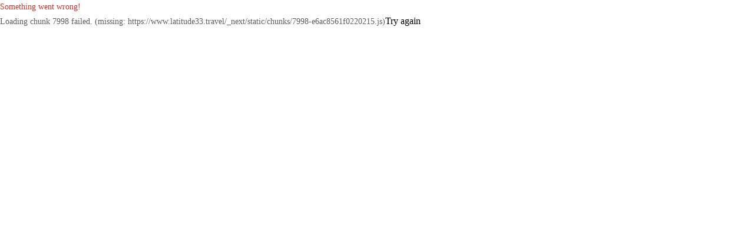

--- FILE ---
content_type: text/html; charset=utf-8
request_url: https://www.latitude33.travel/accommodation/johannesburg
body_size: 9488
content:
<!DOCTYPE html><html lang="en" class="__variable_11e629 __variable_980afa __variable_95aa41 __variable_91621c __variable_635be8 __variable_97a3dc __variable_d38767 __variable_963d04 __variable_3fae70 __variable_d6c378 __variable_c826cf __variable_eedbba __variable_2c79fa __variable_a2eeca __variable_85846c __variable_8c97cb __variable_4f9324 __variable_256e7b __variable_55764f __variable_c707ae __variable_35e8bf"><head><meta charSet="utf-8"/><meta name="viewport" content="width=device-width, initial-scale=1"/><link rel="preload" href="/_next/static/media/0224bf9208e834d9-s.p.woff" as="font" crossorigin="" type="font/woff"/><link rel="preload" href="/_next/static/media/09a89821b120b5ed-s.p.woff2" as="font" crossorigin="" type="font/woff2"/><link rel="preload" href="/_next/static/media/0a4fc8245d5b5044-s.p.woff" as="font" crossorigin="" type="font/woff"/><link rel="preload" href="/_next/static/media/0e5bc417c9ad31e7-s.p.woff2" as="font" crossorigin="" type="font/woff2"/><link rel="preload" href="/_next/static/media/0f41c1e055fcaf92-s.p.woff2" as="font" crossorigin="" type="font/woff2"/><link rel="preload" href="/_next/static/media/12c27ea96eff186d-s.p.woff" as="font" crossorigin="" type="font/woff"/><link rel="preload" href="/_next/static/media/15150c29921fa878-s.p.woff" as="font" crossorigin="" type="font/woff"/><link rel="preload" href="/_next/static/media/191b98309a913199-s.p.woff2" as="font" crossorigin="" type="font/woff2"/><link rel="preload" href="/_next/static/media/1a327a590dde47fb-s.p.woff2" as="font" crossorigin="" type="font/woff2"/><link rel="preload" href="/_next/static/media/212054425fcc40dc-s.p.woff2" as="font" crossorigin="" type="font/woff2"/><link rel="preload" href="/_next/static/media/286a59d025486944-s.p.woff" as="font" crossorigin="" type="font/woff"/><link rel="preload" href="/_next/static/media/28ed8cbdbd5720f3-s.p.woff" as="font" crossorigin="" type="font/woff"/><link rel="preload" href="/_next/static/media/2ae58fa8548ca44b-s.p.woff2" as="font" crossorigin="" type="font/woff2"/><link rel="preload" href="/_next/static/media/2c7c6c2ceb827584-s.p.woff" as="font" crossorigin="" type="font/woff"/><link rel="preload" href="/_next/static/media/2fdb05539e296d33-s.p.woff2" as="font" crossorigin="" type="font/woff2"/><link rel="preload" href="/_next/static/media/38fb8105c87778cc-s.p.woff" as="font" crossorigin="" type="font/woff"/><link rel="preload" href="/_next/static/media/3978b7cade6897ca-s.p.woff2" as="font" crossorigin="" type="font/woff2"/><link rel="preload" href="/_next/static/media/3efc9fa283f3c125-s.p.woff" as="font" crossorigin="" type="font/woff"/><link rel="preload" href="/_next/static/media/3f863653ca9e39d8-s.p.woff" as="font" crossorigin="" type="font/woff"/><link rel="preload" href="/_next/static/media/440830d3ef83b010-s.p.woff" as="font" crossorigin="" type="font/woff"/><link rel="preload" href="/_next/static/media/471bec1d6b432217-s.p.woff" as="font" crossorigin="" type="font/woff"/><link rel="preload" href="/_next/static/media/483f8b18b06c3259-s.p.woff2" as="font" crossorigin="" type="font/woff2"/><link rel="preload" href="/_next/static/media/4d8fbc0f7bb7051d-s.p.woff2" as="font" crossorigin="" type="font/woff2"/><link rel="preload" href="/_next/static/media/4e15802d8d3a3e91-s.p.woff2" as="font" crossorigin="" type="font/woff2"/><link rel="preload" href="/_next/static/media/5151510140905500-s.p.woff" as="font" crossorigin="" type="font/woff"/><link rel="preload" href="/_next/static/media/5215a2092915b632-s.p.woff" as="font" crossorigin="" type="font/woff"/><link rel="preload" href="/_next/static/media/591bcb36286cf559-s.p.woff" as="font" crossorigin="" type="font/woff"/><link rel="preload" href="/_next/static/media/5d06866458123b49-s.p.woff2" as="font" crossorigin="" type="font/woff2"/><link rel="preload" href="/_next/static/media/5e92e5ba9e946942-s.p.woff2" as="font" crossorigin="" type="font/woff2"/><link rel="preload" href="/_next/static/media/61108a2ca4859bdf-s.p.woff" as="font" crossorigin="" type="font/woff"/><link rel="preload" href="/_next/static/media/632f370a492e6112-s.p.woff2" as="font" crossorigin="" type="font/woff2"/><link rel="preload" href="/_next/static/media/66734c4ce1f1c373-s.p.woff" as="font" crossorigin="" type="font/woff"/><link rel="preload" href="/_next/static/media/69c543026f17f361-s.p.woff2" as="font" crossorigin="" type="font/woff2"/><link rel="preload" href="/_next/static/media/7156f2939d3bfd8a-s.p.woff" as="font" crossorigin="" type="font/woff"/><link rel="preload" href="/_next/static/media/71f8a529c02560f6-s.p.woff" as="font" crossorigin="" type="font/woff"/><link rel="preload" href="/_next/static/media/735b3a6831674175-s.p.woff" as="font" crossorigin="" type="font/woff"/><link rel="preload" href="/_next/static/media/740388efbe6df3b8-s.p.woff2" as="font" crossorigin="" type="font/woff2"/><link rel="preload" href="/_next/static/media/76d1bda15e69c438-s.p.woff2" as="font" crossorigin="" type="font/woff2"/><link rel="preload" href="/_next/static/media/7d978d94816da94f-s.p.woff" as="font" crossorigin="" type="font/woff"/><link rel="preload" href="/_next/static/media/83d3511516030d15-s.p.woff" as="font" crossorigin="" type="font/woff"/><link rel="preload" href="/_next/static/media/83fc10fac706e773-s.p.woff2" as="font" crossorigin="" type="font/woff2"/><link rel="preload" href="/_next/static/media/860bb231397b311a-s.p.woff" as="font" crossorigin="" type="font/woff"/><link rel="preload" href="/_next/static/media/8625bee85b62b808-s.p.woff" as="font" crossorigin="" type="font/woff"/><link rel="preload" href="/_next/static/media/863bdfa411f9f2a8-s.p.woff" as="font" crossorigin="" type="font/woff"/><link rel="preload" href="/_next/static/media/90d7b7b4f70ce729-s.p.woff2" as="font" crossorigin="" type="font/woff2"/><link rel="preload" href="/_next/static/media/90f6b6e7f1798f0a-s.p.woff" as="font" crossorigin="" type="font/woff"/><link rel="preload" href="/_next/static/media/930458afe72b5837-s.p.woff" as="font" crossorigin="" type="font/woff"/><link rel="preload" href="/_next/static/media/9b158609a9958d68-s.p.woff" as="font" crossorigin="" type="font/woff"/><link rel="preload" href="/_next/static/media/9bd0017fd90ded1b-s.p.ttf" as="font" crossorigin="" type="font/ttf"/><link rel="preload" href="/_next/static/media/a137600089a53e1e-s.p.woff2" as="font" crossorigin="" type="font/woff2"/><link rel="preload" href="/_next/static/media/a8c6fff465c090b8-s.p.woff2" as="font" crossorigin="" type="font/woff2"/><link rel="preload" href="/_next/static/media/aae894dc03f1783c-s.p.woff2" as="font" crossorigin="" type="font/woff2"/><link rel="preload" href="/_next/static/media/b3c1ec8b63de32cf-s.p.woff2" as="font" crossorigin="" type="font/woff2"/><link rel="preload" href="/_next/static/media/ba04a5d66d62a4c9-s.p.woff" as="font" crossorigin="" type="font/woff"/><link rel="preload" href="/_next/static/media/bc2857c9d99d3ec4-s.p.woff2" as="font" crossorigin="" type="font/woff2"/><link rel="preload" href="/_next/static/media/be090697e95cb781-s.p.woff2" as="font" crossorigin="" type="font/woff2"/><link rel="preload" href="/_next/static/media/bfe6b3687df84c8c-s.p.woff2" as="font" crossorigin="" type="font/woff2"/><link rel="preload" href="/_next/static/media/cc97377c0723dc53-s.p.woff2" as="font" crossorigin="" type="font/woff2"/><link rel="preload" href="/_next/static/media/d730a336eb077309-s.p.woff" as="font" crossorigin="" type="font/woff"/><link rel="preload" href="/_next/static/media/d9ecb0d86d129be0-s.p.woff" as="font" crossorigin="" type="font/woff"/><link rel="preload" href="/_next/static/media/da461eeec17ba6f7-s.p.woff" as="font" crossorigin="" type="font/woff"/><link rel="preload" href="/_next/static/media/da49b2a784caa0e5-s.p.woff" as="font" crossorigin="" type="font/woff"/><link rel="preload" href="/_next/static/media/de3f2d389e5dd9e6-s.p.woff2" as="font" crossorigin="" type="font/woff2"/><link rel="preload" href="/_next/static/media/e0f461aada3428e7-s.p.woff2" as="font" crossorigin="" type="font/woff2"/><link rel="preload" href="/_next/static/media/e1d69cf9840739eb-s.p.woff" as="font" crossorigin="" type="font/woff"/><link rel="preload" href="/_next/static/media/e78101dc592dc90c-s.p.woff" as="font" crossorigin="" type="font/woff"/><link rel="preload" href="/_next/static/media/e7f28b274299f1a0-s.p.woff2" as="font" crossorigin="" type="font/woff2"/><link rel="preload" href="/_next/static/media/e7f2ba57b713bedd-s.p.woff2" as="font" crossorigin="" type="font/woff2"/><link rel="preload" href="/_next/static/media/edeca349a84738bb-s.p.woff2" as="font" crossorigin="" type="font/woff2"/><link rel="preload" href="/_next/static/media/f4d7f5ec797d7248-s.p.woff2" as="font" crossorigin="" type="font/woff2"/><link rel="preload" href="/_next/static/media/f5050925e17d7c6b-s.p.woff2" as="font" crossorigin="" type="font/woff2"/><link rel="preload" href="/_next/static/media/f677a01eec026d96-s.p.woff" as="font" crossorigin="" type="font/woff"/><link rel="preload" href="/_next/static/media/fb6a87b6eafc8d26-s.p.woff2" as="font" crossorigin="" type="font/woff2"/><link rel="preload" as="image" imageSrcSet="/_next/image?url=https%3A%2F%2Fmedia.leisurecom.com%2Fdistribution%2Flogo-2024-12-12-07-40-06.png&amp;w=256&amp;q=75 1x, /_next/image?url=https%3A%2F%2Fmedia.leisurecom.com%2Fdistribution%2Flogo-2024-12-12-07-40-06.png&amp;w=640&amp;q=75 2x" fetchPriority="high"/><link rel="stylesheet" href="/_next/static/css/9a77465ba38b0ea5.css" data-precedence="next"/><link rel="stylesheet" href="/_next/static/css/368b8f5a4dd3a7b1.css" data-precedence="next"/><link rel="preload" href="/_next/static/chunks/webpack-ec3cc18db42a3112.js" as="script" fetchPriority="low"/><script src="/_next/static/chunks/8ef0cbf9-d88a776427f4ab77.js" async=""></script><script src="/_next/static/chunks/fd9d1056-d7ec537d021bb35f.js" async=""></script><script src="/_next/static/chunks/4410-730f46f984067b1b.js" async=""></script><script src="/_next/static/chunks/main-app-6a41a95c69d14f60.js" async=""></script><link rel="preload" href="/_next/static/css/app.css" as="style"/><title>Page Not Found | Latitude33.Travel</title><meta name="description" content="Latitude 33 luxury tours offers privately chartered, exclusively handcrafted itineraries. Experience Luxury Journeys, Holidays with Latitude 33 Travel."/><meta name="application-name" content="Latitude33"/><meta name="keywords" content="cruise, cruises, discounts, deals, find a cruise, cruising, cheap cruise, cruise deals, cruise agent, discounted cruises, vacation cruise, cruise specials, disney cruise, luxury cruises, world cruise, cruise holiday, family cruises, costa, cunard, p&amp;o, po cruises, star cruises, royal Caribbean, rhapsody, ncl, norwegian cruise line, wedding cruise, honeymoon cruise, singles cruise, alaskan cruise, alaska, mediterranean cruise"/><meta name="theme-color" content="#003c73"/><meta name="robots" content="index, follow, max-video-preview:-1, max-image-preview:large, max-snippet:-1"/><meta name="category" content="Travel &amp; Tourism"/><link rel="canonical" href="https://www.latitude33.travel/"/><meta property="og:title" content="Latest Cruise Deals &amp; Cruise Holiday Packages at the Lowest prices | Latitude33"/><meta property="og:description" content="Latitude 33 luxury tours offers privately chartered, exclusively handcrafted itineraries. Experience Luxury Journeys, Holidays with Latitude 33 Travel."/><meta property="og:url" content="https://www.latitude33.travel/"/><meta property="og:site_name" content="Latitude33, Australia"/><meta property="og:locale" content="en_AU"/><meta property="og:type" content="website"/><meta name="twitter:card" content="summary"/><meta name="twitter:title" content="Latest Cruise Deals &amp; Cruise Holiday Packages at the Lowest prices | Latitude33"/><meta name="twitter:description" content="Latitude 33 luxury tours offers privately chartered, exclusively handcrafted itineraries. Experience Luxury Journeys, Holidays with Latitude 33 Travel."/><link rel="shortcut icon" href="/latitude33_img/icons/favicon.ico"/><link rel="icon" href="/latitude33_img/icons/favicon.ico"/><link rel="apple-touch-icon" href="/latitude33_img/icons/apple-touch-icon.png"/><meta name="next-size-adjust"/><link rel="stylesheet" href="/_next/static/css/app.css"/><meta name="robots" content="noindex"/><script src="/_next/static/chunks/polyfills-c67a75d1b6f99dc8.js" noModule=""></script></head><body><noscript><iframe src="https://www.googletagmanager.com/ns.html?id=GTM-5PG6376" height="0" width="0" style="display:none;visibility:hidden"></iframe></noscript><main><!--$!--><template data-dgst="NEXT_NOT_FOUND"></template><div class="vh-100 flex-center"><div class="spinner-border text-dark-5" role="status"><span class="visually-hidden">loading...</span></div></div><!--/$--></main><!--$!--><template data-dgst="NEXT_DYNAMIC_NO_SSR_CODE"></template><!--/$--><!--$!--><template data-dgst="NEXT_DYNAMIC_NO_SSR_CODE"></template><!--/$--><div class="Toastify" id="global-toast-container"></div><script src="/_next/static/chunks/webpack-ec3cc18db42a3112.js" async=""></script><script>(self.__next_f=self.__next_f||[]).push([0]);self.__next_f.push([2,null])</script><script>self.__next_f.push([1,"1:HL[\"/_next/static/media/0224bf9208e834d9-s.p.woff\",\"font\",{\"crossOrigin\":\"\",\"type\":\"font/woff\"}]\n2:HL[\"/_next/static/media/09a89821b120b5ed-s.p.woff2\",\"font\",{\"crossOrigin\":\"\",\"type\":\"font/woff2\"}]\n3:HL[\"/_next/static/media/0a4fc8245d5b5044-s.p.woff\",\"font\",{\"crossOrigin\":\"\",\"type\":\"font/woff\"}]\n4:HL[\"/_next/static/media/0e5bc417c9ad31e7-s.p.woff2\",\"font\",{\"crossOrigin\":\"\",\"type\":\"font/woff2\"}]\n5:HL[\"/_next/static/media/0f41c1e055fcaf92-s.p.woff2\",\"font\",{\"crossOrigin\":\"\",\"type\":\"font/woff2\"}]\n6:HL[\"/_nex"])</script><script>self.__next_f.push([1,"t/static/media/12c27ea96eff186d-s.p.woff\",\"font\",{\"crossOrigin\":\"\",\"type\":\"font/woff\"}]\n7:HL[\"/_next/static/media/15150c29921fa878-s.p.woff\",\"font\",{\"crossOrigin\":\"\",\"type\":\"font/woff\"}]\n8:HL[\"/_next/static/media/191b98309a913199-s.p.woff2\",\"font\",{\"crossOrigin\":\"\",\"type\":\"font/woff2\"}]\n9:HL[\"/_next/static/media/1a327a590dde47fb-s.p.woff2\",\"font\",{\"crossOrigin\":\"\",\"type\":\"font/woff2\"}]\na:HL[\"/_next/static/media/212054425fcc40dc-s.p.woff2\",\"font\",{\"crossOrigin\":\"\",\"type\":\"font/woff2\"}]\nb:HL[\"/_next/static/me"])</script><script>self.__next_f.push([1,"dia/286a59d025486944-s.p.woff\",\"font\",{\"crossOrigin\":\"\",\"type\":\"font/woff\"}]\nc:HL[\"/_next/static/media/28ed8cbdbd5720f3-s.p.woff\",\"font\",{\"crossOrigin\":\"\",\"type\":\"font/woff\"}]\nd:HL[\"/_next/static/media/2ae58fa8548ca44b-s.p.woff2\",\"font\",{\"crossOrigin\":\"\",\"type\":\"font/woff2\"}]\ne:HL[\"/_next/static/media/2c7c6c2ceb827584-s.p.woff\",\"font\",{\"crossOrigin\":\"\",\"type\":\"font/woff\"}]\nf:HL[\"/_next/static/media/2fdb05539e296d33-s.p.woff2\",\"font\",{\"crossOrigin\":\"\",\"type\":\"font/woff2\"}]\n10:HL[\"/_next/static/media/38fb8105"])</script><script>self.__next_f.push([1,"c87778cc-s.p.woff\",\"font\",{\"crossOrigin\":\"\",\"type\":\"font/woff\"}]\n11:HL[\"/_next/static/media/3978b7cade6897ca-s.p.woff2\",\"font\",{\"crossOrigin\":\"\",\"type\":\"font/woff2\"}]\n12:HL[\"/_next/static/media/3efc9fa283f3c125-s.p.woff\",\"font\",{\"crossOrigin\":\"\",\"type\":\"font/woff\"}]\n13:HL[\"/_next/static/media/3f863653ca9e39d8-s.p.woff\",\"font\",{\"crossOrigin\":\"\",\"type\":\"font/woff\"}]\n14:HL[\"/_next/static/media/440830d3ef83b010-s.p.woff\",\"font\",{\"crossOrigin\":\"\",\"type\":\"font/woff\"}]\n15:HL[\"/_next/static/media/471bec1d6b432217-s"])</script><script>self.__next_f.push([1,".p.woff\",\"font\",{\"crossOrigin\":\"\",\"type\":\"font/woff\"}]\n16:HL[\"/_next/static/media/483f8b18b06c3259-s.p.woff2\",\"font\",{\"crossOrigin\":\"\",\"type\":\"font/woff2\"}]\n17:HL[\"/_next/static/media/4d8fbc0f7bb7051d-s.p.woff2\",\"font\",{\"crossOrigin\":\"\",\"type\":\"font/woff2\"}]\n18:HL[\"/_next/static/media/4e15802d8d3a3e91-s.p.woff2\",\"font\",{\"crossOrigin\":\"\",\"type\":\"font/woff2\"}]\n19:HL[\"/_next/static/media/5151510140905500-s.p.woff\",\"font\",{\"crossOrigin\":\"\",\"type\":\"font/woff\"}]\n1a:HL[\"/_next/static/media/5215a2092915b632-s.p.wof"])</script><script>self.__next_f.push([1,"f\",\"font\",{\"crossOrigin\":\"\",\"type\":\"font/woff\"}]\n1b:HL[\"/_next/static/media/591bcb36286cf559-s.p.woff\",\"font\",{\"crossOrigin\":\"\",\"type\":\"font/woff\"}]\n1c:HL[\"/_next/static/media/5d06866458123b49-s.p.woff2\",\"font\",{\"crossOrigin\":\"\",\"type\":\"font/woff2\"}]\n1d:HL[\"/_next/static/media/5e92e5ba9e946942-s.p.woff2\",\"font\",{\"crossOrigin\":\"\",\"type\":\"font/woff2\"}]\n1e:HL[\"/_next/static/media/61108a2ca4859bdf-s.p.woff\",\"font\",{\"crossOrigin\":\"\",\"type\":\"font/woff\"}]\n1f:HL[\"/_next/static/media/632f370a492e6112-s.p.woff2\",\"fon"])</script><script>self.__next_f.push([1,"t\",{\"crossOrigin\":\"\",\"type\":\"font/woff2\"}]\n20:HL[\"/_next/static/media/66734c4ce1f1c373-s.p.woff\",\"font\",{\"crossOrigin\":\"\",\"type\":\"font/woff\"}]\n21:HL[\"/_next/static/media/69c543026f17f361-s.p.woff2\",\"font\",{\"crossOrigin\":\"\",\"type\":\"font/woff2\"}]\n22:HL[\"/_next/static/media/7156f2939d3bfd8a-s.p.woff\",\"font\",{\"crossOrigin\":\"\",\"type\":\"font/woff\"}]\n23:HL[\"/_next/static/media/71f8a529c02560f6-s.p.woff\",\"font\",{\"crossOrigin\":\"\",\"type\":\"font/woff\"}]\n24:HL[\"/_next/static/media/735b3a6831674175-s.p.woff\",\"font\",{\"cros"])</script><script>self.__next_f.push([1,"sOrigin\":\"\",\"type\":\"font/woff\"}]\n25:HL[\"/_next/static/media/740388efbe6df3b8-s.p.woff2\",\"font\",{\"crossOrigin\":\"\",\"type\":\"font/woff2\"}]\n26:HL[\"/_next/static/media/76d1bda15e69c438-s.p.woff2\",\"font\",{\"crossOrigin\":\"\",\"type\":\"font/woff2\"}]\n27:HL[\"/_next/static/media/7d978d94816da94f-s.p.woff\",\"font\",{\"crossOrigin\":\"\",\"type\":\"font/woff\"}]\n28:HL[\"/_next/static/media/83d3511516030d15-s.p.woff\",\"font\",{\"crossOrigin\":\"\",\"type\":\"font/woff\"}]\n29:HL[\"/_next/static/media/83fc10fac706e773-s.p.woff2\",\"font\",{\"crossOrigin"])</script><script>self.__next_f.push([1,"\":\"\",\"type\":\"font/woff2\"}]\n2a:HL[\"/_next/static/media/860bb231397b311a-s.p.woff\",\"font\",{\"crossOrigin\":\"\",\"type\":\"font/woff\"}]\n2b:HL[\"/_next/static/media/8625bee85b62b808-s.p.woff\",\"font\",{\"crossOrigin\":\"\",\"type\":\"font/woff\"}]\n2c:HL[\"/_next/static/media/863bdfa411f9f2a8-s.p.woff\",\"font\",{\"crossOrigin\":\"\",\"type\":\"font/woff\"}]\n2d:HL[\"/_next/static/media/90d7b7b4f70ce729-s.p.woff2\",\"font\",{\"crossOrigin\":\"\",\"type\":\"font/woff2\"}]\n2e:HL[\"/_next/static/media/90f6b6e7f1798f0a-s.p.woff\",\"font\",{\"crossOrigin\":\"\",\"typ"])</script><script>self.__next_f.push([1,"e\":\"font/woff\"}]\n2f:HL[\"/_next/static/media/930458afe72b5837-s.p.woff\",\"font\",{\"crossOrigin\":\"\",\"type\":\"font/woff\"}]\n30:HL[\"/_next/static/media/9b158609a9958d68-s.p.woff\",\"font\",{\"crossOrigin\":\"\",\"type\":\"font/woff\"}]\n31:HL[\"/_next/static/media/9bd0017fd90ded1b-s.p.ttf\",\"font\",{\"crossOrigin\":\"\",\"type\":\"font/ttf\"}]\n32:HL[\"/_next/static/media/a137600089a53e1e-s.p.woff2\",\"font\",{\"crossOrigin\":\"\",\"type\":\"font/woff2\"}]\n33:HL[\"/_next/static/media/a8c6fff465c090b8-s.p.woff2\",\"font\",{\"crossOrigin\":\"\",\"type\":\"font/wo"])</script><script>self.__next_f.push([1,"ff2\"}]\n34:HL[\"/_next/static/media/aae894dc03f1783c-s.p.woff2\",\"font\",{\"crossOrigin\":\"\",\"type\":\"font/woff2\"}]\n35:HL[\"/_next/static/media/b3c1ec8b63de32cf-s.p.woff2\",\"font\",{\"crossOrigin\":\"\",\"type\":\"font/woff2\"}]\n36:HL[\"/_next/static/media/ba04a5d66d62a4c9-s.p.woff\",\"font\",{\"crossOrigin\":\"\",\"type\":\"font/woff\"}]\n37:HL[\"/_next/static/media/bc2857c9d99d3ec4-s.p.woff2\",\"font\",{\"crossOrigin\":\"\",\"type\":\"font/woff2\"}]\n38:HL[\"/_next/static/media/be090697e95cb781-s.p.woff2\",\"font\",{\"crossOrigin\":\"\",\"type\":\"font/woff2\""])</script><script>self.__next_f.push([1,"}]\n39:HL[\"/_next/static/media/bfe6b3687df84c8c-s.p.woff2\",\"font\",{\"crossOrigin\":\"\",\"type\":\"font/woff2\"}]\n3a:HL[\"/_next/static/media/cc97377c0723dc53-s.p.woff2\",\"font\",{\"crossOrigin\":\"\",\"type\":\"font/woff2\"}]\n3b:HL[\"/_next/static/media/d730a336eb077309-s.p.woff\",\"font\",{\"crossOrigin\":\"\",\"type\":\"font/woff\"}]\n3c:HL[\"/_next/static/media/d9ecb0d86d129be0-s.p.woff\",\"font\",{\"crossOrigin\":\"\",\"type\":\"font/woff\"}]\n3d:HL[\"/_next/static/media/da461eeec17ba6f7-s.p.woff\",\"font\",{\"crossOrigin\":\"\",\"type\":\"font/woff\"}]\n3e:HL"])</script><script>self.__next_f.push([1,"[\"/_next/static/media/da49b2a784caa0e5-s.p.woff\",\"font\",{\"crossOrigin\":\"\",\"type\":\"font/woff\"}]\n3f:HL[\"/_next/static/media/de3f2d389e5dd9e6-s.p.woff2\",\"font\",{\"crossOrigin\":\"\",\"type\":\"font/woff2\"}]\n40:HL[\"/_next/static/media/e0f461aada3428e7-s.p.woff2\",\"font\",{\"crossOrigin\":\"\",\"type\":\"font/woff2\"}]\n41:HL[\"/_next/static/media/e1d69cf9840739eb-s.p.woff\",\"font\",{\"crossOrigin\":\"\",\"type\":\"font/woff\"}]\n42:HL[\"/_next/static/media/e78101dc592dc90c-s.p.woff\",\"font\",{\"crossOrigin\":\"\",\"type\":\"font/woff\"}]\n43:HL[\"/_next"])</script><script>self.__next_f.push([1,"/static/media/e7f28b274299f1a0-s.p.woff2\",\"font\",{\"crossOrigin\":\"\",\"type\":\"font/woff2\"}]\n44:HL[\"/_next/static/media/e7f2ba57b713bedd-s.p.woff2\",\"font\",{\"crossOrigin\":\"\",\"type\":\"font/woff2\"}]\n45:HL[\"/_next/static/media/edeca349a84738bb-s.p.woff2\",\"font\",{\"crossOrigin\":\"\",\"type\":\"font/woff2\"}]\n46:HL[\"/_next/static/media/f4d7f5ec797d7248-s.p.woff2\",\"font\",{\"crossOrigin\":\"\",\"type\":\"font/woff2\"}]\n47:HL[\"/_next/static/media/f5050925e17d7c6b-s.p.woff2\",\"font\",{\"crossOrigin\":\"\",\"type\":\"font/woff2\"}]\n48:HL[\"/_next/s"])</script><script>self.__next_f.push([1,"tatic/media/f677a01eec026d96-s.p.woff\",\"font\",{\"crossOrigin\":\"\",\"type\":\"font/woff\"}]\n49:HL[\"/_next/static/media/fb6a87b6eafc8d26-s.p.woff2\",\"font\",{\"crossOrigin\":\"\",\"type\":\"font/woff2\"}]\n4a:HL[\"/_next/static/css/9a77465ba38b0ea5.css\",\"style\"]\n4b:HL[\"/_next/static/css/368b8f5a4dd3a7b1.css\",\"style\"]\n0:\"$L4c\"\n"])</script><script>self.__next_f.push([1,"4d:I{\"id\":76054,\"chunks\":[\"2272:static/chunks/webpack-ec3cc18db42a3112.js\",\"1916:static/chunks/8ef0cbf9-d88a776427f4ab77.js\",\"2971:static/chunks/fd9d1056-d7ec537d021bb35f.js\",\"4410:static/chunks/4410-730f46f984067b1b.js\"],\"name\":\"\",\"async\":false}\n4f:I{\"id\":91926,\"chunks\":[\"9539:static/chunks/9539-50814b4f311dd687.js\",\"5165:static/chunks/5165-727081ef711e40c3.js\",\"6470:static/chunks/app/global-error-51274c74abd27878.js\"],\"name\":\"\",\"async\":false}\n"])</script><script>self.__next_f.push([1,"4c:[[[\"$\",\"link\",\"0\",{\"rel\":\"stylesheet\",\"href\":\"/_next/static/css/9a77465ba38b0ea5.css\",\"precedence\":\"next\",\"crossOrigin\":\"$undefined\"}],[\"$\",\"link\",\"1\",{\"rel\":\"stylesheet\",\"href\":\"/_next/static/css/368b8f5a4dd3a7b1.css\",\"precedence\":\"next\",\"crossOrigin\":\"$undefined\"}]],[\"$\",\"$L4d\",null,{\"buildId\":\"bCmyuByQ-CtzY7WUrMbId\",\"assetPrefix\":\"\",\"initialCanonicalUrl\":\"/accommodation/johannesburg\",\"initialTree\":[\"\",{\"children\":[\"(CMS)\",{\"children\":[[\"uri\",\"accommodation/johannesburg\",\"c\"],{\"children\":[\"__PAGE__\",{}]}]}]},\"$undefined\",\"$undefined\",true],\"initialHead\":[false,\"$L4e\"],\"globalErrorComponent\":\"$4f\",\"children\":[null,\"$L50\",null]}]]\n"])</script><script>self.__next_f.push([1,"51:I{\"id\":24244,\"chunks\":[\"532:static/chunks/styles-4651e2c26fe051ce.js\",\"7998:static/chunks/7998-e6ac8561f0220215.js\",\"1890:static/chunks/1890-429344064232c5bf.js\",\"605:static/chunks/605-29a84eb6b984ddba.js\",\"3185:static/chunks/app/layout-5a554542237145d9.js\"],\"name\":\"\",\"async\":false}\n52:I{\"id\":50635,\"chunks\":[\"532:static/chunks/styles-4651e2c26fe051ce.js\",\"7998:static/chunks/7998-e6ac8561f0220215.js\",\"1890:static/chunks/1890-429344064232c5bf.js\",\"605:static/chunks/605-29a84eb6b984ddba.js\",\"3185:static/chu"])</script><script>self.__next_f.push([1,"nks/app/layout-5a554542237145d9.js\"],\"name\":\"\",\"async\":false}\n53:I{\"id\":38268,\"chunks\":[\"532:static/chunks/styles-4651e2c26fe051ce.js\",\"7998:static/chunks/7998-e6ac8561f0220215.js\",\"1890:static/chunks/1890-429344064232c5bf.js\",\"605:static/chunks/605-29a84eb6b984ddba.js\",\"3185:static/chunks/app/layout-5a554542237145d9.js\"],\"name\":\"\",\"async\":false}\n54:I{\"id\":60605,\"chunks\":[\"532:static/chunks/styles-4651e2c26fe051ce.js\",\"7998:static/chunks/7998-e6ac8561f0220215.js\",\"1890:static/chunks/1890-429344064232c5bf.js"])</script><script>self.__next_f.push([1,"\",\"605:static/chunks/605-29a84eb6b984ddba.js\",\"3185:static/chunks/app/layout-5a554542237145d9.js\"],\"name\":\"AuthProvider\",\"async\":false}\n55:I{\"id\":81443,\"chunks\":[\"2272:static/chunks/webpack-ec3cc18db42a3112.js\",\"1916:static/chunks/8ef0cbf9-d88a776427f4ab77.js\",\"2971:static/chunks/fd9d1056-d7ec537d021bb35f.js\",\"4410:static/chunks/4410-730f46f984067b1b.js\"],\"name\":\"\",\"async\":false}\n"])</script><script>self.__next_f.push([1,"56:I{\"id\":70394,\"chunks\":[\"6990:static/chunks/13b76428-2b450b26887d4e8e.js\",\"532:static/chunks/styles-4651e2c26fe051ce.js\",\"9539:static/chunks/9539-50814b4f311dd687.js\",\"7998:static/chunks/7998-e6ac8561f0220215.js\",\"2117:static/chunks/2117-47d2f70a00048ba2.js\",\"5575:static/chunks/5575-af9734bf179cf87e.js\",\"7298:static/chunks/7298-646538ac5e93ba6b.js\",\"2456:static/chunks/2456-bd6601c7aeb0794a.js\",\"2145:static/chunks/2145-eae09dd143184027.js\",\"9641:static/chunks/9641-7e135b18c47a4203.js\",\"5165:static/chunks/5165-727081ef711e40c3.js\",\"6107:static/chunks/6107-cc2612170136922b.js\",\"2333:static/chunks/2333-c04f9ae47ce2c954.js\",\"5402:static/chunks/5402-f034ce9cb3510b3e.js\",\"8849:static/chunks/8849-31cb3fc8eb9b54fd.js\",\"5495:static/chunks/5495-76eeafc5de7061ed.js\",\"5646:static/chunks/5646-c7a5e65e93e4a853.js\",\"4445:static/chunks/4445-acf86655e66577e1.js\",\"4913:static/chunks/4913-7c885989fd43c4de.js\",\"4836:static/chunks/4836-7b1704f18dcc29c7.js\",\"230:static/chunks/app/(CMS)/[...uri]/page-60a359dc1cac0f75.js\"],\"name\":\"\",\"async\":false}\n"])</script><script>self.__next_f.push([1,"57:I{\"id\":18639,\"chunks\":[\"2272:static/chunks/webpack-ec3cc18db42a3112.js\",\"1916:static/chunks/8ef0cbf9-d88a776427f4ab77.js\",\"2971:static/chunks/fd9d1056-d7ec537d021bb35f.js\",\"4410:static/chunks/4410-730f46f984067b1b.js\"],\"name\":\"\",\"async\":false}\n"])</script><script>self.__next_f.push([1,"58:I{\"id\":94740,\"chunks\":[\"6990:static/chunks/13b76428-2b450b26887d4e8e.js\",\"532:static/chunks/styles-4651e2c26fe051ce.js\",\"9539:static/chunks/9539-50814b4f311dd687.js\",\"7998:static/chunks/7998-e6ac8561f0220215.js\",\"2117:static/chunks/2117-47d2f70a00048ba2.js\",\"5575:static/chunks/5575-af9734bf179cf87e.js\",\"7298:static/chunks/7298-646538ac5e93ba6b.js\",\"2456:static/chunks/2456-bd6601c7aeb0794a.js\",\"2145:static/chunks/2145-eae09dd143184027.js\",\"9641:static/chunks/9641-7e135b18c47a4203.js\",\"5165:static/chunks/5165-727081ef711e40c3.js\",\"6107:static/chunks/6107-cc2612170136922b.js\",\"2333:static/chunks/2333-c04f9ae47ce2c954.js\",\"5402:static/chunks/5402-f034ce9cb3510b3e.js\",\"8849:static/chunks/8849-31cb3fc8eb9b54fd.js\",\"5495:static/chunks/5495-76eeafc5de7061ed.js\",\"5646:static/chunks/5646-c7a5e65e93e4a853.js\",\"4445:static/chunks/4445-acf86655e66577e1.js\",\"4913:static/chunks/4913-7c885989fd43c4de.js\",\"4836:static/chunks/4836-7b1704f18dcc29c7.js\",\"230:static/chunks/app/(CMS)/[...uri]/page-60a359dc1cac0f75.js\"],\"name\":\"ErrorBoundary\",\"async\":false}\n"])</script><script>self.__next_f.push([1,"5c:I{\"id\":55495,\"chunks\":[\"6990:static/chunks/13b76428-2b450b26887d4e8e.js\",\"532:static/chunks/styles-4651e2c26fe051ce.js\",\"9539:static/chunks/9539-50814b4f311dd687.js\",\"7998:static/chunks/7998-e6ac8561f0220215.js\",\"2117:static/chunks/2117-47d2f70a00048ba2.js\",\"5575:static/chunks/5575-af9734bf179cf87e.js\",\"7298:static/chunks/7298-646538ac5e93ba6b.js\",\"2456:static/chunks/2456-bd6601c7aeb0794a.js\",\"2145:static/chunks/2145-eae09dd143184027.js\",\"9641:static/chunks/9641-7e135b18c47a4203.js\",\"5165:static/chunks/5165-727081ef711e40c3.js\",\"6107:static/chunks/6107-cc2612170136922b.js\",\"2333:static/chunks/2333-c04f9ae47ce2c954.js\",\"5402:static/chunks/5402-f034ce9cb3510b3e.js\",\"8849:static/chunks/8849-31cb3fc8eb9b54fd.js\",\"5495:static/chunks/5495-76eeafc5de7061ed.js\",\"5646:static/chunks/5646-c7a5e65e93e4a853.js\",\"4445:static/chunks/4445-acf86655e66577e1.js\",\"4913:static/chunks/4913-7c885989fd43c4de.js\",\"4836:static/chunks/4836-7b1704f18dcc29c7.js\",\"230:static/chunks/app/(CMS)/[...uri]/page-60a359dc1cac0f75.js\"],\"name\":\"\",\"async\":false}\n"])</script><script>self.__next_f.push([1,"5d:I{\"id\":96964,\"chunks\":[\"6990:static/chunks/13b76428-2b450b26887d4e8e.js\",\"532:static/chunks/styles-4651e2c26fe051ce.js\",\"9539:static/chunks/9539-50814b4f311dd687.js\",\"7998:static/chunks/7998-e6ac8561f0220215.js\",\"2117:static/chunks/2117-47d2f70a00048ba2.js\",\"5575:static/chunks/5575-af9734bf179cf87e.js\",\"7298:static/chunks/7298-646538ac5e93ba6b.js\",\"2456:static/chunks/2456-bd6601c7aeb0794a.js\",\"2145:static/chunks/2145-eae09dd143184027.js\",\"9641:static/chunks/9641-7e135b18c47a4203.js\",\"5165:static/chunks/5165-727081ef711e40c3.js\",\"6107:static/chunks/6107-cc2612170136922b.js\",\"2333:static/chunks/2333-c04f9ae47ce2c954.js\",\"5402:static/chunks/5402-f034ce9cb3510b3e.js\",\"8849:static/chunks/8849-31cb3fc8eb9b54fd.js\",\"5495:static/chunks/5495-76eeafc5de7061ed.js\",\"5646:static/chunks/5646-c7a5e65e93e4a853.js\",\"4445:static/chunks/4445-acf86655e66577e1.js\",\"4913:static/chunks/4913-7c885989fd43c4de.js\",\"4836:static/chunks/4836-7b1704f18dcc29c7.js\",\"230:static/chunks/app/(CMS)/[...uri]/page-60a359dc1cac0f75.js\"],\"name\":\"Image\",\"async\":false}\n"])</script><script>self.__next_f.push([1,"5e:I{\"id\":34724,\"chunks\":[\"532:static/chunks/styles-4651e2c26fe051ce.js\",\"9539:static/chunks/9539-50814b4f311dd687.js\",\"7998:static/chunks/7998-e6ac8561f0220215.js\",\"2117:static/chunks/2117-47d2f70a00048ba2.js\",\"5575:static/chunks/5575-af9734bf179cf87e.js\",\"7298:static/chunks/7298-646538ac5e93ba6b.js\",\"5165:static/chunks/5165-727081ef711e40c3.js\",\"6107:static/chunks/6107-cc2612170136922b.js\",\"2333:static/chunks/2333-c04f9ae47ce2c954.js\",\"5402:static/chunks/5402-f034ce9cb3510b3e.js\",\"8849:static/chunks/8849-31cb3fc8eb9b54fd.js\",\"5495:static/chunks/5495-76eeafc5de7061ed.js\",\"9160:static/chunks/app/not-found-f2a7df161d39ecc9.js\"],\"name\":\"\",\"async\":false}\n"])</script><script>self.__next_f.push([1,"5f:I{\"id\":57370,\"chunks\":[\"6990:static/chunks/13b76428-2b450b26887d4e8e.js\",\"532:static/chunks/styles-4651e2c26fe051ce.js\",\"9539:static/chunks/9539-50814b4f311dd687.js\",\"7998:static/chunks/7998-e6ac8561f0220215.js\",\"2117:static/chunks/2117-47d2f70a00048ba2.js\",\"5575:static/chunks/5575-af9734bf179cf87e.js\",\"7298:static/chunks/7298-646538ac5e93ba6b.js\",\"2456:static/chunks/2456-bd6601c7aeb0794a.js\",\"2145:static/chunks/2145-eae09dd143184027.js\",\"9641:static/chunks/9641-7e135b18c47a4203.js\",\"5165:static/chunks/5165-727081ef711e40c3.js\",\"6107:static/chunks/6107-cc2612170136922b.js\",\"2333:static/chunks/2333-c04f9ae47ce2c954.js\",\"5402:static/chunks/5402-f034ce9cb3510b3e.js\",\"8849:static/chunks/8849-31cb3fc8eb9b54fd.js\",\"5495:static/chunks/5495-76eeafc5de7061ed.js\",\"5646:static/chunks/5646-c7a5e65e93e4a853.js\",\"4445:static/chunks/4445-acf86655e66577e1.js\",\"4913:static/chunks/4913-7c885989fd43c4de.js\",\"4836:static/chunks/4836-7b1704f18dcc29c7.js\",\"230:static/chunks/app/(CMS)/[...uri]/page-60a359dc1cac0f75.js\"],\"name\":\"\",\"async\":false}\n"])</script><script>self.__next_f.push([1,"60:\"$Sreact.suspense\"\n"])</script><script>self.__next_f.push([1,"61:I{\"id\":63388,\"chunks\":[\"6990:static/chunks/13b76428-2b450b26887d4e8e.js\",\"532:static/chunks/styles-4651e2c26fe051ce.js\",\"9539:static/chunks/9539-50814b4f311dd687.js\",\"7998:static/chunks/7998-e6ac8561f0220215.js\",\"2117:static/chunks/2117-47d2f70a00048ba2.js\",\"5575:static/chunks/5575-af9734bf179cf87e.js\",\"7298:static/chunks/7298-646538ac5e93ba6b.js\",\"2456:static/chunks/2456-bd6601c7aeb0794a.js\",\"2145:static/chunks/2145-eae09dd143184027.js\",\"9641:static/chunks/9641-7e135b18c47a4203.js\",\"5165:static/chunks/5165-727081ef711e40c3.js\",\"6107:static/chunks/6107-cc2612170136922b.js\",\"2333:static/chunks/2333-c04f9ae47ce2c954.js\",\"5402:static/chunks/5402-f034ce9cb3510b3e.js\",\"8849:static/chunks/8849-31cb3fc8eb9b54fd.js\",\"5495:static/chunks/5495-76eeafc5de7061ed.js\",\"5646:static/chunks/5646-c7a5e65e93e4a853.js\",\"4445:static/chunks/4445-acf86655e66577e1.js\",\"4913:static/chunks/4913-7c885989fd43c4de.js\",\"4836:static/chunks/4836-7b1704f18dcc29c7.js\",\"230:static/chunks/app/(CMS)/[...uri]/page-60a359dc1cac0f75.js\"],\"name\":\"NoSSR\",\"async\":false}\n"])</script><script>self.__next_f.push([1,"62:I{\"id\":52333,\"chunks\":[\"6990:static/chunks/13b76428-2b450b26887d4e8e.js\",\"532:static/chunks/styles-4651e2c26fe051ce.js\",\"9539:static/chunks/9539-50814b4f311dd687.js\",\"7998:static/chunks/7998-e6ac8561f0220215.js\",\"2117:static/chunks/2117-47d2f70a00048ba2.js\",\"5575:static/chunks/5575-af9734bf179cf87e.js\",\"7298:static/chunks/7298-646538ac5e93ba6b.js\",\"2456:static/chunks/2456-bd6601c7aeb0794a.js\",\"2145:static/chunks/2145-eae09dd143184027.js\",\"9641:static/chunks/9641-7e135b18c47a4203.js\",\"5165:static/chunks/5165-727081ef711e40c3.js\",\"6107:static/chunks/6107-cc2612170136922b.js\",\"2333:static/chunks/2333-c04f9ae47ce2c954.js\",\"5402:static/chunks/5402-f034ce9cb3510b3e.js\",\"8849:static/chunks/8849-31cb3fc8eb9b54fd.js\",\"5495:static/chunks/5495-76eeafc5de7061ed.js\",\"5646:static/chunks/5646-c7a5e65e93e4a853.js\",\"4445:static/chunks/4445-acf86655e66577e1.js\",\"4913:static/chunks/4913-7c885989fd43c4de.js\",\"4836:static/chunks/4836-7b1704f18dcc29c7.js\",\"230:static/chunks/app/(CMS)/[...uri]/page-60a359dc1cac0f75.js\"],\"name\":\"\",\"async\":false}\n"])</script><script>self.__next_f.push([1,"66:I{\"id\":7587,\"chunks\":[\"532:static/chunks/styles-4651e2c26fe051ce.js\",\"7998:static/chunks/7998-e6ac8561f0220215.js\",\"1890:static/chunks/1890-429344064232c5bf.js\",\"605:static/chunks/605-29a84eb6b984ddba.js\",\"3185:static/chunks/app/layout-5a554542237145d9.js\"],\"name\":\"\",\"async\":false}\n67:I{\"id\":52479,\"chunks\":[\"532:static/chunks/styles-4651e2c26fe051ce.js\",\"7998:static/chunks/7998-e6ac8561f0220215.js\",\"1890:static/chunks/1890-429344064232c5bf.js\",\"605:static/chunks/605-29a84eb6b984ddba.js\",\"3185:static/chun"])</script><script>self.__next_f.push([1,"ks/app/layout-5a554542237145d9.js\"],\"name\":\"\",\"async\":false}\n"])</script><script>self.__next_f.push([1,"50:[\"$\",\"html\",null,{\"lang\":\"en\",\"className\":\"__variable_11e629 __variable_980afa __variable_95aa41 __variable_91621c __variable_635be8 __variable_97a3dc __variable_d38767 __variable_963d04 __variable_3fae70 __variable_d6c378 __variable_c826cf __variable_eedbba __variable_2c79fa __variable_a2eeca __variable_85846c __variable_8c97cb __variable_4f9324 __variable_256e7b __variable_55764f __variable_c707ae __variable_35e8bf\",\"children\":[[\"$\",\"head\",null,{\"children\":[[\"$\",\"link\",null,{\"rel\":\"preload\",\"href\":\"/_next/static/css/app.css\",\"as\":\"style\"}],[\"$\",\"link\",null,{\"rel\":\"stylesheet\",\"href\":\"/_next/static/css/app.css\"}],[\"$\",\"$L51\",null,{\"strategy\":\"afterInteractive\",\"id\":\"google-tag-manager\",\"nonce\":\"pHgrR7cNQAuAEDXvebCjKQ==\",\"async\":true,\"dangerouslySetInnerHTML\":{\"__html\":\"(function(w,d,s,l,i){w[l]=w[l]||[];w[l].push({'gtm.start':new Date().getTime(),event:'gtm.js'});var f=d.getElementsByTagName(s)[0],j=d.createElement(s),dl=l!='dataLayer'?'\u0026l='+l:'';j.async=true;j.src='https://www.googletagmanager.com/gtm.js?id='+i+dl;f.parentNode.insertBefore(j,f);})(window,document,'script','dataLayer','GTM-5PG6376');\"}}]]}],[\"$\",\"body\",null,{\"children\":[[\"$\",\"noscript\",null,{\"children\":[\"$\",\"iframe\",null,{\"src\":\"https://www.googletagmanager.com/ns.html?id=GTM-5PG6376\",\"height\":\"0\",\"width\":\"0\",\"style\":{\"display\":\"none\",\"visibility\":\"hidden\"}}]}],[\"$\",\"$L52\",null,{\"children\":[[\"$\",\"$L53\",null,{\"dehydratedState\":{\"mutations\":[],\"queries\":[{\"dehydratedAt\":1764552877250,\"state\":{\"data\":{\"data\":[{\"id\":\"144\",\"title\":\"Latitude33\",\"img\":\"https://media.leisurecom.com/distribution/logo-2024-12-12-07-40-06.png\",\"metaTitle\":\"\",\"metaKeywords\":\"\",\"metaDescription\":\"Latitude 33 luxury tours offers privately chartered, exclusively handcrafted itineraries. Experience Luxury Journeys, Holidays with Latitude 33 Travel.\",\"officeHours\":\"MON-FRI 8am - 7pm | SAT-SUN 10am - 2pm AEDT\",\"phoneNumber\":\"1300 636 848\",\"email\":\"support@latitude33.travel\",\"displaySections\":{\"logoMarquee\":true,\"featuredCruisePackages\":true,\"featuredCruiseOnly\":true,\"cruisePromotions\":true,\"popularDestinations\":true,\"whyChooseUs\":true,\"findCruises\":true,\"reviewPanel\":true,\"testimonials\":true,\"blog\":true,\"subscribe\":true},\"headerScript\":\"\",\"bodyScript\":\"\",\"footerScript\":\"\"}],\"url\":\"https://ip-10-221-0-16.ap-southeast-2.compute.internal:3000\"},\"dataUpdateCount\":1,\"dataUpdatedAt\":1764552877250,\"error\":null,\"errorUpdateCount\":0,\"errorUpdatedAt\":0,\"fetchFailureCount\":0,\"fetchFailureReason\":null,\"fetchMeta\":null,\"isInvalidated\":false,\"status\":\"success\",\"fetchStatus\":\"idle\"},\"queryKey\":[\"Settings\"],\"queryHash\":\"[\\\"Settings\\\"]\"}]},\"children\":[\"$\",\"$L54\",null,{\"children\":[\"$\",\"main\",null,{\"children\":[\"$\",\"$L55\",null,{\"parallelRouterKey\":\"children\",\"segmentPath\":[\"children\"],\"loading\":[\"$\",\"div\",null,{\"className\":\"vh-100 flex-center\",\"children\":[\"$\",\"div\",null,{\"className\":\"spinner-border text-dark-5\",\"role\":\"status\",\"children\":[\"$\",\"span\",null,{\"className\":\"visually-hidden\",\"children\":\"loading...\"}]}]}],\"loadingStyles\":[],\"hasLoading\":true,\"error\":\"$56\",\"errorStyles\":[],\"template\":[\"$\",\"$L57\",null,{}],\"templateStyles\":\"$undefined\",\"notFound\":[[\"$\",\"div\",null,{\"className\":\"header-margin\"}],[\"$\",\"$L58\",null,{\"FallbackComponent\":\"$56\",\"children\":\"$L59\"}],[\"$\",\"$L58\",null,{\"FallbackComponent\":\"$56\",\"children\":\"$L5a\"}],[\"$L5b\",[\"$\",\"$L5c\",null,{\"style\":\"container lg:d-block d-none\"}],[\"$\",\"section\",null,{\"className\":\"layout-pt-lg layout-pb-lg\",\"children\":[\"$\",\"div\",null,{\"className\":\"container\",\"children\":[\"$\",\"div\",null,{\"className\":\"row y-gap-30 justify-between items-center\",\"children\":[[\"$\",\"div\",null,{\"className\":\"col-lg-6\",\"children\":[\"$\",\"$L5d\",null,{\"src\":\"/latitude33_img/not-found/404-cruise-vector.png\",\"alt\":\"image\",\"width\":600,\"height\":400}]}],[\"$\",\"div\",null,{\"className\":\"col-lg-5\",\"children\":[\"$\",\"div\",null,{\"className\":\"no-page\",\"children\":[[\"$\",\"div\",null,{\"className\":\"no-page__title\",\"children\":[\"40\",[\"$\",\"span\",null,{\"className\":\"text-accent-color-2\",\"children\":\"4\"}]]}],[\"$\",\"h2\",null,{\"className\":\"text-30 fw-600\",\"children\":\"The page you're looking for isn't available right now.\"}],[\"$\",\"div\",null,{\"className\":\"pr-30 mt-5\",\"children\":\"Please use the search box or navigation menu to help find what you are looking for.\"}],[\"$\",\"div\",null,{\"className\":\"pr-30 mt-15\",\"children\":\"Alternatively, click the button below to visit the home page.\"}],[\"$\",\"div\",null,{\"className\":\"d-inline-block mt-20 md:mt-20\",\"children\":[\"$\",\"$L5e\",null,{\"href\":\"/\",\"className\":\"button -md -dark-1 bg-accent-color text-white\",\"children\":\"Back to homepage\"}]}]]}]}]]}]}]}]],[\"$\",\"$L5f\",null,{}],[\"$\",\"$L58\",null,{\"FallbackComponent\":\"$56\",\"children\":[\"$\",\"$60\",null,{\"fallback\":null,\"children\":[\"$\",\"$L61\",null,{\"children\":[\"$\",\"$L62\",null,{}]}]}]}],[\"$\",\"$L58\",null,{\"FallbackComponent\":\"$56\",\"children\":[\"$\",\"$60\",null,{\"fallback\":null,\"children\":\"$L63\"}]}]],\"notFoundStyles\":[],\"childProp\":{\"current\":[\"$\",\"$L55\",null,{\"parallelRouterKey\":\"children\",\"segmentPath\":[\"children\",\"(CMS)\",\"children\"],\"loading\":\"$undefined\",\"loadingStyles\":\"$undefined\",\"hasLoading\":false,\"error\":\"$undefined\",\"errorStyles\":\"$undefined\",\"template\":[\"$\",\"$L57\",null,{}],\"templateStyles\":\"$undefined\",\"notFound\":\"$undefined\",\"notFoundStyles\":\"$undefined\",\"childProp\":{\"current\":[\"$\",\"$L55\",null,{\"parallelRouterKey\":\"children\",\"segmentPath\":[\"children\",\"(CMS)\",\"children\",[\"uri\",\"accommodation/johannesburg\",\"c\"],\"children\"],\"loading\":\"$undefined\",\"loadingStyles\":\"$undefined\",\"hasLoading\":false,\"error\":\"$undefined\",\"errorStyles\":\"$undefined\",\"template\":[\"$\",\"$L57\",null,{}],\"templateStyles\":\"$undefined\",\"notFound\":\"$undefined\",\"notFoundStyles\":\"$undefined\",\"childProp\":{\"current\":[\"$L64\",\"$L65\",null],\"segment\":\"__PAGE__\"},\"styles\":[]}],\"segment\":[\"uri\",\"accommodation/johannesburg\",\"c\"]},\"styles\":[]}],\"segment\":\"(CMS)\"},\"styles\":[]}]}]}]}],[\"$\",\"$60\",null,{\"fallback\":null,\"children\":[\"$\",\"$L61\",null,{\"children\":[\"$\",\"$L66\",null,{}]}]}],[\"$\",\"$L67\",null,{}]]}]]}]]}]\n"])</script><script>self.__next_f.push([1,"68:I{\"id\":89993,\"chunks\":[\"6990:static/chunks/13b76428-2b450b26887d4e8e.js\",\"532:static/chunks/styles-4651e2c26fe051ce.js\",\"9539:static/chunks/9539-50814b4f311dd687.js\",\"7998:static/chunks/7998-e6ac8561f0220215.js\",\"2117:static/chunks/2117-47d2f70a00048ba2.js\",\"5575:static/chunks/5575-af9734bf179cf87e.js\",\"7298:static/chunks/7298-646538ac5e93ba6b.js\",\"2456:static/chunks/2456-bd6601c7aeb0794a.js\",\"2145:static/chunks/2145-eae09dd143184027.js\",\"9641:static/chunks/9641-7e135b18c47a4203.js\",\"5165:static/chunks/5165-727081ef711e40c3.js\",\"6107:static/chunks/6107-cc2612170136922b.js\",\"2333:static/chunks/2333-c04f9ae47ce2c954.js\",\"5402:static/chunks/5402-f034ce9cb3510b3e.js\",\"8849:static/chunks/8849-31cb3fc8eb9b54fd.js\",\"5495:static/chunks/5495-76eeafc5de7061ed.js\",\"5646:static/chunks/5646-c7a5e65e93e4a853.js\",\"4445:static/chunks/4445-acf86655e66577e1.js\",\"4913:static/chunks/4913-7c885989fd43c4de.js\",\"4836:static/chunks/4836-7b1704f18dcc29c7.js\",\"230:static/chunks/app/(CMS)/[...uri]/page-60a359dc1cac0f75.js\"],\"name\":\"\",\"async\":false}\n"])</script><script>self.__next_f.push([1,"5b:[\"$\",\"$L68\",null,{}]\n"])</script><script>self.__next_f.push([1,"6b:I{\"id\":69415,\"chunks\":[\"6990:static/chunks/13b76428-2b450b26887d4e8e.js\",\"532:static/chunks/styles-4651e2c26fe051ce.js\",\"9539:static/chunks/9539-50814b4f311dd687.js\",\"7998:static/chunks/7998-e6ac8561f0220215.js\",\"2117:static/chunks/2117-47d2f70a00048ba2.js\",\"5575:static/chunks/5575-af9734bf179cf87e.js\",\"7298:static/chunks/7298-646538ac5e93ba6b.js\",\"2456:static/chunks/2456-bd6601c7aeb0794a.js\",\"2145:static/chunks/2145-eae09dd143184027.js\",\"9641:static/chunks/9641-7e135b18c47a4203.js\",\"5165:static/chunks/5165-727081ef711e40c3.js\",\"6107:static/chunks/6107-cc2612170136922b.js\",\"2333:static/chunks/2333-c04f9ae47ce2c954.js\",\"5402:static/chunks/5402-f034ce9cb3510b3e.js\",\"8849:static/chunks/8849-31cb3fc8eb9b54fd.js\",\"5495:static/chunks/5495-76eeafc5de7061ed.js\",\"5646:static/chunks/5646-c7a5e65e93e4a853.js\",\"4445:static/chunks/4445-acf86655e66577e1.js\",\"4913:static/chunks/4913-7c885989fd43c4de.js\",\"4836:static/chunks/4836-7b1704f18dcc29c7.js\",\"230:static/chunks/app/(CMS)/[...uri]/page-60a359dc1cac0f75.js\"],\"name\":\"\",\"async\":false}\n"])</script><script>self.__next_f.push([1,"6c:I{\"id\":29110,\"chunks\":[\"6990:static/chunks/13b76428-2b450b26887d4e8e.js\",\"532:static/chunks/styles-4651e2c26fe051ce.js\",\"9539:static/chunks/9539-50814b4f311dd687.js\",\"7998:static/chunks/7998-e6ac8561f0220215.js\",\"2117:static/chunks/2117-47d2f70a00048ba2.js\",\"5575:static/chunks/5575-af9734bf179cf87e.js\",\"7298:static/chunks/7298-646538ac5e93ba6b.js\",\"2456:static/chunks/2456-bd6601c7aeb0794a.js\",\"2145:static/chunks/2145-eae09dd143184027.js\",\"9641:static/chunks/9641-7e135b18c47a4203.js\",\"5165:static/chunks/5165-727081ef711e40c3.js\",\"6107:static/chunks/6107-cc2612170136922b.js\",\"2333:static/chunks/2333-c04f9ae47ce2c954.js\",\"5402:static/chunks/5402-f034ce9cb3510b3e.js\",\"8849:static/chunks/8849-31cb3fc8eb9b54fd.js\",\"5495:static/chunks/5495-76eeafc5de7061ed.js\",\"5646:static/chunks/5646-c7a5e65e93e4a853.js\",\"4445:static/chunks/4445-acf86655e66577e1.js\",\"4913:static/chunks/4913-7c885989fd43c4de.js\",\"4836:static/chunks/4836-7b1704f18dcc29c7.js\",\"230:static/chunks/app/(CMS)/[...uri]/page-60a359dc1cac0f75.js\"],\"name\":\"\",\"async\":false}\n"])</script><script>self.__next_f.push([1,"6d:I{\"id\":24720,\"chunks\":[\"6990:static/chunks/13b76428-2b450b26887d4e8e.js\",\"532:static/chunks/styles-4651e2c26fe051ce.js\",\"9539:static/chunks/9539-50814b4f311dd687.js\",\"7998:static/chunks/7998-e6ac8561f0220215.js\",\"2117:static/chunks/2117-47d2f70a00048ba2.js\",\"5575:static/chunks/5575-af9734bf179cf87e.js\",\"7298:static/chunks/7298-646538ac5e93ba6b.js\",\"2456:static/chunks/2456-bd6601c7aeb0794a.js\",\"2145:static/chunks/2145-eae09dd143184027.js\",\"9641:static/chunks/9641-7e135b18c47a4203.js\",\"5165:static/chunks/5165-727081ef711e40c3.js\",\"6107:static/chunks/6107-cc2612170136922b.js\",\"2333:static/chunks/2333-c04f9ae47ce2c954.js\",\"5402:static/chunks/5402-f034ce9cb3510b3e.js\",\"8849:static/chunks/8849-31cb3fc8eb9b54fd.js\",\"5495:static/chunks/5495-76eeafc5de7061ed.js\",\"5646:static/chunks/5646-c7a5e65e93e4a853.js\",\"4445:static/chunks/4445-acf86655e66577e1.js\",\"4913:static/chunks/4913-7c885989fd43c4de.js\",\"4836:static/chunks/4836-7b1704f18dcc29c7.js\",\"230:static/chunks/app/(CMS)/[...uri]/page-60a359dc1cac0f75.js\"],\"name\":\"\",\"async\":false}\n"])</script><script>self.__next_f.push([1,"6e:I{\"id\":85253,\"chunks\":[\"6990:static/chunks/13b76428-2b450b26887d4e8e.js\",\"532:static/chunks/styles-4651e2c26fe051ce.js\",\"9539:static/chunks/9539-50814b4f311dd687.js\",\"7998:static/chunks/7998-e6ac8561f0220215.js\",\"2117:static/chunks/2117-47d2f70a00048ba2.js\",\"5575:static/chunks/5575-af9734bf179cf87e.js\",\"7298:static/chunks/7298-646538ac5e93ba6b.js\",\"2456:static/chunks/2456-bd6601c7aeb0794a.js\",\"2145:static/chunks/2145-eae09dd143184027.js\",\"9641:static/chunks/9641-7e135b18c47a4203.js\",\"5165:static/chunks/5165-727081ef711e40c3.js\",\"6107:static/chunks/6107-cc2612170136922b.js\",\"2333:static/chunks/2333-c04f9ae47ce2c954.js\",\"5402:static/chunks/5402-f034ce9cb3510b3e.js\",\"8849:static/chunks/8849-31cb3fc8eb9b54fd.js\",\"5495:static/chunks/5495-76eeafc5de7061ed.js\",\"5646:static/chunks/5646-c7a5e65e93e4a853.js\",\"4445:static/chunks/4445-acf86655e66577e1.js\",\"4913:static/chunks/4913-7c885989fd43c4de.js\",\"4836:static/chunks/4836-7b1704f18dcc29c7.js\",\"230:static/chunks/app/(CMS)/[...uri]/page-60a359dc1cac0f75.js\"],\"name\":\"\",\"async\":false}\n"])</script><script>self.__next_f.push([1,"65:[[\"$\",\"div\",null,{\"className\":\"header-margin\"}],[\"$\",\"$L58\",null,{\"FallbackComponent\":\"$56\",\"children\":\"$L69\"}],[\"$\",\"$L58\",null,{\"FallbackComponent\":\"$56\",\"children\":\"$L6a\"}],\"$undefined\",[\"$\",\"$L6b\",null,{\"hasCruiseFilter\":true,\"showSearchBar\":\"$undefined\"}],\"$undefined\",[\"$\",\"$L6c\",null,{\"state\":{\"mutations\":[],\"queries\":[{\"dehydratedAt\":1764552877446,\"state\":{\"data\":[],\"dataUpdateCount\":22,\"dataUpdatedAt\":1764552750448,\"error\":null,\"errorUpdateCount\":0,\"errorUpdatedAt\":0,\"fetchFailureCount\":0,\"fetchFailureReason\":null,\"fetchMeta\":null,\"isInvalidated\":false,\"status\":\"success\",\"fetchStatus\":\"idle\"},\"queryKey\":[\"CMSData\",\"{\\\"featuredCruises\\\":{\\\"page\\\":1,\\\"records_per_page\\\":21,\\\"ordering\\\":\\\"\\\"},\\\"page_type\\\":\\\"\\\",\\\"page_uri\\\":\\\"\\\",\\\"show_cruises\\\":true,\\\"show_packages\\\":true,\\\"show_properties\\\":true,\\\"show_tours\\\":true}\",\"\",\"_next/static/css/app.css\",\"{}\"],\"queryHash\":\"[\\\"CMSData\\\",\\\"{\\\\\\\"featuredCruises\\\\\\\":{\\\\\\\"page\\\\\\\":1,\\\\\\\"records_per_page\\\\\\\":21,\\\\\\\"ordering\\\\\\\":\\\\\\\"\\\\\\\"},\\\\\\\"page_type\\\\\\\":\\\\\\\"\\\\\\\",\\\\\\\"page_uri\\\\\\\":\\\\\\\"\\\\\\\",\\\\\\\"show_cruises\\\\\\\":true,\\\\\\\"show_packages\\\\\\\":true,\\\\\\\"show_properties\\\\\\\":true,\\\\\\\"show_tours\\\\\\\":true}\\\",\\\"\\\",\\\"_next/static/css/app.css\\\",\\\"{}\\\"]\"},{\"dehydratedAt\":1764552877446,\"state\":{\"data\":[],\"dataUpdateCount\":2,\"dataUpdatedAt\":1764548625338,\"error\":null,\"errorUpdateCount\":0,\"errorUpdatedAt\":0,\"fetchFailureCount\":0,\"fetchFailureReason\":null,\"fetchMeta\":null,\"isInvalidated\":false,\"status\":\"success\",\"fetchStatus\":\"idle\"},\"queryKey\":[\"CMSData\",\"{\\\"featuredCruises\\\":{\\\"page\\\":1,\\\"records_per_page\\\":21,\\\"ordering\\\":\\\"\\\"},\\\"page_type\\\":\\\"\\\",\\\"page_uri\\\":\\\"\\\",\\\"show_cruises\\\":true,\\\"show_packages\\\":true,\\\"show_properties\\\":true,\\\"show_tours\\\":true}\",\"\",\"meta.json\",\"{\\\"term\\\":\\\"131125\\\",\\\"utm_campaign\\\":\\\"{{campaign.name}}\\\",\\\"utm_content\\\":\\\"{{ad.name}}\\\",\\\"utm_medium\\\":\\\"cpc\\\",\\\"utm_source\\\":\\\"meta\\\"}\"],\"queryHash\":\"[\\\"CMSData\\\",\\\"{\\\\\\\"featuredCruises\\\\\\\":{\\\\\\\"page\\\\\\\":1,\\\\\\\"records_per_page\\\\\\\":21,\\\\\\\"ordering\\\\\\\":\\\\\\\"\\\\\\\"},\\\\\\\"page_type\\\\\\\":\\\\\\\"\\\\\\\",\\\\\\\"page_uri\\\\\\\":\\\\\\\"\\\\\\\",\\\\\\\"show_cruises\\\\\\\":true,\\\\\\\"show_packages\\\\\\\":true,\\\\\\\"show_properties\\\\\\\":true,\\\\\\\"show_tours\\\\\\\":true}\\\",\\\"\\\",\\\"meta.json\\\",\\\"{\\\\\\\"term\\\\\\\":\\\\\\\"131125\\\\\\\",\\\\\\\"utm_campaign\\\\\\\":\\\\\\\"{{campaign.name}}\\\\\\\",\\\\\\\"utm_content\\\\\\\":\\\\\\\"{{ad.name}}\\\\\\\",\\\\\\\"utm_medium\\\\\\\":\\\\\\\"cpc\\\\\\\",\\\\\\\"utm_source\\\\\\\":\\\\\\\"meta\\\\\\\"}\\\"]\"},{\"dehydratedAt\":1764552877446,\"state\":{\"data\":[],\"dataUpdateCount\":1,\"dataUpdatedAt\":1764548967039,\"error\":null,\"errorUpdateCount\":0,\"errorUpdatedAt\":0,\"fetchFailureCount\":0,\"fetchFailureReason\":null,\"fetchMeta\":null,\"isInvalidated\":false,\"status\":\"success\",\"fetchStatus\":\"idle\"},\"queryKey\":[\"CMSData\",\"{\\\"featuredCruises\\\":{\\\"page\\\":1,\\\"records_per_page\\\":21,\\\"ordering\\\":\\\"\\\"},\\\"page_type\\\":\\\"\\\",\\\"page_uri\\\":\\\"\\\",\\\"show_cruises\\\":true,\\\"show_packages\\\":true,\\\"show_properties\\\":true,\\\"show_tours\\\":true}\",\"\",\"accommodation/phillip-island-gippsland-discovery/Orbost\",\"{}\"],\"queryHash\":\"[\\\"CMSData\\\",\\\"{\\\\\\\"featuredCruises\\\\\\\":{\\\\\\\"page\\\\\\\":1,\\\\\\\"records_per_page\\\\\\\":21,\\\\\\\"ordering\\\\\\\":\\\\\\\"\\\\\\\"},\\\\\\\"page_type\\\\\\\":\\\\\\\"\\\\\\\",\\\\\\\"page_uri\\\\\\\":\\\\\\\"\\\\\\\",\\\\\\\"show_cruises\\\\\\\":true,\\\\\\\"show_packages\\\\\\\":true,\\\\\\\"show_properties\\\\\\\":true,\\\\\\\"show_tours\\\\\\\":true}\\\",\\\"\\\",\\\"accommodation/phillip-island-gippsland-discovery/Orbost\\\",\\\"{}\\\"]\"},{\"dehydratedAt\":1764552877446,\"state\":{\"data\":[],\"dataUpdateCount\":1,\"dataUpdatedAt\":1764549010337,\"error\":null,\"errorUpdateCount\":0,\"errorUpdatedAt\":0,\"fetchFailureCount\":0,\"fetchFailureReason\":null,\"fetchMeta\":null,\"isInvalidated\":false,\"status\":\"success\",\"fetchStatus\":\"idle\"},\"queryKey\":[\"CMSData\",\"{\\\"featuredCruises\\\":{\\\"page\\\":1,\\\"records_per_page\\\":21,\\\"ordering\\\":\\\"\\\"},\\\"page_type\\\":\\\"\\\",\\\"page_uri\\\":\\\"\\\",\\\"show_cruises\\\":true,\\\"show_packages\\\":true,\\\"show_properties\\\":true,\\\"show_tours\\\":true}\",\"\",\"events\",\"{}\"],\"queryHash\":\"[\\\"CMSData\\\",\\\"{\\\\\\\"featuredCruises\\\\\\\":{\\\\\\\"page\\\\\\\":1,\\\\\\\"records_per_page\\\\\\\":21,\\\\\\\"ordering\\\\\\\":\\\\\\\"\\\\\\\"},\\\\\\\"page_type\\\\\\\":\\\\\\\"\\\\\\\",\\\\\\\"page_uri\\\\\\\":\\\\\\\"\\\\\\\",\\\\\\\"show_cruises\\\\\\\":true,\\\\\\\"show_packages\\\\\\\":true,\\\\\\\"show_properties\\\\\\\":true,\\\\\\\"show_tours\\\\\\\":true}\\\",\\\"\\\",\\\"events\\\",\\\"{}\\\"]\"},{\"dehydratedAt\":1764552877446,\"state\":{\"data\":[],\"dataUpdateCount\":1,\"dataUpdatedAt\":1764549118643,\"error\":null,\"errorUpdateCount\":0,\"errorUpdatedAt\":0,\"fetchFailureCount\":0,\"fetchFailureReason\":null,\"fetchMeta\":null,\"isInvalidated\":false,\"status\":\"success\",\"fetchStatus\":\"idle\"},\"queryKey\":[\"CMSData\",\"{\\\"featuredCruises\\\":{\\\"page\\\":1,\\\"records_per_page\\\":21,\\\"ordering\\\":\\\"\\\"},\\\"page_type\\\":\\\"\\\",\\\"page_uri\\\":\\\"\\\",\\\"show_cruises\\\":true,\\\"show_packages\\\":true,\\\"show_properties\\\":true,\\\"show_tours\\\":true}\",\"\",\"secure/step-1.php\",\"{\\\"promotion_id\\\":\\\"23790\\\",\\\"property_id\\\":\\\"3670\\\",\\\"room_id\\\":\\\"98054\\\"}\"],\"queryHash\":\"[\\\"CMSData\\\",\\\"{\\\\\\\"featuredCruises\\\\\\\":{\\\\\\\"page\\\\\\\":1,\\\\\\\"records_per_page\\\\\\\":21,\\\\\\\"ordering\\\\\\\":\\\\\\\"\\\\\\\"},\\\\\\\"page_type\\\\\\\":\\\\\\\"\\\\\\\",\\\\\\\"page_uri\\\\\\\":\\\\\\\"\\\\\\\",\\\\\\\"show_cruises\\\\\\\":true,\\\\\\\"show_packages\\\\\\\":true,\\\\\\\"show_properties\\\\\\\":true,\\\\\\\"show_tours\\\\\\\":true}\\\",\\\"\\\",\\\"secure/step-1.php\\\",\\\"{\\\\\\\"promotion_id\\\\\\\":\\\\\\\"23790\\\\\\\",\\\\\\\"property_id\\\\\\\":\\\\\\\"3670\\\\\\\",\\\\\\\"room_id\\\\\\\":\\\\\\\"98054\\\\\\\"}\\\"]\"},{\"dehydratedAt\":1764552877446,\"state\":{\"data\":[],\"dataUpdateCount\":1,\"dataUpdatedAt\":1764549385340,\"error\":null,\"errorUpdateCount\":0,\"errorUpdatedAt\":0,\"fetchFailureCount\":0,\"fetchFailureReason\":null,\"fetchMeta\":null,\"isInvalidated\":false,\"status\":\"success\",\"fetchStatus\":\"idle\"},\"queryKey\":[\"CMSData\",\"{\\\"featuredCruises\\\":{\\\"page\\\":1,\\\"records_per_page\\\":21,\\\"ordering\\\":\\\"\\\"},\\\"page_type\\\":\\\"\\\",\\\"page_uri\\\":\\\"\\\",\\\"show_cruises\\\":true,\\\"show_packages\\\":true,\\\"show_properties\\\":true,\\\"show_tours\\\":true}\",\"\",\"accommodation/nacula-island\",\"{}\"],\"queryHash\":\"[\\\"CMSData\\\",\\\"{\\\\\\\"featuredCruises\\\\\\\":{\\\\\\\"page\\\\\\\":1,\\\\\\\"records_per_page\\\\\\\":21,\\\\\\\"ordering\\\\\\\":\\\\\\\"\\\\\\\"},\\\\\\\"page_type\\\\\\\":\\\\\\\"\\\\\\\",\\\\\\\"page_uri\\\\\\\":\\\\\\\"\\\\\\\",\\\\\\\"show_cruises\\\\\\\":true,\\\\\\\"show_packages\\\\\\\":true,\\\\\\\"show_properties\\\\\\\":true,\\\\\\\"show_tours\\\\\\\":true}\\\",\\\"\\\",\\\"accommodation/nacula-island\\\",\\\"{}\\\"]\"},{\"dehydratedAt\":1764552877446,\"state\":{\"data\":[],\"dataUpdateCount\":1,\"dataUpdatedAt\":1764549539850,\"error\":null,\"errorUpdateCount\":0,\"errorUpdatedAt\":0,\"fetchFailureCount\":0,\"fetchFailureReason\":null,\"fetchMeta\":null,\"isInvalidated\":false,\"status\":\"success\",\"fetchStatus\":\"idle\"},\"queryKey\":[\"CMSData\",\"{\\\"featuredCruises\\\":{\\\"page\\\":1,\\\"records_per_page\\\":21,\\\"ordering\\\":\\\"\\\"},\\\"page_type\\\":\\\"\\\",\\\"page_uri\\\":\\\"\\\",\\\"show_cruises\\\":true,\\\"show_packages\\\":true,\\\"show_properties\\\":true,\\\"show_tours\\\":true}\",\"\",\"meta.json\",\"{\\\"term\\\":\\\"091025\\\",\\\"utm_campaign\\\":\\\"{{campaign.name}}\\\",\\\"utm_content\\\":\\\"{{ad.name}}\\\",\\\"utm_medium\\\":\\\"cpc\\\",\\\"utm_source\\\":\\\"meta\\\"}\"],\"queryHash\":\"[\\\"CMSData\\\",\\\"{\\\\\\\"featuredCruises\\\\\\\":{\\\\\\\"page\\\\\\\":1,\\\\\\\"records_per_page\\\\\\\":21,\\\\\\\"ordering\\\\\\\":\\\\\\\"\\\\\\\"},\\\\\\\"page_type\\\\\\\":\\\\\\\"\\\\\\\",\\\\\\\"page_uri\\\\\\\":\\\\\\\"\\\\\\\",\\\\\\\"show_cruises\\\\\\\":true,\\\\\\\"show_packages\\\\\\\":true,\\\\\\\"show_properties\\\\\\\":true,\\\\\\\"show_tours\\\\\\\":true}\\\",\\\"\\\",\\\"meta.json\\\",\\\"{\\\\\\\"term\\\\\\\":\\\\\\\"091025\\\\\\\",\\\\\\\"utm_campaign\\\\\\\":\\\\\\\"{{campaign.name}}\\\\\\\",\\\\\\\"utm_content\\\\\\\":\\\\\\\"{{ad.name}}\\\\\\\",\\\\\\\"utm_medium\\\\\\\":\\\\\\\"cpc\\\\\\\",\\\\\\\"utm_source\\\\\\\":\\\\\\\"meta\\\\\\\"}\\\"]\"},{\"dehydratedAt\":1764552877446,\"state\":{\"data\":[],\"dataUpdateCount\":2,\"dataUpdatedAt\":1764549972744,\"error\":null,\"errorUpdateCount\":0,\"errorUpdatedAt\":0,\"fetchFailureCount\":0,\"fetchFailureReason\":null,\"fetchMeta\":null,\"isInvalidated\":false,\"status\":\"success\",\"fetchStatus\":\"idle\"},\"queryKey\":[\"CMSData\",\"{\\\"featuredCruises\\\":{\\\"page\\\":1,\\\"records_per_page\\\":21,\\\"ordering\\\":\\\"\\\"},\\\"page_type\\\":\\\"\\\",\\\"page_uri\\\":\\\"\\\",\\\"show_cruises\\\":true,\\\"show_packages\\\":true,\\\"show_properties\\\":true,\\\"show_tours\\\":true}\",\"\",\"meta.json\",\"{\\\"term\\\":\\\"141025\\\",\\\"utm_campaign\\\":\\\"{{campaign.name}}\\\",\\\"utm_content\\\":\\\"{{ad.name}}\\\",\\\"utm_medium\\\":\\\"cpc\\\",\\\"utm_source\\\":\\\"meta\\\"}\"],\"queryHash\":\"[\\\"CMSData\\\",\\\"{\\\\\\\"featuredCruises\\\\\\\":{\\\\\\\"page\\\\\\\":1,\\\\\\\"records_per_page\\\\\\\":21,\\\\\\\"ordering\\\\\\\":\\\\\\\"\\\\\\\"},\\\\\\\"page_type\\\\\\\":\\\\\\\"\\\\\\\",\\\\\\\"page_uri\\\\\\\":\\\\\\\"\\\\\\\",\\\\\\\"show_cruises\\\\\\\":true,\\\\\\\"show_packages\\\\\\\":true,\\\\\\\"show_properties\\\\\\\":true,\\\\\\\"show_tours\\\\\\\":true}\\\",\\\"\\\",\\\"meta.json\\\",\\\"{\\\\\\\"term\\\\\\\":\\\\\\\"141025\\\\\\\",\\\\\\\"utm_campaign\\\\\\\":\\\\\\\"{{campaign.name}}\\\\\\\",\\\\\\\"utm_content\\\\\\\":\\\\\\\"{{ad.name}}\\\\\\\",\\\\\\\"utm_medium\\\\\\\":\\\\\\\"cpc\\\\\\\",\\\\\\\"utm_source\\\\\\\":\\\\\\\"meta\\\\\\\"}\\\"]\"},{\"dehydratedAt\":1764552877446,\"state\":{\"data\":[],\"dataUpdateCount\":4,\"dataUpdatedAt\":1764552174914,\"error\":null,\"errorUpdateCount\":0,\"errorUpdatedAt\":0,\"fetchFailureCount\":0,\"fetchFailureReason\":null,\"fetchMeta\":null,\"isInvalidated\":false,\"status\":\"success\",\"fetchStatus\":\"idle\"},\"queryKey\":[\"CMSData\",\"{\\\"featuredCruises\\\":{\\\"page\\\":1,\\\"records_per_page\\\":21,\\\"ordering\\\":\\\"\\\"},\\\"page_type\\\":\\\"\\\",\\\"page_uri\\\":\\\"\\\",\\\"show_cruises\\\":true,\\\"show_packages\\\":true,\\\"show_properties\\\":true,\\\"show_tours\\\":true}\",\"\",\"email/img/leisuregroup.png\",\"{}\"],\"queryHash\":\"[\\\"CMSData\\\",\\\"{\\\\\\\"featuredCruises\\\\\\\":{\\\\\\\"page\\\\\\\":1,\\\\\\\"records_per_page\\\\\\\":21,\\\\\\\"ordering\\\\\\\":\\\\\\\"\\\\\\\"},\\\\\\\"page_type\\\\\\\":\\\\\\\"\\\\\\\",\\\\\\\"page_uri\\\\\\\":\\\\\\\"\\\\\\\",\\\\\\\"show_cruises\\\\\\\":true,\\\\\\\"show_packages\\\\\\\":true,\\\\\\\"show_properties\\\\\\\":true,\\\\\\\"show_tours\\\\\\\":true}\\\",\\\"\\\",\\\"email/img/leisuregroup.png\\\",\\\"{}\\\"]\"},{\"dehydratedAt\":1764552877446,\"state\":{\"data\":[],\"dataUpdateCount\":1,\"dataUpdatedAt\":1764549838735,\"error\":null,\"errorUpdateCount\":0,\"errorUpdatedAt\":0,\"fetchFailureCount\":0,\"fetchFailureReason\":null,\"fetchMeta\":null,\"isInvalidated\":false,\"status\":\"success\",\"fetchStatus\":\"idle\"},\"queryKey\":[\"CMSData\",\"{\\\"featuredCruises\\\":{\\\"page\\\":1,\\\"records_per_page\\\":21,\\\"ordering\\\":\\\"\\\"},\\\"page_type\\\":\\\"\\\",\\\"page_uri\\\":\\\"\\\",\\\"show_cruises\\\":true,\\\"show_packages\\\":true,\\\"show_properties\\\":true,\\\"show_tours\\\":true}\",\"\",\"cruise-line/apt-cruising/ships/apt-cruising/apt-solara\",\"{}\"],\"queryHash\":\"[\\\"CMSData\\\",\\\"{\\\\\\\"featuredCruises\\\\\\\":{\\\\\\\"page\\\\\\\":1,\\\\\\\"records_per_page\\\\\\\":21,\\\\\\\"ordering\\\\\\\":\\\\\\\"\\\\\\\"},\\\\\\\"page_type\\\\\\\":\\\\\\\"\\\\\\\",\\\\\\\"page_uri\\\\\\\":\\\\\\\"\\\\\\\",\\\\\\\"show_cruises\\\\\\\":true,\\\\\\\"show_packages\\\\\\\":true,\\\\\\\"show_properties\\\\\\\":true,\\\\\\\"show_tours\\\\\\\":true}\\\",\\\"\\\",\\\"cruise-line/apt-cruising/ships/apt-cruising/apt-solara\\\",\\\"{}\\\"]\"},{\"dehydratedAt\":1764552877446,\"state\":{\"data\":[],\"dataUpdateCount\":1,\"dataUpdatedAt\":1764550010739,\"error\":null,\"errorUpdateCount\":0,\"errorUpdatedAt\":0,\"fetchFailureCount\":0,\"fetchFailureReason\":null,\"fetchMeta\":null,\"isInvalidated\":false,\"status\":\"success\",\"fetchStatus\":\"idle\"},\"queryKey\":[\"CMSData\",\"{\\\"featuredCruises\\\":{\\\"page\\\":1,\\\"records_per_page\\\":21,\\\"ordering\\\":\\\"\\\"},\\\"page_type\\\":\\\"\\\",\\\"page_uri\\\":\\\"\\\",\\\"show_cruises\\\":true,\\\"show_packages\\\":true,\\\"show_properties\\\":true,\\\"show_tours\\\":true}\",\"\",\"accommodation/melbourne/melbourne-cbd\",\"{}\"],\"queryHash\":\"[\\\"CMSData\\\",\\\"{\\\\\\\"featuredCruises\\\\\\\":{\\\\\\\"page\\\\\\\":1,\\\\\\\"records_per_page\\\\\\\":21,\\\\\\\"ordering\\\\\\\":\\\\\\\"\\\\\\\"},\\\\\\\"page_type\\\\\\\":\\\\\\\"\\\\\\\",\\\\\\\"page_uri\\\\\\\":\\\\\\\"\\\\\\\",\\\\\\\"show_cruises\\\\\\\":true,\\\\\\\"show_packages\\\\\\\":true,\\\\\\\"show_properties\\\\\\\":true,\\\\\\\"show_tours\\\\\\\":true}\\\",\\\"\\\",\\\"accommodation/melbourne/melbourne-cbd\\\",\\\"{}\\\"]\"},{\"dehydratedAt\":1764552877446,\"state\":{\"data\":[],\"dataUpdateCount\":1,\"dataUpdatedAt\":1764550068339,\"error\":null,\"errorUpdateCount\":0,\"errorUpdatedAt\":0,\"fetchFailureCount\":0,\"fetchFailureReason\":null,\"fetchMeta\":null,\"isInvalidated\":false,\"status\":\"success\",\"fetchStatus\":\"idle\"},\"queryKey\":[\"CMSData\",\"{\\\"featuredCruises\\\":{\\\"page\\\":1,\\\"records_per_page\\\":21,\\\"ordering\\\":\\\"\\\"},\\\"page_type\\\":\\\"\\\",\\\"page_uri\\\":\\\"\\\",\\\"show_cruises\\\":true,\\\"show_packages\\\":true,\\\"show_properties\\\":true,\\\"show_tours\\\":true}\",\"\",\"hotel-deals/details/beach-huts-middleton\",\"{}\"],\"queryHash\":\"[\\\"CMSData\\\",\\\"{\\\\\\\"featuredCruises\\\\\\\":{\\\\\\\"page\\\\\\\":1,\\\\\\\"records_per_page\\\\\\\":21,\\\\\\\"ordering\\\\\\\":\\\\\\\"\\\\\\\"},\\\\\\\"page_type\\\\\\\":\\\\\\\"\\\\\\\",\\\\\\\"page_uri\\\\\\\":\\\\\\\"\\\\\\\",\\\\\\\"show_cruises\\\\\\\":true,\\\\\\\"show_packages\\\\\\\":true,\\\\\\\"show_properties\\\\\\\":true,\\\\\\\"show_tours\\\\\\\":true}\\\",\\\"\\\",\\\"hotel-deals/details/beach-huts-middleton\\\",\\\"{}\\\"]\"},{\"dehydratedAt\":1764552877446,\"state\":{\"data\":[],\"dataUpdateCount\":2,\"dataUpdatedAt\":1764552556845,\"error\":null,\"errorUpdateCount\":0,\"errorUpdatedAt\":0,\"fetchFailureCount\":0,\"fetchFailureReason\":null,\"fetchMeta\":null,\"isInvalidated\":false,\"status\":\"success\",\"fetchStatus\":\"idle\"},\"queryKey\":[\"CMSData\",\"{\\\"featuredCruises\\\":{\\\"page\\\":1,\\\"records_per_page\\\":21,\\\"ordering\\\":\\\"\\\"},\\\"page_type\\\":\\\"\\\",\\\"page_uri\\\":\\\"\\\",\\\"show_cruises\\\":true,\\\"show_packages\\\":true,\\\"show_properties\\\":true,\\\"show_tours\\\":true}\",\"\",\"accommodation/south-east\",\"{}\"],\"queryHash\":\"[\\\"CMSData\\\",\\\"{\\\\\\\"featuredCruises\\\\\\\":{\\\\\\\"page\\\\\\\":1,\\\\\\\"records_per_page\\\\\\\":21,\\\\\\\"ordering\\\\\\\":\\\\\\\"\\\\\\\"},\\\\\\\"page_type\\\\\\\":\\\\\\\"\\\\\\\",\\\\\\\"page_uri\\\\\\\":\\\\\\\"\\\\\\\",\\\\\\\"show_cruises\\\\\\\":true,\\\\\\\"show_packages\\\\\\\":true,\\\\\\\"show_properties\\\\\\\":true,\\\\\\\"show_tours\\\\\\\":true}\\\",\\\"\\\",\\\"accommodation/south-east\\\",\\\"{}\\\"]\"},{\"dehydratedAt\":1764552877446,\"state\":{\"data\":[],\"dataUpdateCount\":1,\"dataUpdatedAt\":1764550671339,\"error\":null,\"errorUpdateCount\":0,\"errorUpdatedAt\":0,\"fetchFailureCount\":0,\"fetchFailureReason\":null,\"fetchMeta\":null,\"isInvalidated\":false,\"status\":\"success\",\"fetchStatus\":\"idle\"},\"queryKey\":[\"CMSData\",\"{\\\"featuredCruises\\\":{\\\"page\\\":1,\\\"records_per_page\\\":21,\\\"ordering\\\":\\\"\\\"},\\\"page_type\\\":\\\"\\\",\\\"page_uri\\\":\\\"\\\",\\\"show_cruises\\\":true,\\\"show_packages\\\":true,\\\"show_properties\\\":true,\\\"show_tours\\\":true}\",\"\",\"accommodation/emilia-romagna\",\"{}\"],\"queryHash\":\"[\\\"CMSData\\\",\\\"{\\\\\\\"featuredCruises\\\\\\\":{\\\\\\\"page\\\\\\\":1,\\\\\\\"records_per_page\\\\\\\":21,\\\\\\\"ordering\\\\\\\":\\\\\\\"\\\\\\\"},\\\\\\\"page_type\\\\\\\":\\\\\\\"\\\\\\\",\\\\\\\"page_uri\\\\\\\":\\\\\\\"\\\\\\\",\\\\\\\"show_cruises\\\\\\\":true,\\\\\\\"show_packages\\\\\\\":true,\\\\\\\"show_properties\\\\\\\":true,\\\\\\\"show_tours\\\\\\\":true}\\\",\\\"\\\",\\\"accommodation/emilia-romagna\\\",\\\"{}\\\"]\"},{\"dehydratedAt\":1764552877446,\"state\":{\"data\":[],\"dataUpdateCount\":2,\"dataUpdatedAt\":1764551767061,\"error\":null,\"errorUpdateCount\":0,\"errorUpdatedAt\":0,\"fetchFailureCount\":0,\"fetchFailureReason\":null,\"fetchMeta\":null,\"isInvalidated\":false,\"status\":\"success\",\"fetchStatus\":\"idle\"},\"queryKey\":[\"CMSData\",\"{\\\"featuredCruises\\\":{\\\"page\\\":1,\\\"records_per_page\\\":21,\\\"ordering\\\":\\\"\\\"},\\\"page_type\\\":\\\"\\\",\\\"page_uri\\\":\\\"\\\",\\\"show_cruises\\\":true,\\\"show_packages\\\":true,\\\"show_properties\\\":true,\\\"show_tours\\\":true}\",\"\",\"meta.json\",\"{\\\"term\\\":\\\"061125\\\",\\\"utm_campaign\\\":\\\"{{campaign.name}}\\\",\\\"utm_content\\\":\\\"{{ad.name}}\\\",\\\"utm_medium\\\":\\\"cpc\\\",\\\"utm_source\\\":\\\"meta\\\"}\"],\"queryHash\":\"[\\\"CMSData\\\",\\\"{\\\\\\\"featuredCruises\\\\\\\":{\\\\\\\"page\\\\\\\":1,\\\\\\\"records_per_page\\\\\\\":21,\\\\\\\"ordering\\\\\\\":\\\\\\\"\\\\\\\"},\\\\\\\"page_type\\\\\\\":\\\\\\\"\\\\\\\",\\\\\\\"page_uri\\\\\\\":\\\\\\\"\\\\\\\",\\\\\\\"show_cruises\\\\\\\":true,\\\\\\\"show_packages\\\\\\\":true,\\\\\\\"show_properties\\\\\\\":true,\\\\\\\"show_tours\\\\\\\":true}\\\",\\\"\\\",\\\"meta.json\\\",\\\"{\\\\\\\"term\\\\\\\":\\\\\\\"061125\\\\\\\",\\\\\\\"utm_campaign\\\\\\\":\\\\\\\"{{campaign.name}}\\\\\\\",\\\\\\\"utm_content\\\\\\\":\\\\\\\"{{ad.name}}\\\\\\\",\\\\\\\"utm_medium\\\\\\\":\\\\\\\"cpc\\\\\\\",\\\\\\\"utm_source\\\\\\\":\\\\\\\"meta\\\\\\\"}\\\"]\"},{\"dehydratedAt\":1764552877446,\"state\":{\"data\":[],\"dataUpdateCount\":1,\"dataUpdatedAt\":1764550860640,\"error\":null,\"errorUpdateCount\":0,\"errorUpdatedAt\":0,\"fetchFailureCount\":0,\"fetchFailureReason\":null,\"fetchMeta\":null,\"isInvalidated\":false,\"status\":\"success\",\"fetchStatus\":\"idle\"},\"queryKey\":[\"CMSData\",\"{\\\"featuredCruises\\\":{\\\"page\\\":1,\\\"records_per_page\\\":21,\\\"ordering\\\":\\\"\\\"},\\\"page_type\\\":\\\"\\\",\\\"page_uri\\\":\\\"\\\",\\\"show_cruises\\\":true,\\\"show_packages\\\":true,\\\"show_properties\\\":true,\\\"show_tours\\\":true}\",\"\",\"images/seabourn%20expedition%20ships%20-%20signature%20suite%20(living%20room).89554.2.binx\",\"{}\"],\"queryHash\":\"[\\\"CMSData\\\",\\\"{\\\\\\\"featuredCruises\\\\\\\":{\\\\\\\"page\\\\\\\":1,\\\\\\\"records_per_page\\\\\\\":21,\\\\\\\"ordering\\\\\\\":\\\\\\\"\\\\\\\"},\\\\\\\"page_type\\\\\\\":\\\\\\\"\\\\\\\",\\\\\\\"page_uri\\\\\\\":\\\\\\\"\\\\\\\",\\\\\\\"show_cruises\\\\\\\":true,\\\\\\\"show_packages\\\\\\\":true,\\\\\\\"show_properties\\\\\\\":true,\\\\\\\"show_tours\\\\\\\":true}\\\",\\\"\\\",\\\"images/seabourn%20expedition%20ships%20-%20signature%20suite%20(living%20room).89554.2.binx\\\",\\\"{}\\\"]\"},{\"dehydratedAt\":1764552877446,\"state\":{\"data\":[],\"dataUpdateCount\":1,\"dataUpdatedAt\":1764551435236,\"error\":null,\"errorUpdateCount\":0,\"errorUpdatedAt\":0,\"fetchFailureCount\":0,\"fetchFailureReason\":null,\"fetchMeta\":null,\"isInvalidated\":false,\"status\":\"success\",\"fetchStatus\":\"idle\"},\"queryKey\":[\"CMSData\",\"{\\\"featuredCruises\\\":{\\\"page\\\":1,\\\"records_per_page\\\":21,\\\"ordering\\\":\\\"\\\"},\\\"page_type\\\":\\\"\\\",\\\"page_uri\\\":\\\"\\\",\\\"show_cruises\\\":true,\\\"show_packages\\\":true,\\\"show_properties\\\":true,\\\"show_tours\\\":true}\",\"\",\"hotel-deals/details/oaks-hyde-park-plaza\",\"{}\"],\"queryHash\":\"[\\\"CMSData\\\",\\\"{\\\\\\\"featuredCruises\\\\\\\":{\\\\\\\"page\\\\\\\":1,\\\\\\\"records_per_page\\\\\\\":21,\\\\\\\"ordering\\\\\\\":\\\\\\\"\\\\\\\"},\\\\\\\"page_type\\\\\\\":\\\\\\\"\\\\\\\",\\\\\\\"page_uri\\\\\\\":\\\\\\\"\\\\\\\",\\\\\\\"show_cruises\\\\\\\":true,\\\\\\\"show_packages\\\\\\\":true,\\\\\\\"show_properties\\\\\\\":true,\\\\\\\"show_tours\\\\\\\":true}\\\",\\\"\\\",\\\"hotel-deals/details/oaks-hyde-park-plaza\\\",\\\"{}\\\"]\"},{\"dehydratedAt\":1764552877446,\"state\":{\"data\":[],\"dataUpdateCount\":1,\"dataUpdatedAt\":1764551576923,\"error\":null,\"errorUpdateCount\":0,\"errorUpdatedAt\":0,\"fetchFailureCount\":0,\"fetchFailureReason\":null,\"fetchMeta\":null,\"isInvalidated\":false,\"status\":\"success\",\"fetchStatus\":\"idle\"},\"queryKey\":[\"CMSData\",\"{\\\"featuredCruises\\\":{\\\"page\\\":1,\\\"records_per_page\\\":21,\\\"ordering\\\":\\\"\\\"},\\\"page_type\\\":\\\"\\\",\\\"page_uri\\\":\\\"\\\",\\\"show_cruises\\\":true,\\\"show_packages\\\":true,\\\"show_properties\\\":true,\\\"show_tours\\\":true}\",\"\",\"accommodation/Rotunda/Rotunda\",\"{}\"],\"queryHash\":\"[\\\"CMSData\\\",\\\"{\\\\\\\"featuredCruises\\\\\\\":{\\\\\\\"page\\\\\\\":1,\\\\\\\"records_per_page\\\\\\\":21,\\\\\\\"ordering\\\\\\\":\\\\\\\"\\\\\\\"},\\\\\\\"page_type\\\\\\\":\\\\\\\"\\\\\\\",\\\\\\\"page_uri\\\\\\\":\\\\\\\"\\\\\\\",\\\\\\\"show_cruises\\\\\\\":true,\\\\\\\"show_packages\\\\\\\":true,\\\\\\\"show_properties\\\\\\\":true,\\\\\\\"show_tours\\\\\\\":true}\\\",\\\"\\\",\\\"accommodation/Rotunda/Rotunda\\\",\\\"{}\\\"]\"},{\"dehydratedAt\":1764552877446,\"state\":{\"data\":[],\"dataUpdateCount\":1,\"dataUpdatedAt\":1764551748246,\"error\":null,\"errorUpdateCount\":0,\"errorUpdatedAt\":0,\"fetchFailureCount\":0,\"fetchFailureReason\":null,\"fetchMeta\":null,\"isInvalidated\":false,\"status\":\"success\",\"fetchStatus\":\"idle\"},\"queryKey\":[\"CMSData\",\"{\\\"featuredCruises\\\":{\\\"page\\\":1,\\\"records_per_page\\\":21,\\\"ordering\\\":\\\"\\\"},\\\"page_type\\\":\\\"\\\",\\\"page_uri\\\":\\\"\\\",\\\"show_cruises\\\":true,\\\"show_packages\\\":true,\\\"show_properties\\\":true,\\\"show_tours\\\":true}\",\"\",\"hotel-deals\",\"{}\"],\"queryHash\":\"[\\\"CMSData\\\",\\\"{\\\\\\\"featuredCruises\\\\\\\":{\\\\\\\"page\\\\\\\":1,\\\\\\\"records_per_page\\\\\\\":21,\\\\\\\"ordering\\\\\\\":\\\\\\\"\\\\\\\"},\\\\\\\"page_type\\\\\\\":\\\\\\\"\\\\\\\",\\\\\\\"page_uri\\\\\\\":\\\\\\\"\\\\\\\",\\\\\\\"show_cruises\\\\\\\":true,\\\\\\\"show_packages\\\\\\\":true,\\\\\\\"show_properties\\\\\\\":true,\\\\\\\"show_tours\\\\\\\":true}\\\",\\\"\\\",\\\"hotel-deals\\\",\\\"{}\\\"]\"},{\"dehydratedAt\":1764552877446,\"state\":{\"data\":[],\"dataUpdateCount\":1,\"dataUpdatedAt\":1764551890262,\"error\":null,\"errorUpdateCount\":0,\"errorUpdatedAt\":0,\"fetchFailureCount\":0,\"fetchFailureReason\":null,\"fetchMeta\":null,\"isInvalidated\":false,\"status\":\"success\",\"fetchStatus\":\"idle\"},\"queryKey\":[\"CMSData\",\"{\\\"featuredCruises\\\":{\\\"page\\\":1,\\\"records_per_page\\\":21,\\\"ordering\\\":\\\"\\\"},\\\"page_type\\\":\\\"\\\",\\\"page_uri\\\":\\\"\\\",\\\"show_cruises\\\":true,\\\"show_packages\\\":true,\\\"show_properties\\\":true,\\\"show_tours\\\":true}\",\"\",\"meta.json\",\"{\\\"term\\\":\\\"101025\\\",\\\"utm_campaign\\\":\\\"{{campaign.name}}\\\",\\\"utm_content\\\":\\\"{{ad.name}}\\\",\\\"utm_medium\\\":\\\"cpc\\\",\\\"utm_source\\\":\\\"meta\\\"}\"],\"queryHash\":\"[\\\"CMSData\\\",\\\"{\\\\\\\"featuredCruises\\\\\\\":{\\\\\\\"page\\\\\\\":1,\\\\\\\"records_per_page\\\\\\\":21,\\\\\\\"ordering\\\\\\\":\\\\\\\"\\\\\\\"},\\\\\\\"page_type\\\\\\\":\\\\\\\"\\\\\\\",\\\\\\\"page_uri\\\\\\\":\\\\\\\"\\\\\\\",\\\\\\\"show_cruises\\\\\\\":true,\\\\\\\"show_packages\\\\\\\":true,\\\\\\\"show_properties\\\\\\\":true,\\\\\\\"show_tours\\\\\\\":true}\\\",\\\"\\\",\\\"meta.json\\\",\\\"{\\\\\\\"term\\\\\\\":\\\\\\\"101025\\\\\\\",\\\\\\\"utm_campaign\\\\\\\":\\\\\\\"{{campaign.name}}\\\\\\\",\\\\\\\"utm_content\\\\\\\":\\\\\\\"{{ad.name}}\\\\\\\",\\\\\\\"utm_medium\\\\\\\":\\\\\\\"cpc\\\\\\\",\\\\\\\"utm_source\\\\\\\":\\\\\\\"meta\\\\\\\"}\\\"]\"},{\"dehydratedAt\":1764552877446,\"state\":{\"data\":[],\"dataUpdateCount\":1,\"dataUpdatedAt\":1764551991652,\"error\":null,\"errorUpdateCount\":0,\"errorUpdatedAt\":0,\"fetchFailureCount\":0,\"fetchFailureReason\":null,\"fetchMeta\":null,\"isInvalidated\":false,\"status\":\"success\",\"fetchStatus\":\"idle\"},\"queryKey\":[\"CMSData\",\"{\\\"featuredCruises\\\":{\\\"page\\\":1,\\\"records_per_page\\\":21,\\\"ordering\\\":\\\"\\\"},\\\"page_type\\\":\\\"\\\",\\\"page_uri\\\":\\\"\\\",\\\"show_cruises\\\":true,\\\"show_packages\\\":true,\\\"show_properties\\\":true,\\\"show_tours\\\":true}\",\"\",\"cruise-journeys/details/Azamara-Quest-Dublin-Montreal\",\"{}\"],\"queryHash\":\"[\\\"CMSData\\\",\\\"{\\\\\\\"featuredCruises\\\\\\\":{\\\\\\\"page\\\\\\\":1,\\\\\\\"records_per_page\\\\\\\":21,\\\\\\\"ordering\\\\\\\":\\\\\\\"\\\\\\\"},\\\\\\\"page_type\\\\\\\":\\\\\\\"\\\\\\\",\\\\\\\"page_uri\\\\\\\":\\\\\\\"\\\\\\\",\\\\\\\"show_cruises\\\\\\\":true,\\\\\\\"show_packages\\\\\\\":true,\\\\\\\"show_properties\\\\\\\":true,\\\\\\\"show_tours\\\\\\\":true}\\\",\\\"\\\",\\\"cruise-journeys/details/Azamara-Quest-Dublin-Montreal\\\",\\\"{}\\\"]\"},{\"dehydratedAt\":1764552877446,\"state\":{\"data\":[],\"dataUpdateCount\":1,\"dataUpdatedAt\":1764552075135,\"error\":null,\"errorUpdateCount\":0,\"errorUpdatedAt\":0,\"fetchFailureCount\":0,\"fetchFailureReason\":null,\"fetchMeta\":null,\"isInvalidated\":false,\"status\":\"success\",\"fetchStatus\":\"idle\"},\"queryKey\":[\"CMSData\",\"{\\\"featuredCruises\\\":{\\\"page\\\":1,\\\"records_per_page\\\":21,\\\"ordering\\\":\\\"\\\"},\\\"page_type\\\":\\\"\\\",\\\"page_uri\\\":\\\"\\\",\\\"show_cruises\\\":true,\\\"show_packages\\\":true,\\\"show_properties\\\":true,\\\"show_tours\\\":true}\",\"\",\"accommodation/Whakatane\",\"{}\"],\"queryHash\":\"[\\\"CMSData\\\",\\\"{\\\\\\\"featuredCruises\\\\\\\":{\\\\\\\"page\\\\\\\":1,\\\\\\\"records_per_page\\\\\\\":21,\\\\\\\"ordering\\\\\\\":\\\\\\\"\\\\\\\"},\\\\\\\"page_type\\\\\\\":\\\\\\\"\\\\\\\",\\\\\\\"page_uri\\\\\\\":\\\\\\\"\\\\\\\",\\\\\\\"show_cruises\\\\\\\":true,\\\\\\\"show_packages\\\\\\\":true,\\\\\\\"show_properties\\\\\\\":true,\\\\\\\"show_tours\\\\\\\":true}\\\",\\\"\\\",\\\"accommodation/Whakatane\\\",\\\"{}\\\"]\"},{\"dehydratedAt\":1764552877446,\"state\":{\"data\":[],\"dataUpdateCount\":1,\"dataUpdatedAt\":1764552128950,\"error\":null,\"errorUpdateCount\":0,\"errorUpdatedAt\":0,\"fetchFailureCount\":0,\"fetchFailureReason\":null,\"fetchMeta\":null,\"isInvalidated\":false,\"status\":\"success\",\"fetchStatus\":\"idle\"},\"queryKey\":[\"CMSData\",\"{\\\"featuredCruises\\\":{\\\"page\\\":1,\\\"records_per_page\\\":21,\\\"ordering\\\":\\\"\\\"},\\\"page_type\\\":\\\"\\\",\\\"page_uri\\\":\\\"\\\",\\\"show_cruises\\\":true,\\\"show_packages\\\":true,\\\"show_properties\\\":true,\\\"show_tours\\\":true}\",\"\",\"meta.json\",\"{\\\"term\\\":\\\"281125\\\",\\\"utm_campaign\\\":\\\"{{campaign.name}}\\\",\\\"utm_content\\\":\\\"{{ad.name}}\\\",\\\"utm_medium\\\":\\\"cpc\\\",\\\"utm_source\\\":\\\"meta\\\"}\"],\"queryHash\":\"[\\\"CMSData\\\",\\\"{\\\\\\\"featuredCruises\\\\\\\":{\\\\\\\"page\\\\\\\":1,\\\\\\\"records_per_page\\\\\\\":21,\\\\\\\"ordering\\\\\\\":\\\\\\\"\\\\\\\"},\\\\\\\"page_type\\\\\\\":\\\\\\\"\\\\\\\",\\\\\\\"page_uri\\\\\\\":\\\\\\\"\\\\\\\",\\\\\\\"show_cruises\\\\\\\":true,\\\\\\\"show_packages\\\\\\\":true,\\\\\\\"show_properties\\\\\\\":true,\\\\\\\"show_tours\\\\\\\":true}\\\",\\\"\\\",\\\"meta.json\\\",\\\"{\\\\\\\"term\\\\\\\":\\\\\\\"281125\\\\\\\",\\\\\\\"utm_campaign\\\\\\\":\\\\\\\"{{campaign.name}}\\\\\\\",\\\\\\\"utm_content\\\\\\\":\\\\\\\"{{ad.name}}\\\\\\\",\\\\\\\"utm_medium\\\\\\\":\\\\\\\"cpc\\\\\\\",\\\\\\\"utm_source\\\\\\\":\\\\\\\"meta\\\\\\\"}\\\"]\"},{\"dehydratedAt\":1764552877446,\"state\":{\"data\":[],\"dataUpdateCount\":1,\"dataUpdatedAt\":1764552221264,\"error\":null,\"errorUpdateCount\":0,\"errorUpdatedAt\":0,\"fetchFailureCount\":0,\"fetchFailureReason\":null,\"fetchMeta\":null,\"isInvalidated\":false,\"status\":\"success\",\"fetchStatus\":\"idle\"},\"queryKey\":[\"CMSData\",\"{\\\"featuredCruises\\\":{\\\"page\\\":1,\\\"records_per_page\\\":21,\\\"ordering\\\":\\\"\\\"},\\\"page_type\\\":\\\"\\\",\\\"page_uri\\\":\\\"\\\",\\\"show_cruises\\\":true,\\\"show_packages\\\":true,\\\"show_properties\\\":true,\\\"show_tours\\\":true}\",\"\",\"holiday-packages/details/Club-Med-Phuket-All-Inclusive-2026\",\"{}\"],\"queryHash\":\"[\\\"CMSData\\\",\\\"{\\\\\\\"featuredCruises\\\\\\\":{\\\\\\\"page\\\\\\\":1,\\\\\\\"records_per_page\\\\\\\":21,\\\\\\\"ordering\\\\\\\":\\\\\\\"\\\\\\\"},\\\\\\\"page_type\\\\\\\":\\\\\\\"\\\\\\\",\\\\\\\"page_uri\\\\\\\":\\\\\\\"\\\\\\\",\\\\\\\"show_cruises\\\\\\\":true,\\\\\\\"show_packages\\\\\\\":true,\\\\\\\"show_properties\\\\\\\":true,\\\\\\\"show_tours\\\\\\\":true}\\\",\\\"\\\",\\\"holiday-packages/details/Club-Med-Phuket-All-Inclusive-2026\\\",\\\"{}\\\"]\"},{\"dehydratedAt\":1764552877446,\"state\":{\"data\":[],\"dataUpdateCount\":1,\"dataUpdatedAt\":1764552245949,\"error\":null,\"errorUpdateCount\":0,\"errorUpdatedAt\":0,\"fetchFailureCount\":0,\"fetchFailureReason\":null,\"fetchMeta\":null,\"isInvalidated\":false,\"status\":\"success\",\"fetchStatus\":\"idle\"},\"queryKey\":[\"CMSData\",\"{\\\"featuredCruises\\\":{\\\"page\\\":1,\\\"records_per_page\\\":21,\\\"ordering\\\":\\\"\\\"},\\\"page_type\\\":\\\"\\\",\\\"page_uri\\\":\\\"\\\",\\\"show_cruises\\\":true,\\\"show_packages\\\":true,\\\"show_properties\\\":true,\\\"show_tours\\\":true}\",\"\",\"hotel-deals/details/breakfree-diamond-beach\",\"{}\"],\"queryHash\":\"[\\\"CMSData\\\",\\\"{\\\\\\\"featuredCruises\\\\\\\":{\\\\\\\"page\\\\\\\":1,\\\\\\\"records_per_page\\\\\\\":21,\\\\\\\"ordering\\\\\\\":\\\\\\\"\\\\\\\"},\\\\\\\"page_type\\\\\\\":\\\\\\\"\\\\\\\",\\\\\\\"page_uri\\\\\\\":\\\\\\\"\\\\\\\",\\\\\\\"show_cruises\\\\\\\":true,\\\\\\\"show_packages\\\\\\\":true,\\\\\\\"show_properties\\\\\\\":true,\\\\\\\"show_tours\\\\\\\":true}\\\",\\\"\\\",\\\"hotel-deals/details/breakfree-diamond-beach\\\",\\\"{}\\\"]\"},{\"dehydratedAt\":1764552877446,\"state\":{\"data\":[],\"dataUpdateCount\":1,\"dataUpdatedAt\":1764552324441,\"error\":null,\"errorUpdateCount\":0,\"errorUpdatedAt\":0,\"fetchFailureCount\":0,\"fetchFailureReason\":null,\"fetchMeta\":null,\"isInvalidated\":false,\"status\":\"success\",\"fetchStatus\":\"idle\"},\"queryKey\":[\"CMSData\",\"{\\\"featuredCruises\\\":{\\\"page\\\":1,\\\"records_per_page\\\":21,\\\"ordering\\\":\\\"\\\"},\\\"page_type\\\":\\\"\\\",\\\"page_uri\\\":\\\"\\\",\\\"show_cruises\\\":true,\\\"show_packages\\\":true,\\\"show_properties\\\":true,\\\"show_tours\\\":true}\",\"\",\"secure/step-1.php\",\"{\\\"promotion_id\\\":\\\"24076\\\",\\\"property_id\\\":\\\"188\\\",\\\"room_id\\\":\\\"104231\\\"}\"],\"queryHash\":\"[\\\"CMSData\\\",\\\"{\\\\\\\"featuredCruises\\\\\\\":{\\\\\\\"page\\\\\\\":1,\\\\\\\"records_per_page\\\\\\\":21,\\\\\\\"ordering\\\\\\\":\\\\\\\"\\\\\\\"},\\\\\\\"page_type\\\\\\\":\\\\\\\"\\\\\\\",\\\\\\\"page_uri\\\\\\\":\\\\\\\"\\\\\\\",\\\\\\\"show_cruises\\\\\\\":true,\\\\\\\"show_packages\\\\\\\":true,\\\\\\\"show_properties\\\\\\\":true,\\\\\\\"show_tours\\\\\\\":true}\\\",\\\"\\\",\\\"secure/step-1.php\\\",\\\"{\\\\\\\"promotion_id\\\\\\\":\\\\\\\"24076\\\\\\\",\\\\\\\"property_id\\\\\\\":\\\\\\\"188\\\\\\\",\\\\\\\"room_id\\\\\\\":\\\\\\\"104231\\\\\\\"}\\\"]\"},{\"dehydratedAt\":1764552877446,\"state\":{\"data\":[],\"dataUpdateCount\":1,\"dataUpdatedAt\":1764552383631,\"error\":null,\"errorUpdateCount\":0,\"errorUpdatedAt\":0,\"fetchFailureCount\":0,\"fetchFailureReason\":null,\"fetchMeta\":null,\"isInvalidated\":false,\"status\":\"success\",\"fetchStatus\":\"idle\"},\"queryKey\":[\"CMSData\",\"{\\\"featuredCruises\\\":{\\\"page\\\":1,\\\"records_per_page\\\":21,\\\"ordering\\\":\\\"\\\"},\\\"page_type\\\":\\\"\\\",\\\"page_uri\\\":\\\"\\\",\\\"show_cruises\\\":true,\\\"show_packages\\\":true,\\\"show_properties\\\":true,\\\"show_tours\\\":true}\",\"\",\"cruise-journeys/details/Ultimate-Iceland-Svalbard-and-Greenland-Seabourn\",\"{\\\"utm_campaign\\\":\\\"coop-seabourn-111024\\\",\\\"utm_content\\\":\\\"ultimate-iceland-svalbard-and-greenland\\\",\\\"utm_medium\\\":\\\"cpc\\\",\\\"utm_source\\\":\\\"meta\\\"}\"],\"queryHash\":\"[\\\"CMSData\\\",\\\"{\\\\\\\"featuredCruises\\\\\\\":{\\\\\\\"page\\\\\\\":1,\\\\\\\"records_per_page\\\\\\\":21,\\\\\\\"ordering\\\\\\\":\\\\\\\"\\\\\\\"},\\\\\\\"page_type\\\\\\\":\\\\\\\"\\\\\\\",\\\\\\\"page_uri\\\\\\\":\\\\\\\"\\\\\\\",\\\\\\\"show_cruises\\\\\\\":true,\\\\\\\"show_packages\\\\\\\":true,\\\\\\\"show_properties\\\\\\\":true,\\\\\\\"show_tours\\\\\\\":true}\\\",\\\"\\\",\\\"cruise-journeys/details/Ultimate-Iceland-Svalbard-and-Greenland-Seabourn\\\",\\\"{\\\\\\\"utm_campaign\\\\\\\":\\\\\\\"coop-seabourn-111024\\\\\\\",\\\\\\\"utm_content\\\\\\\":\\\\\\\"ultimate-iceland-svalbard-and-greenland\\\\\\\",\\\\\\\"utm_medium\\\\\\\":\\\\\\\"cpc\\\\\\\",\\\\\\\"utm_source\\\\\\\":\\\\\\\"meta\\\\\\\"}\\\"]\"},{\"dehydratedAt\":1764552877446,\"state\":{\"data\":[],\"dataUpdateCount\":1,\"dataUpdatedAt\":1764552491052,\"error\":null,\"errorUpdateCount\":0,\"errorUpdatedAt\":0,\"fetchFailureCount\":0,\"fetchFailureReason\":null,\"fetchMeta\":null,\"isInvalidated\":false,\"status\":\"success\",\"fetchStatus\":\"idle\"},\"queryKey\":[\"CMSData\",\"{\\\"featuredCruises\\\":{\\\"page\\\":1,\\\"records_per_page\\\":21,\\\"ordering\\\":\\\"\\\"},\\\"page_type\\\":\\\"\\\",\\\"page_uri\\\":\\\"\\\",\\\"show_cruises\\\":true,\\\"show_packages\\\":true,\\\"show_properties\\\":true,\\\"show_tours\\\":true}\",\"\",\"img/logo.png\",\"{}\"],\"queryHash\":\"[\\\"CMSData\\\",\\\"{\\\\\\\"featuredCruises\\\\\\\":{\\\\\\\"page\\\\\\\":1,\\\\\\\"records_per_page\\\\\\\":21,\\\\\\\"ordering\\\\\\\":\\\\\\\"\\\\\\\"},\\\\\\\"page_type\\\\\\\":\\\\\\\"\\\\\\\",\\\\\\\"page_uri\\\\\\\":\\\\\\\"\\\\\\\",\\\\\\\"show_cruises\\\\\\\":true,\\\\\\\"show_packages\\\\\\\":true,\\\\\\\"show_properties\\\\\\\":true,\\\\\\\"show_tours\\\\\\\":true}\\\",\\\"\\\",\\\"img/logo.png\\\",\\\"{}\\\"]\"},{\"dehydratedAt\":1764552877446,\"state\":{\"data\":[],\"dataUpdateCount\":1,\"dataUpdatedAt\":1764552491437,\"error\":null,\"errorUpdateCount\":0,\"errorUpdatedAt\":0,\"fetchFailureCount\":0,\"fetchFailureReason\":null,\"fetchMeta\":null,\"isInvalidated\":false,\"status\":\"success\",\"fetchStatus\":\"idle\"},\"queryKey\":[\"CMSData\",\"{\\\"featuredCruises\\\":{\\\"page\\\":1,\\\"records_per_page\\\":21,\\\"ordering\\\":\\\"\\\"},\\\"page_type\\\":\\\"\\\",\\\"page_uri\\\":\\\"\\\",\\\"show_cruises\\\":true,\\\"show_packages\\\":true,\\\"show_properties\\\":true,\\\"show_tours\\\":true}\",\"\",\"img/insiders-greece-hero.jpg\",\"{}\"],\"queryHash\":\"[\\\"CMSData\\\",\\\"{\\\\\\\"featuredCruises\\\\\\\":{\\\\\\\"page\\\\\\\":1,\\\\\\\"records_per_page\\\\\\\":21,\\\\\\\"ordering\\\\\\\":\\\\\\\"\\\\\\\"},\\\\\\\"page_type\\\\\\\":\\\\\\\"\\\\\\\",\\\\\\\"page_uri\\\\\\\":\\\\\\\"\\\\\\\",\\\\\\\"show_cruises\\\\\\\":true,\\\\\\\"show_packages\\\\\\\":true,\\\\\\\"show_properties\\\\\\\":true,\\\\\\\"show_tours\\\\\\\":true}\\\",\\\"\\\",\\\"img/insiders-greece-hero.jpg\\\",\\\"{}\\\"]\"},{\"dehydratedAt\":1764552877446,\"state\":{\"data\":[],\"dataUpdateCount\":1,\"dataUpdatedAt\":1764552787151,\"error\":null,\"errorUpdateCount\":0,\"errorUpdatedAt\":0,\"fetchFailureCount\":0,\"fetchFailureReason\":null,\"fetchMeta\":null,\"isInvalidated\":false,\"status\":\"success\",\"fetchStatus\":\"idle\"},\"queryKey\":[\"CMSData\",\"{\\\"featuredCruises\\\":{\\\"page\\\":1,\\\"records_per_page\\\":21,\\\"ordering\\\":\\\"\\\"},\\\"page_type\\\":\\\"\\\",\\\"page_uri\\\":\\\"\\\",\\\"show_cruises\\\":true,\\\"show_packages\\\":true,\\\"show_properties\\\":true,\\\"show_tours\\\":true}\",\"\",\"accommodation/fraser-coast/tin-can-bay\",\"{}\"],\"queryHash\":\"[\\\"CMSData\\\",\\\"{\\\\\\\"featuredCruises\\\\\\\":{\\\\\\\"page\\\\\\\":1,\\\\\\\"records_per_page\\\\\\\":21,\\\\\\\"ordering\\\\\\\":\\\\\\\"\\\\\\\"},\\\\\\\"page_type\\\\\\\":\\\\\\\"\\\\\\\",\\\\\\\"page_uri\\\\\\\":\\\\\\\"\\\\\\\",\\\\\\\"show_cruises\\\\\\\":true,\\\\\\\"show_packages\\\\\\\":true,\\\\\\\"show_properties\\\\\\\":true,\\\\\\\"show_tours\\\\\\\":true}\\\",\\\"\\\",\\\"accommodation/fraser-coast/tin-can-bay\\\",\\\"{}\\\"]\"},{\"dehydratedAt\":1764552877446,\"state\":{\"data\":[],\"dataUpdateCount\":1,\"dataUpdatedAt\":1764552877446,\"error\":null,\"errorUpdateCount\":0,\"errorUpdatedAt\":0,\"fetchFailureCount\":0,\"fetchFailureReason\":null,\"fetchMeta\":null,\"isInvalidated\":false,\"status\":\"success\",\"fetchStatus\":\"idle\"},\"queryKey\":[\"CMSData\",\"{\\\"featuredCruises\\\":{\\\"page\\\":1,\\\"records_per_page\\\":21,\\\"ordering\\\":\\\"\\\"},\\\"page_type\\\":\\\"\\\",\\\"page_uri\\\":\\\"\\\",\\\"show_cruises\\\":true,\\\"show_packages\\\":true,\\\"show_properties\\\":true,\\\"show_tours\\\":true}\",\"\",\"accommodation/johannesburg\",\"{}\"],\"queryHash\":\"[\\\"CMSData\\\",\\\"{\\\\\\\"featuredCruises\\\\\\\":{\\\\\\\"page\\\\\\\":1,\\\\\\\"records_per_page\\\\\\\":21,\\\\\\\"ordering\\\\\\\":\\\\\\\"\\\\\\\"},\\\\\\\"page_type\\\\\\\":\\\\\\\"\\\\\\\",\\\\\\\"page_uri\\\\\\\":\\\\\\\"\\\\\\\",\\\\\\\"show_cruises\\\\\\\":true,\\\\\\\"show_packages\\\\\\\":true,\\\\\\\"show_properties\\\\\\\":true,\\\\\\\"show_tours\\\\\\\":true}\\\",\\\"\\\",\\\"accommodation/johannesburg\\\",\\\"{}\\\"]\"}]},\"children\":[[\"$\",\"$L58\",null,{\"FallbackComponent\":\"$56\",\"children\":[\"$\",\"$L6d\",null,{\"params\":{\"uri\":[\"accommodation\",\"johannesburg\"]}}]}],[\"$\",\"$L58\",null,{\"FallbackComponent\":\"$56\",\"children\":[\"$\",\"$60\",null,{\"fallback\":null,\"children\":[\"$\",\"$L61\",null,{\"children\":[\"$\",\"$L6e\",null,{\"params\":{\"uri\":[\"accommodation\",\"johannesburg\"]}}]}]}]}]]}],[\"$\",\"$L5f\",null,{}],[\"$\",\"$L58\",null,{\"FallbackComponent\":\"$56\",\"children\":[\"$\",\"$60\",null,{\"fallback\":null,\"children\":[\"$\",\"$L61\",null,{\"children\":[\"$\",\"$L62\",null,{}]}]}]}],[\"$\",\"$L58\",null,{\"FallbackComponent\":\"$56\",\"children\":[\"$\",\"$60\",null,{\"fallback\":null,\"children\":\"$L6f\"}]}]]\n"])</script><script>self.__next_f.push([1,"70:I{\"id\":53770,\"chunks\":[\"6990:static/chunks/13b76428-2b450b26887d4e8e.js\",\"532:static/chunks/styles-4651e2c26fe051ce.js\",\"9539:static/chunks/9539-50814b4f311dd687.js\",\"7998:static/chunks/7998-e6ac8561f0220215.js\",\"2117:static/chunks/2117-47d2f70a00048ba2.js\",\"5575:static/chunks/5575-af9734bf179cf87e.js\",\"7298:static/chunks/7298-646538ac5e93ba6b.js\",\"2456:static/chunks/2456-bd6601c7aeb0794a.js\",\"2145:static/chunks/2145-eae09dd143184027.js\",\"9641:static/chunks/9641-7e135b18c47a4203.js\",\"5165:static/chunks/5165-727081ef711e40c3.js\",\"6107:static/chunks/6107-cc2612170136922b.js\",\"2333:static/chunks/2333-c04f9ae47ce2c954.js\",\"5402:static/chunks/5402-f034ce9cb3510b3e.js\",\"8849:static/chunks/8849-31cb3fc8eb9b54fd.js\",\"5495:static/chunks/5495-76eeafc5de7061ed.js\",\"5646:static/chunks/5646-c7a5e65e93e4a853.js\",\"4445:static/chunks/4445-acf86655e66577e1.js\",\"4913:static/chunks/4913-7c885989fd43c4de.js\",\"4836:static/chunks/4836-7b1704f18dcc29c7.js\",\"230:static/chunks/app/(CMS)/[...uri]/page-60a359dc1cac0f75.js\"],\"name\":\"\",\"async\":false}\n"])</script><script>self.__next_f.push([1,"71:I{\"id\":47019,\"chunks\":[\"6990:static/chunks/13b76428-2b450b26887d4e8e.js\",\"532:static/chunks/styles-4651e2c26fe051ce.js\",\"9539:static/chunks/9539-50814b4f311dd687.js\",\"7998:static/chunks/7998-e6ac8561f0220215.js\",\"2117:static/chunks/2117-47d2f70a00048ba2.js\",\"5575:static/chunks/5575-af9734bf179cf87e.js\",\"7298:static/chunks/7298-646538ac5e93ba6b.js\",\"2456:static/chunks/2456-bd6601c7aeb0794a.js\",\"2145:static/chunks/2145-eae09dd143184027.js\",\"9641:static/chunks/9641-7e135b18c47a4203.js\",\"5165:static/chunks/5165-727081ef711e40c3.js\",\"6107:static/chunks/6107-cc2612170136922b.js\",\"2333:static/chunks/2333-c04f9ae47ce2c954.js\",\"5402:static/chunks/5402-f034ce9cb3510b3e.js\",\"8849:static/chunks/8849-31cb3fc8eb9b54fd.js\",\"5495:static/chunks/5495-76eeafc5de7061ed.js\",\"5646:static/chunks/5646-c7a5e65e93e4a853.js\",\"4445:static/chunks/4445-acf86655e66577e1.js\",\"4913:static/chunks/4913-7c885989fd43c4de.js\",\"4836:static/chunks/4836-7b1704f18dcc29c7.js\",\"230:static/chunks/app/(CMS)/[...uri]/page-60a359dc1cac0f75.js\"],\"name\":\"\",\"async\":false}\n"])</script><script>self.__next_f.push([1,"72:I{\"id\":40971,\"chunks\":[\"6990:static/chunks/13b76428-2b450b26887d4e8e.js\",\"532:static/chunks/styles-4651e2c26fe051ce.js\",\"9539:static/chunks/9539-50814b4f311dd687.js\",\"7998:static/chunks/7998-e6ac8561f0220215.js\",\"2117:static/chunks/2117-47d2f70a00048ba2.js\",\"5575:static/chunks/5575-af9734bf179cf87e.js\",\"7298:static/chunks/7298-646538ac5e93ba6b.js\",\"2456:static/chunks/2456-bd6601c7aeb0794a.js\",\"2145:static/chunks/2145-eae09dd143184027.js\",\"9641:static/chunks/9641-7e135b18c47a4203.js\",\"5165:static/chunks/5165-727081ef711e40c3.js\",\"6107:static/chunks/6107-cc2612170136922b.js\",\"2333:static/chunks/2333-c04f9ae47ce2c954.js\",\"5402:static/chunks/5402-f034ce9cb3510b3e.js\",\"8849:static/chunks/8849-31cb3fc8eb9b54fd.js\",\"5495:static/chunks/5495-76eeafc5de7061ed.js\",\"5646:static/chunks/5646-c7a5e65e93e4a853.js\",\"4445:static/chunks/4445-acf86655e66577e1.js\",\"4913:static/chunks/4913-7c885989fd43c4de.js\",\"4836:static/chunks/4836-7b1704f18dcc29c7.js\",\"230:static/chunks/app/(CMS)/[...uri]/page-60a359dc1cac0f75.js\"],\"name\":\"\",\"async\":false}\n"])</script><script>self.__next_f.push([1,"59:[\"$\",\"$L6c\",null,{\"state\":{\"mutations\":[],\"queries\":[{\"dehydratedAt\":1764552877553,\"state\":{\"data\":{\"summary\":{\"currentPage\":1,\"totalPages\":0,\"totalRecords\":0,\"recordPerPage\":20}},\"dataUpdateCount\":1,\"dataUpdatedAt\":1764552877553,\"error\":null,\"errorUpdateCount\":0,\"errorUpdatedAt\":0,\"fetchFailureCount\":0,\"fetchFailureReason\":null,\"fetchMeta\":null,\"isInvalidated\":false,\"status\":\"success\",\"fetchStatus\":\"idle\"},\"queryKey\":[\"Promotions\"],\"queryHash\":\"[\\\"Promotions\\\"]\"}]},\"children\":[\"$\",\"$L70\",null,{\"data\":{\"summary\":{\"currentPage\":1,\"totalPages\":0,\"totalRecords\":0,\"recordPerPage\":20}}}]}]\n"])</script><script>self.__next_f.push([1,"63:[[\"$\",\"section\",null,{\"className\":\"layout-pt-md layout-pb-md\",\"children\":[\"$\",\"div\",null,{\"className\":\"container col-12 col-md-8 m-auto\",\"children\":[\"$\",\"a\",null,{\"href\":\"https://www.nib.com.au/travel-insurance/Turnstile/PartnerLink?partnerCode=ECRUPL\u0026source=websale/\",\"target\":\"_blank\",\"children\":[\"$\",\"$L5d\",null,{\"src\":\"/latitude33_img/statics/nib-insurance-banner.png\",\"alt\":\"nib insurance banner latitude33\",\"width\":800,\"height\":200,\"className\":\"w-100\",\"loading\":\"lazy\",\"unoptimized\":true}]}]}]}],[\"$\",\"$L6c\",null,{\"state\":{\"mutations\":[],\"queries\":[{\"dehydratedAt\":1764552877553,\"state\":{\"data\":{\"footerMenu\":{\"1\":{\"id\":\"2\",\"title\":\"Find a Cruise\"},\"2\":{\"id\":\"3\",\"title\":\"Destinations\",\"menuList\":[{\"name\":\"Africa\",\"routePath\":\"/destination/africa-indian-ocean\"},{\"name\":\"Alaska\",\"routePath\":\"/destination/alaska\"},{\"name\":\"Antarctica\",\"routePath\":\"/destination/antarctica\"},{\"name\":\"Arctic\",\"routePath\":\"/destination/arctic\"},{\"name\":\"Asia\",\"routePath\":\"/destination/asia\"},{\"name\":\"Australia\",\"routePath\":\"/destination/australia\"},{\"name\":\"Bahamas\",\"routePath\":\"/destination/bahamas\"},{\"name\":\"Baltic\",\"routePath\":\"/destination/baltic\"},{\"name\":\"Bermuda\",\"routePath\":\"/destination/bermuda\"},{\"name\":\"Black Sea\",\"routePath\":\"/destination/black-sea\"},{\"name\":\"Canada\",\"routePath\":\"/destination/canada\"},{\"name\":\"Canaries\",\"routePath\":\"/destination/canaries\"},{\"name\":\"Caribbean\",\"routePath\":\"/destination/caribbean\"},{\"name\":\"Central America\",\"routePath\":\"/destination/central-america\"},{\"name\":\"China\",\"routePath\":\"/destination/china\"},{\"name\":\"Dubai \u0026 Emirates \",\"routePath\":\"/destination/dubai-emirates \"},{\"name\":\"Egypt \u0026 Red Sea\",\"routePath\":\"/destination/egypt-red-sea\"},{\"name\":\"Europe\",\"routePath\":\"/destination/europe\"},{\"name\":\"Fiji\",\"routePath\":\"/destination/fiji\"},{\"name\":\"Hawaii\",\"routePath\":\"/destination/hawaii\"},{\"name\":\"Iberian Peninsula\",\"routePath\":\"/destination/iberian-peninsula\"},{\"name\":\"India\",\"routePath\":\"/destination/india\"},{\"name\":\"Japan\",\"routePath\":\"/destination/japan\"},{\"name\":\"Mediterranean\",\"routePath\":\"/destination/mediterranean\"},{\"name\":\"Mexico\",\"routePath\":\"/destination/mexico\"},{\"name\":\"Middle East\",\"routePath\":\"/destination/middle-east\"},{\"name\":\"New Zealand\",\"routePath\":\"/destination/new-zealand\"},{\"name\":\"North America\",\"routePath\":\"/destination/north-america\"},{\"name\":\"Northern Europe\",\"routePath\":\"/destination/northern-europe\"},{\"name\":\"Oceania\",\"routePath\":\"/destination/oceania\"},{\"name\":\"Pacific\",\"routePath\":\"/destination/pacific\"},{\"name\":\"Panama Canal\",\"routePath\":\"/destination/panama-canal\"},{\"name\":\"Repositioning\",\"routePath\":\"/destination/repositioning\"},{\"name\":\"Russia\",\"routePath\":\"/destination/russia\"},{\"name\":\"Scandinavia\",\"routePath\":\"/destination/scandinavia\"},{\"name\":\"South America\",\"routePath\":\"/destination/south-america\"},{\"name\":\"South Pacific\",\"routePath\":\"/destination/south-pacific\"},{\"name\":\"Transatlantic\",\"routePath\":\"/destination/transatlantic\"},{\"name\":\"Transpacific\",\"routePath\":\"/destination/transpacific\"},{\"name\":\"UK / Ireland\",\"routePath\":\"/destination/united-kingdom\"},{\"name\":\"USA\",\"routePath\":\"/destination/usa\"},{\"name\":\"World Cruise \u0026 Sectors\",\"routePath\":\"/destination/worldwide\"}]},\"3\":{\"id\":\"4\",\"title\":\"Cruise Lines\",\"menuList\":[{\"name\":\"AmaWaterways\",\"routePath\":\"/cruise-line/amawaterways\"},{\"name\":\"APT Cruising\",\"routePath\":\"/cruise-line/apt-cruising\"},{\"name\":\"Atlas Ocean Voyages\",\"routePath\":\"/cruise-line/\"},{\"name\":\"Azamara\",\"routePath\":\"/cruise-line/azamara\"},{\"name\":\"Blue Lagoon Cruises\",\"routePath\":\"/cruise-line/\"},{\"name\":\"Carnival Cruise Line\",\"routePath\":\"/cruise-line/carnival-cruise-line\"},{\"name\":\"Celebrity Cruises\",\"routePath\":\"/cruise-line/celebrity-cruises\"},{\"name\":\"Coral Expeditions\",\"routePath\":\"/cruise-line/coral-expeditions\"},{\"name\":\"Crystal Cruises\",\"routePath\":\"/cruise-line/crystal-cruises\"},{\"name\":\"Cunard Cruise Line\",\"routePath\":\"/cruise-line/cunard-cruise-line\"},{\"name\":\"Disney Cruise Line\",\"routePath\":\"/cruise-line/disney-cruise-line\"},{\"name\":\"Emerald Cruises\",\"routePath\":\"/cruise-line/emerald-cruises\"},{\"name\":\"Explora Journeys\",\"routePath\":\"/cruise-line/explora-journeys\"},{\"name\":\"Fred.Olsen Cruise Lines\",\"routePath\":\"/cruise-line/\"},{\"name\":\"Galaxy Cruises\",\"routePath\":\"/cruise-line/\"},{\"name\":\"Holland America Line\",\"routePath\":\"/cruise-line/holland-america-line\"},{\"name\":\"Mayfair Cruises\",\"routePath\":\"/cruise-line/mayfair-cruises\"},{\"name\":\"Mitsui Ocean Cruises\",\"routePath\":\"/cruise-line/\"},{\"name\":\"MSC Cruises\",\"routePath\":\"/cruise-line/msc-cruises\"},{\"name\":\"Nawara Cruises\",\"routePath\":\"/cruise-line/nawara-cruises\"},{\"name\":\"Norwegian Cruise Line\",\"routePath\":\"/cruise-line/norwegian-cruise-line\"},{\"name\":\"Oceania Cruises\",\"routePath\":\"/cruise-line/oceania-cruises\"},{\"name\":\"P\u0026O Cruises\",\"routePath\":\"/cruise-line/po-cruises\"},{\"name\":\"Ponant\",\"routePath\":\"/cruise-line/ponant\"},{\"name\":\"Princess Cruises\",\"routePath\":\"/cruise-line/princess-cruises\"},{\"name\":\"Regent Seven Seas Cruises\",\"routePath\":\"/cruise-line/regent-seven-seas-cruises\"},{\"name\":\"Royal Caribbean\",\"routePath\":\"/cruise-line/royal-caribbean-international\"},{\"name\":\"Scenic\",\"routePath\":\"/cruise-line/scenic\"},{\"name\":\"Seabourn\",\"routePath\":\"/cruise-line/seabourn\"},{\"name\":\"Sealink\",\"routePath\":\"/cruise-line/sealink\"},{\"name\":\"Silversea Cruises\",\"routePath\":\"/cruise-line/silversea-cruises\"},{\"name\":\"Uniworld River Cruises\",\"routePath\":\"/cruise-line/uniworld-river-cruises\"},{\"name\":\"Viking Cruises\",\"routePath\":\"/cruise-line/viking-cruises\"},{\"name\":\"Virgin Cruises\",\"routePath\":\"/cruise-line/virgin-cruises\"},{\"name\":\"Windstar Cruises\",\"routePath\":\"/cruise-line/windstar-cruises\"}]}},\"bottomMenu\":[{\"name\":\"About Us\",\"routePath\":\"/about\"},{\"name\":\"Contact Us\",\"routePath\":\"/contact\"},{\"name\":\"FAQs\",\"routePath\":\"/frequently-asked-questions\"},{\"name\":\"Privacy Policy\",\"routePath\":\"/privacy-policy\"},{\"name\":\"Terms \u0026 Conditions\",\"routePath\":\"/terms-and-conditions\"}]},\"dataUpdateCount\":1,\"dataUpdatedAt\":1764552877553,\"error\":null,\"errorUpdateCount\":0,\"errorUpdatedAt\":0,\"fetchFailureCount\":0,\"fetchFailureReason\":null,\"fetchMeta\":null,\"isInvalidated\":false,\"status\":\"success\",\"fetchStatus\":\"idle\"},\"queryKey\":[\"Footer\"],\"queryHash\":\"[\\\"Footer\\\"]\"}]},\"children\":[\"$\",\"$L71\",null,{}]}]]\n"])</script><script>self.__next_f.push([1,"6f:[[\"$\",\"section\",null,{\"className\":\"layout-pt-md layout-pb-md\",\"children\":[\"$\",\"div\",null,{\"className\":\"container col-12 col-md-8 m-auto\",\"children\":[\"$\",\"a\",null,{\"href\":\"https://www.nib.com.au/travel-insurance/Turnstile/PartnerLink?partnerCode=ECRUPL\u0026source=websale/\",\"target\":\"_blank\",\"children\":[\"$\",\"$L5d\",null,{\"src\":\"/latitude33_img/statics/nib-insurance-banner.png\",\"alt\":\"nib insurance banner latitude33\",\"width\":800,\"height\":200,\"className\":\"w-100\",\"loading\":\"lazy\",\"unoptimized\":true}]}]}]}],[\"$\",\"$L6c\",null,{\"state\":{\"mutations\":[],\"queries\":[{\"dehydratedAt\":1764552877553,\"state\":{\"data\":{\"footerMenu\":{\"1\":{\"id\":\"2\",\"title\":\"Find a Cruise\"},\"2\":{\"id\":\"3\",\"title\":\"Destinations\",\"menuList\":[{\"name\":\"Africa\",\"routePath\":\"/destination/africa-indian-ocean\"},{\"name\":\"Alaska\",\"routePath\":\"/destination/alaska\"},{\"name\":\"Antarctica\",\"routePath\":\"/destination/antarctica\"},{\"name\":\"Arctic\",\"routePath\":\"/destination/arctic\"},{\"name\":\"Asia\",\"routePath\":\"/destination/asia\"},{\"name\":\"Australia\",\"routePath\":\"/destination/australia\"},{\"name\":\"Bahamas\",\"routePath\":\"/destination/bahamas\"},{\"name\":\"Baltic\",\"routePath\":\"/destination/baltic\"},{\"name\":\"Bermuda\",\"routePath\":\"/destination/bermuda\"},{\"name\":\"Black Sea\",\"routePath\":\"/destination/black-sea\"},{\"name\":\"Canada\",\"routePath\":\"/destination/canada\"},{\"name\":\"Canaries\",\"routePath\":\"/destination/canaries\"},{\"name\":\"Caribbean\",\"routePath\":\"/destination/caribbean\"},{\"name\":\"Central America\",\"routePath\":\"/destination/central-america\"},{\"name\":\"China\",\"routePath\":\"/destination/china\"},{\"name\":\"Dubai \u0026 Emirates \",\"routePath\":\"/destination/dubai-emirates \"},{\"name\":\"Egypt \u0026 Red Sea\",\"routePath\":\"/destination/egypt-red-sea\"},{\"name\":\"Europe\",\"routePath\":\"/destination/europe\"},{\"name\":\"Fiji\",\"routePath\":\"/destination/fiji\"},{\"name\":\"Hawaii\",\"routePath\":\"/destination/hawaii\"},{\"name\":\"Iberian Peninsula\",\"routePath\":\"/destination/iberian-peninsula\"},{\"name\":\"India\",\"routePath\":\"/destination/india\"},{\"name\":\"Japan\",\"routePath\":\"/destination/japan\"},{\"name\":\"Mediterranean\",\"routePath\":\"/destination/mediterranean\"},{\"name\":\"Mexico\",\"routePath\":\"/destination/mexico\"},{\"name\":\"Middle East\",\"routePath\":\"/destination/middle-east\"},{\"name\":\"New Zealand\",\"routePath\":\"/destination/new-zealand\"},{\"name\":\"North America\",\"routePath\":\"/destination/north-america\"},{\"name\":\"Northern Europe\",\"routePath\":\"/destination/northern-europe\"},{\"name\":\"Oceania\",\"routePath\":\"/destination/oceania\"},{\"name\":\"Pacific\",\"routePath\":\"/destination/pacific\"},{\"name\":\"Panama Canal\",\"routePath\":\"/destination/panama-canal\"},{\"name\":\"Repositioning\",\"routePath\":\"/destination/repositioning\"},{\"name\":\"Russia\",\"routePath\":\"/destination/russia\"},{\"name\":\"Scandinavia\",\"routePath\":\"/destination/scandinavia\"},{\"name\":\"South America\",\"routePath\":\"/destination/south-america\"},{\"name\":\"South Pacific\",\"routePath\":\"/destination/south-pacific\"},{\"name\":\"Transatlantic\",\"routePath\":\"/destination/transatlantic\"},{\"name\":\"Transpacific\",\"routePath\":\"/destination/transpacific\"},{\"name\":\"UK / Ireland\",\"routePath\":\"/destination/united-kingdom\"},{\"name\":\"USA\",\"routePath\":\"/destination/usa\"},{\"name\":\"World Cruise \u0026 Sectors\",\"routePath\":\"/destination/worldwide\"}]},\"3\":{\"id\":\"4\",\"title\":\"Cruise Lines\",\"menuList\":[{\"name\":\"AmaWaterways\",\"routePath\":\"/cruise-line/amawaterways\"},{\"name\":\"APT Cruising\",\"routePath\":\"/cruise-line/apt-cruising\"},{\"name\":\"Atlas Ocean Voyages\",\"routePath\":\"/cruise-line/\"},{\"name\":\"Azamara\",\"routePath\":\"/cruise-line/azamara\"},{\"name\":\"Blue Lagoon Cruises\",\"routePath\":\"/cruise-line/\"},{\"name\":\"Carnival Cruise Line\",\"routePath\":\"/cruise-line/carnival-cruise-line\"},{\"name\":\"Celebrity Cruises\",\"routePath\":\"/cruise-line/celebrity-cruises\"},{\"name\":\"Coral Expeditions\",\"routePath\":\"/cruise-line/coral-expeditions\"},{\"name\":\"Crystal Cruises\",\"routePath\":\"/cruise-line/crystal-cruises\"},{\"name\":\"Cunard Cruise Line\",\"routePath\":\"/cruise-line/cunard-cruise-line\"},{\"name\":\"Disney Cruise Line\",\"routePath\":\"/cruise-line/disney-cruise-line\"},{\"name\":\"Emerald Cruises\",\"routePath\":\"/cruise-line/emerald-cruises\"},{\"name\":\"Explora Journeys\",\"routePath\":\"/cruise-line/explora-journeys\"},{\"name\":\"Fred.Olsen Cruise Lines\",\"routePath\":\"/cruise-line/\"},{\"name\":\"Galaxy Cruises\",\"routePath\":\"/cruise-line/\"},{\"name\":\"Holland America Line\",\"routePath\":\"/cruise-line/holland-america-line\"},{\"name\":\"Mayfair Cruises\",\"routePath\":\"/cruise-line/mayfair-cruises\"},{\"name\":\"Mitsui Ocean Cruises\",\"routePath\":\"/cruise-line/\"},{\"name\":\"MSC Cruises\",\"routePath\":\"/cruise-line/msc-cruises\"},{\"name\":\"Nawara Cruises\",\"routePath\":\"/cruise-line/nawara-cruises\"},{\"name\":\"Norwegian Cruise Line\",\"routePath\":\"/cruise-line/norwegian-cruise-line\"},{\"name\":\"Oceania Cruises\",\"routePath\":\"/cruise-line/oceania-cruises\"},{\"name\":\"P\u0026O Cruises\",\"routePath\":\"/cruise-line/po-cruises\"},{\"name\":\"Ponant\",\"routePath\":\"/cruise-line/ponant\"},{\"name\":\"Princess Cruises\",\"routePath\":\"/cruise-line/princess-cruises\"},{\"name\":\"Regent Seven Seas Cruises\",\"routePath\":\"/cruise-line/regent-seven-seas-cruises\"},{\"name\":\"Royal Caribbean\",\"routePath\":\"/cruise-line/royal-caribbean-international\"},{\"name\":\"Scenic\",\"routePath\":\"/cruise-line/scenic\"},{\"name\":\"Seabourn\",\"routePath\":\"/cruise-line/seabourn\"},{\"name\":\"Sealink\",\"routePath\":\"/cruise-line/sealink\"},{\"name\":\"Silversea Cruises\",\"routePath\":\"/cruise-line/silversea-cruises\"},{\"name\":\"Uniworld River Cruises\",\"routePath\":\"/cruise-line/uniworld-river-cruises\"},{\"name\":\"Viking Cruises\",\"routePath\":\"/cruise-line/viking-cruises\"},{\"name\":\"Virgin Cruises\",\"routePath\":\"/cruise-line/virgin-cruises\"},{\"name\":\"Windstar Cruises\",\"routePath\":\"/cruise-line/windstar-cruises\"}]}},\"bottomMenu\":[{\"name\":\"About Us\",\"routePath\":\"/about\"},{\"name\":\"Contact Us\",\"routePath\":\"/contact\"},{\"name\":\"FAQs\",\"routePath\":\"/frequently-asked-questions\"},{\"name\":\"Privacy Policy\",\"routePath\":\"/privacy-policy\"},{\"name\":\"Terms \u0026 Conditions\",\"routePath\":\"/terms-and-conditions\"}]},\"dataUpdateCount\":1,\"dataUpdatedAt\":1764552877553,\"error\":null,\"errorUpdateCount\":0,\"errorUpdatedAt\":0,\"fetchFailureCount\":0,\"fetchFailureReason\":null,\"fetchMeta\":null,\"isInvalidated\":false,\"status\":\"success\",\"fetchStatus\":\"idle\"},\"queryKey\":[\"Footer\"],\"queryHash\":\"[\\\"Footer\\\"]\"}]},\"children\":[\"$\",\"$L71\",null,{}]}]]\n"])</script><script>self.__next_f.push([1,"5a:[\"$\",\"$L6c\",null,{\"state\":{\"mutations\":[],\"queries\":[{\"dehydratedAt\":1764552877553,\"state\":{\"data\":{\"homeItem\":[{\"name\":\"Home\",\"routePath\":\"/\"}],\"cruiseDealItems\":[{\"name\":\"Cruises\",\"routePath\":\"#\",\"menuItems\":[{\"name\":\"Cruise Packages\",\"routePath\":\"/cruises?packagetypes=1\"},{\"name\":\"Cruise Only\",\"routePath\":\"/cruises?packagetypes=2\"}]}],\"tourItems\":[{\"name\":\"Tours\",\"routePath\":\"#\",\"menuItems\":[{\"name\":\"Tour Only\",\"routePath\":\"/tours?packagetypes=2\"},{\"name\":\"Tour Packages\",\"routePath\":\"/tours?packagetypes=1\"}]}],\"packageItems\":[{\"name\":\"Holiday Packages\",\"routePath\":\"/packages\"}],\"contactItems\":[{\"name\":\"Contact Us\",\"routePath\":\"/contact\"}]},\"dataUpdateCount\":1,\"dataUpdatedAt\":1764552877553,\"error\":null,\"errorUpdateCount\":0,\"errorUpdatedAt\":0,\"fetchFailureCount\":0,\"fetchFailureReason\":null,\"fetchMeta\":null,\"isInvalidated\":false,\"status\":\"success\",\"fetchStatus\":\"idle\"},\"queryKey\":[\"Header\"],\"queryHash\":\"[\\\"Header\\\"]\"}]},\"children\":[\"$\",\"$L72\",null,{}]}]\n"])</script><script>self.__next_f.push([1,"6a:[\"$\",\"$L6c\",null,{\"state\":{\"mutations\":[],\"queries\":[{\"dehydratedAt\":1764552877553,\"state\":{\"data\":{\"homeItem\":[{\"name\":\"Home\",\"routePath\":\"/\"}],\"cruiseDealItems\":[{\"name\":\"Cruises\",\"routePath\":\"#\",\"menuItems\":[{\"name\":\"Cruise Packages\",\"routePath\":\"/cruises?packagetypes=1\"},{\"name\":\"Cruise Only\",\"routePath\":\"/cruises?packagetypes=2\"}]}],\"tourItems\":[{\"name\":\"Tours\",\"routePath\":\"#\",\"menuItems\":[{\"name\":\"Tour Only\",\"routePath\":\"/tours?packagetypes=2\"},{\"name\":\"Tour Packages\",\"routePath\":\"/tours?packagetypes=1\"}]}],\"packageItems\":[{\"name\":\"Holiday Packages\",\"routePath\":\"/packages\"}],\"contactItems\":[{\"name\":\"Contact Us\",\"routePath\":\"/contact\"}]},\"dataUpdateCount\":1,\"dataUpdatedAt\":1764552877553,\"error\":null,\"errorUpdateCount\":0,\"errorUpdatedAt\":0,\"fetchFailureCount\":0,\"fetchFailureReason\":null,\"fetchMeta\":null,\"isInvalidated\":false,\"status\":\"success\",\"fetchStatus\":\"idle\"},\"queryKey\":[\"Header\"],\"queryHash\":\"[\\\"Header\\\"]\"}]},\"children\":[\"$\",\"$L72\",null,{}]}]\n"])</script><script>self.__next_f.push([1,"69:[\"$\",\"$L6c\",null,{\"state\":{\"mutations\":[],\"queries\":[{\"dehydratedAt\":1764552877649,\"state\":{\"data\":{\"summary\":{\"currentPage\":1,\"totalPages\":0,\"totalRecords\":0,\"recordPerPage\":20}},\"dataUpdateCount\":1,\"dataUpdatedAt\":1764552877649,\"error\":null,\"errorUpdateCount\":0,\"errorUpdatedAt\":0,\"fetchFailureCount\":0,\"fetchFailureReason\":null,\"fetchMeta\":null,\"isInvalidated\":false,\"status\":\"success\",\"fetchStatus\":\"idle\"},\"queryKey\":[\"Promotions\"],\"queryHash\":\"[\\\"Promotions\\\"]\"}]},\"children\":[\"$\",\"$L70\",null,{\"data\":{\"summary\":{\"currentPage\":1,\"totalPages\":0,\"totalRecords\":0,\"recordPerPage\":20}}}]}]\n"])</script><script>self.__next_f.push([1,"4e:[[\"$\",\"meta\",\"0\",{\"charSet\":\"utf-8\"}],[\"$\",\"title\",\"1\",{\"children\":\"Page Not Found | Latitude33.Travel\"}],[\"$\",\"meta\",\"2\",{\"name\":\"description\",\"content\":\"Latitude 33 luxury tours offers privately chartered, exclusively handcrafted itineraries. Experience Luxury Journeys, Holidays with Latitude 33 Travel.\"}],[\"$\",\"meta\",\"3\",{\"name\":\"application-name\",\"content\":\"Latitude33\"}],[\"$\",\"meta\",\"4\",{\"name\":\"keywords\",\"content\":\"cruise, cruises, discounts, deals, find a cruise, cruising, cheap cruise, cruise deals, cruise agent, discounted cruises, vacation cruise, cruise specials, disney cruise, luxury cruises, world cruise, cruise holiday, family cruises, costa, cunard, p\u0026o, po cruises, star cruises, royal Caribbean, rhapsody, ncl, norwegian cruise line, wedding cruise, honeymoon cruise, singles cruise, alaskan cruise, alaska, mediterranean cruise\"}],[\"$\",\"meta\",\"5\",{\"name\":\"theme-color\",\"content\":\"#003c73\"}],[\"$\",\"meta\",\"6\",{\"name\":\"viewport\",\"content\":\"width=device-width, initial-scale=1\"}],[\"$\",\"meta\",\"7\",{\"name\":\"robots\",\"content\":\"index, follow, max-video-preview:-1, max-image-preview:large, max-snippet:-1\"}],[\"$\",\"meta\",\"8\",{\"name\":\"category\",\"content\":\"Travel \u0026 Tourism\"}],[\"$\",\"link\",\"9\",{\"rel\":\"canonical\",\"href\":\"https://www.latitude33.travel/\"}],[\"$\",\"meta\",\"10\",{\"property\":\"og:title\",\"content\":\"Latest Cruise Deals \u0026 Cruise Holiday Packages at the Lowest prices | Latitude33\"}],[\"$\",\"meta\",\"11\",{\"property\":\"og:description\",\"content\":\"Latitude 33 luxury tours offers privately chartered, exclusively handcrafted itineraries. Experience Luxury Journeys, Holidays with Latitude 33 Travel.\"}],[\"$\",\"meta\",\"12\",{\"property\":\"og:url\",\"content\":\"https://www.latitude33.travel/\"}],[\"$\",\"meta\",\"13\",{\"property\":\"og:site_name\",\"content\":\"Latitude33, Australia\"}],[\"$\",\"meta\",\"14\",{\"property\":\"og:locale\",\"content\":\"en_AU\"}],[\"$\",\"meta\",\"15\",{\"property\":\"og:type\",\"content\":\"website\"}],[\"$\",\"meta\",\"16\",{\"name\":\"twitter:card\",\"content\":\"summary\"}],[\"$\",\"meta\",\"17\",{\"name\":\"twitter:title\",\"content\":\"Latest Cruise Deals \u0026 Cruise Holiday Packages at the Lowest prices | Latitude33\"}],[\"$\",\"meta\",\"18\",{\"name\":\"twitter:description\",\"content\":\"Latitude 33 luxury tours offers privately chartered, exclusively handcrafted itineraries. Experience Luxury Journeys, Holidays with Latitude 33 Travel.\"}],[\"$\",\"link\",\"19\",{\"rel\":\"shortcut icon\",\"href\":\"/latitude33_img/icons/favicon.ico\"}],[\"$\",\"link\",\"20\",{\"rel\":\"icon\",\"href\":\"/latitude33_img/icons/favicon.ico\"}],[\"$\",\"link\",\"21\",{\"rel\":\"apple-touch-icon\",\"href\":\"/latitude33_img/icons/apple-touch-icon.png\"}],[\"$\",\"meta\",\"22\",{\"name\":\"next-size-adjust\"}]]\n"])</script><script>self.__next_f.push([1,"64:\"$L73\"\n73:E{\"digest\":\"NEXT_NOT_FOUND\"}\n"])</script><script defer src="https://static.cloudflareinsights.com/beacon.min.js/vcd15cbe7772f49c399c6a5babf22c1241717689176015" integrity="sha512-ZpsOmlRQV6y907TI0dKBHq9Md29nnaEIPlkf84rnaERnq6zvWvPUqr2ft8M1aS28oN72PdrCzSjY4U6VaAw1EQ==" nonce="pHgrR7cNQAuAEDXvebCjKQ==" data-cf-beacon='{"version":"2024.11.0","token":"42a59c11ec7745ed96b1f1365eba056a","r":1,"server_timing":{"name":{"cfCacheStatus":true,"cfEdge":true,"cfExtPri":true,"cfL4":true,"cfOrigin":true,"cfSpeedBrain":true},"location_startswith":null}}' crossorigin="anonymous"></script>
</body></html>

--- FILE ---
content_type: text/css; charset=UTF-8
request_url: https://www.latitude33.travel/_next/static/css/368b8f5a4dd3a7b1.css
body_size: 92723
content:
@font-face{font-family:swiper-icons;src:url("data:application/font-woff;charset=utf-8;base64, [base64]//wADZ2x5ZgAAAywAAADMAAAD2MHtryVoZWFkAAABbAAAADAAAAA2E2+eoWhoZWEAAAGcAAAAHwAAACQC9gDzaG10eAAAAigAAAAZAAAArgJkABFsb2NhAAAC0AAAAFoAAABaFQAUGG1heHAAAAG8AAAAHwAAACAAcABAbmFtZQAAA/gAAAE5AAACXvFdBwlwb3N0AAAFNAAAAGIAAACE5s74hXjaY2BkYGAAYpf5Hu/j+W2+MnAzMYDAzaX6QjD6/4//Bxj5GA8AuRwMYGkAPywL13jaY2BkYGA88P8Agx4j+/8fQDYfA1AEBWgDAIB2BOoAeNpjYGRgYNBh4GdgYgABEMnIABJzYNADCQAACWgAsQB42mNgYfzCOIGBlYGB0YcxjYGBwR1Kf2WQZGhhYGBiYGVmgAFGBiQQkOaawtDAoMBQxXjg/wEGPcYDDA4wNUA2CCgwsAAAO4EL6gAAeNpj2M0gyAACqxgGNWBkZ2D4/wMA+xkDdgAAAHjaY2BgYGaAYBkGRgYQiAHyGMF8FgYHIM3DwMHABGQrMOgyWDLEM1T9/w8UBfEMgLzE////P/5//f/V/xv+r4eaAAeMbAxwIUYmIMHEgKYAYjUcsDAwsLKxc3BycfPw8jEQA/[base64]/uznmfPFBNODM2K7MTQ45YEAZqGP81AmGGcF3iPqOop0r1SPTaTbVkfUe4HXj97wYE+yNwWYxwWu4v1ugWHgo3S1XdZEVqWM7ET0cfnLGxWfkgR42o2PvWrDMBSFj/IHLaF0zKjRgdiVMwScNRAoWUoH78Y2icB/yIY09An6AH2Bdu/UB+yxopYshQiEvnvu0dURgDt8QeC8PDw7Fpji3fEA4z/PEJ6YOB5hKh4dj3EvXhxPqH/SKUY3rJ7srZ4FZnh1PMAtPhwP6fl2PMJMPDgeQ4rY8YT6Gzao0eAEA409DuggmTnFnOcSCiEiLMgxCiTI6Cq5DZUd3Qmp10vO0LaLTd2cjN4fOumlc7lUYbSQcZFkutRG7g6JKZKy0RmdLY680CDnEJ+UMkpFFe1RN7nxdVpXrC4aTtnaurOnYercZg2YVmLN/d/gczfEimrE/fs/bOuq29Zmn8tloORaXgZgGa78yO9/cnXm2BpaGvq25Dv9S4E9+5SIc9PqupJKhYFSSl47+Qcr1mYNAAAAeNptw0cKwkAAAMDZJA8Q7OUJvkLsPfZ6zFVERPy8qHh2YER+3i/BP83vIBLLySsoKimrqKqpa2hp6+jq6RsYGhmbmJqZSy0sraxtbO3sHRydnEMU4uR6yx7JJXveP7WrDycAAAAAAAH//wACeNpjYGRgYOABYhkgZgJCZgZNBkYGLQZtIJsFLMYAAAw3ALgAeNolizEKgDAQBCchRbC2sFER0YD6qVQiBCv/H9ezGI6Z5XBAw8CBK/m5iQQVauVbXLnOrMZv2oLdKFa8Pjuru2hJzGabmOSLzNMzvutpB3N42mNgZGBg4GKQYzBhYMxJLMlj4GBgAYow/P/PAJJhLM6sSoWKfWCAAwDAjgbRAAB42mNgYGBkAIIbCZo5IPrmUn0hGA0AO8EFTQAA");font-weight:400;font-style:normal}.swiper-centered.swiper-horizontal>.swiper-wrapper:before{min-height:1px}.swiper-centered.swiper-vertical>.swiper-wrapper:before{min-width:1px}.swiper-button-next,.swiper-button-prev{width:calc(var(--swiper-navigation-size)/ 44 * 27);margin-top:calc(0px - (var(--swiper-navigation-size)/ 2))}.slick-slider{box-sizing:border-box;-webkit-user-select:none;-moz-user-select:none;user-select:none;-webkit-touch-callout:none;-khtml-user-select:none;touch-action:pan-y;-webkit-tap-highlight-color:rgba(0,0,0,0)}.slick-list,.slick-slider{position:relative;display:block}.slick-list{overflow:hidden;margin:0;padding:0}.slick-list:focus{outline:none}.slick-list.dragging{cursor:pointer;cursor:hand}.slick-slider .slick-list,.slick-slider .slick-track{transform:translateZ(0)}.slick-track{position:relative;top:0;left:0;display:block;margin-left:auto;margin-right:auto}.slick-track:after,.slick-track:before{display:table;content:""}.slick-track:after{clear:both}.slick-loading .slick-track{visibility:hidden}.slick-slide{display:none;float:left;height:100%;min-height:1px}[dir=rtl] .slick-slide{float:right}.slick-slide img{display:block}.slick-slide.slick-loading img{display:none}.slick-slide.dragging img{pointer-events:none}.slick-initialized .slick-slide{display:block}.slick-loading .slick-slide{visibility:hidden}.slick-vertical .slick-slide{display:block;height:auto;border:1px solid transparent}.slick-arrow.slick-hidden{display:none}.slick-loading .slick-list{background:#fff url(/_next/static/media/ajax-loader.0b80f665.gif) 50% no-repeat}@font-face{font-family:slick;font-weight:400;font-style:normal;src:url(/_next/static/media/slick.25572f22.eot);src:url(/_next/static/media/slick.25572f22.eot) format("embedded-opentype"),url(/_next/static/media/slick.653a4cbb.woff) format("woff"),url(/_next/static/media/slick.6aa1ee46.ttf) format("truetype"),url(/_next/static/media/slick.f895cfdf.svg) format("svg")}.slick-next,.slick-prev{font-size:0;line-height:0;position:absolute;top:50%;display:block;width:20px;height:20px;padding:0;transform:translateY(-50%);cursor:pointer;border:none}.slick-next,.slick-next:focus,.slick-next:hover,.slick-prev,.slick-prev:focus,.slick-prev:hover{color:transparent;outline:none;background:transparent}.slick-next:focus:before,.slick-next:hover:before,.slick-prev:focus:before,.slick-prev:hover:before{opacity:1}.slick-next.slick-disabled:before,.slick-prev.slick-disabled:before{opacity:.25}.slick-next:before,.slick-prev:before{font-family:slick;font-size:20px;line-height:1;opacity:.75;color:#fff;-webkit-font-smoothing:antialiased;-moz-osx-font-smoothing:grayscale}.slick-prev{left:-25px}[dir=rtl] .slick-prev{right:-25px;left:auto}.slick-prev:before{content:"←"}[dir=rtl] .slick-prev:before{content:"→"}.slick-next{right:-25px}[dir=rtl] .slick-next{right:auto;left:-25px}.slick-next:before{content:"→"}[dir=rtl] .slick-next:before{content:"←"}.slick-dotted.slick-slider{margin-bottom:30px}.slick-dots{position:absolute;bottom:-25px;display:block;width:100%;padding:0;margin:0;list-style:none;text-align:center}.slick-dots li{position:relative;display:inline-block;padding:0}.slick-dots li,.slick-dots li button{width:20px;height:20px;cursor:pointer}.slick-dots li button{font-size:0;line-height:0;display:block;padding:5px;color:transparent;border:0;outline:none;background:transparent}.slick-dots li button:focus,.slick-dots li button:hover{outline:none}.slick-dots li button:focus:before,.slick-dots li button:hover:before{opacity:1}.slick-dots li button:before{font-family:slick;font-size:6px;line-height:20px;position:absolute;top:0;left:0;width:20px;height:20px;content:"•";text-align:center;opacity:.25;color:#000;-webkit-font-smoothing:antialiased;-moz-osx-font-smoothing:grayscale}.slick-dots li.slick-active button:before{opacity:.75;color:#000}:root{--toastify-color-light:#fff;--toastify-color-dark:#121212;--toastify-color-info:#3498db;--toastify-color-success:#07bc0c;--toastify-color-warning:#f1c40f;--toastify-color-error:#e74c3c;--toastify-color-transparent:hsla(0,0%,100%,.7);--toastify-icon-color-info:var(--toastify-color-info);--toastify-icon-color-success:var(--toastify-color-success);--toastify-icon-color-warning:var(--toastify-color-warning);--toastify-icon-color-error:var(--toastify-color-error);--toastify-toast-width:320px;--toastify-toast-offset:16px;--toastify-toast-top:max(var(--toastify-toast-offset),env(safe-area-inset-top));--toastify-toast-right:max(var(--toastify-toast-offset),env(safe-area-inset-right));--toastify-toast-left:max(var(--toastify-toast-offset),env(safe-area-inset-left));--toastify-toast-bottom:max(var(--toastify-toast-offset),env(safe-area-inset-bottom));--toastify-toast-background:#fff;--toastify-toast-min-height:64px;--toastify-toast-max-height:800px;--toastify-toast-bd-radius:6px;--toastify-font-family:sans-serif;--toastify-z-index:9999;--toastify-text-color-light:#757575;--toastify-text-color-dark:#fff;--toastify-text-color-info:#fff;--toastify-text-color-success:#fff;--toastify-text-color-warning:#fff;--toastify-text-color-error:#fff;--toastify-spinner-color:#616161;--toastify-spinner-color-empty-area:#e0e0e0;--toastify-color-progress-light:linear-gradient(90deg,#4cd964,#5ac8fa,#007aff,#34aadc,#5856d6,#ff2d55);--toastify-color-progress-dark:#bb86fc;--toastify-color-progress-info:var(--toastify-color-info);--toastify-color-progress-success:var(--toastify-color-success);--toastify-color-progress-warning:var(--toastify-color-warning);--toastify-color-progress-error:var(--toastify-color-error);--toastify-color-progress-bgo:0.2}.Toastify__toast-container{z-index:var(--toastify-z-index);-webkit-transform:translateZ(var(--toastify-z-index));position:fixed;padding:4px;width:var(--toastify-toast-width);box-sizing:border-box;color:#fff}.Toastify__toast-container--top-left{top:var(--toastify-toast-top);left:var(--toastify-toast-left)}.Toastify__toast-container--top-center{top:var(--toastify-toast-top);left:50%;transform:translateX(-50%)}.Toastify__toast-container--top-right{top:var(--toastify-toast-top);right:var(--toastify-toast-right)}.Toastify__toast-container--bottom-left{bottom:var(--toastify-toast-bottom);left:var(--toastify-toast-left)}.Toastify__toast-container--bottom-center{bottom:var(--toastify-toast-bottom);left:50%;transform:translateX(-50%)}.Toastify__toast-container--bottom-right{bottom:var(--toastify-toast-bottom);right:var(--toastify-toast-right)}@media only screen and (max-width:480px){.Toastify__toast-container{width:100vw;padding:0;left:env(safe-area-inset-left);margin:0}.Toastify__toast-container--top-center,.Toastify__toast-container--top-left,.Toastify__toast-container--top-right{top:env(safe-area-inset-top);transform:translateX(0)}.Toastify__toast-container--bottom-center,.Toastify__toast-container--bottom-left,.Toastify__toast-container--bottom-right{bottom:env(safe-area-inset-bottom);transform:translateX(0)}.Toastify__toast-container--rtl{right:env(safe-area-inset-right);left:auto}}.Toastify__toast{--y:0;position:relative;touch-action:none;min-height:var(--toastify-toast-min-height);box-sizing:border-box;margin-bottom:1rem;padding:8px;border-radius:var(--toastify-toast-bd-radius);box-shadow:0 4px 12px rgba(0,0,0,.1);display:flex;justify-content:space-between;max-height:var(--toastify-toast-max-height);font-family:var(--toastify-font-family);cursor:default;direction:ltr;z-index:0;overflow:hidden}.Toastify__toast--stacked{position:absolute;width:100%;transform:translate3d(0,var(--y),0) scale(var(--s));transition:transform .3s}.Toastify__toast--stacked[data-collapsed] .Toastify__close-button,.Toastify__toast--stacked[data-collapsed] .Toastify__toast-body{transition:opacity .1s}.Toastify__toast--stacked[data-collapsed=false]{overflow:visible}.Toastify__toast--stacked[data-collapsed=true]:not(:last-child)>*{opacity:0}.Toastify__toast--stacked:after{content:"";position:absolute;left:0;right:0;height:calc(var(--g) * 1px);bottom:100%}.Toastify__toast--stacked[data-pos=top]{top:0}.Toastify__toast--stacked[data-pos=bot]{bottom:0}.Toastify__toast--stacked[data-pos=bot].Toastify__toast--stacked:before{transform-origin:top}.Toastify__toast--stacked[data-pos=top].Toastify__toast--stacked:before{transform-origin:bottom}.Toastify__toast--stacked:before{content:"";position:absolute;left:0;right:0;bottom:0;height:100%;transform:scaleY(3);z-index:-1}.Toastify__toast--rtl{direction:rtl}.Toastify__toast--close-on-click{cursor:pointer}.Toastify__toast-body{margin:auto 0;flex:1 1 auto;padding:6px;display:flex;align-items:center}.Toastify__toast-body>div:last-child{word-break:break-word;flex:1 1}.Toastify__toast-icon{-webkit-margin-end:10px;margin-inline-end:10px;width:20px;flex-shrink:0;display:flex}.Toastify--animate{animation-fill-mode:both;animation-duration:.5s}.Toastify--animate-icon{animation-fill-mode:both;animation-duration:.3s}@media only screen and (max-width:480px){.Toastify__toast{margin-bottom:0;border-radius:0}}.Toastify__toast-theme--dark{background:var(--toastify-color-dark);color:var(--toastify-text-color-dark)}.Toastify__toast-theme--colored.Toastify__toast--default,.Toastify__toast-theme--light{background:var(--toastify-color-light);color:var(--toastify-text-color-light)}.Toastify__toast-theme--colored.Toastify__toast--info{color:var(--toastify-text-color-info);background:var(--toastify-color-info)}.Toastify__toast-theme--colored.Toastify__toast--success{color:var(--toastify-text-color-success);background:var(--toastify-color-success)}.Toastify__toast-theme--colored.Toastify__toast--warning{color:var(--toastify-text-color-warning);background:var(--toastify-color-warning)}.Toastify__toast-theme--colored.Toastify__toast--error{color:var(--toastify-text-color-error);background:var(--toastify-color-error)}.Toastify__progress-bar-theme--light{background:var(--toastify-color-progress-light)}.Toastify__progress-bar-theme--dark{background:var(--toastify-color-progress-dark)}.Toastify__progress-bar--info{background:var(--toastify-color-progress-info)}.Toastify__progress-bar--success{background:var(--toastify-color-progress-success)}.Toastify__progress-bar--warning{background:var(--toastify-color-progress-warning)}.Toastify__progress-bar--error{background:var(--toastify-color-progress-error)}.Toastify__progress-bar-theme--colored.Toastify__progress-bar--error,.Toastify__progress-bar-theme--colored.Toastify__progress-bar--info,.Toastify__progress-bar-theme--colored.Toastify__progress-bar--success,.Toastify__progress-bar-theme--colored.Toastify__progress-bar--warning{background:var(--toastify-color-transparent)}.Toastify__close-button{color:#fff;background:transparent;outline:none;border:none;padding:0;cursor:pointer;opacity:.7;transition:.3s ease;align-self:flex-start;z-index:1}.Toastify__close-button--light{color:#000;opacity:.3}.Toastify__close-button>svg{fill:currentColor;height:16px;width:14px}.Toastify__close-button:focus,.Toastify__close-button:hover{opacity:1}@keyframes Toastify__trackProgress{0%{transform:scaleX(1)}to{transform:scaleX(0)}}.Toastify__progress-bar{position:absolute;bottom:0;left:0;width:100%;height:100%;z-index:var(--toastify-z-index);opacity:.7;transform-origin:left;border-bottom-left-radius:var(--toastify-toast-bd-radius)}.Toastify__progress-bar--animated{animation:Toastify__trackProgress linear 1 forwards}.Toastify__progress-bar--controlled{transition:transform .2s}.Toastify__progress-bar--rtl{right:0;left:auto;transform-origin:right;border-bottom-left-radius:0;border-bottom-right-radius:var(--toastify-toast-bd-radius)}.Toastify__progress-bar--wrp{position:absolute;bottom:0;left:0;width:100%;height:5px;border-bottom-left-radius:var(--toastify-toast-bd-radius)}.Toastify__progress-bar--wrp[data-hidden=true]{opacity:0}.Toastify__progress-bar--bg{opacity:var(--toastify-color-progress-bgo);width:100%;height:100%}.Toastify__spinner{width:20px;height:20px;box-sizing:border-box;border:2px solid;border-radius:100%;border-color:var(--toastify-spinner-color-empty-area);border-right-color:var(--toastify-spinner-color);animation:Toastify__spin .65s linear infinite}@keyframes Toastify__bounceInRight{0%,60%,75%,90%,to{animation-timing-function:cubic-bezier(.215,.61,.355,1)}0%{opacity:0;transform:translate3d(3000px,0,0)}60%{opacity:1;transform:translate3d(-25px,0,0)}75%{transform:translate3d(10px,0,0)}90%{transform:translate3d(-5px,0,0)}to{transform:none}}@keyframes Toastify__bounceOutRight{20%{opacity:1;transform:translate3d(-20px,var(--y),0)}to{opacity:0;transform:translate3d(2000px,var(--y),0)}}@keyframes Toastify__bounceInLeft{0%,60%,75%,90%,to{animation-timing-function:cubic-bezier(.215,.61,.355,1)}0%{opacity:0;transform:translate3d(-3000px,0,0)}60%{opacity:1;transform:translate3d(25px,0,0)}75%{transform:translate3d(-10px,0,0)}90%{transform:translate3d(5px,0,0)}to{transform:none}}@keyframes Toastify__bounceOutLeft{20%{opacity:1;transform:translate3d(20px,var(--y),0)}to{opacity:0;transform:translate3d(-2000px,var(--y),0)}}@keyframes Toastify__bounceInUp{0%,60%,75%,90%,to{animation-timing-function:cubic-bezier(.215,.61,.355,1)}0%{opacity:0;transform:translate3d(0,3000px,0)}60%{opacity:1;transform:translate3d(0,-20px,0)}75%{transform:translate3d(0,10px,0)}90%{transform:translate3d(0,-5px,0)}to{transform:translateZ(0)}}@keyframes Toastify__bounceOutUp{20%{transform:translate3d(0,calc(var(--y) - 10px),0)}40%,45%{opacity:1;transform:translate3d(0,calc(var(--y) + 20px),0)}to{opacity:0;transform:translate3d(0,-2000px,0)}}@keyframes Toastify__bounceInDown{0%,60%,75%,90%,to{animation-timing-function:cubic-bezier(.215,.61,.355,1)}0%{opacity:0;transform:translate3d(0,-3000px,0)}60%{opacity:1;transform:translate3d(0,25px,0)}75%{transform:translate3d(0,-10px,0)}90%{transform:translate3d(0,5px,0)}to{transform:none}}@keyframes Toastify__bounceOutDown{20%{transform:translate3d(0,calc(var(--y) - 10px),0)}40%,45%{opacity:1;transform:translate3d(0,calc(var(--y) + 20px),0)}to{opacity:0;transform:translate3d(0,2000px,0)}}.Toastify__bounce-enter--bottom-left,.Toastify__bounce-enter--top-left{animation-name:Toastify__bounceInLeft}.Toastify__bounce-enter--bottom-right,.Toastify__bounce-enter--top-right{animation-name:Toastify__bounceInRight}.Toastify__bounce-enter--top-center{animation-name:Toastify__bounceInDown}.Toastify__bounce-enter--bottom-center{animation-name:Toastify__bounceInUp}.Toastify__bounce-exit--bottom-left,.Toastify__bounce-exit--top-left{animation-name:Toastify__bounceOutLeft}.Toastify__bounce-exit--bottom-right,.Toastify__bounce-exit--top-right{animation-name:Toastify__bounceOutRight}.Toastify__bounce-exit--top-center{animation-name:Toastify__bounceOutUp}.Toastify__bounce-exit--bottom-center{animation-name:Toastify__bounceOutDown}@keyframes Toastify__zoomIn{0%{opacity:0;transform:scale3d(.3,.3,.3)}50%{opacity:1}}@keyframes Toastify__zoomOut{0%{opacity:1}50%{opacity:0;transform:translate3d(0,var(--y),0) scale3d(.3,.3,.3)}to{opacity:0}}.Toastify__zoom-enter{animation-name:Toastify__zoomIn}.Toastify__zoom-exit{animation-name:Toastify__zoomOut}@keyframes Toastify__flipIn{0%{transform:perspective(400px) rotateX(90deg);animation-timing-function:ease-in;opacity:0}40%{transform:perspective(400px) rotateX(-20deg);animation-timing-function:ease-in}60%{transform:perspective(400px) rotateX(10deg);opacity:1}80%{transform:perspective(400px) rotateX(-5deg)}to{transform:perspective(400px)}}@keyframes Toastify__flipOut{0%{transform:translate3d(0,var(--y),0) perspective(400px)}30%{transform:translate3d(0,var(--y),0) perspective(400px) rotateX(-20deg);opacity:1}to{transform:translate3d(0,var(--y),0) perspective(400px) rotateX(90deg);opacity:0}}.Toastify__flip-enter{animation-name:Toastify__flipIn}.Toastify__flip-exit{animation-name:Toastify__flipOut}@keyframes Toastify__slideInRight{0%{transform:translate3d(110%,0,0);visibility:visible}to{transform:translate3d(0,var(--y),0)}}@keyframes Toastify__slideInLeft{0%{transform:translate3d(-110%,0,0);visibility:visible}to{transform:translate3d(0,var(--y),0)}}@keyframes Toastify__slideInUp{0%{transform:translate3d(0,110%,0);visibility:visible}to{transform:translate3d(0,var(--y),0)}}@keyframes Toastify__slideInDown{0%{transform:translate3d(0,-110%,0);visibility:visible}to{transform:translate3d(0,var(--y),0)}}@keyframes Toastify__slideOutRight{0%{transform:translate3d(0,var(--y),0)}to{visibility:hidden;transform:translate3d(110%,var(--y),0)}}@keyframes Toastify__slideOutLeft{0%{transform:translate3d(0,var(--y),0)}to{visibility:hidden;transform:translate3d(-110%,var(--y),0)}}@keyframes Toastify__slideOutDown{0%{transform:translate3d(0,var(--y),0)}to{visibility:hidden;transform:translate3d(0,500px,0)}}@keyframes Toastify__slideOutUp{0%{transform:translate3d(0,var(--y),0)}to{visibility:hidden;transform:translate3d(0,-500px,0)}}.Toastify__slide-enter--bottom-left,.Toastify__slide-enter--top-left{animation-name:Toastify__slideInLeft}.Toastify__slide-enter--bottom-right,.Toastify__slide-enter--top-right{animation-name:Toastify__slideInRight}.Toastify__slide-enter--top-center{animation-name:Toastify__slideInDown}.Toastify__slide-enter--bottom-center{animation-name:Toastify__slideInUp}.Toastify__slide-exit--bottom-left,.Toastify__slide-exit--top-left{animation-name:Toastify__slideOutLeft;animation-timing-function:ease-in;animation-duration:.3s}.Toastify__slide-exit--bottom-right,.Toastify__slide-exit--top-right{animation-name:Toastify__slideOutRight;animation-timing-function:ease-in;animation-duration:.3s}.Toastify__slide-exit--top-center{animation-name:Toastify__slideOutUp;animation-timing-function:ease-in;animation-duration:.3s}.Toastify__slide-exit--bottom-center{animation-name:Toastify__slideOutDown;animation-timing-function:ease-in;animation-duration:.3s}@keyframes Toastify__spin{0%{transform:rotate(0deg)}to{transform:rotate(1turn)}}[data-aos][data-aos][data-aos-duration="50"],body[data-aos-duration="50"] [data-aos]{transition-duration:50ms}[data-aos][data-aos][data-aos-delay="50"],body[data-aos-delay="50"] [data-aos]{transition-delay:0}[data-aos][data-aos][data-aos-delay="50"].aos-animate,body[data-aos-delay="50"] [data-aos].aos-animate{transition-delay:50ms}[data-aos][data-aos][data-aos-duration="100"],body[data-aos-duration="100"] [data-aos]{transition-duration:.1s}[data-aos][data-aos][data-aos-delay="100"],body[data-aos-delay="100"] [data-aos]{transition-delay:0}[data-aos][data-aos][data-aos-delay="100"].aos-animate,body[data-aos-delay="100"] [data-aos].aos-animate{transition-delay:.1s}[data-aos][data-aos][data-aos-duration="150"],body[data-aos-duration="150"] [data-aos]{transition-duration:.15s}[data-aos][data-aos][data-aos-delay="150"],body[data-aos-delay="150"] [data-aos]{transition-delay:0}[data-aos][data-aos][data-aos-delay="150"].aos-animate,body[data-aos-delay="150"] [data-aos].aos-animate{transition-delay:.15s}[data-aos][data-aos][data-aos-duration="200"],body[data-aos-duration="200"] [data-aos]{transition-duration:.2s}[data-aos][data-aos][data-aos-delay="200"],body[data-aos-delay="200"] [data-aos]{transition-delay:0}[data-aos][data-aos][data-aos-delay="200"].aos-animate,body[data-aos-delay="200"] [data-aos].aos-animate{transition-delay:.2s}[data-aos][data-aos][data-aos-duration="250"],body[data-aos-duration="250"] [data-aos]{transition-duration:.25s}[data-aos][data-aos][data-aos-delay="250"],body[data-aos-delay="250"] [data-aos]{transition-delay:0}[data-aos][data-aos][data-aos-delay="250"].aos-animate,body[data-aos-delay="250"] [data-aos].aos-animate{transition-delay:.25s}[data-aos][data-aos][data-aos-duration="300"],body[data-aos-duration="300"] [data-aos]{transition-duration:.3s}[data-aos][data-aos][data-aos-delay="300"],body[data-aos-delay="300"] [data-aos]{transition-delay:0}[data-aos][data-aos][data-aos-delay="300"].aos-animate,body[data-aos-delay="300"] [data-aos].aos-animate{transition-delay:.3s}[data-aos][data-aos][data-aos-duration="350"],body[data-aos-duration="350"] [data-aos]{transition-duration:.35s}[data-aos][data-aos][data-aos-delay="350"],body[data-aos-delay="350"] [data-aos]{transition-delay:0}[data-aos][data-aos][data-aos-delay="350"].aos-animate,body[data-aos-delay="350"] [data-aos].aos-animate{transition-delay:.35s}[data-aos][data-aos][data-aos-duration="400"],body[data-aos-duration="400"] [data-aos]{transition-duration:.4s}[data-aos][data-aos][data-aos-delay="400"],body[data-aos-delay="400"] [data-aos]{transition-delay:0}[data-aos][data-aos][data-aos-delay="400"].aos-animate,body[data-aos-delay="400"] [data-aos].aos-animate{transition-delay:.4s}[data-aos][data-aos][data-aos-duration="450"],body[data-aos-duration="450"] [data-aos]{transition-duration:.45s}[data-aos][data-aos][data-aos-delay="450"],body[data-aos-delay="450"] [data-aos]{transition-delay:0}[data-aos][data-aos][data-aos-delay="450"].aos-animate,body[data-aos-delay="450"] [data-aos].aos-animate{transition-delay:.45s}[data-aos][data-aos][data-aos-duration="500"],body[data-aos-duration="500"] [data-aos]{transition-duration:.5s}[data-aos][data-aos][data-aos-delay="500"],body[data-aos-delay="500"] [data-aos]{transition-delay:0}[data-aos][data-aos][data-aos-delay="500"].aos-animate,body[data-aos-delay="500"] [data-aos].aos-animate{transition-delay:.5s}[data-aos][data-aos][data-aos-duration="550"],body[data-aos-duration="550"] [data-aos]{transition-duration:.55s}[data-aos][data-aos][data-aos-delay="550"],body[data-aos-delay="550"] [data-aos]{transition-delay:0}[data-aos][data-aos][data-aos-delay="550"].aos-animate,body[data-aos-delay="550"] [data-aos].aos-animate{transition-delay:.55s}[data-aos][data-aos][data-aos-duration="600"],body[data-aos-duration="600"] [data-aos]{transition-duration:.6s}[data-aos][data-aos][data-aos-delay="600"],body[data-aos-delay="600"] [data-aos]{transition-delay:0}[data-aos][data-aos][data-aos-delay="600"].aos-animate,body[data-aos-delay="600"] [data-aos].aos-animate{transition-delay:.6s}[data-aos][data-aos][data-aos-duration="650"],body[data-aos-duration="650"] [data-aos]{transition-duration:.65s}[data-aos][data-aos][data-aos-delay="650"],body[data-aos-delay="650"] [data-aos]{transition-delay:0}[data-aos][data-aos][data-aos-delay="650"].aos-animate,body[data-aos-delay="650"] [data-aos].aos-animate{transition-delay:.65s}[data-aos][data-aos][data-aos-duration="700"],body[data-aos-duration="700"] [data-aos]{transition-duration:.7s}[data-aos][data-aos][data-aos-delay="700"],body[data-aos-delay="700"] [data-aos]{transition-delay:0}[data-aos][data-aos][data-aos-delay="700"].aos-animate,body[data-aos-delay="700"] [data-aos].aos-animate{transition-delay:.7s}[data-aos][data-aos][data-aos-duration="750"],body[data-aos-duration="750"] [data-aos]{transition-duration:.75s}[data-aos][data-aos][data-aos-delay="750"],body[data-aos-delay="750"] [data-aos]{transition-delay:0}[data-aos][data-aos][data-aos-delay="750"].aos-animate,body[data-aos-delay="750"] [data-aos].aos-animate{transition-delay:.75s}[data-aos][data-aos][data-aos-duration="800"],body[data-aos-duration="800"] [data-aos]{transition-duration:.8s}[data-aos][data-aos][data-aos-delay="800"],body[data-aos-delay="800"] [data-aos]{transition-delay:0}[data-aos][data-aos][data-aos-delay="800"].aos-animate,body[data-aos-delay="800"] [data-aos].aos-animate{transition-delay:.8s}[data-aos][data-aos][data-aos-duration="850"],body[data-aos-duration="850"] [data-aos]{transition-duration:.85s}[data-aos][data-aos][data-aos-delay="850"],body[data-aos-delay="850"] [data-aos]{transition-delay:0}[data-aos][data-aos][data-aos-delay="850"].aos-animate,body[data-aos-delay="850"] [data-aos].aos-animate{transition-delay:.85s}[data-aos][data-aos][data-aos-duration="900"],body[data-aos-duration="900"] [data-aos]{transition-duration:.9s}[data-aos][data-aos][data-aos-delay="900"],body[data-aos-delay="900"] [data-aos]{transition-delay:0}[data-aos][data-aos][data-aos-delay="900"].aos-animate,body[data-aos-delay="900"] [data-aos].aos-animate{transition-delay:.9s}[data-aos][data-aos][data-aos-duration="950"],body[data-aos-duration="950"] [data-aos]{transition-duration:.95s}[data-aos][data-aos][data-aos-delay="950"],body[data-aos-delay="950"] [data-aos]{transition-delay:0}[data-aos][data-aos][data-aos-delay="950"].aos-animate,body[data-aos-delay="950"] [data-aos].aos-animate{transition-delay:.95s}[data-aos][data-aos][data-aos-duration="1000"],body[data-aos-duration="1000"] [data-aos]{transition-duration:1s}[data-aos][data-aos][data-aos-delay="1000"],body[data-aos-delay="1000"] [data-aos]{transition-delay:0}[data-aos][data-aos][data-aos-delay="1000"].aos-animate,body[data-aos-delay="1000"] [data-aos].aos-animate{transition-delay:1s}[data-aos][data-aos][data-aos-duration="1050"],body[data-aos-duration="1050"] [data-aos]{transition-duration:1.05s}[data-aos][data-aos][data-aos-delay="1050"],body[data-aos-delay="1050"] [data-aos]{transition-delay:0}[data-aos][data-aos][data-aos-delay="1050"].aos-animate,body[data-aos-delay="1050"] [data-aos].aos-animate{transition-delay:1.05s}[data-aos][data-aos][data-aos-duration="1100"],body[data-aos-duration="1100"] [data-aos]{transition-duration:1.1s}[data-aos][data-aos][data-aos-delay="1100"],body[data-aos-delay="1100"] [data-aos]{transition-delay:0}[data-aos][data-aos][data-aos-delay="1100"].aos-animate,body[data-aos-delay="1100"] [data-aos].aos-animate{transition-delay:1.1s}[data-aos][data-aos][data-aos-duration="1150"],body[data-aos-duration="1150"] [data-aos]{transition-duration:1.15s}[data-aos][data-aos][data-aos-delay="1150"],body[data-aos-delay="1150"] [data-aos]{transition-delay:0}[data-aos][data-aos][data-aos-delay="1150"].aos-animate,body[data-aos-delay="1150"] [data-aos].aos-animate{transition-delay:1.15s}[data-aos][data-aos][data-aos-duration="1200"],body[data-aos-duration="1200"] [data-aos]{transition-duration:1.2s}[data-aos][data-aos][data-aos-delay="1200"],body[data-aos-delay="1200"] [data-aos]{transition-delay:0}[data-aos][data-aos][data-aos-delay="1200"].aos-animate,body[data-aos-delay="1200"] [data-aos].aos-animate{transition-delay:1.2s}[data-aos][data-aos][data-aos-duration="1250"],body[data-aos-duration="1250"] [data-aos]{transition-duration:1.25s}[data-aos][data-aos][data-aos-delay="1250"],body[data-aos-delay="1250"] [data-aos]{transition-delay:0}[data-aos][data-aos][data-aos-delay="1250"].aos-animate,body[data-aos-delay="1250"] [data-aos].aos-animate{transition-delay:1.25s}[data-aos][data-aos][data-aos-duration="1300"],body[data-aos-duration="1300"] [data-aos]{transition-duration:1.3s}[data-aos][data-aos][data-aos-delay="1300"],body[data-aos-delay="1300"] [data-aos]{transition-delay:0}[data-aos][data-aos][data-aos-delay="1300"].aos-animate,body[data-aos-delay="1300"] [data-aos].aos-animate{transition-delay:1.3s}[data-aos][data-aos][data-aos-duration="1350"],body[data-aos-duration="1350"] [data-aos]{transition-duration:1.35s}[data-aos][data-aos][data-aos-delay="1350"],body[data-aos-delay="1350"] [data-aos]{transition-delay:0}[data-aos][data-aos][data-aos-delay="1350"].aos-animate,body[data-aos-delay="1350"] [data-aos].aos-animate{transition-delay:1.35s}[data-aos][data-aos][data-aos-duration="1400"],body[data-aos-duration="1400"] [data-aos]{transition-duration:1.4s}[data-aos][data-aos][data-aos-delay="1400"],body[data-aos-delay="1400"] [data-aos]{transition-delay:0}[data-aos][data-aos][data-aos-delay="1400"].aos-animate,body[data-aos-delay="1400"] [data-aos].aos-animate{transition-delay:1.4s}[data-aos][data-aos][data-aos-duration="1450"],body[data-aos-duration="1450"] [data-aos]{transition-duration:1.45s}[data-aos][data-aos][data-aos-delay="1450"],body[data-aos-delay="1450"] [data-aos]{transition-delay:0}[data-aos][data-aos][data-aos-delay="1450"].aos-animate,body[data-aos-delay="1450"] [data-aos].aos-animate{transition-delay:1.45s}[data-aos][data-aos][data-aos-duration="1500"],body[data-aos-duration="1500"] [data-aos]{transition-duration:1.5s}[data-aos][data-aos][data-aos-delay="1500"],body[data-aos-delay="1500"] [data-aos]{transition-delay:0}[data-aos][data-aos][data-aos-delay="1500"].aos-animate,body[data-aos-delay="1500"] [data-aos].aos-animate{transition-delay:1.5s}[data-aos][data-aos][data-aos-duration="1550"],body[data-aos-duration="1550"] [data-aos]{transition-duration:1.55s}[data-aos][data-aos][data-aos-delay="1550"],body[data-aos-delay="1550"] [data-aos]{transition-delay:0}[data-aos][data-aos][data-aos-delay="1550"].aos-animate,body[data-aos-delay="1550"] [data-aos].aos-animate{transition-delay:1.55s}[data-aos][data-aos][data-aos-duration="1600"],body[data-aos-duration="1600"] [data-aos]{transition-duration:1.6s}[data-aos][data-aos][data-aos-delay="1600"],body[data-aos-delay="1600"] [data-aos]{transition-delay:0}[data-aos][data-aos][data-aos-delay="1600"].aos-animate,body[data-aos-delay="1600"] [data-aos].aos-animate{transition-delay:1.6s}[data-aos][data-aos][data-aos-duration="1650"],body[data-aos-duration="1650"] [data-aos]{transition-duration:1.65s}[data-aos][data-aos][data-aos-delay="1650"],body[data-aos-delay="1650"] [data-aos]{transition-delay:0}[data-aos][data-aos][data-aos-delay="1650"].aos-animate,body[data-aos-delay="1650"] [data-aos].aos-animate{transition-delay:1.65s}[data-aos][data-aos][data-aos-duration="1700"],body[data-aos-duration="1700"] [data-aos]{transition-duration:1.7s}[data-aos][data-aos][data-aos-delay="1700"],body[data-aos-delay="1700"] [data-aos]{transition-delay:0}[data-aos][data-aos][data-aos-delay="1700"].aos-animate,body[data-aos-delay="1700"] [data-aos].aos-animate{transition-delay:1.7s}[data-aos][data-aos][data-aos-duration="1750"],body[data-aos-duration="1750"] [data-aos]{transition-duration:1.75s}[data-aos][data-aos][data-aos-delay="1750"],body[data-aos-delay="1750"] [data-aos]{transition-delay:0}[data-aos][data-aos][data-aos-delay="1750"].aos-animate,body[data-aos-delay="1750"] [data-aos].aos-animate{transition-delay:1.75s}[data-aos][data-aos][data-aos-duration="1800"],body[data-aos-duration="1800"] [data-aos]{transition-duration:1.8s}[data-aos][data-aos][data-aos-delay="1800"],body[data-aos-delay="1800"] [data-aos]{transition-delay:0}[data-aos][data-aos][data-aos-delay="1800"].aos-animate,body[data-aos-delay="1800"] [data-aos].aos-animate{transition-delay:1.8s}[data-aos][data-aos][data-aos-duration="1850"],body[data-aos-duration="1850"] [data-aos]{transition-duration:1.85s}[data-aos][data-aos][data-aos-delay="1850"],body[data-aos-delay="1850"] [data-aos]{transition-delay:0}[data-aos][data-aos][data-aos-delay="1850"].aos-animate,body[data-aos-delay="1850"] [data-aos].aos-animate{transition-delay:1.85s}[data-aos][data-aos][data-aos-duration="1900"],body[data-aos-duration="1900"] [data-aos]{transition-duration:1.9s}[data-aos][data-aos][data-aos-delay="1900"],body[data-aos-delay="1900"] [data-aos]{transition-delay:0}[data-aos][data-aos][data-aos-delay="1900"].aos-animate,body[data-aos-delay="1900"] [data-aos].aos-animate{transition-delay:1.9s}[data-aos][data-aos][data-aos-duration="1950"],body[data-aos-duration="1950"] [data-aos]{transition-duration:1.95s}[data-aos][data-aos][data-aos-delay="1950"],body[data-aos-delay="1950"] [data-aos]{transition-delay:0}[data-aos][data-aos][data-aos-delay="1950"].aos-animate,body[data-aos-delay="1950"] [data-aos].aos-animate{transition-delay:1.95s}[data-aos][data-aos][data-aos-duration="2000"],body[data-aos-duration="2000"] [data-aos]{transition-duration:2s}[data-aos][data-aos][data-aos-delay="2000"],body[data-aos-delay="2000"] [data-aos]{transition-delay:0}[data-aos][data-aos][data-aos-delay="2000"].aos-animate,body[data-aos-delay="2000"] [data-aos].aos-animate{transition-delay:2s}[data-aos][data-aos][data-aos-duration="2050"],body[data-aos-duration="2050"] [data-aos]{transition-duration:2.05s}[data-aos][data-aos][data-aos-delay="2050"],body[data-aos-delay="2050"] [data-aos]{transition-delay:0}[data-aos][data-aos][data-aos-delay="2050"].aos-animate,body[data-aos-delay="2050"] [data-aos].aos-animate{transition-delay:2.05s}[data-aos][data-aos][data-aos-duration="2100"],body[data-aos-duration="2100"] [data-aos]{transition-duration:2.1s}[data-aos][data-aos][data-aos-delay="2100"],body[data-aos-delay="2100"] [data-aos]{transition-delay:0}[data-aos][data-aos][data-aos-delay="2100"].aos-animate,body[data-aos-delay="2100"] [data-aos].aos-animate{transition-delay:2.1s}[data-aos][data-aos][data-aos-duration="2150"],body[data-aos-duration="2150"] [data-aos]{transition-duration:2.15s}[data-aos][data-aos][data-aos-delay="2150"],body[data-aos-delay="2150"] [data-aos]{transition-delay:0}[data-aos][data-aos][data-aos-delay="2150"].aos-animate,body[data-aos-delay="2150"] [data-aos].aos-animate{transition-delay:2.15s}[data-aos][data-aos][data-aos-duration="2200"],body[data-aos-duration="2200"] [data-aos]{transition-duration:2.2s}[data-aos][data-aos][data-aos-delay="2200"],body[data-aos-delay="2200"] [data-aos]{transition-delay:0}[data-aos][data-aos][data-aos-delay="2200"].aos-animate,body[data-aos-delay="2200"] [data-aos].aos-animate{transition-delay:2.2s}[data-aos][data-aos][data-aos-duration="2250"],body[data-aos-duration="2250"] [data-aos]{transition-duration:2.25s}[data-aos][data-aos][data-aos-delay="2250"],body[data-aos-delay="2250"] [data-aos]{transition-delay:0}[data-aos][data-aos][data-aos-delay="2250"].aos-animate,body[data-aos-delay="2250"] [data-aos].aos-animate{transition-delay:2.25s}[data-aos][data-aos][data-aos-duration="2300"],body[data-aos-duration="2300"] [data-aos]{transition-duration:2.3s}[data-aos][data-aos][data-aos-delay="2300"],body[data-aos-delay="2300"] [data-aos]{transition-delay:0}[data-aos][data-aos][data-aos-delay="2300"].aos-animate,body[data-aos-delay="2300"] [data-aos].aos-animate{transition-delay:2.3s}[data-aos][data-aos][data-aos-duration="2350"],body[data-aos-duration="2350"] [data-aos]{transition-duration:2.35s}[data-aos][data-aos][data-aos-delay="2350"],body[data-aos-delay="2350"] [data-aos]{transition-delay:0}[data-aos][data-aos][data-aos-delay="2350"].aos-animate,body[data-aos-delay="2350"] [data-aos].aos-animate{transition-delay:2.35s}[data-aos][data-aos][data-aos-duration="2400"],body[data-aos-duration="2400"] [data-aos]{transition-duration:2.4s}[data-aos][data-aos][data-aos-delay="2400"],body[data-aos-delay="2400"] [data-aos]{transition-delay:0}[data-aos][data-aos][data-aos-delay="2400"].aos-animate,body[data-aos-delay="2400"] [data-aos].aos-animate{transition-delay:2.4s}[data-aos][data-aos][data-aos-duration="2450"],body[data-aos-duration="2450"] [data-aos]{transition-duration:2.45s}[data-aos][data-aos][data-aos-delay="2450"],body[data-aos-delay="2450"] [data-aos]{transition-delay:0}[data-aos][data-aos][data-aos-delay="2450"].aos-animate,body[data-aos-delay="2450"] [data-aos].aos-animate{transition-delay:2.45s}[data-aos][data-aos][data-aos-duration="2500"],body[data-aos-duration="2500"] [data-aos]{transition-duration:2.5s}[data-aos][data-aos][data-aos-delay="2500"],body[data-aos-delay="2500"] [data-aos]{transition-delay:0}[data-aos][data-aos][data-aos-delay="2500"].aos-animate,body[data-aos-delay="2500"] [data-aos].aos-animate{transition-delay:2.5s}[data-aos][data-aos][data-aos-duration="2550"],body[data-aos-duration="2550"] [data-aos]{transition-duration:2.55s}[data-aos][data-aos][data-aos-delay="2550"],body[data-aos-delay="2550"] [data-aos]{transition-delay:0}[data-aos][data-aos][data-aos-delay="2550"].aos-animate,body[data-aos-delay="2550"] [data-aos].aos-animate{transition-delay:2.55s}[data-aos][data-aos][data-aos-duration="2600"],body[data-aos-duration="2600"] [data-aos]{transition-duration:2.6s}[data-aos][data-aos][data-aos-delay="2600"],body[data-aos-delay="2600"] [data-aos]{transition-delay:0}[data-aos][data-aos][data-aos-delay="2600"].aos-animate,body[data-aos-delay="2600"] [data-aos].aos-animate{transition-delay:2.6s}[data-aos][data-aos][data-aos-duration="2650"],body[data-aos-duration="2650"] [data-aos]{transition-duration:2.65s}[data-aos][data-aos][data-aos-delay="2650"],body[data-aos-delay="2650"] [data-aos]{transition-delay:0}[data-aos][data-aos][data-aos-delay="2650"].aos-animate,body[data-aos-delay="2650"] [data-aos].aos-animate{transition-delay:2.65s}[data-aos][data-aos][data-aos-duration="2700"],body[data-aos-duration="2700"] [data-aos]{transition-duration:2.7s}[data-aos][data-aos][data-aos-delay="2700"],body[data-aos-delay="2700"] [data-aos]{transition-delay:0}[data-aos][data-aos][data-aos-delay="2700"].aos-animate,body[data-aos-delay="2700"] [data-aos].aos-animate{transition-delay:2.7s}[data-aos][data-aos][data-aos-duration="2750"],body[data-aos-duration="2750"] [data-aos]{transition-duration:2.75s}[data-aos][data-aos][data-aos-delay="2750"],body[data-aos-delay="2750"] [data-aos]{transition-delay:0}[data-aos][data-aos][data-aos-delay="2750"].aos-animate,body[data-aos-delay="2750"] [data-aos].aos-animate{transition-delay:2.75s}[data-aos][data-aos][data-aos-duration="2800"],body[data-aos-duration="2800"] [data-aos]{transition-duration:2.8s}[data-aos][data-aos][data-aos-delay="2800"],body[data-aos-delay="2800"] [data-aos]{transition-delay:0}[data-aos][data-aos][data-aos-delay="2800"].aos-animate,body[data-aos-delay="2800"] [data-aos].aos-animate{transition-delay:2.8s}[data-aos][data-aos][data-aos-duration="2850"],body[data-aos-duration="2850"] [data-aos]{transition-duration:2.85s}[data-aos][data-aos][data-aos-delay="2850"],body[data-aos-delay="2850"] [data-aos]{transition-delay:0}[data-aos][data-aos][data-aos-delay="2850"].aos-animate,body[data-aos-delay="2850"] [data-aos].aos-animate{transition-delay:2.85s}[data-aos][data-aos][data-aos-duration="2900"],body[data-aos-duration="2900"] [data-aos]{transition-duration:2.9s}[data-aos][data-aos][data-aos-delay="2900"],body[data-aos-delay="2900"] [data-aos]{transition-delay:0}[data-aos][data-aos][data-aos-delay="2900"].aos-animate,body[data-aos-delay="2900"] [data-aos].aos-animate{transition-delay:2.9s}[data-aos][data-aos][data-aos-duration="2950"],body[data-aos-duration="2950"] [data-aos]{transition-duration:2.95s}[data-aos][data-aos][data-aos-delay="2950"],body[data-aos-delay="2950"] [data-aos]{transition-delay:0}[data-aos][data-aos][data-aos-delay="2950"].aos-animate,body[data-aos-delay="2950"] [data-aos].aos-animate{transition-delay:2.95s}[data-aos][data-aos][data-aos-duration="3000"],body[data-aos-duration="3000"] [data-aos]{transition-duration:3s}[data-aos][data-aos][data-aos-delay="3000"],body[data-aos-delay="3000"] [data-aos]{transition-delay:0}[data-aos][data-aos][data-aos-delay="3000"].aos-animate,body[data-aos-delay="3000"] [data-aos].aos-animate{transition-delay:3s}[data-aos][data-aos][data-aos-easing=linear],body[data-aos-easing=linear] [data-aos]{transition-timing-function:cubic-bezier(.25,.25,.75,.75)}[data-aos][data-aos][data-aos-easing=ease],body[data-aos-easing=ease] [data-aos]{transition-timing-function:ease}[data-aos][data-aos][data-aos-easing=ease-in],body[data-aos-easing=ease-in] [data-aos]{transition-timing-function:ease-in}[data-aos][data-aos][data-aos-easing=ease-out],body[data-aos-easing=ease-out] [data-aos]{transition-timing-function:ease-out}[data-aos][data-aos][data-aos-easing=ease-in-out],body[data-aos-easing=ease-in-out] [data-aos]{transition-timing-function:ease-in-out}[data-aos][data-aos][data-aos-easing=ease-in-back],body[data-aos-easing=ease-in-back] [data-aos]{transition-timing-function:cubic-bezier(.6,-.28,.735,.045)}[data-aos][data-aos][data-aos-easing=ease-out-back],body[data-aos-easing=ease-out-back] [data-aos]{transition-timing-function:cubic-bezier(.175,.885,.32,1.275)}[data-aos][data-aos][data-aos-easing=ease-in-out-back],body[data-aos-easing=ease-in-out-back] [data-aos]{transition-timing-function:cubic-bezier(.68,-.55,.265,1.55)}[data-aos][data-aos][data-aos-easing=ease-in-sine],body[data-aos-easing=ease-in-sine] [data-aos]{transition-timing-function:cubic-bezier(.47,0,.745,.715)}[data-aos][data-aos][data-aos-easing=ease-out-sine],body[data-aos-easing=ease-out-sine] [data-aos]{transition-timing-function:cubic-bezier(.39,.575,.565,1)}[data-aos][data-aos][data-aos-easing=ease-in-out-sine],body[data-aos-easing=ease-in-out-sine] [data-aos]{transition-timing-function:cubic-bezier(.445,.05,.55,.95)}[data-aos][data-aos][data-aos-easing=ease-in-quad],body[data-aos-easing=ease-in-quad] [data-aos]{transition-timing-function:cubic-bezier(.55,.085,.68,.53)}[data-aos][data-aos][data-aos-easing=ease-out-quad],body[data-aos-easing=ease-out-quad] [data-aos]{transition-timing-function:cubic-bezier(.25,.46,.45,.94)}[data-aos][data-aos][data-aos-easing=ease-in-out-quad],body[data-aos-easing=ease-in-out-quad] [data-aos]{transition-timing-function:cubic-bezier(.455,.03,.515,.955)}[data-aos][data-aos][data-aos-easing=ease-in-cubic],body[data-aos-easing=ease-in-cubic] [data-aos]{transition-timing-function:cubic-bezier(.55,.085,.68,.53)}[data-aos][data-aos][data-aos-easing=ease-out-cubic],body[data-aos-easing=ease-out-cubic] [data-aos]{transition-timing-function:cubic-bezier(.25,.46,.45,.94)}[data-aos][data-aos][data-aos-easing=ease-in-out-cubic],body[data-aos-easing=ease-in-out-cubic] [data-aos]{transition-timing-function:cubic-bezier(.455,.03,.515,.955)}[data-aos][data-aos][data-aos-easing=ease-in-quart],body[data-aos-easing=ease-in-quart] [data-aos]{transition-timing-function:cubic-bezier(.55,.085,.68,.53)}[data-aos][data-aos][data-aos-easing=ease-out-quart],body[data-aos-easing=ease-out-quart] [data-aos]{transition-timing-function:cubic-bezier(.25,.46,.45,.94)}[data-aos][data-aos][data-aos-easing=ease-in-out-quart],body[data-aos-easing=ease-in-out-quart] [data-aos]{transition-timing-function:cubic-bezier(.455,.03,.515,.955)}[data-aos^=fade][data-aos^=fade]{opacity:0;transition-property:opacity,transform}[data-aos^=fade][data-aos^=fade].aos-animate{opacity:1;transform:translateZ(0)}[data-aos=fade-up]{transform:translate3d(0,100px,0)}[data-aos=fade-down]{transform:translate3d(0,-100px,0)}[data-aos=fade-right]{transform:translate3d(-100px,0,0)}[data-aos=fade-left]{transform:translate3d(100px,0,0)}[data-aos=fade-up-right]{transform:translate3d(-100px,100px,0)}[data-aos=fade-up-left]{transform:translate3d(100px,100px,0)}[data-aos=fade-down-right]{transform:translate3d(-100px,-100px,0)}[data-aos=fade-down-left]{transform:translate3d(100px,-100px,0)}[data-aos^=zoom][data-aos^=zoom]{opacity:0;transition-property:opacity,transform}[data-aos^=zoom][data-aos^=zoom].aos-animate{opacity:1;transform:translateZ(0) scale(1)}[data-aos=zoom-in]{transform:scale(.6)}[data-aos=zoom-in-up]{transform:translate3d(0,100px,0) scale(.6)}[data-aos=zoom-in-down]{transform:translate3d(0,-100px,0) scale(.6)}[data-aos=zoom-in-right]{transform:translate3d(-100px,0,0) scale(.6)}[data-aos=zoom-in-left]{transform:translate3d(100px,0,0) scale(.6)}[data-aos=zoom-out]{transform:scale(1.2)}[data-aos=zoom-out-up]{transform:translate3d(0,100px,0) scale(1.2)}[data-aos=zoom-out-down]{transform:translate3d(0,-100px,0) scale(1.2)}[data-aos=zoom-out-right]{transform:translate3d(-100px,0,0) scale(1.2)}[data-aos=zoom-out-left]{transform:translate3d(100px,0,0) scale(1.2)}[data-aos^=slide][data-aos^=slide]{transition-property:transform}[data-aos^=slide][data-aos^=slide].aos-animate{transform:translateZ(0)}[data-aos=slide-up]{transform:translate3d(0,100%,0)}[data-aos=slide-down]{transform:translate3d(0,-100%,0)}[data-aos=slide-right]{transform:translate3d(-100%,0,0)}[data-aos=slide-left]{transform:translate3d(100%,0,0)}[data-aos^=flip][data-aos^=flip]{-webkit-backface-visibility:hidden;backface-visibility:hidden;transition-property:transform}[data-aos=flip-left]{transform:perspective(2500px) rotateY(-100deg)}[data-aos=flip-left].aos-animate{transform:perspective(2500px) rotateY(0)}[data-aos=flip-right]{transform:perspective(2500px) rotateY(100deg)}[data-aos=flip-right].aos-animate{transform:perspective(2500px) rotateY(0)}[data-aos=flip-up]{transform:perspective(2500px) rotateX(-100deg)}[data-aos=flip-up].aos-animate{transform:perspective(2500px) rotateX(0)}[data-aos=flip-down]{transform:perspective(2500px) rotateX(100deg)}[data-aos=flip-down].aos-animate{transform:perspective(2500px) rotateX(0)}@font-face{font-family:__ralewayExtralight_91621c;src:url(/_next/static/media/0e5bc417c9ad31e7-s.p.woff2) format("woff2");font-display:swap;font-weight:200;font-style:normal}@font-face{font-family:__ralewayExtralight_91621c;src:url(/_next/static/media/591bcb36286cf559-s.p.woff) format("woff");font-display:swap;font-weight:200;font-style:normal}@font-face{font-family:__ralewayExtralight_Fallback_91621c;src:local("Arial");ascent-override:91.52%;descent-override:22.78%;line-gap-override:0.00%;size-adjust:102.71%}.__className_91621c{font-family:__ralewayExtralight_91621c,__ralewayExtralight_Fallback_91621c}.__variable_91621c{--font-extralight:"__ralewayExtralight_91621c","__ralewayExtralight_Fallback_91621c"}@font-face{font-family:__ralewayLight_97a3dc;src:url(/_next/static/media/740388efbe6df3b8-s.p.woff2) format("woff2");font-display:swap;font-weight:300;font-style:normal}@font-face{font-family:__ralewayLight_97a3dc;src:url(/_next/static/media/440830d3ef83b010-s.p.woff) format("woff");font-display:swap;font-weight:300;font-style:normal}@font-face{font-family:__ralewayLight_Fallback_97a3dc;src:local("Arial");ascent-override:90.51%;descent-override:22.53%;line-gap-override:0.00%;size-adjust:103.86%}.__className_97a3dc{font-family:__ralewayLight_97a3dc,__ralewayLight_Fallback_97a3dc}.__variable_97a3dc{--font-light:"__ralewayLight_97a3dc","__ralewayLight_Fallback_97a3dc"}@font-face{font-family:__ralewayLightItalic_d38767;src:url(/_next/static/media/483f8b18b06c3259-s.p.woff2) format("woff2");font-display:swap;font-weight:300;font-style:italic}@font-face{font-family:__ralewayLightItalic_d38767;src:url(/_next/static/media/3efc9fa283f3c125-s.p.woff) format("woff");font-display:swap;font-weight:300;font-style:italic}@font-face{font-family:__ralewayLightItalic_Fallback_d38767;src:local("Arial");ascent-override:94.02%;descent-override:23.41%;line-gap-override:0.00%;size-adjust:99.97%}.__className_d38767{font-family:__ralewayLightItalic_d38767,__ralewayLightItalic_Fallback_d38767}.__variable_d38767{--font-light-italic:"__ralewayLightItalic_d38767","__ralewayLightItalic_Fallback_d38767"}@font-face{font-family:__ralewayRegular_963d04;src:url(/_next/static/media/4e15802d8d3a3e91-s.p.woff2) format("woff2");font-display:swap;font-weight:400;font-style:normal}@font-face{font-family:__ralewayRegular_963d04;src:url(/_next/static/media/83d3511516030d15-s.p.woff) format("woff");font-display:swap;font-weight:400;font-style:normal}@font-face{font-family:__ralewayRegular_Fallback_963d04;src:local("Arial");ascent-override:89.41%;descent-override:22.26%;line-gap-override:0.00%;size-adjust:105.13%}.__className_963d04{font-family:__ralewayRegular_963d04,__ralewayRegular_Fallback_963d04}.__variable_963d04{--font-regular:"__ralewayRegular_963d04","__ralewayRegular_Fallback_963d04"}@font-face{font-family:__ralewayHeading_d6c378;src:url(/_next/static/media/3978b7cade6897ca-s.p.woff2) format("woff2");font-display:swap;font-weight:700;font-style:normal}@font-face{font-family:__ralewayHeading_d6c378;src:url(/_next/static/media/f677a01eec026d96-s.p.woff) format("woff");font-display:swap;font-weight:700;font-style:normal}@font-face{font-family:__ralewayHeading_Fallback_d6c378;src:local("Arial");ascent-override:86.23%;descent-override:21.46%;line-gap-override:0.00%;size-adjust:109.02%}.__className_d6c378{font-family:__ralewayHeading_d6c378,__ralewayHeading_Fallback_d6c378}.__variable_d6c378{--font-heading:"__ralewayHeading_d6c378","__ralewayHeading_Fallback_d6c378"}[data-anim-wrap]{pointer-events:none}[data-anim-wrap].animated{pointer-events:auto}@keyframes reveal{to{opacity:1}}[data-anim-child^=slide-],[data-anim^=slide-]{opacity:0;transition-property:opacity,transform;pointer-events:none;transition-duration:1s;transition-timing-function:cubic-bezier(.215,.61,.355,1)}[data-anim-child^=slide-].is-in-view,[data-anim^=slide-].is-in-view{opacity:1;transform:translateZ(0);pointer-events:auto}[data-anim-child^=slide-up],[data-anim^=slide-up]{transform:translate3d(0,40px,0)}[data-anim-child^=slide-down],[data-anim^=slide-down]{transform:translate3d(0,-40px,0)}[data-anim-child^=slide-right],[data-anim^=slide-right]{transform:translate3d(-40px,0,0)}[data-anim-child^=slide-left],[data-anim^=slide-left]{transform:translate3d(40px,0,0)}[data-anim-child^=fade],[data-anim^=fade]{opacity:0;transition-property:opacity;pointer-events:none;transition-duration:.8s;transition-timing-function:cubic-bezier(.645,.045,.355,1)}[data-anim-child^=fade].is-in-view,[data-anim^=fade].is-in-view{opacity:1;pointer-events:auto}[data-anim*=delay-1],[data-anim-child*=delay-1]{transition-delay:.1s;animation-delay:.1s}[data-anim*=delay-1]:after,[data-anim*=delay-1]>*,[data-anim-child*=delay-1]:after,[data-anim-child*=delay-1]>*{animation-delay:.1s}[data-anim*=delay-2],[data-anim-child*=delay-2]{transition-delay:.2s;animation-delay:.2s}[data-anim*=delay-2]:after,[data-anim*=delay-2]>*,[data-anim-child*=delay-2]:after,[data-anim-child*=delay-2]>*{animation-delay:.2s}[data-anim*=delay-3],[data-anim-child*=delay-3]{transition-delay:.3s;animation-delay:.3s}[data-anim*=delay-3]:after,[data-anim*=delay-3]>*,[data-anim-child*=delay-3]:after,[data-anim-child*=delay-3]>*{animation-delay:.3s}[data-anim*=delay-4],[data-anim-child*=delay-4]{transition-delay:.4s;animation-delay:.4s}[data-anim*=delay-4]:after,[data-anim*=delay-4]>*,[data-anim-child*=delay-4]:after,[data-anim-child*=delay-4]>*{animation-delay:.4s}[data-anim*=delay-5],[data-anim-child*=delay-5]{transition-delay:.5s;animation-delay:.5s}[data-anim*=delay-5]:after,[data-anim*=delay-5]>*,[data-anim-child*=delay-5]:after,[data-anim-child*=delay-5]>*{animation-delay:.5s}[data-anim*=delay-6],[data-anim-child*=delay-6]{transition-delay:.6s;animation-delay:.6s}[data-anim*=delay-6]:after,[data-anim*=delay-6]>*,[data-anim-child*=delay-6]:after,[data-anim-child*=delay-6]>*{animation-delay:.6s}[data-anim*=delay-7],[data-anim-child*=delay-7]{transition-delay:.7s;animation-delay:.7s}[data-anim*=delay-7]:after,[data-anim*=delay-7]>*,[data-anim-child*=delay-7]:after,[data-anim-child*=delay-7]>*{animation-delay:.7s}[data-anim*=delay-8],[data-anim-child*=delay-8]{transition-delay:.8s;animation-delay:.8s}[data-anim*=delay-8]:after,[data-anim*=delay-8]>*,[data-anim-child*=delay-8]:after,[data-anim-child*=delay-8]>*{animation-delay:.8s}[data-anim*=delay-9],[data-anim-child*=delay-9]{transition-delay:.9s;animation-delay:.9s}[data-anim*=delay-9]:after,[data-anim*=delay-9]>*,[data-anim-child*=delay-9]:after,[data-anim-child*=delay-9]>*{animation-delay:.9s}[data-anim*=delay-10],[data-anim-child*=delay-10]{transition-delay:1s;animation-delay:1s}[data-anim*=delay-10]:after,[data-anim*=delay-10]>*,[data-anim-child*=delay-10]:after,[data-anim-child*=delay-10]>*{animation-delay:1s}[data-anim*=delay-11],[data-anim-child*=delay-11]{transition-delay:1.1s;animation-delay:1.1s}[data-anim*=delay-11]:after,[data-anim*=delay-11]>*,[data-anim-child*=delay-11]:after,[data-anim-child*=delay-11]>*{animation-delay:1.1s}[data-anim*=delay-12],[data-anim-child*=delay-12]{transition-delay:1.2s;animation-delay:1.2s}[data-anim*=delay-12]:after,[data-anim*=delay-12]>*,[data-anim-child*=delay-12]:after,[data-anim-child*=delay-12]>*{animation-delay:1.2s}[data-anim*=delay-13],[data-anim-child*=delay-13]{transition-delay:1.3s;animation-delay:1.3s}[data-anim*=delay-13]:after,[data-anim*=delay-13]>*,[data-anim-child*=delay-13]:after,[data-anim-child*=delay-13]>*{animation-delay:1.3s}[data-anim*=delay-14],[data-anim-child*=delay-14]{transition-delay:1.4s;animation-delay:1.4s}[data-anim*=delay-14]:after,[data-anim*=delay-14]>*,[data-anim-child*=delay-14]:after,[data-anim-child*=delay-14]>*{animation-delay:1.4s}[data-anim*=delay-15],[data-anim-child*=delay-15]{transition-delay:1.5s;animation-delay:1.5s}[data-anim*=delay-15]:after,[data-anim*=delay-15]>*,[data-anim-child*=delay-15]:after,[data-anim-child*=delay-15]>*{animation-delay:1.5s}[data-anim*=delay-16],[data-anim-child*=delay-16]{transition-delay:1.6s;animation-delay:1.6s}[data-anim*=delay-16]:after,[data-anim*=delay-16]>*,[data-anim-child*=delay-16]:after,[data-anim-child*=delay-16]>*{animation-delay:1.6s}[data-anim*=delay-17],[data-anim-child*=delay-17]{transition-delay:1.7s;animation-delay:1.7s}[data-anim*=delay-17]:after,[data-anim*=delay-17]>*,[data-anim-child*=delay-17]:after,[data-anim-child*=delay-17]>*{animation-delay:1.7s}[data-anim*=delay-18],[data-anim-child*=delay-18]{transition-delay:1.8s;animation-delay:1.8s}[data-anim*=delay-18]:after,[data-anim*=delay-18]>*,[data-anim-child*=delay-18]:after,[data-anim-child*=delay-18]>*{animation-delay:1.8s}[data-anim*=delay-19],[data-anim-child*=delay-19]{transition-delay:1.9s;animation-delay:1.9s}[data-anim*=delay-19]:after,[data-anim*=delay-19]>*,[data-anim-child*=delay-19]:after,[data-anim-child*=delay-19]>*{animation-delay:1.9s}[data-anim*=delay-20],[data-anim-child*=delay-20]{transition-delay:2s;animation-delay:2s}[data-anim*=delay-20]:after,[data-anim*=delay-20]>*,[data-anim-child*=delay-20]:after,[data-anim-child*=delay-20]>*{animation-delay:2s}:root{--swiper-theme-color:var(--color-accent-color);--swiper-navigation-size:30px;font-size:16px}@media(max-width:1600px){:root{font-size:16px}}@media(max-width:1399px){:root{font-size:16px}}@media(max-width:1199px){:root{font-size:15px}}@media(max-width:991px){:root{font-size:15px}}@media(max-width:767px){:root{font-size:15px}}@media(max-width:575px){:root{font-size:15px}}html{-webkit-font-smoothing:antialiased;-moz-osx-font-smoothing:grayscale;min-height:100%;overflow-x:hidden}body{padding:0;font-family:var(--font-primary);width:100%;background-color:#fff;color:var(--color-dark-1);font-size:1rem;line-height:1.5rem}.cursor-pointer{cursor:pointer}.transition{transition:.3s}input:not([type=range]),select,textarea{border:0;outline:none;width:100%;background-color:transparent}@media(max-width:767px){input:not([type=range]),select,textarea{font-size:16px!important}}main{overflow:visible}@media(max-width:991px){main{overflow-x:clip}}img{max-width:100%;height:auto}a{color:inherit;font-size:inherit;line-height:inherit;font-weight:inherit;transition:color .2s ease-in-out}a,a:hover{text-decoration:none}@media(max-width:991px){input[type=search]{height:40px!important}}input[type=search]::-ms-clear,input[type=search]::-ms-reveal{display:none;width:0;height:0}input[type=search]::-webkit-search-cancel-button,input[type=search]::-webkit-search-decoration,input[type=search]::-webkit-search-results-button,input[type=search]::-webkit-search-results-decoration{display:none}li,ul{list-style:none;margin:0;padding:0}p{line-height:1.5rem;font-size:1rem;color:var(--brand-p-color)}button{padding:0;margin:0;border:0;border-radius:0;background-color:transparent;text-decoration:none}button:focus{outline:0}.button{display:flex;align-items:center;justify-content:center;vertical-align:middle;text-align:center;line-height:1;font-weight:400;font-size:.94rem;line-height:.88rem}.button.-sm{padding:10px 15px;font-size:.75rem}.button.-md{padding:14px 30px}.button.-lg{padding:19px 30px}.button.-min-180{min-width:180px}.button.-underline:hover{text-decoration:underline}.button.-headings-color.active,.button.-headings-color:hover{border-color:var(--color-headings-color);background-color:var(--color-headings-color)!important;color:#fff!important}.button.-outline-headings-color{border-color:var(--color-headings-color)}.button.-outline-headings-color:hover{background-color:var(--color-headings-color);border-color:transparent;color:#fff!important}.button.-outline-headings-color-bg-white:hover{border-color:var(--color-headings-color);background-color:#fff!important;color:var(--color-headings-color)!important}.button.-gold.active,.button.-gold:hover{border-color:var(--color-gold);background-color:var(--color-gold)!important;color:#fff!important}.button.-outline-gold{border-color:var(--color-gold)}.button.-outline-gold:hover{background-color:var(--color-gold);border-color:transparent;color:#fff!important}.button.-outline-gold-bg-white:hover{border-color:var(--color-gold);background-color:#fff!important;color:var(--color-gold)!important}.button.-grey.active,.button.-grey:hover{border-color:var(--color-grey);background-color:var(--color-grey)!important;color:#fff!important}.button.-outline-grey{border-color:var(--color-grey)}.button.-outline-grey:hover{background-color:var(--color-grey);border-color:transparent;color:#fff!important}.button.-outline-grey-bg-white:hover{border-color:var(--color-grey);background-color:#fff!important;color:var(--color-grey)!important}.button.-light-yellow.active,.button.-light-yellow:hover{border-color:var(--color-light-yellow);background-color:var(--color-light-yellow)!important;color:#fff!important}.button.-outline-light-yellow{border-color:var(--color-light-yellow)}.button.-outline-light-yellow:hover{background-color:var(--color-light-yellow);border-color:transparent;color:#fff!important}.button.-outline-light-yellow-bg-white:hover{border-color:var(--color-light-yellow);background-color:#fff!important;color:var(--color-light-yellow)!important}.button.-white.active,.button.-white:hover{border-color:var(--color-white);background-color:var(--color-white)!important;color:#fff!important}.button.-outline-white{border-color:var(--color-white)}.button.-outline-white:hover{background-color:var(--color-white);border-color:transparent;color:#fff!important}.button.-outline-white-bg-white:hover{border-color:var(--color-white);background-color:#fff!important;color:var(--color-white)!important}.button.-black.active,.button.-black:hover{border-color:var(--color-black);background-color:var(--color-black)!important;color:#fff!important}.button.-outline-black{border-color:var(--color-black)}.button.-outline-black:hover{background-color:var(--color-black);border-color:transparent;color:#fff!important}.button.-outline-black-bg-white:hover{border-color:var(--color-black);background-color:#fff!important;color:var(--color-black)!important}.button.-border.active,.button.-border:hover{border-color:var(--color-border);background-color:var(--color-border)!important;color:#fff!important}.button.-outline-border{border-color:var(--color-border)}.button.-outline-border:hover{background-color:var(--color-border);border-color:transparent;color:#fff!important}.button.-outline-border-bg-white:hover{border-color:var(--color-border);background-color:#fff!important;color:var(--color-border)!important}.button.-dark-1.active,.button.-dark-1:hover{border-color:var(--color-dark-1);background-color:var(--color-dark-1)!important;color:#fff!important}.button.-outline-dark-1{border-color:var(--color-dark-1)}.button.-outline-dark-1:hover{background-color:var(--color-dark-1);border-color:transparent;color:#fff!important}.button.-outline-dark-1-bg-white:hover{border-color:var(--color-dark-1);background-color:#fff!important;color:var(--color-dark-1)!important}.button.-dark-2.active,.button.-dark-2:hover{border-color:var(--color-dark-2);background-color:var(--color-dark-2)!important;color:#fff!important}.button.-outline-dark-2{border-color:var(--color-dark-2)}.button.-outline-dark-2:hover{background-color:var(--color-dark-2);border-color:transparent;color:#fff!important}.button.-outline-dark-2-bg-white:hover{border-color:var(--color-dark-2);background-color:#fff!important;color:var(--color-dark-2)!important}.button.-dark-3.active,.button.-dark-3:hover{border-color:var(--color-dark-3);background-color:var(--color-dark-3)!important;color:#fff!important}.button.-outline-dark-3{border-color:var(--color-dark-3)}.button.-outline-dark-3:hover{background-color:var(--color-dark-3);border-color:transparent;color:#fff!important}.button.-outline-dark-3-bg-white:hover{border-color:var(--color-dark-3);background-color:#fff!important;color:var(--color-dark-3)!important}.button.-dark-4.active,.button.-dark-4:hover{border-color:var(--color-dark-4);background-color:var(--color-dark-4)!important;color:#fff!important}.button.-outline-dark-4{border-color:var(--color-dark-4)}.button.-outline-dark-4:hover{background-color:var(--color-dark-4);border-color:transparent;color:#fff!important}.button.-outline-dark-4-bg-white:hover{border-color:var(--color-dark-4);background-color:#fff!important;color:var(--color-dark-4)!important}.button.-dark-5.active,.button.-dark-5:hover{border-color:var(--color-dark-5);background-color:var(--color-dark-5)!important;color:#fff!important}.button.-outline-dark-5{border-color:var(--color-dark-5)}.button.-outline-dark-5:hover{background-color:var(--color-dark-5);border-color:transparent;color:#fff!important}.button.-outline-dark-5-bg-white:hover{border-color:var(--color-dark-5);background-color:#fff!important;color:var(--color-dark-5)!important}.button.-accent-color.active,.button.-accent-color:hover{border-color:var(--color-accent-color);background-color:var(--color-accent-color)!important;color:#fff!important}.button.-outline-accent-color{border-color:var(--color-accent-color)}.button.-outline-accent-color:hover{background-color:var(--color-accent-color);border-color:transparent;color:#fff!important}.button.-outline-accent-color-bg-white:hover{border-color:var(--color-accent-color);background-color:#fff!important;color:var(--color-accent-color)!important}.button.-accent-color-2.active,.button.-accent-color-2:hover{border-color:var(--color-accent-color-2);background-color:var(--color-accent-color-2)!important;color:#fff!important}.button.-outline-accent-color-2{border-color:var(--color-accent-color-2)}.button.-outline-accent-color-2:hover{background-color:var(--color-accent-color-2);border-color:transparent;color:#fff!important}.button.-outline-accent-color-2-bg-white:hover{border-color:var(--color-accent-color-2);background-color:#fff!important;color:var(--color-accent-color-2)!important}.button.-accent-color-3.active,.button.-accent-color-3:hover{border-color:var(--color-accent-color-3);background-color:var(--color-accent-color-3)!important;color:#fff!important}.button.-outline-accent-color-3{border-color:var(--color-accent-color-3)}.button.-outline-accent-color-3:hover{background-color:var(--color-accent-color-3);border-color:transparent;color:#fff!important}.button.-outline-accent-color-3-bg-white:hover{border-color:var(--color-accent-color-3);background-color:#fff!important;color:var(--color-accent-color-3)!important}.button.-accent-color-4.active,.button.-accent-color-4:hover{border-color:var(--color-accent-color-4);background-color:var(--color-accent-color-4)!important;color:#fff!important}.button.-outline-accent-color-4{border-color:var(--color-accent-color-4)}.button.-outline-accent-color-4:hover{background-color:var(--color-accent-color-4);border-color:transparent;color:#fff!important}.button.-outline-accent-color-4-bg-white:hover{border-color:var(--color-accent-color-4);background-color:#fff!important;color:var(--color-accent-color-4)!important}.button.-tooltip-bg.active,.button.-tooltip-bg:hover{border-color:var(--color-tooltip-bg);background-color:var(--color-tooltip-bg)!important;color:#fff!important}.button.-outline-tooltip-bg{border-color:var(--color-tooltip-bg)}.button.-outline-tooltip-bg:hover{background-color:var(--color-tooltip-bg);border-color:transparent;color:#fff!important}.button.-outline-tooltip-bg-bg-white:hover{border-color:var(--color-tooltip-bg);background-color:#fff!important;color:var(--color-tooltip-bg)!important}.button.-tooltip-after-bg.active,.button.-tooltip-after-bg:hover{border-color:var(--color-tooltip-after-bg);background-color:var(--color-tooltip-after-bg)!important;color:#fff!important}.button.-outline-tooltip-after-bg{border-color:var(--color-tooltip-after-bg)}.button.-outline-tooltip-after-bg:hover{background-color:var(--color-tooltip-after-bg);border-color:transparent;color:#fff!important}.button.-outline-tooltip-after-bg-bg-white:hover{border-color:var(--color-tooltip-after-bg);background-color:#fff!important;color:var(--color-tooltip-after-bg)!important}.button.-orange-1.active,.button.-orange-1:hover{border-color:var(--color-orange-1);background-color:var(--color-orange-1)!important;color:#fff!important}.button.-outline-orange-1{border-color:var(--color-orange-1)}.button.-outline-orange-1:hover{background-color:var(--color-orange-1);border-color:transparent;color:#fff!important}.button.-outline-orange-1-bg-white:hover{border-color:var(--color-orange-1);background-color:#fff!important;color:var(--color-orange-1)!important}.button.-orange-2.active,.button.-orange-2:hover{border-color:var(--color-orange-2);background-color:var(--color-orange-2)!important;color:#fff!important}.button.-outline-orange-2{border-color:var(--color-orange-2)}.button.-outline-orange-2:hover{background-color:var(--color-orange-2);border-color:transparent;color:#fff!important}.button.-outline-orange-2-bg-white:hover{border-color:var(--color-orange-2);background-color:#fff!important;color:var(--color-orange-2)!important}.button.-orange-3.active,.button.-orange-3:hover{border-color:var(--color-orange-3);background-color:var(--color-orange-3)!important;color:#fff!important}.button.-outline-orange-3{border-color:var(--color-orange-3)}.button.-outline-orange-3:hover{background-color:var(--color-orange-3);border-color:transparent;color:#fff!important}.button.-outline-orange-3-bg-white:hover{border-color:var(--color-orange-3);background-color:#fff!important;color:var(--color-orange-3)!important}.button.-orange-4.active,.button.-orange-4:hover{border-color:var(--color-orange-4);background-color:var(--color-orange-4)!important;color:#fff!important}.button.-outline-orange-4{border-color:var(--color-orange-4)}.button.-outline-orange-4:hover{background-color:var(--color-orange-4);border-color:transparent;color:#fff!important}.button.-outline-orange-4-bg-white:hover{border-color:var(--color-orange-4);background-color:#fff!important;color:var(--color-orange-4)!important}.button.-orange-5.active,.button.-orange-5:hover{border-color:var(--color-orange-5);background-color:var(--color-orange-5)!important;color:#fff!important}.button.-outline-orange-5{border-color:var(--color-orange-5)}.button.-outline-orange-5:hover{background-color:var(--color-orange-5);border-color:transparent;color:#fff!important}.button.-outline-orange-5-bg-white:hover{border-color:var(--color-orange-5);background-color:#fff!important;color:var(--color-orange-5)!important}.button.-orange-DH.active,.button.-orange-DH:hover{border-color:var(--color-orange-DH);background-color:var(--color-orange-DH)!important;color:#fff!important}.button.-outline-orange-DH{border-color:var(--color-orange-DH)}.button.-outline-orange-DH:hover{background-color:var(--color-orange-DH);border-color:transparent;color:#fff!important}.button.-outline-orange-DH-bg-white:hover{border-color:var(--color-orange-DH);background-color:#fff!important;color:var(--color-orange-DH)!important}.button.-orange-6.active,.button.-orange-6:hover{border-color:var(--color-orange-6);background-color:var(--color-orange-6)!important;color:#fff!important}.button.-outline-orange-6{border-color:var(--color-orange-6)}.button.-outline-orange-6:hover{background-color:var(--color-orange-6);border-color:transparent;color:#fff!important}.button.-outline-orange-6-bg-white:hover{border-color:var(--color-orange-6);background-color:#fff!important;color:var(--color-orange-6)!important}.button.-orange-7.active,.button.-orange-7:hover{border-color:var(--color-orange-7);background-color:var(--color-orange-7)!important;color:#fff!important}.button.-outline-orange-7{border-color:var(--color-orange-7)}.button.-outline-orange-7:hover{background-color:var(--color-orange-7);border-color:transparent;color:#fff!important}.button.-outline-orange-7-bg-white:hover{border-color:var(--color-orange-7);background-color:#fff!important;color:var(--color-orange-7)!important}.button.-orange-8.active,.button.-orange-8:hover{border-color:var(--color-orange-8);background-color:var(--color-orange-8)!important;color:#fff!important}.button.-outline-orange-8{border-color:var(--color-orange-8)}.button.-outline-orange-8:hover{background-color:var(--color-orange-8);border-color:transparent;color:#fff!important}.button.-outline-orange-8-bg-white:hover{border-color:var(--color-orange-8);background-color:#fff!important;color:var(--color-orange-8)!important}.button.-light-1.active,.button.-light-1:hover{border-color:var(--color-light-1);background-color:var(--color-light-1)!important;color:#fff!important}.button.-outline-light-1{border-color:var(--color-light-1)}.button.-outline-light-1:hover{background-color:var(--color-light-1);border-color:transparent;color:#fff!important}.button.-outline-light-1-bg-white:hover{border-color:var(--color-light-1);background-color:#fff!important;color:var(--color-light-1)!important}.button.-light-2.active,.button.-light-2:hover{border-color:var(--color-light-2);background-color:var(--color-light-2)!important;color:#fff!important}.button.-outline-light-2{border-color:var(--color-light-2)}.button.-outline-light-2:hover{background-color:var(--color-light-2);border-color:transparent;color:#fff!important}.button.-outline-light-2-bg-white:hover{border-color:var(--color-light-2);background-color:#fff!important;color:var(--color-light-2)!important}.button.-light-3.active,.button.-light-3:hover{border-color:var(--color-light-3);background-color:var(--color-light-3)!important;color:#fff!important}.button.-outline-light-3{border-color:var(--color-light-3)}.button.-outline-light-3:hover{background-color:var(--color-light-3);border-color:transparent;color:#fff!important}.button.-outline-light-3-bg-white:hover{border-color:var(--color-light-3);background-color:#fff!important;color:var(--color-light-3)!important}.button.-light-4.active,.button.-light-4:hover{border-color:var(--color-light-4);background-color:var(--color-light-4)!important;color:#fff!important}.button.-outline-light-4{border-color:var(--color-light-4)}.button.-outline-light-4:hover{background-color:var(--color-light-4);border-color:transparent;color:#fff!important}.button.-outline-light-4-bg-white:hover{border-color:var(--color-light-4);background-color:#fff!important;color:var(--color-light-4)!important}.button.-light-5.active,.button.-light-5:hover{border-color:var(--color-light-5);background-color:var(--color-light-5)!important;color:#fff!important}.button.-outline-light-5{border-color:var(--color-light-5)}.button.-outline-light-5:hover{background-color:var(--color-light-5);border-color:transparent;color:#fff!important}.button.-outline-light-5-bg-white:hover{border-color:var(--color-light-5);background-color:#fff!important;color:var(--color-light-5)!important}.button.-light-6.active,.button.-light-6:hover{border-color:var(--color-light-6);background-color:var(--color-light-6)!important;color:#fff!important}.button.-outline-light-6{border-color:var(--color-light-6)}.button.-outline-light-6:hover{background-color:var(--color-light-6);border-color:transparent;color:#fff!important}.button.-outline-light-6-bg-white:hover{border-color:var(--color-light-6);background-color:#fff!important;color:var(--color-light-6)!important}.button.-light-7.active,.button.-light-7:hover{border-color:var(--color-light-7);background-color:var(--color-light-7)!important;color:#fff!important}.button.-outline-light-7{border-color:var(--color-light-7)}.button.-outline-light-7:hover{background-color:var(--color-light-7);border-color:transparent;color:#fff!important}.button.-outline-light-7-bg-white:hover{border-color:var(--color-light-7);background-color:#fff!important;color:var(--color-light-7)!important}.button.-blue-1.active,.button.-blue-1:hover{border-color:var(--color-blue-1);background-color:var(--color-blue-1)!important;color:#fff!important}.button.-outline-blue-1{border-color:var(--color-blue-1)}.button.-outline-blue-1:hover{background-color:var(--color-blue-1);border-color:transparent;color:#fff!important}.button.-outline-blue-1-bg-white:hover{border-color:var(--color-blue-1);background-color:#fff!important;color:var(--color-blue-1)!important}.button.-blue-2.active,.button.-blue-2:hover{border-color:var(--color-blue-2);background-color:var(--color-blue-2)!important;color:#fff!important}.button.-outline-blue-2{border-color:var(--color-blue-2)}.button.-outline-blue-2:hover{background-color:var(--color-blue-2);border-color:transparent;color:#fff!important}.button.-outline-blue-2-bg-white:hover{border-color:var(--color-blue-2);background-color:#fff!important;color:var(--color-blue-2)!important}.button.-blue-3.active,.button.-blue-3:hover{border-color:var(--color-blue-3);background-color:var(--color-blue-3)!important;color:#fff!important}.button.-outline-blue-3{border-color:var(--color-blue-3)}.button.-outline-blue-3:hover{background-color:var(--color-blue-3);border-color:transparent;color:#fff!important}.button.-outline-blue-3-bg-white:hover{border-color:var(--color-blue-3);background-color:#fff!important;color:var(--color-blue-3)!important}.button.-blue-4.active,.button.-blue-4:hover{border-color:var(--color-blue-4);background-color:var(--color-blue-4)!important;color:#fff!important}.button.-outline-blue-4{border-color:var(--color-blue-4)}.button.-outline-blue-4:hover{background-color:var(--color-blue-4);border-color:transparent;color:#fff!important}.button.-outline-blue-4-bg-white:hover{border-color:var(--color-blue-4);background-color:#fff!important;color:var(--color-blue-4)!important}.button.-blue-5.active,.button.-blue-5:hover{border-color:var(--color-blue-5);background-color:var(--color-blue-5)!important;color:#fff!important}.button.-outline-blue-5{border-color:var(--color-blue-5)}.button.-outline-blue-5:hover{background-color:var(--color-blue-5);border-color:transparent;color:#fff!important}.button.-outline-blue-5-bg-white:hover{border-color:var(--color-blue-5);background-color:#fff!important;color:var(--color-blue-5)!important}.button.-green-1.active,.button.-green-1:hover{border-color:var(--color-green-1);background-color:var(--color-green-1)!important;color:#fff!important}.button.-outline-green-1{border-color:var(--color-green-1)}.button.-outline-green-1:hover{background-color:var(--color-green-1);border-color:transparent;color:#fff!important}.button.-outline-green-1-bg-white:hover{border-color:var(--color-green-1);background-color:#fff!important;color:var(--color-green-1)!important}.button.-green-2.active,.button.-green-2:hover{border-color:var(--color-green-2);background-color:var(--color-green-2)!important;color:#fff!important}.button.-outline-green-2{border-color:var(--color-green-2)}.button.-outline-green-2:hover{background-color:var(--color-green-2);border-color:transparent;color:#fff!important}.button.-outline-green-2-bg-white:hover{border-color:var(--color-green-2);background-color:#fff!important;color:var(--color-green-2)!important}.button.-yellow-1.active,.button.-yellow-1:hover{border-color:var(--color-yellow-1);background-color:var(--color-yellow-1)!important;color:#fff!important}.button.-outline-yellow-1{border-color:var(--color-yellow-1)}.button.-outline-yellow-1:hover{background-color:var(--color-yellow-1);border-color:transparent;color:#fff!important}.button.-outline-yellow-1-bg-white:hover{border-color:var(--color-yellow-1);background-color:#fff!important;color:var(--color-yellow-1)!important}.button.-yellow-2.active,.button.-yellow-2:hover{border-color:var(--color-yellow-2);background-color:var(--color-yellow-2)!important;color:#fff!important}.button.-outline-yellow-2{border-color:var(--color-yellow-2)}.button.-outline-yellow-2:hover{background-color:var(--color-yellow-2);border-color:transparent;color:#fff!important}.button.-outline-yellow-2-bg-white:hover{border-color:var(--color-yellow-2);background-color:#fff!important;color:var(--color-yellow-2)!important}.button.-yellow-3.active,.button.-yellow-3:hover{border-color:var(--color-yellow-3);background-color:var(--color-yellow-3)!important;color:#fff!important}.button.-outline-yellow-3{border-color:var(--color-yellow-3)}.button.-outline-yellow-3:hover{background-color:var(--color-yellow-3);border-color:transparent;color:#fff!important}.button.-outline-yellow-3-bg-white:hover{border-color:var(--color-yellow-3);background-color:#fff!important;color:var(--color-yellow-3)!important}.button.-yellow-4.active,.button.-yellow-4:hover{border-color:var(--color-yellow-4);background-color:var(--color-yellow-4)!important;color:#fff!important}.button.-outline-yellow-4{border-color:var(--color-yellow-4)}.button.-outline-yellow-4:hover{background-color:var(--color-yellow-4);border-color:transparent;color:#fff!important}.button.-outline-yellow-4-bg-white:hover{border-color:var(--color-yellow-4);background-color:#fff!important;color:var(--color-yellow-4)!important}.button.-brown-1.active,.button.-brown-1:hover{border-color:var(--color-brown-1);background-color:var(--color-brown-1)!important;color:#fff!important}.button.-outline-brown-1{border-color:var(--color-brown-1)}.button.-outline-brown-1:hover{background-color:var(--color-brown-1);border-color:transparent;color:#fff!important}.button.-outline-brown-1-bg-white:hover{border-color:var(--color-brown-1);background-color:#fff!important;color:var(--color-brown-1)!important}.button.-pink-1.active,.button.-pink-1:hover{border-color:var(--color-pink-1);background-color:var(--color-pink-1)!important;color:#fff!important}.button.-outline-pink-1{border-color:var(--color-pink-1)}.button.-outline-pink-1:hover{background-color:var(--color-pink-1);border-color:transparent;color:#fff!important}.button.-outline-pink-1-bg-white:hover{border-color:var(--color-pink-1);background-color:#fff!important;color:var(--color-pink-1)!important}.button.-purple-1.active,.button.-purple-1:hover{border-color:var(--color-purple-1);background-color:var(--color-purple-1)!important;color:#fff!important}.button.-outline-purple-1{border-color:var(--color-purple-1)}.button.-outline-purple-1:hover{background-color:var(--color-purple-1);border-color:transparent;color:#fff!important}.button.-outline-purple-1-bg-white:hover{border-color:var(--color-purple-1);background-color:#fff!important;color:var(--color-purple-1)!important}.button.-red-1.active,.button.-red-1:hover{border-color:var(--color-red-1);background-color:var(--color-red-1)!important;color:#fff!important}.button.-outline-red-1{border-color:var(--color-red-1)}.button.-outline-red-1:hover{background-color:var(--color-red-1);border-color:transparent;color:#fff!important}.button.-outline-red-1-bg-white:hover{border-color:var(--color-red-1);background-color:#fff!important;color:var(--color-red-1)!important}.button.-red-2.active,.button.-red-2:hover{border-color:var(--color-red-2);background-color:var(--color-red-2)!important;color:#fff!important}.button.-outline-red-2{border-color:var(--color-red-2)}.button.-outline-red-2:hover{background-color:var(--color-red-2);border-color:transparent;color:#fff!important}.button.-outline-red-2-bg-white:hover{border-color:var(--color-red-2);background-color:#fff!important;color:var(--color-red-2)!important}.button.-red-3.active,.button.-red-3:hover{border-color:var(--color-red-3);background-color:var(--color-red-3)!important;color:#fff!important}.button.-outline-red-3{border-color:var(--color-red-3)}.button.-outline-red-3:hover{background-color:var(--color-red-3);border-color:transparent;color:#fff!important}.button.-outline-red-3-bg-white:hover{border-color:var(--color-red-3);background-color:#fff!important;color:var(--color-red-3)!important}.button.-info-1.active,.button.-info-1:hover{border-color:var(--color-info-1);background-color:var(--color-info-1)!important;color:#fff!important}.button.-outline-info-1{border-color:var(--color-info-1)}.button.-outline-info-1:hover{background-color:var(--color-info-1);border-color:transparent;color:#fff!important}.button.-outline-info-1-bg-white:hover{border-color:var(--color-info-1);background-color:#fff!important;color:var(--color-info-1)!important}.button.-info-2.active,.button.-info-2:hover{border-color:var(--color-info-2);background-color:var(--color-info-2)!important;color:#fff!important}.button.-outline-info-2{border-color:var(--color-info-2)}.button.-outline-info-2:hover{background-color:var(--color-info-2);border-color:transparent;color:#fff!important}.button.-outline-info-2-bg-white:hover{border-color:var(--color-info-2);background-color:#fff!important;color:var(--color-info-2)!important}.button.-warning-1.active,.button.-warning-1:hover{border-color:var(--color-warning-1);background-color:var(--color-warning-1)!important;color:#fff!important}.button.-outline-warning-1{border-color:var(--color-warning-1)}.button.-outline-warning-1:hover{background-color:var(--color-warning-1);border-color:transparent;color:#fff!important}.button.-outline-warning-1-bg-white:hover{border-color:var(--color-warning-1);background-color:#fff!important;color:var(--color-warning-1)!important}.button.-warning-2.active,.button.-warning-2:hover{border-color:var(--color-warning-2);background-color:var(--color-warning-2)!important;color:#fff!important}.button.-outline-warning-2{border-color:var(--color-warning-2)}.button.-outline-warning-2:hover{background-color:var(--color-warning-2);border-color:transparent;color:#fff!important}.button.-outline-warning-2-bg-white:hover{border-color:var(--color-warning-2);background-color:#fff!important;color:var(--color-warning-2)!important}.button.-error-1.active,.button.-error-1:hover{border-color:var(--color-error-1);background-color:var(--color-error-1)!important;color:#fff!important}.button.-outline-error-1{border-color:var(--color-error-1)}.button.-outline-error-1:hover{background-color:var(--color-error-1);border-color:transparent;color:#fff!important}.button.-outline-error-1-bg-white:hover{border-color:var(--color-error-1);background-color:#fff!important;color:var(--color-error-1)!important}.button.-error-2.active,.button.-error-2:hover{border-color:var(--color-error-2);background-color:var(--color-error-2)!important;color:#fff!important}.button.-outline-error-2{border-color:var(--color-error-2)}.button.-outline-error-2:hover{background-color:var(--color-error-2);border-color:transparent;color:#fff!important}.button.-outline-error-2-bg-white:hover{border-color:var(--color-error-2);background-color:#fff!important;color:var(--color-error-2)!important}.button.-success-1.active,.button.-success-1:hover{border-color:var(--color-success-1);background-color:var(--color-success-1)!important;color:#fff!important}.button.-outline-success-1{border-color:var(--color-success-1)}.button.-outline-success-1:hover{background-color:var(--color-success-1);border-color:transparent;color:#fff!important}.button.-outline-success-1-bg-white:hover{border-color:var(--color-success-1);background-color:#fff!important;color:var(--color-success-1)!important}.button.-success-2.active,.button.-success-2:hover{border-color:var(--color-success-2);background-color:var(--color-success-2)!important;color:#fff!important}.button.-outline-success-2{border-color:var(--color-success-2)}.button.-outline-success-2:hover{background-color:var(--color-success-2);border-color:transparent;color:#fff!important}.button.-outline-success-2-bg-white:hover{border-color:var(--color-success-2);background-color:#fff!important;color:var(--color-success-2)!important}.button.-facebook.active,.button.-facebook:hover{border-color:var(--color-facebook);background-color:var(--color-facebook)!important;color:#fff!important}.button.-outline-facebook{border-color:var(--color-facebook)}.button.-outline-facebook:hover{background-color:var(--color-facebook);border-color:transparent;color:#fff!important}.button.-outline-facebook-bg-white:hover{border-color:var(--color-facebook);background-color:#fff!important;color:var(--color-facebook)!important}.button.-twitter.active,.button.-twitter:hover{border-color:var(--color-twitter);background-color:var(--color-twitter)!important;color:#fff!important}.button.-outline-twitter{border-color:var(--color-twitter)}.button.-outline-twitter:hover{background-color:var(--color-twitter);border-color:transparent;color:#fff!important}.button.-outline-twitter-bg-white:hover{border-color:var(--color-twitter);background-color:#fff!important;color:var(--color-twitter)!important}.button.-linkedin.active,.button.-linkedin:hover{border-color:var(--color-linkedin);background-color:var(--color-linkedin)!important;color:#fff!important}.button.-outline-linkedin{border-color:var(--color-linkedin)}.button.-outline-linkedin:hover{background-color:var(--color-linkedin);border-color:transparent;color:#fff!important}.button.-outline-linkedin-bg-white:hover{border-color:var(--color-linkedin);background-color:#fff!important;color:var(--color-linkedin)!important}.button.-whatsapp.active,.button.-whatsapp:hover{border-color:var(--color-whatsapp);background-color:var(--color-whatsapp)!important;color:#fff!important}.button.-outline-whatsapp{border-color:var(--color-whatsapp)}.button.-outline-whatsapp:hover{background-color:var(--color-whatsapp);border-color:transparent;color:#fff!important}.button.-outline-whatsapp-bg-white:hover{border-color:var(--color-whatsapp);background-color:#fff!important;color:var(--color-whatsapp)!important}.button.-instagram.active,.button.-instagram:hover{border-color:var(--color-instagram);background-color:var(--color-instagram)!important;color:#fff!important}.button.-outline-instagram{border-color:var(--color-instagram)}.button.-outline-instagram:hover{background-color:var(--color-instagram);border-color:transparent;color:#fff!important}.button.-outline-instagram-bg-white:hover{border-color:var(--color-instagram);background-color:#fff!important;color:var(--color-instagram)!important}.button.-white:hover{background-color:var(--color-light-3)!important;color:var(--color-dark-1)!important}.button.-blue-1-05:hover{background-color:rgba(32,156,211,.05)!important;color:var(--color-blue-1)!important}.button.-accent-color-05:hover{background-color:rgba(225,125,99,.05)!important;color:var(--color-accent-color)!important}.button.-orange-1-05:hover{background-color:rgba(225,125,99,.05)!important;color:var(--color-orange-1)!important}.cruiseCard.-type-1 .button.bg-white.-outline-orange-1.text-orange-1:hover{background-color:var(--color-orange-1)!important;color:#fff!important;border-color:var(--color-orange-1)!important}.cruiseCard.-type-1 .button.bg-white.-outline-orange-DH.text-orange-DH:hover{background-color:var(--color-orange-DH)!important;color:#fff!important;border-color:var(--color-orange-DH)!important}.cruiseCard.-type-1 .button.-orange-DH.bg-orange-DH.text-white:hover{background-color:#fff!important;color:var(--color-orange-DH)!important;border-color:var(--color-orange-DH)!important}.button.-outline-white:hover{background-color:#fff!important;color:var(--color-dark-1)!important}.hover-white-bg:hover{background-color:#fff!important;color:var(--color-orange-1)!important;border-color:var(--color-orange-1)!important}.button.-h-38{height:38px;padding:10px;box-sizing:border-box}@media(min-width:768px){.button.-h-38{padding-left:15px;padding-right:15px}}@media(min-width:992px){.button.-h-38{padding-left:10px;padding-right:10px}}@media(min-width:1200px){.button.-h-38{padding-left:15px;padding-right:15px}}@media(min-width:1400px){.button.-h-38{padding-left:15px;padding-right:15px}}.contact-form input:not([type=range]),.contact-form select,.contact-form textarea{border-radius:4px;padding:17px 20px;font-size:.94rem;letter-spacing:.02em;transition:all .3s cubic-bezier(.165,.84,.44,1)}@media(max-width:767px){.contact-form input:not([type=range]),.contact-form select,.contact-form textarea{font-size:16px!important}}.contact-form input:not([type=range]):focus,.contact-form select:focus,.contact-form textarea:focus{outline:none}.contact-form ::placeholder{font-weight:400}.form-checkbox{cursor:pointer;position:relative;display:flex}.form-checkbox label{margin:0 0 0 9px;font-size:.88rem}.form-checkbox__mark{display:flex;justify-content:center;align-items:center;width:16px;height:16px;border:1px solid var(--color-dark-1);border-radius:4px}@media(max-width:767px){.form-checkbox__mark{width:20px;height:20px}}.form-checkbox__icon{display:none;position:absolute;font-size:.56rem;color:#fff}.form-checkbox input{cursor:pointer;z-index:5;position:absolute;top:0;left:0;height:100%;width:100%;opacity:0}.form-checkbox input:checked~.form-checkbox__mark{background-color:var(--color-accent-color);border-color:var(--color-accent-color)}.form-checkbox input:checked~.form-checkbox__mark .form-checkbox__icon{display:block}.form-checkbox input:checked~.form-checkbox__mark .form-checkbox__icon:before{position:relative;top:.5px}.form-checkbox:hover input:checked~.form-checkbox__mark,.form-checkbox:hover input~.form-checkbox__mark{background-color:var(--color-accent-color)}.form-radio{display:flex;align-items:center}.form-radio .radio{cursor:pointer;position:relative;display:block}.form-radio .radio__mark{display:flex;justify-content:center;align-items:center;height:16px;width:16px;border-radius:100%;border:1px solid var(--color-dark-1);transition:all .3s cubic-bezier(.165,.84,.44,1)}.form-radio .radio__icon{position:absolute;width:10px;height:10px;border-radius:100%;background-color:var(--color-white);transform-origin:center;opacity:1;transform:scale(.2);transition:all .3s cubic-bezier(.165,.84,.44,1)}.form-radio .radio input{cursor:pointer;position:absolute;z-index:5;top:0;left:0;height:100%;width:100%;opacity:0}.form-radio .radio input:checked~.radio__mark{border-color:var(--color-accent-color);background-color:var(--color-accent-color)}.form-radio .radio input:checked~.radio__mark .radio__icon{opacity:1;transform:scale(1)}.form-switch .switch{position:relative;width:60px;height:30px}.form-switch .switch__slider{cursor:pointer;position:absolute;top:0;left:0;right:0;bottom:0;box-shadow:0 10px 50px rgba(13,38,59,.1);background-color:hsla(0,0%,100%,.2);transition:.3s;border-radius:30px;border:1px solid var(--color-accent-color)}.form-switch .switch__slider:before{position:absolute;content:"";height:20px;width:20px;left:5px;bottom:4px;background-color:var(--color-accent-color);border-radius:50%;transition:.3s}.form-switch .switch input{z-index:5;position:absolute;top:0;left:0;width:100%;height:100%;opacity:0}.form-switch .switch input:checked+.switch__slider{background-color:var(--color-accent-color)}.form-switch .switch input:checked+.switch__slider:before{transform:translateX(29px);background-color:#fff}.single-field input{border-radius:4px;padding:17px 20px;font-size:.94rem;letter-spacing:.02em;transition:all .3s cubic-bezier(.165,.84,.44,1)}@media(max-width:767px){.single-field input{font-size:16px!important}}.single-field.-w-410 input{width:410px}@media(max-width:991px){.single-field.-w-410 input{width:100%}}.phone-input-container{position:relative}.phone-input-container .phone-input-group{display:flex;align-items:center;background:var(--color-white);height:48px;width:100%;position:relative}.phone-input-container .phone-input-group .phone-country-selector{display:flex;align-items:center;justify-content:space-around;border-right:1px solid var(--color-border);height:100%;min-width:40px;max-width:100px;padding:0 12px;background:var(--color-white);cursor:pointer;transition:all .3s cubic-bezier(.165,.84,.44,1);border-top-left-radius:6px;border-bottom-left-radius:6px}.phone-input-container .phone-input-group .phone-country-selector:hover{background-color:var(--color-light-2)}.phone-input-container .phone-input-group .phone-country-selector .country-code{font-size:.94rem;color:var(--color-dark-1)}.phone-input-container .phone-input-group .phone-country-selector .dropdown-arrow{margin-left:8px;width:0;height:0;border-left:4px solid transparent;border-right:4px solid transparent;border-top:6px solid var(--color-light-1);display:inline-block}.phone-input-container .phone-input-group .phone-country-dropdown{position:absolute;top:100%;left:0;width:280px;background:var(--color-white);border:1px solid var(--color-border);border-top:none;border-radius:0 0 6px 6px;max-height:200px;overflow-y:auto;z-index:1000;box-shadow:0 10px 50px rgba(13,38,59,.1)}.phone-input-container .phone-input-group .phone-country-dropdown .country-option{padding:8px 12px;cursor:pointer;font-size:.94rem;border-bottom:1px solid var(--color-light-6);background-color:var(--color-white);transition:all .3s cubic-bezier(.165,.84,.44,1)}.phone-input-container .phone-input-group .phone-country-dropdown .country-option:hover{background-color:var(--color-light-2)}.phone-input-container .phone-input-group .phone-country-dropdown .country-option.selected{background-color:var(--color-blue-2)}.phone-input-container .phone-input-group .phone-country-dropdown .country-option:last-child{border-bottom:none}.phone-input-container .phone-input-group .phone-number-input{border:none;outline:none;height:100%;font-size:.94rem;padding:0 15px;background:var(--color-white);min-width:0;flex:1 1;border-top-right-radius:6px;border-bottom-right-radius:6px}@media(max-width:767px){.phone-input-container .phone-input-group .phone-number-input{font-size:16px!important}}.phone-input-container .phone-input-group .phone-number-input::placeholder{color:var(--color-light-5)}.phone-input-container .phone-input-group .phone-number-input:focus{outline:none}.phone-input-container .phone-input-group:focus-within{border:2px solid #051036!important}h1{font-size:var(--h1-font-size)}h2{font-size:var(--h2-font-size)}h3{font-size:var(--h3-font-size)}h4{font-size:var(--h4-font-size)}h5{font-size:var(--h5-font-size)}h6{font-size:var(--h6-font-size)}.text-4{font-size:var(--text-4)!important}.text-7{font-size:var(--text-7)!important}.text-8{font-size:var(--text-8)!important}.text-10{font-size:var(--text-10)!important}.text-11{font-size:var(--text-11)!important}.text-12{font-size:var(--text-12)!important}.text-13{font-size:var(--text-13)!important}.text-14{font-size:var(--text-14)!important}.text-15{font-size:var(--text-15)!important}.text-16{font-size:var(--text-16)!important}.text-18{font-size:var(--text-18)!important}.text-20{font-size:var(--text-20)!important}.text-22{font-size:var(--text-22)!important}.text-24{font-size:var(--text-24)!important}.text-25{font-size:var(--text-25)!important}.text-26{font-size:var(--text-26)!important}.text-28{font-size:var(--text-28)!important}.text-30{font-size:var(--text-30)!important}.text-40{font-size:var(--text-40)!important}.text-50{font-size:var(--text-50)!important}.text-60{font-size:var(--text-60)!important}.text-70{font-size:var(--text-70)!important}.text-80{font-size:var(--text-80)!important}@media(max-width:1399px){.xxl\:text-4{font-size:var(--text-4)!important}.xxl\:text-7{font-size:var(--text-7)!important}.xxl\:text-8{font-size:var(--text-8)!important}.xxl\:text-10{font-size:var(--text-10)!important}.xxl\:text-11{font-size:var(--text-11)!important}.xxl\:text-12{font-size:var(--text-12)!important}.xxl\:text-13{font-size:var(--text-13)!important}.xxl\:text-14{font-size:var(--text-14)!important}.xxl\:text-15{font-size:var(--text-15)!important}.xxl\:text-16{font-size:var(--text-16)!important}.xxl\:text-18{font-size:var(--text-18)!important}.xxl\:text-20{font-size:var(--text-20)!important}.xxl\:text-22{font-size:var(--text-22)!important}.xxl\:text-24{font-size:var(--text-24)!important}.xxl\:text-25{font-size:var(--text-25)!important}.xxl\:text-26{font-size:var(--text-26)!important}.xxl\:text-28{font-size:var(--text-28)!important}.xxl\:text-30{font-size:var(--text-30)!important}.xxl\:text-40{font-size:var(--text-40)!important}.xxl\:text-50{font-size:var(--text-50)!important}.xxl\:text-60{font-size:var(--text-60)!important}.xxl\:text-70{font-size:var(--text-70)!important}.xxl\:text-80{font-size:var(--text-80)!important}}@media(max-width:1199px){.xl\:text-4{font-size:var(--text-4)!important}.xl\:text-7{font-size:var(--text-7)!important}.xl\:text-8{font-size:var(--text-8)!important}.xl\:text-10{font-size:var(--text-10)!important}.xl\:text-11{font-size:var(--text-11)!important}.xl\:text-12{font-size:var(--text-12)!important}.xl\:text-13{font-size:var(--text-13)!important}.xl\:text-14{font-size:var(--text-14)!important}.xl\:text-15{font-size:var(--text-15)!important}.xl\:text-16{font-size:var(--text-16)!important}.xl\:text-18{font-size:var(--text-18)!important}.xl\:text-20{font-size:var(--text-20)!important}.xl\:text-22{font-size:var(--text-22)!important}.xl\:text-24{font-size:var(--text-24)!important}.xl\:text-25{font-size:var(--text-25)!important}.xl\:text-26{font-size:var(--text-26)!important}.xl\:text-28{font-size:var(--text-28)!important}.xl\:text-30{font-size:var(--text-30)!important}.xl\:text-40{font-size:var(--text-40)!important}.xl\:text-50{font-size:var(--text-50)!important}.xl\:text-60{font-size:var(--text-60)!important}.xl\:text-70{font-size:var(--text-70)!important}.xl\:text-80{font-size:var(--text-80)!important}}@media(max-width:991px){.lg\:text-4{font-size:var(--text-4)!important}.lg\:text-7{font-size:var(--text-7)!important}.lg\:text-8{font-size:var(--text-8)!important}.lg\:text-10{font-size:var(--text-10)!important}.lg\:text-11{font-size:var(--text-11)!important}.lg\:text-12{font-size:var(--text-12)!important}.lg\:text-13{font-size:var(--text-13)!important}.lg\:text-14{font-size:var(--text-14)!important}.lg\:text-15{font-size:var(--text-15)!important}.lg\:text-16{font-size:var(--text-16)!important}.lg\:text-18{font-size:var(--text-18)!important}.lg\:text-20{font-size:var(--text-20)!important}.lg\:text-22{font-size:var(--text-22)!important}.lg\:text-24{font-size:var(--text-24)!important}.lg\:text-25{font-size:var(--text-25)!important}.lg\:text-26{font-size:var(--text-26)!important}.lg\:text-28{font-size:var(--text-28)!important}.lg\:text-30{font-size:var(--text-30)!important}.lg\:text-40{font-size:var(--text-40)!important}.lg\:text-50{font-size:var(--text-50)!important}.lg\:text-60{font-size:var(--text-60)!important}.lg\:text-70{font-size:var(--text-70)!important}.lg\:text-80{font-size:var(--text-80)!important}}@media(max-width:767px){.md\:text-4{font-size:var(--text-4)!important}.md\:text-7{font-size:var(--text-7)!important}.md\:text-8{font-size:var(--text-8)!important}.md\:text-10{font-size:var(--text-10)!important}.md\:text-11{font-size:var(--text-11)!important}.md\:text-12{font-size:var(--text-12)!important}.md\:text-13{font-size:var(--text-13)!important}.md\:text-14{font-size:var(--text-14)!important}.md\:text-15{font-size:var(--text-15)!important}.md\:text-16{font-size:var(--text-16)!important}.md\:text-18{font-size:var(--text-18)!important}.md\:text-20{font-size:var(--text-20)!important}.md\:text-22{font-size:var(--text-22)!important}.md\:text-24{font-size:var(--text-24)!important}.md\:text-25{font-size:var(--text-25)!important}.md\:text-26{font-size:var(--text-26)!important}.md\:text-28{font-size:var(--text-28)!important}.md\:text-30{font-size:var(--text-30)!important}.md\:text-40{font-size:var(--text-40)!important}.md\:text-50{font-size:var(--text-50)!important}.md\:text-60{font-size:var(--text-60)!important}.md\:text-70{font-size:var(--text-70)!important}.md\:text-80{font-size:var(--text-80)!important}}@media(max-width:575px){.sm\:text-4{font-size:var(--text-4)!important}.sm\:text-7{font-size:var(--text-7)!important}.sm\:text-8{font-size:var(--text-8)!important}.sm\:text-10{font-size:var(--text-10)!important}.sm\:text-11{font-size:var(--text-11)!important}.sm\:text-12{font-size:var(--text-12)!important}.sm\:text-13{font-size:var(--text-13)!important}.sm\:text-14{font-size:var(--text-14)!important}.sm\:text-15{font-size:var(--text-15)!important}.sm\:text-16{font-size:var(--text-16)!important}.sm\:text-18{font-size:var(--text-18)!important}.sm\:text-20{font-size:var(--text-20)!important}.sm\:text-22{font-size:var(--text-22)!important}.sm\:text-24{font-size:var(--text-24)!important}.sm\:text-25{font-size:var(--text-25)!important}.sm\:text-26{font-size:var(--text-26)!important}.sm\:text-28{font-size:var(--text-28)!important}.sm\:text-30{font-size:var(--text-30)!important}.sm\:text-40{font-size:var(--text-40)!important}.sm\:text-50{font-size:var(--text-50)!important}.sm\:text-60{font-size:var(--text-60)!important}.sm\:text-70{font-size:var(--text-70)!important}.sm\:text-80{font-size:var(--text-80)!important}}@media(max-width:479px){.xs\:text-4{font-size:var(--text-4)!important}.xs\:text-7{font-size:var(--text-7)!important}.xs\:text-8{font-size:var(--text-8)!important}.xs\:text-10{font-size:var(--text-10)!important}.xs\:text-11{font-size:var(--text-11)!important}.xs\:text-12{font-size:var(--text-12)!important}.xs\:text-13{font-size:var(--text-13)!important}.xs\:text-14{font-size:var(--text-14)!important}.xs\:text-15{font-size:var(--text-15)!important}.xs\:text-16{font-size:var(--text-16)!important}.xs\:text-18{font-size:var(--text-18)!important}.xs\:text-20{font-size:var(--text-20)!important}.xs\:text-22{font-size:var(--text-22)!important}.xs\:text-24{font-size:var(--text-24)!important}.xs\:text-25{font-size:var(--text-25)!important}.xs\:text-26{font-size:var(--text-26)!important}.xs\:text-28{font-size:var(--text-28)!important}.xs\:text-30{font-size:var(--text-30)!important}.xs\:text-40{font-size:var(--text-40)!important}.xs\:text-50{font-size:var(--text-50)!important}.xs\:text-60{font-size:var(--text-60)!important}.xs\:text-70{font-size:var(--text-70)!important}.xs\:text-80{font-size:var(--text-80)!important}}.lh-1{line-height:1!important}.lh-2{line-height:2!important}.lh-11{line-height:1.1!important}.lh-12{line-height:1.2!important}.lh-13{line-height:1.3!important}.lh-14{line-height:1.4!important}.lh-15{line-height:1.5!important}.lh-16{line-height:1.6!important}.lh-17{line-height:1.7!important}.lh-18{line-height:1.8!important}.lh-19{line-height:1.9!important}.lh-22{line-height:2.2!important}.text-center{text-align:center}.text-right{text-align:right}.text-left{text-align:left}@media(max-width:1199px){.xl\:text-center{text-align:center!important}.xl\:text-right{text-align:right!important}.xl\:text-left{text-align:left!important}}@media(max-width:991px){.lg\:text-center{text-align:center!important}.lg\:text-right{text-align:right!important}.lg\:text-left{text-align:left!important}}@media(max-width:767px){.md\:text-center{text-align:center!important}.md\:text-right{text-align:right!important}.md\:text-left{text-align:left!important}}@media(max-width:575px){.sm\:text-center{text-align:center!important}.sm\:text-right{text-align:right!important}.sm\:text-left{text-align:left!important}}.masthead.-type-1{position:relative;padding-top:330px;padding-bottom:210px;height:100vh}@media(min-width:1200px)and (max-width:1600px){.masthead.-type-1{padding-top:235px}}@media(max-width:991px){.masthead.-type-1{padding-top:260px;padding-bottom:180px}}@media(max-width:575px){.masthead.-type-1{padding-top:130px;padding-bottom:60px;height:auto}}.masthead.-type-1 .masthead__bg{position:absolute;z-index:-1;top:0;left:0;width:100%;height:100%}.masthead.-type-1 .masthead__bg img{width:100%;height:100%;object-fit:cover}.masthead.-type-1 .masthead__bg:after{content:"";position:absolute;z-index:2;top:0;left:0;width:100%;height:100%;background:linear-gradient(270deg,rgba(5,16,54,.5),#051036 72.43%);opacity:.85}.masthead.-type-2{position:relative}.masthead.-type-2 .mainSearch{position:absolute;bottom:30px}@media(max-width:1199px){.masthead.-type-2 .mainSearch{position:relative;bottom:0;width:100%}}.masthead.-type-2 .masthead__bg{position:absolute;z-index:-1;top:0;left:0;width:100%;height:calc(100% - 70px)}@media(max-width:1199px){.masthead.-type-2 .masthead__bg{height:100%}}.masthead.-type-2 .masthead__bg img{width:100%;height:100%;object-fit:cover}.masthead.-type-2 .masthead__tabs{padding-top:120px}@media(max-width:767px){.masthead.-type-2 .masthead__tabs{padding-top:100px}}.masthead.-type-2 .masthead__content{padding-top:120px}@media(max-width:1199px){.masthead.-type-2 .masthead__content{padding-top:120px;padding-bottom:80px}}@media(max-width:767px){.masthead.-type-2 .masthead__content{padding-top:40px}}@media(max-width:575px){.masthead.-type-2 .masthead__content{padding-bottom:20px}}.masthead.-type-2 .masthead__images{display:grid;grid-template-columns:auto auto;grid-template-rows:1fr 1fr;grid-gap:30px;gap:30px}@media(max-width:575px){.masthead.-type-2 .masthead__images{gap:12px}}.masthead.-type-2 .masthead__images img{border-radius:4px;width:100%;height:100%;object-fit:cover}.masthead.-type-2 .masthead__images>:first-child{grid-row:span 2}.masthead.-type-3{position:relative;padding-top:var(--brand-masthead-padding-top);padding-bottom:var(--brand-masthead-padding-bottom)}@media(max-width:991px){.masthead.-type-3{padding-top:var(--brand-masthead-padding-top-lg);padding-bottom:var(--brand-masthead-padding-bottom-lg)}}@media(max-width:767px){.masthead.-type-3{padding-top:var(--brand-masthead-padding-top-md);padding-bottom:var(--brand-masthead-padding-bottom-md)}}.masthead.-type-3 .masthead__bg{position:absolute;z-index:-1;top:0;left:0;width:100%;height:100%}.masthead.-type-3 .masthead__bg img{width:100%;height:100%;object-fit:cover}.masthead.-type-3 .masthead__bg:after{content:"";position:absolute;top:0;left:0;width:100%;height:100%}.masthead.-type-3 .masthead__tabs{margin-top:50px}@media(max-width:767px){.masthead.-type-3 .masthead__tabs{margin-top:40px}}.masthead.-type-3 .masthead__tabs .tabs__controls{bottom:-5px}.masthead.-type-3 .masthead__tabs .tabs__button{height:64px}.masthead.-type-4{position:relative;margin:20px 20px 0}@media(max-width:1199px){.masthead.-type-4{margin:0}}.masthead.-type-4 .masthead__content{position:absolute;z-index:1;top:50%;width:100%;transform:translateY(-50%)}@media(max-width:991px){.masthead.-type-4 .masthead__content{padding-top:220px;padding-bottom:120px}}@media(max-width:767px){.masthead.-type-4 .masthead__content{padding-top:90px;padding-bottom:100px}}.masthead.-type-4 .masthead__scroll{position:absolute;z-index:5;bottom:18px;left:50%;transform:translateX(-50%);display:flex;flex-direction:column;align-items:center}@media(max-width:767px){.masthead.-type-4 .masthead__scroll{display:none}}.masthead.-type-4 .masthead__scroll .-line{width:1px;height:48px;background-color:#fff;margin-top:3px}.masthead.-type-4 .masthead-slider{position:relative;z-index:0}.masthead.-type-4 .masthead-slider .masthead__image{position:absolute;z-index:0;top:0;left:0;z-index:-1;width:100%;height:100%}.masthead.-type-4 .masthead-slider .masthead__image:after{content:"";position:absolute;top:0;left:0;z-index:1;width:100%;height:100%;background-color:rgba(99,93,97,.5)}.masthead.-type-4 .masthead-slider img{width:100%;height:100%;object-fit:cover}.masthead.-type-4 .masthead-slider__nav{position:absolute;top:50%;z-index:10;transform:translateY(-50%)}.masthead.-type-4 .masthead-slider__nav.-prev{left:40px}.masthead.-type-4 .masthead-slider__nav.-next{right:40px}@media(max-width:767px){.masthead.-type-4 .masthead-slider__nav{top:unset;bottom:30px;transform:none}.masthead.-type-4 .masthead-slider__nav.-prev{left:unset;right:calc(50% + 10px)}.masthead.-type-4 .masthead-slider__nav.-next{right:unset;left:calc(50% + 10px)}}.masthead.-type-4 .mainSearch{margin-top:90px}@media(max-width:767px){.masthead.-type-4 .mainSearch{margin-top:40px}}.masthead.-type-5{position:relative;padding-top:260px;padding-bottom:200px}@media(max-width:991px){.masthead.-type-5{padding-top:220px;padding-bottom:160px}}@media(max-width:767px){.masthead.-type-5{padding-top:100px;padding-bottom:60px}}.masthead.-type-5 .masthead__bg{position:absolute;top:0;left:0;height:100%;width:58%;z-index:-1}@media(max-width:767px){.masthead.-type-5 .masthead__bg{width:100%}}.masthead.-type-5 .masthead__bg img{width:100%;height:100%;object-fit:cover}.masthead.-type-5 .masthead__image{position:absolute;top:0;right:0;height:100%;width:42%;z-index:-2}.masthead.-type-5 .masthead__image img{width:100%;height:100%;object-fit:cover}.masthead.-type-5 .-line{position:absolute;bottom:-40%;left:0;width:100%}.masthead.-type-5 .-line img{width:100%;object-fit:cover}.masthead.-type-6{position:relative;padding-top:360px;padding-bottom:300px}@media(max-width:1199px){.masthead.-type-6{padding-top:240px;padding-bottom:110px}}@media(max-width:991px){.masthead.-type-6{padding-top:200px;padding-bottom:60px}}@media(max-width:767px){.masthead.-type-6{padding-top:120px;padding-bottom:40px}}.masthead.-type-6 .masthead__bg{position:absolute;top:0;left:0;height:100%;width:100%;z-index:-1}.masthead.-type-6 .masthead__bg img{width:100%;height:100%;object-fit:cover}.masthead.-type-6 .masthead__bg:after{content:"";position:absolute;top:0;left:0;z-index:2;width:100%;height:100%;background-color:rgba(99,93,97,.5)}.masthead.-type-7{position:relative;padding-top:90px}@media(max-width:991px){.masthead.-type-7{padding-bottom:200px}}.masthead.-type-7 .masthead__bg{position:absolute;z-index:-1;top:0;left:0;width:100%;height:100%}.masthead.-type-7 .masthead__bg img{width:100%;height:100%;object-fit:cover}.masthead.-type-7 .masthead__bg:after{content:"";position:absolute;top:0;left:0;width:100%;height:100%;background-color:rgba(99,93,97,.5)}.masthead.-type-7 .masthead__content{display:flex;flex-direction:column;justify-content:center;height:650px}@media(max-width:991px){.masthead.-type-7 .masthead__content{height:auto;width:400px;max-width:100%;padding-top:100px;padding-bottom:220px}}@media(max-width:767px){.masthead.-type-7 .masthead__content{padding-top:60px;padding-bottom:260px}}.masthead.-type-7 .masthead-slider{overflow:hidden;position:relative;width:1720px;max-width:100%;margin:0 auto;border-radius:4px}.masthead.-type-7 .masthead-slider__nav{position:absolute;top:50%;transform:translateY(-50%);z-index:10}.masthead.-type-7 .masthead-slider__nav.-prev{left:40px}.masthead.-type-7 .masthead-slider__nav.-next{right:40px}@media(max-width:767px){.masthead.-type-7 .masthead-slider__nav{top:52%}.masthead.-type-7 .masthead-slider__nav.-prev{left:unset;right:51%}.masthead.-type-7 .masthead-slider__nav.-next{right:unset;left:51%}}.masthead.-type-7 .mainSearch{position:absolute;left:50%;transform:translateX(-50%);bottom:-50px;z-index:1}@media(max-width:991px){.masthead.-type-7 .mainSearch{bottom:0;width:480px;max-width:calc(100% - 40px)}}.masthead.-type-8{position:relative;padding-top:200px}@media(max-width:991px){.masthead.-type-8{padding-top:160px}}@media(max-width:767px){.masthead.-type-8{padding-top:120px}}.masthead.-type-8 .masthead__bg{position:absolute;top:0;left:0;width:100%;height:700px;z-index:-1}.masthead.-type-8 .masthead-bottom{position:relative;max-width:1500px;margin:0 auto}.masthead.-type-8 .mainSearch{position:absolute;left:50%;transform:translateX(-50%);top:-50px;z-index:2}@media(max-width:991px){.masthead.-type-8 .mainSearch{position:relative;top:unset;left:unset;transform:none;max-width:600px}}.masthead.-type-8 .masthead-slider{position:relative;border-radius:16px;margin:0 24px}@media(max-width:767px){.masthead.-type-8 .masthead-slider{border-radius:0;margin:0}}.masthead.-type-8 .masthead-slider__nav{position:absolute;top:50%;transform:translateY(-50%);z-index:2}.masthead.-type-8 .masthead-slider__nav.-prev{left:40px}@media(max-width:767px){.masthead.-type-8 .masthead-slider__nav.-prev{left:12px}}.masthead.-type-8 .masthead-slider__nav.-next{right:40px}@media(max-width:767px){.masthead.-type-8 .masthead-slider__nav.-next{right:12px}}.masthead.-type-9{position:relative}.masthead.-type-9 .masthead__bg{position:absolute;top:0;left:0;width:100%;height:100%;z-index:-1}.masthead.-type-9 .masthead__bg img{width:100%;height:100%!important;object-fit:cover}.masthead.-type-9 .masthead__bg:after{content:"";position:absolute;top:0;left:0;width:100%;height:100%;background-color:rgba(2,6,20,.3)}.masthead.-type-9 .masthead__scroll{position:absolute;bottom:30px;right:50px}@media(max-width:1199px){.masthead.-type-9 .masthead__scroll{display:none}}.masthead.-type-9 .masthead__scroll .-icon{position:relative}.masthead.-type-9 .masthead__scroll .-icon>:first-child{width:28px;height:40px;border:2px solid #fff;border-radius:200px}.masthead.-type-9 .masthead__scroll .-icon>:nth-child(2){position:absolute;top:8px;left:10px;width:8px;height:8px;border:2px solid #fff;border-radius:100%;transition:all .5s ease}.masthead.-type-9 .masthead__scroll:hover .-icon>:nth-child(2){transform:translateY(16px)}.masthead.-type-9 .masthead-slider{position:relative;z-index:-1}.masthead.-type-9 .masthead-slider .swiper-slide{padding-top:380px;padding-bottom:285px}@media(min-width:1500px)and (max-width:1919px){.masthead.-type-9 .masthead-slider .swiper-slide{padding-top:260px;padding-bottom:155px;height:100vh}}@media(max-width:991px){.masthead.-type-9 .masthead-slider .swiper-slide{padding-top:200px;padding-bottom:60px}}@media(max-width:767px){.masthead.-type-9 .masthead-slider .swiper-slide{padding-top:160px;padding-bottom:40px}}.masthead.-type-9 .masthead-slider__nav{position:absolute;top:50%;transform:translateY(-50%);z-index:2}.masthead.-type-9 .masthead-slider__nav.-prev{left:40px}@media(max-width:767px){.masthead.-type-9 .masthead-slider__nav.-prev{left:12px}}.masthead.-type-9 .masthead-slider__nav.-next{right:40px}@media(max-width:767px){.masthead.-type-9 .masthead-slider__nav.-next{right:12px}}.masthead.-type-9 .mainSearch-wrap{position:absolute;left:0;bottom:0;z-index:2;display:flex;justify-content:flex-end;max-width:900px}@media(max-width:1300px){.masthead.-type-9 .mainSearch-wrap{left:50%;transform:translateX(-50%);justify-content:center;width:100%;background-color:transparent!important}}@media(max-width:991px){.masthead.-type-9 .mainSearch-wrap{left:unset;transform:none;position:relative;margin-top:50px}}.masthead.-type-10{position:relative;padding-top:360px;padding-bottom:205px;background:linear-gradient(180deg,rgba(53,84,209,.1),hsla(0,0%,77%,0))}@media(max-width:991px){.masthead.-type-10{padding-top:140px;padding-bottom:60px}}@media(max-width:767px){.masthead.-type-10{padding-top:120px;padding-bottom:40px}}.masthead.-type-10 .masthead__content{position:relative;z-index:1}.masthead.-type-10 .masthead__image{position:absolute;z-index:0;display:flex;top:160px;right:0}@media(max-width:991px){.masthead.-type-10 .masthead__image{top:0;margin-top:0;opacity:.2}}.masthead.-type-10 .container-1500{margin:0 auto;max-width:1530px;padding:0 15px}@media(max-width:1600px){.masthead.-type-10 .container-1500{max-width:1320px}}@media(max-width:1399px){.masthead.-type-10 .container-1500{max-width:1140px}}@media(max-width:1199px){.masthead.-type-10 .container-1500{max-width:960px}}@media(max-width:991px){.masthead.-type-10 .container-1500{max-width:720px}}@media(max-width:767px){.masthead.-type-10 .container-1500{max-width:540px}}@media(max-width:575px){.masthead.-type-10 .container-1500{max-width:100%}}.masthead.-type-10 .mainSearch .button-grid{grid-template-columns:1fr 1fr auto auto auto auto}@media(max-width:991px){.masthead.-type-10 .mainSearch .button-grid{grid-template-columns:1fr}}.citiesCard.-type-1{position:relative;z-index:0}.citiesCard.-type-1 .citiesCard__image{border-radius:inherit}.citiesCard.-type-1 .citiesCard__image img{width:100%}.citiesCard.-type-1 .citiesCard__content{overflow:hidden;position:absolute;z-index:1;top:0;left:0;width:100%;height:100%;border-radius:inherit}.citiesCard.-type-1 .citiesCard__bg{position:absolute;z-index:-1;top:0;left:0;width:100%;height:100%;background-color:rgba(99,93,97,.4);border-radius:inherit}.citiesCard.-type-1 .citiesCard__bg,.citiesCard.-type-1 .citiesCard__top{transition:all .5s cubic-bezier(.165,.84,.44,1);opacity:0}.citiesCard.-type-1 .citiesCard__bottom{transition:all .5s cubic-bezier(.165,.84,.44,1);transform:translateY(80px)}.citiesCard.-type-1:hover{cursor:pointer}.citiesCard.-type-1:hover .citiesCard__top{opacity:1}.citiesCard.-type-1:hover .citiesCard__bottom{transform:translateY(0)}.citiesCard.-type-1:hover .citiesCard__bg{opacity:1}.citiesCard.-type-2{position:relative;z-index:0}.citiesCard.-type-2 .citiesCard__image{overflow:hidden}.citiesCard.-type-2 .citiesCard__image img{transition:all .6s cubic-bezier(.165,.84,.44,1)}.citiesCard.-type-2:hover{cursor:pointer}.citiesCard.-type-2:hover .citiesCard__image img{transform:scale(1.15)}.citiesCard.-type-3{position:relative;z-index:0}.citiesCard.-type-3 .citiesCard__image{overflow:hidden;border-radius:inherit;width:100%;height:100%}.citiesCard.-type-3 .citiesCard__image img{border-radius:inherit;width:100%;height:100%;object-fit:cover;transition:all .6s cubic-bezier(.165,.84,.44,1)}.citiesCard.-type-3 .citiesCard__content{position:absolute;z-index:1;top:0;left:0;width:100%;height:100%;border-radius:inherit}.citiesCard.-type-3 .citiesCard__content:before{content:"";position:absolute;border-radius:inherit;z-index:-1;top:0;left:0;width:100%;height:100%;background:linear-gradient(180deg,rgba(5,16,54,.6),rgba(5,16,54,0) 63.5%)}.citiesCard.-type-3:hover .citiesCard__image img{transform:scale(1.1)}.citiesCard.-type-4 .citiesCard__image{overflow:hidden}.citiesCard.-type-4 .citiesCard__image img{transition:all .6s cubic-bezier(.165,.84,.44,1)}.citiesCard.-type-4:hover .citiesCard__image img{transform:scale(1.1)}.citiesCard.-type-5{transition:all .3s cubic-bezier(.165,.84,.44,1)}.citiesCard.-type-5:hover{background-color:var(--color-accent-color)!important}.citiesCard.-type-5:hover *{color:#fff!important}.ctaCard.-type-1{position:relative;z-index:0}.ctaCard.-type-1 .ctaCard__image{border-radius:inherit}.ctaCard.-type-1 .ctaCard__content{position:absolute;z-index:1;top:0;left:0;width:100%;height:100%;border-radius:inherit}.ctaCard.-type-1 .ctaCard__content:before{content:"";border-radius:inherit;position:absolute;z-index:-1;top:0;left:0;width:100%;height:100%;background:linear-gradient(180deg,rgba(5,16,54,.7),rgba(5,16,54,0))}.ctaCard.-type-1.-no-overlay .ctaCard__content:before{display:none}.tabs__content{position:relative}.tabs__pane{position:absolute;top:0;left:0;right:0;visibility:hidden;transition:all .4s cubic-bezier(.165,.84,.44,1);opacity:0;transform:translateY(10px)}.tabs__pane.is-tab-el-active{position:relative;opacity:1;visibility:visible;transform:translateY(0)}.tabs.-underline-new.js-tabs{background:var(--color-accent-color);box-shadow:0 2px 8px rgba(0,0,0,.04);padding:0;margin-bottom:24px}.tabs__controls{background:transparent;padding:0 32px;display:flex;align-items:center;justify-content:space-between;min-height:56px}.tabs__controls.tours_holidays{justify-content:space-around}@media(min-width:992px)and (max-width:1199px){.tabs__controls{min-height:48px}}.tabs__button{color:var(--color-white)!important;background:none;border:none;font-size:1.1rem;font-weight:400;padding:12px;margin-bottom:-1px;border-radius:0;transition:all .3s cubic-bezier(.165,.84,.44,1);cursor:pointer;position:relative;outline:none;box-shadow:none;letter-spacing:.01em}.tabs__button:hover{transform:translateY(-1px)}.tabs__button.is-tab-el-active{color:var(--color-white);font-weight:600;transform:translateY(0)}.tabs__button.is-tab-el-active:after{content:"";display:block;margin:0 auto;border-bottom:4px solid var(--color-white);position:absolute;left:-20%;right:-20%;bottom:-10px;animation:slideInUnderline .3s cubic-bezier(.165,.84,.44,1)}@media(min-width:992px)and (max-width:1199px){.tabs__button.is-tab-el-active:after{left:-10%;right:-10%;bottom:-14px}}.tabs.-pills .tabs__controls .tabs__button{transition:all .2s cubic-bezier(.165,.84,.44,1)}.tabs.-pills .tabs__controls .tabs__button:hover{color:var(--color-accent-color)!important}.tabs.-pills .tabs__controls .tabs__button.is-tab-el-active{color:var(--color-accent-color)!important;background-color:rgba(225,125,99,.05)}.tabs.-pills-2 .tabs__controls .tabs__button{transition:all .2s cubic-bezier(.165,.84,.44,1)}.tabs.-pills-2 .tabs__controls .tabs__button:hover{color:var(--color-accent-color)!important}.tabs.-pills-2 .tabs__controls .tabs__button.is-tab-el-active{color:var(--color-white)!important;background-color:var(--color-accent-color)!important}.tabs.-pills-3 .tabs__controls .tabs__button{transition:all .2s cubic-bezier(.165,.84,.44,1)}.tabs.-pills-3 .tabs__controls .tabs__button:hover{color:var(--color-dark-3)!important}.tabs.-pills-3 .tabs__controls .tabs__button.is-tab-el-active{color:var(--color-white)!important}.tabs.-pills-4 .tabs__controls .tabs__button{transition:all .2s cubic-bezier(.165,.84,.44,1)}.tabs.-pills-4 .tabs__controls .tabs__button:hover{color:var(--color-white)!important;font-weight:600}.tabs.-pills-4 .tabs__controls .tabs__button.is-tab-el-active{color:var(--color-white)!important}.tabs__controls{position:relative;overflow:auto;scroll-snap-type:x mandatory;white-space:nowrap}.tabs__controls>div{scroll-snap-align:center}@media(max-width:1199px){.tabs__controls{display:flex;flex-wrap:wrap;justify-content:center;gap:16px;white-space:normal}}@media(min-width:992px)and (max-width:1199px){.tabs__controls{flex-wrap:nowrap;overflow-x:auto;white-space:nowrap;justify-content:space-between;gap:4px;padding-left:14px;padding-right:14px}.tabs__controls .tabs__button{padding:7px 7px 2px!important;font-size:var(--text-14)!important;min-width:unset}.tabs__controls .col-auto{padding-left:0!important;padding-right:0!important}.tabs__controls .col-auto:first-child .tabs__button{margin-left:12px}.tabs__controls .col-auto:last-child .tabs__button{margin-right:12px}}.tabs.-bookmark .tabs__controls{position:relative;overflow:auto;scroll-snap-type:x mandatory}.tabs.-bookmark .tabs__controls>div{scroll-snap-align:center}.tabs.-bookmark .tabs__button{display:flex;justify-content:center;align-items:center;line-height:1.3;transition:all .2s cubic-bezier(.165,.84,.44,1)}.tabs.-bookmark .tabs__button:hover{color:var(--color-accent-color)!important}.tabs.-bookmark .tabs__button.is-tab-el-active{color:var(--color-dark-1)!important;background-color:#fff}.tabs.-bookmark-2 .tabs__controls{position:relative;overflow:auto;scroll-snap-type:x mandatory}.tabs.-bookmark-2 .tabs__controls>div{scroll-snap-align:center}.tabs.-bookmark-2 .tabs__button{display:flex;justify-content:center;align-items:center;line-height:1.3;transition:all .2s cubic-bezier(.165,.84,.44,1)}.tabs.-bookmark-2 .tabs__button:hover{color:var(--color-accent-color)!important}.tabs.-bookmark-2 .tabs__button.is-tab-el-active{color:#fff!important;background-color:hsla(0,0%,100%,.1)}.tabs.-underline .tabs__controls .tabs__button{position:relative;transition:all .2s cubic-bezier(.165,.84,.44,1)}.tabs.-underline .tabs__controls .tabs__button:after{content:"";position:absolute;left:0;bottom:0;width:100%;height:1px;background-color:#fff;transition:all .2s cubic-bezier(.165,.84,.44,1);opacity:0}.tabs.-underline .tabs__controls .tabs__button:hover{color:var(--color-accent-color)!important}.tabs.-underline .tabs__controls .tabs__button.is-tab-el-active:after{opacity:1}.tabs.-underline-2 .tabs__controls .react-tabs__tab--selected .tabs__button{position:relative;transition:all .2s cubic-bezier(.165,.84,.44,1);color:var(--color-accent-color)!important}.tabs.-underline-2 .tabs__controls .react-tabs__tab--selected .tabs__button:after{content:"";position:absolute;left:0;bottom:0;width:100%;height:2px;background-color:var(--color-accent-color);transition:all .2s cubic-bezier(.165,.84,.44,1);opacity:0}.tabs.-underline-2 .tabs__controls .react-tabs__tab--selected .tabs__button:hover{color:var(--color-accent-color)!important}.tabs.-underline-2 .tabs__controls .react-tabs__tab--selected .tabs__button:after{opacity:1}@keyframes slideInUnderline{0%{transform:scaleX(0);opacity:0}to{transform:scaleX(1);opacity:1}}@keyframes fadeInUp{0%{opacity:0;transform:translateY(20px)}to{opacity:1;transform:translateY(0)}}.tabs__content .tabs__pane.is-tab-el-active{animation:fadeInUp .4s cubic-bezier(.165,.84,.44,1)}.tabs__content .tabs__pane.is-tab-el-active.no-animation{animation:none;transition:none;transform:none}.tabsPillSeparator{color:var(--color-white);font-size:1.2em;-webkit-user-select:none;-moz-user-select:none;user-select:none}.accordion__icon{position:relative}.accordion__icon .icon{transition:all .2s ease-out}.accordion__icon .icon:first-child{position:absolute;top:0;left:0}.accordion__icon .icon:nth-child(2){position:relative;transform:rotate(-90deg);opacity:0}.accordion__item .accordion__button[aria-expanded=true] .accordion__icon>:first-child{transform:rotate(90deg);opacity:0}.accordion__item .accordion__button[aria-expanded=true] .accordion__icon>:nth-child(2){transform:none;opacity:1}.accordion__content{overflow:hidden;max-height:0;transition:max-height .2s ease-out}.accordion__button{cursor:pointer}.accordion.-simple .accordion__button{cursor:pointer;transition:.4s}.accordion.-simple .accordion__button button{color:var(--text-dark-1)}.accordion.-simple .accordion__icon{transition:all .2s ease-out}.accordion.-simple .accordion__icon>:first-child{position:absolute;transition:all .2s ease-out}.accordion.-simple .accordion__icon>:nth-child(2){position:relative;transform:rotate(-90deg);opacity:0;transition:all .2s ease-out}.accordion.-simple .accordion__item .accordion__button[aria-expanded=true] .accordion__icon{background-color:var(--color-dark-1)!important;color:#fff!important}.accordion.-simple .accordion__item .accordion__button[aria-expanded=true] .accordion__icon>:first-child{transform:rotate(90deg);opacity:0}.accordion.-simple .accordion__item .accordion__button[aria-expanded=true] .accordion__icon>:nth-child(2){transform:none;opacity:1}.accordion.-map .accordion__icon{transition:all .2s ease-out}.accordion.-map .accordion__item.is-active .accordion__icon{background-color:var(--color-accent-color)!important;color:#fff!important}.accordion.-map .accordion__item.is-active .accordion__icon>*{transform:none!important;opacity:1!important}.accordion.-db-sidebar .accordion__button{cursor:pointer;transition:.4s}.accordion.-db-sidebar .accordion__button button{color:var(--text-dark-1)}.accordion.-db-sidebar .accordion__icon{transition:all .2s ease-out}.accordion.-db-sidebar .accordion__icon>:first-child{position:absolute;transition:all .2s ease-out}.accordion.-db-sidebar .accordion__icon>:nth-child(2){position:relative;transform:rotate(-90deg);opacity:0;transition:all .2s ease-out}.accordion.-db-sidebar .accordion__item.is-active .sidebar__button{background-color:rgba(225,125,99,.05)!important;color:var(--color-accent-color)!important}.accordion.-db-sidebar .accordion__item.is-active .accordion__icon{background-color:var(--color-dark-1)!important;color:#fff!important}.accordion.-db-sidebar .accordion__item.is-active .accordion__icon>:first-child{transform:rotate(90deg);opacity:0}.accordion.-db-sidebar .accordion__item.is-active .accordion__icon>:nth-child(2){transform:none;opacity:1}.header-margin{margin-top:90px}@media(max-width:767px){.header-margin{margin-top:80px}}.header{position:fixed;z-index:1000;top:0;left:0;display:flex;align-items:center;width:100%;height:90px;transition:all .4s cubic-bezier(.165,.84,.44,1)}@media(max-width:767px){.header{height:80px}}.header.-fixed{position:absolute!important}.header .is-menu-opened-hide{transition:opacity .4s cubic-bezier(.165,.84,.44,1)}.header.is-menu-opened{background-color:#fff!important;border-bottom:1px solid var(--color-border)}.header.is-menu-opened .is-menu-opened-hide{opacity:0;pointer-events:none}.header.is-sticky{margin:0!important;box-shadow:0 8px 24px hsla(210,8%,62%,.2)}.header .row{flex-wrap:nowrap}.header__container{width:100%}.header__container-1500{max-width:1560px}.header .header-logo{position:relative}.header .header-logo img{width:220px}@media(max-width:767px){.header .header-logo img{max-width:160px}}.header .header-logo img:nth-child(2){position:absolute;top:0;left:0;opacity:0}.header .header-logo.is-logo-dark img:first-child{opacity:0}.header .header-logo.is-logo-dark img:nth-child(2){opacity:1}.header.-type-2{margin-top:20px;transition:background-color .4s cubic-bezier(.165,.84,.44,1),margin .1s cubic-bezier(.165,.84,.44,1)}@media(max-width:1199px){.header.-type-2{margin-top:0}}.header.-type-2.is-sticky{margin:0}@media(max-width:1199px){.header.-type-2 .col-auto-menu{position:absolute}}@media(max-width:767px){.header.-type-5 .header__buttons>:first-child{color:#fff!important;background-color:var(--color-dark-1)!important;border-color:var(--color-dark-1)!important}.header.-type-5 .header__buttons>:first-child:hover{background-color:var(--color-accent-color)!important;color:#fff!important;border-color:var(--color-accent-color)!important}.header.-type-5 .header__buttons>:nth-child(2){color:var(--color-dark-1)!important;border-color:var(--color-dark-1)!important}.header.-type-5 .header__buttons>:nth-child(2):hover{background-color:var(--color-accent-color)!important;color:#fff!important;border-color:var(--color-accent-color)!important}}.header.-type-5.-header-5-sticky{background-color:#fff!important;box-shadow:0 10px 30px 0 rgba(5,16,54,.031)}.header.-type-5.-header-5-sticky .header__buttons>:first-child{color:#fff!important;background-color:var(--color-dark-1)!important;border-color:var(--color-dark-1)!important}.header.-type-5.-header-5-sticky .header__buttons>:first-child:hover{background-color:var(--color-accent-color)!important;color:#fff!important;border-color:var(--color-accent-color)!important}.header.-type-5.-header-5-sticky .header__buttons>:nth-child(2){color:var(--color-dark-1)!important;border-color:var(--color-dark-1)!important}.header.-type-5.-header-5-sticky .header__buttons>:nth-child(2):hover{background-color:var(--color-accent-color)!important;color:#fff!important;border-color:var(--color-accent-color)!important}.header.-dashboard .header__container{display:flex;align-items:center}.header.-dashboard .header__container>.row{width:100%}.header.-dashboard .-left-side{flex-shrink:0;width:calc(var(--dashboard-width) - 30px)}@media(max-width:991px){.header.-dashboard .-left-side{width:auto}}@media(min-width:1200px){.header .header-menu .menu li{position:relative}.header .header-menu .menu li a{cursor:pointer}.header .header-menu .menu li.menu-item-has-children:hover>.subnav{opacity:1;pointer-events:auto}.header .header-menu .menu li.-has-mega-menu:hover>.mega{opacity:1!important;pointer-events:auto!important}.header .header-menu .menu a{display:flex;align-items:center;justify-content:space-between;font-size:1rem;font-weight:500;transition:all .2s cubic-bezier(.165,.84,.44,1)}.header .header-menu .menu__nav{display:flex}.header .header-menu .menu__nav>li{padding:15px 0}.header .header-menu .menu__nav>li.menu-item-has-children>a .icon{font-size:.44rem}.header .header-menu .menu__nav>li>.subnav:before{content:"";position:absolute;top:-5px;left:20px;width:10px;height:10px;background-color:#fff;transform:rotate(45deg)}.header .header-menu .menu__nav a{padding:0 10px}.header .header-menu .menu .subnav{position:absolute;top:100%;background-color:#fff;border-radius:4px;color:var(--color-dark-1)!important;min-width:310px;padding:20px;box-shadow:0 10px 60px 0 rgba(5,16,54,.051);opacity:0;pointer-events:none;transition:all .2s cubic-bezier(.165,.84,.44,1)}.header .header-menu .menu .subnav__backBtn{display:none}.header .header-menu .menu .subnav .subnav{top:0;left:100%}.header .header-menu .menu .subnav>li>a{padding:5px 15px;border-radius:4px}.header .header-menu .menu .subnav>li>a:hover{color:var(--color-accent-color);background-color:rgba(225,125,99,.05)}.header .header-menu .menu .mega-mobile{display:none}.header .header-menu .menu .mega{position:absolute;top:100%;background-color:#fff;padding:30px;border-radius:4px;color:var(--color-dark-1);width:800px;box-shadow:0 10px 30px 0 rgba(5,16,54,.031);transition:all .2s cubic-bezier(.165,.84,.44,1);opacity:0;pointer-events:none}.header .header-menu .menu .mega__content{display:flex;justify-content:space-between}.header .header-menu .menu .mega__grid{display:grid;grid-gap:60px;gap:60px;grid-template-columns:auto auto auto}.header .header-menu .menu .mega__image{width:270px}.header .header-menu .menu .mega__image img{width:100%;min-height:300px;object-fit:cover}.header .header-menu .menu .mega a{padding-left:0;padding-right:0}.header .header-menu .menu__backButton,.header .header-menu .mobile-back-button,.header .header-menu .mobile-bg,.header .header-menu .mobile-footer,.header .header-menu .mobile-overlay{display:none}}@media(max-width:1199px){.header .header-menu{position:fixed;bottom:0;left:0;z-index:10;width:100vw;height:calc(100vh - 80px);transition:all .3s cubic-bezier(.165,.84,.44,1);opacity:0;pointer-events:none}.header .header-menu.is-menu-active{opacity:1;pointer-events:auto}.header .header-menu.is-menu-active .-is-active{pointer-events:auto!important;overflow-y:scroll;overflow-x:hidden}.header .header-menu .mega{display:none}.header .header-menu ul{overflow-y:hidden;overflow-x:hidden}.header .header-menu__content{display:flex;flex-direction:column;height:100%}.header .header-menu .mobile-overlay{display:none;position:fixed;top:0;bottom:0;left:0;right:0;background-color:rgba(99,93,97,.7);z-index:-2}.header .header-menu .mobile-bg{position:absolute;top:0;left:0;width:100%;height:100%;z-index:-1;background-color:#fff}.header .header-menu .menu{overflow-y:hidden;overflow-x:hidden;position:relative;height:100%;padding:40px 20px 20px}.header .header-menu .menu ul{pointer-events:none}.header .header-menu .menu li{overflow:hidden}.header .header-menu .menu a{display:flex;justify-content:space-between;align-items:center;height:50px;padding:0 20px;border-radius:4px;font-weight:500;color:var(--color-dark-1);transition:all .2s cubic-bezier(.165,.84,.44,1)}.header .header-menu .menu a .icon{font-size:.5rem;transform:rotate(-90deg)}.header .header-menu .menu a:hover{color:var(--color-accent-color)}.header .header-menu .menu__nav{display:flex;flex-direction:column}.header .header-menu .menu__nav>li>a{font-size:1.25rem}.header .header-menu .menu__nav>li>a:hover{background-color:rgba(225,125,99,.05)!important}.header .header-menu .menu .subnav{position:absolute;top:0;left:0;width:100%;height:100%;padding-top:40px}.header .header-menu .menu .subnav li{padding:0 20px}.header .header-menu .menu .subnav a{height:40px;font-size:1.12rem;padding:0 20px;transform:translateY(100%)}.header .header-menu .menu .subnav__backBtn{margin-bottom:20px}.header .header-menu .menu .subnav__backBtn li{padding:0}.header .header-menu .menu .subnav__backBtn a{justify-content:flex-start;height:50px;font-size:1.25rem;color:var(--color-accent-color);background-color:rgba(225,125,99,.05)!important}.header .header-menu .menu .subnav__backBtn a .icon{margin-right:12px;transform:rotate(90deg)}}@media(max-width:767px){.mobile-col{width:100%}.mobile-col .d-flex.items-center{justify-content:space-between}.mobile-col .mr-20{order:2;margin-right:0!important}.mobile-col .header-logo{order:1}}.mega__grid div.current,.menu__nav li.current{color:var(--color-accent-color)}.header .header-menu .menu-item-has-children .mega a,.header .header-menu .menu-item-has-children .subnav a{font-weight:400}.header-flex{display:flex;align-items:center;justify-content:space-between}.cardImage{position:relative;z-index:0;border-radius:inherit;height:100%}.cardImage:hover .cardImage-slider__nav,.cardImage:hover .pagination__item{opacity:1!important}.cardImage__content{position:absolute;top:0;left:0;z-index:0}.cardImage__content,.cardImage__content>img{width:100%;height:100%;border-radius:inherit}.cardImage__content>img{object-fit:cover}.cardImage .cardImage-slider .swiper-wrapper{position:relative;z-index:0}.cardImage .cardImage-slider__pagination{position:absolute;bottom:20px;left:50%;transform:translateX(-50%);display:flex;color:hsla(0,0%,100%,.7)}.cardImage .cardImage-slider__pagination.-sm{bottom:15px}.cardImage .cardImage-slider__pagination>*+*{margin-left:7px}.cardImage .cardImage-slider__pagination .pagination__item{height:8px;width:8px;border-radius:100%;background-color:currentColor;transition:all .3s cubic-bezier(.165,.84,.44,1);transform:scale(.75);opacity:0}.cardImage .cardImage-slider__pagination .pagination__item.is-active{transform:scale(1);background-color:var(--color-white);opacity:1}.cardImage .cardImage-slider__nav{position:absolute;top:50%;transform:translateY(-50%);transition:opacity .2s cubic-bezier(.165,.84,.44,1);opacity:0;z-index:2}.cardImage .cardImage-slider__nav.-prev{left:20px}.cardImage .cardImage-slider__nav.-next{right:20px}.cardImage__wishlist{position:absolute;top:20px;right:20px;left:auto;width:auto;height:auto}.cardImage__wishlist.-sm{top:10px;right:10px}.cardImage__leftBadge{position:absolute;top:20px;left:0}.cardImage__rightBadge{position:absolute;top:10px;right:10px;z-index:10}.cardImage__rightBadge .tooltip_theme__content{z-index:11}.cardImage__rightBadge-pill{width:70px;height:70px;border-radius:50%;font-size:12px;font-weight:500;text-align:center;display:flex;align-items:center;justify-content:center;overflow:hidden;word-break:normal;padding:5px;line-height:1}.footer.-dashboard{border-top:1px solid var(--color-border)}.footer.-dashboard .footer__row{padding:15px 0}.mainSearch{position:relative}@media(max-width:991px){.mainSearch{width:100%;border-radius:4px!important}}.mainSearch .button-grid{display:grid;grid-template-columns:1fr 1fr 1fr 1fr 1fr}@media(max-width:991px){.mainSearch .button-grid{grid-template-columns:1fr}.mainSearch .button-grid>*+*{border-top:1px solid var(--color-border)}}.mainSearch .button-grid-col-4-double{display:grid;grid-template-columns:1fr 1fr 1fr 1fr;grid-gap:10px}@media(max-width:991px){.mainSearch .button-grid-col-4-double{grid-template-columns:2fr;grid-gap:0!important}.mainSearch .button-grid-col-4-double>*+*{border-top:1px solid var(--color-border)}}.mainSearch .button-grid-col-5-double{display:grid;grid-template-columns:1fr 1fr 1fr 1fr 1fr;grid-gap:10px}@media(max-width:991px){.mainSearch .button-grid-col-5-double{grid-template-columns:2fr;grid-gap:0!important}.mainSearch .button-grid-col-5-double>*+*{border-top:1px solid var(--color-border)}}.mainSearch .button-grid-col-6-double{display:grid;grid-template-columns:1fr 1fr 1fr 1fr 1fr 1fr;grid-gap:4px}.mainSearch .button-grid-col-6-double .grid-col-6{grid-column:6}@media(max-width:991px){.mainSearch .button-grid-col-6-double{grid-template-columns:2fr;grid-gap:0!important}.mainSearch .button-grid-col-6-double>*+*{border-top:0 solid var(--color-border)}}.mainSearch .button-grid-col-8-double{display:grid;grid-template-columns:1fr 1fr 1fr 1fr 1fr 1fr 1fr 1fr;grid-gap:4px}.mainSearch .button-grid-col-8-double .grid-col-8{grid-column:8}.mainSearch .button-item{border:none!important}@media(max-width:991px){.mainSearch__submit{border-radius:4px!important}}.mainSearch.-col-2 .button-grid{grid-template-columns:1fr 1fr min-content}@media(max-width:991px){.mainSearch.-col-2 .button-grid{grid-template-columns:1fr}}.mainSearch.-col-4 .button-grid{grid-template-columns:auto auto 200px 200px min-content}@media(max-width:991px){.mainSearch.-col-4 .button-grid{grid-template-columns:1fr}}.mainSearch.-col-3-big .button-grid{grid-template-columns:1fr .6fr .6fr auto}@media(max-width:991px){.mainSearch.-col-3-big .button-grid{grid-template-columns:1fr}}.mainSearch.-col-5 .button-grid{grid-template-columns:auto auto auto auto auto min-content}@media(max-width:991px){.mainSearch.-col-5 .button-grid{grid-template-columns:1fr}.mainSearch.-col-5 .button-grid>*+*{border-left:0;border-top:none}}.mainSearch.-col-6 .button-grid{grid-template-columns:auto auto auto auto auto auto min-content}@media(max-width:991px){.mainSearch.-col-6 .button-grid{grid-template-columns:1fr}.mainSearch.-col-6 .button-grid>*+*{border-left:0;border-top:1px solid var(--color-border)}}.mainSearch.-col-5-double .button-grid{grid-template-columns:auto auto auto auto auto}@media(max-width:991px){.mainSearch.-col-5-double .button-grid{grid-template-columns:2fr}.mainSearch.-col-5-double .button-grid>*+*{border-left:0;border-top:1px solid var(--color-border)}}.mainSearch.-col-4-double .button-grid{grid-template-columns:auto auto auto auto}@media(max-width:991px){.mainSearch.-col-4-double .button-grid{grid-template-columns:2fr}.mainSearch.-col-4-double .button-grid>*+*{border-left:0;border-top:1px solid var(--color-border)}}.mainSearch.-col-6-double .button-grid{grid-template-columns:auto auto auto auto auto auto}@media(max-width:991px){.mainSearch.-col-6-double .button-grid{grid-template-columns:2fr}.mainSearch.-col-6-double .button-grid>*+*{border-left:0;border-top:1px solid var(--color-border)}}.mainSearch.-w-900{width:900px}@media(max-width:991px){.mainSearch.-w-900{width:auto}}.mainSearch.-w-1070{width:1070px;max-width:100%}@media(max-width:991px){.mainSearch.-w-1070{width:auto}}.searchMenu-loc{position:relative}.searchMenu-loc__field{position:absolute;margin-top:30px;top:100%;left:0;z-index:20;width:500px;max-width:100vw;transition:all .2s cubic-bezier(.165,.84,.44,1);pointer-events:none;opacity:0}@media(max-width:991px){.searchMenu-loc__field{width:auto;left:-20px;right:-20px}}@media(max-width:575px){.searchMenu-loc__field{left:-35px;right:-35px}}.searchMenu-loc__field.-is-active{pointer-events:auto;opacity:1}.searchMenu-loc .-link.active,.searchMenu-loc .-link:hover{background-color:rgba(225,125,99,.05)!important}.searchMenu-date{position:relative}.searchMenu-date.-left .searchMenu-date__field{transform:none!important}.searchMenu-date.-right .searchMenu-date__field{left:unset;right:0;transform:none!important}.searchMenu-date__field{position:absolute;top:100%;left:0;z-index:5;width:900px;max-width:100vw;margin-top:30px;box-shadow:0 10px 60px 0 rgba(5,16,54,.051);transform:translateX(-31%);transition:all .2s cubic-bezier(.165,.84,.44,1);pointer-events:none;opacity:0}.searchMenu-date__field.-is-active{pointer-events:auto;opacity:1}@media(max-width:991px){.searchMenu-date__field{transform:none;width:auto;left:-20px;right:-20px}}@media(max-width:575px){.searchMenu-date__field{left:-35px;right:-35px}}.searchMenu-guests{position:relative}.searchMenu-guests__field{position:absolute;top:100%;left:0;z-index:5;width:400px;max-width:100vw;margin-top:30px;box-shadow:0 10px 60px 0 rgba(5,16,54,.051);transition:all .2s cubic-bezier(.165,.84,.44,1);pointer-events:none;opacity:0}@media(max-width:991px){.searchMenu-guests__field{width:auto;left:-20px;right:-20px}}@media(max-width:575px){.searchMenu-guests__field{left:-35px;right:-35px}}.searchMenu-guests__field.-is-active{pointer-events:auto;opacity:1}.featureIcon.-type-1.-hover-shadow{transition:all .3s cubic-bezier(.165,.84,.44,1)}.featureIcon.-type-1.-hover-shadow:hover{box-shadow:0 20px 40px 0 rgba(5,16,54,.071)}.feature-icon-container{width:40px;height:40px;min-width:40px;min-height:40px;border-radius:50%}.feature-icon-container .feature-icon{width:16px;height:16px;display:block;margin:auto}.testimonials-slider-2 .swiper-slide{opacity:.8}.testimonials-slider-2 .swiper-slide.swiper-slide-active{opacity:1}.testimonials.-type-2 .testimonials__image{position:relative;display:flex;justify-content:center;align-items:center;z-index:0}.testimonials.-type-2 .testimonials__image>img:nth-child(2){position:absolute;z-index:1;width:96px;height:96px;object-fit:cover}.pagination.-dots{display:flex}.pagination.-dots>*{margin:0 5px}.pagination.-dots .swiper-pagination-bullet{background-color:currentColor;height:8px;width:8px;border-radius:100%;transition:all .3s cubic-bezier(.165,.84,.44,1);transform:scale(.75);opacity:1}.pagination.-dots .swiper-pagination-bullet.swiper-pagination-bullet-active{background-color:var(--color-accent-color)!important;transform:scale(1)}.arrow-left-hover{transition:all .3s cubic-bezier(.215,.61,.355,1)}.arrow-left-hover:hover{color:var(--color-purple-1);transform:translateX(-5px) scale(1.25)}.arrow-right-hover{transition:all .3s cubic-bezier(.215,.61,.355,1)}.arrow-right-hover:hover{color:var(--color-purple-1);transform:translateX(5px) scale(1.25)}.pagination.-buttons{display:flex;align-items:center}.pagination.-buttons>*+*{margin-left:40px}.pagination.-buttons .pagination__button{display:flex;align-items:center;justify-content:center;height:45px;width:45px;border-radius:100%;background-color:var(--color-light-7);color:var(--color-purple-1);transition:all .3s cubic-bezier(.215,.61,.355,1)}.pagination.-buttons .pagination__button .icon{font-size:.75rem}.pagination.-buttons .pagination__button:hover{background-color:var(--color-purple-1);color:#fff}.pagination.-buttons .pagination__count>*{position:relative;font-size:.88rem;font-weight:400;line-height:16px;color:var(--color-dark-1)}.pagination.-buttons .pagination__count>*+*{margin-left:30px}.pagination.-buttons .pagination__count a:after{content:"";position:absolute;bottom:-4px;left:50%;width:16px;height:2px;transform:translateX(-50%);background-color:var(--color-purple-1);transition:all .2s cubic-bezier(.215,.61,.355,1);opacity:0}.pagination.-buttons .pagination__count a.-count-is-active{color:var(--color-purple-1)}.pagination.-buttons .pagination__count a.-count-is-active:after{opacity:1}.pagination.-avatars{display:flex;align-items:center}.pagination.-avatars .pagination__item{display:flex;align-items:center;justify-content:center;padding:10px 20px;cursor:pointer}.pagination.-avatars .pagination__item:before{content:"";position:absolute;border-radius:100%;width:92px;height:92px;border:2px solid var(--color-dark-1);transition:all .3s cubic-bezier(.215,.61,.355,1);opacity:0}.pagination.-avatars .pagination__item.is-active:before,.pagination.-avatars .swiper-slide-thumb-active .pagination__item:before{opacity:1}.pagination.-avatars .swiper-wrapper{justify-content:center;flex-wrap:wrap}.pagination.-avatars .swiper-slide{width:auto!important}:root{--dashboard-width:300px}@media(max-width:1199px){:root{--dashboard-width:250px}}.dashboard{display:flex}@media(max-width:991px){.dashboard{flex-direction:column}}.dashboard__main{overflow:hidden;width:100%;padding-left:var(--dashboard-width);will-change:padding-left}.dashboard__main,.dashboard__main:after{transition:all .5s cubic-bezier(.215,.61,.355,1)}.dashboard__main:after{content:"";display:none;position:fixed;z-index:50;top:0;bottom:0;left:0;right:0;background-color:rgba(0,0,0,.5);pointer-events:none;opacity:0}@media(max-width:991px){.dashboard__main{padding-left:0}.dashboard__main:after{display:block}}.dashboard__content{width:100%;padding:60px 60px 0}@media(max-width:767px){.dashboard__content{padding:30px 30px 0}}@media(max-width:575px){.dashboard__content{padding:20px 20px 0}}.dashboard__sidebar{overflow-y:scroll;position:fixed;bottom:0;left:0;z-index:100;width:var(--dashboard-width);height:calc(100% - 90px);padding:60px 30px 40px;will-change:transform;transition:all .5s cubic-bezier(.215,.61,.355,1)}@media(max-width:991px){.dashboard__sidebar{transform:translateX(-100%)}}@media(max-width:767px){.dashboard__sidebar{width:80%;height:calc(100% - 80px)}}@media(max-width:991px){body.-is-sidebar-open .dashboard__sidebar{transform:none}}@media(min-width:992px){body.-is-sidebar-open .dashboard__sidebar{transform:translateX(-100%)}body.-is-sidebar-open .dashboard__main{padding-left:0}body.-is-sidebar-open .dashboard__main:after{pointer-events:auto;opacity:1}}.sidebar.-dashboard .sidebar__item{border:none}.sidebar.-dashboard .sidebar__button{display:flex;align-items:center;border-radius:4px;padding:0 15px;height:55px}@media(max-width:575px){.sidebar.-dashboard .sidebar__button{height:45px}}.sidebar.-dashboard .sidebar__button.-is-active{background-color:rgba(225,125,99,.05);color:var(--color-accent-color)!important}.scroll-bar-1::-webkit-scrollbar-thumb{background-color:rgba(0,0,0,.3);border-radius:12px}.dropdown{cursor:pointer;position:relative;display:flex;align-items:center;border-radius:8px}.dropdown__button{height:40px}.dropdown .icon{transition:all .2s cubic-bezier(.165,.84,.44,1)}.dropdown.-is-dd-active .border-light{border:2px solid var(--color-dark-1)!important}.dropdown.-is-dd-active .icon{transform:rotate(180deg)}.dropdown__item{position:absolute;z-index:500;pointer-events:none;top:100%;left:50%;padding:26px;background-color:#fff;box-shadow:0 25px 70px rgba(1,33,58,.07);min-width:180px;border-radius:8px;transition:all .2s cubic-bezier(.165,.84,.44,1);transform:translateX(-50%);opacity:0}.dropdown:hover .dropdown__item{z-index:20;transform:translateX(-50%);opacity:1;pointer-events:auto}.toggle-element{transition:all .2s cubic-bezier(.215,.61,.355,1)}.toggle-element.-down{transform:translateY(20px)}.toggle-element.-is-el-visible{z-index:25;transform:none;opacity:1;pointer-events:auto}.toggle-element.-dropdown{padding:14px 20px;min-width:160px;border-radius:4px;border:1px solid var(--color-border);font-weight:500}.toggle-element.-dropdown,.toggle-element.-dropdown-2{background-color:#fff;box-shadow:0 25px 70px rgba(1,33,58,.07)}.toggle-element.-dropdown-2{position:absolute;top:100%;left:50%;padding:10px;min-width:120px;border-radius:4px;transition:all .2s cubic-bezier(.165,.84,.44,1);transform:translateX(-50%)}.toggle-element.-dropdown-2 a,.toggle-element.-dropdown-2 button{padding:10px}.toggle-element.-dropdown-2 a:hover,.toggle-element.-dropdown-2 button:hover{background-color:var(--color-light-2);color:var(--color-dark-1)}@media(max-width:1800px){.chart_responsive .col-xl-5,.chart_responsive .col-xl-7{width:100%}}.tabs.-underline-2 .tabs__controls .tabs__button.is-tab-el-active,.tabs.-underline-2 .tabs__controls .tabs__button:hover{color:var(--color-accent-color)!important}.tabs.-underline-2 .tabs__controls .tabs__button{position:relative;transition:all .2s cubic-bezier(.165,.84,.44,1)}.tabs.-underline-2 .tabs__controls .tabs__button:after{content:"";position:absolute;left:0;bottom:0;width:100%;height:2px;background-color:var(--color-accent-color);transition:all .2s cubic-bezier(.165,.84,.44,1);opacity:0}.tabs.-underline-2 .tabs__controls .tabs__button.is-tab-el-active:after{opacity:1}.blogCard.-type-1 .blogCard__image{overflow:hidden}.blogCard.-type-1 .blogCard__image img{transition:all .3s cubic-bezier(.165,.84,.44,1)}.blogCard.-type-1:hover .blogCard__image img{transform:scale(1.1)}.blogCard.-type-2 .blogCard__image{overflow:hidden}.blogCard.-type-2 .blogCard__image img{transition:all .6s cubic-bezier(.165,.84,.44,1)}.blogCard.-type-2:hover .blogCard__image img{transform:scale(1.15)}.blogCard.-type-3{position:relative;display:block;width:100%;height:100%}.blogCard.-type-3 .blogCard__image{overflow:hidden;position:relative;width:100%;height:100%}.blogCard.-type-3 .blogCard__image img{width:100%;height:100%;object-fit:cover;transition:all .6s cubic-bezier(.165,.84,.44,1)}.blogCard.-type-3 .blogCard__content{position:absolute;top:0;left:0;display:flex;flex-direction:column;justify-content:flex-end;width:100%;height:100%;background:linear-gradient(180deg,rgba(5,16,54,0),rgba(5,16,54,.7));padding:20px}.blogCard.-type-3:hover .blogCard__image img{transform:scale(1.1)}[data-slider]>div>[data-sign]{background-color:unset;width:unset;height:unset;border-radius:unset;text-align:unset;color:#000}[data-slider]>div>[data-sign]:last-child{float:right}[data-slider]>div>[data-sign] span:before{content:"Min Price: $";display:inline-block}[data-slider]>div>[data-sign]:last-child span:before{content:"Max Price: $";display:inline-block}[data-slider]>div>[data-sign]>span{font-size:.88rem;line-height:16px}[data-slider]{position:relative;border-radius:10px;text-align:left}[data-slider]>div{width:100%}[data-slider]>div>[data-inverse-left]{left:0}[data-slider]>div>[data-inverse-left],[data-slider]>div>[data-inverse-right]{position:absolute;height:5px;border-radius:10px;background-color:var(--color-accent-color-3)}[data-slider]>div>[data-inverse-right]{right:0}[data-slider]>div>[data-range]{position:absolute;left:0;height:5px;border-radius:14px;background-color:var(--color-accent-color)}[data-slider]>div>[data-thumb]{position:absolute;top:-7px;z-index:2;height:17px;width:17px;text-align:left;margin-left:-11px;cursor:pointer;background-color:#fff;border-radius:50%;outline:none;border:2px solid var(--color-accent-color)}div[data-slider]>input[type=range]::-ms-thumb{pointer-events:all;width:17px;height:17px;border-radius:0;border:0;background:red}div[data-slider]>input[type=range]::-moz-range-thumb{pointer-events:all;width:17px;height:17px;border-radius:0;border:0;background:red}div[data-slider]>input[type=range]::-webkit-slider-thumb{pointer-events:all;width:17px;height:17px;border-radius:0;border:0;background:red;-webkit-appearance:none}div[data-slider]>input[type=range]::-ms-fill-lower,div[data-slider]>input[type=range]::-ms-fill-upper{background:transparent;border:0}[data-slider]>input[type=range]{position:absolute;pointer-events:none;-webkit-appearance:none;z-index:3;height:5px;top:-2px;width:100%;-ms-filter:"progid:DXImageTransform.Microsoft.Alpha(Opacity=0)";filter:alpha(opacity=0);-moz-opacity:0;-khtml-opacity:0;opacity:0}div[data-slider]>input[type=range]::-ms-track{-webkit-appearance:none;background:transparent;color:transparent}div[data-slider]>input[type=range]::-moz-range-track{-moz-appearance:none;background:transparent;color:transparent}div[data-slider]>input[type=range]:focus::-webkit-slider-runnable-track{background:transparent;border:transparent}div[data-slider]>input[type=range]:focus{outline:none}div[data-slider]>input[type=range]::-ms-tooltip{display:none}[data-slider]>div>[data-sign]{display:inline-block;text-align:center;padding:4px 16px;border-radius:8px;margin-top:22px}[data-slider]>div>[data-sign]>span{font-size:.75rem;line-height:28px}[data-slider]:hover>div>[data-sign]{opacity:1}.nice-select{cursor:pointer;position:relative;transition:all .2s ease-in-out;display:flex;align-items:center;height:70px;border-radius:4px;padding:0 15px;border:1px solid var(--color-border)}.nice-select.open,.nice-select:active,.nice-select:focus{border-color:gray}.nice-select:after{border-bottom:2px solid #999;border-right:2px solid #999;content:"";display:block;height:5px;margin-top:-4px;pointer-events:none;position:absolute;right:12px;top:50%;transform-origin:66% 66%;transform:rotate(45deg);transition:all .15s ease-in-out;width:5px}.nice-select.open:after{transform:rotate(-135deg)}.nice-select.open .nice-select-dropdown{opacity:1;pointer-events:auto;transform:scaleY(1) translateY(0)}.nice-select.disabled{border-color:#ededed;color:#999;pointer-events:none}.nice-select.disabled:after{border-color:#ccc}.nice-select.wide{width:100%}.nice-select.wide .nice-select-dropdown{left:0!important;right:0!important}.nice-select .nice-select-dropdown{pointer-events:none;position:absolute;top:100%;left:0;transform-origin:top;transform:scaleY(.8) translateY(0);transition:all .2s cubic-bezier(.5,0,0,1.25),opacity .15s ease-out;z-index:9;opacity:0;background-color:#fff;margin-top:10px;border:1px solid var(--color-border);border-radius:4px}.nice-select .list{overflow:hidden;overflow-y:auto;padding:10px 0}.nice-select .list:hover .option:not(:hover){background-color:transparent!important}.nice-select .option{cursor:pointer;margin-top:5px;padding:5px 25px;transition:all .2s}.nice-select .option:last-child{border-bottom:none}.nice-select .option.focus,.nice-select .option.selected.focus,.nice-select .option:hover{background-color:var(--color-border)}.nice-select .option.selected{color:var(--color-purple-1)}.nice-select .option.disabled{background-color:transparent;color:#999;cursor:default}.no-csspointerevents .nice-select .nice-select-dropdown{display:none}.no-csspointerevents .nice-select.open .nice-select-dropdown{display:block}.nice-select .list::-webkit-scrollbar{width:0}.nice-select .has-multiple{white-space:inherit;height:auto;padding:7px 12px}.nice-select.has-multiple span.current{display:inline-block}.nice-select.has-multiple span.current:not(:first-child):before{content:", "}.nice-select.has-multiple .multiple-options{display:block}.nice-select .nice-select-search-box{padding:0 25px;margin-top:25px}.nice-select .nice-select-search{border:none!important;background-color:var(--color-light-2)!important}@media(max-width:767px){.nice-select .nice-select-search{font-size:16px!important}}.mapFilter{overflow:hidden;position:fixed;top:30px;bottom:70px;left:30px;right:30px;z-index:1000;border-radius:4px;transition:all .6s cubic-bezier(.165,.84,.44,1);pointer-events:none;opacity:0}@media(max-width:1400px){.mapFilter{top:20px;bottom:20px;left:20px;right:20px}}@media(max-width:1199px){.mapFilter{top:0;bottom:0;left:0;right:0;border-radius:0}}.mapFilter.-is-active{pointer-events:auto;opacity:1}.mapFilter__overlay{position:fixed;top:0;left:0;z-index:-1;width:100%;height:100%;background-color:rgba(99,93,97,.4)}.mapFilter__close{position:absolute;top:10px;right:10px;z-index:5}@media(max-width:575px){.mapFilter__close{right:50%;transform:translateX(50%)}}.mapFilter__grid{display:grid;grid-gap:0;gap:0;grid-template-columns:515px 1fr;width:100%;height:100%;background-color:#fff;padding-left:340px;transition:all .4s cubic-bezier(.165,.84,.44,1)}@media(max-width:991px){.mapFilter__grid{grid-template-columns:420px 1fr}}@media(max-width:767px){.mapFilter__grid{grid-template-columns:250px 1fr;padding-left:330px}.mapFilter__grid .ratio{width:100%;height:auto}}@media(max-width:575px){.mapFilter__grid{grid-template-columns:1fr}}.mapFilter__grid.-filters-hidden{padding-left:80px}.mapFilter__grid.-filters-hidden .mapFilter-filter{transform:translateX(-255px)}@media(max-width:767px){.mapFilter__grid.-filters-hidden{padding-left:70px}}.mapFilter-filter{overflow-y:scroll;position:absolute;top:0;bottom:0;left:0;box-shadow:0 10px 35px 0 rgba(5,16,54,.102);transition:all .5s cubic-bezier(.165,.84,.44,1)}.mapFilter-filter__item{border-top:1px solid var(--color-border);padding-top:20px;margin-top:20px}.mapFilter-results{overflow-y:scroll;transition:all .6s cubic-bezier(.165,.84,.44,1)}@media(max-width:575px){.mapFilter-results{display:none}}.mapFilter-results__item{border-top:1px solid var(--color-border);padding-top:20px;margin-top:20px}.mapFilter-map{transition:all .6s cubic-bezier(.165,.84,.44,1)}.mapFilter-map img{width:100%;height:100%;object-fit:cover}.scroll-bar-1::-webkit-scrollbar{width:4px;height:4px}.scroll-bar-1::-webkit-scrollbar-thumb{background-color:#d2d2d2;border-radius:4px}.hotelsCard.-type-1 .hotelsCard__image{overflow:hidden;border-radius:4px}.hotelsCard.-type-1 .hotelsCard__image .cardImage__content .swiper-slide,.hotelsCard.-type-1 .hotelsCard__image .cardImage__content>img{transition:all .8s cubic-bezier(.165,.84,.44,1)}.hotelsCard.-type-1 .hotelsCard__image .swiper-slide-active{position:relative;z-index:2}.hotelsCard.-type-1 .hotelsCard__title span{background-size:0;background-repeat:no-repeat;transition:background-size .3s cubic-bezier(.785,.135,.15,.86) 0s}.hotelsCard.-type-1:hover .hotelsCard__image .cardImage__content>img,.hotelsCard.-type-1:hover .hotelsCard__image .swiper-slide{transform:scale(1.15)}.hotelsCard.-type-1:hover .hotelsCard__title span{background-size:100%!important}.tourCard.-type-1 .tourCard__image{overflow:hidden;border-radius:4px}.tourCard.-type-1 .tourCard__image .cardImage__content .swiper-slide,.tourCard.-type-1 .tourCard__image .cardImage__content>img{transition:all .8s cubic-bezier(.165,.84,.44,1)}.tourCard.-type-1 .tourCard__image .swiper-slide-active{position:relative;z-index:2}.tourCard.-type-1 .tourCard__title span{background-size:0;background-repeat:no-repeat;transition:background-size .3s cubic-bezier(.785,.135,.15,.86) 0s}.tourCard.-type-1:hover .tourCard__image .cardImage__content>img,.tourCard.-type-1:hover .tourCard__image .swiper-slide{transform:scale(1.15)}.tourCard.-type-1:hover .tourCard__title span{background-size:100%!important}.activityCard.-type-1 .activityCard__image{overflow:hidden;border-radius:4px}.activityCard.-type-1 .activityCard__image .cardImage__content .swiper-slide,.activityCard.-type-1 .activityCard__image .cardImage__content>img{transition:all .8s cubic-bezier(.165,.84,.44,1)}.activityCard.-type-1 .activityCard__image .swiper-slide-active{position:relative;z-index:2}.activityCard.-type-1 .activityCard__title span{background-size:0;background-repeat:no-repeat;transition:background-size .3s cubic-bezier(.785,.135,.15,.86) 0s}.activityCard.-type-1:hover .activityCard__image .cardImage__content>img,.activityCard.-type-1:hover .activityCard__image .swiper-slide{transform:scale(1.15)}.activityCard.-type-1:hover .activityCard__title span{background-size:100%!important}.rentalCard.-type-1 .rentalCard__image{overflow:hidden;border-radius:4px}.rentalCard.-type-1 .rentalCard__image .cardImage__content .swiper-slide,.rentalCard.-type-1 .rentalCard__image .cardImage__content>img{transition:all .8s cubic-bezier(.165,.84,.44,1)}.rentalCard.-type-1 .rentalCard__image .swiper-slide-active{position:relative;z-index:2}.rentalCard.-type-1 .rentalCard__title span{background-size:0;background-repeat:no-repeat;transition:background-size .3s cubic-bezier(.785,.135,.15,.86) 0s}.rentalCard.-type-1:hover .rentalCard__image .cardImage__content>img,.rentalCard.-type-1:hover .rentalCard__image .swiper-slide{transform:scale(1.15)}.rentalCard.-type-1:hover .rentalCard__title span{background-size:100%!important}.rentalCard.-type-2 .rentalCard__image{overflow:hidden;border-radius:4px}.rentalCard.-type-2 .rentalCard__image .cardImage__content .swiper-slide,.rentalCard.-type-2 .rentalCard__image .cardImage__content>img{transition:all .8s cubic-bezier(.165,.84,.44,1)}.rentalCard.-type-2 .rentalCard__image .swiper-slide-active{position:relative;z-index:2}.rentalCard.-type-2 .rentalCard__title span{background-size:0;background-repeat:no-repeat;transition:background-size .3s cubic-bezier(.785,.135,.15,.86) 0s}.rentalCard.-type-2:hover .rentalCard__image .cardImage__content>img,.rentalCard.-type-2:hover .rentalCard__image .swiper-slide{transform:scale(1.15)}.rentalCard.-type-2:hover .rentalCard__title span{background-size:100%!important}.carCard.-type-1 .carCard__image{overflow:hidden;border-radius:4px}.carCard.-type-1 .carCard__image .cardImage__content .swiper-slide,.carCard.-type-1 .carCard__image .cardImage__content>img{transition:all .8s cubic-bezier(.165,.84,.44,1)}.carCard.-type-1 .carCard__image .swiper-slide-active{position:relative;z-index:2}.carCard.-type-1:hover .carCard__image .cardImage__content>img,.carCard.-type-1:hover .carCard__image .swiper-slide{transform:scale(1.05)}.cruiseCard.-type-1 .cruiseCard__image{overflow:hidden;border-radius:4px}.cruiseCard.-type-1 .cruiseCard__image .cardImage__content .swiper-slide,.cruiseCard.-type-1 .cruiseCard__image .cardImage__content>img{transition:all .8s cubic-bezier(.165,.84,.44,1)}.cruiseCard.-type-1 .cruiseCard__image .swiper-slide-active{position:relative;z-index:2}.cruiseCard.-type-1 .cruiseCard__title span{background-size:0;background-repeat:no-repeat;transition:background-size .3s cubic-bezier(.785,.135,.15,.86) 0s}.cruiseCard.-type-1:hover .cruiseCard__image .cardImage__content>img,.cruiseCard.-type-1:hover .cruiseCard__image .swiper-slide{transform:scale(1.15)}.cruiseCard.-type-1:hover .cruiseCard__title span{background-size:100%!important}.tourTypeCard.-type-1{transition:all .3s cubic-bezier(.165,.84,.44,1)}.tourTypeCard.-type-1:hover{background-color:var(--color-accent-color)!important;transform:translateY(-10px)}.tourTypeCard.-type-1:hover .tourTypeCard__content>*{color:#fff!important}.destCard.-type-1{transition:all .3s cubic-bezier(.165,.84,.44,1)}.destCard.-type-1 .destCard__image{overflow:hidden}.destCard.-type-1 .destCard__image img{transition:all .5s cubic-bezier(.165,.84,.44,1)}.destCard.-type-1:hover .destCard__image img{transform:scale(1.15)}.preloader{position:fixed;top:0;bottom:0;left:0;right:0;z-index:5000;flex-direction:column;transition:opacity .6s cubic-bezier(.165,.84,.44,1)}.preloader,.preloader__wrap{display:flex;justify-content:center;align-items:center;background-color:#fff}.preloader__wrap{overflow:hidden;position:relative;width:72px;height:72px;border-radius:30px;box-shadow:0 2px 24px 0 rgba(0,0,0,.078);animation-name:preloaderWraper;animation-iteration-count:infinite;animation-duration:1.8s;animation-timing-function:ease}.preloader__icon{position:absolute;animation-name:preloader;animation-iteration-count:infinite;animation-duration:1.8s;animation-timing-function:ease}.preloader__title{font-size:2.94rem;font-weight:600;line-height:68px;letter-spacing:0;margin-top:16px}.preloader.-is-hidden{opacity:0;pointer-events:none}@keyframes preloaderWraper{0%{transform:scale(1)}50%{transform:scale(1.2)}to{transform:none}}@keyframes preloader{0%{transform:translateY(150%) scale(1)}50%{transform:translateY(0) scale(1.2) rotate(20deg)}to{transform:translateY(-150%) rotate(-20deg)}}.shimmer{background-color:#e0e0e0!important;background:linear-gradient(90deg,hsla(0,0%,100%,0),hsla(0,0%,100%,.2) 20%,hsla(0,0%,100%,.5) 60%,hsla(0,0%,100%,0));background-size:200% 100%;animation:shimmer 2s infinite}@keyframes shimmer{0%{background-position:-200% 0}to{background-position:200% 0}}.cruise-card-skeleton{background:#fff;border-radius:8px;padding:16px;margin-bottom:24px;box-shadow:0 2px 8px rgba(0,0,0,.03);display:flex;flex-direction:column;align-items:stretch}.skeleton-img{height:140px;border-radius:6px;margin-bottom:12px;background:#e5e7eb}.skeleton-img.h-198{height:198px}.skeleton-img.w-265{width:265px}.skeleton-title{height:20px;width:60%;margin-bottom:10px}.skeleton-row,.skeleton-title{border-radius:4px;background:#e5e7eb}.skeleton-row{height:14px;width:90%;margin-bottom:8px}.skeleton-shine{position:relative;overflow:hidden;background:#e5e7eb}.skeleton-shine:after{content:"";position:absolute;top:0;left:-150px;width:150px;height:100%;background:linear-gradient(90deg,transparent,hsla(0,0%,100%,.2),transparent);animation:skeleton-shine 1.2s infinite}@keyframes skeleton-shine{to{left:100%}}.blog-masonry-skeleton{display:grid;grid-template-columns:2fr 1fr;grid-template-rows:1fr 1fr;grid-gap:24px;gap:24px;max-width:900px;margin:0 auto;width:100%}.blog-skel-card--large{grid-row:1/span 2;grid-column:1/2;padding:24px}.blog-skel-card,.blog-skel-card--large{display:flex;flex-direction:column;justify-content:flex-end;background:#fff;border-radius:16px}.blog-skel-card{padding:16px}@media(max-width:991px){.blog-masonry-skeleton{display:flex;flex-direction:column;gap:24px;max-width:100%;width:100%}.blog-skel-card,.blog-skel-card--large{width:100%;padding:16px}}.share-icon-responsive{width:var(--text-26);height:var(--text-26)}@media(min-width:768px){.share-icon-responsive{width:var(--text-28);height:var(--text-28)}}.login-form .login-card{background:var(--color-white);border-radius:8px;box-shadow:0 2px 10px rgba(0,0,0,.06);max-width:526px;margin:0 auto}.login-form .login-title{font-size:var(--text-24);color:var(--color-dark-1);margin-bottom:12px;line-height:1.2}.login-form .login-subtitle{font-size:var(--text-14);color:var(--color-light-1);margin-bottom:32px;line-height:1.5}.login-form .login-subtitle .signup-link{color:var(--color-accent-color);text-decoration:none}.login-form .login-subtitle .signup-link:hover{text-decoration:underline}.login-form .form-control{box-sizing:border-box;border:1px solid var(--color-light-7);border-radius:6px;padding:32px 15px 12px;font-size:var(--text-14);color:var(--color-dark-1);transition:border-color .12s ease,border-width .12s ease,box-shadow .12s ease;height:70px;line-height:20px;font-family:inherit}@media(max-width:767px){.login-form .form-control{font-size:16px!important}.login-form .form-control::placeholder{font-size:16px!important}}.login-form .form-control::placeholder{color:var(--color-light-1);font-size:var(--text-14)}.login-form .form-control:hover{border-color:var(--color-light-6)}.login-form .form-control:focus{border:2px solid var(--color-dark-2);box-shadow:none;outline:none}.login-form .form-control.is-invalid{border-color:var(--color-red-1)}.login-form .form-control.is-invalid:focus{border:2px solid var(--color-red-1);box-shadow:none}.login-form .floating-field,.login-form .floating-field .field-box{position:relative}.login-form .floating-field .field-box>label{position:absolute;left:16px;top:50%;transform:translateY(-50%);color:var(--color-light-1);font-size:var(--text-14);pointer-events:none;transition:transform .16s ease,font-size .16s ease,top .16s ease,color .16s ease;background:transparent}.login-form .floating-field .field-box>.form-control.is-invalid+label,.login-form .floating-field .field-box>.form-control:focus+label,.login-form .floating-field .field-box>.form-control:not(:placeholder-shown)+label{top:8px;transform:none;font-size:var(--text-12);color:var(--color-dark-3)}.login-form .form-group-email{margin-bottom:22px}.login-form .form-group-password{margin-bottom:18px}.login-form .forgot-link{font-size:var(--text-15);color:var(--color-accent-color);text-decoration:none;display:inline-block;margin-bottom:26px;line-height:1.5}.login-form .forgot-link:hover{text-decoration:underline}.login-form .btn-signin{background:var(--color-accent-color);border:none;border-radius:6px;color:#fff;font-size:var(--text-15);padding:20px 0;height:60px;transition:background-color .2s ease;line-height:1.5}.login-form .btn-signin:hover:not(:disabled){background:var(--color-accent-color-2)}.login-form .btn-signin:active:not(:disabled){transform:translateY(0)}.login-form .btn-signin:disabled{background:#a0a0a0;cursor:not-allowed}.login-form .btn-signin svg{margin-left:10px;transition:transform .2s ease}.login-form .btn-signin:hover:not(:disabled) svg{transform:translate(2px,-2px)}.login-form .divider-text{font-size:var(--text-15);color:#666;text-align:center;margin:30px 0 26px;line-height:1.5}.login-form .btn-social{border:1.5px solid var(--color-light-7);border-radius:6px;background:var(--color-white);padding:14px 20px;font-size:var(--text-15);height:54px;transition:all .2s ease;display:flex;align-items:center;justify-content:center;gap:10px;line-height:1.5}.login-form .btn-social svg{width:18px;height:18px}.login-form .btn-social:hover:not(:disabled){background:var(--color-light-2);border-color:var(--color-light-6);transform:translateY(-1px);box-shadow:0 2px 6px rgba(0,0,0,.08)}.login-form .btn-social:active:not(:disabled){transform:translateY(0)}.login-form .btn-social:disabled{opacity:.5;cursor:not-allowed}.login-form .btn-social.btn-facebook{color:#1877f2}.login-form .btn-social.btn-facebook:hover:not(:disabled){background:#f0f7ff;border-color:#1877f2}.login-form .btn-social.btn-google{color:#333}.login-form .btn-social.btn-apple{color:#000}.login-form .social-buttons-wrapper{margin-bottom:30px}.login-form .terms-text{font-size:var(--text-13);color:#888;text-align:center;line-height:1.7;margin-top:0;padding:0 10px}.login-form .terms-text a{color:var(--color-accent-color);text-decoration:none}.login-form .terms-text a:hover{text-decoration:underline}.login-form .invalid-feedback{font-size:var(--text-13);margin-top:6px;line-height:1.4}.login-form .form-group-password .form-control.is-invalid{background-image:none;padding-right:15px}.login-form .alert{font-size:var(--text-14);line-height:1.5;margin-bottom:24px;border-radius:6px}.py-0{padding-top:0!important;padding-bottom:0!important}.px-0{padding-left:0!important;padding-right:0!important}.pt-0{padding-top:0!important}.pb-0{padding-bottom:0!important}.pl-0{padding-left:0!important}.pr-0{padding-right:0!important}.mt-0{margin-top:0!important}.mb-0{margin-bottom:0!important}.ml-0{margin-left:0!important}.mr-0{margin-right:0!important}.py-1{padding-top:1px!important;padding-bottom:1px!important}.px-1{padding-left:1px!important;padding-right:1px!important}.pt-1{padding-top:1px!important}.pb-1{padding-bottom:1px!important}.pl-1{padding-left:1px!important}.pr-1{padding-right:1px!important}.mt-1{margin-top:1px!important}.mb-1{margin-bottom:1px!important}.ml-1{margin-left:1px!important}.mr-1{margin-right:1px!important}.py-4{padding-top:4px!important;padding-bottom:4px!important}.px-4{padding-left:4px!important;padding-right:4px!important}.pt-4{padding-top:4px!important}.pb-4{padding-bottom:4px!important}.pl-4{padding-left:4px!important}.pr-4{padding-right:4px!important}.mt-4{margin-top:4px!important}.mb-4{margin-bottom:4px!important}.ml-4{margin-left:4px!important}.mr-4{margin-right:4px!important}.py-5{padding-top:5px!important;padding-bottom:5px!important}.px-5{padding-left:5px!important;padding-right:5px!important}.pt-5{padding-top:5px!important}.pb-5{padding-bottom:5px!important}.pl-5{padding-left:5px!important}.pr-5{padding-right:5px!important}.mt-5{margin-top:5px!important}.mb-5{margin-bottom:5px!important}.ml-5{margin-left:5px!important}.mr-5{margin-right:5px!important}.py-7{padding-top:7px!important;padding-bottom:7px!important}.px-7{padding-left:7px!important;padding-right:7px!important}.pt-7{padding-top:7px!important}.pb-7{padding-bottom:7px!important}.pl-7{padding-left:7px!important}.pr-7{padding-right:7px!important}.mt-7{margin-top:7px!important}.mb-7{margin-bottom:7px!important}.ml-7{margin-left:7px!important}.mr-7{margin-right:7px!important}.py-10{padding-top:10px!important;padding-bottom:10px!important}.px-10{padding-left:10px!important;padding-right:10px!important}.pt-10{padding-top:10px!important}.pb-10{padding-bottom:10px!important}.pl-10{padding-left:10px!important}.pr-10{padding-right:10px!important}.mt-10{margin-top:10px!important}.mb-10{margin-bottom:10px!important}.ml-10{margin-left:10px!important}.mr-10{margin-right:10px!important}.py-14{padding-top:14px!important;padding-bottom:14px!important}.px-14{padding-left:14px!important;padding-right:14px!important}.pt-14{padding-top:14px!important}.pb-14{padding-bottom:14px!important}.pl-14{padding-left:14px!important}.pr-14{padding-right:14px!important}.mt-14{margin-top:14px!important}.mb-14{margin-bottom:14px!important}.ml-14{margin-left:14px!important}.mr-14{margin-right:14px!important}.py-15{padding-top:15px!important;padding-bottom:15px!important}.px-15{padding-left:15px!important;padding-right:15px!important}.pt-15{padding-top:15px!important}.pb-15{padding-bottom:15px!important}.pl-15{padding-left:15px!important}.pr-15{padding-right:15px!important}.mt-15{margin-top:15px!important}.mb-15{margin-bottom:15px!important}.ml-15{margin-left:15px!important}.mr-15{margin-right:15px!important}.py-20{padding-top:20px!important;padding-bottom:20px!important}.px-20{padding-left:20px!important;padding-right:20px!important}.pt-20{padding-top:20px!important}.pb-20{padding-bottom:20px!important}.pl-20{padding-left:20px!important}.pr-20{padding-right:20px!important}.mt-20{margin-top:20px!important}.mb-20{margin-bottom:20px!important}.ml-20{margin-left:20px!important}.mr-20{margin-right:20px!important}.py-24{padding-top:24px!important;padding-bottom:24px!important}.px-24{padding-left:24px!important;padding-right:24px!important}.pt-24{padding-top:24px!important}.pb-24{padding-bottom:24px!important}.pl-24{padding-left:24px!important}.pr-24{padding-right:24px!important}.mt-24{margin-top:24px!important}.mb-24{margin-bottom:24px!important}.ml-24{margin-left:24px!important}.mr-24{margin-right:24px!important}.py-28{padding-top:28px!important;padding-bottom:28px!important}.px-28{padding-left:28px!important;padding-right:28px!important}.pt-28{padding-top:28px!important}.pb-28{padding-bottom:28px!important}.pl-28{padding-left:28px!important}.pr-28{padding-right:28px!important}.mt-28{margin-top:28px!important}.mb-28{margin-bottom:28px!important}.ml-28{margin-left:28px!important}.mr-28{margin-right:28px!important}.py-30{padding-top:30px!important;padding-bottom:30px!important}.px-30{padding-left:30px!important;padding-right:30px!important}.pt-30{padding-top:30px!important}.pb-30{padding-bottom:30px!important}.pl-30{padding-left:30px!important}.pr-30{padding-right:30px!important}.mt-30{margin-top:30px!important}.mb-30{margin-bottom:30px!important}.ml-30{margin-left:30px!important}.mr-30{margin-right:30px!important}.py-35{padding-top:35px!important;padding-bottom:35px!important}.px-35{padding-left:35px!important;padding-right:35px!important}.pt-35{padding-top:35px!important}.pb-35{padding-bottom:35px!important}.pl-35{padding-left:35px!important}.pr-35{padding-right:35px!important}.mt-35{margin-top:35px!important}.mb-35{margin-bottom:35px!important}.ml-35{margin-left:35px!important}.mr-35{margin-right:35px!important}.py-40{padding-top:40px!important;padding-bottom:40px!important}.px-40{padding-left:40px!important;padding-right:40px!important}.pt-40{padding-top:40px!important}.pb-40{padding-bottom:40px!important}.pl-40{padding-left:40px!important}.pr-40{padding-right:40px!important}.mt-40{margin-top:40px!important}.mb-40{margin-bottom:40px!important}.ml-40{margin-left:40px!important}.mr-40{margin-right:40px!important}.py-45{padding-top:45px!important;padding-bottom:45px!important}.px-45{padding-left:45px!important;padding-right:45px!important}.pt-45{padding-top:45px!important}.pb-45{padding-bottom:45px!important}.pl-45{padding-left:45px!important}.pr-45{padding-right:45px!important}.mt-45{margin-top:45px!important}.mb-45{margin-bottom:45px!important}.ml-45{margin-left:45px!important}.mr-45{margin-right:45px!important}.py-50{padding-top:50px!important;padding-bottom:50px!important}.px-50{padding-left:50px!important;padding-right:50px!important}.pt-50{padding-top:50px!important}.pb-50{padding-bottom:50px!important}.pl-50{padding-left:50px!important}.pr-50{padding-right:50px!important}.mt-50{margin-top:50px!important}.mb-50{margin-bottom:50px!important}.ml-50{margin-left:50px!important}.mr-50{margin-right:50px!important}.py-60{padding-top:60px!important;padding-bottom:60px!important}.px-60{padding-left:60px!important;padding-right:60px!important}.pt-60{padding-top:60px!important}.pb-60{padding-bottom:60px!important}.pl-60{padding-left:60px!important}.pr-60{padding-right:60px!important}.mt-60{margin-top:60px!important}.mb-60{margin-bottom:60px!important}.ml-60{margin-left:60px!important}.mr-60{margin-right:60px!important}.py-70{padding-top:70px!important;padding-bottom:70px!important}.px-70{padding-left:70px!important;padding-right:70px!important}.pt-70{padding-top:70px!important}.pb-70{padding-bottom:70px!important}.pl-70{padding-left:70px!important}.pr-70{padding-right:70px!important}.mt-70{margin-top:70px!important}.mb-70{margin-bottom:70px!important}.ml-70{margin-left:70px!important}.mr-70{margin-right:70px!important}.py-80{padding-top:80px!important;padding-bottom:80px!important}.px-80{padding-left:80px!important;padding-right:80px!important}.pt-80{padding-top:80px!important}.pb-80{padding-bottom:80px!important}.pl-80{padding-left:80px!important}.pr-80{padding-right:80px!important}.mt-80{margin-top:80px!important}.mb-80{margin-bottom:80px!important}.ml-80{margin-left:80px!important}.mr-80{margin-right:80px!important}.py-90{padding-top:90px!important;padding-bottom:90px!important}.px-90{padding-left:90px!important;padding-right:90px!important}.pt-90{padding-top:90px!important}.pb-90{padding-bottom:90px!important}.pl-90{padding-left:90px!important}.pr-90{padding-right:90px!important}.mt-90{margin-top:90px!important}.mb-90{margin-bottom:90px!important}.ml-90{margin-left:90px!important}.mr-90{margin-right:90px!important}.py-120{padding-top:120px!important;padding-bottom:120px!important}.px-120{padding-left:120px!important;padding-right:120px!important}.pt-120{padding-top:120px!important}.pb-120{padding-bottom:120px!important}.pl-120{padding-left:120px!important}.pr-120{padding-right:120px!important}.mt-120{margin-top:120px!important}.mb-120{margin-bottom:120px!important}.ml-120{margin-left:120px!important}.mr-120{margin-right:120px!important}.py-130{padding-top:130px!important;padding-bottom:130px!important}.px-130{padding-left:130px!important;padding-right:130px!important}.pt-130{padding-top:130px!important}.pb-130{padding-bottom:130px!important}.pl-130{padding-left:130px!important}.pr-130{padding-right:130px!important}.mt-130{margin-top:130px!important}.mb-130{margin-bottom:130px!important}.ml-130{margin-left:130px!important}.mr-130{margin-right:130px!important}@media(max-width:1399px){.xxl\:py-0{padding-top:0!important;padding-bottom:0!important}.xxl\:px-0{padding-left:0!important;padding-right:0!important}.xxl\:pt-0{padding-top:0!important}.xxl\:pb-0{padding-bottom:0!important}.xxl\:pl-0{padding-left:0!important}.xxl\:pr-0{padding-right:0!important}.xxl\:mt-0{margin-top:0!important}.xxl\:mb-0{margin-bottom:0!important}.xxl\:ml-0{margin-left:0!important}.xxl\:mr-0{margin-right:0!important}.xxl\:py-1{padding-top:1px!important;padding-bottom:1px!important}.xxl\:px-1{padding-left:1px!important;padding-right:1px!important}.xxl\:pt-1{padding-top:1px!important}.xxl\:pb-1{padding-bottom:1px!important}.xxl\:pl-1{padding-left:1px!important}.xxl\:pr-1{padding-right:1px!important}.xxl\:mt-1{margin-top:1px!important}.xxl\:mb-1{margin-bottom:1px!important}.xxl\:ml-1{margin-left:1px!important}.xxl\:mr-1{margin-right:1px!important}.xxl\:py-4{padding-top:4px!important;padding-bottom:4px!important}.xxl\:px-4{padding-left:4px!important;padding-right:4px!important}.xxl\:pt-4{padding-top:4px!important}.xxl\:pb-4{padding-bottom:4px!important}.xxl\:pl-4{padding-left:4px!important}.xxl\:pr-4{padding-right:4px!important}.xxl\:mt-4{margin-top:4px!important}.xxl\:mb-4{margin-bottom:4px!important}.xxl\:ml-4{margin-left:4px!important}.xxl\:mr-4{margin-right:4px!important}.xxl\:py-5{padding-top:5px!important;padding-bottom:5px!important}.xxl\:px-5{padding-left:5px!important;padding-right:5px!important}.xxl\:pt-5{padding-top:5px!important}.xxl\:pb-5{padding-bottom:5px!important}.xxl\:pl-5{padding-left:5px!important}.xxl\:pr-5{padding-right:5px!important}.xxl\:mt-5{margin-top:5px!important}.xxl\:mb-5{margin-bottom:5px!important}.xxl\:ml-5{margin-left:5px!important}.xxl\:mr-5{margin-right:5px!important}.xxl\:py-7{padding-top:7px!important;padding-bottom:7px!important}.xxl\:px-7{padding-left:7px!important;padding-right:7px!important}.xxl\:pt-7{padding-top:7px!important}.xxl\:pb-7{padding-bottom:7px!important}.xxl\:pl-7{padding-left:7px!important}.xxl\:pr-7{padding-right:7px!important}.xxl\:mt-7{margin-top:7px!important}.xxl\:mb-7{margin-bottom:7px!important}.xxl\:ml-7{margin-left:7px!important}.xxl\:mr-7{margin-right:7px!important}.xxl\:py-10{padding-top:10px!important;padding-bottom:10px!important}.xxl\:px-10{padding-left:10px!important;padding-right:10px!important}.xxl\:pt-10{padding-top:10px!important}.xxl\:pb-10{padding-bottom:10px!important}.xxl\:pl-10{padding-left:10px!important}.xxl\:pr-10{padding-right:10px!important}.xxl\:mt-10{margin-top:10px!important}.xxl\:mb-10{margin-bottom:10px!important}.xxl\:ml-10{margin-left:10px!important}.xxl\:mr-10{margin-right:10px!important}.xxl\:py-14{padding-top:14px!important;padding-bottom:14px!important}.xxl\:px-14{padding-left:14px!important;padding-right:14px!important}.xxl\:pt-14{padding-top:14px!important}.xxl\:pb-14{padding-bottom:14px!important}.xxl\:pl-14{padding-left:14px!important}.xxl\:pr-14{padding-right:14px!important}.xxl\:mt-14{margin-top:14px!important}.xxl\:mb-14{margin-bottom:14px!important}.xxl\:ml-14{margin-left:14px!important}.xxl\:mr-14{margin-right:14px!important}.xxl\:py-15{padding-top:15px!important;padding-bottom:15px!important}.xxl\:px-15{padding-left:15px!important;padding-right:15px!important}.xxl\:pt-15{padding-top:15px!important}.xxl\:pb-15{padding-bottom:15px!important}.xxl\:pl-15{padding-left:15px!important}.xxl\:pr-15{padding-right:15px!important}.xxl\:mt-15{margin-top:15px!important}.xxl\:mb-15{margin-bottom:15px!important}.xxl\:ml-15{margin-left:15px!important}.xxl\:mr-15{margin-right:15px!important}.xxl\:py-20{padding-top:20px!important;padding-bottom:20px!important}.xxl\:px-20{padding-left:20px!important;padding-right:20px!important}.xxl\:pt-20{padding-top:20px!important}.xxl\:pb-20{padding-bottom:20px!important}.xxl\:pl-20{padding-left:20px!important}.xxl\:pr-20{padding-right:20px!important}.xxl\:mt-20{margin-top:20px!important}.xxl\:mb-20{margin-bottom:20px!important}.xxl\:ml-20{margin-left:20px!important}.xxl\:mr-20{margin-right:20px!important}.xxl\:py-24{padding-top:24px!important;padding-bottom:24px!important}.xxl\:px-24{padding-left:24px!important;padding-right:24px!important}.xxl\:pt-24{padding-top:24px!important}.xxl\:pb-24{padding-bottom:24px!important}.xxl\:pl-24{padding-left:24px!important}.xxl\:pr-24{padding-right:24px!important}.xxl\:mt-24{margin-top:24px!important}.xxl\:mb-24{margin-bottom:24px!important}.xxl\:ml-24{margin-left:24px!important}.xxl\:mr-24{margin-right:24px!important}.xxl\:py-28{padding-top:28px!important;padding-bottom:28px!important}.xxl\:px-28{padding-left:28px!important;padding-right:28px!important}.xxl\:pt-28{padding-top:28px!important}.xxl\:pb-28{padding-bottom:28px!important}.xxl\:pl-28{padding-left:28px!important}.xxl\:pr-28{padding-right:28px!important}.xxl\:mt-28{margin-top:28px!important}.xxl\:mb-28{margin-bottom:28px!important}.xxl\:ml-28{margin-left:28px!important}.xxl\:mr-28{margin-right:28px!important}.xxl\:py-30{padding-top:30px!important;padding-bottom:30px!important}.xxl\:px-30{padding-left:30px!important;padding-right:30px!important}.xxl\:pt-30{padding-top:30px!important}.xxl\:pb-30{padding-bottom:30px!important}.xxl\:pl-30{padding-left:30px!important}.xxl\:pr-30{padding-right:30px!important}.xxl\:mt-30{margin-top:30px!important}.xxl\:mb-30{margin-bottom:30px!important}.xxl\:ml-30{margin-left:30px!important}.xxl\:mr-30{margin-right:30px!important}.xxl\:py-35{padding-top:35px!important;padding-bottom:35px!important}.xxl\:px-35{padding-left:35px!important;padding-right:35px!important}.xxl\:pt-35{padding-top:35px!important}.xxl\:pb-35{padding-bottom:35px!important}.xxl\:pl-35{padding-left:35px!important}.xxl\:pr-35{padding-right:35px!important}.xxl\:mt-35{margin-top:35px!important}.xxl\:mb-35{margin-bottom:35px!important}.xxl\:ml-35{margin-left:35px!important}.xxl\:mr-35{margin-right:35px!important}.xxl\:py-40{padding-top:40px!important;padding-bottom:40px!important}.xxl\:px-40{padding-left:40px!important;padding-right:40px!important}.xxl\:pt-40{padding-top:40px!important}.xxl\:pb-40{padding-bottom:40px!important}.xxl\:pl-40{padding-left:40px!important}.xxl\:pr-40{padding-right:40px!important}.xxl\:mt-40{margin-top:40px!important}.xxl\:mb-40{margin-bottom:40px!important}.xxl\:ml-40{margin-left:40px!important}.xxl\:mr-40{margin-right:40px!important}.xxl\:py-45{padding-top:45px!important;padding-bottom:45px!important}.xxl\:px-45{padding-left:45px!important;padding-right:45px!important}.xxl\:pt-45{padding-top:45px!important}.xxl\:pb-45{padding-bottom:45px!important}.xxl\:pl-45{padding-left:45px!important}.xxl\:pr-45{padding-right:45px!important}.xxl\:mt-45{margin-top:45px!important}.xxl\:mb-45{margin-bottom:45px!important}.xxl\:ml-45{margin-left:45px!important}.xxl\:mr-45{margin-right:45px!important}.xxl\:py-50{padding-top:50px!important;padding-bottom:50px!important}.xxl\:px-50{padding-left:50px!important;padding-right:50px!important}.xxl\:pt-50{padding-top:50px!important}.xxl\:pb-50{padding-bottom:50px!important}.xxl\:pl-50{padding-left:50px!important}.xxl\:pr-50{padding-right:50px!important}.xxl\:mt-50{margin-top:50px!important}.xxl\:mb-50{margin-bottom:50px!important}.xxl\:ml-50{margin-left:50px!important}.xxl\:mr-50{margin-right:50px!important}.xxl\:py-60{padding-top:60px!important;padding-bottom:60px!important}.xxl\:px-60{padding-left:60px!important;padding-right:60px!important}.xxl\:pt-60{padding-top:60px!important}.xxl\:pb-60{padding-bottom:60px!important}.xxl\:pl-60{padding-left:60px!important}.xxl\:pr-60{padding-right:60px!important}.xxl\:mt-60{margin-top:60px!important}.xxl\:mb-60{margin-bottom:60px!important}.xxl\:ml-60{margin-left:60px!important}.xxl\:mr-60{margin-right:60px!important}.xxl\:py-70{padding-top:70px!important;padding-bottom:70px!important}.xxl\:px-70{padding-left:70px!important;padding-right:70px!important}.xxl\:pt-70{padding-top:70px!important}.xxl\:pb-70{padding-bottom:70px!important}.xxl\:pl-70{padding-left:70px!important}.xxl\:pr-70{padding-right:70px!important}.xxl\:mt-70{margin-top:70px!important}.xxl\:mb-70{margin-bottom:70px!important}.xxl\:ml-70{margin-left:70px!important}.xxl\:mr-70{margin-right:70px!important}.xxl\:py-80{padding-top:80px!important;padding-bottom:80px!important}.xxl\:px-80{padding-left:80px!important;padding-right:80px!important}.xxl\:pt-80{padding-top:80px!important}.xxl\:pb-80{padding-bottom:80px!important}.xxl\:pl-80{padding-left:80px!important}.xxl\:pr-80{padding-right:80px!important}.xxl\:mt-80{margin-top:80px!important}.xxl\:mb-80{margin-bottom:80px!important}.xxl\:ml-80{margin-left:80px!important}.xxl\:mr-80{margin-right:80px!important}.xxl\:py-90{padding-top:90px!important;padding-bottom:90px!important}.xxl\:px-90{padding-left:90px!important;padding-right:90px!important}.xxl\:pt-90{padding-top:90px!important}.xxl\:pb-90{padding-bottom:90px!important}.xxl\:pl-90{padding-left:90px!important}.xxl\:pr-90{padding-right:90px!important}.xxl\:mt-90{margin-top:90px!important}.xxl\:mb-90{margin-bottom:90px!important}.xxl\:ml-90{margin-left:90px!important}.xxl\:mr-90{margin-right:90px!important}.xxl\:py-120{padding-top:120px!important;padding-bottom:120px!important}.xxl\:px-120{padding-left:120px!important;padding-right:120px!important}.xxl\:pt-120{padding-top:120px!important}.xxl\:pb-120{padding-bottom:120px!important}.xxl\:pl-120{padding-left:120px!important}.xxl\:pr-120{padding-right:120px!important}.xxl\:mt-120{margin-top:120px!important}.xxl\:mb-120{margin-bottom:120px!important}.xxl\:ml-120{margin-left:120px!important}.xxl\:mr-120{margin-right:120px!important}.xxl\:py-130{padding-top:130px!important;padding-bottom:130px!important}.xxl\:px-130{padding-left:130px!important;padding-right:130px!important}.xxl\:pt-130{padding-top:130px!important}.xxl\:pb-130{padding-bottom:130px!important}.xxl\:pl-130{padding-left:130px!important}.xxl\:pr-130{padding-right:130px!important}.xxl\:mt-130{margin-top:130px!important}.xxl\:mb-130{margin-bottom:130px!important}.xxl\:ml-130{margin-left:130px!important}.xxl\:mr-130{margin-right:130px!important}}@media(max-width:1199px){.xl\:py-0{padding-top:0!important;padding-bottom:0!important}.xl\:px-0{padding-left:0!important;padding-right:0!important}.xl\:pt-0{padding-top:0!important}.xl\:pb-0{padding-bottom:0!important}.xl\:pl-0{padding-left:0!important}.xl\:pr-0{padding-right:0!important}.xl\:mt-0{margin-top:0!important}.xl\:mb-0{margin-bottom:0!important}.xl\:ml-0{margin-left:0!important}.xl\:mr-0{margin-right:0!important}.xl\:py-1{padding-top:1px!important;padding-bottom:1px!important}.xl\:px-1{padding-left:1px!important;padding-right:1px!important}.xl\:pt-1{padding-top:1px!important}.xl\:pb-1{padding-bottom:1px!important}.xl\:pl-1{padding-left:1px!important}.xl\:pr-1{padding-right:1px!important}.xl\:mt-1{margin-top:1px!important}.xl\:mb-1{margin-bottom:1px!important}.xl\:ml-1{margin-left:1px!important}.xl\:mr-1{margin-right:1px!important}.xl\:py-4{padding-top:4px!important;padding-bottom:4px!important}.xl\:px-4{padding-left:4px!important;padding-right:4px!important}.xl\:pt-4{padding-top:4px!important}.xl\:pb-4{padding-bottom:4px!important}.xl\:pl-4{padding-left:4px!important}.xl\:pr-4{padding-right:4px!important}.xl\:mt-4{margin-top:4px!important}.xl\:mb-4{margin-bottom:4px!important}.xl\:ml-4{margin-left:4px!important}.xl\:mr-4{margin-right:4px!important}.xl\:py-5{padding-top:5px!important;padding-bottom:5px!important}.xl\:px-5{padding-left:5px!important;padding-right:5px!important}.xl\:pt-5{padding-top:5px!important}.xl\:pb-5{padding-bottom:5px!important}.xl\:pl-5{padding-left:5px!important}.xl\:pr-5{padding-right:5px!important}.xl\:mt-5{margin-top:5px!important}.xl\:mb-5{margin-bottom:5px!important}.xl\:ml-5{margin-left:5px!important}.xl\:mr-5{margin-right:5px!important}.xl\:py-7{padding-top:7px!important;padding-bottom:7px!important}.xl\:px-7{padding-left:7px!important;padding-right:7px!important}.xl\:pt-7{padding-top:7px!important}.xl\:pb-7{padding-bottom:7px!important}.xl\:pl-7{padding-left:7px!important}.xl\:pr-7{padding-right:7px!important}.xl\:mt-7{margin-top:7px!important}.xl\:mb-7{margin-bottom:7px!important}.xl\:ml-7{margin-left:7px!important}.xl\:mr-7{margin-right:7px!important}.xl\:py-10{padding-top:10px!important;padding-bottom:10px!important}.xl\:px-10{padding-left:10px!important;padding-right:10px!important}.xl\:pt-10{padding-top:10px!important}.xl\:pb-10{padding-bottom:10px!important}.xl\:pl-10{padding-left:10px!important}.xl\:pr-10{padding-right:10px!important}.xl\:mt-10{margin-top:10px!important}.xl\:mb-10{margin-bottom:10px!important}.xl\:ml-10{margin-left:10px!important}.xl\:mr-10{margin-right:10px!important}.xl\:py-14{padding-top:14px!important;padding-bottom:14px!important}.xl\:px-14{padding-left:14px!important;padding-right:14px!important}.xl\:pt-14{padding-top:14px!important}.xl\:pb-14{padding-bottom:14px!important}.xl\:pl-14{padding-left:14px!important}.xl\:pr-14{padding-right:14px!important}.xl\:mt-14{margin-top:14px!important}.xl\:mb-14{margin-bottom:14px!important}.xl\:ml-14{margin-left:14px!important}.xl\:mr-14{margin-right:14px!important}.xl\:py-15{padding-top:15px!important;padding-bottom:15px!important}.xl\:px-15{padding-left:15px!important;padding-right:15px!important}.xl\:pt-15{padding-top:15px!important}.xl\:pb-15{padding-bottom:15px!important}.xl\:pl-15{padding-left:15px!important}.xl\:pr-15{padding-right:15px!important}.xl\:mt-15{margin-top:15px!important}.xl\:mb-15{margin-bottom:15px!important}.xl\:ml-15{margin-left:15px!important}.xl\:mr-15{margin-right:15px!important}.xl\:py-20{padding-top:20px!important;padding-bottom:20px!important}.xl\:px-20{padding-left:20px!important;padding-right:20px!important}.xl\:pt-20{padding-top:20px!important}.xl\:pb-20{padding-bottom:20px!important}.xl\:pl-20{padding-left:20px!important}.xl\:pr-20{padding-right:20px!important}.xl\:mt-20{margin-top:20px!important}.xl\:mb-20{margin-bottom:20px!important}.xl\:ml-20{margin-left:20px!important}.xl\:mr-20{margin-right:20px!important}.xl\:py-24{padding-top:24px!important;padding-bottom:24px!important}.xl\:px-24{padding-left:24px!important;padding-right:24px!important}.xl\:pt-24{padding-top:24px!important}.xl\:pb-24{padding-bottom:24px!important}.xl\:pl-24{padding-left:24px!important}.xl\:pr-24{padding-right:24px!important}.xl\:mt-24{margin-top:24px!important}.xl\:mb-24{margin-bottom:24px!important}.xl\:ml-24{margin-left:24px!important}.xl\:mr-24{margin-right:24px!important}.xl\:py-28{padding-top:28px!important;padding-bottom:28px!important}.xl\:px-28{padding-left:28px!important;padding-right:28px!important}.xl\:pt-28{padding-top:28px!important}.xl\:pb-28{padding-bottom:28px!important}.xl\:pl-28{padding-left:28px!important}.xl\:pr-28{padding-right:28px!important}.xl\:mt-28{margin-top:28px!important}.xl\:mb-28{margin-bottom:28px!important}.xl\:ml-28{margin-left:28px!important}.xl\:mr-28{margin-right:28px!important}.xl\:py-30{padding-top:30px!important;padding-bottom:30px!important}.xl\:px-30{padding-left:30px!important;padding-right:30px!important}.xl\:pt-30{padding-top:30px!important}.xl\:pb-30{padding-bottom:30px!important}.xl\:pl-30{padding-left:30px!important}.xl\:pr-30{padding-right:30px!important}.xl\:mt-30{margin-top:30px!important}.xl\:mb-30{margin-bottom:30px!important}.xl\:ml-30{margin-left:30px!important}.xl\:mr-30{margin-right:30px!important}.xl\:py-35{padding-top:35px!important;padding-bottom:35px!important}.xl\:px-35{padding-left:35px!important;padding-right:35px!important}.xl\:pt-35{padding-top:35px!important}.xl\:pb-35{padding-bottom:35px!important}.xl\:pl-35{padding-left:35px!important}.xl\:pr-35{padding-right:35px!important}.xl\:mt-35{margin-top:35px!important}.xl\:mb-35{margin-bottom:35px!important}.xl\:ml-35{margin-left:35px!important}.xl\:mr-35{margin-right:35px!important}.xl\:py-40{padding-top:40px!important;padding-bottom:40px!important}.xl\:px-40{padding-left:40px!important;padding-right:40px!important}.xl\:pt-40{padding-top:40px!important}.xl\:pb-40{padding-bottom:40px!important}.xl\:pl-40{padding-left:40px!important}.xl\:pr-40{padding-right:40px!important}.xl\:mt-40{margin-top:40px!important}.xl\:mb-40{margin-bottom:40px!important}.xl\:ml-40{margin-left:40px!important}.xl\:mr-40{margin-right:40px!important}.xl\:py-45{padding-top:45px!important;padding-bottom:45px!important}.xl\:px-45{padding-left:45px!important;padding-right:45px!important}.xl\:pt-45{padding-top:45px!important}.xl\:pb-45{padding-bottom:45px!important}.xl\:pl-45{padding-left:45px!important}.xl\:pr-45{padding-right:45px!important}.xl\:mt-45{margin-top:45px!important}.xl\:mb-45{margin-bottom:45px!important}.xl\:ml-45{margin-left:45px!important}.xl\:mr-45{margin-right:45px!important}.xl\:py-50{padding-top:50px!important;padding-bottom:50px!important}.xl\:px-50{padding-left:50px!important;padding-right:50px!important}.xl\:pt-50{padding-top:50px!important}.xl\:pb-50{padding-bottom:50px!important}.xl\:pl-50{padding-left:50px!important}.xl\:pr-50{padding-right:50px!important}.xl\:mt-50{margin-top:50px!important}.xl\:mb-50{margin-bottom:50px!important}.xl\:ml-50{margin-left:50px!important}.xl\:mr-50{margin-right:50px!important}.xl\:py-60{padding-top:60px!important;padding-bottom:60px!important}.xl\:px-60{padding-left:60px!important;padding-right:60px!important}.xl\:pt-60{padding-top:60px!important}.xl\:pb-60{padding-bottom:60px!important}.xl\:pl-60{padding-left:60px!important}.xl\:pr-60{padding-right:60px!important}.xl\:mt-60{margin-top:60px!important}.xl\:mb-60{margin-bottom:60px!important}.xl\:ml-60{margin-left:60px!important}.xl\:mr-60{margin-right:60px!important}.xl\:py-70{padding-top:70px!important;padding-bottom:70px!important}.xl\:px-70{padding-left:70px!important;padding-right:70px!important}.xl\:pt-70{padding-top:70px!important}.xl\:pb-70{padding-bottom:70px!important}.xl\:pl-70{padding-left:70px!important}.xl\:pr-70{padding-right:70px!important}.xl\:mt-70{margin-top:70px!important}.xl\:mb-70{margin-bottom:70px!important}.xl\:ml-70{margin-left:70px!important}.xl\:mr-70{margin-right:70px!important}.xl\:py-80{padding-top:80px!important;padding-bottom:80px!important}.xl\:px-80{padding-left:80px!important;padding-right:80px!important}.xl\:pt-80{padding-top:80px!important}.xl\:pb-80{padding-bottom:80px!important}.xl\:pl-80{padding-left:80px!important}.xl\:pr-80{padding-right:80px!important}.xl\:mt-80{margin-top:80px!important}.xl\:mb-80{margin-bottom:80px!important}.xl\:ml-80{margin-left:80px!important}.xl\:mr-80{margin-right:80px!important}.xl\:py-90{padding-top:90px!important;padding-bottom:90px!important}.xl\:px-90{padding-left:90px!important;padding-right:90px!important}.xl\:pt-90{padding-top:90px!important}.xl\:pb-90{padding-bottom:90px!important}.xl\:pl-90{padding-left:90px!important}.xl\:pr-90{padding-right:90px!important}.xl\:mt-90{margin-top:90px!important}.xl\:mb-90{margin-bottom:90px!important}.xl\:ml-90{margin-left:90px!important}.xl\:mr-90{margin-right:90px!important}.xl\:py-120{padding-top:120px!important;padding-bottom:120px!important}.xl\:px-120{padding-left:120px!important;padding-right:120px!important}.xl\:pt-120{padding-top:120px!important}.xl\:pb-120{padding-bottom:120px!important}.xl\:pl-120{padding-left:120px!important}.xl\:pr-120{padding-right:120px!important}.xl\:mt-120{margin-top:120px!important}.xl\:mb-120{margin-bottom:120px!important}.xl\:ml-120{margin-left:120px!important}.xl\:mr-120{margin-right:120px!important}.xl\:py-130{padding-top:130px!important;padding-bottom:130px!important}.xl\:px-130{padding-left:130px!important;padding-right:130px!important}.xl\:pt-130{padding-top:130px!important}.xl\:pb-130{padding-bottom:130px!important}.xl\:pl-130{padding-left:130px!important}.xl\:pr-130{padding-right:130px!important}.xl\:mt-130{margin-top:130px!important}.xl\:mb-130{margin-bottom:130px!important}.xl\:ml-130{margin-left:130px!important}.xl\:mr-130{margin-right:130px!important}}@media(max-width:991px){.lg\:py-0{padding-top:0!important;padding-bottom:0!important}.lg\:px-0{padding-left:0!important;padding-right:0!important}.lg\:pt-0{padding-top:0!important}.lg\:pb-0{padding-bottom:0!important}.lg\:pl-0{padding-left:0!important}.lg\:pr-0{padding-right:0!important}.lg\:mt-0{margin-top:0!important}.lg\:mb-0{margin-bottom:0!important}.lg\:ml-0{margin-left:0!important}.lg\:mr-0{margin-right:0!important}.lg\:py-1{padding-top:1px!important;padding-bottom:1px!important}.lg\:px-1{padding-left:1px!important;padding-right:1px!important}.lg\:pt-1{padding-top:1px!important}.lg\:pb-1{padding-bottom:1px!important}.lg\:pl-1{padding-left:1px!important}.lg\:pr-1{padding-right:1px!important}.lg\:mt-1{margin-top:1px!important}.lg\:mb-1{margin-bottom:1px!important}.lg\:ml-1{margin-left:1px!important}.lg\:mr-1{margin-right:1px!important}.lg\:py-4{padding-top:4px!important;padding-bottom:4px!important}.lg\:px-4{padding-left:4px!important;padding-right:4px!important}.lg\:pt-4{padding-top:4px!important}.lg\:pb-4{padding-bottom:4px!important}.lg\:pl-4{padding-left:4px!important}.lg\:pr-4{padding-right:4px!important}.lg\:mt-4{margin-top:4px!important}.lg\:mb-4{margin-bottom:4px!important}.lg\:ml-4{margin-left:4px!important}.lg\:mr-4{margin-right:4px!important}.lg\:py-5{padding-top:5px!important;padding-bottom:5px!important}.lg\:px-5{padding-left:5px!important;padding-right:5px!important}.lg\:pt-5{padding-top:5px!important}.lg\:pb-5{padding-bottom:5px!important}.lg\:pl-5{padding-left:5px!important}.lg\:pr-5{padding-right:5px!important}.lg\:mt-5{margin-top:5px!important}.lg\:mb-5{margin-bottom:5px!important}.lg\:ml-5{margin-left:5px!important}.lg\:mr-5{margin-right:5px!important}.lg\:py-7{padding-top:7px!important;padding-bottom:7px!important}.lg\:px-7{padding-left:7px!important;padding-right:7px!important}.lg\:pt-7{padding-top:7px!important}.lg\:pb-7{padding-bottom:7px!important}.lg\:pl-7{padding-left:7px!important}.lg\:pr-7{padding-right:7px!important}.lg\:mt-7{margin-top:7px!important}.lg\:mb-7{margin-bottom:7px!important}.lg\:ml-7{margin-left:7px!important}.lg\:mr-7{margin-right:7px!important}.lg\:py-10{padding-top:10px!important;padding-bottom:10px!important}.lg\:px-10{padding-left:10px!important;padding-right:10px!important}.lg\:pt-10{padding-top:10px!important}.lg\:pb-10{padding-bottom:10px!important}.lg\:pl-10{padding-left:10px!important}.lg\:pr-10{padding-right:10px!important}.lg\:mt-10{margin-top:10px!important}.lg\:mb-10{margin-bottom:10px!important}.lg\:ml-10{margin-left:10px!important}.lg\:mr-10{margin-right:10px!important}.lg\:py-14{padding-top:14px!important;padding-bottom:14px!important}.lg\:px-14{padding-left:14px!important;padding-right:14px!important}.lg\:pt-14{padding-top:14px!important}.lg\:pb-14{padding-bottom:14px!important}.lg\:pl-14{padding-left:14px!important}.lg\:pr-14{padding-right:14px!important}.lg\:mt-14{margin-top:14px!important}.lg\:mb-14{margin-bottom:14px!important}.lg\:ml-14{margin-left:14px!important}.lg\:mr-14{margin-right:14px!important}.lg\:py-15{padding-top:15px!important;padding-bottom:15px!important}.lg\:px-15{padding-left:15px!important;padding-right:15px!important}.lg\:pt-15{padding-top:15px!important}.lg\:pb-15{padding-bottom:15px!important}.lg\:pl-15{padding-left:15px!important}.lg\:pr-15{padding-right:15px!important}.lg\:mt-15{margin-top:15px!important}.lg\:mb-15{margin-bottom:15px!important}.lg\:ml-15{margin-left:15px!important}.lg\:mr-15{margin-right:15px!important}.lg\:py-20{padding-top:20px!important;padding-bottom:20px!important}.lg\:px-20{padding-left:20px!important;padding-right:20px!important}.lg\:pt-20{padding-top:20px!important}.lg\:pb-20{padding-bottom:20px!important}.lg\:pl-20{padding-left:20px!important}.lg\:pr-20{padding-right:20px!important}.lg\:mt-20{margin-top:20px!important}.lg\:mb-20{margin-bottom:20px!important}.lg\:ml-20{margin-left:20px!important}.lg\:mr-20{margin-right:20px!important}.lg\:py-24{padding-top:24px!important;padding-bottom:24px!important}.lg\:px-24{padding-left:24px!important;padding-right:24px!important}.lg\:pt-24{padding-top:24px!important}.lg\:pb-24{padding-bottom:24px!important}.lg\:pl-24{padding-left:24px!important}.lg\:pr-24{padding-right:24px!important}.lg\:mt-24{margin-top:24px!important}.lg\:mb-24{margin-bottom:24px!important}.lg\:ml-24{margin-left:24px!important}.lg\:mr-24{margin-right:24px!important}.lg\:py-28{padding-top:28px!important;padding-bottom:28px!important}.lg\:px-28{padding-left:28px!important;padding-right:28px!important}.lg\:pt-28{padding-top:28px!important}.lg\:pb-28{padding-bottom:28px!important}.lg\:pl-28{padding-left:28px!important}.lg\:pr-28{padding-right:28px!important}.lg\:mt-28{margin-top:28px!important}.lg\:mb-28{margin-bottom:28px!important}.lg\:ml-28{margin-left:28px!important}.lg\:mr-28{margin-right:28px!important}.lg\:py-30{padding-top:30px!important;padding-bottom:30px!important}.lg\:px-30{padding-left:30px!important;padding-right:30px!important}.lg\:pt-30{padding-top:30px!important}.lg\:pb-30{padding-bottom:30px!important}.lg\:pl-30{padding-left:30px!important}.lg\:pr-30{padding-right:30px!important}.lg\:mt-30{margin-top:30px!important}.lg\:mb-30{margin-bottom:30px!important}.lg\:ml-30{margin-left:30px!important}.lg\:mr-30{margin-right:30px!important}.lg\:py-35{padding-top:35px!important;padding-bottom:35px!important}.lg\:px-35{padding-left:35px!important;padding-right:35px!important}.lg\:pt-35{padding-top:35px!important}.lg\:pb-35{padding-bottom:35px!important}.lg\:pl-35{padding-left:35px!important}.lg\:pr-35{padding-right:35px!important}.lg\:mt-35{margin-top:35px!important}.lg\:mb-35{margin-bottom:35px!important}.lg\:ml-35{margin-left:35px!important}.lg\:mr-35{margin-right:35px!important}.lg\:py-40{padding-top:40px!important;padding-bottom:40px!important}.lg\:px-40{padding-left:40px!important;padding-right:40px!important}.lg\:pt-40{padding-top:40px!important}.lg\:pb-40{padding-bottom:40px!important}.lg\:pl-40{padding-left:40px!important}.lg\:pr-40{padding-right:40px!important}.lg\:mt-40{margin-top:40px!important}.lg\:mb-40{margin-bottom:40px!important}.lg\:ml-40{margin-left:40px!important}.lg\:mr-40{margin-right:40px!important}.lg\:py-45{padding-top:45px!important;padding-bottom:45px!important}.lg\:px-45{padding-left:45px!important;padding-right:45px!important}.lg\:pt-45{padding-top:45px!important}.lg\:pb-45{padding-bottom:45px!important}.lg\:pl-45{padding-left:45px!important}.lg\:pr-45{padding-right:45px!important}.lg\:mt-45{margin-top:45px!important}.lg\:mb-45{margin-bottom:45px!important}.lg\:ml-45{margin-left:45px!important}.lg\:mr-45{margin-right:45px!important}.lg\:py-50{padding-top:50px!important;padding-bottom:50px!important}.lg\:px-50{padding-left:50px!important;padding-right:50px!important}.lg\:pt-50{padding-top:50px!important}.lg\:pb-50{padding-bottom:50px!important}.lg\:pl-50{padding-left:50px!important}.lg\:pr-50{padding-right:50px!important}.lg\:mt-50{margin-top:50px!important}.lg\:mb-50{margin-bottom:50px!important}.lg\:ml-50{margin-left:50px!important}.lg\:mr-50{margin-right:50px!important}.lg\:py-60{padding-top:60px!important;padding-bottom:60px!important}.lg\:px-60{padding-left:60px!important;padding-right:60px!important}.lg\:pt-60{padding-top:60px!important}.lg\:pb-60{padding-bottom:60px!important}.lg\:pl-60{padding-left:60px!important}.lg\:pr-60{padding-right:60px!important}.lg\:mt-60{margin-top:60px!important}.lg\:mb-60{margin-bottom:60px!important}.lg\:ml-60{margin-left:60px!important}.lg\:mr-60{margin-right:60px!important}.lg\:py-70{padding-top:70px!important;padding-bottom:70px!important}.lg\:px-70{padding-left:70px!important;padding-right:70px!important}.lg\:pt-70{padding-top:70px!important}.lg\:pb-70{padding-bottom:70px!important}.lg\:pl-70{padding-left:70px!important}.lg\:pr-70{padding-right:70px!important}.lg\:mt-70{margin-top:70px!important}.lg\:mb-70{margin-bottom:70px!important}.lg\:ml-70{margin-left:70px!important}.lg\:mr-70{margin-right:70px!important}.lg\:py-80{padding-top:80px!important;padding-bottom:80px!important}.lg\:px-80{padding-left:80px!important;padding-right:80px!important}.lg\:pt-80{padding-top:80px!important}.lg\:pb-80{padding-bottom:80px!important}.lg\:pl-80{padding-left:80px!important}.lg\:pr-80{padding-right:80px!important}.lg\:mt-80{margin-top:80px!important}.lg\:mb-80{margin-bottom:80px!important}.lg\:ml-80{margin-left:80px!important}.lg\:mr-80{margin-right:80px!important}.lg\:py-90{padding-top:90px!important;padding-bottom:90px!important}.lg\:px-90{padding-left:90px!important;padding-right:90px!important}.lg\:pt-90{padding-top:90px!important}.lg\:pb-90{padding-bottom:90px!important}.lg\:pl-90{padding-left:90px!important}.lg\:pr-90{padding-right:90px!important}.lg\:mt-90{margin-top:90px!important}.lg\:mb-90{margin-bottom:90px!important}.lg\:ml-90{margin-left:90px!important}.lg\:mr-90{margin-right:90px!important}.lg\:py-120{padding-top:120px!important;padding-bottom:120px!important}.lg\:px-120{padding-left:120px!important;padding-right:120px!important}.lg\:pt-120{padding-top:120px!important}.lg\:pb-120{padding-bottom:120px!important}.lg\:pl-120{padding-left:120px!important}.lg\:pr-120{padding-right:120px!important}.lg\:mt-120{margin-top:120px!important}.lg\:mb-120{margin-bottom:120px!important}.lg\:ml-120{margin-left:120px!important}.lg\:mr-120{margin-right:120px!important}.lg\:py-130{padding-top:130px!important;padding-bottom:130px!important}.lg\:px-130{padding-left:130px!important;padding-right:130px!important}.lg\:pt-130{padding-top:130px!important}.lg\:pb-130{padding-bottom:130px!important}.lg\:pl-130{padding-left:130px!important}.lg\:pr-130{padding-right:130px!important}.lg\:mt-130{margin-top:130px!important}.lg\:mb-130{margin-bottom:130px!important}.lg\:ml-130{margin-left:130px!important}.lg\:mr-130{margin-right:130px!important}}@media(max-width:767px){.md\:py-0{padding-top:0!important;padding-bottom:0!important}.md\:px-0{padding-left:0!important;padding-right:0!important}.md\:pt-0{padding-top:0!important}.md\:pb-0{padding-bottom:0!important}.md\:pl-0{padding-left:0!important}.md\:pr-0{padding-right:0!important}.md\:mt-0{margin-top:0!important}.md\:mb-0{margin-bottom:0!important}.md\:ml-0{margin-left:0!important}.md\:mr-0{margin-right:0!important}.md\:py-1{padding-top:1px!important;padding-bottom:1px!important}.md\:px-1{padding-left:1px!important;padding-right:1px!important}.md\:pt-1{padding-top:1px!important}.md\:pb-1{padding-bottom:1px!important}.md\:pl-1{padding-left:1px!important}.md\:pr-1{padding-right:1px!important}.md\:mt-1{margin-top:1px!important}.md\:mb-1{margin-bottom:1px!important}.md\:ml-1{margin-left:1px!important}.md\:mr-1{margin-right:1px!important}.md\:py-4{padding-top:4px!important;padding-bottom:4px!important}.md\:px-4{padding-left:4px!important;padding-right:4px!important}.md\:pt-4{padding-top:4px!important}.md\:pb-4{padding-bottom:4px!important}.md\:pl-4{padding-left:4px!important}.md\:pr-4{padding-right:4px!important}.md\:mt-4{margin-top:4px!important}.md\:mb-4{margin-bottom:4px!important}.md\:ml-4{margin-left:4px!important}.md\:mr-4{margin-right:4px!important}.md\:py-5{padding-top:5px!important;padding-bottom:5px!important}.md\:px-5{padding-left:5px!important;padding-right:5px!important}.md\:pt-5{padding-top:5px!important}.md\:pb-5{padding-bottom:5px!important}.md\:pl-5{padding-left:5px!important}.md\:pr-5{padding-right:5px!important}.md\:mt-5{margin-top:5px!important}.md\:mb-5{margin-bottom:5px!important}.md\:ml-5{margin-left:5px!important}.md\:mr-5{margin-right:5px!important}.md\:py-7{padding-top:7px!important;padding-bottom:7px!important}.md\:px-7{padding-left:7px!important;padding-right:7px!important}.md\:pt-7{padding-top:7px!important}.md\:pb-7{padding-bottom:7px!important}.md\:pl-7{padding-left:7px!important}.md\:pr-7{padding-right:7px!important}.md\:mt-7{margin-top:7px!important}.md\:mb-7{margin-bottom:7px!important}.md\:ml-7{margin-left:7px!important}.md\:mr-7{margin-right:7px!important}.md\:py-10{padding-top:10px!important;padding-bottom:10px!important}.md\:px-10{padding-left:10px!important;padding-right:10px!important}.md\:pt-10{padding-top:10px!important}.md\:pb-10{padding-bottom:10px!important}.md\:pl-10{padding-left:10px!important}.md\:pr-10{padding-right:10px!important}.md\:mt-10{margin-top:10px!important}.md\:mb-10{margin-bottom:10px!important}.md\:ml-10{margin-left:10px!important}.md\:mr-10{margin-right:10px!important}.md\:py-14{padding-top:14px!important;padding-bottom:14px!important}.md\:px-14{padding-left:14px!important;padding-right:14px!important}.md\:pt-14{padding-top:14px!important}.md\:pb-14{padding-bottom:14px!important}.md\:pl-14{padding-left:14px!important}.md\:pr-14{padding-right:14px!important}.md\:mt-14{margin-top:14px!important}.md\:mb-14{margin-bottom:14px!important}.md\:ml-14{margin-left:14px!important}.md\:mr-14{margin-right:14px!important}.md\:py-15{padding-top:15px!important;padding-bottom:15px!important}.md\:px-15{padding-left:15px!important;padding-right:15px!important}.md\:pt-15{padding-top:15px!important}.md\:pb-15{padding-bottom:15px!important}.md\:pl-15{padding-left:15px!important}.md\:pr-15{padding-right:15px!important}.md\:mt-15{margin-top:15px!important}.md\:mb-15{margin-bottom:15px!important}.md\:ml-15{margin-left:15px!important}.md\:mr-15{margin-right:15px!important}.md\:py-20{padding-top:20px!important;padding-bottom:20px!important}.md\:px-20{padding-left:20px!important;padding-right:20px!important}.md\:pt-20{padding-top:20px!important}.md\:pb-20{padding-bottom:20px!important}.md\:pl-20{padding-left:20px!important}.md\:pr-20{padding-right:20px!important}.md\:mt-20{margin-top:20px!important}.md\:mb-20{margin-bottom:20px!important}.md\:ml-20{margin-left:20px!important}.md\:mr-20{margin-right:20px!important}.md\:py-24{padding-top:24px!important;padding-bottom:24px!important}.md\:px-24{padding-left:24px!important;padding-right:24px!important}.md\:pt-24{padding-top:24px!important}.md\:pb-24{padding-bottom:24px!important}.md\:pl-24{padding-left:24px!important}.md\:pr-24{padding-right:24px!important}.md\:mt-24{margin-top:24px!important}.md\:mb-24{margin-bottom:24px!important}.md\:ml-24{margin-left:24px!important}.md\:mr-24{margin-right:24px!important}.md\:py-28{padding-top:28px!important;padding-bottom:28px!important}.md\:px-28{padding-left:28px!important;padding-right:28px!important}.md\:pt-28{padding-top:28px!important}.md\:pb-28{padding-bottom:28px!important}.md\:pl-28{padding-left:28px!important}.md\:pr-28{padding-right:28px!important}.md\:mt-28{margin-top:28px!important}.md\:mb-28{margin-bottom:28px!important}.md\:ml-28{margin-left:28px!important}.md\:mr-28{margin-right:28px!important}.md\:py-30{padding-top:30px!important;padding-bottom:30px!important}.md\:px-30{padding-left:30px!important;padding-right:30px!important}.md\:pt-30{padding-top:30px!important}.md\:pb-30{padding-bottom:30px!important}.md\:pl-30{padding-left:30px!important}.md\:pr-30{padding-right:30px!important}.md\:mt-30{margin-top:30px!important}.md\:mb-30{margin-bottom:30px!important}.md\:ml-30{margin-left:30px!important}.md\:mr-30{margin-right:30px!important}.md\:py-35{padding-top:35px!important;padding-bottom:35px!important}.md\:px-35{padding-left:35px!important;padding-right:35px!important}.md\:pt-35{padding-top:35px!important}.md\:pb-35{padding-bottom:35px!important}.md\:pl-35{padding-left:35px!important}.md\:pr-35{padding-right:35px!important}.md\:mt-35{margin-top:35px!important}.md\:mb-35{margin-bottom:35px!important}.md\:ml-35{margin-left:35px!important}.md\:mr-35{margin-right:35px!important}.md\:py-40{padding-top:40px!important;padding-bottom:40px!important}.md\:px-40{padding-left:40px!important;padding-right:40px!important}.md\:pt-40{padding-top:40px!important}.md\:pb-40{padding-bottom:40px!important}.md\:pl-40{padding-left:40px!important}.md\:pr-40{padding-right:40px!important}.md\:mt-40{margin-top:40px!important}.md\:mb-40{margin-bottom:40px!important}.md\:ml-40{margin-left:40px!important}.md\:mr-40{margin-right:40px!important}.md\:py-45{padding-top:45px!important;padding-bottom:45px!important}.md\:px-45{padding-left:45px!important;padding-right:45px!important}.md\:pt-45{padding-top:45px!important}.md\:pb-45{padding-bottom:45px!important}.md\:pl-45{padding-left:45px!important}.md\:pr-45{padding-right:45px!important}.md\:mt-45{margin-top:45px!important}.md\:mb-45{margin-bottom:45px!important}.md\:ml-45{margin-left:45px!important}.md\:mr-45{margin-right:45px!important}.md\:py-50{padding-top:50px!important;padding-bottom:50px!important}.md\:px-50{padding-left:50px!important;padding-right:50px!important}.md\:pt-50{padding-top:50px!important}.md\:pb-50{padding-bottom:50px!important}.md\:pl-50{padding-left:50px!important}.md\:pr-50{padding-right:50px!important}.md\:mt-50{margin-top:50px!important}.md\:mb-50{margin-bottom:50px!important}.md\:ml-50{margin-left:50px!important}.md\:mr-50{margin-right:50px!important}.md\:py-60{padding-top:60px!important;padding-bottom:60px!important}.md\:px-60{padding-left:60px!important;padding-right:60px!important}.md\:pt-60{padding-top:60px!important}.md\:pb-60{padding-bottom:60px!important}.md\:pl-60{padding-left:60px!important}.md\:pr-60{padding-right:60px!important}.md\:mt-60{margin-top:60px!important}.md\:mb-60{margin-bottom:60px!important}.md\:ml-60{margin-left:60px!important}.md\:mr-60{margin-right:60px!important}.md\:py-70{padding-top:70px!important;padding-bottom:70px!important}.md\:px-70{padding-left:70px!important;padding-right:70px!important}.md\:pt-70{padding-top:70px!important}.md\:pb-70{padding-bottom:70px!important}.md\:pl-70{padding-left:70px!important}.md\:pr-70{padding-right:70px!important}.md\:mt-70{margin-top:70px!important}.md\:mb-70{margin-bottom:70px!important}.md\:ml-70{margin-left:70px!important}.md\:mr-70{margin-right:70px!important}.md\:py-80{padding-top:80px!important;padding-bottom:80px!important}.md\:px-80{padding-left:80px!important;padding-right:80px!important}.md\:pt-80{padding-top:80px!important}.md\:pb-80{padding-bottom:80px!important}.md\:pl-80{padding-left:80px!important}.md\:pr-80{padding-right:80px!important}.md\:mt-80{margin-top:80px!important}.md\:mb-80{margin-bottom:80px!important}.md\:ml-80{margin-left:80px!important}.md\:mr-80{margin-right:80px!important}.md\:py-90{padding-top:90px!important;padding-bottom:90px!important}.md\:px-90{padding-left:90px!important;padding-right:90px!important}.md\:pt-90{padding-top:90px!important}.md\:pb-90{padding-bottom:90px!important}.md\:pl-90{padding-left:90px!important}.md\:pr-90{padding-right:90px!important}.md\:mt-90{margin-top:90px!important}.md\:mb-90{margin-bottom:90px!important}.md\:ml-90{margin-left:90px!important}.md\:mr-90{margin-right:90px!important}.md\:py-120{padding-top:120px!important;padding-bottom:120px!important}.md\:px-120{padding-left:120px!important;padding-right:120px!important}.md\:pt-120{padding-top:120px!important}.md\:pb-120{padding-bottom:120px!important}.md\:pl-120{padding-left:120px!important}.md\:pr-120{padding-right:120px!important}.md\:mt-120{margin-top:120px!important}.md\:mb-120{margin-bottom:120px!important}.md\:ml-120{margin-left:120px!important}.md\:mr-120{margin-right:120px!important}.md\:py-130{padding-top:130px!important;padding-bottom:130px!important}.md\:px-130{padding-left:130px!important;padding-right:130px!important}.md\:pt-130{padding-top:130px!important}.md\:pb-130{padding-bottom:130px!important}.md\:pl-130{padding-left:130px!important}.md\:pr-130{padding-right:130px!important}.md\:mt-130{margin-top:130px!important}.md\:mb-130{margin-bottom:130px!important}.md\:ml-130{margin-left:130px!important}.md\:mr-130{margin-right:130px!important}}@media(max-width:575px){.sm\:py-0{padding-top:0!important;padding-bottom:0!important}.sm\:px-0{padding-left:0!important;padding-right:0!important}.sm\:pt-0{padding-top:0!important}.sm\:pb-0{padding-bottom:0!important}.sm\:pl-0{padding-left:0!important}.sm\:pr-0{padding-right:0!important}.sm\:mt-0{margin-top:0!important}.sm\:mb-0{margin-bottom:0!important}.sm\:ml-0{margin-left:0!important}.sm\:mr-0{margin-right:0!important}.sm\:py-1{padding-top:1px!important;padding-bottom:1px!important}.sm\:px-1{padding-left:1px!important;padding-right:1px!important}.sm\:pt-1{padding-top:1px!important}.sm\:pb-1{padding-bottom:1px!important}.sm\:pl-1{padding-left:1px!important}.sm\:pr-1{padding-right:1px!important}.sm\:mt-1{margin-top:1px!important}.sm\:mb-1{margin-bottom:1px!important}.sm\:ml-1{margin-left:1px!important}.sm\:mr-1{margin-right:1px!important}.sm\:py-4{padding-top:4px!important;padding-bottom:4px!important}.sm\:px-4{padding-left:4px!important;padding-right:4px!important}.sm\:pt-4{padding-top:4px!important}.sm\:pb-4{padding-bottom:4px!important}.sm\:pl-4{padding-left:4px!important}.sm\:pr-4{padding-right:4px!important}.sm\:mt-4{margin-top:4px!important}.sm\:mb-4{margin-bottom:4px!important}.sm\:ml-4{margin-left:4px!important}.sm\:mr-4{margin-right:4px!important}.sm\:py-5{padding-top:5px!important;padding-bottom:5px!important}.sm\:px-5{padding-left:5px!important;padding-right:5px!important}.sm\:pt-5{padding-top:5px!important}.sm\:pb-5{padding-bottom:5px!important}.sm\:pl-5{padding-left:5px!important}.sm\:pr-5{padding-right:5px!important}.sm\:mt-5{margin-top:5px!important}.sm\:mb-5{margin-bottom:5px!important}.sm\:ml-5{margin-left:5px!important}.sm\:mr-5{margin-right:5px!important}.sm\:py-7{padding-top:7px!important;padding-bottom:7px!important}.sm\:px-7{padding-left:7px!important;padding-right:7px!important}.sm\:pt-7{padding-top:7px!important}.sm\:pb-7{padding-bottom:7px!important}.sm\:pl-7{padding-left:7px!important}.sm\:pr-7{padding-right:7px!important}.sm\:mt-7{margin-top:7px!important}.sm\:mb-7{margin-bottom:7px!important}.sm\:ml-7{margin-left:7px!important}.sm\:mr-7{margin-right:7px!important}.sm\:py-10{padding-top:10px!important;padding-bottom:10px!important}.sm\:px-10{padding-left:10px!important;padding-right:10px!important}.sm\:pt-10{padding-top:10px!important}.sm\:pb-10{padding-bottom:10px!important}.sm\:pl-10{padding-left:10px!important}.sm\:pr-10{padding-right:10px!important}.sm\:mt-10{margin-top:10px!important}.sm\:mb-10{margin-bottom:10px!important}.sm\:ml-10{margin-left:10px!important}.sm\:mr-10{margin-right:10px!important}.sm\:py-14{padding-top:14px!important;padding-bottom:14px!important}.sm\:px-14{padding-left:14px!important;padding-right:14px!important}.sm\:pt-14{padding-top:14px!important}.sm\:pb-14{padding-bottom:14px!important}.sm\:pl-14{padding-left:14px!important}.sm\:pr-14{padding-right:14px!important}.sm\:mt-14{margin-top:14px!important}.sm\:mb-14{margin-bottom:14px!important}.sm\:ml-14{margin-left:14px!important}.sm\:mr-14{margin-right:14px!important}.sm\:py-15{padding-top:15px!important;padding-bottom:15px!important}.sm\:px-15{padding-left:15px!important;padding-right:15px!important}.sm\:pt-15{padding-top:15px!important}.sm\:pb-15{padding-bottom:15px!important}.sm\:pl-15{padding-left:15px!important}.sm\:pr-15{padding-right:15px!important}.sm\:mt-15{margin-top:15px!important}.sm\:mb-15{margin-bottom:15px!important}.sm\:ml-15{margin-left:15px!important}.sm\:mr-15{margin-right:15px!important}.sm\:py-20{padding-top:20px!important;padding-bottom:20px!important}.sm\:px-20{padding-left:20px!important;padding-right:20px!important}.sm\:pt-20{padding-top:20px!important}.sm\:pb-20{padding-bottom:20px!important}.sm\:pl-20{padding-left:20px!important}.sm\:pr-20{padding-right:20px!important}.sm\:mt-20{margin-top:20px!important}.sm\:mb-20{margin-bottom:20px!important}.sm\:ml-20{margin-left:20px!important}.sm\:mr-20{margin-right:20px!important}.sm\:py-24{padding-top:24px!important;padding-bottom:24px!important}.sm\:px-24{padding-left:24px!important;padding-right:24px!important}.sm\:pt-24{padding-top:24px!important}.sm\:pb-24{padding-bottom:24px!important}.sm\:pl-24{padding-left:24px!important}.sm\:pr-24{padding-right:24px!important}.sm\:mt-24{margin-top:24px!important}.sm\:mb-24{margin-bottom:24px!important}.sm\:ml-24{margin-left:24px!important}.sm\:mr-24{margin-right:24px!important}.sm\:py-28{padding-top:28px!important;padding-bottom:28px!important}.sm\:px-28{padding-left:28px!important;padding-right:28px!important}.sm\:pt-28{padding-top:28px!important}.sm\:pb-28{padding-bottom:28px!important}.sm\:pl-28{padding-left:28px!important}.sm\:pr-28{padding-right:28px!important}.sm\:mt-28{margin-top:28px!important}.sm\:mb-28{margin-bottom:28px!important}.sm\:ml-28{margin-left:28px!important}.sm\:mr-28{margin-right:28px!important}.sm\:py-30{padding-top:30px!important;padding-bottom:30px!important}.sm\:px-30{padding-left:30px!important;padding-right:30px!important}.sm\:pt-30{padding-top:30px!important}.sm\:pb-30{padding-bottom:30px!important}.sm\:pl-30{padding-left:30px!important}.sm\:pr-30{padding-right:30px!important}.sm\:mt-30{margin-top:30px!important}.sm\:mb-30{margin-bottom:30px!important}.sm\:ml-30{margin-left:30px!important}.sm\:mr-30{margin-right:30px!important}.sm\:py-35{padding-top:35px!important;padding-bottom:35px!important}.sm\:px-35{padding-left:35px!important;padding-right:35px!important}.sm\:pt-35{padding-top:35px!important}.sm\:pb-35{padding-bottom:35px!important}.sm\:pl-35{padding-left:35px!important}.sm\:pr-35{padding-right:35px!important}.sm\:mt-35{margin-top:35px!important}.sm\:mb-35{margin-bottom:35px!important}.sm\:ml-35{margin-left:35px!important}.sm\:mr-35{margin-right:35px!important}.sm\:py-40{padding-top:40px!important;padding-bottom:40px!important}.sm\:px-40{padding-left:40px!important;padding-right:40px!important}.sm\:pt-40{padding-top:40px!important}.sm\:pb-40{padding-bottom:40px!important}.sm\:pl-40{padding-left:40px!important}.sm\:pr-40{padding-right:40px!important}.sm\:mt-40{margin-top:40px!important}.sm\:mb-40{margin-bottom:40px!important}.sm\:ml-40{margin-left:40px!important}.sm\:mr-40{margin-right:40px!important}.sm\:py-45{padding-top:45px!important;padding-bottom:45px!important}.sm\:px-45{padding-left:45px!important;padding-right:45px!important}.sm\:pt-45{padding-top:45px!important}.sm\:pb-45{padding-bottom:45px!important}.sm\:pl-45{padding-left:45px!important}.sm\:pr-45{padding-right:45px!important}.sm\:mt-45{margin-top:45px!important}.sm\:mb-45{margin-bottom:45px!important}.sm\:ml-45{margin-left:45px!important}.sm\:mr-45{margin-right:45px!important}.sm\:py-50{padding-top:50px!important;padding-bottom:50px!important}.sm\:px-50{padding-left:50px!important;padding-right:50px!important}.sm\:pt-50{padding-top:50px!important}.sm\:pb-50{padding-bottom:50px!important}.sm\:pl-50{padding-left:50px!important}.sm\:pr-50{padding-right:50px!important}.sm\:mt-50{margin-top:50px!important}.sm\:mb-50{margin-bottom:50px!important}.sm\:ml-50{margin-left:50px!important}.sm\:mr-50{margin-right:50px!important}.sm\:py-60{padding-top:60px!important;padding-bottom:60px!important}.sm\:px-60{padding-left:60px!important;padding-right:60px!important}.sm\:pt-60{padding-top:60px!important}.sm\:pb-60{padding-bottom:60px!important}.sm\:pl-60{padding-left:60px!important}.sm\:pr-60{padding-right:60px!important}.sm\:mt-60{margin-top:60px!important}.sm\:mb-60{margin-bottom:60px!important}.sm\:ml-60{margin-left:60px!important}.sm\:mr-60{margin-right:60px!important}.sm\:py-70{padding-top:70px!important;padding-bottom:70px!important}.sm\:px-70{padding-left:70px!important;padding-right:70px!important}.sm\:pt-70{padding-top:70px!important}.sm\:pb-70{padding-bottom:70px!important}.sm\:pl-70{padding-left:70px!important}.sm\:pr-70{padding-right:70px!important}.sm\:mt-70{margin-top:70px!important}.sm\:mb-70{margin-bottom:70px!important}.sm\:ml-70{margin-left:70px!important}.sm\:mr-70{margin-right:70px!important}.sm\:py-80{padding-top:80px!important;padding-bottom:80px!important}.sm\:px-80{padding-left:80px!important;padding-right:80px!important}.sm\:pt-80{padding-top:80px!important}.sm\:pb-80{padding-bottom:80px!important}.sm\:pl-80{padding-left:80px!important}.sm\:pr-80{padding-right:80px!important}.sm\:mt-80{margin-top:80px!important}.sm\:mb-80{margin-bottom:80px!important}.sm\:ml-80{margin-left:80px!important}.sm\:mr-80{margin-right:80px!important}.sm\:py-90{padding-top:90px!important;padding-bottom:90px!important}.sm\:px-90{padding-left:90px!important;padding-right:90px!important}.sm\:pt-90{padding-top:90px!important}.sm\:pb-90{padding-bottom:90px!important}.sm\:pl-90{padding-left:90px!important}.sm\:pr-90{padding-right:90px!important}.sm\:mt-90{margin-top:90px!important}.sm\:mb-90{margin-bottom:90px!important}.sm\:ml-90{margin-left:90px!important}.sm\:mr-90{margin-right:90px!important}.sm\:py-120{padding-top:120px!important;padding-bottom:120px!important}.sm\:px-120{padding-left:120px!important;padding-right:120px!important}.sm\:pt-120{padding-top:120px!important}.sm\:pb-120{padding-bottom:120px!important}.sm\:pl-120{padding-left:120px!important}.sm\:pr-120{padding-right:120px!important}.sm\:mt-120{margin-top:120px!important}.sm\:mb-120{margin-bottom:120px!important}.sm\:ml-120{margin-left:120px!important}.sm\:mr-120{margin-right:120px!important}.sm\:py-130{padding-top:130px!important;padding-bottom:130px!important}.sm\:px-130{padding-left:130px!important;padding-right:130px!important}.sm\:pt-130{padding-top:130px!important}.sm\:pb-130{padding-bottom:130px!important}.sm\:pl-130{padding-left:130px!important}.sm\:pr-130{padding-right:130px!important}.sm\:mt-130{margin-top:130px!important}.sm\:mb-130{margin-bottom:130px!important}.sm\:ml-130{margin-left:130px!important}.sm\:mr-130{margin-right:130px!important}}@media(max-width:479px){.xs\:py-0{padding-top:0!important;padding-bottom:0!important}.xs\:px-0{padding-left:0!important;padding-right:0!important}.xs\:pt-0{padding-top:0!important}.xs\:pb-0{padding-bottom:0!important}.xs\:pl-0{padding-left:0!important}.xs\:pr-0{padding-right:0!important}.xs\:mt-0{margin-top:0!important}.xs\:mb-0{margin-bottom:0!important}.xs\:ml-0{margin-left:0!important}.xs\:mr-0{margin-right:0!important}.xs\:py-1{padding-top:1px!important;padding-bottom:1px!important}.xs\:px-1{padding-left:1px!important;padding-right:1px!important}.xs\:pt-1{padding-top:1px!important}.xs\:pb-1{padding-bottom:1px!important}.xs\:pl-1{padding-left:1px!important}.xs\:pr-1{padding-right:1px!important}.xs\:mt-1{margin-top:1px!important}.xs\:mb-1{margin-bottom:1px!important}.xs\:ml-1{margin-left:1px!important}.xs\:mr-1{margin-right:1px!important}.xs\:py-4{padding-top:4px!important;padding-bottom:4px!important}.xs\:px-4{padding-left:4px!important;padding-right:4px!important}.xs\:pt-4{padding-top:4px!important}.xs\:pb-4{padding-bottom:4px!important}.xs\:pl-4{padding-left:4px!important}.xs\:pr-4{padding-right:4px!important}.xs\:mt-4{margin-top:4px!important}.xs\:mb-4{margin-bottom:4px!important}.xs\:ml-4{margin-left:4px!important}.xs\:mr-4{margin-right:4px!important}.xs\:py-5{padding-top:5px!important;padding-bottom:5px!important}.xs\:px-5{padding-left:5px!important;padding-right:5px!important}.xs\:pt-5{padding-top:5px!important}.xs\:pb-5{padding-bottom:5px!important}.xs\:pl-5{padding-left:5px!important}.xs\:pr-5{padding-right:5px!important}.xs\:mt-5{margin-top:5px!important}.xs\:mb-5{margin-bottom:5px!important}.xs\:ml-5{margin-left:5px!important}.xs\:mr-5{margin-right:5px!important}.xs\:py-7{padding-top:7px!important;padding-bottom:7px!important}.xs\:px-7{padding-left:7px!important;padding-right:7px!important}.xs\:pt-7{padding-top:7px!important}.xs\:pb-7{padding-bottom:7px!important}.xs\:pl-7{padding-left:7px!important}.xs\:pr-7{padding-right:7px!important}.xs\:mt-7{margin-top:7px!important}.xs\:mb-7{margin-bottom:7px!important}.xs\:ml-7{margin-left:7px!important}.xs\:mr-7{margin-right:7px!important}.xs\:py-10{padding-top:10px!important;padding-bottom:10px!important}.xs\:px-10{padding-left:10px!important;padding-right:10px!important}.xs\:pt-10{padding-top:10px!important}.xs\:pb-10{padding-bottom:10px!important}.xs\:pl-10{padding-left:10px!important}.xs\:pr-10{padding-right:10px!important}.xs\:mt-10{margin-top:10px!important}.xs\:mb-10{margin-bottom:10px!important}.xs\:ml-10{margin-left:10px!important}.xs\:mr-10{margin-right:10px!important}.xs\:py-14{padding-top:14px!important;padding-bottom:14px!important}.xs\:px-14{padding-left:14px!important;padding-right:14px!important}.xs\:pt-14{padding-top:14px!important}.xs\:pb-14{padding-bottom:14px!important}.xs\:pl-14{padding-left:14px!important}.xs\:pr-14{padding-right:14px!important}.xs\:mt-14{margin-top:14px!important}.xs\:mb-14{margin-bottom:14px!important}.xs\:ml-14{margin-left:14px!important}.xs\:mr-14{margin-right:14px!important}.xs\:py-15{padding-top:15px!important;padding-bottom:15px!important}.xs\:px-15{padding-left:15px!important;padding-right:15px!important}.xs\:pt-15{padding-top:15px!important}.xs\:pb-15{padding-bottom:15px!important}.xs\:pl-15{padding-left:15px!important}.xs\:pr-15{padding-right:15px!important}.xs\:mt-15{margin-top:15px!important}.xs\:mb-15{margin-bottom:15px!important}.xs\:ml-15{margin-left:15px!important}.xs\:mr-15{margin-right:15px!important}.xs\:py-20{padding-top:20px!important;padding-bottom:20px!important}.xs\:px-20{padding-left:20px!important;padding-right:20px!important}.xs\:pt-20{padding-top:20px!important}.xs\:pb-20{padding-bottom:20px!important}.xs\:pl-20{padding-left:20px!important}.xs\:pr-20{padding-right:20px!important}.xs\:mt-20{margin-top:20px!important}.xs\:mb-20{margin-bottom:20px!important}.xs\:ml-20{margin-left:20px!important}.xs\:mr-20{margin-right:20px!important}.xs\:py-24{padding-top:24px!important;padding-bottom:24px!important}.xs\:px-24{padding-left:24px!important;padding-right:24px!important}.xs\:pt-24{padding-top:24px!important}.xs\:pb-24{padding-bottom:24px!important}.xs\:pl-24{padding-left:24px!important}.xs\:pr-24{padding-right:24px!important}.xs\:mt-24{margin-top:24px!important}.xs\:mb-24{margin-bottom:24px!important}.xs\:ml-24{margin-left:24px!important}.xs\:mr-24{margin-right:24px!important}.xs\:py-28{padding-top:28px!important;padding-bottom:28px!important}.xs\:px-28{padding-left:28px!important;padding-right:28px!important}.xs\:pt-28{padding-top:28px!important}.xs\:pb-28{padding-bottom:28px!important}.xs\:pl-28{padding-left:28px!important}.xs\:pr-28{padding-right:28px!important}.xs\:mt-28{margin-top:28px!important}.xs\:mb-28{margin-bottom:28px!important}.xs\:ml-28{margin-left:28px!important}.xs\:mr-28{margin-right:28px!important}.xs\:py-30{padding-top:30px!important;padding-bottom:30px!important}.xs\:px-30{padding-left:30px!important;padding-right:30px!important}.xs\:pt-30{padding-top:30px!important}.xs\:pb-30{padding-bottom:30px!important}.xs\:pl-30{padding-left:30px!important}.xs\:pr-30{padding-right:30px!important}.xs\:mt-30{margin-top:30px!important}.xs\:mb-30{margin-bottom:30px!important}.xs\:ml-30{margin-left:30px!important}.xs\:mr-30{margin-right:30px!important}.xs\:py-35{padding-top:35px!important;padding-bottom:35px!important}.xs\:px-35{padding-left:35px!important;padding-right:35px!important}.xs\:pt-35{padding-top:35px!important}.xs\:pb-35{padding-bottom:35px!important}.xs\:pl-35{padding-left:35px!important}.xs\:pr-35{padding-right:35px!important}.xs\:mt-35{margin-top:35px!important}.xs\:mb-35{margin-bottom:35px!important}.xs\:ml-35{margin-left:35px!important}.xs\:mr-35{margin-right:35px!important}.xs\:py-40{padding-top:40px!important;padding-bottom:40px!important}.xs\:px-40{padding-left:40px!important;padding-right:40px!important}.xs\:pt-40{padding-top:40px!important}.xs\:pb-40{padding-bottom:40px!important}.xs\:pl-40{padding-left:40px!important}.xs\:pr-40{padding-right:40px!important}.xs\:mt-40{margin-top:40px!important}.xs\:mb-40{margin-bottom:40px!important}.xs\:ml-40{margin-left:40px!important}.xs\:mr-40{margin-right:40px!important}.xs\:py-45{padding-top:45px!important;padding-bottom:45px!important}.xs\:px-45{padding-left:45px!important;padding-right:45px!important}.xs\:pt-45{padding-top:45px!important}.xs\:pb-45{padding-bottom:45px!important}.xs\:pl-45{padding-left:45px!important}.xs\:pr-45{padding-right:45px!important}.xs\:mt-45{margin-top:45px!important}.xs\:mb-45{margin-bottom:45px!important}.xs\:ml-45{margin-left:45px!important}.xs\:mr-45{margin-right:45px!important}.xs\:py-50{padding-top:50px!important;padding-bottom:50px!important}.xs\:px-50{padding-left:50px!important;padding-right:50px!important}.xs\:pt-50{padding-top:50px!important}.xs\:pb-50{padding-bottom:50px!important}.xs\:pl-50{padding-left:50px!important}.xs\:pr-50{padding-right:50px!important}.xs\:mt-50{margin-top:50px!important}.xs\:mb-50{margin-bottom:50px!important}.xs\:ml-50{margin-left:50px!important}.xs\:mr-50{margin-right:50px!important}.xs\:py-60{padding-top:60px!important;padding-bottom:60px!important}.xs\:px-60{padding-left:60px!important;padding-right:60px!important}.xs\:pt-60{padding-top:60px!important}.xs\:pb-60{padding-bottom:60px!important}.xs\:pl-60{padding-left:60px!important}.xs\:pr-60{padding-right:60px!important}.xs\:mt-60{margin-top:60px!important}.xs\:mb-60{margin-bottom:60px!important}.xs\:ml-60{margin-left:60px!important}.xs\:mr-60{margin-right:60px!important}.xs\:py-70{padding-top:70px!important;padding-bottom:70px!important}.xs\:px-70{padding-left:70px!important;padding-right:70px!important}.xs\:pt-70{padding-top:70px!important}.xs\:pb-70{padding-bottom:70px!important}.xs\:pl-70{padding-left:70px!important}.xs\:pr-70{padding-right:70px!important}.xs\:mt-70{margin-top:70px!important}.xs\:mb-70{margin-bottom:70px!important}.xs\:ml-70{margin-left:70px!important}.xs\:mr-70{margin-right:70px!important}.xs\:py-80{padding-top:80px!important;padding-bottom:80px!important}.xs\:px-80{padding-left:80px!important;padding-right:80px!important}.xs\:pt-80{padding-top:80px!important}.xs\:pb-80{padding-bottom:80px!important}.xs\:pl-80{padding-left:80px!important}.xs\:pr-80{padding-right:80px!important}.xs\:mt-80{margin-top:80px!important}.xs\:mb-80{margin-bottom:80px!important}.xs\:ml-80{margin-left:80px!important}.xs\:mr-80{margin-right:80px!important}.xs\:py-90{padding-top:90px!important;padding-bottom:90px!important}.xs\:px-90{padding-left:90px!important;padding-right:90px!important}.xs\:pt-90{padding-top:90px!important}.xs\:pb-90{padding-bottom:90px!important}.xs\:pl-90{padding-left:90px!important}.xs\:pr-90{padding-right:90px!important}.xs\:mt-90{margin-top:90px!important}.xs\:mb-90{margin-bottom:90px!important}.xs\:ml-90{margin-left:90px!important}.xs\:mr-90{margin-right:90px!important}.xs\:py-120{padding-top:120px!important;padding-bottom:120px!important}.xs\:px-120{padding-left:120px!important;padding-right:120px!important}.xs\:pt-120{padding-top:120px!important}.xs\:pb-120{padding-bottom:120px!important}.xs\:pl-120{padding-left:120px!important}.xs\:pr-120{padding-right:120px!important}.xs\:mt-120{margin-top:120px!important}.xs\:mb-120{margin-bottom:120px!important}.xs\:ml-120{margin-left:120px!important}.xs\:mr-120{margin-right:120px!important}.xs\:py-130{padding-top:130px!important;padding-bottom:130px!important}.xs\:px-130{padding-left:130px!important;padding-right:130px!important}.xs\:pt-130{padding-top:130px!important}.xs\:pb-130{padding-bottom:130px!important}.xs\:pl-130{padding-left:130px!important}.xs\:pr-130{padding-right:130px!important}.xs\:mt-130{margin-top:130px!important}.xs\:mb-130{margin-bottom:130px!important}.xs\:ml-130{margin-left:130px!important}.xs\:mr-130{margin-right:130px!important}}.gap-0{gap:0!important}.gap-1{gap:1px!important}.gap-4{gap:4px!important}.gap-5{gap:5px!important}.gap-7{gap:7px!important}.gap-10{gap:10px!important}.gap-14{gap:14px!important}.gap-15{gap:15px!important}.gap-20{gap:20px!important}.gap-24{gap:24px!important}.gap-28{gap:28px!important}.gap-30{gap:30px!important}.gap-35{gap:35px!important}.gap-40{gap:40px!important}.gap-45{gap:45px!important}.gap-50{gap:50px!important}.gap-60{gap:60px!important}.gap-70{gap:70px!important}.gap-80{gap:80px!important}.gap-90{gap:90px!important}.gap-120{gap:120px!important}.gap-130{gap:130px!important}@media(min-width:576px){.sm\:gap-0{gap:0!important}.sm\:gap-1{gap:1px!important}.sm\:gap-4{gap:4px!important}.sm\:gap-5{gap:5px!important}.sm\:gap-7{gap:7px!important}.sm\:gap-10{gap:10px!important}.sm\:gap-14{gap:14px!important}.sm\:gap-15{gap:15px!important}.sm\:gap-20{gap:20px!important}.sm\:gap-24{gap:24px!important}.sm\:gap-28{gap:28px!important}.sm\:gap-30{gap:30px!important}.sm\:gap-35{gap:35px!important}.sm\:gap-40{gap:40px!important}.sm\:gap-45{gap:45px!important}.sm\:gap-50{gap:50px!important}.sm\:gap-60{gap:60px!important}.sm\:gap-70{gap:70px!important}.sm\:gap-80{gap:80px!important}.sm\:gap-90{gap:90px!important}.sm\:gap-120{gap:120px!important}.sm\:gap-130{gap:130px!important}}.lg\:mx-auto,.md\:mx-auto,.mx-auto,.sm\:mx-auto,.xl\:mx-auto,.xs\:mx-auto,.xxl\:mx-auto{margin-left:auto;margin-right:auto}.x-gap-0{margin-left:0;margin-right:0}.x-gap-0>*{padding-left:0;padding-right:0}.y-gap-0{margin-top:0;margin-bottom:0}.y-gap-0>*{padding-top:0;padding-bottom:0}.x-gap-1{margin-left:-.5px;margin-right:-.5px}.x-gap-1>*{padding-left:.5px;padding-right:.5px}.y-gap-1{margin-top:-.5px;margin-bottom:-.5px}.y-gap-1>*{padding-top:.5px;padding-bottom:.5px}.x-gap-2{margin-left:-1px;margin-right:-1px}.x-gap-2>*{padding-left:1px;padding-right:1px}.y-gap-2{margin-top:-1px;margin-bottom:-1px}.y-gap-2>*{padding-top:1px;padding-bottom:1px}.x-gap-3{margin-left:-1.5px;margin-right:-1.5px}.x-gap-3>*{padding-left:1.5px;padding-right:1.5px}.y-gap-3{margin-top:-1.5px;margin-bottom:-1.5px}.y-gap-3>*{padding-top:1.5px;padding-bottom:1.5px}.x-gap-4{margin-left:-2px;margin-right:-2px}.x-gap-4>*{padding-left:2px;padding-right:2px}.y-gap-4{margin-top:-2px;margin-bottom:-2px}.y-gap-4>*{padding-top:2px;padding-bottom:2px}.x-gap-5{margin-left:-2.5px;margin-right:-2.5px}.x-gap-5>*{padding-left:2.5px;padding-right:2.5px}.y-gap-5{margin-top:-2.5px;margin-bottom:-2.5px}.y-gap-5>*{padding-top:2.5px;padding-bottom:2.5px}.x-gap-10{margin-left:-5px;margin-right:-5px}.x-gap-10>*{padding-left:5px;padding-right:5px}.y-gap-10{margin-top:-5px;margin-bottom:-5px}.y-gap-10>*{padding-top:5px;padding-bottom:5px}.x-gap-15{margin-left:-7.5px;margin-right:-7.5px}.x-gap-15>*{padding-left:7.5px;padding-right:7.5px}.y-gap-15{margin-top:-7.5px;margin-bottom:-7.5px}.y-gap-15>*{padding-top:7.5px;padding-bottom:7.5px}.x-gap-20{margin-left:-10px;margin-right:-10px}.x-gap-20>*{padding-left:10px;padding-right:10px}.y-gap-20{margin-top:-10px;margin-bottom:-10px}.y-gap-20>*{padding-top:10px;padding-bottom:10px}.x-gap-30{margin-left:-15px;margin-right:-15px}.x-gap-30>*{padding-left:15px;padding-right:15px}.y-gap-30{margin-top:-15px;margin-bottom:-15px}.y-gap-30>*{padding-top:15px;padding-bottom:15px}.x-gap-40{margin-left:-20px;margin-right:-20px}.x-gap-40>*{padding-left:20px;padding-right:20px}.y-gap-40{margin-top:-20px;margin-bottom:-20px}.y-gap-40>*{padding-top:20px;padding-bottom:20px}.x-gap-50{margin-left:-25px;margin-right:-25px}.x-gap-50>*{padding-left:25px;padding-right:25px}.y-gap-50{margin-top:-25px;margin-bottom:-25px}.y-gap-50>*{padding-top:25px;padding-bottom:25px}.x-gap-60{margin-left:-30px;margin-right:-30px}.x-gap-60>*{padding-left:30px;padding-right:30px}.y-gap-60{margin-top:-30px;margin-bottom:-30px}.y-gap-60>*{padding-top:30px;padding-bottom:30px}.x-gap-80{margin-left:-40px;margin-right:-40px}.x-gap-80>*{padding-left:40px;padding-right:40px}.y-gap-80{margin-top:-40px;margin-bottom:-40px}.y-gap-80>*{padding-top:40px;padding-bottom:40px}@media(max-width:767px){.md\:x-gap-0{margin-left:0;margin-right:0}.md\:x-gap-0>*{padding-left:0;padding-right:0}.md\:y-gap-0{margin-top:0;margin-bottom:0}.md\:y-gap-0>*{padding-top:0;padding-bottom:0}.md\:x-gap-1{margin-left:-.5px;margin-right:-.5px}.md\:x-gap-1>*{padding-left:.5px;padding-right:.5px}.md\:y-gap-1{margin-top:-.5px;margin-bottom:-.5px}.md\:y-gap-1>*{padding-top:.5px;padding-bottom:.5px}.md\:x-gap-2{margin-left:-1px;margin-right:-1px}.md\:x-gap-2>*{padding-left:1px;padding-right:1px}.md\:y-gap-2{margin-top:-1px;margin-bottom:-1px}.md\:y-gap-2>*{padding-top:1px;padding-bottom:1px}.md\:x-gap-3{margin-left:-1.5px;margin-right:-1.5px}.md\:x-gap-3>*{padding-left:1.5px;padding-right:1.5px}.md\:y-gap-3{margin-top:-1.5px;margin-bottom:-1.5px}.md\:y-gap-3>*{padding-top:1.5px;padding-bottom:1.5px}.md\:x-gap-4{margin-left:-2px;margin-right:-2px}.md\:x-gap-4>*{padding-left:2px;padding-right:2px}.md\:y-gap-4{margin-top:-2px;margin-bottom:-2px}.md\:y-gap-4>*{padding-top:2px;padding-bottom:2px}.md\:x-gap-5{margin-left:-2.5px;margin-right:-2.5px}.md\:x-gap-5>*{padding-left:2.5px;padding-right:2.5px}.md\:y-gap-5{margin-top:-2.5px;margin-bottom:-2.5px}.md\:y-gap-5>*{padding-top:2.5px;padding-bottom:2.5px}.md\:x-gap-10{margin-left:-5px;margin-right:-5px}.md\:x-gap-10>*{padding-left:5px;padding-right:5px}.md\:y-gap-10{margin-top:-5px;margin-bottom:-5px}.md\:y-gap-10>*{padding-top:5px;padding-bottom:5px}.md\:x-gap-15{margin-left:-7.5px;margin-right:-7.5px}.md\:x-gap-15>*{padding-left:7.5px;padding-right:7.5px}.md\:y-gap-15{margin-top:-7.5px;margin-bottom:-7.5px}.md\:y-gap-15>*{padding-top:7.5px;padding-bottom:7.5px}.md\:x-gap-20{margin-left:-10px;margin-right:-10px}.md\:x-gap-20>*{padding-left:10px;padding-right:10px}.md\:y-gap-20{margin-top:-10px;margin-bottom:-10px}.md\:y-gap-20>*{padding-top:10px;padding-bottom:10px}.md\:x-gap-30{margin-left:-15px;margin-right:-15px}.md\:x-gap-30>*{padding-left:15px;padding-right:15px}.md\:y-gap-30{margin-top:-15px;margin-bottom:-15px}.md\:y-gap-30>*{padding-top:15px;padding-bottom:15px}.md\:x-gap-40{margin-left:-20px;margin-right:-20px}.md\:x-gap-40>*{padding-left:20px;padding-right:20px}.md\:y-gap-40{margin-top:-20px;margin-bottom:-20px}.md\:y-gap-40>*{padding-top:20px;padding-bottom:20px}.md\:x-gap-50{margin-left:-25px;margin-right:-25px}.md\:x-gap-50>*{padding-left:25px;padding-right:25px}.md\:y-gap-50{margin-top:-25px;margin-bottom:-25px}.md\:y-gap-50>*{padding-top:25px;padding-bottom:25px}.md\:x-gap-60{margin-left:-30px;margin-right:-30px}.md\:x-gap-60>*{padding-left:30px;padding-right:30px}.md\:y-gap-60{margin-top:-30px;margin-bottom:-30px}.md\:y-gap-60>*{padding-top:30px;padding-bottom:30px}.md\:x-gap-80{margin-left:-40px;margin-right:-40px}.md\:x-gap-80>*{padding-left:40px;padding-right:40px}.md\:y-gap-80{margin-top:-40px;margin-bottom:-40px}.md\:y-gap-80>*{padding-top:40px;padding-bottom:40px}.sm\:x-gap-0{margin-left:0;margin-right:0}.sm\:x-gap-0>*{padding-left:0;padding-right:0}.sm\:y-gap-0{margin-top:0;margin-bottom:0}.sm\:y-gap-0>*{padding-top:0;padding-bottom:0}.sm\:x-gap-1{margin-left:-.5px;margin-right:-.5px}.sm\:x-gap-1>*{padding-left:.5px;padding-right:.5px}.sm\:y-gap-1{margin-top:-.5px;margin-bottom:-.5px}.sm\:y-gap-1>*{padding-top:.5px;padding-bottom:.5px}.sm\:x-gap-2{margin-left:-1px;margin-right:-1px}.sm\:x-gap-2>*{padding-left:1px;padding-right:1px}.sm\:y-gap-2{margin-top:-1px;margin-bottom:-1px}.sm\:y-gap-2>*{padding-top:1px;padding-bottom:1px}.sm\:x-gap-3{margin-left:-1.5px;margin-right:-1.5px}.sm\:x-gap-3>*{padding-left:1.5px;padding-right:1.5px}.sm\:y-gap-3{margin-top:-1.5px;margin-bottom:-1.5px}.sm\:y-gap-3>*{padding-top:1.5px;padding-bottom:1.5px}.sm\:x-gap-4{margin-left:-2px;margin-right:-2px}.sm\:x-gap-4>*{padding-left:2px;padding-right:2px}.sm\:y-gap-4{margin-top:-2px;margin-bottom:-2px}.sm\:y-gap-4>*{padding-top:2px;padding-bottom:2px}.sm\:x-gap-5{margin-left:-2.5px;margin-right:-2.5px}.sm\:x-gap-5>*{padding-left:2.5px;padding-right:2.5px}.sm\:y-gap-5{margin-top:-2.5px;margin-bottom:-2.5px}.sm\:y-gap-5>*{padding-top:2.5px;padding-bottom:2.5px}.sm\:x-gap-10{margin-left:-5px;margin-right:-5px}.sm\:x-gap-10>*{padding-left:5px;padding-right:5px}.sm\:y-gap-10{margin-top:-5px;margin-bottom:-5px}.sm\:y-gap-10>*{padding-top:5px;padding-bottom:5px}.sm\:x-gap-15{margin-left:-7.5px;margin-right:-7.5px}.sm\:x-gap-15>*{padding-left:7.5px;padding-right:7.5px}.sm\:y-gap-15{margin-top:-7.5px;margin-bottom:-7.5px}.sm\:y-gap-15>*{padding-top:7.5px;padding-bottom:7.5px}.sm\:x-gap-20{margin-left:-10px;margin-right:-10px}.sm\:x-gap-20>*{padding-left:10px;padding-right:10px}.sm\:y-gap-20{margin-top:-10px;margin-bottom:-10px}.sm\:y-gap-20>*{padding-top:10px;padding-bottom:10px}.sm\:x-gap-30{margin-left:-15px;margin-right:-15px}.sm\:x-gap-30>*{padding-left:15px;padding-right:15px}.sm\:y-gap-30{margin-top:-15px;margin-bottom:-15px}.sm\:y-gap-30>*{padding-top:15px;padding-bottom:15px}.sm\:x-gap-40{margin-left:-20px;margin-right:-20px}.sm\:x-gap-40>*{padding-left:20px;padding-right:20px}.sm\:y-gap-40{margin-top:-20px;margin-bottom:-20px}.sm\:y-gap-40>*{padding-top:20px;padding-bottom:20px}.sm\:x-gap-50{margin-left:-25px;margin-right:-25px}.sm\:x-gap-50>*{padding-left:25px;padding-right:25px}.sm\:y-gap-50{margin-top:-25px;margin-bottom:-25px}.sm\:y-gap-50>*{padding-top:25px;padding-bottom:25px}.sm\:x-gap-60{margin-left:-30px;margin-right:-30px}.sm\:x-gap-60>*{padding-left:30px;padding-right:30px}.sm\:y-gap-60{margin-top:-30px;margin-bottom:-30px}.sm\:y-gap-60>*{padding-top:30px;padding-bottom:30px}.sm\:x-gap-80{margin-left:-40px;margin-right:-40px}.sm\:x-gap-80>*{padding-left:40px;padding-right:40px}.sm\:y-gap-80{margin-top:-40px;margin-bottom:-40px}.sm\:y-gap-80>*{padding-top:40px;padding-bottom:40px}}.layout-pt-sm{padding-top:30px}.layout-pb-sm{padding-bottom:30px}.layout-pt-md{padding-top:60px}.layout-pb-md{padding-bottom:60px}.layout-pt-lg{padding-top:120px}.layout-pb-lg{padding-bottom:120px}.layout-pt-xl{padding-top:140px}.layout-pb-xl{padding-bottom:140px}@media(max-width:767px){.layout-pt-sm{padding-top:30px}.layout-pb-sm{padding-bottom:30px}.layout-pt-md{padding-top:60px}.layout-pb-md{padding-bottom:60px}.layout-pt-lg{padding-top:100px}.layout-pb-lg{padding-bottom:100px}.layout-pt-xl{padding-top:120px}.layout-pb-xl{padding-bottom:120px}}@media(max-width:575px){.layout-pt-sm{padding-top:30px}.layout-pb-sm{padding-bottom:30px}.layout-pt-md{padding-top:30px}.layout-pb-md{padding-bottom:30px}.layout-pt-lg{padding-top:60px}.layout-pb-lg{padding-bottom:60px}.layout-pt-xl{padding-top:60px}.layout-pb-xl{padding-bottom:60px}}.w-1\/7{width:14.285714%!important}.w-1\/5{width:20%!important}.w-1\/4{width:25%!important}.w-1\/3{width:33.333333%!important}.w-1\/2{width:50%!important}.w-1\/1{width:100%!important}@media(max-width:1399px){.xxl\:w-1\/5{width:20%!important}.xxl\:w-1\/4{width:25%!important}.xxl\:w-1\/3{width:33.333333%!important}.xxl\:w-1\/2{width:50%!important}.xxl\:w-1\/1{width:100%!important}}@media(max-width:1199px){.xl\:w-1\/5{width:20%!important}.xl\:w-1\/4{width:25%!important}.xl\:w-1\/3{width:33.333333%!important}.xl\:w-1\/2{width:50%!important}.xl\:w-1\/1{width:100%!important}}@media(max-width:991px){.lg\:w-1\/5{width:20%!important}.lg\:w-1\/4{width:25%!important}.lg\:w-1\/3{width:33.333333%!important}.lg\:w-1\/2{width:50%!important}.lg\:w-1\/1{width:100%!important}}@media(max-width:767px){.md\:w-1\/5{width:20%!important}.md\:w-1\/4{width:25%!important}.md\:w-1\/3{width:33.333333%!important}.md\:w-1\/2{width:50%!important}.md\:w-1\/1{width:100%!important}}@media(max-width:575px){.sm\:w-1\/5{width:20%!important}.sm\:w-1\/4{width:25%!important}.sm\:w-1\/3{width:33.333333%!important}.sm\:w-1\/2{width:50%!important}.sm\:w-1\/1{width:100%!important}}@media(max-width:479px){.xs\:w-1\/5{width:20%!important}.xs\:w-1\/4{width:25%!important}.xs\:w-1\/3{width:33.333333%!important}.xs\:w-1\/2{width:50%!important}.xs\:w-1\/1{width:100%!important}}.flex-column{flex-direction:column}@media(max-width:1399px){.xxl\:flex-column{flex-direction:column!important}}@media(max-width:1199px){.xl\:flex-column{flex-direction:column!important}}@media(max-width:991px){.lg\:flex-column{flex-direction:column!important}}@media(max-width:767px){.md\:flex-column{flex-direction:column!important}}@media(max-width:575px){.sm\:flex-column{flex-direction:column!important}}@media(max-width:479px){.xs\:flex-column{flex-direction:column!important}}.justify-start{justify-content:flex-start!important}.justify-end{justify-content:flex-end!important}.justify-center{justify-content:center!important}.justify-between{justify-content:space-between!important}.items-start{align-items:flex-start!important}.items-end{align-items:flex-end!important}.items-center{align-items:center!important}@media(max-width:1399px){.xxl\:justify-start{justify-content:flex-start!important}.xxl\:justify-end{justify-content:flex-end!important}.xxl\:justify-center{justify-content:center!important}.xxl\:justify-between{justify-content:space-between!important}.xxl\:items-start{align-items:flex-start!important}.xxl\:items-end{align-items:flex-end!important}.xxl\:items-center{align-items:center!important}}@media(max-width:1199px){.xl\:justify-start{justify-content:flex-start!important}.xl\:justify-end{justify-content:flex-end!important}.xl\:justify-center{justify-content:center!important}.xl\:justify-between{justify-content:space-between!important}.xl\:items-start{align-items:flex-start!important}.xl\:items-end{align-items:flex-end!important}.xl\:items-center{align-items:center!important}}@media(max-width:991px){.lg\:justify-start{justify-content:flex-start!important}.lg\:justify-end{justify-content:flex-end!important}.lg\:justify-center{justify-content:center!important}.lg\:justify-between{justify-content:space-between!important}.lg\:items-start{align-items:flex-start!important}.lg\:items-end{align-items:flex-end!important}.lg\:items-center{align-items:center!important}}@media(max-width:767px){.md\:justify-start{justify-content:flex-start!important}.md\:justify-end{justify-content:flex-end!important}.md\:justify-center{justify-content:center!important}.md\:justify-between{justify-content:space-between!important}.md\:items-start{align-items:flex-start!important}.md\:items-end{align-items:flex-end!important}.md\:items-center{align-items:center!important}}@media(max-width:575px){.sm\:justify-start{justify-content:flex-start!important}.sm\:justify-end{justify-content:flex-end!important}.sm\:justify-center{justify-content:center!important}.sm\:justify-between{justify-content:space-between!important}.sm\:items-start{align-items:flex-start!important}.sm\:items-end{align-items:flex-end!important}.sm\:items-center{align-items:center!important}}@media(max-width:479px){.xs\:justify-start{justify-content:flex-start!important}.xs\:justify-end{justify-content:flex-end!important}.xs\:justify-center{justify-content:center!important}.xs\:justify-between{justify-content:space-between!important}.xs\:items-start{align-items:flex-start!important}.xs\:items-end{align-items:flex-end!important}.xs\:items-center{align-items:center!important}}.order-1{order:1}.order-2{order:2}.order-3{order:3}@media(max-width:1399px){.xxl\:order-1{order:1}.xxl\:order-2{order:2}.xxl\:order-3{order:3}}@media(max-width:1199px){.xl\:order-1{order:1}.xl\:order-2{order:2}.xl\:order-3{order:3}}@media(max-width:991px){.lg\:order-1{order:1}.lg\:order-2{order:2}.lg\:order-3{order:3}}@media(max-width:767px){.md\:order-1{order:1}.md\:order-2{order:2}.md\:order-3{order:3}}@media(max-width:575px){.sm\:order-1{order:1}.sm\:order-2{order:2}.sm\:order-3{order:3}}@media(max-width:479px){.xs\:order-1{order:1}.xs\:order-2{order:2}.xs\:order-3{order:3}}.bg-headings-color{background-color:var(--color-headings-color)!important}.bg-gold{background-color:var(--color-gold)!important}.bg-grey{background-color:var(--color-grey)!important}.bg-light-yellow{background-color:var(--color-light-yellow)!important}.bg-white{background-color:var(--color-white)!important}.bg-black{background-color:var(--color-black)!important}.bg-border{background-color:var(--color-border)!important}.bg-dark-1{background-color:var(--color-dark-1)!important}.bg-dark-2{background-color:var(--color-dark-2)!important}.bg-dark-3{background-color:var(--color-dark-3)!important}.bg-dark-4{background-color:var(--color-dark-4)!important}.bg-dark-5{background-color:var(--color-dark-5)!important}.bg-accent-color{background-color:var(--color-accent-color)!important}.bg-accent-color-2{background-color:var(--color-accent-color-2)!important}.bg-accent-color-3{background-color:var(--color-accent-color-3)!important}.bg-accent-color-4{background-color:var(--color-accent-color-4)!important}.bg-tooltip-bg{background-color:var(--color-tooltip-bg)!important}.bg-tooltip-after-bg{background-color:var(--color-tooltip-after-bg)!important}.bg-orange-1{background-color:var(--color-orange-1)!important}.bg-orange-2{background-color:var(--color-orange-2)!important}.bg-orange-3{background-color:var(--color-orange-3)!important}.bg-orange-4{background-color:var(--color-orange-4)!important}.bg-orange-5{background-color:var(--color-orange-5)!important}.bg-orange-DH{background-color:var(--color-orange-DH)!important}.bg-orange-6{background-color:var(--color-orange-6)!important}.bg-orange-7{background-color:var(--color-orange-7)!important}.bg-orange-8{background-color:var(--color-orange-8)!important}.bg-light-1{background-color:var(--color-light-1)!important}.bg-light-2{background-color:var(--color-light-2)!important}.bg-light-3{background-color:var(--color-light-3)!important}.bg-light-4{background-color:var(--color-light-4)!important}.bg-light-5{background-color:var(--color-light-5)!important}.bg-light-6{background-color:var(--color-light-6)!important}.bg-light-7{background-color:var(--color-light-7)!important}.bg-blue-1{background-color:var(--color-blue-1)!important}.bg-blue-2{background-color:var(--color-blue-2)!important}.bg-blue-3{background-color:var(--color-blue-3)!important}.bg-blue-4{background-color:var(--color-blue-4)!important}.bg-blue-5{background-color:var(--color-blue-5)!important}.bg-green-1{background-color:var(--color-green-1)!important}.bg-green-2{background-color:var(--color-green-2)!important}.bg-yellow-1{background-color:var(--color-yellow-1)!important}.bg-yellow-2{background-color:var(--color-yellow-2)!important}.bg-yellow-3{background-color:var(--color-yellow-3)!important}.bg-yellow-4{background-color:var(--color-yellow-4)!important}.bg-brown-1{background-color:var(--color-brown-1)!important}.bg-pink-1{background-color:var(--color-pink-1)!important}.bg-purple-1{background-color:var(--color-purple-1)!important}.bg-red-1{background-color:var(--color-red-1)!important}.bg-red-2{background-color:var(--color-red-2)!important}.bg-red-3{background-color:var(--color-red-3)!important}.bg-info-1{background-color:var(--color-info-1)!important}.bg-info-2{background-color:var(--color-info-2)!important}.bg-warning-1{background-color:var(--color-warning-1)!important}.bg-warning-2{background-color:var(--color-warning-2)!important}.bg-error-1{background-color:var(--color-error-1)!important}.bg-error-2{background-color:var(--color-error-2)!important}.bg-success-1{background-color:var(--color-success-1)!important}.bg-success-2{background-color:var(--color-success-2)!important}.bg-facebook{background-color:var(--color-facebook)!important}.bg-twitter{background-color:var(--color-twitter)!important}.bg-linkedin{background-color:var(--color-linkedin)!important}.bg-whatsapp{background-color:var(--color-whatsapp)!important}.bg-instagram{background-color:var(--color-instagram)!important}.bg-blue-1-05{background-color:rgba(32,156,211,.05)}.bg-dark-5-05{background-color:rgba(0,16,112,.05)}.bg-orange-1-05{background-color:rgba(225,125,99,.05)}.bg-white-10{background-color:hsla(0,0%,100%,.1)}.bg-white-20{background-color:hsla(0,0%,100%,.2)}.bg-white-50{background-color:hsla(0,0%,100%,.5)}.bg-black-20{background-color:rgba(0,0,0,.2)}.text-headings-color{color:var(--color-headings-color)}.text.-headings-color.active,.text.-headings-color:hover{color:var(--color-headings-color)!important}.text-gold{color:var(--color-gold)}.text.-gold.active,.text.-gold:hover{color:var(--color-gold)!important}.text-grey{color:var(--color-grey)}.text.-grey.active,.text.-grey:hover{color:var(--color-grey)!important}.text-light-yellow{color:var(--color-light-yellow)}.text.-light-yellow.active,.text.-light-yellow:hover{color:var(--color-light-yellow)!important}.text-white{color:var(--color-white)}.text.-white.active,.text.-white:hover{color:var(--color-white)!important}.text-black{color:var(--color-black)}.text.-black.active,.text.-black:hover{color:var(--color-black)!important}.text-border{color:var(--color-border)}.text.-border.active,.text.-border:hover{color:var(--color-border)!important}.text-dark-1{color:var(--color-dark-1)}.text.-dark-1.active,.text.-dark-1:hover{color:var(--color-dark-1)!important}.text-dark-2{color:var(--color-dark-2)}.text.-dark-2.active,.text.-dark-2:hover{color:var(--color-dark-2)!important}.text-dark-3{color:var(--color-dark-3)}.text.-dark-3.active,.text.-dark-3:hover{color:var(--color-dark-3)!important}.text-dark-4{color:var(--color-dark-4)}.text.-dark-4.active,.text.-dark-4:hover{color:var(--color-dark-4)!important}.text-dark-5{color:var(--color-dark-5)}.text.-dark-5.active,.text.-dark-5:hover{color:var(--color-dark-5)!important}.text-accent-color{color:var(--color-accent-color)}.text.-accent-color.active,.text.-accent-color:hover{color:var(--color-accent-color)!important}.text-accent-color-2{color:var(--color-accent-color-2)}.text.-accent-color-2.active,.text.-accent-color-2:hover{color:var(--color-accent-color-2)!important}.text-accent-color-3{color:var(--color-accent-color-3)}.text.-accent-color-3.active,.text.-accent-color-3:hover{color:var(--color-accent-color-3)!important}.text-accent-color-4{color:var(--color-accent-color-4)}.text.-accent-color-4.active,.text.-accent-color-4:hover{color:var(--color-accent-color-4)!important}.text-tooltip-bg{color:var(--color-tooltip-bg)}.text.-tooltip-bg.active,.text.-tooltip-bg:hover{color:var(--color-tooltip-bg)!important}.text-tooltip-after-bg{color:var(--color-tooltip-after-bg)}.text.-tooltip-after-bg.active,.text.-tooltip-after-bg:hover{color:var(--color-tooltip-after-bg)!important}.text-orange-1{color:var(--color-orange-1)}.text.-orange-1.active,.text.-orange-1:hover{color:var(--color-orange-1)!important}.text-orange-2{color:var(--color-orange-2)}.text.-orange-2.active,.text.-orange-2:hover{color:var(--color-orange-2)!important}.text-orange-3{color:var(--color-orange-3)}.text.-orange-3.active,.text.-orange-3:hover{color:var(--color-orange-3)!important}.text-orange-4{color:var(--color-orange-4)}.text.-orange-4.active,.text.-orange-4:hover{color:var(--color-orange-4)!important}.text-orange-5{color:var(--color-orange-5)}.text.-orange-5.active,.text.-orange-5:hover{color:var(--color-orange-5)!important}.text-orange-DH{color:var(--color-orange-DH)}.text.-orange-DH.active,.text.-orange-DH:hover{color:var(--color-orange-DH)!important}.text-orange-6{color:var(--color-orange-6)}.text.-orange-6.active,.text.-orange-6:hover{color:var(--color-orange-6)!important}.text-orange-7{color:var(--color-orange-7)}.text.-orange-7.active,.text.-orange-7:hover{color:var(--color-orange-7)!important}.text-orange-8{color:var(--color-orange-8)}.text.-orange-8.active,.text.-orange-8:hover{color:var(--color-orange-8)!important}.text-light-1{color:var(--color-light-1)}.text.-light-1.active,.text.-light-1:hover{color:var(--color-light-1)!important}.text-light-2{color:var(--color-light-2)}.text.-light-2.active,.text.-light-2:hover{color:var(--color-light-2)!important}.text-light-3{color:var(--color-light-3)}.text.-light-3.active,.text.-light-3:hover{color:var(--color-light-3)!important}.text-light-4{color:var(--color-light-4)}.text.-light-4.active,.text.-light-4:hover{color:var(--color-light-4)!important}.text-light-5{color:var(--color-light-5)}.text.-light-5.active,.text.-light-5:hover{color:var(--color-light-5)!important}.text-light-6{color:var(--color-light-6)}.text.-light-6.active,.text.-light-6:hover{color:var(--color-light-6)!important}.text-light-7{color:var(--color-light-7)}.text.-light-7.active,.text.-light-7:hover{color:var(--color-light-7)!important}.text-blue-1{color:var(--color-blue-1)}.text.-blue-1.active,.text.-blue-1:hover{color:var(--color-blue-1)!important}.text-blue-2{color:var(--color-blue-2)}.text.-blue-2.active,.text.-blue-2:hover{color:var(--color-blue-2)!important}.text-blue-3{color:var(--color-blue-3)}.text.-blue-3.active,.text.-blue-3:hover{color:var(--color-blue-3)!important}.text-blue-4{color:var(--color-blue-4)}.text.-blue-4.active,.text.-blue-4:hover{color:var(--color-blue-4)!important}.text-blue-5{color:var(--color-blue-5)}.text.-blue-5.active,.text.-blue-5:hover{color:var(--color-blue-5)!important}.text-green-1{color:var(--color-green-1)}.text.-green-1.active,.text.-green-1:hover{color:var(--color-green-1)!important}.text-green-2{color:var(--color-green-2)}.text.-green-2.active,.text.-green-2:hover{color:var(--color-green-2)!important}.text-yellow-1{color:var(--color-yellow-1)}.text.-yellow-1.active,.text.-yellow-1:hover{color:var(--color-yellow-1)!important}.text-yellow-2{color:var(--color-yellow-2)}.text.-yellow-2.active,.text.-yellow-2:hover{color:var(--color-yellow-2)!important}.text-yellow-3{color:var(--color-yellow-3)}.text.-yellow-3.active,.text.-yellow-3:hover{color:var(--color-yellow-3)!important}.text-yellow-4{color:var(--color-yellow-4)}.text.-yellow-4.active,.text.-yellow-4:hover{color:var(--color-yellow-4)!important}.text-brown-1{color:var(--color-brown-1)}.text.-brown-1.active,.text.-brown-1:hover{color:var(--color-brown-1)!important}.text-pink-1{color:var(--color-pink-1)}.text.-pink-1.active,.text.-pink-1:hover{color:var(--color-pink-1)!important}.text-purple-1{color:var(--color-purple-1)}.text.-purple-1.active,.text.-purple-1:hover{color:var(--color-purple-1)!important}.text-red-1{color:var(--color-red-1)}.text.-red-1.active,.text.-red-1:hover{color:var(--color-red-1)!important}.text-red-2{color:var(--color-red-2)}.text.-red-2.active,.text.-red-2:hover{color:var(--color-red-2)!important}.text-red-3{color:var(--color-red-3)}.text.-red-3.active,.text.-red-3:hover{color:var(--color-red-3)!important}.text-info-1{color:var(--color-info-1)}.text.-info-1.active,.text.-info-1:hover{color:var(--color-info-1)!important}.text-info-2{color:var(--color-info-2)}.text.-info-2.active,.text.-info-2:hover{color:var(--color-info-2)!important}.text-warning-1{color:var(--color-warning-1)}.text.-warning-1.active,.text.-warning-1:hover{color:var(--color-warning-1)!important}.text-warning-2{color:var(--color-warning-2)}.text.-warning-2.active,.text.-warning-2:hover{color:var(--color-warning-2)!important}.text-error-1{color:var(--color-error-1)}.text.-error-1.active,.text.-error-1:hover{color:var(--color-error-1)!important}.text-error-2{color:var(--color-error-2)}.text.-error-2.active,.text.-error-2:hover{color:var(--color-error-2)!important}.text-success-1{color:var(--color-success-1)}.text.-success-1.active,.text.-success-1:hover{color:var(--color-success-1)!important}.text-success-2{color:var(--color-success-2)}.text.-success-2.active,.text.-success-2:hover{color:var(--color-success-2)!important}.text-facebook{color:var(--color-facebook)}.text.-facebook.active,.text.-facebook:hover{color:var(--color-facebook)!important}.text-twitter{color:var(--color-twitter)}.text.-twitter.active,.text.-twitter:hover{color:var(--color-twitter)!important}.text-linkedin{color:var(--color-linkedin)}.text.-linkedin.active,.text.-linkedin:hover{color:var(--color-linkedin)!important}.text-whatsapp{color:var(--color-whatsapp)}.text.-whatsapp.active,.text.-whatsapp:hover{color:var(--color-whatsapp)!important}.text-instagram{color:var(--color-instagram)}.text.-instagram.active,.text.-instagram:hover{color:var(--color-instagram)!important}.text-inherit{color:inherit}.text-white-50{color:hsla(0,0%,100%,.5)}.d-none{display:none!important}.d-flex{display:flex!important}.d-block{display:block!important}.d-inline-block{display:inline-block!important}@media(max-width:1399px){.xxl\:d-none{display:none!important}.xxl\:d-inline-block{display:inline-block!important}.xxl\:d-block{display:block!important}.xxl\:d-flex{display:flex!important}}@media(max-width:1199px){.xl\:d-none{display:none!important}.xl\:d-inline-block{display:inline-block!important}.xl\:d-block{display:block!important}.xl\:d-flex{display:flex!important}}@media(max-width:991px){.lg\:d-none{display:none!important}.lg\:d-inline-block{display:inline-block!important}.lg\:d-block{display:block!important}.lg\:d-flex{display:flex!important}}@media(max-width:767px){.md\:d-none{display:none!important}.md\:d-inline-block{display:inline-block!important}.md\:d-block{display:block!important}.md\:d-flex{display:flex!important}}@media(max-width:575px){.sm\:d-none{display:none!important}.sm\:d-inline-block{display:inline-block!important}.sm\:d-block{display:block!important}.sm\:d-flex{display:flex!important}}@media(max-width:479px){.xs\:d-none{display:none!important}.xs\:d-inline-block{display:inline-block!important}.xs\:d-block{display:block!important}.xs\:d-flex{display:flex!important}}@media(max-width:1300px){.xxl\:d-none{display:none!important}}.html-overflow-hidden{overflow:hidden!important}.html-overflow-hidden body{overflow-y:scroll}.origin-top{transform-origin:top!important}.origin-left{transform-origin:left!important}.overflow-scroll{overflow:scroll!important}.overflow-hidden{overflow:hidden!important}.overflow-normal{overflow:initial!important}.overflow-visible{overflow:visible!important}.pointer-events-auto{pointer-events:auto!important}.pointer-events-none{pointer-events:none!important}.bg-image{background-size:cover;background-repeat:no-repeat;background-position:50%}.bg-image,.img-ratio{width:100%;height:100%}.img-ratio{position:absolute;top:0;left:0;object-fit:cover}.line-through{text-decoration:line-through}.underline{text-decoration:underline}.italic{font-style:italic}.uppercase{text-transform:uppercase}.capitalize{text-transform:capitalize}.normal{text-transform:none}.rounded-0{border-radius:0}.rounded-4{border-radius:4px!important}.rounded-8{border-radius:8px}.rounded-10{border-radius:10px}.rounded-12{border-radius:12px}.rounded-16{border-radius:16px}.rounded-20{border-radius:20px}.rounded-22{border-radius:22px}.rounded-100{border-radius:100px}.rounded-full{border-radius:100%}.rounded-right-4{border-radius:0 4px 4px 0}.rounded-top-20{border-radius:20px 20px 0 0}@media(max-width:991px){.lg\:border-none{border:none!important}}.border-type-1{border:1px dashed var(--color-accent-color)}.border-top-light{border-top:1px solid var(--color-border)}.border-left-light{border-left:1px solid var(--color-border)}.border-bottom-light{border-bottom:1px solid var(--color-border)}.border-white{border:1px solid #fff}.border-blue-1{border:1px solid var(--color-blue-1)}.border-dark-1{border:1px solid var(--color-dark-1)}.border-dark-4{border:1px solid var(--color-dark-4)}.border-dark-5{border:1px solid var(--color-dark-5)}.border-orange-1{border:1px solid var(--color-orange-1)}.border-white-15{border:1px solid hsla(0,0%,100%,.15)}.border-top-white-15{border-top:1px solid hsla(0,0%,100%,.15)}.border-light{border:1px solid var(--color-border)!important}.border-headings-color{border:1px solid var(--color-headings-color)}.border-accent-color{border:1px solid var(--color-accent-color)}.size-3{flex-shrink:0;width:3px;height:3px}.size-4{flex-shrink:0;width:4px;height:4px}.size-10{flex-shrink:0;width:10px;height:10px}.size-15{flex-shrink:0;width:15px;height:15px}.size-20{flex-shrink:0;width:20px;height:20px}.size-25{flex-shrink:0;width:25px;height:25px}.size-26{flex-shrink:0;width:26px;height:26px}.size-27{flex-shrink:0;width:27px;height:27px}.size-28{flex-shrink:0;width:28px;height:28px}.size-29{flex-shrink:0;width:29px;height:29px}.size-30{flex-shrink:0;width:30px;height:30px}.size-35{flex-shrink:0;width:35px;height:35px}.size-38{flex-shrink:0;width:38px;height:38px}.size-40{flex-shrink:0;width:40px;height:40px}.size-50{flex-shrink:0;width:50px;height:50px}.size-60{flex-shrink:0;width:60px;height:60px}.size-65{flex-shrink:0;width:65px;height:65px}.size-70{flex-shrink:0;width:70px;height:70px}.size-80{flex-shrink:0;width:80px;height:80px}.size-100{flex-shrink:0;width:100px;height:100px}.size-120{flex-shrink:0;width:120px;height:120px}.size-130{flex-shrink:0;width:130px;height:130px}.size-140{flex-shrink:0;width:140px;height:140px}.size-160{flex-shrink:0;width:160px;height:160px}.size-180{flex-shrink:0;width:180px;height:180px}.size-250{flex-shrink:0;width:250px;height:250px}@media(max-width:1399px){.xxl\:size-3{flex-shrink:0!important;width:3px!important;height:3px!important}.xxl\:size-4{flex-shrink:0!important;width:4px!important;height:4px!important}.xxl\:size-10{flex-shrink:0!important;width:10px!important;height:10px!important}.xxl\:size-15{flex-shrink:0!important;width:15px!important;height:15px!important}.xxl\:size-20{flex-shrink:0!important;width:20px!important;height:20px!important}.xxl\:size-25{flex-shrink:0!important;width:25px!important;height:25px!important}.xxl\:size-26{flex-shrink:0!important;width:26px!important;height:26px!important}.xxl\:size-27{flex-shrink:0!important;width:27px!important;height:27px!important}.xxl\:size-28{flex-shrink:0!important;width:28px!important;height:28px!important}.xxl\:size-29{flex-shrink:0!important;width:29px!important;height:29px!important}.xxl\:size-30{flex-shrink:0!important;width:30px!important;height:30px!important}.xxl\:size-35{flex-shrink:0!important;width:35px!important;height:35px!important}.xxl\:size-38{flex-shrink:0!important;width:38px!important;height:38px!important}.xxl\:size-40{flex-shrink:0!important;width:40px!important;height:40px!important}.xxl\:size-50{flex-shrink:0!important;width:50px!important;height:50px!important}.xxl\:size-60{flex-shrink:0!important;width:60px!important;height:60px!important}.xxl\:size-65{flex-shrink:0!important;width:65px!important;height:65px!important}.xxl\:size-70{flex-shrink:0!important;width:70px!important;height:70px!important}.xxl\:size-80{flex-shrink:0!important;width:80px!important;height:80px!important}.xxl\:size-100{flex-shrink:0!important;width:100px!important;height:100px!important}.xxl\:size-120{flex-shrink:0!important;width:120px!important;height:120px!important}.xxl\:size-130{flex-shrink:0!important;width:130px!important;height:130px!important}.xxl\:size-140{flex-shrink:0!important;width:140px!important;height:140px!important}.xxl\:size-160{flex-shrink:0!important;width:160px!important;height:160px!important}.xxl\:size-180{flex-shrink:0!important;width:180px!important;height:180px!important}.xxl\:size-250{flex-shrink:0!important;width:250px!important;height:250px!important}}@media(max-width:1199px){.xl\:size-3{flex-shrink:0!important;width:3px!important;height:3px!important}.xl\:size-4{flex-shrink:0!important;width:4px!important;height:4px!important}.xl\:size-10{flex-shrink:0!important;width:10px!important;height:10px!important}.xl\:size-15{flex-shrink:0!important;width:15px!important;height:15px!important}.xl\:size-20{flex-shrink:0!important;width:20px!important;height:20px!important}.xl\:size-25{flex-shrink:0!important;width:25px!important;height:25px!important}.xl\:size-26{flex-shrink:0!important;width:26px!important;height:26px!important}.xl\:size-27{flex-shrink:0!important;width:27px!important;height:27px!important}.xl\:size-28{flex-shrink:0!important;width:28px!important;height:28px!important}.xl\:size-29{flex-shrink:0!important;width:29px!important;height:29px!important}.xl\:size-30{flex-shrink:0!important;width:30px!important;height:30px!important}.xl\:size-35{flex-shrink:0!important;width:35px!important;height:35px!important}.xl\:size-38{flex-shrink:0!important;width:38px!important;height:38px!important}.xl\:size-40{flex-shrink:0!important;width:40px!important;height:40px!important}.xl\:size-50{flex-shrink:0!important;width:50px!important;height:50px!important}.xl\:size-60{flex-shrink:0!important;width:60px!important;height:60px!important}.xl\:size-65{flex-shrink:0!important;width:65px!important;height:65px!important}.xl\:size-70{flex-shrink:0!important;width:70px!important;height:70px!important}.xl\:size-80{flex-shrink:0!important;width:80px!important;height:80px!important}.xl\:size-100{flex-shrink:0!important;width:100px!important;height:100px!important}.xl\:size-120{flex-shrink:0!important;width:120px!important;height:120px!important}.xl\:size-130{flex-shrink:0!important;width:130px!important;height:130px!important}.xl\:size-140{flex-shrink:0!important;width:140px!important;height:140px!important}.xl\:size-160{flex-shrink:0!important;width:160px!important;height:160px!important}.xl\:size-180{flex-shrink:0!important;width:180px!important;height:180px!important}.xl\:size-250{flex-shrink:0!important;width:250px!important;height:250px!important}}@media(max-width:991px){.lg\:size-3{flex-shrink:0!important;width:3px!important;height:3px!important}.lg\:size-4{flex-shrink:0!important;width:4px!important;height:4px!important}.lg\:size-10{flex-shrink:0!important;width:10px!important;height:10px!important}.lg\:size-15{flex-shrink:0!important;width:15px!important;height:15px!important}.lg\:size-20{flex-shrink:0!important;width:20px!important;height:20px!important}.lg\:size-25{flex-shrink:0!important;width:25px!important;height:25px!important}.lg\:size-26{flex-shrink:0!important;width:26px!important;height:26px!important}.lg\:size-27{flex-shrink:0!important;width:27px!important;height:27px!important}.lg\:size-28{flex-shrink:0!important;width:28px!important;height:28px!important}.lg\:size-29{flex-shrink:0!important;width:29px!important;height:29px!important}.lg\:size-30{flex-shrink:0!important;width:30px!important;height:30px!important}.lg\:size-35{flex-shrink:0!important;width:35px!important;height:35px!important}.lg\:size-38{flex-shrink:0!important;width:38px!important;height:38px!important}.lg\:size-40{flex-shrink:0!important;width:40px!important;height:40px!important}.lg\:size-50{flex-shrink:0!important;width:50px!important;height:50px!important}.lg\:size-60{flex-shrink:0!important;width:60px!important;height:60px!important}.lg\:size-65{flex-shrink:0!important;width:65px!important;height:65px!important}.lg\:size-70{flex-shrink:0!important;width:70px!important;height:70px!important}.lg\:size-80{flex-shrink:0!important;width:80px!important;height:80px!important}.lg\:size-100{flex-shrink:0!important;width:100px!important;height:100px!important}.lg\:size-120{flex-shrink:0!important;width:120px!important;height:120px!important}.lg\:size-130{flex-shrink:0!important;width:130px!important;height:130px!important}.lg\:size-140{flex-shrink:0!important;width:140px!important;height:140px!important}.lg\:size-160{flex-shrink:0!important;width:160px!important;height:160px!important}.lg\:size-180{flex-shrink:0!important;width:180px!important;height:180px!important}.lg\:size-250{flex-shrink:0!important;width:250px!important;height:250px!important}}@media(max-width:767px){.md\:size-3{flex-shrink:0!important;width:3px!important;height:3px!important}.md\:size-4{flex-shrink:0!important;width:4px!important;height:4px!important}.md\:size-10{flex-shrink:0!important;width:10px!important;height:10px!important}.md\:size-15{flex-shrink:0!important;width:15px!important;height:15px!important}.md\:size-20{flex-shrink:0!important;width:20px!important;height:20px!important}.md\:size-25{flex-shrink:0!important;width:25px!important;height:25px!important}.md\:size-26{flex-shrink:0!important;width:26px!important;height:26px!important}.md\:size-27{flex-shrink:0!important;width:27px!important;height:27px!important}.md\:size-28{flex-shrink:0!important;width:28px!important;height:28px!important}.md\:size-29{flex-shrink:0!important;width:29px!important;height:29px!important}.md\:size-30{flex-shrink:0!important;width:30px!important;height:30px!important}.md\:size-35{flex-shrink:0!important;width:35px!important;height:35px!important}.md\:size-38{flex-shrink:0!important;width:38px!important;height:38px!important}.md\:size-40{flex-shrink:0!important;width:40px!important;height:40px!important}.md\:size-50{flex-shrink:0!important;width:50px!important;height:50px!important}.md\:size-60{flex-shrink:0!important;width:60px!important;height:60px!important}.md\:size-65{flex-shrink:0!important;width:65px!important;height:65px!important}.md\:size-70{flex-shrink:0!important;width:70px!important;height:70px!important}.md\:size-80{flex-shrink:0!important;width:80px!important;height:80px!important}.md\:size-100{flex-shrink:0!important;width:100px!important;height:100px!important}.md\:size-120{flex-shrink:0!important;width:120px!important;height:120px!important}.md\:size-130{flex-shrink:0!important;width:130px!important;height:130px!important}.md\:size-140{flex-shrink:0!important;width:140px!important;height:140px!important}.md\:size-160{flex-shrink:0!important;width:160px!important;height:160px!important}.md\:size-180{flex-shrink:0!important;width:180px!important;height:180px!important}.md\:size-250{flex-shrink:0!important;width:250px!important;height:250px!important}}@media(max-width:575px){.sm\:size-3{flex-shrink:0!important;width:3px!important;height:3px!important}.sm\:size-4{flex-shrink:0!important;width:4px!important;height:4px!important}.sm\:size-10{flex-shrink:0!important;width:10px!important;height:10px!important}.sm\:size-15{flex-shrink:0!important;width:15px!important;height:15px!important}.sm\:size-20{flex-shrink:0!important;width:20px!important;height:20px!important}.sm\:size-25{flex-shrink:0!important;width:25px!important;height:25px!important}.sm\:size-26{flex-shrink:0!important;width:26px!important;height:26px!important}.sm\:size-27{flex-shrink:0!important;width:27px!important;height:27px!important}.sm\:size-28{flex-shrink:0!important;width:28px!important;height:28px!important}.sm\:size-29{flex-shrink:0!important;width:29px!important;height:29px!important}.sm\:size-30{flex-shrink:0!important;width:30px!important;height:30px!important}.sm\:size-35{flex-shrink:0!important;width:35px!important;height:35px!important}.sm\:size-38{flex-shrink:0!important;width:38px!important;height:38px!important}.sm\:size-40{flex-shrink:0!important;width:40px!important;height:40px!important}.sm\:size-50{flex-shrink:0!important;width:50px!important;height:50px!important}.sm\:size-60{flex-shrink:0!important;width:60px!important;height:60px!important}.sm\:size-65{flex-shrink:0!important;width:65px!important;height:65px!important}.sm\:size-70{flex-shrink:0!important;width:70px!important;height:70px!important}.sm\:size-80{flex-shrink:0!important;width:80px!important;height:80px!important}.sm\:size-100{flex-shrink:0!important;width:100px!important;height:100px!important}.sm\:size-120{flex-shrink:0!important;width:120px!important;height:120px!important}.sm\:size-130{flex-shrink:0!important;width:130px!important;height:130px!important}.sm\:size-140{flex-shrink:0!important;width:140px!important;height:140px!important}.sm\:size-160{flex-shrink:0!important;width:160px!important;height:160px!important}.sm\:size-180{flex-shrink:0!important;width:180px!important;height:180px!important}.sm\:size-250{flex-shrink:0!important;width:250px!important;height:250px!important}}@media(max-width:479px){.xs\:size-3{flex-shrink:0!important;width:3px!important;height:3px!important}.xs\:size-4{flex-shrink:0!important;width:4px!important;height:4px!important}.xs\:size-10{flex-shrink:0!important;width:10px!important;height:10px!important}.xs\:size-15{flex-shrink:0!important;width:15px!important;height:15px!important}.xs\:size-20{flex-shrink:0!important;width:20px!important;height:20px!important}.xs\:size-25{flex-shrink:0!important;width:25px!important;height:25px!important}.xs\:size-26{flex-shrink:0!important;width:26px!important;height:26px!important}.xs\:size-27{flex-shrink:0!important;width:27px!important;height:27px!important}.xs\:size-28{flex-shrink:0!important;width:28px!important;height:28px!important}.xs\:size-29{flex-shrink:0!important;width:29px!important;height:29px!important}.xs\:size-30{flex-shrink:0!important;width:30px!important;height:30px!important}.xs\:size-35{flex-shrink:0!important;width:35px!important;height:35px!important}.xs\:size-38{flex-shrink:0!important;width:38px!important;height:38px!important}.xs\:size-40{flex-shrink:0!important;width:40px!important;height:40px!important}.xs\:size-50{flex-shrink:0!important;width:50px!important;height:50px!important}.xs\:size-60{flex-shrink:0!important;width:60px!important;height:60px!important}.xs\:size-65{flex-shrink:0!important;width:65px!important;height:65px!important}.xs\:size-70{flex-shrink:0!important;width:70px!important;height:70px!important}.xs\:size-80{flex-shrink:0!important;width:80px!important;height:80px!important}.xs\:size-100{flex-shrink:0!important;width:100px!important;height:100px!important}.xs\:size-120{flex-shrink:0!important;width:120px!important;height:120px!important}.xs\:size-130{flex-shrink:0!important;width:130px!important;height:130px!important}.xs\:size-140{flex-shrink:0!important;width:140px!important;height:140px!important}.xs\:size-160{flex-shrink:0!important;width:160px!important;height:160px!important}.xs\:size-180{flex-shrink:0!important;width:180px!important;height:180px!important}.xs\:size-250{flex-shrink:0!important;width:250px!important;height:250px!important}}.shadow-1{box-shadow:0 7px 29px 0 hsla(240,5%,41%,.2)}.shadow-2{box-shadow:0 10px 35px 0 rgba(5,16,54,.102)}.shadow-3{box-shadow:0 10px 30px 0 rgba(5,16,54,.04)}.shadow-4{box-shadow:0 10px 60px 0 rgba(5,16,54,.051)}.shadow-5{box-shadow:3px 3px 9px rgba(0,0,0,.161)}.flex-center{display:flex;justify-content:center;align-items:center}.flex-wrap{flex-wrap:wrap}.min-height-1{min-height:1px!important}.min-height-5{min-height:5px!important}.min-height-10{min-height:10px!important}.min-height-15{min-height:15px!important}.min-height-16{min-height:16px!important}.min-height-20{min-height:20px!important}.min-height-24{min-height:24px!important}.min-height-25{min-height:25%!important}.min-height-28{min-height:28px!important}.min-height-30{min-height:30px!important}.min-height-34{min-height:34px!important}.min-height-36{min-height:36px!important}.min-height-40{min-height:40px!important}.min-height-42{min-height:42px!important}.min-height-44{min-height:44px!important}.min-height-45{min-height:45px!important}.min-height-48{min-height:48px!important}.min-height-50{min-height:50%!important}.min-height-55{min-height:55px!important}.min-height-60{min-height:60px!important}.min-height-65{min-height:65px!important}.min-height-68{min-height:68px!important}.min-height-70{min-height:70px!important}.min-height-75{min-height:75%!important}.min-height-80{min-height:80px!important}.min-height-90{min-height:90px!important}.min-height-95{min-height:95px!important}.min-height-98{min-height:98px!important}.min-height-100{min-height:100%!important}.min-height-110{min-height:110px!important}.min-height-115{min-height:115px!important}.min-height-120{min-height:120px!important}.min-height-125{min-height:125px!important}.min-height-130{min-height:130px!important}.min-height-135{min-height:135px!important}.min-height-140{min-height:140px!important}.min-height-145{min-height:145px!important}.min-height-150{min-height:150px!important}.min-height-155{min-height:155px!important}.min-height-160{min-height:160px!important}.min-height-180{min-height:180px!important}.min-height-200{min-height:200px!important}.min-height-210{min-height:210px!important}.min-height-225{min-height:225px!important}.min-height-235{min-height:235px!important}.min-height-250{min-height:250px!important}.min-height-260{min-height:260px!important}.min-height-280{min-height:280px!important}.min-height-300{min-height:300px!important}.min-height-360{min-height:360px!important}.min-height-400{min-height:400px!important}.min-height-410{min-height:410px!important}.min-height-430{min-height:430px!important}.min-height-500{min-height:500px!important}.min-height-700{min-height:700px!important}.min-height-800{min-height:800px!important}.min-height-1320{min-height:1320px!important}.min-height-max-content{min-height:max-contentpx!important}.min-height-min-content{min-height:min-contentpx!important}.max-height-1{max-height:1px!important}.max-height-5{max-height:5px!important}.max-height-10{max-height:10px!important}.max-height-15{max-height:15px!important}.max-height-16{max-height:16px!important}.max-height-20{max-height:20px!important}.max-height-24{max-height:24px!important}.max-height-25{max-height:25%!important}.max-height-28{max-height:28px!important}.max-height-30{max-height:30px!important}.max-height-34{max-height:34px!important}.max-height-36{max-height:36px!important}.max-height-40{max-height:40px!important}.max-height-42{max-height:42px!important}.max-height-44{max-height:44px!important}.max-height-45{max-height:45px!important}.max-height-48{max-height:48px!important}.max-height-50{max-height:50%!important}.max-height-55{max-height:55px!important}.max-height-60{max-height:60px!important}.max-height-65{max-height:65px!important}.max-height-68{max-height:68px!important}.max-height-70{max-height:70px!important}.max-height-75{max-height:75%!important}.max-height-80{max-height:80px!important}.max-height-90{max-height:90px!important}.max-height-95{max-height:95px!important}.max-height-98{max-height:98px!important}.max-height-100{max-height:100%!important}.max-height-110{max-height:110px!important}.max-height-115{max-height:115px!important}.max-height-120{max-height:120px!important}.max-height-125{max-height:125px!important}.max-height-130{max-height:130px!important}.max-height-135{max-height:135px!important}.max-height-140{max-height:140px!important}.max-height-145{max-height:145px!important}.max-height-150{max-height:150px!important}.max-height-155{max-height:155px!important}.max-height-160{max-height:160px!important}.max-height-180{max-height:180px!important}.max-height-200{max-height:200px!important}.max-height-210{max-height:210px!important}.max-height-225{max-height:225px!important}.max-height-235{max-height:235px!important}.max-height-250{max-height:250px!important}.max-height-260{max-height:260px!important}.max-height-280{max-height:280px!important}.max-height-300{max-height:300px!important}.max-height-360{max-height:360px!important}.max-height-400{max-height:400px!important}.max-height-410{max-height:410px!important}.max-height-430{max-height:430px!important}.max-height-500{max-height:500px!important}.max-height-700{max-height:700px!important}.max-height-800{max-height:800px!important}.max-height-1320{max-height:1320px!important}.max-height-max-content{max-height:max-contentpx!important}.max-height-min-content{max-height:min-contentpx!important}.min-width-1{min-width:1px!important}.min-width-5{min-width:5px!important}.min-width-10{min-width:10px!important}.min-width-15{min-width:15px!important}.min-width-16{min-width:16px!important}.min-width-20{min-width:20px!important}.min-width-24{min-width:24px!important}.min-width-25{min-width:25%!important}.min-width-28{min-width:28px!important}.min-width-30{min-width:30px!important}.min-width-34{min-width:34px!important}.min-width-36{min-width:36px!important}.min-width-40{min-width:40px!important}.min-width-42{min-width:42px!important}.min-width-44{min-width:44px!important}.min-width-45{min-width:45px!important}.min-width-48{min-width:48px!important}.min-width-50{min-width:50%!important}.min-width-55{min-width:55px!important}.min-width-60{min-width:60px!important}.min-width-65{min-width:65px!important}.min-width-68{min-width:68px!important}.min-width-70{min-width:70px!important}.min-width-75{min-width:75%!important}.min-width-80{min-width:80px!important}.min-width-90{min-width:90px!important}.min-width-95{min-width:95px!important}.min-width-98{min-width:98px!important}.min-width-100{min-width:100%!important}.min-width-110{min-width:110px!important}.min-width-115{min-width:115px!important}.min-width-120{min-width:120px!important}.min-width-125{min-width:125px!important}.min-width-130{min-width:130px!important}.min-width-135{min-width:135px!important}.min-width-140{min-width:140px!important}.min-width-145{min-width:145px!important}.min-width-150{min-width:150px!important}.min-width-155{min-width:155px!important}.min-width-160{min-width:160px!important}.min-width-180{min-width:180px!important}.min-width-200{min-width:200px!important}.min-width-210{min-width:210px!important}.min-width-225{min-width:225px!important}.min-width-235{min-width:235px!important}.min-width-250{min-width:250px!important}.min-width-260{min-width:260px!important}.min-width-280{min-width:280px!important}.min-width-300{min-width:300px!important}.min-width-360{min-width:360px!important}.min-width-400{min-width:400px!important}.min-width-410{min-width:410px!important}.min-width-430{min-width:430px!important}.min-width-500{min-width:500px!important}.min-width-700{min-width:700px!important}.min-width-800{min-width:800px!important}.min-width-1320{min-width:1320px!important}.min-width-max-content{min-width:max-contentpx!important}.min-width-min-content{min-width:min-contentpx!important}.max-width-1{max-width:1px!important}.max-width-5{max-width:5px!important}.max-width-10{max-width:10px!important}.max-width-15{max-width:15px!important}.max-width-16{max-width:16px!important}.max-width-20{max-width:20px!important}.max-width-24{max-width:24px!important}.max-width-25{max-width:25%!important}.max-width-28{max-width:28px!important}.max-width-30{max-width:30px!important}.max-width-34{max-width:34px!important}.max-width-36{max-width:36px!important}.max-width-40{max-width:40px!important}.max-width-42{max-width:42px!important}.max-width-44{max-width:44px!important}.max-width-45{max-width:45px!important}.max-width-48{max-width:48px!important}.max-width-50{max-width:50%!important}.max-width-55{max-width:55px!important}.max-width-60{max-width:60px!important}.max-width-65{max-width:65px!important}.max-width-68{max-width:68px!important}.max-width-70{max-width:70px!important}.max-width-75{max-width:75%!important}.max-width-80{max-width:80px!important}.max-width-90{max-width:90px!important}.max-width-95{max-width:95px!important}.max-width-98{max-width:98px!important}.max-width-100{max-width:100%!important}.max-width-110{max-width:110px!important}.max-width-115{max-width:115px!important}.max-width-120{max-width:120px!important}.max-width-125{max-width:125px!important}.max-width-130{max-width:130px!important}.max-width-135{max-width:135px!important}.max-width-140{max-width:140px!important}.max-width-145{max-width:145px!important}.max-width-150{max-width:150px!important}.max-width-155{max-width:155px!important}.max-width-160{max-width:160px!important}.max-width-180{max-width:180px!important}.max-width-200{max-width:200px!important}.max-width-210{max-width:210px!important}.max-width-225{max-width:225px!important}.max-width-235{max-width:235px!important}.max-width-250{max-width:250px!important}.max-width-260{max-width:260px!important}.max-width-280{max-width:280px!important}.max-width-300{max-width:300px!important}.max-width-360{max-width:360px!important}.max-width-400{max-width:400px!important}.max-width-410{max-width:410px!important}.max-width-430{max-width:430px!important}.max-width-500{max-width:500px!important}.max-width-700{max-width:700px!important}.max-width-800{max-width:800px!important}.max-width-1320{max-width:1320px!important}.max-width-max-content{max-width:max-contentpx!important}.max-width-min-content{max-width:min-contentpx!important}.h-1{height:1px!important}.h-5{height:5px!important}.h-10{height:10px!important}.h-15{height:15px!important}.h-16{height:16px!important}.h-20{height:20px!important}.h-24{height:24px!important}.h-25{height:25%!important}.h-28{height:28px!important}.h-30{height:30px!important}.h-34{height:34px!important}.h-36{height:36px!important}.h-40{height:40px!important}.h-42{height:42px!important}.h-44{height:44px!important}.h-45{height:45px!important}.h-48{height:48px!important}.h-50{height:50%!important}.h-55{height:55px!important}.h-60{height:60px!important}.h-65{height:65px!important}.h-68{height:68px!important}.h-70{height:70px!important}.h-75{height:75%!important}.h-80{height:80px!important}.h-90{height:90px!important}.h-95{height:95px!important}.h-98{height:98px!important}.h-100{height:100%!important}.h-110{height:110px!important}.h-115{height:115px!important}.h-120{height:120px!important}.h-125{height:125px!important}.h-130{height:130px!important}.h-135{height:135px!important}.h-140{height:140px!important}.h-145{height:145px!important}.h-150{height:150px!important}.h-155{height:155px!important}.h-160{height:160px!important}.h-180{height:180px!important}.h-200{height:200px!important}.h-210{height:210px!important}.h-225{height:225px!important}.h-235{height:235px!important}.h-250{height:250px!important}.h-260{height:260px!important}.h-280{height:280px!important}.h-300{height:300px!important}.h-360{height:360px!important}.h-400{height:400px!important}.h-410{height:410px!important}.h-430{height:430px!important}.h-500{height:500px!important}.h-700{height:700px!important}.h-800{height:800px!important}.h-1320{height:1320px!important}.h-max-content{height:max-content!important}.h-min-content{height:min-content!important}.w-1{width:1px!important}.w-5{width:5px!important}.w-10{width:10px!important}.w-15{width:15px!important}.w-16{width:16px!important}.w-20{width:20px!important}.w-24{width:24px!important}.w-25{width:25%!important}.w-28{width:28px!important}.w-30{width:30px!important}.w-34{width:34px!important}.w-36{width:36px!important}.w-40{width:40px!important}.w-42{width:42px!important}.w-44{width:44px!important}.w-45{width:45px!important}.w-48{width:48px!important}.w-50{width:50%!important}.w-55{width:55px!important}.w-60{width:60px!important}.w-65{width:65px!important}.w-68{width:68px!important}.w-70{width:70px!important}.w-75{width:75%!important}.w-80{width:80px!important}.w-90{width:90px!important}.w-95{width:95px!important}.w-98{width:98px!important}.w-100{width:100%!important}.w-110{width:110px!important}.w-115{width:115px!important}.w-120{width:120px!important}.w-125{width:125px!important}.w-130{width:130px!important}.w-135{width:135px!important}.w-140{width:140px!important}.w-145{width:145px!important}.w-150{width:150px!important}.w-155{width:155px!important}.w-160{width:160px!important}.w-180{width:180px!important}.w-200{width:200px!important}.w-210{width:210px!important}.w-225{width:225px!important}.w-235{width:235px!important}.w-250{width:250px!important}.w-260{width:260px!important}.w-280{width:280px!important}.w-300{width:300px!important}.w-360{width:360px!important}.w-400{width:400px!important}.w-410{width:410px!important}.w-430{width:430px!important}.w-500{width:500px!important}.w-700{width:700px!important}.w-800{width:800px!important}.w-1320{width:1320px!important}.w-max-content{width:max-content!important}.w-min-content{width:min-content!important}@media(max-width:1399px){.xxl\:max-height-1{max-height:1px!important}.xxl\:max-height-5{max-height:5px!important}.xxl\:max-height-10{max-height:10px!important}.xxl\:max-height-15{max-height:15px!important}.xxl\:max-height-16{max-height:16px!important}.xxl\:max-height-20{max-height:20px!important}.xxl\:max-height-24{max-height:24px!important}.xxl\:max-height-25{max-height:25%!important}.xxl\:max-height-28{max-height:28px!important}.xxl\:max-height-30{max-height:30px!important}.xxl\:max-height-34{max-height:34px!important}.xxl\:max-height-36{max-height:36px!important}.xxl\:max-height-40{max-height:40px!important}.xxl\:max-height-42{max-height:42px!important}.xxl\:max-height-44{max-height:44px!important}.xxl\:max-height-45{max-height:45px!important}.xxl\:max-height-48{max-height:48px!important}.xxl\:max-height-50{max-height:50%!important}.xxl\:max-height-55{max-height:55px!important}.xxl\:max-height-60{max-height:60px!important}.xxl\:max-height-65{max-height:65px!important}.xxl\:max-height-68{max-height:68px!important}.xxl\:max-height-70{max-height:70px!important}.xxl\:max-height-75{max-height:75%!important}.xxl\:max-height-80{max-height:80px!important}.xxl\:max-height-90{max-height:90px!important}.xxl\:max-height-95{max-height:95px!important}.xxl\:max-height-98{max-height:98px!important}.xxl\:max-height-100{max-height:100%!important}.xxl\:max-height-110{max-height:110px!important}.xxl\:max-height-115{max-height:115px!important}.xxl\:max-height-120{max-height:120px!important}.xxl\:max-height-125{max-height:125px!important}.xxl\:max-height-130{max-height:130px!important}.xxl\:max-height-135{max-height:135px!important}.xxl\:max-height-140{max-height:140px!important}.xxl\:max-height-145{max-height:145px!important}.xxl\:max-height-150{max-height:150px!important}.xxl\:max-height-155{max-height:155px!important}.xxl\:max-height-160{max-height:160px!important}.xxl\:max-height-180{max-height:180px!important}.xxl\:max-height-200{max-height:200px!important}.xxl\:max-height-210{max-height:210px!important}.xxl\:max-height-225{max-height:225px!important}.xxl\:max-height-235{max-height:235px!important}.xxl\:max-height-250{max-height:250px!important}.xxl\:max-height-260{max-height:260px!important}.xxl\:max-height-280{max-height:280px!important}.xxl\:max-height-300{max-height:300px!important}.xxl\:max-height-360{max-height:360px!important}.xxl\:max-height-400{max-height:400px!important}.xxl\:max-height-410{max-height:410px!important}.xxl\:max-height-430{max-height:430px!important}.xxl\:max-height-500{max-height:500px!important}.xxl\:max-height-700{max-height:700px!important}.xxl\:max-height-800{max-height:800px!important}.xxl\:max-height-1320{max-height:1320px!important}.xxl\:max-height-max-content{max-height:max-contentpx!important}.xxl\:max-height-min-content{max-height:min-contentpx!important}}@media(max-width:1199px){.xl\:max-height-1{max-height:1px!important}.xl\:max-height-5{max-height:5px!important}.xl\:max-height-10{max-height:10px!important}.xl\:max-height-15{max-height:15px!important}.xl\:max-height-16{max-height:16px!important}.xl\:max-height-20{max-height:20px!important}.xl\:max-height-24{max-height:24px!important}.xl\:max-height-25{max-height:25%!important}.xl\:max-height-28{max-height:28px!important}.xl\:max-height-30{max-height:30px!important}.xl\:max-height-34{max-height:34px!important}.xl\:max-height-36{max-height:36px!important}.xl\:max-height-40{max-height:40px!important}.xl\:max-height-42{max-height:42px!important}.xl\:max-height-44{max-height:44px!important}.xl\:max-height-45{max-height:45px!important}.xl\:max-height-48{max-height:48px!important}.xl\:max-height-50{max-height:50%!important}.xl\:max-height-55{max-height:55px!important}.xl\:max-height-60{max-height:60px!important}.xl\:max-height-65{max-height:65px!important}.xl\:max-height-68{max-height:68px!important}.xl\:max-height-70{max-height:70px!important}.xl\:max-height-75{max-height:75%!important}.xl\:max-height-80{max-height:80px!important}.xl\:max-height-90{max-height:90px!important}.xl\:max-height-95{max-height:95px!important}.xl\:max-height-98{max-height:98px!important}.xl\:max-height-100{max-height:100%!important}.xl\:max-height-110{max-height:110px!important}.xl\:max-height-115{max-height:115px!important}.xl\:max-height-120{max-height:120px!important}.xl\:max-height-125{max-height:125px!important}.xl\:max-height-130{max-height:130px!important}.xl\:max-height-135{max-height:135px!important}.xl\:max-height-140{max-height:140px!important}.xl\:max-height-145{max-height:145px!important}.xl\:max-height-150{max-height:150px!important}.xl\:max-height-155{max-height:155px!important}.xl\:max-height-160{max-height:160px!important}.xl\:max-height-180{max-height:180px!important}.xl\:max-height-200{max-height:200px!important}.xl\:max-height-210{max-height:210px!important}.xl\:max-height-225{max-height:225px!important}.xl\:max-height-235{max-height:235px!important}.xl\:max-height-250{max-height:250px!important}.xl\:max-height-260{max-height:260px!important}.xl\:max-height-280{max-height:280px!important}.xl\:max-height-300{max-height:300px!important}.xl\:max-height-360{max-height:360px!important}.xl\:max-height-400{max-height:400px!important}.xl\:max-height-410{max-height:410px!important}.xl\:max-height-430{max-height:430px!important}.xl\:max-height-500{max-height:500px!important}.xl\:max-height-700{max-height:700px!important}.xl\:max-height-800{max-height:800px!important}.xl\:max-height-1320{max-height:1320px!important}.xl\:max-height-max-content{max-height:max-contentpx!important}.xl\:max-height-min-content{max-height:min-contentpx!important}}@media(max-width:991px){.lg\:max-height-1{max-height:1px!important}.lg\:max-height-5{max-height:5px!important}.lg\:max-height-10{max-height:10px!important}.lg\:max-height-15{max-height:15px!important}.lg\:max-height-16{max-height:16px!important}.lg\:max-height-20{max-height:20px!important}.lg\:max-height-24{max-height:24px!important}.lg\:max-height-25{max-height:25%!important}.lg\:max-height-28{max-height:28px!important}.lg\:max-height-30{max-height:30px!important}.lg\:max-height-34{max-height:34px!important}.lg\:max-height-36{max-height:36px!important}.lg\:max-height-40{max-height:40px!important}.lg\:max-height-42{max-height:42px!important}.lg\:max-height-44{max-height:44px!important}.lg\:max-height-45{max-height:45px!important}.lg\:max-height-48{max-height:48px!important}.lg\:max-height-50{max-height:50%!important}.lg\:max-height-55{max-height:55px!important}.lg\:max-height-60{max-height:60px!important}.lg\:max-height-65{max-height:65px!important}.lg\:max-height-68{max-height:68px!important}.lg\:max-height-70{max-height:70px!important}.lg\:max-height-75{max-height:75%!important}.lg\:max-height-80{max-height:80px!important}.lg\:max-height-90{max-height:90px!important}.lg\:max-height-95{max-height:95px!important}.lg\:max-height-98{max-height:98px!important}.lg\:max-height-100{max-height:100%!important}.lg\:max-height-110{max-height:110px!important}.lg\:max-height-115{max-height:115px!important}.lg\:max-height-120{max-height:120px!important}.lg\:max-height-125{max-height:125px!important}.lg\:max-height-130{max-height:130px!important}.lg\:max-height-135{max-height:135px!important}.lg\:max-height-140{max-height:140px!important}.lg\:max-height-145{max-height:145px!important}.lg\:max-height-150{max-height:150px!important}.lg\:max-height-155{max-height:155px!important}.lg\:max-height-160{max-height:160px!important}.lg\:max-height-180{max-height:180px!important}.lg\:max-height-200{max-height:200px!important}.lg\:max-height-210{max-height:210px!important}.lg\:max-height-225{max-height:225px!important}.lg\:max-height-235{max-height:235px!important}.lg\:max-height-250{max-height:250px!important}.lg\:max-height-260{max-height:260px!important}.lg\:max-height-280{max-height:280px!important}.lg\:max-height-300{max-height:300px!important}.lg\:max-height-360{max-height:360px!important}.lg\:max-height-400{max-height:400px!important}.lg\:max-height-410{max-height:410px!important}.lg\:max-height-430{max-height:430px!important}.lg\:max-height-500{max-height:500px!important}.lg\:max-height-700{max-height:700px!important}.lg\:max-height-800{max-height:800px!important}.lg\:max-height-1320{max-height:1320px!important}.lg\:max-height-max-content{max-height:max-contentpx!important}.lg\:max-height-min-content{max-height:min-contentpx!important}}@media(max-width:767px){.md\:max-height-1{max-height:1px!important}.md\:max-height-5{max-height:5px!important}.md\:max-height-10{max-height:10px!important}.md\:max-height-15{max-height:15px!important}.md\:max-height-16{max-height:16px!important}.md\:max-height-20{max-height:20px!important}.md\:max-height-24{max-height:24px!important}.md\:max-height-25{max-height:25%!important}.md\:max-height-28{max-height:28px!important}.md\:max-height-30{max-height:30px!important}.md\:max-height-34{max-height:34px!important}.md\:max-height-36{max-height:36px!important}.md\:max-height-40{max-height:40px!important}.md\:max-height-42{max-height:42px!important}.md\:max-height-44{max-height:44px!important}.md\:max-height-45{max-height:45px!important}.md\:max-height-48{max-height:48px!important}.md\:max-height-50{max-height:50%!important}.md\:max-height-55{max-height:55px!important}.md\:max-height-60{max-height:60px!important}.md\:max-height-65{max-height:65px!important}.md\:max-height-68{max-height:68px!important}.md\:max-height-70{max-height:70px!important}.md\:max-height-75{max-height:75%!important}.md\:max-height-80{max-height:80px!important}.md\:max-height-90{max-height:90px!important}.md\:max-height-95{max-height:95px!important}.md\:max-height-98{max-height:98px!important}.md\:max-height-100{max-height:100%!important}.md\:max-height-110{max-height:110px!important}.md\:max-height-115{max-height:115px!important}.md\:max-height-120{max-height:120px!important}.md\:max-height-125{max-height:125px!important}.md\:max-height-130{max-height:130px!important}.md\:max-height-135{max-height:135px!important}.md\:max-height-140{max-height:140px!important}.md\:max-height-145{max-height:145px!important}.md\:max-height-150{max-height:150px!important}.md\:max-height-155{max-height:155px!important}.md\:max-height-160{max-height:160px!important}.md\:max-height-180{max-height:180px!important}.md\:max-height-200{max-height:200px!important}.md\:max-height-210{max-height:210px!important}.md\:max-height-225{max-height:225px!important}.md\:max-height-235{max-height:235px!important}.md\:max-height-250{max-height:250px!important}.md\:max-height-260{max-height:260px!important}.md\:max-height-280{max-height:280px!important}.md\:max-height-300{max-height:300px!important}.md\:max-height-360{max-height:360px!important}.md\:max-height-400{max-height:400px!important}.md\:max-height-410{max-height:410px!important}.md\:max-height-430{max-height:430px!important}.md\:max-height-500{max-height:500px!important}.md\:max-height-700{max-height:700px!important}.md\:max-height-800{max-height:800px!important}.md\:max-height-1320{max-height:1320px!important}.md\:max-height-max-content{max-height:max-contentpx!important}.md\:max-height-min-content{max-height:min-contentpx!important}}@media(max-width:575px){.sm\:max-height-1{max-height:1px!important}.sm\:max-height-5{max-height:5px!important}.sm\:max-height-10{max-height:10px!important}.sm\:max-height-15{max-height:15px!important}.sm\:max-height-16{max-height:16px!important}.sm\:max-height-20{max-height:20px!important}.sm\:max-height-24{max-height:24px!important}.sm\:max-height-25{max-height:25%!important}.sm\:max-height-28{max-height:28px!important}.sm\:max-height-30{max-height:30px!important}.sm\:max-height-34{max-height:34px!important}.sm\:max-height-36{max-height:36px!important}.sm\:max-height-40{max-height:40px!important}.sm\:max-height-42{max-height:42px!important}.sm\:max-height-44{max-height:44px!important}.sm\:max-height-45{max-height:45px!important}.sm\:max-height-48{max-height:48px!important}.sm\:max-height-50{max-height:50%!important}.sm\:max-height-55{max-height:55px!important}.sm\:max-height-60{max-height:60px!important}.sm\:max-height-65{max-height:65px!important}.sm\:max-height-68{max-height:68px!important}.sm\:max-height-70{max-height:70px!important}.sm\:max-height-75{max-height:75%!important}.sm\:max-height-80{max-height:80px!important}.sm\:max-height-90{max-height:90px!important}.sm\:max-height-95{max-height:95px!important}.sm\:max-height-98{max-height:98px!important}.sm\:max-height-100{max-height:100%!important}.sm\:max-height-110{max-height:110px!important}.sm\:max-height-115{max-height:115px!important}.sm\:max-height-120{max-height:120px!important}.sm\:max-height-125{max-height:125px!important}.sm\:max-height-130{max-height:130px!important}.sm\:max-height-135{max-height:135px!important}.sm\:max-height-140{max-height:140px!important}.sm\:max-height-145{max-height:145px!important}.sm\:max-height-150{max-height:150px!important}.sm\:max-height-155{max-height:155px!important}.sm\:max-height-160{max-height:160px!important}.sm\:max-height-180{max-height:180px!important}.sm\:max-height-200{max-height:200px!important}.sm\:max-height-210{max-height:210px!important}.sm\:max-height-225{max-height:225px!important}.sm\:max-height-235{max-height:235px!important}.sm\:max-height-250{max-height:250px!important}.sm\:max-height-260{max-height:260px!important}.sm\:max-height-280{max-height:280px!important}.sm\:max-height-300{max-height:300px!important}.sm\:max-height-360{max-height:360px!important}.sm\:max-height-400{max-height:400px!important}.sm\:max-height-410{max-height:410px!important}.sm\:max-height-430{max-height:430px!important}.sm\:max-height-500{max-height:500px!important}.sm\:max-height-700{max-height:700px!important}.sm\:max-height-800{max-height:800px!important}.sm\:max-height-1320{max-height:1320px!important}.sm\:max-height-max-content{max-height:max-contentpx!important}.sm\:max-height-min-content{max-height:min-contentpx!important}}@media(max-width:479px){.xs\:max-height-1{max-height:1px!important}.xs\:max-height-5{max-height:5px!important}.xs\:max-height-10{max-height:10px!important}.xs\:max-height-15{max-height:15px!important}.xs\:max-height-16{max-height:16px!important}.xs\:max-height-20{max-height:20px!important}.xs\:max-height-24{max-height:24px!important}.xs\:max-height-25{max-height:25%!important}.xs\:max-height-28{max-height:28px!important}.xs\:max-height-30{max-height:30px!important}.xs\:max-height-34{max-height:34px!important}.xs\:max-height-36{max-height:36px!important}.xs\:max-height-40{max-height:40px!important}.xs\:max-height-42{max-height:42px!important}.xs\:max-height-44{max-height:44px!important}.xs\:max-height-45{max-height:45px!important}.xs\:max-height-48{max-height:48px!important}.xs\:max-height-50{max-height:50%!important}.xs\:max-height-55{max-height:55px!important}.xs\:max-height-60{max-height:60px!important}.xs\:max-height-65{max-height:65px!important}.xs\:max-height-68{max-height:68px!important}.xs\:max-height-70{max-height:70px!important}.xs\:max-height-75{max-height:75%!important}.xs\:max-height-80{max-height:80px!important}.xs\:max-height-90{max-height:90px!important}.xs\:max-height-95{max-height:95px!important}.xs\:max-height-98{max-height:98px!important}.xs\:max-height-100{max-height:100%!important}.xs\:max-height-110{max-height:110px!important}.xs\:max-height-115{max-height:115px!important}.xs\:max-height-120{max-height:120px!important}.xs\:max-height-125{max-height:125px!important}.xs\:max-height-130{max-height:130px!important}.xs\:max-height-135{max-height:135px!important}.xs\:max-height-140{max-height:140px!important}.xs\:max-height-145{max-height:145px!important}.xs\:max-height-150{max-height:150px!important}.xs\:max-height-155{max-height:155px!important}.xs\:max-height-160{max-height:160px!important}.xs\:max-height-180{max-height:180px!important}.xs\:max-height-200{max-height:200px!important}.xs\:max-height-210{max-height:210px!important}.xs\:max-height-225{max-height:225px!important}.xs\:max-height-235{max-height:235px!important}.xs\:max-height-250{max-height:250px!important}.xs\:max-height-260{max-height:260px!important}.xs\:max-height-280{max-height:280px!important}.xs\:max-height-300{max-height:300px!important}.xs\:max-height-360{max-height:360px!important}.xs\:max-height-400{max-height:400px!important}.xs\:max-height-410{max-height:410px!important}.xs\:max-height-430{max-height:430px!important}.xs\:max-height-500{max-height:500px!important}.xs\:max-height-700{max-height:700px!important}.xs\:max-height-800{max-height:800px!important}.xs\:max-height-1320{max-height:1320px!important}.xs\:max-height-max-content{max-height:max-contentpx!important}.xs\:max-height-min-content{max-height:min-contentpx!important}}@media(max-width:1399px){.xxl\:max-width-1{max-width:1px!important}.xxl\:max-width-5{max-width:5px!important}.xxl\:max-width-10{max-width:10px!important}.xxl\:max-width-15{max-width:15px!important}.xxl\:max-width-16{max-width:16px!important}.xxl\:max-width-20{max-width:20px!important}.xxl\:max-width-24{max-width:24px!important}.xxl\:max-width-25{max-width:25%!important}.xxl\:max-width-28{max-width:28px!important}.xxl\:max-width-30{max-width:30px!important}.xxl\:max-width-34{max-width:34px!important}.xxl\:max-width-36{max-width:36px!important}.xxl\:max-width-40{max-width:40px!important}.xxl\:max-width-42{max-width:42px!important}.xxl\:max-width-44{max-width:44px!important}.xxl\:max-width-45{max-width:45px!important}.xxl\:max-width-48{max-width:48px!important}.xxl\:max-width-50{max-width:50%!important}.xxl\:max-width-55{max-width:55px!important}.xxl\:max-width-60{max-width:60px!important}.xxl\:max-width-65{max-width:65px!important}.xxl\:max-width-68{max-width:68px!important}.xxl\:max-width-70{max-width:70px!important}.xxl\:max-width-75{max-width:75%!important}.xxl\:max-width-80{max-width:80px!important}.xxl\:max-width-90{max-width:90px!important}.xxl\:max-width-95{max-width:95px!important}.xxl\:max-width-98{max-width:98px!important}.xxl\:max-width-100{max-width:100%!important}.xxl\:max-width-110{max-width:110px!important}.xxl\:max-width-115{max-width:115px!important}.xxl\:max-width-120{max-width:120px!important}.xxl\:max-width-125{max-width:125px!important}.xxl\:max-width-130{max-width:130px!important}.xxl\:max-width-135{max-width:135px!important}.xxl\:max-width-140{max-width:140px!important}.xxl\:max-width-145{max-width:145px!important}.xxl\:max-width-150{max-width:150px!important}.xxl\:max-width-155{max-width:155px!important}.xxl\:max-width-160{max-width:160px!important}.xxl\:max-width-180{max-width:180px!important}.xxl\:max-width-200{max-width:200px!important}.xxl\:max-width-210{max-width:210px!important}.xxl\:max-width-225{max-width:225px!important}.xxl\:max-width-235{max-width:235px!important}.xxl\:max-width-250{max-width:250px!important}.xxl\:max-width-260{max-width:260px!important}.xxl\:max-width-280{max-width:280px!important}.xxl\:max-width-300{max-width:300px!important}.xxl\:max-width-360{max-width:360px!important}.xxl\:max-width-400{max-width:400px!important}.xxl\:max-width-410{max-width:410px!important}.xxl\:max-width-430{max-width:430px!important}.xxl\:max-width-500{max-width:500px!important}.xxl\:max-width-700{max-width:700px!important}.xxl\:max-width-800{max-width:800px!important}.xxl\:max-width-1320{max-width:1320px!important}.xxl\:max-width-max-content{max-width:max-contentpx!important}.xxl\:max-width-min-content{max-width:min-contentpx!important}}@media(max-width:1199px){.xl\:max-width-1{max-width:1px!important}.xl\:max-width-5{max-width:5px!important}.xl\:max-width-10{max-width:10px!important}.xl\:max-width-15{max-width:15px!important}.xl\:max-width-16{max-width:16px!important}.xl\:max-width-20{max-width:20px!important}.xl\:max-width-24{max-width:24px!important}.xl\:max-width-25{max-width:25%!important}.xl\:max-width-28{max-width:28px!important}.xl\:max-width-30{max-width:30px!important}.xl\:max-width-34{max-width:34px!important}.xl\:max-width-36{max-width:36px!important}.xl\:max-width-40{max-width:40px!important}.xl\:max-width-42{max-width:42px!important}.xl\:max-width-44{max-width:44px!important}.xl\:max-width-45{max-width:45px!important}.xl\:max-width-48{max-width:48px!important}.xl\:max-width-50{max-width:50%!important}.xl\:max-width-55{max-width:55px!important}.xl\:max-width-60{max-width:60px!important}.xl\:max-width-65{max-width:65px!important}.xl\:max-width-68{max-width:68px!important}.xl\:max-width-70{max-width:70px!important}.xl\:max-width-75{max-width:75%!important}.xl\:max-width-80{max-width:80px!important}.xl\:max-width-90{max-width:90px!important}.xl\:max-width-95{max-width:95px!important}.xl\:max-width-98{max-width:98px!important}.xl\:max-width-100{max-width:100%!important}.xl\:max-width-110{max-width:110px!important}.xl\:max-width-115{max-width:115px!important}.xl\:max-width-120{max-width:120px!important}.xl\:max-width-125{max-width:125px!important}.xl\:max-width-130{max-width:130px!important}.xl\:max-width-135{max-width:135px!important}.xl\:max-width-140{max-width:140px!important}.xl\:max-width-145{max-width:145px!important}.xl\:max-width-150{max-width:150px!important}.xl\:max-width-155{max-width:155px!important}.xl\:max-width-160{max-width:160px!important}.xl\:max-width-180{max-width:180px!important}.xl\:max-width-200{max-width:200px!important}.xl\:max-width-210{max-width:210px!important}.xl\:max-width-225{max-width:225px!important}.xl\:max-width-235{max-width:235px!important}.xl\:max-width-250{max-width:250px!important}.xl\:max-width-260{max-width:260px!important}.xl\:max-width-280{max-width:280px!important}.xl\:max-width-300{max-width:300px!important}.xl\:max-width-360{max-width:360px!important}.xl\:max-width-400{max-width:400px!important}.xl\:max-width-410{max-width:410px!important}.xl\:max-width-430{max-width:430px!important}.xl\:max-width-500{max-width:500px!important}.xl\:max-width-700{max-width:700px!important}.xl\:max-width-800{max-width:800px!important}.xl\:max-width-1320{max-width:1320px!important}.xl\:max-width-max-content{max-width:max-contentpx!important}.xl\:max-width-min-content{max-width:min-contentpx!important}}@media(max-width:991px){.lg\:max-width-1{max-width:1px!important}.lg\:max-width-5{max-width:5px!important}.lg\:max-width-10{max-width:10px!important}.lg\:max-width-15{max-width:15px!important}.lg\:max-width-16{max-width:16px!important}.lg\:max-width-20{max-width:20px!important}.lg\:max-width-24{max-width:24px!important}.lg\:max-width-25{max-width:25%!important}.lg\:max-width-28{max-width:28px!important}.lg\:max-width-30{max-width:30px!important}.lg\:max-width-34{max-width:34px!important}.lg\:max-width-36{max-width:36px!important}.lg\:max-width-40{max-width:40px!important}.lg\:max-width-42{max-width:42px!important}.lg\:max-width-44{max-width:44px!important}.lg\:max-width-45{max-width:45px!important}.lg\:max-width-48{max-width:48px!important}.lg\:max-width-50{max-width:50%!important}.lg\:max-width-55{max-width:55px!important}.lg\:max-width-60{max-width:60px!important}.lg\:max-width-65{max-width:65px!important}.lg\:max-width-68{max-width:68px!important}.lg\:max-width-70{max-width:70px!important}.lg\:max-width-75{max-width:75%!important}.lg\:max-width-80{max-width:80px!important}.lg\:max-width-90{max-width:90px!important}.lg\:max-width-95{max-width:95px!important}.lg\:max-width-98{max-width:98px!important}.lg\:max-width-100{max-width:100%!important}.lg\:max-width-110{max-width:110px!important}.lg\:max-width-115{max-width:115px!important}.lg\:max-width-120{max-width:120px!important}.lg\:max-width-125{max-width:125px!important}.lg\:max-width-130{max-width:130px!important}.lg\:max-width-135{max-width:135px!important}.lg\:max-width-140{max-width:140px!important}.lg\:max-width-145{max-width:145px!important}.lg\:max-width-150{max-width:150px!important}.lg\:max-width-155{max-width:155px!important}.lg\:max-width-160{max-width:160px!important}.lg\:max-width-180{max-width:180px!important}.lg\:max-width-200{max-width:200px!important}.lg\:max-width-210{max-width:210px!important}.lg\:max-width-225{max-width:225px!important}.lg\:max-width-235{max-width:235px!important}.lg\:max-width-250{max-width:250px!important}.lg\:max-width-260{max-width:260px!important}.lg\:max-width-280{max-width:280px!important}.lg\:max-width-300{max-width:300px!important}.lg\:max-width-360{max-width:360px!important}.lg\:max-width-400{max-width:400px!important}.lg\:max-width-410{max-width:410px!important}.lg\:max-width-430{max-width:430px!important}.lg\:max-width-500{max-width:500px!important}.lg\:max-width-700{max-width:700px!important}.lg\:max-width-800{max-width:800px!important}.lg\:max-width-1320{max-width:1320px!important}.lg\:max-width-max-content{max-width:max-contentpx!important}.lg\:max-width-min-content{max-width:min-contentpx!important}}@media(max-width:767px){.md\:max-width-1{max-width:1px!important}.md\:max-width-5{max-width:5px!important}.md\:max-width-10{max-width:10px!important}.md\:max-width-15{max-width:15px!important}.md\:max-width-16{max-width:16px!important}.md\:max-width-20{max-width:20px!important}.md\:max-width-24{max-width:24px!important}.md\:max-width-25{max-width:25%!important}.md\:max-width-28{max-width:28px!important}.md\:max-width-30{max-width:30px!important}.md\:max-width-34{max-width:34px!important}.md\:max-width-36{max-width:36px!important}.md\:max-width-40{max-width:40px!important}.md\:max-width-42{max-width:42px!important}.md\:max-width-44{max-width:44px!important}.md\:max-width-45{max-width:45px!important}.md\:max-width-48{max-width:48px!important}.md\:max-width-50{max-width:50%!important}.md\:max-width-55{max-width:55px!important}.md\:max-width-60{max-width:60px!important}.md\:max-width-65{max-width:65px!important}.md\:max-width-68{max-width:68px!important}.md\:max-width-70{max-width:70px!important}.md\:max-width-75{max-width:75%!important}.md\:max-width-80{max-width:80px!important}.md\:max-width-90{max-width:90px!important}.md\:max-width-95{max-width:95px!important}.md\:max-width-98{max-width:98px!important}.md\:max-width-100{max-width:100%!important}.md\:max-width-110{max-width:110px!important}.md\:max-width-115{max-width:115px!important}.md\:max-width-120{max-width:120px!important}.md\:max-width-125{max-width:125px!important}.md\:max-width-130{max-width:130px!important}.md\:max-width-135{max-width:135px!important}.md\:max-width-140{max-width:140px!important}.md\:max-width-145{max-width:145px!important}.md\:max-width-150{max-width:150px!important}.md\:max-width-155{max-width:155px!important}.md\:max-width-160{max-width:160px!important}.md\:max-width-180{max-width:180px!important}.md\:max-width-200{max-width:200px!important}.md\:max-width-210{max-width:210px!important}.md\:max-width-225{max-width:225px!important}.md\:max-width-235{max-width:235px!important}.md\:max-width-250{max-width:250px!important}.md\:max-width-260{max-width:260px!important}.md\:max-width-280{max-width:280px!important}.md\:max-width-300{max-width:300px!important}.md\:max-width-360{max-width:360px!important}.md\:max-width-400{max-width:400px!important}.md\:max-width-410{max-width:410px!important}.md\:max-width-430{max-width:430px!important}.md\:max-width-500{max-width:500px!important}.md\:max-width-700{max-width:700px!important}.md\:max-width-800{max-width:800px!important}.md\:max-width-1320{max-width:1320px!important}.md\:max-width-max-content{max-width:max-contentpx!important}.md\:max-width-min-content{max-width:min-contentpx!important}}@media(max-width:575px){.sm\:max-width-1{max-width:1px!important}.sm\:max-width-5{max-width:5px!important}.sm\:max-width-10{max-width:10px!important}.sm\:max-width-15{max-width:15px!important}.sm\:max-width-16{max-width:16px!important}.sm\:max-width-20{max-width:20px!important}.sm\:max-width-24{max-width:24px!important}.sm\:max-width-25{max-width:25%!important}.sm\:max-width-28{max-width:28px!important}.sm\:max-width-30{max-width:30px!important}.sm\:max-width-34{max-width:34px!important}.sm\:max-width-36{max-width:36px!important}.sm\:max-width-40{max-width:40px!important}.sm\:max-width-42{max-width:42px!important}.sm\:max-width-44{max-width:44px!important}.sm\:max-width-45{max-width:45px!important}.sm\:max-width-48{max-width:48px!important}.sm\:max-width-50{max-width:50%!important}.sm\:max-width-55{max-width:55px!important}.sm\:max-width-60{max-width:60px!important}.sm\:max-width-65{max-width:65px!important}.sm\:max-width-68{max-width:68px!important}.sm\:max-width-70{max-width:70px!important}.sm\:max-width-75{max-width:75%!important}.sm\:max-width-80{max-width:80px!important}.sm\:max-width-90{max-width:90px!important}.sm\:max-width-95{max-width:95px!important}.sm\:max-width-98{max-width:98px!important}.sm\:max-width-100{max-width:100%!important}.sm\:max-width-110{max-width:110px!important}.sm\:max-width-115{max-width:115px!important}.sm\:max-width-120{max-width:120px!important}.sm\:max-width-125{max-width:125px!important}.sm\:max-width-130{max-width:130px!important}.sm\:max-width-135{max-width:135px!important}.sm\:max-width-140{max-width:140px!important}.sm\:max-width-145{max-width:145px!important}.sm\:max-width-150{max-width:150px!important}.sm\:max-width-155{max-width:155px!important}.sm\:max-width-160{max-width:160px!important}.sm\:max-width-180{max-width:180px!important}.sm\:max-width-200{max-width:200px!important}.sm\:max-width-210{max-width:210px!important}.sm\:max-width-225{max-width:225px!important}.sm\:max-width-235{max-width:235px!important}.sm\:max-width-250{max-width:250px!important}.sm\:max-width-260{max-width:260px!important}.sm\:max-width-280{max-width:280px!important}.sm\:max-width-300{max-width:300px!important}.sm\:max-width-360{max-width:360px!important}.sm\:max-width-400{max-width:400px!important}.sm\:max-width-410{max-width:410px!important}.sm\:max-width-430{max-width:430px!important}.sm\:max-width-500{max-width:500px!important}.sm\:max-width-700{max-width:700px!important}.sm\:max-width-800{max-width:800px!important}.sm\:max-width-1320{max-width:1320px!important}.sm\:max-width-max-content{max-width:max-contentpx!important}.sm\:max-width-min-content{max-width:min-contentpx!important}}@media(max-width:479px){.xs\:max-width-1{max-width:1px!important}.xs\:max-width-5{max-width:5px!important}.xs\:max-width-10{max-width:10px!important}.xs\:max-width-15{max-width:15px!important}.xs\:max-width-16{max-width:16px!important}.xs\:max-width-20{max-width:20px!important}.xs\:max-width-24{max-width:24px!important}.xs\:max-width-25{max-width:25%!important}.xs\:max-width-28{max-width:28px!important}.xs\:max-width-30{max-width:30px!important}.xs\:max-width-34{max-width:34px!important}.xs\:max-width-36{max-width:36px!important}.xs\:max-width-40{max-width:40px!important}.xs\:max-width-42{max-width:42px!important}.xs\:max-width-44{max-width:44px!important}.xs\:max-width-45{max-width:45px!important}.xs\:max-width-48{max-width:48px!important}.xs\:max-width-50{max-width:50%!important}.xs\:max-width-55{max-width:55px!important}.xs\:max-width-60{max-width:60px!important}.xs\:max-width-65{max-width:65px!important}.xs\:max-width-68{max-width:68px!important}.xs\:max-width-70{max-width:70px!important}.xs\:max-width-75{max-width:75%!important}.xs\:max-width-80{max-width:80px!important}.xs\:max-width-90{max-width:90px!important}.xs\:max-width-95{max-width:95px!important}.xs\:max-width-98{max-width:98px!important}.xs\:max-width-100{max-width:100%!important}.xs\:max-width-110{max-width:110px!important}.xs\:max-width-115{max-width:115px!important}.xs\:max-width-120{max-width:120px!important}.xs\:max-width-125{max-width:125px!important}.xs\:max-width-130{max-width:130px!important}.xs\:max-width-135{max-width:135px!important}.xs\:max-width-140{max-width:140px!important}.xs\:max-width-145{max-width:145px!important}.xs\:max-width-150{max-width:150px!important}.xs\:max-width-155{max-width:155px!important}.xs\:max-width-160{max-width:160px!important}.xs\:max-width-180{max-width:180px!important}.xs\:max-width-200{max-width:200px!important}.xs\:max-width-210{max-width:210px!important}.xs\:max-width-225{max-width:225px!important}.xs\:max-width-235{max-width:235px!important}.xs\:max-width-250{max-width:250px!important}.xs\:max-width-260{max-width:260px!important}.xs\:max-width-280{max-width:280px!important}.xs\:max-width-300{max-width:300px!important}.xs\:max-width-360{max-width:360px!important}.xs\:max-width-400{max-width:400px!important}.xs\:max-width-410{max-width:410px!important}.xs\:max-width-430{max-width:430px!important}.xs\:max-width-500{max-width:500px!important}.xs\:max-width-700{max-width:700px!important}.xs\:max-width-800{max-width:800px!important}.xs\:max-width-1320{max-width:1320px!important}.xs\:max-width-max-content{max-width:max-contentpx!important}.xs\:max-width-min-content{max-width:min-contentpx!important}}@media(max-width:1399px){.xxl\:min-height-1{min-height:1px!important}.xxl\:min-height-5{min-height:5px!important}.xxl\:min-height-10{min-height:10px!important}.xxl\:min-height-15{min-height:15px!important}.xxl\:min-height-16{min-height:16px!important}.xxl\:min-height-20{min-height:20px!important}.xxl\:min-height-24{min-height:24px!important}.xxl\:min-height-25{min-height:25%!important}.xxl\:min-height-28{min-height:28px!important}.xxl\:min-height-30{min-height:30px!important}.xxl\:min-height-34{min-height:34px!important}.xxl\:min-height-36{min-height:36px!important}.xxl\:min-height-40{min-height:40px!important}.xxl\:min-height-42{min-height:42px!important}.xxl\:min-height-44{min-height:44px!important}.xxl\:min-height-45{min-height:45px!important}.xxl\:min-height-48{min-height:48px!important}.xxl\:min-height-50{min-height:50%!important}.xxl\:min-height-55{min-height:55px!important}.xxl\:min-height-60{min-height:60px!important}.xxl\:min-height-65{min-height:65px!important}.xxl\:min-height-68{min-height:68px!important}.xxl\:min-height-70{min-height:70px!important}.xxl\:min-height-75{min-height:75%!important}.xxl\:min-height-80{min-height:80px!important}.xxl\:min-height-90{min-height:90px!important}.xxl\:min-height-95{min-height:95px!important}.xxl\:min-height-98{min-height:98px!important}.xxl\:min-height-100{min-height:100%!important}.xxl\:min-height-110{min-height:110px!important}.xxl\:min-height-115{min-height:115px!important}.xxl\:min-height-120{min-height:120px!important}.xxl\:min-height-125{min-height:125px!important}.xxl\:min-height-130{min-height:130px!important}.xxl\:min-height-135{min-height:135px!important}.xxl\:min-height-140{min-height:140px!important}.xxl\:min-height-145{min-height:145px!important}.xxl\:min-height-150{min-height:150px!important}.xxl\:min-height-155{min-height:155px!important}.xxl\:min-height-160{min-height:160px!important}.xxl\:min-height-180{min-height:180px!important}.xxl\:min-height-200{min-height:200px!important}.xxl\:min-height-210{min-height:210px!important}.xxl\:min-height-225{min-height:225px!important}.xxl\:min-height-235{min-height:235px!important}.xxl\:min-height-250{min-height:250px!important}.xxl\:min-height-260{min-height:260px!important}.xxl\:min-height-280{min-height:280px!important}.xxl\:min-height-300{min-height:300px!important}.xxl\:min-height-360{min-height:360px!important}.xxl\:min-height-400{min-height:400px!important}.xxl\:min-height-410{min-height:410px!important}.xxl\:min-height-430{min-height:430px!important}.xxl\:min-height-500{min-height:500px!important}.xxl\:min-height-700{min-height:700px!important}.xxl\:min-height-800{min-height:800px!important}.xxl\:min-height-1320{min-height:1320px!important}.xxl\:min-height-max-content{min-height:max-contentpx!important}.xxl\:min-height-min-content{min-height:min-contentpx!important}}@media(max-width:1199px){.xl\:min-height-1{min-height:1px!important}.xl\:min-height-5{min-height:5px!important}.xl\:min-height-10{min-height:10px!important}.xl\:min-height-15{min-height:15px!important}.xl\:min-height-16{min-height:16px!important}.xl\:min-height-20{min-height:20px!important}.xl\:min-height-24{min-height:24px!important}.xl\:min-height-25{min-height:25%!important}.xl\:min-height-28{min-height:28px!important}.xl\:min-height-30{min-height:30px!important}.xl\:min-height-34{min-height:34px!important}.xl\:min-height-36{min-height:36px!important}.xl\:min-height-40{min-height:40px!important}.xl\:min-height-42{min-height:42px!important}.xl\:min-height-44{min-height:44px!important}.xl\:min-height-45{min-height:45px!important}.xl\:min-height-48{min-height:48px!important}.xl\:min-height-50{min-height:50%!important}.xl\:min-height-55{min-height:55px!important}.xl\:min-height-60{min-height:60px!important}.xl\:min-height-65{min-height:65px!important}.xl\:min-height-68{min-height:68px!important}.xl\:min-height-70{min-height:70px!important}.xl\:min-height-75{min-height:75%!important}.xl\:min-height-80{min-height:80px!important}.xl\:min-height-90{min-height:90px!important}.xl\:min-height-95{min-height:95px!important}.xl\:min-height-98{min-height:98px!important}.xl\:min-height-100{min-height:100%!important}.xl\:min-height-110{min-height:110px!important}.xl\:min-height-115{min-height:115px!important}.xl\:min-height-120{min-height:120px!important}.xl\:min-height-125{min-height:125px!important}.xl\:min-height-130{min-height:130px!important}.xl\:min-height-135{min-height:135px!important}.xl\:min-height-140{min-height:140px!important}.xl\:min-height-145{min-height:145px!important}.xl\:min-height-150{min-height:150px!important}.xl\:min-height-155{min-height:155px!important}.xl\:min-height-160{min-height:160px!important}.xl\:min-height-180{min-height:180px!important}.xl\:min-height-200{min-height:200px!important}.xl\:min-height-210{min-height:210px!important}.xl\:min-height-225{min-height:225px!important}.xl\:min-height-235{min-height:235px!important}.xl\:min-height-250{min-height:250px!important}.xl\:min-height-260{min-height:260px!important}.xl\:min-height-280{min-height:280px!important}.xl\:min-height-300{min-height:300px!important}.xl\:min-height-360{min-height:360px!important}.xl\:min-height-400{min-height:400px!important}.xl\:min-height-410{min-height:410px!important}.xl\:min-height-430{min-height:430px!important}.xl\:min-height-500{min-height:500px!important}.xl\:min-height-700{min-height:700px!important}.xl\:min-height-800{min-height:800px!important}.xl\:min-height-1320{min-height:1320px!important}.xl\:min-height-max-content{min-height:max-contentpx!important}.xl\:min-height-min-content{min-height:min-contentpx!important}}@media(max-width:991px){.lg\:min-height-1{min-height:1px!important}.lg\:min-height-5{min-height:5px!important}.lg\:min-height-10{min-height:10px!important}.lg\:min-height-15{min-height:15px!important}.lg\:min-height-16{min-height:16px!important}.lg\:min-height-20{min-height:20px!important}.lg\:min-height-24{min-height:24px!important}.lg\:min-height-25{min-height:25%!important}.lg\:min-height-28{min-height:28px!important}.lg\:min-height-30{min-height:30px!important}.lg\:min-height-34{min-height:34px!important}.lg\:min-height-36{min-height:36px!important}.lg\:min-height-40{min-height:40px!important}.lg\:min-height-42{min-height:42px!important}.lg\:min-height-44{min-height:44px!important}.lg\:min-height-45{min-height:45px!important}.lg\:min-height-48{min-height:48px!important}.lg\:min-height-50{min-height:50%!important}.lg\:min-height-55{min-height:55px!important}.lg\:min-height-60{min-height:60px!important}.lg\:min-height-65{min-height:65px!important}.lg\:min-height-68{min-height:68px!important}.lg\:min-height-70{min-height:70px!important}.lg\:min-height-75{min-height:75%!important}.lg\:min-height-80{min-height:80px!important}.lg\:min-height-90{min-height:90px!important}.lg\:min-height-95{min-height:95px!important}.lg\:min-height-98{min-height:98px!important}.lg\:min-height-100{min-height:100%!important}.lg\:min-height-110{min-height:110px!important}.lg\:min-height-115{min-height:115px!important}.lg\:min-height-120{min-height:120px!important}.lg\:min-height-125{min-height:125px!important}.lg\:min-height-130{min-height:130px!important}.lg\:min-height-135{min-height:135px!important}.lg\:min-height-140{min-height:140px!important}.lg\:min-height-145{min-height:145px!important}.lg\:min-height-150{min-height:150px!important}.lg\:min-height-155{min-height:155px!important}.lg\:min-height-160{min-height:160px!important}.lg\:min-height-180{min-height:180px!important}.lg\:min-height-200{min-height:200px!important}.lg\:min-height-210{min-height:210px!important}.lg\:min-height-225{min-height:225px!important}.lg\:min-height-235{min-height:235px!important}.lg\:min-height-250{min-height:250px!important}.lg\:min-height-260{min-height:260px!important}.lg\:min-height-280{min-height:280px!important}.lg\:min-height-300{min-height:300px!important}.lg\:min-height-360{min-height:360px!important}.lg\:min-height-400{min-height:400px!important}.lg\:min-height-410{min-height:410px!important}.lg\:min-height-430{min-height:430px!important}.lg\:min-height-500{min-height:500px!important}.lg\:min-height-700{min-height:700px!important}.lg\:min-height-800{min-height:800px!important}.lg\:min-height-1320{min-height:1320px!important}.lg\:min-height-max-content{min-height:max-contentpx!important}.lg\:min-height-min-content{min-height:min-contentpx!important}}@media(max-width:767px){.md\:min-height-1{min-height:1px!important}.md\:min-height-5{min-height:5px!important}.md\:min-height-10{min-height:10px!important}.md\:min-height-15{min-height:15px!important}.md\:min-height-16{min-height:16px!important}.md\:min-height-20{min-height:20px!important}.md\:min-height-24{min-height:24px!important}.md\:min-height-25{min-height:25%!important}.md\:min-height-28{min-height:28px!important}.md\:min-height-30{min-height:30px!important}.md\:min-height-34{min-height:34px!important}.md\:min-height-36{min-height:36px!important}.md\:min-height-40{min-height:40px!important}.md\:min-height-42{min-height:42px!important}.md\:min-height-44{min-height:44px!important}.md\:min-height-45{min-height:45px!important}.md\:min-height-48{min-height:48px!important}.md\:min-height-50{min-height:50%!important}.md\:min-height-55{min-height:55px!important}.md\:min-height-60{min-height:60px!important}.md\:min-height-65{min-height:65px!important}.md\:min-height-68{min-height:68px!important}.md\:min-height-70{min-height:70px!important}.md\:min-height-75{min-height:75%!important}.md\:min-height-80{min-height:80px!important}.md\:min-height-90{min-height:90px!important}.md\:min-height-95{min-height:95px!important}.md\:min-height-98{min-height:98px!important}.md\:min-height-100{min-height:100%!important}.md\:min-height-110{min-height:110px!important}.md\:min-height-115{min-height:115px!important}.md\:min-height-120{min-height:120px!important}.md\:min-height-125{min-height:125px!important}.md\:min-height-130{min-height:130px!important}.md\:min-height-135{min-height:135px!important}.md\:min-height-140{min-height:140px!important}.md\:min-height-145{min-height:145px!important}.md\:min-height-150{min-height:150px!important}.md\:min-height-155{min-height:155px!important}.md\:min-height-160{min-height:160px!important}.md\:min-height-180{min-height:180px!important}.md\:min-height-200{min-height:200px!important}.md\:min-height-210{min-height:210px!important}.md\:min-height-225{min-height:225px!important}.md\:min-height-235{min-height:235px!important}.md\:min-height-250{min-height:250px!important}.md\:min-height-260{min-height:260px!important}.md\:min-height-280{min-height:280px!important}.md\:min-height-300{min-height:300px!important}.md\:min-height-360{min-height:360px!important}.md\:min-height-400{min-height:400px!important}.md\:min-height-410{min-height:410px!important}.md\:min-height-430{min-height:430px!important}.md\:min-height-500{min-height:500px!important}.md\:min-height-700{min-height:700px!important}.md\:min-height-800{min-height:800px!important}.md\:min-height-1320{min-height:1320px!important}.md\:min-height-max-content{min-height:max-contentpx!important}.md\:min-height-min-content{min-height:min-contentpx!important}}@media(max-width:575px){.sm\:min-height-1{min-height:1px!important}.sm\:min-height-5{min-height:5px!important}.sm\:min-height-10{min-height:10px!important}.sm\:min-height-15{min-height:15px!important}.sm\:min-height-16{min-height:16px!important}.sm\:min-height-20{min-height:20px!important}.sm\:min-height-24{min-height:24px!important}.sm\:min-height-25{min-height:25%!important}.sm\:min-height-28{min-height:28px!important}.sm\:min-height-30{min-height:30px!important}.sm\:min-height-34{min-height:34px!important}.sm\:min-height-36{min-height:36px!important}.sm\:min-height-40{min-height:40px!important}.sm\:min-height-42{min-height:42px!important}.sm\:min-height-44{min-height:44px!important}.sm\:min-height-45{min-height:45px!important}.sm\:min-height-48{min-height:48px!important}.sm\:min-height-50{min-height:50%!important}.sm\:min-height-55{min-height:55px!important}.sm\:min-height-60{min-height:60px!important}.sm\:min-height-65{min-height:65px!important}.sm\:min-height-68{min-height:68px!important}.sm\:min-height-70{min-height:70px!important}.sm\:min-height-75{min-height:75%!important}.sm\:min-height-80{min-height:80px!important}.sm\:min-height-90{min-height:90px!important}.sm\:min-height-95{min-height:95px!important}.sm\:min-height-98{min-height:98px!important}.sm\:min-height-100{min-height:100%!important}.sm\:min-height-110{min-height:110px!important}.sm\:min-height-115{min-height:115px!important}.sm\:min-height-120{min-height:120px!important}.sm\:min-height-125{min-height:125px!important}.sm\:min-height-130{min-height:130px!important}.sm\:min-height-135{min-height:135px!important}.sm\:min-height-140{min-height:140px!important}.sm\:min-height-145{min-height:145px!important}.sm\:min-height-150{min-height:150px!important}.sm\:min-height-155{min-height:155px!important}.sm\:min-height-160{min-height:160px!important}.sm\:min-height-180{min-height:180px!important}.sm\:min-height-200{min-height:200px!important}.sm\:min-height-210{min-height:210px!important}.sm\:min-height-225{min-height:225px!important}.sm\:min-height-235{min-height:235px!important}.sm\:min-height-250{min-height:250px!important}.sm\:min-height-260{min-height:260px!important}.sm\:min-height-280{min-height:280px!important}.sm\:min-height-300{min-height:300px!important}.sm\:min-height-360{min-height:360px!important}.sm\:min-height-400{min-height:400px!important}.sm\:min-height-410{min-height:410px!important}.sm\:min-height-430{min-height:430px!important}.sm\:min-height-500{min-height:500px!important}.sm\:min-height-700{min-height:700px!important}.sm\:min-height-800{min-height:800px!important}.sm\:min-height-1320{min-height:1320px!important}.sm\:min-height-max-content{min-height:max-contentpx!important}.sm\:min-height-min-content{min-height:min-contentpx!important}}@media(max-width:479px){.xs\:min-height-1{min-height:1px!important}.xs\:min-height-5{min-height:5px!important}.xs\:min-height-10{min-height:10px!important}.xs\:min-height-15{min-height:15px!important}.xs\:min-height-16{min-height:16px!important}.xs\:min-height-20{min-height:20px!important}.xs\:min-height-24{min-height:24px!important}.xs\:min-height-25{min-height:25%!important}.xs\:min-height-28{min-height:28px!important}.xs\:min-height-30{min-height:30px!important}.xs\:min-height-34{min-height:34px!important}.xs\:min-height-36{min-height:36px!important}.xs\:min-height-40{min-height:40px!important}.xs\:min-height-42{min-height:42px!important}.xs\:min-height-44{min-height:44px!important}.xs\:min-height-45{min-height:45px!important}.xs\:min-height-48{min-height:48px!important}.xs\:min-height-50{min-height:50%!important}.xs\:min-height-55{min-height:55px!important}.xs\:min-height-60{min-height:60px!important}.xs\:min-height-65{min-height:65px!important}.xs\:min-height-68{min-height:68px!important}.xs\:min-height-70{min-height:70px!important}.xs\:min-height-75{min-height:75%!important}.xs\:min-height-80{min-height:80px!important}.xs\:min-height-90{min-height:90px!important}.xs\:min-height-95{min-height:95px!important}.xs\:min-height-98{min-height:98px!important}.xs\:min-height-100{min-height:100%!important}.xs\:min-height-110{min-height:110px!important}.xs\:min-height-115{min-height:115px!important}.xs\:min-height-120{min-height:120px!important}.xs\:min-height-125{min-height:125px!important}.xs\:min-height-130{min-height:130px!important}.xs\:min-height-135{min-height:135px!important}.xs\:min-height-140{min-height:140px!important}.xs\:min-height-145{min-height:145px!important}.xs\:min-height-150{min-height:150px!important}.xs\:min-height-155{min-height:155px!important}.xs\:min-height-160{min-height:160px!important}.xs\:min-height-180{min-height:180px!important}.xs\:min-height-200{min-height:200px!important}.xs\:min-height-210{min-height:210px!important}.xs\:min-height-225{min-height:225px!important}.xs\:min-height-235{min-height:235px!important}.xs\:min-height-250{min-height:250px!important}.xs\:min-height-260{min-height:260px!important}.xs\:min-height-280{min-height:280px!important}.xs\:min-height-300{min-height:300px!important}.xs\:min-height-360{min-height:360px!important}.xs\:min-height-400{min-height:400px!important}.xs\:min-height-410{min-height:410px!important}.xs\:min-height-430{min-height:430px!important}.xs\:min-height-500{min-height:500px!important}.xs\:min-height-700{min-height:700px!important}.xs\:min-height-800{min-height:800px!important}.xs\:min-height-1320{min-height:1320px!important}.xs\:min-height-max-content{min-height:max-contentpx!important}.xs\:min-height-min-content{min-height:min-contentpx!important}}@media(max-width:1399px){.xxl\:min-width-1{min-width:1px!important}.xxl\:min-width-5{min-width:5px!important}.xxl\:min-width-10{min-width:10px!important}.xxl\:min-width-15{min-width:15px!important}.xxl\:min-width-16{min-width:16px!important}.xxl\:min-width-20{min-width:20px!important}.xxl\:min-width-24{min-width:24px!important}.xxl\:min-width-25{min-width:25%!important}.xxl\:min-width-28{min-width:28px!important}.xxl\:min-width-30{min-width:30px!important}.xxl\:min-width-34{min-width:34px!important}.xxl\:min-width-36{min-width:36px!important}.xxl\:min-width-40{min-width:40px!important}.xxl\:min-width-42{min-width:42px!important}.xxl\:min-width-44{min-width:44px!important}.xxl\:min-width-45{min-width:45px!important}.xxl\:min-width-48{min-width:48px!important}.xxl\:min-width-50{min-width:50%!important}.xxl\:min-width-55{min-width:55px!important}.xxl\:min-width-60{min-width:60px!important}.xxl\:min-width-65{min-width:65px!important}.xxl\:min-width-68{min-width:68px!important}.xxl\:min-width-70{min-width:70px!important}.xxl\:min-width-75{min-width:75%!important}.xxl\:min-width-80{min-width:80px!important}.xxl\:min-width-90{min-width:90px!important}.xxl\:min-width-95{min-width:95px!important}.xxl\:min-width-98{min-width:98px!important}.xxl\:min-width-100{min-width:100%!important}.xxl\:min-width-110{min-width:110px!important}.xxl\:min-width-115{min-width:115px!important}.xxl\:min-width-120{min-width:120px!important}.xxl\:min-width-125{min-width:125px!important}.xxl\:min-width-130{min-width:130px!important}.xxl\:min-width-135{min-width:135px!important}.xxl\:min-width-140{min-width:140px!important}.xxl\:min-width-145{min-width:145px!important}.xxl\:min-width-150{min-width:150px!important}.xxl\:min-width-155{min-width:155px!important}.xxl\:min-width-160{min-width:160px!important}.xxl\:min-width-180{min-width:180px!important}.xxl\:min-width-200{min-width:200px!important}.xxl\:min-width-210{min-width:210px!important}.xxl\:min-width-225{min-width:225px!important}.xxl\:min-width-235{min-width:235px!important}.xxl\:min-width-250{min-width:250px!important}.xxl\:min-width-260{min-width:260px!important}.xxl\:min-width-280{min-width:280px!important}.xxl\:min-width-300{min-width:300px!important}.xxl\:min-width-360{min-width:360px!important}.xxl\:min-width-400{min-width:400px!important}.xxl\:min-width-410{min-width:410px!important}.xxl\:min-width-430{min-width:430px!important}.xxl\:min-width-500{min-width:500px!important}.xxl\:min-width-700{min-width:700px!important}.xxl\:min-width-800{min-width:800px!important}.xxl\:min-width-1320{min-width:1320px!important}.xxl\:min-width-max-content{min-width:max-contentpx!important}.xxl\:min-width-min-content{min-width:min-contentpx!important}}@media(max-width:1199px){.xl\:min-width-1{min-width:1px!important}.xl\:min-width-5{min-width:5px!important}.xl\:min-width-10{min-width:10px!important}.xl\:min-width-15{min-width:15px!important}.xl\:min-width-16{min-width:16px!important}.xl\:min-width-20{min-width:20px!important}.xl\:min-width-24{min-width:24px!important}.xl\:min-width-25{min-width:25%!important}.xl\:min-width-28{min-width:28px!important}.xl\:min-width-30{min-width:30px!important}.xl\:min-width-34{min-width:34px!important}.xl\:min-width-36{min-width:36px!important}.xl\:min-width-40{min-width:40px!important}.xl\:min-width-42{min-width:42px!important}.xl\:min-width-44{min-width:44px!important}.xl\:min-width-45{min-width:45px!important}.xl\:min-width-48{min-width:48px!important}.xl\:min-width-50{min-width:50%!important}.xl\:min-width-55{min-width:55px!important}.xl\:min-width-60{min-width:60px!important}.xl\:min-width-65{min-width:65px!important}.xl\:min-width-68{min-width:68px!important}.xl\:min-width-70{min-width:70px!important}.xl\:min-width-75{min-width:75%!important}.xl\:min-width-80{min-width:80px!important}.xl\:min-width-90{min-width:90px!important}.xl\:min-width-95{min-width:95px!important}.xl\:min-width-98{min-width:98px!important}.xl\:min-width-100{min-width:100%!important}.xl\:min-width-110{min-width:110px!important}.xl\:min-width-115{min-width:115px!important}.xl\:min-width-120{min-width:120px!important}.xl\:min-width-125{min-width:125px!important}.xl\:min-width-130{min-width:130px!important}.xl\:min-width-135{min-width:135px!important}.xl\:min-width-140{min-width:140px!important}.xl\:min-width-145{min-width:145px!important}.xl\:min-width-150{min-width:150px!important}.xl\:min-width-155{min-width:155px!important}.xl\:min-width-160{min-width:160px!important}.xl\:min-width-180{min-width:180px!important}.xl\:min-width-200{min-width:200px!important}.xl\:min-width-210{min-width:210px!important}.xl\:min-width-225{min-width:225px!important}.xl\:min-width-235{min-width:235px!important}.xl\:min-width-250{min-width:250px!important}.xl\:min-width-260{min-width:260px!important}.xl\:min-width-280{min-width:280px!important}.xl\:min-width-300{min-width:300px!important}.xl\:min-width-360{min-width:360px!important}.xl\:min-width-400{min-width:400px!important}.xl\:min-width-410{min-width:410px!important}.xl\:min-width-430{min-width:430px!important}.xl\:min-width-500{min-width:500px!important}.xl\:min-width-700{min-width:700px!important}.xl\:min-width-800{min-width:800px!important}.xl\:min-width-1320{min-width:1320px!important}.xl\:min-width-max-content{min-width:max-contentpx!important}.xl\:min-width-min-content{min-width:min-contentpx!important}}@media(max-width:991px){.lg\:min-width-1{min-width:1px!important}.lg\:min-width-5{min-width:5px!important}.lg\:min-width-10{min-width:10px!important}.lg\:min-width-15{min-width:15px!important}.lg\:min-width-16{min-width:16px!important}.lg\:min-width-20{min-width:20px!important}.lg\:min-width-24{min-width:24px!important}.lg\:min-width-25{min-width:25%!important}.lg\:min-width-28{min-width:28px!important}.lg\:min-width-30{min-width:30px!important}.lg\:min-width-34{min-width:34px!important}.lg\:min-width-36{min-width:36px!important}.lg\:min-width-40{min-width:40px!important}.lg\:min-width-42{min-width:42px!important}.lg\:min-width-44{min-width:44px!important}.lg\:min-width-45{min-width:45px!important}.lg\:min-width-48{min-width:48px!important}.lg\:min-width-50{min-width:50%!important}.lg\:min-width-55{min-width:55px!important}.lg\:min-width-60{min-width:60px!important}.lg\:min-width-65{min-width:65px!important}.lg\:min-width-68{min-width:68px!important}.lg\:min-width-70{min-width:70px!important}.lg\:min-width-75{min-width:75%!important}.lg\:min-width-80{min-width:80px!important}.lg\:min-width-90{min-width:90px!important}.lg\:min-width-95{min-width:95px!important}.lg\:min-width-98{min-width:98px!important}.lg\:min-width-100{min-width:100%!important}.lg\:min-width-110{min-width:110px!important}.lg\:min-width-115{min-width:115px!important}.lg\:min-width-120{min-width:120px!important}.lg\:min-width-125{min-width:125px!important}.lg\:min-width-130{min-width:130px!important}.lg\:min-width-135{min-width:135px!important}.lg\:min-width-140{min-width:140px!important}.lg\:min-width-145{min-width:145px!important}.lg\:min-width-150{min-width:150px!important}.lg\:min-width-155{min-width:155px!important}.lg\:min-width-160{min-width:160px!important}.lg\:min-width-180{min-width:180px!important}.lg\:min-width-200{min-width:200px!important}.lg\:min-width-210{min-width:210px!important}.lg\:min-width-225{min-width:225px!important}.lg\:min-width-235{min-width:235px!important}.lg\:min-width-250{min-width:250px!important}.lg\:min-width-260{min-width:260px!important}.lg\:min-width-280{min-width:280px!important}.lg\:min-width-300{min-width:300px!important}.lg\:min-width-360{min-width:360px!important}.lg\:min-width-400{min-width:400px!important}.lg\:min-width-410{min-width:410px!important}.lg\:min-width-430{min-width:430px!important}.lg\:min-width-500{min-width:500px!important}.lg\:min-width-700{min-width:700px!important}.lg\:min-width-800{min-width:800px!important}.lg\:min-width-1320{min-width:1320px!important}.lg\:min-width-max-content{min-width:max-contentpx!important}.lg\:min-width-min-content{min-width:min-contentpx!important}}@media(max-width:767px){.md\:min-width-1{min-width:1px!important}.md\:min-width-5{min-width:5px!important}.md\:min-width-10{min-width:10px!important}.md\:min-width-15{min-width:15px!important}.md\:min-width-16{min-width:16px!important}.md\:min-width-20{min-width:20px!important}.md\:min-width-24{min-width:24px!important}.md\:min-width-25{min-width:25%!important}.md\:min-width-28{min-width:28px!important}.md\:min-width-30{min-width:30px!important}.md\:min-width-34{min-width:34px!important}.md\:min-width-36{min-width:36px!important}.md\:min-width-40{min-width:40px!important}.md\:min-width-42{min-width:42px!important}.md\:min-width-44{min-width:44px!important}.md\:min-width-45{min-width:45px!important}.md\:min-width-48{min-width:48px!important}.md\:min-width-50{min-width:50%!important}.md\:min-width-55{min-width:55px!important}.md\:min-width-60{min-width:60px!important}.md\:min-width-65{min-width:65px!important}.md\:min-width-68{min-width:68px!important}.md\:min-width-70{min-width:70px!important}.md\:min-width-75{min-width:75%!important}.md\:min-width-80{min-width:80px!important}.md\:min-width-90{min-width:90px!important}.md\:min-width-95{min-width:95px!important}.md\:min-width-98{min-width:98px!important}.md\:min-width-100{min-width:100%!important}.md\:min-width-110{min-width:110px!important}.md\:min-width-115{min-width:115px!important}.md\:min-width-120{min-width:120px!important}.md\:min-width-125{min-width:125px!important}.md\:min-width-130{min-width:130px!important}.md\:min-width-135{min-width:135px!important}.md\:min-width-140{min-width:140px!important}.md\:min-width-145{min-width:145px!important}.md\:min-width-150{min-width:150px!important}.md\:min-width-155{min-width:155px!important}.md\:min-width-160{min-width:160px!important}.md\:min-width-180{min-width:180px!important}.md\:min-width-200{min-width:200px!important}.md\:min-width-210{min-width:210px!important}.md\:min-width-225{min-width:225px!important}.md\:min-width-235{min-width:235px!important}.md\:min-width-250{min-width:250px!important}.md\:min-width-260{min-width:260px!important}.md\:min-width-280{min-width:280px!important}.md\:min-width-300{min-width:300px!important}.md\:min-width-360{min-width:360px!important}.md\:min-width-400{min-width:400px!important}.md\:min-width-410{min-width:410px!important}.md\:min-width-430{min-width:430px!important}.md\:min-width-500{min-width:500px!important}.md\:min-width-700{min-width:700px!important}.md\:min-width-800{min-width:800px!important}.md\:min-width-1320{min-width:1320px!important}.md\:min-width-max-content{min-width:max-contentpx!important}.md\:min-width-min-content{min-width:min-contentpx!important}}@media(max-width:575px){.sm\:min-width-1{min-width:1px!important}.sm\:min-width-5{min-width:5px!important}.sm\:min-width-10{min-width:10px!important}.sm\:min-width-15{min-width:15px!important}.sm\:min-width-16{min-width:16px!important}.sm\:min-width-20{min-width:20px!important}.sm\:min-width-24{min-width:24px!important}.sm\:min-width-25{min-width:25%!important}.sm\:min-width-28{min-width:28px!important}.sm\:min-width-30{min-width:30px!important}.sm\:min-width-34{min-width:34px!important}.sm\:min-width-36{min-width:36px!important}.sm\:min-width-40{min-width:40px!important}.sm\:min-width-42{min-width:42px!important}.sm\:min-width-44{min-width:44px!important}.sm\:min-width-45{min-width:45px!important}.sm\:min-width-48{min-width:48px!important}.sm\:min-width-50{min-width:50%!important}.sm\:min-width-55{min-width:55px!important}.sm\:min-width-60{min-width:60px!important}.sm\:min-width-65{min-width:65px!important}.sm\:min-width-68{min-width:68px!important}.sm\:min-width-70{min-width:70px!important}.sm\:min-width-75{min-width:75%!important}.sm\:min-width-80{min-width:80px!important}.sm\:min-width-90{min-width:90px!important}.sm\:min-width-95{min-width:95px!important}.sm\:min-width-98{min-width:98px!important}.sm\:min-width-100{min-width:100%!important}.sm\:min-width-110{min-width:110px!important}.sm\:min-width-115{min-width:115px!important}.sm\:min-width-120{min-width:120px!important}.sm\:min-width-125{min-width:125px!important}.sm\:min-width-130{min-width:130px!important}.sm\:min-width-135{min-width:135px!important}.sm\:min-width-140{min-width:140px!important}.sm\:min-width-145{min-width:145px!important}.sm\:min-width-150{min-width:150px!important}.sm\:min-width-155{min-width:155px!important}.sm\:min-width-160{min-width:160px!important}.sm\:min-width-180{min-width:180px!important}.sm\:min-width-200{min-width:200px!important}.sm\:min-width-210{min-width:210px!important}.sm\:min-width-225{min-width:225px!important}.sm\:min-width-235{min-width:235px!important}.sm\:min-width-250{min-width:250px!important}.sm\:min-width-260{min-width:260px!important}.sm\:min-width-280{min-width:280px!important}.sm\:min-width-300{min-width:300px!important}.sm\:min-width-360{min-width:360px!important}.sm\:min-width-400{min-width:400px!important}.sm\:min-width-410{min-width:410px!important}.sm\:min-width-430{min-width:430px!important}.sm\:min-width-500{min-width:500px!important}.sm\:min-width-700{min-width:700px!important}.sm\:min-width-800{min-width:800px!important}.sm\:min-width-1320{min-width:1320px!important}.sm\:min-width-max-content{min-width:max-contentpx!important}.sm\:min-width-min-content{min-width:min-contentpx!important}}@media(max-width:479px){.xs\:min-width-1{min-width:1px!important}.xs\:min-width-5{min-width:5px!important}.xs\:min-width-10{min-width:10px!important}.xs\:min-width-15{min-width:15px!important}.xs\:min-width-16{min-width:16px!important}.xs\:min-width-20{min-width:20px!important}.xs\:min-width-24{min-width:24px!important}.xs\:min-width-25{min-width:25%!important}.xs\:min-width-28{min-width:28px!important}.xs\:min-width-30{min-width:30px!important}.xs\:min-width-34{min-width:34px!important}.xs\:min-width-36{min-width:36px!important}.xs\:min-width-40{min-width:40px!important}.xs\:min-width-42{min-width:42px!important}.xs\:min-width-44{min-width:44px!important}.xs\:min-width-45{min-width:45px!important}.xs\:min-width-48{min-width:48px!important}.xs\:min-width-50{min-width:50%!important}.xs\:min-width-55{min-width:55px!important}.xs\:min-width-60{min-width:60px!important}.xs\:min-width-65{min-width:65px!important}.xs\:min-width-68{min-width:68px!important}.xs\:min-width-70{min-width:70px!important}.xs\:min-width-75{min-width:75%!important}.xs\:min-width-80{min-width:80px!important}.xs\:min-width-90{min-width:90px!important}.xs\:min-width-95{min-width:95px!important}.xs\:min-width-98{min-width:98px!important}.xs\:min-width-100{min-width:100%!important}.xs\:min-width-110{min-width:110px!important}.xs\:min-width-115{min-width:115px!important}.xs\:min-width-120{min-width:120px!important}.xs\:min-width-125{min-width:125px!important}.xs\:min-width-130{min-width:130px!important}.xs\:min-width-135{min-width:135px!important}.xs\:min-width-140{min-width:140px!important}.xs\:min-width-145{min-width:145px!important}.xs\:min-width-150{min-width:150px!important}.xs\:min-width-155{min-width:155px!important}.xs\:min-width-160{min-width:160px!important}.xs\:min-width-180{min-width:180px!important}.xs\:min-width-200{min-width:200px!important}.xs\:min-width-210{min-width:210px!important}.xs\:min-width-225{min-width:225px!important}.xs\:min-width-235{min-width:235px!important}.xs\:min-width-250{min-width:250px!important}.xs\:min-width-260{min-width:260px!important}.xs\:min-width-280{min-width:280px!important}.xs\:min-width-300{min-width:300px!important}.xs\:min-width-360{min-width:360px!important}.xs\:min-width-400{min-width:400px!important}.xs\:min-width-410{min-width:410px!important}.xs\:min-width-430{min-width:430px!important}.xs\:min-width-500{min-width:500px!important}.xs\:min-width-700{min-width:700px!important}.xs\:min-width-800{min-width:800px!important}.xs\:min-width-1320{min-width:1320px!important}.xs\:min-width-max-content{min-width:max-contentpx!important}.xs\:min-width-min-content{min-width:min-contentpx!important}}@media(max-width:1399px){.xxl\:h-1{height:1px!important}.xxl\:h-5{height:5px!important}.xxl\:h-10{height:10px!important}.xxl\:h-15{height:15px!important}.xxl\:h-16{height:16px!important}.xxl\:h-20{height:20px!important}.xxl\:h-24{height:24px!important}.xxl\:h-25{height:25%!important}.xxl\:h-28{height:28px!important}.xxl\:h-30{height:30px!important}.xxl\:h-34{height:34px!important}.xxl\:h-36{height:36px!important}.xxl\:h-40{height:40px!important}.xxl\:h-42{height:42px!important}.xxl\:h-44{height:44px!important}.xxl\:h-45{height:45px!important}.xxl\:h-48{height:48px!important}.xxl\:h-50{height:50%!important}.xxl\:h-55{height:55px!important}.xxl\:h-60{height:60px!important}.xxl\:h-65{height:65px!important}.xxl\:h-68{height:68px!important}.xxl\:h-70{height:70px!important}.xxl\:h-75{height:75%!important}.xxl\:h-80{height:80px!important}.xxl\:h-90{height:90px!important}.xxl\:h-95{height:95px!important}.xxl\:h-98{height:98px!important}.xxl\:h-100{height:100%!important}.xxl\:h-110{height:110px!important}.xxl\:h-115{height:115px!important}.xxl\:h-120{height:120px!important}.xxl\:h-125{height:125px!important}.xxl\:h-130{height:130px!important}.xxl\:h-135{height:135px!important}.xxl\:h-140{height:140px!important}.xxl\:h-145{height:145px!important}.xxl\:h-150{height:150px!important}.xxl\:h-155{height:155px!important}.xxl\:h-160{height:160px!important}.xxl\:h-180{height:180px!important}.xxl\:h-200{height:200px!important}.xxl\:h-210{height:210px!important}.xxl\:h-225{height:225px!important}.xxl\:h-235{height:235px!important}.xxl\:h-250{height:250px!important}.xxl\:h-260{height:260px!important}.xxl\:h-280{height:280px!important}.xxl\:h-300{height:300px!important}.xxl\:h-360{height:360px!important}.xxl\:h-400{height:400px!important}.xxl\:h-410{height:410px!important}.xxl\:h-430{height:430px!important}.xxl\:h-500{height:500px!important}.xxl\:h-700{height:700px!important}.xxl\:h-800{height:800px!important}.xxl\:h-1320{height:1320px!important}.xxl\:h-max-content{height:max-contentpx!important}.xxl\:h-min-content{height:min-contentpx!important}}@media(max-width:1199px){.xl\:h-1{height:1px!important}.xl\:h-5{height:5px!important}.xl\:h-10{height:10px!important}.xl\:h-15{height:15px!important}.xl\:h-16{height:16px!important}.xl\:h-20{height:20px!important}.xl\:h-24{height:24px!important}.xl\:h-25{height:25%!important}.xl\:h-28{height:28px!important}.xl\:h-30{height:30px!important}.xl\:h-34{height:34px!important}.xl\:h-36{height:36px!important}.xl\:h-40{height:40px!important}.xl\:h-42{height:42px!important}.xl\:h-44{height:44px!important}.xl\:h-45{height:45px!important}.xl\:h-48{height:48px!important}.xl\:h-50{height:50%!important}.xl\:h-55{height:55px!important}.xl\:h-60{height:60px!important}.xl\:h-65{height:65px!important}.xl\:h-68{height:68px!important}.xl\:h-70{height:70px!important}.xl\:h-75{height:75%!important}.xl\:h-80{height:80px!important}.xl\:h-90{height:90px!important}.xl\:h-95{height:95px!important}.xl\:h-98{height:98px!important}.xl\:h-100{height:100%!important}.xl\:h-110{height:110px!important}.xl\:h-115{height:115px!important}.xl\:h-120{height:120px!important}.xl\:h-125{height:125px!important}.xl\:h-130{height:130px!important}.xl\:h-135{height:135px!important}.xl\:h-140{height:140px!important}.xl\:h-145{height:145px!important}.xl\:h-150{height:150px!important}.xl\:h-155{height:155px!important}.xl\:h-160{height:160px!important}.xl\:h-180{height:180px!important}.xl\:h-200{height:200px!important}.xl\:h-210{height:210px!important}.xl\:h-225{height:225px!important}.xl\:h-235{height:235px!important}.xl\:h-250{height:250px!important}.xl\:h-260{height:260px!important}.xl\:h-280{height:280px!important}.xl\:h-300{height:300px!important}.xl\:h-360{height:360px!important}.xl\:h-400{height:400px!important}.xl\:h-410{height:410px!important}.xl\:h-430{height:430px!important}.xl\:h-500{height:500px!important}.xl\:h-700{height:700px!important}.xl\:h-800{height:800px!important}.xl\:h-1320{height:1320px!important}.xl\:h-max-content{height:max-contentpx!important}.xl\:h-min-content{height:min-contentpx!important}}@media(max-width:991px){.lg\:h-1{height:1px!important}.lg\:h-5{height:5px!important}.lg\:h-10{height:10px!important}.lg\:h-15{height:15px!important}.lg\:h-16{height:16px!important}.lg\:h-20{height:20px!important}.lg\:h-24{height:24px!important}.lg\:h-25{height:25%!important}.lg\:h-28{height:28px!important}.lg\:h-30{height:30px!important}.lg\:h-34{height:34px!important}.lg\:h-36{height:36px!important}.lg\:h-40{height:40px!important}.lg\:h-42{height:42px!important}.lg\:h-44{height:44px!important}.lg\:h-45{height:45px!important}.lg\:h-48{height:48px!important}.lg\:h-50{height:50%!important}.lg\:h-55{height:55px!important}.lg\:h-60{height:60px!important}.lg\:h-65{height:65px!important}.lg\:h-68{height:68px!important}.lg\:h-70{height:70px!important}.lg\:h-75{height:75%!important}.lg\:h-80{height:80px!important}.lg\:h-90{height:90px!important}.lg\:h-95{height:95px!important}.lg\:h-98{height:98px!important}.lg\:h-100{height:100%!important}.lg\:h-110{height:110px!important}.lg\:h-115{height:115px!important}.lg\:h-120{height:120px!important}.lg\:h-125{height:125px!important}.lg\:h-130{height:130px!important}.lg\:h-135{height:135px!important}.lg\:h-140{height:140px!important}.lg\:h-145{height:145px!important}.lg\:h-150{height:150px!important}.lg\:h-155{height:155px!important}.lg\:h-160{height:160px!important}.lg\:h-180{height:180px!important}.lg\:h-200{height:200px!important}.lg\:h-210{height:210px!important}.lg\:h-225{height:225px!important}.lg\:h-235{height:235px!important}.lg\:h-250{height:250px!important}.lg\:h-260{height:260px!important}.lg\:h-280{height:280px!important}.lg\:h-300{height:300px!important}.lg\:h-360{height:360px!important}.lg\:h-400{height:400px!important}.lg\:h-410{height:410px!important}.lg\:h-430{height:430px!important}.lg\:h-500{height:500px!important}.lg\:h-700{height:700px!important}.lg\:h-800{height:800px!important}.lg\:h-1320{height:1320px!important}.lg\:h-max-content{height:max-contentpx!important}.lg\:h-min-content{height:min-contentpx!important}}@media(max-width:767px){.md\:h-1{height:1px!important}.md\:h-5{height:5px!important}.md\:h-10{height:10px!important}.md\:h-15{height:15px!important}.md\:h-16{height:16px!important}.md\:h-20{height:20px!important}.md\:h-24{height:24px!important}.md\:h-25{height:25%!important}.md\:h-28{height:28px!important}.md\:h-30{height:30px!important}.md\:h-34{height:34px!important}.md\:h-36{height:36px!important}.md\:h-40{height:40px!important}.md\:h-42{height:42px!important}.md\:h-44{height:44px!important}.md\:h-45{height:45px!important}.md\:h-48{height:48px!important}.md\:h-50{height:50%!important}.md\:h-55{height:55px!important}.md\:h-60{height:60px!important}.md\:h-65{height:65px!important}.md\:h-68{height:68px!important}.md\:h-70{height:70px!important}.md\:h-75{height:75%!important}.md\:h-80{height:80px!important}.md\:h-90{height:90px!important}.md\:h-95{height:95px!important}.md\:h-98{height:98px!important}.md\:h-100{height:100%!important}.md\:h-110{height:110px!important}.md\:h-115{height:115px!important}.md\:h-120{height:120px!important}.md\:h-125{height:125px!important}.md\:h-130{height:130px!important}.md\:h-135{height:135px!important}.md\:h-140{height:140px!important}.md\:h-145{height:145px!important}.md\:h-150{height:150px!important}.md\:h-155{height:155px!important}.md\:h-160{height:160px!important}.md\:h-180{height:180px!important}.md\:h-200{height:200px!important}.md\:h-210{height:210px!important}.md\:h-225{height:225px!important}.md\:h-235{height:235px!important}.md\:h-250{height:250px!important}.md\:h-260{height:260px!important}.md\:h-280{height:280px!important}.md\:h-300{height:300px!important}.md\:h-360{height:360px!important}.md\:h-400{height:400px!important}.md\:h-410{height:410px!important}.md\:h-430{height:430px!important}.md\:h-500{height:500px!important}.md\:h-700{height:700px!important}.md\:h-800{height:800px!important}.md\:h-1320{height:1320px!important}.md\:h-max-content{height:max-contentpx!important}.md\:h-min-content{height:min-contentpx!important}}@media(max-width:575px){.sm\:h-1{height:1px!important}.sm\:h-5{height:5px!important}.sm\:h-10{height:10px!important}.sm\:h-15{height:15px!important}.sm\:h-16{height:16px!important}.sm\:h-20{height:20px!important}.sm\:h-24{height:24px!important}.sm\:h-25{height:25%!important}.sm\:h-28{height:28px!important}.sm\:h-30{height:30px!important}.sm\:h-34{height:34px!important}.sm\:h-36{height:36px!important}.sm\:h-40{height:40px!important}.sm\:h-42{height:42px!important}.sm\:h-44{height:44px!important}.sm\:h-45{height:45px!important}.sm\:h-48{height:48px!important}.sm\:h-50{height:50%!important}.sm\:h-55{height:55px!important}.sm\:h-60{height:60px!important}.sm\:h-65{height:65px!important}.sm\:h-68{height:68px!important}.sm\:h-70{height:70px!important}.sm\:h-75{height:75%!important}.sm\:h-80{height:80px!important}.sm\:h-90{height:90px!important}.sm\:h-95{height:95px!important}.sm\:h-98{height:98px!important}.sm\:h-100{height:100%!important}.sm\:h-110{height:110px!important}.sm\:h-115{height:115px!important}.sm\:h-120{height:120px!important}.sm\:h-125{height:125px!important}.sm\:h-130{height:130px!important}.sm\:h-135{height:135px!important}.sm\:h-140{height:140px!important}.sm\:h-145{height:145px!important}.sm\:h-150{height:150px!important}.sm\:h-155{height:155px!important}.sm\:h-160{height:160px!important}.sm\:h-180{height:180px!important}.sm\:h-200{height:200px!important}.sm\:h-210{height:210px!important}.sm\:h-225{height:225px!important}.sm\:h-235{height:235px!important}.sm\:h-250{height:250px!important}.sm\:h-260{height:260px!important}.sm\:h-280{height:280px!important}.sm\:h-300{height:300px!important}.sm\:h-360{height:360px!important}.sm\:h-400{height:400px!important}.sm\:h-410{height:410px!important}.sm\:h-430{height:430px!important}.sm\:h-500{height:500px!important}.sm\:h-700{height:700px!important}.sm\:h-800{height:800px!important}.sm\:h-1320{height:1320px!important}.sm\:h-max-content{height:max-contentpx!important}.sm\:h-min-content{height:min-contentpx!important}}@media(max-width:479px){.xs\:h-1{height:1px!important}.xs\:h-5{height:5px!important}.xs\:h-10{height:10px!important}.xs\:h-15{height:15px!important}.xs\:h-16{height:16px!important}.xs\:h-20{height:20px!important}.xs\:h-24{height:24px!important}.xs\:h-25{height:25%!important}.xs\:h-28{height:28px!important}.xs\:h-30{height:30px!important}.xs\:h-34{height:34px!important}.xs\:h-36{height:36px!important}.xs\:h-40{height:40px!important}.xs\:h-42{height:42px!important}.xs\:h-44{height:44px!important}.xs\:h-45{height:45px!important}.xs\:h-48{height:48px!important}.xs\:h-50{height:50%!important}.xs\:h-55{height:55px!important}.xs\:h-60{height:60px!important}.xs\:h-65{height:65px!important}.xs\:h-68{height:68px!important}.xs\:h-70{height:70px!important}.xs\:h-75{height:75%!important}.xs\:h-80{height:80px!important}.xs\:h-90{height:90px!important}.xs\:h-95{height:95px!important}.xs\:h-98{height:98px!important}.xs\:h-100{height:100%!important}.xs\:h-110{height:110px!important}.xs\:h-115{height:115px!important}.xs\:h-120{height:120px!important}.xs\:h-125{height:125px!important}.xs\:h-130{height:130px!important}.xs\:h-135{height:135px!important}.xs\:h-140{height:140px!important}.xs\:h-145{height:145px!important}.xs\:h-150{height:150px!important}.xs\:h-155{height:155px!important}.xs\:h-160{height:160px!important}.xs\:h-180{height:180px!important}.xs\:h-200{height:200px!important}.xs\:h-210{height:210px!important}.xs\:h-225{height:225px!important}.xs\:h-235{height:235px!important}.xs\:h-250{height:250px!important}.xs\:h-260{height:260px!important}.xs\:h-280{height:280px!important}.xs\:h-300{height:300px!important}.xs\:h-360{height:360px!important}.xs\:h-400{height:400px!important}.xs\:h-410{height:410px!important}.xs\:h-430{height:430px!important}.xs\:h-500{height:500px!important}.xs\:h-700{height:700px!important}.xs\:h-800{height:800px!important}.xs\:h-1320{height:1320px!important}.xs\:h-max-content{height:max-contentpx!important}.xs\:h-min-content{height:min-contentpx!important}}@media(max-width:1399px){.xxl\:w-1{width:1px!important}.xxl\:w-5{width:5px!important}.xxl\:w-10{width:10px!important}.xxl\:w-15{width:15px!important}.xxl\:w-16{width:16px!important}.xxl\:w-20{width:20px!important}.xxl\:w-24{width:24px!important}.xxl\:w-25{width:25%!important}.xxl\:w-28{width:28px!important}.xxl\:w-30{width:30px!important}.xxl\:w-34{width:34px!important}.xxl\:w-36{width:36px!important}.xxl\:w-40{width:40px!important}.xxl\:w-42{width:42px!important}.xxl\:w-44{width:44px!important}.xxl\:w-45{width:45px!important}.xxl\:w-48{width:48px!important}.xxl\:w-50{width:50%!important}.xxl\:w-55{width:55px!important}.xxl\:w-60{width:60px!important}.xxl\:w-65{width:65px!important}.xxl\:w-68{width:68px!important}.xxl\:w-70{width:70px!important}.xxl\:w-75{width:75%!important}.xxl\:w-80{width:80px!important}.xxl\:w-90{width:90px!important}.xxl\:w-95{width:95px!important}.xxl\:w-98{width:98px!important}.xxl\:w-100{width:100%!important}.xxl\:w-110{width:110px!important}.xxl\:w-115{width:115px!important}.xxl\:w-120{width:120px!important}.xxl\:w-125{width:125px!important}.xxl\:w-130{width:130px!important}.xxl\:w-135{width:135px!important}.xxl\:w-140{width:140px!important}.xxl\:w-145{width:145px!important}.xxl\:w-150{width:150px!important}.xxl\:w-155{width:155px!important}.xxl\:w-160{width:160px!important}.xxl\:w-180{width:180px!important}.xxl\:w-200{width:200px!important}.xxl\:w-210{width:210px!important}.xxl\:w-225{width:225px!important}.xxl\:w-235{width:235px!important}.xxl\:w-250{width:250px!important}.xxl\:w-260{width:260px!important}.xxl\:w-280{width:280px!important}.xxl\:w-300{width:300px!important}.xxl\:w-360{width:360px!important}.xxl\:w-400{width:400px!important}.xxl\:w-410{width:410px!important}.xxl\:w-430{width:430px!important}.xxl\:w-500{width:500px!important}.xxl\:w-700{width:700px!important}.xxl\:w-800{width:800px!important}.xxl\:w-1320{width:1320px!important}.xxl\:w-max-content{width:max-contentpx!important}.xxl\:w-min-content{width:min-contentpx!important}}@media(max-width:1199px){.xl\:w-1{width:1px!important}.xl\:w-5{width:5px!important}.xl\:w-10{width:10px!important}.xl\:w-15{width:15px!important}.xl\:w-16{width:16px!important}.xl\:w-20{width:20px!important}.xl\:w-24{width:24px!important}.xl\:w-25{width:25%!important}.xl\:w-28{width:28px!important}.xl\:w-30{width:30px!important}.xl\:w-34{width:34px!important}.xl\:w-36{width:36px!important}.xl\:w-40{width:40px!important}.xl\:w-42{width:42px!important}.xl\:w-44{width:44px!important}.xl\:w-45{width:45px!important}.xl\:w-48{width:48px!important}.xl\:w-50{width:50%!important}.xl\:w-55{width:55px!important}.xl\:w-60{width:60px!important}.xl\:w-65{width:65px!important}.xl\:w-68{width:68px!important}.xl\:w-70{width:70px!important}.xl\:w-75{width:75%!important}.xl\:w-80{width:80px!important}.xl\:w-90{width:90px!important}.xl\:w-95{width:95px!important}.xl\:w-98{width:98px!important}.xl\:w-100{width:100%!important}.xl\:w-110{width:110px!important}.xl\:w-115{width:115px!important}.xl\:w-120{width:120px!important}.xl\:w-125{width:125px!important}.xl\:w-130{width:130px!important}.xl\:w-135{width:135px!important}.xl\:w-140{width:140px!important}.xl\:w-145{width:145px!important}.xl\:w-150{width:150px!important}.xl\:w-155{width:155px!important}.xl\:w-160{width:160px!important}.xl\:w-180{width:180px!important}.xl\:w-200{width:200px!important}.xl\:w-210{width:210px!important}.xl\:w-225{width:225px!important}.xl\:w-235{width:235px!important}.xl\:w-250{width:250px!important}.xl\:w-260{width:260px!important}.xl\:w-280{width:280px!important}.xl\:w-300{width:300px!important}.xl\:w-360{width:360px!important}.xl\:w-400{width:400px!important}.xl\:w-410{width:410px!important}.xl\:w-430{width:430px!important}.xl\:w-500{width:500px!important}.xl\:w-700{width:700px!important}.xl\:w-800{width:800px!important}.xl\:w-1320{width:1320px!important}.xl\:w-max-content{width:max-contentpx!important}.xl\:w-min-content{width:min-contentpx!important}}@media(max-width:991px){.lg\:w-1{width:1px!important}.lg\:w-5{width:5px!important}.lg\:w-10{width:10px!important}.lg\:w-15{width:15px!important}.lg\:w-16{width:16px!important}.lg\:w-20{width:20px!important}.lg\:w-24{width:24px!important}.lg\:w-25{width:25%!important}.lg\:w-28{width:28px!important}.lg\:w-30{width:30px!important}.lg\:w-34{width:34px!important}.lg\:w-36{width:36px!important}.lg\:w-40{width:40px!important}.lg\:w-42{width:42px!important}.lg\:w-44{width:44px!important}.lg\:w-45{width:45px!important}.lg\:w-48{width:48px!important}.lg\:w-50{width:50%!important}.lg\:w-55{width:55px!important}.lg\:w-60{width:60px!important}.lg\:w-65{width:65px!important}.lg\:w-68{width:68px!important}.lg\:w-70{width:70px!important}.lg\:w-75{width:75%!important}.lg\:w-80{width:80px!important}.lg\:w-90{width:90px!important}.lg\:w-95{width:95px!important}.lg\:w-98{width:98px!important}.lg\:w-100{width:100%!important}.lg\:w-110{width:110px!important}.lg\:w-115{width:115px!important}.lg\:w-120{width:120px!important}.lg\:w-125{width:125px!important}.lg\:w-130{width:130px!important}.lg\:w-135{width:135px!important}.lg\:w-140{width:140px!important}.lg\:w-145{width:145px!important}.lg\:w-150{width:150px!important}.lg\:w-155{width:155px!important}.lg\:w-160{width:160px!important}.lg\:w-180{width:180px!important}.lg\:w-200{width:200px!important}.lg\:w-210{width:210px!important}.lg\:w-225{width:225px!important}.lg\:w-235{width:235px!important}.lg\:w-250{width:250px!important}.lg\:w-260{width:260px!important}.lg\:w-280{width:280px!important}.lg\:w-300{width:300px!important}.lg\:w-360{width:360px!important}.lg\:w-400{width:400px!important}.lg\:w-410{width:410px!important}.lg\:w-430{width:430px!important}.lg\:w-500{width:500px!important}.lg\:w-700{width:700px!important}.lg\:w-800{width:800px!important}.lg\:w-1320{width:1320px!important}.lg\:w-max-content{width:max-contentpx!important}.lg\:w-min-content{width:min-contentpx!important}}@media(max-width:767px){.md\:w-1{width:1px!important}.md\:w-5{width:5px!important}.md\:w-10{width:10px!important}.md\:w-15{width:15px!important}.md\:w-16{width:16px!important}.md\:w-20{width:20px!important}.md\:w-24{width:24px!important}.md\:w-25{width:25%!important}.md\:w-28{width:28px!important}.md\:w-30{width:30px!important}.md\:w-34{width:34px!important}.md\:w-36{width:36px!important}.md\:w-40{width:40px!important}.md\:w-42{width:42px!important}.md\:w-44{width:44px!important}.md\:w-45{width:45px!important}.md\:w-48{width:48px!important}.md\:w-50{width:50%!important}.md\:w-55{width:55px!important}.md\:w-60{width:60px!important}.md\:w-65{width:65px!important}.md\:w-68{width:68px!important}.md\:w-70{width:70px!important}.md\:w-75{width:75%!important}.md\:w-80{width:80px!important}.md\:w-90{width:90px!important}.md\:w-95{width:95px!important}.md\:w-98{width:98px!important}.md\:w-100{width:100%!important}.md\:w-110{width:110px!important}.md\:w-115{width:115px!important}.md\:w-120{width:120px!important}.md\:w-125{width:125px!important}.md\:w-130{width:130px!important}.md\:w-135{width:135px!important}.md\:w-140{width:140px!important}.md\:w-145{width:145px!important}.md\:w-150{width:150px!important}.md\:w-155{width:155px!important}.md\:w-160{width:160px!important}.md\:w-180{width:180px!important}.md\:w-200{width:200px!important}.md\:w-210{width:210px!important}.md\:w-225{width:225px!important}.md\:w-235{width:235px!important}.md\:w-250{width:250px!important}.md\:w-260{width:260px!important}.md\:w-280{width:280px!important}.md\:w-300{width:300px!important}.md\:w-360{width:360px!important}.md\:w-400{width:400px!important}.md\:w-410{width:410px!important}.md\:w-430{width:430px!important}.md\:w-500{width:500px!important}.md\:w-700{width:700px!important}.md\:w-800{width:800px!important}.md\:w-1320{width:1320px!important}.md\:w-max-content{width:max-contentpx!important}.md\:w-min-content{width:min-contentpx!important}}@media(max-width:575px){.sm\:w-1{width:1px!important}.sm\:w-5{width:5px!important}.sm\:w-10{width:10px!important}.sm\:w-15{width:15px!important}.sm\:w-16{width:16px!important}.sm\:w-20{width:20px!important}.sm\:w-24{width:24px!important}.sm\:w-25{width:25%!important}.sm\:w-28{width:28px!important}.sm\:w-30{width:30px!important}.sm\:w-34{width:34px!important}.sm\:w-36{width:36px!important}.sm\:w-40{width:40px!important}.sm\:w-42{width:42px!important}.sm\:w-44{width:44px!important}.sm\:w-45{width:45px!important}.sm\:w-48{width:48px!important}.sm\:w-50{width:50%!important}.sm\:w-55{width:55px!important}.sm\:w-60{width:60px!important}.sm\:w-65{width:65px!important}.sm\:w-68{width:68px!important}.sm\:w-70{width:70px!important}.sm\:w-75{width:75%!important}.sm\:w-80{width:80px!important}.sm\:w-90{width:90px!important}.sm\:w-95{width:95px!important}.sm\:w-98{width:98px!important}.sm\:w-100{width:100%!important}.sm\:w-110{width:110px!important}.sm\:w-115{width:115px!important}.sm\:w-120{width:120px!important}.sm\:w-125{width:125px!important}.sm\:w-130{width:130px!important}.sm\:w-135{width:135px!important}.sm\:w-140{width:140px!important}.sm\:w-145{width:145px!important}.sm\:w-150{width:150px!important}.sm\:w-155{width:155px!important}.sm\:w-160{width:160px!important}.sm\:w-180{width:180px!important}.sm\:w-200{width:200px!important}.sm\:w-210{width:210px!important}.sm\:w-225{width:225px!important}.sm\:w-235{width:235px!important}.sm\:w-250{width:250px!important}.sm\:w-260{width:260px!important}.sm\:w-280{width:280px!important}.sm\:w-300{width:300px!important}.sm\:w-360{width:360px!important}.sm\:w-400{width:400px!important}.sm\:w-410{width:410px!important}.sm\:w-430{width:430px!important}.sm\:w-500{width:500px!important}.sm\:w-700{width:700px!important}.sm\:w-800{width:800px!important}.sm\:w-1320{width:1320px!important}.sm\:w-max-content{width:max-contentpx!important}.sm\:w-min-content{width:min-contentpx!important}}@media(max-width:479px){.xs\:w-1{width:1px!important}.xs\:w-5{width:5px!important}.xs\:w-10{width:10px!important}.xs\:w-15{width:15px!important}.xs\:w-16{width:16px!important}.xs\:w-20{width:20px!important}.xs\:w-24{width:24px!important}.xs\:w-25{width:25%!important}.xs\:w-28{width:28px!important}.xs\:w-30{width:30px!important}.xs\:w-34{width:34px!important}.xs\:w-36{width:36px!important}.xs\:w-40{width:40px!important}.xs\:w-42{width:42px!important}.xs\:w-44{width:44px!important}.xs\:w-45{width:45px!important}.xs\:w-48{width:48px!important}.xs\:w-50{width:50%!important}.xs\:w-55{width:55px!important}.xs\:w-60{width:60px!important}.xs\:w-65{width:65px!important}.xs\:w-68{width:68px!important}.xs\:w-70{width:70px!important}.xs\:w-75{width:75%!important}.xs\:w-80{width:80px!important}.xs\:w-90{width:90px!important}.xs\:w-95{width:95px!important}.xs\:w-98{width:98px!important}.xs\:w-100{width:100%!important}.xs\:w-110{width:110px!important}.xs\:w-115{width:115px!important}.xs\:w-120{width:120px!important}.xs\:w-125{width:125px!important}.xs\:w-130{width:130px!important}.xs\:w-135{width:135px!important}.xs\:w-140{width:140px!important}.xs\:w-145{width:145px!important}.xs\:w-150{width:150px!important}.xs\:w-155{width:155px!important}.xs\:w-160{width:160px!important}.xs\:w-180{width:180px!important}.xs\:w-200{width:200px!important}.xs\:w-210{width:210px!important}.xs\:w-225{width:225px!important}.xs\:w-235{width:235px!important}.xs\:w-250{width:250px!important}.xs\:w-260{width:260px!important}.xs\:w-280{width:280px!important}.xs\:w-300{width:300px!important}.xs\:w-360{width:360px!important}.xs\:w-400{width:400px!important}.xs\:w-410{width:410px!important}.xs\:w-430{width:430px!important}.xs\:w-500{width:500px!important}.xs\:w-700{width:700px!important}.xs\:w-800{width:800px!important}.xs\:w-1320{width:1320px!important}.xs\:w-max-content{width:max-contentpx!important}.xs\:w-min-content{width:min-contentpx!important}}.h-full{height:100%!important}.w-full{width:100%!important}@media(max-width:991px){.min-width-300,.min-width-400,.min-width-500{min-width:100%!important;max-width:100%!important}}.slider-scrollbar{width:100%;border-radius:4px;height:3px}.slider-scrollbar .swiper-scrollbar-drag{cursor:-webkit-grab;cursor:grab;background-color:var(--color-dark-1)}.slider-scrollbar .swiper-scrollbar-drag:active:hover{cursor:-webkit-grabbing;cursor:grabbing}.slider-scrollbar.-light .swiper-scrollbar-drag{background-color:var(--color-white)}.pointer{cursor:pointer}.section-bg{position:relative;z-index:0}.section-bg__item{position:absolute;top:0;height:100%;z-index:-1}.section-bg__item img{width:100%;height:100%;object-fit:cover}.section-bg__item.-w-1500{width:1500px;left:50%;transform:translateX(-50%)}@media(max-width:1199px){.section-bg__item.-w-1500{width:100%}}.section-bg__item.-w-1165{width:64vw}@media(max-width:1199px){.section-bg__item.-w-1165{width:100%}}.section-bg__item.-video-left{top:50%;left:0;transform:translateY(-50%);width:40vw;height:unset}@media(max-width:1199px){.section-bg__item.-video-left{top:unset;width:100%;transform:none;position:relative;margin:0 auto;padding:0 15px;max-width:960px}}@media(max-width:991px){.section-bg__item.-video-left{max-width:720px}}@media(max-width:767px){.section-bg__item.-video-left{max-width:540px}}.section-bg__item.-left{left:0}.section-bg__item.-right{right:0}.section-bg__item.-left-100{left:100px}@media(max-width:991px){.section-bg__item.-left-100{left:0}}.section-bg__item.-right-100{right:100px}@media(max-width:991px){.section-bg__item.-right-100{right:0}}.section-bg__item.-mx-20{left:20px;right:20px}@media(max-width:767px){.section-bg__item.-mx-20{left:0;right:0}.section-bg__item.-image{position:relative;width:100%}}.object-cover{object-fit:cover}.currencyMenu{position:fixed;top:0;left:0;width:100%;height:100%;padding-top:120px;z-index:1100;pointer-events:auto;transition:all .4s cubic-bezier(.165,.84,.44,1)}.currencyMenu.is-hidden{pointer-events:none;opacity:0}.currencyMenu__bg{position:absolute;top:0;left:0;z-index:0;width:100%;height:100%;background-color:rgba(99,93,97,.4)}.currencyMenu__content{position:absolute;left:50%;z-index:1;width:1070px;height:auto;transform:translateX(-50%)}.modalGrid{display:grid;grid-template-columns:1fr 1fr 1fr 1fr 1fr;grid-gap:30px;gap:30px}@media(max-width:991px){.modalGrid{grid-template-columns:1fr 1fr 1fr 1fr}}@media(max-width:575px){.modalGrid{grid-template-columns:1fr 1fr 1fr;gap:10px}}.langMenu{position:fixed;top:0;left:0;right:0;z-index:1100;width:100%;height:100%;padding-top:120px;pointer-events:auto;transition:all .4s cubic-bezier(.165,.84,.44,1)}.langMenu.is-hidden{pointer-events:none;opacity:0}.langMenu__bg{position:absolute;top:0;left:0;z-index:0;width:100%;height:100%;background-color:rgba(99,93,97,.4)}.langMenu__content{position:absolute;left:50%;z-index:1;width:1070px;max-width:100%;height:auto;transform:translateX(-50%)}.ph-white::placeholder{color:var(--color-white)}.relative{position:relative}.absolute{position:absolute}.bottom-0{bottom:0}.top-0{top:0}.top-15{top:15px}.top-70{top:70px}.left-10{left:10px}.left-15{left:15px}.flightLine{position:relative;width:100%;height:1px;background-color:var(--color-border)}.flightLine>*{position:absolute;top:50%;transform:translateY(-50%);width:9px;height:9px;border:1px solid var(--color-border);border-radius:100%}.flightLine>:first-child{left:0;background-color:var(--color-white)}.flightLine>:nth-child(2){right:0;background-color:var(--color-border)}.blog-grid-1{display:grid;grid-template-columns:.66fr .33fr;grid-template-rows:250px 250px;grid-gap:30px;gap:30px}@media(max-width:991px){.blog-grid-1{grid-template-columns:1fr;grid-template-rows:auto}}.blog-grid-1>:first-child{grid-row:span 2}@media(max-width:991px){.blog-grid-1>:first-child{grid-row:unset}}.blog-grid-2{display:grid;grid-template-columns:.5fr .5fr;grid-template-rows:300px;grid-gap:30px;gap:30px}@media(max-width:767px){.blog-grid-2{grid-template-columns:1fr;grid-template-rows:auto}}.blog-grid-2>:first-child{grid-row:span 1}@media(max-width:991px){.blog-grid-2>:first-child{grid-row:unset}}.blog-grid-3{display:grid;grid-template-columns:.75fr .5fr;grid-template-rows:250px 250px;grid-gap:30px;gap:30px}@media(max-width:991px){.blog-grid-3{grid-template-columns:1fr;grid-template-rows:auto}}.blog-grid-3>:first-child{grid-row:span 2}@media(max-width:991px){.blog-grid-3>:first-child{grid-row:unset}}.blog-grid-4{display:grid;grid-template-columns:.5fr .25fr .25fr;grid-template-rows:250px 250px;grid-gap:30px;gap:30px}@media(max-width:991px){.blog-grid-4{grid-template-columns:1fr;grid-template-rows:auto}}.blog-grid-4>:first-child{grid-row:span 2}@media(max-width:991px){.blog-grid-4>:first-child{grid-row:unset}}.border-center>:nth-child(2n+2){border-left:1px solid var(--color-light-2)}.border-center>:nth-child(1n+3){border-top:1px solid var(--color-light-2)}@media(max-width:991px){.border-center>:nth-child(1n+2){border-top:1px solid var(--color-light-2)}.border-center>*{border-left:0}}.header-banner{position:fixed;top:0;left:0;width:100%;z-index:999;transition:all .4s cubic-bezier(.165,.84,.44,1)}@media(max-width:767px){.md\:size-full{width:100%;height:auto}}.sidebar>:last-child{border-top:0}.sidebar__item:not(.-no-border){border-top:1px solid var(--color-border)}.sidebar.-mobile-filter{display:grid;grid-template-columns:1fr 1fr 1fr;grid-gap:40px;gap:40px;padding:70px 24px 10px}.sidebar.-mobile-filter .-icon-close{position:absolute;top:20px;left:24px}@media(max-width:767px){.sidebar.-mobile-filter{grid-template-columns:1fr 1fr}}@media(max-width:575px){.sidebar.-mobile-filter{grid-template-columns:1fr}}.sidebar.-mobile-filter>*{border-top:none!important}.halfMap{display:flex;width:100%;min-height:calc(100vh - 90px);margin-top:90px}@media(max-width:991px){.halfMap{flex-direction:column}}@media(max-width:767px){.halfMap{margin-top:80px}}.halfMap__content{max-width:100%;flex-shrink:0;padding:30px;min-height:100%}@media(min-width:1800px){.halfMap__content{width:50%}}@media(min-width:1200px)and (max-width:1799px){.halfMap__content{width:56%}}@media(max-width:1199px){.halfMap__content{width:70%}}@media(max-width:991px){.halfMap__content{width:100%;order:2}}@media(max-width:767px){.halfMap__content{padding:20px}}.halfMap__map{position:fixed;min-height:calc(100vh - 90px);right:0;top:90px;height:100%}@media(min-width:1800px){.halfMap__map{width:50%}}@media(min-width:1200px)and (max-width:1799px){.halfMap__map{width:44%}}@media(max-width:1199px){.halfMap__map{width:30%}}@media(max-width:991px){.halfMap__map{order:1;width:100%;display:none}}.halfMap__map img{width:100%;height:100%;object-fit:cover}.galleryGrid.-type-1{display:grid;grid-template-columns:.52fr .24fr .24fr;grid-template-rows:1fr 1fr;grid-gap:10px;gap:10px}@media(max-width:991px){.galleryGrid.-type-1{grid-template-columns:1fr 1fr 1fr}}@media(max-width:767px){.galleryGrid.-type-1{grid-template-columns:1fr 1fr}}@media(max-width:575px){.galleryGrid.-type-1{grid-template-columns:1fr}}.galleryGrid.-type-1>:first-child{grid-row:span 2}@media(max-width:991px){.galleryGrid.-type-1>:first-child{grid-row:1}}.galleryGrid.-type-1 img{width:100%;height:100%;object-fit:cover}@media(max-width:991px){.galleryGrid.-type-1 img{width:100%}}.galleryGrid.-type-2{display:grid;grid-template-columns:.6fr .2fr .2fr;grid-template-rows:.4fr .6fr;grid-gap:10px;gap:10px}@media(max-width:767px){.galleryGrid.-type-2{grid-template-columns:1fr 1fr}}.galleryGrid.-type-2>:first-child{grid-row:span 2}.galleryGrid.-type-2>:nth-child(4){grid-column:span 2}.galleryGrid.-type-2 img{width:100%;height:100%;object-fit:cover}@media(max-width:991px){.galleryGrid.-type-2 img{width:100%}}.roomGrid{width:100%}.roomGrid__header{display:grid;grid-template-columns:180px 1fr 60px 170px 140px 270px;grid-gap:30px;gap:30px;background-color:var(--color-dark-3);color:#fff;font-weight:500;padding:15px 0}@media(max-width:1400px){.roomGrid__header{grid-template-columns:140px 1fr 60px 170px 140px 180px}}@media(max-width:1199px){.roomGrid__header{display:none}}.roomGrid__header>:first-child{padding-left:30px}.roomGrid__grid{display:grid;grid-gap:30px;gap:30px;grid-template-columns:180px auto 270px}@media(max-width:1400px){.roomGrid__grid{grid-template-columns:140px auto 180px}}@media(max-width:1199px){.roomGrid__grid{grid-template-columns:140px auto}.roomGrid__grid>:nth-child(3){grid-column:span 2}}@media(max-width:991px){.roomGrid__grid{grid-template-columns:1fr}.roomGrid__grid>:first-child{display:flex;align-items:center}.roomGrid__grid>:first-child>:first-child{min-width:200px;margin-right:20px}.roomGrid__grid>:nth-child(2){grid-column:span 2}}@media(max-width:767px){.roomGrid__grid>:first-child{display:block;align-items:unset}.roomGrid__grid>:first-child>:first-child{min-width:auto;width:100%;margin-right:0}}.roomGrid__grid>*{padding-top:20px}.roomGrid__grid>:nth-child(3){background-color:rgba(225,125,99,.05);padding:20px 30px}.roomGrid__content{display:grid;grid-template-columns:1fr 60px 170px 140px;grid-gap:30px;gap:30px}@media(max-width:767px){.roomGrid__content{grid-template-columns:1fr;gap:20px}}.roomGrid__content:nth-child(1n+2){border-top:1px solid var(--color-border)}.progressBar{position:relative}.progressBar__bg{width:100%;height:4px;border-radius:4px}.progressBar__bar{position:absolute;top:0;left:0;z-index:5;height:100%;border-radius:4px}.progressBar__bar span{position:absolute;right:0;bottom:100%}.tooltip_theme{position:relative;display:flex;justify-content:center;align-items:center;color:#615e5e}.tooltip_theme.-inline{display:inline-flex!important;color:inherit}.tooltip_theme__content{position:absolute;display:flex;justify-content:center;align-items:center;padding:7px 11px;font-size:.88rem;line-height:1.2;background-color:var(--color-tooltip-bg);color:#fff;border-radius:8px;transition:all .2s cubic-bezier(.165,.84,.44,1);opacity:0;pointer-events:none;z-index:1000;max-width:200px;white-space:normal}.tooltip_theme__content:after{content:"";position:absolute;width:8px;height:8px;background-color:var(--color-tooltip-after-bg);transform:rotate(45deg)}.tooltip_theme.-top .tooltip_theme__content{bottom:calc(100% + 6px);left:50%;transform:translateX(-50%) translateY(8px)}.tooltip_theme.-top .tooltip_theme__content:after{bottom:-4px;left:50%;transform:translateX(-50%) rotate(45deg)}.tooltip_theme.-top:hover .tooltip_theme__content{transform:translateX(-50%) translateY(0)}.tooltip_theme.-bottom .tooltip_theme__content{top:calc(100% + 6px);transform:translateY(-8px)}.tooltip_theme.-bottom .tooltip_theme__content:after{top:-4px}.tooltip_theme.-left .tooltip_theme__content{right:calc(100% + 6px);transform:translateX(8px)}.tooltip_theme.-left .tooltip_theme__content:after{right:-4px}.tooltip_theme.-right .tooltip_theme__content{left:calc(100% + 6px);transform:translateX(-8px)}.tooltip_theme.-right .tooltip_theme__content:after{left:-4px}.tooltip_theme:hover .tooltip_theme__content{opacity:1}.gallery__item{position:relative;display:block}.gallery__item:hover .gallery__button{opacity:1}.gallery__button{position:absolute;top:50%;left:50%;transform:translateY(-50%) translateX(-50%);background-color:#000;border-radius:100%;width:52px;height:52px;display:flex;justify-content:center;align-items:center;transition:all .2s cubic-bezier(.165,.84,.44,1);opacity:0}.gallery__button .icon{color:#fff;stroke-width:1;width:28px;height:28px}.gallery__button.-bottom-right{top:unset;left:unset;transform:unset;bottom:30px;right:30px}.border-orange-1,.form-input .border-orange-1{border:1px solid var(--color-orange-1)!important}.border-orange-4,.form-input .border-orange-4{border:1px solid var(--color-orange-4)}.border-blue-4,.form-input .border-blue-4{border:1px solid var(--color-blue-4)}.form-input{position:relative;display:flex}.form-input,.form-input label{transition:all .2s cubic-bezier(.165,.84,.44,1)}.form-input label{position:absolute;top:0;top:26px;padding:0 15px;pointer-events:none;font-size:.94rem!important}.form-input input,.form-input textarea{border:1px solid var(--color-border);border-radius:4px;padding:25px 15px 0;min-height:70px;transition:all .2s cubic-bezier(.165,.84,.44,1);font-size:.94rem}@media(max-width:767px){.form-input input,.form-input textarea{font-size:16px!important}}.form-input input:focus,.form-input textarea:focus{border:2px solid #051036!important}.form-input input:focus~label,.form-input input:valid~label,.form-input textarea:focus~label,.form-input textarea:valid~label{transform:translateY(-10px)}.sidebar.-blog>*+*{padding-top:30px;margin-top:30px}.list-disc li{list-style-type:disc;list-style-position:inside}.list-circle li{list-style-type:circle;list-style-position:inside}.no-page__title{font-size:12.5rem;font-weight:600;line-height:1.2}@media(max-width:991px){.no-page__title{font-size:7.5rem}}@media(max-width:767px){.no-page__title{font-size:5.63rem}}.booking-sidebar{margin-left:80px}@media(max-width:1199px){.booking-sidebar{margin-left:0}}@media(min-width:576px){.d-sm-block{display:block!important}}table.table th{padding:25px 40px;line-height:1;font-weight:500}table.table th:first-child{border-radius:8px 0 0 8px}table.table th:last-child{border-radius:0 8px 8px 0}table.table tbody>tr+tr{border-top:1px solid var(--color-border)}table.table td{padding:20px 40px;font-size:.94rem;border-bottom:1px solid var(--color-light-5)}table.table-2 th{font-weight:500;padding:15px 10px;line-height:1.2}table.table-2 th:first-child{border-radius:8px 0 0 8px}table.table-2 th:last-child{border-radius:0 8px 8px 0}table.table-2 th:first-child{padding-left:0}table.table-2 th:last-child{text-align:right;padding-right:0}table.table-2 tbody>tr{border-top:1px dashed var(--color-border);vertical-align:top}table.table-2 td{padding:15px 10px;font-size:.94rem;line-height:1.2}table.table-2 td:first-child{padding-left:0}table.table-2 td:last-child{text-align:right;padding-right:0}.overflow-x-scroll{overflow-x:scroll}table.table-3 th{font-weight:500;padding:20px 30px;line-height:1.2;min-width:130px}@media(max-width:1199px){table.table-3 th{padding:15px;min-width:100px}}table.table-3 th:first-child{border-radius:8px 0 0 8px}table.table-3 th:last-child{border-radius:0 8px 8px 0}table.table-3 tbody tr{vertical-align:top}table.table-3 tbody>tr+tr{border-top:1px dashed var(--color-border)}table.table-3 td{padding:15px 30px;font-size:.94rem;line-height:1.2;min-width:130px}@media(max-width:1199px){table.table-3 td{padding:15px}}table.table-3.-border-bottom tbody>tr{border-top:none;border-bottom:1px dashed var(--color-border)}table.table-4 th{font-weight:500;padding:20px 30px;line-height:1.2;min-width:130px}@media(max-width:1199px){table.table-4 th{padding:15px;min-width:100px}}table.table-4 th:first-child{border-radius:8px 0 0 8px}table.table-4 th:last-child{border-radius:0 8px 8px 0}table.table-4 tbody tr{vertical-align:top}table.table-4 tbody>tr+tr{border-top:1px dashed var(--color-border)}table.table-4 td{padding:20px 30px;font-size:.94rem;line-height:1.2;min-width:130px}@media(max-width:1199px){table.table-4 td{padding:15px}}table.table-4.-border-bottom tbody>tr{border-top:none;border-bottom:1px dashed var(--color-border)}table.table-5{width:100%}table.table-5 th{font-weight:500;padding:20px 15px;line-height:1.2;min-width:130px}@media(max-width:1199px){table.table-5 th{padding:15px;min-width:100px}}table.table-5 th:first-child{border-radius:8px 0 0 8px}table.table-5 th:last-child{border-radius:0 8px 8px 0}table.table-5 tbody tr{vertical-align:top}table.table-5 tbody>tr{border-bottom:1px solid var(--color-border)}table.table-5 td{padding:20px 15px;font-size:.94rem;line-height:1.2;min-width:130px}@media(max-width:1199px){table.table-5 td{padding:15px}}.z--1{z-index:-1}.z-0{z-index:0}.z-1{z-index:1}.z-2{z-index:2}.z-3{z-index:3}.z-4{z-index:4}.z-5{z-index:5}.side-badge{position:absolute;top:-7px;left:-3px}.side-badge>*{border:3px solid #fff}.map-500{min-height:500px;height:500px}@media(max-width:575px){.map-500{min-height:400px;height:400px}}.map-form{position:relative;margin-top:-550px}@media(max-width:991px){.map-form{margin-top:40px}}.table-calendar{display:flex;flex-direction:column;align-items:center;width:100%}.table-calendar__header{font-size:.88rem;font-weight:600}.table-calendar__grid{font-size:.94rem}.table-calendar__cell{cursor:pointer;position:relative;z-index:0;transition:all .15s cubic-bezier(.165,.84,.44,1)}.table-calendar__cell:hover{background-color:var(--color-dark-3);color:#fff}.table-calendar__cell.-is-in-path{position:relative;z-index:0;color:var(--color-dark-1)!important}.table-calendar__cell.-is-in-path:before{content:"";background-color:var(--color-light-2);position:absolute;top:0;left:-16px;right:-16px;z-index:-2;height:100%}.table-calendar__cell.-is-active{position:relative;z-index:2;background-color:var(--color-dark-3);color:#fff}.table-calendar__grid,.table-calendar__header{display:grid;justify-content:center;grid-template-columns:1fr 1fr 1fr 1fr 1fr 1fr 1fr;grid-gap:8px;gap:8px}.table-calendar__grid>*,.table-calendar__header>*{display:flex;justify-content:center;align-items:center;flex-direction:column;width:48px;height:48px;border-radius:100%}@media(max-width:767px){.table-calendar__grid>*,.table-calendar__header>*{width:32px;height:32px}}.desktopMenu{position:fixed;top:0;left:0;z-index:10;width:450px;max-width:100%;height:100%;transition:all .3s cubic-bezier(.165,.84,.44,1);opacity:0;pointer-events:none}.desktopMenu .mobile-bg{position:absolute;top:0;left:0;right:0;bottom:0;z-index:-1;background-color:#fff}.desktopMenu__content{display:flex;flex-direction:column;height:100%}.desktopMenu-overlay{position:fixed;top:0;bottom:0;left:0;right:0;z-index:-2;background-color:rgba(99,93,97,.5)}.desktopMenu.is-menu-active{opacity:1;pointer-events:auto}.desktopMenu.is-menu-active .-is-active{pointer-events:auto!important;overflow-x:hidden}.desktopMenu .menu{overflow-y:hidden;overflow-x:hidden;position:relative;height:100%}.desktopMenu .menu ul{pointer-events:none}.desktopMenu .menu li{overflow:hidden}.desktopMenu .menu a{display:flex;justify-content:space-between;align-items:center;height:50px;padding:0 20px;border-radius:4px;font-weight:500;color:var(--color-dark-1);transition:all .2s cubic-bezier(.165,.84,.44,1)}.desktopMenu .menu a .icon{font-size:.5rem;transform:rotate(-90deg)}.desktopMenu .menu a:hover{color:var(--color-accent-color)}.desktopMenu .menu__nav{display:flex;flex-direction:column}.desktopMenu .menu__nav>li>a{font-size:1.25rem}.desktopMenu .menu__nav>li>a:hover{background-color:rgba(225,125,99,.05)!important}.desktopMenu .menu .subnav{position:absolute;top:0;left:0;width:100%;height:100%}.desktopMenu .menu .subnav a{height:40px;font-size:1.12rem;padding:0 20px;transform:translateY(100%)}.desktopMenu .menu .subnav__backBtn{margin-bottom:10px}.desktopMenu .menu .subnav__backBtn li{padding:0}.desktopMenu .menu .subnav__backBtn a{justify-content:flex-start;height:50px;font-size:1.25rem;color:var(--color-accent-color);background-color:rgba(225,125,99,.05)!important}.desktopMenu .menu .subnav__backBtn a .icon{margin-right:12px;transform:rotate(90deg)}.searchMenu{position:relative}.searchMenu__field{position:absolute;padding-top:30px;top:100%;left:0;z-index:5;width:500px;max-width:100vw;transition:all .2s cubic-bezier(.165,.84,.44,1);pointer-events:none;opacity:0}.searchMenu__field.is-visible{pointer-events:auto;opacity:1}.searchMenu .-link:hover{background-color:rgba(225,125,99,.05)!important}.dropRating{position:absolute;top:calc(100% + 10px);width:340px;max-width:100vw;transition:all .2s cubic-bezier(.165,.84,.44,1)}.dropRating.-is-active{pointer-events:auto;opacity:1}.quote{position:relative;padding:20px 0 20px 75px;width:740px;max-width:100%}.quote__line{width:5px;height:100%;position:absolute;left:0;top:0}.quote__icon{position:absolute;top:12px;left:22px;z-index:-1}.hotelSingleGrid{display:grid;grid-gap:30px;gap:30px;grid-template-columns:1fr 360px}@media(max-width:991px){.hotelSingleGrid{grid-template-columns:1fr}}.border-test{top:0;bottom:40px;left:19px;border-left:2px dashed #e5f0fd}.border-line-2,.border-test{position:absolute;z-index:-1}.border-line-2{top:12px;bottom:12px;left:13px;border-left:1px solid var(--color-border)}@media(max-width:575px){.border-line-2{display:none}}.map{width:100%;height:100%;background-color:#a3a3a3}.carsSlider{display:grid;grid-gap:10px;gap:10px;grid-template-columns:120px calc(100% - 130px)}@media(max-width:767px){.carsSlider{grid-template-columns:1fr}}.carsSlider .carsSlider-slides{display:flex;flex-direction:column}.carsSlider .carsSlider-slides>*+*{margin-top:10px}@media(max-width:767px){.carsSlider .carsSlider-slides{flex-direction:row;order:2}.carsSlider .carsSlider-slides>*+*{margin-top:0;margin-left:10px}}.carsSlider .carsSlider-slides__item{border:1px solid #ddd}.carsSlider .carsSlider-slides__item.-is-active{border:1px solid #051036}.carsSlider .carsSlider-slider{overflow:hidden;width:100%}@media(max-width:767px){.carsSlider .carsSlider-slider{order:1}}.carsSlider .carsSlider-slider img{border:1px solid #ddd;width:100%;max-height:410px}.cruiseSlider .cruiseSlider-slides__item{border:1px solid #ddd;cursor:pointer;opacity:.8}.cruiseSlider .cruiseSlider-slides .swiper-slide-thumb-active.cruiseSlider-slides__item{border:1px solid #006495;opacity:1}.cruiseSlider .cruiseSlider-slider{overflow:hidden;width:100%}@media(max-width:767px){.cruiseSlider .cruiseSlider-slider{order:1}}.cruiseSlider .cruiseSlider-slider img{border:1px solid #ddd;width:100%;max-height:410px;cursor:pointer}.cruiseSlider__nav{position:absolute;top:50%;z-index:10;transform:translateY(-50%)}.cruiseSlider__nav.-prev{left:20px}.cruiseSlider__nav.-next{right:20px}@media(max-width:767px){.cruiseSlider__nav{transform:none}}.singleMenu{position:fixed;left:0;right:0;z-index:1005;top:0;background-color:#fff;border-bottom:1px solid #ddd;display:flex;align-items:center;transition:all .15s cubic-bezier(.165,.84,.44,1);opacity:0;pointer-events:none}.singleMenu.-is-active{opacity:1;pointer-events:auto}.singleMenu__content{width:100%;min-height:80px;padding:20px 0}.singleMenu__links a{font-size:.94rem;font-weight:500}.overflow-x-hidden{overflow-x:clip}.-is-dd-wrap-active .-dd-button{border-color:var(--color-dark-1)!important;outline:1px solid var(--color-dark-1)!important}.-is-dd-wrap-active .-dd-button .icon{transform:rotate(180deg)}.noUi-target{height:4px;border:none;outline:1px solid rgba(0,0,0,.08)}.noUi-connect{background-color:var(--color-accent-color)!important;box-shadow:0!important}.noUi-handle{border-radius:100%;width:20px!important;height:20px!important;top:50%!important;transform:translateY(-50%);border:2px solid var(--color-accent-color);box-shadow:0!important}.noUi-handle:after,.noUi-handle:before{display:none}.filterPopup{position:fixed;top:0;left:0;width:100%;height:100%;z-index:1100;overflow-y:scroll;transition:all .3s cubic-bezier(.165,.84,.44,1);opacity:0;pointer-events:none}.filterPopup.-is-active{opacity:1;pointer-events:auto}.base-tr{transition:all .2s cubic-bezier(.165,.84,.44,1)}.date-input{display:flex;flex-flow:row-reverse;width:100%}@media(max-width:767px){.date-input{font-size:16px!important}}.date-input::-webkit-calendar-picker-indicator{cursor:pointer;background:none;z-index:2;margin-right:10px;position:absolute;top:0;left:0;height:100%;width:100%}.calendar-icon{position:absolute;top:28px}.calendar-icon.-left{left:40px}.calendar-icon.-right{right:40px}.gm-style-iw-t{right:unset!important;left:25px;bottom:20px!important}.mapMarker{position:relative;z-index:100}.mapMarker:hover{background-color:var(--color-dark-1)!important;border-color:var(--color-dark-1)!important;color:#fff!important}.gm-style .gm-style-iw-c{border-radius:4px}.mapItem__img{width:100px!important;height:100px!important;object-fit:cover}.mapItem__content{height:100px}.map-ratio{position:absolute;top:0;left:0;width:100%;height:100%;max-height:700px}@font-face{font-family:icomoon;src:url(/fonts/common/icons/icomoon.eot?ibiouq);src:url(/fonts/common/icons/icomoon.eot?ibiouq#iefix) format("embedded-opentype"),url(/fonts/common/icons/icomoon.ttf?ibiouq) format("truetype"),url(/fonts/common/icons/icomoon.woff?ibiouq) format("woff"),url(/fonts/common/icons/icomoon.svg?ibiouq#icomoon) format("svg");font-weight:400;font-style:normal;font-display:swap}[class*=" icon-"],[class^=icon-]{font-family:icomoon!important;speak:never;font-style:normal;font-weight:400;font-feature-settings:normal;font-variant:normal;text-transform:none;line-height:1;-webkit-font-smoothing:antialiased;-moz-osx-font-smoothing:grayscale}.icon-menu-2:before{content:""}.icon-play:before{content:""}.icon-trash:before{content:""}.icon-day-night:before{content:""}.icon-share:before{content:""}.icon-clock:before{content:""}.icon-customer:before{content:""}.icon-route:before{content:""}.icon-access-denied:before{content:""}.icon-compass:before{content:""}.icon-calendar-2:before{content:""}.icon-placeholder:before{content:""}.icon-group:before{content:""}.icon-calendar:before{content:""}.icon-location-pin:before{content:""}.icon-nearby:before{content:""}.icon-plans:before{content:""}.icon-price-label:before{content:""}.icon-ticket:before{content:""}.icon-food:before{content:""}.icon-dislike:before{content:""}.icon-like:before{content:""}.icon-airplane:before{content:""}.icon-living-room:before{content:""}.icon-location-2:before{content:""}.icon-pedestrian:before{content:""}.icon-award:before{content:""}.icon-location:before{content:""}.icon-up-down:before{content:""}.icon-newsletter:before{content:""}.icon-close:before{content:""}.icon-kitchen:before{content:""}.icon-man:before{content:""}.icon-no-smoke:before{content:""}.icon-parking:before{content:""}.icon-wifi:before{content:""}.icon-city-2:before{content:""}.icon-tv:before{content:""}.icon-washing-machine:before{content:""}.icon-juice:before{content:""}.icon-shield:before{content:""}.icon-bell-ring:before{content:""}.icon-bathtub:before{content:""}.icon-check:before{content:""}.icon-arrow-right:before{content:""}.icon-edit:before{content:""}.icon-eye:before{content:""}.icon-trash-2:before{content:""}.icon-upload-file:before{content:""}.icon-email-2:before{content:""}.icon-notification:before{content:""}.icon-arrow-left:before{content:""}.icon-arrow-sm-left:before{content:""}.icon-arrow-sm-right:before{content:""}.icon-fire:before{content:""}.icon-globe:before{content:""}.icon-heart:before{content:""}.icon-hiking:before{content:""}.icon-hiking-2:before{content:""}.icon-home:before{content:""}.icon-instagram:before{content:""}.icon-jeep:before{content:""}.icon-linkedin:before{content:""}.icon-luggage:before{content:""}.icon-menu:before{content:""}.icon-museum:before{content:""}.icon-nature:before{content:""}.icon-play-market:before{content:""}.icon-search:before{content:""}.icon-ski:before{content:""}.icon-speedometer:before{content:""}.icon-star:before{content:""}.icon-tickets:before{content:""}.icon-transmission:before{content:""}.icon-traveller:before{content:""}.icon-twitter:before{content:""}.icon-usd:before{content:""}.icon-user:before{content:""}.icon-user-2:before{content:""}.icon-yatch:before{content:""}.icon-minus:before{content:""}.icon-plus:before{content:""}.icon-apple:before{content:""}.icon-chevron-sm-down:before{content:""}.icon-arrow-top-right:before{content:""}.icon-beach-umbrella:before{content:""}.icon-bed:before{content:""}.icon-camping:before{content:""}.icon-car:before{content:""}.icon-chevron-left:before{content:""}.icon-chevron-right:before{content:""}.icon-city:before{content:""}.icon-destination:before{content:""}.icon-email:before{content:""}.icon-facebook:before{content:""}.js-testimonials-slider-2 .swiper-pagination-bullet{background:hsla(0,0%,100%,.5)!important;opacity:1!important}.section-slider-nav{position:absolute;top:50%;transform:translateY(-50%);z-index:5}.section-slider-nav-top-25,.section-slider-nav-top-50-30{position:absolute;top:30%;transform:translateY(-30%);z-index:5}@media(min-width:576px){.section-slider-nav-top-50-30{top:50%;transform:translateY(-50%)}}.section-slider-nav-top-25.-prev,.section-slider-nav-top-50-30.-prev,.section-slider-nav.-prev{left:-20px}@media(max-width:540px){.section-slider-nav-top-25.-prev,.section-slider-nav-top-50-30.-prev,.section-slider-nav.-prev{left:0}}.section-slider-nav-top-25.-next,.section-slider-nav-top-50-30.-next,.section-slider-nav.-next{right:-20px}@media(max-width:540px){.section-slider-nav-top-25.-next,.section-slider-nav-top-50-30.-next,.section-slider-nav.-next{right:0}}.custom_inside-slider .swiper-pagination-bullet{background-color:hsla(0,0%,100%,.7);transform:scale(.75);opacity:.5}.custom_inside-slider .swiper-pagination-bullet.swiper-pagination-bullet-active{transform:scale(1);background-color:var(--color-white);opacity:1}.custom_inside-slider .swiper-button-next,.custom_inside-slider .swiper-button-prev{text-align:center;font-weight:500;font-size:.94rem;width:30px;box-shadow:0 10px 35px 0 rgba(5,16,54,.1);height:30px;line-height:1.2;border-radius:100%;border:1px solid transparent;background-color:var(--color-white)!important;transition:all .3s cubic-bezier(.165,.84,.44,1);opacity:0}.custom_inside-slider .swiper-button-next:after,.custom_inside-slider .swiper-button-prev:after{font-family:icomoon!important;font-style:normal;font-weight:400;font-feature-settings:normal;font-variant:normal;text-transform:none;line-height:1;-webkit-font-smoothing:antialiased;font-size:var(--text-10)!important}.custom_inside-slider .swiper-button-next:hover,.custom_inside-slider .swiper-button-prev:hover{background-color:var(--color-accent-color)!important;border-color:var(--color-accent-color);color:#fff!important}.custom_inside-slider .swiper-button-prev:after{content:""}.custom_inside-slider .swiper-button-next:after{content:""}.cardImage:hover .custom_inside-slider .swiper-button-next,.cardImage:hover .custom_inside-slider .swiper-button-prev,.cardImage:hover .custom_inside-slider .swiper-pagination-bullet{opacity:1}.cardImage:hover .custom_inside-slider .swiper-button-disabled{opacity:.35}.slick-dots li{margin:0 5px;width:8px;height:8px;background:#ddd;border-radius:10px;transition:all .3s ease}.slick-dots li button{padding:0}.slick-dots li button:before{display:none}.slick-dots li.slick-active{width:20px;background:var(--color-accent-color)}.slick-dots{position:static;margin-top:40px}@media(max-width:575px){.slick-dots{margin-top:20px}}.item_gap-x30 .slick-slide{padding:0 15px}.item_gap-x30 .slick-list{margin:0 -15px}.item_gap-x10 .slick-slide{padding:0 5px}.item_gap-x10 .slick-list{margin:0 -5px}.slick_arrow{position:absolute;top:50%;transform:translateY(-50%);z-index:5}.slick_arrow-between.-prev{left:-10px}.slick_arrow-between.-next{right:-10px}.slick_arrow-between.arrow-md{opacity:0;visibility:hidden}.slick_arrow-between.arrow-md.-prev{left:20px}.slick_arrow-between.arrow-md.-next{right:20px}.hover-inside-slider:hover .arrow-md{opacity:1;visibility:visible}.arrow-top-right{position:absolute;top:-67px;right:0;z-index:5}.arrow-top-right.arro-prev{right:35px}.input-range__slider{-webkit-appearance:none;-moz-appearance:none;appearance:none;background:#fff;border:2px solid var(--color-accent-color);border-radius:100%;cursor:pointer;display:block;height:17px;margin-left:-.5rem;margin-top:-.65rem;outline:none;transition:transform .3s ease-out,box-shadow .3s ease-out;width:17px;position:absolute;left:50%;top:50%}.input-range__slider:focus{box-shadow:none}.input-range__slider:active{transform:scale(1.3)}.input-range__slider:focus{box-shadow:0 0 0 5px rgba(63,81,181,.2)}.input-range--disabled .input-range__slider{background:#ccc;border:1px solid #ccc;box-shadow:none;transform:none}.input-range__slider-container{transition:left .3s ease-out}.input-range__label{color:#aaa;font-family:Helvetica Neue,san-serif;font-size:.8rem;transform:translateZ(0);white-space:nowrap}.input-range__label--max,.input-range__label--min{bottom:-1.4rem;position:absolute}.input-range__label--min{left:0}.input-range__label--max{right:0}.input-range__label--value{position:absolute;top:-1.8rem}.input-range__label-container{left:-50%;position:relative}.input-range__label--max .input-range__label-container{left:50%}.input-range__track{background:#d4e1f6;border-radius:.3rem;cursor:pointer;display:block;height:5px;position:relative;transition:left .3s ease-out,width .3s ease-out}.input-range--disabled .input-range__track{background:var(--color-accent-color)}.input-range__track--background{left:0;margin-top:-.15rem;position:absolute;right:0;top:50%}.input-range__track--active{background:var(--color-accent-color)}.input-range{height:1rem;position:relative;width:100%}.ratio-1\:1:before{padding-bottom:100%}.ratio-2\:1:before{padding-bottom:50%}.ratio-3\:2:before{padding-bottom:66.66667%}.ratio-3\:4:before{padding-bottom:133.33333%}.ratio-4\:3:before{padding-bottom:75%}.ratio-4\:1:before{padding-bottom:25%}.ratio-5\:4:before{padding-bottom:80%}.ratio-8\:5:before{padding-bottom:62.5%}.ratio-15\:9:before{padding-bottom:60%}.ratio-16\:9:before{padding-bottom:56.25%}.ratio-64\:45:before{padding-bottom:70.3125%}.ratio-6\:5:before{padding-bottom:83.33333%}.ratio-23\:18:before{padding-bottom:78.26087%}.ratio-41\:35:before{padding-bottom:85.36585%}.ratio-63\:55:before{padding-bottom:87.30159%}.ratio-20\:7:before{padding-bottom:35%}.ratio-15\:4:before{padding-bottom:26.67%}.ratio-40\:11:before{padding-bottom:27.5%}@media(min-width:1920px){.xl-100vh{height:100vh}}.object-fit-cover{object-fit:cover}.user-select-none{pointer-events:none}.row{--bs-gutter-x:30px}.form-select{font-size:.94rem}@media(max-width:767px){.form-select{font-size:16px!important}}.form-select:focus{border-color:var(--color-dark-1)!important;outline:0;box-shadow:none}.js-testimonials-slider-3 .slick-dots{text-align:left}.inside-slider .slick-dots{position:absolute;bottom:10px}.inside-slider .slick-dots li{background:hsla(0,0%,100%,.13)}.inside-slider .slick-dots li.slick-active{width:8px;background:#fff}.inside-slider:hover .slick-dots li:not(.slick-active){background:hsla(0,0%,100%,.43)}.modalGrid__item,.modalGrid__item>*>:first-child{transition:all .15s cubic-bezier(.165,.84,.44,1)}.modalGrid__item{cursor:pointer;border-radius:4px}.modalGrid__item.active,.modalGrid__item:hover{background-color:rgba(53,84,209,.05)!important}.modalGrid__item.active>*>:first-child,.modalGrid__item:hover>*>:first-child,.scroll-to-top{color:var(--color-accent-color)}.scroll-to-top{position:fixed;right:20px;bottom:28px;z-index:9;width:40px;height:40px;font-size:1.12rem;line-height:40px;border-radius:50%;text-align:center;cursor:pointer;background-color:#f6f6f6;transition:all .3s ease}.scroll-to-top .icon{transform:rotate(-45deg);display:inline-block;font-size:.88rem}.scroll-to-top:hover{background:var(--color-accent-color);color:#fff}.scroll-to-enquiry-button{position:fixed;left:0;right:0;bottom:0;width:100%;z-index:999}.dropdown-menu{border:none;padding:0;z-index:7;max-height:350px;overflow-y:scroll}.custom_container-picker{display:flex!important}@media(min-width:1300px){.rmdp-day span{font-size:1rem}.rmdp-day,.rmdp-week-day{height:40px;width:40px}.rmdp-header-values{font-size:1.12rem}}.custom_input-picker{padding:0;margin:0}@media(max-width:767px){.custom_input-picker{font-size:16px!important}}.custom_input-picker:focus{border:none;box-shadow:none}.rmdp-day.rmdp-selected span:not(.highlight){background-color:var(--color-dark-3)!important}.rmdp-day:not(.rmdp-disabled):not(.rmdp-day-hidden) span:hover{background-color:#51658d!important}.rmdp-arrow-container:hover,.rmdp-day.rmdp-today span{background-color:var(--color-accent-color)!important}.rmdp-week-day{color:var(--color-accent-color)!important}.rmdp-header{font-size:1rem!important}.rmdp-arrow{margin-top:7px!important}.map-canvas{height:700px;overflow:hidden;background-color:#f9f9f9}@media(max-width:991px){.map-canvas{height:400px}}.map-canvas iframe{width:100%;height:100%}.tabs__controls .react-tabs__tab--selected{color:var(--color-accent-color)}.tabs__controls .react-tabs__tab--selected:focus{outline:none}.tabs__controls li{cursor:pointer}.z-auto{z-index:inherit}.img_large_details{height:600px;object-fit:cover}.ratio-41\:45:before{padding-bottom:109.7561%}.js-liverSearch .header-search::-webkit-input-placeholder{color:#dedede}.relative-1{position:relative;z-index:-1}.footer-blue_custom a{transition:.3s}.footer-blue_custom a:hover{color:#fff;transform:translateX(4px)}.footer-orange_custom a{transition:.3s}.footer-orange_custom a:hover{color:#fff;transform:translateX(4px)}.mobile_menu-contnet{color:var(--color-dark-1)}.mobile_menu-contnet.offcanvas{min-height:100vh;overflow-y:auto}.mobile_menu-contnet.offcanvas::-webkit-scrollbar{width:8px}.mobile_menu-contnet.offcanvas::-webkit-scrollbar-track{background:#fff}.mobile_menu-contnet.offcanvas::-webkit-scrollbar-thumb{background:#ccc;border-radius:8px}.mobile_menu-contnet.offcanvas::-webkit-scrollbar-thumb:hover{background:#555}.mobile_menu-contnet .ps-sidebar-root{margin-top:20px;margin-bottom:20px}.mobile_menu-contnet .ps-sidebar-root ul li a{font-size:1.06rem}.mobile_menu-contnet .ps-sidebar-root .ps-submenu-expand-icon>span{width:7px;height:7px;color:#777}.mobile_menu-contnet .pro-header .fix-icon{cursor:pointer}.mobile_menu-contnet .pro-header .fix-icon:hover{color:var(--color-accent-color)}.mobile_menu-contnet .pro-footer,.mobile_menu-contnet .pro-header{padding:20px}.dropdown-menu button{font-weight:500}.dropdown-menu button:hover{color:var(--color-accent-color)}.toggle-element.dropdown-menu button{width:100%;text-align:left}.slider .swiper-container1,.slider .swiper-container2{width:100%;height:100%}.slider__flex{display:flex;align-items:flex-start}.slider__next:focus,.slider__prev:focus{outline:none}.slider__thumbs{height:380px}.slider__thumbs .slider__image{transition:.25s;border-radius:4px;border:1px solid #ddd}.slider__thumbs .swiper-slide-thumb-active .slider__image{border-color:#051036}.slider__images{height:400px;width:100%}.slider__images .slider__image img{transition:3s}.slider__images .slider__image:hover img{transform:scale(1.1)}.slider__image{width:100%;height:100%;border-radius:10px;overflow:hidden}.slider__image img{display:block;width:100%;height:100%;object-fit:cover}.carsSlider .carsSlider-slider img{border:none}.carsSlider-slider{border:1px solid #ddd;border-radius:4px}@media(max-width:767.98px){.slider__flex{flex-direction:column-reverse}.slider__col{flex-direction:row;align-items:center;margin-right:0;margin-top:24px;width:100%}.slider__images{width:100%}.slider__thumbs{height:60px;width:304px;margin:auto}}.counter-box>.row+.border-top-light:last-child{display:inline}.rmdp-range{background-color:var(--color-accent-color)!important}.fixed{position:fixed;top:150}.bg-accent-color:disabled,.bg-orange-1:disabled{pointer-events:none;opacity:.65}.menu-active-link{color:var(--color-accent-color)}.menu-active-link .inactive-menu{color:#051036!important}.nested-menu-active{color:var(--color-accent-color)!important;display:flex;flex-direction:column;align-items:center;border-bottom:2px solid var(--color-accent-color);box-sizing:content-box}.nested-menu-inactive{border-bottom:2px solid #fff}.highlight-filters{outline:2px solid var(--color-accent-color);border-radius:6px;animation:pulseHighlight .5s ease-in-out}@keyframes pulseHighlight{0%{box-shadow:0 0 0 0 var(--color-accent-color-4)}to{box-shadow:0 0 0 6px transparent}}.custom-tooltip{position:absolute;top:-30px;left:50%;transform:translateX(-50%);background-color:var(--color-accent-color);color:var(--color-white);padding:4px 8px;font-size:11px;border-radius:4px;white-space:nowrap;z-index:999;opacity:0;animation:fadeInOut 3s ease-in-out forwards}@media(max-width:991px){.custom-tooltip{left:0;right:auto;transform:none;max-width:90vw;width:max-content;min-width:120px;margin-left:8px;box-sizing:border-box;white-space:normal;text-align:left}}@keyframes fadeInOut{0%{opacity:0}10%{opacity:1}90%{opacity:1}to{opacity:0}}.modalBackground{display:flex;justify-content:center;align-items:center;position:fixed;top:0;left:0;z-index:2000;width:100%;height:100%;overflow-x:hidden;overflow-y:auto;outline:0;background-color:rgba(0,0,0,.2);opacity:1}.modalBackground .modal-lg{max-width:900px}.modalBackground .modal-sm{max-width:500px}.modalContainer{position:relative;display:flex;flex-direction:column;width:100%;max-height:80vh;pointer-events:auto;background-color:#fff;outline:0;margin:15px;padding:1rem}@media(min-width:576px){.modal-dialog{max-width:500px;margin:1.75rem auto}}.cruise-itinerary-modal-wrapper .flex-1.overflow-y-auto{overflow:hidden!important}.cruise-itinerary-modal-wrapper.cruise-itinerary-modal-wrapper--base{font-family:var(--font-body)}.cruise-itinerary-modal-wrapper .nav-tabs{border-bottom:1px solid var(--color-light-6);gap:0;overflow:visible}.cruise-itinerary-modal-wrapper .nav-tabs .nav-item{flex:1 1;min-width:0}.cruise-itinerary-modal-wrapper .nav-tabs .nav-link{background:transparent;border:none;border-radius:0;margin-bottom:-1px;color:var(--color-dark-1);opacity:.6;padding:16px 32px;min-height:56px;font-family:var(--font-medium);font-size:16px;font-weight:500;letter-spacing:normal;text-transform:none;display:flex;align-items:center;justify-content:center;position:relative;transition:color .3s ease,opacity .3s ease}.cruise-itinerary-modal-wrapper .nav-tabs .nav-link:after{content:"";position:absolute;left:0;bottom:0;width:100%;height:3px;background:transparent;transform:scaleX(0);transform-origin:center;transition:transform .3s cubic-bezier(.165,.84,.44,1),background-color .3s ease}.cruise-itinerary-modal-wrapper .nav-tabs .nav-link.active,.cruise-itinerary-modal-wrapper .nav-tabs .nav-link:hover{color:var(--color-accent-color);opacity:1}.cruise-itinerary-modal-wrapper .nav-tabs .nav-link.active:after{background:var(--color-accent-color);transform:scaleX(1)}.cruise-itinerary-modal-wrapper .nav-tabs .nav-link:focus-visible{outline:2px solid var(--color-accent-color);outline-offset:2px}.cruise-itinerary-modal-wrapper .tab-content,.cruise-itinerary-modal-wrapper .tab-pane{overflow:visible}.cruise-itinerary-modal-wrapper .itinerary-header{margin-bottom:24px;padding-bottom:15px;border-bottom:1px solid var(--color-light-6)}.cruise-itinerary-modal-wrapper .itinerary-header.tour-itinerary-header{margin-top:0;margin-bottom:24px;padding-top:8px;padding-bottom:8px}.cruise-itinerary-modal-wrapper .itinerary-expand-btn{font-family:var(--font-primary);background:transparent;border:none;color:var(--color-dark-1);font-size:var(--text-15);font-weight:500;padding:8px 12px;display:inline-flex;align-items:center;gap:6px;box-shadow:none;text-decoration:none;transition:color .2s ease}.cruise-itinerary-modal-wrapper .itinerary-expand-btn:hover{color:var(--color-accent-color)}.cruise-itinerary-modal-wrapper .itinerary-expand-btn:focus-visible{outline:2px solid var(--color-accent-color);outline-offset:2px}.cruise-itinerary-modal-wrapper .itinerary-scroll-region{max-height:calc(90vh - 380px);overflow-y:auto;overflow-x:hidden;padding-right:8px;padding-bottom:48px;display:flex;flex-direction:column;gap:12px}.cruise-itinerary-modal-wrapper .itinerary-card{background:var(--color-light-2);border-radius:8px;border:1px solid transparent;box-shadow:0 1px 3px rgba(0,0,0,.05);transition:all .2s ease}.cruise-itinerary-modal-wrapper .itinerary-card:hover{border-color:var(--color-light-6);box-shadow:0 2px 6px rgba(0,0,0,.08)}.cruise-itinerary-modal-wrapper .itinerary-card .card-body{font-size:var(--text-15)}.cruise-itinerary-modal-wrapper .itinerary-card-header{cursor:pointer}.cruise-itinerary-modal-wrapper .skeleton-shine{position:relative!important;overflow:hidden!important}.cruise-itinerary-modal-wrapper .nav-link.skeleton-shine{position:relative!important;overflow:hidden!important;background:#e5e7eb!important}.cruise-itinerary-modal-wrapper .placeholder-tab-skeleton{height:56px;width:100%}.cruise-itinerary-modal-wrapper .placeholder-expand-skeleton{height:32px;width:140px;border-radius:20px}.cruise-itinerary-modal-wrapper .placeholder-badge-skeleton{height:32px;width:90px;border-radius:20px;flex-shrink:0}.cruise-itinerary-modal-wrapper .placeholder-icon-skeleton{height:24px;width:24px;border-radius:50%;flex-shrink:0}.cruise-itinerary-modal-wrapper .placeholder-title-skeleton{height:18px;width:60%;max-width:260px;border-radius:4px}.cruise-itinerary-modal-wrapper .placeholder-subtitle-skeleton{height:14px;width:40%;max-width:160px;border-radius:4px}.cruise-itinerary-modal-wrapper .itinerary-day-badge{font-family:var(--font-primary);background:var(--color-dark-1);color:var(--color-white);padding:6px 14px;border-radius:20px;font-size:12px;font-weight:600;white-space:nowrap;flex-shrink:0}.cruise-itinerary-modal-wrapper .itinerary-card-content{min-width:0}.cruise-itinerary-modal-wrapper .itinerary-location{font-family:var(--font-medium);font-size:16px;font-weight:500;color:var(--color-dark-1)}.cruise-itinerary-modal-wrapper .itinerary-duration{font-family:var(--font-primary);font-size:13px;color:var(--color-light-1);display:block}.cruise-itinerary-modal-wrapper .itinerary-chevron{display:flex;align-items:center;justify-content:center;width:24px;height:24px;color:var(--color-dark-1)}.cruise-itinerary-modal-wrapper .itinerary-card-body{margin-top:16px;padding-top:16px;border-top:1px solid var(--color-light-6);animation:slideDown .3s ease}@keyframes slideDown{0%{opacity:0;transform:translateY(-10px)}to{opacity:1;transform:translateY(0)}}.cruise-itinerary-modal-wrapper .itinerary-description{font-family:var(--font-primary);font-size:var(--text-15);color:var(--color-dark-1);line-height:1.6;margin-bottom:12px}.cruise-itinerary-modal-wrapper .itinerary-description p{margin-bottom:8px}.cruise-itinerary-modal-wrapper .itinerary-times{display:flex;flex-direction:column;gap:8px;margin-top:12px}.cruise-itinerary-modal-wrapper .itinerary-time-item{display:flex;align-items:center;gap:8px;font-size:var(--text-15)}.cruise-itinerary-modal-wrapper .itinerary-time-label{font-family:var(--font-primary);font-size:var(--text-16);font-weight:500;color:var(--color-dark-1)}.cruise-itinerary-modal-wrapper .itinerary-time-value{font-family:var(--font-primary);font-weight:400;color:var(--color-dark-1)}.cruise-itinerary-modal-wrapper .itinerary-accommodation,.cruise-itinerary-modal-wrapper .itinerary-meals{margin-top:12px}.cruise-itinerary-modal-wrapper .itinerary-meals .d-flex{gap:12px}.cruise-itinerary-modal-wrapper .placeholder-glow .card{border-radius:8px;background:var(--color-light-2);border:1px solid transparent}.cruise-itinerary-modal-wrapper .itinerary-empty-state{min-height:300px;display:flex;align-items:center;justify-content:center}@media(max-width:991px){.cruise-itinerary-modal-wrapper .nav-tabs .nav-link{padding:12px 20px;min-height:48px}.cruise-itinerary-modal-wrapper .itinerary-scroll-region{max-height:calc(90vh - 320px);padding-bottom:48px}}.luxury-itinerary-modal-header{font-family:var(--font-regular);font-size:24px;font-weight:600;color:var(--color-dark-1)}#cruiseDetailItinerary .accordion__button[aria-expanded=true] .accordion__icon,#holidayPackageItineraryContent .accordion__button[aria-expanded=true] .accordion__icon,#tourItineraryContent .accordion__button[aria-expanded=true] .accordion__icon{background-color:var(--color-dark-1)!important;color:#fff!important}#cruiseDetailItinerary .accordion__button[aria-expanded=true] .accordion__icon>:first-child,#holidayPackageItineraryContent .accordion__button[aria-expanded=true] .accordion__icon>:first-child,#tourItineraryContent .accordion__button[aria-expanded=true] .accordion__icon>:first-child{transform:rotate(90deg);opacity:0}#cruiseDetailItinerary .accordion__button[aria-expanded=true] .accordion__icon>:nth-child(2),#holidayPackageItineraryContent .accordion__button[aria-expanded=true] .accordion__icon>:nth-child(2),#tourItineraryContent .accordion__button[aria-expanded=true] .accordion__icon>:nth-child(2){transform:none;opacity:1}#cruiseDetailItinerary .table-3.-border-bottom tbody>tr,#holidayPackageItineraryContent .table-3.-border-bottom tbody>tr,#tourItineraryContent .table-3.-border-bottom tbody>tr{border-bottom:none!important}#cruiseDetailItinerary .table-3.-border-bottom tbody>tr.itinerary-day-separator,#holidayPackageItineraryContent .table-3.-border-bottom tbody>tr.itinerary-day-separator,#tourItineraryContent .table-3.-border-bottom tbody>tr.itinerary-day-separator{border-top:1px dashed var(--color-border)!important}#cruiseDetailItinerary .table-3.-border-bottom tbody>tr.border-0,#holidayPackageItineraryContent .table-3.-border-bottom tbody>tr.border-0,#tourItineraryContent .table-3.-border-bottom tbody>tr.border-0{border-top:none!important}#cruiseDetailItinerary .table-3.-border-bottom tbody>tr:not(.border-0),#holidayPackageItineraryContent .table-3.-border-bottom tbody>tr:not(.border-0),#tourItineraryContent .table-3.-border-bottom tbody>tr:not(.border-0){border-bottom:1px dashed transparent!important}#cruiseDetailItinerary .table-3.-border-bottom tbody>tr:not(.border-0):has(+tr.border-0 .collapse.show),#holidayPackageItineraryContent .table-3.-border-bottom tbody>tr:not(.border-0):has(+tr.border-0 .collapse.show),#tourItineraryContent .table-3.-border-bottom tbody>tr:not(.border-0):has(+tr.border-0 .collapse.show){border-bottom:1px dashed var(--color-border)!important}#cruiseDetailItinerary .table-3.-border-bottom tbody>tr:not(.border-0):nth-last-child(2):not(:has(+tr.border-0 .collapse.show)),#holidayPackageItineraryContent .table-3.-border-bottom tbody>tr:not(.border-0):nth-last-child(2):not(:has(+tr.border-0 .collapse.show)),#tourItineraryContent .table-3.-border-bottom tbody>tr:not(.border-0):nth-last-child(2):not(:has(+tr.border-0 .collapse.show)){border-bottom:1px dashed var(--color-border)!important}.slickDefaultTestimonial .slick-dots li.slick-active{background:#eee}.shaded-background{background:linear-gradient(transparent,#fbfcff)}.img-grayscale{filter:grayscale(1)}.fade-in{transition:opacity .5s ease}.fade-out{opacity:.4;transition:opacity 2s ease-in}.list-group-item{color:var(--color-dark-1)!important;background-color:inherit!important}.cruise-sticky-tabs{position:-webkit-sticky!important;position:sticky!important;z-index:997;background-color:transparent;margin-bottom:0;padding-bottom:0;padding-top:0}.cruise-search-sticky-wrapper{position:-webkit-sticky;position:sticky;top:90px;z-index:998;background-color:transparent}@media(max-width:767px){.cruise-search-sticky-wrapper{top:80px}}.cruise-search-sticky-wrapper-mobile{display:none!important}@media(max-width:991px){.cruise-search-sticky-wrapper-mobile{display:block!important;position:-webkit-sticky!important;position:sticky!important;z-index:999!important;background-color:transparent;width:100%;left:0;right:0}}@media(max-width:991px)and (max-width:767px){.cruise-search-sticky-wrapper-mobile{top:80px!important}}@media(max-width:991px)and (min-width:768px){.cruise-search-sticky-wrapper-mobile{top:90px!important}}@media(max-width:991px){.cruise-search-sticky-wrapper-mobile .cruise-search-expanded-content{background-color:transparent;border-bottom:1px solid var(--color-border,#e0e0e0);padding-bottom:0;margin-bottom:0;max-height:calc(100vh - 180px);overflow-y:auto;overflow-x:hidden;-webkit-overflow-scrolling:touch}.cruise-search-sticky-wrapper-mobile .cruise-search-expanded-content .mainSearch{background-color:transparent}.cruise-top-header-wrapper{padding-top:0;padding-bottom:10px}}@media(min-width:992px){.cruise-top-header-wrapper{padding-top:10px;padding-bottom:10px}}.tour-search-sticky-wrapper{position:-webkit-sticky;position:sticky;top:90px;z-index:998;background-color:transparent}@media(max-width:767px){.tour-search-sticky-wrapper{top:80px}}@media(max-width:991px){.tour-top-header-wrapper{padding-top:0;padding-bottom:10px}}@media(min-width:992px){.tour-top-header-wrapper{padding-top:10px;padding-bottom:10px}}.package-search-sticky-wrapper{position:-webkit-sticky;position:sticky;top:90px;z-index:998;background-color:transparent}@media(max-width:767px){.package-search-sticky-wrapper{top:80px}}@media(max-width:991px){.package-top-header-wrapper{padding-top:0;padding-bottom:10px}}@media(min-width:992px){.package-top-header-wrapper{padding-top:10px;padding-bottom:10px}}@media(max-width:991px)and (max-width:575px){.cruise-sort-section{margin-top:10px;padding-top:0}}@media(max-width:991px)and (min-width:576px){.cruise-sort-section{margin-top:10px;padding-top:5px}}.cruise-tabs-content-wrapper{padding-bottom:60px;margin-top:24px}@media(max-width:575px){.cruise-tabs-content-wrapper{padding-bottom:30px}}.cruise-tabs-no-margin{margin-bottom:0!important}::-webkit-scrollbar{width:10px;height:10px;background:#f0f0f0;border-radius:0}::-webkit-scrollbar-track{background:var(--lightestgrey)}::-webkit-scrollbar-thumb{background:#aeaeae;border-radius:0}::-webkit-scrollbar-thumb:hover{background:#787878}.hero_header{font-family:var(--font-breathing),sans-serif!important}.parallax-banner{box-shadow:inset 0 0 0 2000px rgba(32,156,211,.412)}.overlay-banner-shadow{box-shadow:inset 0 0 0 2000px rgba(49,49,50,.48)}.overlay-banner{display:flex;align-content:center;flex-wrap:wrap;min-height:400px}@media(max-width:991px){.overlay-banner{min-height:auto}}@media(max-width:767px){.overlay-banner{min-height:auto}}@media(max-width:575px){.overlay-banner{min-height:auto}}.instagram-card-hover{position:relative;overflow:hidden;width:100%;color:#fff;background-color:#000;box-sizing:border-box}.instagram-card-hover *,.instagram-card-hover :after,.instagram-card-hover :before{transition:all .4s ease;left:0;bottom:-20px;position:absolute}.instagram-card-hover img{max-width:100%;-webkit-backface-visibility:hidden;backface-visibility:hidden;vertical-align:top}.instagram-card-hover i{position:absolute;line-height:50px;width:0;text-align:center;font-size:1.12rem;z-index:1;bottom:0;left:20px;transform:translateY(10%)}.instagram-card-hover.hover img,.instagram-card-hover:hover img{filter:alpha(opacity=70);-webkit-opacity:.7;opacity:.7}.instagram-card-hover.hover i,.instagram-card-hover:hover i{bottom:0;left:20px;transform-origin:top left;transform:translateY(-10%)}.text-short-1-line{min-height:24px;-webkit-line-clamp:1;line-clamp:1}.text-short-1-line,.text-short-2-lines{overflow:hidden;display:-webkit-box;-webkit-box-orient:vertical}.text-short-2-lines{min-height:var(--text-short-2-lines-min-height);-webkit-line-clamp:2;line-clamp:2}.text-short-3-lines{min-height:72px;-webkit-line-clamp:3;line-clamp:3}.text-short-3-lines,.text-short-4-lines{overflow:hidden;display:-webkit-box;-webkit-box-orient:vertical}.text-short-4-lines{min-height:96px;-webkit-line-clamp:4;line-clamp:4}.text-short-5-lines{min-height:144px;overflow:hidden;display:-webkit-box;-webkit-line-clamp:5;line-clamp:5;-webkit-box-orient:vertical}.menu-dropdown{z-index:7;max-height:350px;overflow-y:scroll}.select__search{flex-shrink:0;height:40px;border-radius:4px;background-color:#f5f5f5!important;color:#000;padding:0 20px;margin-bottom:12px;width:auto!important;flex:1 1 auto!important;min-width:120px;max-width:none}@media(max-width:575px){.select__search{padding:0 15px!important}}.enquiry-forms-canvas{height:900px;overflow:hidden}@media(max-width:991px){.enquiry-forms-canvas{height:400px}}.enquiry-forms{position:relative;margin-top:-850px}@media(max-width:991px){.enquiry-forms{margin-top:40px}}#cruise-detail-enquiry-form,#holiday-package-detail-enquiry-form,#tour-detail-enquiry-form{scroll-margin-top:calc(160px + 2.5em)}@media(min-width:992px){#cruise-detail-enquiry-form,#holiday-package-detail-enquiry-form,#tour-detail-enquiry-form{scroll-margin-top:calc(200px + 2.5em)}}.contact-us-form-canvas{height:859px;overflow:hidden}@media(max-width:991px){.contact-us-form-canvas{height:400px}}.contact-us-form{position:relative;margin-top:-790px}@media(max-width:991px){.contact-us-form{margin-top:40px}}.answer .answerPara{padding-bottom:15px}.answer .listPara{padding-left:20px;padding-bottom:6px}.answer .listPara .listItem{padding-left:15px}.answer .listPara .listItem:before{content:"○";margin-right:5px}.footer-custom-columns div{flex-wrap:wrap;max-height:480px}@media(max-width:1399px){.footer-custom-columns div{flex-wrap:unset;height:auto!important}}.center{text-align:center}#nprogress .bar,.top-progress-bar{z-index:1300!important}#nprogress .peg{box-shadow:none!important}.blog-details-desc div,.blog-details-desc p{font-size:.88rem}.ulfix ul{margin-left:15px!important}.ulfix ul li{list-style:disc!important}.swiper-slide{height:auto!important;max-height:100%!important}.swiper-slide img{display:block;width:100%;height:auto;object-fit:cover}.related-cruises-swiper{position:relative}.related-cruises-swiper .swiper-wrapper{padding-top:20px!important;padding-bottom:20px!important}.related-cruises-swiper .aos-init{padding-right:15px!important;padding-left:15px!important}@media only screen and (max-width:1200px){.related-cruises-swiper .aos-init{padding-right:10px!important;padding-left:10px!important}}.mh-0{min-height:0!important}.overlay{position:absolute;top:0;left:0;width:100%;height:100%;background-color:transparent;box-shadow:inset 0 0 0 2000px rgba(49,49,50,.48);z-index:1}.height-35{height:35px!important}.height-33{height:33px!important}.height-32{height:32px!important}.height-36{height:36px!important}.custom-swiper-nav{position:absolute;top:50%;left:0;width:100%;z-index:10}.custom-swiper-next,.custom-swiper-prev{position:absolute;top:50%;transform:translateY(-50%);border:none;border-radius:50%;width:44px;height:44px;display:flex;align-items:center;justify-content:center;font-size:20px;cursor:pointer}.custom-swiper-prev{left:30px}.custom-swiper-next{right:30px}.why-choose-wrapper{max-width:600px}.why-choose-wrapper .why-choose-title-section{background-color:var(--color-accent-color);padding:15px;border-radius:4px 4px 0 0;text-align:center}.why-choose-wrapper .why-choose-container{border-radius:0 0 4px 4px}.why-choose-wrapper .why-choose-container .feature-icon-container{width:40px;height:40px;min-width:40px}.why-choose-wrapper .why-choose-container .feature-text{width:calc(100% - 50px)}.why-choose-section{padding:0}@media(min-width:1200px){.why-choose-section{padding:1rem}}.share-button-container{z-index:20}.share-button-container .share-dropdown{min-width:220px;border-radius:16px}.share-button-container .share-dropdown.improved-dropdown{border-radius:0!important;box-shadow:0 8px 24px rgba(0,0,0,.08);background:var(--color-white);padding:12px 10px!important}.share-button-container .share-dropdown .dropdown-header{font-size:15px;font-weight:500;font-family:inherit;letter-spacing:0;margin-bottom:6px}.share-button-container .share-dropdown .dropdown-divider{border-bottom:1px solid var(--color-light-6);margin:0 -10px 8px}.share-button-container .share-dropdown .share-btn{display:flex;align-items:center;border:none;border-radius:0!important;padding:7px 10px;font-size:14px;font-family:inherit;font-weight:500;transition:background .2s,box-shadow .2s;margin-bottom:3px;cursor:pointer;min-height:32px}.share-button-container .share-dropdown .share-btn:last-child{margin-bottom:0}.share-button-container .share-dropdown .share-btn:hover{background:var(--color-white);box-shadow:0 2px 8px rgba(0,0,0,.04)}.share-button-container .share-dropdown .share-btn.copy-link{background:var(--color-orange-1)!important;color:var(--color-white)!important;outline:1px solid var(--color-orange-1)!important;outline-offset:-1px;box-shadow:0 1px 4px rgba(0,16,112,.08)!important}.share-button-container .share-dropdown .share-btn.copy-link:hover{background:var(--color-white)!important;color:var(--color-orange-1)!important}.share-button-container .share-dropdown .share-btn.facebook{color:var(--color-facebook)}.share-button-container .share-dropdown .share-btn.twitter{color:var(--color-twitter)}.share-button-container .share-dropdown .share-btn.linkedin{color:var(--color-linkedin)}.share-button-container .share-dropdown .share-btn.whatsapp{color:var(--color-whatsapp)}.share-button-container .share-dropdown .share-btn.instagram{color:var(--color-instagram)}.share-button-container .share-dropdown .share-btn.email{color:var(--color-orange-1)}.share-button-container .share-dropdown .share-btn i{margin-right:8px;font-size:1.1rem;display:inline-block}.modal-overlay{z-index:2000}.modal-overlay .modal-content{max-width:500px;width:100%}@media(max-width:1199px){.image-custom-max-height{max-height:430px!important}}
/*! 
* @package IcoFont 
* @version 1.0.1 
* @author   
* @copyright 2023 
* @license - https://icofont.com/license/
*/@font-face{font-family:IcoFont;font-weight:400;font-style:"Regular";src:url(/fonts/common/icons/icofont.woff2) format("woff2"),url(/fonts/common/icons/icofont.woff) format("woff");font-display:swap}[class*=" icofont-"],[class^=icofont-]{font-family:IcoFont!important;speak:none;font-style:normal;font-weight:400;font-feature-settings:normal;font-variant:normal;text-transform:none;white-space:nowrap;word-wrap:normal;direction:ltr;line-height:1;-webkit-font-feature-settings:"liga";-webkit-font-smoothing:antialiased}.icofont-android-nexus:before{content:"\ea29"}.icofont-android-tablet:before{content:"\ea2a"}.icofont-apple-watch:before{content:"\ea2b"}.icofont-drawing-tablet:before{content:"\ea2c"}.icofont-earphone:before{content:"\ea2d"}.icofont-flash-drive:before{content:"\ea2e"}.icofont-game-console:before{content:"\ea2f"}.icofont-game-controller:before{content:"\ea30"}.icofont-game-pad:before{content:"\ea31"}.icofont-game:before{content:"\ea32"}.icofont-headphone-alt-1:before{content:"\ea33"}.icofont-headphone-alt-2:before{content:"\ea34"}.icofont-headphone-alt-3:before{content:"\ea35"}.icofont-headphone-alt:before{content:"\ea36"}.icofont-headphone:before{content:"\ea37"}.icofont-htc-one:before{content:"\ea38"}.icofont-imac:before{content:"\ea39"}.icofont-ipad:before{content:"\ea3a"}.icofont-iphone:before{content:"\ea3b"}.icofont-ipod-nano:before{content:"\ea3c"}.icofont-ipod-touch:before{content:"\ea3d"}.icofont-keyboard-alt:before{content:"\ea3e"}.icofont-keyboard-wireless:before{content:"\ea3f"}.icofont-keyboard:before{content:"\ea40"}.icofont-laptop-alt:before{content:"\ea41"}.icofont-laptop:before{content:"\ea42"}.icofont-macbook:before{content:"\ea43"}.icofont-magic-mouse:before{content:"\ea44"}.icofont-micro-chip:before{content:"\ea45"}.icofont-microphone-alt:before{content:"\ea46"}.icofont-microphone:before{content:"\ea47"}.icofont-monitor:before{content:"\ea48"}.icofont-mouse:before{content:"\ea49"}.icofont-mp3-player:before{content:"\ea4a"}.icofont-nintendo:before{content:"\ea4b"}.icofont-playstation-alt:before{content:"\ea4c"}.icofont-psvita:before{content:"\ea4d"}.icofont-radio-mic:before{content:"\ea4e"}.icofont-radio:before{content:"\ea4f"}.icofont-refrigerator:before{content:"\ea50"}.icofont-samsung-galaxy:before{content:"\ea51"}.icofont-surface-tablet:before{content:"\ea52"}.icofont-ui-head-phone:before{content:"\ea53"}.icofont-ui-keyboard:before{content:"\ea54"}.icofont-washing-machine:before{content:"\ea55"}.icofont-wifi-router:before{content:"\ea56"}.icofont-wii-u:before{content:"\ea57"}.icofont-windows-lumia:before{content:"\ea58"}.icofont-wireless-mouse:before{content:"\ea59"}.icofont-xbox-360:before{content:"\ea5a"}.icofont-addons:before{content:"\eea0"}.icofont-address-book:before{content:"\eea1"}.icofont-adjust:before{content:"\eea2"}.icofont-alarm:before{content:"\eea3"}.icofont-anchor:before{content:"\eea4"}.icofont-archive:before{content:"\eea5"}.icofont-at:before{content:"\eea6"}.icofont-attachment:before{content:"\eea7"}.icofont-audio:before{content:"\eea8"}.icofont-automation:before{content:"\eea9"}.icofont-badge:before{content:"\eeaa"}.icofont-bag-alt:before{content:"\eeab"}.icofont-bag:before{content:"\eeac"}.icofont-ban:before{content:"\eead"}.icofont-bar-code:before{content:"\eeae"}.icofont-bars:before{content:"\eeaf"}.icofont-basket:before{content:"\eeb0"}.icofont-battery-empty:before{content:"\eeb1"}.icofont-battery-full:before{content:"\eeb2"}.icofont-battery-half:before{content:"\eeb3"}.icofont-battery-low:before{content:"\eeb4"}.icofont-beaker:before{content:"\eeb5"}.icofont-beard:before{content:"\eeb6"}.icofont-bed:before{content:"\eeb7"}.icofont-bell:before{content:"\eeb8"}.icofont-beverage:before{content:"\eeb9"}.icofont-bill:before{content:"\eeba"}.icofont-bin:before{content:"\eebb"}.icofont-binary:before{content:"\eebc"}.icofont-binoculars:before{content:"\eebd"}.icofont-bluetooth:before{content:"\eebe"}.icofont-bomb:before{content:"\eebf"}.icofont-book-mark:before{content:"\eec0"}.icofont-box:before{content:"\eec1"}.icofont-briefcase:before{content:"\eec2"}.icofont-broken:before{content:"\eec3"}.icofont-bucket:before{content:"\eec4"}.icofont-bucket1:before{content:"\eec5"}.icofont-bucket2:before{content:"\eec6"}.icofont-bug:before{content:"\eec7"}.icofont-building:before{content:"\eec8"}.icofont-bulb-alt:before{content:"\eec9"}.icofont-bullet:before{content:"\eeca"}.icofont-bullhorn:before{content:"\eecb"}.icofont-bullseye:before{content:"\eecc"}.icofont-calendar:before{content:"\eecd"}.icofont-camera-alt:before{content:"\eece"}.icofont-camera:before{content:"\eecf"}.icofont-card:before{content:"\eed0"}.icofont-cart-alt:before{content:"\eed1"}.icofont-cart:before{content:"\eed2"}.icofont-cc:before{content:"\eed3"}.icofont-charging:before{content:"\eed4"}.icofont-chat:before{content:"\eed5"}.icofont-check-alt:before{content:"\eed6"}.icofont-check-circled:before{content:"\eed7"}.icofont-check:before{content:"\eed8"}.icofont-checked:before{content:"\eed9"}.icofont-children-care:before{content:"\eeda"}.icofont-clip:before{content:"\eedb"}.icofont-clock-time:before{content:"\eedc"}.icofont-close-circled:before{content:"\eedd"}.icofont-close-line-circled:before{content:"\eede"}.icofont-close-line-squared-alt:before{content:"\eedf"}.icofont-close-line-squared:before{content:"\eee0"}.icofont-close-line:before{content:"\eee1"}.icofont-close-squared-alt:before{content:"\eee2"}.icofont-close-squared:before{content:"\eee3"}.icofont-close:before{content:"\eee4"}.icofont-cloud-download:before{content:"\eee5"}.icofont-cloud-refresh:before{content:"\eee6"}.icofont-cloud-upload:before{content:"\eee7"}.icofont-cloud:before{content:"\eee8"}.icofont-code-not-allowed:before{content:"\eee9"}.icofont-code:before{content:"\eeea"}.icofont-comment:before{content:"\eeeb"}.icofont-compass-alt:before{content:"\eeec"}.icofont-compass:before{content:"\eeed"}.icofont-computer:before{content:"\eeee"}.icofont-connection:before{content:"\eeef"}.icofont-console:before{content:"\eef0"}.icofont-contacts:before{content:"\eef1"}.icofont-contrast:before{content:"\eef2"}.icofont-copyright:before{content:"\eef3"}.icofont-credit-card:before{content:"\eef4"}.icofont-crop:before{content:"\eef5"}.icofont-crown:before{content:"\eef6"}.icofont-cube:before{content:"\eef7"}.icofont-cubes:before{content:"\eef8"}.icofont-dashboard-web:before{content:"\eef9"}.icofont-dashboard:before{content:"\eefa"}.icofont-data:before{content:"\eefb"}.icofont-database-add:before{content:"\eefc"}.icofont-database-locked:before{content:"\eefd"}.icofont-database-remove:before{content:"\eefe"}.icofont-database:before{content:"\eeff"}.icofont-delete:before{content:"\ef00"}.icofont-diamond:before{content:"\ef01"}.icofont-dice-multiple:before{content:"\ef02"}.icofont-dice:before{content:"\ef03"}.icofont-disc:before{content:"\ef04"}.icofont-diskette:before{content:"\ef05"}.icofont-document-folder:before{content:"\ef06"}.icofont-download-alt:before{content:"\ef07"}.icofont-download:before{content:"\ef08"}.icofont-downloaded:before{content:"\ef09"}.icofont-drag:before{content:"\ef0a"}.icofont-drag1:before{content:"\ef0b"}.icofont-drag2:before{content:"\ef0c"}.icofont-drag3:before{content:"\ef0d"}.icofont-earth:before{content:"\ef0e"}.icofont-ebook:before{content:"\ef0f"}.icofont-edit:before{content:"\ef10"}.icofont-eject:before{content:"\ef11"}.icofont-email:before{content:"\ef12"}.icofont-envelope-open:before{content:"\ef13"}.icofont-envelope:before{content:"\ef14"}.icofont-eraser:before{content:"\ef15"}.icofont-error:before{content:"\ef16"}.icofont-excavator:before{content:"\ef17"}.icofont-exchange:before{content:"\ef18"}.icofont-exclamation-circle:before{content:"\ef19"}.icofont-exclamation-square:before{content:"\ef1a"}.icofont-exclamation-tringle:before{content:"\ef1b"}.icofont-exclamation:before{content:"\ef1c"}.icofont-exit:before{content:"\ef1d"}.icofont-expand:before{content:"\ef1e"}.icofont-external-link:before{content:"\ef1f"}.icofont-external:before{content:"\ef20"}.icofont-eye-alt:before{content:"\ef21"}.icofont-eye-blocked:before{content:"\ef22"}.icofont-eye-dropper:before{content:"\ef23"}.icofont-eye:before{content:"\ef24"}.icofont-favourite:before{content:"\ef25"}.icofont-fax:before{content:"\ef26"}.icofont-file-fill:before{content:"\ef27"}.icofont-film:before{content:"\ef28"}.icofont-filter:before{content:"\ef29"}.icofont-fire-alt:before{content:"\ef2a"}.icofont-fire-burn:before{content:"\ef2b"}.icofont-fire:before{content:"\ef2c"}.icofont-flag-alt-1:before{content:"\ef2d"}.icofont-flag-alt-2:before{content:"\ef2e"}.icofont-flag:before{content:"\ef2f"}.icofont-flame-torch:before{content:"\ef30"}.icofont-flash-light:before{content:"\ef31"}.icofont-flash:before{content:"\ef32"}.icofont-flask:before{content:"\ef33"}.icofont-focus:before{content:"\ef34"}.icofont-folder-open:before{content:"\ef35"}.icofont-folder:before{content:"\ef36"}.icofont-foot-print:before{content:"\ef37"}.icofont-garbage:before{content:"\ef38"}.icofont-gear-alt:before{content:"\ef39"}.icofont-gear:before{content:"\ef3a"}.icofont-gears:before{content:"\ef3b"}.icofont-gift:before{content:"\ef3c"}.icofont-glass:before{content:"\ef3d"}.icofont-globe:before{content:"\ef3e"}.icofont-graffiti:before{content:"\ef3f"}.icofont-grocery:before{content:"\ef40"}.icofont-hand:before{content:"\ef41"}.icofont-hanger:before{content:"\ef42"}.icofont-hard-disk:before{content:"\ef43"}.icofont-heart-alt:before{content:"\ef44"}.icofont-heart:before{content:"\ef45"}.icofont-history:before{content:"\ef46"}.icofont-home:before{content:"\ef47"}.icofont-horn:before{content:"\ef48"}.icofont-hour-glass:before{content:"\ef49"}.icofont-id:before{content:"\ef4a"}.icofont-image:before{content:"\ef4b"}.icofont-inbox:before{content:"\ef4c"}.icofont-infinite:before{content:"\ef4d"}.icofont-info-circle:before{content:"\ef4e"}.icofont-info-square:before{content:"\ef4f"}.icofont-info:before{content:"\ef50"}.icofont-institution:before{content:"\ef51"}.icofont-interface:before{content:"\ef52"}.icofont-invisible:before{content:"\ef53"}.icofont-jacket:before{content:"\ef54"}.icofont-jar:before{content:"\ef55"}.icofont-jewlery:before{content:"\ef56"}.icofont-karate:before{content:"\ef57"}.icofont-key-hole:before{content:"\ef58"}.icofont-key:before{content:"\ef59"}.icofont-label:before{content:"\ef5a"}.icofont-lamp:before{content:"\ef5b"}.icofont-layers:before{content:"\ef5c"}.icofont-layout:before{content:"\ef5d"}.icofont-leaf:before{content:"\ef5e"}.icofont-leaflet:before{content:"\ef5f"}.icofont-learn:before{content:"\ef60"}.icofont-lego:before{content:"\ef61"}.icofont-lens:before{content:"\ef62"}.icofont-letter:before{content:"\ef63"}.icofont-letterbox:before{content:"\ef64"}.icofont-library:before{content:"\ef65"}.icofont-license:before{content:"\ef66"}.icofont-life-bouy:before{content:"\ef67"}.icofont-life-buoy:before{content:"\ef68"}.icofont-life-jacket:before{content:"\ef69"}.icofont-life-ring:before{content:"\ef6a"}.icofont-light-bulb:before{content:"\ef6b"}.icofont-lighter:before{content:"\ef6c"}.icofont-lightning-ray:before{content:"\ef6d"}.icofont-like:before{content:"\ef6e"}.icofont-line-height:before{content:"\ef6f"}.icofont-link-alt:before{content:"\ef70"}.icofont-link:before{content:"\ef71"}.icofont-list:before{content:"\ef72"}.icofont-listening:before{content:"\ef73"}.icofont-listine-dots:before{content:"\ef74"}.icofont-listing-box:before{content:"\ef75"}.icofont-listing-number:before{content:"\ef76"}.icofont-live-support:before{content:"\ef77"}.icofont-location-arrow:before{content:"\ef78"}.icofont-location-pin:before{content:"\ef79"}.icofont-lock:before{content:"\ef7a"}.icofont-login:before{content:"\ef7b"}.icofont-logout:before{content:"\ef7c"}.icofont-lollipop:before{content:"\ef7d"}.icofont-long-drive:before{content:"\ef7e"}.icofont-look:before{content:"\ef7f"}.icofont-loop:before{content:"\ef80"}.icofont-luggage:before{content:"\ef81"}.icofont-lunch:before{content:"\ef82"}.icofont-lungs:before{content:"\ef83"}.icofont-magic-alt:before{content:"\ef84"}.icofont-magic:before{content:"\ef85"}.icofont-magnet:before{content:"\ef86"}.icofont-mail-box:before{content:"\ef87"}.icofont-mail:before{content:"\ef88"}.icofont-male:before{content:"\ef89"}.icofont-map-pins:before{content:"\ef8a"}.icofont-map:before{content:"\ef8b"}.icofont-maximize:before{content:"\ef8c"}.icofont-measure:before{content:"\ef8d"}.icofont-medicine:before{content:"\ef8e"}.icofont-mega-phone:before{content:"\ef8f"}.icofont-megaphone-alt:before{content:"\ef90"}.icofont-megaphone:before{content:"\ef91"}.icofont-memorial:before{content:"\ef92"}.icofont-memory-card:before{content:"\ef93"}.icofont-mic-mute:before{content:"\ef94"}.icofont-mic:before{content:"\ef95"}.icofont-military:before{content:"\ef96"}.icofont-mill:before{content:"\ef97"}.icofont-minus-circle:before{content:"\ef98"}.icofont-minus-square:before{content:"\ef99"}.icofont-minus:before{content:"\ef9a"}.icofont-mobile-phone:before{content:"\ef9b"}.icofont-molecule:before{content:"\ef9c"}.icofont-money:before{content:"\ef9d"}.icofont-moon:before{content:"\ef9e"}.icofont-mop:before{content:"\ef9f"}.icofont-muffin:before{content:"\efa0"}.icofont-mustache:before{content:"\efa1"}.icofont-navigation-menu:before{content:"\efa2"}.icofont-navigation:before{content:"\efa3"}.icofont-network-tower:before{content:"\efa4"}.icofont-network:before{content:"\efa5"}.icofont-news:before{content:"\efa6"}.icofont-newspaper:before{content:"\efa7"}.icofont-no-smoking:before{content:"\efa8"}.icofont-not-allowed:before{content:"\efa9"}.icofont-notebook:before{content:"\efaa"}.icofont-notepad:before{content:"\efab"}.icofont-notification:before{content:"\efac"}.icofont-numbered:before{content:"\efad"}.icofont-opposite:before{content:"\efae"}.icofont-optic:before{content:"\efaf"}.icofont-options:before{content:"\efb0"}.icofont-package:before{content:"\efb1"}.icofont-page:before{content:"\efb2"}.icofont-paint:before{content:"\efb3"}.icofont-paper-plane:before{content:"\efb4"}.icofont-paperclip:before{content:"\efb5"}.icofont-papers:before{content:"\efb6"}.icofont-pay:before{content:"\efb7"}.icofont-penguin-linux:before{content:"\efb8"}.icofont-pestle:before{content:"\efb9"}.icofont-phone-circle:before{content:"\efba"}.icofont-phone:before{content:"\efbb"}.icofont-picture:before{content:"\efbc"}.icofont-pine:before{content:"\efbd"}.icofont-pixels:before{content:"\efbe"}.icofont-plugin:before{content:"\efbf"}.icofont-plus-circle:before{content:"\efc0"}.icofont-plus-square:before{content:"\efc1"}.icofont-plus:before{content:"\efc2"}.icofont-polygonal:before{content:"\efc3"}.icofont-power:before{content:"\efc4"}.icofont-price:before{content:"\efc5"}.icofont-print:before{content:"\efc6"}.icofont-puzzle:before{content:"\efc7"}.icofont-qr-code:before{content:"\efc8"}.icofont-queen:before{content:"\efc9"}.icofont-question-circle:before{content:"\efca"}.icofont-question-square:before{content:"\efcb"}.icofont-question:before{content:"\efcc"}.icofont-quote-left:before{content:"\efcd"}.icofont-quote-right:before{content:"\efce"}.icofont-random:before{content:"\efcf"}.icofont-recycle:before{content:"\efd0"}.icofont-refresh:before{content:"\efd1"}.icofont-repair:before{content:"\efd2"}.icofont-reply-all:before{content:"\efd3"}.icofont-reply:before{content:"\efd4"}.icofont-resize:before{content:"\efd5"}.icofont-responsive:before{content:"\efd6"}.icofont-retweet:before{content:"\efd7"}.icofont-road:before{content:"\efd8"}.icofont-robot:before{content:"\efd9"}.icofont-royal:before{content:"\efda"}.icofont-rss-feed:before{content:"\efdb"}.icofont-safety:before{content:"\efdc"}.icofont-sale-discount:before{content:"\efdd"}.icofont-sass:before{content:"\f034"}.icofont-satellite:before{content:"\efde"}.icofont-send-mail:before{content:"\efdf"}.icofont-server:before{content:"\efe0"}.icofont-settings-alt:before{content:"\efe1"}.icofont-settings:before{content:"\efe2"}.icofont-share-alt:before{content:"\efe3"}.icofont-share-boxed:before{content:"\efe4"}.icofont-share:before{content:"\efe5"}.icofont-shield:before{content:"\efe6"}.icofont-shopping-cart:before{content:"\efe7"}.icofont-sign-in:before{content:"\efe8"}.icofont-sign-out:before{content:"\efe9"}.icofont-signal:before{content:"\efea"}.icofont-site-map:before{content:"\efeb"}.icofont-smart-phone:before{content:"\efec"}.icofont-soccer:before{content:"\efed"}.icofont-sort-alt:before{content:"\efee"}.icofont-sort:before{content:"\efef"}.icofont-space:before{content:"\eff0"}.icofont-spanner:before{content:"\eff1"}.icofont-speech-comments:before{content:"\eff2"}.icofont-speed-meter:before{content:"\eff3"}.icofont-spinner-alt-1:before{content:"\eff4"}.icofont-spinner-alt-2:before{content:"\eff5"}.icofont-spinner-alt-3:before{content:"\eff6"}.icofont-spinner-alt-4:before{content:"\eff7"}.icofont-spinner-alt-5:before{content:"\eff8"}.icofont-spinner-alt-6:before{content:"\eff9"}.icofont-spinner:before{content:"\effa"}.icofont-spreadsheet:before{content:"\effb"}.icofont-square:before{content:"\effc"}.icofont-ssl-security:before{content:"\effd"}.icofont-star-alt-1:before{content:"\effe"}.icofont-star-alt-2:before{content:"\efff"}.icofont-star:before{content:"\f000"}.icofont-street-view:before{content:"\f001"}.icofont-support-faq:before{content:"\f002"}.icofont-tack-pin:before{content:"\f003"}.icofont-tag:before{content:"\f004"}.icofont-tags:before{content:"\f005"}.icofont-tasks-alt:before{content:"\f006"}.icofont-tasks:before{content:"\f007"}.icofont-telephone:before{content:"\f008"}.icofont-telescope:before{content:"\f009"}.icofont-terminal:before{content:"\f00a"}.icofont-thumbs-down:before{content:"\f00b"}.icofont-thumbs-up:before{content:"\f00c"}.icofont-tick-boxed:before{content:"\f00d"}.icofont-tick-mark:before{content:"\f00e"}.icofont-ticket:before{content:"\f00f"}.icofont-tie:before{content:"\f010"}.icofont-toggle-off:before{content:"\f011"}.icofont-toggle-on:before{content:"\f012"}.icofont-tools-alt-2:before{content:"\f013"}.icofont-tools:before{content:"\f014"}.icofont-touch:before{content:"\f015"}.icofont-traffic-light:before{content:"\f016"}.icofont-transparent:before{content:"\f017"}.icofont-tree:before{content:"\f018"}.icofont-unique-idea:before{content:"\f019"}.icofont-unlock:before{content:"\f01a"}.icofont-unlocked:before{content:"\f01b"}.icofont-upload-alt:before{content:"\f01c"}.icofont-upload:before{content:"\f01d"}.icofont-usb-drive:before{content:"\f01e"}.icofont-usb:before{content:"\f01f"}.icofont-vector-path:before{content:"\f020"}.icofont-verification-check:before{content:"\f021"}.icofont-visual-studio:before{content:"\f03c"}.icofont-vscode:before{content:"\f03b"}.icofont-vuejs:before{content:"\f037"}.icofont-wall-clock:before{content:"\f022"}.icofont-wall:before{content:"\f023"}.icofont-wallet:before{content:"\f024"}.icofont-warning-alt:before{content:"\f025"}.icofont-warning:before{content:"\f026"}.icofont-water-drop:before{content:"\f027"}.icofont-web:before{content:"\f028"}.icofont-wheelchair:before{content:"\f029"}.icofont-wifi-alt:before{content:"\f02a"}.icofont-wifi:before{content:"\f02b"}.icofont-world:before{content:"\f02c"}.icofont-zigzag:before{content:"\f02d"}.icofont-zipped:before{content:"\f02e"}.icofont-breakdown:before{content:"\ee4f"}.icofont-celsius:before{content:"\ee50"}.icofont-clouds:before{content:"\ee51"}.icofont-cloudy:before{content:"\ee52"}.icofont-dust:before{content:"\ee53"}.icofont-eclipse:before{content:"\ee54"}.icofont-fahrenheit:before{content:"\ee55"}.icofont-forest-fire:before{content:"\ee56"}.icofont-full-night:before{content:"\ee57"}.icofont-full-sunny:before{content:"\ee58"}.icofont-hail-night:before{content:"\ee59"}.icofont-hail-rainy-night:before{content:"\ee5a"}.icofont-hail-rainy-sunny:before{content:"\ee5b"}.icofont-hail-rainy:before{content:"\ee5c"}.icofont-hail-sunny:before{content:"\ee5d"}.icofont-hail-thunder-night:before{content:"\ee5e"}.icofont-hail-thunder-sunny:before{content:"\ee5f"}.icofont-hail-thunder:before{content:"\ee60"}.icofont-hail:before{content:"\ee61"}.icofont-hill-night:before{content:"\ee62"}.icofont-hill-sunny:before{content:"\ee63"}.icofont-hurricane:before{content:"\ee64"}.icofont-meteor:before{content:"\ee65"}.icofont-night:before{content:"\ee66"}.icofont-rainy-night:before{content:"\ee67"}.icofont-rainy-sunny:before{content:"\ee68"}.icofont-rainy-thunder:before{content:"\ee69"}.icofont-rainy:before{content:"\ee6a"}.icofont-snow-alt:before{content:"\ee6b"}.icofont-snow-flake:before{content:"\ee6c"}.icofont-snow-temp:before{content:"\ee6d"}.icofont-snow:before{content:"\ee6e"}.icofont-snowy-hail:before{content:"\ee6f"}.icofont-snowy-night-hail:before{content:"\ee70"}.icofont-snowy-night-rainy:before{content:"\ee71"}.icofont-snowy-night:before{content:"\ee72"}.icofont-snowy-rainy:before{content:"\ee73"}.icofont-snowy-sunny-hail:before{content:"\ee74"}.icofont-snowy-sunny-rainy:before{content:"\ee75"}.icofont-snowy-sunny:before{content:"\ee76"}.icofont-snowy-thunder-night:before{content:"\ee77"}.icofont-snowy-thunder-sunny:before{content:"\ee78"}.icofont-snowy-thunder:before{content:"\ee79"}.icofont-snowy-windy-night:before{content:"\ee7a"}.icofont-snowy-windy-sunny:before{content:"\ee7b"}.icofont-snowy-windy:before{content:"\ee7c"}.icofont-snowy:before{content:"\ee7d"}.icofont-sun-alt:before{content:"\ee7e"}.icofont-sun-rise:before{content:"\ee7f"}.icofont-sun-set:before{content:"\ee80"}.icofont-sun:before{content:"\ee81"}.icofont-sunny-day-temp:before{content:"\ee82"}.icofont-sunny:before{content:"\ee83"}.icofont-thunder-light:before{content:"\ee84"}.icofont-tornado:before{content:"\ee85"}.icofont-umbrella-alt:before{content:"\ee86"}.icofont-umbrella:before{content:"\ee87"}.icofont-volcano:before{content:"\ee88"}.icofont-wave:before{content:"\ee89"}.icofont-wind-scale-0:before{content:"\ee8a"}.icofont-wind-scale-1:before{content:"\ee8b"}.icofont-wind-scale-10:before{content:"\ee8c"}.icofont-wind-scale-11:before{content:"\ee8d"}.icofont-wind-scale-12:before{content:"\ee8e"}.icofont-wind-scale-2:before{content:"\ee8f"}.icofont-wind-scale-3:before{content:"\ee90"}.icofont-wind-scale-4:before{content:"\ee91"}.icofont-wind-scale-5:before{content:"\ee92"}.icofont-wind-scale-6:before{content:"\ee93"}.icofont-wind-scale-7:before{content:"\ee94"}.icofont-wind-scale-8:before{content:"\ee95"}.icofont-wind-scale-9:before{content:"\ee96"}.icofont-wind-waves:before{content:"\ee97"}.icofont-wind:before{content:"\ee98"}.icofont-windy-hail:before{content:"\ee99"}.icofont-windy-night:before{content:"\ee9a"}.icofont-windy-raining:before{content:"\ee9b"}.icofont-windy-sunny:before{content:"\ee9c"}.icofont-windy-thunder-raining:before{content:"\ee9d"}.icofont-windy-thunder:before{content:"\ee9e"}.icofont-windy:before{content:"\ee9f"}.icofont-air-balloon:before{content:"\ee0c"}.icofont-airplane-alt:before{content:"\ee0d"}.icofont-airplane:before{content:"\ee0e"}.icofont-articulated-truck:before{content:"\ee0f"}.icofont-auto-mobile:before{content:"\ee10"}.icofont-auto-rickshaw:before{content:"\ee11"}.icofont-bicycle-alt-1:before{content:"\ee12"}.icofont-bicycle-alt-2:before{content:"\ee13"}.icofont-bicycle:before{content:"\ee14"}.icofont-bus-alt-1:before{content:"\ee15"}.icofont-bus-alt-2:before{content:"\ee16"}.icofont-bus-alt-3:before{content:"\ee17"}.icofont-bus:before{content:"\ee18"}.icofont-cab:before{content:"\ee19"}.icofont-cable-car:before{content:"\ee1a"}.icofont-car-alt-1:before{content:"\ee1b"}.icofont-car-alt-2:before{content:"\ee1c"}.icofont-car-alt-3:before{content:"\ee1d"}.icofont-car-alt-4:before{content:"\ee1e"}.icofont-car:before{content:"\ee1f"}.icofont-delivery-time:before{content:"\ee20"}.icofont-fast-delivery:before{content:"\ee21"}.icofont-fire-truck-alt:before{content:"\ee22"}.icofont-fire-truck:before{content:"\ee23"}.icofont-free-delivery:before{content:"\ee24"}.icofont-helicopter:before{content:"\ee25"}.icofont-motor-bike-alt:before{content:"\ee26"}.icofont-motor-bike:before{content:"\ee27"}.icofont-motor-biker:before{content:"\ee28"}.icofont-oil-truck:before{content:"\ee29"}.icofont-rickshaw:before{content:"\ee2a"}.icofont-rocket-alt-1:before{content:"\ee2b"}.icofont-rocket-alt-2:before{content:"\ee2c"}.icofont-rocket:before{content:"\ee2d"}.icofont-sail-boat-alt-1:before{content:"\ee2e"}.icofont-sail-boat-alt-2:before{content:"\ee2f"}.icofont-sail-boat:before{content:"\ee30"}.icofont-scooter:before{content:"\ee31"}.icofont-sea-plane:before{content:"\ee32"}.icofont-ship-alt:before{content:"\ee33"}.icofont-ship:before{content:"\ee34"}.icofont-speed-boat:before{content:"\ee35"}.icofont-taxi:before{content:"\ee36"}.icofont-tractor:before{content:"\ee37"}.icofont-train-line:before{content:"\ee38"}.icofont-train-steam:before{content:"\ee39"}.icofont-tram:before{content:"\ee3a"}.icofont-truck-alt:before{content:"\ee3b"}.icofont-truck-loaded:before{content:"\ee3c"}.icofont-truck:before{content:"\ee3d"}.icofont-van-alt:before{content:"\ee3e"}.icofont-van:before{content:"\ee3f"}.icofont-yacht:before{content:"\ee40"}.icofont-5-star-hotel:before{content:"\ee41"}.icofont-air-ticket:before{content:"\ee42"}.icofont-beach-bed:before{content:"\ee43"}.icofont-beach:before{content:"\ee44"}.icofont-camping-vest:before{content:"\ee45"}.icofont-direction-sign:before{content:"\ee46"}.icofont-hill-side:before{content:"\ee47"}.icofont-hill:before{content:"\ee48"}.icofont-hotel:before{content:"\ee49"}.icofont-island-alt:before{content:"\ee4a"}.icofont-island:before{content:"\ee4b"}.icofont-sandals-female:before{content:"\ee4c"}.icofont-sandals-male:before{content:"\ee4d"}.icofont-travelling:before{content:"\ee4e"}.icofont-align-center:before{content:"\eddf"}.icofont-align-left:before{content:"\ede0"}.icofont-align-right:before{content:"\ede1"}.icofont-all-caps:before{content:"\ede2"}.icofont-bold:before{content:"\ede3"}.icofont-brush:before{content:"\ede4"}.icofont-clip-board:before{content:"\ede5"}.icofont-code-alt:before{content:"\ede6"}.icofont-color-bucket:before{content:"\ede7"}.icofont-color-picker:before{content:"\ede8"}.icofont-copy-invert:before{content:"\ede9"}.icofont-copy:before{content:"\edea"}.icofont-cut:before{content:"\edeb"}.icofont-delete-alt:before{content:"\edec"}.icofont-edit-alt:before{content:"\eded"}.icofont-eraser-alt:before{content:"\edee"}.icofont-font:before{content:"\edef"}.icofont-heading:before{content:"\edf0"}.icofont-indent:before{content:"\edf1"}.icofont-italic-alt:before{content:"\edf2"}.icofont-italic:before{content:"\edf3"}.icofont-justify-all:before{content:"\edf4"}.icofont-justify-center:before{content:"\edf5"}.icofont-justify-left:before{content:"\edf6"}.icofont-justify-right:before{content:"\edf7"}.icofont-link-broken:before{content:"\edf8"}.icofont-outdent:before{content:"\edf9"}.icofont-paper-clip:before{content:"\edfa"}.icofont-paragraph:before{content:"\edfb"}.icofont-pin:before{content:"\edfc"}.icofont-printer:before{content:"\edfd"}.icofont-redo:before{content:"\edfe"}.icofont-rotation:before{content:"\edff"}.icofont-save:before{content:"\ee00"}.icofont-small-cap:before{content:"\ee01"}.icofont-strike-through:before{content:"\ee02"}.icofont-sub-listing:before{content:"\ee03"}.icofont-subscript:before{content:"\ee04"}.icofont-superscript:before{content:"\ee05"}.icofont-table:before{content:"\ee06"}.icofont-text-height:before{content:"\ee07"}.icofont-text-width:before{content:"\ee08"}.icofont-trash:before{content:"\ee09"}.icofont-underline:before{content:"\ee0a"}.icofont-undo:before{content:"\ee0b"}.icofont-500px:before{content:"\ed1c"}.icofont-aim:before{content:"\ed1d"}.icofont-badoo:before{content:"\ed1e"}.icofont-baidu-tieba:before{content:"\ed1f"}.icofont-bbm-messenger:before{content:"\ed20"}.icofont-bebo:before{content:"\ed21"}.icofont-behance:before{content:"\ed22"}.icofont-blogger:before{content:"\ed23"}.icofont-bootstrap:before{content:"\ed24"}.icofont-brightkite:before{content:"\ed25"}.icofont-cloudapp:before{content:"\ed26"}.icofont-concrete5:before{content:"\ed27"}.icofont-delicious:before{content:"\ed28"}.icofont-designbump:before{content:"\ed29"}.icofont-designfloat:before{content:"\ed2a"}.icofont-deviantart:before{content:"\ed2b"}.icofont-digg:before{content:"\ed2c"}.icofont-discord:before{content:"\f032"}.icofont-dotcms:before{content:"\ed2d"}.icofont-dribbble:before{content:"\ed2e"}.icofont-dribble:before{content:"\ed2f"}.icofont-dropbox:before{content:"\ed30"}.icofont-ebuddy:before{content:"\ed31"}.icofont-ello:before{content:"\ed32"}.icofont-ember:before{content:"\ed33"}.icofont-envato:before{content:"\ed34"}.icofont-evernote:before{content:"\ed35"}.icofont-facebook-messenger:before{content:"\ed36"}.icofont-facebook:before{content:"\ed37"}.icofont-feedburner:before{content:"\ed38"}.icofont-flikr:before{content:"\ed39"}.icofont-folkd:before{content:"\ed3a"}.icofont-foursquare:before{content:"\ed3b"}.icofont-friendfeed:before{content:"\ed3c"}.icofont-ghost:before{content:"\ed3d"}.icofont-github:before{content:"\ed3e"}.icofont-gnome:before{content:"\ed3f"}.icofont-google-buzz:before{content:"\ed40"}.icofont-google-hangouts:before{content:"\ed41"}.icofont-google-map:before{content:"\ed42"}.icofont-google-plus:before{content:"\ed43"}.icofont-google-talk:before{content:"\ed44"}.icofont-hype-machine:before{content:"\ed45"}.icofont-instagram:before{content:"\ed46"}.icofont-kakaotalk:before{content:"\ed47"}.icofont-kickstarter:before{content:"\ed48"}.icofont-kik:before{content:"\ed49"}.icofont-kiwibox:before{content:"\ed4a"}.icofont-line-messenger:before{content:"\ed4b"}.icofont-line:before{content:"\ed4c"}.icofont-linkedin:before{content:"\ed4d"}.icofont-linux-mint:before{content:"\ed4e"}.icofont-live-messenger:before{content:"\ed4f"}.icofont-livejournal:before{content:"\ed50"}.icofont-magento:before{content:"\ed51"}.icofont-meetme:before{content:"\ed52"}.icofont-meetup:before{content:"\ed53"}.icofont-mixx:before{content:"\ed54"}.icofont-newsvine:before{content:"\ed55"}.icofont-nimbuss:before{content:"\ed56"}.icofont-odnoklassniki:before{content:"\ed57"}.icofont-opencart:before{content:"\ed58"}.icofont-oscommerce:before{content:"\ed59"}.icofont-pandora:before{content:"\ed5a"}.icofont-photobucket:before{content:"\ed5b"}.icofont-picasa:before{content:"\ed5c"}.icofont-pinterest:before{content:"\ed5d"}.icofont-prestashop:before{content:"\ed5e"}.icofont-qik:before{content:"\ed5f"}.icofont-qq:before{content:"\ed60"}.icofont-readernaut:before{content:"\ed61"}.icofont-reddit:before{content:"\ed62"}.icofont-renren:before{content:"\ed63"}.icofont-rss:before{content:"\ed64"}.icofont-shopify:before{content:"\ed65"}.icofont-silverstripe:before{content:"\ed66"}.icofont-skype:before{content:"\ed67"}.icofont-slack:before{content:"\ed68"}.icofont-slashdot:before{content:"\ed69"}.icofont-slidshare:before{content:"\ed6a"}.icofont-smugmug:before{content:"\ed6b"}.icofont-snapchat:before{content:"\ed6c"}.icofont-soundcloud:before{content:"\ed6d"}.icofont-spotify:before{content:"\ed6e"}.icofont-stack-exchange:before{content:"\ed6f"}.icofont-stack-overflow:before{content:"\ed70"}.icofont-steam:before{content:"\ed71"}.icofont-stumbleupon:before{content:"\ed72"}.icofont-tagged:before{content:"\ed73"}.icofont-technorati:before{content:"\ed74"}.icofont-telegram:before{content:"\ed75"}.icofont-tiktok:before{content:"\f033"}.icofont-tinder:before{content:"\ed76"}.icofont-trello:before{content:"\ed77"}.icofont-tumblr:before{content:"\ed78"}.icofont-twitch:before{content:"\ed79"}.icofont-twitter:before{content:"\ed7a"}.icofont-typo3:before{content:"\ed7b"}.icofont-ubercart:before{content:"\ed7c"}.icofont-viber:before{content:"\ed7d"}.icofont-viddler:before{content:"\ed7e"}.icofont-vimeo:before{content:"\ed7f"}.icofont-vine:before{content:"\ed80"}.icofont-virb:before{content:"\ed81"}.icofont-virtuemart:before{content:"\ed82"}.icofont-vk:before{content:"\ed83"}.icofont-wechat:before{content:"\ed84"}.icofont-weibo:before{content:"\ed85"}.icofont-whatsapp:before{content:"\ed86"}.icofont-x:before{content:"\f03d"}.icofont-xing:before{content:"\ed87"}.icofont-yahoo:before{content:"\ed88"}.icofont-yelp:before{content:"\ed89"}.icofont-youku:before{content:"\ed8a"}.icofont-youtube:before{content:"\ed8b"}.icofont-zencart:before{content:"\ed8c"}.icofont-search-1:before{content:"\ed11"}.icofont-search-2:before{content:"\ed12"}.icofont-search-document:before{content:"\ed13"}.icofont-search-folder:before{content:"\ed14"}.icofont-search-job:before{content:"\ed15"}.icofont-search-map:before{content:"\ed16"}.icofont-search-property:before{content:"\ed17"}.icofont-search-restaurant:before{content:"\ed18"}.icofont-search-stock:before{content:"\ed19"}.icofont-search-user:before{content:"\ed1a"}.icofont-search:before{content:"\ed1b"}.icofont-boy:before{content:"\eceb"}.icofont-business-man-alt-1:before{content:"\ecec"}.icofont-business-man-alt-2:before{content:"\eced"}.icofont-business-man-alt-3:before{content:"\ecee"}.icofont-business-man:before{content:"\ecef"}.icofont-female:before{content:"\ecf0"}.icofont-funky-man:before{content:"\ecf1"}.icofont-girl-alt:before{content:"\ecf2"}.icofont-girl:before{content:"\ecf3"}.icofont-group:before{content:"\ecf4"}.icofont-hotel-boy-alt:before{content:"\ecf5"}.icofont-hotel-boy:before{content:"\ecf6"}.icofont-kid:before{content:"\ecf7"}.icofont-man-in-glasses:before{content:"\ecf8"}.icofont-people:before{content:"\ecf9"}.icofont-support:before{content:"\ecfa"}.icofont-user-alt-1:before{content:"\ecfb"}.icofont-user-alt-2:before{content:"\ecfc"}.icofont-user-alt-3:before{content:"\ecfd"}.icofont-user-alt-4:before{content:"\ecfe"}.icofont-user-alt-5:before{content:"\ecff"}.icofont-user-alt-6:before{content:"\ed00"}.icofont-user-alt-7:before{content:"\ed01"}.icofont-user-female:before{content:"\ed02"}.icofont-user-male:before{content:"\ed03"}.icofont-user-suited:before{content:"\ed04"}.icofont-user:before{content:"\ed05"}.icofont-users-alt-1:before{content:"\ed06"}.icofont-users-alt-2:before{content:"\ed07"}.icofont-users-alt-3:before{content:"\ed08"}.icofont-users-alt-4:before{content:"\ed09"}.icofont-users-alt-5:before{content:"\ed0a"}.icofont-users-alt-6:before{content:"\ed0b"}.icofont-users-social:before{content:"\ed0c"}.icofont-users:before{content:"\ed0d"}.icofont-waiter-alt:before{content:"\ed0e"}.icofont-waiter:before{content:"\ed0f"}.icofont-woman-in-glasses:before{content:"\ed10"}.icofont-2checkout-alt:before{content:"\ecbc"}.icofont-2checkout:before{content:"\ecbd"}.icofont-amazon-alt:before{content:"\ecbe"}.icofont-amazon:before{content:"\ecbf"}.icofont-american-express-alt:before{content:"\ecc0"}.icofont-american-express:before{content:"\ecc1"}.icofont-apple-pay-alt:before{content:"\ecc2"}.icofont-apple-pay:before{content:"\ecc3"}.icofont-bank-transfer-alt:before{content:"\ecc4"}.icofont-bank-transfer:before{content:"\ecc5"}.icofont-braintree-alt:before{content:"\ecc6"}.icofont-braintree:before{content:"\ecc7"}.icofont-cash-on-delivery-alt:before{content:"\ecc8"}.icofont-cash-on-delivery:before{content:"\ecc9"}.icofont-diners-club-alt-1:before{content:"\ecca"}.icofont-diners-club-alt-2:before{content:"\eccb"}.icofont-diners-club-alt-3:before{content:"\eccc"}.icofont-diners-club:before{content:"\eccd"}.icofont-discover-alt:before{content:"\ecce"}.icofont-discover:before{content:"\eccf"}.icofont-eway-alt:before{content:"\ecd0"}.icofont-eway:before{content:"\ecd1"}.icofont-google-wallet-alt-1:before{content:"\ecd2"}.icofont-google-wallet-alt-2:before{content:"\ecd3"}.icofont-google-wallet-alt-3:before{content:"\ecd4"}.icofont-google-wallet:before{content:"\ecd5"}.icofont-jcb-alt:before{content:"\ecd6"}.icofont-jcb:before{content:"\ecd7"}.icofont-maestro-alt:before{content:"\ecd8"}.icofont-maestro:before{content:"\ecd9"}.icofont-mastercard-alt:before{content:"\ecda"}.icofont-mastercard:before{content:"\ecdb"}.icofont-payoneer-alt:before{content:"\ecdc"}.icofont-payoneer:before{content:"\ecdd"}.icofont-paypal-alt:before{content:"\ecde"}.icofont-paypal:before{content:"\ecdf"}.icofont-sage-alt:before{content:"\ece0"}.icofont-sage:before{content:"\ece1"}.icofont-skrill-alt:before{content:"\ece2"}.icofont-skrill:before{content:"\ece3"}.icofont-stripe-alt:before{content:"\ece4"}.icofont-stripe:before{content:"\ece5"}.icofont-visa-alt:before{content:"\ece6"}.icofont-visa-electron:before{content:"\ece7"}.icofont-visa:before{content:"\ece8"}.icofont-western-union-alt:before{content:"\ece9"}.icofont-western-union:before{content:"\ecea"}.icofont-cassette-player:before{content:"\ec99"}.icofont-cassette:before{content:"\ec9a"}.icofont-forward:before{content:"\ec9b"}.icofont-guiter:before{content:"\ec9c"}.icofont-movie:before{content:"\ec9d"}.icofont-multimedia:before{content:"\ec9e"}.icofont-music-alt:before{content:"\ec9f"}.icofont-music-disk:before{content:"\eca0"}.icofont-music-note:before{content:"\eca1"}.icofont-music-notes:before{content:"\eca2"}.icofont-music:before{content:"\eca3"}.icofont-mute-volume:before{content:"\eca4"}.icofont-pause:before{content:"\eca5"}.icofont-play-alt-1:before{content:"\eca6"}.icofont-play-alt-2:before{content:"\eca7"}.icofont-play-alt-3:before{content:"\eca8"}.icofont-play-pause:before{content:"\eca9"}.icofont-play:before{content:"\ecaa"}.icofont-record:before{content:"\ecab"}.icofont-retro-music-disk:before{content:"\ecac"}.icofont-rewind:before{content:"\ecad"}.icofont-song-notes:before{content:"\ecae"}.icofont-sound-wave-alt:before{content:"\ecaf"}.icofont-sound-wave:before{content:"\ecb0"}.icofont-stop:before{content:"\ecb1"}.icofont-video-alt:before{content:"\ecb2"}.icofont-video-cam:before{content:"\ecb3"}.icofont-video-clapper:before{content:"\ecb4"}.icofont-video:before{content:"\ecb5"}.icofont-volume-bar:before{content:"\ecb6"}.icofont-volume-down:before{content:"\ecb7"}.icofont-volume-mute:before{content:"\ecb8"}.icofont-volume-off:before{content:"\ecb9"}.icofont-volume-up:before{content:"\ecba"}.icofont-youtube-play:before{content:"\ecbb"}.icofont-ui-add:before{content:"\ec3e"}.icofont-ui-alarm:before{content:"\ec3f"}.icofont-ui-battery:before{content:"\ec40"}.icofont-ui-block:before{content:"\ec41"}.icofont-ui-bluetooth:before{content:"\ec42"}.icofont-ui-brightness:before{content:"\ec43"}.icofont-ui-browser:before{content:"\ec44"}.icofont-ui-calendar:before{content:"\ec45"}.icofont-ui-call:before{content:"\ec46"}.icofont-ui-camera:before{content:"\ec47"}.icofont-ui-cart:before{content:"\ec48"}.icofont-ui-cell-phone:before{content:"\ec49"}.icofont-ui-chat:before{content:"\ec4a"}.icofont-ui-check:before{content:"\ec4b"}.icofont-ui-clip-board:before{content:"\ec4c"}.icofont-ui-clip:before{content:"\ec4d"}.icofont-ui-clock:before{content:"\ec4e"}.icofont-ui-close:before{content:"\ec4f"}.icofont-ui-contact-list:before{content:"\ec50"}.icofont-ui-copy:before{content:"\ec51"}.icofont-ui-cut:before{content:"\ec52"}.icofont-ui-delete:before{content:"\ec53"}.icofont-ui-dial-phone:before{content:"\ec54"}.icofont-ui-edit:before{content:"\ec55"}.icofont-ui-email:before{content:"\ec56"}.icofont-ui-file:before{content:"\ec57"}.icofont-ui-fire-wall:before{content:"\ec58"}.icofont-ui-flash-light:before{content:"\ec59"}.icofont-ui-flight:before{content:"\ec5a"}.icofont-ui-folder:before{content:"\ec5b"}.icofont-ui-game:before{content:"\ec5c"}.icofont-ui-handicapped:before{content:"\ec5d"}.icofont-ui-home:before{content:"\ec5e"}.icofont-ui-image:before{content:"\ec5f"}.icofont-ui-laoding:before{content:"\ec60"}.icofont-ui-lock:before{content:"\ec61"}.icofont-ui-love-add:before{content:"\ec62"}.icofont-ui-love-broken:before{content:"\ec63"}.icofont-ui-love-remove:before{content:"\ec64"}.icofont-ui-love:before{content:"\ec65"}.icofont-ui-map:before{content:"\ec66"}.icofont-ui-message:before{content:"\ec67"}.icofont-ui-messaging:before{content:"\ec68"}.icofont-ui-movie:before{content:"\ec69"}.icofont-ui-music-player:before{content:"\ec6a"}.icofont-ui-music:before{content:"\ec6b"}.icofont-ui-mute:before{content:"\ec6c"}.icofont-ui-network:before{content:"\ec6d"}.icofont-ui-next:before{content:"\ec6e"}.icofont-ui-note:before{content:"\ec6f"}.icofont-ui-office:before{content:"\ec70"}.icofont-ui-password:before{content:"\ec71"}.icofont-ui-pause:before{content:"\ec72"}.icofont-ui-play-stop:before{content:"\ec73"}.icofont-ui-play:before{content:"\ec74"}.icofont-ui-pointer:before{content:"\ec75"}.icofont-ui-power:before{content:"\ec76"}.icofont-ui-press:before{content:"\ec77"}.icofont-ui-previous:before{content:"\ec78"}.icofont-ui-rate-add:before{content:"\ec79"}.icofont-ui-rate-blank:before{content:"\ec7a"}.icofont-ui-rate-remove:before{content:"\ec7b"}.icofont-ui-rating:before{content:"\ec7c"}.icofont-ui-record:before{content:"\ec7d"}.icofont-ui-remove:before{content:"\ec7e"}.icofont-ui-reply:before{content:"\ec7f"}.icofont-ui-rotation:before{content:"\ec80"}.icofont-ui-rss:before{content:"\ec81"}.icofont-ui-search:before{content:"\ec82"}.icofont-ui-settings:before{content:"\ec83"}.icofont-ui-social-link:before{content:"\ec84"}.icofont-ui-tag:before{content:"\ec85"}.icofont-ui-text-chat:before{content:"\ec86"}.icofont-ui-text-loading:before{content:"\ec87"}.icofont-ui-theme:before{content:"\ec88"}.icofont-ui-timer:before{content:"\ec89"}.icofont-ui-touch-phone:before{content:"\ec8a"}.icofont-ui-travel:before{content:"\ec8b"}.icofont-ui-unlock:before{content:"\ec8c"}.icofont-ui-user-group:before{content:"\ec8d"}.icofont-ui-user:before{content:"\ec8e"}.icofont-ui-v-card:before{content:"\ec8f"}.icofont-ui-video-chat:before{content:"\ec90"}.icofont-ui-video-message:before{content:"\ec91"}.icofont-ui-video-play:before{content:"\ec92"}.icofont-ui-video:before{content:"\ec93"}.icofont-ui-volume:before{content:"\ec94"}.icofont-ui-weather:before{content:"\ec95"}.icofont-ui-wifi:before{content:"\ec96"}.icofont-ui-zoom-in:before{content:"\ec97"}.icofont-ui-zoom-out:before{content:"\ec98"}.icofont-aids:before{content:"\ec06"}.icofont-ambulance-crescent:before{content:"\ec07"}.icofont-ambulance-cross:before{content:"\ec08"}.icofont-ambulance:before{content:"\ec09"}.icofont-autism:before{content:"\ec0a"}.icofont-bandage:before{content:"\ec0b"}.icofont-blind:before{content:"\ec0c"}.icofont-blood-drop:before{content:"\ec0d"}.icofont-blood-test:before{content:"\ec0e"}.icofont-blood:before{content:"\ec0f"}.icofont-brain-alt:before{content:"\ec10"}.icofont-brain:before{content:"\ec11"}.icofont-capsule:before{content:"\ec12"}.icofont-crutch:before{content:"\ec13"}.icofont-disabled:before{content:"\ec14"}.icofont-dna-alt-1:before{content:"\ec15"}.icofont-dna-alt-2:before{content:"\ec16"}.icofont-dna:before{content:"\ec17"}.icofont-doctor-alt:before{content:"\ec18"}.icofont-doctor:before{content:"\ec19"}.icofont-drug-pack:before{content:"\ec1a"}.icofont-drug:before{content:"\ec1b"}.icofont-first-aid-alt:before{content:"\ec1c"}.icofont-first-aid:before{content:"\ec1d"}.icofont-heart-beat-alt:before{content:"\ec1e"}.icofont-heart-beat:before{content:"\ec1f"}.icofont-heartbeat:before{content:"\ec20"}.icofont-herbal:before{content:"\ec21"}.icofont-hospital:before{content:"\ec22"}.icofont-icu:before{content:"\ec23"}.icofont-injection-syringe:before{content:"\ec24"}.icofont-laboratory:before{content:"\ec25"}.icofont-medical-sign-alt:before{content:"\ec26"}.icofont-medical-sign:before{content:"\ec27"}.icofont-nurse-alt:before{content:"\ec28"}.icofont-nurse:before{content:"\ec29"}.icofont-nursing-home:before{content:"\ec2a"}.icofont-operation-theater:before{content:"\ec2b"}.icofont-paralysis-disability:before{content:"\ec2c"}.icofont-patient-bed:before{content:"\ec2d"}.icofont-patient-file:before{content:"\ec2e"}.icofont-pills:before{content:"\ec2f"}.icofont-prescription:before{content:"\ec30"}.icofont-pulse:before{content:"\ec31"}.icofont-stethoscope-alt:before{content:"\ec32"}.icofont-stethoscope:before{content:"\ec33"}.icofont-stretcher:before{content:"\ec34"}.icofont-surgeon-alt:before{content:"\ec35"}.icofont-surgeon:before{content:"\ec36"}.icofont-tablets:before{content:"\ec37"}.icofont-test-bottle:before{content:"\ec38"}.icofont-test-tube:before{content:"\ec39"}.icofont-thermometer-alt:before{content:"\ec3a"}.icofont-thermometer:before{content:"\ec3b"}.icofont-tooth:before{content:"\ec3c"}.icofont-xray:before{content:"\ec3d"}.icofont-baby-backpack:before{content:"\eb9d"}.icofont-baby-cloth:before{content:"\eb9e"}.icofont-baby-milk-bottle:before{content:"\eb9f"}.icofont-baby-trolley:before{content:"\eba0"}.icofont-baby:before{content:"\eba1"}.icofont-candy:before{content:"\eba2"}.icofont-holding-hands:before{content:"\eba3"}.icofont-infant-nipple:before{content:"\eba4"}.icofont-kids-scooter:before{content:"\eba5"}.icofont-safety-pin:before{content:"\eba6"}.icofont-teddy-bear:before{content:"\eba7"}.icofont-toy-ball:before{content:"\eba8"}.icofont-toy-cat:before{content:"\eba9"}.icofont-toy-duck:before{content:"\ebaa"}.icofont-toy-elephant:before{content:"\ebab"}.icofont-toy-hand:before{content:"\ebac"}.icofont-toy-horse:before{content:"\ebad"}.icofont-toy-lattu:before{content:"\ebae"}.icofont-toy-train:before{content:"\ebaf"}.icofont-apple:before{content:"\eb3b"}.icofont-arabian-coffee:before{content:"\eb3c"}.icofont-artichoke:before{content:"\eb3d"}.icofont-asparagus:before{content:"\eb3e"}.icofont-avocado:before{content:"\eb3f"}.icofont-baby-food:before{content:"\eb40"}.icofont-banana:before{content:"\eb41"}.icofont-bbq:before{content:"\eb42"}.icofont-beans:before{content:"\eb43"}.icofont-beer:before{content:"\eb44"}.icofont-bell-pepper-capsicum:before{content:"\eb45"}.icofont-birthday-cake:before{content:"\eb46"}.icofont-bread:before{content:"\eb47"}.icofont-broccoli:before{content:"\eb48"}.icofont-burger:before{content:"\eb49"}.icofont-cabbage:before{content:"\eb4a"}.icofont-carrot:before{content:"\eb4b"}.icofont-cauli-flower:before{content:"\eb4c"}.icofont-cheese:before{content:"\eb4d"}.icofont-chef:before{content:"\eb4e"}.icofont-cherry:before{content:"\eb4f"}.icofont-chicken-fry:before{content:"\eb50"}.icofont-chicken:before{content:"\eb51"}.icofont-cocktail:before{content:"\eb52"}.icofont-coconut-water:before{content:"\eb53"}.icofont-coconut:before{content:"\eb54"}.icofont-coffee-alt:before{content:"\eb55"}.icofont-coffee-cup:before{content:"\eb56"}.icofont-coffee-mug:before{content:"\eb57"}.icofont-coffee-pot:before{content:"\eb58"}.icofont-cola:before{content:"\eb59"}.icofont-corn:before{content:"\eb5a"}.icofont-croissant:before{content:"\eb5b"}.icofont-crop-plant:before{content:"\eb5c"}.icofont-cucumber:before{content:"\eb5d"}.icofont-culinary:before{content:"\eb5e"}.icofont-cup-cake:before{content:"\eb5f"}.icofont-dining-table:before{content:"\eb60"}.icofont-donut:before{content:"\eb61"}.icofont-egg-plant:before{content:"\eb62"}.icofont-egg-poached:before{content:"\eb63"}.icofont-farmer-alt:before{content:"\eb64"}.icofont-farmer:before{content:"\eb65"}.icofont-fast-food:before{content:"\eb66"}.icofont-food-basket:before{content:"\eb67"}.icofont-food-cart:before{content:"\eb68"}.icofont-fork-and-knife:before{content:"\eb69"}.icofont-french-fries:before{content:"\eb6a"}.icofont-fruits:before{content:"\eb6b"}.icofont-grapes:before{content:"\eb6c"}.icofont-honey:before{content:"\eb6d"}.icofont-hot-dog:before{content:"\eb6e"}.icofont-ice-cream-alt:before{content:"\eb6f"}.icofont-ice-cream:before{content:"\eb70"}.icofont-juice:before{content:"\eb71"}.icofont-ketchup:before{content:"\eb72"}.icofont-kiwi:before{content:"\eb73"}.icofont-layered-cake:before{content:"\eb74"}.icofont-lemon-alt:before{content:"\eb75"}.icofont-lemon:before{content:"\eb76"}.icofont-lobster:before{content:"\eb77"}.icofont-mango:before{content:"\eb78"}.icofont-milk:before{content:"\eb79"}.icofont-mushroom:before{content:"\eb7a"}.icofont-noodles:before{content:"\eb7b"}.icofont-onion:before{content:"\eb7c"}.icofont-orange:before{content:"\eb7d"}.icofont-pear:before{content:"\eb7e"}.icofont-peas:before{content:"\eb7f"}.icofont-pepper:before{content:"\eb80"}.icofont-pie-alt:before{content:"\eb81"}.icofont-pie:before{content:"\eb82"}.icofont-pineapple:before{content:"\eb83"}.icofont-pizza-slice:before{content:"\eb84"}.icofont-pizza:before{content:"\eb85"}.icofont-plant:before{content:"\eb86"}.icofont-popcorn:before{content:"\eb87"}.icofont-potato:before{content:"\eb88"}.icofont-pumpkin:before{content:"\eb89"}.icofont-raddish:before{content:"\eb8a"}.icofont-restaurant-menu:before{content:"\eb8b"}.icofont-restaurant:before{content:"\eb8c"}.icofont-salt-and-pepper:before{content:"\eb8d"}.icofont-sandwich:before{content:"\eb8e"}.icofont-sausage:before{content:"\eb8f"}.icofont-soft-drinks:before{content:"\eb90"}.icofont-soup-bowl:before{content:"\eb91"}.icofont-spoon-and-fork:before{content:"\eb92"}.icofont-steak:before{content:"\eb93"}.icofont-strawberry:before{content:"\eb94"}.icofont-sub-sandwich:before{content:"\eb95"}.icofont-sushi:before{content:"\eb96"}.icofont-taco:before{content:"\eb97"}.icofont-tea-pot:before{content:"\eb98"}.icofont-tea:before{content:"\eb99"}.icofont-tomato:before{content:"\eb9a"}.icofont-watermelon:before{content:"\eb9b"}.icofont-wheat:before{content:"\eb9c"}.icofont-angry:before{content:"\eaf4"}.icofont-astonished:before{content:"\eaf5"}.icofont-confounded:before{content:"\eaf6"}.icofont-confused:before{content:"\eaf7"}.icofont-crying:before{content:"\eaf8"}.icofont-dizzy:before{content:"\eaf9"}.icofont-expressionless:before{content:"\eafa"}.icofont-heart-eyes:before{content:"\eafb"}.icofont-laughing:before{content:"\eafc"}.icofont-nerd-smile:before{content:"\eafd"}.icofont-open-mouth:before{content:"\eafe"}.icofont-rage:before{content:"\eaff"}.icofont-rolling-eyes:before{content:"\eb00"}.icofont-sad:before{content:"\eb01"}.icofont-simple-smile:before{content:"\eb02"}.icofont-slightly-smile:before{content:"\eb03"}.icofont-smirk:before{content:"\eb04"}.icofont-stuck-out-tongue:before{content:"\eb05"}.icofont-wink-smile:before{content:"\eb06"}.icofont-worried:before{content:"\eb07"}.icofont-arrow-down:before{content:"\ea5b"}.icofont-arrow-left:before{content:"\ea5c"}.icofont-arrow-right:before{content:"\ea5d"}.icofont-arrow-up:before{content:"\ea5e"}.icofont-block-down:before{content:"\ea5f"}.icofont-block-left:before{content:"\ea60"}.icofont-block-right:before{content:"\ea61"}.icofont-block-up:before{content:"\ea62"}.icofont-bubble-down:before{content:"\ea63"}.icofont-bubble-left:before{content:"\ea64"}.icofont-bubble-right:before{content:"\ea65"}.icofont-bubble-up:before{content:"\ea66"}.icofont-caret-down:before{content:"\ea67"}.icofont-caret-left:before{content:"\ea68"}.icofont-caret-right:before{content:"\ea69"}.icofont-caret-up:before{content:"\ea6a"}.icofont-circled-down:before{content:"\ea6b"}.icofont-circled-left:before{content:"\ea6c"}.icofont-circled-right:before{content:"\ea6d"}.icofont-circled-up:before{content:"\ea6e"}.icofont-collapse:before{content:"\ea6f"}.icofont-cursor-drag:before{content:"\ea70"}.icofont-curved-double-left:before{content:"\ea71"}.icofont-curved-double-right:before{content:"\ea72"}.icofont-curved-down:before{content:"\ea73"}.icofont-curved-left:before{content:"\ea74"}.icofont-curved-right:before{content:"\ea75"}.icofont-curved-up:before{content:"\ea76"}.icofont-dotted-down:before{content:"\ea77"}.icofont-dotted-left:before{content:"\ea78"}.icofont-dotted-right:before{content:"\ea79"}.icofont-dotted-up:before{content:"\ea7a"}.icofont-double-left:before{content:"\ea7b"}.icofont-double-right:before{content:"\ea7c"}.icofont-expand-alt:before{content:"\ea7d"}.icofont-hand-down:before{content:"\ea7e"}.icofont-hand-drag:before{content:"\ea7f"}.icofont-hand-drag1:before{content:"\ea80"}.icofont-hand-drag2:before{content:"\ea81"}.icofont-hand-drawn-alt-down:before{content:"\ea82"}.icofont-hand-drawn-alt-left:before{content:"\ea83"}.icofont-hand-drawn-alt-right:before{content:"\ea84"}.icofont-hand-drawn-alt-up:before{content:"\ea85"}.icofont-hand-drawn-down:before{content:"\ea86"}.icofont-hand-drawn-left:before{content:"\ea87"}.icofont-hand-drawn-right:before{content:"\ea88"}.icofont-hand-drawn-up:before{content:"\ea89"}.icofont-hand-grippers:before{content:"\ea8a"}.icofont-hand-left:before{content:"\ea8b"}.icofont-hand-right:before{content:"\ea8c"}.icofont-hand-up:before{content:"\ea8d"}.icofont-line-block-down:before{content:"\ea8e"}.icofont-line-block-left:before{content:"\ea8f"}.icofont-line-block-right:before{content:"\ea90"}.icofont-line-block-up:before{content:"\ea91"}.icofont-long-arrow-down:before{content:"\ea92"}.icofont-long-arrow-left:before{content:"\ea93"}.icofont-long-arrow-right:before{content:"\ea94"}.icofont-long-arrow-up:before{content:"\ea95"}.icofont-rounded-collapse:before{content:"\ea96"}.icofont-rounded-double-left:before{content:"\ea97"}.icofont-rounded-double-right:before{content:"\ea98"}.icofont-rounded-down:before{content:"\ea99"}.icofont-rounded-expand:before{content:"\ea9a"}.icofont-rounded-left-down:before{content:"\ea9b"}.icofont-rounded-left-up:before{content:"\ea9c"}.icofont-rounded-left:before{content:"\ea9d"}.icofont-rounded-right-down:before{content:"\ea9e"}.icofont-rounded-right-up:before{content:"\ea9f"}.icofont-rounded-right:before{content:"\eaa0"}.icofont-rounded-up:before{content:"\eaa1"}.icofont-scroll-bubble-down:before{content:"\eaa2"}.icofont-scroll-bubble-left:before{content:"\eaa3"}.icofont-scroll-bubble-right:before{content:"\eaa4"}.icofont-scroll-bubble-up:before{content:"\eaa5"}.icofont-scroll-double-down:before{content:"\eaa6"}.icofont-scroll-double-left:before{content:"\eaa7"}.icofont-scroll-double-right:before{content:"\eaa8"}.icofont-scroll-double-up:before{content:"\eaa9"}.icofont-scroll-down:before{content:"\eaaa"}.icofont-scroll-left:before{content:"\eaab"}.icofont-scroll-long-down:before{content:"\eaac"}.icofont-scroll-long-left:before{content:"\eaad"}.icofont-scroll-long-right:before{content:"\eaae"}.icofont-scroll-long-up:before{content:"\eaaf"}.icofont-scroll-right:before{content:"\eab0"}.icofont-scroll-up:before{content:"\eab1"}.icofont-simple-down:before{content:"\eab2"}.icofont-simple-left-down:before{content:"\eab3"}.icofont-simple-left-up:before{content:"\eab4"}.icofont-simple-left:before{content:"\eab5"}.icofont-simple-right-down:before{content:"\eab6"}.icofont-simple-right-up:before{content:"\eab7"}.icofont-simple-right:before{content:"\eab8"}.icofont-simple-up:before{content:"\eab9"}.icofont-square-down:before{content:"\eaba"}.icofont-square-left:before{content:"\eabb"}.icofont-square-right:before{content:"\eabc"}.icofont-square-up:before{content:"\eabd"}.icofont-stylish-down:before{content:"\eabe"}.icofont-stylish-left:before{content:"\eabf"}.icofont-stylish-right:before{content:"\eac0"}.icofont-stylish-up:before{content:"\eac1"}.icofont-swoosh-down:before{content:"\eac2"}.icofont-swoosh-left:before{content:"\eac3"}.icofont-swoosh-right:before{content:"\eac4"}.icofont-swoosh-up:before{content:"\eac5"}.icofont-thin-double-left:before{content:"\eac6"}.icofont-thin-double-right:before{content:"\eac7"}.icofont-thin-down:before{content:"\eac8"}.icofont-thin-left:before{content:"\eac9"}.icofont-thin-right:before{content:"\eaca"}.icofont-thin-up:before{content:"\eacb"}.icofont-afghani-false:before{content:"\e9c5"}.icofont-afghani-minus:before{content:"\e9c6"}.icofont-afghani-plus:before{content:"\e9c7"}.icofont-afghani-true:before{content:"\e9c8"}.icofont-afghani:before{content:"\e9c9"}.icofont-baht-false:before{content:"\e9ca"}.icofont-baht-minus:before{content:"\e9cb"}.icofont-baht-plus:before{content:"\e9cc"}.icofont-baht-true:before{content:"\e9cd"}.icofont-baht:before{content:"\e9ce"}.icofont-bitcoin-false:before{content:"\e9cf"}.icofont-bitcoin-minus:before{content:"\e9d0"}.icofont-bitcoin-plus:before{content:"\e9d1"}.icofont-bitcoin-true:before{content:"\e9d2"}.icofont-bitcoin:before{content:"\e9d3"}.icofont-dollar-flase:before{content:"\e9d4"}.icofont-dollar-minus:before{content:"\e9d5"}.icofont-dollar-plus:before{content:"\e9d6"}.icofont-dollar-true:before{content:"\e9d7"}.icofont-dollar:before{content:"\e9d8"}.icofont-dong-false:before{content:"\e9d9"}.icofont-dong-minus:before{content:"\e9da"}.icofont-dong-plus:before{content:"\e9db"}.icofont-dong-true:before{content:"\e9dc"}.icofont-dong:before{content:"\e9dd"}.icofont-euro-false:before{content:"\e9de"}.icofont-euro-minus:before{content:"\e9df"}.icofont-euro-plus:before{content:"\e9e0"}.icofont-euro-true:before{content:"\e9e1"}.icofont-euro:before{content:"\e9e2"}.icofont-frank-false:before{content:"\e9e3"}.icofont-frank-minus:before{content:"\e9e4"}.icofont-frank-plus:before{content:"\e9e5"}.icofont-frank-true:before{content:"\e9e6"}.icofont-frank:before{content:"\e9e7"}.icofont-hryvnia-false:before{content:"\e9e8"}.icofont-hryvnia-minus:before{content:"\e9e9"}.icofont-hryvnia-plus:before{content:"\e9ea"}.icofont-hryvnia-true:before{content:"\e9eb"}.icofont-hryvnia:before{content:"\e9ec"}.icofont-lira-false:before{content:"\e9ed"}.icofont-lira-minus:before{content:"\e9ee"}.icofont-lira-plus:before{content:"\e9ef"}.icofont-lira-true:before{content:"\e9f0"}.icofont-lira:before{content:"\e9f1"}.icofont-peseta-false:before{content:"\e9f2"}.icofont-peseta-minus:before{content:"\e9f3"}.icofont-peseta-plus:before{content:"\e9f4"}.icofont-peseta-true:before{content:"\e9f5"}.icofont-peseta:before{content:"\e9f6"}.icofont-peso-false:before{content:"\e9f7"}.icofont-peso-minus:before{content:"\e9f8"}.icofont-peso-plus:before{content:"\e9f9"}.icofont-peso-true:before{content:"\e9fa"}.icofont-peso:before{content:"\e9fb"}.icofont-pound-false:before{content:"\e9fc"}.icofont-pound-minus:before{content:"\e9fd"}.icofont-pound-plus:before{content:"\e9fe"}.icofont-pound-true:before{content:"\e9ff"}.icofont-pound:before{content:"\ea00"}.icofont-renminbi-false:before{content:"\ea01"}.icofont-renminbi-minus:before{content:"\ea02"}.icofont-renminbi-plus:before{content:"\ea03"}.icofont-renminbi-true:before{content:"\ea04"}.icofont-renminbi:before{content:"\ea05"}.icofont-riyal-false:before{content:"\ea06"}.icofont-riyal-minus:before{content:"\ea07"}.icofont-riyal-plus:before{content:"\ea08"}.icofont-riyal-true:before{content:"\ea09"}.icofont-riyal:before{content:"\ea0a"}.icofont-rouble-false:before{content:"\ea0b"}.icofont-rouble-minus:before{content:"\ea0c"}.icofont-rouble-plus:before{content:"\ea0d"}.icofont-rouble-true:before{content:"\ea0e"}.icofont-rouble:before{content:"\ea0f"}.icofont-rupee-false:before{content:"\ea10"}.icofont-rupee-minus:before{content:"\ea11"}.icofont-rupee-plus:before{content:"\ea12"}.icofont-rupee-true:before{content:"\ea13"}.icofont-rupee:before{content:"\ea14"}.icofont-taka-false:before{content:"\ea15"}.icofont-taka-minus:before{content:"\ea16"}.icofont-taka-plus:before{content:"\ea17"}.icofont-taka-true:before{content:"\ea18"}.icofont-taka:before{content:"\ea19"}.icofont-turkish-lira-false:before{content:"\ea1a"}.icofont-turkish-lira-minus:before{content:"\ea1b"}.icofont-turkish-lira-plus:before{content:"\ea1c"}.icofont-turkish-lira-true:before{content:"\ea1d"}.icofont-turkish-lira:before{content:"\ea1e"}.icofont-won-false:before{content:"\ea1f"}.icofont-won-minus:before{content:"\ea20"}.icofont-won-plus:before{content:"\ea21"}.icofont-won-true:before{content:"\ea22"}.icofont-won:before{content:"\ea23"}.icofont-yen-false:before{content:"\ea24"}.icofont-yen-minus:before{content:"\ea25"}.icofont-yen-plus:before{content:"\ea26"}.icofont-yen-true:before{content:"\ea27"}.icofont-yen:before{content:"\ea28"}.icofont-bank-alt:before{content:"\e961"}.icofont-bank:before{content:"\e962"}.icofont-barcode:before{content:"\e963"}.icofont-bill-alt:before{content:"\e964"}.icofont-billboard:before{content:"\e965"}.icofont-briefcase-1:before{content:"\e966"}.icofont-briefcase-2:before{content:"\e967"}.icofont-businessman:before{content:"\e968"}.icofont-businesswoman:before{content:"\e969"}.icofont-chair:before{content:"\e96a"}.icofont-coins:before{content:"\e96b"}.icofont-company:before{content:"\e96c"}.icofont-contact-add:before{content:"\e96d"}.icofont-files-stack:before{content:"\e96e"}.icofont-handshake-deal:before{content:"\e96f"}.icofont-id-card:before{content:"\e970"}.icofont-meeting-add:before{content:"\e971"}.icofont-money-bag:before{content:"\e972"}.icofont-pie-chart:before{content:"\e973"}.icofont-presentation-alt:before{content:"\e974"}.icofont-presentation:before{content:"\e975"}.icofont-stamp:before{content:"\e976"}.icofont-stock-mobile:before{content:"\e977"}.icofont-brand-acer:before{content:"\e896"}.icofont-brand-adidas:before{content:"\e897"}.icofont-brand-adobe:before{content:"\e898"}.icofont-brand-air-new-zealand:before{content:"\e899"}.icofont-brand-airbnb:before{content:"\e89a"}.icofont-brand-aircell:before{content:"\e89b"}.icofont-brand-airtel:before{content:"\e89c"}.icofont-brand-alcatel:before{content:"\e89d"}.icofont-brand-alibaba:before{content:"\e89e"}.icofont-brand-aliexpress:before{content:"\e89f"}.icofont-brand-alipay:before{content:"\e8a0"}.icofont-brand-amazon:before{content:"\e8a1"}.icofont-brand-amd:before{content:"\e8a2"}.icofont-brand-american-airlines:before{content:"\e8a3"}.icofont-brand-android-robot:before{content:"\e8a4"}.icofont-brand-android:before{content:"\e8a5"}.icofont-brand-aol:before{content:"\e8a6"}.icofont-brand-apple:before{content:"\e8a7"}.icofont-brand-appstore:before{content:"\e8a8"}.icofont-brand-asus:before{content:"\e8a9"}.icofont-brand-ati:before{content:"\e8aa"}.icofont-brand-att:before{content:"\e8ab"}.icofont-brand-audi:before{content:"\e8ac"}.icofont-brand-axiata:before{content:"\e8ad"}.icofont-brand-bada:before{content:"\e8ae"}.icofont-brand-bbc:before{content:"\e8af"}.icofont-brand-bing:before{content:"\e8b0"}.icofont-brand-blackberry:before{content:"\e8b1"}.icofont-brand-bmw:before{content:"\e8b2"}.icofont-brand-box:before{content:"\e8b3"}.icofont-brand-burger-king:before{content:"\e8b4"}.icofont-brand-business-insider:before{content:"\e8b5"}.icofont-brand-buzzfeed:before{content:"\e8b6"}.icofont-brand-cannon:before{content:"\e8b7"}.icofont-brand-casio:before{content:"\e8b8"}.icofont-brand-china-mobile:before{content:"\e8b9"}.icofont-brand-china-telecom:before{content:"\e8ba"}.icofont-brand-china-unicom:before{content:"\e8bb"}.icofont-brand-cisco:before{content:"\e8bc"}.icofont-brand-citibank:before{content:"\e8bd"}.icofont-brand-cnet:before{content:"\e8be"}.icofont-brand-cnn:before{content:"\e8bf"}.icofont-brand-cocal-cola:before{content:"\e8c0"}.icofont-brand-compaq:before{content:"\e8c1"}.icofont-brand-debian:before{content:"\e8c2"}.icofont-brand-delicious:before{content:"\e8c3"}.icofont-brand-dell:before{content:"\e8c4"}.icofont-brand-designbump:before{content:"\e8c5"}.icofont-brand-designfloat:before{content:"\e8c6"}.icofont-brand-disney:before{content:"\e8c7"}.icofont-brand-dodge:before{content:"\e8c8"}.icofont-brand-dove:before{content:"\e8c9"}.icofont-brand-drupal:before{content:"\e8ca"}.icofont-brand-ebay:before{content:"\e8cb"}.icofont-brand-eleven:before{content:"\e8cc"}.icofont-brand-emirates:before{content:"\e8cd"}.icofont-brand-espn:before{content:"\e8ce"}.icofont-brand-etihad-airways:before{content:"\e8cf"}.icofont-brand-etisalat:before{content:"\e8d0"}.icofont-brand-etsy:before{content:"\e8d1"}.icofont-brand-fastrack:before{content:"\e8d2"}.icofont-brand-fedex:before{content:"\e8d3"}.icofont-brand-ferrari:before{content:"\e8d4"}.icofont-brand-fitbit:before{content:"\e8d5"}.icofont-brand-flikr:before{content:"\e8d6"}.icofont-brand-forbes:before{content:"\e8d7"}.icofont-brand-foursquare:before{content:"\e8d8"}.icofont-brand-foxconn:before{content:"\e8d9"}.icofont-brand-fujitsu:before{content:"\e8da"}.icofont-brand-general-electric:before{content:"\e8db"}.icofont-brand-gillette:before{content:"\e8dc"}.icofont-brand-gizmodo:before{content:"\e8dd"}.icofont-brand-gnome:before{content:"\e8de"}.icofont-brand-google:before{content:"\e8df"}.icofont-brand-gopro:before{content:"\e8e0"}.icofont-brand-gucci:before{content:"\e8e1"}.icofont-brand-hallmark:before{content:"\e8e2"}.icofont-brand-hi5:before{content:"\e8e3"}.icofont-brand-honda:before{content:"\e8e4"}.icofont-brand-hp:before{content:"\e8e5"}.icofont-brand-hsbc:before{content:"\e8e6"}.icofont-brand-htc:before{content:"\e8e7"}.icofont-brand-huawei:before{content:"\e8e8"}.icofont-brand-hulu:before{content:"\e8e9"}.icofont-brand-hyundai:before{content:"\e8ea"}.icofont-brand-ibm:before{content:"\e8eb"}.icofont-brand-icofont:before{content:"\e8ec"}.icofont-brand-icq:before{content:"\e8ed"}.icofont-brand-ikea:before{content:"\e8ee"}.icofont-brand-imdb:before{content:"\e8ef"}.icofont-brand-indiegogo:before{content:"\e8f0"}.icofont-brand-intel:before{content:"\e8f1"}.icofont-brand-ipair:before{content:"\e8f2"}.icofont-brand-jaguar:before{content:"\e8f3"}.icofont-brand-java:before{content:"\e8f4"}.icofont-brand-joomla:before{content:"\e8f5"}.icofont-brand-kickstarter:before{content:"\e8f6"}.icofont-brand-kik:before{content:"\e8f7"}.icofont-brand-lastfm:before{content:"\e8f8"}.icofont-brand-lego:before{content:"\e8f9"}.icofont-brand-lenovo:before{content:"\e8fa"}.icofont-brand-levis:before{content:"\e8fb"}.icofont-brand-lexus:before{content:"\e8fc"}.icofont-brand-lg:before{content:"\e8fd"}.icofont-brand-life-hacker:before{content:"\e8fe"}.icofont-brand-linux-mint:before{content:"\e8ff"}.icofont-brand-linux:before{content:"\e900"}.icofont-brand-lionix:before{content:"\e901"}.icofont-brand-loreal:before{content:"\e902"}.icofont-brand-louis-vuitton:before{content:"\e903"}.icofont-brand-mac-os:before{content:"\e904"}.icofont-brand-marvel-app:before{content:"\e905"}.icofont-brand-mashable:before{content:"\e906"}.icofont-brand-mazda:before{content:"\e907"}.icofont-brand-mcdonals:before{content:"\e908"}.icofont-brand-mercedes:before{content:"\e909"}.icofont-brand-micromax:before{content:"\e90a"}.icofont-brand-microsoft:before{content:"\e90b"}.icofont-brand-mobileme:before{content:"\e90c"}.icofont-brand-mobily:before{content:"\e90d"}.icofont-brand-motorola:before{content:"\e90e"}.icofont-brand-msi:before{content:"\e90f"}.icofont-brand-mts:before{content:"\e910"}.icofont-brand-myspace:before{content:"\e911"}.icofont-brand-mytv:before{content:"\e912"}.icofont-brand-nasa:before{content:"\e913"}.icofont-brand-natgeo:before{content:"\e914"}.icofont-brand-nbc:before{content:"\e915"}.icofont-brand-nescafe:before{content:"\e916"}.icofont-brand-nestle:before{content:"\e917"}.icofont-brand-netflix:before{content:"\e918"}.icofont-brand-nexus:before{content:"\e919"}.icofont-brand-nike:before{content:"\e91a"}.icofont-brand-nokia:before{content:"\e91b"}.icofont-brand-nvidia:before{content:"\e91c"}.icofont-brand-omega:before{content:"\e91d"}.icofont-brand-opensuse:before{content:"\e91e"}.icofont-brand-oracle:before{content:"\e91f"}.icofont-brand-panasonic:before{content:"\e920"}.icofont-brand-paypal:before{content:"\e921"}.icofont-brand-pepsi:before{content:"\e922"}.icofont-brand-philips:before{content:"\e923"}.icofont-brand-pizza-hut:before{content:"\e924"}.icofont-brand-playstation:before{content:"\e925"}.icofont-brand-puma:before{content:"\e926"}.icofont-brand-qatar-air:before{content:"\e927"}.icofont-brand-qvc:before{content:"\e928"}.icofont-brand-readernaut:before{content:"\e929"}.icofont-brand-redbull:before{content:"\e92a"}.icofont-brand-reebok:before{content:"\e92b"}.icofont-brand-reuters:before{content:"\e92c"}.icofont-brand-samsung:before{content:"\e92d"}.icofont-brand-sap:before{content:"\e92e"}.icofont-brand-saudia-airlines:before{content:"\e92f"}.icofont-brand-scribd:before{content:"\e930"}.icofont-brand-shell:before{content:"\e931"}.icofont-brand-siemens:before{content:"\e932"}.icofont-brand-sk-telecom:before{content:"\e933"}.icofont-brand-slideshare:before{content:"\e934"}.icofont-brand-smashing-magazine:before{content:"\e935"}.icofont-brand-snapchat:before{content:"\e936"}.icofont-brand-sony-ericsson:before{content:"\e937"}.icofont-brand-sony:before{content:"\e938"}.icofont-brand-soundcloud:before{content:"\e939"}.icofont-brand-sprint:before{content:"\e93a"}.icofont-brand-squidoo:before{content:"\e93b"}.icofont-brand-starbucks:before{content:"\e93c"}.icofont-brand-stc:before{content:"\e93d"}.icofont-brand-steam:before{content:"\e93e"}.icofont-brand-suzuki:before{content:"\e93f"}.icofont-brand-symbian:before{content:"\e940"}.icofont-brand-t-mobile:before{content:"\e941"}.icofont-brand-tango:before{content:"\e942"}.icofont-brand-target:before{content:"\e943"}.icofont-brand-tata-indicom:before{content:"\e944"}.icofont-brand-techcrunch:before{content:"\e945"}.icofont-brand-telenor:before{content:"\e946"}.icofont-brand-teliasonera:before{content:"\e947"}.icofont-brand-tesla:before{content:"\e948"}.icofont-brand-the-verge:before{content:"\e949"}.icofont-brand-thenextweb:before{content:"\e94a"}.icofont-brand-toshiba:before{content:"\e94b"}.icofont-brand-toyota:before{content:"\e94c"}.icofont-brand-tribenet:before{content:"\e94d"}.icofont-brand-ubuntu:before{content:"\e94e"}.icofont-brand-unilever:before{content:"\e94f"}.icofont-brand-vaio:before{content:"\e950"}.icofont-brand-verizon:before{content:"\e951"}.icofont-brand-viber:before{content:"\e952"}.icofont-brand-vodafone:before{content:"\e953"}.icofont-brand-volkswagen:before{content:"\e954"}.icofont-brand-walmart:before{content:"\e955"}.icofont-brand-warnerbros:before{content:"\e956"}.icofont-brand-whatsapp:before{content:"\e957"}.icofont-brand-wikipedia:before{content:"\e958"}.icofont-brand-windows:before{content:"\e959"}.icofont-brand-wire:before{content:"\e95a"}.icofont-brand-wordpress:before{content:"\e95b"}.icofont-brand-xiaomi:before{content:"\e95c"}.icofont-brand-yahoobuzz:before{content:"\e95d"}.icofont-brand-yamaha:before{content:"\e95e"}.icofont-brand-youtube:before{content:"\e95f"}.icofont-brand-zain:before{content:"\e960"}.icofont-figma:before{content:"\f02f"}.icofont-illustrator:before{content:"\f030"}.icofont-photoshop:before{content:"\f031"}.icofont-duotone.icofont-access-levels:after{content:"\13ab2"}.icofont-duotone.icofont-access-levels:before{content:"\13ab3"}.icofont-duotone.icofont-accessibility:after{content:"\13ab4"}.icofont-duotone.icofont-accessibility:before{content:"\13ab5"}.icofont-duotone.icofont-add-users:after{content:"\13ab6"}.icofont-duotone.icofont-add-users:before{content:"\13ab7"}.icofont-duotone.icofont-address:after{content:"\13ab8"}.icofont-duotone.icofont-address:before{content:"\13ab9"}.icofont-duotone.icofont-angle-double-left:after{content:"\13d02"}.icofont-duotone.icofont-angle-double-left:before{content:"\13d03"}.icofont-duotone.icofont-angle-double-right:after{content:"\13d0b"}.icofont-duotone.icofont-angle-double-right:before{content:"\13d0c"}.icofont-duotone.icofont-apply:after{content:"\13aba"}.icofont-duotone.icofont-apply:before{content:"\13abb"}.icofont-duotone.icofont-archive:after{content:"\13abc"}.icofont-duotone.icofont-archive:before{content:"\13abd"}.icofont-duotone.icofont-arrow-first:after{content:"\13abe"}.icofont-duotone.icofont-arrow-first:before{content:"\13abf"}.icofont-duotone.icofont-arrow-last:after{content:"\13ac0"}.icofont-duotone.icofont-arrow-last:before{content:"\13ac1"}.icofont-duotone.icofont-articles:after{content:"\13ac2"}.icofont-duotone.icofont-articles:before{content:"\13ac3"}.icofont-duotone.icofont-ascending:after{content:"\13ac4"}.icofont-duotone.icofont-ascending:before{content:"\13ac5"}.icofont-duotone.icofont-backward:after{content:"\13ac6"}.icofont-duotone.icofont-backward:before{content:"\13ac7"}.icofont-duotone.icofont-bar:after{content:"\13ac8"}.icofont-duotone.icofont-bar:before{content:"\13ac9"}.icofont-duotone.icofont-batch:after{content:"\13aca"}.icofont-duotone.icofont-batch:before{content:"\13acb"}.icofont-duotone.icofont-book:after{content:"\13acc"}.icofont-duotone.icofont-book:before{content:"\13acd"}.icofont-duotone.icofont-bookmark:after{content:"\13ace"}.icofont-duotone.icofont-bookmark:before{content:"\13acf"}.icofont-duotone.icofont-briefcase-alt:after{content:"\13ad0"}.icofont-duotone.icofont-briefcase-alt:before{content:"\13ad1"}.icofont-duotone.icofont-briefcase:after{content:"\13ad2"}.icofont-duotone.icofont-briefcase:before{content:"\13ad3"}.icofont-duotone.icofont-broadcast:after{content:"\13ad4"}.icofont-duotone.icofont-broadcast:before{content:"\13ad5"}.icofont-duotone.icofont-brush:after{content:"\13ad6"}.icofont-duotone.icofont-brush:before{content:"\13ad7"}.icofont-duotone.icofont-bug:after{content:"\13ad8"}.icofont-duotone.icofont-bug:before{content:"\13ad9"}.icofont-duotone.icofont-calendar:after{content:"\13ada"}.icofont-duotone.icofont-calendar:before{content:"\13adb"}.icofont-duotone.icofont-camera:after{content:"\13adc"}.icofont-duotone.icofont-camera:before{content:"\13add"}.icofont-duotone.icofont-cart:after{content:"\13ade"}.icofont-duotone.icofont-cart:before{content:"\13adf"}.icofont-duotone.icofont-category:after{content:"\13ae0"}.icofont-duotone.icofont-category:before{content:"\13ae1"}.icofont-duotone.icofont-chart:after{content:"\13ae2"}.icofont-duotone.icofont-chart:before{content:"\13ae3"}.icofont-duotone.icofont-checkedout:after{content:"\13ae4"}.icofont-duotone.icofont-checkedout:before{content:"\13ae5"}.icofont-duotone.icofont-click:after{content:"\13ae6"}.icofont-duotone.icofont-click:before{content:"\13ae7"}.icofont-duotone.icofont-cogs:after{content:"\13ae8"}.icofont-duotone.icofont-cogs:before{content:"\13ae9"}.icofont-duotone.icofont-comment:after{content:"\13aea"}.icofont-duotone.icofont-comment:before{content:"\13aeb"}.icofont-duotone.icofont-compass:after{content:"\13aec"}.icofont-duotone.icofont-compass:before{content:"\13aed"}.icofont-duotone.icofont-components:after{content:"\13aee"}.icofont-duotone.icofont-components:before{content:"\13aef"}.icofont-duotone.icofont-contacts-alt:after{content:"\13af0"}.icofont-duotone.icofont-contacts-alt:before{content:"\13af1"}.icofont-duotone.icofont-contacts:after{content:"\13af2"}.icofont-duotone.icofont-contacts:before{content:"\13af3"}.icofont-duotone.icofont-content-scalling:after{content:"\13af4"}.icofont-duotone.icofont-content-scalling:before{content:"\13af5"}.icofont-duotone.icofont-content:after{content:"\13af6"}.icofont-duotone.icofont-content:before{content:"\13af7"}.icofont-duotone.icofont-contract-alt:after{content:"\13af8"}.icofont-duotone.icofont-contract-alt:before{content:"\13af9"}.icofont-duotone.icofont-credit:after{content:"\13afa"}.icofont-duotone.icofont-credit:before{content:"\13afb"}.icofont-duotone.icofont-cube:after{content:"\13afc"}.icofont-duotone.icofont-cube:before{content:"\13afd"}.icofont-duotone.icofont-dark-mode:after{content:"\13afe"}.icofont-duotone.icofont-dark-mode:before{content:"\13aff"}.icofont-duotone.icofont-dashboard:after{content:"\13b00"}.icofont-duotone.icofont-dashboard:before{content:"\13b01"}.icofont-duotone.icofont-database:after{content:"\13b02"}.icofont-duotone.icofont-database:before{content:"\13b03"}.icofont-duotone.icofont-descending:after{content:"\13b04"}.icofont-duotone.icofont-descending:before{content:"\13b05"}.icofont-duotone.icofont-disable-motion:after{content:"\13b06"}.icofont-duotone.icofont-disable-motion:before{content:"\13b07"}.icofont-duotone.icofont-download:after{content:"\13b08"}.icofont-duotone.icofont-download:before{content:"\13b09"}.icofont-duotone.icofont-duplicate-alt:after{content:"\13d0d"}.icofont-duotone.icofont-duplicate-alt:before{content:"\13d0e"}.icofont-duotone.icofont-duplicate:after{content:"\13d0f"}.icofont-duotone.icofont-duplicate:before{content:"\13d10"}.icofont-duotone.icofont-envelope-badge:after{content:"\13b0a"}.icofont-duotone.icofont-envelope-badge:before{content:"\13b0b"}.icofont-duotone.icofont-envelope-open:after{content:"\13b0c"}.icofont-duotone.icofont-envelope-open:before{content:"\13b0d"}.icofont-duotone.icofont-envelope:after{content:"\13b0e"}.icofont-duotone.icofont-envelope:before{content:"\13b0f"}.icofont-duotone.icofont-equalizer:after{content:"\13b10"}.icofont-duotone.icofont-equalizer:before{content:"\13b11"}.icofont-duotone.icofont-exit:after{content:"\13b12"}.icofont-duotone.icofont-exit:before{content:"\13b13"}.icofont-duotone.icofont-expand-full:after{content:"\13b14"}.icofont-duotone.icofont-expand-full:before{content:"\13b15"}.icofont-duotone.icofont-expand:after{content:"\13b16"}.icofont-duotone.icofont-expand:before{content:"\13b17"}.icofont-duotone.icofont-eye-close:after{content:"\13b18"}.icofont-duotone.icofont-eye-close:before{content:"\13b19"}.icofont-duotone.icofont-eye-open:after{content:"\13b1a"}.icofont-duotone.icofont-eye-open:before{content:"\13b1b"}.icofont-duotone.icofont-feed:after{content:"\13b1c"}.icofont-duotone.icofont-feed:before{content:"\13b1d"}.icofont-duotone.icofont-field-group:after{content:"\13b1e"}.icofont-duotone.icofont-field-group:before{content:"\13b1f"}.icofont-duotone.icofont-fields:after{content:"\13b20"}.icofont-duotone.icofont-fields:before{content:"\13b21"}.icofont-duotone.icofont-file-add:after{content:"\13b22"}.icofont-duotone.icofont-file-add:before{content:"\13b23"}.icofont-duotone.icofont-file-check:after{content:"\13b24"}.icofont-duotone.icofont-file-check:before{content:"\13b25"}.icofont-duotone.icofont-file-minus:after{content:"\13b26"}.icofont-duotone.icofont-file-minus:before{content:"\13cdd"}.icofont-duotone.icofont-file-remove:after{content:"\13b28"}.icofont-duotone.icofont-file-remove:before{content:"\13b29"}.icofont-duotone.icofont-file:after{content:"\13b2a"}.icofont-duotone.icofont-file:before{content:"\13b2b"}.icofont-duotone.icofont-first:after{content:"\13b2c"}.icofont-duotone.icofont-first:before{content:"\13b2d"}.icofont-duotone.icofont-flag:after{content:"\13b2e"}.icofont-duotone.icofont-flag:before{content:"\13b2f"}.icofont-duotone.icofont-folder-close:after{content:"\13b30"}.icofont-duotone.icofont-folder-close:before{content:"\13b31"}.icofont-duotone.icofont-folder-open:after{content:"\13b32"}.icofont-duotone.icofont-folder-open:before{content:"\13b33"}.icofont-duotone.icofont-folder-plus:after{content:"\13b34"}.icofont-duotone.icofont-folder-plus:before{content:"\13b35"}.icofont-duotone.icofont-folder-remove:after{content:"\13b36"}.icofont-duotone.icofont-folder-remove:before{content:"\13b37"}.icofont-duotone.icofont-gift:after{content:"\13b38"}.icofont-duotone.icofont-gift:before{content:"\13b39"}.icofont-duotone.icofont-grayscale:after{content:"\13b3a"}.icofont-duotone.icofont-grayscale:before{content:"\13b3b"}.icofont-duotone.icofont-grid-advance:after{content:"\13b3c"}.icofont-duotone.icofont-grid-advance:before{content:"\13b3d"}.icofont-duotone.icofont-groups:after{content:"\13b3e"}.icofont-duotone.icofont-groups:before{content:"\13b3f"}.icofont-duotone.icofont-home:after{content:"\13b40"}.icofont-duotone.icofont-home:before{content:"\13b41"}.icofont-duotone.icofont-increase:after{content:"\13b42"}.icofont-duotone.icofont-increase:before{content:"\13b43"}.icofont-duotone.icofont-info-circle:after{content:"\13b44"}.icofont-duotone.icofont-info-circle:before{content:"\13b45"}.icofont-duotone.icofont-info:after{content:"\13b46"}.icofont-duotone.icofont-info:before{content:"\13b47"}.icofont-duotone.icofont-lamp:after{content:"\13b48"}.icofont-duotone.icofont-lamp:before{content:"\13b49"}.icofont-duotone.icofont-last:after{content:"\13b4a"}.icofont-duotone.icofont-last:before{content:"\13b4b"}.icofont-duotone.icofont-learn:after{content:"\13b4c"}.icofont-duotone.icofont-learn:before{content:"\13b4d"}.icofont-duotone.icofont-link:after{content:"\13b4e"}.icofont-duotone.icofont-link:before{content:"\13b4f"}.icofont-duotone.icofont-list:after{content:"\13b50"}.icofont-duotone.icofont-list-thin:after{content:"\13b51"}.icofont-duotone.icofont-list-thin:before{content:"\13b52"}.icofont-duotone.icofont-list:before{content:"\13b53"}.icofont-duotone.icofont-location-alt:after{content:"\13b54"}.icofont-duotone.icofont-location-alt:before{content:"\13b55"}.icofont-duotone.icofont-location:after{content:"\13b56"}.icofont-duotone.icofont-location:before{content:"\13b57"}.icofont-duotone.icofont-lock:after{content:"\13b58"}.icofont-duotone.icofont-lock:before{content:"\13b59"}.icofont-duotone.icofont-logs:after{content:"\13bd5"}.icofont-duotone.icofont-logs:before{content:"\13bd6"}.icofont-duotone.icofont-loop:after{content:"\13b5a"}.icofont-duotone.icofont-loop:before{content:"\13b5b"}.icofont-duotone.icofont-manage:after{content:"\13b5c"}.icofont-duotone.icofont-manage-user:after{content:"\13b5d"}.icofont-duotone.icofont-manage-user:before{content:"\13b5e"}.icofont-duotone.icofont-manage:before{content:"\13b5f"}.icofont-duotone.icofont-mass-mail:after{content:"\13b60"}.icofont-duotone.icofont-mass-mail:before{content:"\13b61"}.icofont-duotone.icofont-media:after{content:"\13b62"}.icofont-duotone.icofont-media:before{content:"\13b63"}.icofont-duotone.icofont-menu:after{content:"\13b64"}.icofont-duotone.icofont-menu:before{content:"\13b65"}.icofont-duotone.icofont-messaging:after{content:"\13b66"}.icofont-duotone.icofont-messaging:before{content:"\13b67"}.icofont-duotone.icofont-modules:after{content:"\13b68"}.icofont-duotone.icofont-modules:before{content:"\13b69"}.icofont-duotone.icofont-mouse-pointer-highlighter:after{content:"\13b6a"}.icofont-duotone.icofont-mouse-pointer-highlighter:before{content:"\13b6b"}.icofont-duotone.icofont-move:after{content:"\13b6c"}.icofont-duotone.icofont-move:before{content:"\13b6d"}.icofont-duotone.icofont-multilingual:after{content:"\13b6e"}.icofont-duotone.icofont-multilingual:before{content:"\13b6f"}.icofont-duotone.icofont-new-tab-alt:after{content:"\13b70"}.icofont-duotone.icofont-new-tab-alt:before{content:"\13b71"}.icofont-duotone.icofont-next:after{content:"\13b72"}.icofont-duotone.icofont-next:before{content:"\13b73"}.icofont-duotone.icofont-notification-circle:after{content:"\13b74"}.icofont-duotone.icofont-notification-circle:before{content:"\13b75"}.icofont-duotone.icofont-notification:after{content:"\13cf5"}.icofont-duotone.icofont-notification:before{content:"\13d14"}.icofont-duotone.icofont-paint-brush:after{content:"\13b78"}.icofont-duotone.icofont-paint-brush:before{content:"\13b79"}.icofont-duotone.icofont-pause:after{content:"\13b7a"}.icofont-duotone.icofont-pause:before{content:"\13b7b"}.icofont-duotone.icofont-pencil:after{content:"\13b7c"}.icofont-duotone.icofont-pencil:before{content:"\13b7d"}.icofont-duotone.icofont-phone:after{content:"\13b7e"}.icofont-duotone.icofont-phone:before{content:"\13b7f"}.icofont-duotone.icofont-pictures:after{content:"\13b80"}.icofont-duotone.icofont-pictures:before{content:"\13b81"}.icofont-duotone.icofont-pie:after{content:"\13b82"}.icofont-duotone.icofont-pie:before{content:"\13b83"}.icofont-duotone.icofont-pin:after{content:"\13b84"}.icofont-duotone.icofont-pin:before{content:"\13b85"}.icofont-duotone.icofont-play-circle:after{content:"\13b86"}.icofont-duotone.icofont-play-circle:before{content:"\13b87"}.icofont-duotone.icofont-plugins:after{content:"\13b88"}.icofont-duotone.icofont-plugins:before{content:"\13b89"}.icofont-duotone.icofont-plus-circle:after{content:"\13b8a"}.icofont-duotone.icofont-plus-circle:before{content:"\13b8b"}.icofont-duotone.icofont-previous:after{content:"\13b8c"}.icofont-duotone.icofont-previous:before{content:"\13b8d"}.icofont-duotone.icofont-print:after{content:"\13b8e"}.icofont-duotone.icofont-print:before{content:"\13b8f"}.icofont-duotone.icofont-privacy:after{content:"\13b90"}.icofont-duotone.icofont-privacy:before{content:"\13b91"}.icofont-duotone.icofont-publish:after{content:"\13b92"}.icofont-duotone.icofont-publish:before{content:"\13b93"}.icofont-duotone.icofont-purge:after{content:"\13b94"}.icofont-duotone.icofont-purge:before{content:"\13b95"}.icofont-duotone.icofont-question-sign-circle:after{content:"\13b96"}.icofont-duotone.icofont-question-sign-circle:before{content:"\13b97"}.icofont-duotone.icofont-quote-left:after{content:"\13b98"}.icofont-duotone.icofont-quote-left:before{content:"\13b99"}.icofont-duotone.icofont-quote-right:after{content:"\13b9a"}.icofont-duotone.icofont-quote-right:before{content:"\13b9b"}.icofont-duotone.icofont-radio-checked:after{content:"\13b9c"}.icofont-duotone.icofont-radio-checked:before{content:"\13b9d"}.icofont-duotone.icofont-rebuild:after{content:"\13b9e"}.icofont-duotone.icofont-rebuild:before{content:"\13b9f"}.icofont-duotone.icofont-repeat:after{content:"\13ba0"}.icofont-duotone.icofont-repeat:before{content:"\13ba1"}.icofont-duotone.icofont-reply:after{content:"\13ba2"}.icofont-duotone.icofont-reply:before{content:"\13ba3"}.icofont-duotone.icofont-save:after{content:"\13ba4"}.icofont-duotone.icofont-save:before{content:"\13ba5"}.icofont-duotone.icofont-scissors:after{content:"\13ba6"}.icofont-duotone.icofont-scissors:before{content:"\13ba7"}.icofont-duotone.icofont-screen:after{content:"\13ba8"}.icofont-duotone.icofont-screen:before{content:"\13ba9"}.icofont-duotone.icofont-screwdriver:after{content:"\13baa"}.icofont-duotone.icofont-screwdriver:before{content:"\13bab"}.icofont-duotone.icofont-share-alt:after{content:"\13bac"}.icofont-duotone.icofont-share-alt:before{content:"\13bad"}.icofont-duotone.icofont-shield:after{content:"\13bae"}.icofont-duotone.icofont-shield:before{content:"\13baf"}.icofont-duotone.icofont-shuffle:after{content:"\13bb0"}.icofont-duotone.icofont-shuffle:before{content:"\13bb1"}.icofont-duotone.icofont-sign-in:after{content:"\13bb2"}.icofont-duotone.icofont-sign-in:before{content:"\13bb3"}.icofont-duotone.icofont-sign-out:after{content:"\13bb4"}.icofont-duotone.icofont-sign-out:before{content:"\13bb5"}.icofont-duotone.icofont-smart-search:after{content:"\13bb6"}.icofont-duotone.icofont-smart-search:before{content:"\13bb7"}.icofont-duotone.icofont-smiley-neutral:after{content:"\13bb8"}.icofont-duotone.icofont-smiley-neutral:before{content:"\13bb9"}.icofont-duotone.icofont-smiley-sad:after{content:"\13bba"}.icofont-duotone.icofont-smiley-sad:before{content:"\13bbb"}.icofont-duotone.icofont-smiley:after{content:"\13bbc"}.icofont-duotone.icofont-smiley:before{content:"\13bbd"}.icofont-duotone.icofont-sourcetree:after{content:"\13bd0"}.icofont-duotone.icofont-sourcetree:before{content:"\13bd1"}.icofont-duotone.icofont-step-forward:after{content:"\13bbe"}.icofont-duotone.icofont-step-forward:before{content:"\13bbf"}.icofont-duotone.icofont-stop:after{content:"\13bc0"}.icofont-duotone.icofont-stop:before{content:"\13bc1"}.icofont-duotone.icofont-support:after{content:"\13bc2"}.icofont-duotone.icofont-support:before{content:"\13bc3"}.icofont-duotone.icofont-table:after{content:"\13bc4"}.icofont-duotone.icofont-table:before{content:"\13bc5"}.icofont-duotone.icofont-tag-double:after{content:"\13bc6"}.icofont-duotone.icofont-tag-double:before{content:"\13bc7"}.icofont-duotone.icofont-tags-squared:after{content:"\13bc8"}.icofont-duotone.icofont-tags-squared:before{content:"\13bc9"}.icofont-duotone.icofont-tags-trio:after{content:"\13bca"}.icofont-duotone.icofont-tags-trio:before{content:"\13bcb"}.icofont-duotone.icofont-thumbs-down:after{content:"\13bcc"}.icofont-duotone.icofont-thumbs-down:before{content:"\13bcd"}.icofont-duotone.icofont-thumbs-up:after{content:"\13bce"}.icofont-duotone.icofont-thumbs-up:before{content:"\13bcf"}.icofont-duotone.icofont-toggle-off:after{content:"\13cf9"}.icofont-duotone.icofont-toggle-off:before{content:"\13cf8"}.icofont-duotone.icofont-toggle-on:after{content:"\13cfa"}.icofont-duotone.icofont-toggle-on:before{content:"\13cfb"}.icofont-duotone.icofont-unlock:after{content:"\13bd2"}.icofont-duotone.icofont-unlock:before{content:"\13bd3"}.icofont-duotone.icofont-unpublish:after{content:"\13cfe"}.icofont-duotone.icofont-unpublish:before{content:"\13cff"}.icofont-duotone.icofont-user-notes:after{content:"\13bd7"}.icofont-duotone.icofont-user-notes:before{content:"\13bd8"}.icofont-duotone.icofont-user:after{content:"\13d13"}.icofont-duotone.icofont-user:before{content:"\13d06"}.icofont-duotone.icofont-users:after{content:"\13bd9"}.icofont-duotone.icofont-users:before{content:"\13bda"}.icofont-duotone.icofont-vcard:after{content:"\13bdb"}.icofont-duotone.icofont-vcard:before{content:"\13bdc"}.icofont-duotone.icofont-video:after{content:"\13bdd"}.icofont-duotone.icofont-video:before{content:"\13bde"}.icofont-duotone.icofont-wand:after{content:"\13bdf"}.icofont-duotone.icofont-wand:before{content:"\13be0"}.icofont-duotone.icofont-warning-circle:after{content:"\13ce9"}.icofont-duotone.icofont-warning-circle:before{content:"\13cea"}.icofont-duotone.icofont-workflows:after{content:"\13be1"}.icofont-duotone.icofont-workflows:before{content:"\13be2"}.icofont-duotone.icofont-wrench:after{content:"\13be3"}.icofont-duotone.icofont-wrench:before{content:"\13be4"}[class*=" icofont-"].icofont-duotone,[class^=icofont-].icofont-duotone{position:relative}[class*=" icofont-"].icofont-duotone:before,[class^=icofont-].icofont-duotone:before{position:absolute;left:0;top:0}[class*=" icofont-"].icofont-duotone:after,[class^=icofont-].icofont-duotone:after{opacity:.4}.icofont-xs{font-size:.5em}.icofont-sm{font-size:.75em}.icofont-md{font-size:1.25em}.icofont-lg{font-size:1.5em}.icofont-1x{font-size:1em}.icofont-2x{font-size:2em}.icofont-3x{font-size:3em}.icofont-4x{font-size:4em}.icofont-5x{font-size:5em}.icofont-6x{font-size:6em}.icofont-7x{font-size:7em}.icofont-8x{font-size:8em}.icofont-9x{font-size:9em}.icofont-10x{font-size:10em}.icofont-fw{text-align:center;width:1.25em}.icofont-ul{list-style-type:none;padding-left:0;margin-left:0}.icofont-ul>li{position:relative;line-height:2em}.icofont-ul>li .icofont{display:inline-block;vertical-align:middle}.icofont-border{border:.08em solid #f1f1f1;border-radius:.1em;padding:.2em .25em .15em}.icofont-pull-left{float:left}.icofont-pull-right{float:right}.icofont.icofont-pull-left{margin-right:.3em}.icofont.icofont-pull-right{margin-left:.3em}.icofont-spin{animation:icofont-spin 2s linear infinite;display:inline-block}.icofont-pulse{animation:icofont-spin 1s steps(8) infinite;display:inline-block}@keyframes icofont-spin{0%{transform:rotate(0deg)}to{transform:rotate(1turn)}}.icofont-rotate-90{-ms-filter:"progid:DXImageTransform.Microsoft.BasicImage(rotation=1)";transform:rotate(90deg)}.icofont-rotate-180{-ms-filter:"progid:DXImageTransform.Microsoft.BasicImage(rotation=2)";transform:rotate(180deg)}.icofont-rotate-270{-ms-filter:"progid:DXImageTransform.Microsoft.BasicImage(rotation=3)";transform:rotate(270deg)}.icofont-flip-horizontal{-ms-filter:"progid:DXImageTransform.Microsoft.BasicImage(rotation=0, mirror=1)";transform:scaleX(-1)}.icofont-flip-vertical{transform:scaleY(-1)}.icofont-flip-horizontal.icofont-flip-vertical,.icofont-flip-vertical{-ms-filter:"progid:DXImageTransform.Microsoft.BasicImage(rotation=2, mirror=1)"}.icofont-flip-horizontal.icofont-flip-vertical{transform:scale(-1)}:root .icofont-flip-horizontal,:root .icofont-flip-vertical,:root .icofont-rotate-180,:root .icofont-rotate-270,:root .icofont-rotate-90{filter:none;display:inline-block}.icofont-inverse{color:#fff}

/*!
 *  Font Awesome 4.7.0 by @davegandy - http://fontawesome.io - @fontawesome
 *  License - http://fontawesome.io/license (Font: SIL OFL 1.1, CSS: MIT License)
 */@font-face{font-family:FontAwesome;src:url(/fonts/common/icons/fontawesome-webfont.eot?v=4.7.0);src:url(/fonts/common/icons/fontawesome-webfont.eot?#iefix&v=4.7.0) format("embedded-opentype"),url(/fonts/common/icons/fontawesome-webfont.woff2?v=4.7.0) format("woff2"),url(/fonts/common/icons/fontawesome-webfont.woff?v=4.7.0) format("woff"),url(/fonts/common/icons/fontawesome-webfont.ttf?v=4.7.0) format("truetype"),url(/fonts/common/icons/fontawesome-webfont.svg?v=4.7.0#fontawesomeregular) format("svg");font-weight:400;font-style:normal;font-display:swap}.fa{display:inline-block;font:normal normal normal 14px/1 FontAwesome;font-size:inherit;text-rendering:auto;-webkit-font-smoothing:antialiased;-moz-osx-font-smoothing:grayscale}.fa-lg{font-size:1.33333333em;line-height:.75em;vertical-align:-15%}.fa-2x{font-size:2em}.fa-3x{font-size:3em}.fa-4x{font-size:4em}.fa-5x{font-size:5em}.fa-fw{width:1.28571429em;text-align:center}.fa-ul{padding-left:0;margin-left:2.14285714em;list-style-type:none}.fa-ul>li{position:relative}.fa-li{position:absolute;left:-2.14285714em;width:2.14285714em;top:.14285714em;text-align:center}.fa-li.fa-lg{left:-1.85714286em}.fa-border{padding:.2em .25em .15em;border:.08em solid #eee;border-radius:.1em}.fa-pull-left{float:left}.fa-pull-right{float:right}.fa.fa-pull-left{margin-right:.3em}.fa.fa-pull-right{margin-left:.3em}.pull-right{float:right}.pull-left{float:left}.fa.pull-left{margin-right:.3em}.fa.pull-right{margin-left:.3em}.fa-spin{animation:fa-spin 2s linear infinite}.fa-pulse{animation:fa-spin 1s steps(8) infinite}@keyframes fa-spin{0%{transform:rotate(0deg)}to{transform:rotate(359deg)}}.fa-rotate-90{-ms-filter:"progid:DXImageTransform.Microsoft.BasicImage(rotation=1)";transform:rotate(90deg)}.fa-rotate-180{-ms-filter:"progid:DXImageTransform.Microsoft.BasicImage(rotation=2)";transform:rotate(180deg)}.fa-rotate-270{-ms-filter:"progid:DXImageTransform.Microsoft.BasicImage(rotation=3)";transform:rotate(270deg)}.fa-flip-horizontal{-ms-filter:"progid:DXImageTransform.Microsoft.BasicImage(rotation=0, mirror=1)";transform:scaleX(-1)}.fa-flip-vertical{-ms-filter:"progid:DXImageTransform.Microsoft.BasicImage(rotation=2, mirror=1)";transform:scaleY(-1)}:root .fa-flip-horizontal,:root .fa-flip-vertical,:root .fa-rotate-180,:root .fa-rotate-270,:root .fa-rotate-90{filter:none}.fa-stack{position:relative;display:inline-block;width:2em;height:2em;line-height:2em;vertical-align:middle}.fa-stack-1x,.fa-stack-2x{position:absolute;left:0;width:100%;text-align:center}.fa-stack-1x{line-height:inherit}.fa-stack-2x{font-size:2em}.fa-inverse{color:#fff}.fa-glass:before{content:"\f000"}.fa-music:before{content:"\f001"}.fa-search:before{content:"\f002"}.fa-envelope-o:before{content:"\f003"}.fa-heart:before{content:"\f004"}.fa-star:before{content:"\f005"}.fa-star-o:before{content:"\f006"}.fa-user:before{content:"\f007"}.fa-film:before{content:"\f008"}.fa-th-large:before{content:"\f009"}.fa-th:before{content:"\f00a"}.fa-th-list:before{content:"\f00b"}.fa-check:before{content:"\f00c"}.fa-close:before,.fa-remove:before,.fa-times:before{content:"\f00d"}.fa-search-plus:before{content:"\f00e"}.fa-search-minus:before{content:"\f010"}.fa-power-off:before{content:"\f011"}.fa-signal:before{content:"\f012"}.fa-cog:before,.fa-gear:before{content:"\f013"}.fa-trash-o:before{content:"\f014"}.fa-home:before{content:"\f015"}.fa-file-o:before{content:"\f016"}.fa-clock-o:before{content:"\f017"}.fa-road:before{content:"\f018"}.fa-download:before{content:"\f019"}.fa-arrow-circle-o-down:before{content:"\f01a"}.fa-arrow-circle-o-up:before{content:"\f01b"}.fa-inbox:before{content:"\f01c"}.fa-play-circle-o:before{content:"\f01d"}.fa-repeat:before,.fa-rotate-right:before{content:"\f01e"}.fa-refresh:before{content:"\f021"}.fa-list-alt:before{content:"\f022"}.fa-lock:before{content:"\f023"}.fa-flag:before{content:"\f024"}.fa-headphones:before{content:"\f025"}.fa-volume-off:before{content:"\f026"}.fa-volume-down:before{content:"\f027"}.fa-volume-up:before{content:"\f028"}.fa-qrcode:before{content:"\f029"}.fa-barcode:before{content:"\f02a"}.fa-tag:before{content:"\f02b"}.fa-tags:before{content:"\f02c"}.fa-book:before{content:"\f02d"}.fa-bookmark:before{content:"\f02e"}.fa-print:before{content:"\f02f"}.fa-camera:before{content:"\f030"}.fa-font:before{content:"\f031"}.fa-bold:before{content:"\f032"}.fa-italic:before{content:"\f033"}.fa-text-height:before{content:"\f034"}.fa-text-width:before{content:"\f035"}.fa-align-left:before{content:"\f036"}.fa-align-center:before{content:"\f037"}.fa-align-right:before{content:"\f038"}.fa-align-justify:before{content:"\f039"}.fa-list:before{content:"\f03a"}.fa-dedent:before,.fa-outdent:before{content:"\f03b"}.fa-indent:before{content:"\f03c"}.fa-video-camera:before{content:"\f03d"}.fa-image:before,.fa-photo:before,.fa-picture-o:before{content:"\f03e"}.fa-pencil:before{content:"\f040"}.fa-map-marker:before{content:"\f041"}.fa-adjust:before{content:"\f042"}.fa-tint:before{content:"\f043"}.fa-edit:before,.fa-pencil-square-o:before{content:"\f044"}.fa-share-square-o:before{content:"\f045"}.fa-check-square-o:before{content:"\f046"}.fa-arrows:before{content:"\f047"}.fa-step-backward:before{content:"\f048"}.fa-fast-backward:before{content:"\f049"}.fa-backward:before{content:"\f04a"}.fa-play:before{content:"\f04b"}.fa-pause:before{content:"\f04c"}.fa-stop:before{content:"\f04d"}.fa-forward:before{content:"\f04e"}.fa-fast-forward:before{content:"\f050"}.fa-step-forward:before{content:"\f051"}.fa-eject:before{content:"\f052"}.fa-chevron-left:before{content:"\f053"}.fa-chevron-right:before{content:"\f054"}.fa-plus-circle:before{content:"\f055"}.fa-minus-circle:before{content:"\f056"}.fa-times-circle:before{content:"\f057"}.fa-check-circle:before{content:"\f058"}.fa-question-circle:before{content:"\f059"}.fa-info-circle:before{content:"\f05a"}.fa-crosshairs:before{content:"\f05b"}.fa-times-circle-o:before{content:"\f05c"}.fa-check-circle-o:before{content:"\f05d"}.fa-ban:before{content:"\f05e"}.fa-arrow-left:before{content:"\f060"}.fa-arrow-right:before{content:"\f061"}.fa-arrow-up:before{content:"\f062"}.fa-arrow-down:before{content:"\f063"}.fa-mail-forward:before,.fa-share:before{content:"\f064"}.fa-expand:before{content:"\f065"}.fa-compress:before{content:"\f066"}.fa-plus:before{content:"\f067"}.fa-minus:before{content:"\f068"}.fa-asterisk:before{content:"\f069"}.fa-exclamation-circle:before{content:"\f06a"}.fa-gift:before{content:"\f06b"}.fa-leaf:before{content:"\f06c"}.fa-fire:before{content:"\f06d"}.fa-eye:before{content:"\f06e"}.fa-eye-slash:before{content:"\f070"}.fa-exclamation-triangle:before,.fa-warning:before{content:"\f071"}.fa-plane:before{content:"\f072"}.fa-calendar:before{content:"\f073"}.fa-random:before{content:"\f074"}.fa-comment:before{content:"\f075"}.fa-magnet:before{content:"\f076"}.fa-chevron-up:before{content:"\f077"}.fa-chevron-down:before{content:"\f078"}.fa-retweet:before{content:"\f079"}.fa-shopping-cart:before{content:"\f07a"}.fa-folder:before{content:"\f07b"}.fa-folder-open:before{content:"\f07c"}.fa-arrows-v:before{content:"\f07d"}.fa-arrows-h:before{content:"\f07e"}.fa-bar-chart-o:before,.fa-bar-chart:before{content:"\f080"}.fa-twitter-square:before{content:"\f081"}.fa-facebook-square:before{content:"\f082"}.fa-camera-retro:before{content:"\f083"}.fa-key:before{content:"\f084"}.fa-cogs:before,.fa-gears:before{content:"\f085"}.fa-comments:before{content:"\f086"}.fa-thumbs-o-up:before{content:"\f087"}.fa-thumbs-o-down:before{content:"\f088"}.fa-star-half:before{content:"\f089"}.fa-heart-o:before{content:"\f08a"}.fa-sign-out:before{content:"\f08b"}.fa-linkedin-square:before{content:"\f08c"}.fa-thumb-tack:before{content:"\f08d"}.fa-external-link:before{content:"\f08e"}.fa-sign-in:before{content:"\f090"}.fa-trophy:before{content:"\f091"}.fa-github-square:before{content:"\f092"}.fa-upload:before{content:"\f093"}.fa-lemon-o:before{content:"\f094"}.fa-phone:before{content:"\f095"}.fa-square-o:before{content:"\f096"}.fa-bookmark-o:before{content:"\f097"}.fa-phone-square:before{content:"\f098"}.fa-twitter:before{content:"\f099"}.fa-facebook-f:before,.fa-facebook:before{content:"\f09a"}.fa-github:before{content:"\f09b"}.fa-unlock:before{content:"\f09c"}.fa-credit-card:before{content:"\f09d"}.fa-feed:before,.fa-rss:before{content:"\f09e"}.fa-hdd-o:before{content:"\f0a0"}.fa-bullhorn:before{content:"\f0a1"}.fa-bell:before{content:"\f0f3"}.fa-certificate:before{content:"\f0a3"}.fa-hand-o-right:before{content:"\f0a4"}.fa-hand-o-left:before{content:"\f0a5"}.fa-hand-o-up:before{content:"\f0a6"}.fa-hand-o-down:before{content:"\f0a7"}.fa-arrow-circle-left:before{content:"\f0a8"}.fa-arrow-circle-right:before{content:"\f0a9"}.fa-arrow-circle-up:before{content:"\f0aa"}.fa-arrow-circle-down:before{content:"\f0ab"}.fa-globe:before{content:"\f0ac"}.fa-wrench:before{content:"\f0ad"}.fa-tasks:before{content:"\f0ae"}.fa-filter:before{content:"\f0b0"}.fa-briefcase:before{content:"\f0b1"}.fa-arrows-alt:before{content:"\f0b2"}.fa-group:before,.fa-users:before{content:"\f0c0"}.fa-chain:before,.fa-link:before{content:"\f0c1"}.fa-cloud:before{content:"\f0c2"}.fa-flask:before{content:"\f0c3"}.fa-cut:before,.fa-scissors:before{content:"\f0c4"}.fa-copy:before,.fa-files-o:before{content:"\f0c5"}.fa-paperclip:before{content:"\f0c6"}.fa-floppy-o:before,.fa-save:before{content:"\f0c7"}.fa-square:before{content:"\f0c8"}.fa-bars:before,.fa-navicon:before,.fa-reorder:before{content:"\f0c9"}.fa-list-ul:before{content:"\f0ca"}.fa-list-ol:before{content:"\f0cb"}.fa-strikethrough:before{content:"\f0cc"}.fa-underline:before{content:"\f0cd"}.fa-table:before{content:"\f0ce"}.fa-magic:before{content:"\f0d0"}.fa-truck:before{content:"\f0d1"}.fa-pinterest:before{content:"\f0d2"}.fa-pinterest-square:before{content:"\f0d3"}.fa-google-plus-square:before{content:"\f0d4"}.fa-google-plus:before{content:"\f0d5"}.fa-money:before{content:"\f0d6"}.fa-caret-down:before{content:"\f0d7"}.fa-caret-up:before{content:"\f0d8"}.fa-caret-left:before{content:"\f0d9"}.fa-caret-right:before{content:"\f0da"}.fa-columns:before{content:"\f0db"}.fa-sort:before,.fa-unsorted:before{content:"\f0dc"}.fa-sort-desc:before,.fa-sort-down:before{content:"\f0dd"}.fa-sort-asc:before,.fa-sort-up:before{content:"\f0de"}.fa-envelope:before{content:"\f0e0"}.fa-linkedin:before{content:"\f0e1"}.fa-rotate-left:before,.fa-undo:before{content:"\f0e2"}.fa-gavel:before,.fa-legal:before{content:"\f0e3"}.fa-dashboard:before,.fa-tachometer:before{content:"\f0e4"}.fa-comment-o:before{content:"\f0e5"}.fa-comments-o:before{content:"\f0e6"}.fa-bolt:before,.fa-flash:before{content:"\f0e7"}.fa-sitemap:before{content:"\f0e8"}.fa-umbrella:before{content:"\f0e9"}.fa-clipboard:before,.fa-paste:before{content:"\f0ea"}.fa-lightbulb-o:before{content:"\f0eb"}.fa-exchange:before{content:"\f0ec"}.fa-cloud-download:before{content:"\f0ed"}.fa-cloud-upload:before{content:"\f0ee"}.fa-user-md:before{content:"\f0f0"}.fa-stethoscope:before{content:"\f0f1"}.fa-suitcase:before{content:"\f0f2"}.fa-bell-o:before{content:"\f0a2"}.fa-coffee:before{content:"\f0f4"}.fa-cutlery:before{content:"\f0f5"}.fa-file-text-o:before{content:"\f0f6"}.fa-building-o:before{content:"\f0f7"}.fa-hospital-o:before{content:"\f0f8"}.fa-ambulance:before{content:"\f0f9"}.fa-medkit:before{content:"\f0fa"}.fa-fighter-jet:before{content:"\f0fb"}.fa-beer:before{content:"\f0fc"}.fa-h-square:before{content:"\f0fd"}.fa-plus-square:before{content:"\f0fe"}.fa-angle-double-left:before{content:"\f100"}.fa-angle-double-right:before{content:"\f101"}.fa-angle-double-up:before{content:"\f102"}.fa-angle-double-down:before{content:"\f103"}.fa-angle-left:before{content:"\f104"}.fa-angle-right:before{content:"\f105"}.fa-angle-up:before{content:"\f106"}.fa-angle-down:before{content:"\f107"}.fa-desktop:before{content:"\f108"}.fa-laptop:before{content:"\f109"}.fa-tablet:before{content:"\f10a"}.fa-mobile-phone:before,.fa-mobile:before{content:"\f10b"}.fa-circle-o:before{content:"\f10c"}.fa-quote-left:before{content:"\f10d"}.fa-quote-right:before{content:"\f10e"}.fa-spinner:before{content:"\f110"}.fa-circle:before{content:"\f111"}.fa-mail-reply:before,.fa-reply:before{content:"\f112"}.fa-github-alt:before{content:"\f113"}.fa-folder-o:before{content:"\f114"}.fa-folder-open-o:before{content:"\f115"}.fa-smile-o:before{content:"\f118"}.fa-frown-o:before{content:"\f119"}.fa-meh-o:before{content:"\f11a"}.fa-gamepad:before{content:"\f11b"}.fa-keyboard-o:before{content:"\f11c"}.fa-flag-o:before{content:"\f11d"}.fa-flag-checkered:before{content:"\f11e"}.fa-terminal:before{content:"\f120"}.fa-code:before{content:"\f121"}.fa-mail-reply-all:before,.fa-reply-all:before{content:"\f122"}.fa-star-half-empty:before,.fa-star-half-full:before,.fa-star-half-o:before{content:"\f123"}.fa-location-arrow:before{content:"\f124"}.fa-crop:before{content:"\f125"}.fa-code-fork:before{content:"\f126"}.fa-chain-broken:before,.fa-unlink:before{content:"\f127"}.fa-question:before{content:"\f128"}.fa-info:before{content:"\f129"}.fa-exclamation:before{content:"\f12a"}.fa-superscript:before{content:"\f12b"}.fa-subscript:before{content:"\f12c"}.fa-eraser:before{content:"\f12d"}.fa-puzzle-piece:before{content:"\f12e"}.fa-microphone:before{content:"\f130"}.fa-microphone-slash:before{content:"\f131"}.fa-shield:before{content:"\f132"}.fa-calendar-o:before{content:"\f133"}.fa-fire-extinguisher:before{content:"\f134"}.fa-rocket:before{content:"\f135"}.fa-maxcdn:before{content:"\f136"}.fa-chevron-circle-left:before{content:"\f137"}.fa-chevron-circle-right:before{content:"\f138"}.fa-chevron-circle-up:before{content:"\f139"}.fa-chevron-circle-down:before{content:"\f13a"}.fa-html5:before{content:"\f13b"}.fa-css3:before{content:"\f13c"}.fa-anchor:before{content:"\f13d"}.fa-unlock-alt:before{content:"\f13e"}.fa-bullseye:before{content:"\f140"}.fa-ellipsis-h:before{content:"\f141"}.fa-ellipsis-v:before{content:"\f142"}.fa-rss-square:before{content:"\f143"}.fa-play-circle:before{content:"\f144"}.fa-ticket:before{content:"\f145"}.fa-minus-square:before{content:"\f146"}.fa-minus-square-o:before{content:"\f147"}.fa-level-up:before{content:"\f148"}.fa-level-down:before{content:"\f149"}.fa-check-square:before{content:"\f14a"}.fa-pencil-square:before{content:"\f14b"}.fa-external-link-square:before{content:"\f14c"}.fa-share-square:before{content:"\f14d"}.fa-compass:before{content:"\f14e"}.fa-caret-square-o-down:before,.fa-toggle-down:before{content:"\f150"}.fa-caret-square-o-up:before,.fa-toggle-up:before{content:"\f151"}.fa-caret-square-o-right:before,.fa-toggle-right:before{content:"\f152"}.fa-eur:before,.fa-euro:before{content:"\f153"}.fa-gbp:before{content:"\f154"}.fa-dollar:before,.fa-usd:before{content:"\f155"}.fa-inr:before,.fa-rupee:before{content:"\f156"}.fa-cny:before,.fa-jpy:before,.fa-rmb:before,.fa-yen:before{content:"\f157"}.fa-rouble:before,.fa-rub:before,.fa-ruble:before{content:"\f158"}.fa-krw:before,.fa-won:before{content:"\f159"}.fa-bitcoin:before,.fa-btc:before{content:"\f15a"}.fa-file:before{content:"\f15b"}.fa-file-text:before{content:"\f15c"}.fa-sort-alpha-asc:before{content:"\f15d"}.fa-sort-alpha-desc:before{content:"\f15e"}.fa-sort-amount-asc:before{content:"\f160"}.fa-sort-amount-desc:before{content:"\f161"}.fa-sort-numeric-asc:before{content:"\f162"}.fa-sort-numeric-desc:before{content:"\f163"}.fa-thumbs-up:before{content:"\f164"}.fa-thumbs-down:before{content:"\f165"}.fa-youtube-square:before{content:"\f166"}.fa-youtube:before{content:"\f167"}.fa-xing:before{content:"\f168"}.fa-xing-square:before{content:"\f169"}.fa-youtube-play:before{content:"\f16a"}.fa-dropbox:before{content:"\f16b"}.fa-stack-overflow:before{content:"\f16c"}.fa-instagram:before{content:"\f16d"}.fa-flickr:before{content:"\f16e"}.fa-adn:before{content:"\f170"}.fa-bitbucket:before{content:"\f171"}.fa-bitbucket-square:before{content:"\f172"}.fa-tumblr:before{content:"\f173"}.fa-tumblr-square:before{content:"\f174"}.fa-long-arrow-down:before{content:"\f175"}.fa-long-arrow-up:before{content:"\f176"}.fa-long-arrow-left:before{content:"\f177"}.fa-long-arrow-right:before{content:"\f178"}.fa-apple:before{content:"\f179"}.fa-windows:before{content:"\f17a"}.fa-android:before{content:"\f17b"}.fa-linux:before{content:"\f17c"}.fa-dribbble:before{content:"\f17d"}.fa-skype:before{content:"\f17e"}.fa-foursquare:before{content:"\f180"}.fa-trello:before{content:"\f181"}.fa-female:before{content:"\f182"}.fa-male:before{content:"\f183"}.fa-gittip:before,.fa-gratipay:before{content:"\f184"}.fa-sun-o:before{content:"\f185"}.fa-moon-o:before{content:"\f186"}.fa-archive:before{content:"\f187"}.fa-bug:before{content:"\f188"}.fa-vk:before{content:"\f189"}.fa-weibo:before{content:"\f18a"}.fa-renren:before{content:"\f18b"}.fa-pagelines:before{content:"\f18c"}.fa-stack-exchange:before{content:"\f18d"}.fa-arrow-circle-o-right:before{content:"\f18e"}.fa-arrow-circle-o-left:before{content:"\f190"}.fa-caret-square-o-left:before,.fa-toggle-left:before{content:"\f191"}.fa-dot-circle-o:before{content:"\f192"}.fa-wheelchair:before{content:"\f193"}.fa-vimeo-square:before{content:"\f194"}.fa-try:before,.fa-turkish-lira:before{content:"\f195"}.fa-plus-square-o:before{content:"\f196"}.fa-space-shuttle:before{content:"\f197"}.fa-slack:before{content:"\f198"}.fa-envelope-square:before{content:"\f199"}.fa-wordpress:before{content:"\f19a"}.fa-openid:before{content:"\f19b"}.fa-bank:before,.fa-institution:before,.fa-university:before{content:"\f19c"}.fa-graduation-cap:before,.fa-mortar-board:before{content:"\f19d"}.fa-yahoo:before{content:"\f19e"}.fa-google:before{content:"\f1a0"}.fa-reddit:before{content:"\f1a1"}.fa-reddit-square:before{content:"\f1a2"}.fa-stumbleupon-circle:before{content:"\f1a3"}.fa-stumbleupon:before{content:"\f1a4"}.fa-delicious:before{content:"\f1a5"}.fa-digg:before{content:"\f1a6"}.fa-pied-piper-pp:before{content:"\f1a7"}.fa-pied-piper-alt:before{content:"\f1a8"}.fa-drupal:before{content:"\f1a9"}.fa-joomla:before{content:"\f1aa"}.fa-language:before{content:"\f1ab"}.fa-fax:before{content:"\f1ac"}.fa-building:before{content:"\f1ad"}.fa-child:before{content:"\f1ae"}.fa-paw:before{content:"\f1b0"}.fa-spoon:before{content:"\f1b1"}.fa-cube:before{content:"\f1b2"}.fa-cubes:before{content:"\f1b3"}.fa-behance:before{content:"\f1b4"}.fa-behance-square:before{content:"\f1b5"}.fa-steam:before{content:"\f1b6"}.fa-steam-square:before{content:"\f1b7"}.fa-recycle:before{content:"\f1b8"}.fa-automobile:before,.fa-car:before{content:"\f1b9"}.fa-cab:before,.fa-taxi:before{content:"\f1ba"}.fa-tree:before{content:"\f1bb"}.fa-spotify:before{content:"\f1bc"}.fa-deviantart:before{content:"\f1bd"}.fa-soundcloud:before{content:"\f1be"}.fa-database:before{content:"\f1c0"}.fa-file-pdf-o:before{content:"\f1c1"}.fa-file-word-o:before{content:"\f1c2"}.fa-file-excel-o:before{content:"\f1c3"}.fa-file-powerpoint-o:before{content:"\f1c4"}.fa-file-image-o:before,.fa-file-photo-o:before,.fa-file-picture-o:before{content:"\f1c5"}.fa-file-archive-o:before,.fa-file-zip-o:before{content:"\f1c6"}.fa-file-audio-o:before,.fa-file-sound-o:before{content:"\f1c7"}.fa-file-movie-o:before,.fa-file-video-o:before{content:"\f1c8"}.fa-file-code-o:before{content:"\f1c9"}.fa-vine:before{content:"\f1ca"}.fa-codepen:before{content:"\f1cb"}.fa-jsfiddle:before{content:"\f1cc"}.fa-life-bouy:before,.fa-life-buoy:before,.fa-life-ring:before,.fa-life-saver:before,.fa-support:before{content:"\f1cd"}.fa-circle-o-notch:before{content:"\f1ce"}.fa-ra:before,.fa-rebel:before,.fa-resistance:before{content:"\f1d0"}.fa-empire:before,.fa-ge:before{content:"\f1d1"}.fa-git-square:before{content:"\f1d2"}.fa-git:before{content:"\f1d3"}.fa-hacker-news:before,.fa-y-combinator-square:before,.fa-yc-square:before{content:"\f1d4"}.fa-tencent-weibo:before{content:"\f1d5"}.fa-qq:before{content:"\f1d6"}.fa-wechat:before,.fa-weixin:before{content:"\f1d7"}.fa-paper-plane:before,.fa-send:before{content:"\f1d8"}.fa-paper-plane-o:before,.fa-send-o:before{content:"\f1d9"}.fa-history:before{content:"\f1da"}.fa-circle-thin:before{content:"\f1db"}.fa-header:before{content:"\f1dc"}.fa-paragraph:before{content:"\f1dd"}.fa-sliders:before{content:"\f1de"}.fa-share-alt:before{content:"\f1e0"}.fa-share-alt-square:before{content:"\f1e1"}.fa-bomb:before{content:"\f1e2"}.fa-futbol-o:before,.fa-soccer-ball-o:before{content:"\f1e3"}.fa-tty:before{content:"\f1e4"}.fa-binoculars:before{content:"\f1e5"}.fa-plug:before{content:"\f1e6"}.fa-slideshare:before{content:"\f1e7"}.fa-twitch:before{content:"\f1e8"}.fa-yelp:before{content:"\f1e9"}.fa-newspaper-o:before{content:"\f1ea"}.fa-wifi:before{content:"\f1eb"}.fa-calculator:before{content:"\f1ec"}.fa-paypal:before{content:"\f1ed"}.fa-google-wallet:before{content:"\f1ee"}.fa-cc-visa:before{content:"\f1f0"}.fa-cc-mastercard:before{content:"\f1f1"}.fa-cc-discover:before{content:"\f1f2"}.fa-cc-amex:before{content:"\f1f3"}.fa-cc-paypal:before{content:"\f1f4"}.fa-cc-stripe:before{content:"\f1f5"}.fa-bell-slash:before{content:"\f1f6"}.fa-bell-slash-o:before{content:"\f1f7"}.fa-trash:before{content:"\f1f8"}.fa-copyright:before{content:"\f1f9"}.fa-at:before{content:"\f1fa"}.fa-eyedropper:before{content:"\f1fb"}.fa-paint-brush:before{content:"\f1fc"}.fa-birthday-cake:before{content:"\f1fd"}.fa-area-chart:before{content:"\f1fe"}.fa-pie-chart:before{content:"\f200"}.fa-line-chart:before{content:"\f201"}.fa-lastfm:before{content:"\f202"}.fa-lastfm-square:before{content:"\f203"}.fa-toggle-off:before{content:"\f204"}.fa-toggle-on:before{content:"\f205"}.fa-bicycle:before{content:"\f206"}.fa-bus:before{content:"\f207"}.fa-ioxhost:before{content:"\f208"}.fa-angellist:before{content:"\f209"}.fa-cc:before{content:"\f20a"}.fa-ils:before,.fa-shekel:before,.fa-sheqel:before{content:"\f20b"}.fa-meanpath:before{content:"\f20c"}.fa-buysellads:before{content:"\f20d"}.fa-connectdevelop:before{content:"\f20e"}.fa-dashcube:before{content:"\f210"}.fa-forumbee:before{content:"\f211"}.fa-leanpub:before{content:"\f212"}.fa-sellsy:before{content:"\f213"}.fa-shirtsinbulk:before{content:"\f214"}.fa-simplybuilt:before{content:"\f215"}.fa-skyatlas:before{content:"\f216"}.fa-cart-plus:before{content:"\f217"}.fa-cart-arrow-down:before{content:"\f218"}.fa-diamond:before{content:"\f219"}.fa-ship:before{content:"\f21a"}.fa-user-secret:before{content:"\f21b"}.fa-motorcycle:before{content:"\f21c"}.fa-street-view:before{content:"\f21d"}.fa-heartbeat:before{content:"\f21e"}.fa-venus:before{content:"\f221"}.fa-mars:before{content:"\f222"}.fa-mercury:before{content:"\f223"}.fa-intersex:before,.fa-transgender:before{content:"\f224"}.fa-transgender-alt:before{content:"\f225"}.fa-venus-double:before{content:"\f226"}.fa-mars-double:before{content:"\f227"}.fa-venus-mars:before{content:"\f228"}.fa-mars-stroke:before{content:"\f229"}.fa-mars-stroke-v:before{content:"\f22a"}.fa-mars-stroke-h:before{content:"\f22b"}.fa-neuter:before{content:"\f22c"}.fa-genderless:before{content:"\f22d"}.fa-facebook-official:before{content:"\f230"}.fa-pinterest-p:before{content:"\f231"}.fa-whatsapp:before{content:"\f232"}.fa-server:before{content:"\f233"}.fa-user-plus:before{content:"\f234"}.fa-user-times:before{content:"\f235"}.fa-bed:before,.fa-hotel:before{content:"\f236"}.fa-viacoin:before{content:"\f237"}.fa-train:before{content:"\f238"}.fa-subway:before{content:"\f239"}.fa-medium:before{content:"\f23a"}.fa-y-combinator:before,.fa-yc:before{content:"\f23b"}.fa-optin-monster:before{content:"\f23c"}.fa-opencart:before{content:"\f23d"}.fa-expeditedssl:before{content:"\f23e"}.fa-battery-4:before,.fa-battery-full:before,.fa-battery:before{content:"\f240"}.fa-battery-3:before,.fa-battery-three-quarters:before{content:"\f241"}.fa-battery-2:before,.fa-battery-half:before{content:"\f242"}.fa-battery-1:before,.fa-battery-quarter:before{content:"\f243"}.fa-battery-0:before,.fa-battery-empty:before{content:"\f244"}.fa-mouse-pointer:before{content:"\f245"}.fa-i-cursor:before{content:"\f246"}.fa-object-group:before{content:"\f247"}.fa-object-ungroup:before{content:"\f248"}.fa-sticky-note:before{content:"\f249"}.fa-sticky-note-o:before{content:"\f24a"}.fa-cc-jcb:before{content:"\f24b"}.fa-cc-diners-club:before{content:"\f24c"}.fa-clone:before{content:"\f24d"}.fa-balance-scale:before{content:"\f24e"}.fa-hourglass-o:before{content:"\f250"}.fa-hourglass-1:before,.fa-hourglass-start:before{content:"\f251"}.fa-hourglass-2:before,.fa-hourglass-half:before{content:"\f252"}.fa-hourglass-3:before,.fa-hourglass-end:before{content:"\f253"}.fa-hourglass:before{content:"\f254"}.fa-hand-grab-o:before,.fa-hand-rock-o:before{content:"\f255"}.fa-hand-paper-o:before,.fa-hand-stop-o:before{content:"\f256"}.fa-hand-scissors-o:before{content:"\f257"}.fa-hand-lizard-o:before{content:"\f258"}.fa-hand-spock-o:before{content:"\f259"}.fa-hand-pointer-o:before{content:"\f25a"}.fa-hand-peace-o:before{content:"\f25b"}.fa-trademark:before{content:"\f25c"}.fa-registered:before{content:"\f25d"}.fa-creative-commons:before{content:"\f25e"}.fa-gg:before{content:"\f260"}.fa-gg-circle:before{content:"\f261"}.fa-tripadvisor:before{content:"\f262"}.fa-odnoklassniki:before{content:"\f263"}.fa-odnoklassniki-square:before{content:"\f264"}.fa-get-pocket:before{content:"\f265"}.fa-wikipedia-w:before{content:"\f266"}.fa-safari:before{content:"\f267"}.fa-chrome:before{content:"\f268"}.fa-firefox:before{content:"\f269"}.fa-opera:before{content:"\f26a"}.fa-internet-explorer:before{content:"\f26b"}.fa-television:before,.fa-tv:before{content:"\f26c"}.fa-contao:before{content:"\f26d"}.fa-500px:before{content:"\f26e"}.fa-amazon:before{content:"\f270"}.fa-calendar-plus-o:before{content:"\f271"}.fa-calendar-minus-o:before{content:"\f272"}.fa-calendar-times-o:before{content:"\f273"}.fa-calendar-check-o:before{content:"\f274"}.fa-industry:before{content:"\f275"}.fa-map-pin:before{content:"\f276"}.fa-map-signs:before{content:"\f277"}.fa-map-o:before{content:"\f278"}.fa-map:before{content:"\f279"}.fa-commenting:before{content:"\f27a"}.fa-commenting-o:before{content:"\f27b"}.fa-houzz:before{content:"\f27c"}.fa-vimeo:before{content:"\f27d"}.fa-black-tie:before{content:"\f27e"}.fa-fonticons:before{content:"\f280"}.fa-reddit-alien:before{content:"\f281"}.fa-edge:before{content:"\f282"}.fa-credit-card-alt:before{content:"\f283"}.fa-codiepie:before{content:"\f284"}.fa-modx:before{content:"\f285"}.fa-fort-awesome:before{content:"\f286"}.fa-usb:before{content:"\f287"}.fa-product-hunt:before{content:"\f288"}.fa-mixcloud:before{content:"\f289"}.fa-scribd:before{content:"\f28a"}.fa-pause-circle:before{content:"\f28b"}.fa-pause-circle-o:before{content:"\f28c"}.fa-stop-circle:before{content:"\f28d"}.fa-stop-circle-o:before{content:"\f28e"}.fa-shopping-bag:before{content:"\f290"}.fa-shopping-basket:before{content:"\f291"}.fa-hashtag:before{content:"\f292"}.fa-bluetooth:before{content:"\f293"}.fa-bluetooth-b:before{content:"\f294"}.fa-percent:before{content:"\f295"}.fa-gitlab:before{content:"\f296"}.fa-wpbeginner:before{content:"\f297"}.fa-wpforms:before{content:"\f298"}.fa-envira:before{content:"\f299"}.fa-universal-access:before{content:"\f29a"}.fa-wheelchair-alt:before{content:"\f29b"}.fa-question-circle-o:before{content:"\f29c"}.fa-blind:before{content:"\f29d"}.fa-audio-description:before{content:"\f29e"}.fa-volume-control-phone:before{content:"\f2a0"}.fa-braille:before{content:"\f2a1"}.fa-assistive-listening-systems:before{content:"\f2a2"}.fa-american-sign-language-interpreting:before,.fa-asl-interpreting:before{content:"\f2a3"}.fa-deaf:before,.fa-deafness:before,.fa-hard-of-hearing:before{content:"\f2a4"}.fa-glide:before{content:"\f2a5"}.fa-glide-g:before{content:"\f2a6"}.fa-sign-language:before,.fa-signing:before{content:"\f2a7"}.fa-low-vision:before{content:"\f2a8"}.fa-viadeo:before{content:"\f2a9"}.fa-viadeo-square:before{content:"\f2aa"}.fa-snapchat:before{content:"\f2ab"}.fa-snapchat-ghost:before{content:"\f2ac"}.fa-snapchat-square:before{content:"\f2ad"}.fa-pied-piper:before{content:"\f2ae"}.fa-first-order:before{content:"\f2b0"}.fa-yoast:before{content:"\f2b1"}.fa-themeisle:before{content:"\f2b2"}.fa-google-plus-circle:before,.fa-google-plus-official:before{content:"\f2b3"}.fa-fa:before,.fa-font-awesome:before{content:"\f2b4"}.fa-handshake-o:before{content:"\f2b5"}.fa-envelope-open:before{content:"\f2b6"}.fa-envelope-open-o:before{content:"\f2b7"}.fa-linode:before{content:"\f2b8"}.fa-address-book:before{content:"\f2b9"}.fa-address-book-o:before{content:"\f2ba"}.fa-address-card:before,.fa-vcard:before{content:"\f2bb"}.fa-address-card-o:before,.fa-vcard-o:before{content:"\f2bc"}.fa-user-circle:before{content:"\f2bd"}.fa-user-circle-o:before{content:"\f2be"}.fa-user-o:before{content:"\f2c0"}.fa-id-badge:before{content:"\f2c1"}.fa-drivers-license:before,.fa-id-card:before{content:"\f2c2"}.fa-drivers-license-o:before,.fa-id-card-o:before{content:"\f2c3"}.fa-quora:before{content:"\f2c4"}.fa-free-code-camp:before{content:"\f2c5"}.fa-telegram:before{content:"\f2c6"}.fa-thermometer-4:before,.fa-thermometer-full:before,.fa-thermometer:before{content:"\f2c7"}.fa-thermometer-3:before,.fa-thermometer-three-quarters:before{content:"\f2c8"}.fa-thermometer-2:before,.fa-thermometer-half:before{content:"\f2c9"}.fa-thermometer-1:before,.fa-thermometer-quarter:before{content:"\f2ca"}.fa-thermometer-0:before,.fa-thermometer-empty:before{content:"\f2cb"}.fa-shower:before{content:"\f2cc"}.fa-bath:before,.fa-bathtub:before,.fa-s15:before{content:"\f2cd"}.fa-podcast:before{content:"\f2ce"}.fa-window-maximize:before{content:"\f2d0"}.fa-window-minimize:before{content:"\f2d1"}.fa-window-restore:before{content:"\f2d2"}.fa-times-rectangle:before,.fa-window-close:before{content:"\f2d3"}.fa-times-rectangle-o:before,.fa-window-close-o:before{content:"\f2d4"}.fa-bandcamp:before{content:"\f2d5"}.fa-grav:before{content:"\f2d6"}.fa-etsy:before{content:"\f2d7"}.fa-imdb:before{content:"\f2d8"}.fa-ravelry:before{content:"\f2d9"}.fa-eercast:before{content:"\f2da"}.fa-microchip:before{content:"\f2db"}.fa-snowflake-o:before{content:"\f2dc"}.fa-superpowers:before{content:"\f2dd"}.fa-wpexplorer:before{content:"\f2de"}.fa-meetup:before{content:"\f2e0"}.sr-only{position:absolute;width:1px;height:1px;padding:0;margin:-1px;overflow:hidden;clip:rect(0,0,0,0);border:0}.sr-only-focusable:active,.sr-only-focusable:focus{position:static;width:auto;height:auto;margin:0;overflow:visible;clip:auto}@font-face{font-family:__ralewayThin_980afa;src:url(/_next/static/media/212054425fcc40dc-s.p.woff2) format("woff2");font-display:swap;font-weight:100;font-style:normal}@font-face{font-family:__ralewayThin_980afa;src:url(/_next/static/media/d730a336eb077309-s.p.woff) format("woff");font-display:swap;font-weight:100;font-style:normal}@font-face{font-family:__ralewayThin_Fallback_980afa;src:local("Arial");ascent-override:92.39%;descent-override:23.00%;line-gap-override:0.00%;size-adjust:101.74%}.__className_980afa{font-family:__ralewayThin_980afa,__ralewayThin_Fallback_980afa}.__variable_980afa{--font-thin:"__ralewayThin_980afa","__ralewayThin_Fallback_980afa"}@font-face{font-family:__ralewayThinItalic_95aa41;src:url(/_next/static/media/f5050925e17d7c6b-s.p.woff2) format("woff2");font-display:swap;font-weight:100;font-style:italic}@font-face{font-family:__ralewayThinItalic_95aa41;src:url(/_next/static/media/9b158609a9958d68-s.p.woff) format("woff");font-display:swap;font-weight:100;font-style:italic}@font-face{font-family:__ralewayThinItalic_Fallback_95aa41;src:local("Arial");ascent-override:96.34%;descent-override:23.98%;line-gap-override:0.00%;size-adjust:97.57%}.__className_95aa41{font-family:__ralewayThinItalic_95aa41,__ralewayThinItalic_Fallback_95aa41}.__variable_95aa41{--font-thin-italic:"__ralewayThinItalic_95aa41","__ralewayThinItalic_Fallback_95aa41"}@font-face{font-family:__ralewayExtralightItalic_635be8;src:url(/_next/static/media/191b98309a913199-s.p.woff2) format("woff2");font-display:swap;font-weight:200;font-style:italic}@font-face{font-family:__ralewayExtralightItalic_635be8;src:url(/_next/static/media/860bb231397b311a-s.p.woff) format("woff");font-display:swap;font-weight:200;font-style:italic}@font-face{font-family:__ralewayExtralightItalic_Fallback_635be8;src:local("Arial");ascent-override:95.24%;descent-override:23.71%;line-gap-override:0.00%;size-adjust:98.70%}.__className_635be8{font-family:__ralewayExtralightItalic_635be8,__ralewayExtralightItalic_Fallback_635be8}.__variable_635be8{--font-extralight-italic:"__ralewayExtralightItalic_635be8","__ralewayExtralightItalic_Fallback_635be8"}@font-face{font-family:__ralewayPrimary_3fae70;src:url(/_next/static/media/4e15802d8d3a3e91-s.p.woff2) format("woff2");font-display:swap;font-weight:400;font-style:normal}@font-face{font-family:__ralewayPrimary_3fae70;src:url(/_next/static/media/83d3511516030d15-s.p.woff) format("woff");font-display:swap;font-weight:400;font-style:normal}@font-face{font-family:__ralewayPrimary_Fallback_3fae70;src:local("Arial");ascent-override:89.41%;descent-override:22.26%;line-gap-override:0.00%;size-adjust:105.13%}.__className_3fae70{font-family:__ralewayPrimary_3fae70,__ralewayPrimary_Fallback_3fae70}.__variable_3fae70{--font-primary:"__ralewayPrimary_3fae70","__ralewayPrimary_Fallback_3fae70"}@font-face{font-family:__ralewayRegularItalic_c826cf;src:url(/_next/static/media/1a327a590dde47fb-s.p.woff2) format("woff2");font-display:swap;font-weight:400;font-style:italic}@font-face{font-family:__ralewayRegularItalic_c826cf;src:url(/_next/static/media/90f6b6e7f1798f0a-s.p.woff) format("woff");font-display:swap;font-weight:400;font-style:italic}@font-face{font-family:__ralewayRegularItalic_Fallback_c826cf;src:local("Arial");ascent-override:92.68%;descent-override:23.07%;line-gap-override:0.00%;size-adjust:101.43%}.__className_c826cf{font-family:__ralewayRegularItalic_c826cf,__ralewayRegularItalic_Fallback_c826cf}.__variable_c826cf{--font-regular-italic:"__ralewayRegularItalic_c826cf","__ralewayRegularItalic_Fallback_c826cf"}@font-face{font-family:__ralewayMedium_eedbba;src:url(/_next/static/media/2ae58fa8548ca44b-s.p.woff2) format("woff2");font-display:swap;font-weight:500;font-style:normal}@font-face{font-family:__ralewayMedium_eedbba;src:url(/_next/static/media/3f863653ca9e39d8-s.p.woff) format("woff");font-display:swap;font-weight:500;font-style:normal}@font-face{font-family:__ralewayMedium_Fallback_eedbba;src:local("Arial");ascent-override:88.22%;descent-override:21.96%;line-gap-override:0.00%;size-adjust:106.55%}.__className_eedbba{font-family:__ralewayMedium_eedbba,__ralewayMedium_Fallback_eedbba}.__variable_eedbba{--font-medium:"__ralewayMedium_eedbba","__ralewayMedium_Fallback_eedbba"}@font-face{font-family:__ralewayMediumItalic_2c79fa;src:url(/_next/static/media/0f41c1e055fcaf92-s.p.woff2) format("woff2");font-display:swap;font-weight:500;font-style:italic}@font-face{font-family:__ralewayMediumItalic_2c79fa;src:url(/_next/static/media/0a4fc8245d5b5044-s.p.woff) format("woff");font-display:swap;font-weight:500;font-style:italic}@font-face{font-family:__ralewayMediumItalic_Fallback_2c79fa;src:local("Arial");ascent-override:91.22%;descent-override:22.71%;line-gap-override:0.00%;size-adjust:103.05%}.__className_2c79fa{font-family:__ralewayMediumItalic_2c79fa,__ralewayMediumItalic_Fallback_2c79fa}.__variable_2c79fa{--font-medium-italic:"__ralewayMediumItalic_2c79fa","__ralewayMediumItalic_Fallback_2c79fa"}@font-face{font-family:__ralewaySemibold_a2eeca;src:url(/_next/static/media/aae894dc03f1783c-s.p.woff2) format("woff2");font-display:swap;font-weight:600;font-style:normal}@font-face{font-family:__ralewaySemibold_a2eeca;src:url(/_next/static/media/286a59d025486944-s.p.woff) format("woff");font-display:swap;font-weight:600;font-style:normal}@font-face{font-family:__ralewaySemibold_Fallback_a2eeca;src:local("Arial");ascent-override:87.25%;descent-override:21.72%;line-gap-override:0.00%;size-adjust:107.74%}.__className_a2eeca{font-family:__ralewaySemibold_a2eeca,__ralewaySemibold_Fallback_a2eeca}.__variable_a2eeca{--font-semibold:"__ralewaySemibold_a2eeca","__ralewaySemibold_Fallback_a2eeca"}@font-face{font-family:__ralewaySemiboldItalic_85846c;src:url(/_next/static/media/a8c6fff465c090b8-s.p.woff2) format("woff2");font-display:swap;font-weight:600;font-style:italic}@font-face{font-family:__ralewaySemiboldItalic_85846c;src:url(/_next/static/media/da461eeec17ba6f7-s.p.woff) format("woff");font-display:swap;font-weight:600;font-style:italic}@font-face{font-family:__ralewaySemiboldItalic_Fallback_85846c;src:local("Arial");ascent-override:90.00%;descent-override:22.40%;line-gap-override:0.00%;size-adjust:104.45%}.__className_85846c{font-family:__ralewaySemiboldItalic_85846c,__ralewaySemiboldItalic_Fallback_85846c}.__variable_85846c{--font-semibold-italic:"__ralewaySemiboldItalic_85846c","__ralewaySemiboldItalic_Fallback_85846c"}@font-face{font-family:__ralewayBold_8c97cb;src:url(/_next/static/media/3978b7cade6897ca-s.p.woff2) format("woff2");font-display:swap;font-weight:700;font-style:normal}@font-face{font-family:__ralewayBold_8c97cb;src:url(/_next/static/media/f677a01eec026d96-s.p.woff) format("woff");font-display:swap;font-weight:700;font-style:normal}@font-face{font-family:__ralewayBold_Fallback_8c97cb;src:local("Arial");ascent-override:86.23%;descent-override:21.46%;line-gap-override:0.00%;size-adjust:109.02%}.__className_8c97cb{font-family:__ralewayBold_8c97cb,__ralewayBold_Fallback_8c97cb}.__variable_8c97cb{--font-bold:"__ralewayBold_8c97cb","__ralewayBold_Fallback_8c97cb"}@font-face{font-family:__ralewayBoldItalic_4f9324;src:url(/_next/static/media/a137600089a53e1e-s.p.woff2) format("woff2");font-display:swap;font-weight:700;font-style:italic}@font-face{font-family:__ralewayBoldItalic_4f9324;src:url(/_next/static/media/66734c4ce1f1c373-s.p.woff) format("woff");font-display:swap;font-weight:700;font-style:italic}@font-face{font-family:__ralewayBoldItalic_Fallback_4f9324;src:local("Arial");ascent-override:94.00%;descent-override:23.40%;line-gap-override:0.00%;size-adjust:100.00%}.__className_4f9324{font-family:__ralewayBoldItalic_4f9324,__ralewayBoldItalic_Fallback_4f9324}.__variable_4f9324{--font-bold-italic:"__ralewayBoldItalic_4f9324","__ralewayBoldItalic_Fallback_4f9324"}@font-face{font-family:__ralewayExtrabold_256e7b;src:url(/_next/static/media/4d8fbc0f7bb7051d-s.p.woff2) format("woff2");font-display:swap;font-weight:800;font-style:normal}@font-face{font-family:__ralewayExtrabold_256e7b;src:url(/_next/static/media/ba04a5d66d62a4c9-s.p.woff) format("woff");font-display:swap;font-weight:800;font-style:normal}@font-face{font-family:__ralewayExtrabold_Fallback_256e7b;src:local("Arial");ascent-override:85.10%;descent-override:21.18%;line-gap-override:0.00%;size-adjust:110.46%}.__className_256e7b{font-family:__ralewayExtrabold_256e7b,__ralewayExtrabold_Fallback_256e7b}.__variable_256e7b{--font-extrabold:"__ralewayExtrabold_256e7b","__ralewayExtrabold_Fallback_256e7b"}@font-face{font-family:__ralewayExtraboldItalic_55764f;src:url(/_next/static/media/bfe6b3687df84c8c-s.p.woff2) format("woff2");font-display:swap;font-weight:800;font-style:italic}@font-face{font-family:__ralewayExtraboldItalic_55764f;src:url(/_next/static/media/7d978d94816da94f-s.p.woff) format("woff");font-display:swap;font-weight:800;font-style:italic}@font-face{font-family:__ralewayExtraboldItalic_Fallback_55764f;src:local("Arial");ascent-override:87.40%;descent-override:21.76%;line-gap-override:0.00%;size-adjust:107.55%}.__className_55764f{font-family:__ralewayExtraboldItalic_55764f,__ralewayExtraboldItalic_Fallback_55764f}.__variable_55764f{--font-extrabold-italic:"__ralewayExtraboldItalic_55764f","__ralewayExtraboldItalic_Fallback_55764f"}@font-face{font-family:__ralewayBlack_c707ae;src:url(/_next/static/media/f4d7f5ec797d7248-s.p.woff2) format("woff2");font-display:swap;font-weight:900;font-style:normal}@font-face{font-family:__ralewayBlack_c707ae;src:url(/_next/static/media/7156f2939d3bfd8a-s.p.woff) format("woff");font-display:swap;font-weight:900;font-style:normal}@font-face{font-family:__ralewayBlack_Fallback_c707ae;src:local("Arial");ascent-override:83.87%;descent-override:20.88%;line-gap-override:0.00%;size-adjust:112.08%}.__className_c707ae{font-family:__ralewayBlack_c707ae,__ralewayBlack_Fallback_c707ae}.__variable_c707ae{--font-black:"__ralewayBlack_c707ae","__ralewayBlack_Fallback_c707ae"}@font-face{font-family:__ralewayBlackItalic_35e8bf;src:url(/_next/static/media/fb6a87b6eafc8d26-s.p.woff2) format("woff2");font-display:swap;font-weight:900;font-style:italic}@font-face{font-family:__ralewayBlackItalic_35e8bf;src:url(/_next/static/media/5215a2092915b632-s.p.woff) format("woff");font-display:swap;font-weight:900;font-style:italic}@font-face{font-family:__ralewayBlackItalic_Fallback_35e8bf;src:local("Arial");ascent-override:85.89%;descent-override:21.38%;line-gap-override:0.00%;size-adjust:109.44%}.__className_35e8bf{font-family:__ralewayBlackItalic_35e8bf,__ralewayBlackItalic_Fallback_35e8bf}.__variable_35e8bf{--font-black-italic:"__ralewayBlackItalic_35e8bf","__ralewayBlackItalic_Fallback_35e8bf"}@font-face{font-family:__gothamThin_ad2e72;src:url(/_next/static/media/5d06866458123b49-s.p.woff2) format("woff2");font-display:swap;font-weight:100;font-style:normal}@font-face{font-family:__gothamThin_ad2e72;src:url(/_next/static/media/0224bf9208e834d9-s.p.woff) format("woff");font-display:swap;font-weight:100;font-style:normal}@font-face{font-family:__gothamThin_Fallback_ad2e72;src:local("Arial");ascent-override:89.39%;descent-override:20.30%;line-gap-override:0.00%;size-adjust:108.26%}.__className_ad2e72{font-family:__gothamThin_ad2e72,__gothamThin_Fallback_ad2e72}.__variable_ad2e72{--font-thin:"__gothamThin_ad2e72","__gothamThin_Fallback_ad2e72"}@font-face{font-family:__gothamThinItalic_789c6f;src:url(/_next/static/media/e0f461aada3428e7-s.p.woff2) format("woff2");font-display:swap;font-weight:100;font-style:italic}@font-face{font-family:__gothamThinItalic_789c6f;src:url(/_next/static/media/da49b2a784caa0e5-s.p.woff) format("woff");font-display:swap;font-weight:100;font-style:italic}@font-face{font-family:__gothamThinItalic_Fallback_789c6f;src:local("Arial");ascent-override:89.57%;descent-override:20.34%;line-gap-override:0.00%;size-adjust:108.04%}.__className_789c6f{font-family:__gothamThinItalic_789c6f,__gothamThinItalic_Fallback_789c6f}.__variable_789c6f{--font-thin-italic:"__gothamThinItalic_789c6f","__gothamThinItalic_Fallback_789c6f"}@font-face{font-family:__gothamExtralight_5e8230;src:url(/_next/static/media/76d1bda15e69c438-s.p.woff2) format("woff2");font-display:swap;font-weight:200;font-style:normal}@font-face{font-family:__gothamExtralight_5e8230;src:url(/_next/static/media/471bec1d6b432217-s.p.woff) format("woff");font-display:swap;font-weight:200;font-style:normal}@font-face{font-family:__gothamExtralight_Fallback_5e8230;src:local("Arial");ascent-override:88.69%;descent-override:20.16%;line-gap-override:0.00%;size-adjust:109.94%}.__className_5e8230{font-family:__gothamExtralight_5e8230,__gothamExtralight_Fallback_5e8230}.__variable_5e8230{--font-extralight:"__gothamExtralight_5e8230","__gothamExtralight_Fallback_5e8230"}@font-face{font-family:__gothamExtralightItalic_592a1a;src:url(/_next/static/media/e7f2ba57b713bedd-s.p.woff2) format("woff2");font-display:swap;font-weight:200;font-style:italic}@font-face{font-family:__gothamExtralightItalic_592a1a;src:url(/_next/static/media/61108a2ca4859bdf-s.p.woff) format("woff");font-display:swap;font-weight:200;font-style:italic}@font-face{font-family:__gothamExtralightItalic_Fallback_592a1a;src:local("Arial");ascent-override:89.06%;descent-override:20.25%;line-gap-override:0.00%;size-adjust:109.48%}.__className_592a1a{font-family:__gothamExtralightItalic_592a1a,__gothamExtralightItalic_Fallback_592a1a}.__variable_592a1a{--font-extralight-italic:"__gothamExtralightItalic_592a1a","__gothamExtralightItalic_Fallback_592a1a"}@font-face{font-family:__gothamLight_b0b56a;src:url(/_next/static/media/de3f2d389e5dd9e6-s.p.woff2) format("woff2");font-display:swap;font-weight:300;font-style:normal}@font-face{font-family:__gothamLight_b0b56a;src:url(/_next/static/media/e1d69cf9840739eb-s.p.woff) format("woff");font-display:swap;font-weight:300;font-style:normal}@font-face{font-family:__gothamLight_Fallback_b0b56a;src:local("Arial");ascent-override:87.65%;descent-override:21.75%;line-gap-override:0.00%;size-adjust:112.47%}.__className_b0b56a{font-family:__gothamLight_b0b56a,__gothamLight_Fallback_b0b56a}.__variable_b0b56a{--font-light:"__gothamLight_b0b56a","__gothamLight_Fallback_b0b56a"}@font-face{font-family:__gothamLightItalic_96c158;src:url(/_next/static/media/5e92e5ba9e946942-s.p.woff2) format("woff2");font-display:swap;font-weight:300;font-style:italic}@font-face{font-family:__gothamLightItalic_96c158;src:url(/_next/static/media/71f8a529c02560f6-s.p.woff) format("woff");font-display:swap;font-weight:300;font-style:italic}@font-face{font-family:__gothamLightItalic_Fallback_96c158;src:local("Arial");ascent-override:88.34%;descent-override:21.92%;line-gap-override:0.00%;size-adjust:111.59%}.__className_96c158{font-family:__gothamLightItalic_96c158,__gothamLightItalic_Fallback_96c158}.__variable_96c158{--font-light-italic:"__gothamLightItalic_96c158","__gothamLightItalic_Fallback_96c158"}@font-face{font-family:__gothamBook_cbcc38;src:url(/_next/static/media/b3c1ec8b63de32cf-s.p.woff2) format("woff2");font-display:swap;font-weight:400;font-style:normal}@font-face{font-family:__gothamBook_cbcc38;src:url(/_next/static/media/2c7c6c2ceb827584-s.p.woff) format("woff");font-display:swap;font-weight:400;font-style:normal}@font-face{font-family:__gothamBook_Fallback_cbcc38;src:local("Arial");ascent-override:87.62%;descent-override:23.24%;line-gap-override:0.00%;size-adjust:113.46%}.__className_cbcc38{font-family:__gothamBook_cbcc38,__gothamBook_Fallback_cbcc38}.__variable_cbcc38{--font-body:"__gothamBook_cbcc38","__gothamBook_Fallback_cbcc38"}@font-face{font-family:__gothamBookItalic_7e60de;src:url(/_next/static/media/69c543026f17f361-s.p.woff2) format("woff2");font-display:swap;font-weight:400;font-style:italic}@font-face{font-family:__gothamBookItalic_7e60de;src:url(/_next/static/media/735b3a6831674175-s.p.woff) format("woff");font-display:swap;font-weight:400;font-style:italic}@font-face{font-family:__gothamBookItalic_Fallback_7e60de;src:local("Arial");ascent-override:88.24%;descent-override:23.40%;line-gap-override:0.00%;size-adjust:112.66%}.__className_7e60de{font-family:__gothamBookItalic_7e60de,__gothamBookItalic_Fallback_7e60de}.__variable_7e60de{--font-body-italic:"__gothamBookItalic_7e60de","__gothamBookItalic_Fallback_7e60de"}@font-face{font-family:__gothamPrimary_b26ab6;src:url(/_next/static/media/b3c1ec8b63de32cf-s.p.woff2) format("woff2");font-display:swap;font-weight:400;font-style:normal}@font-face{font-family:__gothamPrimary_b26ab6;src:url(/_next/static/media/2c7c6c2ceb827584-s.p.woff) format("woff");font-display:swap;font-weight:400;font-style:normal}@font-face{font-family:__gothamPrimary_Fallback_b26ab6;src:local("Arial");ascent-override:87.62%;descent-override:23.24%;line-gap-override:0.00%;size-adjust:113.46%}.__className_b26ab6{font-family:__gothamPrimary_b26ab6,__gothamPrimary_Fallback_b26ab6}.__variable_b26ab6{--font-primary:"__gothamPrimary_b26ab6","__gothamPrimary_Fallback_b26ab6"}@font-face{font-family:__gothamHeading_692ede;src:url(/_next/static/media/90d7b7b4f70ce729-s.p.woff2) format("woff2");font-display:swap;font-weight:700;font-style:normal}@font-face{font-family:__gothamHeading_692ede;src:url(/_next/static/media/8625bee85b62b808-s.p.woff) format("woff");font-display:swap;font-weight:700;font-style:normal}@font-face{font-family:__gothamHeading_Fallback_692ede;src:local("Arial");ascent-override:87.55%;descent-override:27.24%;line-gap-override:0.00%;size-adjust:116.17%}.__className_692ede{font-family:__gothamHeading_692ede,__gothamHeading_Fallback_692ede}.__variable_692ede{--font-heading:"__gothamHeading_692ede","__gothamHeading_Fallback_692ede"}@font-face{font-family:__gothamMedium_a1a7e0;src:url(/_next/static/media/09a89821b120b5ed-s.p.woff2) format("woff2");font-display:swap;font-weight:500;font-style:normal}@font-face{font-family:__gothamMedium_a1a7e0;src:url(/_next/static/media/38fb8105c87778cc-s.p.woff) format("woff");font-display:swap;font-weight:500;font-style:normal}@font-face{font-family:__gothamMedium_Fallback_a1a7e0;src:local("Arial");ascent-override:87.58%;descent-override:25.59%;line-gap-override:0.00%;size-adjust:115.08%}.__className_a1a7e0{font-family:__gothamMedium_a1a7e0,__gothamMedium_Fallback_a1a7e0}.__variable_a1a7e0{--font-medium:"__gothamMedium_a1a7e0","__gothamMedium_Fallback_a1a7e0"}@font-face{font-family:__gothamMediumItalic_e64f74;src:url(/_next/static/media/2fdb05539e296d33-s.p.woff2) format("woff2");font-display:swap;font-weight:500;font-style:italic}@font-face{font-family:__gothamMediumItalic_e64f74;src:url(/_next/static/media/e78101dc592dc90c-s.p.woff) format("woff");font-display:swap;font-weight:500;font-style:italic}@font-face{font-family:__gothamMediumItalic_Fallback_e64f74;src:local("Arial");ascent-override:88.06%;descent-override:25.73%;line-gap-override:0.00%;size-adjust:114.44%}.__className_e64f74{font-family:__gothamMediumItalic_e64f74,__gothamMediumItalic_Fallback_e64f74}.__variable_e64f74{--font-medium-italic:"__gothamMediumItalic_e64f74","__gothamMediumItalic_Fallback_e64f74"}@font-face{font-family:__gothamRegular_0de384;src:url(/_next/static/media/83fc10fac706e773-s.p.woff2) format("woff2");font-display:swap;font-weight:600;font-style:normal}@font-face{font-family:__gothamRegular_0de384;src:url(/_next/static/media/d9ecb0d86d129be0-s.p.woff) format("woff");font-display:swap;font-weight:600;font-style:normal}@font-face{font-family:__gothamRegular_Fallback_0de384;src:local("Arial");ascent-override:79.96%;descent-override:16.22%;line-gap-override:0.00%;size-adjust:113.46%}.__className_0de384{font-family:__gothamRegular_0de384,__gothamRegular_Fallback_0de384}.__variable_0de384{--font-regular:"__gothamRegular_0de384","__gothamRegular_Fallback_0de384"}@font-face{font-family:__gothamRegularItalic_1e78e7;src:url(/_next/static/media/cc97377c0723dc53-s.p.woff2) format("woff2");font-display:swap;font-weight:600;font-style:italic}@font-face{font-family:__gothamRegularItalic_1e78e7;src:url(/_next/static/media/5151510140905500-s.p.woff) format("woff");font-display:swap;font-weight:600;font-style:italic}@font-face{font-family:__gothamRegularItalic_Fallback_1e78e7;src:local("Arial");ascent-override:87.92%;descent-override:27.35%;line-gap-override:0.00%;size-adjust:115.68%}.__className_1e78e7{font-family:__gothamRegularItalic_1e78e7,__gothamRegularItalic_Fallback_1e78e7}.__variable_1e78e7{--font-regular-italic:"__gothamRegularItalic_1e78e7","__gothamRegularItalic_Fallback_1e78e7"}@font-face{font-family:__gothamBold_29e3fa;src:url(/_next/static/media/90d7b7b4f70ce729-s.p.woff2) format("woff2");font-display:swap;font-weight:700;font-style:normal}@font-face{font-family:__gothamBold_29e3fa;src:url(/_next/static/media/8625bee85b62b808-s.p.woff) format("woff");font-display:swap;font-weight:700;font-style:normal}@font-face{font-family:__gothamBold_Fallback_29e3fa;src:local("Arial");ascent-override:87.55%;descent-override:27.24%;line-gap-override:0.00%;size-adjust:116.17%}.__className_29e3fa{font-family:__gothamBold_29e3fa,__gothamBold_Fallback_29e3fa}.__variable_29e3fa{--font-bold:"__gothamBold_29e3fa","__gothamBold_Fallback_29e3fa"}@font-face{font-family:__gothamBoldItalic_e177a8;src:url(/_next/static/media/cc97377c0723dc53-s.p.woff2) format("woff2");font-display:swap;font-weight:700;font-style:italic}@font-face{font-family:__gothamBoldItalic_e177a8;src:url(/_next/static/media/5151510140905500-s.p.woff) format("woff");font-display:swap;font-weight:700;font-style:italic}@font-face{font-family:__gothamBoldItalic_Fallback_e177a8;src:local("Arial");ascent-override:87.92%;descent-override:27.35%;line-gap-override:0.00%;size-adjust:115.68%}.__className_e177a8{font-family:__gothamBoldItalic_e177a8,__gothamBoldItalic_Fallback_e177a8}.__variable_e177a8{--font-bold-italic:"__gothamBoldItalic_e177a8","__gothamBoldItalic_Fallback_e177a8"}@font-face{font-family:__gothamBlack_b11ac3;src:url(/_next/static/media/e7f28b274299f1a0-s.p.woff2) format("woff2");font-display:swap;font-weight:800;font-style:normal}@font-face{font-family:__gothamBlack_b11ac3;src:url(/_next/static/media/863bdfa411f9f2a8-s.p.woff) format("woff");font-display:swap;font-weight:800;font-style:normal}@font-face{font-family:__gothamBlack_Fallback_b11ac3;src:local("Arial");ascent-override:89.50%;descent-override:28.62%;line-gap-override:0.00%;size-adjust:116.53%}.__className_b11ac3{font-family:__gothamBlack_b11ac3,__gothamBlack_Fallback_b11ac3}.__variable_b11ac3{--font-black:"__gothamBlack_b11ac3","__gothamBlack_Fallback_b11ac3"}@font-face{font-family:__gothamBlackItalic_21f80b;src:url(/_next/static/media/be090697e95cb781-s.p.woff2) format("woff2");font-display:swap;font-weight:800;font-style:italic}@font-face{font-family:__gothamBlackItalic_21f80b;src:url(/_next/static/media/15150c29921fa878-s.p.woff) format("woff");font-display:swap;font-weight:800;font-style:italic}@font-face{font-family:__gothamBlackItalic_Fallback_21f80b;src:local("Arial");ascent-override:89.87%;descent-override:28.74%;line-gap-override:0.00%;size-adjust:116.05%}.__className_21f80b{font-family:__gothamBlackItalic_21f80b,__gothamBlackItalic_Fallback_21f80b}.__variable_21f80b{--font-black-italic:"__gothamBlackItalic_21f80b","__gothamBlackItalic_Fallback_21f80b"}@font-face{font-family:__gothamUltra_01d4e7;src:url(/_next/static/media/edeca349a84738bb-s.p.woff2) format("woff2");font-display:swap;font-weight:900;font-style:normal}@font-face{font-family:__gothamUltra_01d4e7;src:url(/_next/static/media/28ed8cbdbd5720f3-s.p.woff) format("woff");font-display:swap;font-weight:900;font-style:normal}@font-face{font-family:__gothamUltra_Fallback_01d4e7;src:local("Arial");ascent-override:91.69%;descent-override:30.02%;line-gap-override:0.00%;size-adjust:116.78%}.__className_01d4e7{font-family:__gothamUltra_01d4e7,__gothamUltra_Fallback_01d4e7}.__variable_01d4e7{--font-ultra:"__gothamUltra_01d4e7","__gothamUltra_Fallback_01d4e7"}@font-face{font-family:__gothamUltraItalic_0730c0;src:url(/_next/static/media/bc2857c9d99d3ec4-s.p.woff2) format("woff2");font-display:swap;font-weight:900;font-style:italic}@font-face{font-family:__gothamUltraItalic_0730c0;src:url(/_next/static/media/930458afe72b5837-s.p.woff) format("woff");font-display:swap;font-weight:900;font-style:italic}@font-face{font-family:__gothamUltraItalic_Fallback_0730c0;src:local("Arial");ascent-override:92.05%;descent-override:30.14%;line-gap-override:0.00%;size-adjust:116.33%}.__className_0730c0{font-family:__gothamUltraItalic_0730c0,__gothamUltraItalic_Fallback_0730c0}.__variable_0730c0{--font-ultra-italic:"__gothamUltraItalic_0730c0","__gothamUltraItalic_Fallback_0730c0"}@font-face{font-family:__breathing_11e629;src:url(/_next/static/media/632f370a492e6112-s.p.woff2) format("woff2");font-display:swap;font-weight:400;font-style:normal}@font-face{font-family:__breathing_11e629;src:url(/_next/static/media/12c27ea96eff186d-s.p.woff) format("woff");font-display:swap;font-weight:400;font-style:normal}@font-face{font-family:__breathing_11e629;src:url(/_next/static/media/9bd0017fd90ded1b-s.p.ttf) format("truetype");font-display:swap;font-weight:400;font-style:normal}@font-face{font-family:__breathing_Fallback_11e629;src:local("Arial");ascent-override:145.22%;descent-override:58.36%;line-gap-override:0.00%;size-adjust:110.18%}.__className_11e629{font-family:__breathing_11e629,__breathing_Fallback_11e629}.__variable_11e629{--font-breathing:"__breathing_11e629","__breathing_Fallback_11e629"}@font-face{font-family:swiper-icons;src:url("data:application/font-woff;charset=utf-8;base64, [base64]//wADZ2x5ZgAAAywAAADMAAAD2MHtryVoZWFkAAABbAAAADAAAAA2E2+eoWhoZWEAAAGcAAAAHwAAACQC9gDzaG10eAAAAigAAAAZAAAArgJkABFsb2NhAAAC0AAAAFoAAABaFQAUGG1heHAAAAG8AAAAHwAAACAAcABAbmFtZQAAA/gAAAE5AAACXvFdBwlwb3N0AAAFNAAAAGIAAACE5s74hXjaY2BkYGAAYpf5Hu/j+W2+MnAzMYDAzaX6QjD6/4//Bxj5GA8AuRwMYGkAPywL13jaY2BkYGA88P8Agx4j+/8fQDYfA1AEBWgDAIB2BOoAeNpjYGRgYNBh4GdgYgABEMnIABJzYNADCQAACWgAsQB42mNgYfzCOIGBlYGB0YcxjYGBwR1Kf2WQZGhhYGBiYGVmgAFGBiQQkOaawtDAoMBQxXjg/wEGPcYDDA4wNUA2CCgwsAAAO4EL6gAAeNpj2M0gyAACqxgGNWBkZ2D4/wMA+xkDdgAAAHjaY2BgYGaAYBkGRgYQiAHyGMF8FgYHIM3DwMHABGQrMOgyWDLEM1T9/w8UBfEMgLzE////P/5//f/V/xv+r4eaAAeMbAxwIUYmIMHEgKYAYjUcsDAwsLKxc3BycfPw8jEQA/[base64]/uznmfPFBNODM2K7MTQ45YEAZqGP81AmGGcF3iPqOop0r1SPTaTbVkfUe4HXj97wYE+yNwWYxwWu4v1ugWHgo3S1XdZEVqWM7ET0cfnLGxWfkgR42o2PvWrDMBSFj/IHLaF0zKjRgdiVMwScNRAoWUoH78Y2icB/yIY09An6AH2Bdu/UB+yxopYshQiEvnvu0dURgDt8QeC8PDw7Fpji3fEA4z/PEJ6YOB5hKh4dj3EvXhxPqH/SKUY3rJ7srZ4FZnh1PMAtPhwP6fl2PMJMPDgeQ4rY8YT6Gzao0eAEA409DuggmTnFnOcSCiEiLMgxCiTI6Cq5DZUd3Qmp10vO0LaLTd2cjN4fOumlc7lUYbSQcZFkutRG7g6JKZKy0RmdLY680CDnEJ+UMkpFFe1RN7nxdVpXrC4aTtnaurOnYercZg2YVmLN/d/gczfEimrE/fs/bOuq29Zmn8tloORaXgZgGa78yO9/cnXm2BpaGvq25Dv9S4E9+5SIc9PqupJKhYFSSl47+Qcr1mYNAAAAeNptw0cKwkAAAMDZJA8Q7OUJvkLsPfZ6zFVERPy8qHh2YER+3i/BP83vIBLLySsoKimrqKqpa2hp6+jq6RsYGhmbmJqZSy0sraxtbO3sHRydnEMU4uR6yx7JJXveP7WrDycAAAAAAAH//wACeNpjYGRgYOABYhkgZgJCZgZNBkYGLQZtIJsFLMYAAAw3ALgAeNolizEKgDAQBCchRbC2sFER0YD6qVQiBCv/H9ezGI6Z5XBAw8CBK/m5iQQVauVbXLnOrMZv2oLdKFa8Pjuru2hJzGabmOSLzNMzvutpB3N42mNgZGBg4GKQYzBhYMxJLMlj4GBgAYow/P/PAJJhLM6sSoWKfWCAAwDAjgbRAAB42mNgYGBkAIIbCZo5IPrmUn0hGA0AO8EFTQAA") format("woff");font-weight:400;font-style:normal}:root{--swiper-theme-color:#007aff}.swiper{margin-left:auto;margin-right:auto;position:relative;overflow:hidden;list-style:none;padding:0;z-index:1}.swiper-vertical>.swiper-wrapper{flex-direction:column}.swiper-wrapper{position:relative;width:100%;height:100%;z-index:1;display:flex;transition-property:transform;box-sizing:content-box}.swiper-android .swiper-slide,.swiper-wrapper{transform:translateZ(0)}.swiper-pointer-events{touch-action:pan-y}.swiper-pointer-events.swiper-vertical{touch-action:pan-x}.swiper-slide{flex-shrink:0;width:100%;height:100%;position:relative;transition-property:transform}.swiper-slide-invisible-blank{visibility:hidden}.swiper-autoheight,.swiper-autoheight .swiper-slide{height:auto}.swiper-autoheight .swiper-wrapper{align-items:flex-start;transition-property:transform,height}.swiper-backface-hidden .swiper-slide{transform:translateZ(0);-webkit-backface-visibility:hidden;backface-visibility:hidden}.swiper-3d,.swiper-3d.swiper-css-mode .swiper-wrapper{perspective:1200px}.swiper-3d .swiper-cube-shadow,.swiper-3d .swiper-slide,.swiper-3d .swiper-slide-shadow,.swiper-3d .swiper-slide-shadow-bottom,.swiper-3d .swiper-slide-shadow-left,.swiper-3d .swiper-slide-shadow-right,.swiper-3d .swiper-slide-shadow-top,.swiper-3d .swiper-wrapper{transform-style:preserve-3d}.swiper-3d .swiper-slide-shadow,.swiper-3d .swiper-slide-shadow-bottom,.swiper-3d .swiper-slide-shadow-left,.swiper-3d .swiper-slide-shadow-right,.swiper-3d .swiper-slide-shadow-top{position:absolute;left:0;top:0;width:100%;height:100%;pointer-events:none;z-index:10}.swiper-3d .swiper-slide-shadow{background:rgba(0,0,0,.15)}.swiper-3d .swiper-slide-shadow-left{background-image:linear-gradient(270deg,rgba(0,0,0,.5),transparent)}.swiper-3d .swiper-slide-shadow-right{background-image:linear-gradient(90deg,rgba(0,0,0,.5),transparent)}.swiper-3d .swiper-slide-shadow-top{background-image:linear-gradient(0deg,rgba(0,0,0,.5),transparent)}.swiper-3d .swiper-slide-shadow-bottom{background-image:linear-gradient(180deg,rgba(0,0,0,.5),transparent)}.swiper-css-mode>.swiper-wrapper{overflow:auto;scrollbar-width:none;-ms-overflow-style:none}.swiper-css-mode>.swiper-wrapper::-webkit-scrollbar{display:none}.swiper-css-mode>.swiper-wrapper>.swiper-slide{scroll-snap-align:start start}.swiper-horizontal.swiper-css-mode>.swiper-wrapper{scroll-snap-type:x mandatory}.swiper-vertical.swiper-css-mode>.swiper-wrapper{scroll-snap-type:y mandatory}.swiper-centered>.swiper-wrapper:before{content:"";flex-shrink:0;order:9999}.swiper-centered.swiper-horizontal>.swiper-wrapper>.swiper-slide:first-child{-webkit-margin-start:var(--swiper-centered-offset-before);margin-inline-start:var(--swiper-centered-offset-before)}.swiper-centered.swiper-horizontal>.swiper-wrapper:before{height:100%;width:var(--swiper-centered-offset-after)}.swiper-centered.swiper-vertical>.swiper-wrapper>.swiper-slide:first-child{-webkit-margin-before:var(--swiper-centered-offset-before);margin-block-start:var(--swiper-centered-offset-before)}.swiper-centered.swiper-vertical>.swiper-wrapper:before{width:100%;height:var(--swiper-centered-offset-after)}.swiper-centered>.swiper-wrapper>.swiper-slide{scroll-snap-align:center center;scroll-snap-stop:always}.swiper-pagination{position:absolute;text-align:center;transition:opacity .3s;transform:translateZ(0);z-index:10}.swiper-pagination.swiper-pagination-hidden{opacity:0}.swiper-pagination-disabled>.swiper-pagination,.swiper-pagination.swiper-pagination-disabled{display:none!important}.swiper-horizontal>.swiper-pagination-bullets,.swiper-pagination-bullets.swiper-pagination-horizontal,.swiper-pagination-custom,.swiper-pagination-fraction{bottom:10px;left:0;width:100%}.swiper-pagination-bullets-dynamic{overflow:hidden;font-size:0}.swiper-pagination-bullets-dynamic .swiper-pagination-bullet{transform:scale(.33);position:relative}.swiper-pagination-bullets-dynamic .swiper-pagination-bullet-active,.swiper-pagination-bullets-dynamic .swiper-pagination-bullet-active-main{transform:scale(1)}.swiper-pagination-bullets-dynamic .swiper-pagination-bullet-active-prev{transform:scale(.66)}.swiper-pagination-bullets-dynamic .swiper-pagination-bullet-active-prev-prev{transform:scale(.33)}.swiper-pagination-bullets-dynamic .swiper-pagination-bullet-active-next{transform:scale(.66)}.swiper-pagination-bullets-dynamic .swiper-pagination-bullet-active-next-next{transform:scale(.33)}.swiper-pagination-bullet{width:var(--swiper-pagination-bullet-width,var(--swiper-pagination-bullet-size,8px));height:var(--swiper-pagination-bullet-height,var(--swiper-pagination-bullet-size,8px));display:inline-block;border-radius:50%;background:var(--swiper-pagination-bullet-inactive-color,#000);opacity:var(--swiper-pagination-bullet-inactive-opacity,.2)}button.swiper-pagination-bullet{border:none;margin:0;padding:0;box-shadow:none;-webkit-appearance:none;-moz-appearance:none;appearance:none}.swiper-pagination-clickable .swiper-pagination-bullet{cursor:pointer}.swiper-pagination-bullet:only-child{display:none!important}.swiper-pagination-bullet-active{opacity:var(--swiper-pagination-bullet-opacity,1);background:var(--swiper-pagination-color,var(--swiper-theme-color))}.swiper-pagination-vertical.swiper-pagination-bullets,.swiper-vertical>.swiper-pagination-bullets{right:10px;top:50%;transform:translate3d(0,-50%,0)}.swiper-pagination-vertical.swiper-pagination-bullets .swiper-pagination-bullet,.swiper-vertical>.swiper-pagination-bullets .swiper-pagination-bullet{margin:var(--swiper-pagination-bullet-vertical-gap,6px) 0;display:block}.swiper-pagination-vertical.swiper-pagination-bullets.swiper-pagination-bullets-dynamic,.swiper-vertical>.swiper-pagination-bullets.swiper-pagination-bullets-dynamic{top:50%;transform:translateY(-50%);width:8px}.swiper-pagination-vertical.swiper-pagination-bullets.swiper-pagination-bullets-dynamic .swiper-pagination-bullet,.swiper-vertical>.swiper-pagination-bullets.swiper-pagination-bullets-dynamic .swiper-pagination-bullet{display:inline-block;transition:transform .2s,top .2s}.swiper-horizontal>.swiper-pagination-bullets .swiper-pagination-bullet,.swiper-pagination-horizontal.swiper-pagination-bullets .swiper-pagination-bullet{margin:0 var(--swiper-pagination-bullet-horizontal-gap,4px)}.swiper-horizontal>.swiper-pagination-bullets.swiper-pagination-bullets-dynamic,.swiper-pagination-horizontal.swiper-pagination-bullets.swiper-pagination-bullets-dynamic{left:50%;transform:translateX(-50%);white-space:nowrap}.swiper-horizontal>.swiper-pagination-bullets.swiper-pagination-bullets-dynamic .swiper-pagination-bullet,.swiper-pagination-horizontal.swiper-pagination-bullets.swiper-pagination-bullets-dynamic .swiper-pagination-bullet{transition:transform .2s,left .2s}.swiper-horizontal.swiper-rtl>.swiper-pagination-bullets-dynamic .swiper-pagination-bullet{transition:transform .2s,right .2s}.swiper-pagination-progressbar{background:rgba(0,0,0,.25);position:absolute}.swiper-pagination-progressbar .swiper-pagination-progressbar-fill{background:var(--swiper-pagination-color,var(--swiper-theme-color));position:absolute;left:0;top:0;width:100%;height:100%;transform:scale(0);transform-origin:left top}.swiper-rtl .swiper-pagination-progressbar .swiper-pagination-progressbar-fill{transform-origin:right top}.swiper-horizontal>.swiper-pagination-progressbar,.swiper-pagination-progressbar.swiper-pagination-horizontal,.swiper-pagination-progressbar.swiper-pagination-vertical.swiper-pagination-progressbar-opposite,.swiper-vertical>.swiper-pagination-progressbar.swiper-pagination-progressbar-opposite{width:100%;height:4px;left:0;top:0}.swiper-horizontal>.swiper-pagination-progressbar.swiper-pagination-progressbar-opposite,.swiper-pagination-progressbar.swiper-pagination-horizontal.swiper-pagination-progressbar-opposite,.swiper-pagination-progressbar.swiper-pagination-vertical,.swiper-vertical>.swiper-pagination-progressbar{width:4px;height:100%;left:0;top:0}.swiper-pagination-lock{display:none}:root{--swiper-navigation-size:44px}.swiper-button-next,.swiper-button-prev{position:absolute;top:50%;width:calc(var(--swiper-navigation-size)/44*27);height:var(--swiper-navigation-size);margin-top:calc(0px - var(--swiper-navigation-size)/2);z-index:10;cursor:pointer;display:flex;align-items:center;justify-content:center;color:var(--swiper-navigation-color,var(--swiper-theme-color))}.swiper-button-next.swiper-button-disabled,.swiper-button-prev.swiper-button-disabled{opacity:.35;cursor:auto;pointer-events:none}.swiper-button-next.swiper-button-hidden,.swiper-button-prev.swiper-button-hidden{opacity:0;cursor:auto;pointer-events:none}.swiper-navigation-disabled .swiper-button-next,.swiper-navigation-disabled .swiper-button-prev{display:none!important}.swiper-button-next:after,.swiper-button-prev:after{font-family:swiper-icons;font-size:var(--swiper-navigation-size);text-transform:none!important;letter-spacing:0;font-variant:normal;line-height:1}.swiper-button-prev,.swiper-rtl .swiper-button-next{left:10px;right:auto}.swiper-button-prev:after,.swiper-rtl .swiper-button-next:after{content:"prev"}.swiper-button-next,.swiper-rtl .swiper-button-prev{right:10px;left:auto}.swiper-button-next:after,.swiper-rtl .swiper-button-prev:after{content:"next"}.swiper-button-lock{display:none}.swiper-scrollbar{border-radius:10px;position:relative;-ms-touch-action:none;background:rgba(0,0,0,.1)}.swiper-scrollbar-disabled>.swiper-scrollbar,.swiper-scrollbar.swiper-scrollbar-disabled{display:none!important}.swiper-horizontal>.swiper-scrollbar,.swiper-scrollbar.swiper-scrollbar-horizontal{position:absolute;left:1%;bottom:3px;z-index:50;height:5px;width:98%}.swiper-scrollbar.swiper-scrollbar-vertical,.swiper-vertical>.swiper-scrollbar{position:absolute;right:3px;top:1%;z-index:50;width:5px;height:98%}.swiper-scrollbar-drag{height:100%;width:100%;position:relative;background:rgba(0,0,0,.5);border-radius:10px;left:0;top:0}.swiper-scrollbar-cursor-drag{cursor:move}.swiper-scrollbar-lock{display:none}.swiper-cards{overflow:visible}.swiper-cards .swiper-slide{transform-origin:center bottom;-webkit-backface-visibility:hidden;backface-visibility:hidden}.swiper-lazy-preloader{width:42px;height:42px;position:absolute;left:50%;top:50%;margin-left:-21px;margin-top:-21px;z-index:10;transform-origin:50%;box-sizing:border-box;border-radius:50%;border:4px solid var(--swiper-preloader-color,var(--swiper-theme-color));border-top:4px solid transparent}.swiper-watch-progress .swiper-slide-visible .swiper-lazy-preloader,.swiper:not(.swiper-watch-progress) .swiper-lazy-preloader{animation:swiper-preloader-spin 1s linear infinite}.swiper-lazy-preloader-white{--swiper-preloader-color:#fff}.swiper-lazy-preloader-black{--swiper-preloader-color:#000}@keyframes swiper-preloader-spin{0%{transform:rotate(0deg)}to{transform:rotate(1turn)}}:root{--text-4:0.25rem;--text-7:0.4375rem;--text-8:0.5rem;--text-10:0.625rem;--text-11:0.6875rem;--text-12:0.75rem;--text-13:0.8125rem;--text-14:0.875rem;--text-15:0.9375rem;--text-16:1rem;--text-18:1.125rem;--text-20:1.25rem;--text-22:1.375rem;--text-24:1.5rem;--text-25:1.5625rem;--text-26:1.625rem;--text-28:1.75rem;--text-30:1.875rem;--text-40:2.5rem;--text-50:3.125rem;--text-60:3.75rem;--text-70:4.375rem;--text-80:5rem;--color-headings-color:#003c73;--color-gold:#9f8248;--color-grey:#eee;--color-light-yellow:#fef9ef;--color-white:#fff;--color-black:#000;--color-border:#ddd;--color-dark-1:#635d61;--color-dark-2:#0d2857;--color-dark-3:#13357b;--color-dark-4:#163c8c;--color-dark-5:#001070;--color-accent-color:#e17d63;--color-accent-color-2:#003c73;--color-accent-color-3:#aa9573;--color-accent-color-4:#aa9573;--color-tooltip-bg:#e17d63;--color-tooltip-after-bg:#e17d63;--color-orange-1:#e17d63;--color-orange-2:#aa9573;--color-orange-3:#aa9573;--color-orange-4:#ffd6cc;--color-orange-5:#e06546;--color-orange-DH:#f89521;--color-orange-6:#fdfbf8;--color-orange-7:#ddc69a;--color-orange-8:#ff914d;--color-light-1:#697488;--color-light-2:#f9f9f9;--color-light-3:#fbfcff;--color-light-4:#f2f2f2;--color-light-5:#afafaf;--color-light-6:#eee;--color-light-7:#ddd;--color-blue-1:#209cd3;--color-blue-2:#e5f0fd;--color-blue-3:#0e334e;--color-blue-4:#c5dcf9;--color-blue-5:#1c8cbd;--color-green-1:#ebfcea;--color-green-2:#008009;--color-yellow-1:#f8d448;--color-yellow-2:#e1c03f;--color-yellow-3:#ffc700;--color-yellow-4:#fff8dd;--color-brown-1:#923e01;--color-pink-1:#df358d;--color-purple-1:#7e53f9;--color-red-1:#d93025;--color-red-2:#f1416c;--color-red-3:#fff5f8;--color-info-1:#cde9f6;--color-info-2:#4780aa;--color-warning-1:#f7f3d7;--color-warning-2:#927238;--color-error-1:#ecc8c5;--color-error-2:#ab3331;--color-success-1:#def2d7;--color-success-2:#5b7052;--color-facebook:#1877f3;--color-twitter:#1da1f2;--color-linkedin:#0077b5;--color-whatsapp:#25d366;--color-instagram:#e4405f}.ratio{position:relative;display:block;overflow:hidden}.ratio:before{display:block;width:100%;content:""}:root{--primary-color:#ff8c00;--headings-color:var(--color-orange-1);--h1-font-size:1.75rem;--h1-font-weight:700;--h1-line-height:34px;--h2-font-size:1.5rem;--h2-font-weight:700;--h2-line-height:1.3;--h3-font-size:1.17rem;--h3-font-weight:700;--h3-line-height:1.4;--h4-font-size:1rem;--h4-font-weight:700;--h4-line-height:1.5;--h5-font-size:0.83rem;--h5-font-weight:700;--h5-line-height:1.5;--h6-font-size:0.67rem;--h6-font-weight:700;--h6-line-height:1.5}.fw-100{font-family:var(--font-thin);font-weight:100}.fw-100-italic{font-family:var(--font-thin-italic);font-weight:100;font-style:italic}.fw-200{font-family:var(--font-extralight);font-weight:200}.fw-200-italic{font-family:var(--font-extralight-italic);font-weight:200;font-style:italic}.fw-300{font-family:var(--font-light);font-weight:300}.fw-300-italic{font-family:var(--font-light-italic);font-weight:300;font-style:italic}.fw-400{font-family:var(--font-regular);font-weight:400}.fw-400-italic{font-family:var(--font-regular-italic);font-weight:400;font-style:italic}.fw-500{font-family:var(--font-medium);font-weight:500}.fw-500-italic{font-family:var(--font-medium-italic);font-weight:500;font-style:italic}.fw-600{font-family:var(--font-semibold);font-weight:600}.fw-700{font-family:var(--font-bold);font-weight:700}.fw-700-italic{font-family:var(--font-bold-italic);font-weight:700;font-style:italic}.fw-800{font-family:var(--font-extrabold);font-weight:800}.fw-800-italic{font-family:var(--font-extrabold-italic);font-weight:800;font-style:italic}.fw-900{font-family:var(--font-black);font-weight:900}.fw-900-italic{font-family:var(--font-black-italic);font-weight:900;font-style:italic}.brand-mainfiltercontent-bg-color{background-color:var(--color-orange-3)}.brand-mainSearch-bg-color{background-color:var(--color-white)}.brand-hero-advanced-options-text{color:var(--color-headings-color)}.brand-advanced-options-secondary-line-text{color:var(--color-black)}.brand-available-rooms-text{color:var(--color-headings-color)}.brand-gallery-cruise-slider-label{background-color:var(--color-gold)}.brand-deal-label-text,.brand-maps-loading-text{color:var(--color-headings-color)}.brand-maps-no-data-text{color:var(--color-gray);font-weight:400}.brand-header-phone-number-container{color:var(--color-headings-color)}.brand-bg-accent-color-05{background-color:rgba(225,125,99,.05)}.brand-bg-accent-color-05:disabled{pointer-events:none;opacity:.65}.brand-border-accent-color{border:1px solid var(--color-accent-color)}.brand-bg-card-image-left-badge-label{background-color:var(--color-gold)}.brand-cruise-card-rounded{border-radius:20px}.brand-add-banner-title,.brand-address-phone-number,.brand-footer-contact-info-text,.brand-guest-search-counter-button,.brand-home-block-guide-icon,.brand-home-counter,.brand-testimonials-text,.brand-why-choose-text{color:var(--color-headings-color)}.brand-top-header-filter-bg{background-color:var(--color-orange-2)}.brand-cta-bg{background-color:var(--color-orange-7)}.brand-cta-newsletter-icon-text{color:var(--color-dark-1)}.brand-cta-subscribe-button{background-color:var(--color-orange-5)}.brand-cruise-detail-title{color:var(--color-headings-color)}.brand-tab-itinerary-label{color:var(--color-dark-1)}.brand-cms-header-title,.brand-promotion-dropdown-button,.brand-promotion-header-title,.brand-tab-itinerary-promotions-tag{color:var(--color-headings-color)}.brand-common-not-found{background-color:var(--color-headings-color)}.brand-cruise-line-header-title,.brand-tour-dropdown-button,.brand-tour-reset-search-button{color:var(--color-headings-color)}:root{--brand-masthead-padding-top:260px;--brand-masthead-padding-bottom:220px;--brand-masthead-padding-top-lg:260px;--brand-masthead-padding-bottom-lg:80px;--brand-masthead-padding-top-md:160px;--brand-masthead-padding-bottom-md:50px;--text-short-2-lines-min-height:56px;--brand-p-color:var(--color-light-1)}.button{border-radius:var(--bs-border-radius-pill);border:1px solid transparent;transition:all .3s cubic-bezier(.165,.84,.44,1)}h1,h2,h3,h4,h5,h6{color:var(--color-orange-1)}h1{font-weight:700;line-height:34px}.cruiseCard.-type-1 .cruiseCard__image{border-radius:20px 20px 0 0}.shadow{box-shadow:3px 3px 9px rgba(0,0,0,.161)!important}
/*! PhotoSwipe main CSS by Dmytro Semenov | photoswipe.com */.pswp{--pswp-bg:#000;--pswp-placeholder-bg:#222;--pswp-root-z-index:100000;--pswp-preloader-color:rgba(79,79,79,.4);--pswp-preloader-color-secondary:hsla(0,0%,100%,.9);--pswp-icon-color:#fff;--pswp-icon-color-secondary:#4f4f4f;--pswp-icon-stroke-color:#4f4f4f;--pswp-icon-stroke-width:2px;--pswp-error-text-color:var(--pswp-icon-color);position:fixed;top:0;left:0;width:100%;height:100%;z-index:var(--pswp-root-z-index);display:none;touch-action:none;opacity:.003;contain:layout style size;-webkit-tap-highlight-color:rgba(0,0,0,0)}.pswp,.pswp:focus{outline:0}.pswp *{box-sizing:border-box}.pswp img{max-width:none}.pswp--open{display:block}.pswp,.pswp__bg{transform:translateZ(0);will-change:opacity}.pswp__bg{opacity:.005;background:var(--pswp-bg)}.pswp,.pswp__scroll-wrap{overflow:hidden}.pswp__bg,.pswp__container,.pswp__content,.pswp__img,.pswp__item,.pswp__scroll-wrap,.pswp__zoom-wrap{position:absolute;top:0;left:0;width:100%;height:100%}.pswp__img,.pswp__zoom-wrap{width:auto;height:auto}.pswp--click-to-zoom.pswp--zoom-allowed .pswp__img{cursor:zoom-in}.pswp--click-to-zoom.pswp--zoomed-in .pswp__img{cursor:move;cursor:-webkit-grab;cursor:grab}.pswp--click-to-zoom.pswp--zoomed-in .pswp__img:active{cursor:-webkit-grabbing;cursor:grabbing}.pswp--no-mouse-drag.pswp--zoomed-in .pswp__img,.pswp--no-mouse-drag.pswp--zoomed-in .pswp__img:active,.pswp__img{cursor:zoom-out}.pswp__button,.pswp__container,.pswp__counter,.pswp__img{-webkit-user-select:none;-moz-user-select:none;user-select:none}.pswp__item{z-index:1;overflow:hidden}.pswp__hidden{display:none!important}.pswp__content{pointer-events:none}.pswp__content>*{pointer-events:auto}.pswp__error-msg-container{display:grid}.pswp__error-msg{margin:auto;font-size:1em;line-height:1;color:var(--pswp-error-text-color)}.pswp .pswp__hide-on-close{opacity:.005;will-change:opacity;transition:opacity var(--pswp-transition-duration) cubic-bezier(.4,0,.22,1);z-index:10;pointer-events:none}.pswp--ui-visible .pswp__hide-on-close{opacity:1;pointer-events:auto}.pswp__button{position:relative;display:block;width:50px;height:60px;padding:0;margin:0;overflow:hidden;cursor:pointer;background:none;border:0;box-shadow:none;opacity:.85;-webkit-appearance:none;-webkit-touch-callout:none}.pswp__button:active,.pswp__button:focus,.pswp__button:hover{transition:none;padding:0;background:none;border:0;box-shadow:none;opacity:1}.pswp__button:disabled{opacity:.3;cursor:auto}.pswp__icn{fill:var(--pswp-icon-color);color:var(--pswp-icon-color-secondary);position:absolute;top:14px;left:9px;width:32px;height:32px;overflow:hidden;pointer-events:none}.pswp__icn-shadow{stroke:var(--pswp-icon-stroke-color);stroke-width:var(--pswp-icon-stroke-width);fill:none}.pswp__icn:focus{outline:0}.pswp__img--with-bg,div.pswp__img--placeholder{background:var(--pswp-placeholder-bg)}.pswp__top-bar{position:absolute;left:0;top:0;width:100%;height:60px;display:flex;flex-direction:row;justify-content:flex-end;z-index:10;pointer-events:none!important}.pswp__top-bar>*{pointer-events:auto;will-change:opacity}.pswp__button--close{margin-right:6px}.pswp__button--arrow{position:absolute;top:0;width:75px;height:100px;top:50%;margin-top:-50px}.pswp__button--arrow:disabled{display:none;cursor:default}.pswp__button--arrow .pswp__icn{top:50%;margin-top:-30px;width:60px;height:60px;background:none;border-radius:0}.pswp--one-slide .pswp__button--arrow{display:none}.pswp--touch .pswp__button--arrow{visibility:hidden}.pswp--has_mouse .pswp__button--arrow{visibility:visible}.pswp__button--arrow--prev{right:auto;left:0}.pswp__button--arrow--next{right:0}.pswp__button--arrow--next .pswp__icn{left:auto;right:14px;transform:scaleX(-1)}.pswp__button--zoom{display:none}.pswp--zoom-allowed .pswp__button--zoom{display:block}.pswp--zoomed-in .pswp__zoom-icn-bar-v{display:none}.pswp__preloader{position:relative;overflow:hidden;width:50px;height:60px;margin-right:auto}.pswp__preloader .pswp__icn{opacity:0;transition:opacity .2s linear;animation:pswp-clockwise .6s linear infinite}.pswp__preloader--active .pswp__icn{opacity:.85}@keyframes pswp-clockwise{0%{transform:rotate(0deg)}to{transform:rotate(1turn)}}.pswp__counter{height:30px;margin-top:15px;-webkit-margin-start:20px;margin-inline-start:20px;font-size:14px;line-height:30px;color:var(--pswp-icon-color);text-shadow:1px 1px 3px var(--pswp-icon-color-secondary);opacity:.85}.pswp--one-slide .pswp__counter{display:none}

--- FILE ---
content_type: application/javascript; charset=UTF-8
request_url: https://www.latitude33.travel/_next/static/chunks/main-app-6a41a95c69d14f60.js
body_size: -293
content:
!function(){try{var e="undefined"!=typeof window?window:"undefined"!=typeof global?global:"undefined"!=typeof self?self:{},n=Error().stack;n&&(e._sentryDebugIds=e._sentryDebugIds||{},e._sentryDebugIds[n]="9286cd93-a0a9-4832-9df1-892c8c30b168",e._sentryDebugIdIdentifier="sentry-dbid-9286cd93-a0a9-4832-9df1-892c8c30b168")}catch(e){}}(),(self.webpackChunk_N_E=self.webpackChunk_N_E||[]).push([[1744],{72431:function(){},93597:function(e,n,t){Promise.resolve().then(t.t.bind(t,76054,23)),Promise.resolve().then(t.t.bind(t,81443,23)),Promise.resolve().then(t.t.bind(t,36384,23)),Promise.resolve().then(t.t.bind(t,18639,23)),Promise.resolve().then(t.t.bind(t,65146,23))},437:function(e,n,t){"use strict";var r=t(83593),s=t(63716),_=t(62601),i=window;i.__sentryRewritesTunnelPath__=void 0,i.SENTRY_RELEASE={id:"bCmyuByQ-CtzY7WUrMbId"},i.__sentryBasePath=void 0,i.__rewriteFramesAssetPrefixPath__="",(0,r.S1)({environment:_.env.APP_ENV,dsn:"https://00925d8d693de3f71d0e3ef026f4c832@o4507337163210752.ingest.de.sentry.io/4508237905461328",tracesSampleRate:"production"===_.env.APP_ENV?.05:0,flushTimeout:2e3,react:{useErrorBoundary:!0},debug:!1,replaysOnErrorSampleRate:0,replaysSessionSampleRate:0,integrations:[(0,s.G)({maskAllText:!0,blockAllMedia:!0})]})}},function(e){var __webpack_exec__=function(n){return e(e.s=n)};e.O(0,[1916,2971,4410],function(){return __webpack_exec__(437),__webpack_exec__(23123),__webpack_exec__(93597)}),_N_E=e.O()}]);

--- FILE ---
content_type: application/javascript; charset=UTF-8
request_url: https://www.latitude33.travel/_next/static/chunks/605-29a84eb6b984ddba.js
body_size: 3057
content:
!function(){try{var e="undefined"!=typeof window?window:"undefined"!=typeof global?global:"undefined"!=typeof self?self:{},t=Error().stack;t&&(e._sentryDebugIds=e._sentryDebugIds||{},e._sentryDebugIds[t]="e848a94e-c1f2-4c41-b27f-f72bd28192dd",e._sentryDebugIdIdentifier="sentry-dbid-e848a94e-c1f2-4c41-b27f-f72bd28192dd")}catch(e){}}();"use strict";(self.webpackChunk_N_E=self.webpackChunk_N_E||[]).push([[605],{62519:function(e,t,r){r.d(t,{Am:function(){return s.Am}});var s=r(27948)},60605:function(e,t,r){r.r(t),r.d(t,{AuthProvider:function(){return AuthProvider},useAuth:function(){return useAuth}});var s=r(57437),o=r(2265),i=r(24033),a=r(62519),u=r(73882);let n={LOGIN_START:"LOGIN_START",LOGIN_SUCCESS:"LOGIN_SUCCESS",LOGIN_FAILURE:"LOGIN_FAILURE",FORGOT_PASSWORD_START:"FORGOT_PASSWORD_START",FORGOT_PASSWORD_SUCCESS:"FORGOT_PASSWORD_SUCCESS",FORGOT_PASSWORD_FAILURE:"FORGOT_PASSWORD_FAILURE",CHANGE_PASSWORD_START:"CHANGE_PASSWORD_START",CHANGE_PASSWORD_SUCCESS:"CHANGE_PASSWORD_SUCCESS",CHANGE_PASSWORD_FAILURE:"CHANGE_PASSWORD_FAILURE",LOGOUT:"LOGOUT",SET_LOADING:"SET_LOADING",SET_USER:"SET_USER",CLEAR_ERROR:"CLEAR_ERROR"},l={user:null,isAuthenticated:!1,isLoading:!0,error:null,loginInProgress:!1,forgotPasswordInProgress:!1,changePasswordInProgress:!1},authReducer=(e,t)=>{switch(t.type){case n.LOGIN_START:return{...e,loginInProgress:!0,error:null};case n.LOGIN_SUCCESS:return{...e,user:t.payload,isAuthenticated:!0,loginInProgress:!1,error:null};case n.LOGIN_FAILURE:return{...e,user:null,isAuthenticated:!1,loginInProgress:!1,error:t.payload};case n.FORGOT_PASSWORD_START:return{...e,forgotPasswordInProgress:!0,error:null};case n.FORGOT_PASSWORD_SUCCESS:return{...e,forgotPasswordInProgress:!1,error:null};case n.FORGOT_PASSWORD_FAILURE:return{...e,forgotPasswordInProgress:!1,error:t.payload};case n.CHANGE_PASSWORD_START:return{...e,changePasswordInProgress:!0,error:null};case n.CHANGE_PASSWORD_SUCCESS:return{...e,changePasswordInProgress:!1,error:null};case n.CHANGE_PASSWORD_FAILURE:return{...e,changePasswordInProgress:!1,error:t.payload};case n.LOGOUT:return{...e,user:null,isAuthenticated:!1,loginInProgress:!1,error:null};case n.SET_LOADING:return{...e,isLoading:t.payload};case n.SET_USER:return{...e,user:t.payload,isAuthenticated:!!t.payload,isLoading:!1};case n.CLEAR_ERROR:return{...e,error:null};default:return e}},c=(0,o.createContext)(),AuthProvider=e=>{let{children:t}=e,[r,O]=(0,o.useReducer)(authReducer,l),R=(0,i.useRouter)();(0,o.useEffect)(()=>{let checkAuthStatus=async()=>{try{let e=await fetch("/api/auth/me",{credentials:"include"});if(e.ok){let t=await e.json();O({type:n.SET_USER,payload:t.user})}else O({type:n.SET_LOADING,payload:!1})}catch(e){console.error("Error checking auth status:",e),O({type:n.SET_LOADING,payload:!1})}};checkAuthStatus()},[]);let login=async(e,t)=>{O({type:n.LOGIN_START});try{let r=await fetch("/api/auth/login",{method:"POST",headers:{"Content-Type":"application/json"},body:JSON.stringify({email:e,password:t})}),s=await r.json();if(!r.ok)throw Error(s.message||"Login failed");return O({type:n.LOGIN_SUCCESS,payload:s.user}),{success:!0,user:s.user}}catch(e){return O({type:n.LOGIN_FAILURE,payload:e.message}),{success:!1,error:e.message}}},logout=async()=>{try{let e=await fetch("/api/auth/logout",{method:"POST",credentials:"include"});e.ok?a.Am.success("Logged out successfully!",{position:"top-right",autoClose:2e3,hideProgressBar:!1,closeOnClick:!0,pauseOnHover:!0,draggable:!0,containerId:"global-toast-container"}):a.Am.error("Logout failed. Please try again.",{position:"top-right",autoClose:3e3,hideProgressBar:!1,closeOnClick:!0,pauseOnHover:!0,draggable:!0,containerId:"global-toast-container"})}catch(e){console.error("Logout API error:",e),a.Am.error("An unexpected error occurred during logout.",{position:"top-right",autoClose:3e3,hideProgressBar:!1,closeOnClick:!0,pauseOnHover:!0,draggable:!0,containerId:"global-toast-container"})}O({type:n.LOGOUT}),setTimeout(()=>{R.push((0,u.uF)())},1e3)},forgotPassword=async e=>{O({type:n.FORGOT_PASSWORD_START});try{let t=await fetch("/api/auth/forgot-password",{method:"POST",headers:{"Content-Type":"application/json"},body:JSON.stringify({email:e})}),r=await t.json();if(!t.ok)throw Error(r.message||"Forgot password request failed");return O({type:n.FORGOT_PASSWORD_SUCCESS}),{success:!0,message:r.message}}catch(e){return O({type:n.FORGOT_PASSWORD_FAILURE,payload:e.message}),{success:!1,error:e.message}}},changeUserPassword=async(e,t,r)=>{O({type:n.CHANGE_PASSWORD_START});try{let s=await fetch("/api/auth/change-password",{method:"POST",headers:{"Content-Type":"application/json"},body:JSON.stringify({email:e,newPassword:t,confirmPassword:t,lu:r})}),o=await s.json();if(!s.ok)throw Error(o.message||"Password change failed");return O({type:n.LOGIN_SUCCESS,payload:o.user}),{success:!0,message:o.message,user:o.user}}catch(e){return O({type:n.CHANGE_PASSWORD_FAILURE,payload:e.message}),{success:!1,error:e.message}}},E={...r,login,logout,forgotPassword,changeUserPassword,clearError:()=>{O({type:n.CLEAR_ERROR})}};return(0,s.jsx)(c.Provider,{value:E,children:t})},useAuth=()=>{let e=(0,o.useContext)(c);if(!e)throw Error("useAuth must be used within an AuthProvider");return e};t.default=c},73882:function(e,t,r){r.d(t,{B0:function(){return areAllFeaturesVisible},Dw:function(){return getFeatureVisibilityForRoute},Y7:function(){return getHiddenFeatures},yv:function(){return getLoginRedirectUrl},uF:function(){return getLogoutRedirectUrl},e$:function(){return getVisibleFeatures},IR:function(){return isAnyFeatureVisible},Zb:function(){return isFeatureHidden},KY:function(){return isFeatureVisible},V6:function(){return isProtectedRoute}});var s=r(55643),o=r(97312);let i={HOME:"/",LOGIN:"/login",FORGOT_PASSWORD:"/forgot-password",CHANGE_PASSWORD:"/change-password",NOT_FOUND:"/404",ABOUT:"/about",CONTACT:"/contact",PRIVACY_POLICY:"/privacy-policy",TERMS_AND_CONDITIONS:"/terms-and-conditions",FAQ:"/frequently-asked-questions",NEWSLETTER_SUBSCRIPTION:"/newsletter-subscription",WEBSITE_FEEDBACK:"/website-feedback",REQUEST_CALLBACK:"/request-callback",ACCOUNT:"/account",PROFILE:"/profile",BOOKINGS:"/bookings",INVOICES:"/invoices",PREFERENCES:"/preferences",CRUISES:"/cruises",CRUISE:"/cruise",CRUISE_LINES:"/cruise-lines",CRUISE_LINE:"/cruise-line",PACKAGES:"/packages",PACKAGE:"/package",TOURS:"/tours",TOUR:"/tour",TOUR_PROVIDERS:"/tour-providers",TOUR_PROVIDER:"/tour-provider",DESTINATIONS:"/destinations",DESTINATION:"/destination",PROMOTIONS:"/promotions",PROMOTION:"/promotion",FEATURED_CRUISE_ONLY_DEALS:"/featured-cruise-only-deals",FEATURED_CRUISE_PACKAGES:"/featured-cruise-packages",BLOG:"/blog",BLOGS:"/blogs",SITEMAP:"/sitemap.xml",ROBOTS:"/robots.txt",AUTH_DEMO:"/auth",AUTH_DEBUG:"/auth-debug",AUTH_PROTECTED:"/auth/protected"},a={ALWAYS_PUBLIC:[i.HOME,i.LOGIN,i.FORGOT_PASSWORD,i.CHANGE_PASSWORD,i.ABOUT,i.CONTACT,i.PRIVACY_POLICY,i.TERMS_AND_CONDITIONS,i.FAQ,i.NEWSLETTER_SUBSCRIPTION,i.WEBSITE_FEEDBACK,i.REQUEST_CALLBACK,i.NOT_FOUND,i.SITEMAP,i.ROBOTS,i.AUTH_DEMO,i.AUTH_DEBUG],USER_ACCOUNT:[i.ACCOUNT,i.PROFILE,i.BOOKINGS,i.INVOICES,i.PREFERENCES],CRUISE_ROUTES:[i.CRUISES,i.CRUISE,i.CRUISE_LINES,i.CRUISE_LINE],PACKAGE_ROUTES:[i.PACKAGES,i.PACKAGE],TOUR_ROUTES:[i.TOURS,i.TOUR,i.TOUR_PROVIDERS,i.TOUR_PROVIDER],DESTINATION_ROUTES:[i.DESTINATIONS,i.DESTINATION],PROMOTION_ROUTES:[i.PROMOTIONS,i.PROMOTION,i.FEATURED_CRUISE_ONLY_DEALS,i.FEATURED_CRUISE_PACKAGES],BLOG_ROUTES:[i.BLOG,i.BLOGS],TOGGLEABLE:[i.CRUISES,i.CRUISE,i.CRUISE_LINES,i.CRUISE_LINE,i.DESTINATIONS,i.DESTINATION,i.PACKAGES,i.PACKAGE,i.TOURS,i.TOUR,i.PROMOTIONS,i.PROMOTION,i.BLOG,i.BLOGS]},u={AUTH_LOGIN:"/user/login/",AUTH_RESET_PASSWORD:"/user/reset-password/",AUTH_LOGOUT:"/user/logout/"},n={default:{routeProtection:{publicRoutes:a.ALWAYS_PUBLIC,protectedRoutes:a.USER_ACCOUNT,toggleableRoutes:a.TOGGLEABLE,defaultToggleableBehavior:!1,loginRedirectUrl:i.AUTH_PROTECTED,logoutRedirectUrl:i.HOME},api:{login:u.AUTH_LOGIN,resetPassword:u.AUTH_RESET_PASSWORD,logout:u.AUTH_LOGOUT},session:{cookieName:"auth_token",cookieMaxAge:604800,cookieOptions:{httpOnly:!0,secure:!0,sameSite:"strict",path:"/"}},ui:{showLoadingSpinner:!0,showErrorMessages:!0,redirectDelay:1e3}},ecruising:{routeProtection:{publicRoutes:["/","/login","/forgot-password","/about","/contact","/privacy-policy","/terms-and-conditions","/frequently-asked-questions","/newsletter-subscription","/website-feedback","/request-callback","/404","/sitemap.xml","/robots.txt","/cruises","/cruise","/cruise-lines","/cruise-line","/destinations","/destination","/blog","/blogs","/auth-debug","/auth/public"],protectedRoutes:["/account","/profile","/invoices","/preferences","/auth/protected"],toggleableRoutes:[],defaultToggleableBehavior:!1,loginRedirectUrl:i.AUTH_PROTECTED,logoutRedirectUrl:i.HOME},featureVisibility:{[i.AUTH_DEMO]:{hiddenFeatures:[],visibleFeatures:[o.h6.PUBLIC_INFO,o.h6.AUTH_INFO,o.h6.MEMBER_WELCOME,o.h6.GUEST_PROMPT]}}},ecnz:{routeProtection:{publicRoutes:["/","/login","/forgot-password","/about","/contact","/privacy-policy","/terms-and-conditions","/frequently-asked-questions","/newsletter-subscription","/website-feedback","/request-callback","/404","/sitemap.xml","/robots.txt","/auth/public","/auth-debug","/cruises","/cruise","/cruise-lines","/cruise-line","/destinations","/destination","/packages","/package","/tours","/tour","/promotions","/promotion","/blog","/blogs"],protectedRoutes:["/account","/profile","/invoices","/preferences","/auth/protected"],toggleableRoutes:[],defaultToggleableBehavior:!0,loginRedirectUrl:i.AUTH_PROTECTED,logoutRedirectUrl:i.HOME},featureVisibility:{[i.AUTH_DEMO]:{hiddenFeatures:[],visibleFeatures:[o.h6.PUBLIC_INFO,o.h6.AUTH_INFO,o.h6.MEMBER_WELCOME,o.h6.GUEST_PROMPT]}}},latitude33:{routeProtection:{publicRoutes:["/","/login","/forgot-password","/about","/contact","/privacy-policy","/terms-and-conditions","/frequently-asked-questions","/newsletter-subscription","/website-feedback","/request-callback","/404","/sitemap.xml","/robots.txt","/packages","/package","/tours","/tour","/auth/public","/auth-debug","/cruises","/cruise","/cruise-lines","/cruise-line","/destinations","/destination","/promotions","/promotion","/blog","/blogs"],protectedRoutes:["/account","/profile","/invoices","/preferences","/auth/protected"],toggleableRoutes:[],defaultToggleableBehavior:!0,loginRedirectUrl:i.AUTH_PROTECTED,logoutRedirectUrl:i.HOME},featureVisibility:{[i.AUTH_DEMO]:{hiddenFeatures:[],visibleFeatures:[o.h6.PUBLIC_INFO,o.h6.AUTH_INFO,o.h6.MEMBER_WELCOME,o.h6.GUEST_PROMPT]}}}},getAuthConfig=()=>{let e=(0,s.getCurrentBrand)(),t=e.name,r=n[t]||n.default;return{routeProtection:{...n.default.routeProtection,...r.routeProtection},api:{...n.default.api,...r.api},session:{...n.default.session,...r.session},ui:{...n.default.ui,...r.ui},featureVisibility:r.featureVisibility||{}}},isPublicRoute=e=>{let t=getAuthConfig(),{publicRoutes:r,toggleableRoutes:s,defaultToggleableBehavior:o}=t.routeProtection;return!!r.some(t=>e===t||e.startsWith(t+"/"))||!t.routeProtection.protectedRoutes.some(t=>e===t||e.startsWith(t+"/"))&&(!s.some(t=>e===t||e.startsWith(t+"/"))||!o)},isProtectedRoute=e=>!isPublicRoute(e),getLoginRedirectUrl=()=>{let e=getAuthConfig();return e.routeProtection.loginRedirectUrl},getLogoutRedirectUrl=()=>{let e=getAuthConfig();return e.routeProtection.logoutRedirectUrl},getFeatureVisibilityForRoute=e=>{let t=getAuthConfig(),r=t.featureVisibility||{},s=r.global||{hiddenFeatures:[],visibleFeatures:[]},o=r[e];if(!o){let t=Object.keys(r).filter(e=>"global"!==e).find(t=>e.startsWith(t+"/")||e===t);t&&(o=r[t])}return o?{hiddenFeatures:[...new Set([...s.hiddenFeatures||[],...o.hiddenFeatures||[]])],visibleFeatures:[...new Set([...s.visibleFeatures||[],...o.visibleFeatures||[]])]}:s},isFeatureVisible=(e,t)=>{t||(t=window.location.pathname);let r=getFeatureVisibilityForRoute(t);return!r.hiddenFeatures.includes(e)&&(!r.visibleFeatures||0===r.visibleFeatures.length||r.visibleFeatures.includes(e))},isFeatureHidden=(e,t)=>!isFeatureVisible(e,t),getHiddenFeatures=e=>{let t=getFeatureVisibilityForRoute(e);return t.hiddenFeatures||[]},getVisibleFeatures=e=>{let t=getFeatureVisibilityForRoute(e);return t.visibleFeatures||[]},areAllFeaturesVisible=(e,t)=>e.every(e=>isFeatureVisible(e,t)),isAnyFeatureVisible=(e,t)=>e.some(e=>isFeatureVisible(e,t))},97312:function(e,t,r){r.d(t,{h6:function(){return s}});let s={HEADER:"header",FOOTER:"footer",NAVIGATION:"navigation",SEARCH_BAR:"searchBar",BOOK_NOW:"bookNow",INSTANT_BOOKING:"instantBooking",ENQUIRY_FORM:"enquiryForm",BOOKING_FORM:"bookingForm",PRICING:"pricing",MEMBER_DISCOUNTS:"memberDiscounts",PRICE_ALERTS:"priceAlerts",COMPARE_FEATURE:"compareFeature",PREMIUM_BADGE:"premiumBadge",EXCLUSIVE_DEALS:"exclusiveDeals",LUXURY_TOURS:"luxuryTours",FILTERS:"filters",SORTING:"sorting",PAGINATION:"pagination",ADVANCED_FILTERS:"advancedFilters",DETAILS:"details",IMAGES:"images",ITINERARY:"itinerary",INCLUSIONS:"inclusions",MAP:"map",CRUISE_CARDS:"cruiseCards",PACKAGE_CARDS:"packageCards",TOUR_CARDS:"tourCards",STANDARD_PACKAGES:"standardPackages",DESTINATION_CARDS:"destinationCards",EXPERT_REVIEWS:"expertReviews",TOUR_GUIDE:"tourGuide",TOUR_PROVIDERS:"tourProviders",PUBLIC_INFO:"publicInfo",AUTH_INFO:"authInfo",MEMBER_WELCOME:"memberWelcome",GUEST_PROMPT:"guestPrompt",CRUISE_ONLY_DEALS:"cruiseOnlyDeals"};s.HEADER,s.FOOTER,s.NAVIGATION,s.SEARCH_BAR,s.BOOK_NOW,s.INSTANT_BOOKING,s.BOOKING_FORM,s.PRICING,s.MEMBER_DISCOUNTS,s.PRICE_ALERTS,s.FILTERS,s.SORTING,s.PAGINATION,s.DETAILS,s.IMAGES,s.ITINERARY}}]);

--- FILE ---
content_type: application/javascript; charset=UTF-8
request_url: https://www.latitude33.travel/_next/static/chunks/4913-7c885989fd43c4de.js
body_size: 3091
content:
!function(){try{var e="undefined"!=typeof window?window:"undefined"!=typeof global?global:"undefined"!=typeof self?self:{},l=Error().stack;l&&(e._sentryDebugIds=e._sentryDebugIds||{},e._sentryDebugIds[l]="565362c8-5716-4bba-85ea-e18c6f42aaff",e._sentryDebugIdIdentifier="sentry-dbid-565362c8-5716-4bba-85ea-e18c6f42aaff")}catch(e){}}();"use strict";(self.webpackChunk_N_E=self.webpackChunk_N_E||[]).push([[4913],{13487:function(e,l,a){a.d(l,{Z:function(){return common_HolidayPackageCardLayout}});var t=a(57437);a(7284);var i=a(30415),s=a.n(i),n=a(61396),r=a.n(n),d=a(24033),c=a(2265),o=a(97321),x=a(2456),m=a.n(x),h=a(48138),u=a(2145),p=a(83649),v=a(15660),g=a(48974),j=a(2201),f=a(55643),N=a(58078),b=a(13996),y=a(44912),w=a(59352),k=a(50509),_=a(54887),D=a(40711),I=a(96766),common_PackageItineraryCards=e=>{let{data:l,isBaseBrand:a=!1}=e,[i,s]=(0,c.useState)(new Set),[n,r]=(0,c.useState)(!1),toggleDay=e=>{s(l=>{let a=new Set(l);return a.has(e)?a.delete(e):a.add(e),a})},handleKeyToggle=(e,l)=>{("Enter"===e.key||" "===e.key)&&(e.preventDefault(),toggleDay(l))};return(null==l?void 0:l.length)?(0,t.jsxs)("div",{className:"d-flex flex-column ".concat(a?"fw-400":""),children:[(0,t.jsx)("div",{className:"d-flex justify-content-end align-items-center itinerary-header tour-itinerary-header",children:(0,t.jsx)("button",{type:"button",className:"btn itinerary-expand-btn",onClick:()=>{n?s(new Set):s(new Set((null==l?void 0:l.map((e,l)=>l))||[])),r(!n)},"aria-label":n?"Collapse all":"Expand all",children:n?"Collapse all":"Expand all"})}),(0,t.jsx)("div",{className:"itinerary-scroll-region d-flex flex-column gap-3 pe-2",children:l.map((e,l)=>{let a=i.has(l),s="package-itinerary-card-".concat(l);return(0,t.jsx)("div",{className:"card itinerary-card border-0",children:(0,t.jsxs)("div",{className:"card-body p-4",children:[(0,t.jsxs)("div",{role:"button",tabIndex:0,className:"d-flex align-items-center gap-3 itinerary-card-header",onClick:()=>toggleDay(l),onKeyDown:e=>handleKeyToggle(e,l),"aria-expanded":a,"aria-controls":s,children:[(0,t.jsxs)("span",{className:"badge itinerary-day-badge",children:["Day ",(null==e?void 0:e.day)||l+1]}),(0,t.jsx)("div",{className:"flex-grow-1 itinerary-card-content",children:(0,t.jsx)("p",{className:"mb-1 itinerary-location",children:(null==e?void 0:e.name)||"Location"})}),(0,t.jsx)("span",{className:"itinerary-chevron","aria-hidden":"true",children:(0,t.jsx)("i",{className:"icofont icofont-simple-down",style:{transition:"transform 0.3s ease",transform:a?"rotate(180deg)":"rotate(0deg)"}})})]}),a&&(0,t.jsxs)("div",{id:s,className:"itinerary-card-body",children:[(null==e?void 0:e.description)&&(0,t.jsx)("div",{className:"itinerary-description",dangerouslySetInnerHTML:{__html:(0,I.Z)(null==e?void 0:e.description)}}),(null==e?void 0:e.accommodation_info)&&(0,t.jsxs)("div",{className:"itinerary-accommodation mt-3",children:[(0,t.jsx)("p",{className:"itinerary-time-label mb-2",children:"Accommodation:"}),(0,t.jsx)("p",{className:"itinerary-time-value",children:null==e?void 0:e.accommodation_info})]})]})]})},l)})})]}):(0,t.jsx)("div",{className:"text-center py-4 text-muted",children:"No itinerary found!"})},common_PackageItineraryModal=e=>{let{packageId:l,packageTitle:a,itinerary:i=[],isOpen:s,setIsOpen:n}=e,r=(0,c.useRef)(null),d=(0,f.isBaseBrand)(),[o,x]=(0,c.useState)(!0),m=(0,c.useMemo)(()=>Array.isArray(i)&&i.length>0?i:[],[i]);(0,c.useEffect)(()=>{if(s){x(!0);let e=setTimeout(()=>x(!1),300);return()=>clearTimeout(e)}},[s]);let[h,u]=(0,c.useState)(!1);if((0,c.useEffect)(()=>{u(!0)},[]),!s||!l||!h)return null;let p=Array.isArray(m)&&m.length>0,v=(0,t.jsx)("div",{className:"cruise-itinerary-modal-wrapper ".concat(d?"cruise-itinerary-modal-wrapper--base":""),children:(0,t.jsx)(D.Z,{ref:r,header:"Trip Itinerary",headerClass:"luxury-itinerary-modal-header",setOpenModal:n,isCancelBtn:!1,isSubmitBtn:!1,modalSize:"modal-lg",closeOnOutsideClick:!0,children:o?(0,t.jsxs)("div",{className:"placeholder-glow",role:"status","aria-live":"polite",children:[(0,t.jsx)("div",{className:"d-flex justify-content-end align-items-center itinerary-header mb-4",children:(0,t.jsx)("div",{className:"skeleton-shine placeholder-expand-skeleton mt-10"})}),(0,t.jsx)("div",{className:"d-flex flex-column gap-3",children:[void 0,void 0,void 0,void 0].map((e,l)=>(0,t.jsx)("div",{className:"card itinerary-card border-0 w-100",children:(0,t.jsx)("div",{className:"card-body p-4",children:(0,t.jsxs)("div",{className:"d-flex align-items-center gap-3",children:[(0,t.jsx)("div",{className:"skeleton-shine placeholder-badge-skeleton"}),(0,t.jsx)("div",{className:"flex-grow-1 d-flex flex-column gap-2",children:(0,t.jsx)("div",{className:"skeleton-shine placeholder-title-skeleton"})}),(0,t.jsx)("div",{className:"skeleton-shine placeholder-icon-skeleton"})]})})},l))})]}):(0,t.jsx)(t.Fragment,{children:p?(0,t.jsx)(common_PackageItineraryCards,{data:m,isBaseBrand:d}):(0,t.jsx)("div",{className:"itinerary-empty-state text-center py-10 text-muted d-flex align-items-center justify-content-center",children:"No itinerary details found!"})})})});return document.body?(0,_.createPortal)(v,document.body):null};let C=s()(()=>a.e(9144).then(a.bind(a,39144)),{loadableGenerated:{webpack:()=>[39144]},ssr:!1});var common_HolidayPackageCardLayout=e=>{var l,a,i,s,n,x;let{item:_}=e,D=(0,f.isLatitude33)(),I=(0,f.isBaseBrand)(),Y=(0,d.usePathname)(),[P,H]=(0,c.useState)(!1),[M,O]=(0,c.useState)(!1);return(0,c.useEffect)(()=>{let e=setTimeout(()=>{"/packages"!==Y||(0,b.Y)(null==_?void 0:_.price)||(0,k.vx)(null==_?void 0:_.date)||H(!0)},6e3);return()=>clearTimeout(e)},[null==_?void 0:_.date,null==_?void 0:_.price,Y]),(0,t.jsxs)("div",{className:"cruiseCard -type-1 shadow ".concat(D?"rounded-20 ":"rounded-3"," p-0 bg-white"),children:[(0,t.jsxs)("div",{className:"cruiseCard__image position-relative p-0  ".concat(D?"":"rounded-0"),children:[(0,t.jsx)("div",{className:"carCard__image",children:(0,t.jsx)("div",{className:"cardImage ratio ratio-16:9",children:(0,t.jsx)("div",{className:"cardImage__content custom_inside-slider",children:(null==_?void 0:null===(l=_.slideImg)||void 0===l?void 0:l.length)>0?(0,t.jsx)(u.tq,{className:"mySwiper rounded-top-3",modules:[h.tl,h.W_],navigation:!0,children:null==_?void 0:null===(a=_.slideImg)||void 0===a?void 0:a.map((e,l)=>(0,t.jsx)(u.o5,{children:(0,t.jsx)("div",{className:"ratio ratio-16:9",children:(0,t.jsxs)(r(),{href:"/package/".concat(null==_?void 0:_.id,"/").concat(null==_?void 0:_.routePath),"aria-label":"Open ".concat(null==_?void 0:_.title," holiday package detail page"),passHref:!0,children:[(0,t.jsx)(o.ZP,{className:"h-full",children:(0,t.jsx)(g.Z,{width:412,height:232,className:"rounded-  ".concat(D?"top-20":"top-3"," col-12 js-lazy object-fit-cover h-100"),src:e,alt:null==_?void 0:_.title})})," "]})})},l))}):(0,t.jsx)(v.Z,{})})})}),I&&(0,t.jsx)(t.Fragment,{children:(null==_?void 0:_.dealLabel)?(0,t.jsx)("div",{className:"w-100 py-5 d-flex absolute bottom-0 text-center text-white text-14 px-3 min-height-36 text-short-2-lines lh-11 flex-center bg-dark-5 opacity-100",children:(0,t.jsx)(r(),{href:"/".concat(null==_?void 0:_.dealLink),"aria-label":"Open deal for ".concat(null==_?void 0:_.dealLabel),passHref:!0,children:null==_?void 0:_.dealLabel})}):null}),(null==_?void 0:_.tileLabel)&&(0,t.jsx)(p.Z,{tileLabel:_.tileLabel}),D?(0,t.jsxs)(t.Fragment,{children:[(0,t.jsx)("div",{className:"cardImage__leftBadge left-10",children:(0,t.jsx)("button",{className:"button bg-orange-1 text-white shadow-2 px-3 py-10",children:(0,t.jsxs)("span",{className:"fw-400",children:[null==_?void 0:_.nights," nights"]})})}),(0,t.jsx)("div",{className:"absolute bottom-0",children:(0,t.jsx)("div",{className:"py-5 px-15 rounded-right-4 text-12 fw-500 uppercase ".concat((null==_?void 0:_.label)?"bg-gold text-white":""),children:null==_?void 0:_.label})})]}):(0,t.jsx)("div",{className:"cardImage__leftBadge",children:(0,t.jsx)("div",{className:"py-5 px-15 rounded-right-4 text-12 fw-500 uppercase ".concat((null==_?void 0:_.label)?"bg-dark-5 text-white":""),children:null==_?void 0:_.label})})]}),(0,t.jsxs)("div",{className:"cruiseCard__content mt-10 p-3",children:[(0,t.jsx)(r(),{className:"col-12",href:"/package/".concat(null==_?void 0:_.id,"/").concat(null==_?void 0:_.routePath),"aria-label":"Open ".concat(null==_?void 0:_.title," holiday package detail page"),passHref:!0,children:D?(0,t.jsx)("h3",{className:"text-22 lh-13 fw-600 text-short-2-lines text -orange-2 text-uppercase",children:null==_?void 0:_.title}):(0,t.jsx)("h3",{className:"text-18 lh-13 fw-700 text-short-2-lines text -orange-DH text-uppercase",children:null==_?void 0:_.title})}),(0,t.jsxs)("div",{className:"row justify-between",children:[(0,t.jsx)("div",{className:"col-12",children:(0,t.jsx)("p",{className:"text-light-1 overflow-hidden md:min-height-110 xl:min-height-115 min-height-125 md:max-height-110 xl:max-height-115 max-height-125",children:null==_?void 0:_.shortDetails})}),D&&(null==_?void 0:null===(i=_.packageInclusions)||void 0===i?void 0:i.some(e=>Object.values(e).some(e=>"No"!==e)))?(0,t.jsx)("div",{className:"d-flex items-center justify-content-start pb-10",children:null==_?void 0:null===(s=_.packageInclusions)||void 0===s?void 0:s.map((e,l)=>Object.entries(e).map(e=>{let[a,i]=e,{showIcon:s,tooltipText:n}=(0,w.U)(i,a);return s?(0,t.jsxs)("div",{className:"tooltip_theme -top me-2",children:[(0,t.jsx)("span",{className:"tooltip_theme__content text-10 text-center",children:n}),(0,t.jsx)("i",{className:"".concat(N.Ci[a]," size-35 rounded-pill text-18 text-dark-1 p-1 border-light flex-center")})]},"".concat(a,"-").concat(l)):null}))}):null,D&&(null==_?void 0:_.offerExpiryDate)?(0,t.jsxs)("div",{className:"col-12 text-12 pb-10",children:["Offer ends on"," ",(0,t.jsx)(m(),{format:"DD MMM YYYY",parse:"DD/MM/YYYY",children:null==_?void 0:_.offerExpiryDate})]}):null,(0,t.jsxs)("div",{className:"col-7 col-lg-8 col-xl-7",children:[(0,t.jsxs)("div",{className:"text-14 text-dark-1 fw-500",children:["Departure Date:"," ",(0,t.jsx)("span",{className:"fw-400",children:(0,t.jsx)(m(),{format:"DD MMM YYYY",parse:"DD/MM/YYYY",children:null==_?void 0:_.date})})]}),I&&(0,t.jsxs)(t.Fragment,{children:[" ",(0,t.jsxs)("div",{className:"text-14 text-dark-1 fw-500",children:["Duration: ",(0,t.jsxs)("span",{className:"fw-400",children:[null==_?void 0:_.nights," nights"]})]}),(0,t.jsxs)("div",{className:"text-14 text-dark-1 fw-500 text-short-1-line",children:["Departs: ",(0,t.jsx)("span",{className:"fw-400",children:null==_?void 0:_.departs})]}),(0,t.jsxs)("div",{className:"text-14 text-dark-1 fw-500 text-short-1-line",children:["Arrives: ",(0,t.jsx)("span",{className:"fw-400",children:null==_?void 0:_.returns})]})]})]}),(0,t.jsxs)("div",{className:"col-5 col-lg-4 col-xl-5",children:[(0,b.Y)(null==_?void 0:_.price)?null:(0,t.jsxs)("div",{className:"d-flex flex-column justify-between text-start",children:[(0,t.jsx)("div",{className:"text-12 ".concat(D?"fw-600":"fw-500"," lh-1"),children:"from:"}),(0,t.jsxs)("div",{className:"text-28 lh-12 ".concat(D?"fw-600":"fw-500"," xl:text-16 xxl:text-22 d-flex align-items-end text-nowrap"),children:[(0,y.u)("int",null==_?void 0:_.price,!0)," ",(0,t.jsx)(j.Z,{className:"text-14 d-flex ms-1 mb-1"})]})]}),(0,b.Y)(null==_?void 0:_.savePrice)?null:(0,t.jsxs)("div",{className:"text-14 fw-700 text-accent-color text-end",children:[(0,t.jsx)("span",{children:"was "}),(0,t.jsx)("span",{className:"text-20 lh-12 fw-500 lg:text-20 xl:text-16 line-through",children:(0,y.u)("int",null==_?void 0:_.savePrice,!0)})]}),(0,b.Y)(null==_?void 0:_.rrpPrice)?null:(0,t.jsxs)("div",{className:"text-14 fw-700 text-accent-color",children:[(0,t.jsx)("span",{children:"Valued at "}),(0,y.u)("int",null==_?void 0:_.rrpPrice,!0)]})]})]}),I&&(null==_?void 0:null===(n=_.packageInclusions)||void 0===n?void 0:n.some(e=>Object.values(e).some(e=>"No"!==e)))?(0,t.jsx)("div",{className:"d-flex items-center justify-content-start pt-20 pb-15",children:null==_?void 0:null===(x=_.packageInclusions)||void 0===x?void 0:x.map((e,l)=>Object.entries(e).map(e=>{let[a,i]=e,{showIcon:s,tooltipText:n}=(0,w.U)(i,a);return s?(0,t.jsxs)("div",{className:"tooltip_theme -top me-2",children:[(0,t.jsx)("span",{className:"tooltip_theme__content text-10 text-center",children:n}),(0,t.jsx)("i",{className:"".concat(N.Ci[a]," size-25 rounded-4 text-16 text-dark-5 p-1 border-dark-5 flex-center")})]},"".concat(a,"-").concat(l)):null}))}):null,(0,t.jsxs)("div",{className:"mt-5",children:[I&&P&&(0,t.jsx)(C,{price:_.price,date:_.date,styling:"col-12 d-flex justify-content-end items-center pb-0 min-height-44"}),"/packages"===Y?(0,t.jsxs)("div",{className:"row y-gap-20",children:[(0,t.jsx)("div",{className:"col-4 min-height-55 mt-10",children:(null==_?void 0:_.supplier_image)?(0,t.jsx)(t.Fragment,{children:(0,t.jsx)(o.ZP,{className:"h-full",children:(0,t.jsx)(g.Z,{width:165,height:43,sizes:"(max-width: 768px) 100vw, (max-width: 1200px) 100vw, 100vw",className:"js-lazy object-fit-contain max-height-36",src:null==_?void 0:_.supplier_image,alt:(null==_?void 0:_.supplier_name)||(null==_?void 0:_.title)})})}):null}),(0,t.jsxs)("div",{className:"col-12 d-flex flex-row gap-2 justify-content-between align-items-center",children:[(0,t.jsxs)("button",{onClick:()=>O(!0),className:D?"fw-500 text-16 button -sm rounded-3 bg-white -outline-orange-1 border-orange-1 text-orange-1 d-flex align-items-center h-55 gap-2":"button -h-38 text-14 bg-white -outline-orange-DH border-orange-DH text-orange-DH d-inline-flex align-items-center gap-2 px-20","aria-label":"View itinerary for ".concat(null==_?void 0:_.title),children:[(0,t.jsx)("i",{className:"icon-compass text-16"}),(0,t.jsx)("span",{className:D?"fw-400":"text-nowrap",children:"View Itinerary"})]}),(0,t.jsx)(r(),{href:"/package/".concat(null==_?void 0:_.id,"/").concat(null==_?void 0:_.routePath),"aria-label":"Open ".concat(null==_?void 0:_.title," holiday package detail page"),passHref:!0,className:"ms-auto",children:D?(0,t.jsxs)("button",{className:"fw-500 text-16 button -sm rounded-3 bg-orange-1 -outline-orange-1-bg-white border-orange-1 text-white d-flex align-items-center h-55",children:[(0,t.jsx)("span",{className:"fw-400",children:"View Details"})," "]}):(0,t.jsxs)("button",{className:"px-20 px-md-0 button -orange-DH -h-38 text-14 bg-orange-DH border-orange-DH text-white d-flex align-items-center",children:[(0,t.jsx)("span",{children:"View Details"})," "]})})]})]}):(0,t.jsxs)("div",{className:"row y-gap-20 justify-between items-center",children:[(0,t.jsx)("div",{className:"col-4 min-height-55",children:(null==_?void 0:_.supplier_image)?(0,t.jsx)(t.Fragment,{children:(0,t.jsx)(o.ZP,{className:"h-full",children:(0,t.jsx)(g.Z,{width:165,height:43,sizes:"(max-width: 768px) 100vw, (max-width: 1200px) 100vw, 100vw",className:"js-lazy object-fit-contain max-height-36",src:null==_?void 0:_.supplier_image,alt:(null==_?void 0:_.supplier_name)||(null==_?void 0:_.title)})})}):null}),(0,t.jsx)("div",{className:"col-auto  ".concat(D?"col-md-6 col-xxl-5":"col-md-7 col-xxl-6"),children:(0,t.jsx)(r(),{href:"/package/".concat(null==_?void 0:_.id,"/").concat(null==_?void 0:_.routePath),"aria-label":"Open ".concat(null==_?void 0:_.title," holiday package detail page"),passHref:!0,children:D?(0,t.jsxs)("button",{className:"fw-500 text-16 ms-auto col-xl-11 col-xxl-12 col-12 button -sm rounded-3 bg-orange-1 -outline-orange-1-bg-white border-orange-1 text-white d-flex align-items-center h-55",children:[(0,t.jsx)("span",{className:"fw-400",children:"View Details"})," "]}):(0,t.jsxs)("button",{className:"button -h-38 text-14 px-20 px-md-0 ms-auto col-xl-11 col-xxl-12 col-12  -orange-DH -outline-orange-DH text-orange-DH d-flex align-items-center",children:[(0,t.jsx)("span",{children:"View Details"})," "]})})})]})]})]}),M&&(0,t.jsx)(common_PackageItineraryModal,{packageId:null==_?void 0:_.id,packageTitle:null==_?void 0:_.title,itinerary:null==_?void 0:_.itinerary,isOpen:M,setIsOpen:O})]})}}}]);

--- FILE ---
content_type: application/javascript; charset=UTF-8
request_url: https://www.latitude33.travel/_next/static/chunks/1890-429344064232c5bf.js
body_size: 10140
content:
!function(){try{var e="undefined"!=typeof window?window:"undefined"!=typeof global?global:"undefined"!=typeof self?self:{},o=Error().stack;o&&(e._sentryDebugIds=e._sentryDebugIds||{},e._sentryDebugIds[o]="3f859a15-a73d-4d19-8902-a40ac0f713fb",e._sentryDebugIdIdentifier="sentry-dbid-3f859a15-a73d-4d19-8902-a40ac0f713fb")}catch(e){}}();"use strict";(self.webpackChunk_N_E=self.webpackChunk_N_E||[]).push([[1890],{30622:function(e,o,a){/**
 * @license React
 * react-jsx-runtime.production.min.js
 *
 * Copyright (c) Meta Platforms, Inc. and affiliates.
 *
 * This source code is licensed under the MIT license found in the
 * LICENSE file in the root directory of this source tree.
 */var i=a(2265),f=Symbol.for("react.element"),v=Symbol.for("react.fragment"),O=Object.prototype.hasOwnProperty,P=i.__SECRET_INTERNALS_DO_NOT_USE_OR_YOU_WILL_BE_FIRED.ReactCurrentOwner,N={key:!0,ref:!0,__self:!0,__source:!0};function q(e,o,a){var i,v={},F=null,V=null;for(i in void 0!==a&&(F=""+a),void 0!==o.key&&(F=""+o.key),void 0!==o.ref&&(V=o.ref),o)O.call(o,i)&&!N.hasOwnProperty(i)&&(v[i]=o[i]);if(e&&e.defaultProps)for(i in o=e.defaultProps)void 0===v[i]&&(v[i]=o[i]);return{$$typeof:f,type:e,key:F,ref:V,props:v,_owner:P.current}}o.Fragment=v,o.jsx=q,o.jsxs=q},57437:function(e,o,a){e.exports=a(30622)},32949:function(e,o,a){a.d(o,{pm:function(){return h},xX:function(){return g}});var i,f=a(2265),v=a(62601),s=function(){return(s=Object.assign||function(e){for(var o,a=1,i=arguments.length;a<i;a++)for(var f in o=arguments[a])Object.prototype.hasOwnProperty.call(o,f)&&(e[f]=o[f]);return e}).apply(this,arguments)},p=function(e){var o;e?function(e){if(e)for(;e.lastChild;)e.lastChild.remove()}("string"==typeof e?document.getElementById(e):e):(o=document.querySelector(".grecaptcha-badge"))&&o.parentNode&&document.body.removeChild(o.parentNode)},d=function(e,o){p(o),window.___grecaptcha_cfg=void 0;var a,i=document.querySelector("#"+e);i&&i.remove(),(a=document.querySelector('script[src^="https://www.gstatic.com/recaptcha/releases"]'))&&a.remove()},y=function(e){var o=e.render,a=e.onLoadCallbackName,i=e.language,f=e.onLoad,v=e.useRecaptchaNet,O=e.useEnterprise,P=e.scriptProps,N=void 0===P?{}:P,F=N.nonce,V=void 0===F?"":F,z=N.defer,H=N.async,j=N.id,K=N.appendTo,G=(void 0===j?"":j)||"google-recaptcha-v3";if(document.querySelector("#"+G))f();else{var X,Z="https://www."+((X={useEnterprise:O,useRecaptchaNet:v}).useRecaptchaNet?"recaptcha.net":"google.com")+"/recaptcha/"+(X.useEnterprise?"enterprise.js":"api.js"),Y=document.createElement("script");Y.id=G,Y.src=Z+"?render="+o+("explicit"===o?"&onload="+a:"")+(i?"&hl="+i:""),V&&(Y.nonce=V),Y.defer=!!(void 0!==z&&z),Y.async=!!(void 0!==H&&H),Y.onload=f,("body"===K?document.body:document.getElementsByTagName("head")[0]).appendChild(Y)}},m=function(e){void 0===v||v.env,console.warn(e)};(i||(i={})).SCRIPT_NOT_AVAILABLE="Recaptcha script is not available";var O=(0,f.createContext)({executeRecaptcha:function(){throw Error("GoogleReCaptcha Context has not yet been implemented, if you are using useGoogleReCaptcha hook, make sure the hook is called inside component wrapped by GoogleRecaptchaProvider")}});function h(e){var o=e.reCaptchaKey,a=e.useEnterprise,v=void 0!==a&&a,P=e.useRecaptchaNet,N=void 0!==P&&P,F=e.scriptProps,V=e.language,z=e.container,H=e.children,j=(0,f.useState)(null),K=j[0],G=j[1],X=(0,f.useRef)(o),Z=JSON.stringify(F),Y=JSON.stringify(null==z?void 0:z.parameters);(0,f.useEffect)(function(){if(o){var e=(null==F?void 0:F.id)||"google-recaptcha-v3",a=(null==F?void 0:F.onLoadCallbackName)||"onRecaptchaLoadCallback";return window[a]=function(){var e=v?window.grecaptcha.enterprise:window.grecaptcha,a=s({badge:"inline",size:"invisible",sitekey:o},(null==z?void 0:z.parameters)||{});X.current=e.render(null==z?void 0:z.element,a)},y({render:(null==z?void 0:z.element)?"explicit":o,onLoadCallbackName:a,useEnterprise:v,useRecaptchaNet:N,scriptProps:F,language:V,onLoad:function(){if(window&&window.grecaptcha){var e=v?window.grecaptcha.enterprise:window.grecaptcha;e.ready(function(){G(e)})}else m("<GoogleRecaptchaProvider /> "+i.SCRIPT_NOT_AVAILABLE)},onError:function(){m("Error loading google recaptcha script")}}),function(){d(e,null==z?void 0:z.element)}}m("<GoogleReCaptchaProvider /> recaptcha key not provided")},[v,N,Z,Y,V,o,null==z?void 0:z.element]);var U=(0,f.useCallback)(function(e){if(!K||!K.execute)throw Error("<GoogleReCaptchaProvider /> Google Recaptcha has not been loaded");return K.execute(X.current,{action:e})},[K,X]),W=(0,f.useMemo)(function(){return{executeRecaptcha:K?U:void 0,container:null==z?void 0:z.element}},[U,K,null==z?void 0:z.element]);return f.createElement(O.Provider,{value:W},H)}O.Consumer;var g=function(){return(0,f.useContext)(O)};function w(e,o){return e(o={exports:{}},o.exports),o.exports;/** @license React v16.13.1
 * react-is.production.min.js
 *
 * Copyright (c) Facebook, Inc. and its affiliates.
 *
 * This source code is licensed under the MIT license found in the
 * LICENSE file in the root directory of this source tree.
 */}var P="function"==typeof Symbol&&Symbol.for,N=P?Symbol.for("react.element"):60103,F=P?Symbol.for("react.portal"):60106,V=P?Symbol.for("react.fragment"):60107,z=P?Symbol.for("react.strict_mode"):60108,H=P?Symbol.for("react.profiler"):60114,j=P?Symbol.for("react.provider"):60109,K=P?Symbol.for("react.context"):60110,G=P?Symbol.for("react.async_mode"):60111,X=P?Symbol.for("react.concurrent_mode"):60111,Z=P?Symbol.for("react.forward_ref"):60112,Y=P?Symbol.for("react.suspense"):60113,U=P?Symbol.for("react.suspense_list"):60120,W=P?Symbol.for("react.memo"):60115,J=P?Symbol.for("react.lazy"):60116,ee=P?Symbol.for("react.block"):60121,et=P?Symbol.for("react.fundamental"):60117,en=P?Symbol.for("react.responder"):60118,er=P?Symbol.for("react.scope"):60119;function I(e){if("object"==typeof e&&null!==e){var o=e.$$typeof;switch(o){case N:switch(e=e.type){case G:case X:case V:case H:case z:case Y:return e;default:switch(e=e&&e.$$typeof){case K:case Z:case J:case W:case j:return e;default:return o}}case F:return o}}}function D(e){return I(e)===X}var eo={AsyncMode:G,ConcurrentMode:X,ContextConsumer:K,ContextProvider:j,Element:N,ForwardRef:Z,Fragment:V,Lazy:J,Memo:W,Portal:F,Profiler:H,StrictMode:z,Suspense:Y,isAsyncMode:function(e){return D(e)||I(e)===G},isConcurrentMode:D,isContextConsumer:function(e){return I(e)===K},isContextProvider:function(e){return I(e)===j},isElement:function(e){return"object"==typeof e&&null!==e&&e.$$typeof===N},isForwardRef:function(e){return I(e)===Z},isFragment:function(e){return I(e)===V},isLazy:function(e){return I(e)===J},isMemo:function(e){return I(e)===W},isPortal:function(e){return I(e)===F},isProfiler:function(e){return I(e)===H},isStrictMode:function(e){return I(e)===z},isSuspense:function(e){return I(e)===Y},isValidElementType:function(e){return"string"==typeof e||"function"==typeof e||e===V||e===X||e===H||e===z||e===Y||e===U||"object"==typeof e&&null!==e&&(e.$$typeof===J||e.$$typeof===W||e.$$typeof===j||e.$$typeof===K||e.$$typeof===Z||e.$$typeof===et||e.$$typeof===en||e.$$typeof===er||e.$$typeof===ee)},typeOf:I},es=w(function(e,o){}),ea=(es.AsyncMode,es.ConcurrentMode,es.ContextConsumer,es.ContextProvider,es.Element,es.ForwardRef,es.Fragment,es.Lazy,es.Memo,es.Portal,es.Profiler,es.StrictMode,es.Suspense,es.isAsyncMode,es.isConcurrentMode,es.isContextConsumer,es.isContextProvider,es.isElement,es.isForwardRef,es.isFragment,es.isLazy,es.isMemo,es.isPortal,es.isProfiler,es.isStrictMode,es.isSuspense,es.isValidElementType,es.typeOf,w(function(e){e.exports=eo})),ei={};ei[ea.ForwardRef]={$$typeof:!0,render:!0,defaultProps:!0,displayName:!0,propTypes:!0},ei[ea.Memo]={$$typeof:!0,compare:!0,defaultProps:!0,displayName:!0,propTypes:!0,type:!0}},22428:function(e,o,a){a.d(o,{t:function(){return P}});var i=a(40300),f=a(33002),v=a(17987),O=a(42996),P=class extends O.l{constructor(e={}){super(),this.config=e,this.#e=new Map}#e;build(e,o,a){let v=o.queryKey,O=o.queryHash??(0,i.Rm)(v,o),P=this.get(O);return P||(P=new f.A({client:e,queryKey:v,queryHash:O,options:e.defaultQueryOptions(o),state:a,defaultOptions:e.getQueryDefaults(v)}),this.add(P)),P}add(e){this.#e.has(e.queryHash)||(this.#e.set(e.queryHash,e),this.notify({type:"added",query:e}))}remove(e){let o=this.#e.get(e.queryHash);o&&(e.destroy(),o===e&&this.#e.delete(e.queryHash),this.notify({type:"removed",query:e}))}clear(){v.Vr.batch(()=>{this.getAll().forEach(e=>{this.remove(e)})})}get(e){return this.#e.get(e)}getAll(){return[...this.#e.values()]}find(e){let o={exact:!0,...e};return this.getAll().find(e=>(0,i._x)(o,e))}findAll(e={}){let o=this.getAll();return Object.keys(e).length>0?o.filter(o=>(0,i._x)(e,o)):o}notify(e){v.Vr.batch(()=>{this.listeners.forEach(o=>{o(e)})})}onFocus(){v.Vr.batch(()=>{this.getAll().forEach(e=>{e.onFocus()})})}onOnline(){v.Vr.batch(()=>{this.getAll().forEach(e=>{e.onOnline()})})}}},85490:function(e,o,a){a.d(o,{S:function(){return H}});var i=a(40300),f=a(22428),v=a(17987),O=a(77470),P=a(42996),N=class extends P.l{constructor(e={}){super(),this.config=e,this.#t=new Set,this.#n=new Map,this.#r=0}#t;#n;#r;build(e,o,a){let i=new O.m({mutationCache:this,mutationId:++this.#r,options:e.defaultMutationOptions(o),state:a});return this.add(i),i}add(e){this.#t.add(e);let o=scopeFor(e);if("string"==typeof o){let a=this.#n.get(o);a?a.push(e):this.#n.set(o,[e])}this.notify({type:"added",mutation:e})}remove(e){if(this.#t.delete(e)){let o=scopeFor(e);if("string"==typeof o){let a=this.#n.get(o);if(a){if(a.length>1){let o=a.indexOf(e);-1!==o&&a.splice(o,1)}else a[0]===e&&this.#n.delete(o)}}}this.notify({type:"removed",mutation:e})}canRun(e){let o=scopeFor(e);if("string"!=typeof o)return!0;{let a=this.#n.get(o),i=a?.find(e=>"pending"===e.state.status);return!i||i===e}}runNext(e){let o=scopeFor(e);if("string"!=typeof o)return Promise.resolve();{let a=this.#n.get(o)?.find(o=>o!==e&&o.state.isPaused);return a?.continue()??Promise.resolve()}}clear(){v.Vr.batch(()=>{this.#t.forEach(e=>{this.notify({type:"removed",mutation:e})}),this.#t.clear(),this.#n.clear()})}getAll(){return Array.from(this.#t)}find(e){let o={exact:!0,...e};return this.getAll().find(e=>(0,i.X7)(o,e))}findAll(e={}){return this.getAll().filter(o=>(0,i.X7)(e,o))}notify(e){v.Vr.batch(()=>{this.listeners.forEach(o=>{o(e)})})}resumePausedMutations(){let e=this.getAll().filter(e=>e.state.isPaused);return v.Vr.batch(()=>Promise.all(e.map(e=>e.continue().catch(i.ZT))))}};function scopeFor(e){return e.options.scope?.id}var F=a(79198),V=a(20436),z=a(18354),H=class{#o;#s;#a;#i;#l;#u;#c;#d;constructor(e={}){this.#o=e.queryCache||new f.t,this.#s=e.mutationCache||new N,this.#a=e.defaultOptions||{},this.#i=new Map,this.#l=new Map,this.#u=0}mount(){this.#u++,1===this.#u&&(this.#c=F.j.subscribe(async e=>{e&&(await this.resumePausedMutations(),this.#o.onFocus())}),this.#d=V.N.subscribe(async e=>{e&&(await this.resumePausedMutations(),this.#o.onOnline())}))}unmount(){this.#u--,0===this.#u&&(this.#c?.(),this.#c=void 0,this.#d?.(),this.#d=void 0)}isFetching(e){return this.#o.findAll({...e,fetchStatus:"fetching"}).length}isMutating(e){return this.#s.findAll({...e,status:"pending"}).length}getQueryData(e){let o=this.defaultQueryOptions({queryKey:e});return this.#o.get(o.queryHash)?.state.data}ensureQueryData(e){let o=this.defaultQueryOptions(e),a=this.#o.build(this,o),f=a.state.data;return void 0===f?this.fetchQuery(e):(e.revalidateIfStale&&a.isStaleByTime((0,i.KC)(o.staleTime,a))&&this.prefetchQuery(o),Promise.resolve(f))}getQueriesData(e){return this.#o.findAll(e).map(({queryKey:e,state:o})=>{let a=o.data;return[e,a]})}setQueryData(e,o,a){let f=this.defaultQueryOptions({queryKey:e}),v=this.#o.get(f.queryHash),O=v?.state.data,P=(0,i.SE)(o,O);if(void 0!==P)return this.#o.build(this,f).setData(P,{...a,manual:!0})}setQueriesData(e,o,a){return v.Vr.batch(()=>this.#o.findAll(e).map(({queryKey:e})=>[e,this.setQueryData(e,o,a)]))}getQueryState(e){let o=this.defaultQueryOptions({queryKey:e});return this.#o.get(o.queryHash)?.state}removeQueries(e){let o=this.#o;v.Vr.batch(()=>{o.findAll(e).forEach(e=>{o.remove(e)})})}resetQueries(e,o){let a=this.#o;return v.Vr.batch(()=>(a.findAll(e).forEach(e=>{e.reset()}),this.refetchQueries({type:"active",...e},o)))}cancelQueries(e,o={}){let a={revert:!0,...o},f=v.Vr.batch(()=>this.#o.findAll(e).map(e=>e.cancel(a)));return Promise.all(f).then(i.ZT).catch(i.ZT)}invalidateQueries(e,o={}){return v.Vr.batch(()=>(this.#o.findAll(e).forEach(e=>{e.invalidate()}),e?.refetchType==="none")?Promise.resolve():this.refetchQueries({...e,type:e?.refetchType??e?.type??"active"},o))}refetchQueries(e,o={}){let a={...o,cancelRefetch:o.cancelRefetch??!0},f=v.Vr.batch(()=>this.#o.findAll(e).filter(e=>!e.isDisabled()&&!e.isStatic()).map(e=>{let o=e.fetch(void 0,a);return a.throwOnError||(o=o.catch(i.ZT)),"paused"===e.state.fetchStatus?Promise.resolve():o}));return Promise.all(f).then(i.ZT)}fetchQuery(e){let o=this.defaultQueryOptions(e);void 0===o.retry&&(o.retry=!1);let a=this.#o.build(this,o);return a.isStaleByTime((0,i.KC)(o.staleTime,a))?a.fetch(o):Promise.resolve(a.state.data)}prefetchQuery(e){return this.fetchQuery(e).then(i.ZT).catch(i.ZT)}fetchInfiniteQuery(e){return e.behavior=(0,z.Gm)(e.pages),this.fetchQuery(e)}prefetchInfiniteQuery(e){return this.fetchInfiniteQuery(e).then(i.ZT).catch(i.ZT)}ensureInfiniteQueryData(e){return e.behavior=(0,z.Gm)(e.pages),this.ensureQueryData(e)}resumePausedMutations(){return V.N.isOnline()?this.#s.resumePausedMutations():Promise.resolve()}getQueryCache(){return this.#o}getMutationCache(){return this.#s}getDefaultOptions(){return this.#a}setDefaultOptions(e){this.#a=e}setQueryDefaults(e,o){this.#i.set((0,i.Ym)(e),{queryKey:e,defaultOptions:o})}getQueryDefaults(e){let o=[...this.#i.values()],a={};return o.forEach(o=>{(0,i.to)(e,o.queryKey)&&Object.assign(a,o.defaultOptions)}),a}setMutationDefaults(e,o){this.#l.set((0,i.Ym)(e),{mutationKey:e,defaultOptions:o})}getMutationDefaults(e){let o=[...this.#l.values()],a={};return o.forEach(o=>{(0,i.to)(e,o.mutationKey)&&Object.assign(a,o.defaultOptions)}),a}defaultQueryOptions(e){if(e._defaulted)return e;let o={...this.#a.queries,...this.getQueryDefaults(e.queryKey),...e,_defaulted:!0};return o.queryHash||(o.queryHash=(0,i.Rm)(o.queryKey,o)),void 0===o.refetchOnReconnect&&(o.refetchOnReconnect="always"!==o.networkMode),void 0===o.throwOnError&&(o.throwOnError=!!o.suspense),!o.networkMode&&o.persister&&(o.networkMode="offlineFirst"),o.queryFn===i.CN&&(o.enabled=!1),o}defaultMutationOptions(e){return e?._defaulted?e:{...this.#a.mutations,...e?.mutationKey&&this.getMutationDefaults(e.mutationKey),...e,_defaulted:!0}}clear(){this.#o.clear(),this.#s.clear()}}},90521:function(e,o,a){a.d(o,{t:function(){return ReactQueryDevtools2}});var ReactQueryDevtools2=function(){return null}},27948:function(e,o,a){a.d(o,{Mi:function(){return z},Ix:function(){return Q},Am:function(){return B}});var i=a(2265),dist_clsx=function(){for(var e,o,a=0,i="",f=arguments.length;a<f;a++)(e=arguments[a])&&(o=function r(e){var o,a,i="";if("string"==typeof e||"number"==typeof e)i+=e;else if("object"==typeof e){if(Array.isArray(e)){var f=e.length;for(o=0;o<f;o++)e[o]&&(a=r(e[o]))&&(i&&(i+=" "),i+=a)}else for(a in e)e[a]&&(i&&(i+=" "),i+=a)}return i}(e))&&(i&&(i+=" "),i+=o);return i};let c=e=>"number"==typeof e&&!isNaN(e),d=e=>"string"==typeof e,u=e=>"function"==typeof e,p=e=>d(e)||u(e)?e:null,m=e=>(0,i.isValidElement)(e)||d(e)||u(e)||c(e);function g(e){let{enter:o,exit:a,appendPosition:f=!1,collapse:v=!0,collapseDuration:O=300}=e;return function(e){let{children:P,position:N,preventExitTransition:F,done:V,nodeRef:z,isIn:H,playToast:j}=e,K=f?`${o}--${N}`:o,G=f?`${a}--${N}`:a,X=(0,i.useRef)(0);return(0,i.useLayoutEffect)(()=>{let e=z.current,o=K.split(" "),n=a=>{a.target===z.current&&(j(),e.removeEventListener("animationend",n),e.removeEventListener("animationcancel",n),0===X.current&&"animationcancel"!==a.type&&e.classList.remove(...o))};e.classList.add(...o),e.addEventListener("animationend",n),e.addEventListener("animationcancel",n)},[]),(0,i.useEffect)(()=>{let e=z.current,t=()=>{e.removeEventListener("animationend",t),v?function(e,o,a){void 0===a&&(a=300);let{scrollHeight:i,style:f}=e;requestAnimationFrame(()=>{f.minHeight="initial",f.height=i+"px",f.transition=`all ${a}ms`,requestAnimationFrame(()=>{f.height="0",f.padding="0",f.margin="0",setTimeout(o,a)})})}(e,V,O):V()};H||(F?t():(X.current=1,e.className+=` ${G}`,e.addEventListener("animationend",t)))},[H]),i.createElement(i.Fragment,null,P)}}function y(e,o){return null!=e?{content:e.content,containerId:e.props.containerId,id:e.props.toastId,theme:e.props.theme,type:e.props.type,data:e.props.data||{},isLoading:e.props.isLoading,icon:e.props.icon,status:o}:{}}let f=new Map,v=[],O=new Set,E=e=>O.forEach(o=>o(e)),b=()=>f.size>0;function I(e,o){var a;if(o)return!(null==(a=f.get(o))||!a.isToastActive(e));let i=!1;return f.forEach(o=>{o.isToastActive(e)&&(i=!0)}),i}function _(e,o){m(e)&&(b()||v.push({content:e,options:o}),f.forEach(a=>{a.buildToast(e,o)}))}function C(e,o){f.forEach(a=>{null!=o&&null!=o&&o.containerId?(null==o?void 0:o.containerId)===a.id&&a.toggle(e,null==o?void 0:o.id):a.toggle(e,null==o?void 0:o.id)})}function $(e){let{delay:o,isRunning:a,closeToast:f,type:v="default",hide:O,className:P,style:N,controlledProgress:F,progress:V,rtl:z,isIn:H,theme:j}=e,K=O||F&&0===V,G={...N,animationDuration:`${o}ms`,animationPlayState:a?"running":"paused"};F&&(G.transform=`scaleX(${V})`);let X=dist_clsx("Toastify__progress-bar",F?"Toastify__progress-bar--controlled":"Toastify__progress-bar--animated",`Toastify__progress-bar-theme--${j}`,`Toastify__progress-bar--${v}`,{"Toastify__progress-bar--rtl":z}),Z=u(P)?P({rtl:z,type:v,defaultClassName:X}):dist_clsx(X,P);return i.createElement("div",{className:"Toastify__progress-bar--wrp","data-hidden":K},i.createElement("div",{className:`Toastify__progress-bar--bg Toastify__progress-bar-theme--${j} Toastify__progress-bar--${v}`}),i.createElement("div",{role:"progressbar","aria-hidden":K?"true":"false","aria-label":"notification timer",className:Z,style:G,[F&&V>=1?"onTransitionEnd":"onAnimationEnd"]:F&&V<1?null:()=>{H&&f()}}))}let P=1,k=()=>""+P++;function M(e,o){return _(e,o),o.toastId}function x(e,o){return{...o,type:o&&o.type||e,toastId:o&&(d(o.toastId)||c(o.toastId))?o.toastId:k()}}function A(e){return(o,a)=>M(o,x(e,a))}function B(e,o){return M(e,x("default",o))}B.loading=(e,o)=>M(e,x("default",{isLoading:!0,autoClose:!1,closeOnClick:!1,closeButton:!1,draggable:!1,...o})),B.promise=function(e,o,a){let i,{pending:f,error:v,success:O}=o;f&&(i=d(f)?B.loading(f,a):B.loading(f.render,{...a,...f}));let P={isLoading:null,autoClose:null,closeOnClick:null,closeButton:null,draggable:null},l=(e,o,f)=>{if(null==o)return void B.dismiss(i);let v={type:e,...P,...a,data:f},O=d(o)?{render:o}:o;return i?B.update(i,{...v,...O}):B(O.render,{...v,...O}),f},N=u(e)?e():e;return N.then(e=>l("success",O,e)).catch(e=>l("error",v,e)),N},B.success=A("success"),B.info=A("info"),B.error=A("error"),B.warning=A("warning"),B.warn=B.warning,B.dark=(e,o)=>M(e,x("default",{theme:"dark",...o})),B.dismiss=function(e){!function(e){var o;if(b()){if(null==e||d(o=e)||c(o))f.forEach(o=>{o.removeToast(e)});else if(e&&("containerId"in e||"id"in e)){let o=f.get(e.containerId);o?o.removeToast(e.id):f.forEach(o=>{o.removeToast(e.id)})}}else v=v.filter(o=>null!=e&&o.options.toastId!==e)}(e)},B.clearWaitingQueue=function(e){void 0===e&&(e={}),f.forEach(o=>{!o.props.limit||e.containerId&&o.id!==e.containerId||o.clearQueue()})},B.isActive=I,B.update=function(e,o){void 0===o&&(o={});let a=((e,o)=>{var a;let{containerId:i}=o;return null==(a=f.get(i||1))?void 0:a.toasts.get(e)})(e,o);if(a){let{props:i,content:f}=a,v={delay:100,...i,...o,toastId:o.toastId||e,updateId:k()};v.toastId!==e&&(v.staleId=e);let O=v.render||f;delete v.render,M(O,v)}},B.done=e=>{B.update(e,{progress:1})},B.onChange=function(e){return O.add(e),()=>{O.delete(e)}},B.play=e=>C(!0,e),B.pause=e=>C(!1,e);let N="undefined"!=typeof window?i.useLayoutEffect:i.useEffect,D=e=>{let{theme:o,type:a,isLoading:f,...v}=e;return i.createElement("svg",{viewBox:"0 0 24 24",width:"100%",height:"100%",fill:"colored"===o?"currentColor":`var(--toastify-icon-color-${a})`,...v})},F={info:function(e){return i.createElement(D,{...e},i.createElement("path",{d:"M12 0a12 12 0 1012 12A12.013 12.013 0 0012 0zm.25 5a1.5 1.5 0 11-1.5 1.5 1.5 1.5 0 011.5-1.5zm2.25 13.5h-4a1 1 0 010-2h.75a.25.25 0 00.25-.25v-4.5a.25.25 0 00-.25-.25h-.75a1 1 0 010-2h1a2 2 0 012 2v4.75a.25.25 0 00.25.25h.75a1 1 0 110 2z"}))},warning:function(e){return i.createElement(D,{...e},i.createElement("path",{d:"M23.32 17.191L15.438 2.184C14.728.833 13.416 0 11.996 0c-1.42 0-2.733.833-3.443 2.184L.533 17.448a4.744 4.744 0 000 4.368C1.243 23.167 2.555 24 3.975 24h16.05C22.22 24 24 22.044 24 19.632c0-.904-.251-1.746-.68-2.44zm-9.622 1.46c0 1.033-.724 1.823-1.698 1.823s-1.698-.79-1.698-1.822v-.043c0-1.028.724-1.822 1.698-1.822s1.698.79 1.698 1.822v.043zm.039-12.285l-.84 8.06c-.057.581-.408.943-.897.943-.49 0-.84-.367-.896-.942l-.84-8.065c-.057-.624.25-1.095.779-1.095h1.91c.528.005.84.476.784 1.1z"}))},success:function(e){return i.createElement(D,{...e},i.createElement("path",{d:"M12 0a12 12 0 1012 12A12.014 12.014 0 0012 0zm6.927 8.2l-6.845 9.289a1.011 1.011 0 01-1.43.188l-4.888-3.908a1 1 0 111.25-1.562l4.076 3.261 6.227-8.451a1 1 0 111.61 1.183z"}))},error:function(e){return i.createElement(D,{...e},i.createElement("path",{d:"M11.983 0a12.206 12.206 0 00-8.51 3.653A11.8 11.8 0 000 12.207 11.779 11.779 0 0011.8 24h.214A12.111 12.111 0 0024 11.791 11.766 11.766 0 0011.983 0zM10.5 16.542a1.476 1.476 0 011.449-1.53h.027a1.527 1.527 0 011.523 1.47 1.475 1.475 0 01-1.449 1.53h-.027a1.529 1.529 0 01-1.523-1.47zM11 12.5v-6a1 1 0 012 0v6a1 1 0 11-2 0z"}))},spinner:function(){return i.createElement("div",{className:"Toastify__spinner"})}},R=e=>{let{isRunning:o,preventExitTransition:a,toastRef:v,eventHandlers:O,playToast:P}=function(e){var o,a;let[v,O]=(0,i.useState)(!1),[P,N]=(0,i.useState)(!1),F=(0,i.useRef)(null),V=(0,i.useRef)({start:0,delta:0,removalDistance:0,canCloseOnClick:!0,canDrag:!1,didMove:!1}).current,{autoClose:z,pauseOnHover:H,closeToast:j,onClick:K,closeOnClick:G}=e;function h(){O(!0)}function T(){O(!1)}function E(o){let a=F.current;V.canDrag&&a&&(V.didMove=!0,v&&T(),V.delta="x"===e.draggableDirection?o.clientX-V.start:o.clientY-V.start,V.start!==o.clientX&&(V.canCloseOnClick=!1),a.style.transform=`translate3d(${"x"===e.draggableDirection?`${V.delta}px, var(--y)`:`0, calc(${V.delta}px + var(--y))`},0)`,a.style.opacity=""+(1-Math.abs(V.delta/V.removalDistance)))}function b(){document.removeEventListener("pointermove",E),document.removeEventListener("pointerup",b);let o=F.current;if(V.canDrag&&V.didMove&&o){if(V.canDrag=!1,Math.abs(V.delta)>V.removalDistance)return N(!0),e.closeToast(),void e.collapseAll();o.style.transition="transform 0.2s, opacity 0.2s",o.style.removeProperty("transform"),o.style.removeProperty("opacity")}}null==(a=f.get((o={id:e.toastId,containerId:e.containerId,fn:O}).containerId||1))||a.setToggle(o.id,o.fn),(0,i.useEffect)(()=>{if(e.pauseOnFocusLoss)return document.hasFocus()||T(),window.addEventListener("focus",h),window.addEventListener("blur",T),()=>{window.removeEventListener("focus",h),window.removeEventListener("blur",T)}},[e.pauseOnFocusLoss]);let X={onPointerDown:function(o){if(!0===e.draggable||e.draggable===o.pointerType){V.didMove=!1,document.addEventListener("pointermove",E),document.addEventListener("pointerup",b);let a=F.current;V.canCloseOnClick=!0,V.canDrag=!0,a.style.transition="none","x"===e.draggableDirection?(V.start=o.clientX,V.removalDistance=a.offsetWidth*(e.draggablePercent/100)):(V.start=o.clientY,V.removalDistance=a.offsetHeight*(80===e.draggablePercent?1.5*e.draggablePercent:e.draggablePercent)/100)}},onPointerUp:function(o){let{top:a,bottom:i,left:f,right:v}=F.current.getBoundingClientRect();"touchend"!==o.nativeEvent.type&&e.pauseOnHover&&o.clientX>=f&&o.clientX<=v&&o.clientY>=a&&o.clientY<=i?T():h()}};return z&&H&&(X.onMouseEnter=T,e.stacked||(X.onMouseLeave=h)),G&&(X.onClick=e=>{K&&K(e),V.canCloseOnClick&&j()}),{playToast:h,pauseToast:T,isRunning:v,preventExitTransition:P,toastRef:F,eventHandlers:X}}(e),{closeButton:N,children:V,autoClose:z,onClick:H,type:j,hideProgressBar:K,closeToast:G,transition:X,position:Z,className:Y,style:U,bodyClassName:W,bodyStyle:J,progressClassName:ee,progressStyle:et,updateId:en,role:er,progress:eo,rtl:es,toastId:ea,deleteToast:ei,isIn:el,isLoading:eu,closeOnClick:ec,theme:ed}=e,ef=dist_clsx("Toastify__toast",`Toastify__toast-theme--${ed}`,`Toastify__toast--${j}`,{"Toastify__toast--rtl":es},{"Toastify__toast--close-on-click":ec}),ep=u(Y)?Y({rtl:es,position:Z,type:j,defaultClassName:ef}):dist_clsx(ef,Y),eh=function(e){let{theme:o,type:a,isLoading:f,icon:v}=e,O=null,P={theme:o,type:a};return!1===v||(u(v)?O=v({...P,isLoading:f}):(0,i.isValidElement)(v)?O=(0,i.cloneElement)(v,P):f?O=F.spinner():a in F&&(O=F[a](P))),O}(e),ey=!!eo||!z,em={closeToast:G,type:j,theme:ed},eg=null;return!1===N||(eg=u(N)?N(em):(0,i.isValidElement)(N)?(0,i.cloneElement)(N,em):function(e){let{closeToast:o,theme:a,ariaLabel:f="close"}=e;return i.createElement("button",{className:`Toastify__close-button Toastify__close-button--${a}`,type:"button",onClick:e=>{e.stopPropagation(),o(e)},"aria-label":f},i.createElement("svg",{"aria-hidden":"true",viewBox:"0 0 14 16"},i.createElement("path",{fillRule:"evenodd",d:"M7.71 8.23l3.75 3.75-1.48 1.48-3.75-3.75-3.75 3.75L1 11.98l3.75-3.75L1 4.48 2.48 3l3.75 3.75L9.98 3l1.48 1.48-3.75 3.75z"})))}(em)),i.createElement(X,{isIn:el,done:ei,position:Z,preventExitTransition:a,nodeRef:v,playToast:P},i.createElement("div",{id:ea,onClick:H,"data-in":el,className:ep,...O,style:U,ref:v},i.createElement("div",{...el&&{role:er},className:u(W)?W({type:j}):dist_clsx("Toastify__toast-body",W),style:J},null!=eh&&i.createElement("div",{className:dist_clsx("Toastify__toast-icon",{"Toastify--animate-icon Toastify__zoom-enter":!eu})},eh),i.createElement("div",null,V)),eg,i.createElement($,{...en&&!ey?{key:`pb-${en}`}:{},rtl:es,theme:ed,delay:z,isRunning:o,isIn:el,closeToast:G,hide:K,type:j,style:et,className:ee,controlledProgress:ey,progress:eo||0})))},S=function(e,o){return void 0===o&&(o=!1),{enter:`Toastify--animate Toastify__${e}-enter`,exit:`Toastify--animate Toastify__${e}-exit`,appendPosition:o}},V=g(S("bounce",!0)),z=g(S("slide",!0)),H=(g(S("zoom")),g(S("flip")),{position:"top-right",transition:V,autoClose:5e3,closeButton:!0,pauseOnHover:!0,pauseOnFocusLoss:!0,draggable:"touch",draggablePercent:80,draggableDirection:"x",role:"alert",theme:"light"});function Q(e){let o={...H,...e},a=e.stacked,[O,P]=(0,i.useState)(!0),F=(0,i.useRef)(null),{getToastToRender:V,isToastActive:z,count:j}=function(e){let{subscribe:o,getSnapshot:a,setProps:O}=(0,i.useRef)(function(e){let o=e.containerId||1;return{subscribe(a){let O=function(e,o,a){let f=1,v=0,O=[],P=[],N=[],F=o,V=new Map,z=new Set,T=()=>{N=Array.from(V.values()),z.forEach(e=>e())},E=e=>{P=null==e?[]:P.filter(o=>o!==e),T()},b=e=>{let{toastId:o,onOpen:f,updateId:v,children:O}=e.props,N=null==v;e.staleId&&V.delete(e.staleId),V.set(o,e),P=[...P,e.props.toastId].filter(o=>o!==e.staleId),T(),a(y(e,N?"added":"updated")),N&&u(f)&&f((0,i.isValidElement)(O)&&O.props)};return{id:e,props:F,observe:e=>(z.add(e),()=>z.delete(e)),toggle:(e,o)=>{V.forEach(a=>{null!=o&&o!==a.props.toastId||u(a.toggle)&&a.toggle(e)})},removeToast:E,toasts:V,clearQueue:()=>{v-=O.length,O=[]},buildToast:(o,P)=>{var N,z;if((o=>{let{containerId:a,toastId:i,updateId:f}=o,v=V.has(i)&&null==f;return(a?a!==e:1!==e)||v})(P))return;let{toastId:H,updateId:j,data:K,staleId:G,delay:X}=P,L=()=>{E(H)},Z=null==j;Z&&v++;let Y={...F,style:F.toastStyle,key:f++,...Object.fromEntries(Object.entries(P).filter(e=>{let[o,a]=e;return null!=a})),toastId:H,updateId:j,data:K,closeToast:L,isIn:!1,className:p(P.className||F.toastClassName),bodyClassName:p(P.bodyClassName||F.bodyClassName),progressClassName:p(P.progressClassName||F.progressClassName),autoClose:!P.isLoading&&(N=P.autoClose,z=F.autoClose,!1===N||c(N)&&N>0?N:z),deleteToast(){let e=V.get(H),{onClose:o,children:f}=e.props;u(o)&&o((0,i.isValidElement)(f)&&f.props),a(y(e,"removed")),V.delete(H),--v<0&&(v=0),O.length>0?b(O.shift()):T()}};Y.closeButton=F.closeButton,!1===P.closeButton||m(P.closeButton)?Y.closeButton=P.closeButton:!0===P.closeButton&&(Y.closeButton=!m(F.closeButton)||F.closeButton);let U=o;(0,i.isValidElement)(o)&&!d(o.type)?U=(0,i.cloneElement)(o,{closeToast:L,toastProps:Y,data:K}):u(o)&&(U=o({closeToast:L,toastProps:Y,data:K}));let W={content:U,props:Y,staleId:G};F.limit&&F.limit>0&&v>F.limit&&Z?O.push(W):c(X)?setTimeout(()=>{b(W)},X):b(W)},setProps(e){F=e},setToggle:(e,o)=>{V.get(e).toggle=o},isToastActive:e=>P.some(o=>o===e),getSnapshot:()=>N}}(o,e,E);f.set(o,O);let P=O.observe(a);return v.forEach(e=>_(e.content,e.options)),v=[],()=>{P(),f.delete(o)}},setProps(e){var a;null==(a=f.get(o))||a.setProps(e)},getSnapshot(){var e;return null==(e=f.get(o))?void 0:e.getSnapshot()}}}(e)).current;O(e);let P=(0,i.useSyncExternalStore)(o,a,a);return{getToastToRender:function(o){if(!P)return[];let a=new Map;return e.newestOnTop&&P.reverse(),P.forEach(e=>{let{position:o}=e.props;a.has(o)||a.set(o,[]),a.get(o).push(e)}),Array.from(a,e=>o(e[0],e[1]))},isToastActive:I,count:null==P?void 0:P.length}}(o),{className:K,style:G,rtl:X,containerId:Z}=o;function E(){a&&(P(!0),B.play())}return N(()=>{if(a){var e;let a=F.current.querySelectorAll('[data-in="true"]'),i=null==(e=o.position)?void 0:e.includes("top"),f=0,v=0;Array.from(a).reverse().forEach((e,o)=>{e.classList.add("Toastify__toast--stacked"),o>0&&(e.dataset.collapsed=`${O}`),e.dataset.pos||(e.dataset.pos=i?"top":"bot");let a=f*(O?.2:1)+(O?0:12*o);e.style.setProperty("--y",`${i?a:-1*a}px`),e.style.setProperty("--g","12"),e.style.setProperty("--s",""+(1-(O?v:0))),f+=e.offsetHeight,v+=.025})}},[O,j,a]),i.createElement("div",{ref:F,className:"Toastify",id:Z,onMouseEnter:()=>{a&&(P(!1),B.pause())},onMouseLeave:E},V((e,o)=>{let f=o.length?{...G}:{...G,pointerEvents:"none"};return i.createElement("div",{className:function(e){let o=dist_clsx("Toastify__toast-container",`Toastify__toast-container--${e}`,{"Toastify__toast-container--rtl":X});return u(K)?K({position:e,rtl:X,defaultClassName:o}):dist_clsx(o,p(K))}(e),style:f,key:`container-${e}`},o.map(e=>{let{content:o,props:f}=e;return i.createElement(R,{...f,stacked:a,collapseAll:E,isIn:z(f.toastId,f.containerId),style:f.style,key:`toast-${f.key}`},o)}))}))}}}]);

--- FILE ---
content_type: application/javascript; charset=UTF-8
request_url: https://www.latitude33.travel/_next/static/chunks/5402-f034ce9cb3510b3e.js
body_size: 2069
content:
!function(){try{var i="undefined"!=typeof window?window:"undefined"!=typeof global?global:"undefined"!=typeof self?self:{},e=Error().stack;e&&(i._sentryDebugIds=i._sentryDebugIds||{},i._sentryDebugIds[e]="a8376996-0359-4730-9b23-42153701627a",i._sentryDebugIdIdentifier="sentry-dbid-a8376996-0359-4730-9b23-42153701627a")}catch(i){}}();"use strict";(self.webpackChunk_N_E=self.webpackChunk_N_E||[]).push([[5402],{58078:function(i,e,o){o.d(e,{Ci:function(){return t},GD:function(){return a},WH:function(){return l},ZN:function(){return n},x9:function(){return r}});let n="Pricing is per person and subject to availability.",r=[{id:"1-3",title:"1-3 days",checked:!1},{id:"4-6",title:"4-6 days",checked:!1},{id:"7-14",title:"7-14 days",checked:!1},{id:"15-21",title:"15-21 days",checked:!1},{id:"22-28",title:"22-28 days",checked:!1},{id:"29-60",title:"29-60 days",checked:!1},{id:"61-90",title:"61-90 days",checked:!1},{id:"99-1000",title:"91 - more days",checked:!1}],a=[{id:1,value:"1-1000",label:"$1 - $1,000",checked:!1},{id:2,value:"1001-2000",label:"$1,001 - $2,000",checked:!1},{id:3,value:"2001-5000",label:"$2,001 - $5,000",checked:!1},{id:4,value:"5001-10000",label:"$5,001 - $10,000",checked:!1},{id:5,value:"10001-15000",label:"$10,001 - $15,000",checked:!1},{id:6,value:"15001-20000",label:"$15,001 - $20,000",checked:!1},{id:7,value:"20001-25000",label:"$20,001 - $25,000",checked:!1},{id:8,value:"25001-30000",label:"$25,001 - 30,000",checked:!1},{id:9,value:"30001-40000",label:"$30,001 - $40,000",checked:!1},{id:10,value:"40001-50000",label:"$40,001 - $50,000",checked:!1},{id:11,value:"50001-more",label:"$50,001 - more",checked:!1}],l=[{value:"pricelow",label:"Price: Low to High"},{value:"pricehigh",label:"Price: High to Low"},{value:"priceperdaylow",label:"Price/Day: Low to High"},{value:"priceperdayhigh",label:"Price/Day: High to Low"},{value:"departurelow",label:"Departing Sooner"},{value:"departurehigh",label:"Departing Later"},{value:"durationlow",label:"Duration: Low to High"},{value:"durationhigh",label:"Duration: High to Low"},{value:"recent",label:"Recently Added"}],t={info:"icofont-info-circle","3 star":"","4 star":"","5 star":"","6 star":"",accommodation:"icofont-ui-home","accommodation-onboard":"icofont-ui-home",accomodation:"icofont-ui-home",activities:"icon-hiking",activities2:"icon-hiking-2",casino:"fa fa-dice",charges:"icofont-dollar",childcare:"icofont-children-care",children:"icofont-kid",cinema:"icofont-movie",car:"icon-car",cruise:"icofont-ship",culture:"",drinks:"icofont-soft-drinks",education:"fa fa-book",empty:"",entertainment:"icofont-retro-music-disk",flights:"icon-airplane",food:"icon-food",golf:"",gratuities:"icon-heart",guides:"icofont-direction-sign",gym:"",hotel:"icofont-5-star-hotel",internet:"icofont-wifi",lectures:"icofont-presentation","non-alcoholic drinks":"icofont-soft-drinks",party:"icon-beach-umbrella",pool:"",porterage:"icofont-luggage",rail:"icofont-train-line",roomservice:"icon-living-room",sightseeing:"icon-nature",souvenirs:"",tickets:"icon-ticket",tour:"",transfers:"icofont-rotation",destination:"icon-destination",city:"icon-city","city-2":"icon-city-2",juice:"icon-juice",tv:"icon-tv","washing-machine":"icon-washing-machine",route:"icon-route","access-denied":"icon-access-denied","calendar-2":"icon-calendar-2",calendar:"icon-calendar","day-night":"icon-day-night",fire:"icon-fire",globe:"icon-globe",heart:"icon-heart",hiking:"icon-hiking","hiking-2":"icon-hiking-2",home:"icon-home",instagram:"icon-instagram",jeep:"icon-jeep",linkedin:"icon-linkedin",luggage:"icon-luggage",museum:"icon-museum",nature:"icon-nature","play-market":"icon-play-market",search:"icon-search",ski:"icon-ski",speedometer:"icon-speedometer",star:"icon-star",transmission:"icon-transmission",traveller:"icon-traveller",twitter:"icofont-x",usd:"icon-usd",user:"icon-user","user-2":"icon-user-2",yatch:"icon-yatch",minus:"icon-minus",plus:"icon-plus",apple:"icon-apple","chevron-sm-down":"icon-chevron-sm-down","beach-umbrella":"icon-beach-umbrella",bed:"icon-bed",camping:"icon-camping",email:"icon-email",facebook:"icon-facebook",edit:"icon-edit",eye:"icon-eye","trash-2":"icon-trash-2","upload-file":"icon-upload-file","arrow-right":"icon-arrow-right",shield:"icon-shield","bell-ring":"icon-bell-ring",bathtub:"icon-bathtub",check:"icon-check",kitchen:"icon-kitchen",man:"icon-man","no-smoke":"icon-no-smoke",parking:"icon-parking",wifi:"icon-wifi",close:"icon-close",newsletter:"icon-newsletter","up-down":"icon-up-down","location-2":"icon-location-2",pedestrian:"icon-pedestrian",award:"icon-award",location:"icon-location","living-room":"icon-living-room","location-pin":"icon-location-pin",nearby:"icon-nearby",plans:"icon-plans","price-label":"icon-price-label",ticket:"icon-ticket","email-2":"icon-email-2",notification:"icon-notification",dislike:"icon-dislike",like:"icon-like",airplane:"icon-airplane",share:"icon-share",clock:"icon-clock",customer:"icon-customer",compass:"icon-compass",placeholder:"icon-placeholder",group:"icon-group",trash:"icon-trash",play:"icon-play",has_flights:"icofont-airplane",has_cruise:"icofont-ship",has_hotel:"icofont-ui-home",has_transfer:"icofont-rotation",has_rail:"icofont-train-line",has_guided:"icofont-direction-sign",has_activity:"icofont-camping-vest",has_misc:"icofont-basket"}},20393:function(i,e,o){o.d(e,{I0:function(){return t},gz:function(){return l},iJ:function(){return selectHolidayPackageFilter},pI:function(){return r}});var n=o(20064);let r={keyword:[],duration:[],page:1,records_per_page:21},a=(0,n.oM)({name:"holidayPackageFilter",initialState:r,reducers:{setHolidayPackageFilter:(i,e)=>{let{payload:o}=e;return{...i,...o}},resetHolidayPackageFilter:()=>r}}),{setHolidayPackageFilter:l,resetHolidayPackageFilter:t}=a.actions,selectHolidayPackageFilter=i=>i.holidayPackageFilter;e.ZP=a.reducer},77049:function(i,e,o){o.d(e,{$p:function(){return r},HL:function(){return l},a_:function(){return selectTourFilter},kx:function(){return t}});var n=o(20064);let r={keyword:[],departure_month:[],destination:[],tour_provider_id:[],promotion_id:[],duration:[],price_range:[],page:1,records_per_page:21,package_type:[],ordering:""},a=(0,n.oM)({name:"tourFilter",initialState:r,reducers:{setTourFilter:(i,e)=>{let{payload:o}=e;return{...i,...o}},resetTourFilter:()=>r}}),{setTourFilter:l,resetTourFilter:t}=a.actions,selectTourFilter=i=>i.tourFilter;e.ZP=a.reducer},76939:function(i,e,o){o.d(e,{R7:function(){return clearCruiseInput},cT:function(){return clearHolidayPackageInput},vF:function(){return clearTourInput}}),o(85553),o(20393);var n=o(88275);o(77049);let clearCruiseInput=(i,e,o,r)=>{let a={};switch(i){case"Keyword":a={...null==e?void 0:e.cruise,keyword:[]},null==r||r.keyword;break;case"Destination":a={...null==e?void 0:e.cruise,destination:[]},null==r||r.destination;break;case"Cruise Line":a={...null==e?void 0:e.cruise,cruise_line_id:[]},null==r||r.cruise_line_id;break;case"Ship":a={...null==e?void 0:e.cruise,ship_id:[]},null==r||r.ship_id;break;case"Promotion":a={...null==e?void 0:e.cruise,promotion_id:[]},null==r||r.promotion_id;break;case"Departure Port":a={...null==e?void 0:e.cruise,port:[]},null==r||r.port;break;case"Arrival Port":a={...null==e?void 0:e.cruise,arrival_port:[]},null==r||r.arrival_port;break;case"Package Type":a={...null==e?void 0:e.cruise,package_type:[]},null==r||r.package_type;break;case"Departure Month":a={...null==e?void 0:e.cruise,departure_month:[]},null==r||r.departure_month;break;case"Duration":a={...null==e?void 0:e.cruise,duration:[]},null==r||r.duration;break;case"Price Range":a={...null==e?void 0:e.cruise,price_range:[]},null==r||r.price_range}o((0,n.oA)({cruise:a}))},clearTourInput=(i,e,o,r)=>{let a={};switch(i){case"Keyword":a={...null==e?void 0:e.tour,keyword:[]},null==r||r.keyword;break;case"Destination":a={...null==e?void 0:e.tour,destination:[]},null==r||r.destination;break;case"Cruise Line":a={...null==e?void 0:e.tour,cruise_line_id:[]},null==r||r.cruise_line_id;break;case"Ship":a={...null==e?void 0:e.tour,ship_id:[]},null==r||r.ship_id;break;case"Tour Provider":a={...null==e?void 0:e.tour,tour_provider_id:[]},null==r||r.tour_provider_id;break;case"Promotion":a={...null==e?void 0:e.tour,promotion_id:[]},null==r||r.promotion_id;break;case"Departure Port":a={...null==e?void 0:e.tour,port:[]},null==r||r.port;break;case"Arrival Port":a={...null==e?void 0:e.tour,arrival_port:[]},null==r||r.arrival_port;break;case"Package Type":a={...null==e?void 0:e.tour,package_type:[]},null==r||r.package_type;break;case"Departure Month":a={...null==e?void 0:e.tour,departure_month:[]},null==r||r.departure_month;break;case"Duration":a={...null==e?void 0:e.tour,duration:[]},null==r||r.duration;break;case"Price Range":a={...null==e?void 0:e.tour,price_range:[]},null==r||r.price_range}o((0,n.oA)({tour:a}))},clearHolidayPackageInput=(i,e,o,r)=>{let a={};switch(i){case"Keyword":a={...null==e?void 0:e.holidayPackage,keyword:[]},null==r||r.keyword;break;case"Destination":a={...null==e?void 0:e.holidayPackage,destination:[]},null==r||r.destination;break;case"Cruise Line":a={...null==e?void 0:e.holidayPackage,cruise_line_id:[]},null==r||r.cruise_line_id;break;case"Ship":a={...null==e?void 0:e.holidayPackage,ship_id:[]},null==r||r.ship_id;break;case"Tour Provider":a={...null==e?void 0:e.holidayPackage,tour_provider_id:[]},null==r||r.tour_provider_id;break;case"Promotion":a={...null==e?void 0:e.holidayPackage,promotion_id:[]},null==r||r.promotion_id;break;case"Departure Port":a={...null==e?void 0:e.holidayPackage,port:[]},null==r||r.port;break;case"Arrival Port":a={...null==e?void 0:e.holidayPackage,arrival_port:[]},null==r||r.arrival_port;break;case"Package Type":a={...null==e?void 0:e.holidayPackage,package_type:[]},null==r||r.package_type;break;case"Departure Month":a={...null==e?void 0:e.holidayPackage,departure_month:[]},null==r||r.departure_month;break;case"Duration":a={...null==e?void 0:e.holidayPackage,duration:[]},null==r||r.duration;break;case"Price Range":a={...null==e?void 0:e.holidayPackage,price_range:[]},null==r||r.price_range}o((0,n.oA)({holidayPackage:a}))}},91762:function(i,e,o){o.d(e,{Tf:function(){return getHolidayPackageState},Z8:function(){return getCruiseState},_Q:function(){return getTourState}});let getCruiseState=(i,e,o)=>{var n,r,a,l,t,c,u,d,s,v,p;switch(i){case"Keyword":return(null==e?void 0:null===(n=e.cruise)||void 0===n?void 0:n.keyword)||(null==o?void 0:o.keyword)||[];case"Destination":return(null==e?void 0:null===(r=e.cruise)||void 0===r?void 0:r.destination)||(null==o?void 0:o.destination)||[];case"Cruise Line":return(null==e?void 0:null===(a=e.cruise)||void 0===a?void 0:a.cruise_line_id)||(null==o?void 0:o.cruise_line_id)||[];case"Ship":return(null==e?void 0:null===(l=e.cruise)||void 0===l?void 0:l.ship_id)||(null==o?void 0:o.ship_id)||[];case"Promotion":return(null==e?void 0:null===(t=e.cruise)||void 0===t?void 0:t.promotion_id)||(null==o?void 0:o.promotion_id)||[];case"Departure Port":return(null==e?void 0:null===(c=e.cruise)||void 0===c?void 0:c.port)||(null==o?void 0:o.port)||[];case"Arrival Port":return(null==e?void 0:null===(u=e.cruise)||void 0===u?void 0:u.arrival_port)||(null==o?void 0:o.arrival_port)||[];case"Package Type":return(null==e?void 0:null===(d=e.cruise)||void 0===d?void 0:d.package_type)||(null==o?void 0:o.package_type)||[];case"Departure Month":return(null==e?void 0:null===(s=e.cruise)||void 0===s?void 0:s.departure_month)||(null==o?void 0:o.departure_month)||[];case"Duration":return(null==e?void 0:null===(v=e.cruise)||void 0===v?void 0:v.duration)||(null==o?void 0:o.duration)||[];case"Price Range":return(null==e?void 0:null===(p=e.cruise)||void 0===p?void 0:p.price_range)||(null==o?void 0:o.price_range)||[];default:return[]}},getTourState=(i,e,o)=>{var n,r,a,l,t,c,u,d;switch(i){case"Keyword":return(null==e?void 0:null===(n=e.tour)||void 0===n?void 0:n.keyword)||(null==o?void 0:o.keyword)||[];case"Destination":return(null==e?void 0:null===(r=e.tour)||void 0===r?void 0:r.destination)||(null==o?void 0:o.destination)||[];case"Tour Provider":return(null==e?void 0:null===(a=e.tour)||void 0===a?void 0:a.tour_provider_id)||(null==o?void 0:o.tour_provider_id)||[];case"Promotion":return(null==e?void 0:null===(l=e.tour)||void 0===l?void 0:l.promotion_id)||(null==o?void 0:o.promotion_id)||[];case"Package Type":return(null==e?void 0:null===(t=e.tour)||void 0===t?void 0:t.package_type)||(null==o?void 0:o.package_type)||[];case"Departure Month":return(null==e?void 0:null===(c=e.tour)||void 0===c?void 0:c.departure_month)||(null==o?void 0:o.departure_month)||[];case"Duration":return(null==e?void 0:null===(u=e.tour)||void 0===u?void 0:u.duration)||(null==o?void 0:o.duration)||[];case"Price Range":return(null==e?void 0:null===(d=e.tour)||void 0===d?void 0:d.price_range)||(null==o?void 0:o.price_range)||[];default:return[]}},getHolidayPackageState=(i,e,o)=>{var n,r,a,l,t,c,u,d;switch(i){case"Keyword":return(null==e?void 0:null===(n=e.holidayPackage)||void 0===n?void 0:n.keyword)||(null==o?void 0:o.keyword)||[];case"Destination":return(null==e?void 0:null===(r=e.holidayPackage)||void 0===r?void 0:r.destination)||(null==o?void 0:o.destination)||[];case"Tour Provider":return(null==e?void 0:null===(a=e.holidayPackage)||void 0===a?void 0:a.tour_provider_id)||(null==o?void 0:o.tour_provider_id)||[];case"Promotion":return(null==e?void 0:null===(l=e.holidayPackage)||void 0===l?void 0:l.promotion_id)||(null==o?void 0:o.promotion_id)||[];case"Package Type":return(null==e?void 0:null===(t=e.holidayPackage)||void 0===t?void 0:t.package_type)||(null==o?void 0:o.package_type)||[];case"Departure Month":return(null==e?void 0:null===(c=e.holidayPackage)||void 0===c?void 0:c.departure_month)||(null==o?void 0:o.departure_month)||[];case"Duration":return(null==e?void 0:null===(u=e.holidayPackage)||void 0===u?void 0:u.duration)||(null==o?void 0:o.duration)||[];case"Price Range":return(null==e?void 0:null===(d=e.holidayPackage)||void 0===d?void 0:d.price_range)||(null==o?void 0:o.price_range)||[];default:return[]}}}}]);

--- FILE ---
content_type: application/javascript; charset=UTF-8
request_url: https://www.latitude33.travel/_next/static/chunks/6107-cc2612170136922b.js
body_size: 9971
content:
!function(){try{var e="undefined"!=typeof window?window:"undefined"!=typeof global?global:"undefined"!=typeof self?self:{},t=Error().stack;t&&(e._sentryDebugIds=e._sentryDebugIds||{},e._sentryDebugIds[t]="c2e502c2-af50-43ad-9c43-231d51e6c9b2",e._sentryDebugIdIdentifier="sentry-dbid-c2e502c2-af50-43ad-9c43-231d51e6c9b2")}catch(e){}}();"use strict";(self.webpackChunk_N_E=self.webpackChunk_N_E||[]).push([[6107],{29110:function(e,t,n){n.r(t),n.d(t,{default:function(){return Hydrate}});var r=n(57437),a=n(74754);function Hydrate(e){let{children:t,state:n}=e;return(0,r.jsx)(a.HydrationBoundary,{state:n,children:t})}},70394:function(e,t,n){n.r(t),n.d(t,{default:function(){return Error}});var r=n(57437),a=n(29838),i=n(2265),s=n(55643),l=n(96766),o=n(7885);function Error(e){let{error:t,resetErrorBoundary:n}=e,c=(0,s.isLatitude33)();return(0,i.useEffect)(()=>{console.error("error.js",t),(0,a.Tb)(t,{contexts:{errorDetails:{message:t.message,stack:t.stack}},tags:{component:"ErrorBoundary"},extra:{errorMessage:t.message,errorStack:t.stack}})},[t]),(0,r.jsxs)("div",{className:"d-flex flex-column justify-content-center align-items-center text-center p-2",children:[(0,r.jsx)("div",{className:"text-red-1 text-14",children:"Something went wrong!"}),(null==t?void 0:t.message)?(0,r.jsx)("span",{className:"text-14",dangerouslySetInnerHTML:{__html:(0,l.Z)((0,o.y_)(t))}}):null,(0,r.jsx)("button",{className:c?"button -sm -blue-1 bg-blue-1-05 text-blue-1 me-3 mt-3 -outline-blue-1":"button -sm -dark-5 bg-dark-5-05 text-dark-5 me-3 mt-3 -outline-dark-5",onClick:n,children:"Try again"})]})}},46500:function(e,t,n){n.r(t);var r=n(57437),a=n(61396),i=n.n(a),s=n(597),l=n(55643),o=n(96766),c=n(17773),d=n(5091);t.default=e=>{var t,n,a,u,m,h,p,g;let{data:v,isSuccess:f,isPending:x,error:N}=e,b=(0,l.isLatitude33)(),{data:y,isPending:w,error:j,isSuccess:I,refetch:C}=(0,s.n)(e=>{var t;return null==e?void 0:null===(t=e.data)||void 0===t?void 0:t.map(e=>{let{id:t,title:n,phoneNumber:r,email:a,officeHours:i}=e;return{id:t,title:n,phoneNumber:r,email:a,officeHours:i}})});return N?(0,r.jsxs)("div",{children:["Error: ",null==N?void 0:N.message]}):(r.Fragment,I&&(null==y||null===(t=y[0])||void 0===t||t.phoneNumber),I&&(null===(n=y[0])||void 0===n||n.phoneNumber),r.Fragment,I&&(null==y||null===(a=y[0])||void 0===a||a.email),I&&(null===(u=y[0])||void 0===u||u.email),(0,r.jsx)(r.Fragment,{children:(0,r.jsx)("section",{className:"layout-pt-sm layout-pb-sm bg-white",children:(0,r.jsx)("div",{className:"container",children:(0,r.jsxs)("div",{className:"row y-gap-20 justify-between",children:[(0,r.jsx)("div",{className:"col-12",children:(0,r.jsx)("div",{className:"text-18 ".concat(b?"fw-600":"fw-500"," mb-10"),children:"Contact Us"})}),(0,r.jsxs)("div",{className:"col-auto",children:[(0,r.jsx)("div",{className:"".concat(b?"fw-600":"fw-500"),children:"Toll Free Customer Care"}),(0,r.jsx)("div",{className:"",children:(0,r.jsx)(c.Z,{isPending:w,isSuccess:I,shimmerClassName:"h-20 w-100 mb-2",children:(0,r.jsx)("a",{className:"brand-address-phone-number",href:"tel:".concat(I&&(null==y?void 0:null===(m=y[0])||void 0===m?void 0:m.phoneNumber)),children:I&&(null===(h=y[0])||void 0===h?void 0:h.phoneNumber)})})}),(0,r.jsx)(i(),{href:"/contact",children:(0,r.jsx)("div",{className:"".concat(b?"fw-600":"fw-500"," mt-10"),children:"Contact Us"})}),(0,r.jsx)("div",{className:"".concat(b?"fw-600":"fw-500"," mt-10"),children:"Website Feedback"}),(0,r.jsx)("div",{className:"",children:(0,r.jsx)(i(),{href:"/website-feedback",className:"brand-address-phone-number",children:"Contact our team"})}),(0,r.jsx)("div",{className:"".concat(b?"fw-600":"fw-500"," mt-10"),children:"Follow us on social media"}),(0,r.jsx)("div",{className:"d-flex x-gap-15 items-center",children:(0,r.jsx)(d.default,{})})]}),(0,r.jsxs)("div",{className:"col-lg-3",children:[(0,r.jsx)("div",{className:"".concat(b?"fw-600":"fw-500"),children:"Address"}),(0,r.jsx)("div",{className:"",children:"Suite 202, Level 2, 89-91 Surf Parade, The Wave Building, Broadbeach, QLD 4218"}),(0,r.jsx)("div",{className:"".concat(b?"fw-600":"fw-500"," mt-10"),children:"Opening Hours"}),(0,r.jsx)("div",{className:"",dangerouslySetInnerHTML:{__html:I&&(0,o.Z)(null===(g=y[0])||void 0===g?void 0:null===(p=g.officeHours)||void 0===p?void 0:p.replace(/\s\|\s/g,"<br/>"))}})]}),(0,r.jsxs)("div",{className:"col-12 col-lg-auto",children:[(0,r.jsx)("div",{className:"".concat(b?"fw-600":"fw-500"),children:"Quick Links"}),(0,r.jsx)("div",{className:"d-flex flex-column items-start",children:(0,r.jsx)(c.Z,{isPending:x,isSuccess:f,shimmerClassName:"h-150 w-100 mb-2",children:null==v?void 0:v.map((e,t)=>(0,r.jsx)(i(),{href:null==e?void 0:e.routePath,children:null==e?void 0:e.name},t))})})]}),(0,r.jsx)("div",{className:"col-lg-3",children:(0,r.jsxs)("div",{className:"",children:[(0,l.getCurrentBrand)().displayName," acknowledges Aboriginal and Torres Strait Islander peoples as the first inhabitants and Traditional Custodians of the lands on which we live, learn and work. ",(0,r.jsx)("br",{})," ","We pay our respects to Elders past and present."]})})]})})})}))}},17773:function(e,t,n){n.d(t,{Z:function(){return common_SkeletonWrapper}});var r=n(57437);n(2265);var common_Shimmer=e=>{let{className:t=""}=e;return(0,r.jsx)("div",{className:"shimmer ".concat(t)})},common_SkeletonWrapper=e=>{let{isPending:t,isSuccess:n,children:a,shimmerClassName:i="h-20 w-100 mb-1",skeletonComponent:s}=e;return t?s?s():(0,r.jsx)(common_Shimmer,{className:i}):n?a:null}},5091:function(e,t,n){n.r(t);var r=n(57437),a=n(55643);t.default=e=>{let{customClass:t}=e,n=(0,a.isBaseBrand)(),i=n?[{id:1,icon:"icofont-facebook",link:"https://www.facebook.com/ecruising.travel/",title:"ecruising.travel - Facebook"},{id:2,icon:"icofont-youtube-play",link:"https://www.youtube.com/c/EcruisingTravelAU",title:"ecruising.travel - Youtube"},{id:3,icon:"icofont-x",link:"https://x.com/ecruisingtravel",title:"ecruising.travel - Twitter"},{id:4,icon:"icofont-instagram",link:"https://www.instagram.com/ecruising.travel/",title:"ecruising.travel - Instagram"},{id:5,icon:"icofont-linkedin",link:"https://www.linkedin.com/company/ecruising",title:"ecruising.travel - Linkedin"},{id:6,icon:"icofont-pinterest",link:"https://www.pinterest.com.au/ecruisingtravel/",title:"ecruising.travel - Pinterest"},{id:7,icon:"icofont-tiktok",link:"https://www.tiktok.com/@ecruisingtravel",title:"ecruising.travel - Tiktok"}]:[{id:1,icon:"icofont-facebook",link:"https://www.facebook.com/latitude33.travel/",title:"latitude33.travel - Facebook"},{id:2,icon:"icofont-youtube-play",link:"https://www.youtube.com/c/Latitude33Travel",title:"latitude33.travel - Youtube"},{id:4,icon:"icofont-instagram",link:"https://www.instagram.com/latitude33.travel/",title:"latitude33.travel - Instagram"}];return null==i?void 0:i.map(e=>(0,r.jsx)("a",{href:null==e?void 0:e.link,target:"_blank",rel:"noopener noreferrer",title:null==e?void 0:e.title,className:t,children:(0,r.jsx)("i",{className:"".concat(null==e?void 0:e.icon," text-18")})},null==e?void 0:e.id))}},47019:function(e,t,n){n.r(t),n.d(t,{default:function(){return default_DefaultFooter}});var r=n(57437),a=n(94740),i=n(70394),s=n(46500),l=n(79815),o=n(597),c=n(55643),d=n(16691),u=n.n(d),m=n(61396),h=n.n(m),p=n(97321),g=n(17773),default_Copyright=e=>{var t,n,a;let{data:i,isPending:s,error:l,isSuccess:o,refetch:d,settingsData:m,isPendingSettings:v,isSuccessSettings:f}=e,x=(0,c.isBaseBrand)(),N=(0,c.isLatitude33)(),b="/latitude33_img",y=[{id:2,img:"".concat(b,"/brand-logos/CLIA.png"),link:"https://www.cruising.org.au/",alt:"CLIA Org"},{id:3,img:"".concat(b,"/brand-logos/IATA.png"),link:"http://www.iata.org/",alt:"IATA Org"},{id:4,img:"".concat(b,"/brand-logos/WCA-Winner-Icon.webp"),link:"#",alt:"WCA Winner Icon"},{id:5,img:"".concat(b,"/brand-logos/CLIA-Winner-Icon.webp"),link:"#",alt:"CLIA Winner Icon"}],w=x?[...y,{id:6,img:"".concat(b,"/brand-logos/McGrath_Foundation_Proudly_Supporting_Logo.png"),link:"".concat("https://www.latitude33.travel","/cruise/5699634/azamara/azamara-onward/pink-horizons-australia-to-asia"),alt:"Proudly Supporting McGrath Foundation"}]:y;return l?(0,r.jsx)("div",{className:"text-center text-14 py-10",children:"Error: ".concat((null==l?void 0:null===(n=l.response)||void 0===n?void 0:null===(t=n.data)||void 0===t?void 0:t.message)||(null==l?void 0:l.message))}):(0,r.jsx)(g.Z,{isPending:s,isSuccess:o,shimmerClassName:"h-150 w-100 mb-2",children:(0,r.jsxs)(r.Fragment,{children:[x&&(0,r.jsx)("div",{className:"container-fluid bg-white",children:(0,r.jsx)("div",{className:"container",children:(0,r.jsx)("div",{className:"d-flex justify-content-between items-center text-center py-20 sm:py-30 sm:y-gap-30 sm:x-gap-30 flex-wrap",children:w.map((e,t)=>(0,r.jsx)(h(),{href:null==e?void 0:e.link,className:"col-6 col-md-auto",rel:"noopener noreferrer",target:"_blank",children:(0,r.jsx)(p.ZP,{className:"h-full",children:(0,r.jsx)(u(),{src:e.img,alt:null==e?void 0:e.alt,width:100,height:100,className:"js-lazy img-fluid w-auto h-100",loading:"lazy"})})},null==e?void 0:e.id))})})}),(0,r.jsx)("div",{className:"row md:justify-center justify-between items-center",children:(0,r.jsx)("div",{className:"container-fluid",children:(0,r.jsxs)("div",{className:"row justify-center lg:justify-center px-30 py-20 m-auto text-14 fw-medium border-top y-gap-10",children:[(0,r.jsx)("div",{className:"col-12",children:"ECRUISING PTY LIMITED, ABN 27 091 180 782 is a distributor of nib Travel Services (Australia) Pty Ltd (nib), ABN 81 115 932 173, AFSL 308461 and receives a commission for nib products purchased through ECRUISING PTY LIMITED. ECRUISING PTY LIMITED acts as an agent for nib and not as your agent. ECRUISING PTY LIMITED cannot give advice about nib products, and any factual information provided is not intended to imply a recommendation or opinion about nib products. Before you buy, please read the Product Disclosure Statement, Financial Services Guide and Target Market Determination (TMD) available from us. If you have a complaint about a nib product, see the Product Disclosure Statement for the complaints process. This insurance is underwritten by Pacific International Insurance Pty Ltd, ABN 83 169 311 193."}),(0,r.jsx)("div",{className:"col-auto",children:(0,r.jsxs)("div",{className:"d-flex items-center flex-wrap justify-center text-14",children:[(0,r.jsx)(g.Z,{isPending:v,isSuccess:f,shimmerClassName:"h-15 w-80 mr-10",children:(0,r.jsxs)(r.Fragment,{children:["\xa9 ",new Date().getFullYear()," ","by",(0,r.jsxs)(h(),{href:"https://www.latitude33.travel",className:"ms-1 me-2",children:[null===(a=m[0])||void 0===a?void 0:a.title," Pty Ltd"]})]})}),(0,r.jsx)("span",{className:"sm:d-none",children:"|"}),(0,r.jsx)("span",{className:"mx-2",children:"All rights reserved"}),(0,r.jsx)("span",{className:"sm:d-none",children:"|"}),(0,r.jsx)("span",{className:"mx-2",children:"ABN - 270 9118 0782"}),(0,r.jsx)("span",{className:"sm:d-none",children:"|"}),(0,r.jsx)("span",{children:(0,r.jsx)(h(),{href:"/sitemap.xml",className:"mx-2",children:"Site Map"})}),N&&(0,r.jsxs)(r.Fragment,{children:[(0,r.jsx)("a",{href:"https://www.cruising.org.au/",className:"mx-2",rel:"noopener noreferrer",target:"_blank",children:(0,r.jsx)(p.ZP,{className:"h-full",children:(0,r.jsx)(u(),{src:"/latitude33_img/brand-logos/CLIA.png",alt:"clia",className:"js-lazy img-fluid h-30 w-auto",width:120,height:40})})}),(0,r.jsx)("a",{href:"http://www.iata.org/",className:"mx-2",rel:"noopener noreferrer",target:"_blank",children:(0,r.jsx)(p.ZP,{className:"h-full",children:(0,r.jsx)(u(),{src:"/latitude33_img/brand-logos/IATA.png",alt:"iata",className:"js-lazy img-fluid h-30 w-auto",width:120,height:40})})})]})]})}),(0,r.jsx)("div",{className:"col-12",children:(0,r.jsxs)("p",{className:"text-8 text-center lh-12",children:["This site is protected by reCAPTCHA and the Google",(0,r.jsx)("a",{href:"https://policies.google.com/privacy",target:"_blank",rel:"noopener noreferrer",children:" Privacy Policy"})," and",(0,r.jsx)("a",{href:"https://policies.google.com/terms",target:"_blank",rel:"noopener noreferrer",children:" Terms of Service"})," apply."]})})]})})})]})})},default_FooterContent=e=>{var t,n;let{data:a,isPending:i,error:s,isSuccess:l}=e;if(s)return(0,r.jsx)("div",{className:"text-center text-14 py-10",children:"Error: ".concat((null==s?void 0:null===(n=s.response)||void 0===n?void 0:null===(t=n.data)||void 0===t?void 0:t.message)||(null==s?void 0:s.message))});let o=Object.values(null!=a?a:{});return(0,r.jsx)(g.Z,{isPending:i,isSuccess:l,shimmerClassName:"h-150 w-100 mb-2",children:(0,r.jsxs)(r.Fragment,{children:[null==o?void 0:o.map(e=>{var t;return(0,r.jsxs)("div",{className:"col-12 col-sm-6 col-lg-4 col-xl-4 footer-custom-columns xxl:d-none",children:[(0,r.jsx)("h2",{className:"text-16 fw-500 mb-10",children:null==e?void 0:e.title}),(0,r.jsx)("div",{className:"d-flex flex-column lh-15",children:null==e?void 0:null===(t=e.menuList)||void 0===t?void 0:t.map((e,t)=>(0,r.jsx)(h(),{className:"text-14",href:null==e?void 0:e.routePath,children:null==e?void 0:e.name},t))})]},null==e?void 0:e.id)}),(0,r.jsx)("div",{className:"accordion -simple y-gap-10 js-accordion xxl:d-block d-none",id:"FooterContent",children:null==o?void 0:o.map(e=>{var t,n,a;return(0,r.jsx)("div",{className:"col-12",children:(0,r.jsxs)("div",{className:"accordion__item px-10 py-10 border-light rounded-4 ",children:[(0,r.jsxs)("div",{className:"accordion__button d-flex items-center mb-0","data-bs-toggle":"collapse","data-bs-target":"#".concat(null==e?void 0:null===(t=e.title)||void 0===t?void 0:t.replace(/[^a-zA-Z]/g,"")).concat(null==e?void 0:e.id),children:[(0,r.jsxs)("div",{className:"accordion__icon size-30 flex-center bg-light-2 rounded-full mr-20",children:[(0,r.jsx)("i",{className:"icon-plus text-12"}),(0,r.jsx)("i",{className:"icon-minus text-12"})]}),(0,r.jsx)("div",{className:"button text-dark-1 text-start",children:null==e?void 0:e.title})]}),(0,r.jsx)("div",{className:"accordion-collapse collapse",id:"".concat(null==e?void 0:null===(n=e.title)||void 0===n?void 0:n.replace(/[^a-zA-Z]/g,"")).concat(null==e?void 0:e.id),"data-bs-parent":"#FooterContent",children:(0,r.jsx)("div",{className:"pt-15 pl-50 d-flex flex-column",children:null==e?void 0:null===(a=e.menuList)||void 0===a?void 0:a.map((e,t)=>(0,r.jsx)(h(),{className:"text-14",href:null==e?void 0:e.routePath,children:null==e?void 0:e.name},t))})})]})},e.id)})})]})})},default_DefaultFooter=()=>{var e,t;let{data:n,isPending:d,error:u,isSuccess:m,refetch:h}=(0,l.I)(),{data:p,isPending:g,error:v,isSuccess:f,refetch:x}=(0,o.n)(e=>{var t;return null==e?void 0:null===(t=e.data)||void 0===t?void 0:t.map(e=>{let{id:t,title:n,phoneNumber:r,email:a,officeHours:i}=e;return{id:t,title:n,phoneNumber:r,email:a,officeHours:i}})}),N=(0,c.isBaseBrand)();return u?(0,r.jsx)("div",{className:"text-center text-14 py-10",children:"Error: ".concat((null==u?void 0:null===(t=u.response)||void 0===t?void 0:null===(e=t.data)||void 0===e?void 0:e.message)||(null==u?void 0:u.message))}):(0,r.jsxs)("footer",{className:"footer -type-1 ".concat(N?"bg-light bg-white-3":"bg-light bg-grey"),children:[N&&(0,r.jsx)("div",{className:"container",children:(0,r.jsx)("div",{className:"layout-pt-sm layout-pb-sm",children:(0,r.jsx)("div",{className:"row y-gap-40 justify-between xl:justify-start",children:(0,r.jsx)(a.ErrorBoundary,{FallbackComponent:i.default,children:(0,r.jsx)(default_FooterContent,{data:null==n?void 0:n.footerMenu,isPending:d,error:u,isSuccess:m})})})})}),(0,r.jsx)(a.ErrorBoundary,{FallbackComponent:i.default,children:(0,r.jsx)(s.default,{data:null==n?void 0:n.bottomMenu,isPending:d,error:u,isSuccess:m})}),(0,r.jsx)(a.ErrorBoundary,{FallbackComponent:i.default,children:(0,r.jsx)(default_Copyright,{data:null==n?void 0:n.bottomMenu,settingsData:p,isPendingSettings:g,isSuccessSettings:f,isPending:d,error:u,isSuccess:m})})]})}},40971:function(e,t,n){n.r(t),n.d(t,{default:function(){return default_DefaultHeader}});var r=n(57437),a=n(50439),i=n(30415),s=n.n(i),l=n(16691),o=n.n(l),c=n(61396),d=n.n(c),u=n(2265),m=n(3198),h=n(597),p=n(55643),g=n(74875),v=n(24033),f=n(79815),x=n(37323),N=n(21812),b=n(39485),header_MainMenu=e=>{let{style:t=""}=e,n=(0,v.usePathname)(),a=(0,v.useSearchParams)(),[i,s]=(0,u.useState)(!1),{data:l,isPending:o,error:c,isSuccess:m,refetch:h}=(0,f.j)(),g=(0,p.isBaseBrand)(),y=null==n?void 0:n.split("/")[1],w=(0,b.fB)(a,"packagetypes",""),isItemActive=e=>(0,N.H_)(e,w?"".concat(y,"?packagetypes=").concat(w):y);return m&&l?(0,r.jsx)("nav",{className:"menu js-navList",children:(0,r.jsxs)("ul",{className:"menu__nav ".concat(t," -is-active justify-center"),children:[Object.keys(l||{}).map((e,t)=>{let n=Array.isArray(l[e])?l[e]:[];return n.map((e,n)=>{var a,i;let s=isItemActive(e.routePath),o=null;return(null==l?void 0:null===(a=l.cruiseFinderItems)||void 0===a?void 0:a.includes(e))?o=(0,r.jsx)("i",{className:"icofont-search text-14 me-1"}):(null==l?void 0:null===(i=l.newsletterItems)||void 0===i?void 0:i.includes(e))&&(o=(0,r.jsx)("i",{className:"icofont-envelope text-14 me-1"})),(0,r.jsxs)("li",{className:"".concat(s?"current":""," ").concat(e.menuItems?"menu-item-has-children":""),children:[(0,r.jsxs)(d(),{href:e.routePath,"aria-label":"open dropdown for ".concat(e.name),passHref:!0,children:[(0,r.jsxs)("span",{className:"mr-10",children:[o,e.name]}),e.menuItems&&(0,r.jsx)("i",{className:"icon icon-chevron-sm-down text-10 pt-1"})]}),e.menuItems&&(0,r.jsx)("ul",{className:"subnav menu-dropdown scroll-bar-1 overflow-y-auto",children:e.menuItems.map((e,t)=>{let n=(0,N.H_)(e.routePath,w?"".concat(y,"?packagetypes=").concat(w):y);return(0,r.jsx)("li",{className:n?"current":"",children:(0,r.jsx)(d(),{className:"text-14",href:(0,x.X)("".concat(e.routePath),"headerRedirect","true"),children:e.name})},t)})})]},"".concat(t,"-").concat(n))})}),g&&(0,r.jsx)("li",{children:(0,r.jsx)("a",{href:"https://ecruising.securereservations.com.au/cruise/payment.php","aria-label":"Open my bookings",children:"My Bookings"})})]})}):null};let y=s()(()=>Promise.all([n.e(9805),n.e(9107)]).then(n.bind(n,59107)),{loadableGenerated:{webpack:()=>[59107]}});var default_DefaultHeader=()=>{var e,t,n;let i=(0,p.isLatitude33)(),s=(0,a.iP)(),l=(0,m.v9)(g.qc),[c,v]=(0,u.useState)(!1),{data:f,isPending:x,error:N,isSuccess:b}=(0,h.n)(e=>{var t;return null==e?void 0:null===(t=e.data)||void 0===t?void 0:t.map(e=>{let{id:t,title:n,img:r,phoneNumber:a,email:i,officeHours:s}=e;return{id:t,title:n,img:r,phoneNumber:a,email:i,officeHours:s}})}),w=null==f?void 0:null===(e=f[0])||void 0===e?void 0:e.phoneNumber,j=null==f?void 0:null===(t=f[0])||void 0===t?void 0:t.officeHours,I=null==f?void 0:null===(n=f[0])||void 0===n?void 0:n.img,changeBackground=()=>{v(window.scrollY>10)};return(0,u.useEffect)(()=>{let handleScroll=()=>changeBackground();return window.addEventListener("scroll",handleScroll),()=>{window.removeEventListener("scroll",handleScroll)}},[]),(0,r.jsx)("header",{className:"header shadow-sm  ".concat(l.active?"mt-40":""," bg-white ").concat(c?"is-sticky":""),children:(0,r.jsx)("div",{className:"container ".concat(i?"header__container px-30 sm:px-20":""),children:(0,r.jsxs)("div",{className:"".concat(i?"row":"header-flex"," items-center justify-between "),children:[(0,r.jsx)("div",{className:"col-3 col-xl-2",children:(0,r.jsx)("div",{className:"d-flex items-center",children:(0,r.jsx)(d(),{href:"/",className:"header-logo mr-20",passHref:!0,children:(0,r.jsx)(o(),{height:35,width:220,src:I,alt:"".concat((0,p.getCurrentBrand)().name," travel"),loading:"eager",priority:!0})})})}),(0,r.jsx)("div",{className:"col-auto",children:(0,r.jsx)("div",{className:"header-menu",children:(0,r.jsx)("div",{className:"header-menu__content",children:(0,r.jsx)(header_MainMenu,{style:"text-dark-1"})})})}),(0,r.jsx)("div",{className:"col-2 col-xxl-2 w-auto",children:(0,r.jsxs)("div",{className:"d-flex items-center justify-content-end",children:[(0,r.jsx)("div",{className:"row x-gap-20 items-center xxl:d-none",children:(0,r.jsx)("div",{className:"col-auto",children:(0,r.jsx)("div",{className:"w-1 h-20 bg-white-20"})})}),b&&(0,r.jsx)("div",{className:"d-flex items-center ml-20 is-menu-opened-hide xxl:d-none",children:(0,r.jsx)("div",{className:"d-flex items-center fw-400 text-14 -outline-accent-color-2 text-accent-color-2",children:(0,r.jsxs)("div",{className:"text-end lh-15",children:[(0,r.jsx)("a",{href:"tel:".concat(w),"aria-label":"Toll Free Customer Care",className:"text-24 mt-5 ".concat(i?"fw-600":"fw-500"),children:w}),(0,r.jsx)("div",{className:"text-11",children:j})]})})}),(null==s?void 0:s.width)!==null&&s.width<1400&&b&&(0,r.jsxs)("div",{className:"d-none xxl:d-flex x-gap-20 items-center pl-30 text-dark-1",children:[(0,r.jsx)("div",{children:(0,r.jsx)("a",{className:"flex-center","aria-label":"Toll Free Customer Care",href:"tel:".concat(w),children:(0,r.jsx)("i",{className:"fa fa-phone text-30 text-accent-color-2 pt-1"})})}),(0,r.jsxs)("div",{children:[(0,r.jsx)("button",{className:"d-flex items-center icon-menu-2 text-inherit text-20","data-bs-toggle":"offcanvas","aria-controls":"mobile-sidebar_menu","data-bs-target":"#mobile-sidebar_menu","aria-label":"Open menu"}),(0,r.jsx)("div",{className:"offcanvas offcanvas-start  mobile_menu-contnet",tabIndex:"-1",id:"mobile-sidebar_menu","aria-labelledby":"offcanvasMenuLabel","data-bs-scroll":"true",children:(0,r.jsx)(y,{imgSrc:I,officeHours:j})})]})]})]})})]})})})}},53770:function(e,t,n){n.r(t),n.d(t,{default:function(){return top_header_bar_ScrollSection}});var r=n(57437),a=n(2265),i=n(3198),s=n(82723),l=n(74875),o=n(99688),c=n(45508),d=n(61396),u=n.n(d),common_AnimatedChangingText=()=>{let e=(0,a.useRef)(null),[t,n]=(0,a.useState)(0),[i,s]=(0,a.useState)(!0),[l,d]=(0,a.useState)(!1),{data:m,isPending:h,error:p,isSuccess:g,refetch:v}=(0,c.u)(e=>{var t,n;return null==e?void 0:null===(n=e.promotions)||void 0===n?void 0:null===(t=n.filter(e=>{let{title:t,routePath:n}=e;return t&&n}))||void 0===t?void 0:t.map(e=>{let{id:t,title:n,routePath:r}=e;return{id:t,title:n,routePath:r}})}),f=(0,a.useMemo)(()=>(0,o.x)(m),[m]),x=(0,a.useMemo)(()=>null==m?void 0:m.map(e=>e.title),[m]),N=(0,a.useMemo)(()=>null==m?void 0:m.map(e=>"\\promotion\\".concat(e.routePath)),[m]);return((0,a.useEffect)(()=>{d(!0)},[]),(0,a.useEffect)(()=>{if(!f){let t=setTimeout(()=>{s(!1)},4e3);return e.current=setInterval(()=>{n(e=>(e+1)%m.length)},4e3),()=>{clearTimeout(t),clearInterval(e.current)}}},[m,f]),!l||f)?null:g&&(0,r.jsxs)(u(),{href:N[t],className:"w-100 text-truncate text-14","aria-label":"Open ".concat(x[t]," promotion page"),passHref:!0,children:[(0,r.jsx)("span",{children:i?null==x?void 0:x[0]:x[t]})," "]})},top_header_bar_TopBar=()=>{let e=(0,i.I0)(),t=(0,i.v9)(l.qc),[n,s]=(0,a.useState)(!0),changeBackground=()=>{s(window.scrollY<10)};return(0,a.useEffect)(()=>{let handleScroll=()=>changeBackground();return window.addEventListener("scroll",handleScroll),()=>{window.removeEventListener("scroll",handleScroll)}},[]),n&&t.active&&(0,r.jsx)("div",{className:"container-fluid",children:(0,r.jsxs)("div",{className:"d-flex text-white text-center items-center justify-content-end",children:[(0,r.jsx)(common_AnimatedChangingText,{}),(0,r.jsx)("button",{className:"size-30",onClick:()=>{s(!1),e((0,l.ki)({active:!1}))},"aria-label":"Close banner",children:(0,r.jsx)("i",{className:"icofont icofont-close text-white"})})]})})},top_header_bar_ScrollSection=e=>{let{data:t}=e,n=(0,i.I0)(),c=(0,i.v9)(l.qc),[d,u]=(0,a.useState)(!0),m=(0,s.Z)();return(0,a.useEffect)(()=>{m?(u(!1),n((0,l.ki)({active:!1}))):(0,o.x)(null==t?void 0:t.promotions)||(u(window.scrollY<=10),n((0,l.ki)({active:!0}))),(0,o.x)(null==t?void 0:t.promotions)&&(u(!1),n((0,l.ki)({active:!1})));let handleScroll=()=>{m||u(window.scrollY<=10)};return window.addEventListener("scroll",handleScroll),()=>{window.removeEventListener("scroll",handleScroll)}},[null==t?void 0:t.promotions,n,m]),d&&c.active&&(0,r.jsx)("section",{className:"".concat((0,o.x)(null==t?void 0:t.promotions)?"":"header-banner bg-accent-color h-40 py-5"),children:(0,r.jsx)(top_header_bar_TopBar,{})})}},79815:function(e,t,n){n.d(t,{I:function(){return useFooterQuery},j:function(){return useHeaderQuery}});var r=n(94152),a=n(78761);let fetchHeader=async()=>{try{let e=await a.h.navigation.getHeader();return e.data}catch(e){throw console.error("Error fetching header:",e),e}},fetchFooter=async()=>{try{let e=await a.h.navigation.getFooter();return e.data}catch(e){throw console.error("Error fetching footer:",e),e}},useHeaderQuery=()=>{let{data:e,isPending:t,error:n,isSuccess:a,refetch:i}=(0,r.useQuery)({queryKey:["Header"],queryFn:()=>fetchHeader()});return{data:e,isPending:t,error:n,isSuccess:a,refetch:i}},useFooterQuery=()=>{let{data:e,isPending:t,error:n,isSuccess:a,refetch:i}=(0,r.useQuery)({queryKey:["Footer"],queryFn:()=>fetchFooter()});return{data:e,isPending:t,error:n,isSuccess:a,refetch:i}}},45508:function(e,t,n){n.d(t,{M:function(){return usePromotionDetailQuery},u:function(){return usePromotionsQuery}});var r=n(94152),a=n(24033),i=n(2265),s=n(3198),l=n(78761);let fetchPromotionsList=async()=>{try{let e=await l.h.promotions.getList();return null==e?void 0:e.data}catch(e){throw console.error("Error fetching promotions list:",e),e}},fetchPromotionDetail=async(e,t)=>{try{var n,r,a;let i=await l.h.promotions.getDetail(t,{uri:t,show_cruises:null==e?void 0:e.show_cruises,page:null==e?void 0:null===(n=e.featuredCruises)||void 0===n?void 0:n.page,records_per_page:null==e?void 0:null===(r=e.featuredCruises)||void 0===r?void 0:r.records_per_page,ordering:null==e?void 0:null===(a=e.featuredCruises)||void 0===a?void 0:a.ordering});return null==i?void 0:i.data}catch(e){throw console.error("Error fetching promotion detail:",e),e}};var o=n(41708),c=n(54543);let usePromotionsQuery=e=>{let{data:t,isPending:n,error:a,isSuccess:i,isFetched:s}=(0,r.useQuery)({queryKey:["Promotions"],queryFn:()=>fetchPromotionsList(),select:e});return{data:t,isPending:n,error:a,isSuccess:i,isFetched:s}},usePromotionDetailQuery=(e,t)=>{var n,l,d,u,m;let h=(0,a.useRouter)(),p=(0,s.v9)(o.i2),[g,v]=i.useState(!0),{data:f,isPending:x,error:N,isSuccess:b,refetch:y}=(0,r.useQuery)({queryKey:(0,c.D)("Promotions",null==p?void 0:p.detail,e),queryFn:()=>fetchPromotionDetail(null==p?void 0:p.detail,e),enabled:t});return i.useEffect(()=>{if(t&&e&&!g){var n,r,a,i,s,l,o,c,d,u,m;let t={};(null==p?void 0:null===(r=p.detail)||void 0===r?void 0:null===(n=r.featuredCruises)||void 0===n?void 0:n.ordering)&&(t.ordering=null==p?void 0:null===(d=p.detail)||void 0===d?void 0:null===(c=d.featuredCruises)||void 0===c?void 0:c.ordering),(null==p?void 0:null===(i=p.detail)||void 0===i?void 0:null===(a=i.featuredCruises)||void 0===a?void 0:a.page)!==1&&(null==p?void 0:null===(l=p.detail)||void 0===l?void 0:null===(s=l.featuredCruises)||void 0===s?void 0:s.page)!==void 0&&(t.page=null==p?void 0:null===(m=p.detail)||void 0===m?void 0:null===(u=m.featuredCruises)||void 0===u?void 0:u.page);let g=new URLSearchParams(window.location.search);g.forEach((e,n)=>{"headerRedirect"===n||n in t||(t[n]=e)});let v=new URLSearchParams(t).toString(),f=decodeURIComponent(v),x="/promotion/".concat((null==p?void 0:null===(o=p.detail)||void 0===o?void 0:o.uri)||e,"?").concat(f);window.location.pathname+window.location.search!==x&&h.replace(x,{scroll:!1})}},[t,e,g,null==p?void 0:null===(l=p.detail)||void 0===l?void 0:null===(n=l.featuredCruises)||void 0===n?void 0:n.page,null==p?void 0:null===(u=p.detail)||void 0===u?void 0:null===(d=u.featuredCruises)||void 0===d?void 0:d.ordering,null==p?void 0:null===(m=p.detail)||void 0===m?void 0:m.uri,h]),i.useEffect(()=>{t&&g&&v(!1)},[t,g]),{data:f,isPending:x,error:N,isSuccess:b,refetch:y}}},597:function(e,t,n){n.d(t,{n:function(){return useSettingsQuery}});var r=n(94152),a=n(54829);let fetchSettings=async()=>{try{let e=await a.Z.post("/api/settings",{});return null==e?void 0:e.data}catch(e){throw console.error("Error fetching settings data:",e),e}},useSettingsQuery=e=>{let{data:t,isPending:n,error:a,isSuccess:i,refetch:s}=(0,r.useQuery)({queryKey:["Settings"],queryFn:()=>fetchSettings(),select:e});return{data:t,isPending:n,error:a,isSuccess:i,refetch:s}}},82723:function(e,t,n){var r=n(50439),a=n(2265);t.Z=()=>{let e=(0,r.iP)(),[t,n]=(0,a.useState)(!1);return(0,a.useEffect)(()=>{(null==e?void 0:e.width)!==null&&n(e.width<=576)},[null==e?void 0:e.width]),t}},78761:function(e,t,n){n.d(t,{h:function(){return s}});var r=n(54829);let a={headers:{"Content-Type":"application/json"}},i=null,clientRequestInterceptor=e=>e,responseInterceptor=e=>e,getClientInstance=()=>(i||((i=r.Z.create(a)).interceptors.request.use(clientRequestInterceptor),i.interceptors.response.use(responseInterceptor)),i),s={blog:{getList:e=>getClientInstance().post("/api/blog/list",e),getPost:(e,t)=>getClientInstance().post("/api/blog/post/".concat(e),t),getRecentPosts:e=>getClientInstance().post("/api/blog/post/recent",e),getCategories:()=>getClientInstance().post("/api/blog/categories",{}),getTags:()=>getClientInstance().post("/api/blog/tags",{})},cms:{getContent:e=>getClientInstance().post("/api/cms",e)},cruise:{getList:e=>getClientInstance().post("/api/cruise/list",e),getDetail:(e,t)=>getClientInstance().post("/api/cruise/detail/".concat(e),t),getFilters:e=>getClientInstance().post("/api/cruise/filters",e),getDeals:()=>getClientInstance().post("/api/cruise-deals",{})},cruiseDeals:{getDeals:e=>getClientInstance().post("/api/cruise-deals",e)},cruiseLine:{getList:()=>getClientInstance().post("/api/cruise-line/list",{}),getDetail:(e,t)=>getClientInstance().post("/api/cruise-line/detail/".concat(e),t)},destinations:{getList:()=>getClientInstance().post("/api/destination/list",{}),getDetail:(e,t)=>getClientInstance().post("/api/destination/detail/".concat(e),t)},holidayPackage:{getList:e=>getClientInstance().post("/api/holiday-package/list",e),getDetail:(e,t)=>getClientInstance().post("/api/holiday-package/detail/".concat(e),t)},instagram:{getFeed:()=>getClientInstance().get("/api/instagram-feed")},ipAddress:{getIP:()=>getClientInstance().get("/api/ip-address")},navigation:{getHeader:()=>getClientInstance().get("/api/navigation/header"),getFooter:()=>getClientInstance().get("/api/navigation/footer")},packageTypes:{getList:function(){let e=arguments.length>0&&void 0!==arguments[0]?arguments[0]:{};return getClientInstance().post("/api/package-types",e)}},ports:{getArrival:()=>getClientInstance().post("/api/ports/arrival",{}),getDeparture:()=>getClientInstance().post("/api/ports/departure",{})},promotions:{getList:()=>getClientInstance().post("/api/promotions/list",{}),getDetail:(e,t)=>getClientInstance().post("/api/promotions/detail/".concat(e),t)},settings:{getSettings:()=>getClientInstance().post("/api/settings",{})},ships:{getList:e=>getClientInstance().post("/api/ships/list",e),getDetail:(e,t)=>getClientInstance().post("/api/ships/detail/".concat(e),t)},tour:{getList:e=>getClientInstance().post("/api/tour/list",e),getDetail:(e,t)=>getClientInstance().post("/api/tour/detail/".concat(e),t)},tourProviders:{getList:()=>getClientInstance().post("/api/tour-providers/list",{}),getDetail:(e,t)=>getClientInstance().post("/api/tour-providers/detail/".concat(e),t)}}},9815:function(e,t,n){let{BRANDS:r,BRAND_IDS:a,BRAND_CONFIG:i}=n(29889),s={[a.ECRUISING]:{name:r.ECRUISING,displayName:"Ecruising",brandId:a.ECRUISING,baseUrl:i[r.ECRUISING].baseUrl,domainName:i[r.ECRUISING].domainName,brandUrl:i[r.ECRUISING].brandUrl,gtmId:i[r.ECRUISING].gtmId,sentryDsn:i[r.ECRUISING].sentryDsn,planpayMerchantId:i[r.ECRUISING].planpayMerchantId,themeColor:i[r.ECRUISING].themeColor,imagePath:"/ecruise_img",redirects:[{source:"/account",destination:"https://ecruising.securereservations.com.au/profile/quick-payment.php",permanent:!0}]},[a.ECNZ]:{name:r.ECNZ,displayName:"ECNZ",brandId:a.ECNZ,baseUrl:i[r.ECNZ].baseUrl,domainName:i[r.ECNZ].domainName,brandUrl:i[r.ECNZ].brandUrl,gtmId:i[r.ECNZ].gtmId,sentryDsn:i[r.ECNZ].sentryDsn,planpayMerchantId:i[r.ECNZ].planpayMerchantId,themeColor:i[r.ECNZ].themeColor,imagePath:"/ecnz_img",redirects:[{source:"/account",destination:"https://ecruisingnz.securereservations.com.au/profile/quick-payment.php",permanent:!0}]},[a.LATITUDE33]:{name:r.LATITUDE33,displayName:"Latitude33",brandId:a.LATITUDE33,baseUrl:i[r.LATITUDE33].baseUrl,domainName:i[r.LATITUDE33].domainName,brandUrl:i[r.LATITUDE33].brandUrl,gtmId:i[r.LATITUDE33].gtmId,sentryDsn:i[r.LATITUDE33].sentryDsn,planpayMerchantId:i[r.LATITUDE33].planpayMerchantId,themeColor:i[r.LATITUDE33].themeColor,imagePath:"/latitude33_img",redirects:[{source:"/land-journeys",destination:"/packages",permanent:!0},{source:"/cruise-journeys",destination:"/cruises",permanent:!0},{source:"/about-us",destination:"/about",permanent:!0},{source:"/terms-conditions",destination:"/terms-and-conditions",permanent:!0},{source:"/contact-us",destination:"/contact",permanent:!0}]}};function getCurrentBrand(){let e="latitude33";return e===r.ECRUISING?s[a.ECRUISING]:e===r.ECNZ?s[a.ECNZ]:e===r.LATITUDE33?s[a.LATITUDE33]:s[a.ECRUISING]}e.exports={brands:s,getCurrentBrand,isEcruising:function(){return getCurrentBrand().name===r.ECRUISING},isECNZ:function(){return getCurrentBrand().name===r.ECNZ},isLatitude33:function(){return getCurrentBrand().name===r.LATITUDE33},isBaseBrand:function(){return getCurrentBrand().name===r.ECRUISING||getCurrentBrand().name===r.ECNZ}}},29889:function(e,t,n){var r=n(62601);let{getDomainName:a}=n(10202),i={ECRUISING:"ecruising",ECNZ:"ecnz",LATITUDE33:"latitude33"},s={ECRUISING:"146",ECNZ:"157",LATITUDE33:"144"},l={DEVELOPMENT:"development",PRODUCTION:"production"},o={[i.ECRUISING]:{id:s.ECRUISING,displayName:"Ecruising",imagePath:"/ecruise_img",brandUrl:r.env.ECRUISING_BRAND_URL,baseUrl:"https://www.ecruising.travel",domainName:a("https://www.ecruising.travel"),gtmId:"GTM-59MV464Q",sentryDsn:"https://67036caae7ecbd57ee7af3e224f56678@o4507337163210752.ingest.de.sentry.io/4507337166422096",planpayMerchantId:"mqxq6ccced43",themeColor:"#001070"},[i.ECNZ]:{id:s.ECNZ,displayName:"Ecruising New Zealand",imagePath:"/ecnz_img",brandUrl:r.env.ECNZ_BRAND_URL,baseUrl:"https://www.ecruising.co.nz",domainName:a("https://www.ecruising.co.nz"),gtmId:"GTM-MZTBLBFJ",sentryDsn:"https://67036caae7ecbd57ee7af3e224f56678@o4507337163210752.ingest.de.sentry.io/4507337166422096",planpayMerchantId:"mqxq6ccced43",themeColor:"#001070"},[i.LATITUDE33]:{id:s.LATITUDE33,displayName:"Latitude 33",imagePath:"/latitude33_img",brandUrl:r.env.LATITUDE33_BRAND_URL,baseUrl:"https://www.latitude33.travel",domainName:a("https://www.latitude33.travel"),gtmId:"GTM-5PG6376",sentryDsn:"https://00925d8d693de3f71d0e3ef026f4c832@o4507337163210752.ingest.de.sentry.io/4508237905461328",planpayMerchantId:"j33mp9enmstz",themeColor:"#003c73"}};e.exports={BRANDS:i,BRAND_IDS:s,ENVIRONMENTS:l,BRAND_CONFIG:o,isValidBrand:function(e){return Object.values(i).includes(e)},isValidEnvironment:function(e){return Object.values(l).includes(e)},getBrandConfig:function(e){return o[e]||o[i.ECRUISING]}}},55643:function(e,t,n){let r=n(9815),a=n(29889);e.exports={BRANDS:a.BRANDS,BRAND_IDS:a.BRAND_IDS,ENVIRONMENTS:a.ENVIRONMENTS,BRAND_CONFIG:a.BRAND_CONFIG,isValidBrand:a.isValidBrand,isValidEnvironment:a.isValidEnvironment,getBrandConfig:a.getBrandConfig,brands:r.brands,getCurrentBrand:r.getCurrentBrand,isEcruising:r.isEcruising,isLatitude33:r.isLatitude33,isBaseBrand:r.isBaseBrand,isECNZ:r.isECNZ}},41708:function(e,t,n){n.d(t,{J4:function(){return s},Vn:function(){return a},i2:function(){return selectPromotionFilter}});var r=n(20064);let a={list:{page:1,records_per_page:21},detail:{uri:"",show_cruises:!0,featuredCruises:{page:1,records_per_page:21,ordering:""}}},i=(0,r.oM)({name:"promotionFilter",initialState:a,reducers:{setPromotionFilter:(e,t)=>{let{payload:n}=t;return{...e,...n}},resetPromotionFilter:()=>a}}),{setPromotionFilter:s,resetPromotionFilter:l}=i.actions,selectPromotionFilter=e=>e.promotionFilter;t.ZP=i.reducer},74875:function(e,t,n){n.d(t,{ki:function(){return s},qc:function(){return selectTopPromotionBanner}});var r=n(20064);let a={active:!0},i=(0,r.oM)({name:"topPromotionBanner",initialState:a,reducers:{setTopPromotionBanner:(e,t)=>{let{payload:n}=t;return{...e,...n}},resetTopPromotionBanner:e=>a}}),{setTopPromotionBanner:s,resetTopPromotionBanner:l}=i.actions,selectTopPromotionBanner=e=>e.topPromotionBanner;t.ZP=i.reducer},37323:function(e,t,n){n.d(t,{X:function(){return addQueryParam}});let addQueryParam=(e,t,n)=>{let r=e.includes("?")?"&":"?";return"".concat(e).concat(r).concat(t,"=").concat(n)}},10202:function(e){e.exports={getDomainName:e=>{if(!e)return"";try{let t=new URL(e);return t.hostname.replace("www.","")}catch(t){return console.error("Invalid URL provided to getDomainName:",e),""}},capitalizeDomainName:e=>{if(!e)return"";try{return e.split(".").map(e=>e.charAt(0).toUpperCase()+e.slice(1).toLowerCase()).join(".")}catch(t){return console.error("Invalid domain name provided to capitalizeDomainName:",e),""}}}},99688:function(e,t,n){n.d(t,{x:function(){return isEmpty}});function isEmpty(e){return!!(null==e||"string"==typeof e&&0===e.length||Array.isArray(e)&&0===e.length)||"object"==typeof e&&0===Object.keys(e).length}},21812:function(e,t,n){n.d(t,{H_:function(){return isActiveLink},l9:function(){return isActiveParentChild}});let isActiveParentChild=function(){let e=arguments.length>0&&void 0!==arguments[0]?arguments[0]:[],t=arguments.length>1?arguments[1]:void 0;if((null==e?void 0:e.length)!==0&&void 0!==e)return null==e?void 0:e.some(e=>{var n;return(null==e?void 0:null===(n=e.routePath)||void 0===n?void 0:n.replace(/^\/+|\d+\//g,""))===(null==t?void 0:t.replace(/^\/+|\d+\//g,""))})},isActiveLink=(e,t)=>{if(e&&t)return(null==e?void 0:e.replace(/^\/+|\d+\//g,""))===(null==t?void 0:t.replace(/^\/+|\d+\//g,""))}},54543:function(e,t,n){n.d(t,{D:function(){return createStableQueryKey}});let createStableQueryKey=function(e){for(var t=arguments.length,n=Array(t>1?t-1:0),r=1;r<t;r++)n[r-1]=arguments[r];let a=[e];return n.forEach(e=>{if(null==e)a.push(null);else if("object"==typeof e){let t=Object.keys(e).sort().reduce((t,n)=>(t[n]=e[n],t),{});a.push(JSON.stringify(t))}else a.push(e)}),a}},39485:function(e,t,n){n.d(t,{J1:function(){return getSafeNumericSearchParam},X8:function(){return hasSafeSearchParam},bJ:function(){return getSafeBooleanSearchParam},fB:function(){return getSafeSearchParam},ky:function(){return getSafeSearchParamsEntries}});var r=n(17523);function getSafeSearchParam(e,t){let n=arguments.length>2&&void 0!==arguments[2]?arguments[2]:"";if(!e||!t)return n;try{let a=e.get(t);if(!a)return n;let i=(0,r.UM)(a);return(0,r.bo)(i)?i:n}catch(e){return console.warn("Error sanitizing search param ".concat(t,":"),e),n}}function getSafeNumericSearchParam(e,t){let n=arguments.length>2&&void 0!==arguments[2]?arguments[2]:0;if(!e||!t)return n;try{let a=e.get(t);if(!a)return n;let i=(0,r.UM)(a);if(!(0,r.bo)(i))return n;let s=parseInt(i,10);return isNaN(s)?n:s}catch(e){return console.warn("Error sanitizing numeric search param ".concat(t,":"),e),n}}function getSafeBooleanSearchParam(e,t){let n=arguments.length>2&&void 0!==arguments[2]&&arguments[2];if(!e||!t)return n;try{let a=e.get(t);if(!a)return n;let i=(0,r.UM)(a);if(!(0,r.bo)(i))return n;return"true"===i.toLowerCase()}catch(e){return console.warn("Error sanitizing boolean search param ".concat(t,":"),e),n}}function getSafeSearchParamsEntries(e){if(!e)return[];try{let t=[];for(let[n,a]of e.entries()){let e=(0,r.UM)(n),i=(0,r.UM)(a);(0,r.bo)(e)&&(0,r.bo)(i)&&t.push([e,i])}return t}catch(e){return console.warn("Error sanitizing search params entries:",e),[]}}function hasSafeSearchParam(e,t){if(!e||!t)return!1;try{let n=(0,r.UM)(t);return(0,r.bo)(n)&&e.has(n)}catch(e){return console.warn("Error checking search param ".concat(t,":"),e),!1}}},17523:function(e,t,n){n.d(t,{UM:function(){return sanitizeQueryParam},bo:function(){return isValidQueryParam},un:function(){return sanitizeSearchParams}});let sanitizeQueryParam=e=>{if(!e||"string"!=typeof e)return"";let t=e;return(t=(t=(t=(t=(t=(t=t.replace(/<(script|iframe|object|embed|form|input|link|meta)[^>]*>/gi,"")).replace(/[<>"]/g,e=>({"<":"%3C",">":"%3E",'"':"%22"})[e]||"")).replace(/javascript:/gi,"")).replace(/data:/gi,"")).replace(/vbscript:/gi,"")).replace(/\son[a-z]+\s*=/gi,"")).length>500&&(t=t.substring(0,500)),t},isValidQueryParam=e=>!e||"string"!=typeof e||![/<script[^>]*>/i,/javascript:/i,/vbscript:/i,/on\w+\s*=/i,/<iframe[^>]*>/i,/<object[^>]*>/i,/<embed[^>]*>/i,/data:text\/html/i].some(t=>t.test(e)),sanitizeSearchParams=e=>{if(!e||"object"!=typeof e)return{};let t={};return Object.entries(e).forEach(e=>{let[n,r]=e;if("string"==typeof r){let e=sanitizeQueryParam(r);e&&isValidQueryParam(e)&&(t[n]=e)}else if(Array.isArray(r)){let e=r.map(e=>sanitizeQueryParam(String(e))).filter(e=>e&&isValidQueryParam(e)).slice(0,20);e.length>0&&(t[n]=e)}}),t}}}]);

--- FILE ---
content_type: application/javascript; charset=UTF-8
request_url: https://www.latitude33.travel/_next/static/chunks/app/layout-5a554542237145d9.js
body_size: 3299
content:
!function(){try{var e="undefined"!=typeof window?window:"undefined"!=typeof global?global:"undefined"!=typeof self?self:{},r=Error().stack;r&&(e._sentryDebugIds=e._sentryDebugIds||{},e._sentryDebugIds[r]="b1e7147f-a2bd-41d2-9a4d-60e25737dbf0",e._sentryDebugIdIdentifier="sentry-dbid-b1e7147f-a2bd-41d2-9a4d-60e25737dbf0")}catch(e){}}(),(self.webpackChunk_N_E=self.webpackChunk_N_E||[]).push([[3185],{72536:function(e,r,t){Promise.resolve().then(t.bind(t,52479)),Promise.resolve().then(t.bind(t,7587)),Promise.resolve().then(t.bind(t,50635)),Promise.resolve().then(t.bind(t,60605)),Promise.resolve().then(t.bind(t,74754)),Promise.resolve().then(t.bind(t,94321)),Promise.resolve().then(t.bind(t,38038)),Promise.resolve().then(t.bind(t,63141)),Promise.resolve().then(t.bind(t,47932)),Promise.resolve().then(t.bind(t,21301)),Promise.resolve().then(t.bind(t,23588)),Promise.resolve().then(t.bind(t,15133)),Promise.resolve().then(t.bind(t,5125)),Promise.resolve().then(t.bind(t,94152)),Promise.resolve().then(t.bind(t,87412)),Promise.resolve().then(t.bind(t,72106)),Promise.resolve().then(t.bind(t,74170)),Promise.resolve().then(t.t.bind(t,73023,23)),Promise.resolve().then(t.t.bind(t,24244,23)),Promise.resolve().then(t.t.bind(t,63388,23)),Promise.resolve().then(t.t.bind(t,67213,23)),Promise.resolve().then(t.t.bind(t,89122,23)),Promise.resolve().then(t.t.bind(t,19717,23)),Promise.resolve().then(t.t.bind(t,22422,23)),Promise.resolve().then(t.t.bind(t,86284,23)),Promise.resolve().then(t.bind(t,38268)),Promise.resolve().then(t.t.bind(t,49533,23)),Promise.resolve().then(t.t.bind(t,39667,23)),Promise.resolve().then(t.t.bind(t,3122,23)),Promise.resolve().then(t.t.bind(t,49559,23)),Promise.resolve().then(t.t.bind(t,11246,23)),Promise.resolve().then(t.t.bind(t,95174,23)),Promise.resolve().then(t.t.bind(t,18602,23)),Promise.resolve().then(t.t.bind(t,56528,23)),Promise.resolve().then(t.t.bind(t,20875,23)),Promise.resolve().then(t.t.bind(t,89918,23)),Promise.resolve().then(t.t.bind(t,29631,23)),Promise.resolve().then(t.t.bind(t,86252,23)),Promise.resolve().then(t.t.bind(t,86514,23)),Promise.resolve().then(t.t.bind(t,51209,23)),Promise.resolve().then(t.t.bind(t,34869,23)),Promise.resolve().then(t.t.bind(t,40286,23)),Promise.resolve().then(t.t.bind(t,12452,23)),Promise.resolve().then(t.t.bind(t,91998,23)),Promise.resolve().then(t.t.bind(t,66398,23)),Promise.resolve().then(t.t.bind(t,77054,23)),Promise.resolve().then(t.t.bind(t,27148,23)),Promise.resolve().then(t.t.bind(t,53269,23)),Promise.resolve().then(t.t.bind(t,17195,23)),Promise.resolve().then(t.t.bind(t,7634,23)),Promise.resolve().then(t.t.bind(t,78185,23)),Promise.resolve().then(t.t.bind(t,35290,23)),Promise.resolve().then(t.t.bind(t,50137,23)),Promise.resolve().then(t.t.bind(t,56396,23)),Promise.resolve().then(t.t.bind(t,48366,23)),Promise.resolve().then(t.t.bind(t,93075,23)),Promise.resolve().then(t.t.bind(t,80950,23)),Promise.resolve().then(t.t.bind(t,21793,23)),Promise.resolve().then(t.t.bind(t,69973,23)),Promise.resolve().then(t.t.bind(t,43462,23)),Promise.resolve().then(t.t.bind(t,30633,23)),Promise.resolve().then(t.t.bind(t,26776,23)),Promise.resolve().then(t.t.bind(t,4226,23)),Promise.resolve().then(t.t.bind(t,19872,23)),Promise.resolve().then(t.t.bind(t,3029,23))},29110:function(e,r,t){"use strict";t.r(r),t.d(r,{default:function(){return Hydrate}});var n=t(57437),i=t(74754);function Hydrate(e){let{children:r,state:t}=e;return(0,n.jsx)(i.HydrationBoundary,{state:t,children:r})}},52479:function(e,r,t){"use strict";t.r(r),t.d(r,{default:function(){return common_GlobalToastContainer}});var n=t(57437),i=t(27948);t(34025);var common_GlobalToastContainer=()=>(0,n.jsx)(i.Ix,{position:"top-right",autoClose:3e3,hideProgressBar:!1,newestOnTop:!1,closeOnClick:!0,rtl:!1,pauseOnFocusLoss:!0,draggable:!0,pauseOnHover:!0,theme:"light",enableMultiContainer:!0,containerId:"global-toast-container"})},50635:function(e,r,t){"use strict";t.r(r),t.d(r,{default:function(){return ReCaptchaProvider}});var n=t(57437),i=t(2265),o=t(32949);function ReCaptchaProvider(e){let{children:r}=e,t="6Lc7CgcrAAAAALCX7mDlBmiX02_I2mUNHSPgr024";return((0,i.useEffect)(()=>{let e=document.createElement("style");return e.innerHTML="\n          .grecaptcha-badge {\n           visibility: hidden;\n          }\n        ",document.head.appendChild(e),()=>{document.head.removeChild(e)}},[]),t)?(0,n.jsx)(o.pm,{reCaptchaKey:t,children:r}):{children:r}}},7587:function(e,r,t){"use strict";t.r(r),t.d(r,{default:function(){return ImportBsJS}});var n=t(2265);function ImportBsJS(){return(0,n.useEffect)(()=>{t.e(3030).then(t.t.bind(t,93030,23)).then(e=>{}).catch(e=>{console.error("Error loading Bootstrap JS:",e)})},[]),null}},9815:function(e,r,t){"use strict";let{BRANDS:n,BRAND_IDS:i,BRAND_CONFIG:o}=t(29889),s={[i.ECRUISING]:{name:n.ECRUISING,displayName:"Ecruising",brandId:i.ECRUISING,baseUrl:o[n.ECRUISING].baseUrl,domainName:o[n.ECRUISING].domainName,brandUrl:o[n.ECRUISING].brandUrl,gtmId:o[n.ECRUISING].gtmId,sentryDsn:o[n.ECRUISING].sentryDsn,planpayMerchantId:o[n.ECRUISING].planpayMerchantId,themeColor:o[n.ECRUISING].themeColor,imagePath:"/ecruise_img",redirects:[{source:"/account",destination:"https://ecruising.securereservations.com.au/profile/quick-payment.php",permanent:!0}]},[i.ECNZ]:{name:n.ECNZ,displayName:"ECNZ",brandId:i.ECNZ,baseUrl:o[n.ECNZ].baseUrl,domainName:o[n.ECNZ].domainName,brandUrl:o[n.ECNZ].brandUrl,gtmId:o[n.ECNZ].gtmId,sentryDsn:o[n.ECNZ].sentryDsn,planpayMerchantId:o[n.ECNZ].planpayMerchantId,themeColor:o[n.ECNZ].themeColor,imagePath:"/ecnz_img",redirects:[{source:"/account",destination:"https://ecruisingnz.securereservations.com.au/profile/quick-payment.php",permanent:!0}]},[i.LATITUDE33]:{name:n.LATITUDE33,displayName:"Latitude33",brandId:i.LATITUDE33,baseUrl:o[n.LATITUDE33].baseUrl,domainName:o[n.LATITUDE33].domainName,brandUrl:o[n.LATITUDE33].brandUrl,gtmId:o[n.LATITUDE33].gtmId,sentryDsn:o[n.LATITUDE33].sentryDsn,planpayMerchantId:o[n.LATITUDE33].planpayMerchantId,themeColor:o[n.LATITUDE33].themeColor,imagePath:"/latitude33_img",redirects:[{source:"/land-journeys",destination:"/packages",permanent:!0},{source:"/cruise-journeys",destination:"/cruises",permanent:!0},{source:"/about-us",destination:"/about",permanent:!0},{source:"/terms-conditions",destination:"/terms-and-conditions",permanent:!0},{source:"/contact-us",destination:"/contact",permanent:!0}]}};function getCurrentBrand(){let e="latitude33";return e===n.ECRUISING?s[i.ECRUISING]:e===n.ECNZ?s[i.ECNZ]:e===n.LATITUDE33?s[i.LATITUDE33]:s[i.ECRUISING]}e.exports={brands:s,getCurrentBrand,isEcruising:function(){return getCurrentBrand().name===n.ECRUISING},isECNZ:function(){return getCurrentBrand().name===n.ECNZ},isLatitude33:function(){return getCurrentBrand().name===n.LATITUDE33},isBaseBrand:function(){return getCurrentBrand().name===n.ECRUISING||getCurrentBrand().name===n.ECNZ}}},29889:function(e,r,t){"use strict";var n=t(62601);let{getDomainName:i}=t(10202),o={ECRUISING:"ecruising",ECNZ:"ecnz",LATITUDE33:"latitude33"},s={ECRUISING:"146",ECNZ:"157",LATITUDE33:"144"},a={DEVELOPMENT:"development",PRODUCTION:"production"},d={[o.ECRUISING]:{id:s.ECRUISING,displayName:"Ecruising",imagePath:"/ecruise_img",brandUrl:n.env.ECRUISING_BRAND_URL,baseUrl:"https://www.ecruising.travel",domainName:i("https://www.ecruising.travel"),gtmId:"GTM-59MV464Q",sentryDsn:"https://67036caae7ecbd57ee7af3e224f56678@o4507337163210752.ingest.de.sentry.io/4507337166422096",planpayMerchantId:"mqxq6ccced43",themeColor:"#001070"},[o.ECNZ]:{id:s.ECNZ,displayName:"Ecruising New Zealand",imagePath:"/ecnz_img",brandUrl:n.env.ECNZ_BRAND_URL,baseUrl:"https://www.ecruising.co.nz",domainName:i("https://www.ecruising.co.nz"),gtmId:"GTM-MZTBLBFJ",sentryDsn:"https://67036caae7ecbd57ee7af3e224f56678@o4507337163210752.ingest.de.sentry.io/4507337166422096",planpayMerchantId:"mqxq6ccced43",themeColor:"#001070"},[o.LATITUDE33]:{id:s.LATITUDE33,displayName:"Latitude 33",imagePath:"/latitude33_img",brandUrl:n.env.LATITUDE33_BRAND_URL,baseUrl:"https://www.latitude33.travel",domainName:i("https://www.latitude33.travel"),gtmId:"GTM-5PG6376",sentryDsn:"https://00925d8d693de3f71d0e3ef026f4c832@o4507337163210752.ingest.de.sentry.io/4508237905461328",planpayMerchantId:"j33mp9enmstz",themeColor:"#003c73"}};e.exports={BRANDS:o,BRAND_IDS:s,ENVIRONMENTS:a,BRAND_CONFIG:d,isValidBrand:function(e){return Object.values(o).includes(e)},isValidEnvironment:function(e){return Object.values(a).includes(e)},getBrandConfig:function(e){return d[e]||d[o.ECRUISING]}}},55643:function(e,r,t){"use strict";let n=t(9815),i=t(29889);e.exports={BRANDS:i.BRANDS,BRAND_IDS:i.BRAND_IDS,ENVIRONMENTS:i.ENVIRONMENTS,BRAND_CONFIG:i.BRAND_CONFIG,isValidBrand:i.isValidBrand,isValidEnvironment:i.isValidEnvironment,getBrandConfig:i.getBrandConfig,brands:n.brands,getCurrentBrand:n.getCurrentBrand,isEcruising:n.isEcruising,isLatitude33:n.isLatitude33,isBaseBrand:n.isBaseBrand,isECNZ:n.isECNZ}},38268:function(e,r,t){"use strict";t.r(r),t.d(r,{default:function(){return providers_TanstackProvider}});var n=t(57437),i=t(85490),o=t(22428),s=t(38038),a=t(90521),d=t(30415),l=t.n(d),u=t(24033),c=t(2265),m=t(3198),p=t(29110),h=t(20064),g=t(66347),f=t(41560),P=t(85553),b=t(68820),v=t(20393),I=t(88275),C=t(41708),E=t(74875),N=t(77049),_=t(7295);let y=(0,h.xC)({reducer:{partialData:I.ZP,cruiseFilter:P.ZP,tourFilter:N.ZP,holidayPackageFilter:v.ZP,blogFilter:g.ZP,promotionFilter:C.ZP,cmsFilter:f.ZP,topPromotionBanner:E.ZP,expandFilter:_.ZP,defaultOrdering:b.ZP}});var T=t(58348),U=t(62601);let D=l()(()=>t.e(7350).then(t.bind(t,67350)),{loadableGenerated:{webpack:()=>[67350]},ssr:!1});l()(()=>t.e(8859).then(t.bind(t,98859)).then(e=>{let{init:r}=e;"production"===U.env.APP_ENV&&r({environment:U.env.APP_ENV,dsn:"https://00925d8d693de3f71d0e3ef026f4c832@o4507337163210752.ingest.de.sentry.io/4508237905461328",tracesSampleRate:.1,flushTimeout:2e3,react:{useErrorBoundary:!0}})}),{loadableGenerated:{webpack:()=>[null]},ssr:!1});var providers_TanstackProvider=e=>{let{children:r,dehydratedState:d}=e,l=(0,u.usePathname)();(0,c.useEffect)(()=>{(0,T.V)(l)},[l]),(0,c.useEffect)(()=>{t.e(6365).then(t.t.bind(t,76365,23)).then(e=>{e.init({duration:1200,once:!0})})},[]);let[h]=(0,c.useState)(()=>new i.S({defaultOptions:{queries:{refetchOnWindowFocus:!1,refetchOnMount:!1,staleTime:3e5,retry:1}},queryCache:new o.t({})}));return(0,n.jsxs)(s.QueryClientProvider,{client:h,children:[(0,n.jsx)(m.zt,{store:y,children:(0,n.jsxs)(p.default,{state:d,children:[r,(0,n.jsx)(D,{})]})}),(0,n.jsx)(a.t,{initialIsOpen:!1})]})}},66347:function(e,r,t){"use strict";t.d(r,{Cx:function(){return s},Tj:function(){return selectBlogFilter},lE:function(){return i}});var n=t(20064);let i={keyword:[],category:"",page:1,records_per_page:21},o=(0,n.oM)({name:"blogFilter",initialState:i,reducers:{setBlogFilter:(e,r)=>{let{payload:t}=r;return{...e,...t}},resetBlogFilter:()=>i}}),{setBlogFilter:s,resetBlogFilter:a}=o.actions,selectBlogFilter=e=>e.blogFilter;r.ZP=o.reducer},41560:function(e,r,t){"use strict";t.d(r,{X1:function(){return selectCMSFilter},aS:function(){return s},t4:function(){return i}});var n=t(20064);let i={list:{page:1,records_per_page:21},detail:{page_type:"",page_uri:"",show_cruises:!0,show_packages:!0,show_properties:!0,show_tours:!0,featuredCruises:{page:1,records_per_page:21,ordering:""}}},o=(0,n.oM)({name:"cmsFilter",initialState:i,reducers:{setCMSFilter:(e,r)=>{let{payload:t}=r;return{...e,...t}},resetCMSFilter:()=>i}}),{setCMSFilter:s,resetCMSFilter:a}=o.actions,selectCMSFilter=e=>e.cmsFilter;r.ZP=o.reducer},85553:function(e,r,t){"use strict";t.d(r,{ZN:function(){return selectCruiseFilter},fy:function(){return a},oH:function(){return i},un:function(){return s}});var n=t(20064);let i={keyword:[],departure_month:[],destination:[],cruise_line_id:[],ship_id:[],promotion_id:[],duration:[],price_range:[],page:1,records_per_page:21,port:[],arrival_port:[],package_type:[],ordering:""},o=(0,n.oM)({name:"cruiseFilter",initialState:i,reducers:{setCruiseFilter:(e,r)=>{let{payload:t}=r;return{...e,...t}},resetCruiseFilter:()=>i}}),{setCruiseFilter:s,resetCruiseFilter:a}=o.actions,selectCruiseFilter=e=>e.cruiseFilter;r.ZP=o.reducer},68820:function(e,r,t){"use strict";t.d(r,{FE:function(){return selectDefaultOrdering},sD:function(){return s}});var n=t(20064);let i={defaultOrdering:""},o=(0,n.oM)({name:"defaultOrdering",initialState:i,reducers:{setDefaultOrdering:(e,r)=>{let{payload:t}=r;e.defaultOrdering=t},resetDefaultOrdering:()=>i}}),{setDefaultOrdering:s,resetDefaultOrdering:a}=o.actions,selectDefaultOrdering=e=>e.defaultOrdering.defaultOrdering;r.ZP=o.reducer},7295:function(e,r,t){"use strict";t.d(r,{Sn:function(){return selectExpand},lE:function(){return o}});var n=t(20064);let i=(0,n.oM)({name:"expandFilter",initialState:{expand:!1},reducers:{setExpand:(e,r)=>{e.expand=r.payload}}}),{setExpand:o}=i.actions;r.ZP=i.reducer;let selectExpand=e=>e.expandFilter.expand},20393:function(e,r,t){"use strict";t.d(r,{I0:function(){return a},gz:function(){return s},iJ:function(){return selectHolidayPackageFilter},pI:function(){return i}});var n=t(20064);let i={keyword:[],duration:[],page:1,records_per_page:21},o=(0,n.oM)({name:"holidayPackageFilter",initialState:i,reducers:{setHolidayPackageFilter:(e,r)=>{let{payload:t}=r;return{...e,...t}},resetHolidayPackageFilter:()=>i}}),{setHolidayPackageFilter:s,resetHolidayPackageFilter:a}=o.actions,selectHolidayPackageFilter=e=>e.holidayPackageFilter;r.ZP=o.reducer},88275:function(e,r,t){"use strict";t.d(r,{V$:function(){return selectPartialData},lT:function(){return a},oA:function(){return s}});var n=t(20064);let i={cruise:{},tour:{},holidayPackage:{}},o=(0,n.oM)({name:"partialData",initialState:i,reducers:{setPartialData:(e,r)=>{let{payload:t}=r;return{...e,...t}},resetPartialData:()=>i}}),{setPartialData:s,resetPartialData:a}=o.actions,selectPartialData=e=>e.partialData;r.ZP=o.reducer},41708:function(e,r,t){"use strict";t.d(r,{J4:function(){return s},Vn:function(){return i},i2:function(){return selectPromotionFilter}});var n=t(20064);let i={list:{page:1,records_per_page:21},detail:{uri:"",show_cruises:!0,featuredCruises:{page:1,records_per_page:21,ordering:""}}},o=(0,n.oM)({name:"promotionFilter",initialState:i,reducers:{setPromotionFilter:(e,r)=>{let{payload:t}=r;return{...e,...t}},resetPromotionFilter:()=>i}}),{setPromotionFilter:s,resetPromotionFilter:a}=o.actions,selectPromotionFilter=e=>e.promotionFilter;r.ZP=o.reducer},74875:function(e,r,t){"use strict";t.d(r,{ki:function(){return s},qc:function(){return selectTopPromotionBanner}});var n=t(20064);let i={active:!0},o=(0,n.oM)({name:"topPromotionBanner",initialState:i,reducers:{setTopPromotionBanner:(e,r)=>{let{payload:t}=r;return{...e,...t}},resetTopPromotionBanner:e=>i}}),{setTopPromotionBanner:s,resetTopPromotionBanner:a}=o.actions,selectTopPromotionBanner=e=>e.topPromotionBanner;r.ZP=o.reducer},77049:function(e,r,t){"use strict";t.d(r,{$p:function(){return i},HL:function(){return s},a_:function(){return selectTourFilter},kx:function(){return a}});var n=t(20064);let i={keyword:[],departure_month:[],destination:[],tour_provider_id:[],promotion_id:[],duration:[],price_range:[],page:1,records_per_page:21,package_type:[],ordering:""},o=(0,n.oM)({name:"tourFilter",initialState:i,reducers:{setTourFilter:(e,r)=>{let{payload:t}=r;return{...e,...t}},resetTourFilter:()=>i}}),{setTourFilter:s,resetTourFilter:a}=o.actions,selectTourFilter=e=>e.tourFilter;r.ZP=o.reducer},10202:function(e){"use strict";e.exports={getDomainName:e=>{if(!e)return"";try{let r=new URL(e);return r.hostname.replace("www.","")}catch(r){return console.error("Invalid URL provided to getDomainName:",e),""}},capitalizeDomainName:e=>{if(!e)return"";try{return e.split(".").map(e=>e.charAt(0).toUpperCase()+e.slice(1).toLowerCase()).join(".")}catch(r){return console.error("Invalid domain name provided to capitalizeDomainName:",e),""}}}},58348:function(e,r,t){"use strict";t.d(r,{V:function(){return trackGTagPageView},W:function(){return trackGTagConversion}});let trackGTagConversion=e=>{window.gtag?window.gtag("event","conversion",{send_to:"GTM-5PG6376",transaction_id:e||""}):console.error("gtag is not available")},trackGTagPageView=e=>{window.gtag?window.gtag("event","page_view",{send_to:"GTM-5PG6376",page_path:e}):console.error("gtag is not available")}}},function(e){e.O(0,[60,532,7998,1890,605,1916,2971,4410,1744],function(){return e(e.s=72536)}),_N_E=e.O()}]);

--- FILE ---
content_type: application/javascript; charset=UTF-8
request_url: https://www.latitude33.travel/_next/static/chunks/2456-bd6601c7aeb0794a.js
body_size: 7163
content:
!function(){try{var r="undefined"!=typeof window?window:"undefined"!=typeof global?global:"undefined"!=typeof self?self:{},a=Error().stack;a&&(r._sentryDebugIds=r._sentryDebugIds||{},r._sentryDebugIds[a]="0969859a-7f00-4232-9108-77c920e6c067",r._sentryDebugIdIdentifier="sentry-dbid-0969859a-7f00-4232-9108-77c920e6c067")}catch(r){}}(),(self.webpackChunk_N_E=self.webpackChunk_N_E||[]).push([[2456],{2456:function(r,a,_){var j,C;r.exports=(j=_(62067),C=_(2265),function(r){var a={};function n(_){if(a[_])return a[_].exports;var j=a[_]={i:_,l:!1,exports:{}};return r[_].call(j.exports,j,j.exports,n),j.l=!0,j.exports}return n.m=r,n.c=a,n.d=function(r,a,_){n.o(r,a)||Object.defineProperty(r,a,{enumerable:!0,get:_})},n.r=function(r){"undefined"!=typeof Symbol&&Symbol.toStringTag&&Object.defineProperty(r,Symbol.toStringTag,{value:"Module"}),Object.defineProperty(r,"__esModule",{value:!0})},n.t=function(r,a){if(1&a&&(r=n(r)),8&a||4&a&&"object"==typeof r&&r&&r.__esModule)return r;var _=Object.create(null);if(n.r(_),Object.defineProperty(_,"default",{enumerable:!0,value:r}),2&a&&"string"!=typeof r)for(var j in r)n.d(_,j,(function(a){return r[a]}).bind(null,j));return _},n.n=function(r){var a=r&&r.__esModule?function(){return r.default}:function(){return r};return n.d(a,"a",a),a},n.o=function(r,a){return Object.prototype.hasOwnProperty.call(r,a)},n.p="",n(n.s=6)}([function(r,a,_){r.exports=_(3)()},function(r,a){r.exports=j},function(r,a){r.exports=C},function(r,a,_){"use strict";var j=_(4);function o(){}function i(){}i.resetWarningCache=o,r.exports=function(){function e(r,a,_,C,R,G){if(G!==j){var U=Error("Calling PropTypes validators directly is not supported by the `prop-types` package. Use PropTypes.checkPropTypes() to call them. Read more at http://fb.me/use-check-prop-types");throw U.name="Invariant Violation",U}}function t(){return e}e.isRequired=e;var r={array:e,bool:e,func:e,number:e,object:e,string:e,symbol:e,any:e,arrayOf:t,element:e,elementType:e,instanceOf:t,node:e,objectOf:t,oneOf:t,oneOfType:t,shape:t,exact:t,checkPropTypes:i,resetWarningCache:o};return r.PropTypes=r,r}},function(r,a,_){"use strict";r.exports="SECRET_DO_NOT_PASS_THIS_OR_YOU_WILL_BE_FIRED"},function(r,a,_){var j,C,R;/*! Moment Duration Format v2.2.2
 *  https://github.com/jsmreese/moment-duration-format
 *  Date: 2018-02-16
 *
 *  Duration format plugin function for the Moment.js library
 *  http://momentjs.com/
 *
 *  Copyright 2018 John Madhavan-Reese
 *  Released under the MIT license
 */R=function(r){var a=!1,_=!1,j=!1,C=!1,R="escape years months weeks days hours minutes seconds milliseconds general".split(" "),G=[{type:"seconds",targets:[{type:"minutes",value:60},{type:"hours",value:3600},{type:"days",value:86400},{type:"weeks",value:604800},{type:"months",value:2678400},{type:"years",value:31536e3}]},{type:"minutes",targets:[{type:"hours",value:60},{type:"days",value:1440},{type:"weeks",value:10080},{type:"months",value:44640},{type:"years",value:525600}]},{type:"hours",targets:[{type:"days",value:24},{type:"weeks",value:168},{type:"months",value:744},{type:"years",value:8760}]},{type:"days",targets:[{type:"weeks",value:7},{type:"months",value:31},{type:"years",value:365}]},{type:"months",targets:[{type:"years",value:12}]}];function l(r,a){return!(a.length>r.length)&&-1!==r.indexOf(a)}function u(r){for(var a="";r;)a+="0",r-=1;return a}function s(r,a){var _=r+"+"+v(V(a).sort(),function(r){return r+":"+a[r]}).join(",");return s.cache[_]||(s.cache[_]=Intl.NumberFormat(r,a)),s.cache[_]}function c(r,a,R){var G,U,z,H=a.useToLocaleString,W=a.useGrouping,$=W&&a.grouping.slice(),A=a.maximumSignificantDigits,K=a.minimumIntegerDigits||1,Y=a.fractionDigits||0,q=a.groupingSeparator,B=a.decimalSeparator;if(H&&R){var J,Q={minimumIntegerDigits:K,useGrouping:W};return Y&&(Q.maximumFractionDigits=Y,Q.minimumFractionDigits=Y),A&&r>0&&(Q.maximumSignificantDigits=A),j?(C||((J=x({},a)).useGrouping=!1,J.decimalSeparator=".",r=parseFloat(c(r,J),10)),s(R,Q).format(r)):(_||((J=x({},a)).useGrouping=!1,J.decimalSeparator=".",r=parseFloat(c(r,J),10)),r.toLocaleString(R,Q))}var X=(A?r.toPrecision(A+1):r.toFixed(Y+1)).split("e");z=X[1]||"",U=(X=X[0].split("."))[1]||"";var Z=(G=X[0]||"").length,ee=U.length,et=Z+ee,en=G+U;(A&&et===A+1||!A&&ee===Y+1)&&((en=function(r){for(var a=r.split("").reverse(),_=0,j=!0;j&&_<a.length;)_?"9"===a[_]?a[_]="0":(a[_]=(parseInt(a[_],10)+1).toString(),j=!1):(5>parseInt(a[_],10)&&(j=!1),a[_]="0"),_+=1;return j&&a.push("1"),a.reverse().join("")}(en)).length===et+1&&(Z+=1),ee&&(en=en.slice(0,-1)),G=en.slice(0,Z),U=en.slice(Z)),A&&(U=U.replace(/0*$/,""));var er=parseInt(z,10);er>0?U.length<=er?(G+=U+=u(er-U.length),U=""):(G+=U.slice(0,er),U=U.slice(er)):er<0&&(U=u(Math.abs(er)-G.length)+G+U,G="0"),A||((U=U.slice(0,Y)).length<Y&&(U+=u(Y-U.length)),G.length<K&&(G=u(K-G.length)+G));var eo,ei="";if(W)for(X=G;X.length;)$.length&&(eo=$.shift()),ei&&(ei=q+ei),ei=X.slice(-eo)+ei,X=X.slice(0,-eo);else ei=G;return U&&(ei=ei+B+U),ei}function f(r,a){return r.label.length>a.label.length?-1:r.label.length<a.label.length?1:0}s.cache={};var U={durationLabelsStandard:{S:"millisecond",SS:"milliseconds",s:"second",ss:"seconds",m:"minute",mm:"minutes",h:"hour",hh:"hours",d:"day",dd:"days",w:"week",ww:"weeks",M:"month",MM:"months",y:"year",yy:"years"},durationLabelsShort:{S:"msec",SS:"msecs",s:"sec",ss:"secs",m:"min",mm:"mins",h:"hr",hh:"hrs",d:"dy",dd:"dys",w:"wk",ww:"wks",M:"mo",MM:"mos",y:"yr",yy:"yrs"},durationTimeTemplates:{HMS:"h:mm:ss",HM:"h:mm",MS:"m:ss"},durationLabelTypes:[{type:"standard",string:"__"},{type:"short",string:"_"}],durationPluralKey:function(r,a,_){return 1===a&&null===_?r:r+r}};function g(r){return"[object Array]"===Object.prototype.toString.call(r)}function y(r){return"[object Object]"===Object.prototype.toString.call(r)}function h(r,a){var _,j=0,C=r&&r.length||0;for("function"!=typeof a&&(_=a,a=function(r){return r===_});j<C;){if(a(r[j]))return r[j];j+=1}}function d(r,a){var _=0,j=r.length;if(r&&j)for(;_<j;){if(!1===a(r[_],_))return;_+=1}}function v(r,a){var _=0,j=r.length,C=[];if(!r||!j)return C;for(;_<j;)C[_]=a(r[_],_),_+=1;return C}function b(r,a){return v(r,function(r){return r[a]})}function w(r){var a=[];return d(r,function(r){r&&a.push(r)}),a}function S(r){var a=[];return d(r,function(r){h(a,r)||a.push(r)}),a}function T(r,a){var _=[];return d(r,function(r){d(a,function(a){r===a&&_.push(r)})}),S(_)}function O(r,a){var _=[];return d(r,function(j,C){if(!a(j))return _=r.slice(C),!1}),_}function x(r,a){for(var _ in a)a.hasOwnProperty(_)&&(r[_]=a[_]);return r}function V(r){var a=[];for(var _ in r)r.hasOwnProperty(_)&&a.push(_);return a}function D(r,a){var _=0,j=r.length;if(!r||!j)return!1;for(;_<j;){if(!0===a(r[_],_))return!0;_+=1}return!1}function M(r){return"3.6"===r(3.55,"en",{useGrouping:!1,minimumIntegerDigits:1,minimumFractionDigits:1,maximumFractionDigits:1})}function P(r){var a=!0;return!!((a=(a=(a="1"===r(1,"en",{minimumIntegerDigits:1}))&&"01"===r(1,"en",{minimumIntegerDigits:2}))&&"001"===r(1,"en",{minimumIntegerDigits:3}))&&(a=(a=(a=(a=a&&"100"===r(99.99,"en",{maximumFractionDigits:0,minimumFractionDigits:0}))&&"100.0"===r(99.99,"en",{maximumFractionDigits:1,minimumFractionDigits:1}))&&"99.99"===r(99.99,"en",{maximumFractionDigits:2,minimumFractionDigits:2}))&&"99.990"===r(99.99,"en",{maximumFractionDigits:3,minimumFractionDigits:3}))&&(a=(a=(a=(a=(a=a&&"100"===r(99.99,"en",{maximumSignificantDigits:1}))&&"100"===r(99.99,"en",{maximumSignificantDigits:2}))&&"100"===r(99.99,"en",{maximumSignificantDigits:3}))&&"99.99"===r(99.99,"en",{maximumSignificantDigits:4}))&&"99.99"===r(99.99,"en",{maximumSignificantDigits:5}))&&(a=(a=a&&"1,000"===r(1e3,"en",{useGrouping:!0}))&&"1000"===r(1e3,"en",{useGrouping:!1})))}function k(){var r,a,_=[].slice.call(arguments),j={};if(d(_,function(r,_){if(!_){if(!g(r))throw"Expected array as the first argument to durationsFormat.";a=r}"string"!=typeof r&&"function"!=typeof r?"number"!=typeof r?y(r)&&x(j,r):j.precision=r:j.template=r}),!a||!a.length)return[];j.returnMomentTypes=!0;var C=v(a,function(r){return r.format(j)}),G=T(R,S(b((r=[],d(C,function(a){r=r.concat(a)}),r),"type"))),U=j.largest;return U&&(G=G.slice(0,U)),j.returnMomentTypes=!1,j.outputTypes=G,v(a,function(r){return r.format(j)})}function E(){var _=[].slice.call(arguments),C=x({},this.format.defaults),z=this.asMilliseconds(),H=this.asMonths();"function"==typeof this.isValid&&!1===this.isValid()&&(z=0,H=0);var W=z<0,$=r.duration(Math.abs(z),"milliseconds"),A=r.duration(Math.abs(H),"months");d(_,function(r){"string"!=typeof r&&"function"!=typeof r?"number"!=typeof r?y(r)&&x(C,r):C.precision=r:C.template=r});var K={years:"y",months:"M",weeks:"w",days:"d",hours:"h",minutes:"m",seconds:"s",milliseconds:"S"},Y={escape:/\[(.+?)\]/,years:/\*?[Yy]+/,months:/\*?M+/,weeks:/\*?[Ww]+/,days:/\*?[Dd]+/,hours:/\*?[Hh]+/,minutes:/\*?m+/,seconds:/\*?s+/,milliseconds:/\*?S+/,general:/.+?/};C.types=R;var L=function(r){return h(R,function(a){return Y[a].test(r)})},q=RegExp(v(R,function(r){return Y[r].source}).join("|"),"g");C.duration=this;var B="function"==typeof C.template?C.template.apply(C):C.template,J=C.outputTypes,Q=C.returnMomentTypes,X=C.largest,Z=[];J||(g(C.stopTrim)&&(C.stopTrim=C.stopTrim.join("")),C.stopTrim&&d(C.stopTrim.match(q),function(r){var a=L(r);"escape"!==a&&"general"!==a&&Z.push(a)}));var ee=r.localeData();ee||(ee={}),d(V(U),function(r){"function"!=typeof U[r]?ee["_"+r]||(ee["_"+r]=U[r]):ee[r]||(ee[r]=U[r])}),d(V(ee._durationTimeTemplates),function(r){B=B.replace("_"+r+"_",ee._durationTimeTemplates[r])});var et=C.userLocale||r.locale(),en=C.useLeftUnits,er=C.usePlural,eo=C.precision,ei=C.forceLength,ea=C.useGrouping,el=C.trunc,eu=C.useSignificantDigits&&eo>0,es=eu?C.precision:0,ec=es,ef=C.minValue,em=!1,ep=C.maxValue,eg=!1,ed=C.useToLocaleString,eh=C.groupingSeparator,ey=C.decimalSeparator,ev=C.grouping;ed=ed&&(a||j);var eb=C.trim;g(eb)&&(eb=eb.join(" ")),null===eb&&(X||ep||eu)&&(eb="all"),null!==eb&&!0!==eb&&"left"!==eb&&"right"!==eb||(eb="large"),!1===eb&&(eb="");var ae=function(r){return r.test(eb)},ew=/both/,eS=/^all|[^sm]all/,eT=X>0||D([/large/,ew,eS],ae),e_=D([/small/,ew,eS],ae),eO=D([/mid/,eS],ae),ex=D([/final/,eS],ae),eD=v(B.match(q),function(r,a){var _=L(r);return"*"===r.slice(0,1)&&(r=r.slice(1),"escape"!==_&&"general"!==_&&Z.push(_)),{index:a,length:r.length,text:"",token:"escape"===_?r.replace(Y.escape,"$1"):r,type:"escape"===_||"general"===_?null:_}}),eV={index:0,length:0,token:"",text:"",type:null},ej=[];en&&eD.reverse(),d(eD,function(r){if(r.type)return(eV.type||eV.text)&&ej.push(eV),void(eV=r);en?eV.text=r.token+eV.text:eV.text+=r.token}),(eV.type||eV.text)&&ej.push(eV),en&&ej.reverse();var ek=T(R,S(w(b(ej,"type"))));if(!ek.length)return b(ej,"text").join("");ek=v(ek,function(r,a){var _,j=a+1===ek.length,R=!a,G=Math.floor(_="years"===r||"months"===r?A.as(r):$.as(r)),U=_-G,z=h(ej,function(a){return r===a.type});return R&&ep&&_>ep&&(eg=!0),j&&ef&&Math.abs(C.duration.as(r))<ef&&(em=!0),R&&null===ei&&z.length>1&&(ei=!0),$.subtract(G,r),A.subtract(G,r),{rawValue:_,wholeValue:G,decimalValue:j?U:0,isSmallest:j,isLargest:R,type:r,tokenLength:z.length}});var eM=el?Math.floor:Math.round,Te=function(r,a){var _=Math.pow(10,a);return eM(r*_)/_},eP=!1,eE=!1,xe=function(r,a){var _={useGrouping:ea,groupingSeparator:eh,decimalSeparator:ey,grouping:ev,useToLocaleString:ed};return eu&&(es<=0?(r.rawValue=0,r.wholeValue=0,r.decimalValue=0):(_.maximumSignificantDigits=es,r.significantDigits=es)),eg&&!eE&&(r.isLargest?r.wholeValue=ep:r.wholeValue=0,r.decimalValue=0),em&&!eE&&(r.isSmallest?r.wholeValue=ef:r.wholeValue=0,r.decimalValue=0),r.isSmallest||r.significantDigits&&r.significantDigits-r.wholeValue.toString().length<=0?eo<0?r.value=Te(r.wholeValue,eo):0===eo?r.value=eM(r.wholeValue+r.decimalValue):eu?(r.value=el?Te(r.rawValue,es-r.wholeValue.toString().length):r.rawValue,r.wholeValue&&(es-=r.wholeValue.toString().length)):(_.fractionDigits=eo,r.value=el?r.wholeValue+Te(r.decimalValue,eo):r.wholeValue+r.decimalValue):eu&&r.wholeValue?(r.value=Math.round(Te(r.wholeValue,r.significantDigits-r.wholeValue.toString().length)),es-=r.wholeValue.toString().length):r.value=r.wholeValue,r.tokenLength>1&&(ei||eP)&&(_.minimumIntegerDigits=r.tokenLength,eE&&_.maximumSignificantDigits<r.tokenLength&&delete _.maximumSignificantDigits),!eP&&(r.value>0||""===eb||h(Z,r.type)||h(J,r.type))&&(eP=!0),r.formattedValue=c(r.value,_,et),_.useGrouping=!1,_.decimalSeparator=".",r.formattedValueEn=c(r.value,_,"en"),2===r.tokenLength&&"milliseconds"===r.type&&(r.formattedValueMS=c(r.value,{minimumIntegerDigits:3,useGrouping:!1},"en").slice(0,2)),r};if((ek=w(ek=v(ek,xe))).length>1){var Ve=function(r){return h(ek,function(a){return a.type===r})};d(G,function(r){var a=Ve(r.type);a&&d(r.targets,function(r){var _=Ve(r.type);_&&parseInt(a.formattedValueEn,10)===r.value&&(a.rawValue=0,a.wholeValue=0,a.decimalValue=0,_.rawValue+=1,_.wholeValue+=1,_.decimalValue=0,_.formattedValueEn=_.wholeValue.toString(),eE=!0)})})}return eE&&(eP=!1,es=ec,ek=w(ek=v(ek,xe))),J&&(!eg||C.trim)?ek=w(ek=v(ek,function(r){return h(J,function(a){return r.type===a})?r:null})):(eT&&(ek=O(ek,function(r){return!r.isSmallest&&!r.wholeValue&&!h(Z,r.type)})),X&&ek.length&&(ek=ek.slice(0,X)),e_&&ek.length>1&&(ek=O(ek.slice().reverse(),function(r){return!r.wholeValue&&!h(Z,r.type)&&!r.isLargest}).reverse()),eO&&(ek=w(ek=v(ek,function(r,a){return a>0&&a<ek.length-1&&!r.wholeValue?null:r}))),!ex||1!==ek.length||ek[0].wholeValue||!el&&ek[0].isSmallest&&ek[0].rawValue<ef||(ek=[])),Q?ek:(d(ej,function(r){var a=K[r.type],_=h(ek,function(a){return a.type===r.type});if(a&&_){var j,C,R=_.formattedValueEn.split(".");R[0]=parseInt(R[0],10),R[1]?R[1]=parseFloat("0."+R[1],10):R[1]=null;var G=ee.durationPluralKey(a,R[0],R[1]),U=(C=[],d(V(j=ee),function(r){if("_durationLabels"===r.slice(0,15)){var _=r.slice(15).toLowerCase();d(V(j[r]),function(R){R.slice(0,1)===a&&C.push({type:_,key:R,label:j[r][R]})})}}),C),z=!1,H={};d(ee._durationLabelTypes,function(a){var _=h(U,function(r){return r.type===a.type&&r.key===G});_&&(H[_.type]=_.label,l(r.text,a.string)&&(r.text=r.text.replace(a.string,_.label),z=!0))}),er&&!z&&(U.sort(f),d(U,function(a){return H[a.type]===a.label?!l(r.text,a.label)&&void 0:l(r.text,a.label)?(r.text=r.text.replace(a.label,H[a.type]),!1):void 0}))}}),(ej=v(ej,function(r){if(!r.type)return r.text;var a=h(ek,function(a){return a.type===r.type});if(!a)return"";var _="";return en&&(_+=r.text),(W&&eg||!W&&em)&&(_+="< ",eg=!1,em=!1),(W&&em||!W&&eg)&&(_+="> ",eg=!1,em=!1),W&&(a.value>0||""===eb||h(Z,a.type)||h(J,a.type))&&(_+="-",W=!1),"milliseconds"===r.type&&a.formattedValueMS?_+=a.formattedValueMS:_+=a.formattedValue,en||(_+=r.text),_})).join("").replace(/(,| |:|\.)*$/,"").replace(/^(,| |:|\.)*/,""))}function L(){var r=this.duration,t=function(a){return r._data[a]},a=h(this.types,t),_=function(r,a){for(var _=r.length;_-=1;)if(a(r[_]))return r[_]}(this.types,t);switch(a){case"milliseconds":return"S __";case"seconds":case"minutes":return"*_MS_";case"hours":return"_HMS_";case"days":if(a===_)return"d __";case"weeks":return a===_?"w __":(null===this.trim&&(this.trim="both"),"w __, d __, h __");case"months":if(a===_)return"M __";case"years":return a===_?"y __":(null===this.trim&&(this.trim="both"),"y __, M __, d __");default:return null===this.trim&&(this.trim="both"),"y __, d __, h __, m __, s __"}}function F(r){if(!r)throw"Moment Duration Format init cannot find moment instance.";r.duration.format=k,r.duration.fn.format=E,r.duration.fn.format.defaults={trim:null,stopTrim:null,largest:null,maxValue:null,minValue:null,precision:0,trunc:!1,forceLength:null,userLocale:null,usePlural:!0,useLeftUnits:!1,useGrouping:!0,useSignificantDigits:!1,template:L,useToLocaleString:!0,groupingSeparator:",",decimalSeparator:".",grouping:[3]},r.updateLocale("en",U)}var I=function(r,a,_){return r.toLocaleString(a,_)};_=(a=function(){try{0..toLocaleString("i")}catch(r){return"RangeError"===r.name}return!1}()&&P(I))&&M(I);var N=function(r,a,_){if("undefined"!=typeof window&&window&&window.Intl&&window.Intl.NumberFormat)return window.Intl.NumberFormat(a,_).format(r)};return C=(j=P(N))&&M(N),F(r),F},j=[_(1)],void 0===(C=R.apply(a,j))||(r.exports=C),this&&(this.momentDurationFormatSetup=this.moment?R(this.moment):R)},function(r,a,_){"use strict";_.r(a),_.d(a,"default",function(){return K});var j=_(2),C=_.n(j),R=_(0),G=_.n(R),U=_(1),z=_.n(U);function s(r){return(s="function"==typeof Symbol&&"symbol"==typeof Symbol.iterator?function(r){return typeof r}:function(r){return r&&"function"==typeof Symbol&&r.constructor===Symbol&&r!==Symbol.prototype?"symbol":typeof r})(r)}function c(r,a){var _=Object.keys(r);if(Object.getOwnPropertySymbols){var j=Object.getOwnPropertySymbols(r);a&&(j=j.filter(function(a){return Object.getOwnPropertyDescriptor(r,a).enumerable})),_.push.apply(_,j)}return _}function m(r,a){for(var _=0;_<a.length;_++){var j=a[_];j.enumerable=j.enumerable||!1,j.configurable=!0,"value"in j&&(j.writable=!0),Object.defineProperty(r,j.key,j)}}function p(r,a,_){return a&&m(r.prototype,a),_&&m(r,_),r}function g(r,a){return(g=Object.setPrototypeOf||function(r,a){return r.__proto__=a,r})(r,a)}function d(r){if(void 0===r)throw ReferenceError("this hasn't been initialised - super() hasn't been called");return r}function v(r){return(v=Object.setPrototypeOf?Object.getPrototypeOf:function(r){return r.__proto__||Object.getPrototypeOf(r)})(r)}function b(r,a,_){return a in r?Object.defineProperty(r,a,{value:_,enumerable:!0,configurable:!0,writable:!0}):r[a]=_,r}_(5);var H=[G.a.string,G.a.number,G.a.array,G.a.object],W=[G.a.string,G.a.array],$=[G.a.object,G.a.bool],A=[G.a.string,G.a.bool],K=function(r){!function(r,a){if("function"!=typeof a&&null!==a)throw TypeError("Super expression must either be null or a function");r.prototype=Object.create(a&&a.prototype,{constructor:{value:r,writable:!0,configurable:!0}}),a&&g(r,a)}(n,r);var a,_=(a=function(){if("undefined"==typeof Reflect||!Reflect.construct||Reflect.construct.sham)return!1;if("function"==typeof Proxy)return!0;try{return Date.prototype.toString.call(Reflect.construct(Date,[],function(){})),!0}catch(r){return!1}}(),function(){var r,_,j=v(n);if(a){var C=v(this).constructor;_=Reflect.construct(j,arguments,C)}else _=j.apply(this,arguments);return(r=_)&&("object"===s(r)||"function"==typeof r)?r:d(this)});function n(r){var a;return function(r,a){if(!(r instanceof a))throw TypeError("Cannot call a class as a function")}(this,n),b(d(a=_.call(this,r)),"setTimer",function(){var r=a.props.interval;a.clearTimer(),n.pooledTimer||0===r||(a.timer=setInterval(function(){a.update(a.props)},r))}),b(d(a),"getTitle",function(){var r=a.props.titleFormat,_=n.getDatetime(a.props),j=r||n.globalFormat;return _.format(j)}),b(d(a),"clearTimer",function(){!n.pooledTimer&&a.timer&&(clearInterval(a.timer),a.timer=null),n.pooledTimer&&!a.timer&&n.removePooledElement(d(a))}),n.globalMoment||(n.globalMoment=z.a),a.state={content:""},a.timer=null,a}return p(n,null,[{key:"startPooledTimer",value:function(){var r=arguments.length>0&&void 0!==arguments[0]?arguments[0]:6e4;n.clearPooledTimer(),n.pooledTimer=setInterval(function(){n.pooledElements.forEach(function(r){0!==r.props.interval&&r.update()})},r)}},{key:"clearPooledTimer",value:function(){n.pooledTimer&&(clearInterval(n.pooledTimer),n.pooledTimer=null,n.pooledElements=[])}},{key:"pushPooledElement",value:function(r){r instanceof n?-1===n.pooledElements.indexOf(r)&&n.pooledElements.push(r):console.error("Element not an instance of Moment.")}},{key:"removePooledElement",value:function(r){var a=n.pooledElements.indexOf(r);-1!==a&&n.pooledElements.splice(a,1)}},{key:"getDatetime",value:function(r){var a=r.utc,_=r.unix,j=r.date,C=r.locale,R=r.parse,G=r.tz,U=r.local;j=j||r.children,R=R||n.globalParse,U=U||n.globalLocal,G=G||n.globalTimezone,C=n.globalLocale?n.globalLocale:C||n.globalMoment.locale();var z=null;return z=a?n.globalMoment.utc(j,R,C):_?n.globalMoment(1e3*j,R,C):n.globalMoment(j,R,C),G?z=z.tz(G):U&&(z=z.local()),z}},{key:"getContent",value:function(r){var a=r.fromNow,_=r.fromNowDuring,j=r.from,C=r.add,R=r.subtract,G=r.toNow,U=r.to,H=r.ago,W=r.calendar,$=r.diff,A=r.duration,K=r.durationFromNow,Y=r.unit,q=r.decimal,B=r.trim,J=r.format;J=J||n.globalFormat;var Q=n.getDatetime(r);C&&Q.add(C),R&&Q.subtract(R);var X=!!_&&-Q.diff(z()())<_,Z="";return Z=!J||X||K||A?j?Q.from(j,H):a||X?Q.fromNow(H):U?Q.to(U,H):G?Q.toNow(H):W?Q.calendar(null,W):$?Q.diff($,Y,q):A?Q.diff(A):K?z()().diff(Q):Q.toString():Q.format(J),(A||K)&&(Z=(Z=z.a.duration(Z)).format(J,{trim:B})),Z=(n.globalFilter||r.filter)(Z)}}]),p(n,[{key:"componentDidMount",value:function(){this.setTimer(),n.pooledTimer&&n.pushPooledElement(this)}},{key:"componentDidUpdate",value:function(r){var a=this.props.interval;r.interval!==a&&this.setTimer()}},{key:"componentWillUnmount",value:function(){this.clearTimer()}},{key:"update",value:function(r){var a=r||this.props,_=a.onChange,j=n.getContent(a);this.setState({content:j},function(){_(j)})}},{key:"render",value:function(){var r,a,_=this.props,j=_.withTitle,R=_.element,G=function(r,a){if(null==r)return{};var _,j,C=function(r,a){if(null==r)return{};var _,j,C={},R=Object.keys(r);for(j=0;j<R.length;j++)_=R[j],a.indexOf(_)>=0||(C[_]=r[_]);return C}(r,a);if(Object.getOwnPropertySymbols){var R=Object.getOwnPropertySymbols(r);for(j=0;j<R.length;j++)_=R[j],a.indexOf(_)>=0||Object.prototype.propertyIsEnumerable.call(r,_)&&(C[_]=r[_])}return C}(_,["withTitle","element"]),U=this.state.content,z=(r=Object.keys(n.propTypes),Object.keys(a=Object.assign({},G)).filter(function(a){return -1!==r.indexOf(a)}).forEach(function(r){return delete a[r]}),a);return j&&(z.title=this.getTitle()),C.a.createElement(R||n.globalElement,function(r){for(var a=1;a<arguments.length;a++){var _=null!=arguments[a]?arguments[a]:{};a%2?c(Object(_),!0).forEach(function(a){b(r,a,_[a])}):Object.getOwnPropertyDescriptors?Object.defineProperties(r,Object.getOwnPropertyDescriptors(_)):c(Object(_)).forEach(function(a){Object.defineProperty(r,a,Object.getOwnPropertyDescriptor(_,a))})}return r}({dateTime:n.getDatetime(this.props)},z),U)}}],[{key:"getDerivedStateFromProps",value:function(r){return{content:n.getContent(r)}}}]),n}(C.a.Component);b(K,"propTypes",{element:G.a.any,date:G.a.oneOfType(H),parse:G.a.oneOfType(W),format:G.a.string,add:G.a.object,subtract:G.a.object,ago:G.a.bool,fromNow:G.a.bool,fromNowDuring:G.a.number,from:G.a.oneOfType(H),toNow:G.a.bool,to:G.a.oneOfType(H),calendar:G.a.oneOfType($),unix:G.a.bool,utc:G.a.bool,local:G.a.bool,tz:G.a.string,withTitle:G.a.bool,titleFormat:G.a.string,locale:G.a.string,interval:G.a.number,diff:G.a.oneOfType(H),duration:G.a.oneOfType(H),durationFromNow:G.a.bool,trim:G.a.oneOfType(A),unit:G.a.string,decimal:G.a.bool,filter:G.a.func,onChange:G.a.func}),b(K,"defaultProps",{element:null,fromNow:!1,toNow:!1,calendar:!1,ago:!1,unix:!1,utc:!1,local:!1,unit:null,withTitle:!1,trim:!1,decimal:!1,titleFormat:"",interval:6e4,filter:function(r){return r},onChange:function(){}}),b(K,"globalMoment",null),b(K,"globalLocale",null),b(K,"globalLocal",null),b(K,"globalFormat",null),b(K,"globalParse",null),b(K,"globalFilter",null),b(K,"globalElement","time"),b(K,"globalTimezone",null),b(K,"pooledElements",[]),b(K,"pooledTimer",null)}]))}}]);

--- FILE ---
content_type: application/javascript; charset=UTF-8
request_url: https://www.latitude33.travel/_next/static/chunks/app/not-found-f2a7df161d39ecc9.js
body_size: 1226
content:
!function(){try{var e="undefined"!=typeof window?window:"undefined"!=typeof global?global:"undefined"!=typeof self?self:{},s=Error().stack;s&&(e._sentryDebugIds=e._sentryDebugIds||{},e._sentryDebugIds[s]="7bea3044-45b2-4c63-988c-f461b3a2fb97",e._sentryDebugIdIdentifier="sentry-dbid-7bea3044-45b2-4c63-988c-f461b3a2fb97")}catch(e){}}(),(self.webpackChunk_N_E=self.webpackChunk_N_E||[]).push([[9160],{65803:function(e,s,n){Promise.resolve().then(n.bind(n,70394)),Promise.resolve().then(n.bind(n,29110)),Promise.resolve().then(n.bind(n,52333)),Promise.resolve().then(n.bind(n,57370)),Promise.resolve().then(n.bind(n,89993)),Promise.resolve().then(n.bind(n,55495)),Promise.resolve().then(n.bind(n,47019)),Promise.resolve().then(n.bind(n,40971)),Promise.resolve().then(n.bind(n,53770)),Promise.resolve().then(n.bind(n,74754)),Promise.resolve().then(n.bind(n,94321)),Promise.resolve().then(n.bind(n,38038)),Promise.resolve().then(n.bind(n,63141)),Promise.resolve().then(n.bind(n,47932)),Promise.resolve().then(n.bind(n,21301)),Promise.resolve().then(n.bind(n,23588)),Promise.resolve().then(n.bind(n,15133)),Promise.resolve().then(n.bind(n,5125)),Promise.resolve().then(n.bind(n,94152)),Promise.resolve().then(n.bind(n,87412)),Promise.resolve().then(n.bind(n,72106)),Promise.resolve().then(n.bind(n,74170)),Promise.resolve().then(n.t.bind(n,96964,23)),Promise.resolve().then(n.t.bind(n,34724,23)),Promise.resolve().then(n.t.bind(n,63388,23)),Promise.resolve().then(n.bind(n,94740))},57370:function(e,s,n){"use strict";n.r(s);var t=n(57437);n(2265),s.default=()=>(0,t.jsx)("section",{className:"layout-pt-md layout-pb-md",children:(0,t.jsx)("div",{className:"container",children:(0,t.jsx)("div",{className:"row y-gap-30 justify-between items-center",children:(0,t.jsxs)("div",{className:"col-12",children:[(0,t.jsx)("h3",{className:"text-28 md:text-26 fw-500 text-dark-1",children:"A Degree of Difference"}),"Latitude 33 Travel have hand selected an expert team to coordinate our luxury worldwide travel holidays encompassing the very best of each destination. They may include private jets or chartered ships or simply dinner in the most amazing setting. Whatever makes that destination come alive will be included in your itinerary. That's our degree of difference and what makes a Latitude 33 travel holiday so special."]})})})})},89993:function(e,s,n){"use strict";n.r(s);var t=n(57437),i=n(24033),r=n(2265),a=n(3198),l=n(74142),d=n(63539),o=n(43633),c=n(55643),h=n(85553),u=n(88275),m=n(33421),b=n(74875),v=n(24994),x=n(30295),f=n(45010),j=n(96642),g=n(61468),p=n(64648);s.default=()=>{(0,i.useSearchParams)();let e=(0,c.isLatitude33)(),s=(0,a.I0)(),n=(0,a.v9)(u.V$),P=(0,a.v9)(b.qc),[y,N]=(0,r.useState)(!1),[S,w]=(0,r.useState)(!1),[k,E]=(0,r.useState)(!1),[L,D]=(0,r.useState)(!1),{data:_,isSuccess:C}=(0,o.g)({used_for:"cruise"}),{data:I,isPending:T,isSuccess:H}=(0,l.i)(S);return(0,r.useEffect)(()=>{setTimeout(()=>{N(!1)},1e3)},[y]),(0,r.useEffect)(()=>{let handleScroll=()=>{D(window.scrollY>10)};return window.addEventListener("scroll",handleScroll),handleScroll(),()=>{window.removeEventListener("scroll",handleScroll)}},[]),(0,d.r)(y),(0,t.jsxs)("section",{className:"".concat((null==P?void 0:P.active)?"mt-130":""," ").concat(L?e?"pt-2 pb-2":"":"pt-10 pb-10"," brand-mainfiltercontent-bg-color d-block lg:d-none"),onMouseEnter:()=>{w(!0)},children:[(0,t.jsx)("div",{className:"container ",children:(0,t.jsx)("div",{className:"row ",children:(0,t.jsx)("div",{className:"col-12",children:(0,t.jsx)("div",{className:"mainSearch brand-mainSearch-bg-color -col-6-double  px-10 pt-24 pb-10 lg:px-20 lg:pt-5 rounded-4 z-6",children:(0,t.jsxs)("div",{className:"button-grid-col-6-double items-center",children:[(0,t.jsx)(p.Z,{isPending:T,data:null==I?void 0:I.departureport,header:"Departure Port",subHeader:"Search Departure Port",isPrimaryLine:!0}),(0,t.jsx)(f.Z,{isPending:T,data:null==I?void 0:I.departuremonth,isPrimaryLine:!0}),(0,t.jsx)(p.Z,{isPending:T,data:null==I?void 0:I.cruiselines,header:"Cruise Line",subHeader:"Search Cruise Line",isPrimaryLine:!0}),(0,t.jsx)(j.Z,{isPending:T,data:null==I?void 0:I.destination,header:"Destination",subHeader:"Select Destination",isPrimaryLine:!0}),(0,t.jsx)(g.Z,{isPrimaryLine:!0}),(0,t.jsxs)("div",{className:"d-flex items-center justify-start flex-column px-0 mt-auto",children:[H&&(null==I?void 0:I.totalRecords)?(0,t.jsxs)("div",{className:"text-start text-14 w-100 fw-500 brand-total-cruises-text",style:{flex:"0 0 100%"},children:[I.totalRecords," Cruises"]}):null,(0,t.jsxs)("div",{className:"d-flex items-center justify-start w-100",children:[(0,t.jsx)("div",{className:"button-item h-full lg:order-1 flex-grow-1",children:(0,t.jsxs)("button",{onClick:()=>{s((0,h.un)({...null==n?void 0:n.cruise})),N(!0)},"aria-label":"search cruises by filters",className:"button -sm col-12 -orange-2 bg-orange-1 text-white rounded-0 height-36",children:[(0,t.jsx)("i",{className:"icofont-search text-14 lg:text-16 mr-10"}),"SEARCH"]})}),(0,t.jsxs)("div",{className:"tooltip_theme -top pl-4",children:[(0,t.jsx)("span",{className:"tooltip_theme__content text-10 text-center",children:"RESET SEARCH"}),(0,t.jsx)("button",{className:"d-flex items-center justify-content-center text-white bg-orange-1 rounded-0 px-10 height-36",onClick:()=>{s((0,m.n)()),N(!0)},"aria-label":"reset filters",id:"cruise-reset-filters",children:(0,t.jsx)("i",{className:"icofont-refresh text-14 lg:text-20"})})]})]})]}),(0,t.jsx)("div",{className:"grid-col-6 align-items-center justify-content-end button-item ".concat(k?"d-none":"d-flex "),children:(0,t.jsx)("button",{onClick:()=>E(!k),className:"text-12 text-center brand-advanced-options-primary-line-text",children:k?"HIDE OPTIONS":"ADVANCED OPTIONS"})})]})})})})}),(0,t.jsx)("div",{className:"container ".concat(k?"d-block":"d-none"),children:(0,t.jsx)("div",{className:"row ",children:(0,t.jsx)("div",{className:"col-12 z-5",children:(0,t.jsx)("div",{className:"mainSearch bg-light-7 -col-6-double  px-10 py-10 lg:px-20 lg:pt-5 lg:pb-20 rounded-4",children:(0,t.jsxs)("div",{className:"button-grid-col-6-double items-center",children:[(0,t.jsx)("div",{className:"".concat(k?"d-block":"d-none"),children:(0,t.jsx)(v.Z,{isPending:T,data:null==I?void 0:I.duration,isSecondaryLine:!0})}),(0,t.jsx)("div",{className:"".concat(k?"d-block":"d-none"),children:(0,t.jsx)(x.Z,{isSecondaryLine:!0})}),(0,t.jsx)("div",{className:"".concat(k?"d-block":"d-none"),children:(0,t.jsx)(j.Z,{isPending:T,data:null==I?void 0:I.arrivalport,header:"Arrival Port",subHeader:"Select Arrival Port",isSecondaryLine:!0})}),(0,t.jsx)("div",{className:"".concat(k?"d-block":"d-none"),children:(0,t.jsx)(j.Z,{isPending:T,data:null==I?void 0:I.ships,header:"Ship",subHeader:"Select Ship",isSecondaryLine:!0})}),(0,t.jsx)("div",{className:"".concat(k?"d-block":"d-none"),children:(0,t.jsx)(j.Z,{data:_,header:"Package Type",subHeader:"Select Package Type",isSecondaryLine:!0})}),(0,t.jsx)("div",{className:"grid-col-6 align-items-center justify-content-end button-item ".concat(k?"d-flex ":"d-none"),children:(0,t.jsx)("button",{onClick:()=>E(!k),className:"text-black text-12 text-center brand-advanced-options-secondary-line-text",children:k?"HIDE OPTIONS":"ADVANCED OPTIONS"})})]})})})})})]})}}},function(e){e.O(0,[532,9539,7998,2117,5575,7298,5165,6107,2333,5402,8849,5495,1916,2971,4410,1744],function(){return e(e.s=65803)}),_N_E=e.O()}]);

--- FILE ---
content_type: application/javascript; charset=UTF-8
request_url: https://www.latitude33.travel/_next/static/chunks/2333-c04f9ae47ce2c954.js
body_size: 3896
content:
!function(){try{var e="undefined"!=typeof window?window:"undefined"!=typeof global?global:"undefined"!=typeof self?self:{},s=Error().stack;s&&(e._sentryDebugIds=e._sentryDebugIds||{},e._sentryDebugIds[s]="26ca37fc-ab4d-4602-85ad-37ee1a0827e2",e._sentryDebugIdIdentifier="sentry-dbid-26ca37fc-ab4d-4602-85ad-37ee1a0827e2")}catch(e){}}();"use strict";(self.webpackChunk_N_E=self.webpackChunk_N_E||[]).push([[2333],{43163:function(e,s,a){a.d(s,{Am:function(){return t.Am},Ix:function(){return t.Ix},Mi:function(){return t.Mi}});var t=a(27948)},52333:function(e,s,a){a.r(s);var t=a(57437),n=a(23588),i=a(54829),r=a(61396),o=a.n(r),c=a(24033),l=a(2265),m=a(43163);a(34025);var d=a(55643),u=a(80166),h=a(92667);s.default=()=>{let e=(0,c.usePathname)(),s=(0,c.useRouter)(),[a,r]=(0,l.useState)({}),b={first_name:"",last_name:"",email:"",section:e,is_subscribed:"Yes"},[p,g]=(0,l.useState)(b),[f,_]=(0,l.useState)(!0),v=(0,d.isLatitude33)(),subscription=async()=>await i.Z.post("/api/subscribe",p).then(e=>null==e?void 0:e.data),w=(0,n.useMutation)({mutationFn:subscription,onSuccess:e=>{console.log("Success response:",e),(0,u.bM)(p,{enquiryID:null==e?void 0:e.enquiry_id}),g(b),r({}),setTimeout(()=>{s.replace("/newsletter-subscription/thank-you")},1e3)},onError:e=>{var s,a,t,n;console.log(e),(0,u.EH)(p,e);let i="Failed to subscribe. Please try again.";(null==e?void 0:null===(a=e.response)||void 0===a?void 0:null===(s=a.data)||void 0===s?void 0:s.message)?i=e.response.data.message:(null==e?void 0:null===(n=e.response)||void 0===n?void 0:null===(t=n.data)||void 0===t?void 0:t.error)?i=e.response.data.error:(null==e?void 0:e.message)&&(i=e.message),m.Am.error(i,{position:"top-right",autoClose:5e3,hideProgressBar:!1,closeOnClick:!0,pauseOnHover:!0,draggable:!0,progress:void 0})}}),inputHandler=e=>{g(s=>({...s,[e.target.name]:e.target.value}))};return(0,t.jsxs)(t.Fragment,{children:[(0,t.jsx)("section",{className:"layout-pt-md layout-pb-md brand-cta-bg",children:(0,t.jsx)("div",{className:"container",children:(0,t.jsxs)("div",{className:"row y-gap-30 justify-between items-center",children:[(0,t.jsx)("div",{className:"col-lg-7",children:(0,t.jsxs)("div",{className:"row y-gap-20  flex-wrap items-center",children:[(0,t.jsx)("div",{className:"col-auto",children:(0,t.jsx)("div",{className:"icon-newsletter text-60 sm:text-40 brand-cta-newsletter-icon-text"})}),(0,t.jsxs)("div",{className:"col-auto",children:[(0,t.jsx)("h2",{className:"text-26 brand-cta-newsletter-icon-text fw-600",children:v?" Your Next Amazing Journey Starts Here!":"Your Cruise Journey Starts Here!"}),(0,t.jsx)("div",{className:"brand-cta-newsletter-icon-text",children:v?"Sign up for our newsletter and get all the latest deals and\n                    news direct to your inbox.":"Don't miss another cruise deal. Get the latest deals and news\n                    direct to your inbox."})]})]})}),(0,t.jsx)("form",{id:"common-call-to-actions-form",onSubmit:e=>{e.preventDefault();try{h.YA.parse(p),w.mutate(p)}catch(e){if(e.errors&&Array.isArray(e.errors)){let s={};e.errors.forEach(e=>{let a=e.path[0];s[a]=e.message}),r(s)}}},className:"col-lg-5",children:(0,t.jsx)("div",{className:"y-gap-5",children:(0,t.jsxs)("div",{className:"single-field d-flex flex-wrap x-gap-10 y-gap-10",children:[(0,t.jsxs)("div",{className:"col-6",children:[(0,t.jsx)("input",{className:"bg-white h-60",type:"text",placeholder:"Your First Name",name:"first_name",value:null==p?void 0:p.first_name,onChange:inputHandler,autoComplete:"off"}),a.first_name&&(0,t.jsx)("span",{className:"text-12 text-red-1",children:a.first_name})]}),(0,t.jsxs)("div",{className:"col-6",children:[(0,t.jsx)("input",{className:"bg-white h-60",type:"text",placeholder:"Your Last Name",name:"last_name",value:null==p?void 0:p.last_name,onChange:inputHandler,autoComplete:"off"}),a.last_name&&(0,t.jsx)("span",{className:"text-12 text-red-1",children:a.last_name})]}),(0,t.jsxs)("div",{className:"col-12",children:[(0,t.jsx)("input",{className:"bg-white h-60",type:"email",placeholder:"Your Email",name:"email",value:null==p?void 0:p.email,onChange:inputHandler,autoComplete:"off"}),a.email&&(0,t.jsx)("span",{className:"text-12 text-red-1",children:a.email})]}),(0,t.jsxs)("div",{className:"col-12 d-flex items-center",children:[(0,t.jsxs)("div",{className:"form-checkbox d-flex items-center",children:[(0,t.jsx)("input",{className:"".concat(v?"border-orange-4":""),type:"checkbox",name:"is_subscribed",value:f,checked:f,onChange:function(e){_(e.target.checked),g(s=>({...s,is_subscribed:e.target.checked?"Yes":"No"}))}}),(0,t.jsx)("div",{className:"form-checkbox__mark ".concat(v?"":"border-white"),children:(0,t.jsx)("div",{className:"form-checkbox__icon icon-check"})})]}),(0,t.jsxs)("div",{className:"text-12 ml-10 fw-400-italic ".concat(v?"":"text-white"),children:["Yes, I agree to the"," ",(0,t.jsx)(o(),{className:"fw-500 underline",href:"/terms-and-conditions",target:"_blank",children:"Terms & Conditions,"})," ","and to receive communications from ",(0,t.jsx)("span",{className:"text-capitalize",children:(0,d.getCurrentBrand)().displayName}),"."]})]}),(0,t.jsx)("div",{className:"col-4",children:(0,t.jsx)("button",{type:"submit",disabled:w.isPending,className:"button w-100 h-60 -orange-2 brand-cta-subscribe-button text-white",children:w.isPending?(0,t.jsx)("span",{className:"spinner-grow spinner-grow-sm",role:"status","aria-hidden":"true"}):"Subscribe"})})]})})})]})})}),(0,t.jsx)(m.Ix,{position:"bottom-right",autoClose:5e3,hideProgressBar:!1,newestOnTop:!1,closeOnClick:!0,rtl:!1,pauseOnFocusLoss:!0,draggable:!0,pauseOnHover:!0,theme:"light",transition:m.Mi})]})}},80166:function(e,s,a){a.d(s,{EH:function(){return trackFormSubmissionError},bM:function(){return trackFormSubmissionSuccess}});let t=["first_name","last_name","email","phone","address","suburb","postcode","customer_ip","user_agent","club_member_number","member_level","country","city_id","commentsObject","comment","comments"],n=["state_id","arrival_date","enquiry_type","item_id","item_name","location_name","item_type","no_nights","no_items","no_adults","no_children","no_infants","departing_from","cabin_grade","other_cabin_grade","source","is_subscribed","is_sms_subscribed","ready_to_book","tracking","section","form_type","promotion_code","preferred_contact_time","time_to_contact","return_city","flexible_dates","additional_travellers","quote_no","preferred_destination_1","preferred_destination_2","preferred_destination_3","departure_date","preferred_month","cruised_before","cruise_line_cruised_with","holiday_budget","interested_cruise_cabin","travelling_with","promotion_interested_destination","cruise_experiences","ideal_itinerary_duration","cruise_questions","circle_number","preferred_itinerary"];function buildDataLayerEvent(e){let s=arguments.length>1&&void 0!==arguments[1]?arguments[1]:"form_submission",a=arguments.length>2&&void 0!==arguments[2]?arguments[2]:{},i={event:s,timestamp:new Date().toISOString(),...a};for(let s of n)Object.prototype.hasOwnProperty.call(e,s)&&!t.includes(s)&&""!==e[s]&&null!==e[s]&&void 0!==e[s]&&(i[s]=e[s]);return i}let trackFormSubmissionSuccess=(e,s)=>{let{enquiryID:a,quoteNo:t}=s;if(void 0!==window.dataLayer){let s=buildDataLayerEvent(e,"form_submission_success",{enquiry_id:a,quote_no:t});window.dataLayer.push(s)}},trackFormSubmissionError=(e,s)=>{if(void 0!==window.dataLayer){let a=buildDataLayerEvent(e,"form_submission_error",{error_message:(null==s?void 0:s.message)||(null==s?void 0:s.toString())||"Unknown error"});window.dataLayer.push(a)}}},92667:function(e,s,a){a.d(s,{Df:function(){return hasLowercase},HJ:function(){return hasUppercase},MW:function(){return o},RC:function(){return hasSpecialCharacter},YA:function(){return i},dd:function(){return m},ey:function(){return r},jo:function(){return l},uf:function(){return hasDigit},y1:function(){return c},z9:function(){return hasMinimumLength}});var t=a(93134),n=a(4380);let hasNoXSSContent=e=>!e||"string"!=typeof e||![/<script[^>]*>/i,/javascript:/i,/vbscript:/i,/on\w+\s*=/i,/<iframe[^>]*>/i,/<object[^>]*>/i,/<embed[^>]*>/i,/data:text\/html/i,/<img[^>]*on\w+\s*=/i,/<a[^>]*href\s*=\s*["']\s*javascript:/i].some(s=>s.test(e)),hasNoSuspiciousCharacters=e=>!e||"string"!=typeof e||![/<script[^>]*>/i,/<iframe[^>]*>/i,/<object[^>]*>/i,/<embed[^>]*>/i,/<img[^>]*on\w+\s*=/i,/<a[^>]*href\s*=\s*["']\s*javascript:/i,/javascript:/i,/vbscript:/i,/data:text\/html/i,/\\x[0-9a-fA-F]{2}/g,/\\u[0-9a-fA-F]{4}/g,/\\[0-7]{1,3}/g,/\\[\\"']/g,/\$\{.*\}/g,/(\b(union|select|insert|update|delete|drop|create|alter|exec|execute)\b.*\b(from|into|where|values|set)\b)/i,/(\b(or|and)\b\s+\d+\s*=\s*\d+)/i,/(\bunion\b.*\bselect\b)/i,/(\bselect\b.*\bfrom\b)/i,/(\binsert\b.*\binto\b)/i,/(\bupdate\b.*\bset\b)/i,/(\bdelete\b.*\bfrom\b)/i,/(\bdrop\b.*\btable\b)/i,/(\bcreate\b.*\btable\b)/i,/(\balter\b.*\btable\b)/i,/(\bexec\b.*\bxp_cmdshell\b)/i,/(\bwaitfor\b.*\bdelay\b)/i,/(\b(union|select|insert|update|delete|drop|create|alter|exec)\b.*--)/i,/(\b(union|select|insert|update|delete|drop|create|alter|exec)\b.*\/\*)/i,/\.\.\//g,/\.\.\\/g,/%2e%2e%2f/i,/%252e/i,/eval\s*\(/i,/document\./i,/window\./i,/localStorage\./i,/sessionStorage\./i].some(s=>s.test(e)),hasReasonableLength=function(e){let s=arguments.length>1&&void 0!==arguments[1]?arguments[1]:500;return!e||"string"!=typeof e||e.length<=s},hasNoSQLInjection=e=>!e||"string"!=typeof e||![/(\b(union|select|insert|update|delete|drop|create|alter|exec|execute)\b.*\b(from|into|where|values|set)\b)/i,/(\b(or|and)\b\s+\d+\s*=\s*\d+)/i,/(\bunion\b.*\bselect\b)/i,/(\bselect\b.*\bfrom\b)/i,/(\binsert\b.*\binto\b)/i,/(\bupdate\b.*\bset\b)/i,/(\bdelete\b.*\bfrom\b)/i,/(\bdrop\b.*\btable\b)/i,/(\bcreate\b.*\btable\b)/i,/(\balter\b.*\btable\b)/i,/(\bexec\b.*\bxp_cmdshell\b)/i,/(\bwaitfor\b.*\bdelay\b)/i,/(\b(union|select|insert|update|delete|drop|create|alter|exec)\b.*--)/i,/(\b(union|select|insert|update|delete|drop|create|alter|exec)\b.*\/\*)/i].some(s=>s.test(e)),isNotEmptyOrWhitespace=e=>!!e.trim(),hasMinimumLength=function(e){let s=arguments.length>1&&void 0!==arguments[1]?arguments[1]:12;return e&&e.length>=s},hasUppercase=e=>/[A-Z]/.test(e),hasLowercase=e=>/[a-z]/.test(e),hasSpecialCharacter=e=>/[!@#$%^&*()_+\-=\[\]{};':"\\|,.<>\/?~`]/.test(e),hasDigit=e=>/\d/.test(e),isValidPasswordComplexity=e=>!!e&&"string"==typeof e&&hasMinimumLength(e,12)&&hasUppercase(e)&&hasLowercase(e)&&hasSpecialCharacter(e)&&hasDigit(e),getPasswordComplexityError=e=>{if(!e||"string"!=typeof e)return"Password is required";let s=[];return hasMinimumLength(e,12)||s.push("at least 12 characters"),hasUppercase(e)||s.push("one uppercase letter"),hasLowercase(e)||s.push("one lowercase letter"),hasSpecialCharacter(e)||s.push("one special character"),hasDigit(e)||s.push("one digit"),s.length>0?"Password must contain ".concat(s.join(", ")):null},getPhoneNumberError=e=>{let s=String(e).replace(/[\s\-\(\)]/g,"");return null==e||""===String(e).trim()?"empty":/^\d*$/.test(s)?s.length<5||s.length>10?"invalid_length":null:"invalid_characters"};t.Km(["Inside","Outside","Balcony","Suite","Other"]),t.Km(["Adelaide","Brisbane","Melbourne","Sydney","Perth","Darwin","Hobart","Coolangatta","Canberra","Alice Springs","Other"]),t.Km(["Yes","No"]);let i=t.Ry({first_name:t.Z_().min(1,{message:"First name is required"}).max(100,{message:"First name must be less than 100 characters"}).refine(e=>isNotEmptyOrWhitespace(e),{message:"First name cannot be empty or whitespace only"}).refine(e=>hasNoXSSContent(e),{message:"First name contains invalid content"}).refine(e=>hasNoSuspiciousCharacters(e),{message:"First name contains invalid characters"}).refine(e=>hasReasonableLength(e,100),{message:"First name is too long"}),last_name:t.Z_().min(1,{message:"Last name is required"}).max(100,{message:"Last name must be less than 100 characters"}).refine(e=>isNotEmptyOrWhitespace(e),{message:"Last name cannot be empty or whitespace only"}).refine(e=>hasNoXSSContent(e),{message:"Last name contains invalid content"}).refine(e=>hasNoSuspiciousCharacters(e),{message:"Last name contains invalid characters"}).refine(e=>hasReasonableLength(e,100),{message:"Last name is too long"}),email:t.Z_().email({message:"Invalid email format"}).max(254,{message:"Email must be less than 254 characters"}).refine(e=>hasNoXSSContent(e),{message:"Email contains invalid content"}).refine(e=>hasNoSuspiciousCharacters(e),{message:"Email contains invalid characters"})}),r=i.extend({phone:t.Z_().min(1,{message:"Phone number is required"}).max(20,{message:"Phone number must be less than 20 characters"}).refine(e=>{let s=getPhoneNumberError(e);if(s)switch(s){case"empty":throw new n.jm([{code:n.NL.custom,path:["phone"],message:"Phone number cannot be empty."}]);case"invalid_characters":throw new n.jm([{code:n.NL.custom,path:["phone"],message:"Phone number should only contain digits, spaces, hyphens, or parentheses."}]);case"invalid_length":throw new n.jm([{code:n.NL.custom,path:["phone"],message:"Phone number must be between 5 and 10 digits long."}])}return!0}).refine(e=>hasNoXSSContent(e),{message:"Phone number contains invalid content"}).refine(e=>hasNoSuspiciousCharacters(e),{message:"Phone number contains invalid characters"}).refine(e=>hasReasonableLength(e,20),{message:"Phone number is too long"})}),o=i.extend({phone:t.Z_().min(1,{message:"Phone number is required"}).max(20,{message:"Phone number must be less than 20 characters"}).refine(e=>{let s=getPhoneNumberError(e);if(s)switch(s){case"empty":throw new n.jm([{code:n.NL.custom,path:["phone"],message:"Phone number cannot be empty."}]);case"invalid_characters":throw new n.jm([{code:n.NL.custom,path:["phone"],message:"Phone number should only contain digits, spaces, hyphens, or parentheses."}]);case"invalid_length":throw new n.jm([{code:n.NL.custom,path:["phone"],message:"Phone number must be between 5 and 10 digits long."}])}return!0}).refine(e=>hasNoXSSContent(e),{message:"Phone number contains invalid content"}).refine(e=>hasNoSuspiciousCharacters(e),{message:"Phone number contains invalid characters"}).refine(e=>hasReasonableLength(e,20),{message:"Phone number is too long"})});t.Ry({email:t.Z_().email({message:"Invalid email format"}).max(254,{message:"Email must be less than 254 characters"}).refine(e=>hasNoXSSContent(e),{message:"Email contains invalid content"}).refine(e=>hasNoSuspiciousCharacters(e),{message:"Email contains invalid characters"})}),t.Ry({name:t.Z_().min(1,{message:"Name is required"}).max(100,{message:"Name must be less than 100 characters"}).refine(e=>isNotEmptyOrWhitespace(e),{message:"Name cannot be empty or whitespace only"}).refine(e=>hasNoXSSContent(e),{message:"Name contains invalid content"}).refine(e=>hasNoSuspiciousCharacters(e),{message:"Name contains invalid characters"}),email:t.Z_().email({message:"Invalid email format"}).max(254,{message:"Email must be less than 254 characters"}).refine(e=>hasNoXSSContent(e),{message:"Email contains invalid content"}).refine(e=>hasNoSuspiciousCharacters(e),{message:"Email contains invalid characters"}),message:t.Z_().min(1,{message:"Message is required"}).max(1e3,{message:"Message must be less than 1000 characters"}).refine(e=>isNotEmptyOrWhitespace(e),{message:"Message cannot be empty or whitespace only"}).refine(e=>hasNoXSSContent(e),{message:"Message contains invalid content"}).refine(e=>hasNoSuspiciousCharacters(e),{message:"Message contains invalid characters"}).refine(e=>hasNoSQLInjection(e),{message:"Message contains invalid patterns"})});let createEmailField=function(){let e=!(arguments.length>0)||void 0===arguments[0]||arguments[0],s=t.Z_();return e&&s.min(1,"Email is required"),s.email("Please enter a valid email address").max(255,"Email is too long").refine(e=>hasNoXSSContent(e),{message:"Email contains invalid characters"}).refine(e=>hasNoSuspiciousCharacters(e),{message:"Email contains suspicious patterns"})},createPasswordField=function(){let e=arguments.length>0&&void 0!==arguments[0]?arguments[0]:12,s=!(arguments.length>1)||void 0===arguments[1]||arguments[1],a=t.Z_();return s&&a.min(1,"Password is required"),a.min(e,"Password must be at least ".concat(e," characters long")).max(128,"Password is too long").refine(e=>hasNoXSSContent(e),{message:"Password contains invalid characters"}).refine(e=>hasNoSuspiciousCharacters(e),{message:"Password contains suspicious patterns"}).refine(e=>isValidPasswordComplexity(e),{message:e=>getPasswordComplexityError(e)||"Password does not meet complexity requirements"})},createSecureStringField=function(e){let s=arguments.length>1&&void 0!==arguments[1]?arguments[1]:255,a=!(arguments.length>2)||void 0===arguments[2]||arguments[2],n=t.Z_();return a&&n.min(1,"".concat(e," is required")),n.max(s,"".concat(e," is too long")).refine(e=>hasNoXSSContent(e),{message:"".concat(e," contains invalid characters")}).refine(e=>hasNoSuspiciousCharacters(e),{message:"".concat(e," contains suspicious patterns")})},c=t.Ry({email:createEmailField(),password:createPasswordField()}),l=t.Ry({email:createEmailField()});t.Ry({email:createEmailField(),hash:createSecureStringField("Hash"),ts:t.Z_().min(1,"Timestamp is required").max(20,"Timestamp is too long").refine(e=>hasNoXSSContent(e),{message:"Timestamp contains invalid characters"}).refine(e=>hasNoSuspiciousCharacters(e),{message:"Timestamp contains suspicious patterns"}).refine(e=>!isNaN(parseInt(e,10)),{message:"Timestamp must be a valid number"})});let m=t.Ry({email:createEmailField(),lu:createSecureStringField("Login user parameter"),newPassword:createPasswordField(),confirmPassword:t.Z_().min(1,"Please confirm your password").max(128,"Password is too long").refine(e=>hasNoXSSContent(e),{message:"Password contains invalid characters"}).refine(e=>hasNoSuspiciousCharacters(e),{message:"Password contains suspicious patterns"})}).refine(e=>e.newPassword===e.confirmPassword,{message:"Passwords don't match",path:["confirmPassword"]})}}]);

--- FILE ---
content_type: application/javascript; charset=UTF-8
request_url: https://www.latitude33.travel/_next/static/chunks/5165-727081ef711e40c3.js
body_size: 2703
content:
!function(){try{var e="undefined"!=typeof window?window:"undefined"!=typeof global?global:"undefined"!=typeof self?self:{},t=Error().stack;t&&(e._sentryDebugIds=e._sentryDebugIds||{},e._sentryDebugIds[t]="63ad52ea-00d6-40da-aee0-2cef1f777477",e._sentryDebugIdIdentifier="sentry-dbid-63ad52ea-00d6-40da-aee0-2cef1f777477")}catch(e){}}();"use strict";(self.webpackChunk_N_E=self.webpackChunk_N_E||[]).push([[5165],{96766:function(e,t,s){s.d(t,{Z:function(){return sanitizeHtml}});var a=s(89700),r=s.n(a);let isSafeHref=e=>!!e&&"string"==typeof e&&/^(https?:|mailto:|tel:|ftp:|\/|#)/i.test(e.trim()),isSafeSrc=e=>!!e&&"string"==typeof e&&/^(https?:|\/|blob:|data:(image|video|audio)\/(png|jpeg|jpg|gif|webp|mp4|webm|ogg|mpeg|wav|mp3);base64,)/i.test(e.trim()),sanitizeSrcSet=e=>e.split(",").map(e=>e.trim()).filter(Boolean).map(e=>{let[t,s]=e.split(/\s+/,2);return isSafeSrc(t)?s?"".concat(t," ").concat(s):t:null}).filter(Boolean).join(", "),sanitizeCSS=e=>{if(!e||"string"!=typeof e)return"";for(let t of[/javascript:/gi,/expression\s*\(/gi,/import\s+/gi,/@import/gi,/binding:/gi,/behavior:/gi,/-moz-binding/gi,/vbscript:/gi,/data:text\/html/gi])if(t.test(e))return"";return e.replace(/url\s*\(\s*(['"]?)([^'")]+)\1\s*\)/gi,(e,t,s)=>{let a=s.trim();return/^(https?:|\/|data:image\/(png|jpeg|jpg|gif|webp|svg\+xml);)/i.test(a)?"url(".concat(t).concat(a).concat(t,")"):""}).trim()},i={whiteList:{h1:["class","id","role","style"],h2:["class","id","role","style"],h3:["class","id","role","style"],h4:["class","id","role","style"],h5:["class","id","role","style"],h6:["class","id","role","style"],p:["class","id","role","style"],br:[],hr:["class","id","style"],div:["class","id","role","style"],span:["class","id","role","style"],strong:["class","id","style"],b:["class","id","style"],em:["class","id","style"],i:["class","id","style"],u:["class","id","style"],s:["class","id","style"],mark:["class","id","style"],small:["class","id","style"],sub:["style"],sup:["style"],del:["class","id","style"],ins:["class","id","style"],ul:["class","id","role","style"],ol:["class","id","start","type","role","style"],li:["class","id","role","style"],dl:["class","id","style"],dt:["class","id","style"],dd:["class","id","style"],a:["href","name","target","title","rel","class","id","role","style"],img:["src","alt","title","width","height","srcset","sizes","loading","class","id","role","style"],video:["src","poster","width","height","controls","autoplay","loop","muted","preload","playsinline","class","id","style"],audio:["src","controls","autoplay","loop","muted","preload","class","id"],source:["src","type","media"],track:["src","kind","srclang","label","default"],canvas:["width","height","class","id"],picture:["class","id"],iframe:["src","width","height","frameborder","allowfullscreen","class","id","title","sandbox","allow","loading"],embed:["src","type","width","height","allowfullscreen","class","id","wmode","quality"],object:["data","type","width","height","class","id"],param:["name","value"],article:["class","id","role","style"],section:["class","id","role","style"],nav:["class","id","role","style"],aside:["class","id","role","style"],header:["class","id","role","style"],footer:["class","id","role","style"],main:["class","id","role","style"],figure:["class","id","role","style"],figcaption:["class","id","style"],dialog:["open","class","id","role"],details:["open","class","id","style"],summary:["class","id","style"],progress:["value","max","class","id"],meter:["value","min","max","low","high","optimum","class","id"],time:["datetime","class","id","style"],address:["class","id","style"],data:["value","class","id"],output:["for","form","name","class","id"],blockquote:["cite","class","id","style"],pre:["class","id","style"],code:["class","id","style"],kbd:["class","id","style"],samp:["class","id","style"],var:["class","id","style"],table:["class","id","role","style"],caption:["class","id","style"],thead:["class","id","style"],tbody:["class","id","style"],tfoot:["class","id","style"],tr:["class","id","role","style"],td:["colspan","rowspan","class","id","role","style"],th:["colspan","rowspan","scope","class","id","role","style"],colgroup:["span","class","id"],col:["span","class","id"],svg:["xmlns","width","height","viewBox","class","id","role","aria-label","aria-hidden"],path:["d","fill","stroke","stroke-width","class","id"],circle:["cx","cy","r","fill","stroke","stroke-width","class","id"],rect:["x","y","width","height","fill","stroke","stroke-width","rx","ry","class","id"],ellipse:["cx","cy","rx","ry","fill","stroke","stroke-width","class","id"],line:["x1","y1","x2","y2","stroke","stroke-width","class","id"],polyline:["points","fill","stroke","stroke-width","class","id"],polygon:["points","fill","stroke","stroke-width","class","id"],text:["x","y","fill","font-size","font-family","text-anchor","class","id"],tspan:["x","y","dx","dy","class","id"],g:["class","id","transform"],defs:[],use:["href","xlink:href","x","y","width","height"],symbol:["id","viewBox"],linearGradient:["id","x1","y1","x2","y2"],radialGradient:["id","cx","cy","r"],stop:["offset","stop-color","stop-opacity"],abbr:["title","class","id","style"],cite:["class","id","style"],q:["cite","class","id","style"],style:["type"],wbr:[]},stripIgnoreTagBody:["script"],allowCommentTag:!1,css:!1,onIgnoreTagAttr(e,t,s,a){if(t&&t.toLowerCase().startsWith("on")||s&&"string"==typeof s&&/^\s*javascript:/i.test(s))return"";let i=t?t.toLowerCase():"";return i.startsWith("data-")?/^data-[a-z0-9-]+$/i.test(i)?"".concat(t,'="').concat(r().escapeAttrValue(s),'"'):"":i.startsWith("aria-")&&/^aria-[a-z]+$/i.test(i)?"".concat(t,'="').concat(r().escapeAttrValue(s),'"'):""},onIgnoreTag:(e,t,s)=>(["script","form","input","button","textarea","select","link","base","meta"].includes(e),""),onTagAttr(e,t,s,a){if(!s||"string"!=typeof s)return"";let i=t.toLowerCase();if(i.startsWith("on"))return"";if("style"===i){let e=sanitizeCSS(s);return e?'style="'.concat(r().escapeAttrValue(e),'"'):""}let l=[/^https?:\/\/([a-z0-9-]+\.)?youtube\.com\//i,/^https?:\/\/([a-z0-9-]+\.)?youtube-nocookie\.com\//i,/^https?:\/\/youtu\.be\//i,/^https:\/\/player\.vimeo\.com\/video\//i,/^https:\/\/www\.dailymotion\.com\/embed\/video\//i,/^https:\/\/platform\.twitter\.com\/embed/i,/^https:\/\/www\.google\.com\/maps\/embed/i,/^https:\/\/open\.spotify\.com\/embed/i,/^https:\/\/w\.soundcloud\.com\/player/i,/^https:\/\/codepen\.io\/.*\/embed\//i,/^https:\/\/jsfiddle\.net\/.*\/embedded/i];if("iframe"===e&&"src"===i){let e=s.trim(),t=l.some(t=>t.test(e));return t||/^\/[^\/]/.test(e)?'src="'.concat(r().escapeAttrValue(e),'"'):""}if("embed"===e&&"src"===i){let e=s.trim(),t=l.some(t=>t.test(e));return t||/^\/[^\/]/.test(e)?'src="'.concat(r().escapeAttrValue(e),'"'):""}if("object"===e&&"data"===i){let e=s.trim(),t=l.some(t=>t.test(e));return t||/^\/[^\/]/.test(e)?'data="'.concat(r().escapeAttrValue(e),'"'):""}if("param"===e&&"value"===i){let e=s.trim(),t=l.some(t=>t.test(e)),a=/^(true|false|transparent|high|window|opaque|direct|gpu|auto|none|\d+)$/i.test(e);return t||a?'value="'.concat(r().escapeAttrValue(e),'"'):""}if("iframe"===e&&"sandbox"===i){let e=["allow-scripts","allow-same-origin","allow-popups","allow-forms","allow-presentation"],t=s.split(/\s+/).filter(t=>e.includes(t));return t.length?'sandbox="'.concat(r().escapeAttrValue(t.join(" ")),'"'):'sandbox=""'}if("href"===i)return isSafeHref(s)?"".concat(t,'="').concat(r().escapeAttrValue(s),'"'):"";if("src"===i)return isSafeSrc(s)?"".concat(t,'="').concat(r().escapeAttrValue(s),'"'):"";if("srcset"===i){let e=sanitizeSrcSet(s);return e?'srcset="'.concat(r().escapeAttrValue(e),'"'):""}if("target"===i)return/^_(blank|self|parent|top)$/i.test(s.trim())?"".concat(t,'="').concat(r().escapeAttrValue(s),'"'):"";if("rel"===i){let e=["nofollow","noopener","noreferrer","ugc","author"],t=s.split(/\s+/).map(e=>e.toLowerCase()).filter(Boolean),a=t.filter(t=>e.includes(t));return a.length?'rel="'.concat(r().escapeAttrValue(a.join(" ")),'"'):""}if(["controls","autoplay","loop","muted","default","open","playsinline","allowfullscreen"].includes(i))return""===s||s===i||"true"===s?t:"";if("preload"===i)return["none","metadata","auto"].includes(s.toLowerCase())?"".concat(t,'="').concat(r().escapeAttrValue(s),'"'):"";if("kind"===i)return["subtitles","captions","descriptions","chapters","metadata"].includes(s.toLowerCase())?"".concat(t,'="').concat(r().escapeAttrValue(s),'"'):"";if("role"===i)return["alert","alertdialog","application","article","banner","button","checkbox","columnheader","combobox","complementary","contentinfo","definition","dialog","directory","document","feed","figure","form","grid","gridcell","group","heading","img","link","list","listbox","listitem","log","main","marquee","math","menu","menubar","menuitem","menuitemcheckbox","menuitemradio","navigation","none","note","option","presentation","progressbar","radio","radiogroup","region","row","rowgroup","rowheader","scrollbar","search","searchbox","separator","slider","spinbutton","status","switch","tab","table","tablist","tabpanel","term","textbox","timer","toolbar","tooltip","tree","treegrid","treeitem"].includes(s.toLowerCase())?"".concat(t,'="').concat(r().escapeAttrValue(s),'"'):"";if("iframe"===e&&"allow"===i){let e=["accelerometer","autoplay","camera","encrypted-media","fullscreen","geolocation","gyroscope","microphone","midi","payment","picture-in-picture","vr"],t=s.split(";").map(e=>e.trim()).filter(t=>{let s=t.split(/\s+/)[0];return e.includes(s)});return t.length?'allow="'.concat(r().escapeAttrValue(t.join("; ")),'"'):""}return["d","viewBox","xmlns","fill","stroke","stroke-width","stroke-linecap","stroke-linejoin","cx","cy","r","rx","ry","x","y","x1","y1","x2","y2","points","transform","dx","dy","text-anchor","font-size","font-family","offset","stop-color","stop-opacity","href","xlink:href"].includes(i)?"href"===i||"xlink:href"===i?/^#/.test(s)||isSafeHref(s)?"".concat(t,'="').concat(r().escapeAttrValue(s),'"'):"":"".concat(t,'="').concat(r().escapeAttrValue(s),'"'):["alt","title","name","width","height","class","id","datetime","cite","scope","start","type","loading","colspan","rowspan","sizes","poster","media","srclang","label","value","min","max","low","high","optimum","for","form","frameborder","span"].includes(i)?"".concat(t,'="').concat(r().escapeAttrValue(s),'"'):""},onTag(e,t,s){if("a"===e)return}};function sanitizeHtml(e){if(!e||"string"!=typeof e)return"";try{let t=e;t=(t=(t=t.replace(/<\s*script\b[^>]*>[\s\S]*?<\s*\/\s*script\s*>/gi,"")).replace(/<\s*(base|meta|link)[^>]*>[\s\S]*?<\/\1\s*>/gi,"")).replace(/<\s*(base|meta|link)[^>]*\/?>/gi,"");let s=r()(t,i);return s.replace(/<style\b([^>]*)>([\s\S]*?)<\/style>/gi,(e,t,s)=>{let a=sanitizeCSS(s);return a&&""!==a.trim()?"<style".concat(t,">").concat(a,"</style>"):""}).replace(/<a\b([^>]*?)>/gi,(e,t)=>{let s=/\btarget\s*=\s*("|')?_?blank\1?/i.test(t),a=/\brel\s*=/.test(t);return s&&!a?"<a".concat(t,' rel="noopener noreferrer">'):s&&a&&!/\b(noopener|noreferrer)\b/i.test(t)?"<a".concat(t.replace(/\brel\s*=\s*(["'])(.*?)\1/i,(e,t,s)=>{let a=(s+" noopener noreferrer").split(/\s+/).filter(Boolean),i=Array.from(new Set(a));return"rel=".concat(t).concat(r().escapeAttrValue(i.join(" "))).concat(t)}),">"):e})}catch(t){return console.warn("sanitizing html failed, using fallback:",t),function(e){if(!e||"string"!=typeof e)return"";let t=e;return(t=(t=(t=t.replace(/<\s*(script|base|link)[^>]*>[\s\S]*?<\s*\/\s*\1\s*>/gi,"")).replace(/<\s*(script|base|link)[^>]*\/?>/gi,"")).replace(/\son[a-z]+\s*=\s*(["'])[\s\S]*?\1/gi,"")).replace(/\s(href|src)\s*=\s*(["'])\s*(javascript:|data:text\/html)[^"']*\2/gi,"")}(e)}}},7885:function(e,t,s){s.d(t,{y_:function(){return sanitizeErrorMessage}});let sanitizeErrorMessage=e=>{if(!e)return"An unknown error occurred";let t="string"==typeof e?e:e instanceof Error?e.message||"An error occurred":e.message?e.message:String(e);return(t=(t=(t=(t=(t=(t=(t=t.replace(/<(script|iframe|object|embed|form|input|link|meta)[^>]*>/gi,"")).replace(/[<>"'&]/g,e=>({"<":"&lt;",">":"&gt;",'"':"&quot;","'":"&#x27;","&":"&amp;"})[e]||"")).replace(/javascript:/gi,"")).replace(/data:/gi,"")).replace(/vbscript:/gi,"")).replace(/\son[a-z]+\s*=/gi,"")).replace(/[\r\n\t]/g," ").replace(/\s+/g," ").trim()).length>500&&(t=t.substring(0,497)+"..."),t||(t="An error occurred"),t}}}]);

--- FILE ---
content_type: application/javascript; charset=UTF-8
request_url: https://www.latitude33.travel/_next/static/chunks/5495-76eeafc5de7061ed.js
body_size: 1993
content:
!function(){try{var e="undefined"!=typeof window?window:"undefined"!=typeof global?global:"undefined"!=typeof self?self:{},r=Error().stack;r&&(e._sentryDebugIds=e._sentryDebugIds||{},e._sentryDebugIds[r]="9c5320a9-18c7-40ea-86b4-2077e1f92f95",e._sentryDebugIdIdentifier="sentry-dbid-9c5320a9-18c7-40ea-86b4-2077e1f92f95")}catch(e){}}();"use strict";(self.webpackChunk_N_E=self.webpackChunk_N_E||[]).push([[5495],{55495:function(e,r,i){i.r(r);var t=i(57437),n=i(30415),l=i.n(n),o=i(2265),a=i(3198),d=i(63539),u=i(55643),s=i(85553),c=i(7295);i(88275);var p=i(44912);let v=l()(()=>Promise.all([i.e(7298),i.e(5402),i.e(8849),i.e(8402)]).then(i.bind(i,48402)),{loadableGenerated:{webpack:()=>[48402]}}),m=l()(()=>i.e(3023).then(i.bind(i,93023)),{loadableGenerated:{webpack:()=>[93023]}});r.default=e=>{var r,i;let{style:n,page:l}=e,f=(0,u.isLatitude33)(),h=(0,a.I0)(),g=(0,a.v9)(s.ZN),y=(0,a.v9)(c.Sn),[_,w]=(0,o.useState)(8),[x,b]=(0,o.useState)(!1),[N,j]=(0,o.useState)(""),[k,F]=(0,o.useState)(!1);(0,o.useEffect)(()=>{y&&(F(y),h((0,c.lE)(!1)))},[y,h]),(0,o.useEffect)(()=>{j(g)},[g]);let{data:C,isPending:D,error:E,isSuccess:Q}=(0,d.r)(x);return(0,t.jsxs)(t.Fragment,{children:[(0,t.jsx)("div",{className:"cruise-search-sticky-wrapper-mobile",children:(0,t.jsxs)("div",{className:n||"container",children:[(0,t.jsxs)("button",{onClick:()=>F(!k),className:"d-flex items-center justify-between button -sm py-10 px-15 col-12 -orange-2 bg-orange-1 text-white m-auto rounded-4",children:[(0,t.jsxs)("div",{className:"d-flex items-center text-16 fw-500",children:[(0,t.jsx)("i",{className:"icon-search text-20 mr-10"})," Find Cruise Deals"]}),(0,t.jsx)("div",{children:(0,t.jsx)("i",{className:"".concat(k?"icofont-circled-up":"icofont-circled-down"," text-20 ml-15")})})]}),k&&(0,t.jsx)("div",{className:"cruise-search-expanded-content",children:(0,t.jsx)(v,{onInternalPages:!0,onExpand:()=>{F(!1)}})})]})}),(0,t.jsxs)("div",{className:"y-gap-10 py-10 items-center justify-between ".concat(n," cruise-top-header-wrapper"),children:[(0,t.jsx)("div",{className:"col-auto lg:d-flex d-none justify-content-end align-items-center border-bottom"}),(0,t.jsxs)("div",{className:"col-auto justify-content-between align-items-center ".concat("cruises"===l?"d-flex":"d-none"),children:[(0,t.jsx)("div",{className:"text-16",children:Q?(0,t.jsxs)("span",{className:"fw-500",children:["N/A"===(0,p.u)("int",null==C?void 0:null===(r=C.summary)||void 0===r?void 0:r.totalRecords,!1)?0:(0,p.u)("int",null==C?void 0:null===(i=C.summary)||void 0===i?void 0:i.totalRecords,!1)," ","Cruises"]}):null}),(0,t.jsxs)("div",{className:"d-flex items-center sm:items-end sm:flex-column",children:[(0,t.jsx)("span",{className:"text-16 me-2 ".concat(f?"fw-600":"fw-500"),children:"Sort by"}),(0,t.jsx)(m,{})]})]})]})]})}},63539:function(e,r,i){i.d(r,{b:function(){return useCruiseDetailQuery},r:function(){return useCruiseFilterQuery}});var t=i(94152),n=i(24033),l=i(2265),o=i(3198),a=i(78761);let fetchCruiseList=async e=>{try{var r,i,t,n,l,o,d;let u=await a.h.cruise.getList({keyword:null==e?void 0:e.keyword,departure_month:null==e?void 0:e.departure_month,destination:null==e?void 0:null===(r=e.destination)||void 0===r?void 0:r.map(e=>null==e?void 0:e.id),cruise_line_id:null==e?void 0:null===(i=e.cruise_line_id)||void 0===i?void 0:i.map(e=>null==e?void 0:e.id),ship_id:null==e?void 0:null===(t=e.ship_id)||void 0===t?void 0:t.map(e=>null==e?void 0:e.id),duration:null==e?void 0:e.duration,price_range:null==e?void 0:e.price_range,page:null==e?void 0:e.page,records_per_page:null==e?void 0:e.records_per_page,promotion_id:null==e?void 0:null===(n=e.promotion_id)||void 0===n?void 0:n.map(e=>null==e?void 0:e.id),port:null==e?void 0:null===(l=e.port)||void 0===l?void 0:l.map(e=>null==e?void 0:e.id),arrival_port:null==e?void 0:null===(o=e.arrival_port)||void 0===o?void 0:o.map(e=>null==e?void 0:e.id),package_type:null==e?void 0:null===(d=e.package_type)||void 0===d?void 0:d.map(e=>null==e?void 0:e.id),ordering:null==e?void 0:e.ordering});return null==u?void 0:u.data}catch(e){throw console.error("Error fetching cruise list:",e),e}},fetchCruiseDetail=async e=>{try{let r=await a.h.cruise.getDetail(e,{id:e});return null==r?void 0:r.data}catch(e){throw console.error("Error fetching cruise detail:",e),e}};var d=i(85553),u=i(17523);let useCruiseFilterQuery=function(e){let r=arguments.length>1&&void 0!==arguments[1]?arguments[1]:{},{routerNavigation:i=!0}=r,a=(0,n.useRouter)(),s=(0,o.v9)(d.ZN),[c,p]=l.useState(!0),{data:v,isPending:m,error:f,isSuccess:h,refetch:g}=(0,t.useQuery)({queryKey:["CruiseList",s],queryFn:()=>fetchCruiseList({...s}),enabled:e});return l.useEffect(()=>{if(e&&!c){var r,i,t,n;let e={},l=new URLSearchParams(window.location.search),o={};l.forEach((e,r)=>{"headerRedirect"!==r&&(o[r]=e)});let d=(0,u.un)(o);Object.entries(d).forEach(r=>{let[i,t]=r;i in e||(e[i]=t)});let addToQuery=(r,i)=>{i&&i.length?e[r]=Array.isArray(i)?i.map(e=>e.id).join(","):i:delete e[r]};addToQuery("destinations",null==s?void 0:s.destination),addToQuery("ports",null==s?void 0:s.port),addToQuery("arrivalport",null==s?void 0:s.arrival_port),addToQuery("cruiselines",null==s?void 0:s.cruise_line_id),addToQuery("ships",null==s?void 0:s.ship_id),addToQuery("promotions",null==s?void 0:s.promotion_id),addToQuery("packagetypes",null==s?void 0:s.package_type),(null==s?void 0:null===(r=s.departure_month)||void 0===r?void 0:r.length)?e.departuremonths=null==s?void 0:s.departure_month:delete e.departuremonths,(null==s?void 0:null===(i=s.duration)||void 0===i?void 0:i.length)?e.durations=null==s?void 0:s.duration:delete e.durations,(null==s?void 0:null===(t=s.price_range)||void 0===t?void 0:t.length)?e.pricerange=null==s?void 0:s.price_range:delete e.pricerange,(null==s?void 0:null===(n=s.keyword)||void 0===n?void 0:n.length)?e.keyword=null==s?void 0:s.keyword:delete e.keyword,(null==s?void 0:s.ordering)?e.ordering=s.ordering:delete e.ordering,(null==s?void 0:s.page)&&1!==s.page?e.page=s.page:delete e.page;let c=new URLSearchParams(e).toString(),p=decodeURIComponent(c),v="/cruises?".concat(p);if(window.location.pathname+window.location.search!==v){let e="/"===window.location.pathname;e?a.push(v,{scroll:!1}):a.replace(v,{scroll:!1})}}},[e,c,i,null==s?void 0:s.arrival_port,null==s?void 0:s.cruise_line_id,null==s?void 0:s.departure_month,null==s?void 0:s.destination,null==s?void 0:s.duration,null==s?void 0:s.keyword,null==s?void 0:s.ordering,null==s?void 0:s.package_type,null==s?void 0:s.page,null==s?void 0:s.port,null==s?void 0:s.price_range,null==s?void 0:s.promotion_id,null==s?void 0:s.ship_id,a]),l.useEffect(()=>{e&&c&&p(!1)},[e,c]),{data:v,isPending:m,error:f,isSuccess:h,refetch:g}},useCruiseDetailQuery=e=>{let{data:r,isPending:i,error:n,isSuccess:l,refetch:o}=(0,t.useQuery)({queryKey:["CruiseDetail",e],queryFn:()=>fetchCruiseDetail(e),enabled:!!e});return{data:r,isPending:i,error:n,isSuccess:l,refetch:o}}},85553:function(e,r,i){i.d(r,{ZN:function(){return selectCruiseFilter},fy:function(){return a},oH:function(){return n},un:function(){return o}});var t=i(20064);let n={keyword:[],departure_month:[],destination:[],cruise_line_id:[],ship_id:[],promotion_id:[],duration:[],price_range:[],page:1,records_per_page:21,port:[],arrival_port:[],package_type:[],ordering:""},l=(0,t.oM)({name:"cruiseFilter",initialState:n,reducers:{setCruiseFilter:(e,r)=>{let{payload:i}=r;return{...e,...i}},resetCruiseFilter:()=>n}}),{setCruiseFilter:o,resetCruiseFilter:a}=l.actions,selectCruiseFilter=e=>e.cruiseFilter;r.ZP=l.reducer},7295:function(e,r,i){i.d(r,{Sn:function(){return selectExpand},lE:function(){return l}});var t=i(20064);let n=(0,t.oM)({name:"expandFilter",initialState:{expand:!1},reducers:{setExpand:(e,r)=>{e.expand=r.payload}}}),{setExpand:l}=n.actions;r.ZP=n.reducer;let selectExpand=e=>e.expandFilter.expand},88275:function(e,r,i){i.d(r,{V$:function(){return selectPartialData},lT:function(){return a},oA:function(){return o}});var t=i(20064);let n={cruise:{},tour:{},holidayPackage:{}},l=(0,t.oM)({name:"partialData",initialState:n,reducers:{setPartialData:(e,r)=>{let{payload:i}=r;return{...e,...i}},resetPartialData:()=>n}}),{setPartialData:o,resetPartialData:a}=l.actions,selectPartialData=e=>e.partialData;r.ZP=l.reducer},44912:function(e,r,i){i.d(r,{u:function(){return formatNumber}});var t=i(29838);let n=new Intl.NumberFormat("en-US",{maximumFractionDigits:0,useGrouping:!0}),l=new Intl.NumberFormat("en-US",{minimumFractionDigits:2,maximumFractionDigits:2,useGrouping:!0}),formatNumber=function(e,r){let i=!(arguments.length>2)||void 0===arguments[2]||arguments[2];if(isNaN(Number(r))||null===r||""===r||"N/A"===r||0===parseFloat(r))return"N/A";try{if("int"===e){let e=Math.round(parseFloat(r)),t=n.format(e);return i?"$".concat(t):t}if("float"===e){let e=parseFloat(r),t=l.format(e);return i?"$".concat(t):t}return"N/A"}catch(n){try{t.Tb(n,{tags:{module:"formatNumber"},extra:{dataType:e,showCurrency:i,numberPreview:"string"==typeof r?r.slice(0,64):r}})}catch(e){}return"N/A"}}}}]);

--- FILE ---
content_type: application/javascript; charset=UTF-8
request_url: https://www.latitude33.travel/_next/static/chunks/4836-7b1704f18dcc29c7.js
body_size: 4818
content:
!function(){try{var e="undefined"!=typeof window?window:"undefined"!=typeof global?global:"undefined"!=typeof self?self:{},t=Error().stack;t&&(e._sentryDebugIds=e._sentryDebugIds||{},e._sentryDebugIds[t]="2d681ca7-b48d-411b-8d28-3b9fad458d67",e._sentryDebugIdIdentifier="sentry-dbid-2d681ca7-b48d-411b-8d28-3b9fad458d67")}catch(e){}}();"use strict";(self.webpackChunk_N_E=self.webpackChunk_N_E||[]).push([[4836],{43499:function(e,t,n){n.d(t,{Z:function(){return common_CountdownTimer}});var r=n(57437),o=n(62067),s=n.n(o),i=n(2265),a=n(2456),c=n.n(a),l=n(74275);function _classCallCheck(e,t){if(!(e instanceof t))throw TypeError("Cannot call a class as a function")}function _defineProperties(e,t){for(var n=0;n<t.length;n++){var r=t[n];r.enumerable=r.enumerable||!1,r.configurable=!0,"value"in r&&(r.writable=!0),Object.defineProperty(e,r.key,r)}}function _createClass(e,t,n){return t&&_defineProperties(e.prototype,t),n&&_defineProperties(e,n),e}function _inherits(e,t){if("function"!=typeof t&&null!==t)throw TypeError("Super expression must either be null or a function");e.prototype=Object.create(t&&t.prototype,{constructor:{value:e,writable:!0,configurable:!0}}),t&&_setPrototypeOf(e,t)}function _getPrototypeOf(e){return(_getPrototypeOf=Object.setPrototypeOf?Object.getPrototypeOf:function(e){return e.__proto__||Object.getPrototypeOf(e)})(e)}function _setPrototypeOf(e,t){return(_setPrototypeOf=Object.setPrototypeOf||function(e,t){return e.__proto__=t,e})(e,t)}function _createSuper(e){var t=function(){if("undefined"==typeof Reflect||!Reflect.construct||Reflect.construct.sham)return!1;if("function"==typeof Proxy)return!0;try{return Date.prototype.toString.call(Reflect.construct(Date,[],function(){})),!0}catch(e){return!1}}();return function(){var n,r,o=_getPrototypeOf(e);if(t){var s=_getPrototypeOf(this).constructor;r=Reflect.construct(o,arguments,s)}else r=o.apply(this,arguments);return(n=r)&&("object"==typeof n||"function"==typeof n)?n:function(e){if(void 0===e)throw ReferenceError("this hasn't been initialised - super() hasn't been called");return e}(this)}}function _arrayLikeToArray(e,t){(null==t||t>e.length)&&(t=e.length);for(var n=0,r=Array(t);n<t;n++)r[n]=e[n];return r}function zeroPad(e){var t,n=arguments.length>1&&void 0!==arguments[1]?arguments[1]:2,r=String(e);if(0===n)return r;var o=r.match(/(.*?)([0-9]+)(.*)/),s=o?o[1]:"",i=o?o[3]:"",a=o?o[2]:r,c=a.length>=n?a:(((function(e){if(Array.isArray(e))return _arrayLikeToArray(e)})(t=Array(n))||function(e){if("undefined"!=typeof Symbol&&Symbol.iterator in Object(e))return Array.from(e)}(t)||function(e,t){if(e){if("string"==typeof e)return _arrayLikeToArray(e,t);var n=Object.prototype.toString.call(e).slice(8,-1);if("Object"===n&&e.constructor&&(n=e.constructor.name),"Map"===n||"Set"===n)return Array.from(e);if("Arguments"===n||/^(?:Ui|I)nt(?:8|16|32)(?:Clamped)?Array$/.test(n))return _arrayLikeToArray(e,t)}}(t)||function(){throw TypeError("Invalid attempt to spread non-iterable instance.\nIn order to be iterable, non-array objects must have a [Symbol.iterator]() method.")}()).map(function(){return"0"}).join("")+a).slice(-1*n);return"".concat(s).concat(c).concat(i)}var d={daysInHours:!1,zeroPadTime:2},u=function(e){_inherits(Countdown,e);var t=_createSuper(Countdown);function Countdown(){var e;return _classCallCheck(this,Countdown),e=t.apply(this,arguments),e.state={count:e.props.count||3},e.startCountdown=function(){e.interval=window.setInterval(function(){0==e.state.count-1?(e.stopCountdown(),e.props.onComplete&&e.props.onComplete()):e.setState(function(e){return{count:e.count-1}})},1e3)},e.stopCountdown=function(){clearInterval(e.interval)},e.addTime=function(t){e.stopCountdown(),e.setState(function(e){return{count:e.count+t}},e.startCountdown)},e}return _createClass(Countdown,[{key:"componentDidMount",value:function(){this.startCountdown()}},{key:"componentWillUnmount",value:function(){clearInterval(this.interval)}},{key:"render",value:function(){return this.props.children?(0,i.cloneElement)(this.props.children,{count:this.state.count}):null}}]),Countdown}(i.Component);u.propTypes={count:l.number,children:l.element,onComplete:l.func};var m=function(e){_inherits(Countdown$1,e);var t=_createSuper(Countdown$1);function Countdown$1(e){var n;if(_classCallCheck(this,Countdown$1),(n=t.call(this,e)).mounted=!1,n.initialTimestamp=n.calcOffsetStartTimestamp(),n.offsetStartTimestamp=n.props.autoStart?0:n.initialTimestamp,n.offsetTime=0,n.legacyMode=!1,n.legacyCountdownRef=null,n.tick=function(){var e=n.calcTimeDelta(),t=e.completed&&!n.props.overtime?void 0:n.props.onTick;n.setTimeDeltaState(e,void 0,t)},n.setLegacyCountdownRef=function(e){n.legacyCountdownRef=e},n.start=function(){if(!n.isStarted()){var e=n.offsetStartTimestamp;n.offsetStartTimestamp=0,n.offsetTime+=e?n.calcOffsetStartTimestamp()-e:0;var t=n.calcTimeDelta();n.setTimeDeltaState(t,"STARTED",n.props.onStart),n.props.controlled||t.completed&&!n.props.overtime||(n.clearTimer(),n.interval=window.setInterval(n.tick,n.props.intervalDelay))}},n.pause=function(){n.isPaused()||(n.clearTimer(),n.offsetStartTimestamp=n.calcOffsetStartTimestamp(),n.setTimeDeltaState(n.state.timeDelta,"PAUSED",n.props.onPause))},n.stop=function(){n.isStopped()||(n.clearTimer(),n.offsetStartTimestamp=n.calcOffsetStartTimestamp(),n.offsetTime=n.offsetStartTimestamp-n.initialTimestamp,n.setTimeDeltaState(n.calcTimeDelta(),"STOPPED",n.props.onStop))},n.isStarted=function(){return n.isStatus("STARTED")},n.isPaused=function(){return n.isStatus("PAUSED")},n.isStopped=function(){return n.isStatus("STOPPED")},n.isCompleted=function(){return n.isStatus("COMPLETED")},e.date){var r=n.calcTimeDelta();n.state={timeDelta:r,status:r.completed?"COMPLETED":"STOPPED"}}else n.legacyMode=!0;return n}return _createClass(Countdown$1,[{key:"componentDidMount",value:function(){!this.legacyMode&&(this.mounted=!0,this.props.onMount&&this.props.onMount(this.calcTimeDelta()),this.props.autoStart&&this.start())}},{key:"componentDidUpdate",value:function(e){this.legacyMode||this.props.date===e.date||(this.initialTimestamp=this.calcOffsetStartTimestamp(),this.offsetStartTimestamp=this.initialTimestamp,this.offsetTime=0,this.setTimeDeltaState(this.calcTimeDelta()))}},{key:"componentWillUnmount",value:function(){this.legacyMode||(this.mounted=!1,this.clearTimer())}},{key:"calcTimeDelta",value:function(){var e=this.props,t=e.date,n=e.now,r=e.precision,o=e.controlled,s=e.overtime;return function(e){var t,n=arguments.length>1&&void 0!==arguments[1]?arguments[1]:{},r=n.now,o=void 0===r?Date.now:r,s=n.precision,i=n.controlled,a=n.offsetTime,c=n.overtime;t="string"==typeof e?new Date(e).getTime():e instanceof Date?e.getTime():e,i||(t+=void 0===a?0:a);var l=i?t:t-o(),d=Math.round(1e3*parseFloat(((c?l:Math.max(0,l))/1e3).toFixed(Math.min(20,Math.max(0,void 0===s?0:s))))),u=Math.abs(d)/1e3;return{total:d,days:Math.floor(u/86400),hours:Math.floor(u/3600%24),minutes:Math.floor(u/60%60),seconds:Math.floor(u%60),milliseconds:Number((u%1*1e3).toFixed()),completed:d<=0}}(t,{now:n,precision:r,controlled:o,offsetTime:this.offsetTime,overtime:s})}},{key:"calcOffsetStartTimestamp",value:function(){return Date.now()}},{key:"addTime",value:function(e){this.legacyCountdownRef.addTime(e)}},{key:"clearTimer",value:function(){window.clearInterval(this.interval)}},{key:"isStatus",value:function(e){return this.state.status===e}},{key:"setTimeDeltaState",value:function(e,t,n){var r=this;if(this.mounted){var o=e.completed&&!this.state.timeDelta.completed,s=e.completed&&"STARTED"===t;return o&&!this.props.overtime&&this.clearTimer(),this.setState(function(n){var o=t||n.status;return e.completed&&!r.props.overtime?o="COMPLETED":t||"COMPLETED"!==o||(o="STOPPED"),{timeDelta:e,status:o}},function(){n&&n(r.state.timeDelta),r.props.onComplete&&(o||s)&&r.props.onComplete(e,s)})}}},{key:"getApi",value:function(){return this.api=this.api||{start:this.start,pause:this.pause,stop:this.stop,isStarted:this.isStarted,isPaused:this.isPaused,isStopped:this.isStopped,isCompleted:this.isCompleted}}},{key:"getRenderProps",value:function(){var e,t,n,r,o,s,i,a,c,l,u,m=this.props,p=m.daysInHours,f=m.zeroPadTime,h=m.zeroPadDays,v=this.state.timeDelta;return Object.assign(Object.assign({},v),{api:this.getApi(),props:this.props,formatted:(e=v.days,t=v.hours,n=v.minutes,r=v.seconds,s=(o=Object.assign(Object.assign({},d),{daysInHours:p,zeroPadTime:f,zeroPadDays:h})).daysInHours,i=o.zeroPadTime,c=void 0===(a=o.zeroPadDays)?i:a,l=Math.min(2,i),u=s?zeroPad(t+24*e,i):zeroPad(t,l),{days:s?"":zeroPad(e,c),hours:u,minutes:zeroPad(n,l),seconds:zeroPad(r,l)})})}},{key:"render",value:function(){if(this.legacyMode){var e=this.props,t=e.count,n=e.children,r=e.onComplete;return(0,i.createElement)(u,{ref:this.setLegacyCountdownRef,count:t,onComplete:r},n)}var o=this.props,s=o.className,a=o.overtime,c=o.children,l=o.renderer,d=this.getRenderProps();if(l)return l(d);if(c&&this.state.timeDelta.completed&&!a)return(0,i.cloneElement)(c,{countdown:d});var m=d.formatted,p=m.days,f=m.hours,h=m.minutes,v=m.seconds;return(0,i.createElement)("span",{className:s},d.total<0?"-":"",p,p?":":"",f,":",h,":",v)}}]),Countdown$1}(i.Component);m.defaultProps=Object.assign(Object.assign({},d),{controlled:!1,intervalDelay:1e3,precision:0,autoStart:!0}),m.propTypes={date:(0,l.oneOfType)([(0,l.instanceOf)(Date),l.string,l.number]),daysInHours:l.bool,zeroPadTime:l.number,zeroPadDays:l.number,controlled:l.bool,intervalDelay:l.number,precision:l.number,autoStart:l.bool,overtime:l.bool,className:l.string,children:l.element,renderer:l.func,now:l.func,onMount:l.func,onStart:l.func,onPause:l.func,onStop:l.func,onTick:l.func,onComplete:l.func};var common_MyCountdown=e=>{let{startDate:t,endDate:n,used_for:o="promotion"}=e,[a,c]=(0,i.useState)(!1);if((0,i.useEffect)(()=>{c(!0)},[]),!a)return null;let l=s()(t,"YYYY-MM-DD HH:mm:ss"),d=s()(n,"YYYY-MM-DD HH:mm:ss"),u=d.diff(l,"milliseconds");return(0,r.jsx)(m,{date:Date.now()+u,renderer:e=>{let{days:t,hours:n,minutes:s,seconds:i,completed:a}=e;return a?(0,r.jsx)("span",{children:"promotion"===o?"Promotion is expired!!":"Offer is expired!!"}):(0,r.jsxs)("div",{className:"row justify-content-around col-12 col-md-8 col-xl-4 m-auto",children:[(0,r.jsxs)("div",{className:"col-3 py-10 sm:py-10 text-center border border-light-subtle rounded-4 bg-light-2 size-80",children:[(0,r.jsx)("div",{className:"text-25 lg:text-25 lh-13 text-dark-1 fw-600",children:t}),(0,r.jsx)("div",{className:"text-14 lh-14 text-light-1 mt-10",children:"Days"})]}),(0,r.jsxs)("div",{className:"col-3 py-10 sm:py-10 text-center border border-light-subtle rounded-4 bg-light-2 size-80",children:[(0,r.jsx)("div",{className:"text-25 lg:text-25 lh-13 text-dark-1 fw-600",children:n}),(0,r.jsx)("div",{className:"text-14 lh-14 text-light-1 mt-10",children:"Hours"})]}),(0,r.jsxs)("div",{className:"col-3 py-10 sm:py-10 text-center border border-light-subtle rounded-4 bg-light-2 size-80",children:[(0,r.jsx)("div",{className:"text-25 lg:text-25 lh-13 text-dark-1 fw-600",children:s}),(0,r.jsx)("div",{className:"text-14 lh-14 text-light-1 mt-10",children:"Minutes"})]}),(0,r.jsxs)("div",{className:"col-3 py-10 sm:py-10 text-center border border-light-subtle rounded-4 bg-light-2 size-80",children:[(0,r.jsx)("div",{className:"text-25 lg:text-25 lh-13 text-dark-1 fw-600",children:i}),(0,r.jsx)("div",{className:"text-14 lh-14 text-light-1 mt-10",children:"Seconds"})]})]})}})},common_CountdownTimer=e=>{let{text:t,startDateOnly:n,startDateWithTime:o,endDateOnly:i,endDateWithTime:a,used_for:l="promotion"}=e;return(0,r.jsxs)("div",{children:[(0,r.jsxs)("div",{children:[(0,r.jsxs)("span",{children:[t," "]}),(0,r.jsx)(c(),{className:"text-red-2 fw-500",format:"DD MMM YYYY",children:i})]}),(0,r.jsx)(common_MyCountdown,{startDate:s()().format("YYYY-MM-DD HH:mm:ss"),endDate:s()(a).format("YYYY-MM-DD HH:mm:ss"),used_for:l})]})}},69415:function(e,t,n){n.r(t);var r=n(57437),o=n(50439),s=n(61396),i=n.n(s),a=n(24033),c=n(2265),l=n(3198),d=n(82723),u=n(74875);let generateBreadcrumbs=e=>{let t=e.split("/").filter(Boolean),n=[{text:"Home",link:"/"}];return t.forEach((e,r)=>{let o=e.replace(/-/g," ").replace(/^\w/,e=>e.toUpperCase()),s="/".concat(t.slice(0,r+1).join("/"));if(0===r)switch(e){case"cruise-line":o="Cruise Lines",s="/cruise-lines";break;case"destination":o="Destinations",s="/destinations";break;case"promotion":o="Promotions",s="/promotions";break;case"blog":o="Blog",s="/blogs";break;case"tour-provider":o="Tour Providers",s="/tour-providers"}n.push({text:o,link:s})}),n};t.default=e=>{let{hasCruiseFilter:t,hasTourFilter:n,hasHolidayPackageFilter:s,showSearchBar:m}=e,p=(0,a.usePathname)(),f=(0,o.iP)(),h=(0,d.Z)();p.split("/").filter(Boolean);let v=generateBreadcrumbs(p),x=(0,l.v9)(u.qc),y=x.active,b=t||n||s;return h?(0,r.jsx)("section",{className:y?"mt-130":"mt-90"}):(0,r.jsx)("section",{className:"".concat(!1===m?y?"mt-130":"mt-90":y&&!b||y&&b&&(null==f?void 0:f.width)!==null&&f.width<=991?"mt-130":y||b?"":"mt-40"),children:(0,r.jsx)("div",{className:"container",children:(0,r.jsx)("div",{className:"d-flex items-center py-10",children:(0,r.jsx)("div",{className:"row y-gap-10 items-center justify-between",children:(0,r.jsx)("div",{className:"col-auto",children:(0,r.jsx)("div",{className:"row x-gap-10 y-gap-5 items-center text-14 text-light-1 ",children:v.map((e,t)=>(0,r.jsxs)(c.Fragment,{children:[(0,r.jsx)("div",{className:"col-auto",children:t>0&&(0,r.jsx)("span",{className:"separator",children:(0,r.jsx)("i",{className:"icon icon-chevron-right text-10"})})}),(0,r.jsx)("div",{className:"col-auto",children:(0,r.jsx)(i(),{href:e.link,className:"text-capitalize",children:e.text})})]},t))})})})})})})}},89993:function(e,t,n){n.r(t);var r=n(57437),o=n(24033),s=n(2265),i=n(3198),a=n(74142),c=n(63539),l=n(43633),d=n(55643),u=n(85553),m=n(88275),p=n(33421),f=n(74875),h=n(24994),v=n(30295),x=n(45010),y=n(96642),b=n(61468),g=n(64648);t.default=()=>{(0,o.useSearchParams)();let e=(0,d.isLatitude33)(),t=(0,i.I0)(),n=(0,i.v9)(m.V$),j=(0,i.v9)(f.qc),[S,T]=(0,s.useState)(!1),[w,P]=(0,s.useState)(!1),[D,C]=(0,s.useState)(!1),[N,k]=(0,s.useState)(!1),{data:_,isSuccess:O}=(0,l.g)({used_for:"cruise"}),{data:E,isPending:M,isSuccess:A}=(0,a.i)(w);return(0,s.useEffect)(()=>{setTimeout(()=>{T(!1)},1e3)},[S]),(0,s.useEffect)(()=>{let handleScroll=()=>{k(window.scrollY>10)};return window.addEventListener("scroll",handleScroll),handleScroll(),()=>{window.removeEventListener("scroll",handleScroll)}},[]),(0,c.r)(S),(0,r.jsxs)("section",{className:"".concat((null==j?void 0:j.active)?"mt-130":""," ").concat(N?e?"pt-2 pb-2":"":"pt-10 pb-10"," brand-mainfiltercontent-bg-color d-block lg:d-none"),onMouseEnter:()=>{P(!0)},children:[(0,r.jsx)("div",{className:"container ",children:(0,r.jsx)("div",{className:"row ",children:(0,r.jsx)("div",{className:"col-12",children:(0,r.jsx)("div",{className:"mainSearch brand-mainSearch-bg-color -col-6-double  px-10 pt-24 pb-10 lg:px-20 lg:pt-5 rounded-4 z-6",children:(0,r.jsxs)("div",{className:"button-grid-col-6-double items-center",children:[(0,r.jsx)(g.Z,{isPending:M,data:null==E?void 0:E.departureport,header:"Departure Port",subHeader:"Search Departure Port",isPrimaryLine:!0}),(0,r.jsx)(x.Z,{isPending:M,data:null==E?void 0:E.departuremonth,isPrimaryLine:!0}),(0,r.jsx)(g.Z,{isPending:M,data:null==E?void 0:E.cruiselines,header:"Cruise Line",subHeader:"Search Cruise Line",isPrimaryLine:!0}),(0,r.jsx)(y.Z,{isPending:M,data:null==E?void 0:E.destination,header:"Destination",subHeader:"Select Destination",isPrimaryLine:!0}),(0,r.jsx)(b.Z,{isPrimaryLine:!0}),(0,r.jsxs)("div",{className:"d-flex items-center justify-start flex-column px-0 mt-auto",children:[A&&(null==E?void 0:E.totalRecords)?(0,r.jsxs)("div",{className:"text-start text-14 w-100 fw-500 brand-total-cruises-text",style:{flex:"0 0 100%"},children:[E.totalRecords," Cruises"]}):null,(0,r.jsxs)("div",{className:"d-flex items-center justify-start w-100",children:[(0,r.jsx)("div",{className:"button-item h-full lg:order-1 flex-grow-1",children:(0,r.jsxs)("button",{onClick:()=>{t((0,u.un)({...null==n?void 0:n.cruise})),T(!0)},"aria-label":"search cruises by filters",className:"button -sm col-12 -orange-2 bg-orange-1 text-white rounded-0 height-36",children:[(0,r.jsx)("i",{className:"icofont-search text-14 lg:text-16 mr-10"}),"SEARCH"]})}),(0,r.jsxs)("div",{className:"tooltip_theme -top pl-4",children:[(0,r.jsx)("span",{className:"tooltip_theme__content text-10 text-center",children:"RESET SEARCH"}),(0,r.jsx)("button",{className:"d-flex items-center justify-content-center text-white bg-orange-1 rounded-0 px-10 height-36",onClick:()=>{t((0,p.n)()),T(!0)},"aria-label":"reset filters",id:"cruise-reset-filters",children:(0,r.jsx)("i",{className:"icofont-refresh text-14 lg:text-20"})})]})]})]}),(0,r.jsx)("div",{className:"grid-col-6 align-items-center justify-content-end button-item ".concat(D?"d-none":"d-flex "),children:(0,r.jsx)("button",{onClick:()=>C(!D),className:"text-12 text-center brand-advanced-options-primary-line-text",children:D?"HIDE OPTIONS":"ADVANCED OPTIONS"})})]})})})})}),(0,r.jsx)("div",{className:"container ".concat(D?"d-block":"d-none"),children:(0,r.jsx)("div",{className:"row ",children:(0,r.jsx)("div",{className:"col-12 z-5",children:(0,r.jsx)("div",{className:"mainSearch bg-light-7 -col-6-double  px-10 py-10 lg:px-20 lg:pt-5 lg:pb-20 rounded-4",children:(0,r.jsxs)("div",{className:"button-grid-col-6-double items-center",children:[(0,r.jsx)("div",{className:"".concat(D?"d-block":"d-none"),children:(0,r.jsx)(h.Z,{isPending:M,data:null==E?void 0:E.duration,isSecondaryLine:!0})}),(0,r.jsx)("div",{className:"".concat(D?"d-block":"d-none"),children:(0,r.jsx)(v.Z,{isSecondaryLine:!0})}),(0,r.jsx)("div",{className:"".concat(D?"d-block":"d-none"),children:(0,r.jsx)(y.Z,{isPending:M,data:null==E?void 0:E.arrivalport,header:"Arrival Port",subHeader:"Select Arrival Port",isSecondaryLine:!0})}),(0,r.jsx)("div",{className:"".concat(D?"d-block":"d-none"),children:(0,r.jsx)(y.Z,{isPending:M,data:null==E?void 0:E.ships,header:"Ship",subHeader:"Select Ship",isSecondaryLine:!0})}),(0,r.jsx)("div",{className:"".concat(D?"d-block":"d-none"),children:(0,r.jsx)(y.Z,{data:_,header:"Package Type",subHeader:"Select Package Type",isSecondaryLine:!0})}),(0,r.jsx)("div",{className:"grid-col-6 align-items-center justify-content-end button-item ".concat(D?"d-flex ":"d-none"),children:(0,r.jsx)("button",{onClick:()=>C(!D),className:"text-black text-12 text-center brand-advanced-options-secondary-line-text",children:D?"HIDE OPTIONS":"ADVANCED OPTIONS"})})]})})})})})]})}},44094:function(e,t,n){n.d(t,{k:function(){return scrollToTop}});let scrollToTop=()=>{window.scrollTo({top:0,behavior:"smooth"})}}}]);

--- FILE ---
content_type: application/javascript; charset=UTF-8
request_url: https://www.latitude33.travel/_next/static/chunks/5646-c7a5e65e93e4a853.js
body_size: 5627
content:
!function(){try{var e="undefined"!=typeof window?window:"undefined"!=typeof global?global:"undefined"!=typeof self?self:{},l=Error().stack;l&&(e._sentryDebugIds=e._sentryDebugIds||{},e._sentryDebugIds[l]="a058e3b2-fb33-4fcb-85e9-bb79c1716f5c",e._sentryDebugIdIdentifier="sentry-dbid-a058e3b2-fb33-4fcb-85e9-bb79c1716f5c")}catch(e){}}();"use strict";(self.webpackChunk_N_E=self.webpackChunk_N_E||[]).push([[5646],{83649:function(e,l,t){t.d(l,{Z:function(){return common_BubbleOverlay}});var a=t(57437),n=t(55643);let calculateFontSize=e=>{let l=e.split(/\s+/).length;return l<=1?"text-14":l<=3?"text-12":"text-10"};var common_BubbleOverlay=e=>{let{tileLabel:l}=e,t=(0,n.isLatitude33)(),i=(0,a.jsx)("div",{className:"cardImage__rightBadge-pill bg-orange-".concat(t?"8":"1"," text-white fw-500 ").concat(calculateFontSize(l||"")),children:l});return(0,a.jsx)("div",{className:"cardImage__rightBadge",children:i})}},15660:function(e,l,t){var a=t(57437);t(2265),l.Z=e=>(0,a.jsxs)("div",{className:"d-flex align-items-center justify-content-center flex-column text-light-1 h-100 ".concat(e.className," ").concat(e.bgColor||"bg-light-4"),style:{minHeight:"".concat(e.minHeight||"134px")},children:[(0,a.jsx)("svg",{width:e.width||"48",height:e.height||"48",viewBox:"0 0 24 24",xmlns:"http://www.w3.org/2000/svg",...e,children:(0,a.jsx)("path",{fill:"#697488",d:"M5.615 20q-.67 0-1.143-.472Q4 19.056 4 18.385V5.805q0-.095.01-.172q.01-.077.048-.154l-1.235-1.24q-.14-.14-.153-.342q-.012-.2.153-.366q.16-.16.354-.16q.194 0 .354.16l16.938 16.938q.146.146.153.344q.007.199-.159.364q-.165.16-.353.162q-.189.003-.354-.162l-1.216-1.215q-.096.019-.173.028q-.077.01-.173.01H5.615Zm0-1H17.58l-2.5-2.5H7.808q-.243 0-.354-.217q-.112-.218.03-.43l1.712-2.245q.13-.162.314-.162q.182 0 .313.142l1.562 1.887l1.138-1.53L5 6.42v11.964q0 .269.173.442t.442.173ZM20 17.175l-1-1V5.615q0-.269-.173-.442T18.385 5H7.825l-1-1h11.56q.67 0 1.143.472q.472.472.472 1.143v11.56Zm-6.525-6.525Zm-2.163 2.083Z"})}),"IMAGE NOT FOUND"]})},48974:function(e,l,t){var a=t(57437),n=t(16691),i=t.n(n),s=t(2265),r=t(55643),c=t(23530);l.Z=e=>{let{src:l,alt:t,...n}=e,[d,o]=(0,s.useState)(null);return(0,a.jsx)(i(),{src:d||l,placeholder:"data:image/svg+xml;base64,".concat((0,c.V)(30)),alt:t,onError:()=>{o("".concat((0,r.getCurrentBrand)().imagePath,"/not-found/no-image.svg"))},className:"".concat(d?"object-fit-none "+n.className:n.className),...n})}},40711:function(e,l,t){var a=t(57437),n=t(2265),i=t(96766);let s=(0,n.forwardRef)((e,l)=>{let{header:t,headerClass:s,description:r,setOpenModal:c,isCancelBtn:d=!0,isSubmitBtn:o=!0,cancelText:x="CANCEL",submitText:u="OK",modalSize:m="modal-lg",descriptionClass:h="text-light-1",closeOnOutsideClick:v=!0,children:p}=e;return(0,n.useEffect)(()=>{function handleClickOutside(e){v&&l.current&&!l.current.contains(e.target)&&c(!1)}return document.addEventListener("mousedown",handleClickOutside),()=>{document.removeEventListener("mousedown",handleClickOutside)}},[l,v]),(0,a.jsx)("div",{className:"modalBackground",children:(0,a.jsxs)("div",{className:"modalContainer ".concat(m," rounded ").concat(s?"gap-0":"gap-3"," text-break"),ref:l,children:[(0,a.jsxs)("div",{className:"d-flex justify-between flex-row border-bottom pb-3 align-items-center flex-wrap",children:[(0,a.jsx)("div",{className:"col-11",children:(0,a.jsx)("h5",{className:"text-start ".concat(s),children:t})}),(0,a.jsx)("div",{className:"col-1 text-center",children:(0,a.jsx)("button",{onClick:()=>{c(!1)},children:(0,a.jsx)("i",{className:"icofont icofont-close"})})})]}),(0,a.jsxs)("div",{className:"flex-1 overflow-y-auto scroll-bar-1",children:[p," ",r?(0,a.jsx)("div",{className:"text-start ".concat(h),dangerouslySetInnerHTML:{__html:(0,i.Z)(r)}}):null]}),(0,a.jsxs)("div",{className:"d-flex align-items-center justify-content-end border-top gap-2 pt-3",children:[d?(0,a.jsx)("button",{className:"button -sm -bg-accent-color -outline-accent-color text-accent-color col-6 col-md-3 col-lg-2",onClick:()=>{c(!1)},id:"cancelBtn",children:x}):null,o?(0,a.jsx)("button",{className:"button -sm bg-accent-color text-white col-6 col-md-3 col-lg-2",children:u}):null]})]})})});l.Z=s},2201:function(e,l,t){var a=t(57437);t(2265);var n=t(58078);l.Z=e=>{let{className:l=""}=e;return(0,a.jsxs)("span",{className:"tooltip_theme -top -inline ".concat(l),children:[(0,a.jsx)("span",{className:"tooltip_theme__content text-10 text-center",children:n.ZN}),"pp*"]})}},45646:function(e,l,t){t.d(l,{Z:function(){return common_CruiseCardLayout}});var a=t(57437),n=t(30415),i=t.n(n),s=t(61396),r=t.n(s),c=t(24033),d=t(2265),o=t(97321),x=t(2456),u=t.n(x),m=t(83649),h=t(15660),v=t(48974),p=t(2201),f=t(55643),j=t(58078),g=t(13996),N=t(44912),b=t(59352),w=t(50509),y=t(54887),_=t(40711),k=t(96766),common_ItineraryCards=e=>{let{data:l,isBaseBrand:t=!1}=e,[n,i]=(0,d.useState)(new Set),[s,r]=(0,d.useState)(!1),toggleDay=e=>{i(l=>{let t=new Set(l);return t.has(e)?t.delete(e):t.add(e),t})},handleKeyToggle=(e,l)=>{("Enter"===e.key||" "===e.key)&&(e.preventDefault(),toggleDay(l))};return(null==l?void 0:l.length)?(0,a.jsxs)("div",{className:"d-flex flex-column ".concat(t?"fw-400":""),children:[(0,a.jsx)("div",{className:"d-flex justify-content-end align-items-center itinerary-header",children:(0,a.jsx)("button",{type:"button",className:"btn itinerary-expand-btn",onClick:()=>{s?i(new Set):i(new Set((null==l?void 0:l.map((e,l)=>l))||[])),r(!s)},"aria-label":s?"Collapse all":"Expand all",children:s?"Collapse all":"Expand all"})}),(0,a.jsx)("div",{className:"itinerary-scroll-region d-flex flex-column gap-3 pe-2",children:l.map((e,l)=>{let t=n.has(l),i="cruise-itinerary-card-".concat(l);return(0,a.jsx)("div",{className:"card itinerary-card border-0",children:(0,a.jsxs)("div",{className:"card-body p-4",children:[(0,a.jsxs)("div",{role:"button",tabIndex:0,className:"d-flex align-items-center gap-3 itinerary-card-header",onClick:()=>toggleDay(l),onKeyDown:e=>handleKeyToggle(e,l),"aria-expanded":t,"aria-controls":i,children:[(0,a.jsxs)("span",{className:"badge itinerary-day-badge",children:["Day ",(null==e?void 0:e.day)||l+1]}),(0,a.jsxs)("div",{className:"flex-grow-1 itinerary-card-content",children:[(0,a.jsx)("p",{className:"mb-1 itinerary-location",children:(null==e?void 0:e.name)||"Port of Call"}),(null==e?void 0:e.arrive_date)&&(0,a.jsx)("span",{className:"itinerary-duration",children:(0,a.jsx)(u(),{parse:"YYYY-MM-DD",format:"DD MMM YYYY",children:null==e?void 0:e.arrive_date})})]}),(0,a.jsx)("span",{className:"itinerary-chevron","aria-hidden":"true",children:(0,a.jsx)("i",{className:"icofont icofont-simple-down",style:{transition:"transform 0.3s ease",transform:t?"rotate(180deg)":"rotate(0deg)"}})})]}),t&&(0,a.jsxs)("div",{id:i,className:"itinerary-card-body",children:[(null==e?void 0:e.description)&&(0,a.jsx)("div",{className:"itinerary-description",dangerouslySetInnerHTML:{__html:(0,k.Z)(null==e?void 0:e.description)}}),(0,a.jsxs)("div",{className:"itinerary-times",children:[(null==e?void 0:e.arrive_time)&&(0,a.jsxs)("div",{className:"itinerary-time-item",children:[(0,a.jsx)("span",{className:"itinerary-time-label",children:"Arrival:"}),(0,a.jsx)("span",{className:"itinerary-time-value",children:null==e?void 0:e.arrive_time})]}),(null==e?void 0:e.depart_time)&&(0,a.jsxs)("div",{className:"itinerary-time-item",children:[(0,a.jsx)("span",{className:"itinerary-time-label",children:"Departure:"}),(0,a.jsx)("span",{className:"itinerary-time-value",children:null==e?void 0:e.depart_time})]})]})]})]})},l)})})]}):(0,a.jsx)("div",{className:"text-center py-4 text-muted",children:"No itinerary found!"})};let D=i()(()=>Promise.all([t.e(3201),t.e(9294)]).then(t.bind(t,29294)),{loadableGenerated:{webpack:()=>[29294]},ssr:!1});var common_CruiseItineraryModal=e=>{let{cruiseId:l,cruiseTitle:t,itinerary:n=[],isOpen:i,setIsOpen:s}=e,r=(0,d.useRef)(null),[c,o]=(0,d.useState)("Itinerary"),x=(0,f.isBaseBrand)(),[u,m]=(0,d.useState)(!0),h=(0,d.useMemo)(()=>Array.isArray(n)&&n.length>0?n:[],[n]);(0,d.useEffect)(()=>{if(i){o("Itinerary"),m(!0);let e=setTimeout(()=>m(!1),300);return()=>clearTimeout(e)}},[i]);let[v,p]=(0,d.useState)(!1);if((0,d.useEffect)(()=>{p(!0)},[]),!i||!l||!v)return null;let j=Array.isArray(h)&&h.length>0,g=(0,a.jsx)("div",{className:"cruise-itinerary-modal-wrapper ".concat(x?"cruise-itinerary-modal-wrapper--base":""),children:(0,a.jsx)(_.Z,{ref:r,header:"Trip Itinerary",headerClass:"luxury-itinerary-modal-header",setOpenModal:s,isCancelBtn:!1,isSubmitBtn:!1,modalSize:"modal-lg",closeOnOutsideClick:!0,children:u?(0,a.jsxs)("div",{className:"placeholder-glow",role:"status","aria-live":"polite",children:[(0,a.jsxs)("ul",{className:"nav nav-tabs nav-fill gap-0 mb-3",role:"tablist",children:[(0,a.jsx)("li",{className:"nav-item",role:"presentation",children:(0,a.jsx)("div",{className:"nav-link skeleton-shine placeholder-tab-skeleton"})}),(0,a.jsx)("li",{className:"nav-item",role:"presentation",children:(0,a.jsx)("div",{className:"nav-link skeleton-shine placeholder-tab-skeleton"})})]}),(0,a.jsx)("div",{className:"d-flex justify-content-end align-items-center itinerary-header mb-4",children:(0,a.jsx)("div",{className:"skeleton-shine placeholder-expand-skeleton"})}),(0,a.jsx)("div",{className:"d-flex flex-column gap-3",children:[void 0,void 0,void 0,void 0].map((e,l)=>(0,a.jsx)("div",{className:"card itinerary-card border-0 w-100",children:(0,a.jsx)("div",{className:"card-body p-4",children:(0,a.jsxs)("div",{className:"d-flex align-items-center gap-3",children:[(0,a.jsx)("div",{className:"skeleton-shine placeholder-badge-skeleton"}),(0,a.jsxs)("div",{className:"flex-grow-1 d-flex flex-column gap-2",children:[(0,a.jsx)("div",{className:"skeleton-shine placeholder-title-skeleton"}),(0,a.jsx)("div",{className:"skeleton-shine placeholder-subtitle-skeleton"})]}),(0,a.jsx)("div",{className:"skeleton-shine placeholder-icon-skeleton"})]})})},l))})]}):(0,a.jsxs)(a.Fragment,{children:[(0,a.jsxs)("ul",{className:"nav nav-tabs nav-fill gap-0 mb-3",role:"tablist",children:[(0,a.jsx)("li",{className:"nav-item",role:"presentation",children:(0,a.jsx)("button",{type:"button",id:"cruise-itinerary-tab",role:"tab","aria-controls":"cruise-itinerary-panel","aria-selected":"Itinerary"===c,className:"nav-link ".concat("Itinerary"===c?"active":""),onClick:()=>o("Itinerary"),children:"Itinerary"})}),(0,a.jsx)("li",{className:"nav-item",role:"presentation",children:(0,a.jsx)("button",{type:"button",id:"cruise-map-tab",role:"tab","aria-controls":"cruise-map-panel","aria-selected":"Map"===c,className:"nav-link ".concat("Map"===c?"active":""),onClick:()=>o("Map"),children:"Map"})})]}),(0,a.jsxs)("div",{className:"tab-content",children:[(0,a.jsx)("div",{id:"cruise-itinerary-panel",role:"tabpanel","aria-labelledby":"cruise-itinerary-tab",className:"tab-pane fade ".concat("Itinerary"===c?"show active":""),tabIndex:0,children:j?(0,a.jsx)(common_ItineraryCards,{data:h,isBaseBrand:x}):(0,a.jsx)("div",{className:"itinerary-empty-state text-center py-10 text-muted d-flex align-items-center justify-content-center",children:"No itinerary details found!"})}),(0,a.jsx)("div",{id:"cruise-map-panel",role:"tabpanel","aria-labelledby":"cruise-map-tab",className:"tab-pane fade ".concat("Map"===c?"show active":""),tabIndex:0,children:j?(0,a.jsx)(D,{data:h}):(0,a.jsx)("div",{className:"itinerary-empty-state text-center py-10 text-muted d-flex align-items-center justify-content-center",children:"No map details found!"})})]})]})})});return document.body?(0,y.createPortal)(g,document.body):null};let I=i()(()=>t.e(9144).then(t.bind(t,39144)),{loadableGenerated:{webpack:()=>[39144]},ssr:!1});var common_CruiseCardLayout=e=>{var l,t,n,i,s,x,y;let{item:_}=e,k=(0,f.isLatitude33)(),D=(0,f.isBaseBrand)(),C=(0,c.usePathname)(),[Y,M]=(0,d.useState)(!1),[P,H]=(0,d.useState)(!1);return(0,d.useEffect)(()=>{let e=setTimeout(()=>{"/cruises"!==C||(0,g.Y)(null==_?void 0:_.price)||(0,w.vx)(null==_?void 0:_.date)||M(!0)},6e3);return()=>clearTimeout(e)},[null==_?void 0:_.date,null==_?void 0:_.price,C]),(0,a.jsxs)("div",{className:"cruiseCard -type-1 shadow ".concat(k?"rounded-20":"rounded-3"," p-0 bg-white position-relative"),children:[(null==_?void 0:_.tileLabel)&&(0,a.jsx)(m.Z,{tileLabel:_.tileLabel}),(0,a.jsxs)("div",{className:"cruiseCard__image position-relative  ".concat(k?"":"rounded-0"," p-0"),children:[(0,a.jsx)("div",{className:"carCard__image",children:(0,a.jsx)("div",{className:"cardImage ratio ratio-16:9",children:(0,a.jsx)("div",{className:"cardImage__content custom_inside-slider",children:(null==_?void 0:null===(l=_.slideImg)||void 0===l?void 0:l.length)>0?(0,a.jsx)(a.Fragment,{children:(0,a.jsx)(r(),{href:"/cruise/".concat(null==_?void 0:_.id,"/").concat(null==_?void 0:_.routePath),"aria-label":"Open ".concat(null==_?void 0:_.title," cruise detail page"),passHref:!0,children:(0,a.jsx)(o.ZP,{className:"h-full",children:(0,a.jsx)(v.Z,{width:412,height:232,className:"rounded-top-3 col-12 object-fit-cover h-100",src:_.slideImg[0],alt:null==_?void 0:_.title})})})}):(0,a.jsx)(h.Z,{})})})}),k&&(0,a.jsx)("div",{className:"cardImage__leftBadge left-10",children:(0,a.jsx)("button",{className:"button bg-orange-1 text-white shadow-2 px-3 py-10",children:(0,a.jsxs)("span",{className:"fw-400",children:[null==_?void 0:_.nights," nights"]})})}),(null==_?void 0:_.dealLabel)?(0,a.jsx)("div",{className:"w-100 py-5 d-flex absolute bottom-0 text-center text-white text-14 px-3 min-height-36 text-short-2-lines lh-11 flex-center bg-accent-color opacity-100",children:(0,a.jsx)(r(),{href:"/".concat(null==_?void 0:_.dealLink),"aria-label":"Open deal for ".concat(null==_?void 0:_.dealLabel),passHref:!0,children:null==_?void 0:_.dealLabel})}):null,(0,a.jsx)("div",{className:"cardImage__leftBadge ".concat(k?"top-70":""),children:(0,a.jsx)("div",{className:"py-5 px-15 rounded-right-4 text-12 fw-500 uppercase ".concat((null==_?void 0:_.label)?"brand-bg-card-image-left-badge-label text-white":""),children:null==_?void 0:_.label})})]}),(0,a.jsxs)("div",{className:"cruiseCard__content mt-10 p-3",children:[(0,a.jsx)(r(),{className:"col-12",href:"/cruise/".concat(null==_?void 0:_.id,"/").concat(null==_?void 0:_.routePath),"aria-label":"Open ".concat(null==_?void 0:_.title," cruise detail page"),passHref:!0,children:(0,a.jsx)("h3",{className:"cruiseCard__title lh-13 ".concat(k?"text-22 fw-600 -orange-2":"text-18 fw-700 -orange-DH","  text-short-2-lines text text-uppercase"),children:(0,a.jsx)("span",{children:null==_?void 0:_.title})})}),k?(0,a.jsxs)("div",{className:"row justify-between",children:[(0,a.jsx)("div",{className:"col-12",children:(0,a.jsx)("p",{className:"text-light-1 overflow-hidden md:min-height-110 xl:min-height-115 min-height-125 md:max-height-110 xl:max-height-115 max-height-125",children:null==_?void 0:_.shortDetails})}),(null==_?void 0:null===(t=_.packageInclusions)||void 0===t?void 0:t.some(e=>Object.values(e).some(e=>"No"!==e)))?(0,a.jsx)("div",{className:"d-flex items-center justify-content-start pb-10",children:null==_?void 0:null===(n=_.packageInclusions)||void 0===n?void 0:n.map((e,l)=>Object.entries(e).map(e=>{let[t,n]=e,{showIcon:i,tooltipText:s}=(0,b.U)(n,t);return i?(0,a.jsxs)("div",{className:"tooltip_theme -top me-2",children:[(0,a.jsx)("span",{className:"tooltip_theme__content text-10 text-center",children:s}),(0,a.jsx)("i",{className:"".concat(j.Ci[t]," size-35 rounded-pill text-18 text-dark-1 p-1 border-light flex-center")})]},"".concat(t,"-").concat(l)):null}))}):null,(null==_?void 0:_.offerExpiryDate)?(0,a.jsxs)("div",{className:"col-12 text-12 pb-10",children:["Offer ends on"," ",(0,a.jsx)(u(),{format:"DD MMM YYYY",parse:"DD/MM/YYYY",children:null==_?void 0:_.offerExpiryDate})]}):null,(0,a.jsxs)("div",{className:"col-7 col-lg-8 col-xl-7",children:[(0,a.jsxs)("div",{className:"text-14 text-dark-1 fw-500 text-short-1-line",children:["Ship: ",(0,a.jsx)("span",{className:"fw-400",children:null==_?void 0:_.ship})]}),(0,a.jsxs)("div",{className:"text-14 text-dark-1 fw-500 text-short-1-line",children:["Sailing Date:"," ",(0,a.jsx)("span",{className:"fw-400",children:(0,a.jsx)(u(),{format:"DD MMM YYYY",parse:"DD/MM/YYYY",children:null==_?void 0:_.date})})]}),(0,a.jsxs)("div",{className:"text-14 text-dark-1 fw-500 text-short-1-line",children:["Departs: ",(0,a.jsx)("span",{className:"fw-400",children:null==_?void 0:_.departs})]}),(0,a.jsxs)("div",{className:"text-14 text-dark-1 fw-500 text-short-1-line",children:["Arrives: ",(0,a.jsx)("span",{className:"fw-400",children:null==_?void 0:_.returns})]})]}),(0,a.jsx)("div",{className:"col-5 col-lg-4 col-xl-5",children:(0,a.jsxs)("div",{className:"d-flex flex-column justify-between text-start",children:[(0,g.Y)(null==_?void 0:_.price)?null:(0,a.jsxs)(a.Fragment,{children:[(0,a.jsx)("div",{className:"text-12 fw-600 lh-1",children:"from"}),(0,a.jsxs)("div",{className:"text-28 lh-12 fw-600 xl:text-16 xxl:text-22 d-flex align-items-end text-nowrap",children:[(0,N.u)("int",null==_?void 0:_.price,!0),(0,a.jsx)(p.Z,{className:"text-14 d-flex ms-1 mb-1"})]})]}),(0,g.Y)(null==_?void 0:_.savePrice)?null:(0,a.jsxs)("div",{className:"text-14 fw-700 text-orange-1 text-end",children:[(0,a.jsx)("span",{children:"was "}),(0,a.jsx)("span",{className:"text-20 lh-12 fw-500 lg:text-20 xl:text-16 line-through",children:(0,N.u)("int",null==_?void 0:_.savePrice,!0)})]}),(0,g.Y)(null==_?void 0:_.rrpPrice)?null:(0,a.jsxs)("div",{className:"text-14 fw-700 text-orange-1",children:[(0,a.jsx)("span",{children:"Valued at "}),(0,N.u)("int",null==_?void 0:_.rrpPrice,!0)]})]})})]}):(0,a.jsxs)(a.Fragment,{children:[(null==_?void 0:null===(i=_.packageInclusions)||void 0===i?void 0:i.some(e=>Object.values(e).some(e=>"No"!==e)))?(0,a.jsx)("div",{className:"d-flex items-center justify-content-start pt-10 pb-15",children:null==_?void 0:null===(s=_.packageInclusions)||void 0===s?void 0:s.map((e,l)=>Object.entries(e).map(e=>{let[t,n]=e,{showIcon:i,tooltipText:s}=(0,b.U)(n,t);return i?(0,a.jsxs)("div",{className:"tooltip_theme -top me-2",children:[(0,a.jsx)("span",{className:"tooltip_theme__content text-10 text-center",children:s}),(0,a.jsx)("i",{className:"".concat(j.Ci[t]," size-25 rounded-4 text-16 text-dark-5 p-1 border-dark-5 flex-center")})]},"".concat(t,"-").concat(l)):null}))}):null,(0,a.jsxs)("div",{className:"row justify-between",children:[(0,a.jsxs)("div",{className:"col-7 col-lg-8 col-xl-7",children:[(0,a.jsxs)("div",{className:"text-14 text-dark-1 fw-500 text-short-1-line",children:["Ship: ",(0,a.jsx)("span",{className:"fw-400",children:null==_?void 0:_.ship})]}),(0,a.jsxs)("div",{className:"text-14 text-dark-1 fw-500 text-short-1-line",children:["Sailing Date:"," ",(0,a.jsx)("span",{className:"fw-400",children:(0,a.jsx)(u(),{format:"DD MMM YYYY",parse:"DD/MM/YYYY",children:null==_?void 0:_.date})})]}),(0,a.jsxs)("div",{className:"text-14 text-dark-1 fw-500 text-short-1-line",children:["Duration: ",(0,a.jsxs)("span",{className:"fw-400",children:[null==_?void 0:_.nights," nights"]})]}),(0,a.jsxs)("div",{className:"text-14 text-dark-1 fw-500 text-short-1-line",children:["Departs: ",(0,a.jsx)("span",{className:"fw-400",children:null==_?void 0:_.departs})]}),(0,a.jsxs)("div",{className:"text-14 text-dark-1 fw-500 text-short-1-line",children:["Arrives: ",(0,a.jsx)("span",{className:"fw-400",children:null==_?void 0:_.returns})]})]}),(0,a.jsx)("div",{className:"col-5 col-lg-4 col-xl-5",children:(0,a.jsxs)("div",{className:"d-flex flex-column justify-between text-start",children:[(0,g.Y)(null==_?void 0:_.price)?null:(0,a.jsxs)(a.Fragment,{children:[(0,a.jsx)("div",{className:"text-12 fw-500 lh-1",children:"from"}),(0,a.jsxs)("div",{className:"text-28 lh-12 fw-500 xl:text-16 xxl:text-22 d-flex align-items-end text-nowrap",children:[(0,N.u)("int",null==_?void 0:_.price,!0),(0,a.jsx)(p.Z,{className:"text-14 d-flex ms-1 mb-1"})]})]}),(0,g.Y)(null==_?void 0:_.savePrice)?null:(0,a.jsxs)("div",{className:"text-14 fw-700 text-dark-5 text-end",children:[(0,a.jsx)("span",{children:"was "}),(0,a.jsx)("span",{className:"text-20 lh-12 fw-500 lg:text-20 xl:text-16 line-through",children:(0,N.u)("int",null==_?void 0:_.savePrice,!0)})]}),(0,g.Y)(null==_?void 0:_.rrpPrice)?null:(0,a.jsxs)("div",{className:"text-14 fw-700 text-dark-5 lh-12",children:[(0,a.jsx)("span",{children:"Valued at "}),(0,a.jsx)("span",{className:" lh-12",children:(0,N.u)("int",null==_?void 0:_.rrpPrice,!0)})]})]})})]})]}),(0,a.jsxs)("div",{className:"mt-5",children:[D&&Y&&(0,a.jsx)(I,{price:_.price,date:_.date,styling:"col-12 d-flex justify-content-end items-center pb-0 min-height-44"}),"/cruises"===C?(0,a.jsxs)("div",{className:"row y-gap-20",children:[(0,a.jsx)("div",{className:"col-4 min-height-55 mt-10",children:(null==_?void 0:_.cruise_line_image)?(0,a.jsx)(r(),{href:"/cruise-line/".concat(null==_?void 0:null===(x=_.routePath)||void 0===x?void 0:x.split("/")[0]),"aria-label":"Open ".concat(null==_?void 0:_.title," detail page"),passHref:!0,children:(0,a.jsx)(o.ZP,{className:"h-full",children:(0,a.jsx)(v.Z,{width:165,height:43,sizes:"(max-width: 768px) 100vw, (max-width: 1200px) 100vw, 100vw",className:"js-lazy object-fit-contain max-height-36",src:null==_?void 0:_.cruise_line_image,alt:(null==_?void 0:_.cruise_line)||(null==_?void 0:_.title)})})}):null}),(0,a.jsxs)("div",{className:"col-12 d-flex flex-row gap-2 justify-content-between align-items-center",children:[(0,a.jsxs)("button",{onClick:()=>H(!0),className:k?"fw-500 text-16 button -sm rounded-3 bg-white -outline-orange-1 border-orange-1 text-orange-1 d-flex align-items-center h-55 gap-2":"button -h-38 text-14 bg-white -outline-orange-DH border-orange-DH text-orange-DH d-inline-flex align-items-center gap-2 px-20","aria-label":"View itinerary for ".concat(null==_?void 0:_.title),children:[(0,a.jsx)("i",{className:"icon-compass text-16"}),(0,a.jsx)("span",{className:k?"fw-400":"text-nowrap",children:"View Itinerary"})]}),(0,a.jsx)(r(),{href:"/cruise/".concat(null==_?void 0:_.id,"/").concat(null==_?void 0:_.routePath),"aria-label":"Open ".concat(null==_?void 0:_.title," cruise detail page"),passHref:!0,className:"ms-auto",children:k?(0,a.jsxs)("button",{className:"fw-500 text-16 button -sm rounded-3 bg-orange-1 -outline-orange-1-bg-white text-white d-flex align-items-center h-55",children:[(0,a.jsx)("span",{className:"fw-400",children:"View Details"})," "]}):(0,a.jsxs)("button",{className:"px-20 px-md-0 button -orange-DH -h-38 text-14 bg-orange-DH border-orange-DH text-white d-flex align-items-center",children:[(0,a.jsx)("span",{children:"View Details"})," "]})})]})]}):(0,a.jsxs)("div",{className:"row y-gap-20 justify-between items-center mt-5",children:[(0,a.jsx)("div",{className:"col-4 min-height-55",children:(null==_?void 0:_.cruise_line_image)?(0,a.jsx)(r(),{href:"/cruise-line/".concat(null==_?void 0:null===(y=_.routePath)||void 0===y?void 0:y.split("/")[0]),"aria-label":"Open ".concat(null==_?void 0:_.title," detail page"),passHref:!0,children:(0,a.jsx)(o.ZP,{className:"h-full",children:(0,a.jsx)(v.Z,{width:165,height:43,sizes:"(max-width: 768px) 100vw, (max-width: 1200px) 100vw, 100vw",className:"js-lazy object-fit-contain max-height-36",src:null==_?void 0:_.cruise_line_image,alt:(null==_?void 0:_.cruise_line)||(null==_?void 0:_.title)})})}):null}),(0,a.jsx)("div",{className:" col-auto ".concat(k?"col-md-6 col-xxl-5":"col-md-7 col-xxl-6"),children:(0,a.jsx)(r(),{href:"/cruise/".concat(null==_?void 0:_.id,"/").concat(null==_?void 0:_.routePath),"aria-label":"Open ".concat(null==_?void 0:_.title," cruise detail page"),passHref:!0,children:k?(0,a.jsxs)("button",{className:"fw-500 text-16 ms-auto col-xl-11 col-xxl-12 col-12 button -sm rounded-3 bg-orange-1 -outline-orange-1-bg-white border-orange-1 text-white d-flex align-items-center h-55",children:[(0,a.jsx)("span",{className:"fw-400",children:"View Details"})," "]}):(0,a.jsxs)("button",{className:"px-20 px-md-0 ms-auto col-xl-11 col-xxl-12 col-12 button -h-38 text-14 -orange-DH -outline-orange-DH text-orange-DH d-flex align-items-center",children:[(0,a.jsx)("span",{children:"View Details"})," "]})})})]})]})]}),P&&(0,a.jsx)(common_CruiseItineraryModal,{cruiseId:null==_?void 0:_.id,cruiseTitle:null==_?void 0:_.title,itinerary:null==_?void 0:_.itinerary,isOpen:P,setIsOpen:H})]})}},13996:function(e,l,t){t.d(l,{Y:function(){return checkNull}});let checkNull=e=>["N/A","0","0.0","0.00","",0,0,null,void 0].includes(e)},59352:function(e,l,t){t.d(l,{U:function(){return getIconDisplayInfo}});let getIconDisplayInfo=(e,l)=>{if(!e||"no"===e.toLowerCase())return{showIcon:!1,tooltipText:""};if("yes"===e.toLowerCase()){var t,a,n,i;return{showIcon:!0,tooltipText:(null==l?void 0:null===(a=l.split("_")[1])||void 0===a?void 0:null===(t=a.charAt(0))||void 0===t?void 0:t.toUpperCase())+(null==l?void 0:null===(i=l.split("_")[1])||void 0===i?void 0:null===(n=i.slice(1))||void 0===n?void 0:n.toLowerCase())}}return{showIcon:!0,tooltipText:e}}},23530:function(e,l,t){t.d(l,{V:function(){return encodedPlaceholder}});let createPlaceholder=(e,l,t)=>{let a=Math.min(e,l)/t||170;return'<svg width="'.concat(e,'" height="').concat(l,'" version="1.1" xmlns="http://www.w3.org/2000/svg" xmlns:xlink="http://www.w3.org/1999/xlink">\n      <defs>\n        <!-- Define a linear gradient -->\n        <linearGradient id="g">\n          <stop stop-color="#001070" offset="20%" />\n          <stop stop-color="#001070" offset="50%" />\n          <stop stop-color="#001070" offset="70%" />\n        </linearGradient>\n      </defs>\n      <!-- Animated circle -->\n      <circle cx="').concat(e/2,'" cy="').concat(l/2,'" r="').concat(a,'" fill="url(#g)">\n        <!-- Define animation -->\n        <animate attributeName="r" from="').concat(a/2,'" to="').concat(1.5*a,'" dur="1s" repeatCount="indefinite" />\n        <animate attributeName="opacity" from="1" to="0" dur="1s" repeatCount="indefinite" />\n      </circle>\n    </svg>')},toBase64=e=>window.btoa(e),placeholderSvg=e=>createPlaceholder(50,50,e),encodedPlaceholder=e=>toBase64(placeholderSvg(e))},50509:function(e,l,t){t.d(l,{vx:function(){return isDateWithin90Days}});let isDateWithin90Days=e=>{let l=new Date,[t,a,n]=e.split("/").map(Number),i=new Date(n,a-1,t);return(i-l)/864e5<=90}}}]);

--- FILE ---
content_type: application/javascript; charset=UTF-8
request_url: https://www.latitude33.travel/_next/static/chunks/app/(CMS)/%5B...uri%5D/page-60a359dc1cac0f75.js
body_size: 5589
content:
!function(){try{var e="undefined"!=typeof window?window:"undefined"!=typeof global?global:"undefined"!=typeof self?self:{},l=Error().stack;l&&(e._sentryDebugIds=e._sentryDebugIds||{},e._sentryDebugIds[l]="336e35e2-4a0a-4a6d-9e1c-b11ca7ade0b8",e._sentryDebugIdIdentifier="sentry-dbid-336e35e2-4a0a-4a6d-9e1c-b11ca7ade0b8")}catch(e){}}(),(self.webpackChunk_N_E=self.webpackChunk_N_E||[]).push([[230],{87961:function(e,l,i){Promise.resolve().then(i.bind(i,70394)),Promise.resolve().then(i.bind(i,29110)),Promise.resolve().then(i.bind(i,24720)),Promise.resolve().then(i.bind(i,85253)),Promise.resolve().then(i.bind(i,52333)),Promise.resolve().then(i.bind(i,57370)),Promise.resolve().then(i.bind(i,69415)),Promise.resolve().then(i.bind(i,89993)),Promise.resolve().then(i.bind(i,55495)),Promise.resolve().then(i.bind(i,47019)),Promise.resolve().then(i.bind(i,40971)),Promise.resolve().then(i.bind(i,53770)),Promise.resolve().then(i.bind(i,74754)),Promise.resolve().then(i.bind(i,94321)),Promise.resolve().then(i.bind(i,38038)),Promise.resolve().then(i.bind(i,63141)),Promise.resolve().then(i.bind(i,47932)),Promise.resolve().then(i.bind(i,21301)),Promise.resolve().then(i.bind(i,23588)),Promise.resolve().then(i.bind(i,15133)),Promise.resolve().then(i.bind(i,5125)),Promise.resolve().then(i.bind(i,94152)),Promise.resolve().then(i.bind(i,87412)),Promise.resolve().then(i.bind(i,72106)),Promise.resolve().then(i.bind(i,74170)),Promise.resolve().then(i.t.bind(i,96964,23)),Promise.resolve().then(i.t.bind(i,63388,23)),Promise.resolve().then(i.bind(i,94740))},24720:function(e,l,i){"use strict";i.r(l),i.d(l,{default:function(){return cms_Detail}});var s=i(57437),t=i(24033),a=i(2265),n=i(94740),o=i(3198),d=i(70394),r=i(40526),u=i(58078),c=i(41560),v=i(33421),m=i(39485),h=i(17773),p=i(30415),g=i.n(p),x=i(43499),f=i(96766),j=i(55643),header_HeaderContent=e=>{let{data:l,isSuccess:i,isPending:t}=e,a=null==l?void 0:l.tag,n=null==l?void 0:l.pageHeading;null==l||l.shortDescription;let o=(0,j.isLatitude33)();return(0,s.jsx)("div",{className:"col-12 text-start",children:(0,s.jsxs)("div",{className:"",children:[(0,s.jsx)(h.Z,{isPending:t,isSuccess:i,shimmerClassName:"h-30 w-100 mb-10",children:(0,s.jsx)("div",{className:"text-15 fw-500 brand-cms-header-title text-capitalize",children:a})}),(0,s.jsx)(h.Z,{isPending:t,isSuccess:i,shimmerClassName:"h-20 w-100 mb-10",children:(0,s.jsx)("h1",{className:"text-28 md:text-26 ".concat(o?"fw-700 text-dark-1":"fw-500"),children:n})})]})})};let b=g()(()=>i.e(4519).then(i.bind(i,85402)),{loadableGenerated:{webpack:()=>[85402]},ssr:!1});var details_Details=e=>{var l;let{data:i,isSuccess:t,isPending:a}=e,o=i?null==i?void 0:i[0]:null;return(0,s.jsxs)("div",{className:"row y-gap-40 justify-center text-center",children:[(0,s.jsx)(n.ErrorBoundary,{FallbackComponent:d.default,children:(0,s.jsx)(header_HeaderContent,{data:o,isSuccess:t,isPending:a})}),t&&(null==o?void 0:o.content)?(0,s.jsxs)("div",{className:"col-12 y-gap-20",children:[(0,s.jsx)("div",{className:"text-start text-light-1",dangerouslySetInnerHTML:{__html:(0,f.Z)(null==o?void 0:o.content)}}),(null==o?void 0:o.countdownTimer)?(0,s.jsx)(n.ErrorBoundary,{FallbackComponent:d.default,children:(0,s.jsx)(x.Z,{text:"Offer ends on",endDateOnly:null==o?void 0:o.endDate,endDateWithTime:null==o?void 0:o.date_to,used_for:"cms"})}):null,(null==o?void 0:null===(l=o.slideImg)||void 0===l?void 0:l.length)?(0,s.jsx)(n.ErrorBoundary,{FallbackComponent:d.default,children:(0,s.jsx)(b,{data:null==o?void 0:o.slideImg})}):null]}):null]})},w=i(45646),y=i(13487),N=i(16331),C=i(63539),_=i(44094);let Dropdown=e=>{let{label:l,value:i,options:t,onChange:a}=e,n=(0,j.isLatitude33)();return(0,s.jsx)("div",{className:"col-auto",children:(0,s.jsxs)("div",{className:"dropdown js-dropdown js-amenities-active",children:[(0,s.jsxs)("div",{className:"dropdown__button d-flex items-center text-14 border-light px-15 h-34 ".concat(n?"rounded-100":""),"data-bs-toggle":"dropdown","data-bs-auto-close":"true","aria-expanded":"false","data-bs-offset":"0,10",children:[(0,s.jsx)("span",{className:"js-dropdown-title",children:l}),(0,s.jsx)("i",{className:"icon icon-chevron-sm-down text-7 ml-10"})]}),(0,s.jsx)("div",{className:"toggle-element -dropdown js-click-dropdown dropdown-menu scroll-bar-1 min-width-200",children:(0,s.jsx)("div",{className:"text-14 y-gap-15 js-dropdown-list",children:t.map((e,l)=>(0,s.jsx)("div",{children:(0,s.jsx)("button",{className:"".concat((null==e?void 0:e.value)===i?"text-accent-color-2":"","d-block js-dropdown-link"),onClick:()=>a(e),children:null==e?void 0:e.label})},l))})})]})})},DropdownItem=e=>{let{dropdowns:l}=e;return l.map((e,l)=>(0,s.jsx)(Dropdown,{...e},l))};var DropdownSelelctBar=e=>{let{uri:l}=e,i=(0,o.I0)(),n=(0,o.v9)(c.X1),d=(0,t.useSearchParams)(),[v,m]=(0,a.useState)([]),[h,p]=(0,a.useState)(!1),g=(0,a.useRef)(!1),x=(0,a.useRef)(null);(0,a.useEffect)(()=>{var e,l;if(g.current)return;let i=(null==d?void 0:d.get("ordering"))||(null==n?void 0:null===(l=n.detail)||void 0===l?void 0:null===(e=l.featuredCruises)||void 0===e?void 0:e.ordering)||"",s=(null===u.WH||void 0===u.WH?void 0:u.WH.find(e=>(null==e?void 0:e.value)===i))||u.WH[0]||{};m([{label:(null==s?void 0:s.label)||"",value:(null==s?void 0:s.value)||"",options:u.WH}]),x.current=null==s?void 0:s.value,g.current=!0},[]),(0,a.useEffect)(()=>{if(!g.current)return;let e=null==d?void 0:d.get("ordering");if(e&&e!==x.current){let l=null===u.WH||void 0===u.WH?void 0:u.WH.find(l=>(null==l?void 0:l.value)===e);l&&(m([{label:(null==l?void 0:l.label)||"",value:(null==l?void 0:l.value)||"",options:u.WH}]),x.current=e)}},[d]);let handleDropdownChange=(e,l)=>{var s;if(l.value===x.current)return;let t=[...v];t[e].value=l.value,t[e].label=l.label,m(t),x.current=l.value,i((0,c.aS)({detail:{...null==n?void 0:n.detail,featuredCruises:{...null==n?void 0:null===(s=n.detail)||void 0===s?void 0:s.featuredCruises,ordering:l.value}}})),p(!0),(0,_.k)()};return(0,r.q)("",l,h),(0,s.jsx)(DropdownItem,{dropdowns:v.map((e,l)=>({...e,onChange:e=>handleDropdownChange(l,e)}))})},feature_products_FeatureProducts=e=>{let{cmsData:l,data:i,uri:t,type:n}=e,o=(0,j.isLatitude33)(),[d,r]=(0,a.useState)(!1);return(0,C.r)(d),(0,s.jsxs)("div",{className:"container ".concat("featuredItems"!==n?"layout-pt-md":"layout-pt-sm"),children:[(0,s.jsxs)("div",{className:"row y-gap-10 justify-between items-center",children:[(0,s.jsx)("div",{className:"col-auto",children:(0,s.jsx)("div",{className:"",children:(0,s.jsx)("h2",{className:"text-24 fw-500",children:"packages"===n?"Featured Packages":"tours"===n?"Featured Tours":"featuredItems"===n?"":"Featured Cruises"})})}),"featuredItems"!==n?(0,s.jsxs)(s.Fragment,{children:[(0,s.jsx)("div",{className:"col-auto md:d-none",title:null==l?void 0:l.title,children:(0,s.jsxs)("div",{className:"d-flex items-center",children:[(0,s.jsx)("span",{className:"text-16 me-2  ".concat(o?"fw-600":"fw-500"),children:"Sort by"}),(0,s.jsx)(DropdownSelelctBar,{uri:t})]})}),(0,s.jsx)("div",{className:"col-auto d-none md:d-flex",children:(0,s.jsxs)("div",{className:"d-flex items-center",children:[(0,s.jsx)("span",{className:"text-16 me-2 ".concat(o?"fw-600":"fw-500"),children:"Sort by"}),(0,s.jsx)(DropdownSelelctBar,{uri:t})]})})]}):null]}),(0,s.jsxs)("div",{className:"row y-gap-30 ".concat("featuredItems"!==n?"pt-40":""),children:["tours"===n?null==i?void 0:i.map(e=>(0,s.jsx)("div",{className:"col-sm-6 col-lg-4",children:(0,s.jsx)(N.Z,{item:e})},null==e?void 0:e.id)):null,"packages"===n?null==i?void 0:i.map(e=>(0,s.jsx)("div",{className:"col-sm-6 col-lg-4",children:(0,s.jsx)(y.Z,{item:e})},null==e?void 0:e.id)):null,"cruises"===n||"featuredItems"===n?null==i?void 0:i.map((e,l)=>(0,s.jsx)("div",{className:"col-sm-6 col-lg-4",children:(0,s.jsx)(w.Z,{item:e})},e.id)):null]})]})},P=i(83649),k=i(48974),S=i(23530),main_banner_MainBanner=e=>{var l,i,t,a;let{data:n,isPending:o}=e;return(0,s.jsx)("section",{className:"container relative mh-0 p-0",children:o?(0,s.jsx)("div",{className:"carCard__image",children:(0,s.jsx)("div",{className:"cardImage ratio ratio-40:11",children:(0,s.jsx)("div",{className:"cardImage__content",children:(0,s.jsx)("div",{className:"skeleton-img skeleton-shine h-100 w-100"})})})}):(null==n?void 0:null===(l=n[0])||void 0===l?void 0:l.main_img)?(0,s.jsxs)("div",{className:"position-relative",children:[(0,s.jsx)(k.Z,{width:1320,height:400,src:null===(i=n[0])||void 0===i?void 0:i.main_img,alt:null===(t=n[0])||void 0===t?void 0:t.title,placeholder:"data:image/svg+xml;base64,".concat((0,S.V)(170)),loading:"eager",priority:!0}),(null==n?void 0:null===(a=n[0])||void 0===a?void 0:a.tileLabel)&&(0,s.jsx)(P.Z,{tileLabel:n[0].tileLabel})]}):null})},E=i(61396),D=i.n(E),I=i(97321),F=i(15660),L=i(85553),promotion_tile_List=e=>{let{data:l}=e,i=(0,j.isLatitude33)(),t=(0,o.I0)(),[n,d]=(0,a.useState)(!1),handleFindProductsClick=async e=>{t((0,L.un)({promotion_id:[{id:null==e?void 0:e.id,title:null==e?void 0:e.title}]})),d(!0)};return(0,C.r)(n),(0,s.jsxs)("div",{className:"container layout-pt-md layout-pb-sm",children:[(0,s.jsx)("div",{className:"row y-gap-10 justify-between items-center",children:(0,s.jsx)("div",{className:"col-auto",children:(0,s.jsx)("div",{className:"",children:(0,s.jsx)("h2",{className:"text-24 fw-500",children:"Featured Promotions"})})})}),(0,s.jsx)("div",{className:"row y-gap-30 pt-40",children:l.map(e=>(0,s.jsx)("div",{className:"col-sm-6 col-lg-4",children:(0,s.jsxs)("div",{className:"blogCard -type-1 d-block rounded-4 shadow-3 position-relative",children:[(0,s.jsx)(D(),{href:"/promotion/".concat(null==e?void 0:e.routePath),passHref:!0,children:(0,s.jsx)("div",{className:"blogCard__image rounded-top-1 position-relative",children:(null==e?void 0:e.thumbnail)?(0,s.jsx)(I.ZP,{className:"h-full",children:(0,s.jsx)(k.Z,{width:412,height:412,className:"js-lazy object-fit-cover",src:null==e?void 0:e.thumbnail,alt:null==e?void 0:e.title})}):(0,s.jsx)(F.Z,{})})}),(null==e?void 0:e.tileLabel)&&(0,s.jsx)(P.Z,{tileLabel:e.tileLabel}),(0,s.jsxs)("div",{className:"pt-20 p-4",children:[(0,s.jsx)(D(),{href:"/promotion/".concat(null==e?void 0:e.routePath),passHref:!0,children:(0,s.jsx)("h2",{className:"text-18 text-truncate fw-500",children:null==e?void 0:e.title})}),(0,s.jsx)("p",{className:"text-short-2-lines text-15",children:null==e?void 0:e.details}),(0,s.jsxs)("div",{className:"d-flex items-center justify-content-between mt-15 gap-1",children:[(0,s.jsx)(D(),{href:"/promotion/".concat(null==e?void 0:e.routePath),passHref:!0,children:(0,s.jsx)("button",{className:"button ".concat(i?"-sm":"-h-38 text-14"," -orange-2 bg-orange-1 text-white d-flex align-items-center"),"aria-label":"Learn more about ".concat(null==e?void 0:e.title," promotion"),children:"LEARN MORE"})}),(0,s.jsx)(D(),{href:"/cruises",passHref:!0,children:(0,s.jsx)("button",{className:"button ".concat(i?"-sm":"-h-38 text-14"," ").concat(i?"-orange-2 bg-orange-1":"-blue-5 bg-dark-5","  text-white d-flex align-items-center"),"aria-label":"Find cruises related to ".concat(null==e?void 0:e.title," promotion"),onClick:()=>handleFindProductsClick(e),children:"VIEW CRUISES"})})]})]})]})},null==e?void 0:e.id))})]})};let CustomSkeleton=()=>(0,s.jsx)("div",{className:"container layout-pt-sm",children:(0,s.jsx)("div",{className:"row y-gap-30",children:[...Array(6)].map((e,l)=>(0,s.jsx)("div",{className:"col-sm-6 col-lg-4",children:(0,s.jsxs)("div",{className:"cruiseCard -type-1 shadow rounded-3 p-0 bg-white",children:[(0,s.jsx)("div",{className:"cruiseCard__image position-relative rounded-0 p-0",children:(0,s.jsx)("div",{className:"carCard__image",children:(0,s.jsx)("div",{className:"cardImage ratio ratio-16:9",children:(0,s.jsx)("div",{className:"cardImage__content custom_inside-slider",children:(0,s.jsx)("div",{className:"skeleton-img skeleton-shine h-100 w-100"})})})})}),(0,s.jsxs)("div",{className:"cruiseCard__content mt-10 p-3",children:[(0,s.jsx)("div",{className:"skeleton-title skeleton-shine h-20 w-75 mb-10"}),(0,s.jsxs)("div",{className:"row justify-between",children:[(0,s.jsxs)("div",{className:"col-7 col-lg-8 col-xl-7",children:[(0,s.jsx)("div",{className:"skeleton-row skeleton-shine h-14 w-100 mb-5"}),(0,s.jsx)("div",{className:"skeleton-row skeleton-shine h-14 w-100 mb-5"}),(0,s.jsx)("div",{className:"skeleton-row skeleton-shine h-14 w-100 mb-5"}),(0,s.jsx)("div",{className:"skeleton-row skeleton-shine h-14 w-100 mb-5"}),(0,s.jsx)("div",{className:"skeleton-row skeleton-shine h-14 w-100 mb-5"})]}),(0,s.jsxs)("div",{className:"col-5 col-lg-4 col-xl-5",children:[(0,s.jsx)("div",{className:"skeleton-row skeleton-shine h-20 w-100 mb-5"}),(0,s.jsx)("div",{className:"skeleton-row skeleton-shine h-28 w-100 mb-5"})]})]}),(0,s.jsxs)("div",{className:"row y-gap-20 justify-between items-center mt-5",children:[(0,s.jsx)("div",{className:"col-4 min-height-55",children:(0,s.jsx)("div",{className:"skeleton-row skeleton-shine h-36 w-100"})}),(0,s.jsx)("div",{className:"col-4",children:(0,s.jsx)("div",{className:"skeleton-row skeleton-shine h-45 w-auto max-w-200 mx-auto"})})]})]})]})},l))})});var cms_Detail=e=>{var l,i,p,g,x,f,j,b,w,y,N,C,_,P,k,S,E,D,I,F,L,q,H,Z,M;let{params:R}=e,W=(0,o.I0)(),B=(0,o.v9)(c.X1),O=(0,t.useSearchParams)(),K=(0,m.bJ)(O,"headerRedirect",!1),[z,X]=(0,a.useState)(!1),[J,T]=(0,a.useState)(!0),[U,Q]=(0,a.useState)(!1),A=null==R?void 0:R.uri.join("/"),{data:V,isPending:G,error:Y,isSuccess:$,refetch:ee}=(0,r.q)("",A,U);return((0,a.useEffect)(()=>{W((0,c.aS)(c.t4)),W((0,v.n)())},[W]),(0,a.useEffect)(()=>{(K||""==O.toString())&&X(!0)},[O]),(0,a.useEffect)(()=>{let e=""==O.toString()||K;if(e||J){let e={},i={},s=[{queryParam:"ordering",dataSource:u.WH,stateKey:"ordering"},{queryParam:"page",dataSource:[],stateKey:"page"}];if(s.forEach(l=>{let t=(0,m.fB)(O,l.queryParam,"");if(t&&t.length>0&&"ordering"===l.queryParam){var a;let i=null==l?void 0:null===(a=l.dataSource)||void 0===a?void 0:a.map(e=>e.value);i.includes(t)&&(e[l.stateKey]=t)}t&&t.length>0&&"page"===l.queryParam&&(e[l.stateKey]=(0,m.J1)(O,l.queryParam,1));let n=(0,m.ky)(O);for(let[e,l]of n)s.some(l=>l.queryParam===e)||(i[e]=l)}),Object.keys(e).length>0||Object.keys(i).length>0){var l;W((0,c.aS)({detail:{...null===c.t4||void 0===c.t4?void 0:c.t4.detail,featuredCruises:{...null===c.t4||void 0===c.t4?void 0:null===(l=c.t4.detail)||void 0===l?void 0:l.featuredCruises,...e}}})),Q(!0)}W((0,v.n)()),X(!0),Q(!0)}},[O,K,W]),(0,a.useEffect)(()=>{var e,l;$&&(null==V?void 0:V.length)>0&&(null===(l=V[0])||void 0===l?void 0:null===(e=l.summary)||void 0===e?void 0:e.ordering)&&(J||z)&&(T(!1),z&&X(!1))},[V,$,z,W]),(0,a.useEffect)(()=>{if(J)return;let e={},l={},i=[{queryParam:"ordering",dataSource:u.WH,stateKey:"ordering"},{queryParam:"page",dataSource:[],stateKey:"page"}];if(i.forEach(s=>{let t=(0,m.fB)(O,s.queryParam,"");if(t&&t.length>0&&"ordering"===s.queryParam){var a;let l=null==s?void 0:null===(a=s.dataSource)||void 0===a?void 0:a.map(e=>e.value);l.includes(t)&&(e[s.stateKey]=t)}t&&t.length>0&&"page"===s.queryParam&&(e[s.stateKey]=(0,m.J1)(O,s.queryParam,1));let n=(0,m.ky)(O);for(let[e,s]of n)i.some(l=>l.queryParam===e)||(l[e]=s)}),Object.keys(e).length>0||Object.keys(l).length>0){var s;W((0,c.aS)({detail:{...null==B?void 0:B.detail,featuredCruises:{...null==B?void 0:null===(s=B.detail)||void 0===s?void 0:s.featuredCruises,...e}}})),Q(!0)}},[O,W,J]),Y)?(0,s.jsx)("div",{className:"text-center text-14 py-10",children:"Error: ".concat((null==Y?void 0:null===(i=Y.response)||void 0===i?void 0:null===(l=i.data)||void 0===l?void 0:l.message)||(null==Y?void 0:Y.message))}):(0,s.jsxs)(n.ErrorBoundary,{FallbackComponent:d.default,children:[(0,s.jsx)(main_banner_MainBanner,{data:V,isPending:G}),(0,s.jsxs)("section",{className:"layout-pb-sm ulfix",children:[(0,s.jsx)("div",{className:"container layout-pt-sm",children:(0,s.jsx)(details_Details,{data:V,isSuccess:$,isPending:G})}),(0,s.jsx)(h.Z,{isPending:G,isSuccess:$,skeletonComponent:()=>(0,s.jsx)(CustomSkeleton,{}),children:$&&(null===(g=V[0])||void 0===g?void 0:null===(p=g.featuredItems)||void 0===p?void 0:p.length)?(0,s.jsx)(feature_products_FeatureProducts,{cmsData:{id:null===(x=V[0])||void 0===x?void 0:x.id,title:null===(f=V[0])||void 0===f?void 0:f.title},data:null===(j=V[0])||void 0===j?void 0:j.featuredItems,uri:null==R?void 0:R.uri[0],type:"featuredItems"}):null}),(0,s.jsx)(h.Z,{isPending:G,isSuccess:$,skeletonComponent:()=>(0,s.jsx)(CustomSkeleton,{}),children:$&&(null===(w=V[0])||void 0===w?void 0:null===(b=w.tours)||void 0===b?void 0:b.length)?(0,s.jsx)(feature_products_FeatureProducts,{cmsData:{id:null===(y=V[0])||void 0===y?void 0:y.id,title:null===(N=V[0])||void 0===N?void 0:N.title},data:null===(C=V[0])||void 0===C?void 0:C.tours,uri:null==R?void 0:R.uri[0],type:"tours"}):null}),(0,s.jsx)(h.Z,{isPending:G,isSuccess:$,skeletonComponent:()=>(0,s.jsx)(CustomSkeleton,{}),children:$&&(null===(P=V[0])||void 0===P?void 0:null===(_=P.packages)||void 0===_?void 0:_.length)?(0,s.jsx)(feature_products_FeatureProducts,{cmsData:{id:null===(k=V[0])||void 0===k?void 0:k.id,title:null===(S=V[0])||void 0===S?void 0:S.title},data:null===(E=V[0])||void 0===E?void 0:E.packages,uri:null==R?void 0:R.uri[0],type:"packages"}):null}),(0,s.jsxs)(h.Z,{isPending:G,isSuccess:$,skeletonComponent:()=>(0,s.jsx)(CustomSkeleton,{}),children:[$&&(null==V?void 0:null===(I=V[0])||void 0===I?void 0:null===(D=I.promotions)||void 0===D?void 0:D.length)>0&&(0,s.jsx)(promotion_tile_List,{data:null===(F=V[0])||void 0===F?void 0:F.promotions}),$&&(null===(q=V[0])||void 0===q?void 0:null===(L=q.cruises)||void 0===L?void 0:L.length)?(0,s.jsx)(feature_products_FeatureProducts,{cmsData:{id:null===(H=V[0])||void 0===H?void 0:H.id,title:null===(Z=V[0])||void 0===Z?void 0:Z.title},data:null===(M=V[0])||void 0===M?void 0:M.cruises,uri:null==R?void 0:R.uri[0],type:"cruises"}):null]})]})]})}},85253:function(e,l,i){"use strict";i.r(l);var s=i(57437),t=i(24033),a=i(2265),n=i(99641),o=i.n(n),d=i(3198),r=i(40526),u=i(41560),c=i(44094),v=i(39485);l.default=e=>{var l,i,n,m,h,p,g,x,f,j,b;let{params:w}=e,y=(0,d.I0)(),N=(0,d.v9)(u.X1),C=(0,t.useSearchParams)(),[_,P]=(0,a.useState)(1),[k,S]=(0,a.useState)(1),[E,D]=(0,a.useState)(21),[I,F]=(0,a.useState)(!1),{data:L,isPending:q,error:H,isSuccess:Z,refetch:M}=(0,r.q)("",null==w?void 0:w.uri[0],I),R=Z&&Math.ceil((null===(i=L[0])||void 0===i?void 0:null===(l=i.summary)||void 0===l?void 0:l.totalRecords)/(null===(m=L[0])||void 0===m?void 0:null===(n=m.summary)||void 0===n?void 0:n.recordPerPage));(0,a.useEffect)(()=>{var e,l;P((null==N?void 0:null===(l=N.detail)||void 0===l?void 0:null===(e=l.featuredCruises)||void 0===e?void 0:e.page)||1)},[null==N?void 0:null===(h=N.detail)||void 0===h?void 0:h.featuredCruises]),(0,a.useEffect)(()=>{if(Z){var e,l,i,s;_===R?D(null===(l=L[0])||void 0===l?void 0:null===(e=l.summary)||void 0===e?void 0:e.totalRecords):D(k+(null===(s=L[0])||void 0===s?void 0:null===(i=s.summary)||void 0===i?void 0:i.recordPerPage)-1)}},[k,L,_,R,Z]);let handlePageClick=async e=>{var l,i,s;let t=e.selected*(null===(i=L[0])||void 0===i?void 0:null===(l=i.summary)||void 0===l?void 0:l.recordPerPage)+1;P(e.selected+1),S(t),y((0,u.aS)({detail:{...null==N?void 0:N.detail,featuredCruises:{...null==N?void 0:null===(s=N.detail)||void 0===s?void 0:s.featuredCruises,page:e.selected+1}}})),F(!0),(0,c.k)()};return((0,a.useEffect)(()=>{if(!L)return;let e=(0,v.J1)(C,"page",1);if((0,v.X8)(C,"page")){var l;let i=e<=R?e:1;y((0,u.aS)({detail:{...null==N?void 0:N.detail,featuredCruises:{...null==N?void 0:null===(l=N.detail)||void 0===l?void 0:l.featuredCruises,page:i}}}))}},[L]),q)?"":H?(0,s.jsx)("div",{className:"text-center text-14 py-10",children:"Error: ".concat((null==H?void 0:null===(g=H.response)||void 0===g?void 0:null===(p=g.data)||void 0===p?void 0:p.message)||(null==H?void 0:H.message))}):Z&&(null===(f=L[0])||void 0===f?void 0:null===(x=f.summary)||void 0===x?void 0:x.totalRecords)&&(0,s.jsx)("section",{className:"layout-pb-lg border-top-light mt-30 pt-30",children:(0,s.jsx)("div",{className:"row x-gap-10 y-gap-20 justify-between md:justify-center",children:(0,s.jsxs)("div",{className:"text-14 text-light-1",children:[(0,s.jsx)(o(),{forcePage:_-1,onPageChange:handlePageClick,pageRangeDisplayed:3,marginPagesDisplayed:1,pageCount:R,nextLabel:(0,s.jsx)("i",{className:"icon icon-chevron-right text-12"}),nextClassName:"page-item m-2",nextLinkClassName:"size-40 flex-center rounded-full cursor-pointer border",previousLabel:(0,s.jsx)("i",{className:"icon icon-chevron-left text-12"}),previousClassName:"page-item m-2",previousLinkClassName:"size-40 flex-center rounded-full cursor-pointer border",pageClassName:"page-item m-2",pageLinkClassName:"size-40 flex-center rounded-full cursor-pointer",breakLabel:"...",breakClassName:"page-item",breakLinkClassName:"size-40 flex-center rounded-full cursor-pointer",containerClassName:"pagination justify-center items-center",activeClassName:"active bg-dark-1 text-white rounded-full m-2",renderOnZeroPageCount:null}),(0,s.jsx)("div",{className:"text-center",children:"".concat(k," - ").concat(E," of ").concat(null===(b=L[0])||void 0===b?void 0:null===(j=b.summary)||void 0===j?void 0:j.totalRecords," cruises found")})]})})})}},40526:function(e,l,i){"use strict";i.d(l,{q:function(){return useCMSQuery}});var s=i(94152),t=i(24033),a=i(2265),n=i(3198),o=i(78761);let fetchCMS=async(e,l,i)=>{try{var s,t,a;let n=await o.h.cms.getContent({page_type:l,page_uri:i,show_cruises:null==e?void 0:e.show_cruises,show_packages:null==e?void 0:e.show_packages,show_properties:null==e?void 0:e.show_properties,show_tours:null==e?void 0:e.show_tours,page:null==e?void 0:null===(s=e.featuredCruises)||void 0===s?void 0:s.page,records_per_page:null==e?void 0:null===(t=e.featuredCruises)||void 0===t?void 0:t.records_per_page,ordering:null==e?void 0:null===(a=e.featuredCruises)||void 0===a?void 0:a.ordering});return null==n?void 0:n.data}catch(e){throw console.error("Error fetching CMS data:",e),e}};var d=i(41560),r=i(54543),u=i(17523);let useCMSQuery=(e,l,i)=>{var o,c,v,m,h;let p=(0,t.useRouter)(),g=(0,n.v9)(d.X1),[x,f]=a.useState(!0),{data:j,isPending:b,error:w,isSuccess:y,refetch:N}=(0,s.useQuery)({queryKey:(0,r.D)("CMSData",null==g?void 0:g.detail,e,l),queryFn:()=>fetchCMS(null==g?void 0:g.detail,e,l),enabled:i,placeholderData:e=>e});return a.useEffect(()=>{if(i&&l&&!x){var e,s,t,a,n,o,d,r,c,v,m;let i={};(null==g?void 0:null===(s=g.detail)||void 0===s?void 0:null===(e=s.featuredCruises)||void 0===e?void 0:e.ordering)&&(i.ordering=null==g?void 0:null===(c=g.detail)||void 0===c?void 0:null===(r=c.featuredCruises)||void 0===r?void 0:r.ordering),(null==g?void 0:null===(a=g.detail)||void 0===a?void 0:null===(t=a.featuredCruises)||void 0===t?void 0:t.page)!==1&&(null==g?void 0:null===(o=g.detail)||void 0===o?void 0:null===(n=o.featuredCruises)||void 0===n?void 0:n.page)!==void 0&&(i.page=null==g?void 0:null===(m=g.detail)||void 0===m?void 0:null===(v=m.featuredCruises)||void 0===v?void 0:v.page);let h=new URLSearchParams(window.location.search),x={};h.forEach((e,l)=>{"headerRedirect"!==l&&(x[l]=e)});let f=(0,u.un)(x);Object.entries(f).forEach(e=>{let[l,s]=e;l in i||(i[l]=s)});let j=new URLSearchParams(i).toString(),b=decodeURIComponent(j),w="/".concat((null==g?void 0:null===(d=g.detail)||void 0===d?void 0:d.page_uri)||l,"?").concat(b);window.location.pathname+window.location.search!==w&&p.replace(w,{scroll:!1})}},[i,l,x,null==g?void 0:null===(c=g.detail)||void 0===c?void 0:null===(o=c.featuredCruises)||void 0===o?void 0:o.page,null==g?void 0:null===(m=g.detail)||void 0===m?void 0:null===(v=m.featuredCruises)||void 0===v?void 0:v.ordering,null==g?void 0:null===(h=g.detail)||void 0===h?void 0:h.page_uri,p]),a.useEffect(()=>{i&&x&&f(!1)},[i,x]),{data:j,isPending:b,error:w,isSuccess:y,refetch:N}}},41560:function(e,l,i){"use strict";i.d(l,{X1:function(){return selectCMSFilter},aS:function(){return n},t4:function(){return t}});var s=i(20064);let t={list:{page:1,records_per_page:21},detail:{page_type:"",page_uri:"",show_cruises:!0,show_packages:!0,show_properties:!0,show_tours:!0,featuredCruises:{page:1,records_per_page:21,ordering:""}}},a=(0,s.oM)({name:"cmsFilter",initialState:t,reducers:{setCMSFilter:(e,l)=>{let{payload:i}=l;return{...e,...i}},resetCMSFilter:()=>t}}),{setCMSFilter:n,resetCMSFilter:o}=a.actions,selectCMSFilter=e=>e.cmsFilter;l.ZP=a.reducer}},function(e){e.O(0,[6990,532,9539,7998,2117,5575,7298,2456,2145,9641,5165,6107,2333,5402,8849,5495,5646,4445,4913,4836,1916,2971,4410,1744],function(){return e(e.s=87961)}),_N_E=e.O()}]);

--- FILE ---
content_type: application/javascript; charset=UTF-8
request_url: https://www.latitude33.travel/_next/static/chunks/7998-e6ac8561f0220215.js
body_size: 23476
content:
!function(){try{var m="undefined"!=typeof window?window:"undefined"!=typeof global?global:"undefined"!=typeof self?self:{},R=Error().stack;R&&(m._sentryDebugIds=m._sentryDebugIds||{},m._sentryDebugIds[R]="c259c437-2e3b-4fca-91e9-82fc23060c40",m._sentryDebugIdIdentifier="sentry-dbid-c259c437-2e3b-4fca-91e9-82fc23060c40")}catch(m){}}(),(self.webpackChunk_N_E=self.webpackChunk_N_E||[]).push([[7998],{20064:function(m,R,C){"use strict";function n(m){for(var R=arguments.length,C=Array(R>1?R-1:0),_=1;_<R;_++)C[_-1]=arguments[_];throw Error("[Immer] minified error nr: "+m+(C.length?" "+C.map(function(m){return"'"+m+"'"}).join(","):"")+". Find the full error at: https://bit.ly/3cXEKWf")}function r(m){return!!m&&!!m[$]}function t(m){var R;return!!m&&(function(m){if(!m||"object"!=typeof m)return!1;var R=Object.getPrototypeOf(m);if(null===R)return!0;var C=Object.hasOwnProperty.call(R,"constructor")&&R.constructor;return C===Object||"function"==typeof C&&Function.toString.call(C)===B}(m)||Array.isArray(m)||!!m[V]||!!(null===(R=m.constructor)||void 0===R?void 0:R[V])||s(m)||v(m))}function i(m,R,C){void 0===C&&(C=!1),0===o(m)?(C?Object.keys:W)(m).forEach(function(_){C&&"symbol"==typeof _||R(_,m[_],m)}):m.forEach(function(C,_){return R(_,C,m)})}function o(m){var R=m[$];return R?R.i>3?R.i-4:R.i:Array.isArray(m)?1:s(m)?2:v(m)?3:0}function u(m,R){return 2===o(m)?m.has(R):Object.prototype.hasOwnProperty.call(m,R)}function f(m,R,C){var _=o(m);2===_?m.set(R,C):3===_?m.add(C):m[R]=C}function c(m,R){return m===R?0!==m||1/m==1/R:m!=m&&R!=R}function s(m){return q&&m instanceof Map}function v(m){return U&&m instanceof Set}function p(m){return m.o||m.t}function l(m){if(Array.isArray(m))return Array.prototype.slice.call(m);var R=H(m);delete R[$];for(var C=W(R),_=0;_<C.length;_++){var Q=C[_],T=R[Q];!1===T.writable&&(T.writable=!0,T.configurable=!0),(T.get||T.set)&&(R[Q]={configurable:!0,writable:!0,enumerable:T.enumerable,value:m[Q]})}return Object.create(Object.getPrototypeOf(m),R)}function d(m,R){return void 0===R&&(R=!1),y(m)||r(m)||!t(m)||(o(m)>1&&(m.set=m.add=m.clear=m.delete=h),Object.freeze(m),R&&i(m,function(m,R){return d(R,!0)},!0)),m}function h(){n(2)}function y(m){return null==m||"object"!=typeof m||Object.isFrozen(m)}function b(m){var R=G[m];return R||n(18,m),R}function j(m,R){R&&(b("Patches"),m.u=[],m.s=[],m.v=R)}function g(m){O(m),m.p.forEach(S),m.p=null}function O(m){m===T&&(T=m.l)}function w(m){return T={p:[],l:T,h:m,m:!0,_:0}}function S(m){var R=m[$];0===R.i||1===R.i?R.j():R.g=!0}function P(m,R){R._=R.p.length;var C=R.p[0],_=void 0!==m&&m!==C;return R.h.O||b("ES5").S(R,m,_),_?(C[$].P&&(g(R),n(4)),t(m)&&(m=M(R,m),R.l||x(R,m)),R.u&&b("Patches").M(C[$].t,m,R.u,R.s)):m=M(R,C,[]),g(R),R.u&&R.v(R.u,R.s),m!==L?m:void 0}function M(m,R,C){if(y(R))return R;var _=R[$];if(!_)return i(R,function(Q,T){return A(m,_,R,Q,T,C)},!0),R;if(_.A!==m)return R;if(!_.P)return x(m,_.t,!0),_.t;if(!_.I){_.I=!0,_.A._--;var Q=4===_.i||5===_.i?_.o=l(_.k):_.o,T=Q,F=!1;3===_.i&&(T=new Set(Q),Q.clear(),F=!0),i(T,function(R,T){return A(m,_,Q,R,T,C,F)}),x(m,Q,!1),C&&m.u&&b("Patches").N(_,C,m.u,m.s)}return _.o}function A(m,R,C,_,Q,T,F){if(r(Q)){var q=M(m,Q,T&&R&&3!==R.i&&!u(R.R,_)?T.concat(_):void 0);if(f(C,_,q),!r(q))return;m.m=!1}else F&&C.add(Q);if(t(Q)&&!y(Q)){if(!m.h.D&&m._<1)return;M(m,Q),R&&R.A.l||x(m,Q)}}function x(m,R,C){void 0===C&&(C=!1),!m.l&&m.h.D&&m.m&&d(R,C)}function z(m,R){var C=m[$];return(C?p(C):m)[R]}function I(m,R){if(R in m)for(var C=Object.getPrototypeOf(m);C;){var _=Object.getOwnPropertyDescriptor(C,R);if(_)return _;C=Object.getPrototypeOf(C)}}function k(m){m.P||(m.P=!0,m.l&&k(m.l))}function E(m){m.o||(m.o=l(m.t))}function N(m,R,C){var _,Q,F,q,U,K,L,V=s(R)?b("MapSet").F(R,C):v(R)?b("MapSet").T(R,C):m.O?(F=Q={i:(_=Array.isArray(R))?1:0,A:C?C.A:T,P:!1,I:!1,R:{},l:C,t:R,k:null,o:null,j:null,C:!1},q=Z,_&&(F=[Q],q=X),K=(U=Proxy.revocable(F,q)).revoke,L=U.proxy,Q.k=L,Q.j=K,L):b("ES5").J(R,C);return(C?C.A:T).p.push(V),V}function D(m,R){switch(R){case 2:return new Map(m);case 3:return Array.from(m)}return l(m)}C.d(R,{xC:function(){return configureStore},hg:function(){return ep},oM:function(){return createSlice}});var _,Q,T,F="undefined"!=typeof Symbol&&"symbol"==typeof Symbol("x"),q="undefined"!=typeof Map,U="undefined"!=typeof Set,K="undefined"!=typeof Proxy&&void 0!==Proxy.revocable&&"undefined"!=typeof Reflect,L=F?Symbol.for("immer-nothing"):((Q={})["immer-nothing"]=!0,Q),V=F?Symbol.for("immer-draftable"):"__$immer_draftable",$=F?Symbol.for("immer-state"):"__$immer_state",B=""+Object.prototype.constructor,W="undefined"!=typeof Reflect&&Reflect.ownKeys?Reflect.ownKeys:void 0!==Object.getOwnPropertySymbols?function(m){return Object.getOwnPropertyNames(m).concat(Object.getOwnPropertySymbols(m))}:Object.getOwnPropertyNames,H=Object.getOwnPropertyDescriptors||function(m){var R={};return W(m).forEach(function(C){R[C]=Object.getOwnPropertyDescriptor(m,C)}),R},G={},Z={get:function(m,R){if(R===$)return m;var C,_,Q=p(m);if(!u(Q,R))return(_=I(Q,R))?"value"in _?_.value:null===(C=_.get)||void 0===C?void 0:C.call(m.k):void 0;var T=Q[R];return m.I||!t(T)?T:T===z(m.t,R)?(E(m),m.o[R]=N(m.A.h,T,m)):T},has:function(m,R){return R in p(m)},ownKeys:function(m){return Reflect.ownKeys(p(m))},set:function(m,R,C){var _=I(p(m),R);if(null==_?void 0:_.set)return _.set.call(m.k,C),!0;if(!m.P){var Q=z(p(m),R),T=null==Q?void 0:Q[$];if(T&&T.t===C)return m.o[R]=C,m.R[R]=!1,!0;if(c(C,Q)&&(void 0!==C||u(m.t,R)))return!0;E(m),k(m)}return m.o[R]===C&&(void 0!==C||R in m.o)||Number.isNaN(C)&&Number.isNaN(m.o[R])||(m.o[R]=C,m.R[R]=!0),!0},deleteProperty:function(m,R){return void 0!==z(m.t,R)||R in m.t?(m.R[R]=!1,E(m),k(m)):delete m.R[R],m.o&&delete m.o[R],!0},getOwnPropertyDescriptor:function(m,R){var C=p(m),_=Reflect.getOwnPropertyDescriptor(C,R);return _?{writable:!0,configurable:1!==m.i||"length"!==R,enumerable:_.enumerable,value:C[R]}:_},defineProperty:function(){n(11)},getPrototypeOf:function(m){return Object.getPrototypeOf(m.t)},setPrototypeOf:function(){n(12)}},X={};i(Z,function(m,R){X[m]=function(){return arguments[0]=arguments[0][0],R.apply(this,arguments)}}),X.deleteProperty=function(m,R){return X.set.call(this,m,R,void 0)},X.set=function(m,R,C){return Z.set.call(this,m[0],R,C,m[0])};var J=new(function(){function e(m){var R=this;this.O=K,this.D=!0,this.produce=function(m,C,_){if("function"==typeof m&&"function"!=typeof C){var Q,T=C;return C=m,function(m){var _=this;void 0===m&&(m=T);for(var Q=arguments.length,F=Array(Q>1?Q-1:0),q=1;q<Q;q++)F[q-1]=arguments[q];return R.produce(m,function(m){var R;return(R=C).call.apply(R,[_,m].concat(F))})}}if("function"!=typeof C&&n(6),void 0!==_&&"function"!=typeof _&&n(7),t(m)){var F=w(R),q=N(R,m,void 0),U=!0;try{Q=C(q),U=!1}finally{U?g(F):O(F)}return"undefined"!=typeof Promise&&Q instanceof Promise?Q.then(function(m){return j(F,_),P(m,F)},function(m){throw g(F),m}):(j(F,_),P(Q,F))}if(!m||"object"!=typeof m){if(void 0===(Q=C(m))&&(Q=m),Q===L&&(Q=void 0),R.D&&d(Q,!0),_){var K=[],V=[];b("Patches").M(m,Q,K,V),_(K,V)}return Q}n(21,m)},this.produceWithPatches=function(m,C){if("function"==typeof m)return function(C){for(var _=arguments.length,Q=Array(_>1?_-1:0),T=1;T<_;T++)Q[T-1]=arguments[T];return R.produceWithPatches(C,function(R){return m.apply(void 0,[R].concat(Q))})};var _,Q,T=R.produce(m,C,function(m,R){_=m,Q=R});return"undefined"!=typeof Promise&&T instanceof Promise?T.then(function(m){return[m,_,Q]}):[T,_,Q]},"boolean"==typeof(null==m?void 0:m.useProxies)&&this.setUseProxies(m.useProxies),"boolean"==typeof(null==m?void 0:m.autoFreeze)&&this.setAutoFreeze(m.autoFreeze)}var m=e.prototype;return m.createDraft=function(m){t(m)||n(8),r(m)&&(r(R=m)||n(22,R),m=function n(m){if(!t(m))return m;var R,C=m[$],_=o(m);if(C){if(!C.P&&(C.i<4||!b("ES5").K(C)))return C.t;C.I=!0,R=D(m,_),C.I=!1}else R=D(m,_);return i(R,function(m,_){var Q;C&&(2===o(Q=C.t)?Q.get(m):Q[m])===_||f(R,m,n(_))}),3===_?new Set(R):R}(R));var R,C=w(this),_=N(this,m,void 0);return _[$].C=!0,O(C),_},m.finishDraft=function(m,R){var C=(m&&m[$]).A;return j(C,R),P(void 0,C)},m.setAutoFreeze=function(m){this.D=m},m.setUseProxies=function(m){m&&!K&&n(20),this.O=m},m.applyPatches=function(m,R){for(C=R.length-1;C>=0;C--){var C,_=R[C];if(0===_.path.length&&"replace"===_.op){m=_.value;break}}C>-1&&(R=R.slice(C+1));var Q=b("Patches").$;return r(m)?Q(m,R):this.produce(m,function(m){return Q(m,R)})},e}()),Y=J.produce;function _typeof(m){return(_typeof="function"==typeof Symbol&&"symbol"==typeof Symbol.iterator?function(m){return typeof m}:function(m){return m&&"function"==typeof Symbol&&m.constructor===Symbol&&m!==Symbol.prototype?"symbol":typeof m})(m)}function ownKeys(m,R){var C=Object.keys(m);if(Object.getOwnPropertySymbols){var _=Object.getOwnPropertySymbols(m);R&&(_=_.filter(function(R){return Object.getOwnPropertyDescriptor(m,R).enumerable})),C.push.apply(C,_)}return C}function _objectSpread2(m){for(var R=1;R<arguments.length;R++){var C=null!=arguments[R]?arguments[R]:{};R%2?ownKeys(Object(C),!0).forEach(function(R){!function(m,R,C){var _;(_=function(m,R){if("object"!=_typeof(m)||!m)return m;var C=m[Symbol.toPrimitive];if(void 0!==C){var _=C.call(m,R||"default");if("object"!=_typeof(_))return _;throw TypeError("@@toPrimitive must return a primitive value.")}return("string"===R?String:Number)(m)}(R,"string"),(R="symbol"==_typeof(_)?_:_+"")in m)?Object.defineProperty(m,R,{value:C,enumerable:!0,configurable:!0,writable:!0}):m[R]=C}(m,R,C[R])}):Object.getOwnPropertyDescriptors?Object.defineProperties(m,Object.getOwnPropertyDescriptors(C)):ownKeys(Object(C)).forEach(function(R){Object.defineProperty(m,R,Object.getOwnPropertyDescriptor(C,R))})}return m}function formatProdErrorMessage(m){return"Minified Redux error #"+m+"; visit https://redux.js.org/Errors?code="+m+" for the full message or use the non-minified dev environment for full errors. "}J.produceWithPatches.bind(J),J.setAutoFreeze.bind(J),J.setUseProxies.bind(J),J.applyPatches.bind(J),J.createDraft.bind(J),J.finishDraft.bind(J);var ee="function"==typeof Symbol&&Symbol.observable||"@@observable",randomString=function(){return Math.random().toString(36).substring(7).split("").join(".")},et={INIT:"@@redux/INIT"+randomString(),REPLACE:"@@redux/REPLACE"+randomString(),PROBE_UNKNOWN_ACTION:function(){return"@@redux/PROBE_UNKNOWN_ACTION"+randomString()}};function compose(){for(var m=arguments.length,R=Array(m),C=0;C<m;C++)R[C]=arguments[C];return 0===R.length?function(m){return m}:1===R.length?R[0]:R.reduce(function(m,R){return function(){return m(R.apply(void 0,arguments))}})}function applyMiddleware(){for(var m=arguments.length,R=Array(m),C=0;C<m;C++)R[C]=arguments[C];return function(m){return function(){var C=m.apply(void 0,arguments),_dispatch=function(){throw Error(formatProdErrorMessage(15))},_={getState:C.getState,dispatch:function(){return _dispatch.apply(void 0,arguments)}},Q=R.map(function(m){return m(_)});return _dispatch=compose.apply(void 0,Q)(C.dispatch),_objectSpread2(_objectSpread2({},C),{},{dispatch:_dispatch})}}}function createThunkMiddleware(m){return function(R){var C=R.dispatch,_=R.getState;return function(R){return function(Q){return"function"==typeof Q?Q(C,_,m):R(Q)}}}}var er=createThunkMiddleware();er.withExtraArgument=createThunkMiddleware,C(62601);var en=(_=function(m,R){return(_=Object.setPrototypeOf||({__proto__:[]})instanceof Array&&function(m,R){m.__proto__=R}||function(m,R){for(var C in R)Object.prototype.hasOwnProperty.call(R,C)&&(m[C]=R[C])})(m,R)},function(m,R){if("function"!=typeof R&&null!==R)throw TypeError("Class extends value "+String(R)+" is not a constructor or null");function __(){this.constructor=m}_(m,R),m.prototype=null===R?Object.create(R):(__.prototype=R.prototype,new __)}),__generator=function(m,R){var C,_,Q,T,F={label:0,sent:function(){if(1&Q[0])throw Q[1];return Q[1]},trys:[],ops:[]};return T={next:verb(0),throw:verb(1),return:verb(2)},"function"==typeof Symbol&&(T[Symbol.iterator]=function(){return this}),T;function verb(T){return function(q){return function(T){if(C)throw TypeError("Generator is already executing.");for(;F;)try{if(C=1,_&&(Q=2&T[0]?_.return:T[0]?_.throw||((Q=_.return)&&Q.call(_),0):_.next)&&!(Q=Q.call(_,T[1])).done)return Q;switch(_=0,Q&&(T=[2&T[0],Q.value]),T[0]){case 0:case 1:Q=T;break;case 4:return F.label++,{value:T[1],done:!1};case 5:F.label++,_=T[1],T=[0];continue;case 7:T=F.ops.pop(),F.trys.pop();continue;default:if(!(Q=(Q=F.trys).length>0&&Q[Q.length-1])&&(6===T[0]||2===T[0])){F=0;continue}if(3===T[0]&&(!Q||T[1]>Q[0]&&T[1]<Q[3])){F.label=T[1];break}if(6===T[0]&&F.label<Q[1]){F.label=Q[1],Q=T;break}if(Q&&F.label<Q[2]){F.label=Q[2],F.ops.push(T);break}Q[2]&&F.ops.pop(),F.trys.pop();continue}T=R.call(m,F)}catch(m){T=[6,m],_=0}finally{C=Q=0}if(5&T[0])throw T[1];return{value:T[0]?T[1]:void 0,done:!0}}([T,q])}}},__spreadArray=function(m,R){for(var C=0,_=R.length,Q=m.length;C<_;C++,Q++)m[Q]=R[C];return m},ei=Object.defineProperty,eo=Object.defineProperties,es=Object.getOwnPropertyDescriptors,eu=Object.getOwnPropertySymbols,ea=Object.prototype.hasOwnProperty,ec=Object.prototype.propertyIsEnumerable,__defNormalProp=function(m,R,C){return R in m?ei(m,R,{enumerable:!0,configurable:!0,writable:!0,value:C}):m[R]=C},__spreadValues=function(m,R){for(var C in R||(R={}))ea.call(R,C)&&__defNormalProp(m,C,R[C]);if(eu)for(var _=0,Q=eu(R);_<Q.length;_++){var C=Q[_];ec.call(R,C)&&__defNormalProp(m,C,R[C])}return m},__spreadProps=function(m,R){return eo(m,es(R))},el="undefined"!=typeof window&&window.__REDUX_DEVTOOLS_EXTENSION_COMPOSE__?window.__REDUX_DEVTOOLS_EXTENSION_COMPOSE__:function(){if(0!=arguments.length)return"object"==typeof arguments[0]?compose:compose.apply(null,arguments)};function createAction(m,R){function actionCreator(){for(var C=[],_=0;_<arguments.length;_++)C[_]=arguments[_];if(R){var Q=R.apply(void 0,C);if(!Q)throw Error("prepareAction did not return an object");return __spreadValues(__spreadValues({type:m,payload:Q.payload},"meta"in Q&&{meta:Q.meta}),"error"in Q&&{error:Q.error})}return{type:m,payload:C[0]}}return actionCreator.toString=function(){return""+m},actionCreator.type=m,actionCreator.match=function(R){return R.type===m},actionCreator}"undefined"!=typeof window&&window.__REDUX_DEVTOOLS_EXTENSION__&&window.__REDUX_DEVTOOLS_EXTENSION__;var ef=function(m){function MiddlewareArray(){for(var R=[],C=0;C<arguments.length;C++)R[C]=arguments[C];var _=m.apply(this,R)||this;return Object.setPrototypeOf(_,MiddlewareArray.prototype),_}return en(MiddlewareArray,m),Object.defineProperty(MiddlewareArray,Symbol.species,{get:function(){return MiddlewareArray},enumerable:!1,configurable:!0}),MiddlewareArray.prototype.concat=function(){for(var R=[],C=0;C<arguments.length;C++)R[C]=arguments[C];return m.prototype.concat.apply(this,R)},MiddlewareArray.prototype.prepend=function(){for(var m=[],R=0;R<arguments.length;R++)m[R]=arguments[R];return 1===m.length&&Array.isArray(m[0])?new(MiddlewareArray.bind.apply(MiddlewareArray,__spreadArray([void 0],m[0].concat(this)))):new(MiddlewareArray.bind.apply(MiddlewareArray,__spreadArray([void 0],m.concat(this))))},MiddlewareArray}(Array),eh=function(m){function EnhancerArray(){for(var R=[],C=0;C<arguments.length;C++)R[C]=arguments[C];var _=m.apply(this,R)||this;return Object.setPrototypeOf(_,EnhancerArray.prototype),_}return en(EnhancerArray,m),Object.defineProperty(EnhancerArray,Symbol.species,{get:function(){return EnhancerArray},enumerable:!1,configurable:!0}),EnhancerArray.prototype.concat=function(){for(var R=[],C=0;C<arguments.length;C++)R[C]=arguments[C];return m.prototype.concat.apply(this,R)},EnhancerArray.prototype.prepend=function(){for(var m=[],R=0;R<arguments.length;R++)m[R]=arguments[R];return 1===m.length&&Array.isArray(m[0])?new(EnhancerArray.bind.apply(EnhancerArray,__spreadArray([void 0],m[0].concat(this)))):new(EnhancerArray.bind.apply(EnhancerArray,__spreadArray([void 0],m.concat(this))))},EnhancerArray}(Array);function freezeDraftable(m){return t(m)?Y(m,function(){}):m}function configureStore(m){var R,curriedGetDefaultMiddleware=function(m){var R,C,_,Q;return void 0===(R=m)&&(R={}),_=void 0===(C=R.thunk)||C,R.immutableCheck,R.serializableCheck,R.actionCreatorCheck,Q=new ef,_&&("boolean"==typeof _?Q.push(er):Q.push(er.withExtraArgument(_.extraArgument))),Q},C=m||{},_=C.reducer,Q=void 0===_?void 0:_,T=C.middleware,F=void 0===T?curriedGetDefaultMiddleware():T,q=C.devTools,U=void 0===q||q,K=C.preloadedState,L=void 0===K?void 0:K,V=C.enhancers,$=void 0===V?void 0:V;if("function"==typeof Q)R=Q;else if(function(m){if("object"!=typeof m||null===m)return!1;var R=Object.getPrototypeOf(m);if(null===R)return!0;for(var C=R;null!==Object.getPrototypeOf(C);)C=Object.getPrototypeOf(C);return R===C}(Q))R=function(m){for(var R,C=Object.keys(m),_={},Q=0;Q<C.length;Q++){var T=C[Q];"function"==typeof m[T]&&(_[T]=m[T])}var F=Object.keys(_);try{!function(m){Object.keys(m).forEach(function(R){var C=m[R];if(void 0===C(void 0,{type:et.INIT}))throw Error(formatProdErrorMessage(12));if(void 0===C(void 0,{type:et.PROBE_UNKNOWN_ACTION()}))throw Error(formatProdErrorMessage(13))})}(_)}catch(m){R=m}return function(m,C){if(void 0===m&&(m={}),R)throw R;for(var Q=!1,T={},q=0;q<F.length;q++){var U=F[q],K=_[U],L=m[U],V=K(L,C);if(void 0===V)throw C&&C.type,Error(formatProdErrorMessage(14));T[U]=V,Q=Q||V!==L}return(Q=Q||F.length!==Object.keys(m).length)?T:m}}(Q);else throw Error('"reducer" is a required argument, and must be a function or an object of functions that can be passed to combineReducers');var B=F;"function"==typeof B&&(B=B(curriedGetDefaultMiddleware));var W=applyMiddleware.apply(void 0,B),H=compose;U&&(H=el(__spreadValues({trace:!1},"object"==typeof U&&U)));var G=new eh(W),Z=G;return Array.isArray($)?Z=__spreadArray([W],$):"function"==typeof $&&(Z=$(G)),function createStore(m,R,C){if("function"==typeof R&&"function"==typeof C||"function"==typeof C&&"function"==typeof arguments[3])throw Error(formatProdErrorMessage(0));if("function"==typeof R&&void 0===C&&(C=R,R=void 0),void 0!==C){if("function"!=typeof C)throw Error(formatProdErrorMessage(1));return C(createStore)(m,R)}if("function"!=typeof m)throw Error(formatProdErrorMessage(2));var _,Q=m,T=R,F=[],q=F,U=!1;function ensureCanMutateNextListeners(){q===F&&(q=F.slice())}function getState(){if(U)throw Error(formatProdErrorMessage(3));return T}function subscribe(m){if("function"!=typeof m)throw Error(formatProdErrorMessage(4));if(U)throw Error(formatProdErrorMessage(5));var R=!0;return ensureCanMutateNextListeners(),q.push(m),function(){if(R){if(U)throw Error(formatProdErrorMessage(6));R=!1,ensureCanMutateNextListeners();var C=q.indexOf(m);q.splice(C,1),F=null}}}function dispatch(m){if(!function(m){if("object"!=typeof m||null===m)return!1;for(var R=m;null!==Object.getPrototypeOf(R);)R=Object.getPrototypeOf(R);return Object.getPrototypeOf(m)===R}(m))throw Error(formatProdErrorMessage(7));if(void 0===m.type)throw Error(formatProdErrorMessage(8));if(U)throw Error(formatProdErrorMessage(9));try{U=!0,T=Q(T,m)}finally{U=!1}for(var R=F=q,C=0;C<R.length;C++)(0,R[C])();return m}return dispatch({type:et.INIT}),(_={dispatch:dispatch,subscribe:subscribe,getState:getState,replaceReducer:function(m){if("function"!=typeof m)throw Error(formatProdErrorMessage(10));Q=m,dispatch({type:et.REPLACE})}})[ee]=function(){var m;return(m={subscribe:function(m){if("object"!=typeof m||null===m)throw Error(formatProdErrorMessage(11));function observeState(){m.next&&m.next(getState())}return observeState(),{unsubscribe:subscribe(observeState)}}})[ee]=function(){return this},m},_}(R,L,H.apply(void 0,Z))}function executeReducerBuilderCallback(m){var R,C={},_=[],Q={addCase:function(m,R){var _="string"==typeof m?m:m.type;if(!_)throw Error("`builder.addCase` cannot be called with an empty action type");if(_ in C)throw Error("`builder.addCase` cannot be called with two reducers for the same action type");return C[_]=R,Q},addMatcher:function(m,R){return _.push({matcher:m,reducer:R}),Q},addDefaultCase:function(m){return R=m,Q}};return m(Q),[C,_,R]}function createSlice(m){var R,C=m.name;if(!C)throw Error("`name` is a required option for createSlice");var _="function"==typeof m.initialState?m.initialState:freezeDraftable(m.initialState),Q=m.reducers||{},T=Object.keys(Q),F={},q={},U={};function buildReducer(){var R="function"==typeof m.extraReducers?executeReducerBuilderCallback(m.extraReducers):[m.extraReducers],C=R[0],Q=R[1],T=void 0===Q?[]:Q,F=R[2],U=void 0===F?void 0:F,K=__spreadValues(__spreadValues({},void 0===C?{}:C),q);return function(m,R,C,_){void 0===C&&(C=[]);var Q,T="function"==typeof R?executeReducerBuilderCallback(R):[R,C,void 0],F=T[0],q=T[1],U=T[2];if("function"==typeof m)Q=function(){return freezeDraftable(m())};else{var K=freezeDraftable(m);Q=function(){return K}}function reducer(m,R){void 0===m&&(m=Q());var C=__spreadArray([F[R.type]],q.filter(function(m){return(0,m.matcher)(R)}).map(function(m){return m.reducer}));return 0===C.filter(function(m){return!!m}).length&&(C=[U]),C.reduce(function(m,C){if(C){if(r(m)){var _=C(m,R);return void 0===_?m:_}if(t(m))return Y(m,function(m){return C(m,R)});var _=C(m,R);if(void 0===_){if(null===m)return m;throw Error("A case reducer on a non-draftable value must not return undefined")}return _}return m},m)}return reducer.getInitialState=Q,reducer}(_,function(m){for(var R in K)m.addCase(R,K[R]);for(var C=0;C<T.length;C++){var _=T[C];m.addMatcher(_.matcher,_.reducer)}U&&m.addDefaultCase(U)})}return T.forEach(function(m){var R,_,T=Q[m],K=C+"/"+m;"reducer"in T?(R=T.reducer,_=T.prepare):R=T,F[m]=R,q[K]=R,U[m]=_?createAction(K,_):createAction(K)}),{name:C,reducer:function(m,C){return R||(R=buildReducer()),R(m,C)},actions:U,caseReducers:F,getInitialState:function(){return R||(R=buildReducer()),R.getInitialState()}}}var nanoid=function(m){void 0===m&&(m=21);for(var R="",C=m;C--;)R+="ModuleSymbhasOwnPr-0123456789ABCDEFGHNRVfgctiUvz_KqYTJkLxpZXIjQW"[64*Math.random()|0];return R},ed=["name","message","stack","code"],RejectWithValue=function(m,R){this.payload=m,this.meta=R},FulfillWithMeta=function(m,R){this.payload=m,this.meta=R},miniSerializeError=function(m){if("object"==typeof m&&null!==m){for(var R={},C=0;C<ed.length;C++){var _=ed[C];"string"==typeof m[_]&&(R[_]=m[_])}return R}return{message:String(m)}},ep=function(){function createAsyncThunk2(m,R,C){var _=createAction(m+"/fulfilled",function(m,R,C,_){return{payload:m,meta:__spreadProps(__spreadValues({},_||{}),{arg:C,requestId:R,requestStatus:"fulfilled"})}}),Q=createAction(m+"/pending",function(m,R,C){return{payload:void 0,meta:__spreadProps(__spreadValues({},C||{}),{arg:R,requestId:m,requestStatus:"pending"})}}),T=createAction(m+"/rejected",function(m,R,_,Q,T){return{payload:Q,error:(C&&C.serializeError||miniSerializeError)(m||"Rejected"),meta:__spreadProps(__spreadValues({},T||{}),{arg:_,requestId:R,rejectedWithValue:!!Q,requestStatus:"rejected",aborted:(null==m?void 0:m.name)==="AbortError",condition:(null==m?void 0:m.name)==="ConditionError"})}}),F="undefined"!=typeof AbortController?AbortController:function(){function class_1(){this.signal={aborted:!1,addEventListener:function(){},dispatchEvent:function(){return!1},onabort:function(){},removeEventListener:function(){},reason:void 0,throwIfAborted:function(){}}}return class_1.prototype.abort=function(){},class_1}();return Object.assign(function(m){return function(q,U,K){var L,V=(null==C?void 0:C.idGenerator)?C.idGenerator(m):nanoid(),$=new F;function abort(m){L=m,$.abort()}var B=function(){var F,B;return F=this,B=function(){var F,B,W,H,G,Z;return __generator(this,function(X){switch(X.label){case 0:var J;if(X.trys.push([0,4,,5]),!(null!==(J=H=null==(F=null==C?void 0:C.condition)?void 0:F.call(C,m,{getState:U,extra:K}))&&"object"==typeof J&&"function"==typeof J.then))return[3,2];return[4,H];case 1:H=X.sent(),X.label=2;case 2:if(!1===H||$.signal.aborted)throw{name:"ConditionError",message:"Aborted due to condition callback returning false."};return G=new Promise(function(m,R){return $.signal.addEventListener("abort",function(){return R({name:"AbortError",message:L||"Aborted"})})}),q(Q(V,m,null==(B=null==C?void 0:C.getPendingMeta)?void 0:B.call(C,{requestId:V,arg:m},{getState:U,extra:K}))),[4,Promise.race([G,Promise.resolve(R(m,{dispatch:q,getState:U,extra:K,requestId:V,signal:$.signal,abort:abort,rejectWithValue:function(m,R){return new RejectWithValue(m,R)},fulfillWithValue:function(m,R){return new FulfillWithMeta(m,R)}})).then(function(R){if(R instanceof RejectWithValue)throw R;return R instanceof FulfillWithMeta?_(R.payload,V,m,R.meta):_(R,V,m)})])];case 3:return W=X.sent(),[3,5];case 4:return W=(Z=X.sent())instanceof RejectWithValue?T(null,V,m,Z.payload,Z.meta):T(Z,V,m),[3,5];case 5:return C&&!C.dispatchConditionRejection&&T.match(W)&&W.meta.condition||q(W),[2,W]}})},new Promise(function(m,R){var fulfilled=function(m){try{step(B.next(m))}catch(m){R(m)}},rejected=function(m){try{step(B.throw(m))}catch(m){R(m)}},step=function(R){return R.done?m(R.value):Promise.resolve(R.value).then(fulfilled,rejected)};step((B=B.apply(F,null)).next())})}();return Object.assign(B,{abort:abort,requestId:V,arg:m,unwrap:function(){return B.then(unwrapResult)}})}},{pending:Q,rejected:T,fulfilled:_,typePrefix:m})}return createAsyncThunk2.withTypes=function(){return createAsyncThunk2},createAsyncThunk2}();function unwrapResult(m){if(m.meta&&m.meta.rejectedWithValue)throw m.payload;if(m.error)throw m.error;return m.payload}var ey="listenerMiddleware";createAction(ey+"/add"),createAction(ey+"/removeAll"),createAction(ey+"/remove"),"function"==typeof queueMicrotask&&queueMicrotask.bind("undefined"!=typeof window?window:void 0!==C.g?C.g:globalThis),"undefined"!=typeof window&&window.requestAnimationFrame&&window.requestAnimationFrame,function(){function t(R,C){var _=m[R];return _?_.enumerable=C:m[R]=_={configurable:!0,enumerable:C,get:function(){var m=this[$];return Z.get(m,R)},set:function(m){var C=this[$];Z.set(C,R,m)}},_}function e(m){for(var R=m.length-1;R>=0;R--){var C=m[R][$];if(!C.P)switch(C.i){case 5:a(C)&&k(C);break;case 4:o(C)&&k(C)}}}function o(m){for(var R=m.t,C=m.k,_=W(C),Q=_.length-1;Q>=0;Q--){var T=_[Q];if(T!==$){var F=R[T];if(void 0===F&&!u(R,T))return!0;var q=C[T],U=q&&q[$];if(U?U.t!==F:!c(q,F))return!0}}var K=!!R[$];return _.length!==W(R).length+(K?0:1)}function a(m){var R=m.k;if(R.length!==m.t.length)return!0;var C=Object.getOwnPropertyDescriptor(R,R.length-1);if(C&&!C.get)return!0;for(var _=0;_<R.length;_++)if(!R.hasOwnProperty(_))return!0;return!1}var m={};G.ES5||(G.ES5={J:function(m,R){var C=Array.isArray(m),_=function(m,R){if(m){for(var C=Array(R.length),_=0;_<R.length;_++)Object.defineProperty(C,""+_,t(_,!0));return C}var Q=H(R);delete Q[$];for(var T=W(Q),F=0;F<T.length;F++){var q=T[F];Q[q]=t(q,m||!!Q[q].enumerable)}return Object.create(Object.getPrototypeOf(R),Q)}(C,m),Q={i:C?5:4,A:R?R.A:T,P:!1,I:!1,R:{},l:R,t:m,k:_,o:null,g:!1,C:!1};return Object.defineProperty(_,$,{value:Q,writable:!0}),_},S:function(m,R,C){C?r(R)&&R[$].A===m&&e(m.p):(m.u&&function n(m){if(m&&"object"==typeof m){var R=m[$];if(R){var C=R.t,_=R.k,Q=R.R,T=R.i;if(4===T)i(_,function(m){m!==$&&(void 0!==C[m]||u(C,m)?Q[m]||n(_[m]):(Q[m]=!0,k(R)))}),i(C,function(m){void 0!==_[m]||u(_,m)||(Q[m]=!1,k(R))});else if(5===T){if(a(R)&&(k(R),Q.length=!0),_.length<C.length)for(var F=_.length;F<C.length;F++)Q[F]=!1;else for(var q=C.length;q<_.length;q++)Q[q]=!0;for(var U=Math.min(_.length,C.length),K=0;K<U;K++)_.hasOwnProperty(K)||(Q[K]=!0),void 0===Q[K]&&n(_[K])}}}}(m.p[0]),e(m.p))},K:function(m){return 4===m.i?o(m):a(m)}})}()},55487:function(m,R,C){"use strict";var _=C(9176),Q={childContextTypes:!0,contextType:!0,contextTypes:!0,defaultProps:!0,displayName:!0,getDefaultProps:!0,getDerivedStateFromError:!0,getDerivedStateFromProps:!0,mixins:!0,propTypes:!0,type:!0},T={name:!0,length:!0,prototype:!0,caller:!0,callee:!0,arguments:!0,arity:!0},F={$$typeof:!0,compare:!0,defaultProps:!0,displayName:!0,propTypes:!0,type:!0},q={};function getStatics(m){return _.isMemo(m)?F:q[m.$$typeof]||Q}q[_.ForwardRef]={$$typeof:!0,render:!0,defaultProps:!0,displayName:!0,propTypes:!0},q[_.Memo]=F;var U=Object.defineProperty,K=Object.getOwnPropertyNames,L=Object.getOwnPropertySymbols,V=Object.getOwnPropertyDescriptor,$=Object.getPrototypeOf,B=Object.prototype;m.exports=function hoistNonReactStatics(m,R,C){if("string"!=typeof R){if(B){var _=$(R);_&&_!==B&&hoistNonReactStatics(m,_,C)}var Q=K(R);L&&(Q=Q.concat(L(R)));for(var F=getStatics(m),q=getStatics(R),W=0;W<Q.length;++W){var H=Q[W];if(!T[H]&&!(C&&C[H])&&!(q&&q[H])&&!(F&&F[H])){var G=V(R,H);try{U(m,H,G)}catch(m){}}}}return m}},30415:function(m,R,C){"use strict";Object.defineProperty(R,"__esModule",{value:!0}),Object.defineProperty(R,"default",{enumerable:!0,get:function(){return dynamic}});let _=C(21024);C(2265);let Q=_._(C(54));function convertModule(m){return{default:(null==m?void 0:m.default)||m}}function dynamic(m,R){let C=Q.default,_={loading:m=>{let{error:R,isLoading:C,pastDelay:_}=m;return null}};"function"==typeof m&&(_.loader=m),Object.assign(_,R);let T=_.loader;return C({..._,loader:()=>null!=T?T().then(convertModule):Promise.resolve(convertModule(()=>null))})}("function"==typeof R.default||"object"==typeof R.default&&null!==R.default)&&void 0===R.default.__esModule&&(Object.defineProperty(R.default,"__esModule",{value:!0}),Object.assign(R.default,R),m.exports=R.default)},63388:function(m,R,C){"use strict";Object.defineProperty(R,"__esModule",{value:!0}),function(m,R){for(var C in R)Object.defineProperty(m,C,{enumerable:!0,get:R[C]})}(R,{suspense:function(){return suspense},NoSSR:function(){return NoSSR}}),C(21024),C(2265);let _=C(54922);function suspense(){let m=Error(_.NEXT_DYNAMIC_NO_SSR_CODE);throw m.digest=_.NEXT_DYNAMIC_NO_SSR_CODE,m}function NoSSR(m){let{children:R}=m;return R}},54:function(m,R,C){"use strict";Object.defineProperty(R,"__esModule",{value:!0}),Object.defineProperty(R,"default",{enumerable:!0,get:function(){return _default}});let _=C(21024),Q=_._(C(2265)),T=C(63388),_default=function(m){let R=Object.assign({loader:null,loading:null,ssr:!0},m);function LoadableComponent(m){let C=R.loading,_=Q.default.createElement(C,{isLoading:!0,pastDelay:!0,error:null}),F=R.ssr?Q.default.Fragment:T.NoSSR,q=R.lazy;return Q.default.createElement(Q.default.Suspense,{fallback:_},Q.default.createElement(F,null,Q.default.createElement(q,m)))}return R.lazy=Q.default.lazy(R.loader),LoadableComponent.displayName="LoadableComponent",LoadableComponent}},24033:function(m,R,C){m.exports=C(20290)},8236:function(m,R){"use strict";/** @license React v16.13.1
 * react-is.production.min.js
 *
 * Copyright (c) Facebook, Inc. and its affiliates.
 *
 * This source code is licensed under the MIT license found in the
 * LICENSE file in the root directory of this source tree.
 */var C="function"==typeof Symbol&&Symbol.for,_=C?Symbol.for("react.element"):60103,Q=C?Symbol.for("react.portal"):60106,T=C?Symbol.for("react.fragment"):60107,F=C?Symbol.for("react.strict_mode"):60108,q=C?Symbol.for("react.profiler"):60114,U=C?Symbol.for("react.provider"):60109,K=C?Symbol.for("react.context"):60110,L=C?Symbol.for("react.async_mode"):60111,V=C?Symbol.for("react.concurrent_mode"):60111,$=C?Symbol.for("react.forward_ref"):60112,B=C?Symbol.for("react.suspense"):60113,W=C?Symbol.for("react.suspense_list"):60120,H=C?Symbol.for("react.memo"):60115,G=C?Symbol.for("react.lazy"):60116,Z=C?Symbol.for("react.block"):60121,X=C?Symbol.for("react.fundamental"):60117,J=C?Symbol.for("react.responder"):60118,Y=C?Symbol.for("react.scope"):60119;function z(m){if("object"==typeof m&&null!==m){var R=m.$$typeof;switch(R){case _:switch(m=m.type){case L:case V:case T:case q:case F:case B:return m;default:switch(m=m&&m.$$typeof){case K:case $:case G:case H:case U:return m;default:return R}}case Q:return R}}}function A(m){return z(m)===V}R.AsyncMode=L,R.ConcurrentMode=V,R.ContextConsumer=K,R.ContextProvider=U,R.Element=_,R.ForwardRef=$,R.Fragment=T,R.Lazy=G,R.Memo=H,R.Portal=Q,R.Profiler=q,R.StrictMode=F,R.Suspense=B,R.isAsyncMode=function(m){return A(m)||z(m)===L},R.isConcurrentMode=A,R.isContextConsumer=function(m){return z(m)===K},R.isContextProvider=function(m){return z(m)===U},R.isElement=function(m){return"object"==typeof m&&null!==m&&m.$$typeof===_},R.isForwardRef=function(m){return z(m)===$},R.isFragment=function(m){return z(m)===T},R.isLazy=function(m){return z(m)===G},R.isMemo=function(m){return z(m)===H},R.isPortal=function(m){return z(m)===Q},R.isProfiler=function(m){return z(m)===q},R.isStrictMode=function(m){return z(m)===F},R.isSuspense=function(m){return z(m)===B},R.isValidElementType=function(m){return"string"==typeof m||"function"==typeof m||m===T||m===V||m===q||m===F||m===B||m===W||"object"==typeof m&&null!==m&&(m.$$typeof===G||m.$$typeof===H||m.$$typeof===U||m.$$typeof===K||m.$$typeof===$||m.$$typeof===X||m.$$typeof===J||m.$$typeof===Y||m.$$typeof===Z)},R.typeOf=z},9176:function(m,R,C){"use strict";m.exports=C(8236)},3198:function(m,R,C){"use strict";C.d(R,{zt:function(){return components_Provider},I0:function(){return G},v9:function(){return V}});var _=C(26272),Q=C(65401),T=C(54887);let batch=function(m){m()},getBatch=()=>batch;var F=C(2265);let q=Symbol.for("react-redux-context"),U="undefined"!=typeof globalThis?globalThis:{},K=function(){var m;if(!F.createContext)return{};let R=null!=(m=U[q])?m:U[q]=new Map,C=R.get(F.createContext);return C||(C=F.createContext(null),R.set(F.createContext,C)),C}();function createReduxContextHook(m=K){return function(){let R=(0,F.useContext)(m);return R}}let L=createReduxContextHook(),useSyncExternalStoreWithSelector=()=>{throw Error("uSES not initialized!")},refEquality=(m,R)=>m===R,V=function(m=K){let R=m===K?L:createReduxContextHook(m);return function(m,C={}){let{equalityFn:_=refEquality,stabilityCheck:Q,noopCheck:T}="function"==typeof C?{equalityFn:C}:C,{store:q,subscription:U,getServerState:K,stabilityCheck:L,noopCheck:V}=R();(0,F.useRef)(!0);let $=(0,F.useCallback)({[m.name](R){let C=m(R);return C}}[m.name],[m,L,Q]),B=useSyncExternalStoreWithSelector(U.addNestedSub,q.getState,K||q.getState,$,_);return(0,F.useDebugValue)(B),B}}();C(55487),C(648);let $={notify(){},get:()=>[]},B=!!("undefined"!=typeof window&&void 0!==window.document&&void 0!==window.document.createElement),W=B?F.useLayoutEffect:F.useEffect;var components_Provider=function({store:m,context:R,children:C,serverState:_,stabilityCheck:Q="once",noopCheck:T="once"}){let q=F.useMemo(()=>{let R=function(m,R){let C;let _=$,Q=0,T=!1;function handleChangeWrapper(){F.onStateChange&&F.onStateChange()}function trySubscribe(){Q++,C||(C=R?R.addNestedSub(handleChangeWrapper):m.subscribe(handleChangeWrapper),_=function(){let m=getBatch(),R=null,C=null;return{clear(){R=null,C=null},notify(){m(()=>{let m=R;for(;m;)m.callback(),m=m.next})},get(){let m=[],C=R;for(;C;)m.push(C),C=C.next;return m},subscribe(m){let _=!0,Q=C={callback:m,next:null,prev:C};return Q.prev?Q.prev.next=Q:R=Q,function(){_&&null!==R&&(_=!1,Q.next?Q.next.prev=Q.prev:C=Q.prev,Q.prev?Q.prev.next=Q.next:R=Q.next)}}}}())}function tryUnsubscribe(){Q--,C&&0===Q&&(C(),C=void 0,_.clear(),_=$)}let F={addNestedSub:function(m){trySubscribe();let R=_.subscribe(m),C=!1;return()=>{C||(C=!0,R(),tryUnsubscribe())}},notifyNestedSubs:function(){_.notify()},handleChangeWrapper,isSubscribed:function(){return T},trySubscribe:function(){T||(T=!0,trySubscribe())},tryUnsubscribe:function(){T&&(T=!1,tryUnsubscribe())},getListeners:()=>_};return F}(m);return{store:m,subscription:R,getServerState:_?()=>_:void 0,stabilityCheck:Q,noopCheck:T}},[m,_,Q,T]),U=F.useMemo(()=>m.getState(),[m]);return W(()=>{let{subscription:R}=q;return R.onStateChange=R.notifyNestedSubs,R.trySubscribe(),U!==m.getState()&&R.notifyNestedSubs(),()=>{R.tryUnsubscribe(),R.onStateChange=void 0}},[q,U]),F.createElement((R||K).Provider,{value:q},C)};function createStoreHook(m=K){let R=m===K?L:createReduxContextHook(m);return function(){let{store:m}=R();return m}}let H=createStoreHook(),G=function(m=K){let R=m===K?H:createStoreHook(m);return function(){let m=R();return m.dispatch}}();useSyncExternalStoreWithSelector=Q.useSyncExternalStoreWithSelector,_.useSyncExternalStore,batch=T.unstable_batchedUpdates},24471:function(m,R){"use strict";Symbol.for("react.element"),Symbol.for("react.portal"),Symbol.for("react.fragment"),Symbol.for("react.strict_mode"),Symbol.for("react.profiler"),Symbol.for("react.provider"),Symbol.for("react.context"),Symbol.for("react.server_context"),Symbol.for("react.forward_ref"),Symbol.for("react.suspense"),Symbol.for("react.suspense_list"),Symbol.for("react.memo"),Symbol.for("react.lazy"),Symbol.for("react.offscreen"),Symbol.for("react.module.reference")},648:function(m,R,C){"use strict";C(24471)},99808:function(m,R,C){"use strict";/**
 * @license React
 * use-sync-external-store-shim.production.js
 *
 * Copyright (c) Meta Platforms, Inc. and affiliates.
 *
 * This source code is licensed under the MIT license found in the
 * LICENSE file in the root directory of this source tree.
 */var _=C(2265),Q="function"==typeof Object.is?Object.is:function(m,R){return m===R&&(0!==m||1/m==1/R)||m!=m&&R!=R},T=_.useState,F=_.useEffect,q=_.useLayoutEffect,U=_.useDebugValue;function checkIfSnapshotChanged(m){var R=m.getSnapshot;m=m.value;try{var C=R();return!Q(m,C)}catch(m){return!0}}var K="undefined"==typeof window||void 0===window.document||void 0===window.document.createElement?function(m,R){return R()}:function(m,R){var C=R(),_=T({inst:{value:C,getSnapshot:R}}),Q=_[0].inst,K=_[1];return q(function(){Q.value=C,Q.getSnapshot=R,checkIfSnapshotChanged(Q)&&K({inst:Q})},[m,C,R]),F(function(){return checkIfSnapshotChanged(Q)&&K({inst:Q}),m(function(){checkIfSnapshotChanged(Q)&&K({inst:Q})})},[m]),U(C),C};R.useSyncExternalStore=void 0!==_.useSyncExternalStore?_.useSyncExternalStore:K},53176:function(m,R,C){"use strict";/**
 * @license React
 * use-sync-external-store-shim/with-selector.production.js
 *
 * Copyright (c) Meta Platforms, Inc. and affiliates.
 *
 * This source code is licensed under the MIT license found in the
 * LICENSE file in the root directory of this source tree.
 */var _=C(2265),Q=C(26272),T="function"==typeof Object.is?Object.is:function(m,R){return m===R&&(0!==m||1/m==1/R)||m!=m&&R!=R},F=Q.useSyncExternalStore,q=_.useRef,U=_.useEffect,K=_.useMemo,L=_.useDebugValue;R.useSyncExternalStoreWithSelector=function(m,R,C,_,Q){var V=q(null);if(null===V.current){var $={hasValue:!1,value:null};V.current=$}else $=V.current;var B=F(m,(V=K(function(){function memoizedSelector(R){if(!q){if(q=!0,m=R,R=_(R),void 0!==Q&&$.hasValue){var C=$.value;if(Q(C,R))return F=C}return F=R}if(C=F,T(m,R))return C;var U=_(R);return void 0!==Q&&Q(C,U)?(m=R,C):(m=R,F=U)}var m,F,q=!1,U=void 0===C?null:C;return[function(){return memoizedSelector(R())},null===U?void 0:function(){return memoizedSelector(U())}]},[R,C,_,Q]))[0],V[1]);return U(function(){$.hasValue=!0,$.value=B},[B]),L(B),B}},26272:function(m,R,C){"use strict";m.exports=C(99808)},65401:function(m,R,C){"use strict";m.exports=C(53176)},79198:function(m,R,C){"use strict";C.d(R,{j:function(){return T}});var _=C(42996),Q=C(40300),T=new class extends _.l{#e;#t;#r;constructor(){super(),this.#r=m=>{if(!Q.sk&&window.addEventListener){let listener=()=>m();return window.addEventListener("visibilitychange",listener,!1),()=>{window.removeEventListener("visibilitychange",listener)}}}}onSubscribe(){this.#t||this.setEventListener(this.#r)}onUnsubscribe(){this.hasListeners()||(this.#t?.(),this.#t=void 0)}setEventListener(m){this.#r=m,this.#t?.(),this.#t=m(m=>{"boolean"==typeof m?this.setFocused(m):this.onFocus()})}setFocused(m){let R=this.#e!==m;R&&(this.#e=m,this.onFocus())}onFocus(){let m=this.isFocused();this.listeners.forEach(R=>{R(m)})}isFocused(){return"boolean"==typeof this.#e?this.#e:globalThis.document?.visibilityState!=="hidden"}}},18354:function(m,R,C){"use strict";C.d(R,{Gm:function(){return infiniteQueryBehavior},Qy:function(){return hasNextPage},ZF:function(){return hasPreviousPage}});var _=C(40300);function infiniteQueryBehavior(m){return{onFetch:(R,C)=>{let Q=R.options,T=R.fetchOptions?.meta?.fetchMore?.direction,F=R.state.data?.pages||[],q=R.state.data?.pageParams||[],U={pages:[],pageParams:[]},K=0,fetchFn=async()=>{let C=!1,addSignalProperty=m=>{Object.defineProperty(m,"signal",{enumerable:!0,get:()=>(R.signal.aborted?C=!0:R.signal.addEventListener("abort",()=>{C=!0}),R.signal)})},L=(0,_.cG)(R.options,R.fetchOptions),fetchPage=async(m,Q,T)=>{if(C)return Promise.reject();if(null==Q&&m.pages.length)return Promise.resolve(m);let F=(()=>{let m={client:R.client,queryKey:R.queryKey,pageParam:Q,direction:T?"backward":"forward",meta:R.options.meta};return addSignalProperty(m),m})(),q=await L(F),{maxPages:U}=R.options,K=T?_.Ht:_.VX;return{pages:K(m.pages,q,U),pageParams:K(m.pageParams,Q,U)}};if(T&&F.length){let m="backward"===T,R=m?getPreviousPageParam:getNextPageParam,C={pages:F,pageParams:q},_=R(Q,C);U=await fetchPage(C,_,m)}else{let R=m??F.length;do{let m=0===K?q[0]??Q.initialPageParam:getNextPageParam(Q,U);if(K>0&&null==m)break;U=await fetchPage(U,m),K++}while(K<R)}return U};R.options.persister?R.fetchFn=()=>R.options.persister?.(fetchFn,{client:R.client,queryKey:R.queryKey,meta:R.options.meta,signal:R.signal},C):R.fetchFn=fetchFn}}}function getNextPageParam(m,{pages:R,pageParams:C}){let _=R.length-1;return R.length>0?m.getNextPageParam(R[_],R,C[_],C):void 0}function getPreviousPageParam(m,{pages:R,pageParams:C}){return R.length>0?m.getPreviousPageParam?.(R[0],R,C[0],C):void 0}function hasNextPage(m,R){return!!R&&null!=getNextPageParam(m,R)}function hasPreviousPage(m,R){return!!R&&!!m.getPreviousPageParam&&null!=getPreviousPageParam(m,R)}},62294:function(m,R,C){"use strict";C.d(R,{c:function(){return T}});var _=C(57501),Q=C(18354),T=class extends _.z{constructor(m,R){super(m,R)}bindMethods(){super.bindMethods(),this.fetchNextPage=this.fetchNextPage.bind(this),this.fetchPreviousPage=this.fetchPreviousPage.bind(this)}setOptions(m){super.setOptions({...m,behavior:(0,Q.Gm)()})}getOptimisticResult(m){return m.behavior=(0,Q.Gm)(),super.getOptimisticResult(m)}fetchNextPage(m){return this.fetch({...m,meta:{fetchMore:{direction:"forward"}}})}fetchPreviousPage(m){return this.fetch({...m,meta:{fetchMore:{direction:"backward"}}})}createResult(m,R){let{state:C}=m,_=super.createResult(m,R),{isFetching:T,isRefetching:F,isError:q,isRefetchError:U}=_,K=C.fetchMeta?.fetchMore?.direction,L=q&&"forward"===K,V=T&&"forward"===K,$=q&&"backward"===K,B=T&&"backward"===K,W={..._,fetchNextPage:this.fetchNextPage,fetchPreviousPage:this.fetchPreviousPage,hasNextPage:(0,Q.Qy)(R,C.data),hasPreviousPage:(0,Q.ZF)(R,C.data),isFetchNextPageError:L,isFetchingNextPage:V,isFetchPreviousPageError:$,isFetchingPreviousPage:B,isRefetchError:U&&!L&&!$,isRefetching:F&&!V&&!B};return W}}},77470:function(m,R,C){"use strict";C.d(R,{R:function(){return getDefaultState},m:function(){return F}});var _=C(17987),Q=C(99024),T=C(11640),F=class extends Q.F{#n;#i;#o;constructor(m){super(),this.mutationId=m.mutationId,this.#i=m.mutationCache,this.#n=[],this.state=m.state||getDefaultState(),this.setOptions(m.options),this.scheduleGc()}setOptions(m){this.options=m,this.updateGcTime(this.options.gcTime)}get meta(){return this.options.meta}addObserver(m){this.#n.includes(m)||(this.#n.push(m),this.clearGcTimeout(),this.#i.notify({type:"observerAdded",mutation:this,observer:m}))}removeObserver(m){this.#n=this.#n.filter(R=>R!==m),this.scheduleGc(),this.#i.notify({type:"observerRemoved",mutation:this,observer:m})}optionalRemove(){this.#n.length||("pending"===this.state.status?this.scheduleGc():this.#i.remove(this))}continue(){return this.#o?.continue()??this.execute(this.state.variables)}async execute(m){let onContinue=()=>{this.#s({type:"continue"})};this.#o=(0,T.Mz)({fn:()=>this.options.mutationFn?this.options.mutationFn(m):Promise.reject(Error("No mutationFn found")),onFail:(m,R)=>{this.#s({type:"failed",failureCount:m,error:R})},onPause:()=>{this.#s({type:"pause"})},onContinue,retry:this.options.retry??0,retryDelay:this.options.retryDelay,networkMode:this.options.networkMode,canRun:()=>this.#i.canRun(this)});let R="pending"===this.state.status,C=!this.#o.canStart();try{if(R)onContinue();else{this.#s({type:"pending",variables:m,isPaused:C}),await this.#i.config.onMutate?.(m,this);let R=await this.options.onMutate?.(m);R!==this.state.context&&this.#s({type:"pending",context:R,variables:m,isPaused:C})}let _=await this.#o.start();return await this.#i.config.onSuccess?.(_,m,this.state.context,this),await this.options.onSuccess?.(_,m,this.state.context),await this.#i.config.onSettled?.(_,null,this.state.variables,this.state.context,this),await this.options.onSettled?.(_,null,m,this.state.context),this.#s({type:"success",data:_}),_}catch(R){try{throw await this.#i.config.onError?.(R,m,this.state.context,this),await this.options.onError?.(R,m,this.state.context),await this.#i.config.onSettled?.(void 0,R,this.state.variables,this.state.context,this),await this.options.onSettled?.(void 0,R,m,this.state.context),R}finally{this.#s({type:"error",error:R})}}finally{this.#i.runNext(this)}}#s(m){this.state=(R=>{switch(m.type){case"failed":return{...R,failureCount:m.failureCount,failureReason:m.error};case"pause":return{...R,isPaused:!0};case"continue":return{...R,isPaused:!1};case"pending":return{...R,context:m.context,data:void 0,failureCount:0,failureReason:null,error:null,isPaused:m.isPaused,status:"pending",variables:m.variables,submittedAt:Date.now()};case"success":return{...R,data:m.data,failureCount:0,failureReason:null,error:null,status:"success",isPaused:!1};case"error":return{...R,data:void 0,error:m.error,failureCount:R.failureCount+1,failureReason:m.error,isPaused:!1,status:"error"}}})(this.state),_.Vr.batch(()=>{this.#n.forEach(R=>{R.onMutationUpdate(m)}),this.#i.notify({mutation:this,type:"updated",action:m})})}};function getDefaultState(){return{context:void 0,data:void 0,error:null,failureCount:0,failureReason:null,isPaused:!1,status:"idle",variables:void 0,submittedAt:0}}},17987:function(m,R,C){"use strict";C.d(R,{Vr:function(){return _}});var defaultScheduler=m=>setTimeout(m,0),_=function(){let m=[],R=0,notifyFn=m=>{m()},batchNotifyFn=m=>{m()},C=defaultScheduler,schedule=_=>{R?m.push(_):C(()=>{notifyFn(_)})},flush=()=>{let R=m;m=[],R.length&&C(()=>{batchNotifyFn(()=>{R.forEach(m=>{notifyFn(m)})})})};return{batch:m=>{let C;R++;try{C=m()}finally{--R||flush()}return C},batchCalls:m=>(...R)=>{schedule(()=>{m(...R)})},schedule,setNotifyFunction:m=>{notifyFn=m},setBatchNotifyFunction:m=>{batchNotifyFn=m},setScheduler:m=>{C=m}}}()},20436:function(m,R,C){"use strict";C.d(R,{N:function(){return T}});var _=C(42996),Q=C(40300),T=new class extends _.l{#u=!0;#t;#r;constructor(){super(),this.#r=m=>{if(!Q.sk&&window.addEventListener){let onlineListener=()=>m(!0),offlineListener=()=>m(!1);return window.addEventListener("online",onlineListener,!1),window.addEventListener("offline",offlineListener,!1),()=>{window.removeEventListener("online",onlineListener),window.removeEventListener("offline",offlineListener)}}}}onSubscribe(){this.#t||this.setEventListener(this.#r)}onUnsubscribe(){this.hasListeners()||(this.#t?.(),this.#t=void 0)}setEventListener(m){this.#r=m,this.#t?.(),this.#t=m(this.setOnline.bind(this))}setOnline(m){let R=this.#u!==m;R&&(this.#u=m,this.listeners.forEach(R=>{R(m)}))}isOnline(){return this.#u}}},33002:function(m,R,C){"use strict";C.d(R,{A:function(){return q},z:function(){return fetchState}});var _=C(40300),Q=C(17987),T=C(11640),F=C(99024),q=class extends F.F{#a;#c;#l;#f;#o;#h;#d;constructor(m){super(),this.#d=!1,this.#h=m.defaultOptions,this.setOptions(m.options),this.observers=[],this.#f=m.client,this.#l=this.#f.getQueryCache(),this.queryKey=m.queryKey,this.queryHash=m.queryHash,this.#a=function(m){let R="function"==typeof m.initialData?m.initialData():m.initialData,C=void 0!==R,_=C?"function"==typeof m.initialDataUpdatedAt?m.initialDataUpdatedAt():m.initialDataUpdatedAt:0;return{data:R,dataUpdateCount:0,dataUpdatedAt:C?_??Date.now():0,error:null,errorUpdateCount:0,errorUpdatedAt:0,fetchFailureCount:0,fetchFailureReason:null,fetchMeta:null,isInvalidated:!1,status:C?"success":"pending",fetchStatus:"idle"}}(this.options),this.state=m.state??this.#a,this.scheduleGc()}get meta(){return this.options.meta}get promise(){return this.#o?.promise}setOptions(m){this.options={...this.#h,...m},this.updateGcTime(this.options.gcTime)}optionalRemove(){this.observers.length||"idle"!==this.state.fetchStatus||this.#l.remove(this)}setData(m,R){let C=(0,_.oE)(this.state.data,m,this.options);return this.#s({data:C,type:"success",dataUpdatedAt:R?.updatedAt,manual:R?.manual}),C}setState(m,R){this.#s({type:"setState",state:m,setStateOptions:R})}cancel(m){let R=this.#o?.promise;return this.#o?.cancel(m),R?R.then(_.ZT).catch(_.ZT):Promise.resolve()}destroy(){super.destroy(),this.cancel({silent:!0})}reset(){this.destroy(),this.setState(this.#a)}isActive(){return this.observers.some(m=>!1!==(0,_.Nc)(m.options.enabled,this))}isDisabled(){return this.getObserversCount()>0?!this.isActive():this.options.queryFn===_.CN||this.state.dataUpdateCount+this.state.errorUpdateCount===0}isStatic(){return this.getObserversCount()>0&&this.observers.some(m=>"static"===(0,_.KC)(m.options.staleTime,this))}isStale(){return this.getObserversCount()>0?this.observers.some(m=>m.getCurrentResult().isStale):void 0===this.state.data||this.state.isInvalidated}isStaleByTime(m=0){return void 0===this.state.data||"static"!==m&&(!!this.state.isInvalidated||!(0,_.Kp)(this.state.dataUpdatedAt,m))}onFocus(){let m=this.observers.find(m=>m.shouldFetchOnWindowFocus());m?.refetch({cancelRefetch:!1}),this.#o?.continue()}onOnline(){let m=this.observers.find(m=>m.shouldFetchOnReconnect());m?.refetch({cancelRefetch:!1}),this.#o?.continue()}addObserver(m){this.observers.includes(m)||(this.observers.push(m),this.clearGcTimeout(),this.#l.notify({type:"observerAdded",query:this,observer:m}))}removeObserver(m){this.observers.includes(m)&&(this.observers=this.observers.filter(R=>R!==m),this.observers.length||(this.#o&&(this.#d?this.#o.cancel({revert:!0}):this.#o.cancelRetry()),this.scheduleGc()),this.#l.notify({type:"observerRemoved",query:this,observer:m}))}getObserversCount(){return this.observers.length}invalidate(){this.state.isInvalidated||this.#s({type:"invalidate"})}fetch(m,R){if("idle"!==this.state.fetchStatus){if(void 0!==this.state.data&&R?.cancelRefetch)this.cancel({silent:!0});else if(this.#o)return this.#o.continueRetry(),this.#o.promise}if(m&&this.setOptions(m),!this.options.queryFn){let m=this.observers.find(m=>m.options.queryFn);m&&this.setOptions(m.options)}let C=new AbortController,addSignalProperty=m=>{Object.defineProperty(m,"signal",{enumerable:!0,get:()=>(this.#d=!0,C.signal)})},fetchFn=()=>{let m=(0,_.cG)(this.options,R),C=(()=>{let m={client:this.#f,queryKey:this.queryKey,meta:this.meta};return addSignalProperty(m),m})();return(this.#d=!1,this.options.persister)?this.options.persister(m,C,this):m(C)},Q=(()=>{let m={fetchOptions:R,options:this.options,queryKey:this.queryKey,client:this.#f,state:this.state,fetchFn};return addSignalProperty(m),m})();this.options.behavior?.onFetch(Q,this),this.#c=this.state,("idle"===this.state.fetchStatus||this.state.fetchMeta!==Q.fetchOptions?.meta)&&this.#s({type:"fetch",meta:Q.fetchOptions?.meta});let onError=m=>{(0,T.DV)(m)&&m.silent||this.#s({type:"error",error:m}),(0,T.DV)(m)||(this.#l.config.onError?.(m,this),this.#l.config.onSettled?.(this.state.data,m,this)),this.scheduleGc()};return this.#o=(0,T.Mz)({initialPromise:R?.initialPromise,fn:Q.fetchFn,abort:C.abort.bind(C),onSuccess:m=>{if(void 0===m){onError(Error(`${this.queryHash} data is undefined`));return}try{this.setData(m)}catch(m){onError(m);return}this.#l.config.onSuccess?.(m,this),this.#l.config.onSettled?.(m,this.state.error,this),this.scheduleGc()},onError,onFail:(m,R)=>{this.#s({type:"failed",failureCount:m,error:R})},onPause:()=>{this.#s({type:"pause"})},onContinue:()=>{this.#s({type:"continue"})},retry:Q.options.retry,retryDelay:Q.options.retryDelay,networkMode:Q.options.networkMode,canRun:()=>!0}),this.#o.start()}#s(m){this.state=(R=>{switch(m.type){case"failed":return{...R,fetchFailureCount:m.failureCount,fetchFailureReason:m.error};case"pause":return{...R,fetchStatus:"paused"};case"continue":return{...R,fetchStatus:"fetching"};case"fetch":return{...R,...fetchState(R.data,this.options),fetchMeta:m.meta??null};case"success":return this.#c=void 0,{...R,data:m.data,dataUpdateCount:R.dataUpdateCount+1,dataUpdatedAt:m.dataUpdatedAt??Date.now(),error:null,isInvalidated:!1,status:"success",...!m.manual&&{fetchStatus:"idle",fetchFailureCount:0,fetchFailureReason:null}};case"error":let C=m.error;if((0,T.DV)(C)&&C.revert&&this.#c)return{...this.#c,fetchStatus:"idle"};return{...R,error:C,errorUpdateCount:R.errorUpdateCount+1,errorUpdatedAt:Date.now(),fetchFailureCount:R.fetchFailureCount+1,fetchFailureReason:C,fetchStatus:"idle",status:"error"};case"invalidate":return{...R,isInvalidated:!0};case"setState":return{...R,...m.state}}})(this.state),Q.Vr.batch(()=>{this.observers.forEach(m=>{m.onQueryUpdate()}),this.#l.notify({query:this,type:"updated",action:m})})}};function fetchState(m,R){return{fetchFailureCount:0,fetchFailureReason:null,fetchStatus:(0,T.Kw)(R.networkMode)?"fetching":"paused",...void 0===m&&{error:null,status:"pending"}}}},57501:function(m,R,C){"use strict";C.d(R,{z:function(){return K}});var _=C(79198),Q=C(17987),T=C(33002),F=C(42996),q=C(68684),U=C(40300),K=class extends F.l{constructor(m,R){super(),this.options=R,this.#f=m,this.#p=null,this.#y=(0,q.O)(),this.options.experimental_prefetchInRender||this.#y.reject(Error("experimental_prefetchInRender feature flag is not enabled")),this.bindMethods(),this.setOptions(R)}#f;#b=void 0;#v=void 0;#m=void 0;#g;#S;#y;#p;#O;#w;#P;#E;#R;#C;#j=new Set;bindMethods(){this.refetch=this.refetch.bind(this)}onSubscribe(){1===this.listeners.size&&(this.#b.addObserver(this),shouldFetchOnMount(this.#b,this.options)?this.#_():this.updateResult(),this.#M())}onUnsubscribe(){this.hasListeners()||this.destroy()}shouldFetchOnReconnect(){return shouldFetchOn(this.#b,this.options,this.options.refetchOnReconnect)}shouldFetchOnWindowFocus(){return shouldFetchOn(this.#b,this.options,this.options.refetchOnWindowFocus)}destroy(){this.listeners=new Set,this.#x(),this.#A(),this.#b.removeObserver(this)}setOptions(m){let R=this.options,C=this.#b;if(this.options=this.#f.defaultQueryOptions(m),void 0!==this.options.enabled&&"boolean"!=typeof this.options.enabled&&"function"!=typeof this.options.enabled&&"boolean"!=typeof(0,U.Nc)(this.options.enabled,this.#b))throw Error("Expected enabled to be a boolean or a callback that returns a boolean");this.#Q(),this.#b.setOptions(this.options),R._defaulted&&!(0,U.VS)(this.options,R)&&this.#f.getQueryCache().notify({type:"observerOptionsUpdated",query:this.#b,observer:this});let _=this.hasListeners();_&&shouldFetchOptionally(this.#b,C,this.options,R)&&this.#_(),this.updateResult(),_&&(this.#b!==C||(0,U.Nc)(this.options.enabled,this.#b)!==(0,U.Nc)(R.enabled,this.#b)||(0,U.KC)(this.options.staleTime,this.#b)!==(0,U.KC)(R.staleTime,this.#b))&&this.#T();let Q=this.#F();_&&(this.#b!==C||(0,U.Nc)(this.options.enabled,this.#b)!==(0,U.Nc)(R.enabled,this.#b)||Q!==this.#C)&&this.#k(Q)}getOptimisticResult(m){let R=this.#f.getQueryCache().build(this.#f,m),C=this.createResult(R,m);return(0,U.VS)(this.getCurrentResult(),C)||(this.#m=C,this.#S=this.options,this.#g=this.#b.state),C}getCurrentResult(){return this.#m}trackResult(m,R){return new Proxy(m,{get:(m,C)=>(this.trackProp(C),R?.(C),Reflect.get(m,C))})}trackProp(m){this.#j.add(m)}getCurrentQuery(){return this.#b}refetch({...m}={}){return this.fetch({...m})}fetchOptimistic(m){let R=this.#f.defaultQueryOptions(m),C=this.#f.getQueryCache().build(this.#f,R);return C.fetch().then(()=>this.createResult(C,R))}fetch(m){return this.#_({...m,cancelRefetch:m.cancelRefetch??!0}).then(()=>(this.updateResult(),this.#m))}#_(m){this.#Q();let R=this.#b.fetch(this.options,m);return m?.throwOnError||(R=R.catch(U.ZT)),R}#T(){this.#x();let m=(0,U.KC)(this.options.staleTime,this.#b);if(U.sk||this.#m.isStale||!(0,U.PN)(m))return;let R=(0,U.Kp)(this.#m.dataUpdatedAt,m);this.#E=setTimeout(()=>{this.#m.isStale||this.updateResult()},R+1)}#F(){return("function"==typeof this.options.refetchInterval?this.options.refetchInterval(this.#b):this.options.refetchInterval)??!1}#k(m){this.#A(),this.#C=m,!U.sk&&!1!==(0,U.Nc)(this.options.enabled,this.#b)&&(0,U.PN)(this.#C)&&0!==this.#C&&(this.#R=setInterval(()=>{(this.options.refetchIntervalInBackground||_.j.isFocused())&&this.#_()},this.#C))}#M(){this.#T(),this.#k(this.#F())}#x(){this.#E&&(clearTimeout(this.#E),this.#E=void 0)}#A(){this.#R&&(clearInterval(this.#R),this.#R=void 0)}createResult(m,R){let C;let _=this.#b,Q=this.options,F=this.#m,K=this.#g,L=this.#S,V=m!==_,$=V?m.state:this.#v,{state:B}=m,W={...B},H=!1;if(R._optimisticResults){let C=this.hasListeners(),F=!C&&shouldFetchOnMount(m,R),q=C&&shouldFetchOptionally(m,_,R,Q);(F||q)&&(W={...W,...(0,T.z)(B.data,m.options)}),"isRestoring"===R._optimisticResults&&(W.fetchStatus="idle")}let{error:G,errorUpdatedAt:Z,status:X}=W;C=W.data;let J=!1;if(void 0!==R.placeholderData&&void 0===C&&"pending"===X){let m;F?.isPlaceholderData&&R.placeholderData===L?.placeholderData?(m=F.data,J=!0):m="function"==typeof R.placeholderData?R.placeholderData(this.#P?.state.data,this.#P):R.placeholderData,void 0!==m&&(X="success",C=(0,U.oE)(F?.data,m,R),H=!0)}if(R.select&&void 0!==C&&!J){if(F&&C===K?.data&&R.select===this.#O)C=this.#w;else try{this.#O=R.select,C=R.select(C),C=(0,U.oE)(F?.data,C,R),this.#w=C,this.#p=null}catch(m){this.#p=m}}this.#p&&(G=this.#p,C=this.#w,Z=Date.now(),X="error");let Y="fetching"===W.fetchStatus,ee="pending"===X,et="error"===X,er=ee&&Y,en=void 0!==C,ei={status:X,fetchStatus:W.fetchStatus,isPending:ee,isSuccess:"success"===X,isError:et,isInitialLoading:er,isLoading:er,data:C,dataUpdatedAt:W.dataUpdatedAt,error:G,errorUpdatedAt:Z,failureCount:W.fetchFailureCount,failureReason:W.fetchFailureReason,errorUpdateCount:W.errorUpdateCount,isFetched:W.dataUpdateCount>0||W.errorUpdateCount>0,isFetchedAfterMount:W.dataUpdateCount>$.dataUpdateCount||W.errorUpdateCount>$.errorUpdateCount,isFetching:Y,isRefetching:Y&&!ee,isLoadingError:et&&!en,isPaused:"paused"===W.fetchStatus,isPlaceholderData:H,isRefetchError:et&&en,isStale:isStale(m,R),refetch:this.refetch,promise:this.#y,isEnabled:!1!==(0,U.Nc)(R.enabled,m)};if(this.options.experimental_prefetchInRender){let finalizeThenableIfPossible=m=>{"error"===ei.status?m.reject(ei.error):void 0!==ei.data&&m.resolve(ei.data)},recreateThenable=()=>{let m=this.#y=ei.promise=(0,q.O)();finalizeThenableIfPossible(m)},R=this.#y;switch(R.status){case"pending":m.queryHash===_.queryHash&&finalizeThenableIfPossible(R);break;case"fulfilled":("error"===ei.status||ei.data!==R.value)&&recreateThenable();break;case"rejected":("error"!==ei.status||ei.error!==R.reason)&&recreateThenable()}}return ei}updateResult(){let m=this.#m,R=this.createResult(this.#b,this.options);this.#g=this.#b.state,this.#S=this.options,void 0!==this.#g.data&&(this.#P=this.#b),(0,U.VS)(R,m)||(this.#m=R,this.#I({listeners:(()=>{if(!m)return!0;let{notifyOnChangeProps:R}=this.options,C="function"==typeof R?R():R;if("all"===C||!C&&!this.#j.size)return!0;let _=new Set(C??this.#j);return this.options.throwOnError&&_.add("error"),Object.keys(this.#m).some(R=>{let C=this.#m[R]!==m[R];return C&&_.has(R)})})()}))}#Q(){let m=this.#f.getQueryCache().build(this.#f,this.options);if(m===this.#b)return;let R=this.#b;this.#b=m,this.#v=m.state,this.hasListeners()&&(R?.removeObserver(this),m.addObserver(this))}onQueryUpdate(){this.updateResult(),this.hasListeners()&&this.#M()}#I(m){Q.Vr.batch(()=>{m.listeners&&this.listeners.forEach(m=>{m(this.#m)}),this.#f.getQueryCache().notify({query:this.#b,type:"observerResultsUpdated"})})}};function shouldFetchOnMount(m,R){return!1!==(0,U.Nc)(R.enabled,m)&&void 0===m.state.data&&!("error"===m.state.status&&!1===R.retryOnMount)||void 0!==m.state.data&&shouldFetchOn(m,R,R.refetchOnMount)}function shouldFetchOn(m,R,C){if(!1!==(0,U.Nc)(R.enabled,m)&&"static"!==(0,U.KC)(R.staleTime,m)){let _="function"==typeof C?C(m):C;return"always"===_||!1!==_&&isStale(m,R)}return!1}function shouldFetchOptionally(m,R,C,_){return(m!==R||!1===(0,U.Nc)(_.enabled,m))&&(!C.suspense||"error"!==m.state.status)&&isStale(m,C)}function isStale(m,R){return!1!==(0,U.Nc)(R.enabled,m)&&m.isStaleByTime((0,U.KC)(R.staleTime,m))}},99024:function(m,R,C){"use strict";C.d(R,{F:function(){return Q}});var _=C(40300),Q=class{#N;destroy(){this.clearGcTimeout()}scheduleGc(){this.clearGcTimeout(),(0,_.PN)(this.gcTime)&&(this.#N=setTimeout(()=>{this.optionalRemove()},this.gcTime))}updateGcTime(m){this.gcTime=Math.max(this.gcTime||0,m??(_.sk?1/0:3e5))}clearGcTimeout(){this.#N&&(clearTimeout(this.#N),this.#N=void 0)}}},11640:function(m,R,C){"use strict";C.d(R,{DV:function(){return isCancelledError},Kw:function(){return canFetch},Mz:function(){return createRetryer}});var _=C(79198),Q=C(20436),T=C(68684),F=C(40300);function defaultRetryDelay(m){return Math.min(1e3*2**m,3e4)}function canFetch(m){return(m??"online")!=="online"||Q.N.isOnline()}var q=class extends Error{constructor(m){super("CancelledError"),this.revert=m?.revert,this.silent=m?.silent}};function isCancelledError(m){return m instanceof q}function createRetryer(m){let R,C=!1,U=0,K=!1,L=(0,T.O)(),canContinue=()=>_.j.isFocused()&&("always"===m.networkMode||Q.N.isOnline())&&m.canRun(),canStart=()=>canFetch(m.networkMode)&&m.canRun(),resolve=C=>{K||(K=!0,m.onSuccess?.(C),R?.(),L.resolve(C))},reject=C=>{K||(K=!0,m.onError?.(C),R?.(),L.reject(C))},pause=()=>new Promise(C=>{R=m=>{(K||canContinue())&&C(m)},m.onPause?.()}).then(()=>{R=void 0,K||m.onContinue?.()}),run=()=>{let R;if(K)return;let _=0===U?m.initialPromise:void 0;try{R=_??m.fn()}catch(m){R=Promise.reject(m)}Promise.resolve(R).then(resolve).catch(R=>{if(K)return;let _=m.retry??(F.sk?0:3),Q=m.retryDelay??defaultRetryDelay,T="function"==typeof Q?Q(U,R):Q,q=!0===_||"number"==typeof _&&U<_||"function"==typeof _&&_(U,R);if(C||!q){reject(R);return}U++,m.onFail?.(U,R),(0,F._v)(T).then(()=>canContinue()?void 0:pause()).then(()=>{C?reject(R):run()})})};return{promise:L,cancel:R=>{K||(reject(new q(R)),m.abort?.())},continue:()=>(R?.(),L),cancelRetry:()=>{C=!0},continueRetry:()=>{C=!1},canStart,start:()=>(canStart()?run():pause().then(run),L)}}},42996:function(m,R,C){"use strict";C.d(R,{l:function(){return _}});var _=class{constructor(){this.listeners=new Set,this.subscribe=this.subscribe.bind(this)}subscribe(m){return this.listeners.add(m),this.onSubscribe(),()=>{this.listeners.delete(m),this.onUnsubscribe()}}hasListeners(){return this.listeners.size>0}onSubscribe(){}onUnsubscribe(){}}},68684:function(m,R,C){"use strict";C.d(R,{O:function(){return pendingThenable},g:function(){return tryResolveSync}});var _=C(40300);function pendingThenable(){let m,R;let C=new Promise((C,_)=>{m=C,R=_});function finalize(m){Object.assign(C,m),delete C.resolve,delete C.reject}return C.status="pending",C.catch(()=>{}),C.resolve=R=>{finalize({status:"fulfilled",value:R}),m(R)},C.reject=m=>{finalize({status:"rejected",reason:m}),R(m)},C}function tryResolveSync(m){let R;if(m.then(m=>(R=m,m),_.ZT)?.catch(_.ZT),void 0!==R)return{data:R}}},40300:function(m,R,C){"use strict";C.d(R,{CN:function(){return Q},Ht:function(){return addToStart},KC:function(){return resolveStaleTime},Kp:function(){return timeUntilStale},L3:function(){return shouldThrowError},Nc:function(){return resolveEnabled},PN:function(){return isValidTimeout},Q$:function(){return replaceEqualDeep},Rm:function(){return hashQueryKeyByOptions},SE:function(){return functionalUpdate},VS:function(){return shallowEqualObjects},VX:function(){return addToEnd},X7:function(){return matchMutation},Ym:function(){return hashKey},ZT:function(){return noop},_v:function(){return sleep},_x:function(){return matchQuery},cG:function(){return ensureQueryFn},oE:function(){return replaceData},sk:function(){return _},to:function(){return partialMatchKey}});var _="undefined"==typeof window||"Deno"in globalThis;function noop(){}function functionalUpdate(m,R){return"function"==typeof m?m(R):m}function isValidTimeout(m){return"number"==typeof m&&m>=0&&m!==1/0}function timeUntilStale(m,R){return Math.max(m+(R||0)-Date.now(),0)}function resolveStaleTime(m,R){return"function"==typeof m?m(R):m}function resolveEnabled(m,R){return"function"==typeof m?m(R):m}function matchQuery(m,R){let{type:C="all",exact:_,fetchStatus:Q,predicate:T,queryKey:F,stale:q}=m;if(F){if(_){if(R.queryHash!==hashQueryKeyByOptions(F,R.options))return!1}else if(!partialMatchKey(R.queryKey,F))return!1}if("all"!==C){let m=R.isActive();if("active"===C&&!m||"inactive"===C&&m)return!1}return("boolean"!=typeof q||R.isStale()===q)&&(!Q||Q===R.state.fetchStatus)&&(!T||!!T(R))}function matchMutation(m,R){let{exact:C,status:_,predicate:Q,mutationKey:T}=m;if(T){if(!R.options.mutationKey)return!1;if(C){if(hashKey(R.options.mutationKey)!==hashKey(T))return!1}else if(!partialMatchKey(R.options.mutationKey,T))return!1}return(!_||R.state.status===_)&&(!Q||!!Q(R))}function hashQueryKeyByOptions(m,R){let C=R?.queryKeyHashFn||hashKey;return C(m)}function hashKey(m){return JSON.stringify(m,(m,R)=>isPlainObject(R)?Object.keys(R).sort().reduce((m,C)=>(m[C]=R[C],m),{}):R)}function partialMatchKey(m,R){return m===R||typeof m==typeof R&&!!m&&!!R&&"object"==typeof m&&"object"==typeof R&&Object.keys(R).every(C=>partialMatchKey(m[C],R[C]))}function replaceEqualDeep(m,R){if(m===R)return m;let C=isPlainArray(m)&&isPlainArray(R);if(C||isPlainObject(m)&&isPlainObject(R)){let _=C?m:Object.keys(m),Q=_.length,T=C?R:Object.keys(R),F=T.length,q=C?[]:{},U=new Set(_),K=0;for(let _=0;_<F;_++){let Q=C?_:T[_];(!C&&U.has(Q)||C)&&void 0===m[Q]&&void 0===R[Q]?(q[Q]=void 0,K++):(q[Q]=replaceEqualDeep(m[Q],R[Q]),q[Q]===m[Q]&&void 0!==m[Q]&&K++)}return Q===F&&K===Q?m:q}return R}function shallowEqualObjects(m,R){if(!R||Object.keys(m).length!==Object.keys(R).length)return!1;for(let C in m)if(m[C]!==R[C])return!1;return!0}function isPlainArray(m){return Array.isArray(m)&&m.length===Object.keys(m).length}function isPlainObject(m){if(!hasObjectPrototype(m))return!1;let R=m.constructor;if(void 0===R)return!0;let C=R.prototype;return!!(hasObjectPrototype(C)&&C.hasOwnProperty("isPrototypeOf"))&&Object.getPrototypeOf(m)===Object.prototype}function hasObjectPrototype(m){return"[object Object]"===Object.prototype.toString.call(m)}function sleep(m){return new Promise(R=>{setTimeout(R,m)})}function replaceData(m,R,C){return"function"==typeof C.structuralSharing?C.structuralSharing(m,R):!1!==C.structuralSharing?replaceEqualDeep(m,R):R}function addToEnd(m,R,C=0){let _=[...m,R];return C&&_.length>C?_.slice(1):_}function addToStart(m,R,C=0){let _=[R,...m];return C&&_.length>C?_.slice(0,-1):_}var Q=Symbol();function ensureQueryFn(m,R){return!m.queryFn&&R?.initialPromise?()=>R.initialPromise:m.queryFn&&m.queryFn!==Q?m.queryFn:()=>Promise.reject(Error(`Missing queryFn: '${m.queryHash}'`))}function shouldThrowError(m,R){return"function"==typeof m?m(...R):!!m}},74754:function(m,R,C){"use strict";C.r(R),C.d(R,{HydrationBoundary:function(){return HydrationBoundary}});var _=C(2265),Q=C(68684);function defaultTransformerFn(m){return m}function hydrate(m,R,C){if("object"!=typeof R||null===R)return;let _=m.getMutationCache(),T=m.getQueryCache(),F=C?.defaultOptions?.deserializeData??m.getDefaultOptions().hydrate?.deserializeData??defaultTransformerFn,q=R.mutations||[],U=R.queries||[];q.forEach(({state:R,...Q})=>{_.build(m,{...m.getDefaultOptions().hydrate?.mutations,...C?.defaultOptions?.mutations,...Q},R)}),U.forEach(({queryKey:R,state:_,queryHash:q,meta:U,promise:K,dehydratedAt:L})=>{let V=K?(0,Q.g)(K):void 0,$=void 0===_.data?V?.data:_.data,B=void 0===$?$:F($),W=T.get(q),H=W?.state.status==="pending",G=W?.state.fetchStatus==="fetching";if(W){let m=V&&void 0!==L&&L>W.state.dataUpdatedAt;if(_.dataUpdatedAt>W.state.dataUpdatedAt||m){let{fetchStatus:m,...R}=_;W.setState({...R,data:B})}}else W=T.build(m,{...m.getDefaultOptions().hydrate?.queries,...C?.defaultOptions?.queries,queryKey:R,queryHash:q,meta:U},{..._,data:B,fetchStatus:"idle",status:void 0!==B?"success":_.status});K&&!H&&!G&&(void 0===L||L>W.state.dataUpdatedAt)&&W.fetch(void 0,{initialPromise:Promise.resolve(K).then(F)})})}var T=C(38038),HydrationBoundary=({children:m,options:R={},state:C,queryClient:Q})=>{let F=(0,T.useQueryClient)(Q),q=_.useRef(R);q.current=R;let U=_.useMemo(()=>{if(C){if("object"!=typeof C)return;let m=F.getQueryCache(),R=C.queries||[],_=[],Q=[];for(let C of R){let R=m.get(C.queryHash);if(R){let m=C.state.dataUpdatedAt>R.state.dataUpdatedAt||C.promise&&"pending"!==R.state.status&&"fetching"!==R.state.fetchStatus&&void 0!==C.dehydratedAt&&C.dehydratedAt>R.state.dataUpdatedAt;m&&Q.push(C)}else _.push(C)}if(_.length>0&&hydrate(F,{queries:_},q.current),Q.length>0)return Q}},[F,C]);return _.useEffect(()=>{U&&hydrate(F,{queries:U},q.current)},[F,U]),m}},94321:function(m,R,C){"use strict";C.r(R),C.d(R,{IsRestoringProvider:function(){return T},useIsRestoring:function(){return useIsRestoring}});var _=C(2265),Q=_.createContext(!1),useIsRestoring=()=>_.useContext(Q),T=Q.Provider},38038:function(m,R,C){"use strict";C.r(R),C.d(R,{QueryClientContext:function(){return T},QueryClientProvider:function(){return QueryClientProvider},useQueryClient:function(){return useQueryClient}});var _=C(2265),Q=C(57437),T=_.createContext(void 0),useQueryClient=m=>{let R=_.useContext(T);if(m)return m;if(!R)throw Error("No QueryClient set, use QueryClientProvider to set one");return R},QueryClientProvider=({client:m,children:R})=>(_.useEffect(()=>(m.mount(),()=>{m.unmount()}),[m]),(0,Q.jsx)(T.Provider,{value:m,children:R}))},63141:function(m,R,C){"use strict";C.r(R),C.d(R,{QueryErrorResetBoundary:function(){return QueryErrorResetBoundary},useQueryErrorResetBoundary:function(){return useQueryErrorResetBoundary}});var _=C(2265),Q=C(57437);function createValue(){let m=!1;return{clearReset:()=>{m=!1},reset:()=>{m=!0},isReset:()=>m}}var T=_.createContext(createValue()),useQueryErrorResetBoundary=()=>_.useContext(T),QueryErrorResetBoundary=({children:m})=>{let[R]=_.useState(()=>createValue());return(0,Q.jsx)(T.Provider,{value:R,children:"function"==typeof m?m(R):m})}},66851:function(m,R,C){"use strict";C.d(R,{JN:function(){return useClearResetErrorBoundary},KJ:function(){return getHasError},pf:function(){return ensurePreventErrorBoundaryRetry}});var _=C(2265),Q=C(40300),ensurePreventErrorBoundaryRetry=(m,R)=>{(m.suspense||m.throwOnError||m.experimental_prefetchInRender)&&!R.isReset()&&(m.retryOnMount=!1)},useClearResetErrorBoundary=m=>{_.useEffect(()=>{m.clearReset()},[m])},getHasError=({result:m,errorResetBoundary:R,throwOnError:C,query:_,suspense:T})=>m.isError&&!R.isReset()&&!m.isFetching&&_&&(T&&void 0===m.data||(0,Q.L3)(C,[m.error,_]))},51852:function(m,R,C){"use strict";C.d(R,{A8:function(){return ensureSuspenseTimers},Ct:function(){return defaultThrowOnError},SB:function(){return shouldSuspend},Z$:function(){return willFetch},j8:function(){return fetchOptimistic}});var defaultThrowOnError=(m,R)=>void 0===R.state.data,ensureSuspenseTimers=m=>{if(m.suspense){let clamp=m=>"static"===m?m:Math.max(m??1e3,1e3),R=m.staleTime;m.staleTime="function"==typeof R?(...m)=>clamp(R(...m)):clamp(R),"number"==typeof m.gcTime&&(m.gcTime=Math.max(m.gcTime,1e3))}},willFetch=(m,R)=>m.isLoading&&m.isFetching&&!R,shouldSuspend=(m,R)=>m?.suspense&&R.isPending,fetchOptimistic=(m,R,C)=>R.fetchOptimistic(m).catch(()=>{C.clearReset()})},75682:function(m,R,C){"use strict";C.d(R,{r:function(){return useBaseQuery}});var _=C(2265),Q=C(17987),T=C(40300),F=C(38038),q=C(63141),U=C(66851),K=C(94321),L=C(51852);function useBaseQuery(m,R,C){let V=(0,K.useIsRestoring)(),$=(0,q.useQueryErrorResetBoundary)(),B=(0,F.useQueryClient)(C),W=B.defaultQueryOptions(m);B.getDefaultOptions().queries?._experimental_beforeQuery?.(W),W._optimisticResults=V?"isRestoring":"optimistic",(0,L.A8)(W),(0,U.pf)(W,$),(0,U.JN)($);let H=!B.getQueryCache().get(W.queryHash),[G]=_.useState(()=>new R(B,W)),Z=G.getOptimisticResult(W),X=!V&&!1!==m.subscribed;if(_.useSyncExternalStore(_.useCallback(m=>{let R=X?G.subscribe(Q.Vr.batchCalls(m)):T.ZT;return G.updateResult(),R},[G,X]),()=>G.getCurrentResult(),()=>G.getCurrentResult()),_.useEffect(()=>{G.setOptions(W)},[W,G]),(0,L.SB)(W,Z))throw(0,L.j8)(W,G,$);if((0,U.KJ)({result:Z,errorResetBoundary:$,throwOnError:W.throwOnError,query:B.getQueryCache().get(W.queryHash),suspense:W.suspense}))throw Z.error;if(B.getDefaultOptions().queries?._experimental_afterQuery?.(W,Z),W.experimental_prefetchInRender&&!T.sk&&(0,L.Z$)(Z,V)){let m=H?(0,L.j8)(W,G,$):B.getQueryCache().get(W.queryHash)?.promise;m?.catch(T.ZT).finally(()=>{G.updateResult()})}return W.notifyOnChangeProps?Z:G.trackResult(Z)}},47932:function(m,R,C){"use strict";C.r(R),C.d(R,{useInfiniteQuery:function(){return useInfiniteQuery}});var _=C(62294),Q=C(75682);function useInfiniteQuery(m,R){return(0,Q.r)(m,_.c,R)}},21301:function(m,R,C){"use strict";C.r(R),C.d(R,{useIsFetching:function(){return useIsFetching}});var _=C(2265),Q=C(17987),T=C(38038);function useIsFetching(m,R){let C=(0,T.useQueryClient)(R),F=C.getQueryCache();return _.useSyncExternalStore(_.useCallback(m=>F.subscribe(Q.Vr.batchCalls(m)),[F]),()=>C.isFetching(m),()=>C.isFetching(m))}},23588:function(m,R,C){"use strict";C.r(R),C.d(R,{useMutation:function(){return useMutation}});var _=C(2265),Q=C(77470),T=C(17987),F=C(42996),q=C(40300),U=class extends F.l{#f;#m=void 0;#D;#q;constructor(m,R){super(),this.#f=m,this.setOptions(R),this.bindMethods(),this.#U()}bindMethods(){this.mutate=this.mutate.bind(this),this.reset=this.reset.bind(this)}setOptions(m){let R=this.options;this.options=this.#f.defaultMutationOptions(m),(0,q.VS)(this.options,R)||this.#f.getMutationCache().notify({type:"observerOptionsUpdated",mutation:this.#D,observer:this}),R?.mutationKey&&this.options.mutationKey&&(0,q.Ym)(R.mutationKey)!==(0,q.Ym)(this.options.mutationKey)?this.reset():this.#D?.state.status==="pending"&&this.#D.setOptions(this.options)}onUnsubscribe(){this.hasListeners()||this.#D?.removeObserver(this)}onMutationUpdate(m){this.#U(),this.#I(m)}getCurrentResult(){return this.#m}reset(){this.#D?.removeObserver(this),this.#D=void 0,this.#U(),this.#I()}mutate(m,R){return this.#q=R,this.#D?.removeObserver(this),this.#D=this.#f.getMutationCache().build(this.#f,this.options),this.#D.addObserver(this),this.#D.execute(m)}#U(){let m=this.#D?.state??(0,Q.R)();this.#m={...m,isPending:"pending"===m.status,isSuccess:"success"===m.status,isError:"error"===m.status,isIdle:"idle"===m.status,mutate:this.mutate,reset:this.reset}}#I(m){T.Vr.batch(()=>{if(this.#q&&this.hasListeners()){let R=this.#m.variables,C=this.#m.context;m?.type==="success"?(this.#q.onSuccess?.(m.data,R,C),this.#q.onSettled?.(m.data,null,R,C)):m?.type==="error"&&(this.#q.onError?.(m.error,R,C),this.#q.onSettled?.(void 0,m.error,R,C))}this.listeners.forEach(m=>{m(this.#m)})})}},K=C(38038);function useMutation(m,R){let C=(0,K.useQueryClient)(R),[Q]=_.useState(()=>new U(C,m));_.useEffect(()=>{Q.setOptions(m)},[Q,m]);let F=_.useSyncExternalStore(_.useCallback(m=>Q.subscribe(T.Vr.batchCalls(m)),[Q]),()=>Q.getCurrentResult(),()=>Q.getCurrentResult()),L=_.useCallback((m,R)=>{Q.mutate(m,R).catch(q.ZT)},[Q]);if(F.error&&(0,q.L3)(Q.options.throwOnError,[F.error]))throw F.error;return{...F,mutate:L,mutateAsync:F.mutate}}},15133:function(m,R,C){"use strict";C.r(R),C.d(R,{useIsMutating:function(){return useIsMutating},useMutationState:function(){return useMutationState}});var _=C(2265),Q=C(40300),T=C(17987),F=C(38038);function useIsMutating(m,R){let C=(0,F.useQueryClient)(R);return useMutationState({filters:{...m,status:"pending"}},C).length}function getResult(m,R){return m.findAll(R.filters).map(m=>R.select?R.select(m):m.state)}function useMutationState(m={},R){let C=(0,F.useQueryClient)(R).getMutationCache(),q=_.useRef(m),U=_.useRef(null);return U.current||(U.current=getResult(C,m)),_.useEffect(()=>{q.current=m}),_.useSyncExternalStore(_.useCallback(m=>C.subscribe(()=>{let R=(0,Q.Q$)(U.current,getResult(C,q.current));U.current!==R&&(U.current=R,T.Vr.schedule(m))}),[C]),()=>U.current,()=>U.current)}},5125:function(m,R,C){"use strict";C.r(R),C.d(R,{useQueries:function(){return useQueries}});var _=C(2265),Q=C(17987),T=C(57501),F=C(42996),q=C(40300);function difference(m,R){let C=new Set(R);return m.filter(m=>!C.has(m))}var U=class extends F.l{#f;#z;#K;#L;#n;#V;#$;#B;#W=[];constructor(m,R,C){super(),this.#f=m,this.#L=C,this.#K=[],this.#n=[],this.#z=[],this.setQueries(R)}onSubscribe(){1===this.listeners.size&&this.#n.forEach(m=>{m.subscribe(R=>{this.#H(m,R)})})}onUnsubscribe(){this.listeners.size||this.destroy()}destroy(){this.listeners=new Set,this.#n.forEach(m=>{m.destroy()})}setQueries(m,R){this.#K=m,this.#L=R,Q.Vr.batch(()=>{let m=this.#n,R=this.#G(this.#K);this.#W=R,R.forEach(m=>m.observer.setOptions(m.defaultedQueryOptions));let C=R.map(m=>m.observer),_=C.map(m=>m.getCurrentResult()),Q=C.some((R,C)=>R!==m[C]);(m.length!==C.length||Q)&&(this.#n=C,this.#z=_,this.hasListeners()&&(difference(m,C).forEach(m=>{m.destroy()}),difference(C,m).forEach(m=>{m.subscribe(R=>{this.#H(m,R)})}),this.#I()))})}getCurrentResult(){return this.#z}getQueries(){return this.#n.map(m=>m.getCurrentQuery())}getObservers(){return this.#n}getOptimisticResult(m,R){let C=this.#G(m),_=C.map(m=>m.observer.getOptimisticResult(m.defaultedQueryOptions));return[_,m=>this.#Z(m??_,R),()=>this.#X(_,C)]}#X(m,R){return R.map((C,_)=>{let Q=m[_];return C.defaultedQueryOptions.notifyOnChangeProps?Q:C.observer.trackResult(Q,m=>{R.forEach(R=>{R.observer.trackProp(m)})})})}#Z(m,R){return R?(this.#V&&this.#z===this.#B&&R===this.#$||(this.#$=R,this.#B=this.#z,this.#V=(0,q.Q$)(this.#V,R(m))),this.#V):m}#G(m){let R=new Map(this.#n.map(m=>[m.options.queryHash,m])),C=[];return m.forEach(m=>{let _=this.#f.defaultQueryOptions(m),Q=R.get(_.queryHash);Q?C.push({defaultedQueryOptions:_,observer:Q}):C.push({defaultedQueryOptions:_,observer:new T.z(this.#f,_)})}),C}#H(m,R){let C=this.#n.indexOf(m);-1!==C&&(this.#z=function(m,R,C){let _=m.slice(0);return _[R]=C,_}(this.#z,C,R),this.#I())}#I(){if(this.hasListeners()){let m=this.#V,R=this.#X(this.#z,this.#W),C=this.#Z(R,this.#L?.combine);m!==C&&Q.Vr.batch(()=>{this.listeners.forEach(m=>{m(this.#z)})})}}},K=C(38038),L=C(94321),V=C(63141),$=C(66851),B=C(51852);function useQueries({queries:m,...R},C){let F=(0,K.useQueryClient)(C),W=(0,L.useIsRestoring)(),H=(0,V.useQueryErrorResetBoundary)(),G=_.useMemo(()=>m.map(m=>{let R=F.defaultQueryOptions(m);return R._optimisticResults=W?"isRestoring":"optimistic",R}),[m,F,W]);G.forEach(m=>{(0,B.A8)(m),(0,$.pf)(m,H)}),(0,$.JN)(H);let[Z]=_.useState(()=>new U(F,G,R)),[X,J,Y]=Z.getOptimisticResult(G,R.combine),ee=!W&&!1!==R.subscribed;_.useSyncExternalStore(_.useCallback(m=>ee?Z.subscribe(Q.Vr.batchCalls(m)):q.ZT,[Z,ee]),()=>Z.getCurrentResult(),()=>Z.getCurrentResult()),_.useEffect(()=>{Z.setQueries(G,R)},[G,R,Z]);let et=X.some((m,R)=>(0,B.SB)(G[R],m)),er=et?X.flatMap((m,R)=>{let C=G[R];if(C){let R=new T.z(F,C);if((0,B.SB)(C,m))return(0,B.j8)(C,R,H);(0,B.Z$)(m,W)&&(0,B.j8)(C,R,H)}return[]}):[];if(er.length>0)throw Promise.all(er);let en=X.find((m,R)=>{let C=G[R];return C&&(0,$.KJ)({result:m,errorResetBoundary:H,throwOnError:C.throwOnError,query:F.getQueryCache().get(C.queryHash),suspense:C.suspense})});if(en?.error)throw en.error;return J(Y())}},94152:function(m,R,C){"use strict";C.r(R),C.d(R,{useQuery:function(){return useQuery}});var _=C(57501),Q=C(75682);function useQuery(m,R){return(0,Q.r)(m,_.z,R)}},87412:function(m,R,C){"use strict";C.r(R),C.d(R,{useSuspenseInfiniteQuery:function(){return useSuspenseInfiniteQuery}});var _=C(62294),Q=C(75682),T=C(51852);function useSuspenseInfiniteQuery(m,R){return(0,Q.r)({...m,enabled:!0,suspense:!0,throwOnError:T.Ct},_.c,R)}},72106:function(m,R,C){"use strict";C.r(R),C.d(R,{useSuspenseQueries:function(){return useSuspenseQueries}});var _=C(5125),Q=C(51852);function useSuspenseQueries(m,R){return(0,_.useQueries)({...m,queries:m.queries.map(m=>({...m,suspense:!0,throwOnError:Q.Ct,enabled:!0,placeholderData:void 0}))},R)}},74170:function(m,R,C){"use strict";C.r(R),C.d(R,{useSuspenseQuery:function(){return useSuspenseQuery}});var _=C(57501),Q=C(75682),T=C(51852);function useSuspenseQuery(m,R){return(0,Q.r)({...m,enabled:!0,suspense:!0,throwOnError:T.Ct,placeholderData:void 0},_.z,R)}}}]);

--- FILE ---
content_type: application/javascript; charset=UTF-8
request_url: https://www.latitude33.travel/_next/static/chunks/4410-730f46f984067b1b.js
body_size: 91645
content:
!function(){try{var e="undefined"!=typeof window?window:"undefined"!=typeof global?global:"undefined"!=typeof self?self:{},t=Error().stack;t&&(e._sentryDebugIds=e._sentryDebugIds||{},e._sentryDebugIds[t]="488f6341-6cc6-4977-9474-c19a1fd98a49",e._sentryDebugIdIdentifier="sentry-dbid-488f6341-6cc6-4977-9474-c19a1fd98a49")}catch(e){}}(),(self.webpackChunk_N_E=self.webpackChunk_N_E||[]).push([[4410],{2335:function(){"trimStart"in String.prototype||(String.prototype.trimStart=String.prototype.trimLeft),"trimEnd"in String.prototype||(String.prototype.trimEnd=String.prototype.trimRight),"description"in Symbol.prototype||Object.defineProperty(Symbol.prototype,"description",{configurable:!0,get:function(){var e=/\((.*)\)/.exec(this.toString());return e?e[1]:void 0}}),Array.prototype.flat||(Array.prototype.flat=function(e,t){return t=this.concat.apply([],this),e>1&&t.some(Array.isArray)?t.flat(e-1):t},Array.prototype.flatMap=function(e,t){return this.map(e,t).flat()}),Promise.prototype.finally||(Promise.prototype.finally=function(e){if("function"!=typeof e)return this.then(e,e);var t=this.constructor||Promise;return this.then(function(n){return t.resolve(e()).then(function(){return n})},function(n){return t.resolve(e()).then(function(){throw n})})}),Object.fromEntries||(Object.fromEntries=function(e){return Array.from(e).reduce(function(e,t){return e[t[0]]=t[1],e},{})}),Array.prototype.at||(Array.prototype.at=function(e){var t=Math.trunc(e)||0;if(t<0&&(t+=this.length),!(t<0||t>=this.length))return this[t]})},62601:function(e,t,n){"use strict";var r,a;e.exports=(null==(r=n.g.process)?void 0:r.env)&&"object"==typeof(null==(a=n.g.process)?void 0:a.env)?n.g.process:n(58960)},69207:function(e,t,n){"use strict";Object.defineProperty(t,"__esModule",{value:!0}),Object.defineProperty(t,"addBasePath",{enumerable:!0,get:function(){return addBasePath}});let r=n(26182),a=n(70474);function addBasePath(e,t){return(0,a.normalizePathTrailingSlash)((0,r.addPathPrefix)(e,""))}("function"==typeof t.default||"object"==typeof t.default&&null!==t.default)&&void 0===t.default.__esModule&&(Object.defineProperty(t.default,"__esModule",{value:!0}),Object.assign(t.default,t),e.exports=t.default)},95277:function(e,t,n){"use strict";Object.defineProperty(t,"__esModule",{value:!0}),Object.defineProperty(t,"addLocale",{enumerable:!0,get:function(){return addLocale}}),n(70474);let addLocale=function(e){for(var t=arguments.length,n=Array(t>1?t-1:0),r=1;r<t;r++)n[r-1]=arguments[r];return e};("function"==typeof t.default||"object"==typeof t.default&&null!==t.default)&&void 0===t.default.__esModule&&(Object.defineProperty(t.default,"__esModule",{value:!0}),Object.assign(t.default,t),e.exports=t.default)},81160:function(e,t){"use strict";function appBootstrap(e){var t,n;t=self.__next_s,n=()=>{e()},t&&t.length?t.reduce((e,t)=>{let[n,r]=t;return e.then(()=>new Promise((e,t)=>{let a=document.createElement("script");if(r)for(let e in r)"children"!==e&&a.setAttribute(e,r[e]);n?(a.src=n,a.onload=()=>e(),a.onerror=t):r&&(a.innerHTML=r.children,setTimeout(e)),document.head.appendChild(a)}))},Promise.resolve()).catch(e=>{console.error(e)}).then(()=>{n()}):n()}Object.defineProperty(t,"__esModule",{value:!0}),Object.defineProperty(t,"appBootstrap",{enumerable:!0,get:function(){return appBootstrap}}),window.next={version:"13.5.4",appDir:!0},("function"==typeof t.default||"object"==typeof t.default&&null!==t.default)&&void 0===t.default.__esModule&&(Object.defineProperty(t.default,"__esModule",{value:!0}),Object.assign(t.default,t),e.exports=t.default)},22655:function(e,t,n){"use strict";Object.defineProperty(t,"__esModule",{value:!0}),Object.defineProperty(t,"callServer",{enumerable:!0,get:function(){return callServer}});let r=n(76054);async function callServer(e,t){let n=(0,r.getServerActionDispatcher)();if(!n)throw Error("Invariant: missing action dispatcher.");return new Promise((r,a)=>{n({actionId:e,actionArgs:t,resolve:r,reject:a})})}("function"==typeof t.default||"object"==typeof t.default&&null!==t.default)&&void 0===t.default.__esModule&&(Object.defineProperty(t.default,"__esModule",{value:!0}),Object.assign(t.default,t),e.exports=t.default)},62596:function(e,t,n){"use strict";let r,a;Object.defineProperty(t,"__esModule",{value:!0}),Object.defineProperty(t,"hydrate",{enumerable:!0,get:function(){return hydrate}});let o=n(21024),i=n(68533);n(2335);let s=o._(n(34040)),u=i._(n(2265)),l=n(6671),p=n(43305);n(11792);let _=o._(n(71747)),v=n(22655),b=n(38777),E=window.console.error;window.console.error=function(){for(var e=arguments.length,t=Array(e),n=0;n<e;n++)t[n]=arguments[n];(0,b.isNextRouterError)(t[0])||E.apply(window.console,t)},window.addEventListener("error",e=>{if((0,b.isNextRouterError)(e.error)){e.preventDefault();return}});let w=document,getCacheKey=()=>{let{pathname:e,search:t}=location;return e+t},C=new TextEncoder,j=!1,A=!1,D=null;function nextServerDataCallback(e){if(0===e[0])r=[];else if(1===e[0]){if(!r)throw Error("Unexpected server data: missing bootstrap script.");a?a.enqueue(C.encode(e[1])):r.push(e[1])}else 2===e[0]&&(D=e[1])}let DOMContentLoaded=function(){a&&!A&&(a.close(),A=!0,r=void 0),j=!0};"loading"===document.readyState?document.addEventListener("DOMContentLoaded",DOMContentLoaded,!1):DOMContentLoaded();let F=self.__next_f=self.__next_f||[];F.forEach(nextServerDataCallback),F.push=nextServerDataCallback;let U=new Map;function ServerRoot(e){let{cacheKey:t}=e;u.default.useEffect(()=>{U.delete(t)});let n=function(e){let t=U.get(e);if(t)return t;let n=new ReadableStream({start(e){r&&(r.forEach(t=>{e.enqueue(C.encode(t))}),j&&!A&&(e.close(),A=!0,r=void 0)),a=e}}),o=(0,l.createFromReadableStream)(n,{callServer:v.callServer});return U.set(e,o),o}(t),o=(0,u.use)(n);return o}let $=u.default.StrictMode;function Root(e){let{children:t}=e;return t}function RSCComponent(e){return u.default.createElement(ServerRoot,{...e,cacheKey:getCacheKey()})}function hydrate(){let e=u.default.createElement($,null,u.default.createElement(p.HeadManagerContext.Provider,{value:{appDir:!0}},u.default.createElement(Root,null,u.default.createElement(RSCComponent,null)))),t={onRecoverableError:_.default},n="__next_error__"===document.documentElement.id;n?s.default.createRoot(w,t).render(e):u.default.startTransition(()=>s.default.hydrateRoot(w,e,{...t,experimental_formState:D}))}("function"==typeof t.default||"object"==typeof t.default&&null!==t.default)&&void 0===t.default.__esModule&&(Object.defineProperty(t.default,"__esModule",{value:!0}),Object.assign(t.default,t),e.exports=t.default)},23123:function(e,t,n){"use strict";Object.defineProperty(t,"__esModule",{value:!0});let r=n(81160);(0,r.appBootstrap)(()=>{n(76054),n(81443),n(95708);let{hydrate:e}=n(62596);e()}),("function"==typeof t.default||"object"==typeof t.default&&null!==t.default)&&void 0===t.default.__esModule&&(Object.defineProperty(t.default,"__esModule",{value:!0}),Object.assign(t.default,t),e.exports=t.default)},95708:function(e,t,n){"use strict";Object.defineProperty(t,"__esModule",{value:!0});let addChunkSuffix=e=>t=>e(t)+"",r=n.u,a={};n.u=addChunkSuffix(e=>encodeURI(a[e]||r(e)));let o=n.k;n.k=addChunkSuffix(o);let i=n.miniCssF;n.miniCssF=addChunkSuffix(i),self.__next_require__=n,self.__next_chunk_load__=e=>{if(!e)return Promise.resolve();let[t,r]=e.split(":");return a[t]=r,n.e(t)},("function"==typeof t.default||"object"==typeof t.default&&null!==t.default)&&void 0===t.default.__esModule&&(Object.defineProperty(t.default,"__esModule",{value:!0}),Object.assign(t.default,t),e.exports=t.default)},9214:function(e,t,n){"use strict";Object.defineProperty(t,"__esModule",{value:!0}),Object.defineProperty(t,"AppRouterAnnouncer",{enumerable:!0,get:function(){return AppRouterAnnouncer}});let r=n(2265),a=n(54887),o="next-route-announcer";function AppRouterAnnouncer(e){let{tree:t}=e,[n,i]=(0,r.useState)(null);(0,r.useEffect)(()=>{let e=function(){var e;let t=document.getElementsByName(o)[0];if(null==t?void 0:null==(e=t.shadowRoot)?void 0:e.childNodes[0])return t.shadowRoot.childNodes[0];{let e=document.createElement(o);e.style.cssText="position:absolute";let t=document.createElement("div");t.ariaLive="assertive",t.id="__next-route-announcer__",t.role="alert",t.style.cssText="position:absolute;border:0;height:1px;margin:-1px;padding:0;width:1px;clip:rect(0 0 0 0);overflow:hidden;white-space:nowrap;word-wrap:normal";let n=e.attachShadow({mode:"open"});return n.appendChild(t),document.body.appendChild(e),t}}();return i(e),()=>{let e=document.getElementsByTagName(o)[0];(null==e?void 0:e.isConnected)&&document.body.removeChild(e)}},[]);let[s,u]=(0,r.useState)(""),l=(0,r.useRef)();return(0,r.useEffect)(()=>{let e="";if(document.title)e=document.title;else{let t=document.querySelector("h1");t&&(e=t.innerText||t.textContent||"")}void 0!==l.current&&l.current!==e&&u(e),l.current=e},[t]),n?(0,a.createPortal)(s,n):null}("function"==typeof t.default||"object"==typeof t.default&&null!==t.default)&&void 0===t.default.__esModule&&(Object.defineProperty(t.default,"__esModule",{value:!0}),Object.assign(t.default,t),e.exports=t.default)},59980:function(e,t){"use strict";Object.defineProperty(t,"__esModule",{value:!0}),function(e,t){for(var n in t)Object.defineProperty(e,n,{enumerable:!0,get:t[n]})}(t,{RSC:function(){return n},ACTION:function(){return r},NEXT_ROUTER_STATE_TREE:function(){return a},NEXT_ROUTER_PREFETCH:function(){return o},NEXT_URL:function(){return i},RSC_CONTENT_TYPE_HEADER:function(){return s},RSC_VARY_HEADER:function(){return u},FLIGHT_PARAMETERS:function(){return l},NEXT_RSC_UNION_QUERY:function(){return p}});let n="RSC",r="Next-Action",a="Next-Router-State-Tree",o="Next-Router-Prefetch",i="Next-Url",s="text/x-component",u=n+", "+a+", "+o+", "+i,l=[[n],[a],[o]],p="_rsc";("function"==typeof t.default||"object"==typeof t.default&&null!==t.default)&&void 0===t.default.__esModule&&(Object.defineProperty(t.default,"__esModule",{value:!0}),Object.assign(t.default,t),e.exports=t.default)},76054:function(e,t,n){"use strict";Object.defineProperty(t,"__esModule",{value:!0}),function(e,t){for(var n in t)Object.defineProperty(e,n,{enumerable:!0,get:t[n]})}(t,{getServerActionDispatcher:function(){return getServerActionDispatcher},urlToUrlWithoutFlightMarker:function(){return urlToUrlWithoutFlightMarker},default:function(){return AppRouter}});let r=n(68533),a=r._(n(2265)),o=n(11792),i=n(23626),s=n(72271),u=n(67649),l=n(83682),p=n(74423),_=n(41729),v=n(78770),b=n(66175),E=n(69207),w=n(9214),C=n(37851),j=n(25483),A=n(42460),D=n(59980),F=n(14286),U=n(44561),$=new Map,B=null;function getServerActionDispatcher(){return B}let q={refresh:()=>{}};function urlToUrlWithoutFlightMarker(e){let t=new URL(e,location.origin);return t.searchParams.delete(D.NEXT_RSC_UNION_QUERY),t}function isExternalURL(e){return e.origin!==window.location.origin}function HistoryUpdater(e){let{tree:t,pushRef:n,canonicalUrl:r,sync:o}=e;return(0,a.useInsertionEffect)(()=>{let e={__NA:!0,tree:t};n.pendingPush&&(0,u.createHrefFromUrl)(new URL(window.location.href))!==r?(n.pendingPush=!1,window.history.pushState(e,"",r)):window.history.replaceState(e,"",r),o()},[t,n,r,o]),null}let createEmptyCacheNode=()=>({status:o.CacheStates.LAZY_INITIALIZED,data:null,subTreeData:null,parallelRoutes:new Map});function Router(e){let{buildId:t,initialHead:n,initialTree:r,initialCanonicalUrl:_,children:D,assetPrefix:z}=e,K=(0,a.useMemo)(()=>(0,v.createInitialRouterState)({buildId:t,children:D,initialCanonicalUrl:_,initialTree:r,initialParallelRoutes:$,isServer:!1,location:window.location,initialHead:n}),[t,D,_,r,n]),[{tree:Q,cache:ee,prefetchCache:et,pushRef:en,focusAndScrollRef:er,canonicalUrl:ea,nextUrl:eo},ei,es]=(0,p.useReducerWithReduxDevtools)(i.reducer,K);(0,a.useEffect)(()=>{$=null},[]);let{searchParams:eu,pathname:el}=(0,a.useMemo)(()=>{let e=new URL(ea,window.location.href);return{searchParams:e.searchParams,pathname:(0,U.hasBasePath)(e.pathname)?(0,F.removeBasePath)(e.pathname):e.pathname}},[ea]),ec=(0,a.useCallback)((e,t,n)=>{(0,a.startTransition)(()=>{ei({type:s.ACTION_SERVER_PATCH,flightData:t,previousTree:e,overrideCanonicalUrl:n,cache:createEmptyCacheNode(),mutable:{globalMutable:q}})})},[ei]),ed=(0,a.useCallback)((e,t,n,r)=>{let a=new URL((0,E.addBasePath)(e),location.href);return q.pendingNavigatePath=(0,u.createHrefFromUrl)(a),ei({type:s.ACTION_NAVIGATE,url:a,isExternalUrl:isExternalURL(a),locationSearch:location.search,forceOptimisticNavigation:n,shouldScroll:null==r||r,navigateType:t,cache:createEmptyCacheNode(),mutable:{globalMutable:q}})},[ei]);!function(e){let t=(0,a.useCallback)(t=>{(0,a.startTransition)(()=>{e({...t,type:s.ACTION_SERVER_ACTION,mutable:{globalMutable:q},cache:createEmptyCacheNode()})})},[e]);B=t}(ei);let ef=(0,a.useMemo)(()=>{let e={back:()=>window.history.back(),forward:()=>window.history.forward(),prefetch:(e,t)=>{if((0,b.isBot)(window.navigator.userAgent))return;let n=new URL((0,E.addBasePath)(e),location.href);isExternalURL(n)||(0,a.startTransition)(()=>{var e;ei({type:s.ACTION_PREFETCH,url:n,kind:null!=(e=null==t?void 0:t.kind)?e:s.PrefetchKind.FULL})})},replace:(e,t)=>{void 0===t&&(t={}),(0,a.startTransition)(()=>{var n;ed(e,"replace",!!t.forceOptimisticNavigation,null==(n=t.scroll)||n)})},push:(e,t)=>{void 0===t&&(t={}),(0,a.startTransition)(()=>{var n;ed(e,"push",!!t.forceOptimisticNavigation,null==(n=t.scroll)||n)})},refresh:()=>{(0,a.startTransition)(()=>{ei({type:s.ACTION_REFRESH,cache:createEmptyCacheNode(),mutable:{globalMutable:q},origin:window.location.origin})})},fastRefresh:()=>{throw Error("fastRefresh can only be used in development mode. Please use refresh instead.")}};return e},[ei,ed]);if((0,a.useEffect)(()=>{window.next&&(window.next.router=ef)},[ef]),(0,a.useEffect)(()=>{q.refresh=ef.refresh},[ef.refresh]),(0,a.useEffect)(()=>{function handlePageShow(e){var t;e.persisted&&(null==(t=window.history.state)?void 0:t.tree)&&ei({type:s.ACTION_RESTORE,url:new URL(window.location.href),tree:window.history.state.tree})}return window.addEventListener("pageshow",handlePageShow),()=>{window.removeEventListener("pageshow",handlePageShow)}},[ei]),en.mpaNavigation){if(q.pendingMpaPath!==ea){let e=window.location;en.pendingPush?e.assign(ea):e.replace(ea),q.pendingMpaPath=ea}(0,a.use)((0,A.createInfinitePromise)())}let ep=(0,a.useCallback)(e=>{let{state:t}=e;if(t){if(!t.__NA){window.location.reload();return}(0,a.startTransition)(()=>{ei({type:s.ACTION_RESTORE,url:new URL(window.location.href),tree:t.tree})})}},[ei]);(0,a.useEffect)(()=>(window.addEventListener("popstate",ep),()=>{window.removeEventListener("popstate",ep)}),[ep]);let eh=(0,a.useMemo)(()=>(0,j.findHeadInCache)(ee,Q[1]),[ee,Q]),em=a.default.createElement(C.RedirectBoundary,null,eh,ee.subTreeData,a.default.createElement(w.AppRouterAnnouncer,{tree:Q}));return a.default.createElement(a.default.Fragment,null,a.default.createElement(HistoryUpdater,{tree:Q,pushRef:en,canonicalUrl:ea,sync:es}),a.default.createElement(l.PathnameContext.Provider,{value:el},a.default.createElement(l.SearchParamsContext.Provider,{value:eu},a.default.createElement(o.GlobalLayoutRouterContext.Provider,{value:{buildId:t,changeByServerResponse:ec,tree:Q,focusAndScrollRef:er,nextUrl:eo}},a.default.createElement(o.AppRouterContext.Provider,{value:ef},a.default.createElement(o.LayoutRouterContext.Provider,{value:{childNodes:ee.parallelRoutes,tree:Q,url:ea}},em))))))}function AppRouter(e){let{globalErrorComponent:t,...n}=e;return a.default.createElement(_.ErrorBoundary,{errorComponent:t},a.default.createElement(Router,n))}("function"==typeof t.default||"object"==typeof t.default&&null!==t.default)&&void 0===t.default.__esModule&&(Object.defineProperty(t.default,"__esModule",{value:!0}),Object.assign(t.default,t),e.exports=t.default)},78989:function(e,t,n){"use strict";function clientHookInServerComponentError(e){}Object.defineProperty(t,"__esModule",{value:!0}),Object.defineProperty(t,"clientHookInServerComponentError",{enumerable:!0,get:function(){return clientHookInServerComponentError}}),n(21024),n(2265),("function"==typeof t.default||"object"==typeof t.default&&null!==t.default)&&void 0===t.default.__esModule&&(Object.defineProperty(t.default,"__esModule",{value:!0}),Object.assign(t.default,t),e.exports=t.default)},41729:function(e,t,n){"use strict";Object.defineProperty(t,"__esModule",{value:!0}),function(e,t){for(var n in t)Object.defineProperty(e,n,{enumerable:!0,get:t[n]})}(t,{ErrorBoundaryHandler:function(){return ErrorBoundaryHandler},GlobalError:function(){return GlobalError},default:function(){return s},ErrorBoundary:function(){return ErrorBoundary}});let r=n(21024),a=r._(n(2265)),o=n(20290),i={error:{fontFamily:'system-ui,"Segoe UI",Roboto,Helvetica,Arial,sans-serif,"Apple Color Emoji","Segoe UI Emoji"',height:"100vh",textAlign:"center",display:"flex",flexDirection:"column",alignItems:"center",justifyContent:"center"},text:{fontSize:"14px",fontWeight:400,lineHeight:"28px",margin:"0 8px"}};let ErrorBoundaryHandler=class ErrorBoundaryHandler extends a.default.Component{static getDerivedStateFromError(e){return{error:e}}static getDerivedStateFromProps(e,t){return e.pathname!==t.previousPathname&&t.error?{error:null,previousPathname:e.pathname}:{error:t.error,previousPathname:e.pathname}}render(){return this.state.error?a.default.createElement(a.default.Fragment,null,this.props.errorStyles,a.default.createElement(this.props.errorComponent,{error:this.state.error,reset:this.reset})):this.props.children}constructor(e){super(e),this.reset=()=>{this.setState({error:null})},this.state={error:null,previousPathname:this.props.pathname}}};function GlobalError(e){let{error:t}=e,n=null==t?void 0:t.digest;return a.default.createElement("html",{id:"__next_error__"},a.default.createElement("head",null),a.default.createElement("body",null,a.default.createElement("div",{style:i.error},a.default.createElement("div",null,a.default.createElement("h2",{style:i.text},"Application error: a "+(n?"server":"client")+"-side exception has occurred (see the "+(n?"server logs":"browser console")+" for more information)."),n?a.default.createElement("p",{style:i.text},"Digest: "+n):null))))}let s=GlobalError;function ErrorBoundary(e){let{errorComponent:t,errorStyles:n,children:r}=e,i=(0,o.usePathname)();return t?a.default.createElement(ErrorBoundaryHandler,{pathname:i,errorComponent:t,errorStyles:n},r):a.default.createElement(a.default.Fragment,null,r)}("function"==typeof t.default||"object"==typeof t.default&&null!==t.default)&&void 0===t.default.__esModule&&(Object.defineProperty(t.default,"__esModule",{value:!0}),Object.assign(t.default,t),e.exports=t.default)},82076:function(e,t){"use strict";Object.defineProperty(t,"__esModule",{value:!0}),function(e,t){for(var n in t)Object.defineProperty(e,n,{enumerable:!0,get:t[n]})}(t,{DYNAMIC_ERROR_CODE:function(){return n},DynamicServerError:function(){return DynamicServerError}});let n="DYNAMIC_SERVER_USAGE";let DynamicServerError=class DynamicServerError extends Error{constructor(e){super("Dynamic server usage: "+e),this.digest=n}};("function"==typeof t.default||"object"==typeof t.default&&null!==t.default)&&void 0===t.default.__esModule&&(Object.defineProperty(t.default,"__esModule",{value:!0}),Object.assign(t.default,t),e.exports=t.default)},42460:function(e,t){"use strict";let n;function createInfinitePromise(){return n||(n=new Promise(()=>{})),n}Object.defineProperty(t,"__esModule",{value:!0}),Object.defineProperty(t,"createInfinitePromise",{enumerable:!0,get:function(){return createInfinitePromise}}),("function"==typeof t.default||"object"==typeof t.default&&null!==t.default)&&void 0===t.default.__esModule&&(Object.defineProperty(t.default,"__esModule",{value:!0}),Object.assign(t.default,t),e.exports=t.default)},38777:function(e,t,n){"use strict";Object.defineProperty(t,"__esModule",{value:!0}),Object.defineProperty(t,"isNextRouterError",{enumerable:!0,get:function(){return isNextRouterError}});let r=n(49161),a=n(28320);function isNextRouterError(e){return e&&e.digest&&((0,a.isRedirectError)(e)||(0,r.isNotFoundError)(e))}("function"==typeof t.default||"object"==typeof t.default&&null!==t.default)&&void 0===t.default.__esModule&&(Object.defineProperty(t.default,"__esModule",{value:!0}),Object.assign(t.default,t),e.exports=t.default)},81443:function(e,t,n){"use strict";Object.defineProperty(t,"__esModule",{value:!0}),Object.defineProperty(t,"default",{enumerable:!0,get:function(){return OuterLayoutRouter}});let r=n(21024),a=n(68533),o=a._(n(2265)),i=r._(n(54887)),s=n(11792),u=n(9863),l=n(42460),p=n(41729),_=n(12858),v=n(53843),b=n(37851),E=n(36384),w=n(45461),C=n(93672),j=n(54790),A=["bottom","height","left","right","top","width","x","y"];function topOfElementInViewport(e,t){let n=e.getBoundingClientRect();return n.top>=0&&n.top<=t}let InnerScrollAndFocusHandler=class InnerScrollAndFocusHandler extends o.default.Component{componentDidMount(){this.handlePotentialScroll()}componentDidUpdate(){this.props.focusAndScrollRef.apply&&this.handlePotentialScroll()}render(){return this.props.children}constructor(...e){super(...e),this.handlePotentialScroll=()=>{let{focusAndScrollRef:e,segmentPath:t}=this.props;if(e.apply){var n;if(0!==e.segmentPaths.length&&!e.segmentPaths.some(e=>t.every((t,n)=>(0,_.matchSegment)(t,e[n]))))return;let r=null,a=e.hashFragment;if(a&&(r="top"===a?document.body:null!=(n=document.getElementById(a))?n:document.getElementsByName(a)[0]),r||(r=i.default.findDOMNode(this)),!(r instanceof Element))return;for(;!(r instanceof HTMLElement)||function(e){if(["sticky","fixed"].includes(getComputedStyle(e).position))return!0;let t=e.getBoundingClientRect();return A.every(e=>0===t[e])}(r);){if(null===r.nextElementSibling)return;r=r.nextElementSibling}e.apply=!1,e.hashFragment=null,e.segmentPaths=[],(0,v.handleSmoothScroll)(()=>{if(a){r.scrollIntoView();return}let e=document.documentElement,t=e.clientHeight;!topOfElementInViewport(r,t)&&(e.scrollTop=0,topOfElementInViewport(r,t)||r.scrollIntoView())},{dontForceLayout:!0,onlyHashChange:e.onlyHashChange}),e.onlyHashChange=!1,r.focus()}}}};function ScrollAndFocusHandler(e){let{segmentPath:t,children:n}=e,r=(0,o.useContext)(s.GlobalLayoutRouterContext);if(!r)throw Error("invariant global layout router not mounted");return o.default.createElement(InnerScrollAndFocusHandler,{segmentPath:t,focusAndScrollRef:r.focusAndScrollRef},n)}function InnerLayoutRouter(e){let{parallelRouterKey:t,url:n,childNodes:r,childProp:a,segmentPath:i,tree:p,cacheKey:v}=e,b=(0,o.useContext)(s.GlobalLayoutRouterContext);if(!b)throw Error("invariant global layout router not mounted");let{buildId:E,changeByServerResponse:w,tree:C}=b,A=r.get(v);if(a&&null!==a.current&&(A?A.status===s.CacheStates.LAZY_INITIALIZED&&(A.status=s.CacheStates.READY,A.subTreeData=a.current):(A={status:s.CacheStates.READY,data:null,subTreeData:a.current,parallelRoutes:new Map},r.set(v,A))),!A||A.status===s.CacheStates.LAZY_INITIALIZED){let e=function walkAddRefetch(e,t){if(e){let[n,r]=e,a=2===e.length;if((0,_.matchSegment)(t[0],n)&&t[1].hasOwnProperty(r)){if(a){let e=walkAddRefetch(void 0,t[1][r]);return[t[0],{...t[1],[r]:[e[0],e[1],e[2],"refetch"]}]}return[t[0],{...t[1],[r]:walkAddRefetch(e.slice(2),t[1][r])}]}}return t}(["",...i],C);A={status:s.CacheStates.DATA_FETCH,data:(0,j.createRecordFromThenable)((0,u.fetchServerResponse)(new URL(n,location.origin),e,b.nextUrl,E)),subTreeData:null,head:A&&A.status===s.CacheStates.LAZY_INITIALIZED?A.head:void 0,parallelRoutes:A&&A.status===s.CacheStates.LAZY_INITIALIZED?A.parallelRoutes:new Map},r.set(v,A)}if(!A)throw Error("Child node should always exist");if(A.subTreeData&&A.data)throw Error("Child node should not have both subTreeData and data");if(A.data){let[e,t]=(0,o.use)(A.data);A.data=null,setTimeout(()=>{(0,o.startTransition)(()=>{w(C,e,t)})}),(0,o.use)((0,l.createInfinitePromise)())}A.subTreeData||(0,o.use)((0,l.createInfinitePromise)());let D=o.default.createElement(s.LayoutRouterContext.Provider,{value:{tree:p[1][t],childNodes:A.parallelRoutes,url:n}},A.subTreeData);return D}function LoadingBoundary(e){let{children:t,loading:n,loadingStyles:r,hasLoading:a}=e;return a?o.default.createElement(o.Suspense,{fallback:o.default.createElement(o.default.Fragment,null,r,n)},t):o.default.createElement(o.default.Fragment,null,t)}function OuterLayoutRouter(e){let{parallelRouterKey:t,segmentPath:n,childProp:r,error:a,errorStyles:i,templateStyles:u,loading:l,loadingStyles:v,hasLoading:j,template:A,notFound:D,notFoundStyles:F,styles:U}=e,$=(0,o.useContext)(s.LayoutRouterContext);if(!$)throw Error("invariant expected layout router to be mounted");let{childNodes:B,tree:q,url:z}=$,K=B.get(t);K||(K=new Map,B.set(t,K));let Q=q[1][t][0],ee=r.segment,et=(0,w.getSegmentValue)(Q),en=[Q];return o.default.createElement(o.default.Fragment,null,U,en.map(e=>{let U=(0,_.matchSegment)(e,ee),$=(0,w.getSegmentValue)(e),B=(0,C.createRouterCacheKey)(e);return o.default.createElement(s.TemplateContext.Provider,{key:(0,C.createRouterCacheKey)(e,!0),value:o.default.createElement(ScrollAndFocusHandler,{segmentPath:n},o.default.createElement(p.ErrorBoundary,{errorComponent:a,errorStyles:i},o.default.createElement(LoadingBoundary,{hasLoading:j,loading:l,loadingStyles:v},o.default.createElement(E.NotFoundBoundary,{notFound:D,notFoundStyles:F},o.default.createElement(b.RedirectBoundary,null,o.default.createElement(InnerLayoutRouter,{parallelRouterKey:t,url:z,tree:q,childNodes:K,childProp:U?r:null,segmentPath:n,cacheKey:B,isActive:et===$}))))))},u,A)}))}("function"==typeof t.default||"object"==typeof t.default&&null!==t.default)&&void 0===t.default.__esModule&&(Object.defineProperty(t.default,"__esModule",{value:!0}),Object.assign(t.default,t),e.exports=t.default)},12858:function(e,t,n){"use strict";Object.defineProperty(t,"__esModule",{value:!0}),function(e,t){for(var n in t)Object.defineProperty(e,n,{enumerable:!0,get:t[n]})}(t,{matchSegment:function(){return matchSegment},canSegmentBeOverridden:function(){return canSegmentBeOverridden}});let r=n(15682),matchSegment=(e,t)=>"string"==typeof e?"string"==typeof t&&e===t:"string"!=typeof t&&e[0]===t[0]&&e[1]===t[1],canSegmentBeOverridden=(e,t)=>{var n;return!Array.isArray(e)&&!!Array.isArray(t)&&(null==(n=(0,r.getSegmentParam)(e))?void 0:n.param)===t[0]};("function"==typeof t.default||"object"==typeof t.default&&null!==t.default)&&void 0===t.default.__esModule&&(Object.defineProperty(t.default,"__esModule",{value:!0}),Object.assign(t.default,t),e.exports=t.default)},20290:function(e,t,n){"use strict";Object.defineProperty(t,"__esModule",{value:!0}),function(e,t){for(var n in t)Object.defineProperty(e,n,{enumerable:!0,get:t[n]})}(t,{ReadonlyURLSearchParams:function(){return ReadonlyURLSearchParams},useSearchParams:function(){return useSearchParams},usePathname:function(){return usePathname},ServerInsertedHTMLContext:function(){return u.ServerInsertedHTMLContext},useServerInsertedHTML:function(){return u.useServerInsertedHTML},useRouter:function(){return useRouter},useParams:function(){return useParams},useSelectedLayoutSegments:function(){return useSelectedLayoutSegments},useSelectedLayoutSegment:function(){return useSelectedLayoutSegment},redirect:function(){return l.redirect},permanentRedirect:function(){return l.permanentRedirect},RedirectType:function(){return l.RedirectType},notFound:function(){return p.notFound}});let r=n(2265),a=n(11792),o=n(83682),i=n(78989),s=n(45461),u=n(26619),l=n(28320),p=n(49161),_=Symbol("internal for urlsearchparams readonly");function readonlyURLSearchParamsError(){return Error("ReadonlyURLSearchParams cannot be modified")}let ReadonlyURLSearchParams=class ReadonlyURLSearchParams{[Symbol.iterator](){return this[_][Symbol.iterator]()}append(){throw readonlyURLSearchParamsError()}delete(){throw readonlyURLSearchParamsError()}set(){throw readonlyURLSearchParamsError()}sort(){throw readonlyURLSearchParamsError()}constructor(e){this[_]=e,this.entries=e.entries.bind(e),this.forEach=e.forEach.bind(e),this.get=e.get.bind(e),this.getAll=e.getAll.bind(e),this.has=e.has.bind(e),this.keys=e.keys.bind(e),this.values=e.values.bind(e),this.toString=e.toString.bind(e),this.size=e.size}};function useSearchParams(){(0,i.clientHookInServerComponentError)("useSearchParams");let e=(0,r.useContext)(o.SearchParamsContext),t=(0,r.useMemo)(()=>e?new ReadonlyURLSearchParams(e):null,[e]);return t}function usePathname(){return(0,i.clientHookInServerComponentError)("usePathname"),(0,r.useContext)(o.PathnameContext)}function useRouter(){(0,i.clientHookInServerComponentError)("useRouter");let e=(0,r.useContext)(a.AppRouterContext);if(null===e)throw Error("invariant expected app router to be mounted");return e}function useParams(){(0,i.clientHookInServerComponentError)("useParams");let e=(0,r.useContext)(a.GlobalLayoutRouterContext),t=(0,r.useContext)(o.PathParamsContext);return e?function getSelectedParams(e,t){void 0===t&&(t={});let n=e[1];for(let e of Object.values(n)){let n=e[0],r=Array.isArray(n),a=r?n[1]:n;if(!a||a.startsWith("__PAGE__"))continue;let o=r&&("c"===n[2]||"oc"===n[2]);o?t[n[0]]=n[1].split("/"):r&&(t[n[0]]=n[1]),t=getSelectedParams(e,t)}return t}(e.tree):t}function useSelectedLayoutSegments(e){void 0===e&&(e="children"),(0,i.clientHookInServerComponentError)("useSelectedLayoutSegments");let{tree:t}=(0,r.useContext)(a.LayoutRouterContext);return function getSelectedLayoutSegmentPath(e,t,n,r){let a;if(void 0===n&&(n=!0),void 0===r&&(r=[]),n)a=e[1][t];else{var o;let t=e[1];a=null!=(o=t.children)?o:Object.values(t)[0]}if(!a)return r;let i=a[0],u=(0,s.getSegmentValue)(i);return!u||u.startsWith("__PAGE__")?r:(r.push(u),getSelectedLayoutSegmentPath(a,t,!1,r))}(t,e)}function useSelectedLayoutSegment(e){void 0===e&&(e="children"),(0,i.clientHookInServerComponentError)("useSelectedLayoutSegment");let t=useSelectedLayoutSegments(e);return 0===t.length?null:t[0]}("function"==typeof t.default||"object"==typeof t.default&&null!==t.default)&&void 0===t.default.__esModule&&(Object.defineProperty(t.default,"__esModule",{value:!0}),Object.assign(t.default,t),e.exports=t.default)},36384:function(e,t,n){"use strict";Object.defineProperty(t,"__esModule",{value:!0}),Object.defineProperty(t,"NotFoundBoundary",{enumerable:!0,get:function(){return NotFoundBoundary}});let r=n(21024),a=r._(n(2265)),o=n(20290);let NotFoundErrorBoundary=class NotFoundErrorBoundary extends a.default.Component{static getDerivedStateFromError(e){if((null==e?void 0:e.digest)==="NEXT_NOT_FOUND")return{notFoundTriggered:!0};throw e}static getDerivedStateFromProps(e,t){return e.pathname!==t.previousPathname&&t.notFoundTriggered?{notFoundTriggered:!1,previousPathname:e.pathname}:{notFoundTriggered:t.notFoundTriggered,previousPathname:e.pathname}}render(){return this.state.notFoundTriggered?a.default.createElement(a.default.Fragment,null,a.default.createElement("meta",{name:"robots",content:"noindex"}),!1,this.props.notFoundStyles,this.props.notFound):this.props.children}constructor(e){super(e),this.state={notFoundTriggered:!!e.asNotFound,previousPathname:e.pathname}}};function NotFoundBoundary(e){let{notFound:t,notFoundStyles:n,asNotFound:r,children:i}=e,s=(0,o.usePathname)();return t?a.default.createElement(NotFoundErrorBoundary,{pathname:s,notFound:t,notFoundStyles:n,asNotFound:r},i):a.default.createElement(a.default.Fragment,null,i)}("function"==typeof t.default||"object"==typeof t.default&&null!==t.default)&&void 0===t.default.__esModule&&(Object.defineProperty(t.default,"__esModule",{value:!0}),Object.assign(t.default,t),e.exports=t.default)},49161:function(e,t){"use strict";Object.defineProperty(t,"__esModule",{value:!0}),function(e,t){for(var n in t)Object.defineProperty(e,n,{enumerable:!0,get:t[n]})}(t,{notFound:function(){return notFound},isNotFoundError:function(){return isNotFoundError}});let n="NEXT_NOT_FOUND";function notFound(){let e=Error(n);throw e.digest=n,e}function isNotFoundError(e){return(null==e?void 0:e.digest)===n}("function"==typeof t.default||"object"==typeof t.default&&null!==t.default)&&void 0===t.default.__esModule&&(Object.defineProperty(t.default,"__esModule",{value:!0}),Object.assign(t.default,t),e.exports=t.default)},5678:function(e,t,n){"use strict";Object.defineProperty(t,"__esModule",{value:!0}),Object.defineProperty(t,"PromiseQueue",{enumerable:!0,get:function(){return PromiseQueue}});let r=n(24677),a=n(6249);var o=a._("_maxConcurrency"),i=a._("_runningCount"),s=a._("_queue"),u=a._("_processNext");let PromiseQueue=class PromiseQueue{enqueue(e){let t,n;let a=new Promise((e,r)=>{t=e,n=r}),task=async()=>{try{r._(this,i)[i]++;let n=await e();t(n)}catch(e){n(e)}finally{r._(this,i)[i]--,r._(this,u)[u]()}};return r._(this,s)[s].push({promiseFn:a,task}),r._(this,u)[u](),a}bump(e){let t=r._(this,s)[s].findIndex(t=>t.promiseFn===e);if(t>-1){let e=r._(this,s)[s].splice(t,1)[0];r._(this,s)[s].unshift(e),r._(this,u)[u](!0)}}constructor(e=5){Object.defineProperty(this,u,{value:processNext}),Object.defineProperty(this,o,{writable:!0,value:void 0}),Object.defineProperty(this,i,{writable:!0,value:void 0}),Object.defineProperty(this,s,{writable:!0,value:void 0}),r._(this,o)[o]=e,r._(this,i)[i]=0,r._(this,s)[s]=[]}};function processNext(e){if(void 0===e&&(e=!1),(r._(this,i)[i]<r._(this,o)[o]||e)&&r._(this,s)[s].length>0){var t;null==(t=r._(this,s)[s].shift())||t.task()}}("function"==typeof t.default||"object"==typeof t.default&&null!==t.default)&&void 0===t.default.__esModule&&(Object.defineProperty(t.default,"__esModule",{value:!0}),Object.assign(t.default,t),e.exports=t.default)},37851:function(e,t,n){"use strict";Object.defineProperty(t,"__esModule",{value:!0}),function(e,t){for(var n in t)Object.defineProperty(e,n,{enumerable:!0,get:t[n]})}(t,{RedirectErrorBoundary:function(){return RedirectErrorBoundary},RedirectBoundary:function(){return RedirectBoundary}});let r=n(68533),a=r._(n(2265)),o=n(20290),i=n(28320);function HandleRedirect(e){let{redirect:t,reset:n,redirectType:r}=e,s=(0,o.useRouter)();return(0,a.useEffect)(()=>{a.default.startTransition(()=>{r===i.RedirectType.push?s.push(t,{}):s.replace(t,{}),n()})},[t,r,n,s]),null}let RedirectErrorBoundary=class RedirectErrorBoundary extends a.default.Component{static getDerivedStateFromError(e){if((0,i.isRedirectError)(e)){let t=(0,i.getURLFromRedirectError)(e),n=(0,i.getRedirectTypeFromError)(e);return{redirect:t,redirectType:n}}throw e}render(){let{redirect:e,redirectType:t}=this.state;return null!==e&&null!==t?a.default.createElement(HandleRedirect,{redirect:e,redirectType:t,reset:()=>this.setState({redirect:null})}):this.props.children}constructor(e){super(e),this.state={redirect:null,redirectType:null}}};function RedirectBoundary(e){let{children:t}=e,n=(0,o.useRouter)();return a.default.createElement(RedirectErrorBoundary,{router:n},t)}("function"==typeof t.default||"object"==typeof t.default&&null!==t.default)&&void 0===t.default.__esModule&&(Object.defineProperty(t.default,"__esModule",{value:!0}),Object.assign(t.default,t),e.exports=t.default)},28320:function(e,t,n){"use strict";var r,a;Object.defineProperty(t,"__esModule",{value:!0}),function(e,t){for(var n in t)Object.defineProperty(e,n,{enumerable:!0,get:t[n]})}(t,{RedirectType:function(){return r},getRedirectError:function(){return getRedirectError},redirect:function(){return redirect},permanentRedirect:function(){return permanentRedirect},isRedirectError:function(){return isRedirectError},getURLFromRedirectError:function(){return getURLFromRedirectError},getRedirectTypeFromError:function(){return getRedirectTypeFromError}});let o=n(77501),i="NEXT_REDIRECT";function getRedirectError(e,t,n){void 0===n&&(n=!1);let r=Error(i);r.digest=i+";"+t+";"+e+";"+n;let a=o.requestAsyncStorage.getStore();return a&&(r.mutableCookies=a.mutableCookies),r}function redirect(e,t){throw void 0===t&&(t="replace"),getRedirectError(e,t,!1)}function permanentRedirect(e,t){throw void 0===t&&(t="replace"),getRedirectError(e,t,!0)}function isRedirectError(e){if("string"!=typeof(null==e?void 0:e.digest))return!1;let[t,n,r,a]=e.digest.split(";",4);return t===i&&("replace"===n||"push"===n)&&"string"==typeof r&&("true"===a||"false"===a)}function getURLFromRedirectError(e){return isRedirectError(e)?e.digest.split(";",3)[2]:null}function getRedirectTypeFromError(e){if(!isRedirectError(e))throw Error("Not a redirect error");return e.digest.split(";",3)[1]}(a=r||(r={})).push="push",a.replace="replace",("function"==typeof t.default||"object"==typeof t.default&&null!==t.default)&&void 0===t.default.__esModule&&(Object.defineProperty(t.default,"__esModule",{value:!0}),Object.assign(t.default,t),e.exports=t.default)},18639:function(e,t,n){"use strict";Object.defineProperty(t,"__esModule",{value:!0}),Object.defineProperty(t,"default",{enumerable:!0,get:function(){return RenderFromTemplateContext}});let r=n(68533),a=r._(n(2265)),o=n(11792);function RenderFromTemplateContext(){let e=(0,a.useContext)(o.TemplateContext);return a.default.createElement(a.default.Fragment,null,e)}("function"==typeof t.default||"object"==typeof t.default&&null!==t.default)&&void 0===t.default.__esModule&&(Object.defineProperty(t.default,"__esModule",{value:!0}),Object.assign(t.default,t),e.exports=t.default)},77501:function(e,t,n){"use strict";Object.defineProperty(t,"__esModule",{value:!0}),Object.defineProperty(t,"requestAsyncStorage",{enumerable:!0,get:function(){return a}});let r=n(31846),a=(0,r.createAsyncLocalStorage)();("function"==typeof t.default||"object"==typeof t.default&&null!==t.default)&&void 0===t.default.__esModule&&(Object.defineProperty(t.default,"__esModule",{value:!0}),Object.assign(t.default,t),e.exports=t.default)},47558:function(e,t,n){"use strict";Object.defineProperty(t,"__esModule",{value:!0}),Object.defineProperty(t,"applyFlightData",{enumerable:!0,get:function(){return applyFlightData}});let r=n(11792),a=n(10980),o=n(1916);function applyFlightData(e,t,n,i){void 0===i&&(i=!1);let[s,u,l]=n.slice(-3);return null!==u&&(3===n.length?(t.status=r.CacheStates.READY,t.subTreeData=u,(0,a.fillLazyItemsTillLeafWithHead)(t,e,s,l,i)):(t.status=r.CacheStates.READY,t.subTreeData=e.subTreeData,t.parallelRoutes=new Map(e.parallelRoutes),(0,o.fillCacheWithNewSubTreeData)(t,e,n,i)),!0)}("function"==typeof t.default||"object"==typeof t.default&&null!==t.default)&&void 0===t.default.__esModule&&(Object.defineProperty(t.default,"__esModule",{value:!0}),Object.assign(t.default,t),e.exports=t.default)},41739:function(e,t,n){"use strict";Object.defineProperty(t,"__esModule",{value:!0}),Object.defineProperty(t,"applyRouterStatePatchToTree",{enumerable:!0,get:function(){return function applyRouterStatePatchToTree(e,t,n){let a;let[o,i,,,s]=t;if(1===e.length){let e=applyPatch(t,n);return e}let[u,l]=e;if(!(0,r.matchSegment)(u,o))return null;let p=2===e.length;if(p)a=applyPatch(i[l],n);else if(null===(a=applyRouterStatePatchToTree(e.slice(2),i[l],n)))return null;let _=[e[0],{...i,[l]:a}];return s&&(_[4]=!0),_}}});let r=n(12858);function applyPatch(e,t){let[n,a]=e,[o,i]=t;if("__DEFAULT__"===o&&"__DEFAULT__"!==n)return e;if((0,r.matchSegment)(n,o)){let t={};for(let e in a){let n=void 0!==i[e];n?t[e]=applyPatch(a[e],i[e]):t[e]=a[e]}for(let e in i)t[e]||(t[e]=i[e]);let r=[n,t];return e[2]&&(r[2]=e[2]),e[3]&&(r[3]=e[3]),e[4]&&(r[4]=e[4]),r}return t}("function"==typeof t.default||"object"==typeof t.default&&null!==t.default)&&void 0===t.default.__esModule&&(Object.defineProperty(t.default,"__esModule",{value:!0}),Object.assign(t.default,t),e.exports=t.default)},15240:function(e,t,n){"use strict";Object.defineProperty(t,"__esModule",{value:!0}),function(e,t){for(var n in t)Object.defineProperty(e,n,{enumerable:!0,get:t[n]})}(t,{extractPathFromFlightRouterState:function(){return extractPathFromFlightRouterState},computeChangedPath:function(){return computeChangedPath}});let r=n(84507),a=n(21235),o=n(12858),removeLeadingSlash=e=>"/"===e[0]?e.slice(1):e,segmentToPathname=e=>"string"==typeof e?e:e[1];function normalizeSegments(e){return e.reduce((e,t)=>""===(t=removeLeadingSlash(t))||(0,a.isGroupSegment)(t)?e:e+"/"+t,"")||"/"}function extractPathFromFlightRouterState(e){var t;let n=Array.isArray(e[0])?e[0][1]:e[0];if("__DEFAULT__"===n||r.INTERCEPTION_ROUTE_MARKERS.some(e=>n.startsWith(e)))return;if(n.startsWith("__PAGE__"))return"";let a=[n],o=null!=(t=e[1])?t:{},i=o.children?extractPathFromFlightRouterState(o.children):void 0;if(void 0!==i)a.push(i);else for(let[e,t]of Object.entries(o)){if("children"===e)continue;let n=extractPathFromFlightRouterState(t);void 0!==n&&a.push(n)}return normalizeSegments(a)}function computeChangedPath(e,t){let n=function computeChangedPathImpl(e,t){let[n,a]=e,[i,s]=t,u=segmentToPathname(n),l=segmentToPathname(i);if(r.INTERCEPTION_ROUTE_MARKERS.some(e=>u.startsWith(e)||l.startsWith(e)))return"";if(!(0,o.matchSegment)(n,i)){var p;return null!=(p=extractPathFromFlightRouterState(t))?p:""}for(let e in a)if(s[e]){let t=computeChangedPathImpl(a[e],s[e]);if(null!==t)return segmentToPathname(i)+"/"+t}return null}(e,t);return null==n||"/"===n?n:normalizeSegments(n.split("/"))}("function"==typeof t.default||"object"==typeof t.default&&null!==t.default)&&void 0===t.default.__esModule&&(Object.defineProperty(t.default,"__esModule",{value:!0}),Object.assign(t.default,t),e.exports=t.default)},67649:function(e,t){"use strict";function createHrefFromUrl(e,t){return void 0===t&&(t=!0),e.pathname+e.search+(t?e.hash:"")}Object.defineProperty(t,"__esModule",{value:!0}),Object.defineProperty(t,"createHrefFromUrl",{enumerable:!0,get:function(){return createHrefFromUrl}}),("function"==typeof t.default||"object"==typeof t.default&&null!==t.default)&&void 0===t.default.__esModule&&(Object.defineProperty(t.default,"__esModule",{value:!0}),Object.assign(t.default,t),e.exports=t.default)},78770:function(e,t,n){"use strict";Object.defineProperty(t,"__esModule",{value:!0}),Object.defineProperty(t,"createInitialRouterState",{enumerable:!0,get:function(){return createInitialRouterState}});let r=n(11792),a=n(67649),o=n(10980),i=n(15240);function createInitialRouterState(e){var t;let{buildId:n,initialTree:s,children:u,initialCanonicalUrl:l,initialParallelRoutes:p,isServer:_,location:v,initialHead:b}=e,E={status:r.CacheStates.READY,data:null,subTreeData:u,parallelRoutes:_?new Map:p};return(null===p||0===p.size)&&(0,o.fillLazyItemsTillLeafWithHead)(E,void 0,s,b),{buildId:n,tree:s,cache:E,prefetchCache:new Map,pushRef:{pendingPush:!1,mpaNavigation:!1},focusAndScrollRef:{apply:!1,onlyHashChange:!1,hashFragment:null,segmentPaths:[]},canonicalUrl:v?(0,a.createHrefFromUrl)(v):l,nextUrl:null!=(t=(0,i.extractPathFromFlightRouterState)(s)||(null==v?void 0:v.pathname))?t:null}}("function"==typeof t.default||"object"==typeof t.default&&null!==t.default)&&void 0===t.default.__esModule&&(Object.defineProperty(t.default,"__esModule",{value:!0}),Object.assign(t.default,t),e.exports=t.default)},28746:function(e,t,n){"use strict";Object.defineProperty(t,"__esModule",{value:!0}),Object.defineProperty(t,"createOptimisticTree",{enumerable:!0,get:function(){return function createOptimisticTree(e,t,n){let a;let[o,i,s,u,l]=t||[null,{}],p=e[0],_=1===e.length,v=null!==o&&(0,r.matchSegment)(o,p),b=Object.keys(i).length>1,E=!t||!v||b,w={};if(null!==o&&v&&(w=i),!_&&!b){let t=createOptimisticTree(e.slice(1),w?w.children:null,n||E);a=t}let C=[p,{...w,...a?{children:a}:{}}];return s&&(C[2]=s),!n&&E?C[3]="refetch":v&&u&&(C[3]=u),v&&l&&(C[4]=l),C}}});let r=n(12858);("function"==typeof t.default||"object"==typeof t.default&&null!==t.default)&&void 0===t.default.__esModule&&(Object.defineProperty(t.default,"__esModule",{value:!0}),Object.assign(t.default,t),e.exports=t.default)},54790:function(e,t){"use strict";function createRecordFromThenable(e){return e.status="pending",e.then(t=>{"pending"===e.status&&(e.status="fulfilled",e.value=t)},t=>{"pending"===e.status&&(e.status="rejected",e.reason=t)}),e}Object.defineProperty(t,"__esModule",{value:!0}),Object.defineProperty(t,"createRecordFromThenable",{enumerable:!0,get:function(){return createRecordFromThenable}}),("function"==typeof t.default||"object"==typeof t.default&&null!==t.default)&&void 0===t.default.__esModule&&(Object.defineProperty(t.default,"__esModule",{value:!0}),Object.assign(t.default,t),e.exports=t.default)},93672:function(e,t){"use strict";function createRouterCacheKey(e,t){return void 0===t&&(t=!1),Array.isArray(e)?(e[0]+"|"+e[1]+"|"+e[2]).toLowerCase():t&&e.startsWith("__PAGE__")?"__PAGE__":e}Object.defineProperty(t,"__esModule",{value:!0}),Object.defineProperty(t,"createRouterCacheKey",{enumerable:!0,get:function(){return createRouterCacheKey}}),("function"==typeof t.default||"object"==typeof t.default&&null!==t.default)&&void 0===t.default.__esModule&&(Object.defineProperty(t.default,"__esModule",{value:!0}),Object.assign(t.default,t),e.exports=t.default)},9863:function(e,t,n){"use strict";Object.defineProperty(t,"__esModule",{value:!0}),Object.defineProperty(t,"fetchServerResponse",{enumerable:!0,get:function(){return fetchServerResponse}});let r=n(59980),a=n(76054),o=n(22655),i=n(72271),s=n(655),{createFromFetch:u}=n(6671);function doMpaNavigation(e){return[(0,a.urlToUrlWithoutFlightMarker)(e).toString(),void 0]}async function fetchServerResponse(e,t,n,l,p){let _={[r.RSC]:"1",[r.NEXT_ROUTER_STATE_TREE]:encodeURIComponent(JSON.stringify(t))};p===i.PrefetchKind.AUTO&&(_[r.NEXT_ROUTER_PREFETCH]="1"),n&&(_[r.NEXT_URL]=n);let v=(0,s.hexHash)([_[r.NEXT_ROUTER_PREFETCH]||"0",_[r.NEXT_ROUTER_STATE_TREE],_[r.NEXT_URL]].join(","));try{let t=new URL(e);t.searchParams.set(r.NEXT_RSC_UNION_QUERY,v);let n=await fetch(t,{credentials:"same-origin",headers:_}),i=(0,a.urlToUrlWithoutFlightMarker)(n.url),s=n.redirected?i:void 0,p=n.headers.get("content-type")||"";if(p!==r.RSC_CONTENT_TYPE_HEADER||!n.ok)return e.hash&&(i.hash=e.hash),doMpaNavigation(i.toString());let[b,E]=await u(Promise.resolve(n),{callServer:o.callServer});if(l!==b)return doMpaNavigation(n.url);return[E,s]}catch(t){return console.error("Failed to fetch RSC payload. Falling back to browser navigation.",t),[e.toString(),void 0]}}("function"==typeof t.default||"object"==typeof t.default&&null!==t.default)&&void 0===t.default.__esModule&&(Object.defineProperty(t.default,"__esModule",{value:!0}),Object.assign(t.default,t),e.exports=t.default)},68747:function(e,t,n){"use strict";Object.defineProperty(t,"__esModule",{value:!0}),Object.defineProperty(t,"fillCacheWithDataProperty",{enumerable:!0,get:function(){return function fillCacheWithDataProperty(e,t,n,o,i){void 0===i&&(i=!1);let s=n.length<=2,[u,l]=n,p=(0,a.createRouterCacheKey)(l),_=t.parallelRoutes.get(u);if(!_||i&&t.parallelRoutes.size>1)return{bailOptimistic:!0};let v=e.parallelRoutes.get(u);v&&v!==_||(v=new Map(_),e.parallelRoutes.set(u,v));let b=_.get(p),E=v.get(p);if(s){E&&E.data&&E!==b||v.set(p,{status:r.CacheStates.DATA_FETCH,data:o(),subTreeData:null,parallelRoutes:new Map});return}if(!E||!b){E||v.set(p,{status:r.CacheStates.DATA_FETCH,data:o(),subTreeData:null,parallelRoutes:new Map});return}return E===b&&(E={status:E.status,data:E.data,subTreeData:E.subTreeData,parallelRoutes:new Map(E.parallelRoutes)},v.set(p,E)),fillCacheWithDataProperty(E,b,n.slice(2),o)}}});let r=n(11792),a=n(93672);("function"==typeof t.default||"object"==typeof t.default&&null!==t.default)&&void 0===t.default.__esModule&&(Object.defineProperty(t.default,"__esModule",{value:!0}),Object.assign(t.default,t),e.exports=t.default)},1916:function(e,t,n){"use strict";Object.defineProperty(t,"__esModule",{value:!0}),Object.defineProperty(t,"fillCacheWithNewSubTreeData",{enumerable:!0,get:function(){return function fillCacheWithNewSubTreeData(e,t,n,s){let u=n.length<=5,[l,p]=n,_=(0,i.createRouterCacheKey)(p),v=t.parallelRoutes.get(l);if(!v)return;let b=e.parallelRoutes.get(l);b&&b!==v||(b=new Map(v),e.parallelRoutes.set(l,b));let E=v.get(_),w=b.get(_);if(u){w&&w.data&&w!==E||(w={status:r.CacheStates.READY,data:null,subTreeData:n[3],parallelRoutes:E?new Map(E.parallelRoutes):new Map},E&&(0,a.invalidateCacheByRouterState)(w,E,n[2]),(0,o.fillLazyItemsTillLeafWithHead)(w,E,n[2],n[4],s),b.set(_,w));return}w&&E&&(w===E&&(w={status:w.status,data:w.data,subTreeData:w.subTreeData,parallelRoutes:new Map(w.parallelRoutes)},b.set(_,w)),fillCacheWithNewSubTreeData(w,E,n.slice(2),s))}}});let r=n(11792),a=n(16594),o=n(10980),i=n(93672);("function"==typeof t.default||"object"==typeof t.default&&null!==t.default)&&void 0===t.default.__esModule&&(Object.defineProperty(t.default,"__esModule",{value:!0}),Object.assign(t.default,t),e.exports=t.default)},10980:function(e,t,n){"use strict";Object.defineProperty(t,"__esModule",{value:!0}),Object.defineProperty(t,"fillLazyItemsTillLeafWithHead",{enumerable:!0,get:function(){return function fillLazyItemsTillLeafWithHead(e,t,n,o,i){let s=0===Object.keys(n[1]).length;if(s){e.head=o;return}for(let s in n[1]){let u=n[1][s],l=u[0],p=(0,a.createRouterCacheKey)(l);if(t){let n=t.parallelRoutes.get(s);if(n){let t=new Map(n),a=t.get(p),l=i&&a?{status:a.status,data:a.data,subTreeData:a.subTreeData,parallelRoutes:new Map(a.parallelRoutes)}:{status:r.CacheStates.LAZY_INITIALIZED,data:null,subTreeData:null,parallelRoutes:new Map(null==a?void 0:a.parallelRoutes)};t.set(p,l),fillLazyItemsTillLeafWithHead(l,a,u,o,i),e.parallelRoutes.set(s,t);continue}}let _={status:r.CacheStates.LAZY_INITIALIZED,data:null,subTreeData:null,parallelRoutes:new Map},v=e.parallelRoutes.get(s);v?v.set(p,_):e.parallelRoutes.set(s,new Map([[p,_]])),fillLazyItemsTillLeafWithHead(_,void 0,u,o,i)}}}});let r=n(11792),a=n(93672);("function"==typeof t.default||"object"==typeof t.default&&null!==t.default)&&void 0===t.default.__esModule&&(Object.defineProperty(t.default,"__esModule",{value:!0}),Object.assign(t.default,t),e.exports=t.default)},16959:function(e,t){"use strict";var n,r;function getPrefetchEntryCacheStatus(e){let{kind:t,prefetchTime:n,lastUsedTime:r}=e;return Date.now()<(null!=r?r:n)+3e4?r?"reusable":"fresh":"auto"===t&&Date.now()<n+3e5?"stale":"full"===t&&Date.now()<n+3e5?"reusable":"expired"}Object.defineProperty(t,"__esModule",{value:!0}),function(e,t){for(var n in t)Object.defineProperty(e,n,{enumerable:!0,get:t[n]})}(t,{PrefetchCacheEntryStatus:function(){return n},getPrefetchEntryCacheStatus:function(){return getPrefetchEntryCacheStatus}}),(r=n||(n={})).fresh="fresh",r.reusable="reusable",r.expired="expired",r.stale="stale",("function"==typeof t.default||"object"==typeof t.default&&null!==t.default)&&void 0===t.default.__esModule&&(Object.defineProperty(t.default,"__esModule",{value:!0}),Object.assign(t.default,t),e.exports=t.default)},56586:function(e,t,n){"use strict";Object.defineProperty(t,"__esModule",{value:!0}),Object.defineProperty(t,"handleMutable",{enumerable:!0,get:function(){return handleMutable}});let r=n(15240);function handleMutable(e,t){var n,a,o,i;let s=null==(a=t.shouldScroll)||a;return{buildId:e.buildId,canonicalUrl:null!=t.canonicalUrl?t.canonicalUrl===e.canonicalUrl?e.canonicalUrl:t.canonicalUrl:e.canonicalUrl,pushRef:{pendingPush:null!=t.pendingPush?t.pendingPush:e.pushRef.pendingPush,mpaNavigation:null!=t.mpaNavigation?t.mpaNavigation:e.pushRef.mpaNavigation},focusAndScrollRef:{apply:!!s&&((null==t?void 0:t.scrollableSegments)!==void 0||e.focusAndScrollRef.apply),onlyHashChange:!!t.hashFragment&&e.canonicalUrl.split("#")[0]===(null==(n=t.canonicalUrl)?void 0:n.split("#")[0]),hashFragment:s?t.hashFragment&&""!==t.hashFragment?decodeURIComponent(t.hashFragment.slice(1)):e.focusAndScrollRef.hashFragment:null,segmentPaths:s?null!=(o=null==t?void 0:t.scrollableSegments)?o:e.focusAndScrollRef.segmentPaths:[]},cache:t.cache?t.cache:e.cache,prefetchCache:t.prefetchCache?t.prefetchCache:e.prefetchCache,tree:void 0!==t.patchedTree?t.patchedTree:e.tree,nextUrl:void 0!==t.patchedTree?null!=(i=(0,r.computeChangedPath)(e.tree,t.patchedTree))?i:e.canonicalUrl:e.nextUrl}}("function"==typeof t.default||"object"==typeof t.default&&null!==t.default)&&void 0===t.default.__esModule&&(Object.defineProperty(t.default,"__esModule",{value:!0}),Object.assign(t.default,t),e.exports=t.default)},84974:function(e,t,n){"use strict";Object.defineProperty(t,"__esModule",{value:!0}),Object.defineProperty(t,"invalidateCacheBelowFlightSegmentPath",{enumerable:!0,get:function(){return function invalidateCacheBelowFlightSegmentPath(e,t,n){let a=n.length<=2,[o,i]=n,s=(0,r.createRouterCacheKey)(i),u=t.parallelRoutes.get(o);if(!u)return;let l=e.parallelRoutes.get(o);if(l&&l!==u||(l=new Map(u),e.parallelRoutes.set(o,l)),a){l.delete(s);return}let p=u.get(s),_=l.get(s);_&&p&&(_===p&&(_={status:_.status,data:_.data,subTreeData:_.subTreeData,parallelRoutes:new Map(_.parallelRoutes)},l.set(s,_)),invalidateCacheBelowFlightSegmentPath(_,p,n.slice(2)))}}});let r=n(93672);("function"==typeof t.default||"object"==typeof t.default&&null!==t.default)&&void 0===t.default.__esModule&&(Object.defineProperty(t.default,"__esModule",{value:!0}),Object.assign(t.default,t),e.exports=t.default)},16594:function(e,t,n){"use strict";Object.defineProperty(t,"__esModule",{value:!0}),Object.defineProperty(t,"invalidateCacheByRouterState",{enumerable:!0,get:function(){return invalidateCacheByRouterState}});let r=n(93672);function invalidateCacheByRouterState(e,t,n){for(let a in n[1]){let o=n[1][a][0],i=(0,r.createRouterCacheKey)(o),s=t.parallelRoutes.get(a);if(s){let t=new Map(s);t.delete(i),e.parallelRoutes.set(a,t)}}}("function"==typeof t.default||"object"==typeof t.default&&null!==t.default)&&void 0===t.default.__esModule&&(Object.defineProperty(t.default,"__esModule",{value:!0}),Object.assign(t.default,t),e.exports=t.default)},22542:function(e,t){"use strict";Object.defineProperty(t,"__esModule",{value:!0}),Object.defineProperty(t,"isNavigatingToNewRootLayout",{enumerable:!0,get:function(){return function isNavigatingToNewRootLayout(e,t){let n=e[0],r=t[0];if(Array.isArray(n)&&Array.isArray(r)){if(n[0]!==r[0]||n[2]!==r[2])return!0}else if(n!==r)return!0;if(e[4])return!t[4];if(t[4])return!0;let a=Object.values(e[1])[0],o=Object.values(t[1])[0];return!a||!o||isNavigatingToNewRootLayout(a,o)}}}),("function"==typeof t.default||"object"==typeof t.default&&null!==t.default)&&void 0===t.default.__esModule&&(Object.defineProperty(t.default,"__esModule",{value:!0}),Object.assign(t.default,t),e.exports=t.default)},55327:function(e,t){"use strict";function readRecordValue(e){if("fulfilled"===e.status)return e.value;throw e}Object.defineProperty(t,"__esModule",{value:!0}),Object.defineProperty(t,"readRecordValue",{enumerable:!0,get:function(){return readRecordValue}}),("function"==typeof t.default||"object"==typeof t.default&&null!==t.default)&&void 0===t.default.__esModule&&(Object.defineProperty(t.default,"__esModule",{value:!0}),Object.assign(t.default,t),e.exports=t.default)},95170:function(e,t,n){"use strict";Object.defineProperty(t,"__esModule",{value:!0}),Object.defineProperty(t,"fastRefreshReducer",{enumerable:!0,get:function(){return fastRefreshReducer}}),n(9863),n(54790),n(55327),n(67649),n(41739),n(22542),n(15971),n(56586),n(47558);let fastRefreshReducer=function(e,t){return e};("function"==typeof t.default||"object"==typeof t.default&&null!==t.default)&&void 0===t.default.__esModule&&(Object.defineProperty(t.default,"__esModule",{value:!0}),Object.assign(t.default,t),e.exports=t.default)},25483:function(e,t,n){"use strict";Object.defineProperty(t,"__esModule",{value:!0}),Object.defineProperty(t,"findHeadInCache",{enumerable:!0,get:function(){return function findHeadInCache(e,t){let n=0===Object.keys(t).length;if(n)return e.head;for(let n in t){let[a,o]=t[n],i=e.parallelRoutes.get(n);if(!i)continue;let s=(0,r.createRouterCacheKey)(a),u=i.get(s);if(!u)continue;let l=findHeadInCache(u,o);if(l)return l}}}});let r=n(93672);("function"==typeof t.default||"object"==typeof t.default&&null!==t.default)&&void 0===t.default.__esModule&&(Object.defineProperty(t.default,"__esModule",{value:!0}),Object.assign(t.default,t),e.exports=t.default)},45461:function(e,t){"use strict";function getSegmentValue(e){return Array.isArray(e)?e[1]:e}Object.defineProperty(t,"__esModule",{value:!0}),Object.defineProperty(t,"getSegmentValue",{enumerable:!0,get:function(){return getSegmentValue}}),("function"==typeof t.default||"object"==typeof t.default&&null!==t.default)&&void 0===t.default.__esModule&&(Object.defineProperty(t.default,"__esModule",{value:!0}),Object.assign(t.default,t),e.exports=t.default)},15971:function(e,t,n){"use strict";Object.defineProperty(t,"__esModule",{value:!0}),function(e,t){for(var n in t)Object.defineProperty(e,n,{enumerable:!0,get:t[n]})}(t,{handleExternalUrl:function(){return handleExternalUrl},navigateReducer:function(){return navigateReducer}});let r=n(11792),a=n(9863),o=n(54790),i=n(55327),s=n(67649),u=n(84974),l=n(68747),p=n(28746),_=n(41739),v=n(44427),b=n(22542),E=n(72271),w=n(56586),C=n(47558),j=n(16959),A=n(72512),D=n(82191);function handleExternalUrl(e,t,n,r){return t.previousTree=e.tree,t.mpaNavigation=!0,t.canonicalUrl=n,t.pendingPush=r,t.scrollableSegments=void 0,(0,w.handleMutable)(e,t)}function generateSegmentsFromPatch(e){let t=[],[n,r]=e;if(0===Object.keys(r).length)return[[n]];for(let[e,a]of Object.entries(r))for(let r of generateSegmentsFromPatch(a))""===n?t.push([e,...r]):t.push([n,e,...r]);return t}function navigateReducer(e,t){let{url:n,isExternalUrl:F,navigateType:U,cache:$,mutable:B,forceOptimisticNavigation:q,shouldScroll:z}=t,{pathname:K,hash:Q}=n,ee=(0,s.createHrefFromUrl)(n),et="push"===U;(0,A.prunePrefetchCache)(e.prefetchCache);let en=JSON.stringify(B.previousTree)===JSON.stringify(e.tree);if(en)return(0,w.handleMutable)(e,B);if(F)return handleExternalUrl(e,B,n.toString(),et);let er=e.prefetchCache.get((0,s.createHrefFromUrl)(n,!1));if(q&&(null==er?void 0:er.kind)!==E.PrefetchKind.TEMPORARY){let t=K.split("/");t.push("__PAGE__");let i=(0,p.createOptimisticTree)(t,e.tree,!1),u={...$};u.status=r.CacheStates.READY,u.subTreeData=e.cache.subTreeData,u.parallelRoutes=new Map(e.cache.parallelRoutes);let _=null,v=t.slice(1).map(e=>["children",e]).flat(),b=(0,l.fillCacheWithDataProperty)(u,e.cache,v,()=>(_||(_=(0,o.createRecordFromThenable)((0,a.fetchServerResponse)(n,i,e.nextUrl,e.buildId))),_),!0);if(!(null==b?void 0:b.bailOptimistic))return B.previousTree=e.tree,B.patchedTree=i,B.pendingPush=et,B.hashFragment=Q,B.shouldScroll=z,B.scrollableSegments=[],B.cache=u,B.canonicalUrl=ee,e.prefetchCache.set((0,s.createHrefFromUrl)(n,!1),{data:_?(0,o.createRecordFromThenable)(Promise.resolve(_)):null,kind:E.PrefetchKind.TEMPORARY,prefetchTime:Date.now(),treeAtTimeOfPrefetch:e.tree,lastUsedTime:Date.now()}),(0,w.handleMutable)(e,B)}if(!er){let t=(0,o.createRecordFromThenable)((0,a.fetchServerResponse)(n,e.tree,e.nextUrl,e.buildId,void 0)),r={data:(0,o.createRecordFromThenable)(Promise.resolve(t)),kind:E.PrefetchKind.TEMPORARY,prefetchTime:Date.now(),treeAtTimeOfPrefetch:e.tree,lastUsedTime:null};e.prefetchCache.set((0,s.createHrefFromUrl)(n,!1),r),er=r}let ea=(0,j.getPrefetchEntryCacheStatus)(er),{treeAtTimeOfPrefetch:eo,data:ei}=er;D.prefetchQueue.bump(ei);let[es,eu]=(0,i.readRecordValue)(ei);if(er.lastUsedTime||(er.lastUsedTime=Date.now()),"string"==typeof es)return handleExternalUrl(e,B,es,et);let el=e.tree,ec=e.cache,ed=[];for(let t of es){let i=t.slice(0,-4),s=t.slice(-3)[0],p=["",...i],E=(0,_.applyRouterStatePatchToTree)(p,el,s);if(null===E&&(E=(0,_.applyRouterStatePatchToTree)(p,eo,s)),null!==E){if((0,b.isNavigatingToNewRootLayout)(el,E))return handleExternalUrl(e,B,ee,et);let _=(0,C.applyFlightData)(ec,$,t,"auto"===er.kind&&ea===j.PrefetchCacheEntryStatus.reusable);_||ea!==j.PrefetchCacheEntryStatus.stale||(_=function(e,t,n,a,o){let i=!1;e.status=r.CacheStates.READY,e.subTreeData=t.subTreeData,e.parallelRoutes=new Map(t.parallelRoutes);let s=generateSegmentsFromPatch(a).map(e=>[...n,...e]);for(let n of s){let r=(0,l.fillCacheWithDataProperty)(e,t,n,o);(null==r?void 0:r.bailOptimistic)||(i=!0)}return i}($,ec,i,s,()=>(0,o.createRecordFromThenable)((0,a.fetchServerResponse)(n,el,e.nextUrl,e.buildId))));let w=(0,v.shouldHardNavigate)(p,el);for(let e of(w?($.status=r.CacheStates.READY,$.subTreeData=ec.subTreeData,(0,u.invalidateCacheBelowFlightSegmentPath)($,ec,i),B.cache=$):_&&(B.cache=$),ec=$,el=E,generateSegmentsFromPatch(s))){let t=[...i,...e];"__DEFAULT__"!==t[t.length-1]&&ed.push(t)}}}return B.previousTree=e.tree,B.patchedTree=el,B.canonicalUrl=eu?(0,s.createHrefFromUrl)(eu):ee,B.pendingPush=et,B.scrollableSegments=ed,B.hashFragment=Q,B.shouldScroll=z,(0,w.handleMutable)(e,B)}("function"==typeof t.default||"object"==typeof t.default&&null!==t.default)&&void 0===t.default.__esModule&&(Object.defineProperty(t.default,"__esModule",{value:!0}),Object.assign(t.default,t),e.exports=t.default)},82191:function(e,t,n){"use strict";Object.defineProperty(t,"__esModule",{value:!0}),function(e,t){for(var n in t)Object.defineProperty(e,n,{enumerable:!0,get:t[n]})}(t,{prefetchQueue:function(){return p},prefetchReducer:function(){return prefetchReducer}});let r=n(67649),a=n(9863),o=n(72271),i=n(54790),s=n(72512),u=n(59980),l=n(5678),p=new l.PromiseQueue(5);function prefetchReducer(e,t){(0,s.prunePrefetchCache)(e.prefetchCache);let{url:n}=t;n.searchParams.delete(u.NEXT_RSC_UNION_QUERY);let l=(0,r.createHrefFromUrl)(n,!1),_=e.prefetchCache.get(l);if(_&&(_.kind===o.PrefetchKind.TEMPORARY&&e.prefetchCache.set(l,{..._,kind:t.kind}),!(_.kind===o.PrefetchKind.AUTO&&t.kind===o.PrefetchKind.FULL)))return e;let v=(0,i.createRecordFromThenable)(p.enqueue(()=>(0,a.fetchServerResponse)(n,e.tree,e.nextUrl,e.buildId,t.kind)));return e.prefetchCache.set(l,{treeAtTimeOfPrefetch:e.tree,data:v,kind:t.kind,prefetchTime:Date.now(),lastUsedTime:null}),e}("function"==typeof t.default||"object"==typeof t.default&&null!==t.default)&&void 0===t.default.__esModule&&(Object.defineProperty(t.default,"__esModule",{value:!0}),Object.assign(t.default,t),e.exports=t.default)},72512:function(e,t,n){"use strict";Object.defineProperty(t,"__esModule",{value:!0}),Object.defineProperty(t,"prunePrefetchCache",{enumerable:!0,get:function(){return prunePrefetchCache}});let r=n(16959);function prunePrefetchCache(e){for(let[t,n]of e)(0,r.getPrefetchEntryCacheStatus)(n)===r.PrefetchCacheEntryStatus.expired&&e.delete(t)}("function"==typeof t.default||"object"==typeof t.default&&null!==t.default)&&void 0===t.default.__esModule&&(Object.defineProperty(t.default,"__esModule",{value:!0}),Object.assign(t.default,t),e.exports=t.default)},27063:function(e,t,n){"use strict";Object.defineProperty(t,"__esModule",{value:!0}),Object.defineProperty(t,"refreshReducer",{enumerable:!0,get:function(){return refreshReducer}});let r=n(9863),a=n(54790),o=n(55327),i=n(67649),s=n(41739),u=n(22542),l=n(15971),p=n(56586),_=n(11792),v=n(10980);function refreshReducer(e,t){let{cache:n,mutable:b,origin:E}=t,w=e.canonicalUrl,C=e.tree,j=JSON.stringify(b.previousTree)===JSON.stringify(C);if(j)return(0,p.handleMutable)(e,b);n.data||(n.data=(0,a.createRecordFromThenable)((0,r.fetchServerResponse)(new URL(w,E),[C[0],C[1],C[2],"refetch"],e.nextUrl,e.buildId)));let[A,D]=(0,o.readRecordValue)(n.data);if("string"==typeof A)return(0,l.handleExternalUrl)(e,b,A,e.pushRef.pendingPush);for(let t of(n.data=null,A)){if(3!==t.length)return console.log("REFRESH FAILED"),e;let[r]=t,a=(0,s.applyRouterStatePatchToTree)([""],C,r);if(null===a)throw Error("SEGMENT MISMATCH");if((0,u.isNavigatingToNewRootLayout)(C,a))return(0,l.handleExternalUrl)(e,b,w,e.pushRef.pendingPush);let o=D?(0,i.createHrefFromUrl)(D):void 0;D&&(b.canonicalUrl=o);let[p,E]=t.slice(-2);null!==p&&(n.status=_.CacheStates.READY,n.subTreeData=p,(0,v.fillLazyItemsTillLeafWithHead)(n,void 0,r,E),b.cache=n,b.prefetchCache=new Map),b.previousTree=C,b.patchedTree=a,b.canonicalUrl=w,C=a}return(0,p.handleMutable)(e,b)}("function"==typeof t.default||"object"==typeof t.default&&null!==t.default)&&void 0===t.default.__esModule&&(Object.defineProperty(t.default,"__esModule",{value:!0}),Object.assign(t.default,t),e.exports=t.default)},65686:function(e,t,n){"use strict";Object.defineProperty(t,"__esModule",{value:!0}),Object.defineProperty(t,"restoreReducer",{enumerable:!0,get:function(){return restoreReducer}});let r=n(67649);function restoreReducer(e,t){let{url:n,tree:a}=t,o=(0,r.createHrefFromUrl)(n);return{buildId:e.buildId,canonicalUrl:o,pushRef:e.pushRef,focusAndScrollRef:e.focusAndScrollRef,cache:e.cache,prefetchCache:e.prefetchCache,tree:a,nextUrl:n.pathname}}("function"==typeof t.default||"object"==typeof t.default&&null!==t.default)&&void 0===t.default.__esModule&&(Object.defineProperty(t.default,"__esModule",{value:!0}),Object.assign(t.default,t),e.exports=t.default)},71465:function(e,t,n){"use strict";Object.defineProperty(t,"__esModule",{value:!0}),Object.defineProperty(t,"serverActionReducer",{enumerable:!0,get:function(){return serverActionReducer}});let r=n(22655),a=n(59980),o=n(54790),i=n(55327),s=n(69207),u=n(67649),l=n(15971),p=n(41739),_=n(22542),v=n(11792),b=n(56586),E=n(10980),{createFromFetch:w,encodeReply:C}=n(6671);async function fetchServerAction(e,t){let n,{actionId:o,actionArgs:i}=t,u=await C(i),l=await fetch("",{method:"POST",headers:{Accept:a.RSC_CONTENT_TYPE_HEADER,[a.ACTION]:o,[a.NEXT_ROUTER_STATE_TREE]:encodeURIComponent(JSON.stringify(e.tree)),...e.nextUrl?{[a.NEXT_URL]:e.nextUrl}:{}},body:u}),p=l.headers.get("x-action-redirect");try{let e=JSON.parse(l.headers.get("x-action-revalidated")||"[[],0,0]");n={paths:e[0]||[],tag:!!e[1],cookie:e[2]}}catch(e){n={paths:[],tag:!1,cookie:!1}}let _=p?new URL((0,s.addBasePath)(p),new URL(e.canonicalUrl,window.location.href)):void 0;if(l.headers.get("content-type")===a.RSC_CONTENT_TYPE_HEADER){let e=await w(Promise.resolve(l),{callServer:r.callServer});if(p){let[,t]=null!=e?e:[];return{actionFlightData:t,redirectLocation:_,revalidatedParts:n}}let[t,[,a]]=null!=e?e:[];return{actionResult:t,actionFlightData:a,redirectLocation:_,revalidatedParts:n}}return{redirectLocation:_,revalidatedParts:n}}function serverActionReducer(e,t){let{mutable:n,cache:r,resolve:a,reject:s}=t,w=e.canonicalUrl,C=e.tree,j=JSON.stringify(n.previousTree)===JSON.stringify(C);if(j)return(0,b.handleMutable)(e,n);if(n.inFlightServerAction){if("fulfilled"!==n.inFlightServerAction.status&&n.globalMutable.pendingNavigatePath&&n.globalMutable.pendingNavigatePath!==w)return n.inFlightServerAction.then(()=>{n.actionResultResolved||(n.inFlightServerAction=null,n.globalMutable.pendingNavigatePath=void 0,n.globalMutable.refresh(),n.actionResultResolved=!0)},()=>{}),e}else n.inFlightServerAction=(0,o.createRecordFromThenable)(fetchServerAction(e,t));try{let{actionResult:t,actionFlightData:o,redirectLocation:s}=(0,i.readRecordValue)(n.inFlightServerAction);if(s&&(e.pushRef.pendingPush=!0,n.pendingPush=!0),n.previousTree=e.tree,!o){if(n.actionResultResolved||(a(t),n.actionResultResolved=!0),s)return(0,l.handleExternalUrl)(e,n,s.href,e.pushRef.pendingPush);return e}if("string"==typeof o)return(0,l.handleExternalUrl)(e,n,o,e.pushRef.pendingPush);for(let t of(n.inFlightServerAction=null,o)){if(3!==t.length)return console.log("SERVER ACTION APPLY FAILED"),e;let[a]=t,o=(0,p.applyRouterStatePatchToTree)([""],C,a);if(null===o)throw Error("SEGMENT MISMATCH");if((0,_.isNavigatingToNewRootLayout)(C,o))return(0,l.handleExternalUrl)(e,n,w,e.pushRef.pendingPush);let[i,s]=t.slice(-2);null!==i&&(r.status=v.CacheStates.READY,r.subTreeData=i,(0,E.fillLazyItemsTillLeafWithHead)(r,void 0,a,s),n.cache=r,n.prefetchCache=new Map),n.previousTree=C,n.patchedTree=o,n.canonicalUrl=w,C=o}if(s){let e=(0,u.createHrefFromUrl)(s,!1);n.canonicalUrl=e}return n.actionResultResolved||(a(t),n.actionResultResolved=!0),(0,b.handleMutable)(e,n)}catch(t){if("rejected"===t.status)return n.actionResultResolved||(s(t.reason),n.actionResultResolved=!0),e;throw t}}("function"==typeof t.default||"object"==typeof t.default&&null!==t.default)&&void 0===t.default.__esModule&&(Object.defineProperty(t.default,"__esModule",{value:!0}),Object.assign(t.default,t),e.exports=t.default)},26079:function(e,t,n){"use strict";Object.defineProperty(t,"__esModule",{value:!0}),Object.defineProperty(t,"serverPatchReducer",{enumerable:!0,get:function(){return serverPatchReducer}});let r=n(67649),a=n(41739),o=n(22542),i=n(15971),s=n(47558),u=n(56586);function serverPatchReducer(e,t){let{flightData:n,previousTree:l,overrideCanonicalUrl:p,cache:_,mutable:v}=t,b=JSON.stringify(l)===JSON.stringify(e.tree);if(!b)return console.log("TREE MISMATCH"),e;if(v.previousTree)return(0,u.handleMutable)(e,v);if("string"==typeof n)return(0,i.handleExternalUrl)(e,v,n,e.pushRef.pendingPush);let E=e.tree,w=e.cache;for(let t of n){let n=t.slice(0,-4),[u]=t.slice(-3,-2),l=(0,a.applyRouterStatePatchToTree)(["",...n],E,u);if(null===l)throw Error("SEGMENT MISMATCH");if((0,o.isNavigatingToNewRootLayout)(E,l))return(0,i.handleExternalUrl)(e,v,e.canonicalUrl,e.pushRef.pendingPush);let b=p?(0,r.createHrefFromUrl)(p):void 0;b&&(v.canonicalUrl=b),(0,s.applyFlightData)(w,_,t),v.previousTree=E,v.patchedTree=l,v.cache=_,w=_,E=l}return(0,u.handleMutable)(e,v)}("function"==typeof t.default||"object"==typeof t.default&&null!==t.default)&&void 0===t.default.__esModule&&(Object.defineProperty(t.default,"__esModule",{value:!0}),Object.assign(t.default,t),e.exports=t.default)},72271:function(e,t){"use strict";var n,r;Object.defineProperty(t,"__esModule",{value:!0}),function(e,t){for(var n in t)Object.defineProperty(e,n,{enumerable:!0,get:t[n]})}(t,{PrefetchKind:function(){return n},ACTION_REFRESH:function(){return a},ACTION_NAVIGATE:function(){return o},ACTION_RESTORE:function(){return i},ACTION_SERVER_PATCH:function(){return s},ACTION_PREFETCH:function(){return u},ACTION_FAST_REFRESH:function(){return l},ACTION_SERVER_ACTION:function(){return p}});let a="refresh",o="navigate",i="restore",s="server-patch",u="prefetch",l="fast-refresh",p="server-action";(r=n||(n={})).AUTO="auto",r.FULL="full",r.TEMPORARY="temporary",("function"==typeof t.default||"object"==typeof t.default&&null!==t.default)&&void 0===t.default.__esModule&&(Object.defineProperty(t.default,"__esModule",{value:!0}),Object.assign(t.default,t),e.exports=t.default)},23626:function(e,t,n){"use strict";Object.defineProperty(t,"__esModule",{value:!0}),Object.defineProperty(t,"reducer",{enumerable:!0,get:function(){return reducer}});let r=n(72271),a=n(15971),o=n(26079),i=n(65686),s=n(27063),u=n(82191),l=n(95170),p=n(71465),reducer=function(e,t){switch(t.type){case r.ACTION_NAVIGATE:return(0,a.navigateReducer)(e,t);case r.ACTION_SERVER_PATCH:return(0,o.serverPatchReducer)(e,t);case r.ACTION_RESTORE:return(0,i.restoreReducer)(e,t);case r.ACTION_REFRESH:return(0,s.refreshReducer)(e,t);case r.ACTION_FAST_REFRESH:return(0,l.fastRefreshReducer)(e,t);case r.ACTION_PREFETCH:return(0,u.prefetchReducer)(e,t);case r.ACTION_SERVER_ACTION:return(0,p.serverActionReducer)(e,t);default:throw Error("Unknown action")}};("function"==typeof t.default||"object"==typeof t.default&&null!==t.default)&&void 0===t.default.__esModule&&(Object.defineProperty(t.default,"__esModule",{value:!0}),Object.assign(t.default,t),e.exports=t.default)},44427:function(e,t,n){"use strict";Object.defineProperty(t,"__esModule",{value:!0}),Object.defineProperty(t,"shouldHardNavigate",{enumerable:!0,get:function(){return function shouldHardNavigate(e,t){let[n,a]=t,[o,i]=e;if(!(0,r.matchSegment)(o,n))return!!Array.isArray(o);let s=e.length<=2;return!s&&shouldHardNavigate(e.slice(2),a[i])}}});let r=n(12858);("function"==typeof t.default||"object"==typeof t.default&&null!==t.default)&&void 0===t.default.__esModule&&(Object.defineProperty(t.default,"__esModule",{value:!0}),Object.assign(t.default,t),e.exports=t.default)},63046:function(e,t,n){"use strict";Object.defineProperty(t,"__esModule",{value:!0}),Object.defineProperty(t,"createSearchParamsBailoutProxy",{enumerable:!0,get:function(){return createSearchParamsBailoutProxy}});let r=n(75350);function createSearchParamsBailoutProxy(){return new Proxy({},{get(e,t){"string"==typeof t&&(0,r.staticGenerationBailout)("searchParams."+t)}})}("function"==typeof t.default||"object"==typeof t.default&&null!==t.default)&&void 0===t.default.__esModule&&(Object.defineProperty(t.default,"__esModule",{value:!0}),Object.assign(t.default,t),e.exports=t.default)},41788:function(e,t,n){"use strict";Object.defineProperty(t,"__esModule",{value:!0}),Object.defineProperty(t,"staticGenerationAsyncStorage",{enumerable:!0,get:function(){return a}});let r=n(31846),a=(0,r.createAsyncLocalStorage)();("function"==typeof t.default||"object"==typeof t.default&&null!==t.default)&&void 0===t.default.__esModule&&(Object.defineProperty(t.default,"__esModule",{value:!0}),Object.assign(t.default,t),e.exports=t.default)},75350:function(e,t,n){"use strict";Object.defineProperty(t,"__esModule",{value:!0}),Object.defineProperty(t,"staticGenerationBailout",{enumerable:!0,get:function(){return staticGenerationBailout}});let r=n(82076),a=n(41788);let StaticGenBailoutError=class StaticGenBailoutError extends Error{constructor(...e){super(...e),this.code="NEXT_STATIC_GEN_BAILOUT"}};function formatErrorMessage(e,t){let{dynamic:n,link:r}=t||{};return"Page"+(n?' with `dynamic = "'+n+'"`':"")+" couldn't be rendered statically because it used `"+e+"`."+(r?" See more info here: "+r:"")}let staticGenerationBailout=(e,t)=>{let n=a.staticGenerationAsyncStorage.getStore();if(null==n?void 0:n.forceStatic)return!0;if(null==n?void 0:n.dynamicShouldError){var o;throw new StaticGenBailoutError(formatErrorMessage(e,{...t,dynamic:null!=(o=null==t?void 0:t.dynamic)?o:"error"}))}if(!n||(n.revalidate=0,(null==t?void 0:t.dynamic)||(n.staticPrefetchBailout=!0)),null==n?void 0:n.isStaticGeneration){let a=new r.DynamicServerError(formatErrorMessage(e,{...t,link:"https://nextjs.org/docs/messages/dynamic-server-error"}));throw n.dynamicUsageDescription=e,n.dynamicUsageStack=a.stack,a}return!1};("function"==typeof t.default||"object"==typeof t.default&&null!==t.default)&&void 0===t.default.__esModule&&(Object.defineProperty(t.default,"__esModule",{value:!0}),Object.assign(t.default,t),e.exports=t.default)},65146:function(e,t,n){"use strict";Object.defineProperty(t,"__esModule",{value:!0}),Object.defineProperty(t,"default",{enumerable:!0,get:function(){return StaticGenerationSearchParamsBailoutProvider}});let r=n(21024),a=r._(n(2265)),o=n(63046);function StaticGenerationSearchParamsBailoutProvider(e){let{Component:t,propsForComponent:n,isStaticGeneration:r}=e;if(r){let e=(0,o.createSearchParamsBailoutProxy)();return a.default.createElement(t,{searchParams:e,...n})}return a.default.createElement(t,n)}("function"==typeof t.default||"object"==typeof t.default&&null!==t.default)&&void 0===t.default.__esModule&&(Object.defineProperty(t.default,"__esModule",{value:!0}),Object.assign(t.default,t),e.exports=t.default)},74423:function(e,t,n){"use strict";Object.defineProperty(t,"__esModule",{value:!0}),Object.defineProperty(t,"useReducerWithReduxDevtools",{enumerable:!0,get:function(){return useReducerWithReduxDevtools}});let r=n(2265);function normalizeRouterState(e){if(e instanceof Map){let t={};for(let[n,r]of e.entries()){if("function"==typeof r){t[n]="fn()";continue}if("object"==typeof r&&null!==r){if(r.$$typeof){t[n]=r.$$typeof.toString();continue}if(r._bundlerConfig){t[n]="FlightData";continue}}t[n]=normalizeRouterState(r)}return t}if("object"==typeof e&&null!==e){let t={};for(let n in e){let r=e[n];if("function"==typeof r){t[n]="fn()";continue}if("object"==typeof r&&null!==r){if(r.$$typeof){t[n]=r.$$typeof.toString();continue}if(r.hasOwnProperty("_bundlerConfig")){t[n]="FlightData";continue}}t[n]=normalizeRouterState(r)}return t}return Array.isArray(e)?e.map(normalizeRouterState):e}let useReducerWithReduxDevtools=function(e,t){let n=(0,r.useRef)(),a=(0,r.useRef)();(0,r.useEffect)(()=>{if(!n.current&&!1!==a.current){if(void 0===a.current&&void 0===window.__REDUX_DEVTOOLS_EXTENSION__){a.current=!1;return}return n.current=window.__REDUX_DEVTOOLS_EXTENSION__.connect({instanceId:8e3,name:"next-router"}),n.current&&n.current.init(normalizeRouterState(t)),()=>{n.current=void 0}}},[t]);let[o,i]=(0,r.useReducer)((t,r)=>{let a=e(t,r);return n.current&&n.current.send(r,normalizeRouterState(a)),a},t),s=(0,r.useCallback)(()=>{n.current&&n.current.send({type:"RENDER_SYNC"},normalizeRouterState(o))},[o]);return[o,i,s]};("function"==typeof t.default||"object"==typeof t.default&&null!==t.default)&&void 0===t.default.__esModule&&(Object.defineProperty(t.default,"__esModule",{value:!0}),Object.assign(t.default,t),e.exports=t.default)},15719:function(e,t){"use strict";Object.defineProperty(t,"__esModule",{value:!0}),Object.defineProperty(t,"detectDomainLocale",{enumerable:!0,get:function(){return detectDomainLocale}});let detectDomainLocale=function(){for(var e=arguments.length,t=Array(e),n=0;n<e;n++)t[n]=arguments[n]};("function"==typeof t.default||"object"==typeof t.default&&null!==t.default)&&void 0===t.default.__esModule&&(Object.defineProperty(t.default,"__esModule",{value:!0}),Object.assign(t.default,t),e.exports=t.default)},44561:function(e,t,n){"use strict";Object.defineProperty(t,"__esModule",{value:!0}),Object.defineProperty(t,"hasBasePath",{enumerable:!0,get:function(){return hasBasePath}});let r=n(15648);function hasBasePath(e){return(0,r.pathHasPrefix)(e,"")}("function"==typeof t.default||"object"==typeof t.default&&null!==t.default)&&void 0===t.default.__esModule&&(Object.defineProperty(t.default,"__esModule",{value:!0}),Object.assign(t.default,t),e.exports=t.default)},43443:function(e,t){"use strict";let n;Object.defineProperty(t,"__esModule",{value:!0}),function(e,t){for(var n in t)Object.defineProperty(e,n,{enumerable:!0,get:t[n]})}(t,{DOMAttributeNames:function(){return r},isEqualNode:function(){return isEqualNode},default:function(){return initHeadManager}});let r={acceptCharset:"accept-charset",className:"class",htmlFor:"for",httpEquiv:"http-equiv",noModule:"noModule"};function reactElementToDOM(e){let{type:t,props:n}=e,a=document.createElement(t);for(let e in n){if(!n.hasOwnProperty(e)||"children"===e||"dangerouslySetInnerHTML"===e||void 0===n[e])continue;let o=r[e]||e.toLowerCase();"script"===t&&("async"===o||"defer"===o||"noModule"===o)?a[o]=!!n[e]:a.setAttribute(o,n[e])}let{children:o,dangerouslySetInnerHTML:i}=n;return i?a.innerHTML=i.__html||"":o&&(a.textContent="string"==typeof o?o:Array.isArray(o)?o.join(""):""),a}function isEqualNode(e,t){if(e instanceof HTMLElement&&t instanceof HTMLElement){let n=t.getAttribute("nonce");if(n&&!e.getAttribute("nonce")){let r=t.cloneNode(!0);return r.setAttribute("nonce",""),r.nonce=n,n===e.nonce&&e.isEqualNode(r)}}return e.isEqualNode(t)}function initHeadManager(){return{mountedInstances:new Set,updateHead:e=>{let t={};e.forEach(e=>{if("link"===e.type&&e.props["data-optimized-fonts"]){if(document.querySelector('style[data-href="'+e.props["data-href"]+'"]'))return;e.props.href=e.props["data-href"],e.props["data-href"]=void 0}let n=t[e.type]||[];n.push(e),t[e.type]=n});let r=t.title?t.title[0]:null,a="";if(r){let{children:e}=r.props;a="string"==typeof e?e:Array.isArray(e)?e.join(""):""}a!==document.title&&(document.title=a),["meta","base","link","style","script"].forEach(e=>{n(e,t[e]||[])})}}}n=(e,t)=>{let n=document.getElementsByTagName("head")[0],r=n.querySelector("meta[name=next-head-count]"),a=Number(r.content),o=[];for(let t=0,n=r.previousElementSibling;t<a;t++,n=(null==n?void 0:n.previousElementSibling)||null){var i;(null==n?void 0:null==(i=n.tagName)?void 0:i.toLowerCase())===e&&o.push(n)}let s=t.map(reactElementToDOM).filter(e=>{for(let t=0,n=o.length;t<n;t++){let n=o[t];if(isEqualNode(n,e))return o.splice(t,1),!1}return!0});o.forEach(e=>{var t;return null==(t=e.parentNode)?void 0:t.removeChild(e)}),s.forEach(e=>n.insertBefore(e,r)),r.content=(a-o.length+s.length).toString()},("function"==typeof t.default||"object"==typeof t.default&&null!==t.default)&&void 0===t.default.__esModule&&(Object.defineProperty(t.default,"__esModule",{value:!0}),Object.assign(t.default,t),e.exports=t.default)},70474:function(e,t,n){"use strict";Object.defineProperty(t,"__esModule",{value:!0}),Object.defineProperty(t,"normalizePathTrailingSlash",{enumerable:!0,get:function(){return normalizePathTrailingSlash}});let r=n(993),a=n(89792),normalizePathTrailingSlash=e=>{if(!e.startsWith("/"))return e;let{pathname:t,query:n,hash:o}=(0,a.parsePath)(e);return""+(0,r.removeTrailingSlash)(t)+n+o};("function"==typeof t.default||"object"==typeof t.default&&null!==t.default)&&void 0===t.default.__esModule&&(Object.defineProperty(t.default,"__esModule",{value:!0}),Object.assign(t.default,t),e.exports=t.default)},71747:function(e,t,n){"use strict";Object.defineProperty(t,"__esModule",{value:!0}),Object.defineProperty(t,"default",{enumerable:!0,get:function(){return onRecoverableError}});let r=n(54922);function onRecoverableError(e){let t="function"==typeof reportError?reportError:e=>{window.console.error(e)};e.digest!==r.NEXT_DYNAMIC_NO_SSR_CODE&&t(e)}("function"==typeof t.default||"object"==typeof t.default&&null!==t.default)&&void 0===t.default.__esModule&&(Object.defineProperty(t.default,"__esModule",{value:!0}),Object.assign(t.default,t),e.exports=t.default)},14286:function(e,t,n){"use strict";function removeBasePath(e){return e}Object.defineProperty(t,"__esModule",{value:!0}),Object.defineProperty(t,"removeBasePath",{enumerable:!0,get:function(){return removeBasePath}}),n(44561),("function"==typeof t.default||"object"==typeof t.default&&null!==t.default)&&void 0===t.default.__esModule&&(Object.defineProperty(t.default,"__esModule",{value:!0}),Object.assign(t.default,t),e.exports=t.default)},9779:function(e,t,n){"use strict";function removeLocale(e,t){return e}Object.defineProperty(t,"__esModule",{value:!0}),Object.defineProperty(t,"removeLocale",{enumerable:!0,get:function(){return removeLocale}}),n(89792),("function"==typeof t.default||"object"==typeof t.default&&null!==t.default)&&void 0===t.default.__esModule&&(Object.defineProperty(t.default,"__esModule",{value:!0}),Object.assign(t.default,t),e.exports=t.default)},64913:function(e,t){"use strict";Object.defineProperty(t,"__esModule",{value:!0}),function(e,t){for(var n in t)Object.defineProperty(e,n,{enumerable:!0,get:t[n]})}(t,{requestIdleCallback:function(){return n},cancelIdleCallback:function(){return r}});let n="undefined"!=typeof self&&self.requestIdleCallback&&self.requestIdleCallback.bind(window)||function(e){let t=Date.now();return self.setTimeout(function(){e({didTimeout:!1,timeRemaining:function(){return Math.max(0,50-(Date.now()-t))}})},1)},r="undefined"!=typeof self&&self.cancelIdleCallback&&self.cancelIdleCallback.bind(window)||function(e){return clearTimeout(e)};("function"==typeof t.default||"object"==typeof t.default&&null!==t.default)&&void 0===t.default.__esModule&&(Object.defineProperty(t.default,"__esModule",{value:!0}),Object.assign(t.default,t),e.exports=t.default)},47896:function(e,t,n){"use strict";Object.defineProperty(t,"__esModule",{value:!0}),Object.defineProperty(t,"resolveHref",{enumerable:!0,get:function(){return resolveHref}});let r=n(38888),a=n(7746),o=n(69946),i=n(22337),s=n(70474),u=n(49357),l=n(31956),p=n(25125);function resolveHref(e,t,n){let _;let v="string"==typeof t?t:(0,a.formatWithValidation)(t),b=v.match(/^[a-zA-Z]{1,}:\/\//),E=b?v.slice(b[0].length):v,w=E.split("?");if((w[0]||"").match(/(\/\/|\\)/)){console.error("Invalid href '"+v+"' passed to next/router in page: '"+e.pathname+"'. Repeated forward-slashes (//) or backslashes \\ are not valid in the href.");let t=(0,i.normalizeRepeatedSlashes)(E);v=(b?b[0]:"")+t}if(!(0,u.isLocalURL)(v))return n?[v]:v;try{_=new URL(v.startsWith("#")?e.asPath:e.pathname,"http://n")}catch(e){_=new URL("/","http://n")}try{let e=new URL(v,_);e.pathname=(0,s.normalizePathTrailingSlash)(e.pathname);let t="";if((0,l.isDynamicRoute)(e.pathname)&&e.searchParams&&n){let n=(0,r.searchParamsToUrlQuery)(e.searchParams),{result:i,params:s}=(0,p.interpolateAs)(e.pathname,e.pathname,n);i&&(t=(0,a.formatWithValidation)({pathname:i,hash:e.hash,query:(0,o.omit)(n,s)}))}let i=e.origin===_.origin?e.href.slice(e.origin.length):e.href;return n?[i,t||i]:i}catch(e){return n?[v]:v}}("function"==typeof t.default||"object"==typeof t.default&&null!==t.default)&&void 0===t.default.__esModule&&(Object.defineProperty(t.default,"__esModule",{value:!0}),Object.assign(t.default,t),e.exports=t.default)},18607:function(e,t,n){"use strict";Object.defineProperty(t,"__esModule",{value:!0}),function(e,t){for(var n in t)Object.defineProperty(e,n,{enumerable:!0,get:t[n]})}(t,{markAssetError:function(){return markAssetError},isAssetError:function(){return isAssetError},getClientBuildManifest:function(){return getClientBuildManifest},createRouteLoader:function(){return createRouteLoader}}),n(21024),n(69369);let r=n(34535),a=n(64913);function withFuture(e,t,n){let r,a=t.get(e);if(a)return"future"in a?a.future:Promise.resolve(a);let o=new Promise(e=>{r=e});return t.set(e,a={resolve:r,future:o}),n?n().then(e=>(r(e),e)).catch(n=>{throw t.delete(e),n}):o}let o=Symbol("ASSET_LOAD_ERROR");function markAssetError(e){return Object.defineProperty(e,o,{})}function isAssetError(e){return e&&o in e}let i=function(e){try{return e=document.createElement("link"),!!window.MSInputMethodContext&&!!document.documentMode||e.relList.supports("prefetch")}catch(e){return!1}}(),getAssetQueryString=()=>"";function resolvePromiseWithTimeout(e,t,n){return new Promise((r,o)=>{let i=!1;e.then(e=>{i=!0,r(e)}).catch(o),(0,a.requestIdleCallback)(()=>setTimeout(()=>{i||o(n)},t))})}function getClientBuildManifest(){if(self.__BUILD_MANIFEST)return Promise.resolve(self.__BUILD_MANIFEST);let e=new Promise(e=>{let t=self.__BUILD_MANIFEST_CB;self.__BUILD_MANIFEST_CB=()=>{e(self.__BUILD_MANIFEST),t&&t()}});return resolvePromiseWithTimeout(e,3800,markAssetError(Error("Failed to load client build manifest")))}function getFilesForRoute(e,t){return getClientBuildManifest().then(n=>{if(!(t in n))throw markAssetError(Error("Failed to lookup route: "+t));let a=n[t].map(t=>e+"/_next/"+encodeURI(t));return{scripts:a.filter(e=>e.endsWith(".js")).map(e=>(0,r.__unsafeCreateTrustedScriptURL)(e)+getAssetQueryString()),css:a.filter(e=>e.endsWith(".css")).map(e=>e+getAssetQueryString())}})}function createRouteLoader(e){let t=new Map,n=new Map,r=new Map,o=new Map;function maybeExecuteScript(e){{var t;let r=n.get(e.toString());return r||(document.querySelector('script[src^="'+e+'"]')?Promise.resolve():(n.set(e.toString(),r=new Promise((n,r)=>{(t=document.createElement("script")).onload=n,t.onerror=()=>r(markAssetError(Error("Failed to load script: "+e))),t.crossOrigin=void 0,t.src=e,document.body.appendChild(t)})),r))}}function fetchStyleSheet(e){let t=r.get(e);return t||r.set(e,t=fetch(e).then(t=>{if(!t.ok)throw Error("Failed to load stylesheet: "+e);return t.text().then(t=>({href:e,content:t}))}).catch(e=>{throw markAssetError(e)})),t}return{whenEntrypoint:e=>withFuture(e,t),onEntrypoint(e,n){(n?Promise.resolve().then(()=>n()).then(e=>({component:e&&e.default||e,exports:e}),e=>({error:e})):Promise.resolve(void 0)).then(n=>{let r=t.get(e);r&&"resolve"in r?n&&(t.set(e,n),r.resolve(n)):(n?t.set(e,n):t.delete(e),o.delete(e))})},loadRoute(n,r){return withFuture(n,o,()=>{let a;return resolvePromiseWithTimeout(getFilesForRoute(e,n).then(e=>{let{scripts:r,css:a}=e;return Promise.all([t.has(n)?[]:Promise.all(r.map(maybeExecuteScript)),Promise.all(a.map(fetchStyleSheet))])}).then(e=>this.whenEntrypoint(n).then(t=>({entrypoint:t,styles:e[1]}))),3800,markAssetError(Error("Route did not complete loading: "+n))).then(e=>{let{entrypoint:t,styles:n}=e,r=Object.assign({styles:n},t);return"error"in t?t:r}).catch(e=>{if(r)throw e;return{error:e}}).finally(()=>null==a?void 0:a())})},prefetch(t){let n;return(n=navigator.connection)&&(n.saveData||/2g/.test(n.effectiveType))?Promise.resolve():getFilesForRoute(e,t).then(e=>Promise.all(i?e.scripts.map(e=>{var t,n,r;return t=e.toString(),n="script",new Promise((e,a)=>{let o='\n      link[rel="prefetch"][href^="'+t+'"],\n      link[rel="preload"][href^="'+t+'"],\n      script[src^="'+t+'"]';if(document.querySelector(o))return e();r=document.createElement("link"),n&&(r.as=n),r.rel="prefetch",r.crossOrigin=void 0,r.onload=e,r.onerror=()=>a(markAssetError(Error("Failed to prefetch: "+t))),r.href=t,document.head.appendChild(r)})}):[])).then(()=>{(0,a.requestIdleCallback)(()=>this.loadRoute(t,!0).catch(()=>{}))}).catch(()=>{})}}}("function"==typeof t.default||"object"==typeof t.default&&null!==t.default)&&void 0===t.default.__esModule&&(Object.defineProperty(t.default,"__esModule",{value:!0}),Object.assign(t.default,t),e.exports=t.default)},29020:function(e,t,n){"use strict";Object.defineProperty(t,"__esModule",{value:!0}),function(e,t){for(var n in t)Object.defineProperty(e,n,{enumerable:!0,get:t[n]})}(t,{Router:function(){return o.default},default:function(){return v},withRouter:function(){return u.default},useRouter:function(){return useRouter},createRouter:function(){return createRouter},makePublicRouterInstance:function(){return makePublicRouterInstance}});let r=n(21024),a=r._(n(2265)),o=r._(n(26971)),i=n(67650),s=r._(n(28810)),u=r._(n(6397)),l={router:null,readyCallbacks:[],ready(e){if(this.router)return e();this.readyCallbacks.push(e)}},p=["pathname","route","query","asPath","components","isFallback","basePath","locale","locales","defaultLocale","isReady","isPreview","isLocaleDomain","domainLocales"],_=["push","replace","reload","back","prefetch","beforePopState"];function getRouter(){if(!l.router)throw Error('No router instance found.\nYou should only use "next/router" on the client side of your app.\n');return l.router}Object.defineProperty(l,"events",{get:()=>o.default.events}),p.forEach(e=>{Object.defineProperty(l,e,{get(){let t=getRouter();return t[e]}})}),_.forEach(e=>{l[e]=function(){for(var t=arguments.length,n=Array(t),r=0;r<t;r++)n[r]=arguments[r];let a=getRouter();return a[e](...n)}}),["routeChangeStart","beforeHistoryChange","routeChangeComplete","routeChangeError","hashChangeStart","hashChangeComplete"].forEach(e=>{l.ready(()=>{o.default.events.on(e,function(){for(var t=arguments.length,n=Array(t),r=0;r<t;r++)n[r]=arguments[r];let a="on"+e.charAt(0).toUpperCase()+e.substring(1);if(l[a])try{l[a](...n)}catch(e){console.error("Error when running the Router event: "+a),console.error((0,s.default)(e)?e.message+"\n"+e.stack:e+"")}})})});let v=l;function useRouter(){let e=a.default.useContext(i.RouterContext);if(!e)throw Error("NextRouter was not mounted. https://nextjs.org/docs/messages/next-router-not-mounted");return e}function createRouter(){for(var e=arguments.length,t=Array(e),n=0;n<e;n++)t[n]=arguments[n];return l.router=new o.default(...t),l.readyCallbacks.forEach(e=>e()),l.readyCallbacks=[],l.router}function makePublicRouterInstance(e){let t={};for(let n of p){if("object"==typeof e[n]){t[n]=Object.assign(Array.isArray(e[n])?[]:{},e[n]);continue}t[n]=e[n]}return t.events=o.default.events,_.forEach(n=>{t[n]=function(){for(var t=arguments.length,r=Array(t),a=0;a<t;a++)r[a]=arguments[a];return e[n](...r)}}),t}("function"==typeof t.default||"object"==typeof t.default&&null!==t.default)&&void 0===t.default.__esModule&&(Object.defineProperty(t.default,"__esModule",{value:!0}),Object.assign(t.default,t),e.exports=t.default)},24244:function(e,t,n){"use strict";Object.defineProperty(t,"__esModule",{value:!0}),function(e,t){for(var n in t)Object.defineProperty(e,n,{enumerable:!0,get:t[n]})}(t,{handleClientScriptLoad:function(){return handleClientScriptLoad},initScriptLoader:function(){return initScriptLoader},default:function(){return b}});let r=n(21024),a=n(68533),o=r._(n(54887)),i=a._(n(2265)),s=n(43305),u=n(43443),l=n(64913),p=new Map,_=new Set,v=["onLoad","onReady","dangerouslySetInnerHTML","children","onError","strategy","stylesheets"],insertStylesheets=e=>{if(o.default.preinit){e.forEach(e=>{o.default.preinit(e,{as:"style"})});return}{let t=document.head;e.forEach(e=>{let n=document.createElement("link");n.type="text/css",n.rel="stylesheet",n.href=e,t.appendChild(n)})}},loadScript=e=>{let{src:t,id:n,onLoad:r=()=>{},onReady:a=null,dangerouslySetInnerHTML:o,children:i="",strategy:s="afterInteractive",onError:l,stylesheets:b}=e,E=n||t;if(E&&_.has(E))return;if(p.has(t)){_.add(E),p.get(t).then(r,l);return}let afterLoad=()=>{a&&a(),_.add(E)},w=document.createElement("script"),C=new Promise((e,t)=>{w.addEventListener("load",function(t){e(),r&&r.call(this,t),afterLoad()}),w.addEventListener("error",function(e){t(e)})}).catch(function(e){l&&l(e)});for(let[n,r]of(o?(w.innerHTML=o.__html||"",afterLoad()):i?(w.textContent="string"==typeof i?i:Array.isArray(i)?i.join(""):"",afterLoad()):t&&(w.src=t,p.set(t,C)),Object.entries(e))){if(void 0===r||v.includes(n))continue;let e=u.DOMAttributeNames[n]||n.toLowerCase();w.setAttribute(e,r)}"worker"===s&&w.setAttribute("type","text/partytown"),w.setAttribute("data-nscript",s),b&&insertStylesheets(b),document.body.appendChild(w)};function handleClientScriptLoad(e){let{strategy:t="afterInteractive"}=e;"lazyOnload"===t?window.addEventListener("load",()=>{(0,l.requestIdleCallback)(()=>loadScript(e))}):loadScript(e)}function initScriptLoader(e){e.forEach(handleClientScriptLoad),function(){let e=[...document.querySelectorAll('[data-nscript="beforeInteractive"]'),...document.querySelectorAll('[data-nscript="beforePageRender"]')];e.forEach(e=>{let t=e.id||e.getAttribute("src");_.add(t)})}()}function Script(e){let{id:t,src:n="",onLoad:r=()=>{},onReady:a=null,strategy:u="afterInteractive",onError:p,stylesheets:v,...b}=e,{updateScripts:E,scripts:w,getIsSsr:C,appDir:j,nonce:A}=(0,i.useContext)(s.HeadManagerContext),D=(0,i.useRef)(!1);(0,i.useEffect)(()=>{let e=t||n;D.current||(a&&e&&_.has(e)&&a(),D.current=!0)},[a,t,n]);let F=(0,i.useRef)(!1);if((0,i.useEffect)(()=>{!F.current&&("afterInteractive"===u?loadScript(e):"lazyOnload"===u&&("complete"===document.readyState?(0,l.requestIdleCallback)(()=>loadScript(e)):window.addEventListener("load",()=>{(0,l.requestIdleCallback)(()=>loadScript(e))})),F.current=!0)},[e,u]),("beforeInteractive"===u||"worker"===u)&&(E?(w[u]=(w[u]||[]).concat([{id:t,src:n,onLoad:r,onReady:a,onError:p,...b}]),E(w)):C&&C()?_.add(t||n):C&&!C()&&loadScript(e)),j){if(v&&v.forEach(e=>{o.default.preinit(e,{as:"style"})}),"beforeInteractive"===u)return n?(o.default.preload(n,b.integrity?{as:"script",integrity:b.integrity}:{as:"script"}),i.default.createElement("script",{nonce:A,dangerouslySetInnerHTML:{__html:"(self.__next_s=self.__next_s||[]).push("+JSON.stringify([n])+")"}})):(b.dangerouslySetInnerHTML&&(b.children=b.dangerouslySetInnerHTML.__html,delete b.dangerouslySetInnerHTML),i.default.createElement("script",{nonce:A,dangerouslySetInnerHTML:{__html:"(self.__next_s=self.__next_s||[]).push("+JSON.stringify([0,{...b}])+")"}}));"afterInteractive"===u&&n&&o.default.preload(n,b.integrity?{as:"script",integrity:b.integrity}:{as:"script"})}return null}Object.defineProperty(Script,"__nextScript",{value:!0});let b=Script;("function"==typeof t.default||"object"==typeof t.default&&null!==t.default)&&void 0===t.default.__esModule&&(Object.defineProperty(t.default,"__esModule",{value:!0}),Object.assign(t.default,t),e.exports=t.default)},34535:function(e,t){"use strict";let n;function __unsafeCreateTrustedScriptURL(e){var t;return(null==(t=function(){if(void 0===n){var e;n=(null==(e=window.trustedTypes)?void 0:e.createPolicy("nextjs",{createHTML:e=>e,createScript:e=>e,createScriptURL:e=>e}))||null}return n}())?void 0:t.createScriptURL(e))||e}Object.defineProperty(t,"__esModule",{value:!0}),Object.defineProperty(t,"__unsafeCreateTrustedScriptURL",{enumerable:!0,get:function(){return __unsafeCreateTrustedScriptURL}}),("function"==typeof t.default||"object"==typeof t.default&&null!==t.default)&&void 0===t.default.__esModule&&(Object.defineProperty(t.default,"__esModule",{value:!0}),Object.assign(t.default,t),e.exports=t.default)},6397:function(e,t,n){"use strict";Object.defineProperty(t,"__esModule",{value:!0}),Object.defineProperty(t,"default",{enumerable:!0,get:function(){return withRouter}});let r=n(21024),a=r._(n(2265)),o=n(29020);function withRouter(e){function WithRouterWrapper(t){return a.default.createElement(e,{router:(0,o.useRouter)(),...t})}return WithRouterWrapper.getInitialProps=e.getInitialProps,WithRouterWrapper.origGetInitialProps=e.origGetInitialProps,WithRouterWrapper}("function"==typeof t.default||"object"==typeof t.default&&null!==t.default)&&void 0===t.default.__esModule&&(Object.defineProperty(t.default,"__esModule",{value:!0}),Object.assign(t.default,t),e.exports=t.default)},11792:function(e,t,n){"use strict";var r,a;Object.defineProperty(t,"__esModule",{value:!0}),function(e,t){for(var n in t)Object.defineProperty(e,n,{enumerable:!0,get:t[n]})}(t,{CacheStates:function(){return r},AppRouterContext:function(){return s},LayoutRouterContext:function(){return u},GlobalLayoutRouterContext:function(){return l},TemplateContext:function(){return p}});let o=n(21024),i=o._(n(2265));(a=r||(r={})).LAZY_INITIALIZED="LAZYINITIALIZED",a.DATA_FETCH="DATAFETCH",a.READY="READY";let s=i.default.createContext(null),u=i.default.createContext(null),l=i.default.createContext(null),p=i.default.createContext(null)},1642:function(e,t){"use strict";Object.defineProperty(t,"__esModule",{value:!0}),Object.defineProperty(t,"BloomFilter",{enumerable:!0,get:function(){return BloomFilter}});let BloomFilter=class BloomFilter{static from(e,t){void 0===t&&(t=.01);let n=new BloomFilter(e.length,t);for(let t of e)n.add(t);return n}export(){let e={numItems:this.numItems,errorRate:this.errorRate,numBits:this.numBits,numHashes:this.numHashes,bitArray:this.bitArray};return e}import(e){this.numItems=e.numItems,this.errorRate=e.errorRate,this.numBits=e.numBits,this.numHashes=e.numHashes,this.bitArray=e.bitArray}add(e){let t=this.getHashValues(e);t.forEach(e=>{this.bitArray[e]=1})}contains(e){let t=this.getHashValues(e);return t.every(e=>this.bitArray[e])}getHashValues(e){let t=[];for(let n=1;n<=this.numHashes;n++){let r=function(e){let t=0;for(let n=0;n<e.length;n++){let r=e.charCodeAt(n);t=Math.imul(t^r,1540483477),t^=t>>>13,t=Math.imul(t,1540483477)}return t>>>0}(""+e+n)%this.numBits;t.push(r)}return t}constructor(e,t){this.numItems=e,this.errorRate=t,this.numBits=Math.ceil(-(e*Math.log(t))/(Math.log(2)*Math.log(2))),this.numHashes=Math.ceil(this.numBits/e*Math.log(2)),this.bitArray=Array(this.numBits).fill(0)}}},62361:function(e,t){"use strict";Object.defineProperty(t,"__esModule",{value:!0}),Object.defineProperty(t,"escapeStringRegexp",{enumerable:!0,get:function(){return escapeStringRegexp}});let n=/[|\\{}()[\]^$+*?.-]/,r=/[|\\{}()[\]^$+*?.-]/g;function escapeStringRegexp(e){return n.test(e)?e.replace(r,"\\$&"):e}},655:function(e,t){"use strict";function djb2Hash(e){let t=5381;for(let n=0;n<e.length;n++){let r=e.charCodeAt(n);t=(t<<5)+t+r}return Math.abs(t)}function hexHash(e){return djb2Hash(e).toString(36).slice(0,5)}Object.defineProperty(t,"__esModule",{value:!0}),function(e,t){for(var n in t)Object.defineProperty(e,n,{enumerable:!0,get:t[n]})}(t,{djb2Hash:function(){return djb2Hash},hexHash:function(){return hexHash}})},43305:function(e,t,n){"use strict";Object.defineProperty(t,"__esModule",{value:!0}),Object.defineProperty(t,"HeadManagerContext",{enumerable:!0,get:function(){return o}});let r=n(21024),a=r._(n(2265)),o=a.default.createContext({})},83682:function(e,t,n){"use strict";Object.defineProperty(t,"__esModule",{value:!0}),function(e,t){for(var n in t)Object.defineProperty(e,n,{enumerable:!0,get:t[n]})}(t,{SearchParamsContext:function(){return a},PathnameContext:function(){return o},PathParamsContext:function(){return i}});let r=n(2265),a=(0,r.createContext)(null),o=(0,r.createContext)(null),i=(0,r.createContext)(null)},17812:function(e,t){"use strict";function normalizeLocalePath(e,t){let n;let r=e.split("/");return(t||[]).some(t=>!!r[1]&&r[1].toLowerCase()===t.toLowerCase()&&(n=t,r.splice(1,1),e=r.join("/")||"/",!0)),{pathname:e,detectedLocale:n}}Object.defineProperty(t,"__esModule",{value:!0}),Object.defineProperty(t,"normalizeLocalePath",{enumerable:!0,get:function(){return normalizeLocalePath}})},46669:function(e,t){"use strict";function getObjectClassLabel(e){return Object.prototype.toString.call(e)}function isPlainObject(e){if("[object Object]"!==getObjectClassLabel(e))return!1;let t=Object.getPrototypeOf(e);return null===t||t.hasOwnProperty("isPrototypeOf")}Object.defineProperty(t,"__esModule",{value:!0}),function(e,t){for(var n in t)Object.defineProperty(e,n,{enumerable:!0,get:t[n]})}(t,{getObjectClassLabel:function(){return getObjectClassLabel},isPlainObject:function(){return isPlainObject}})},54922:function(e,t){"use strict";Object.defineProperty(t,"__esModule",{value:!0}),Object.defineProperty(t,"NEXT_DYNAMIC_NO_SSR_CODE",{enumerable:!0,get:function(){return n}});let n="NEXT_DYNAMIC_NO_SSR_CODE"},20742:function(e,t){"use strict";function mitt(){let e=Object.create(null);return{on(t,n){(e[t]||(e[t]=[])).push(n)},off(t,n){e[t]&&e[t].splice(e[t].indexOf(n)>>>0,1)},emit(t){for(var n=arguments.length,r=Array(n>1?n-1:0),a=1;a<n;a++)r[a-1]=arguments[a];(e[t]||[]).slice().map(e=>{e(...r)})}}}Object.defineProperty(t,"__esModule",{value:!0}),Object.defineProperty(t,"default",{enumerable:!0,get:function(){return mitt}})},7844:function(e,t,n){"use strict";Object.defineProperty(t,"__esModule",{value:!0}),Object.defineProperty(t,"denormalizePagePath",{enumerable:!0,get:function(){return denormalizePagePath}});let r=n(31956),a=n(79540);function denormalizePagePath(e){let t=(0,a.normalizePathSep)(e);return t.startsWith("/index/")&&!(0,r.isDynamicRoute)(t)?t.slice(6):"/index"!==t?t:"/"}},86249:function(e,t){"use strict";function ensureLeadingSlash(e){return e.startsWith("/")?e:"/"+e}Object.defineProperty(t,"__esModule",{value:!0}),Object.defineProperty(t,"ensureLeadingSlash",{enumerable:!0,get:function(){return ensureLeadingSlash}})},79540:function(e,t){"use strict";function normalizePathSep(e){return e.replace(/\\/g,"/")}Object.defineProperty(t,"__esModule",{value:!0}),Object.defineProperty(t,"normalizePathSep",{enumerable:!0,get:function(){return normalizePathSep}})},67650:function(e,t,n){"use strict";Object.defineProperty(t,"__esModule",{value:!0}),Object.defineProperty(t,"RouterContext",{enumerable:!0,get:function(){return o}});let r=n(21024),a=r._(n(2265)),o=a.default.createContext(null)},26971:function(e,t,n){"use strict";Object.defineProperty(t,"__esModule",{value:!0}),function(e,t){for(var n in t)Object.defineProperty(e,n,{enumerable:!0,get:t[n]})}(t,{default:function(){return Router},matchesMiddleware:function(){return matchesMiddleware},createKey:function(){return createKey}});let r=n(21024),a=n(68533),o=n(993),i=n(18607),s=n(24244),u=a._(n(28810)),l=n(7844),p=n(17812),_=r._(n(20742)),v=n(22337),b=n(79731),E=n(51487);n(72431);let w=n(35366),C=n(95319),j=n(7746);n(15719);let A=n(89792),D=n(95277),F=n(9779),U=n(14286),$=n(69207),B=n(44561),q=n(47896),z=n(42477),K=n(99791),Q=n(81550),ee=n(67796),et=n(49357),en=n(66175),er=n(69946),ea=n(25125),eo=n(53843);function buildCancellationError(){return Object.assign(Error("Route Cancelled"),{cancelled:!0})}async function matchesMiddleware(e){let t=await Promise.resolve(e.router.pageLoader.getMiddleware());if(!t)return!1;let{pathname:n}=(0,A.parsePath)(e.asPath),r=(0,B.hasBasePath)(n)?(0,U.removeBasePath)(n):n,a=(0,$.addBasePath)((0,D.addLocale)(r,e.locale));return t.some(e=>new RegExp(e.regexp).test(a))}function stripOrigin(e){let t=(0,v.getLocationOrigin)();return e.startsWith(t)?e.substring(t.length):e}function prepareUrlAs(e,t,n){let[r,a]=(0,q.resolveHref)(e,t,!0),o=(0,v.getLocationOrigin)(),i=r.startsWith(o),s=a&&a.startsWith(o);r=stripOrigin(r),a=a?stripOrigin(a):a;let u=i?r:(0,$.addBasePath)(r),l=n?stripOrigin((0,q.resolveHref)(e,n)):a||r;return{url:u,as:s?l:(0,$.addBasePath)(l)}}function resolveDynamicRoute(e,t){let n=(0,o.removeTrailingSlash)((0,l.denormalizePagePath)(e));return"/404"===n||"/_error"===n?e:(t.includes(n)||t.some(t=>{if((0,b.isDynamicRoute)(t)&&(0,C.getRouteRegex)(t).re.test(n))return e=t,!0}),(0,o.removeTrailingSlash)(e))}async function withMiddlewareEffects(e){let t=await matchesMiddleware(e);if(!t||!e.fetchData)return null;try{let t=await e.fetchData(),n=await function(e,t,n){let r={basePath:n.router.basePath,i18n:{locales:n.router.locales},trailingSlash:!1},a=t.headers.get("x-nextjs-rewrite"),s=a||t.headers.get("x-nextjs-matched-path"),u=t.headers.get("x-matched-path");if(!u||s||u.includes("__next_data_catchall")||u.includes("/_error")||u.includes("/404")||(s=u),s){if(s.startsWith("/")){let t=(0,E.parseRelativeUrl)(s),u=(0,K.getNextPathnameInfo)(t.pathname,{nextConfig:r,parseData:!0}),l=(0,o.removeTrailingSlash)(u.pathname);return Promise.all([n.router.pageLoader.getPageList(),(0,i.getClientBuildManifest)()]).then(o=>{let[i,{__rewrites:s}]=o,_=(0,D.addLocale)(u.pathname,u.locale);if((0,b.isDynamicRoute)(_)||!a&&i.includes((0,p.normalizeLocalePath)((0,U.removeBasePath)(_),n.router.locales).pathname)){let n=(0,K.getNextPathnameInfo)((0,E.parseRelativeUrl)(e).pathname,{nextConfig:r,parseData:!0});_=(0,$.addBasePath)(n.pathname),t.pathname=_}if(!i.includes(l)){let e=resolveDynamicRoute(l,i);e!==l&&(l=e)}let v=i.includes(l)?l:resolveDynamicRoute((0,p.normalizeLocalePath)((0,U.removeBasePath)(t.pathname),n.router.locales).pathname,i);if((0,b.isDynamicRoute)(v)){let e=(0,w.getRouteMatcher)((0,C.getRouteRegex)(v))(_);Object.assign(t.query,e||{})}return{type:"rewrite",parsedAs:t,resolvedHref:v}})}let t=(0,A.parsePath)(e),u=(0,Q.formatNextPathnameInfo)({...(0,K.getNextPathnameInfo)(t.pathname,{nextConfig:r,parseData:!0}),defaultLocale:n.router.defaultLocale,buildId:""});return Promise.resolve({type:"redirect-external",destination:""+u+t.query+t.hash})}let l=t.headers.get("x-nextjs-redirect");if(l){if(l.startsWith("/")){let e=(0,A.parsePath)(l),t=(0,Q.formatNextPathnameInfo)({...(0,K.getNextPathnameInfo)(e.pathname,{nextConfig:r,parseData:!0}),defaultLocale:n.router.defaultLocale,buildId:""});return Promise.resolve({type:"redirect-internal",newAs:""+t+e.query+e.hash,newUrl:""+t+e.query+e.hash})}return Promise.resolve({type:"redirect-external",destination:l})}return Promise.resolve({type:"next"})}(t.dataHref,t.response,e);return{dataHref:t.dataHref,json:t.json,response:t.response,text:t.text,cacheKey:t.cacheKey,effect:n}}catch(e){return null}}let ei=Symbol("SSG_DATA_NOT_FOUND");function tryToParseAsJSON(e){try{return JSON.parse(e)}catch(e){return null}}function fetchNextData(e){var t;let{dataHref:n,inflightCache:r,isPrefetch:a,hasMiddleware:o,isServerRender:s,parseJSON:u,persistCache:l,isBackground:p,unstable_skipClientCache:_}=e,{href:v}=new URL(n,window.location.href),getData=e=>(function fetchRetry(e,t,n){return fetch(e,{credentials:"same-origin",method:n.method||"GET",headers:Object.assign({},n.headers,{"x-nextjs-data":"1"})}).then(r=>!r.ok&&t>1&&r.status>=500?fetchRetry(e,t-1,n):r)})(n,s?3:1,{headers:Object.assign({},a?{purpose:"prefetch"}:{},a&&o?{"x-middleware-prefetch":"1"}:{}),method:null!=(t=null==e?void 0:e.method)?t:"GET"}).then(t=>t.ok&&(null==e?void 0:e.method)==="HEAD"?{dataHref:n,response:t,text:"",json:{},cacheKey:v}:t.text().then(e=>{if(!t.ok){if(o&&[301,302,307,308].includes(t.status))return{dataHref:n,response:t,text:e,json:{},cacheKey:v};if(404===t.status){var r;if(null==(r=tryToParseAsJSON(e))?void 0:r.notFound)return{dataHref:n,json:{notFound:ei},response:t,text:e,cacheKey:v}}let a=Error("Failed to load static props");throw s||(0,i.markAssetError)(a),a}return{dataHref:n,json:u?tryToParseAsJSON(e):null,response:t,text:e,cacheKey:v}})).then(e=>(l&&"no-cache"!==e.response.headers.get("x-middleware-cache")||delete r[v],e)).catch(e=>{throw _||delete r[v],("Failed to fetch"===e.message||"NetworkError when attempting to fetch resource."===e.message||"Load failed"===e.message)&&(0,i.markAssetError)(e),e});return _&&l?getData({}).then(e=>(r[v]=Promise.resolve(e),e)):void 0!==r[v]?r[v]:r[v]=getData(p?{method:"HEAD"}:{})}function createKey(){return Math.random().toString(36).slice(2,10)}function handleHardNavigation(e){let{url:t,router:n}=e;if(t===(0,$.addBasePath)((0,D.addLocale)(n.asPath,n.locale)))throw Error("Invariant: attempted to hard navigate to the same URL "+t+" "+location.href);window.location.href=t}let getCancelledHandler=e=>{let{route:t,router:n}=e,r=!1,a=n.clc=()=>{r=!0};return()=>{if(r){let e=Error('Abort fetching component for route: "'+t+'"');throw e.cancelled=!0,e}a===n.clc&&(n.clc=null)}};let Router=class Router{reload(){window.location.reload()}back(){window.history.back()}forward(){window.history.forward()}push(e,t,n){return void 0===n&&(n={}),{url:e,as:t}=prepareUrlAs(this,e,t),this.change("pushState",e,t,n)}replace(e,t,n){return void 0===n&&(n={}),{url:e,as:t}=prepareUrlAs(this,e,t),this.change("replaceState",e,t,n)}async _bfl(e,t,n,r){{let u=!1,l=!1;for(let p of[e,t])if(p){let t=(0,o.removeTrailingSlash)(new URL(p,"http://n").pathname),_=(0,$.addBasePath)((0,D.addLocale)(t,n||this.locale));if(t!==(0,o.removeTrailingSlash)(new URL(this.asPath,"http://n").pathname)){var a,i,s;for(let e of(u=u||!!(null==(a=this._bfl_s)?void 0:a.contains(t))||!!(null==(i=this._bfl_s)?void 0:i.contains(_)),[t,_])){let t=e.split("/");for(let e=0;!l&&e<t.length+1;e++){let n=t.slice(0,e).join("/");if(n&&(null==(s=this._bfl_d)?void 0:s.contains(n))){l=!0;break}}}if(u||l){if(r)return!0;return handleHardNavigation({url:(0,$.addBasePath)((0,D.addLocale)(e,n||this.locale,this.defaultLocale)),router:this}),new Promise(()=>{})}}}}return!1}async change(e,t,n,r,a){var l,p,_,q,z,K,Q,en,eo;let es,eu;if(!(0,et.isLocalURL)(t))return handleHardNavigation({url:t,router:this}),!1;let el=1===r._h;el||r.shallow||await this._bfl(n,void 0,r.locale);let ec=el||r._shouldResolveHref||(0,A.parsePath)(t).pathname===(0,A.parsePath)(n).pathname,ed={...this.state},ef=!0!==this.isReady;this.isReady=!0;let ep=this.isSsr;if(el||(this.isSsr=!1),el&&this.clc)return!1;let eh=ed.locale;v.ST&&performance.mark("routeChange");let{shallow:em=!1,scroll:eg=!0}=r,e_={shallow:em};this._inFlightRoute&&this.clc&&(ep||Router.events.emit("routeChangeError",buildCancellationError(),this._inFlightRoute,e_),this.clc(),this.clc=null),n=(0,$.addBasePath)((0,D.addLocale)((0,B.hasBasePath)(n)?(0,U.removeBasePath)(n):n,r.locale,this.defaultLocale));let ey=(0,F.removeLocale)((0,B.hasBasePath)(n)?(0,U.removeBasePath)(n):n,ed.locale);this._inFlightRoute=n;let ev=eh!==ed.locale;if(!el&&this.onlyAHashChange(ey)&&!ev){ed.asPath=ey,Router.events.emit("hashChangeStart",n,e_),this.changeState(e,t,n,{...r,scroll:!1}),eg&&this.scrollToHash(ey);try{await this.set(ed,this.components[ed.route],null)}catch(e){throw(0,u.default)(e)&&e.cancelled&&Router.events.emit("routeChangeError",e,ey,e_),e}return Router.events.emit("hashChangeComplete",n,e_),!0}let eb=(0,E.parseRelativeUrl)(t),{pathname:eS,query:eE}=eb;if(null==(l=this.components[eS])?void 0:l.__appRouter)return handleHardNavigation({url:n,router:this}),new Promise(()=>{});try{[es,{__rewrites:eu}]=await Promise.all([this.pageLoader.getPageList(),(0,i.getClientBuildManifest)(),this.pageLoader.getMiddleware()])}catch(e){return handleHardNavigation({url:n,router:this}),!1}this.urlIsNew(ey)||ev||(e="replaceState");let eP=n;eS=eS?(0,o.removeTrailingSlash)((0,U.removeBasePath)(eS)):eS;let eR=(0,o.removeTrailingSlash)(eS),eO=n.startsWith("/")&&(0,E.parseRelativeUrl)(n).pathname,eT=!!(eO&&eR!==eO&&(!(0,b.isDynamicRoute)(eR)||!(0,w.getRouteMatcher)((0,C.getRouteRegex)(eR))(eO))),ew=!r.shallow&&await matchesMiddleware({asPath:n,locale:ed.locale,router:this});if(el&&ew&&(ec=!1),ec&&"/_error"!==eS&&(r._shouldResolveHref=!0,eb.pathname=resolveDynamicRoute(eS,es),eb.pathname===eS||(eS=eb.pathname,eb.pathname=(0,$.addBasePath)(eS),ew||(t=(0,j.formatWithValidation)(eb)))),!(0,et.isLocalURL)(n))return handleHardNavigation({url:n,router:this}),!1;eP=(0,F.removeLocale)((0,U.removeBasePath)(eP),ed.locale),eR=(0,o.removeTrailingSlash)(eS);let ex=!1;if((0,b.isDynamicRoute)(eR)){let e=(0,E.parseRelativeUrl)(eP),r=e.pathname,a=(0,C.getRouteRegex)(eR);ex=(0,w.getRouteMatcher)(a)(r);let o=eR===r,i=o?(0,ea.interpolateAs)(eR,r,eE):{};if(ex&&(!o||i.result))o?n=(0,j.formatWithValidation)(Object.assign({},e,{pathname:i.result,query:(0,er.omit)(eE,i.params)})):Object.assign(eE,ex);else{let e=Object.keys(a.groups).filter(e=>!eE[e]&&!a.groups[e].optional);if(e.length>0&&!ew)throw Error((o?"The provided `href` ("+t+") value is missing query values ("+e.join(", ")+") to be interpolated properly. ":"The provided `as` value ("+r+") is incompatible with the `href` value ("+eR+"). ")+"Read more: https://nextjs.org/docs/messages/"+(o?"href-interpolation-failed":"incompatible-href-as"))}}el||Router.events.emit("routeChangeStart",n,e_);let eC="/404"===this.pathname||"/_error"===this.pathname;try{let o=await this.getRouteInfo({route:eR,pathname:eS,query:eE,as:n,resolvedAs:eP,routeProps:e_,locale:ed.locale,isPreview:ed.isPreview,hasMiddleware:ew,unstable_skipClientCache:r.unstable_skipClientCache,isQueryUpdating:el&&!this.isFallback,isMiddlewareRewrite:eT});if(el||r.shallow||await this._bfl(n,"resolvedAs"in o?o.resolvedAs:void 0,ed.locale),"route"in o&&ew){eR=eS=o.route||eR,e_.shallow||(eE=Object.assign({},o.query||{},eE));let e=(0,B.hasBasePath)(eb.pathname)?(0,U.removeBasePath)(eb.pathname):eb.pathname;if(ex&&eS!==e&&Object.keys(ex).forEach(e=>{ex&&eE[e]===ex[e]&&delete eE[e]}),(0,b.isDynamicRoute)(eS)){let e=!e_.shallow&&o.resolvedAs?o.resolvedAs:(0,$.addBasePath)((0,D.addLocale)(new URL(n,location.href).pathname,ed.locale),!0),t=e;(0,B.hasBasePath)(t)&&(t=(0,U.removeBasePath)(t));let r=(0,C.getRouteRegex)(eS),a=(0,w.getRouteMatcher)(r)(new URL(t,location.href).pathname);a&&Object.assign(eE,a)}}if("type"in o){if("redirect-internal"===o.type)return this.change(e,o.newUrl,o.newAs,r);return handleHardNavigation({url:o.destination,router:this}),new Promise(()=>{})}let i=o.Component;if(i&&i.unstable_scriptLoader){let e=[].concat(i.unstable_scriptLoader());e.forEach(e=>{(0,s.handleClientScriptLoad)(e.props)})}if((o.__N_SSG||o.__N_SSP)&&o.props){if(o.props.pageProps&&o.props.pageProps.__N_REDIRECT){r.locale=!1;let t=o.props.pageProps.__N_REDIRECT;if(t.startsWith("/")&&!1!==o.props.pageProps.__N_REDIRECT_BASE_PATH){let n=(0,E.parseRelativeUrl)(t);n.pathname=resolveDynamicRoute(n.pathname,es);let{url:a,as:o}=prepareUrlAs(this,t,t);return this.change(e,a,o,r)}return handleHardNavigation({url:t,router:this}),new Promise(()=>{})}if(ed.isPreview=!!o.props.__N_PREVIEW,o.props.notFound===ei){let e;try{await this.fetchComponent("/404"),e="/404"}catch(t){e="/_error"}if(o=await this.getRouteInfo({route:e,pathname:e,query:eE,as:n,resolvedAs:eP,routeProps:{shallow:!1},locale:ed.locale,isPreview:ed.isPreview,isNotFound:!0}),"type"in o)throw Error("Unexpected middleware effect on /404")}}el&&"/_error"===this.pathname&&(null==(_=self.__NEXT_DATA__.props)?void 0:null==(p=_.pageProps)?void 0:p.statusCode)===500&&(null==(q=o.props)?void 0:q.pageProps)&&(o.props.pageProps.statusCode=500);let l=r.shallow&&ed.route===(null!=(z=o.route)?z:eR),v=null!=(K=r.scroll)?K:!el&&!l,j=null!=a?a:v?{x:0,y:0}:null,A={...ed,route:eR,pathname:eS,query:eE,asPath:ey,isFallback:!1};if(el&&eC){if(o=await this.getRouteInfo({route:this.pathname,pathname:this.pathname,query:eE,as:n,resolvedAs:eP,routeProps:{shallow:!1},locale:ed.locale,isPreview:ed.isPreview,isQueryUpdating:el&&!this.isFallback}),"type"in o)throw Error("Unexpected middleware effect on "+this.pathname);"/_error"===this.pathname&&(null==(en=self.__NEXT_DATA__.props)?void 0:null==(Q=en.pageProps)?void 0:Q.statusCode)===500&&(null==(eo=o.props)?void 0:eo.pageProps)&&(o.props.pageProps.statusCode=500);try{await this.set(A,o,j)}catch(e){throw(0,u.default)(e)&&e.cancelled&&Router.events.emit("routeChangeError",e,ey,e_),e}return!0}Router.events.emit("beforeHistoryChange",n,e_),this.changeState(e,t,n,r);let F=el&&!j&&!ef&&!ev&&(0,ee.compareRouterStates)(A,this.state);if(!F){try{await this.set(A,o,j)}catch(e){if(e.cancelled)o.error=o.error||e;else throw e}if(o.error)throw el||Router.events.emit("routeChangeError",o.error,ey,e_),o.error;el||Router.events.emit("routeChangeComplete",n,e_),v&&/#.+$/.test(n)&&this.scrollToHash(n)}return!0}catch(e){if((0,u.default)(e)&&e.cancelled)return!1;throw e}}changeState(e,t,n,r){void 0===r&&(r={}),("pushState"!==e||(0,v.getURL)()!==n)&&(this._shallow=r.shallow,window.history[e]({url:t,as:n,options:r,__N:!0,key:this._key="pushState"!==e?this._key:createKey()},"",n))}async handleRouteInfoError(e,t,n,r,a,o){if(console.error(e),e.cancelled)throw e;if((0,i.isAssetError)(e)||o)throw Router.events.emit("routeChangeError",e,r,a),handleHardNavigation({url:r,router:this}),buildCancellationError();try{let r;let{page:a,styleSheets:o}=await this.fetchComponent("/_error"),i={props:r,Component:a,styleSheets:o,err:e,error:e};if(!i.props)try{i.props=await this.getInitialProps(a,{err:e,pathname:t,query:n})}catch(e){console.error("Error in error page `getInitialProps`: ",e),i.props={}}return i}catch(e){return this.handleRouteInfoError((0,u.default)(e)?e:Error(e+""),t,n,r,a,!0)}}async getRouteInfo(e){let{route:t,pathname:n,query:r,as:a,resolvedAs:i,routeProps:s,locale:l,hasMiddleware:_,isPreview:v,unstable_skipClientCache:b,isQueryUpdating:E,isMiddlewareRewrite:w,isNotFound:C}=e,A=t;try{var D,F,$,B;let e=getCancelledHandler({route:A,router:this}),t=this.components[A];if(s.shallow&&t&&this.route===A)return t;_&&(t=void 0);let u=!t||"initial"in t?void 0:t,q={dataHref:this.pageLoader.getDataHref({href:(0,j.formatWithValidation)({pathname:n,query:r}),skipInterpolation:!0,asPath:C?"/404":i,locale:l}),hasMiddleware:!0,isServerRender:this.isSsr,parseJSON:!0,inflightCache:E?this.sbc:this.sdc,persistCache:!v,isPrefetch:!1,unstable_skipClientCache:b,isBackground:E},K=E&&!w?null:await withMiddlewareEffects({fetchData:()=>fetchNextData(q),asPath:C?"/404":i,locale:l,router:this}).catch(e=>{if(E)return null;throw e});if(K&&("/_error"===n||"/404"===n)&&(K.effect=void 0),E&&(K?K.json=self.__NEXT_DATA__.props:K={json:self.__NEXT_DATA__.props}),e(),(null==K?void 0:null==(D=K.effect)?void 0:D.type)==="redirect-internal"||(null==K?void 0:null==(F=K.effect)?void 0:F.type)==="redirect-external")return K.effect;if((null==K?void 0:null==($=K.effect)?void 0:$.type)==="rewrite"){let e=(0,o.removeTrailingSlash)(K.effect.resolvedHref),a=await this.pageLoader.getPageList();if((!E||a.includes(e))&&(A=e,n=K.effect.resolvedHref,r={...r,...K.effect.parsedAs.query},i=(0,U.removeBasePath)((0,p.normalizeLocalePath)(K.effect.parsedAs.pathname,this.locales).pathname),t=this.components[A],s.shallow&&t&&this.route===A&&!_))return{...t,route:A}}if((0,z.isAPIRoute)(A))return handleHardNavigation({url:a,router:this}),new Promise(()=>{});let Q=u||await this.fetchComponent(A).then(e=>({Component:e.page,styleSheets:e.styleSheets,__N_SSG:e.mod.__N_SSG,__N_SSP:e.mod.__N_SSP})),ee=null==K?void 0:null==(B=K.response)?void 0:B.headers.get("x-middleware-skip"),et=Q.__N_SSG||Q.__N_SSP;ee&&(null==K?void 0:K.dataHref)&&delete this.sdc[K.dataHref];let{props:en,cacheKey:er}=await this._getData(async()=>{if(et){if((null==K?void 0:K.json)&&!ee)return{cacheKey:K.cacheKey,props:K.json};let e=(null==K?void 0:K.dataHref)?K.dataHref:this.pageLoader.getDataHref({href:(0,j.formatWithValidation)({pathname:n,query:r}),asPath:i,locale:l}),t=await fetchNextData({dataHref:e,isServerRender:this.isSsr,parseJSON:!0,inflightCache:ee?{}:this.sdc,persistCache:!v,isPrefetch:!1,unstable_skipClientCache:b});return{cacheKey:t.cacheKey,props:t.json||{}}}return{headers:{},props:await this.getInitialProps(Q.Component,{pathname:n,query:r,asPath:a,locale:l,locales:this.locales,defaultLocale:this.defaultLocale})}});return Q.__N_SSP&&q.dataHref&&er&&delete this.sdc[er],this.isPreview||!Q.__N_SSG||E||fetchNextData(Object.assign({},q,{isBackground:!0,persistCache:!1,inflightCache:this.sbc})).catch(()=>{}),en.pageProps=Object.assign({},en.pageProps),Q.props=en,Q.route=A,Q.query=r,Q.resolvedAs=i,this.components[A]=Q,Q}catch(e){return this.handleRouteInfoError((0,u.getProperError)(e),n,r,a,s)}}set(e,t,n){return this.state=e,this.sub(t,this.components["/_app"].Component,n)}beforePopState(e){this._bps=e}onlyAHashChange(e){if(!this.asPath)return!1;let[t,n]=this.asPath.split("#"),[r,a]=e.split("#");return!!a&&t===r&&n===a||t===r&&n!==a}scrollToHash(e){let[,t=""]=e.split("#");(0,eo.handleSmoothScroll)(()=>{if(""===t||"top"===t){window.scrollTo(0,0);return}let e=decodeURIComponent(t),n=document.getElementById(e);if(n){n.scrollIntoView();return}let r=document.getElementsByName(e)[0];r&&r.scrollIntoView()},{onlyHashChange:this.onlyAHashChange(e)})}urlIsNew(e){return this.asPath!==e}async prefetch(e,t,n){if(void 0===t&&(t=e),void 0===n&&(n={}),(0,en.isBot)(window.navigator.userAgent))return;let r=(0,E.parseRelativeUrl)(e),a=r.pathname,{pathname:i,query:s}=r,u=i,l=await this.pageLoader.getPageList(),p=t,_=void 0!==n.locale?n.locale||void 0:this.locale,v=await matchesMiddleware({asPath:t,locale:_,router:this});r.pathname=resolveDynamicRoute(r.pathname,l),(0,b.isDynamicRoute)(r.pathname)&&(i=r.pathname,r.pathname=i,Object.assign(s,(0,w.getRouteMatcher)((0,C.getRouteRegex)(r.pathname))((0,A.parsePath)(t).pathname)||{}),v||(e=(0,j.formatWithValidation)(r)));let D=await withMiddlewareEffects({fetchData:()=>fetchNextData({dataHref:this.pageLoader.getDataHref({href:(0,j.formatWithValidation)({pathname:u,query:s}),skipInterpolation:!0,asPath:p,locale:_}),hasMiddleware:!0,isServerRender:this.isSsr,parseJSON:!0,inflightCache:this.sdc,persistCache:!this.isPreview,isPrefetch:!0}),asPath:t,locale:_,router:this});if((null==D?void 0:D.effect.type)==="rewrite"&&(r.pathname=D.effect.resolvedHref,i=D.effect.resolvedHref,s={...s,...D.effect.parsedAs.query},p=D.effect.parsedAs.pathname,e=(0,j.formatWithValidation)(r)),(null==D?void 0:D.effect.type)==="redirect-external")return;let F=(0,o.removeTrailingSlash)(i);await this._bfl(t,p,n.locale,!0)&&(this.components[a]={__appRouter:!0}),await Promise.all([this.pageLoader._isSsg(F).then(t=>!!t&&fetchNextData({dataHref:(null==D?void 0:D.json)?null==D?void 0:D.dataHref:this.pageLoader.getDataHref({href:e,asPath:p,locale:_}),isServerRender:!1,parseJSON:!0,inflightCache:this.sdc,persistCache:!this.isPreview,isPrefetch:!0,unstable_skipClientCache:n.unstable_skipClientCache||n.priority&&!0}).then(()=>!1).catch(()=>!1)),this.pageLoader[n.priority?"loadPage":"prefetch"](F)])}async fetchComponent(e){let t=getCancelledHandler({route:e,router:this});try{let n=await this.pageLoader.loadPage(e);return t(),n}catch(e){throw t(),e}}_getData(e){let t=!1,cancel=()=>{t=!0};return this.clc=cancel,e().then(e=>{if(cancel===this.clc&&(this.clc=null),t){let e=Error("Loading initial props cancelled");throw e.cancelled=!0,e}return e})}_getFlightData(e){return fetchNextData({dataHref:e,isServerRender:!0,parseJSON:!1,inflightCache:this.sdc,persistCache:!1,isPrefetch:!1}).then(e=>{let{text:t}=e;return{data:t}})}getInitialProps(e,t){let{Component:n}=this.components["/_app"],r=this._wrapApp(n);return t.AppTree=r,(0,v.loadGetInitialProps)(n,{AppTree:r,Component:e,router:this,ctx:t})}get route(){return this.state.route}get pathname(){return this.state.pathname}get query(){return this.state.query}get asPath(){return this.state.asPath}get locale(){return this.state.locale}get isFallback(){return this.state.isFallback}get isPreview(){return this.state.isPreview}constructor(e,t,r,{initialProps:a,pageLoader:i,App:s,wrapApp:u,Component:l,err:p,subscription:_,isFallback:w,locale:C,locales:A,defaultLocale:D,domainLocales:F,isPreview:U}){this.sdc={},this.sbc={},this.isFirstPopStateEvent=!0,this._key=createKey(),this.onPopState=e=>{let t;let{isFirstPopStateEvent:n}=this;this.isFirstPopStateEvent=!1;let r=e.state;if(!r){let{pathname:e,query:t}=this;this.changeState("replaceState",(0,j.formatWithValidation)({pathname:(0,$.addBasePath)(e),query:t}),(0,v.getURL)());return}if(r.__NA){window.location.reload();return}if(!r.__N||n&&this.locale===r.options.locale&&r.as===this.asPath)return;let{url:a,as:o,options:i,key:s}=r;this._key=s;let{pathname:u}=(0,E.parseRelativeUrl)(a);(!this.isSsr||o!==(0,$.addBasePath)(this.asPath)||u!==(0,$.addBasePath)(this.pathname))&&(!this._bps||this._bps(r))&&this.change("replaceState",a,o,Object.assign({},i,{shallow:i.shallow&&this._shallow,locale:i.locale||this.defaultLocale,_h:0}),t)};let B=(0,o.removeTrailingSlash)(e);this.components={},"/_error"!==e&&(this.components[B]={Component:l,initial:!0,props:a,err:p,__N_SSG:a&&a.__N_SSG,__N_SSP:a&&a.__N_SSP}),this.components["/_app"]={Component:s,styleSheets:[]};{let{BloomFilter:e}=n(1642),t={numItems:82,errorRate:.01,numBits:786,numHashes:7,bitArray:[0,1,0,1,1,0,0,1,1,0,1,1,0,1,1,0,0,1,1,1,0,1,1,0,0,0,1,0,1,1,1,0,0,0,1,1,0,1,1,0,0,1,0,1,0,1,1,1,0,1,1,1,1,0,0,1,1,0,1,1,1,1,1,0,0,1,1,0,0,0,1,0,0,0,0,0,0,1,1,0,1,0,0,1,0,1,1,1,1,0,1,1,0,1,1,1,1,1,0,1,0,0,1,0,0,0,0,0,0,0,1,0,1,0,0,0,0,1,1,1,0,1,1,1,0,1,0,0,0,0,1,0,0,1,0,1,0,1,0,0,1,1,0,0,1,1,0,1,1,1,1,0,1,0,0,1,1,1,0,0,1,1,1,0,0,1,0,1,0,0,1,1,0,0,1,1,0,0,1,1,1,1,0,1,1,1,0,0,0,0,1,1,0,1,1,1,1,1,1,1,0,1,1,1,0,0,0,0,0,0,1,0,0,1,1,1,0,0,0,0,1,1,1,0,1,0,1,0,0,1,1,1,0,1,0,1,0,0,0,0,1,0,0,1,1,0,0,1,1,0,1,1,1,0,0,0,0,0,0,0,0,1,1,1,1,0,1,0,0,1,0,1,0,0,0,1,1,1,0,1,0,1,1,1,0,1,0,0,0,1,1,0,1,0,0,1,0,0,0,0,1,1,1,0,0,0,1,0,1,1,0,0,0,1,1,1,0,1,1,1,0,0,1,1,0,0,1,0,1,0,0,0,1,1,1,1,1,1,1,1,1,0,1,1,1,0,0,0,0,0,1,0,1,0,0,0,1,1,1,0,0,0,0,1,1,1,0,0,1,1,1,0,0,0,1,1,0,1,1,0,1,1,0,1,0,1,1,1,1,1,1,0,0,0,1,0,1,0,1,1,1,1,1,0,1,0,0,1,0,1,0,0,1,1,1,1,0,1,1,1,1,0,0,0,0,1,1,0,1,1,0,0,1,1,1,0,0,1,0,0,0,0,1,1,1,0,0,1,0,1,1,0,0,1,0,1,0,1,0,1,1,1,1,0,0,0,0,0,0,0,0,1,0,0,1,0,0,1,1,0,1,1,1,0,1,1,0,1,1,1,1,0,0,0,0,1,1,1,0,1,0,1,1,1,0,1,1,1,1,1,1,0,0,1,1,1,1,1,1,1,1,0,1,1,0,0,0,1,0,1,0,0,0,0,0,0,0,0,0,0,1,0,0,1,1,0,0,0,1,1,1,0,0,1,0,0,1,1,1,0,0,1,1,0,0,0,1,0,0,0,0,0,0,0,0,0,1,0,1,0,1,0,0,1,1,0,0,0,0,0,0,0,1,0,1,0,1,0,1,1,0,1,1,0,1,0,1,1,0,0,1,0,0,0,0,1,1,0,0,0,1,1,0,1,1,1,1,0,1,1,1,1,1,0,0,1,0,0,1,1,0,1,0,1,1,0,1,0,0,1,0,0,0,1,1,1,1,0,1,1,1,0,0,0,1,0,0,1,1,0,1,0,1,1,0,0,0,1,1,0,0,0,1,0,1,0,0,0,1,1,0,0,0,1,1,1,0,1,1,1,0,1,1,1,0,0,1,1,1,1,1,1,0,0,0,0,1,0,0,1,1,0,0,1,0,0,1,0,0,0,0,1,0,1,1,1,1,0,0,1,1,1,0,0,1,0,1,0,0,1,1,0,1,0,1,0,1,1,1,0,0,0,0,1,0,0,0,1,0,1,1,0,1,1,1,1,0,1,1,1,1,0,0,1,0,1]},r={numItems:17,errorRate:.01,numBits:163,numHashes:7,bitArray:[0,1,1,1,1,1,1,0,1,1,0,1,1,1,0,0,1,0,1,0,1,0,1,1,0,0,0,0,1,1,0,0,0,0,0,1,1,0,1,0,1,1,0,1,1,0,0,0,1,1,0,0,1,1,1,1,0,1,1,0,0,1,0,0,1,0,0,1,0,0,1,1,1,1,0,1,1,0,1,0,0,1,0,0,1,0,1,1,1,1,1,1,1,1,0,1,0,1,1,1,0,0,1,0,0,0,0,0,0,1,0,1,1,1,0,0,1,0,0,1,0,1,1,1,1,1,1,0,0,0,0,1,1,0,1,0,1,1,1,1,0,1,1,1,0,1,0,0,1,1,0,0,1,0,1,1,0,0,1,1,0,1,0]};(null==t?void 0:t.numHashes)&&(this._bfl_s=new e(t.numItems,t.errorRate),this._bfl_s.import(t)),(null==r?void 0:r.numHashes)&&(this._bfl_d=new e(r.numItems,r.errorRate),this._bfl_d.import(r))}this.events=Router.events,this.pageLoader=i;let q=(0,b.isDynamicRoute)(e)&&self.__NEXT_DATA__.autoExport;if(this.basePath="",this.sub=_,this.clc=null,this._wrapApp=u,this.isSsr=!0,this.isLocaleDomain=!1,this.isReady=!!(self.__NEXT_DATA__.gssp||self.__NEXT_DATA__.gip||self.__NEXT_DATA__.isExperimentalCompile||self.__NEXT_DATA__.appGip&&!self.__NEXT_DATA__.gsp||!q&&!self.location.search),this.state={route:B,pathname:e,query:t,asPath:q?e:r,isPreview:!!U,locale:void 0,isFallback:w},this._initialMatchesMiddlewarePromise=Promise.resolve(!1),!r.startsWith("//")){let n={locale:C},a=(0,v.getURL)();this._initialMatchesMiddlewarePromise=matchesMiddleware({router:this,locale:C,asPath:a}).then(o=>(n._shouldResolveHref=r!==e,this.changeState("replaceState",o?a:(0,j.formatWithValidation)({pathname:(0,$.addBasePath)(e),query:t}),a,n),o))}window.addEventListener("popstate",this.onPopState)}};Router.events=(0,_.default)()},29418:function(e,t,n){"use strict";Object.defineProperty(t,"__esModule",{value:!0}),Object.defineProperty(t,"addLocale",{enumerable:!0,get:function(){return addLocale}});let r=n(26182),a=n(15648);function addLocale(e,t,n,o){if(!t||t===n)return e;let i=e.toLowerCase();return!o&&((0,a.pathHasPrefix)(i,"/api")||(0,a.pathHasPrefix)(i,"/"+t.toLowerCase()))?e:(0,r.addPathPrefix)(e,"/"+t)}},26182:function(e,t,n){"use strict";Object.defineProperty(t,"__esModule",{value:!0}),Object.defineProperty(t,"addPathPrefix",{enumerable:!0,get:function(){return addPathPrefix}});let r=n(89792);function addPathPrefix(e,t){if(!e.startsWith("/")||!t)return e;let{pathname:n,query:a,hash:o}=(0,r.parsePath)(e);return""+t+n+a+o}},65175:function(e,t,n){"use strict";Object.defineProperty(t,"__esModule",{value:!0}),Object.defineProperty(t,"addPathSuffix",{enumerable:!0,get:function(){return addPathSuffix}});let r=n(89792);function addPathSuffix(e,t){if(!e.startsWith("/")||!t)return e;let{pathname:n,query:a,hash:o}=(0,r.parsePath)(e);return""+n+t+a+o}},50291:function(e,t,n){"use strict";Object.defineProperty(t,"__esModule",{value:!0}),function(e,t){for(var n in t)Object.defineProperty(e,n,{enumerable:!0,get:t[n]})}(t,{normalizeAppPath:function(){return normalizeAppPath},normalizeRscPath:function(){return normalizeRscPath}});let r=n(86249),a=n(21235);function normalizeAppPath(e){return(0,r.ensureLeadingSlash)(e.split("/").reduce((e,t,n,r)=>!t||(0,a.isGroupSegment)(t)||"@"===t[0]||("page"===t||"route"===t)&&n===r.length-1?e:e+"/"+t,""))}function normalizeRscPath(e,t){return t?e.replace(/\.rsc($|\?)/,"$1"):e}},67796:function(e,t){"use strict";function compareRouterStates(e,t){let n=Object.keys(e);if(n.length!==Object.keys(t).length)return!1;for(let r=n.length;r--;){let a=n[r];if("query"===a){let n=Object.keys(e.query);if(n.length!==Object.keys(t.query).length)return!1;for(let r=n.length;r--;){let a=n[r];if(!t.query.hasOwnProperty(a)||e.query[a]!==t.query[a])return!1}}else if(!t.hasOwnProperty(a)||e[a]!==t[a])return!1}return!0}Object.defineProperty(t,"__esModule",{value:!0}),Object.defineProperty(t,"compareRouterStates",{enumerable:!0,get:function(){return compareRouterStates}})},81550:function(e,t,n){"use strict";Object.defineProperty(t,"__esModule",{value:!0}),Object.defineProperty(t,"formatNextPathnameInfo",{enumerable:!0,get:function(){return formatNextPathnameInfo}});let r=n(993),a=n(26182),o=n(65175),i=n(29418);function formatNextPathnameInfo(e){let t=(0,i.addLocale)(e.pathname,e.locale,e.buildId?void 0:e.defaultLocale,e.ignorePrefix);return(e.buildId||!e.trailingSlash)&&(t=(0,r.removeTrailingSlash)(t)),e.buildId&&(t=(0,o.addPathSuffix)((0,a.addPathPrefix)(t,"/_next/data/"+e.buildId),"/"===e.pathname?"index.json":".json")),t=(0,a.addPathPrefix)(t,e.basePath),!e.buildId&&e.trailingSlash?t.endsWith("/")?t:(0,o.addPathSuffix)(t,"/"):(0,r.removeTrailingSlash)(t)}},7746:function(e,t,n){"use strict";Object.defineProperty(t,"__esModule",{value:!0}),function(e,t){for(var n in t)Object.defineProperty(e,n,{enumerable:!0,get:t[n]})}(t,{formatUrl:function(){return formatUrl},urlObjectKeys:function(){return i},formatWithValidation:function(){return formatWithValidation}});let r=n(68533),a=r._(n(38888)),o=/https?|ftp|gopher|file/;function formatUrl(e){let{auth:t,hostname:n}=e,r=e.protocol||"",i=e.pathname||"",s=e.hash||"",u=e.query||"",l=!1;t=t?encodeURIComponent(t).replace(/%3A/i,":")+"@":"",e.host?l=t+e.host:n&&(l=t+(~n.indexOf(":")?"["+n+"]":n),e.port&&(l+=":"+e.port)),u&&"object"==typeof u&&(u=String(a.urlQueryToSearchParams(u)));let p=e.search||u&&"?"+u||"";return r&&!r.endsWith(":")&&(r+=":"),e.slashes||(!r||o.test(r))&&!1!==l?(l="//"+(l||""),i&&"/"!==i[0]&&(i="/"+i)):l||(l=""),s&&"#"!==s[0]&&(s="#"+s),p&&"?"!==p[0]&&(p="?"+p),""+r+l+(i=i.replace(/[?#]/g,encodeURIComponent))+(p=p.replace("#","%23"))+s}let i=["auth","hash","host","hostname","href","path","pathname","port","protocol","query","search","slashes"];function formatWithValidation(e){return formatUrl(e)}},69369:function(e,t){"use strict";function getAssetPathFromRoute(e,t){void 0===t&&(t="");let n="/"===e?"/index":/^\/index(\/|$)/.test(e)?"/index"+e:""+e;return n+t}Object.defineProperty(t,"__esModule",{value:!0}),Object.defineProperty(t,"default",{enumerable:!0,get:function(){return getAssetPathFromRoute}})},99791:function(e,t,n){"use strict";Object.defineProperty(t,"__esModule",{value:!0}),Object.defineProperty(t,"getNextPathnameInfo",{enumerable:!0,get:function(){return getNextPathnameInfo}});let r=n(17812),a=n(47192),o=n(15648);function getNextPathnameInfo(e,t){var n,i;let{basePath:s,i18n:u,trailingSlash:l}=null!=(n=t.nextConfig)?n:{},p={pathname:e,trailingSlash:"/"!==e?e.endsWith("/"):l};s&&(0,o.pathHasPrefix)(p.pathname,s)&&(p.pathname=(0,a.removePathPrefix)(p.pathname,s),p.basePath=s);let _=p.pathname;if(p.pathname.startsWith("/_next/data/")&&p.pathname.endsWith(".json")){let e=p.pathname.replace(/^\/_next\/data\//,"").replace(/\.json$/,"").split("/"),n=e[0];p.buildId=n,_="index"!==e[1]?"/"+e.slice(1).join("/"):"/",!0===t.parseData&&(p.pathname=_)}if(u){let e=t.i18nProvider?t.i18nProvider.analyze(p.pathname):(0,r.normalizeLocalePath)(p.pathname,u.locales);p.locale=e.detectedLocale,p.pathname=null!=(i=e.pathname)?i:p.pathname,!e.detectedLocale&&p.buildId&&(e=t.i18nProvider?t.i18nProvider.analyze(_):(0,r.normalizeLocalePath)(_,u.locales)).detectedLocale&&(p.locale=e.detectedLocale)}return p}},53843:function(e,t){"use strict";function handleSmoothScroll(e,t){if(void 0===t&&(t={}),t.onlyHashChange){e();return}let n=document.documentElement,r=n.style.scrollBehavior;n.style.scrollBehavior="auto",t.dontForceLayout||n.getClientRects(),e(),n.style.scrollBehavior=r}Object.defineProperty(t,"__esModule",{value:!0}),Object.defineProperty(t,"handleSmoothScroll",{enumerable:!0,get:function(){return handleSmoothScroll}})},31956:function(e,t,n){"use strict";Object.defineProperty(t,"__esModule",{value:!0}),function(e,t){for(var n in t)Object.defineProperty(e,n,{enumerable:!0,get:t[n]})}(t,{getSortedRoutes:function(){return r.getSortedRoutes},isDynamicRoute:function(){return a.isDynamicRoute}});let r=n(83799),a=n(79731)},25125:function(e,t,n){"use strict";Object.defineProperty(t,"__esModule",{value:!0}),Object.defineProperty(t,"interpolateAs",{enumerable:!0,get:function(){return interpolateAs}});let r=n(35366),a=n(95319);function interpolateAs(e,t,n){let o="",i=(0,a.getRouteRegex)(e),s=i.groups,u=(t!==e?(0,r.getRouteMatcher)(i)(t):"")||n;o=e;let l=Object.keys(s);return l.every(e=>{let t=u[e]||"",{repeat:n,optional:r}=s[e],a="["+(n?"...":"")+e+"]";return r&&(a=(t?"":"/")+"["+a+"]"),n&&!Array.isArray(t)&&(t=[t]),(r||e in u)&&(o=o.replace(a,n?t.map(e=>encodeURIComponent(e)).join("/"):encodeURIComponent(t))||"/")})||(o=""),{params:l,result:o}}},66175:function(e,t){"use strict";function isBot(e){return/Googlebot|Mediapartners-Google|AdsBot-Google|googleweblight|Storebot-Google|Google-PageRenderer|Bingbot|BingPreview|Slurp|DuckDuckBot|baiduspider|yandex|sogou|LinkedInBot|bitlybot|tumblr|vkShare|quora link preview|facebookexternalhit|facebookcatalog|Twitterbot|applebot|redditbot|Slackbot|Discordbot|WhatsApp|SkypeUriPreview|ia_archiver/i.test(e)}Object.defineProperty(t,"__esModule",{value:!0}),Object.defineProperty(t,"isBot",{enumerable:!0,get:function(){return isBot}})},79731:function(e,t){"use strict";Object.defineProperty(t,"__esModule",{value:!0}),Object.defineProperty(t,"isDynamicRoute",{enumerable:!0,get:function(){return isDynamicRoute}});let n=/\/\[[^/]+?\](?=\/|$)/;function isDynamicRoute(e){return n.test(e)}},49357:function(e,t,n){"use strict";Object.defineProperty(t,"__esModule",{value:!0}),Object.defineProperty(t,"isLocalURL",{enumerable:!0,get:function(){return isLocalURL}});let r=n(22337),a=n(44561);function isLocalURL(e){if(!(0,r.isAbsoluteUrl)(e))return!0;try{let t=(0,r.getLocationOrigin)(),n=new URL(e,t);return n.origin===t&&(0,a.hasBasePath)(n.pathname)}catch(e){return!1}}},69946:function(e,t){"use strict";function omit(e,t){let n={};return Object.keys(e).forEach(r=>{t.includes(r)||(n[r]=e[r])}),n}Object.defineProperty(t,"__esModule",{value:!0}),Object.defineProperty(t,"omit",{enumerable:!0,get:function(){return omit}})},89792:function(e,t){"use strict";function parsePath(e){let t=e.indexOf("#"),n=e.indexOf("?"),r=n>-1&&(t<0||n<t);return r||t>-1?{pathname:e.substring(0,r?n:t),query:r?e.substring(n,t>-1?t:void 0):"",hash:t>-1?e.slice(t):""}:{pathname:e,query:"",hash:""}}Object.defineProperty(t,"__esModule",{value:!0}),Object.defineProperty(t,"parsePath",{enumerable:!0,get:function(){return parsePath}})},51487:function(e,t,n){"use strict";Object.defineProperty(t,"__esModule",{value:!0}),Object.defineProperty(t,"parseRelativeUrl",{enumerable:!0,get:function(){return parseRelativeUrl}});let r=n(22337),a=n(38888);function parseRelativeUrl(e,t){let n=new URL((0,r.getLocationOrigin)()),o=t?new URL(t,n):e.startsWith(".")?new URL(window.location.href):n,{pathname:i,searchParams:s,search:u,hash:l,href:p,origin:_}=new URL(e,o);if(_!==n.origin)throw Error("invariant: invalid relative URL, router received "+e);return{pathname:i,query:(0,a.searchParamsToUrlQuery)(s),search:u,hash:l,href:p.slice(n.origin.length)}}},15648:function(e,t,n){"use strict";Object.defineProperty(t,"__esModule",{value:!0}),Object.defineProperty(t,"pathHasPrefix",{enumerable:!0,get:function(){return pathHasPrefix}});let r=n(89792);function pathHasPrefix(e,t){if("string"!=typeof e)return!1;let{pathname:n}=(0,r.parsePath)(e);return n===t||n.startsWith(t+"/")}},38888:function(e,t){"use strict";function searchParamsToUrlQuery(e){let t={};return e.forEach((e,n)=>{void 0===t[n]?t[n]=e:Array.isArray(t[n])?t[n].push(e):t[n]=[t[n],e]}),t}function stringifyUrlQueryParam(e){return"string"!=typeof e&&("number"!=typeof e||isNaN(e))&&"boolean"!=typeof e?"":String(e)}function urlQueryToSearchParams(e){let t=new URLSearchParams;return Object.entries(e).forEach(e=>{let[n,r]=e;Array.isArray(r)?r.forEach(e=>t.append(n,stringifyUrlQueryParam(e))):t.set(n,stringifyUrlQueryParam(r))}),t}function assign(e){for(var t=arguments.length,n=Array(t>1?t-1:0),r=1;r<t;r++)n[r-1]=arguments[r];return n.forEach(t=>{Array.from(t.keys()).forEach(t=>e.delete(t)),t.forEach((t,n)=>e.append(n,t))}),e}Object.defineProperty(t,"__esModule",{value:!0}),function(e,t){for(var n in t)Object.defineProperty(e,n,{enumerable:!0,get:t[n]})}(t,{searchParamsToUrlQuery:function(){return searchParamsToUrlQuery},urlQueryToSearchParams:function(){return urlQueryToSearchParams},assign:function(){return assign}})},47192:function(e,t,n){"use strict";Object.defineProperty(t,"__esModule",{value:!0}),Object.defineProperty(t,"removePathPrefix",{enumerable:!0,get:function(){return removePathPrefix}});let r=n(15648);function removePathPrefix(e,t){if(!(0,r.pathHasPrefix)(e,t))return e;let n=e.slice(t.length);return n.startsWith("/")?n:"/"+n}},993:function(e,t){"use strict";function removeTrailingSlash(e){return e.replace(/\/$/,"")||"/"}Object.defineProperty(t,"__esModule",{value:!0}),Object.defineProperty(t,"removeTrailingSlash",{enumerable:!0,get:function(){return removeTrailingSlash}})},35366:function(e,t,n){"use strict";Object.defineProperty(t,"__esModule",{value:!0}),Object.defineProperty(t,"getRouteMatcher",{enumerable:!0,get:function(){return getRouteMatcher}});let r=n(22337);function getRouteMatcher(e){let{re:t,groups:n}=e;return e=>{let a=t.exec(e);if(!a)return!1;let decode=e=>{try{return decodeURIComponent(e)}catch(e){throw new r.DecodeError("failed to decode param")}},o={};return Object.keys(n).forEach(e=>{let t=n[e],r=a[t.pos];void 0!==r&&(o[e]=~r.indexOf("/")?r.split("/").map(e=>decode(e)):t.repeat?[decode(r)]:decode(r))}),o}}},95319:function(e,t,n){"use strict";Object.defineProperty(t,"__esModule",{value:!0}),function(e,t){for(var n in t)Object.defineProperty(e,n,{enumerable:!0,get:t[n]})}(t,{getRouteRegex:function(){return getRouteRegex},getNamedRouteRegex:function(){return getNamedRouteRegex},getNamedMiddlewareRegex:function(){return getNamedMiddlewareRegex}});let r=n(84507),a=n(62361),o=n(993);function parseParameter(e){let t=e.startsWith("[")&&e.endsWith("]");t&&(e=e.slice(1,-1));let n=e.startsWith("...");return n&&(e=e.slice(3)),{key:e,repeat:n,optional:t}}function getParametrizedRoute(e){let t=(0,o.removeTrailingSlash)(e).slice(1).split("/"),n={},i=1;return{parameterizedRoute:t.map(e=>{let t=r.INTERCEPTION_ROUTE_MARKERS.find(t=>e.startsWith(t)),o=e.match(/\[((?:\[.*\])|.+)\]/);if(t&&o){let{key:e,optional:r,repeat:s}=parseParameter(o[1]);return n[e]={pos:i++,repeat:s,optional:r},"/"+(0,a.escapeStringRegexp)(t)+"([^/]+?)"}if(!o)return"/"+(0,a.escapeStringRegexp)(e);{let{key:e,repeat:t,optional:r}=parseParameter(o[1]);return n[e]={pos:i++,repeat:t,optional:r},t?r?"(?:/(.+?))?":"/(.+?)":"/([^/]+?)"}}).join(""),groups:n}}function getRouteRegex(e){let{parameterizedRoute:t,groups:n}=getParametrizedRoute(e);return{re:RegExp("^"+t+"(?:/)?$"),groups:n}}function getSafeKeyFromSegment(e){let{getSafeRouteKey:t,segment:n,routeKeys:r,keyPrefix:a}=e,{key:o,optional:i,repeat:s}=parseParameter(n),u=o.replace(/\W/g,"");a&&(u=""+a+u);let l=!1;return(0===u.length||u.length>30)&&(l=!0),isNaN(parseInt(u.slice(0,1)))||(l=!0),l&&(u=t()),a?r[u]=""+a+o:r[u]=""+o,s?i?"(?:/(?<"+u+">.+?))?":"/(?<"+u+">.+?)":"/(?<"+u+">[^/]+?)"}function getNamedParametrizedRoute(e,t){let n;let i=(0,o.removeTrailingSlash)(e).slice(1).split("/"),s=(n=0,()=>{let e="",t=++n;for(;t>0;)e+=String.fromCharCode(97+(t-1)%26),t=Math.floor((t-1)/26);return e}),u={};return{namedParameterizedRoute:i.map(e=>{let n=r.INTERCEPTION_ROUTE_MARKERS.some(t=>e.startsWith(t)),o=e.match(/\[((?:\[.*\])|.+)\]/);return n&&o?getSafeKeyFromSegment({getSafeRouteKey:s,segment:o[1],routeKeys:u,keyPrefix:t?"nxtI":void 0}):o?getSafeKeyFromSegment({getSafeRouteKey:s,segment:o[1],routeKeys:u,keyPrefix:t?"nxtP":void 0}):"/"+(0,a.escapeStringRegexp)(e)}).join(""),routeKeys:u}}function getNamedRouteRegex(e,t){let n=getNamedParametrizedRoute(e,t);return{...getRouteRegex(e),namedRegex:"^"+n.namedParameterizedRoute+"(?:/)?$",routeKeys:n.routeKeys}}function getNamedMiddlewareRegex(e,t){let{parameterizedRoute:n}=getParametrizedRoute(e),{catchAll:r=!0}=t;if("/"===n)return{namedRegex:"^/"+(r?".*":"")+"$"};let{namedParameterizedRoute:a}=getNamedParametrizedRoute(e,!1);return{namedRegex:"^"+a+(r?"(?:(/.*)?)":"")+"$"}}},83799:function(e,t){"use strict";Object.defineProperty(t,"__esModule",{value:!0}),Object.defineProperty(t,"getSortedRoutes",{enumerable:!0,get:function(){return getSortedRoutes}});let UrlNode=class UrlNode{insert(e){this._insert(e.split("/").filter(Boolean),[],!1)}smoosh(){return this._smoosh()}_smoosh(e){void 0===e&&(e="/");let t=[...this.children.keys()].sort();null!==this.slugName&&t.splice(t.indexOf("[]"),1),null!==this.restSlugName&&t.splice(t.indexOf("[...]"),1),null!==this.optionalRestSlugName&&t.splice(t.indexOf("[[...]]"),1);let n=t.map(t=>this.children.get(t)._smoosh(""+e+t+"/")).reduce((e,t)=>[...e,...t],[]);if(null!==this.slugName&&n.push(...this.children.get("[]")._smoosh(e+"["+this.slugName+"]/")),!this.placeholder){let t="/"===e?"/":e.slice(0,-1);if(null!=this.optionalRestSlugName)throw Error('You cannot define a route with the same specificity as a optional catch-all route ("'+t+'" and "'+t+"[[..."+this.optionalRestSlugName+']]").');n.unshift(t)}return null!==this.restSlugName&&n.push(...this.children.get("[...]")._smoosh(e+"[..."+this.restSlugName+"]/")),null!==this.optionalRestSlugName&&n.push(...this.children.get("[[...]]")._smoosh(e+"[[..."+this.optionalRestSlugName+"]]/")),n}_insert(e,t,n){if(0===e.length){this.placeholder=!1;return}if(n)throw Error("Catch-all must be the last part of the URL.");let r=e[0];if(r.startsWith("[")&&r.endsWith("]")){let a=r.slice(1,-1),o=!1;if(a.startsWith("[")&&a.endsWith("]")&&(a=a.slice(1,-1),o=!0),a.startsWith("...")&&(a=a.substring(3),n=!0),a.startsWith("[")||a.endsWith("]"))throw Error("Segment names may not start or end with extra brackets ('"+a+"').");if(a.startsWith("."))throw Error("Segment names may not start with erroneous periods ('"+a+"').");function handleSlug(e,n){if(null!==e&&e!==n)throw Error("You cannot use different slug names for the same dynamic path ('"+e+"' !== '"+n+"').");t.forEach(e=>{if(e===n)throw Error('You cannot have the same slug name "'+n+'" repeat within a single dynamic path');if(e.replace(/\W/g,"")===r.replace(/\W/g,""))throw Error('You cannot have the slug names "'+e+'" and "'+n+'" differ only by non-word symbols within a single dynamic path')}),t.push(n)}if(n){if(o){if(null!=this.restSlugName)throw Error('You cannot use both an required and optional catch-all route at the same level ("[...'+this.restSlugName+']" and "'+e[0]+'" ).');handleSlug(this.optionalRestSlugName,a),this.optionalRestSlugName=a,r="[[...]]"}else{if(null!=this.optionalRestSlugName)throw Error('You cannot use both an optional and required catch-all route at the same level ("[[...'+this.optionalRestSlugName+']]" and "'+e[0]+'").');handleSlug(this.restSlugName,a),this.restSlugName=a,r="[...]"}}else{if(o)throw Error('Optional route parameters are not yet supported ("'+e[0]+'").');handleSlug(this.slugName,a),this.slugName=a,r="[]"}}this.children.has(r)||this.children.set(r,new UrlNode),this.children.get(r)._insert(e.slice(1),t,n)}constructor(){this.placeholder=!0,this.children=new Map,this.slugName=null,this.restSlugName=null,this.optionalRestSlugName=null}};function getSortedRoutes(e){let t=new UrlNode;return e.forEach(e=>t.insert(e)),t.smoosh()}},21235:function(e,t){"use strict";function isGroupSegment(e){return"("===e[0]&&e.endsWith(")")}Object.defineProperty(t,"__esModule",{value:!0}),Object.defineProperty(t,"isGroupSegment",{enumerable:!0,get:function(){return isGroupSegment}})},26619:function(e,t,n){"use strict";Object.defineProperty(t,"__esModule",{value:!0}),function(e,t){for(var n in t)Object.defineProperty(e,n,{enumerable:!0,get:t[n]})}(t,{ServerInsertedHTMLContext:function(){return o},useServerInsertedHTML:function(){return useServerInsertedHTML}});let r=n(68533),a=r._(n(2265)),o=a.default.createContext(null);function useServerInsertedHTML(e){let t=(0,a.useContext)(o);t&&t(e)}},22337:function(e,t){"use strict";Object.defineProperty(t,"__esModule",{value:!0}),function(e,t){for(var n in t)Object.defineProperty(e,n,{enumerable:!0,get:t[n]})}(t,{WEB_VITALS:function(){return n},execOnce:function(){return execOnce},isAbsoluteUrl:function(){return isAbsoluteUrl},getLocationOrigin:function(){return getLocationOrigin},getURL:function(){return getURL},getDisplayName:function(){return getDisplayName},isResSent:function(){return isResSent},normalizeRepeatedSlashes:function(){return normalizeRepeatedSlashes},loadGetInitialProps:function(){return loadGetInitialProps},SP:function(){return a},ST:function(){return o},DecodeError:function(){return DecodeError},NormalizeError:function(){return NormalizeError},PageNotFoundError:function(){return PageNotFoundError},MissingStaticPage:function(){return MissingStaticPage},MiddlewareNotFoundError:function(){return MiddlewareNotFoundError},stringifyError:function(){return stringifyError}});let n=["CLS","FCP","FID","INP","LCP","TTFB"];function execOnce(e){let t,n=!1;return function(){for(var r=arguments.length,a=Array(r),o=0;o<r;o++)a[o]=arguments[o];return n||(n=!0,t=e(...a)),t}}let r=/^[a-zA-Z][a-zA-Z\d+\-.]*?:/,isAbsoluteUrl=e=>r.test(e);function getLocationOrigin(){let{protocol:e,hostname:t,port:n}=window.location;return e+"//"+t+(n?":"+n:"")}function getURL(){let{href:e}=window.location,t=getLocationOrigin();return e.substring(t.length)}function getDisplayName(e){return"string"==typeof e?e:e.displayName||e.name||"Unknown"}function isResSent(e){return e.finished||e.headersSent}function normalizeRepeatedSlashes(e){let t=e.split("?"),n=t[0];return n.replace(/\\/g,"/").replace(/\/\/+/g,"/")+(t[1]?"?"+t.slice(1).join("?"):"")}async function loadGetInitialProps(e,t){let n=t.res||t.ctx&&t.ctx.res;if(!e.getInitialProps)return t.ctx&&t.Component?{pageProps:await loadGetInitialProps(t.Component,t.ctx)}:{};let r=await e.getInitialProps(t);if(n&&isResSent(n))return r;if(!r){let t='"'+getDisplayName(e)+'.getInitialProps()" should resolve to an object. But found "'+r+'" instead.';throw Error(t)}return r}let a="undefined"!=typeof performance,o=a&&["mark","measure","getEntriesByName"].every(e=>"function"==typeof performance[e]);let DecodeError=class DecodeError extends Error{};let NormalizeError=class NormalizeError extends Error{};let PageNotFoundError=class PageNotFoundError extends Error{constructor(e){super(),this.code="ENOENT",this.name="PageNotFoundError",this.message="Cannot find module for page: "+e}};let MissingStaticPage=class MissingStaticPage extends Error{constructor(e,t){super(),this.message="Failed to load static file for page: "+e+" "+t}};let MiddlewareNotFoundError=class MiddlewareNotFoundError extends Error{constructor(){super(),this.code="ENOENT",this.message="Cannot find the middleware module"}};function stringifyError(e){return JSON.stringify({message:e.message,stack:e.stack})}},31846:function(e,t){"use strict";Object.defineProperty(t,"__esModule",{value:!0}),Object.defineProperty(t,"createAsyncLocalStorage",{enumerable:!0,get:function(){return createAsyncLocalStorage}});let n=Error("Invariant: AsyncLocalStorage accessed in runtime where it is not available");let FakeAsyncLocalStorage=class FakeAsyncLocalStorage{disable(){throw n}getStore(){}run(){throw n}exit(){throw n}enterWith(){throw n}};let r=globalThis.AsyncLocalStorage;function createAsyncLocalStorage(){return r?new r:new FakeAsyncLocalStorage}("function"==typeof t.default||"object"==typeof t.default&&null!==t.default)&&void 0===t.default.__esModule&&(Object.defineProperty(t.default,"__esModule",{value:!0}),Object.assign(t.default,t),e.exports=t.default)},58960:function(e){!function(){var t={229:function(e){var t,n,r,a=e.exports={};function defaultSetTimout(){throw Error("setTimeout has not been defined")}function defaultClearTimeout(){throw Error("clearTimeout has not been defined")}function runTimeout(e){if(t===setTimeout)return setTimeout(e,0);if((t===defaultSetTimout||!t)&&setTimeout)return t=setTimeout,setTimeout(e,0);try{return t(e,0)}catch(n){try{return t.call(null,e,0)}catch(n){return t.call(this,e,0)}}}!function(){try{t="function"==typeof setTimeout?setTimeout:defaultSetTimout}catch(e){t=defaultSetTimout}try{n="function"==typeof clearTimeout?clearTimeout:defaultClearTimeout}catch(e){n=defaultClearTimeout}}();var o=[],i=!1,s=-1;function cleanUpNextTick(){i&&r&&(i=!1,r.length?o=r.concat(o):s=-1,o.length&&drainQueue())}function drainQueue(){if(!i){var e=runTimeout(cleanUpNextTick);i=!0;for(var t=o.length;t;){for(r=o,o=[];++s<t;)r&&r[s].run();s=-1,t=o.length}r=null,i=!1,function(e){if(n===clearTimeout)return clearTimeout(e);if((n===defaultClearTimeout||!n)&&clearTimeout)return n=clearTimeout,clearTimeout(e);try{n(e)}catch(t){try{return n.call(null,e)}catch(t){return n.call(this,e)}}}(e)}}function Item(e,t){this.fun=e,this.array=t}function noop(){}a.nextTick=function(e){var t=Array(arguments.length-1);if(arguments.length>1)for(var n=1;n<arguments.length;n++)t[n-1]=arguments[n];o.push(new Item(e,t)),1!==o.length||i||runTimeout(drainQueue)},Item.prototype.run=function(){this.fun.apply(null,this.array)},a.title="browser",a.browser=!0,a.env={},a.argv=[],a.version="",a.versions={},a.on=noop,a.addListener=noop,a.once=noop,a.off=noop,a.removeListener=noop,a.removeAllListeners=noop,a.emit=noop,a.prependListener=noop,a.prependOnceListener=noop,a.listeners=function(e){return[]},a.binding=function(e){throw Error("process.binding is not supported")},a.cwd=function(){return"/"},a.chdir=function(e){throw Error("process.chdir is not supported")},a.umask=function(){return 0}}},n={};function __nccwpck_require__(e){var r=n[e];if(void 0!==r)return r.exports;var a=n[e]={exports:{}},o=!0;try{t[e](a,a.exports,__nccwpck_require__),o=!1}finally{o&&delete n[e]}return a.exports}__nccwpck_require__.ab="//";var r=__nccwpck_require__(229);e.exports=r}()},34040:function(e,t,n){"use strict";var r=n(54887);t.createRoot=r.createRoot,t.hydrateRoot=r.hydrateRoot},54887:function(e,t,n){"use strict";(function checkDCE(){if("undefined"!=typeof __REACT_DEVTOOLS_GLOBAL_HOOK__&&"function"==typeof __REACT_DEVTOOLS_GLOBAL_HOOK__.checkDCE)try{__REACT_DEVTOOLS_GLOBAL_HOOK__.checkDCE(checkDCE)}catch(e){console.error(e)}})(),e.exports=n(84417)},97950:function(e,t,n){"use strict";/**
 * @license React
 * react-server-dom-webpack-client.browser.production.min.js
 *
 * Copyright (c) Meta Platforms, Inc. and affiliates.
 *
 * This source code is licensed under the MIT license found in the
 * LICENSE file in the root directory of this source tree.
 */var r=n(54887),a=n(2265),o={stream:!0},i=new Map;function x(e){var t=globalThis.__next_require__(e);return"function"!=typeof t.then||"fulfilled"===t.status?null:(t.then(function(e){t.status="fulfilled",t.value=e},function(e){t.status="rejected",t.reason=e}),t)}function y(){}var s=r.__SECRET_INTERNALS_DO_NOT_USE_OR_YOU_WILL_BE_FIRED.Dispatcher,u=Symbol.for("react.element"),l=Symbol.for("react.lazy"),p=Symbol.for("react.default_value"),_=Symbol.iterator,v=Array.isArray,b=new WeakMap,E=a.__SECRET_INTERNALS_DO_NOT_USE_OR_YOU_WILL_BE_FIRED.ContextRegistry;function L(e,t,n,r){this.status=e,this.value=t,this.reason=n,this._response=r}function da(e){switch(e.status){case"resolved_model":M(e);break;case"resolved_module":N(e)}switch(e.status){case"fulfilled":return e.value;case"pending":case"blocked":throw e;default:throw e.reason}}function O(e,t){for(var n=0;n<e.length;n++)(0,e[n])(t)}function P(e,t,n){switch(e.status){case"fulfilled":O(t,e.value);break;case"pending":case"blocked":e.value=t,e.reason=n;break;case"rejected":n&&O(n,e.reason)}}function R(e,t){if("pending"===e.status||"blocked"===e.status){var n=e.reason;e.status="rejected",e.reason=t,null!==n&&O(n,t)}}function S(e,t){if("pending"===e.status||"blocked"===e.status){var n=e.value,r=e.reason;e.status="resolved_module",e.value=t,null!==n&&(N(e),P(e,n,r))}}L.prototype=Object.create(Promise.prototype),L.prototype.then=function(e,t){switch(this.status){case"resolved_model":M(this);break;case"resolved_module":N(this)}switch(this.status){case"fulfilled":e(this.value);break;case"pending":case"blocked":e&&(null===this.value&&(this.value=[]),this.value.push(e)),t&&(null===this.reason&&(this.reason=[]),this.reason.push(t));break;default:t(this.reason)}};var w=null,C=null;function M(e){var t=w,n=C;w=e,C=null;try{var r=JSON.parse(e.value,e._response._fromJSON);null!==C&&0<C.deps?(C.value=r,e.status="blocked",e.value=null,e.reason=null):(e.status="fulfilled",e.value=r)}catch(t){e.status="rejected",e.reason=t}finally{w=t,C=n}}function N(e){try{var t=e.value,n=globalThis.__next_require__(t.id);if(t.async&&"function"==typeof n.then){if("fulfilled"===n.status)n=n.value;else throw n.reason}var r="*"===t.name?n:""===t.name?n.__esModule?n.default:n:n[t.name];e.status="fulfilled",e.value=r}catch(t){e.status="rejected",e.reason=t}}function V(e,t){e._chunks.forEach(function(e){"pending"===e.status&&R(e,t)})}function W(e,t){var n=e._chunks,r=n.get(t);return r||(r=new L("pending",null,null,e),n.set(t,r)),r}function X(e,t){if("resolved_model"===(e=W(e,t)).status&&M(e),"fulfilled"===e.status)return e.value;throw e.reason}function ja(){throw Error('Trying to call a function from "use server" but the callServer option was not implemented in your router runtime.')}function Y(e,t){var n;return(e={_bundlerConfig:e,_callServer:void 0!==t?t:ja,_chunks:new Map,_stringDecoder:new TextDecoder,_fromJSON:null,_rowState:0,_rowID:0,_rowTag:0,_rowLength:0,_buffer:[]})._fromJSON=(n=e,function(e,t){return"string"==typeof t?function(e,t,n,r){if("$"===r[0]){if("$"===r)return u;switch(r[1]){case"$":return r.slice(1);case"L":return{$$typeof:l,_payload:e=W(e,t=parseInt(r.slice(2),16)),_init:da};case"@":return W(e,t=parseInt(r.slice(2),16));case"S":return Symbol.for(r.slice(2));case"P":return E[e=r.slice(2)]||(E[e]=a.createServerContext(e,p)),E[e].Provider;case"F":return t=X(e,t=parseInt(r.slice(2),16)),function(e,t){function c(){var e=Array.prototype.slice.call(arguments),r=t.bound;return r?"fulfilled"===r.status?n(t.id,r.value.concat(e)):Promise.resolve(r).then(function(r){return n(t.id,r.concat(e))}):n(t.id,e)}var n=e._callServer;return b.set(c,t),c}(e,t);case"Q":return e=X(e,t=parseInt(r.slice(2),16)),new Map(e);case"W":return e=X(e,t=parseInt(r.slice(2),16)),new Set(e);case"I":return 1/0;case"-":return"$-0"===r?-0:-1/0;case"N":return NaN;case"u":return;case"D":return new Date(Date.parse(r.slice(2)));case"n":return BigInt(r.slice(2));default:switch((e=W(e,r=parseInt(r.slice(1),16))).status){case"resolved_model":M(e);break;case"resolved_module":N(e)}switch(e.status){case"fulfilled":return e.value;case"pending":case"blocked":var o;return r=w,e.then(function(e,t,n){if(C){var r=C;r.deps++}else r=C={deps:1,value:null};return function(a){t[n]=a,r.deps--,0===r.deps&&"blocked"===e.status&&(a=e.value,e.status="fulfilled",e.value=r.value,null!==a&&O(a,r.value))}}(r,t,n),(o=r,function(e){return R(o,e)})),null;default:throw e.reason}}}return r}(n,this,e,t):"object"==typeof t&&null!==t?e=t[0]===u?{$$typeof:u,type:t[1],key:t[2],ref:null,props:t[3],_owner:null}:t:t}),e}function Z(e,t){function d(t){V(e,t)}var n=t.getReader();n.read().then(function c(t){var r=t.value;if(t.done)V(e,Error("Connection closed."));else{var a=0,u=e._rowState,l=e._rowID,p=e._rowTag,_=e._rowLength;t=e._buffer;for(var v=r.length;a<v;){var b=-1;switch(u){case 0:58===(b=r[a++])?u=1:l=l<<4|(96<b?b-87:b-48);continue;case 1:84===(u=r[a])?(p=u,u=2,a++):64<u&&91>u?(p=u,u=3,a++):(p=0,u=3);continue;case 2:44===(b=r[a++])?u=4:_=_<<4|(96<b?b-87:b-48);continue;case 3:b=r.indexOf(10,a);break;case 4:(b=a+_)>r.length&&(b=-1)}var E=r.byteOffset+a;if(-1<b){a=new Uint8Array(r.buffer,E,b-a),_=e,E=p;var w=_._stringDecoder;p="";for(var C=0;C<t.length;C++)p+=w.decode(t[C],o);switch(p+=w.decode(a),E){case 73:!function(e,t,n){var r=e._chunks,a=r.get(t);n=JSON.parse(n,e._fromJSON);var o=function(e,t){if(e){var n=e[t.id];if(e=n[t.name])n=e.name;else{if(!(e=n["*"]))throw Error('Could not find the module "'+t.id+'" in the React SSR Manifest. This is probably a bug in the React Server Components bundler.');n=t.name}return{id:e.id,chunks:e.chunks,name:n,async:!!t.async}}return t}(e._bundlerConfig,n);if(n=function(e){for(var t=e.chunks,n=[],r=0;r<t.length;r++){var a=t[r],o=i.get(a);if(void 0===o){o=globalThis.__next_chunk_load__(a),n.push(o);var s=i.set.bind(i,a,null);o.then(s,y),i.set(a,o)}else null!==o&&n.push(o)}return e.async?0===n.length?x(e.id):Promise.all(n).then(function(){return x(e.id)}):0<n.length?Promise.all(n):null}(o)){if(a){var s=a;s.status="blocked"}else s=new L("blocked",null,null,e),r.set(t,s);n.then(function(){return S(s,o)},function(e){return R(s,e)})}else a?S(a,o):r.set(t,new L("resolved_module",o,null,e))}(_,l,p);break;case 72:if(l=p[0],_=JSON.parse(p=p.slice(1),_._fromJSON),p=s.current)switch(l){case"D":p.prefetchDNS(_);break;case"C":"string"==typeof _?p.preconnect(_):p.preconnect(_[0],_[1]);break;case"L":l=_[0],a=_[1],3===_.length?p.preload(l,a,_[2]):p.preload(l,a);break;case"m":"string"==typeof _?p.preloadModule(_):p.preloadModule(_[0],_[1]);break;case"S":"string"==typeof _?p.preinitStyle(_):p.preinitStyle(_[0],0===_[1]?void 0:_[1],3===_.length?_[2]:void 0);break;case"X":"string"==typeof _?p.preinitScript(_):p.preinitScript(_[0],_[1]);break;case"M":"string"==typeof _?p.preinitModuleScript(_):p.preinitModuleScript(_[0],_[1])}break;case 69:a=(p=JSON.parse(p)).digest,(p=Error("An error occurred in the Server Components render. The specific message is omitted in production builds to avoid leaking sensitive details. A digest property is included on this error instance which may provide additional details about the nature of the error.")).stack="Error: "+p.message,p.digest=a,(E=(a=_._chunks).get(l))?R(E,p):a.set(l,new L("rejected",null,p,_));break;case 84:_._chunks.set(l,new L("fulfilled",p,null,_));break;default:(E=(a=_._chunks).get(l))?(_=E,l=p,"pending"===_.status&&(p=_.value,a=_.reason,_.status="resolved_model",_.value=l,null!==p&&(M(_),P(_,p,a)))):a.set(l,new L("resolved_model",p,null,_))}a=b,3===u&&a++,_=l=p=u=0,t.length=0}else{r=new Uint8Array(r.buffer,E,r.byteLength-a),t.push(r),_-=r.byteLength;break}}return e._rowState=u,e._rowID=l,e._rowTag=p,e._rowLength=_,n.read().then(c).catch(d)}}).catch(d)}t.createFromFetch=function(e,t){var n=Y(null,t&&t.callServer?t.callServer:void 0);return e.then(function(e){Z(n,e.body)},function(e){V(n,e)}),W(n,0)},t.createFromReadableStream=function(e,t){return Z(t=Y(null,t&&t.callServer?t.callServer:void 0),e),W(t,0)},t.createServerReference=function(e,t){function c(){var n=Array.prototype.slice.call(arguments);return t(e,n)}return b.set(c,{id:e,bound:null}),c},t.encodeReply=function(e){return new Promise(function(t,n){var r,a,o,i;a=1,o=0,i=null,r=JSON.stringify(r=e,function m(e,r){if(null===r)return null;if("object"==typeof r){if("function"==typeof r.then){null===i&&(i=new FormData),o++;var s,u,l=a++;return r.then(function(e){e=JSON.stringify(e,m);var n=i;n.append(""+l,e),0==--o&&t(n)},function(e){n(e)}),"$@"+l.toString(16)}if(r instanceof FormData){null===i&&(i=new FormData);var p=i,E=""+(e=a++)+"_";return r.forEach(function(e,t){p.append(E+t,e)}),"$K"+e.toString(16)}return r instanceof Map?(r=JSON.stringify(Array.from(r),m),null===i&&(i=new FormData),e=a++,i.append(""+e,r),"$Q"+e.toString(16)):r instanceof Set?(r=JSON.stringify(Array.from(r),m),null===i&&(i=new FormData),e=a++,i.append(""+e,r),"$W"+e.toString(16)):!v(r)&&(null===(u=r)||"object"!=typeof u?null:"function"==typeof(u=_&&u[_]||u["@@iterator"])?u:null)?Array.from(r):r}if("string"==typeof r)return"Z"===r[r.length-1]&&this[e]instanceof Date?"$D"+r:r="$"===r[0]?"$"+r:r;if("boolean"==typeof r)return r;if("number"==typeof r)return Number.isFinite(s=r)?0===s&&-1/0==1/s?"$-0":s:1/0===s?"$Infinity":-1/0===s?"$-Infinity":"$NaN";if(void 0===r)return"$undefined";if("function"==typeof r){if(void 0!==(r=b.get(r)))return r=JSON.stringify(r,m),null===i&&(i=new FormData),e=a++,i.set(""+e,r),"$F"+e.toString(16);throw Error("Client Functions cannot be passed directly to Server Functions. Only Functions passed from the Server can be passed back again.")}if("symbol"==typeof r){if(Symbol.for(e=r.description)!==r)throw Error("Only global symbols received from Symbol.for(...) can be passed to Server Functions. The symbol Symbol.for("+r.description+") cannot be found among global symbols.");return"$S"+e}if("bigint"==typeof r)return"$n"+r.toString(10);throw Error("Type "+typeof r+" is not supported as an argument to a Server Function.")}),null===i?t(r):(i.set("0",r),0===o&&t(i))})}},16703:function(e,t,n){"use strict";e.exports=n(97950)},6671:function(e,t,n){"use strict";e.exports=n(16703)},17869:function(e,t){"use strict";/**
 * @license React
 * react.production.min.js
 *
 * Copyright (c) Meta Platforms, Inc. and affiliates.
 *
 * This source code is licensed under the MIT license found in the
 * LICENSE file in the root directory of this source tree.
 */var n=Symbol.for("react.element"),r=Symbol.for("react.portal"),a=Symbol.for("react.fragment"),o=Symbol.for("react.strict_mode"),i=Symbol.for("react.profiler"),s=Symbol.for("react.provider"),u=Symbol.for("react.context"),l=Symbol.for("react.server_context"),p=Symbol.for("react.forward_ref"),_=Symbol.for("react.suspense"),v=Symbol.for("react.memo"),b=Symbol.for("react.lazy"),E=Symbol.for("react.default_value"),w=Symbol.iterator,C={isMounted:function(){return!1},enqueueForceUpdate:function(){},enqueueReplaceState:function(){},enqueueSetState:function(){}},j=Object.assign,A={};function G(e,t,n){this.props=e,this.context=t,this.refs=A,this.updater=n||C}function H(){}function I(e,t,n){this.props=e,this.context=t,this.refs=A,this.updater=n||C}G.prototype.isReactComponent={},G.prototype.setState=function(e,t){if("object"!=typeof e&&"function"!=typeof e&&null!=e)throw Error("setState(...): takes an object of state variables to update or a function which returns an object of state variables.");this.updater.enqueueSetState(this,e,t,"setState")},G.prototype.forceUpdate=function(e){this.updater.enqueueForceUpdate(this,e,"forceUpdate")},H.prototype=G.prototype;var D=I.prototype=new H;D.constructor=I,j(D,G.prototype),D.isPureReactComponent=!0;var F=Array.isArray,U=Object.prototype.hasOwnProperty,$={current:null},B={key:!0,ref:!0,__self:!0,__source:!0};function O(e,t,r){var a,o={},i=null,s=null;if(null!=t)for(a in void 0!==t.ref&&(s=t.ref),void 0!==t.key&&(i=""+t.key),t)U.call(t,a)&&!B.hasOwnProperty(a)&&(o[a]=t[a]);var u=arguments.length-2;if(1===u)o.children=r;else if(1<u){for(var l=Array(u),p=0;p<u;p++)l[p]=arguments[p+2];o.children=l}if(e&&e.defaultProps)for(a in u=e.defaultProps)void 0===o[a]&&(o[a]=u[a]);return{$$typeof:n,type:e,key:i,ref:s,props:o,_owner:$.current}}function P(e){return"object"==typeof e&&null!==e&&e.$$typeof===n}var q=/\/+/g;function R(e,t){var n,r;return"object"==typeof e&&null!==e&&null!=e.key?(n=""+e.key,r={"=":"=0",":":"=2"},"$"+n.replace(/[=:]/g,function(e){return r[e]})):t.toString(36)}function T(e,t,a){if(null==e)return e;var o=[],i=0;return function S(e,t,a,o,i){var s,u,l,p=typeof e;("undefined"===p||"boolean"===p)&&(e=null);var _=!1;if(null===e)_=!0;else switch(p){case"string":case"number":_=!0;break;case"object":switch(e.$$typeof){case n:case r:_=!0}}if(_)return i=i(_=e),e=""===o?"."+R(_,0):o,F(i)?(a="",null!=e&&(a=e.replace(q,"$&/")+"/"),S(i,t,a,"",function(e){return e})):null!=i&&(P(i)&&(s=i,u=a+(!i.key||_&&_.key===i.key?"":(""+i.key).replace(q,"$&/")+"/")+e,i={$$typeof:n,type:s.type,key:u,ref:s.ref,props:s.props,_owner:s._owner}),t.push(i)),1;if(_=0,o=""===o?".":o+":",F(e))for(var v=0;v<e.length;v++){var b=o+R(p=e[v],v);_+=S(p,t,a,b,i)}else if("function"==typeof(b=null===(l=e)||"object"!=typeof l?null:"function"==typeof(l=w&&l[w]||l["@@iterator"])?l:null))for(e=b.call(e),v=0;!(p=e.next()).done;)b=o+R(p=p.value,v++),_+=S(p,t,a,b,i);else if("object"===p)throw Error("Objects are not valid as a React child (found: "+("[object Object]"===(t=String(e))?"object with keys {"+Object.keys(e).join(", ")+"}":t)+"). If you meant to render a collection of children, use an array instead.");return _}(e,o,"","",function(e){return t.call(a,e,i++)}),o}function ba(e){if(-1===e._status){var t=e._result;(t=t()).then(function(t){(0===e._status||-1===e._status)&&(e._status=1,e._result=t)},function(t){(0===e._status||-1===e._status)&&(e._status=2,e._result=t)}),-1===e._status&&(e._status=0,e._result=t)}if(1===e._status)return e._result.default;throw e._result}var z={current:null};function ca(){return new WeakMap}function V(){return{s:0,v:void 0,o:null,p:null}}var K={current:null},Q={transition:null},ee={ReactCurrentDispatcher:K,ReactCurrentCache:z,ReactCurrentBatchConfig:Q,ReactCurrentOwner:$,ContextRegistry:{}},et=ee.ContextRegistry;t.Children={map:T,forEach:function(e,t,n){T(e,function(){t.apply(this,arguments)},n)},count:function(e){var t=0;return T(e,function(){t++}),t},toArray:function(e){return T(e,function(e){return e})||[]},only:function(e){if(!P(e))throw Error("React.Children.only expected to receive a single React element child.");return e}},t.Component=G,t.Fragment=a,t.Profiler=i,t.PureComponent=I,t.StrictMode=o,t.Suspense=_,t.__SECRET_INTERNALS_DO_NOT_USE_OR_YOU_WILL_BE_FIRED=ee,t.cache=function(e){return function(){var t=z.current;if(!t)return e.apply(null,arguments);var n=t.getCacheForType(ca);void 0===(t=n.get(e))&&(t=V(),n.set(e,t)),n=0;for(var r=arguments.length;n<r;n++){var a=arguments[n];if("function"==typeof a||"object"==typeof a&&null!==a){var o=t.o;null===o&&(t.o=o=new WeakMap),void 0===(t=o.get(a))&&(t=V(),o.set(a,t))}else null===(o=t.p)&&(t.p=o=new Map),void 0===(t=o.get(a))&&(t=V(),o.set(a,t))}if(1===t.s)return t.v;if(2===t.s)throw t.v;try{var i=e.apply(null,arguments);return(n=t).s=1,n.v=i}catch(e){throw(i=t).s=2,i.v=e,e}}},t.cloneElement=function(e,t,r){if(null==e)throw Error("React.cloneElement(...): The argument must be a React element, but you passed "+e+".");var a=j({},e.props),o=e.key,i=e.ref,s=e._owner;if(null!=t){if(void 0!==t.ref&&(i=t.ref,s=$.current),void 0!==t.key&&(o=""+t.key),e.type&&e.type.defaultProps)var u=e.type.defaultProps;for(l in t)U.call(t,l)&&!B.hasOwnProperty(l)&&(a[l]=void 0===t[l]&&void 0!==u?u[l]:t[l])}var l=arguments.length-2;if(1===l)a.children=r;else if(1<l){u=Array(l);for(var p=0;p<l;p++)u[p]=arguments[p+2];a.children=u}return{$$typeof:n,type:e.type,key:o,ref:i,props:a,_owner:s}},t.createContext=function(e){return(e={$$typeof:u,_currentValue:e,_currentValue2:e,_threadCount:0,Provider:null,Consumer:null,_defaultValue:null,_globalName:null}).Provider={$$typeof:s,_context:e},e.Consumer=e},t.createElement=O,t.createFactory=function(e){var t=O.bind(null,e);return t.type=e,t},t.createRef=function(){return{current:null}},t.createServerContext=function(e,t){var n=!0;if(!et[e]){n=!1;var r={$$typeof:l,_currentValue:t,_currentValue2:t,_defaultValue:t,_threadCount:0,Provider:null,Consumer:null,_globalName:e};r.Provider={$$typeof:s,_context:r},et[e]=r}if((r=et[e])._defaultValue===E)r._defaultValue=t,r._currentValue===E&&(r._currentValue=t),r._currentValue2===E&&(r._currentValue2=t);else if(n)throw Error("ServerContext: "+e+" already defined");return r},t.forwardRef=function(e){return{$$typeof:p,render:e}},t.isValidElement=P,t.lazy=function(e){return{$$typeof:b,_payload:{_status:-1,_result:e},_init:ba}},t.memo=function(e,t){return{$$typeof:v,type:e,compare:void 0===t?null:t}},t.startTransition=function(e){var t=Q.transition;Q.transition={};try{e()}finally{Q.transition=t}},t.unstable_act=function(){throw Error("act(...) is not supported in production builds of React.")},t.unstable_useCacheRefresh=function(){return K.current.useCacheRefresh()},t.use=function(e){return K.current.use(e)},t.useCallback=function(e,t){return K.current.useCallback(e,t)},t.useContext=function(e){return K.current.useContext(e)},t.useDebugValue=function(){},t.useDeferredValue=function(e){return K.current.useDeferredValue(e)},t.useEffect=function(e,t){return K.current.useEffect(e,t)},t.useId=function(){return K.current.useId()},t.useImperativeHandle=function(e,t,n){return K.current.useImperativeHandle(e,t,n)},t.useInsertionEffect=function(e,t){return K.current.useInsertionEffect(e,t)},t.useLayoutEffect=function(e,t){return K.current.useLayoutEffect(e,t)},t.useMemo=function(e,t){return K.current.useMemo(e,t)},t.useReducer=function(e,t,n){return K.current.useReducer(e,t,n)},t.useRef=function(e){return K.current.useRef(e)},t.useState=function(e){return K.current.useState(e)},t.useSyncExternalStore=function(e,t,n){return K.current.useSyncExternalStore(e,t,n)},t.useTransition=function(){return K.current.useTransition()},t.version="18.3.0-canary-09285d5a7-20230925"},2265:function(e,t,n){"use strict";e.exports=n(17869)},21756:function(e,t){"use strict";/**
 * @license React
 * scheduler.production.min.js
 *
 * Copyright (c) Meta Platforms, Inc. and affiliates.
 *
 * This source code is licensed under the MIT license found in the
 * LICENSE file in the root directory of this source tree.
 */function f(e,t){var n=e.length;for(e.push(t);0<n;){var r=n-1>>>1,a=e[r];if(0<g(a,t))e[r]=t,e[n]=a,n=r;else break}}function h(e){return 0===e.length?null:e[0]}function k(e){if(0===e.length)return null;var t=e[0],n=e.pop();if(n!==t){e[0]=n;for(var r=0,a=e.length,o=a>>>1;r<o;){var i=2*(r+1)-1,s=e[i],u=i+1,l=e[u];if(0>g(s,n))u<a&&0>g(l,s)?(e[r]=l,e[u]=n,r=u):(e[r]=s,e[i]=n,r=i);else if(u<a&&0>g(l,n))e[r]=l,e[u]=n,r=u;else break}}return t}function g(e,t){var n=e.sortIndex-t.sortIndex;return 0!==n?n:e.id-t.id}if(t.unstable_now=void 0,"object"==typeof performance&&"function"==typeof performance.now){var n,r=performance;t.unstable_now=function(){return r.now()}}else{var a=Date,o=a.now();t.unstable_now=function(){return a.now()-o}}var i=[],s=[],u=1,l=null,p=3,_=!1,v=!1,b=!1,E="function"==typeof setTimeout?setTimeout:null,w="function"==typeof clearTimeout?clearTimeout:null,C="undefined"!=typeof setImmediate?setImmediate:null;function G(e){for(var t=h(s);null!==t;){if(null===t.callback)k(s);else if(t.startTime<=e)k(s),t.sortIndex=t.expirationTime,f(i,t);else break;t=h(s)}}function H(e){if(b=!1,G(e),!v){if(null!==h(i))v=!0,I();else{var t=h(s);null!==t&&J(H,t.startTime-e)}}}"undefined"!=typeof navigator&&void 0!==navigator.scheduling&&void 0!==navigator.scheduling.isInputPending&&navigator.scheduling.isInputPending.bind(navigator.scheduling);var j=!1,A=-1,D=5,F=-1;function O(){return!(t.unstable_now()-F<D)}function P(){if(j){var e=t.unstable_now();F=e;var r=!0;try{e:{v=!1,b&&(b=!1,w(A),A=-1),_=!0;var a=p;try{t:{for(G(e),l=h(i);null!==l&&!(l.expirationTime>e&&O());){var o=l.callback;if("function"==typeof o){l.callback=null,p=l.priorityLevel;var u=o(l.expirationTime<=e);if(e=t.unstable_now(),"function"==typeof u){l.callback=u,G(e),r=!0;break t}l===h(i)&&k(i),G(e)}else k(i);l=h(i)}if(null!==l)r=!0;else{var E=h(s);null!==E&&J(H,E.startTime-e),r=!1}}break e}finally{l=null,p=a,_=!1}r=void 0}}finally{r?n():j=!1}}}if("function"==typeof C)n=function(){C(P)};else if("undefined"!=typeof MessageChannel){var U=new MessageChannel,$=U.port2;U.port1.onmessage=P,n=function(){$.postMessage(null)}}else n=function(){E(P,0)};function I(){j||(j=!0,n())}function J(e,n){A=E(function(){e(t.unstable_now())},n)}t.unstable_IdlePriority=5,t.unstable_ImmediatePriority=1,t.unstable_LowPriority=4,t.unstable_NormalPriority=3,t.unstable_Profiling=null,t.unstable_UserBlockingPriority=2,t.unstable_cancelCallback=function(e){e.callback=null},t.unstable_continueExecution=function(){v||_||(v=!0,I())},t.unstable_forceFrameRate=function(e){0>e||125<e?console.error("forceFrameRate takes a positive int between 0 and 125, forcing frame rates higher than 125 fps is not supported"):D=0<e?Math.floor(1e3/e):5},t.unstable_getCurrentPriorityLevel=function(){return p},t.unstable_getFirstCallbackNode=function(){return h(i)},t.unstable_next=function(e){switch(p){case 1:case 2:case 3:var t=3;break;default:t=p}var n=p;p=t;try{return e()}finally{p=n}},t.unstable_pauseExecution=function(){},t.unstable_requestPaint=function(){},t.unstable_runWithPriority=function(e,t){switch(e){case 1:case 2:case 3:case 4:case 5:break;default:e=3}var n=p;p=e;try{return t()}finally{p=n}},t.unstable_scheduleCallback=function(e,n,r){var a=t.unstable_now();switch(r="object"==typeof r&&null!==r&&"number"==typeof(r=r.delay)&&0<r?a+r:a,e){case 1:var o=-1;break;case 2:o=250;break;case 5:o=1073741823;break;case 4:o=1e4;break;default:o=5e3}return o=r+o,e={id:u++,callback:n,priorityLevel:e,startTime:r,expirationTime:o,sortIndex:-1},r>a?(e.sortIndex=r,f(s,e),null===h(i)&&e===h(s)&&(b?(w(A),A=-1):b=!0,J(H,r-a))):(e.sortIndex=o,f(i,e),v||_||(v=!0,I())),e},t.unstable_shouldYield=O,t.unstable_wrapCallback=function(e){var t=p;return function(){var n=p;p=t;try{return e.apply(this,arguments)}finally{p=n}}}},8261:function(e,t,n){"use strict";e.exports=n(21756)},42477:function(e,t){"use strict";function isAPIRoute(e){return"/api"===e||!!(null==e?void 0:e.startsWith("/api/"))}Object.defineProperty(t,"__esModule",{value:!0}),Object.defineProperty(t,"isAPIRoute",{enumerable:!0,get:function(){return isAPIRoute}})},28810:function(e,t,n){"use strict";Object.defineProperty(t,"__esModule",{value:!0}),function(e,t){for(var n in t)Object.defineProperty(e,n,{enumerable:!0,get:t[n]})}(t,{default:function(){return isError},getProperError:function(){return getProperError}});let r=n(46669);function isError(e){return"object"==typeof e&&null!==e&&"name"in e&&"message"in e}function getProperError(e){return isError(e)?e:Error((0,r.isPlainObject)(e)?JSON.stringify(e):e+"")}},15682:function(e,t,n){"use strict";Object.defineProperty(t,"__esModule",{value:!0}),Object.defineProperty(t,"getSegmentParam",{enumerable:!0,get:function(){return getSegmentParam}});let r=n(84507);function getSegmentParam(e){let t=r.INTERCEPTION_ROUTE_MARKERS.find(t=>e.startsWith(t));return(t&&(e=e.slice(t.length)),e.startsWith("[[...")&&e.endsWith("]]"))?{type:"optional-catchall",param:e.slice(5,-2)}:e.startsWith("[...")&&e.endsWith("]")?{type:"catchall",param:e.slice(4,-1)}:e.startsWith("[")&&e.endsWith("]")?{type:"dynamic",param:e.slice(1,-1)}:null}},84507:function(e,t,n){"use strict";Object.defineProperty(t,"__esModule",{value:!0}),function(e,t){for(var n in t)Object.defineProperty(e,n,{enumerable:!0,get:t[n]})}(t,{INTERCEPTION_ROUTE_MARKERS:function(){return a},isInterceptionRouteAppPath:function(){return isInterceptionRouteAppPath},extractInterceptionRouteInformation:function(){return extractInterceptionRouteInformation}});let r=n(50291),a=["(..)(..)","(.)","(..)","(...)"];function isInterceptionRouteAppPath(e){return void 0!==e.split("/").find(e=>a.find(t=>e.startsWith(t)))}function extractInterceptionRouteInformation(e){let t,n,o;for(let r of e.split("/"))if(n=a.find(e=>r.startsWith(e))){[t,o]=e.split(n,2);break}if(!t||!n||!o)throw Error(`Invalid interception route: ${e}. Must be in the format /<intercepting route>/(..|...|..)(..)/<intercepted route>`);switch(t=(0,r.normalizeAppPath)(t),n){case"(.)":o="/"===t?`/${o}`:t+"/"+o;break;case"(..)":if("/"===t)throw Error(`Invalid interception route: ${e}. Cannot use (..) marker at the root level, use (.) instead.`);o=t.split("/").slice(0,-1).concat(o).join("/");break;case"(...)":o="/"+o;break;case"(..)(..)":let i=t.split("/");if(i.length<=2)throw Error(`Invalid interception route: ${e}. Cannot use (..)(..) marker at the root level or one level up.`);o=i.slice(0,-2).concat(o).join("/");break;default:throw Error("Invariant: unexpected marker")}return{interceptingRoute:t,interceptedRoute:o}}},6543:function(e,t,n){e.exports=n(29020)},23514:function(e,t,n){"use strict";n.d(t,{X:function(){return r}});let r=!1},26192:function(e,t,n){"use strict";n.d(t,{L2:function(){return getNativeImplementation},_6:function(){return clearCachedImplementation},iK:function(){return setTimeout}});var r=n(63167),a=n(1084),o=n(23514),i=n(5070);let s={};function getNativeImplementation(e){let t=s[e];if(t)return t;let n=i.m[e];if((0,r.QC)(n))return s[e]=n.bind(i.m);let u=i.m.document;if(u&&"function"==typeof u.createElement)try{let t=u.createElement("iframe");t.hidden=!0,u.head.appendChild(t);let r=t.contentWindow;r&&r[e]&&(n=r[e]),u.head.removeChild(t)}catch(t){o.X&&a.kg.warn(`Could not create sandbox iframe for ${e} check, bailing to window.${e}: `,t)}return n?s[e]=n.bind(i.m):n}function clearCachedImplementation(e){s[e]=void 0}function setTimeout(...e){return getNativeImplementation("setTimeout")(...e)}},30260:function(e,t,n){"use strict";let r,a,o;n.d(t,{O:function(){return addClickKeypressInstrumentationHandler}});var i=n(63460),s=n(66735),u=n(4492),l=n(5070);function addClickKeypressInstrumentationHandler(e){(0,i.Hj)("dom",e),(0,i.D2)("dom",instrumentDOM)}function instrumentDOM(){if(!l.m.document)return;let e=i.rK.bind(null,"dom"),t=makeDOMEventHandler(e,!0);l.m.document.addEventListener("click",t,!1),l.m.document.addEventListener("keypress",t,!1),["EventTarget","Node"].forEach(t=>{let n=l.m[t]&&l.m[t].prototype;n&&n.hasOwnProperty&&n.hasOwnProperty("addEventListener")&&((0,s.hl)(n,"addEventListener",function(t){return function(n,r,a){if("click"===n||"keypress"==n)try{let r=this.__sentry_instrumentation_handlers__=this.__sentry_instrumentation_handlers__||{},o=r[n]=r[n]||{refCount:0};if(!o.handler){let r=makeDOMEventHandler(e);o.handler=r,t.call(this,n,r,a)}o.refCount++}catch(e){}return t.call(this,n,r,a)}}),(0,s.hl)(n,"removeEventListener",function(e){return function(t,n,r){if("click"===t||"keypress"==t)try{let n=this.__sentry_instrumentation_handlers__||{},a=n[t];a&&(a.refCount--,a.refCount<=0&&(e.call(this,t,a.handler,r),a.handler=void 0,delete n[t]),0===Object.keys(n).length&&delete this.__sentry_instrumentation_handlers__)}catch(e){}return e.call(this,t,n,r)}}))})}function makeDOMEventHandler(e,t=!1){return n=>{if(!n||n._sentryCaptured)return;let i=function(e){try{return e.target}catch(e){return null}}(n);if("keypress"===n.type&&(!i||!i.tagName||"INPUT"!==i.tagName&&"TEXTAREA"!==i.tagName&&!i.isContentEditable))return;(0,s.xp)(n,"_sentryCaptured",!0),i&&!i._sentryId&&(0,s.xp)(i,"_sentryId",(0,u.DM)());let p="keypress"===n.type?"input":n.type;!function(e){if(e.type!==a)return!1;try{if(!e.target||e.target._sentryId!==o)return!1}catch(e){}return!0}(n)&&(e({event:n,name:p,global:t}),a=n.type,o=i?i._sentryId:void 0),clearTimeout(r),r=l.m.setTimeout(()=>{o=void 0,a=void 0},1e3)}}},61574:function(e,t,n){"use strict";let r;n.d(t,{a:function(){return addHistoryInstrumentationHandler}});var a=n(63460),o=n(61323);let i=o.GLOBAL_OBJ;var s=n(66735),u=n(5070);function addHistoryInstrumentationHandler(e){let t="history";(0,a.Hj)(t,e),(0,a.D2)(t,instrumentHistory)}function instrumentHistory(){if(!function(){let e=i.chrome,t=e&&e.app&&e.app.runtime,n="history"in i&&!!i.history.pushState&&!!i.history.replaceState;return!t&&n}())return;let e=u.m.onpopstate;function historyReplacementFunction(e){return function(...t){let n=t.length>2?t[2]:void 0;if(n){let e=r,t=String(n);r=t,(0,a.rK)("history",{from:e,to:t})}return e.apply(this,t)}}u.m.onpopstate=function(...t){let n=u.m.location.href,o=r;if(r=n,(0,a.rK)("history",{from:o,to:n}),e)try{return e.apply(this,t)}catch(e){}},(0,s.hl)(u.m.history,"pushState",historyReplacementFunction),(0,s.hl)(u.m.history,"replaceState",historyReplacementFunction)}},9361:function(e,t,n){"use strict";n.d(t,{UK:function(){return addXhrInstrumentationHandler},xU:function(){return u}});var r=n(63460),a=n(66735),o=n(86397),i=n(28080),s=n(5070);let u="__sentry_xhr_v3__";function addXhrInstrumentationHandler(e){(0,r.Hj)("xhr",e),(0,r.D2)("xhr",instrumentXHR)}function instrumentXHR(){if(!s.m.XMLHttpRequest)return;let e=XMLHttpRequest.prototype;(0,a.hl)(e,"open",function(e){return function(...t){let n=1e3*(0,o.ph)(),s=(0,i.HD)(t[0])?t[0].toUpperCase():void 0,l=function(e){if((0,i.HD)(e))return e;try{return e.toString()}catch(e){}}(t[1]);if(!s||!l)return e.apply(this,t);this[u]={method:s,url:l,request_headers:{}},"POST"===s&&l.match(/sentry_key/)&&(this.__sentry_own_request__=!0);let onreadystatechangeHandler=()=>{let e=this[u];if(e&&4===this.readyState){try{e.status_code=this.status}catch(e){}let t={endTimestamp:1e3*(0,o.ph)(),startTimestamp:n,xhr:this};(0,r.rK)("xhr",t)}};return"onreadystatechange"in this&&"function"==typeof this.onreadystatechange?(0,a.hl)(this,"onreadystatechange",function(e){return function(...t){return onreadystatechangeHandler(),e.apply(this,t)}}):this.addEventListener("readystatechange",onreadystatechangeHandler),(0,a.hl)(this,"setRequestHeader",function(e){return function(...t){let[n,r]=t,a=this[u];return a&&(0,i.HD)(n)&&(0,i.HD)(r)&&(a.request_headers[n.toLowerCase()]=r),e.apply(this,t)}}),e.apply(this,t)}}),(0,a.hl)(e,"send",function(e){return function(...t){let n=this[u];if(!n)return e.apply(this,t);void 0!==t[0]&&(n.body=t[0]);let a={startTimestamp:1e3*(0,o.ph)(),xhr:this};return(0,r.rK)("xhr",a),e.apply(this,t)}})}},19720:function(e,t,n){"use strict";let r,a,o,i,s,u;n.d(t,{PR:function(){return addClsInstrumentationHandler},to:function(){return addFidInstrumentationHandler},YF:function(){return addInpInstrumentationHandler},$A:function(){return addLcpInstrumentationHandler},_j:function(){return addPerformanceInstrumentationHandler},_4:function(){return addTtfbInstrumentationHandler}});var l=n(1084),p=n(84449),_=n(23514);let getRating=(e,t)=>e>t[1]?"poor":e>t[0]?"needs-improvement":"good",bindReporter=(e,t,n,r)=>{let a,o;return i=>{t.value>=0&&(i||r)&&((o=t.value-(a||0))||void 0===a)&&(a=t.value,t.delta=o,t.rating=getRating(t.value,n),e(t))}};var v=n(5070);let generateUniqueID=()=>`v3-${Date.now()}-${Math.floor(Math.random()*(9e12-1))+1e12}`;var b=n(32123);let getActivationStart=()=>{let e=(0,b.W)();return e&&e.activationStart||0},initMetric=(e,t)=>{let n=(0,b.W)(),r="navigate";return n&&(v.m.document&&v.m.document.prerendering||getActivationStart()>0?r="prerender":v.m.document&&v.m.document.wasDiscarded?r="restore":n.type&&(r=n.type.replace(/_/g,"-"))),{name:e,value:void 0===t?-1:t,rating:"good",delta:0,entries:[],id:generateUniqueID(),navigationType:r}},observe=(e,t,n)=>{try{if(PerformanceObserver.supportedEntryTypes.includes(e)){let r=new PerformanceObserver(e=>{Promise.resolve().then(()=>{t(e.getEntries())})});return r.observe(Object.assign({type:e,buffered:!0},n||{})),r}}catch(e){}},onHidden=e=>{let onHiddenOrPageHide=t=>{("pagehide"===t.type||v.m.document&&"hidden"===v.m.document.visibilityState)&&e(t)};v.m.document&&(addEventListener("visibilitychange",onHiddenOrPageHide,!0),addEventListener("pagehide",onHiddenOrPageHide,!0))},runOnce=e=>{let t=!1;return n=>{t||(e(n),t=!0)}};var E=n(22741);let whenActivated=e=>{v.m.document&&v.m.document.prerendering?addEventListener("prerenderingchange",()=>e(),!0):e()},w=[1800,3e3],onFCP=(e,t={})=>{whenActivated(()=>{let n;let r=(0,E.Y)(),a=initMetric("FCP"),o=observe("paint",e=>{e.forEach(e=>{"first-contentful-paint"===e.name&&(o.disconnect(),e.startTime<r.firstHiddenTime&&(a.value=Math.max(e.startTime-getActivationStart(),0),a.entries.push(e),n(!0)))})});o&&(n=bindReporter(e,a,w,t.reportAllChanges))})},C=[.1,.25],onCLS=(e,t={})=>{onFCP(runOnce(()=>{let n;let r=initMetric("CLS",0),a=0,o=[],handleEntries=e=>{e.forEach(e=>{if(!e.hadRecentInput){let t=o[0],n=o[o.length-1];a&&e.startTime-n.startTime<1e3&&e.startTime-t.startTime<5e3?(a+=e.value,o.push(e)):(a=e.value,o=[e])}}),a>r.value&&(r.value=a,r.entries=o,n())},i=observe("layout-shift",handleEntries);i&&(n=bindReporter(e,r,C,t.reportAllChanges),onHidden(()=>{handleEntries(i.takeRecords()),n(!0)}),setTimeout(n,0))}))},j=[100,300],onFID=(e,t={})=>{whenActivated(()=>{let n;let r=(0,E.Y)(),a=initMetric("FID"),handleEntry=e=>{e.startTime<r.firstHiddenTime&&(a.value=e.processingStart-e.startTime,a.entries.push(e),n(!0))},handleEntries=e=>{e.forEach(handleEntry)},o=observe("first-input",handleEntries);n=bindReporter(e,a,j,t.reportAllChanges),o&&onHidden(runOnce(()=>{handleEntries(o.takeRecords()),o.disconnect()}))})},A=0,D=1/0,F=0,updateEstimate=e=>{e.forEach(e=>{e.interactionId&&(D=Math.min(D,e.interactionId),A=(F=Math.max(F,e.interactionId))?(F-D)/7+1:0)})},getInteractionCount=()=>r?A:performance.interactionCount||0,initInteractionCountPolyfill=()=>{"interactionCount"in performance||r||(r=observe("event",updateEstimate,{type:"event",buffered:!0,durationThreshold:0}))},U=[200,500],getInteractionCountForNavigation=()=>getInteractionCount()-0,$=[],B={},processEntry=e=>{let t=$[$.length-1],n=B[e.interactionId];if(n||$.length<10||e.duration>t.latency){if(n)n.entries.push(e),n.latency=Math.max(n.latency,e.duration);else{let t={id:e.interactionId,latency:e.duration,entries:[e]};B[t.id]=t,$.push(t)}$.sort((e,t)=>t.latency-e.latency),$.splice(10).forEach(e=>{delete B[e.id]})}},estimateP98LongestInteraction=()=>{let e=Math.min($.length-1,Math.floor(getInteractionCountForNavigation()/50));return $[e]},onINP=(e,t={})=>{whenActivated(()=>{let n;initInteractionCountPolyfill();let r=initMetric("INP"),handleEntries=e=>{e.forEach(e=>{if(e.interactionId&&processEntry(e),"first-input"===e.entryType){let t=!$.some(t=>t.entries.some(t=>e.duration===t.duration&&e.startTime===t.startTime));t&&processEntry(e)}});let t=estimateP98LongestInteraction();t&&t.latency!==r.value&&(r.value=t.latency,r.entries=t.entries,n())},a=observe("event",handleEntries,{durationThreshold:null!=t.durationThreshold?t.durationThreshold:40});n=bindReporter(e,r,U,t.reportAllChanges),a&&("PerformanceEventTiming"in v.m&&"interactionId"in PerformanceEventTiming.prototype&&a.observe({type:"first-input",buffered:!0}),onHidden(()=>{handleEntries(a.takeRecords()),r.value<0&&getInteractionCountForNavigation()>0&&(r.value=0,r.entries=[]),n(!0)}))})},q=[2500,4e3],z={},onLCP=(e,t={})=>{whenActivated(()=>{let n;let r=(0,E.Y)(),a=initMetric("LCP"),handleEntries=e=>{let t=e[e.length-1];t&&t.startTime<r.firstHiddenTime&&(a.value=Math.max(t.startTime-getActivationStart(),0),a.entries=[t],n())},o=observe("largest-contentful-paint",handleEntries);if(o){n=bindReporter(e,a,q,t.reportAllChanges);let r=runOnce(()=>{z[a.id]||(handleEntries(o.takeRecords()),o.disconnect(),z[a.id]=!0,n(!0))});["keydown","click"].forEach(e=>{v.m.document&&addEventListener(e,()=>setTimeout(r,0),!0)}),onHidden(r)}})},K=[800,1800],whenReady=e=>{v.m.document&&v.m.document.prerendering?whenActivated(()=>whenReady(e)):v.m.document&&"complete"!==v.m.document.readyState?addEventListener("load",()=>whenReady(e),!0):setTimeout(e,0)},onTTFB=(e,t={})=>{let n=initMetric("TTFB"),r=bindReporter(e,n,K,t.reportAllChanges);whenReady(()=>{let e=(0,b.W)();if(e){let t=e.responseStart;if(t<=0||t>performance.now())return;n.value=Math.max(t-getActivationStart(),0),n.entries=[e],r(!0)}})},Q={},ee={};function addClsInstrumentationHandler(e,t=!1){return addMetricObserver("cls",e,instrumentCls,a,t)}function addLcpInstrumentationHandler(e,t=!1){return addMetricObserver("lcp",e,instrumentLcp,i,t)}function addFidInstrumentationHandler(e){return addMetricObserver("fid",e,instrumentFid,o)}function addTtfbInstrumentationHandler(e){return addMetricObserver("ttfb",e,instrumentTtfb,s)}function addInpInstrumentationHandler(e){return addMetricObserver("inp",e,instrumentInp,u)}function addPerformanceInstrumentationHandler(e,t){return addHandler(e,t),ee[e]||(function(e){let t={};"event"===e&&(t.durationThreshold=0),observe(e,t=>{triggerHandlers(e,{entries:t})},t)}(e),ee[e]=!0),getCleanupCallback(e,t)}function triggerHandlers(e,t){let n=Q[e];if(n&&n.length)for(let r of n)try{r(t)}catch(t){_.X&&l.kg.error(`Error while triggering instrumentation handler.
Type: ${e}
Name: ${(0,p.$P)(r)}
Error:`,t)}}function instrumentCls(){return onCLS(e=>{triggerHandlers("cls",{metric:e}),a=e},{reportAllChanges:!0})}function instrumentFid(){return onFID(e=>{triggerHandlers("fid",{metric:e}),o=e})}function instrumentLcp(){return onLCP(e=>{triggerHandlers("lcp",{metric:e}),i=e})}function instrumentTtfb(){return onTTFB(e=>{triggerHandlers("ttfb",{metric:e}),s=e})}function instrumentInp(){return onINP(e=>{triggerHandlers("inp",{metric:e}),u=e})}function addMetricObserver(e,t,n,r,a=!1){let o;return addHandler(e,t),ee[e]||(o=n(),ee[e]=!0),r&&t({metric:r}),getCleanupCallback(e,t,a?o:void 0)}function addHandler(e,t){Q[e]=Q[e]||[],Q[e].push(t)}function getCleanupCallback(e,t,n){return()=>{n&&n();let r=Q[e];if(!r)return;let a=r.indexOf(t);-1!==a&&r.splice(a,1)}}},32123:function(e,t,n){"use strict";n.d(t,{W:function(){return getNavigationEntry}});var r=n(5070);let getNavigationEntry=()=>r.m.performance&&performance.getEntriesByType&&performance.getEntriesByType("navigation")[0]},22741:function(e,t,n){"use strict";n.d(t,{Y:function(){return getVisibilityWatcher}});var r=n(5070);let a=-1,initHiddenTime=()=>{a="hidden"!==r.m.document.visibilityState||r.m.document.prerendering?1/0:0},onVisibilityUpdate=e=>{"hidden"===r.m.document.visibilityState&&a>-1&&(a="visibilitychange"===e.type?e.timeStamp:0,removeEventListener("visibilitychange",onVisibilityUpdate,!0),removeEventListener("prerenderingchange",onVisibilityUpdate,!0))},addChangeListeners=()=>{addEventListener("visibilitychange",onVisibilityUpdate,!0),addEventListener("prerenderingchange",onVisibilityUpdate,!0)},getVisibilityWatcher=()=>(r.m.document&&a<0&&(initHiddenTime(),addChangeListeners()),{get firstHiddenTime(){return a}})},5070:function(e,t,n){"use strict";n.d(t,{m:function(){return a}});var r=n(61323);let a=r.GLOBAL_OBJ},44748:function(e,t,n){"use strict";n.d(t,{R:function(){return BrowserClient}});var r=n(82746),a=n(1084),o=n(4492),i=n(28080),s=n(44729),u=n(23013),l=n(66735),p=n(95378),_=n(85259),v=n(89266),b=n(39014),E=n(86785),w=n(54624),C=n(11963),j=n(70103),A=n(37371),D=n(47779);let F="Not capturing exception because it's already been captured.";let BaseClient=class BaseClient{constructor(e){if(this._options=e,this._integrations={},this._numProcessing=0,this._outcomes={},this._hooks={},this._eventProcessors=[],e.dsn?this._dsn=(0,r.vK)(e.dsn):b.X&&a.kg.warn("No DSN provided, client will not send events."),this._dsn){let t=(0,_.U)(this._dsn,e.tunnel,e._metadata?e._metadata.sdk:void 0);this._transport=e.transport({tunnel:this._options.tunnel,recordDroppedEvent:this.recordDroppedEvent.bind(this),...e.transportOptions,url:t})}}captureException(e,t,n){let r=(0,o.DM)();if((0,o.YO)(e))return b.X&&a.kg.log(F),r;let i={event_id:r,...t};return this._process(this.eventFromException(e,i).then(e=>this._captureEvent(e,i,n))),i.event_id}captureMessage(e,t,n,r){let a={event_id:(0,o.DM)(),...n},s=(0,i.Le)(e)?e:String(e),u=(0,i.pt)(e)?this.eventFromMessage(s,t,a):this.eventFromException(e,a);return this._process(u.then(e=>this._captureEvent(e,a,r))),a.event_id}captureEvent(e,t,n){let r=(0,o.DM)();if(t&&t.originalException&&(0,o.YO)(t.originalException))return b.X&&a.kg.log(F),r;let i={event_id:r,...t},s=e.sdkProcessingMetadata||{},u=s.capturedSpanScope;return this._process(this._captureEvent(e,i,u||n)),i.event_id}captureSession(e){"string"!=typeof e.release?b.X&&a.kg.warn("Discarded session because of missing or non-string release"):(this.sendSession(e),(0,C.CT)(e,{init:!1}))}getDsn(){return this._dsn}getOptions(){return this._options}getSdkMetadata(){return this._options._metadata}getTransport(){return this._transport}flush(e){let t=this._transport;return t?(this.emit("flush"),this._isClientDoneProcessing(e).then(n=>t.flush(e).then(e=>n&&e))):(0,s.WD)(!0)}close(e){return this.flush(e).then(e=>(this.getOptions().enabled=!1,this.emit("close"),e))}getEventProcessors(){return this._eventProcessors}addEventProcessor(e){this._eventProcessors.push(e)}init(){this._isEnabled()&&this._setupIntegrations()}getIntegrationByName(e){return this._integrations[e]}addIntegration(e){let t=this._integrations[e.name];(0,w.m7)(this,e,this._integrations),t||(0,w.uf)(this,[e])}sendEvent(e,t={}){this.emit("beforeSendEvent",e,t);let n=(0,E.Mq)(e,this._dsn,this._options._metadata,this._options.tunnel);for(let e of t.attachments||[])n=(0,u.BO)(n,(0,u.zQ)(e));let r=this.sendEnvelope(n);r&&r.then(t=>this.emit("afterSendEvent",e,t),null)}sendSession(e){let t=(0,E.Q3)(e,this._dsn,this._options._metadata,this._options.tunnel);this.sendEnvelope(t)}recordDroppedEvent(e,t,n){if(this._options.sendClientReports){let n=`${e}:${t}`;b.X&&a.kg.log(`Adding outcome: "${n}"`),this._outcomes[n]=this._outcomes[n]+1||1}}on(e,t){this._hooks[e]||(this._hooks[e]=[]),this._hooks[e].push(t)}emit(e,...t){this._hooks[e]&&this._hooks[e].forEach(e=>e(...t))}sendEnvelope(e){return(this.emit("beforeEnvelope",e),this._isEnabled()&&this._transport)?this._transport.send(e).then(null,e=>(b.X&&a.kg.error("Error while sending event:",e),e)):(b.X&&a.kg.error("Transport disabled"),(0,s.WD)({}))}_setupIntegrations(){let{integrations:e}=this._options;this._integrations=(0,w.q4)(this,e),(0,w.uf)(this,e)}_updateSessionFromEvent(e,t){let n=!1,r=!1,a=t.exception&&t.exception.values;if(a)for(let e of(r=!0,a)){let t=e.mechanism;if(t&&!1===t.handled){n=!0;break}}let o="ok"===e.status,i=o&&0===e.errors||o&&n;i&&((0,C.CT)(e,{...n&&{status:"crashed"},errors:e.errors||Number(r||n)}),this.captureSession(e))}_isClientDoneProcessing(e){return new s.cW(t=>{let n=0,r=setInterval(()=>{0==this._numProcessing?(clearInterval(r),t(!0)):(n+=1,e&&n>=e&&(clearInterval(r),t(!1)))},1)})}_isEnabled(){return!1!==this.getOptions().enabled&&void 0!==this._transport}_prepareEvent(e,t,n,r=(0,v.aF)()){let a=this.getOptions(),o=Object.keys(this._integrations);return!t.integrations&&o.length>0&&(t.integrations=o),this.emit("preprocessEvent",e,t),e.type||r.setLastEventId(e.event_id||t.event_id),(0,D.R)(a,e,t,n,this,r).then(e=>{if(null===e)return e;let t={...r.getPropagationContext(),...n?n.getPropagationContext():void 0},a=e.contexts&&e.contexts.trace;if(!a&&t){let{traceId:n,spanId:r,parentSpanId:a,dsc:o}=t;e.contexts={trace:(0,l.Jr)({trace_id:n,span_id:r,parent_span_id:a}),...e.contexts};let i=o||(0,j._l)(n,this);e.sdkProcessingMetadata={dynamicSamplingContext:i,...e.sdkProcessingMetadata}}return e})}_captureEvent(e,t={},n){return this._processEvent(e,t,n).then(e=>e.event_id,e=>{b.X&&("log"===e.logLevel?a.kg.log(e.message):a.kg.warn(e))})}_processEvent(e,t,n){let r=this.getOptions(),{sampleRate:a}=r,o=isTransactionEvent(e),u=isErrorEvent(e),l=e.type||"error",_=`before send for type \`${l}\``,v=void 0===a?void 0:(0,A.o)(a);if(u&&"number"==typeof v&&Math.random()>v)return this.recordDroppedEvent("sample_rate","error",e),(0,s.$2)(new p.b(`Discarding event because it's not included in the random sample (sampling rate = ${a})`,"log"));let b="replay_event"===l?"replay":l,E=e.sdkProcessingMetadata||{},w=E.capturedSpanIsolationScope;return this._prepareEvent(e,t,n,w).then(n=>{if(null===n)throw this.recordDroppedEvent("event_processor",b,e),new p.b("An event processor returned `null`, will not send event.","log");let a=t.data&&!0===t.data.__sentry__;if(a)return n;let o=function(e,t,n){let{beforeSend:r,beforeSendTransaction:a,beforeSendSpan:o}=e;if(isErrorEvent(t)&&r)return r(t,n);if(isTransactionEvent(t)){if(t.spans&&o){let e=[];for(let n of t.spans){let t=o(n);t&&e.push(t)}t.spans=e}if(a)return a(t,n)}return t}(r,n,t);return function(e,t){let n=`${t} must return \`null\` or a valid event.`;if((0,i.J8)(e))return e.then(e=>{if(!(0,i.PO)(e)&&null!==e)throw new p.b(n);return e},e=>{throw new p.b(`${t} rejected with ${e}`)});if(!(0,i.PO)(e)&&null!==e)throw new p.b(n);return e}(o,_)}).then(r=>{if(null===r)throw this.recordDroppedEvent("before_send",b,e),new p.b(`${_} returned \`null\`, will not send event.`,"log");let a=n&&n.getSession();!o&&a&&this._updateSessionFromEvent(a,r);let i=r.transaction_info;return o&&i&&r.transaction!==e.transaction&&(r.transaction_info={...i,source:"custom"}),this.sendEvent(r,t),r}).then(null,e=>{if(e instanceof p.b)throw e;throw this.captureException(e,{data:{__sentry__:!0},originalException:e}),new p.b(`Event processing pipeline threw an error, original event will not be sent. Details have been sent as a new event.
Reason: ${e}`)})}_process(e){this._numProcessing++,e.then(e=>(this._numProcessing--,e),e=>(this._numProcessing--,e))}_clearOutcomes(){let e=this._outcomes;return this._outcomes={},Object.keys(e).map(t=>{let[n,r]=t.split(":");return{reason:n,category:r,quantity:e[t]}})}};function isErrorEvent(e){return void 0===e.type}function isTransactionEvent(e){return"transaction"===e.type}var U=n(77778),$=n(86244),B=n(86397),q=n(6774),z=n(1487),K=n(34169),Q=n(2516);let BrowserClient=class BrowserClient extends BaseClient{constructor(e){let t={parentSpanIsAlwaysRootSpan:!0,...e},n=K.m9.SENTRY_SDK_SOURCE||(0,$.S)();(0,U.V)(t,"browser",["browser"],n),super(t),t.sendClientReports&&K.m9.document&&K.m9.document.addEventListener("visibilitychange",()=>{"hidden"===K.m9.document.visibilityState&&this._flushOutcomes()})}eventFromException(e,t){return(0,z.dr)(this._options.stackParser,e,t,this._options.attachStacktrace)}eventFromMessage(e,t="info",n){return(0,z.aB)(this._options.stackParser,e,t,n,this._options.attachStacktrace)}captureUserFeedback(e){if(!this._isEnabled()){q.X&&a.kg.warn("SDK not enabled, will not capture user feedback.");return}let t=(0,Q.r)(e,{metadata:this.getSdkMetadata(),dsn:this.getDsn(),tunnel:this.getOptions().tunnel});this.sendEnvelope(t)}_prepareEvent(e,t,n){return e.platform=e.platform||"javascript",super._prepareEvent(e,t,n)}_flushOutcomes(){let e=this._clearOutcomes();if(0===e.length){q.X&&a.kg.log("No outcomes to send");return}if(!this._dsn){q.X&&a.kg.log("No dsn provided, will not send outcomes");return}q.X&&a.kg.log("Sending outcomes:",e);let t=function(e,t,n){let r=[{type:"client_report"},{timestamp:(0,B.yW)(),discarded_events:e}];return(0,u.Jd)(t?{dsn:t}:{},[r])}(e,this._options.tunnel&&(0,r.RA)(this._dsn));this.sendEnvelope(t)}}},6774:function(e,t,n){"use strict";n.d(t,{X:function(){return r}});let r=!1},1487:function(e,t,n){"use strict";n.d(t,{GJ:function(){return exceptionFromError},ME:function(){return eventFromUnknownInput},aB:function(){return eventFromMessage},dr:function(){return eventFromException}});var r=n(89266),a=n(57374),o=n(28080),i=n(4492),s=n(44729),u=n(66735);function exceptionFromError(e,t){let n=parseStackFrames(e,t),r={type:t&&t.name,value:function(e){let t=e&&e.message;return t?t.error&&"string"==typeof t.error.message?t.error.message:t:"No error message"}(t)};return n.length&&(r.stacktrace={frames:n}),void 0===r.type&&""===r.value&&(r.value="Unrecoverable error caught"),r}function eventFromError(e,t){return{exception:{values:[exceptionFromError(e,t)]}}}function parseStackFrames(e,t){let n=t.stacktrace||t.stack||"",r=t&&l.test(t.message)?1:0,a="number"==typeof t.framesToPop?t.framesToPop:0;try{return e(n,r,a)}catch(e){}return[]}let l=/Minified React error #\d+;/i;function eventFromException(e,t,n,r){let a=n&&n.syntheticException||void 0,o=eventFromUnknownInput(e,t,a,r);return(0,i.EG)(o),o.level="error",n&&n.event_id&&(o.event_id=n.event_id),(0,s.WD)(o)}function eventFromMessage(e,t,n="info",r,a){let o=r&&r.syntheticException||void 0,i=eventFromString(e,t,o,a);return i.level=n,r&&r.event_id&&(i.event_id=r.event_id),(0,s.WD)(i)}function eventFromUnknownInput(e,t,n,s,l){let p;if((0,o.VW)(t)&&t.error)return eventFromError(e,t.error);if((0,o.TX)(t)||(0,o.fm)(t)){if("stack"in t)p=eventFromError(e,t);else{let r=t.name||((0,o.TX)(t)?"DOMError":"DOMException"),a=t.message?`${r}: ${t.message}`:r;p=eventFromString(e,a,n,s),(0,i.Db)(p,a)}return"code"in t&&(p.tags={...p.tags,"DOMException.code":`${t.code}`}),p}return(0,o.VZ)(t)?eventFromError(e,t):((0,o.PO)(t)||(0,o.cO)(t)?p=function(e,t,n,i){let s=(0,r.s3)(),l=s&&s.getOptions().normalizeDepth,p=function(e){for(let t in e)if(Object.prototype.hasOwnProperty.call(e,t)){let n=e[t];if(n instanceof Error)return n}}(t),_={__serialized__:(0,a.Qy)(t,l)};if(p)return{exception:{values:[exceptionFromError(e,p)]},extra:_};let v={exception:{values:[{type:(0,o.cO)(t)?t.constructor.name:i?"UnhandledRejection":"Error",value:function(e,{isUnhandledRejection:t}){let n=(0,u.zf)(e),r=t?"promise rejection":"exception";if((0,o.VW)(e))return`Event \`ErrorEvent\` captured as ${r} with message \`${e.message}\``;if((0,o.cO)(e)){let t=function(e){try{let t=Object.getPrototypeOf(e);return t?t.constructor.name:void 0}catch(e){}}(e);return`Event \`${t}\` (type=${e.type}) captured as ${r}`}return`Object captured as ${r} with keys: ${n}`}(t,{isUnhandledRejection:i})}]},extra:_};if(n){let t=parseStackFrames(e,n);t.length&&(v.exception.values[0].stacktrace={frames:t})}return v}(e,t,n,l):(p=eventFromString(e,t,n,s),(0,i.Db)(p,`${t}`,void 0)),(0,i.EG)(p,{synthetic:!0}),p)}function eventFromString(e,t,n,r){let a={};if(r&&n){let r=parseStackFrames(e,n);r.length&&(a.exception={values:[{value:t,stacktrace:{frames:r}}]})}if((0,o.Le)(t)){let{__sentry_template_string__:e,__sentry_template_values__:n}=t;return a.logentry={message:e,params:n},a}return a.message=t,a}},34169:function(e,t,n){"use strict";n.d(t,{Wz:function(){return shouldIgnoreOnError},m9:function(){return u},re:function(){return function wrap(e,t={},n){if("function"!=typeof e)return e;try{let t=e.__sentry_wrapped__;if(t)return t;if((0,i.HK)(e))return e}catch(t){return e}let sentryWrapped=function(){let o=Array.prototype.slice.call(arguments);try{n&&"function"==typeof n&&n.apply(this,arguments);let r=o.map(e=>wrap(e,t));return e.apply(this,r)}catch(e){throw l++,setTimeout(()=>{l--}),(0,r.$e)(n=>{n.addEventProcessor(e=>(t.mechanism&&((0,s.Db)(e,void 0,void 0),(0,s.EG)(e,t.mechanism)),e.extra={...e.extra,arguments:o},e)),(0,a.Tb)(e)}),e}};try{for(let t in e)Object.prototype.hasOwnProperty.call(e,t)&&(sentryWrapped[t]=e[t])}catch(e){}(0,i.$Q)(sentryWrapped,e),(0,i.xp)(e,"__sentry_wrapped__",sentryWrapped);try{let t=Object.getOwnPropertyDescriptor(sentryWrapped,"name");t.configurable&&Object.defineProperty(sentryWrapped,"name",{get:()=>e.name})}catch(e){}return sentryWrapped}}});var r=n(89266),a=n(29838),o=n(61323),i=n(66735),s=n(4492);let u=o.GLOBAL_OBJ,l=0;function shouldIgnoreOnError(){return l>0}},7981:function(e,t,n){"use strict";n.d(t,{f:function(){return D}});var r=n(30260),a=n(9361),o=n(61574),i=n(54624),s=n(89266),u=n(59879),l=n(49871),p=n(89154),_=n(4492),v=n(1084),b=n(1218),E=n(9090),w=n(47843),C=n(62404),j=n(6774),A=n(34169);let D=(0,i._I)((e={})=>{let t={console:!0,dom:!0,fetch:!0,history:!0,sentry:!0,xhr:!0,...e};return{name:"Breadcrumbs",setup(e){var n;t.console&&(0,l.e)(function(t){if((0,s.s3)()!==e)return;let n={category:"console",data:{arguments:t.args,logger:"console"},level:(0,E.V)(t.level),message:(0,w.nK)(t.args," ")};if("assert"===t.level){if(!1!==t.args[0])return;n.message=`Assertion failed: ${(0,w.nK)(t.args.slice(1)," ")||"console.assert"}`,n.data.arguments=t.args.slice(1)}(0,u.n)(n,{input:t.args,level:t.level})}),t.dom&&(0,r.O)((n=t.dom,function(t){let r,a;if((0,s.s3)()!==e)return;let o="object"==typeof n?n.serializeAttribute:void 0,i="object"==typeof n&&"number"==typeof n.maxStringLength?n.maxStringLength:void 0;i&&i>1024&&(j.X&&v.kg.warn(`\`dom.maxStringLength\` cannot exceed 1024, but a value of ${i} was configured. Sentry will use 1024 instead.`),i=1024),"string"==typeof o&&(o=[o]);try{let e=t.event,n=e&&e.target?e.target:e;r=(0,b.Rt)(n,{keyAttrs:o,maxStringLength:i}),a=(0,b.iY)(n)}catch(e){r="<unknown>"}if(0===r.length)return;let l={category:`ui.${t.name}`,message:r};a&&(l.data={"ui.component_name":a}),(0,u.n)(l,{event:t.event,name:t.name,global:t.global})})),t.xhr&&(0,a.UK)(function(t){if((0,s.s3)()!==e)return;let{startTimestamp:n,endTimestamp:r}=t,o=t.xhr[a.xU];if(!n||!r||!o)return;let{method:i,url:l,status_code:p,body:_}=o,v={xhr:t.xhr,input:_,startTimestamp:n,endTimestamp:r};(0,u.n)({category:"xhr",data:{method:i,url:l,status_code:p},type:"http"},v)}),t.fetch&&(0,p.U)(function(t){if((0,s.s3)()!==e)return;let{startTimestamp:n,endTimestamp:r}=t;if(!(!r||t.fetchData.url.match(/sentry_key/)&&"POST"===t.fetchData.method)){if(t.error){let e=t.fetchData,a={data:t.error,input:t.args,startTimestamp:n,endTimestamp:r};(0,u.n)({category:"fetch",data:e,level:"error",type:"http"},a)}else{let e=t.response,a={...t.fetchData,status_code:e&&e.status},o={input:t.args,response:e,startTimestamp:n,endTimestamp:r};(0,u.n)({category:"fetch",data:a,type:"http"},o)}}}),t.history&&(0,o.a)(function(t){if((0,s.s3)()!==e)return;let n=t.from,r=t.to,a=(0,C.en)(A.m9.location.href),o=n?(0,C.en)(n):void 0,i=(0,C.en)(r);o&&o.path||(o=a),a.protocol===i.protocol&&a.host===i.host&&(r=i.relative),a.protocol===o.protocol&&a.host===o.host&&(n=o.relative),(0,u.n)({category:"navigation",data:{from:n,to:r}})}),t.sentry&&e.on("beforeSendEvent",function(t){(0,s.s3)()===e&&(0,u.n)({category:`sentry.${"transaction"===t.type?"transaction":"event"}`,event_id:t.event_id,level:t.level,message:(0,_.jH)(t)},{event:t})})}}})},21452:function(e,t,n){"use strict";n.d(t,{t:function(){return u}});var r=n(54624),a=n(66735),o=n(84449),i=n(34169);let s=["EventTarget","Window","Node","ApplicationCache","AudioTrackList","BroadcastChannel","ChannelMergerNode","CryptoOperation","EventSource","FileReader","HTMLUnknownElement","IDBDatabase","IDBRequest","IDBTransaction","KeyOperation","MediaController","MessagePort","ModalWindow","Notification","SVGElementInstance","Screen","SharedWorker","TextTrack","TextTrackCue","TextTrackList","WebSocket","WebSocketWorker","Worker","XMLHttpRequest","XMLHttpRequestEventTarget","XMLHttpRequestUpload"],u=(0,r._I)((e={})=>{let t={XMLHttpRequest:!0,eventTarget:!0,requestAnimationFrame:!0,setInterval:!0,setTimeout:!0,...e};return{name:"BrowserApiErrors",setupOnce(){t.setTimeout&&(0,a.hl)(i.m9,"setTimeout",_wrapTimeFunction),t.setInterval&&(0,a.hl)(i.m9,"setInterval",_wrapTimeFunction),t.requestAnimationFrame&&(0,a.hl)(i.m9,"requestAnimationFrame",_wrapRAF),t.XMLHttpRequest&&"XMLHttpRequest"in i.m9&&(0,a.hl)(XMLHttpRequest.prototype,"send",_wrapXHR);let e=t.eventTarget;if(e){let t=Array.isArray(e)?e:s;t.forEach(_wrapEventTarget)}}}});function _wrapTimeFunction(e){return function(...t){let n=t[0];return t[0]=(0,i.re)(n,{mechanism:{data:{function:(0,o.$P)(e)},handled:!1,type:"instrument"}}),e.apply(this,t)}}function _wrapRAF(e){return function(t){return e.apply(this,[(0,i.re)(t,{mechanism:{data:{function:"requestAnimationFrame",handler:(0,o.$P)(e)},handled:!1,type:"instrument"}})])}}function _wrapXHR(e){return function(...t){let n=this;return["onload","onerror","onprogress","onreadystatechange"].forEach(e=>{e in n&&"function"==typeof n[e]&&(0,a.hl)(n,e,function(t){let n={mechanism:{data:{function:e,handler:(0,o.$P)(t)},handled:!1,type:"instrument"}},r=(0,a.HK)(t);return r&&(n.mechanism.data.handler=(0,o.$P)(r)),(0,i.re)(t,n)})}),e.apply(this,t)}}function _wrapEventTarget(e){let t=i.m9,n=t[e]&&t[e].prototype;n&&n.hasOwnProperty&&n.hasOwnProperty("addEventListener")&&((0,a.hl)(n,"addEventListener",function(t){return function(n,r,a){try{"function"==typeof r.handleEvent&&(r.handleEvent=(0,i.re)(r.handleEvent,{mechanism:{data:{function:"handleEvent",handler:(0,o.$P)(r),target:e},handled:!1,type:"instrument"}}))}catch(e){}return t.apply(this,[n,(0,i.re)(r,{mechanism:{data:{function:"addEventListener",handler:(0,o.$P)(r),target:e},handled:!1,type:"instrument"}}),a])}}),(0,a.hl)(n,"removeEventListener",function(e){return function(t,n,r){try{let a=n&&n.__sentry_wrapped__;a&&e.call(this,t,a,r)}catch(e){}return e.call(this,t,n,r)}}))}},25003:function(e,t,n){"use strict";n.d(t,{k:function(){return w}});var r=n(54624),a=n(89266),o=n(29838),i=n(18192),s=n(18406),u=n(28080),l=n(1218),p=n(84449),_=n(1084),v=n(6774),b=n(1487),E=n(34169);let w=(0,r._I)((e={})=>{let t={onerror:!0,onunhandledrejection:!0,...e};return{name:"GlobalHandlers",setupOnce(){Error.stackTraceLimit=50},setup(e){t.onerror&&((0,i.V)(t=>{let{stackParser:n,attachStacktrace:r}=getOptions();if((0,a.s3)()!==e||(0,E.Wz)())return;let{msg:i,url:s,line:_,column:v,error:w}=t,C=function(e,t,n,r){let a=e.exception=e.exception||{},o=a.values=a.values||[],i=o[0]=o[0]||{},s=i.stacktrace=i.stacktrace||{},_=s.frames=s.frames||[],v=isNaN(parseInt(r,10))?void 0:r,b=isNaN(parseInt(n,10))?void 0:n,E=(0,u.HD)(t)&&t.length>0?t:(0,l.l4)();return 0===_.length&&_.push({colno:v,filename:E,function:p.Fi,in_app:!0,lineno:b}),e}((0,b.ME)(n,w||i,void 0,r,!1),s,_,v);C.level="error",(0,o.eN)(C,{originalException:w,mechanism:{handled:!1,type:"onerror"}})}),globalHandlerLog("onerror")),t.onunhandledrejection&&((0,s.h)(t=>{let{stackParser:n,attachStacktrace:r}=getOptions();if((0,a.s3)()!==e||(0,E.Wz)())return;let i=function(e){if((0,u.pt)(e))return e;try{if("reason"in e)return e.reason;if("detail"in e&&"reason"in e.detail)return e.detail.reason}catch(e){}return e}(t),s=(0,u.pt)(i)?{exception:{values:[{type:"UnhandledRejection",value:`Non-Error promise rejection captured with value: ${String(i)}`}]}}:(0,b.ME)(n,i,void 0,r,!0);s.level="error",(0,o.eN)(s,{originalException:i,mechanism:{handled:!1,type:"onunhandledrejection"}})}),globalHandlerLog("onunhandledrejection"))}}});function globalHandlerLog(e){v.X&&_.kg.log(`Global Handler attached: ${e}`)}function getOptions(){let e=(0,a.s3)(),t=e&&e.getOptions()||{stackParser:()=>[],attachStacktrace:!1};return t}},62084:function(e,t,n){"use strict";n.d(t,{s:function(){return o}});var r=n(54624),a=n(34169);let o=(0,r._I)(()=>({name:"HttpContext",preprocessEvent(e){if(!a.m9.navigator&&!a.m9.location&&!a.m9.document)return;let t=e.request&&e.request.url||a.m9.location&&a.m9.location.href,{referrer:n}=a.m9.document||{},{userAgent:r}=a.m9.navigator||{},o={...e.request&&e.request.headers,...n&&{Referer:n},...r&&{"User-Agent":r}},i={...e.request,...t&&{url:t},headers:o};e.request=i}}))},22112:function(e,t,n){"use strict";n.d(t,{O:function(){return s}});var r=n(54624),a=n(28080),o=n(47843);function applyExceptionGroupFieldsForParentException(e,t){e.mechanism=e.mechanism||{type:"generic",handled:!0},e.mechanism={...e.mechanism,..."AggregateError"===e.type&&{is_exception_group:!0},exception_id:t}}function applyExceptionGroupFieldsForChildException(e,t,n,r){e.mechanism=e.mechanism||{type:"generic",handled:!0},e.mechanism={...e.mechanism,type:"chained",source:t,exception_id:n,parent_id:r}}var i=n(1487);let s=(0,r._I)((e={})=>{let t=e.limit||5,n=e.key||"cause";return{name:"LinkedErrors",preprocessEvent(e,r,s){let u=s.getOptions();!function(e,t,n=250,r,i,s,u){if(!s.exception||!s.exception.values||!u||!(0,a.V9)(u.originalException,Error))return;let l=s.exception.values.length>0?s.exception.values[s.exception.values.length-1]:void 0;l&&(s.exception.values=(function aggregateExceptionsFromError(e,t,n,r,o,i,s,u){if(i.length>=n+1)return i;let l=[...i];if((0,a.V9)(r[o],Error)){applyExceptionGroupFieldsForParentException(s,u);let a=e(t,r[o]),i=l.length;applyExceptionGroupFieldsForChildException(a,o,i,u),l=aggregateExceptionsFromError(e,t,n,r[o],o,[a,...l],a,i)}return Array.isArray(r.errors)&&r.errors.forEach((r,i)=>{if((0,a.V9)(r,Error)){applyExceptionGroupFieldsForParentException(s,u);let a=e(t,r),p=l.length;applyExceptionGroupFieldsForChildException(a,`errors[${i}]`,p,u),l=aggregateExceptionsFromError(e,t,n,r,o,[a,...l],a,p)}}),l})(e,t,i,u.originalException,r,s.exception.values,l,0).map(e=>(e.value&&(e.value=(0,o.$G)(e.value,n)),e)))}(i.GJ,u.stackParser,u.maxValueLength,n,t,e,r)}}})},11658:function(e,t,n){"use strict";n.d(t,{Eg:function(){return forceLoad},Jd:function(){return captureUserFeedback},S1:function(){return init},jp:function(){return showReportDialog},lA:function(){return onLoad},nV:function(){return getDefaultIntegrations}});var r=n(98376),a=n(69147),o=n(63730),i=n(54624),s=n(7681),u=n(89266),l=n(29838),p=n(85259),_=n(1084),v=n(63167),b=n(84449),E=n(61574),w=n(44748),C=n(6774),j=n(34169),A=n(7981),D=n(21452),F=n(25003),U=n(62084),$=n(22112),B=n(11619),q=n(29964);function getDefaultIntegrations(e){return[(0,r.S)(),(0,a.C)(),(0,D.t)(),(0,A.f)(),(0,F.k)(),(0,$.O)(),(0,o.R)(),(0,U.s)()]}function init(e={}){let t=function(e={}){let t={defaultIntegrations:getDefaultIntegrations(),release:"string"==typeof __SENTRY_RELEASE__?__SENTRY_RELEASE__:j.m9.SENTRY_RELEASE&&j.m9.SENTRY_RELEASE.id?j.m9.SENTRY_RELEASE.id:void 0,autoSessionTracking:!0,sendClientReports:!0};return{...t,...e}}(e);if(function(){let e=j.m9,t=e.chrome?"chrome":"browser",n=e[t],r=n&&n.runtime&&n.runtime.id,a=j.m9.location&&j.m9.location.href||"",o=!!r&&j.m9===j.m9.top&&["chrome-extension:","moz-extension:","ms-browser-extension:"].some(e=>a.startsWith(`${e}//`));return!!r&&!o}()){(0,_.Cf)(()=>{console.error("[Sentry] You cannot run Sentry this way in a browser extension, check: https://docs.sentry.io/platforms/javascript/best-practices/browser-extensions/")});return}C.X&&!(0,v.Ak)()&&_.kg.warn("No Fetch API detected. The Sentry SDK requires a Fetch API compatible environment to send events. Please add a Fetch API polyfill.");let n={...t,stackParser:(0,b.Sq)(t.stackParser||B.Dt),integrations:(0,i.m8)(t),transport:t.transport||q.f};(0,s.M)(w.R,n),t.autoSessionTracking&&function(){if(void 0===j.m9.document){C.X&&_.kg.warn("Session tracking in non-browser environment with @sentry/browser is not supported.");return}(0,l.yj)({ignoreDuration:!0}),(0,l.cg)(),(0,E.a)(({from:e,to:t})=>{void 0!==e&&e!==t&&((0,l.yj)({ignoreDuration:!0}),(0,l.cg)())})}()}function showReportDialog(e={}){if(!j.m9.document){C.X&&_.kg.error("Global document not defined in showReportDialog call");return}let t=(0,u.nZ)(),n=t.getClient(),r=n&&n.getDsn();if(!r){C.X&&_.kg.error("DSN not configured for showReportDialog call");return}if(t&&(e.user={...t.getUser(),...e.user}),!e.eventId){let t=(0,l.eW)();t&&(e.eventId=t)}let a=j.m9.document.createElement("script");a.async=!0,a.crossOrigin="anonymous",a.src=(0,p.h)(r,e),e.onLoad&&(a.onload=e.onLoad);let{onClose:o}=e;if(o){let reportDialogClosedMessageHandler=e=>{if("__sentry_reportdialog_closed__"===e.data)try{o()}finally{j.m9.removeEventListener("message",reportDialogClosedMessageHandler)}};j.m9.addEventListener("message",reportDialogClosedMessageHandler)}let i=j.m9.document.head||j.m9.document.body;i?i.appendChild(a):C.X&&_.kg.error("Not injecting report dialog. No injection point found in HTML")}function forceLoad(){}function onLoad(e){e()}function captureUserFeedback(e){let t=(0,u.s3)();t&&t.captureUserFeedback(e)}},11619:function(e,t,n){"use strict";n.d(t,{$3:function(){return i},$Q:function(){return l},Dt:function(){return j},HH:function(){return w},NP:function(){return b},R2:function(){return _},d8:function(){return C}});var r=n(84449);function createFrame(e,t,n,a){let o={filename:e,function:"<anonymous>"===t?r.Fi:t,in_app:!0};return void 0!==n&&(o.lineno=n),void 0!==a&&(o.colno=a),o}let a=/^\s*at (?:(.+?\)(?: \[.+\])?|.*?) ?\((?:address at )?)?(?:async )?((?:<anonymous>|[-a-z]+:|.*bundle|\/)?.*?)(?::(\d+))?(?::(\d+))?\)?\s*$/i,o=/\((\S*)(?::(\d+))(?::(\d+))\)/,i=[30,e=>{let t=a.exec(e);if(t){let e=t[2]&&0===t[2].indexOf("eval");if(e){let e=o.exec(t[2]);e&&(t[2]=e[1],t[3]=e[2],t[4]=e[3])}let[n,a]=extractSafariExtensionDetails(t[1]||r.Fi,t[2]);return createFrame(a,n,t[3]?+t[3]:void 0,t[4]?+t[4]:void 0)}}],s=/^\s*(.*?)(?:\((.*?)\))?(?:^|@)?((?:[-a-z]+)?:\/.*?|\[native code\]|[^@]*(?:bundle|\d+\.js)|\/[\w\-. /=]+)(?::(\d+))?(?::(\d+))?\s*$/i,u=/(\S+) line (\d+)(?: > eval line \d+)* > eval/i,l=[50,e=>{let t=s.exec(e);if(t){let e=t[3]&&t[3].indexOf(" > eval")>-1;if(e){let e=u.exec(t[3]);e&&(t[1]=t[1]||"eval",t[3]=e[1],t[4]=e[2],t[5]="")}let n=t[3],a=t[1]||r.Fi;return[a,n]=extractSafariExtensionDetails(a,n),createFrame(n,a,t[4]?+t[4]:void 0,t[5]?+t[5]:void 0)}}],p=/^\s*at (?:((?:\[object object\])?.+) )?\(?((?:[-a-z]+):.*?):(\d+)(?::(\d+))?\)?\s*$/i,_=[40,e=>{let t=p.exec(e);return t?createFrame(t[2],t[1]||r.Fi,+t[3],t[4]?+t[4]:void 0):void 0}],v=/ line (\d+).*script (?:in )?(\S+)(?:: in function (\S+))?$/i,b=[10,e=>{let t=v.exec(e);return t?createFrame(t[2],t[3]||r.Fi,+t[1]):void 0}],E=/ line (\d+), column (\d+)\s*(?:in (?:<anonymous function: ([^>]+)>|([^)]+))\(.*\))? in (.*):\s*$/i,w=[20,e=>{let t=E.exec(e);return t?createFrame(t[5],t[3]||t[4]||r.Fi,+t[1],+t[2]):void 0}],C=[i,l],j=(0,r.pE)(...C),extractSafariExtensionDetails=(e,t)=>{let n=-1!==e.indexOf("safari-extension"),a=-1!==e.indexOf("safari-web-extension");return n||a?[-1!==e.indexOf("@")?e.split("@")[0]:r.Fi,n?`safari-extension:${t}`:`safari-web-extension:${t}`]:[e,t]}},78476:function(e,t,n){"use strict";let r,a;n.d(t,{E8:function(){return browserTracingIntegration},og:function(){return startBrowserTracingNavigationSpan},Wo:function(){return startBrowserTracingPageLoadSpan}});var o=n(35354),i=n(85863),s=n(93628),u=n(11452),l=n(86397),p=n(1218),_=n(1084),v=n(62404),b=n(23514),E=n(5070),w=n(19720);function isMeasurementValue(e){return"number"==typeof e&&isFinite(e)}function startAndEndSpan(e,t,n,{...r}){let a=(0,o.XU)(e).start_timestamp;return a&&a>t&&"function"==typeof e.updateStartTime&&e.updateStartTime(t),(0,i._d)(e,()=>{let e=(0,i.qp)({startTime:t,...r});return e&&e.end(n),e})}function getBrowserPerformanceAPI(){return E.m&&E.m.addEventListener&&E.m.performance}function msToSec(e){return e/1e3}var C=n(32123),j=n(22741);let A=0,D={};function _addPerformanceNavigationTiming(e,t,n,r,a,o){let i=o?t[o]:t[`${n}End`],u=t[`${n}Start`];u&&i&&startAndEndSpan(e,r+msToSec(u),r+msToSec(i),{op:"browser",name:a||n,attributes:{[s.S3]:"auto.ui.browser.metrics"}})}function setResourceEntrySizeData(e,t,n,r){let a=t[n];null!=a&&a<2147483647&&(e[r]=a)}var F=n(89266),U=n(66735);let $={click:"click",pointerdown:"click",pointerup:"click",mousedown:"click",mouseup:"click",touchstart:"click",touchend:"click",mouseover:"hover",mouseout:"hover",mouseenter:"hover",mouseleave:"hover",pointerover:"hover",pointerout:"hover",pointerenter:"hover",pointerleave:"hover",dragstart:"drag",dragend:"drag",drag:"drag",dragenter:"drag",dragleave:"drag",dragover:"drag",drop:"drag",keydown:"press",keyup:"press",keypress:"press",input:"press"};var B=n(61574),q=n(39014),z=n(44854),K=n(93070),Q=n(73005),ee=n(966);let et={idleTimeout:1e3,finalTimeout:3e4,childSpanTimeout:15e3};function startIdleSpan(e,t={}){let n;let r=new Map,a=!1,u="externalFinish",p=!t.disableAutoFinish,{idleTimeout:v=et.idleTimeout,finalTimeout:b=et.finalTimeout,childSpanTimeout:E=et.childSpanTimeout,beforeSpanEnd:w}=t,C=(0,F.s3)();if(!C||!(0,z.z)())return new Q.b;let j=(0,F.nZ)(),A=(0,o.HN)(),D=function(e){let t=(0,i.qp)(e);return(0,K.D)((0,F.nZ)(),t),q.X&&_.kg.log("[Tracing] Started span is an idle span"),t}(e);function _endSpan(e=(0,l.ph)()){let t=(0,o.Dp)(D).filter(e=>e!==D);if(!t.length){D.end(e);return}let n=t.map(e=>(0,o.XU)(e).timestamp).filter(e=>!!e),r=n.length?Math.max(...n):void 0,a=(0,o.$k)(e),i=(0,o.XU)(D).start_timestamp,s=Math.min(i?i+b/1e3:1/0,Math.max(i||-1/0,Math.min(a,r||1/0)));D.end(s)}function _cancelIdleTimeout(){n&&(clearTimeout(n),n=void 0)}function _restartIdleTimeout(e){_cancelIdleTimeout(),n=setTimeout(()=>{!a&&0===r.size&&p&&(u="idleTimeout",_endSpan(e))},v)}function _restartChildSpanTimeout(e){n=setTimeout(()=>{!a&&p&&(u="heartbeatFailed",_endSpan(e))},E)}return C.on("spanStart",e=>{if(a||e===D||(0,o.XU)(e).timestamp)return;let t=(0,o.Dp)(D);t.includes(e)&&function(e){_cancelIdleTimeout(),r.set(e,!0);let t=(0,l.ph)();_restartChildSpanTimeout(t+E/1e3)}(e.spanContext().spanId)}),C.on("spanEnd",e=>{a||(function(e){if(r.has(e)&&r.delete(e),0===r.size){let e=(0,l.ph)();_restartIdleTimeout(e+v/1e3)}}(e.spanContext().spanId),e===D&&function(){a=!0,r.clear(),w&&w(D),(0,K.D)(j,A);let e=(0,o.XU)(D),{timestamp:t,start_timestamp:n}=e;if(!t||!n)return;let i=e.data||{};i[s.ju]||D.setAttribute(s.ju,u),_.kg.log(`[Tracing] Idle span "${e.op}" finished`);let l=(0,o.Dp)(D).filter(e=>e!==D),p=0;l.forEach(e=>{e.isRecording()&&(e.setStatus({code:ee.jt,message:"cancelled"}),e.end(t),q.X&&_.kg.log("[Tracing] Cancelling span since span ended early",JSON.stringify(e,void 0,2)));let n=(0,o.XU)(e),{timestamp:r=0,start_timestamp:a=0}=n,i=a<=t,s=(b+v)/1e3,u=r-a<s;if(q.X){let t=JSON.stringify(e,void 0,2);i?u||_.kg.log("[Tracing] Discarding span since it finished after idle span final timeout",t):_.kg.log("[Tracing] Discarding span since it happened after idle span was finished",t)}(!u||!i)&&((0,o.ed)(D,e),p++)}),p>0&&D.setAttribute("sentry.idle_span_discarded_spans",p)}())}),C.on("idleSpanEnableAutoFinish",e=>{e===D&&(p=!0,_restartIdleTimeout(),r.size&&_restartChildSpanTimeout())}),t.disableAutoFinish||_restartIdleTimeout(),setTimeout(()=>{a||(D.setStatus({code:ee.jt,message:"deadline_exceeded"}),u="finalTimeout",_endSpan())},b),D}var en=n(29374),er=n(70103),ea=n(8876),eo=n(18313),ei=n(6774),es=n(34169),eu=n(49186);let el={...et,instrumentNavigation:!0,instrumentPageLoad:!0,markBackgroundSpan:!0,enableLongTask:!0,enableInp:!0,_experiments:{},...eu.k3},browserTracingIntegration=(e={})=>{(0,en.a)();let{enableInp:t,enableLongTask:n,_experiments:{enableInteractions:q},beforeStartSpan:z,idleTimeout:K,finalTimeout:Q,childSpanTimeout:et,markBackgroundSpan:eo,traceFetch:ec,traceXHR:ed,shouldCreateSpanForRequest:ef,enableHTTPTimings:ep,instrumentPageLoad:eh,instrumentNavigation:em}={...el,...e},eg=function(){let e=getBrowserPerformanceAPI();if(e&&l.Z1){e.mark&&E.m.performance.mark("sentry-tracing-init");let t=(0,w.to)(({metric:e})=>{let t=e.entries[e.entries.length-1];if(!t)return;let n=msToSec(l.Z1),r=msToSec(t.startTime);b.X&&_.kg.log("[Measurements] Adding FID"),D.fid={value:e.value,unit:"millisecond"},D["mark.fid"]={value:n+r,unit:"second"}}),n=(0,w.PR)(({metric:e})=>{let t=e.entries[e.entries.length-1];t&&(b.X&&_.kg.log("[Measurements] Adding CLS"),D.cls={value:e.value,unit:""},a=t)},!0),o=(0,w.$A)(({metric:e})=>{let t=e.entries[e.entries.length-1];t&&(b.X&&_.kg.log("[Measurements] Adding LCP"),D.lcp={value:e.value,unit:"millisecond"},r=t)},!0),i=(0,w._4)(({metric:e})=>{let t=e.entries[e.entries.length-1];t&&(b.X&&_.kg.log("[Measurements] Adding TTFB"),D.ttfb={value:e.value,unit:"millisecond"})});return()=>{t(),n(),o(),i()}}return()=>void 0}();t&&function(){let e=getBrowserPerformanceAPI();if(e&&l.Z1){let e=(0,w.YF)(({metric:e})=>{let t;let n=(0,F.s3)();if(!n||void 0==e.value)return;let r=e.entries.find(t=>t.duration===e.value&&$[t.name]);if(!r)return;let a=$[r.name],u=n.getOptions(),_=msToSec(l.Z1+r.startTime),v=msToSec(e.value),b=(0,F.nZ)(),E=(0,o.HN)(),w=E?(0,o.Gx)(E):void 0,C=w?(0,o.XU)(w).description:void 0,j=b.getUser(),A=n.getIntegrationByName("Replay"),D=A&&A.getReplayId(),B=void 0!==j?j.email||j.id||j.ip_address:void 0;try{t=b.getScopeData().contexts.profile.profile_id}catch(e){}let q=(0,p.Rt)(r.target),z=(0,U.Jr)({release:u.release,environment:u.environment,transaction:C,[s.JQ]:e.value,user:B||void 0,profile_id:t||void 0,replay_id:D||void 0}),K=(0,i.qp)({name:q,op:`ui.interaction.${a}`,attributes:z,startTime:_,experimental:{standalone:!0}});K.addEvent("inp",{[s.E1]:"millisecond",[s.Wb]:e.value}),K.end(_+v)})}}(),n&&(0,w._j)("longtask",({entries:e})=>{for(let t of e){if(!(0,o.HN)())return;let e=msToSec(l.Z1+t.startTime),n=msToSec(t.duration),r=(0,i.qp)({name:"Main UI thread blocked",op:"ui.long-task",startTime:e,attributes:{[s.S3]:"auto.ui.browser.metrics"}});r&&r.end(e+n)}}),q&&(0,w._j)("event",({entries:e})=>{for(let t of e){if(!(0,o.HN)())return;if("click"===t.name){let e=msToSec(l.Z1+t.startTime),n=msToSec(t.duration),r={name:(0,p.Rt)(t.target),op:`ui.interaction.${t.name}`,startTime:e,attributes:{[s.S3]:"auto.ui.browser.metrics"}},a=(0,p.iY)(t.target);a&&(r.attributes["ui.component_name"]=a);let o=(0,i.qp)(r);o&&o.end(e+n)}}});let e_={name:void 0,source:void 0};function _createRouteSpan(e,t){let n="pageload"===t.op,i=z?z(t):t,w=i.attributes||{};t.name!==i.name&&(w[s.Zj]="custom",i.attributes=w),e_.name=i.name,e_.source=w[s.Zj];let F=startIdleSpan(i,{idleTimeout:K,finalTimeout:Q,childSpanTimeout:et,disableAutoFinish:n,beforeSpanEnd:e=>{eg(),function(e){let t=getBrowserPerformanceAPI();if(!t||!E.m.performance.getEntries||!l.Z1)return;b.X&&_.kg.log("[Tracing] Adding & adjusting spans using Performance API");let n=msToSec(l.Z1),i=t.getEntries(),{op:w,start_timestamp:F}=(0,o.XU)(e);if(i.slice(A).forEach(t=>{let r=msToSec(t.startTime),a=msToSec(t.duration);if("navigation"!==w||!F||!(n+r<F))switch(t.entryType){case"navigation":["unloadEvent","redirect","domContentLoadedEvent","loadEvent","connect"].forEach(r=>{_addPerformanceNavigationTiming(e,t,r,n)}),_addPerformanceNavigationTiming(e,t,"secureConnection",n,"TLS/SSL","connectEnd"),_addPerformanceNavigationTiming(e,t,"fetch",n,"cache","domainLookupStart"),_addPerformanceNavigationTiming(e,t,"domainLookup",n,"DNS"),t.responseEnd&&(startAndEndSpan(e,n+msToSec(t.requestStart),n+msToSec(t.responseEnd),{op:"browser",name:"request",attributes:{[s.S3]:"auto.ui.browser.metrics"}}),startAndEndSpan(e,n+msToSec(t.responseStart),n+msToSec(t.responseEnd),{op:"browser",name:"response",attributes:{[s.S3]:"auto.ui.browser.metrics"}}));break;case"mark":case"paint":case"measure":{(function(e,t,n,r,a){let o=a+n,i=o+r;startAndEndSpan(e,o,i,{name:t.name,op:t.entryType,attributes:{[s.S3]:"auto.resource.browser.metrics"}})})(e,t,r,a,n);let o=(0,j.Y)(),i=t.startTime<o.firstHiddenTime;"first-paint"===t.name&&i&&(b.X&&_.kg.log("[Measurements] Adding FP"),D.fp={value:t.startTime,unit:"millisecond"}),"first-contentful-paint"===t.name&&i&&(b.X&&_.kg.log("[Measurements] Adding FCP"),D.fcp={value:t.startTime,unit:"millisecond"});break}case"resource":(function(e,t,n,r,a,o){if("xmlhttprequest"===t.initiatorType||"fetch"===t.initiatorType)return;let i=(0,v.en)(n),u={[s.S3]:"auto.resource.browser.metrics"};setResourceEntrySizeData(u,t,"transferSize","http.response_transfer_size"),setResourceEntrySizeData(u,t,"encodedBodySize","http.response_content_length"),setResourceEntrySizeData(u,t,"decodedBodySize","http.decoded_response_content_length"),"renderBlockingStatus"in t&&(u["resource.render_blocking_status"]=t.renderBlockingStatus),i.protocol&&(u["url.scheme"]=i.protocol.split(":").pop()),i.host&&(u["server.address"]=i.host),u["url.same_origin"]=n.includes(E.m.location.origin);let l=o+r,p=l+a;startAndEndSpan(e,l,p,{name:n.replace(E.m.location.origin,""),op:t.initiatorType?`resource.${t.initiatorType}`:"resource.other",attributes:u})})(e,t,t.name,r,a,n)}}),A=Math.max(i.length-1,0),function(e){let t=E.m.navigator;if(!t)return;let n=t.connection;n&&(n.effectiveType&&e.setAttribute("effectiveConnectionType",n.effectiveType),n.type&&e.setAttribute("connectionType",n.type),isMeasurementValue(n.rtt)&&(D["connection.rtt"]={value:n.rtt,unit:"millisecond"})),isMeasurementValue(t.deviceMemory)&&e.setAttribute("deviceMemory",`${t.deviceMemory} GB`),isMeasurementValue(t.hardwareConcurrency)&&e.setAttribute("hardwareConcurrency",String(t.hardwareConcurrency))}(e),"pageload"===w){(function(e){let t=(0,C.W)();if(!t)return;let{responseStart:n,requestStart:r}=t;r<=n&&(b.X&&_.kg.log("[Measurements] Adding TTFB Request Time"),e["ttfb.requestTime"]={value:n-r,unit:"millisecond"})})(D),["fcp","fp","lcp"].forEach(e=>{if(!D[e]||!F||n>=F)return;let t=D[e].value,r=n+msToSec(t),a=Math.abs((r-F)*1e3),o=a-t;b.X&&_.kg.log(`[Measurements] Normalized ${e} from ${t} to ${a} (${o})`),D[e].value=a});let t=D["mark.fid"];t&&D.fid&&(startAndEndSpan(e,t.value,t.value+msToSec(D.fid.value),{name:"first input delay",op:"ui.action",attributes:{[s.S3]:"auto.ui.browser.metrics"}}),delete D["mark.fid"]),"fcp"in D||delete D.cls,Object.keys(D).forEach(e=>{(0,u.o)(e,D[e].value,D[e].unit)}),r&&(b.X&&_.kg.log("[Measurements] Adding LCP Data"),r.element&&e.setAttribute("lcp.element",(0,p.Rt)(r.element)),r.id&&e.setAttribute("lcp.id",r.id),r.url&&e.setAttribute("lcp.url",r.url.trim().slice(0,200)),e.setAttribute("lcp.size",r.size)),a&&a.sources&&(b.X&&_.kg.log("[Measurements] Adding CLS Data"),a.sources.forEach((t,n)=>e.setAttribute(`cls.source.${n+1}`,(0,p.Rt)(t.node))))}r=void 0,a=void 0,D={}}(e)}});function emitFinish(){["interactive","complete"].includes(es.m9.document.readyState)&&e.emit("idleSpanEnableAutoFinish",F)}return n&&es.m9.document&&(es.m9.document.addEventListener("readystatechange",()=>{emitFinish()}),emitFinish()),F}return{name:"BrowserTracing",afterAllSetup(e){let t,n;let r=es.m9.location&&es.m9.location.href;e.on("startNavigationSpan",n=>{(0,F.s3)()===e&&(t&&(ei.X&&_.kg.log(`[Tracing] Finishing current root span with op: ${(0,o.XU)(t).op}`),t.end()),t=_createRouteSpan(e,{op:"navigation",...n}))}),e.on("startPageLoadSpan",(n,r={})=>{if((0,F.s3)()!==e)return;t&&(ei.X&&_.kg.log(`[Tracing] Finishing current root span with op: ${(0,o.XU)(t).op}`),t.end());let a=r.sentryTrace||getMetaContent("sentry-trace"),i=r.baggage||getMetaContent("baggage"),s=(0,ea.pT)(a,i);(0,F.nZ)().setPropagationContext(s),t=_createRouteSpan(e,{op:"pageload",...n})}),e.on("spanEnd",e=>{let t=(0,o.XU)(e).op;if(e!==(0,o.Gx)(e)||"navigation"!==t&&"pageload"!==t)return;let n=(0,F.nZ)(),r=n.getPropagationContext();n.setPropagationContext({...r,sampled:void 0!==r.sampled?r.sampled:(0,o.Tt)(e),dsc:r.dsc||(0,er.jC)(e)})}),es.m9.location&&(eh&&startBrowserTracingPageLoadSpan(e,{name:es.m9.location.pathname,startTime:l.Z1?l.Z1/1e3:void 0,attributes:{[s.Zj]:"url",[s.S3]:"auto.pageload.browser"}}),em&&(0,B.a)(({to:t,from:n})=>{if(void 0===n&&r&&-1!==r.indexOf(t)){r=void 0;return}n!==t&&(r=void 0,startBrowserTracingNavigationSpan(e,{name:es.m9.location.pathname,attributes:{[s.Zj]:"url",[s.S3]:"auto.navigation.browser"}}))})),eo&&(es.m9&&es.m9.document?es.m9.document.addEventListener("visibilitychange",()=>{let e=(0,o.HN)();if(!e)return;let t=(0,o.Gx)(e);if(es.m9.document.hidden&&t){let e="cancelled",{op:n,status:r}=(0,o.XU)(t);ei.X&&_.kg.log(`[Tracing] Transaction: ${e} -> since tab moved to the background, op: ${n}`),r||t.setStatus({code:ee.jt,message:e}),t.setAttribute("sentry.cancellation_reason","document.hidden"),t.end()}}):ei.X&&_.kg.warn("[Tracing] Could not set up background tab detection due to lack of global document")),q&&es.m9.document&&addEventListener("click",()=>{let e="ui.action.click",t=(0,o.HN)(),r=t&&(0,o.Gx)(t);if(r){let t=(0,o.XU)(r).op;if(["navigation","pageload"].includes(t)){ei.X&&_.kg.warn(`[Tracing] Did not create ${e} span because a pageload or navigation span is in progress.`);return}}if(n&&(n.setAttribute(s.ju,"interactionInterrupted"),n.end(),n=void 0),!e_.name){ei.X&&_.kg.warn(`[Tracing] Did not create ${e} transaction because _latestRouteName is missing.`);return}n=startIdleSpan({name:e_.name,op:e,attributes:{[s.Zj]:e_.source||"url"}},{idleTimeout:K,finalTimeout:Q,childSpanTimeout:et})},{once:!1,capture:!0}),(0,eu.L7)({traceFetch:ec,traceXHR:ed,tracePropagationTargets:e.getOptions().tracePropagationTargets,shouldCreateSpanForRequest:ef,enableHTTPTimings:ep})}}};function startBrowserTracingPageLoadSpan(e,t,n){e.emit("startPageLoadSpan",t,n),(0,F.nZ)().setTransactionName(t.name);let r=(0,o.HN)(),a=r&&(0,o.XU)(r).op;return"pageload"===a?r:void 0}function startBrowserTracingNavigationSpan(e,t){(0,F.aF)().setPropagationContext((0,eo.Q)()),(0,F.nZ)().setPropagationContext((0,eo.Q)()),e.emit("startNavigationSpan",t),(0,F.nZ)().setTransactionName(t.name);let n=(0,o.HN)(),r=n&&(0,o.XU)(n).op;return"navigation"===r?n:void 0}function getMetaContent(e){let t=(0,p.qT)(`meta[name=${e}]`);return t?t.getAttribute("content"):void 0}},49186:function(e,t,n){"use strict";n.d(t,{k3:function(){return U},L7:function(){return instrumentOutgoingRequests}});var r=n(9361),a=n(19720),o=n(62404),i=n(8876),s=n(66817),u=n(28080),l=n(89266),p=n(93628),_=n(44854),v=n(35354),b=n(73005),E=n(966),w=n(85863),C=n(70103),j=n(89154),A=n(86397),D=n(47843),F=n(34169);let U={traceFetch:!0,traceXHR:!0,enableHTTPTimings:!0};function instrumentOutgoingRequests(e){let{traceFetch:t,traceXHR:n,shouldCreateSpanForRequest:a,enableHTTPTimings:A,tracePropagationTargets:$}={traceFetch:U.traceFetch,traceXHR:U.traceXHR,...e},B="function"==typeof a?a:e=>!0,shouldAttachHeadersWithTargets=e=>(function(e,t){let n=F.m9.location&&F.m9.location.href;if(n){let r,a;try{r=new URL(e,n),a=new URL(n).origin}catch(e){return!1}let o=r.origin===a;return t?(0,D.U0)(r.toString(),t)||o&&(0,D.U0)(r.pathname,t):o}{let n=!!e.match(/^\/(?!\/)/);return t?(0,D.U0)(e,t):n}})(e,$),q={};t&&(0,j.U)(e=>{let t=function(e,t,n,r,a="auto.http.browser"){if(!e.fetchData)return;let j=(0,_.z)()&&t(e.fetchData.url);if(e.endTimestamp&&j){let t=e.fetchData.__span;if(!t)return;let n=r[t];n&&(function(e,t){if(t.response){(0,E.Q0)(e,t.response.status);let n=t.response&&t.response.headers&&t.response.headers.get("content-length");if(n){let t=parseInt(n);t>0&&e.setAttribute("http.response_content_length",t)}}else t.error&&e.setStatus({code:E.jt,message:"internal_error"});e.end()}(n,e),delete r[t]);return}let A=(0,l.nZ)(),D=(0,l.s3)(),{method:F,url:U}=e.fetchData,$=function(e){try{let t=new URL(e);return t.href}catch(e){return}}(U),B=$?(0,o.en)($).host:void 0,q=!!(0,v.HN)(),z=j&&q?(0,w.qp)({name:`${F} ${U}`,attributes:{url:U,type:"fetch","http.method":F,"http.url":$,"server.address":B,[p.S3]:a,[p.$J]:"http.client"}}):new b.b;if(e.fetchData.__span=z.spanContext().spanId,r[z.spanContext().spanId]=z,n(e.fetchData.url)&&D){let t=e.args[0];e.args[1]=e.args[1]||{};let n=e.args[1];n.headers=function(e,t,n,r,a){let o=(0,l.aF)(),{traceId:p,spanId:_,sampled:b,dsc:E}={...o.getPropagationContext(),...n.getPropagationContext()},w=a?(0,v.Hb)(a):(0,i.$p)(p,_,b),j=(0,s.IQ)(E||(a?(0,C.jC)(a):(0,C._l)(p,t))),A=r.headers||("undefined"!=typeof Request&&(0,u.V9)(e,Request)?e.headers:void 0);if(!A)return{"sentry-trace":w,baggage:j};if("undefined"!=typeof Headers&&(0,u.V9)(A,Headers)){let e=new Headers(A);return e.append("sentry-trace",w),j&&e.append(s.bU,j),e}if(Array.isArray(A)){let e=[...A,["sentry-trace",w]];return j&&e.push([s.bU,j]),e}{let e="baggage"in A?A.baggage:void 0,t=[];return Array.isArray(e)?t.push(...e):e&&t.push(e),j&&t.push(j),{...A,"sentry-trace":w,baggage:t.length>0?t.join(","):void 0}}}(t,D,A,n,(0,_.z)()&&q?z:void 0)}return z}(e,B,shouldAttachHeadersWithTargets,q);if(t){let n=request_getFullURL(e.fetchData.url),r=n?(0,o.en)(n).host:void 0;t.setAttributes({"http.url":n,"server.address":r})}A&&t&&addHTTPTimings(t)}),n&&(0,r.UK)(e=>{let t=function(e,t,n,a){let u=e.xhr,j=u&&u[r.xU];if(!u||u.__sentry_own_request__||!j)return;let A=(0,_.z)()&&t(j.url);if(e.endTimestamp&&A){let e=u.__sentry_xhr_span_id__;if(!e)return;let t=a[e];t&&void 0!==j.status_code&&((0,E.Q0)(t,j.status_code),t.end(),delete a[e]);return}let D=request_getFullURL(j.url),F=D?(0,o.en)(D).host:void 0,U=!!(0,v.HN)(),$=A&&U?(0,w.qp)({name:`${j.method} ${j.url}`,attributes:{type:"xhr","http.method":j.method,"http.url":D,url:j.url,"server.address":F,[p.S3]:"auto.http.browser",[p.$J]:"http.client"}}):new b.b;u.__sentry_xhr_span_id__=$.spanContext().spanId,a[u.__sentry_xhr_span_id__]=$;let B=(0,l.s3)();return u.setRequestHeader&&n(j.url)&&B&&function(e,t,n){let r=(0,l.nZ)(),a=(0,l.aF)(),{traceId:o,spanId:u,sampled:p,dsc:b}={...a.getPropagationContext(),...r.getPropagationContext()},E=n&&(0,_.z)()?(0,v.Hb)(n):(0,i.$p)(o,u,p),w=(0,s.IQ)(b||(n?(0,C.jC)(n):(0,C._l)(o,t)));(function(e,t,n){try{e.setRequestHeader("sentry-trace",t),n&&e.setRequestHeader(s.bU,n)}catch(e){}})(e,E,w)}(u,B,(0,_.z)()&&U?$:void 0),$}(e,B,shouldAttachHeadersWithTargets,q);A&&t&&addHTTPTimings(t)})}function addHTTPTimings(e){let{url:t}=(0,v.XU)(e).data||{};if(!t||"string"!=typeof t)return;let n=(0,a._j)("resource",({entries:r})=>{r.forEach(r=>{if("resource"===r.entryType&&"initiatorType"in r&&"string"==typeof r.nextHopProtocol&&("fetch"===r.initiatorType||"xmlhttprequest"===r.initiatorType)&&r.name.endsWith(t)){let t=function(e){let{name:t,version:n}=function(e){let t="unknown",n="unknown",r="";for(let a of e){if("/"===a){[t,n]=e.split("/");break}if(!isNaN(Number(a))){t="h"===r?"http":r,n=e.split(r)[1];break}r+=a}return r===e&&(t=r),{name:t,version:n}}(e.nextHopProtocol),r=[];return(r.push(["network.protocol.version",n],["network.protocol.name",t]),A.Z1)?[...r,["http.request.redirect_start",getAbsoluteTime(e.redirectStart)],["http.request.fetch_start",getAbsoluteTime(e.fetchStart)],["http.request.domain_lookup_start",getAbsoluteTime(e.domainLookupStart)],["http.request.domain_lookup_end",getAbsoluteTime(e.domainLookupEnd)],["http.request.connect_start",getAbsoluteTime(e.connectStart)],["http.request.secure_connection_start",getAbsoluteTime(e.secureConnectionStart)],["http.request.connection_end",getAbsoluteTime(e.connectEnd)],["http.request.request_start",getAbsoluteTime(e.requestStart)],["http.request.response_start",getAbsoluteTime(e.responseStart)],["http.request.response_end",getAbsoluteTime(e.responseEnd)]]:r}(r);t.forEach(t=>e.setAttribute(...t)),setTimeout(n)}})})}function getAbsoluteTime(e=0){return((A.Z1||performance.timeOrigin)+e)/1e3}function request_getFullURL(e){try{let t=new URL(e,F.m9.location.origin);return t.href}catch(e){return}}},29964:function(e,t,n){"use strict";n.d(t,{f:function(){return makeFetchTransport}});var r=n(26192),a=n(9823),o=n(44729);function makeFetchTransport(e,t=(0,r.L2)("fetch")){let n=0,i=0;return(0,a.q)(e,function(a){let s=a.body.length;n+=s,i++;let u={body:a.body,method:"POST",referrerPolicy:"origin",headers:e.headers,keepalive:n<=6e4&&i<15,...e.fetchOptions};if(!t)return(0,r._6)("fetch"),(0,o.$2)("No fetch implementation available");try{return t(e.url,u).then(e=>(n-=s,i--,{statusCode:e.status,headers:{"x-sentry-rate-limits":e.headers.get("X-Sentry-Rate-Limits"),"retry-after":e.headers.get("Retry-After")}}))}catch(e){return(0,r._6)("fetch"),n-=s,i--,(0,o.$2)(e)}})}},2516:function(e,t,n){"use strict";n.d(t,{r:function(){return createUserFeedbackEnvelope}});var r=n(82746),a=n(23013);function createUserFeedbackEnvelope(e,{metadata:t,tunnel:n,dsn:o}){let i={event_id:e.event_id,sent_at:new Date().toISOString(),...t&&t.sdk&&{sdk:{name:t.sdk.name,version:t.sdk.version}},...!!n&&!!o&&{dsn:(0,r.RA)(o)}},s=[{type:"user_report"},e];return(0,a.Jd)(i,[s])}},85259:function(e,t,n){"use strict";n.d(t,{U:function(){return getEnvelopeEndpointWithUrlEncodedAuth},h:function(){return getReportDialogEndpoint}});var r=n(66735),a=n(82746);function getBaseApiEndpoint(e){let t=e.protocol?`${e.protocol}:`:"",n=e.port?`:${e.port}`:"";return`${t}//${e.host}${n}${e.path?`/${e.path}`:""}/api/`}function getEnvelopeEndpointWithUrlEncodedAuth(e,t,n){return t||`${getBaseApiEndpoint(e)}${e.projectId}/envelope/?${(0,r._j)({sentry_key:e.publicKey,sentry_version:"7",...n&&{sentry_client:`${n.name}/${n.version}`}})}`}function getReportDialogEndpoint(e,t){let n=(0,a.vK)(e);if(!n)return"";let r=`${getBaseApiEndpoint(n)}embed/error-page/`,o=`dsn=${(0,a.RA)(n)}`;for(let e in t)if("dsn"!==e&&"onClose"!==e){if("user"===e){let e=t.user;if(!e)continue;e.name&&(o+=`&name=${encodeURIComponent(e.name)}`),e.email&&(o+=`&email=${encodeURIComponent(e.email)}`)}else o+=`&${encodeURIComponent(e)}=${encodeURIComponent(t[e])}`}return`${r}?${o}`}},6219:function(e,t,n){"use strict";n.d(t,{G:function(){return getAsyncContextStrategy}});var r=n(94510),a=n(28080),o=n(61323),i=n(37869);let AsyncContextStack=class AsyncContextStack{constructor(e,t){let n,r;n=e||new i.s,r=t||new i.s,this._stack=[{scope:n}],this._isolationScope=r}withScope(e){let t;let n=this._pushScope();try{t=e(n)}catch(e){throw this._popScope(),e}return(0,a.J8)(t)?t.then(e=>(this._popScope(),e),e=>{throw this._popScope(),e}):(this._popScope(),t)}getClient(){return this.getStackTop().client}getScope(){return this.getStackTop().scope}getIsolationScope(){return this._isolationScope}getStack(){return this._stack}getStackTop(){return this._stack[this._stack.length-1]}_pushScope(){let e=this.getScope().clone();return this.getStack().push({client:this.getClient(),scope:e}),e}_popScope(){return!(this.getStack().length<=1)&&!!this.getStack().pop()}};function getAsyncContextStack(){let e=(0,r.c)(),t=(0,r.q)(e);return t.hub||(t.hub=new AsyncContextStack((0,o.Y)("defaultCurrentScope",()=>new i.s),(0,o.Y)("defaultIsolationScope",()=>new i.s))),t.hub}function withScope(e){return getAsyncContextStack().withScope(e)}function withSetScope(e,t){let n=getAsyncContextStack();return n.withScope(()=>(n.getStackTop().scope=e,t(e)))}function withIsolationScope(e){return getAsyncContextStack().withScope(()=>e(getAsyncContextStack().getIsolationScope()))}function getAsyncContextStrategy(e){let t=(0,r.q)(e);return t.acs?t.acs:{withIsolationScope,withScope,withSetScope,withSetIsolationScope:(e,t)=>withIsolationScope(t),getCurrentScope:()=>getAsyncContextStack().getScope(),getIsolationScope:()=>getAsyncContextStack().getIsolationScope()}}},59879:function(e,t,n){"use strict";n.d(t,{n:function(){return addBreadcrumb}});var r=n(86397),a=n(1084),o=n(89266);function addBreadcrumb(e,t){let n=(0,o.s3)(),i=(0,o.aF)();if(!n)return;let{beforeBreadcrumb:s=null,maxBreadcrumbs:u=100}=n.getOptions();if(u<=0)return;let l=(0,r.yW)(),p={timestamp:l,...e},_=s?(0,a.Cf)(()=>s(p,t)):p;null!==_&&(n.emit&&n.emit("beforeAddBreadcrumb",_,t),i.addBreadcrumb(_,u))}},94510:function(e,t,n){"use strict";n.d(t,{c:function(){return getMainCarrier},q:function(){return getSentryCarrier}});var r=n(61323);function getMainCarrier(){return getSentryCarrier(r.GLOBAL_OBJ),r.GLOBAL_OBJ}function getSentryCarrier(e){return e.__SENTRY__||(e.__SENTRY__={extensions:{}}),e.__SENTRY__}},28444:function(e,t,n){"use strict";n.d(t,{J:function(){return r}});let r="production"},89266:function(e,t,n){"use strict";n.d(t,{$e:function(){return withScope},aF:function(){return getIsolationScope},lW:function(){return getGlobalScope},nZ:function(){return getCurrentScope},s3:function(){return getClient},wi:function(){return withIsolationScope}});var r=n(61323),a=n(6219),o=n(94510),i=n(37869);function getCurrentScope(){let e=(0,o.c)(),t=(0,a.G)(e);return t.getCurrentScope()}function getIsolationScope(){let e=(0,o.c)(),t=(0,a.G)(e);return t.getIsolationScope()}function getGlobalScope(){return(0,r.Y)("globalScope",()=>new i.s)}function withScope(...e){let t=(0,o.c)(),n=(0,a.G)(t);if(2===e.length){let[t,r]=e;return t?n.withSetScope(t,r):n.withScope(r)}return n.withScope(e[0])}function withIsolationScope(...e){let t=(0,o.c)(),n=(0,a.G)(t);if(2===e.length){let[t,r]=e;return t?n.withSetIsolationScope(t,r):n.withIsolationScope(r)}return n.withIsolationScope(e[0])}function getClient(){return getCurrentScope().getClient()}},39014:function(e,t,n){"use strict";n.d(t,{X:function(){return r}});let r=!1},86785:function(e,t,n){"use strict";n.d(t,{Mq:function(){return createEventEnvelope},Q3:function(){return createSessionEnvelope},uE:function(){return createSpanEnvelope}});var r=n(23013),a=n(82746),o=n(70103),i=n(35354);function createSessionEnvelope(e,t,n,o){let i=(0,r.HY)(n),s={sent_at:new Date().toISOString(),...i&&{sdk:i},...!!o&&t&&{dsn:(0,a.RA)(t)}},u="aggregates"in e?[{type:"sessions"},e]:[{type:"session"},e.toJSON()];return(0,r.Jd)(s,[u])}function createEventEnvelope(e,t,n,a){var o;let i=(0,r.HY)(n),s=e.type&&"replay_event"!==e.type?e.type:"event";(o=n&&n.sdk)&&(e.sdk=e.sdk||{},e.sdk.name=e.sdk.name||o.name,e.sdk.version=e.sdk.version||o.version,e.sdk.integrations=[...e.sdk.integrations||[],...o.integrations||[]],e.sdk.packages=[...e.sdk.packages||[],...o.packages||[]]);let u=(0,r.Cd)(e,i,a,t);delete e.sdkProcessingMetadata;let l=[{type:s},e];return(0,r.Jd)(u,[l])}function createSpanEnvelope(e,t){let n=(0,o.jC)(e[0]),s=t&&t.getDsn(),u=t&&t.getOptions().tunnel,l={sent_at:new Date().toISOString(),...!!n.trace_id&&!!n.public_key&&{trace:n},...!!u&&s&&{dsn:(0,a.RA)(s)}},p=t&&t.getOptions().beforeSendSpan,_=p?e=>p((0,i.XU)(e)):e=>(0,i.XU)(e),v=[];for(let t of e){let e=_(t);e&&v.push((0,r.KQ)(e))}return(0,r.Jd)(l,v)}},29838:function(e,t,n){"use strict";n.d(t,{Qy:function(){return addEventProcessor},TM:function(){return endSession},Tb:function(){return captureException},YA:function(){return setTag},av:function(){return setUser},c:function(){return captureCheckIn},cg:function(){return captureSession},dk:function(){return isInitialized},eN:function(){return captureEvent},eW:function(){return lastEventId},mG:function(){return setTags},rJ:function(){return setExtras},sU:function(){return setExtra},uT:function(){return captureMessage},v:function(){return setContext},xv:function(){return close},yj:function(){return startSession},yl:function(){return flush}});var r=n(1084),a=n(4492),o=n(61323),i=n(28444),s=n(89266),u=n(39014),l=n(11963),p=n(47779);function captureException(e,t){return(0,s.nZ)().captureException(e,(0,p.U0)(t))}function captureMessage(e,t){let n="string"==typeof t?t:void 0,r="string"!=typeof t?{captureContext:t}:void 0;return(0,s.nZ)().captureMessage(e,n,r)}function captureEvent(e,t){return(0,s.nZ)().captureEvent(e,t)}function setContext(e,t){(0,s.aF)().setContext(e,t)}function setExtras(e){(0,s.aF)().setExtras(e)}function setExtra(e,t){(0,s.aF)().setExtra(e,t)}function setTags(e){(0,s.aF)().setTags(e)}function setTag(e,t){(0,s.aF)().setTag(e,t)}function setUser(e){(0,s.aF)().setUser(e)}function lastEventId(){return(0,s.aF)().lastEventId()}function captureCheckIn(e,t){let n=(0,s.nZ)(),o=(0,s.s3)();if(o){if(o.captureCheckIn)return o.captureCheckIn(e,t,n);u.X&&r.kg.warn("Cannot capture check-in. Client does not support sending check-ins.")}else u.X&&r.kg.warn("Cannot capture check-in. No client defined.");return(0,a.DM)()}async function flush(e){let t=(0,s.s3)();return t?t.flush(e):(u.X&&r.kg.warn("Cannot flush events. No client defined."),Promise.resolve(!1))}async function close(e){let t=(0,s.s3)();return t?t.close(e):(u.X&&r.kg.warn("Cannot flush events and disable SDK. No client defined."),Promise.resolve(!1))}function isInitialized(){return!!(0,s.s3)()}function addEventProcessor(e){(0,s.aF)().addEventProcessor(e)}function startSession(e){let t=(0,s.s3)(),n=(0,s.aF)(),r=(0,s.nZ)(),{release:a,environment:u=i.J}=t&&t.getOptions()||{},{userAgent:p}=o.GLOBAL_OBJ.navigator||{},_=(0,l.Hv)({release:a,environment:u,user:r.getUser()||n.getUser(),...p&&{userAgent:p},...e}),v=n.getSession();return v&&"ok"===v.status&&(0,l.CT)(v,{status:"exited"}),endSession(),n.setSession(_),r.setSession(_),_}function endSession(){let e=(0,s.aF)(),t=(0,s.nZ)(),n=t.getSession()||e.getSession();n&&(0,l.RJ)(n),_sendSessionUpdate(),e.setSession(),t.setSession()}function _sendSessionUpdate(){let e=(0,s.aF)(),t=(0,s.nZ)(),n=(0,s.s3)(),r=t.getSession()||e.getSession();r&&n&&n.captureSession(r)}function captureSession(e=!1){if(e){endSession();return}_sendSessionUpdate()}},54624:function(e,t,n){"use strict";n.d(t,{M5:function(){return addIntegration},_I:function(){return defineIntegration},m7:function(){return setupIntegration},m8:function(){return getIntegrationsToSetup},q4:function(){return setupIntegrations},uf:function(){return afterSetupIntegrations}});var r=n(4492),a=n(1084),o=n(89266),i=n(39014);let s=[];function getIntegrationsToSetup(e){let t;let n=e.defaultIntegrations||[],a=e.integrations;n.forEach(e=>{e.isDefaultInstance=!0}),t=Array.isArray(a)?[...n,...a]:"function"==typeof a?(0,r.lE)(a(n)):n;let o=function(e){let t={};return e.forEach(e=>{let{name:n}=e,r=t[n];r&&!r.isDefaultInstance&&e.isDefaultInstance||(t[n]=e)}),Object.keys(t).map(e=>t[e])}(t),i=function(e,t){for(let n=0;n<e.length;n++)if(!0===t(e[n]))return n;return -1}(o,e=>"Debug"===e.name);if(-1!==i){let[e]=o.splice(i,1);o.push(e)}return o}function setupIntegrations(e,t){let n={};return t.forEach(t=>{t&&setupIntegration(e,t,n)}),n}function afterSetupIntegrations(e,t){for(let n of t)n&&n.afterAllSetup&&n.afterAllSetup(e)}function setupIntegration(e,t,n){if(n[t.name]){i.X&&a.kg.log(`Integration skipped because it was already installed: ${t.name}`);return}if(n[t.name]=t,-1===s.indexOf(t.name)&&"function"==typeof t.setupOnce&&(t.setupOnce(),s.push(t.name)),t.setup&&"function"==typeof t.setup&&t.setup(e),"function"==typeof t.preprocessEvent){let n=t.preprocessEvent.bind(t);e.on("preprocessEvent",(t,r)=>n(t,r,e))}if("function"==typeof t.processEvent){let n=t.processEvent.bind(t),r=Object.assign((t,r)=>n(t,r,e),{id:t.name});e.addEventProcessor(r)}i.X&&a.kg.log(`Integration installed: ${t.name}`)}function addIntegration(e){let t=(0,o.s3)();if(!t){i.X&&a.kg.warn(`Cannot add integration "${e.name}" because no SDK Client is available.`);return}t.addIntegration(e)}function defineIntegration(e){return e}},63730:function(e,t,n){"use strict";n.d(t,{R:function(){return i}});var r=n(1084),a=n(54624),o=n(39014);let i=(0,a._I)(()=>{let e;return{name:"Dedupe",processEvent(t){if(t.type)return t;try{var n;if((n=e)&&(function(e,t){let n=e.message,r=t.message;return!!((n||r)&&(!n||r)&&(n||!r)&&n===r&&_isSameFingerprint(e,t)&&_isSameStacktrace(e,t))}(t,n)||function(e,t){let n=_getExceptionFromEvent(t),r=_getExceptionFromEvent(e);return!!(n&&r&&n.type===r.type&&n.value===r.value&&_isSameFingerprint(e,t)&&_isSameStacktrace(e,t))}(t,n)))return o.X&&r.kg.warn("Event dropped due to being a duplicate of previously captured event."),null}catch(e){}return e=t}}});function _isSameStacktrace(e,t){let n=_getFramesFromEvent(e),r=_getFramesFromEvent(t);if(!n&&!r)return!0;if(n&&!r||!n&&r||r.length!==n.length)return!1;for(let e=0;e<r.length;e++){let t=r[e],a=n[e];if(t.filename!==a.filename||t.lineno!==a.lineno||t.colno!==a.colno||t.function!==a.function)return!1}return!0}function _isSameFingerprint(e,t){let n=e.fingerprint,r=t.fingerprint;if(!n&&!r)return!0;if(n&&!r||!n&&r)return!1;try{return!(n.join("")!==r.join(""))}catch(e){return!1}}function _getExceptionFromEvent(e){return e.exception&&e.exception.values&&e.exception.values[0]}function _getFramesFromEvent(e){let t=e.exception;if(t)try{return t.values[0].stacktrace.frames}catch(e){}}},69147:function(e,t,n){"use strict";let r;n.d(t,{C:function(){return u}});var a=n(66735),o=n(89266),i=n(54624);let s=new WeakMap,u=(0,i._I)(()=>({name:"FunctionToString",setupOnce(){r=Function.prototype.toString;try{Function.prototype.toString=function(...e){let t=(0,a.HK)(this),n=s.has((0,o.s3)())&&void 0!==t?t:this;return r.apply(n,e)}}catch(e){}},setup(e){s.set(e,!0)}}))},98376:function(e,t,n){"use strict";n.d(t,{S:function(){return l}});var r=n(1084),a=n(4492),o=n(47843),i=n(39014),s=n(54624);let u=[/^Script error\.?$/,/^Javascript error: Script error\.? on line 0$/,/^ResizeObserver loop completed with undelivered notifications.$/,/^Cannot redefine property: googletag$/],l=(0,s._I)((e={})=>({name:"InboundFilters",processEvent(t,n,s){var l;let p=s.getOptions(),_=function(e={},t={}){return{allowUrls:[...e.allowUrls||[],...t.allowUrls||[]],denyUrls:[...e.denyUrls||[],...t.denyUrls||[]],ignoreErrors:[...e.ignoreErrors||[],...t.ignoreErrors||[],...e.disableErrorDefaults?[]:u],ignoreTransactions:[...e.ignoreTransactions||[],...t.ignoreTransactions||[]],ignoreInternal:void 0===e.ignoreInternal||e.ignoreInternal}}(e,p);return(_.ignoreInternal&&function(e){try{return"SentryError"===e.exception.values[0].type}catch(e){}return!1}(t)?(i.X&&r.kg.warn(`Event dropped due to being internal Sentry Error.
Event: ${(0,a.jH)(t)}`),0):(l=_.ignoreErrors,!t.type&&l&&l.length&&(function(e){let t;let n=[];e.message&&n.push(e.message);try{t=e.exception.values[e.exception.values.length-1]}catch(e){}return t&&t.value&&(n.push(t.value),t.type&&n.push(`${t.type}: ${t.value}`)),n})(t).some(e=>(0,o.U0)(e,l)))?(i.X&&r.kg.warn(`Event dropped due to being matched by \`ignoreErrors\` option.
Event: ${(0,a.jH)(t)}`),0):!function(e,t){if("transaction"!==e.type||!t||!t.length)return!1;let n=e.transaction;return!!n&&(0,o.U0)(n,t)}(t,_.ignoreTransactions)?!function(e,t){if(!t||!t.length)return!1;let n=_getEventFilterUrl(e);return!!n&&(0,o.U0)(n,t)}(t,_.denyUrls)?function(e,t){if(!t||!t.length)return!0;let n=_getEventFilterUrl(e);return!n||(0,o.U0)(n,t)}(t,_.allowUrls)||(i.X&&r.kg.warn(`Event dropped due to not being matched by \`allowUrls\` option.
Event: ${(0,a.jH)(t)}.
Url: ${_getEventFilterUrl(t)}`),0):(i.X&&r.kg.warn(`Event dropped due to being matched by \`denyUrls\` option.
Event: ${(0,a.jH)(t)}.
Url: ${_getEventFilterUrl(t)}`),0):(i.X&&r.kg.warn(`Event dropped due to being matched by \`ignoreTransactions\` option.
Event: ${(0,a.jH)(t)}`),0))?t:null}}));function _getEventFilterUrl(e){try{let t;try{t=e.exception.values[0].stacktrace.frames}catch(e){}return t?function(e=[]){for(let t=e.length-1;t>=0;t--){let n=e[t];if(n&&"<anonymous>"!==n.filename&&"[native code]"!==n.filename)return n.filename||null}return null}(t):null}catch(t){return i.X&&r.kg.error(`Cannot extract url for event ${(0,a.jH)(e)}`),null}}},63737:function(e,t,n){"use strict";n.d(t,{v:function(){return i}});var r=n(61323);let a=/^(\S+:\\|\/?)([\s\S]*?)((?:\.{1,2}|[^/\\]+?|)(\.[^./\\]*|))(?:[/\\]*)$/;function resolve(...e){let t="",n=!1;for(let r=e.length-1;r>=-1&&!n;r--){let a=r>=0?e[r]:"/";a&&(t=`${a}/${t}`,n="/"===a.charAt(0))}return t=(function(e,t){let n=0;for(let t=e.length-1;t>=0;t--){let r=e[t];"."===r?e.splice(t,1):".."===r?(e.splice(t,1),n++):n&&(e.splice(t,1),n--)}if(t)for(;n--;n)e.unshift("..");return e})(t.split("/").filter(e=>!!e),!n).join("/"),(n?"/":"")+t||"."}function trim(e){let t=0;for(;t<e.length&&""===e[t];t++);let n=e.length-1;for(;n>=0&&""===e[n];n--);return t>n?[]:e.slice(t,n-t+1)}var o=n(54624);let i=(0,o._I)((e={})=>{let t=e.root,n=e.prefix||"app:///",o="window"in r.GLOBAL_OBJ&&void 0!==r.GLOBAL_OBJ.window,i=e.iteratee||function({isBrowser:e,root:t,prefix:n}){return r=>{if(!r.filename)return r;let o=/^[a-zA-Z]:\\/.test(r.filename)||r.filename.includes("\\")&&!r.filename.includes("/"),i=/^\//.test(r.filename);if(e){if(t){let e=r.filename;0===e.indexOf(t)&&(r.filename=e.replace(t,n))}}else if(o||i){var s;let e;let i=o?r.filename.replace(/^[a-zA-Z]:/,"").replace(/\\/g,"/"):r.filename,u=t?function(e,t){e=resolve(e).slice(1),t=resolve(t).slice(1);let n=trim(e.split("/")),r=trim(t.split("/")),a=Math.min(n.length,r.length),o=a;for(let e=0;e<a;e++)if(n[e]!==r[e]){o=e;break}let i=[];for(let e=o;e<n.length;e++)i.push("..");return(i=i.concat(r.slice(o))).join("/")}(t,i):(e=function(e){let t=e.length>1024?`<truncated>${e.slice(-1024)}`:e,n=a.exec(t);return n?n.slice(1):[]}(i)[2],s&&e.slice(-1*s.length)===s&&(e=e.slice(0,e.length-s.length)),e);r.filename=`${n}${u}`}return r}}({isBrowser:o,root:t,prefix:n});return{name:"RewriteFrames",processEvent(e){let t=e;return e.exception&&Array.isArray(e.exception.values)&&(t=function(e){try{return{...e,exception:{...e.exception,values:e.exception.values.map(e=>{var t;return{...e,...e.stacktrace&&{stacktrace:{...t=e.stacktrace,frames:t&&t.frames&&t.frames.map(e=>i(e))}}}})}}}catch(t){return e}}(t)),t}}})},93222:function(e,t,n){"use strict";let r;n.d(t,{V:function(){return updateMetricSummaryOnSpan},y:function(){return getMetricSummaryJsonForSpan}});var a=n(66735);function getMetricStorageForSpan(e){return r?r.get(e):void 0}function getMetricSummaryJsonForSpan(e){let t=getMetricStorageForSpan(e);if(!t)return;let n={};for(let[,[e,r]]of t)n[e]||(n[e]=[]),n[e].push((0,a.Jr)(r));return n}function updateMetricSummaryOnSpan(e,t,n,a,o,i,s){let u=getMetricStorageForSpan(e)||new Map,l=`${t}:${n}@${o}`,p=u.get(s);if(p){let[,e]=p;u.set(s,[l,{min:Math.min(e.min,a),max:Math.max(e.max,a),count:e.count+=1,sum:e.sum+=a,tags:e.tags}])}else u.set(s,[l,{min:a,max:a,count:1,sum:a,tags:i}]);r||(r=new WeakMap),r.set(e,u)}},37869:function(e,t,n){"use strict";n.d(t,{s:function(){return p}});var r=n(18313),a=n(28080),o=n(86397),i=n(4492),s=n(1084),u=n(11963),l=n(93070);let ScopeClass=class ScopeClass{constructor(){this._notifyingListeners=!1,this._scopeListeners=[],this._eventProcessors=[],this._breadcrumbs=[],this._attachments=[],this._user={},this._tags={},this._extra={},this._contexts={},this._sdkProcessingMetadata={},this._propagationContext=(0,r.Q)()}clone(){let e=new ScopeClass;return e._breadcrumbs=[...this._breadcrumbs],e._tags={...this._tags},e._extra={...this._extra},e._contexts={...this._contexts},e._user=this._user,e._level=this._level,e._session=this._session,e._transactionName=this._transactionName,e._fingerprint=this._fingerprint,e._eventProcessors=[...this._eventProcessors],e._requestSession=this._requestSession,e._attachments=[...this._attachments],e._sdkProcessingMetadata={...this._sdkProcessingMetadata},e._propagationContext={...this._propagationContext},e._client=this._client,e._lastEventId=this._lastEventId,(0,l.D)(e,(0,l.Y)(this)),e}setClient(e){this._client=e}setLastEventId(e){this._lastEventId=e}getClient(){return this._client}lastEventId(){return this._lastEventId}addScopeListener(e){this._scopeListeners.push(e)}addEventProcessor(e){return this._eventProcessors.push(e),this}setUser(e){return this._user=e||{email:void 0,id:void 0,ip_address:void 0,username:void 0},this._session&&(0,u.CT)(this._session,{user:e}),this._notifyScopeListeners(),this}getUser(){return this._user}getRequestSession(){return this._requestSession}setRequestSession(e){return this._requestSession=e,this}setTags(e){return this._tags={...this._tags,...e},this._notifyScopeListeners(),this}setTag(e,t){return this._tags={...this._tags,[e]:t},this._notifyScopeListeners(),this}setExtras(e){return this._extra={...this._extra,...e},this._notifyScopeListeners(),this}setExtra(e,t){return this._extra={...this._extra,[e]:t},this._notifyScopeListeners(),this}setFingerprint(e){return this._fingerprint=e,this._notifyScopeListeners(),this}setLevel(e){return this._level=e,this._notifyScopeListeners(),this}setTransactionName(e){return this._transactionName=e,this._notifyScopeListeners(),this}setContext(e,t){return null===t?delete this._contexts[e]:this._contexts[e]=t,this._notifyScopeListeners(),this}setSession(e){return e?this._session=e:delete this._session,this._notifyScopeListeners(),this}getSession(){return this._session}update(e){if(!e)return this;let t="function"==typeof e?e(this):e,[n,r]=t instanceof p?[t.getScopeData(),t.getRequestSession()]:(0,a.PO)(t)?[e,e.requestSession]:[],{tags:o,extra:i,user:s,contexts:u,level:l,fingerprint:_=[],propagationContext:v}=n||{};return this._tags={...this._tags,...o},this._extra={...this._extra,...i},this._contexts={...this._contexts,...u},s&&Object.keys(s).length&&(this._user=s),l&&(this._level=l),_.length&&(this._fingerprint=_),v&&(this._propagationContext=v),r&&(this._requestSession=r),this}clear(){return this._breadcrumbs=[],this._tags={},this._extra={},this._user={},this._contexts={},this._level=void 0,this._transactionName=void 0,this._fingerprint=void 0,this._requestSession=void 0,this._session=void 0,(0,l.D)(this,void 0),this._attachments=[],this._propagationContext=(0,r.Q)(),this._notifyScopeListeners(),this}addBreadcrumb(e,t){let n="number"==typeof t?t:100;if(n<=0)return this;let r={timestamp:(0,o.yW)(),...e},a=this._breadcrumbs;return a.push(r),this._breadcrumbs=a.length>n?a.slice(-n):a,this._notifyScopeListeners(),this}getLastBreadcrumb(){return this._breadcrumbs[this._breadcrumbs.length-1]}clearBreadcrumbs(){return this._breadcrumbs=[],this._notifyScopeListeners(),this}addAttachment(e){return this._attachments.push(e),this}clearAttachments(){return this._attachments=[],this}getScopeData(){return{breadcrumbs:this._breadcrumbs,attachments:this._attachments,contexts:this._contexts,tags:this._tags,extra:this._extra,user:this._user,level:this._level,fingerprint:this._fingerprint||[],eventProcessors:this._eventProcessors,propagationContext:this._propagationContext,sdkProcessingMetadata:this._sdkProcessingMetadata,transactionName:this._transactionName,span:(0,l.Y)(this)}}setSDKProcessingMetadata(e){return this._sdkProcessingMetadata={...this._sdkProcessingMetadata,...e},this}setPropagationContext(e){return this._propagationContext=e,this}getPropagationContext(){return this._propagationContext}captureException(e,t){let n=t&&t.event_id?t.event_id:(0,i.DM)();if(!this._client)return s.kg.warn("No client configured on scope - will not capture exception!"),n;let r=Error("Sentry syntheticException");return this._client.captureException(e,{originalException:e,syntheticException:r,...t,event_id:n},this),n}captureMessage(e,t,n){let r=n&&n.event_id?n.event_id:(0,i.DM)();if(!this._client)return s.kg.warn("No client configured on scope - will not capture message!"),r;let a=Error(e);return this._client.captureMessage(e,t,{originalException:e,syntheticException:a,...n,event_id:r},this),r}captureEvent(e,t){let n=t&&t.event_id?t.event_id:(0,i.DM)();return this._client?this._client.captureEvent(e,{...t,event_id:n},this):s.kg.warn("No client configured on scope - will not capture event!"),n}_notifyScopeListeners(){this._notifyingListeners||(this._notifyingListeners=!0,this._scopeListeners.forEach(e=>{e(this)}),this._notifyingListeners=!1)}};let p=ScopeClass},7681:function(e,t,n){"use strict";n.d(t,{K:function(){return setCurrentClient},M:function(){return initAndBind}});var r=n(1084),a=n(89266),o=n(94510),i=n(39014);function initAndBind(e,t){!0===t.debug&&(i.X?r.kg.enable():(0,r.Cf)(()=>{console.warn("[Sentry] Cannot initialize SDK with `debug` option using a non-debug bundle.")}));let n=(0,a.nZ)();n.update(t.initialScope);let o=new e(t);setCurrentClient(o),o.init()}function setCurrentClient(e){(0,a.nZ)().setClient(e),function(e){let t=(0,o.q)((0,o.c)());t.hub&&"function"==typeof t.hub.getStackTop&&(t.hub.getStackTop().client=e)}(e)}},93628:function(e,t,n){"use strict";n.d(t,{$J:function(){return o},E1:function(){return u},JQ:function(){return _},S3:function(){return i},TE:function(){return a},Wb:function(){return l},Zj:function(){return r},ju:function(){return s},p6:function(){return p}});let r="sentry.source",a="sentry.sample_rate",o="sentry.op",i="sentry.origin",s="sentry.idle_span_finish_reason",u="sentry.measurement_unit",l="sentry.measurement_value",p="sentry.profile_id",_="sentry.exclusive_time"},11963:function(e,t,n){"use strict";n.d(t,{CT:function(){return updateSession},Hv:function(){return makeSession},RJ:function(){return closeSession}});var r=n(86397),a=n(4492),o=n(66735);function makeSession(e){let t=(0,r.ph)(),n={sid:(0,a.DM)(),init:!0,timestamp:t,started:t,duration:0,status:"ok",errors:0,ignoreDuration:!1,toJSON:()=>(0,o.Jr)({sid:`${n.sid}`,init:n.init,started:new Date(1e3*n.started).toISOString(),timestamp:new Date(1e3*n.timestamp).toISOString(),status:n.status,errors:n.errors,did:"number"==typeof n.did||"string"==typeof n.did?`${n.did}`:void 0,duration:n.duration,abnormal_mechanism:n.abnormal_mechanism,attrs:{release:n.release,environment:n.environment,ip_address:n.ipAddress,user_agent:n.userAgent}})};return e&&updateSession(n,e),n}function updateSession(e,t={}){if(!t.user||(!e.ipAddress&&t.user.ip_address&&(e.ipAddress=t.user.ip_address),e.did||t.did||(e.did=t.user.id||t.user.email||t.user.username)),e.timestamp=t.timestamp||(0,r.ph)(),t.abnormal_mechanism&&(e.abnormal_mechanism=t.abnormal_mechanism),t.ignoreDuration&&(e.ignoreDuration=t.ignoreDuration),t.sid&&(e.sid=32===t.sid.length?t.sid:(0,a.DM)()),void 0!==t.init&&(e.init=t.init),!e.did&&t.did&&(e.did=`${t.did}`),"number"==typeof t.started&&(e.started=t.started),e.ignoreDuration)e.duration=void 0;else if("number"==typeof t.duration)e.duration=t.duration;else{let t=e.timestamp-e.started;e.duration=t>=0?t:0}t.release&&(e.release=t.release),t.environment&&(e.environment=t.environment),!e.ipAddress&&t.ipAddress&&(e.ipAddress=t.ipAddress),!e.userAgent&&t.userAgent&&(e.userAgent=t.userAgent),"number"==typeof t.errors&&(e.errors=t.errors),t.status&&(e.status=t.status)}function closeSession(e,t){let n={};t?n={status:t}:"ok"===e.status&&(n={status:"exited"}),updateSession(e,n)}},70103:function(e,t,n){"use strict";n.d(t,{Lh:function(){return freezeDscOnSpan},_l:function(){return getDynamicSamplingContextFromClient},jC:function(){return getDynamicSamplingContextFromSpan},uc:function(){return spanToBaggageHeader}});var r=n(66735),a=n(66817),o=n(28444),i=n(89266),s=n(93628),u=n(35354);let l="_frozenDsc";function freezeDscOnSpan(e,t){(0,r.xp)(e,l,t)}function getDynamicSamplingContextFromClient(e,t){let n=t.getOptions(),{publicKey:a}=t.getDsn()||{},i=(0,r.Jr)({environment:n.environment||o.J,release:n.release,public_key:a,trace_id:e});return t.emit("createDsc",i),i}function getDynamicSamplingContextFromSpan(e){let t=(0,i.s3)();if(!t)return{};let n=getDynamicSamplingContextFromClient((0,u.XU)(e).trace_id||"",t),r=(0,u.Gx)(e);if(!r)return n;let a=r[l];if(a)return a;let o=(0,u.XU)(r),p=o.data||{},_=p[s.TE];null!=_&&(n.sample_rate=`${_}`);let v=p[s.Zj];return v&&"url"!==v&&(n.transaction=o.description),n.sampled=String((0,u.Tt)(r)),t.emit("createDsc",n),n}function spanToBaggageHeader(e){let t=getDynamicSamplingContextFromSpan(e);return(0,a.IQ)(t)}},29374:function(e,t,n){"use strict";n.d(t,{a:function(){return registerSpanErrorInstrumentation}});var r=n(18192),a=n(18406),o=n(1084),i=n(39014),s=n(35354),u=n(966);let l=!1;function registerSpanErrorInstrumentation(){l||(l=!0,(0,r.V)(errorCallback),(0,a.h)(errorCallback))}function errorCallback(){let e=(0,s.HN)(),t=e&&(0,s.Gx)(e);if(t){let e="internal_error";i.X&&o.kg.log(`[Tracing] Root span: ${e} -> Global error occured`),t.setStatus({code:u.jt,message:e})}}errorCallback.tag="sentry_tracingErrorCallback"},11452:function(e,t,n){"use strict";n.d(t,{l:function(){return timedEventsToMeasurements},o:function(){return setMeasurement}});var r=n(93628),a=n(35354);function setMeasurement(e,t,n){let o=(0,a.HN)(),i=o&&(0,a.Gx)(o);i&&i.addEvent(e,{[r.Wb]:t,[r.E1]:n})}function timedEventsToMeasurements(e){if(!e||0===e.length)return;let t={};return e.forEach(e=>{let n=e.attributes||{},a=n[r.E1],o=n[r.Wb];"string"==typeof a&&"number"==typeof o&&(t[e.name]={value:o,unit:a})}),t}},73005:function(e,t,n){"use strict";n.d(t,{b:function(){return SentryNonRecordingSpan}});var r=n(4492),a=n(35354);let SentryNonRecordingSpan=class SentryNonRecordingSpan{constructor(e={}){this._traceId=e.traceId||(0,r.DM)(),this._spanId=e.spanId||(0,r.DM)().substring(16)}spanContext(){return{spanId:this._spanId,traceId:this._traceId,traceFlags:a.ve}}end(e){}setAttribute(e,t){return this}setAttributes(e){return this}setStatus(e){return this}updateName(e){return this}isRecording(){return!1}addEvent(e,t,n){return this}}},966:function(e,t,n){"use strict";n.d(t,{OP:function(){return a},Q0:function(){return setHttpStatus},ix:function(){return getSpanStatusFromHttpCode},jt:function(){return o},pq:function(){return r}});let r=0,a=1,o=2;function getSpanStatusFromHttpCode(e){if(e<400&&e>=100)return{code:a};if(e>=400&&e<500)switch(e){case 401:return{code:o,message:"unauthenticated"};case 403:return{code:o,message:"permission_denied"};case 404:return{code:o,message:"not_found"};case 409:return{code:o,message:"already_exists"};case 413:return{code:o,message:"failed_precondition"};case 429:return{code:o,message:"resource_exhausted"};case 499:return{code:o,message:"cancelled"};default:return{code:o,message:"invalid_argument"}}if(e>=500&&e<600)switch(e){case 501:return{code:o,message:"unimplemented"};case 503:return{code:o,message:"unavailable"};case 504:return{code:o,message:"deadline_exceeded"};default:return{code:o,message:"internal_error"}}return{code:o,message:"unknown_error"}}function setHttpStatus(e,t){e.setAttribute("http.response.status_code",t);let n=getSpanStatusFromHttpCode(t);"unknown_error"!==n.message&&e.setStatus(n)}},85863:function(e,t,n){"use strict";n.d(t,{yn:function(){return continueTrace},qp:function(){return startInactiveSpan},Iw:function(){return startNewTrace},GK:function(){return startSpan},V0:function(){return startSpanManual},_d:function(){return withActiveSpan}});var r=n(8876),a=n(18313),o=n(1084),i=n(94510),s=n(89266),u=n(6219),l=n(39014),p=n(93628),_=n(19070),v=n(44854),b=n(93070),E=n(35354),w=n(70103),C=n(37371),j=n(73005),A=n(4492),D=n(86397),F=n(66735),U=n(86785),$=n(93222),B=n(11452);let q="_sentryScope",z="_sentryIsolationScope";function getCapturedScopesOnSpan(e){return{scope:e[q],isolationScope:e[z]}}let SentrySpan=class SentrySpan{constructor(e={}){this._traceId=e.traceId||(0,A.DM)(),this._spanId=e.spanId||(0,A.DM)().substring(16),this._startTime=e.startTimestamp||(0,D.ph)(),this._attributes={},this.setAttributes({[p.S3]:"manual",[p.$J]:e.op,...e.attributes}),this._name=e.name,e.parentSpanId&&(this._parentSpanId=e.parentSpanId),"sampled"in e&&(this._sampled=e.sampled),e.endTimestamp&&(this._endTime=e.endTimestamp),this._events=[],this._isStandaloneSpan=e.isStandalone,this._endTime&&this._onSpanEnded()}spanContext(){let{_spanId:e,_traceId:t,_sampled:n}=this;return{spanId:e,traceId:t,traceFlags:n?E.i0:E.ve}}setAttribute(e,t){void 0===t?delete this._attributes[e]:this._attributes[e]=t}setAttributes(e){Object.keys(e).forEach(t=>this.setAttribute(t,e[t]))}updateStartTime(e){this._startTime=(0,E.$k)(e)}setStatus(e){return this._status=e,this}updateName(e){return this._name=e,this}end(e){this._endTime||(this._endTime=(0,E.$k)(e),function(e){if(!l.X)return;let{description:t="< unknown name >",op:n="< unknown op >"}=(0,E.XU)(e),{spanId:r}=e.spanContext(),a=(0,E.Gx)(e),i=a===e,s=`[Tracing] Finishing "${n}" ${i?"root ":""}span "${t}" with ID ${r}`;o.kg.log(s)}(this),this._onSpanEnded())}getSpanJSON(){return(0,F.Jr)({data:this._attributes,description:this._name,op:this._attributes[p.$J],parent_span_id:this._parentSpanId,span_id:this._spanId,start_timestamp:this._startTime,status:(0,E._4)(this._status),timestamp:this._endTime,trace_id:this._traceId,origin:this._attributes[p.S3],_metrics_summary:(0,$.y)(this),profile_id:this._attributes[p.p6],exclusive_time:this._attributes[p.JQ],measurements:(0,B.l)(this._events),is_segment:this._isStandaloneSpan&&(0,E.Gx)(this)===this||void 0,segment_id:this._isStandaloneSpan?(0,E.Gx)(this).spanContext().spanId:void 0})}isRecording(){return!this._endTime&&!!this._sampled}addEvent(e,t,n){l.X&&o.kg.log("[Tracing] Adding an event to span:",e);let r=isSpanTimeInput(t)?t:n||(0,D.ph)(),a=isSpanTimeInput(t)?{}:t||{},i={name:e,time:(0,E.$k)(r),attributes:a};return this._events.push(i),this}isStandaloneSpan(){return!!this._isStandaloneSpan}_onSpanEnded(){let e=(0,s.s3)();e&&e.emit("spanEnd",this);let t=this._isStandaloneSpan||this===(0,E.Gx)(this);if(!t)return;if(this._isStandaloneSpan){(function(e){let t=(0,s.s3)();if(!t)return;let n=e[1];if(!n||0===n.length){t.recordDroppedEvent("before_send","span");return}let r=t.getTransport();r&&r.send(e).then(null,e=>{l.X&&o.kg.error("Error while sending span:",e)})})((0,U.uE)([this],e));return}let n=this._convertSpanToTransaction();if(n){let e=getCapturedScopesOnSpan(this).scope||(0,s.nZ)();e.captureEvent(n)}}_convertSpanToTransaction(){if(!isFullFinishedSpan((0,E.XU)(this)))return;this._name||(l.X&&o.kg.warn("Transaction has no name, falling back to `<unlabeled transaction>`."),this._name="<unlabeled transaction>");let{scope:e,isolationScope:t}=getCapturedScopesOnSpan(this),n=e||(0,s.nZ)(),r=n.getClient()||(0,s.s3)();if(!0!==this._sampled){l.X&&o.kg.log("[Tracing] Discarding transaction because its trace was not chosen to be sampled."),r&&r.recordDroppedEvent("sample_rate","transaction");return}let a=(0,E.Dp)(this).filter(e=>e!==this&&!(e instanceof SentrySpan&&e.isStandaloneSpan())),i=a.map(e=>(0,E.XU)(e)).filter(isFullFinishedSpan),u=this._attributes[p.Zj],_={contexts:{trace:(0,E.HR)(this)},spans:i,start_timestamp:this._startTime,timestamp:this._endTime,transaction:this._name,type:"transaction",sdkProcessingMetadata:{capturedSpanScope:e,capturedSpanIsolationScope:t,...(0,F.Jr)({dynamicSamplingContext:(0,w.jC)(this)})},_metrics_summary:(0,$.y)(this),...u&&{transaction_info:{source:u}}},v=(0,B.l)(this._events),b=v&&Object.keys(v).length;return b&&(l.X&&o.kg.log("[Measurements] Adding measurements to transaction",JSON.stringify(v,void 0,2)),_.measurements=v),_}};function isSpanTimeInput(e){return e&&"number"==typeof e||e instanceof Date||Array.isArray(e)}function isFullFinishedSpan(e){return!!e.start_timestamp&&!!e.timestamp&&!!e.span_id&&!!e.trace_id}var K=n(966);let Q="__SENTRY_SUPPRESS_TRACING__";function startSpan(e,t){let n=getAcs();if(n.startSpan)return n.startSpan(e,t);let r=normalizeContext(e);return(0,s.$e)(e.scope,n=>{let a=getParentSpan(n),o=e.onlyIfParent&&!a,i=o?new j.b:createChildOrRootSpan({parentSpan:a,spanContext:r,forceTransaction:e.forceTransaction,scope:n});return(0,b.D)(n,i),(0,_.i)(()=>t(i),()=>{let{status:e}=(0,E.XU)(i);i.isRecording()&&(!e||"ok"===e)&&i.setStatus({code:K.jt,message:"internal_error"})},()=>i.end())})}function startSpanManual(e,t){let n=getAcs();if(n.startSpanManual)return n.startSpanManual(e,t);let r=normalizeContext(e);return(0,s.$e)(e.scope,n=>{let a=getParentSpan(n),o=e.onlyIfParent&&!a,i=o?new j.b:createChildOrRootSpan({parentSpan:a,spanContext:r,forceTransaction:e.forceTransaction,scope:n});function finishAndSetSpan(){i.end()}return(0,b.D)(n,i),(0,_.i)(()=>t(i,finishAndSetSpan),()=>{let{status:e}=(0,E.XU)(i);i.isRecording()&&(!e||"ok"===e)&&i.setStatus({code:K.jt,message:"internal_error"})})})}function startInactiveSpan(e){let t=getAcs();if(t.startInactiveSpan)return t.startInactiveSpan(e);let n=normalizeContext(e),r=e.scope||(0,s.nZ)(),a=getParentSpan(r),o=e.onlyIfParent&&!a;return o?new j.b:createChildOrRootSpan({parentSpan:a,spanContext:n,forceTransaction:e.forceTransaction,scope:r})}let continueTrace=({sentryTrace:e,baggage:t},n)=>(0,s.$e)(a=>{let o=(0,r.pT)(e,t);return a.setPropagationContext(o),n()});function withActiveSpan(e,t){let n=getAcs();return n.withActiveSpan?n.withActiveSpan(e,t):(0,s.$e)(n=>((0,b.D)(n,e||void 0),t(n)))}function startNewTrace(e){return(0,s.$e)(t=>(t.setPropagationContext((0,a.Q)()),l.X&&o.kg.info(`Starting a new trace with id ${t.getPropagationContext().traceId}`),withActiveSpan(null,e)))}function createChildOrRootSpan({parentSpan:e,spanContext:t,forceTransaction:n,scope:r}){var a;let i;if(!(0,v.z)())return new j.b;let u=(0,s.aF)();if(e&&!n)i=function(e,t,n){let{spanId:r,traceId:a}=e.spanContext(),o=!t.getScopeData().sdkProcessingMetadata[Q]&&(0,E.Tt)(e),i=o?new SentrySpan({...n,parentSpanId:r,traceId:a,sampled:o}):new j.b({traceId:a});(0,E.j5)(e,i);let u=(0,s.s3)();return u&&(u.emit("spanStart",i),n.endTimestamp&&u.emit("spanEnd",i)),i}(e,r,t),(0,E.j5)(e,i);else if(e){let n=(0,w.jC)(e),{traceId:a,spanId:o}=e.spanContext(),s=(0,E.Tt)(e);i=_startRootSpan({traceId:a,parentSpanId:o,...t},r,s),(0,w.Lh)(i,n)}else{let{traceId:e,dsc:n,parentSpanId:a,sampled:o}={...u.getPropagationContext(),...r.getPropagationContext()};i=_startRootSpan({traceId:e,parentSpanId:a,...t},r,o),n&&(0,w.Lh)(i,n)}return function(e){if(!l.X)return;let{description:t="< unknown name >",op:n="< unknown op >",parent_span_id:r}=(0,E.XU)(e),{spanId:a}=e.spanContext(),i=(0,E.Tt)(e),s=(0,E.Gx)(e),u=s===e,p=`[Tracing] Starting ${i?"sampled":"unsampled"} ${u?"root ":""}span`,_=[`op: ${n}`,`name: ${t}`,`ID: ${a}`];if(r&&_.push(`parent ID: ${r}`),!u){let{op:e,description:t}=(0,E.XU)(s);_.push(`root ID: ${s.spanContext().spanId}`),e&&_.push(`root op: ${e}`),t&&_.push(`root description: ${t}`)}o.kg.log(`${p}
  ${_.join("\n  ")}`)}(i),(a=i)&&((0,F.xp)(a,z,u),(0,F.xp)(a,q,r)),i}function normalizeContext(e){let t=e.experimental||{},n={isStandalone:t.standalone,...e};if(e.startTime){let t={...n};return t.startTimestamp=(0,E.$k)(e.startTime),delete t.startTime,t}return n}function getAcs(){let e=(0,i.c)();return(0,u.G)(e)}function _startRootSpan(e,t,n){let r=(0,s.s3)(),a=r&&r.getOptions()||{},{name:i="",attributes:u}=e,[_,b]=t.getScopeData().sdkProcessingMetadata[Q]?[!1]:function(e,t){let n;if(!(0,v.z)(e))return[!1];n="function"==typeof e.tracesSampler?e.tracesSampler(t):void 0!==t.parentSampled?t.parentSampled:void 0!==e.tracesSampleRate?e.tracesSampleRate:1;let r=(0,C.o)(n);return void 0===r?(l.X&&o.kg.warn("[Tracing] Discarding transaction because of invalid sample rate."),[!1]):r?Math.random()<r?[!0,r]:(l.X&&o.kg.log(`[Tracing] Discarding transaction because it's not included in the random sample (sampling rate = ${Number(n)})`),[!1,r]):(l.X&&o.kg.log(`[Tracing] Discarding transaction because ${"function"==typeof e.tracesSampler?"tracesSampler returned 0 or false":"a negative sampling decision was inherited or tracesSampleRate is set to 0"}`),[!1,r])}(a,{name:i,parentSampled:n,attributes:u,transactionContext:{name:i,parentSampled:n}}),E=new SentrySpan({...e,attributes:{[p.Zj]:"custom",...e.attributes},sampled:_});return void 0!==b&&E.setAttribute(p.TE,b),r&&r.emit("spanStart",E),E}function getParentSpan(e){let t=(0,b.Y)(e);if(!t)return;let n=(0,s.s3)(),r=n?n.getOptions():{};return r.parentSpanIsAlwaysRootSpan?(0,E.Gx)(t):t}},9823:function(e,t,n){"use strict";n.d(t,{q:function(){return createTransport}});var r=n(95378),a=n(44729),o=n(23013),i=n(50178),s=n(1084),u=n(39014);function createTransport(e,t,n=function(e){let t=[];function remove(e){return t.splice(t.indexOf(e),1)[0]}return{$:t,add:function(n){if(!(void 0===e||t.length<e))return(0,a.$2)(new r.b("Not adding Promise because buffer limit was reached."));let o=n();return -1===t.indexOf(o)&&t.push(o),o.then(()=>remove(o)).then(null,()=>remove(o).then(null,()=>{})),o},drain:function(e){return new a.cW((n,r)=>{let o=t.length;if(!o)return n(!0);let i=setTimeout(()=>{e&&e>0&&n(!1)},e);t.forEach(e=>{(0,a.WD)(e).then(()=>{--o||(clearTimeout(i),n(!0))},r)})})}}}(e.bufferSize||64)){let l={};return{send:function(p){let _=[];if((0,o.gv)(p,(t,n)=>{let r=(0,o.mL)(n);if((0,i.Q)(l,r)){let a=getEventForEnvelopeItem(t,n);e.recordDroppedEvent("ratelimit_backoff",r,a)}else _.push(t)}),0===_.length)return(0,a.WD)({});let v=(0,o.Jd)(p[0],_),recordEnvelopeLoss=t=>{(0,o.gv)(v,(n,r)=>{let a=getEventForEnvelopeItem(n,r);e.recordDroppedEvent(t,(0,o.mL)(r),a)})};return n.add(()=>t({body:(0,o.V$)(v)}).then(e=>(void 0!==e.statusCode&&(e.statusCode<200||e.statusCode>=300)&&u.X&&s.kg.warn(`Sentry responded with status code ${e.statusCode} to sent event.`),l=(0,i.WG)(l,e),e),e=>{throw recordEnvelopeLoss("network_error"),e})).then(e=>e,e=>{if(e instanceof r.b)return u.X&&s.kg.error("Skipped sending event because buffer is full."),recordEnvelopeLoss("queue_overflow"),(0,a.WD)({});throw e})},flush:e=>n.drain(e)}}function getEventForEnvelopeItem(e,t){if("event"===t||"transaction"===t)return Array.isArray(e)?e[1]:void 0}},19070:function(e,t,n){"use strict";n.d(t,{i:function(){return handleCallbackErrors}});var r=n(28080);function handleCallbackErrors(e,t,n=()=>{}){var a;let o;try{o=e()}catch(e){throw t(e),n(),e}return a=o,(0,r.J8)(a)?a.then(e=>(n(),e),e=>{throw t(e),n(),e}):(n(),a)}},44854:function(e,t,n){"use strict";n.d(t,{z:function(){return hasTracingEnabled}});var r=n(89266);function hasTracingEnabled(e){if("boolean"==typeof __SENTRY_TRACING__&&!__SENTRY_TRACING__)return!1;let t=e||function(){let e=(0,r.s3)();return e&&e.getOptions()}();return!!t&&(t.enableTracing||"tracesSampleRate"in t||"tracesSampler"in t)}},23710:function(e,t,n){"use strict";function isSentryRequestUrl(e,t){let n=t&&t.getDsn(),r=t&&t.getOptions().tunnel;return!!n&&e.includes(n.host)||!!r&&removeTrailingSlash(e)===removeTrailingSlash(r)}function removeTrailingSlash(e){return"/"===e[e.length-1]?e.slice(0,-1):e}n.d(t,{W:function(){return isSentryRequestUrl}})},37371:function(e,t,n){"use strict";n.d(t,{o:function(){return parseSampleRate}});var r=n(1084),a=n(39014);function parseSampleRate(e){if("boolean"==typeof e)return Number(e);let t="string"==typeof e?parseFloat(e):e;if("number"!=typeof t||isNaN(t)||t<0||t>1){a.X&&r.kg.warn(`[Tracing] Given sample rate is invalid. Sample rate must be a boolean or a number between 0 and 1. Got ${JSON.stringify(e)} of type ${JSON.stringify(typeof e)}.`);return}return t}},47779:function(e,t,n){"use strict";n.d(t,{U0:function(){return parseEventHintOrCaptureContext},R:function(){return prepareEvent}});var r=n(4492),a=n(86397),o=n(47843),i=n(61323),s=n(57374),u=n(28444),l=n(89266),p=n(44729),_=n(1084),v=n(28080),b=n(39014),E=n(37869),w=n(66735),C=n(70103),j=n(35354);function mergeScopeData(e,t){let{extra:n,tags:r,user:a,contexts:o,level:i,sdkProcessingMetadata:s,breadcrumbs:u,fingerprint:l,eventProcessors:p,attachments:_,propagationContext:v,transactionName:b,span:E}=t;mergeAndOverwriteScopeData(e,"extra",n),mergeAndOverwriteScopeData(e,"tags",r),mergeAndOverwriteScopeData(e,"user",a),mergeAndOverwriteScopeData(e,"contexts",o),mergeAndOverwriteScopeData(e,"sdkProcessingMetadata",s),i&&(e.level=i),b&&(e.transactionName=b),E&&(e.span=E),u.length&&(e.breadcrumbs=[...e.breadcrumbs,...u]),l.length&&(e.fingerprint=[...e.fingerprint,...l]),p.length&&(e.eventProcessors=[...e.eventProcessors,...p]),_.length&&(e.attachments=[...e.attachments,..._]),e.propagationContext={...e.propagationContext,...v}}function mergeAndOverwriteScopeData(e,t,n){if(n&&Object.keys(n).length)for(let r in e[t]={...e[t]},n)Object.prototype.hasOwnProperty.call(n,r)&&(e[t][r]=n[r])}function prepareEvent(e,t,n,D,F,U){let{normalizeDepth:$=3,normalizeMaxBreadth:B=1e3}=e,q={...t,event_id:t.event_id||n.event_id||(0,r.DM)(),timestamp:t.timestamp||(0,a.yW)()},z=n.integrations||e.integrations.map(e=>e.name);(function(e,t){let{environment:n,release:r,dist:a,maxValueLength:i=250}=t;"environment"in e||(e.environment="environment"in t?n:u.J),void 0===e.release&&void 0!==r&&(e.release=r),void 0===e.dist&&void 0!==a&&(e.dist=a),e.message&&(e.message=(0,o.$G)(e.message,i));let s=e.exception&&e.exception.values&&e.exception.values[0];s&&s.value&&(s.value=(0,o.$G)(s.value,i));let l=e.request;l&&l.url&&(l.url=(0,o.$G)(l.url,i))})(q,e),z.length>0&&(q.sdk=q.sdk||{},q.sdk.integrations=[...q.sdk.integrations||[],...z]),void 0===t.type&&function(e,t){let n;let r=i.GLOBAL_OBJ._sentryDebugIds;if(!r)return;let a=A.get(t);a?n=a:(n=new Map,A.set(t,n));let o=Object.keys(r).reduce((e,a)=>{let o;let i=n.get(a);i?o=i:(o=t(a),n.set(a,o));for(let t=o.length-1;t>=0;t--){let n=o[t];if(n.filename){e[n.filename]=r[a];break}}return e},{});try{e.exception.values.forEach(e=>{e.stacktrace.frames.forEach(e=>{e.filename&&(e.debug_id=o[e.filename])})})}catch(e){}}(q,e.stackParser);let K=function(e,t){if(!t)return e;let n=e?e.clone():new E.s;return n.update(t),n}(D,n.captureContext);n.mechanism&&(0,r.EG)(q,n.mechanism);let Q=F?F.getEventProcessors():[],ee=(0,l.lW)().getScopeData();if(U){let e=U.getScopeData();mergeScopeData(ee,e)}if(K){let e=K.getScopeData();mergeScopeData(ee,e)}let et=[...n.attachments||[],...ee.attachments];et.length&&(n.attachments=et),function(e,t){let{fingerprint:n,span:a,breadcrumbs:o,sdkProcessingMetadata:i}=t;(function(e,t){let{extra:n,tags:r,user:a,contexts:o,level:i,transactionName:s}=t,u=(0,w.Jr)(n);u&&Object.keys(u).length&&(e.extra={...u,...e.extra});let l=(0,w.Jr)(r);l&&Object.keys(l).length&&(e.tags={...l,...e.tags});let p=(0,w.Jr)(a);p&&Object.keys(p).length&&(e.user={...p,...e.user});let _=(0,w.Jr)(o);_&&Object.keys(_).length&&(e.contexts={..._,...e.contexts}),i&&(e.level=i),s&&"transaction"!==e.type&&(e.transaction=s)})(e,t),a&&function(e,t){e.contexts={trace:(0,j.wy)(t),...e.contexts},e.sdkProcessingMetadata={dynamicSamplingContext:(0,C.jC)(t),...e.sdkProcessingMetadata};let n=(0,j.Gx)(t),r=(0,j.XU)(n).description;r&&!e.transaction&&"transaction"===e.type&&(e.transaction=r)}(e,a),e.fingerprint=e.fingerprint?(0,r.lE)(e.fingerprint):[],n&&(e.fingerprint=e.fingerprint.concat(n)),e.fingerprint&&!e.fingerprint.length&&delete e.fingerprint,function(e,t){let n=[...e.breadcrumbs||[],...t];e.breadcrumbs=n.length?n:void 0}(e,o),e.sdkProcessingMetadata={...e.sdkProcessingMetadata,...i}}(q,ee);let en=[...Q,...ee.eventProcessors],er=function notifyEventProcessors(e,t,n,r=0){return new p.cW((a,o)=>{let i=e[r];if(null===t||"function"!=typeof i)a(t);else{let s=i({...t},n);b.X&&i.id&&null===s&&_.kg.log(`Event processor "${i.id}" dropped event`),(0,v.J8)(s)?s.then(t=>notifyEventProcessors(e,t,n,r+1).then(a)).then(null,o):notifyEventProcessors(e,s,n,r+1).then(a).then(null,o)}})}(en,q,n);return er.then(e=>(e&&function(e){let t={};try{e.exception.values.forEach(e=>{e.stacktrace.frames.forEach(e=>{e.debug_id&&(e.abs_path?t[e.abs_path]=e.debug_id:e.filename&&(t[e.filename]=e.debug_id),delete e.debug_id)})})}catch(e){}if(0===Object.keys(t).length)return;e.debug_meta=e.debug_meta||{},e.debug_meta.images=e.debug_meta.images||[];let n=e.debug_meta.images;Object.keys(t).forEach(e=>{n.push({type:"sourcemap",code_file:e,debug_id:t[e]})})}(e),"number"==typeof $&&$>0)?function(e,t,n){if(!e)return null;let r={...e,...e.breadcrumbs&&{breadcrumbs:e.breadcrumbs.map(e=>({...e,...e.data&&{data:(0,s.Fv)(e.data,t,n)}}))},...e.user&&{user:(0,s.Fv)(e.user,t,n)},...e.contexts&&{contexts:(0,s.Fv)(e.contexts,t,n)},...e.extra&&{extra:(0,s.Fv)(e.extra,t,n)}};return e.contexts&&e.contexts.trace&&r.contexts&&(r.contexts.trace=e.contexts.trace,e.contexts.trace.data&&(r.contexts.trace.data=(0,s.Fv)(e.contexts.trace.data,t,n))),e.spans&&(r.spans=e.spans.map(e=>({...e,...e.data&&{data:(0,s.Fv)(e.data,t,n)}}))),r}(e,$,B):e)}let A=new WeakMap;function parseEventHintOrCaptureContext(e){return e?e instanceof E.s||"function"==typeof e||Object.keys(e).some(e=>D.includes(e))?{captureContext:e}:e:void 0}let D=["user","level","extra","contexts","tags","fingerprint","requestSession","propagationContext"]},77778:function(e,t,n){"use strict";n.d(t,{V:function(){return applySdkMetadata}});var r=n(19654);function applySdkMetadata(e,t,n=[t],a="npm"){let o=e._metadata||{};o.sdk||(o.sdk={name:`sentry.javascript.${t}`,packages:n.map(e=>({name:`${a}:@sentry/${e}`,version:r.J})),version:r.J}),e._metadata=o}},93070:function(e,t,n){"use strict";n.d(t,{D:function(){return _setSpanForScope},Y:function(){return _getSpanForScope}});var r=n(66735);let a="_sentrySpan";function _setSpanForScope(e,t){t?(0,r.xp)(e,a,t):delete e[a]}function _getSpanForScope(e){return e[a]}},35354:function(e,t,n){"use strict";n.d(t,{$k:function(){return spanTimeInputToSeconds},Dp:function(){return getSpanDescendants},Gx:function(){return getRootSpan},HN:function(){return getActiveSpan},HR:function(){return spanToTransactionTraceContext},Hb:function(){return spanToTraceHeader},Tt:function(){return spanIsSampled},XU:function(){return spanToJSON},_4:function(){return getStatusMessage},ed:function(){return removeChildSpanFromSpan},i0:function(){return E},j5:function(){return addChildSpanToSpan},ve:function(){return b},wy:function(){return spanToTraceContext},yc:function(){return updateMetricSummaryOnActiveSpan}});var r=n(66735),a=n(8876),o=n(86397),i=n(6219),s=n(94510),u=n(89266),l=n(93222),p=n(93628),_=n(966),v=n(93070);let b=0,E=1;function spanToTransactionTraceContext(e){let{spanId:t,traceId:n}=e.spanContext(),{data:a,op:o,parent_span_id:i,status:s,origin:u}=spanToJSON(e);return(0,r.Jr)({parent_span_id:i,span_id:t,trace_id:n,data:a,op:o,status:s,origin:u})}function spanToTraceContext(e){let{spanId:t,traceId:n}=e.spanContext(),{parent_span_id:a}=spanToJSON(e);return(0,r.Jr)({parent_span_id:a,span_id:t,trace_id:n})}function spanToTraceHeader(e){let{traceId:t,spanId:n}=e.spanContext(),r=spanIsSampled(e);return(0,a.$p)(t,n,r)}function spanTimeInputToSeconds(e){return"number"==typeof e?ensureTimestampInSeconds(e):Array.isArray(e)?e[0]+e[1]/1e9:e instanceof Date?ensureTimestampInSeconds(e.getTime()):(0,o.ph)()}function ensureTimestampInSeconds(e){return e>9999999999?e/1e3:e}function spanToJSON(e){if("function"==typeof e.getSpanJSON)return e.getSpanJSON();try{let{spanId:t,traceId:n}=e.spanContext();if(e.attributes&&e.startTime&&e.name&&e.endTime&&e.status){let{attributes:a,startTime:o,name:i,endTime:s,parentSpanId:u,status:_}=e;return(0,r.Jr)({span_id:t,trace_id:n,data:a,description:i,parent_span_id:u,start_timestamp:spanTimeInputToSeconds(o),timestamp:spanTimeInputToSeconds(s)||void 0,status:getStatusMessage(_),op:a[p.$J],origin:a[p.S3],_metrics_summary:(0,l.y)(e)})}return{span_id:t,trace_id:n}}catch(e){return{}}}function spanIsSampled(e){let{traceFlags:t}=e.spanContext();return t===E}function getStatusMessage(e){return e&&e.code!==_.pq?e.code===_.OP?"ok":e.message||"unknown_error":void 0}let w="_sentryChildSpans",C="_sentryRootSpan";function addChildSpanToSpan(e,t){let n=e[C]||e;(0,r.xp)(t,C,n),e[w]&&e[w].size<1e3?e[w].add(t):(0,r.xp)(e,w,new Set([t]))}function removeChildSpanFromSpan(e,t){e[w]&&e[w].delete(t)}function getSpanDescendants(e){let t=new Set;return function addSpanChildren(e){if(!t.has(e)&&spanIsSampled(e)){t.add(e);let n=e[w]?Array.from(e[w]):[];for(let e of n)addSpanChildren(e)}}(e),Array.from(t)}function getRootSpan(e){return e[C]||e}function getActiveSpan(){let e=(0,s.c)(),t=(0,i.G)(e);return t.getActiveSpan?t.getActiveSpan():(0,v.Y)((0,u.nZ)())}function updateMetricSummaryOnActiveSpan(e,t,n,r,a,o){let i=getActiveSpan();i&&(0,l.V)(i,e,t,n,r,a,o)}},19654:function(e,t,n){"use strict";n.d(t,{J:function(){return r}});let r="8.5.0"},87269:function(e,t,n){"use strict";n.d(t,{E:function(){return browserTracingIntegration_browserTracingIntegration}});var r=n(78476),a=n(34169),o=n(93628),i=n(86397),s=n(89154),u=n(1084),l=n(62404),p=n(6543),_=n(95907);let v=p.events?p:p.default,b=a.m9;function browserTracingIntegration_browserTracingIntegration(e={}){let t=(0,r.E8)({...e,instrumentNavigation:!1,instrumentPageLoad:!1}),{instrumentPageLoad:n=!0,instrumentNavigation:p=!0}=e;return{...t,afterAllSetup(e){p&&function(e){let t=!a.m9.document.getElementById("__NEXT_DATA__");t?(0,s.U)(t=>{if(void 0!==t.endTimestamp||"GET"!==t.fetchData.method)return;let n=function(e){if(!e[0]||"object"!=typeof e[0]||void 0===e[0].searchParams||!e[1]||"object"!=typeof e[1]||!("headers"in e[1]))return null;try{let t=e[0],n=e[1].headers;if("1"!==n.RSC||"1"===n["Next-Router-Prefetch"])return null;return{targetPathname:t.pathname}}catch(e){return null}}(t.args);if(null===n)return;let a=n.targetPathname;(0,r.og)(e,{name:a,attributes:{[o.$J]:"navigation",[o.S3]:"auto.navigation.nextjs.app_router_instrumentation",[o.Zj]:"url"}})}):v.events.on("routeChangeStart",t=>{let n,a;let i=(0,l.rt)(t),s=function(e){let t=(b.__BUILD_MANIFEST||{}).sortedPages;if(t)return t.find(t=>{let n=function(e){let t=e.split("/"),n="";t[t.length-1].match(/^\[\[\.\.\..+\]\]$/)&&(t.pop(),n="(?:/(.+?))?");let r=t.map(e=>e.replace(/^\[\.\.\..+\]$/,"(.+?)").replace(/^\[.*\]$/,"([^/]+?)")).join("/");return RegExp(`^${r}${n}(?:/)?$`)}(t);return e.match(n)})}(i);s?(n=s,a="route"):(n=i,a="url"),(0,r.og)(e,{name:n,attributes:{[o.$J]:"navigation",[o.S3]:"auto.navigation.nextjs.pages_router_instrumentation",[o.Zj]:a}})})}(e),t.afterAllSetup(e),n&&function(e){let t=!a.m9.document.getElementById("__NEXT_DATA__");t?(0,r.Wo)(e,{name:a.m9.location.pathname,startTime:i.Z1?i.Z1/1e3:void 0,attributes:{[o.$J]:"pageload",[o.S3]:"auto.pageload.nextjs.app_router_instrumentation",[o.Zj]:"url"}}):!function(e){let{route:t,params:n,sentryTrace:a,baggage:s}=function(){let e;let t=b.document.getElementById("__NEXT_DATA__");if(t&&t.innerHTML)try{e=JSON.parse(t.innerHTML)}catch(e){_.X&&u.kg.warn("Could not extract __NEXT_DATA__")}if(!e)return{};let n={},{page:r,query:a,props:o}=e;return n.route=r,n.params=a,o&&o.pageProps&&(n.sentryTrace=o.pageProps._sentryTraceData,n.baggage=o.pageProps._sentryBaggage),n}(),l=t||b.location.pathname;(0,r.Wo)(e,{name:l,startTime:i.Z1?i.Z1/1e3:void 0,attributes:{[o.$J]:"pageload",[o.S3]:"auto.pageload.nextjs.pages_router_instrumentation",[o.Zj]:t?"route":"url",...n&&e.getOptions().sendDefaultPii&&{...n}}},{sentryTrace:a,baggage:s})}(e)}(e)}}}},83593:function(e,t,n){"use strict";n.d(t,{S1:function(){return client_init},wO:function(){return withSentryConfig}});var r=n(77778),a=n(29838),o=n(44854),i=n(11658),s=n(61323),u=n(62601),l=n(87269),p=n(66693),_=n(54624),v=n(63737);let b=(0,_._I)(({assetPrefixPath:e})=>{let t=(0,v.v)({iteratee:t=>{try{let{origin:n}=new URL(t.filename);t.filename=(0,p.x)([t,"access",e=>e.filename,"optionalAccess",e=>e.replace,"call",e=>e(n,"app://"),"access",e=>e.replace,"call",t=>t(e,"")])}catch(e){}return t.filename&&t.filename.startsWith("app:///_next")&&(t.filename=decodeURI(t.filename)),t.filename&&t.filename.match(/^app:\/\/\/_next\/static\/chunks\/(main-|main-app-|polyfills-|webpack-|framework-|framework\.)[0-9a-f]+\.js$/)&&(t.in_app=!1),t}});return{...t,name:"NextjsClientStackFrameNormalization"}});var E=n(82746),w=n(1084),C=n(95907);let j=s.GLOBAL_OBJ,A=s.GLOBAL_OBJ;function client_init(e){let t={environment:function(e){let t=e?u.env.NEXT_PUBLIC_VERCEL_ENV:u.env.VERCEL_ENV;return t?`vercel-${t}`:void 0}(!0)||"production",defaultIntegrations:function(e){let t=(0,i.nV)(e);("undefined"==typeof __SENTRY_TRACING__||__SENTRY_TRACING__)&&(0,o.z)(e)&&t.push((0,l.E)());let n=A.__rewriteFramesAssetPrefixPath__||"";return t.push(b({assetPrefixPath:n})),t}(e),...e};(function(e){let t=j.__sentryRewritesTunnelPath__;if(t&&e.dsn){let n=(0,E.U4)(e.dsn);if(!n)return;let r=n.host.match(/^o(\d+)\.ingest(?:\.([a-z]{2}))?\.sentry\.io$/);if(r){let a=r[1],o=r[2],i=`${t}?o=${a}&p=${n.projectId}`;o&&(i+=`&r=${o}`),e.tunnel=i,C.X&&w.kg.info(`Tunneling events to "${i}"`)}else C.X&&w.kg.warn("Provided DSN is not a Sentry SaaS DSN. Will not tunnel events.")}})(t),(0,r.V)(t,"nextjs",["nextjs","react"]),function(e){let t={...e};(0,r.V)(t,"react"),(0,i.S1)(t)}(t),(0,a.YA)("runtime","browser");let filterTransactions=e=>"transaction"===e.type&&"/404"===e.transaction?null:e;filterTransactions.id="NextClient404Filter",(0,a.Qy)(filterTransactions)}function withSentryConfig(e){return e}},95907:function(e,t,n){"use strict";n.d(t,{X:function(){return r}});let r=!1},66817:function(e,t,n){"use strict";n.d(t,{EN:function(){return baggageHeaderToDynamicSamplingContext},IQ:function(){return dynamicSamplingContextToSentryBaggageHeader},bU:function(){return i}});var r=n(77671),a=n(28080),o=n(1084);let i="baggage",s="sentry-",u=/^sentry-/;function baggageHeaderToDynamicSamplingContext(e){let t=e&&((0,a.HD)(e)||Array.isArray(e))?Array.isArray(e)?e.reduce((e,t)=>{let n=baggageHeaderToObject(t);for(let t of Object.keys(n))e[t]=n[t];return e},{}):baggageHeaderToObject(e):void 0;if(!t)return;let n=Object.entries(t).reduce((e,[t,n])=>{if(t.match(u)){let r=t.slice(s.length);e[r]=n}return e},{});return Object.keys(n).length>0?n:void 0}function dynamicSamplingContextToSentryBaggageHeader(e){if(!e)return;let t=Object.entries(e).reduce((e,[t,n])=>(n&&(e[`${s}${t}`]=n),e),{});return function(e){if(0!==Object.keys(e).length)return Object.entries(e).reduce((e,[t,n],a)=>{let i=`${encodeURIComponent(t)}=${encodeURIComponent(n)}`,s=0===a?i:`${e},${i}`;return s.length>8192?(r.X&&o.kg.warn(`Not adding key: ${t} with val: ${n} to baggage header due to exceeding baggage size limits.`),e):s},"")}(t)}function baggageHeaderToObject(e){return e.split(",").map(e=>e.split("=").map(e=>decodeURIComponent(e.trim()))).reduce((e,[t,n])=>(e[t]=n,e),{})}},1218:function(e,t,n){"use strict";n.d(t,{Rt:function(){return htmlTreeAsString},iY:function(){return getComponentName},l4:function(){return getLocationHref},qT:function(){return getDomElement}});var r=n(28080),a=n(61323);let o=a.GLOBAL_OBJ;function htmlTreeAsString(e,t={}){if(!e)return"<unknown>";try{let n,a=e,i=[],s=0,u=0,l=Array.isArray(t)?t:t.keyAttrs,p=!Array.isArray(t)&&t.maxStringLength||80;for(;a&&s++<5&&(n=function(e,t){let n,a,i,s,u;let l=[];if(!e||!e.tagName)return"";if(o.HTMLElement&&e instanceof HTMLElement&&e.dataset){if(e.dataset.sentryComponent)return e.dataset.sentryComponent;if(e.dataset.sentryElement)return e.dataset.sentryElement}l.push(e.tagName.toLowerCase());let p=t&&t.length?t.filter(t=>e.getAttribute(t)).map(t=>[t,e.getAttribute(t)]):null;if(p&&p.length)p.forEach(e=>{l.push(`[${e[0]}="${e[1]}"]`)});else if(e.id&&l.push(`#${e.id}`),(n=e.className)&&(0,r.HD)(n))for(u=0,a=n.split(/\s+/);u<a.length;u++)l.push(`.${a[u]}`);let _=["aria-label","type","name","title","alt"];for(u=0;u<_.length;u++)i=_[u],(s=e.getAttribute(i))&&l.push(`[${i}="${s}"]`);return l.join("")}(a,l),"html"!==n&&(!(s>1)||!(u+3*i.length+n.length>=p)));)i.push(n),u+=n.length,a=a.parentNode;return i.reverse().join(" > ")}catch(e){return"<unknown>"}}function getLocationHref(){try{return o.document.location.href}catch(e){return""}}function getDomElement(e){return o.document&&o.document.querySelector?o.document.querySelector(e):null}function getComponentName(e){if(!o.HTMLElement)return null;let t=e;for(let e=0;e<5&&t;e++){if(t instanceof HTMLElement){if(t.dataset.sentryComponent)return t.dataset.sentryComponent;if(t.dataset.sentryElement)return t.dataset.sentryElement}t=t.parentNode}return null}},13987:function(e,t,n){"use strict";function _nullishCoalesce(e,t){return null!=e?e:t()}n.d(t,{h:function(){return _nullishCoalesce}})},66693:function(e,t,n){"use strict";function _optionalChain(e){let t;let n=e[0],r=1;for(;r<e.length;){let a=e[r],o=e[r+1];if(r+=2,("optionalAccess"===a||"optionalCall"===a)&&null==n)return;"access"===a||"optionalAccess"===a?(t=n,n=o(n)):("call"===a||"optionalCall"===a)&&(n=o((...e)=>n.call(t,...e)),t=void 0)}return n}n.d(t,{x:function(){return _optionalChain}})},77671:function(e,t,n){"use strict";n.d(t,{X:function(){return r}});let r=!1},82746:function(e,t,n){"use strict";n.d(t,{RA:function(){return dsnToString},U4:function(){return dsnFromString},vK:function(){return makeDsn}});var r=n(77671),a=n(1084);let o=/^(?:(\w+):)\/\/(?:(\w+)(?::(\w+)?)?@)([\w.-]+)(?::(\d+))?\/(.+)/;function dsnToString(e,t=!1){let{host:n,path:r,pass:a,port:o,projectId:i,protocol:s,publicKey:u}=e;return`${s}://${u}${t&&a?`:${a}`:""}@${n}${o?`:${o}`:""}/${r?`${r}/`:r}${i}`}function dsnFromString(e){let t=o.exec(e);if(!t){(0,a.Cf)(()=>{console.error(`Invalid Sentry Dsn: ${e}`)});return}let[n,r,i="",s,u="",l]=t.slice(1),p="",_=l,v=_.split("/");if(v.length>1&&(p=v.slice(0,-1).join("/"),_=v.pop()),_){let e=_.match(/^\d+/);e&&(_=e[0])}return dsnFromComponents({host:s,pass:i,path:p,projectId:_,port:u,protocol:n,publicKey:r})}function dsnFromComponents(e){return{protocol:e.protocol,publicKey:e.publicKey||"",pass:e.pass||"",host:e.host,port:e.port||"",path:e.path||"",projectId:e.projectId}}function makeDsn(e){let t="string"==typeof e?dsnFromString(e):dsnFromComponents(e);if(t&&function(e){if(!r.X)return!0;let{port:t,projectId:n,protocol:o}=e,i=["protocol","publicKey","host","projectId"].find(t=>!e[t]&&(a.kg.error(`Invalid Sentry Dsn: ${t} missing`),!0));return!i&&(n.match(/^\d+$/)?"http"===o||"https"===o?!(t&&isNaN(parseInt(t,10)))||(a.kg.error(`Invalid Sentry Dsn: Invalid port ${t}`),!1):(a.kg.error(`Invalid Sentry Dsn: Invalid protocol ${o}`),!1):(a.kg.error(`Invalid Sentry Dsn: Invalid projectId ${n}`),!1))}(t))return t}},86244:function(e,t,n){"use strict";function isBrowserBundle(){return"undefined"!=typeof __SENTRY_BROWSER_BUNDLE__&&!!__SENTRY_BROWSER_BUNDLE__}function getSDKSource(){return"npm"}n.d(t,{S:function(){return getSDKSource},n:function(){return isBrowserBundle}})},23013:function(e,t,n){"use strict";n.d(t,{BO:function(){return addItemToEnvelope},Cd:function(){return createEventEnvelopeHeaders},HY:function(){return getSdkMetadataForEnvelopeHeader},Jd:function(){return createEnvelope},KQ:function(){return createSpanEnvelopeItem},R:function(){return envelopeContainsItemType},V$:function(){return serializeEnvelope},f4:function(){return parseEnvelope},gv:function(){return forEachEnvelopeItem},mL:function(){return envelopeItemTypeToDataCategory},zQ:function(){return createAttachmentEnvelopeItem}});var r=n(82746),a=n(57374),o=n(66735),i=n(61323);function createEnvelope(e,t=[]){return[e,t]}function addItemToEnvelope(e,t){let[n,r]=e;return[n,[...r,t]]}function forEachEnvelopeItem(e,t){let n=e[1];for(let e of n){let n=e[0].type,r=t(e,n);if(r)return!0}return!1}function envelopeContainsItemType(e,t){return forEachEnvelopeItem(e,(e,n)=>t.includes(n))}function encodeUTF8(e){return i.GLOBAL_OBJ.__SENTRY__&&i.GLOBAL_OBJ.__SENTRY__.encodePolyfill?i.GLOBAL_OBJ.__SENTRY__.encodePolyfill(e):new TextEncoder().encode(e)}function serializeEnvelope(e){let[t,n]=e,r=JSON.stringify(t);function append(e){"string"==typeof r?r="string"==typeof e?r+e:[encodeUTF8(r),e]:r.push("string"==typeof e?encodeUTF8(e):e)}for(let e of n){let[t,n]=e;if(append(`
${JSON.stringify(t)}
`),"string"==typeof n||n instanceof Uint8Array)append(n);else{let e;try{e=JSON.stringify(n)}catch(t){e=JSON.stringify((0,a.Fv)(n))}append(e)}}return"string"==typeof r?r:function(e){let t=e.reduce((e,t)=>e+t.length,0),n=new Uint8Array(t),r=0;for(let t of e)n.set(t,r),r+=t.length;return n}(r)}function parseEnvelope(e){let t="string"==typeof e?encodeUTF8(e):e;function readBinary(e){let n=t.subarray(0,e);return t=t.subarray(e+1),n}function readJson(){var e;let n=t.indexOf(10);return n<0&&(n=t.length),JSON.parse((e=readBinary(n),i.GLOBAL_OBJ.__SENTRY__&&i.GLOBAL_OBJ.__SENTRY__.decodePolyfill?i.GLOBAL_OBJ.__SENTRY__.decodePolyfill(e):new TextDecoder().decode(e)))}let n=readJson(),r=[];for(;t.length;){let e=readJson(),t="number"==typeof e.length?e.length:void 0;r.push([e,t?readBinary(t):readJson()])}return[n,r]}function createSpanEnvelopeItem(e){return[{type:"span"},e]}function createAttachmentEnvelopeItem(e){let t="string"==typeof e.data?encodeUTF8(e.data):e.data;return[(0,o.Jr)({type:"attachment",length:t.length,filename:e.filename,content_type:e.contentType,attachment_type:e.attachmentType}),t]}let s={session:"session",sessions:"session",attachment:"attachment",transaction:"transaction",event:"error",client_report:"internal",user_report:"default",profile:"profile",replay_event:"replay",replay_recording:"replay",check_in:"monitor",feedback:"feedback",span:"span",statsd:"metric_bucket"};function envelopeItemTypeToDataCategory(e){return s[e]}function getSdkMetadataForEnvelopeHeader(e){if(!e||!e.sdk)return;let{name:t,version:n}=e.sdk;return{name:t,version:n}}function createEventEnvelopeHeaders(e,t,n,a){let i=e.sdkProcessingMetadata&&e.sdkProcessingMetadata.dynamicSamplingContext;return{event_id:e.event_id,sent_at:new Date().toISOString(),...t&&{sdk:t},...!!n&&a&&{dsn:(0,r.RA)(a)},...i&&{trace:(0,o.Jr)({...i})}}}},95378:function(e,t,n){"use strict";n.d(t,{b:function(){return SentryError}});let SentryError=class SentryError extends Error{constructor(e,t="warn"){super(e),this.message=e,this.name=new.target.prototype.constructor.name,Object.setPrototypeOf(this,new.target.prototype),this.logLevel=t}}},49871:function(e,t,n){"use strict";n.d(t,{e:function(){return addConsoleInstrumentationHandler}});var r=n(1084),a=n(66735),o=n(61323),i=n(63460);function addConsoleInstrumentationHandler(e){let t="console";(0,i.Hj)(t,e),(0,i.D2)(t,instrumentConsole)}function instrumentConsole(){"console"in o.GLOBAL_OBJ&&r.RU.forEach(function(e){e in o.GLOBAL_OBJ.console&&(0,a.hl)(o.GLOBAL_OBJ.console,e,function(t){return r.LD[e]=t,function(...t){(0,i.rK)("console",{args:t,level:e});let n=r.LD[e];n&&n.apply(o.GLOBAL_OBJ.console,t)}})})}},89154:function(e,t,n){"use strict";n.d(t,{U:function(){return addFetchInstrumentationHandler}});var r=n(66735),a=n(63167),o=n(86397),i=n(61323),s=n(63460);function addFetchInstrumentationHandler(e){let t="fetch";(0,s.Hj)(t,e),(0,s.D2)(t,instrumentFetch)}function instrumentFetch(){(0,a.t$)()&&(0,r.hl)(i.GLOBAL_OBJ,"fetch",function(e){return function(...t){let{method:n,url:r}=function(e){if(0===e.length)return{method:"GET",url:""};if(2===e.length){let[t,n]=e;return{url:getUrlFromResource(t),method:hasProp(n,"method")?String(n.method).toUpperCase():"GET"}}let t=e[0];return{url:getUrlFromResource(t),method:hasProp(t,"method")?String(t.method).toUpperCase():"GET"}}(t),a={args:t,fetchData:{method:n,url:r},startTimestamp:1e3*(0,o.ph)()};return(0,s.rK)("fetch",{...a}),e.apply(i.GLOBAL_OBJ,t).then(e=>{let t={...a,endTimestamp:1e3*(0,o.ph)(),response:e};return(0,s.rK)("fetch",t),e},e=>{let t={...a,endTimestamp:1e3*(0,o.ph)(),error:e};throw(0,s.rK)("fetch",t),e})}})}function hasProp(e,t){return!!e&&"object"==typeof e&&!!e[t]}function getUrlFromResource(e){return"string"==typeof e?e:e?hasProp(e,"url")?e.url:e.toString?e.toString():"":""}},18192:function(e,t,n){"use strict";n.d(t,{V:function(){return addGlobalErrorInstrumentationHandler}});var r=n(61323),a=n(63460);let o=null;function addGlobalErrorInstrumentationHandler(e){let t="error";(0,a.Hj)(t,e),(0,a.D2)(t,instrumentError)}function instrumentError(){o=r.GLOBAL_OBJ.onerror,r.GLOBAL_OBJ.onerror=function(e,t,n,r,i){return(0,a.rK)("error",{column:r,error:i,line:n,msg:e,url:t}),!!o&&!o.__SENTRY_LOADER__&&o.apply(this,arguments)},r.GLOBAL_OBJ.onerror.__SENTRY_INSTRUMENTED__=!0}},18406:function(e,t,n){"use strict";n.d(t,{h:function(){return addGlobalUnhandledRejectionInstrumentationHandler}});var r=n(61323),a=n(63460);let o=null;function addGlobalUnhandledRejectionInstrumentationHandler(e){let t="unhandledrejection";(0,a.Hj)(t,e),(0,a.D2)(t,instrumentUnhandledRejection)}function instrumentUnhandledRejection(){o=r.GLOBAL_OBJ.onunhandledrejection,r.GLOBAL_OBJ.onunhandledrejection=function(e){return(0,a.rK)("unhandledrejection",e),!o||!!o.__SENTRY_LOADER__||o.apply(this,arguments)},r.GLOBAL_OBJ.onunhandledrejection.__SENTRY_INSTRUMENTED__=!0}},63460:function(e,t,n){"use strict";n.d(t,{D2:function(){return maybeInstrument},Hj:function(){return addHandler},rK:function(){return triggerHandlers}});var r=n(77671),a=n(1084),o=n(84449);let i={},s={};function addHandler(e,t){i[e]=i[e]||[],i[e].push(t)}function maybeInstrument(e,t){s[e]||(t(),s[e]=!0)}function triggerHandlers(e,t){let n=e&&i[e];if(n)for(let i of n)try{i(t)}catch(t){r.X&&a.kg.error(`Error while triggering instrumentation handler.
Type: ${e}
Name: ${(0,o.$P)(i)}
Error:`,t)}}},28080:function(e,t,n){"use strict";n.d(t,{Cy:function(){return isSyntheticEvent},HD:function(){return isString},J8:function(){return isThenable},Kj:function(){return isRegExp},Le:function(){return isParameterizedString},PO:function(){return isPlainObject},TX:function(){return isDOMError},V9:function(){return isInstanceOf},VW:function(){return isErrorEvent},VZ:function(){return isError},cO:function(){return isEvent},fm:function(){return isDOMException},kK:function(){return isElement},pt:function(){return isPrimitive},y1:function(){return isVueViewModel}});let r=Object.prototype.toString;function isError(e){switch(r.call(e)){case"[object Error]":case"[object Exception]":case"[object DOMException]":return!0;default:return isInstanceOf(e,Error)}}function isBuiltin(e,t){return r.call(e)===`[object ${t}]`}function isErrorEvent(e){return isBuiltin(e,"ErrorEvent")}function isDOMError(e){return isBuiltin(e,"DOMError")}function isDOMException(e){return isBuiltin(e,"DOMException")}function isString(e){return isBuiltin(e,"String")}function isParameterizedString(e){return"object"==typeof e&&null!==e&&"__sentry_template_string__"in e&&"__sentry_template_values__"in e}function isPrimitive(e){return null===e||isParameterizedString(e)||"object"!=typeof e&&"function"!=typeof e}function isPlainObject(e){return isBuiltin(e,"Object")}function isEvent(e){return"undefined"!=typeof Event&&isInstanceOf(e,Event)}function isElement(e){return"undefined"!=typeof Element&&isInstanceOf(e,Element)}function isRegExp(e){return isBuiltin(e,"RegExp")}function isThenable(e){return!!(e&&e.then&&"function"==typeof e.then)}function isSyntheticEvent(e){return isPlainObject(e)&&"nativeEvent"in e&&"preventDefault"in e&&"stopPropagation"in e}function isInstanceOf(e,t){try{return e instanceof t}catch(e){return!1}}function isVueViewModel(e){return!!("object"==typeof e&&null!==e&&(e.__isVue||e._isVue))}},48531:function(e,t,n){"use strict";n.d(t,{j:function(){return isBrowser}});var r=n(86244),a=n(62601),o=n(61323);function isBrowser(){return"undefined"!=typeof window&&(!(!(0,r.n)()&&"[object process]"===Object.prototype.toString.call(void 0!==a?a:0))||void 0!==o.GLOBAL_OBJ.process&&"renderer"===o.GLOBAL_OBJ.process.type)}},1084:function(e,t,n){"use strict";n.d(t,{Cf:function(){return consoleSandbox},LD:function(){return i},RU:function(){return o},kg:function(){return s}});var r=n(77671),a=n(61323);let o=["debug","info","warn","error","log","assert","trace"],i={};function consoleSandbox(e){if(!("console"in a.GLOBAL_OBJ))return e();let t=a.GLOBAL_OBJ.console,n={},r=Object.keys(i);r.forEach(e=>{let r=i[e];n[e]=t[e],t[e]=r});try{return e()}finally{r.forEach(e=>{t[e]=n[e]})}}let s=function(){let e=!1,t={enable:()=>{e=!0},disable:()=>{e=!1},isEnabled:()=>e};return r.X?o.forEach(n=>{t[n]=(...t)=>{e&&consoleSandbox(()=>{a.GLOBAL_OBJ.console[n](`Sentry Logger [${n}]:`,...t)})}}):o.forEach(e=>{t[e]=()=>void 0}),t}()},4492:function(e,t,n){"use strict";n.d(t,{DM:function(){return uuid4},Db:function(){return addExceptionTypeValue},EG:function(){return addExceptionMechanism},YO:function(){return checkOrSetAlreadyCaught},go:function(){return addContextToFrame},jH:function(){return getEventDescription},lE:function(){return arrayify}});var r=n(66735),a=n(47843),o=n(61323);function uuid4(){let e=o.GLOBAL_OBJ,t=e.crypto||e.msCrypto,getRandomByte=()=>16*Math.random();try{if(t&&t.randomUUID)return t.randomUUID().replace(/-/g,"");t&&t.getRandomValues&&(getRandomByte=()=>{let e=new Uint8Array(1);return t.getRandomValues(e),e[0]})}catch(e){}return"10000000100040008000100000000000".replace(/[018]/g,e=>(e^(15&getRandomByte())>>e/4).toString(16))}function getFirstException(e){return e.exception&&e.exception.values?e.exception.values[0]:void 0}function getEventDescription(e){let{message:t,event_id:n}=e;if(t)return t;let r=getFirstException(e);return r?r.type&&r.value?`${r.type}: ${r.value}`:r.type||r.value||n||"<unknown>":n||"<unknown>"}function addExceptionTypeValue(e,t,n){let r=e.exception=e.exception||{},a=r.values=r.values||[],o=a[0]=a[0]||{};o.value||(o.value=t||""),o.type||(o.type=n||"Error")}function addExceptionMechanism(e,t){let n=getFirstException(e);if(!n)return;let r=n.mechanism;if(n.mechanism={type:"generic",handled:!0,...r,...t},t&&"data"in t){let e={...r&&r.data,...t.data};n.mechanism.data=e}}function addContextToFrame(e,t,n=5){if(void 0===t.lineno)return;let r=e.length,o=Math.max(Math.min(r-1,t.lineno-1),0);t.pre_context=e.slice(Math.max(0,o-n),o).map(e=>(0,a.JM)(e,0)),t.context_line=(0,a.JM)(e[Math.min(r-1,o)],t.colno||0),t.post_context=e.slice(Math.min(o+1,r),o+1+n).map(e=>(0,a.JM)(e,0))}function checkOrSetAlreadyCaught(e){if(e&&e.__sentry_captured__)return!0;try{(0,r.xp)(e,"__sentry_captured__",!0)}catch(e){}return!1}function arrayify(e){return Array.isArray(e)?e:[e]}},57374:function(e,t,n){"use strict";n.d(t,{Fv:function(){return normalize},Qy:function(){return function normalizeToSize(e,t=3,n=102400){let r=normalize(e,t);return~-encodeURI(JSON.stringify(r)).split(/%..|./).length>n?normalizeToSize(e,t-1,n):r}}});var r=n(28080),a=n(66735),o=n(84449);function normalize(e,t=100,n=Infinity){try{return function visit(e,t,n=Infinity,i=Infinity,s=function(){let e="function"==typeof WeakSet,t=e?new WeakSet:[];return[function(n){if(e)return!!t.has(n)||(t.add(n),!1);for(let e=0;e<t.length;e++){let r=t[e];if(r===n)return!0}return t.push(n),!1},function(n){if(e)t.delete(n);else for(let e=0;e<t.length;e++)if(t[e]===n){t.splice(e,1);break}}]}()){let[u,l]=s;if(null==t||["number","boolean","string"].includes(typeof t)&&!Number.isNaN(t))return t;let p=function(e,t){try{if("domain"===e&&t&&"object"==typeof t&&t._events)return"[Domain]";if("domainEmitter"===e)return"[DomainEmitter]";if("undefined"!=typeof global&&t===global)return"[Global]";if("undefined"!=typeof window&&t===window)return"[Window]";if("undefined"!=typeof document&&t===document)return"[Document]";if((0,r.y1)(t))return"[VueViewModel]";if((0,r.Cy)(t))return"[SyntheticEvent]";if("number"==typeof t&&t!=t)return"[NaN]";if("function"==typeof t)return`[Function: ${(0,o.$P)(t)}]`;if("symbol"==typeof t)return`[${String(t)}]`;if("bigint"==typeof t)return`[BigInt: ${String(t)}]`;let n=function(e){let t=Object.getPrototypeOf(e);return t?t.constructor.name:"null prototype"}(t);if(/^HTML(\w*)Element$/.test(n))return`[HTMLElement: ${n}]`;return`[object ${n}]`}catch(e){return`**non-serializable** (${e})`}}(e,t);if(!p.startsWith("[object "))return p;if(t.__sentry_skip_normalization__)return t;let _="number"==typeof t.__sentry_override_normalization_depth__?t.__sentry_override_normalization_depth__:n;if(0===_)return p.replace("object ","");if(u(t))return"[Circular ~]";if(t&&"function"==typeof t.toJSON)try{let e=t.toJSON();return visit("",e,_-1,i,s)}catch(e){}let v=Array.isArray(t)?[]:{},b=0,E=(0,a.Sh)(t);for(let e in E){if(!Object.prototype.hasOwnProperty.call(E,e))continue;if(b>=i){v[e]="[MaxProperties ~]";break}let t=E[e];v[e]=visit(e,t,_-1,i,s),b++}return l(t),v}("",e,t,n)}catch(e){return{ERROR:`**non-serializable** (${e})`}}}},66735:function(e,t,n){"use strict";n.d(t,{$Q:function(){return markFunctionWrapped},HK:function(){return getOriginalFunction},Jr:function(){return dropUndefinedKeys},Sh:function(){return convertToPlainObject},_j:function(){return urlEncode},hl:function(){return fill},xp:function(){return addNonEnumerableProperty},zf:function(){return extractExceptionKeysForMessage}});var r=n(1218),a=n(77671),o=n(28080),i=n(1084),s=n(47843);function fill(e,t,n){if(!(t in e))return;let r=e[t],a=n(r);"function"==typeof a&&markFunctionWrapped(a,r),e[t]=a}function addNonEnumerableProperty(e,t,n){try{Object.defineProperty(e,t,{value:n,writable:!0,configurable:!0})}catch(n){a.X&&i.kg.log(`Failed to add non-enumerable property "${t}" to object`,e)}}function markFunctionWrapped(e,t){try{let n=t.prototype||{};e.prototype=t.prototype=n,addNonEnumerableProperty(e,"__sentry_original__",t)}catch(e){}}function getOriginalFunction(e){return e.__sentry_original__}function urlEncode(e){return Object.keys(e).map(t=>`${encodeURIComponent(t)}=${encodeURIComponent(e[t])}`).join("&")}function convertToPlainObject(e){if((0,o.VZ)(e))return{message:e.message,name:e.name,stack:e.stack,...getOwnProperties(e)};if(!(0,o.cO)(e))return e;{let t={type:e.type,target:serializeEventTarget(e.target),currentTarget:serializeEventTarget(e.currentTarget),...getOwnProperties(e)};return"undefined"!=typeof CustomEvent&&(0,o.V9)(e,CustomEvent)&&(t.detail=e.detail),t}}function serializeEventTarget(e){try{return(0,o.kK)(e)?(0,r.Rt)(e):Object.prototype.toString.call(e)}catch(e){return"<unknown>"}}function getOwnProperties(e){if("object"!=typeof e||null===e)return{};{let t={};for(let n in e)Object.prototype.hasOwnProperty.call(e,n)&&(t[n]=e[n]);return t}}function extractExceptionKeysForMessage(e,t=40){let n=Object.keys(convertToPlainObject(e));if(n.sort(),!n.length)return"[object has no keys]";if(n[0].length>=t)return(0,s.$G)(n[0],t);for(let e=n.length;e>0;e--){let r=n.slice(0,e).join(", ");if(!(r.length>t)){if(e===n.length)return r;return(0,s.$G)(r,t)}}return""}function dropUndefinedKeys(e){let t=new Map;return function _dropUndefinedKeys(e,t){if(function(e){if(!(0,o.PO)(e))return!1;try{let t=Object.getPrototypeOf(e).constructor.name;return!t||"Object"===t}catch(e){return!0}}(e)){let n=t.get(e);if(void 0!==n)return n;let r={};for(let n of(t.set(e,r),Object.keys(e)))void 0!==e[n]&&(r[n]=_dropUndefinedKeys(e[n],t));return r}if(Array.isArray(e)){let n=t.get(e);if(void 0!==n)return n;let r=[];return t.set(e,r),e.forEach(e=>{r.push(_dropUndefinedKeys(e,t))}),r}return e}(e,t)}},18313:function(e,t,n){"use strict";n.d(t,{Q:function(){return generatePropagationContext}});var r=n(4492);function generatePropagationContext(){return{traceId:(0,r.DM)(),spanId:(0,r.DM)().substring(16)}}},50178:function(e,t,n){"use strict";function parseRetryAfterHeader(e,t=Date.now()){let n=parseInt(`${e}`,10);if(!isNaN(n))return 1e3*n;let r=Date.parse(`${e}`);return isNaN(r)?6e4:r-t}function isRateLimited(e,t,n=Date.now()){return(e[t]||e.all||0)>n}function updateRateLimits(e,{statusCode:t,headers:n},r=Date.now()){let a={...e},o=n&&n["x-sentry-rate-limits"],i=n&&n["retry-after"];if(o)for(let e of o.trim().split(",")){let[t,n,,,o]=e.split(":",5),i=parseInt(t,10),s=(isNaN(i)?60:i)*1e3;if(n)for(let e of n.split(";"))"metric_bucket"===e?(!o||o.split(";").includes("custom"))&&(a[e]=r+s):a[e]=r+s;else a.all=r+s}else i?a.all=r+parseRetryAfterHeader(i,r):429===t&&(a.all=r+6e4);return a}n.d(t,{JY:function(){return parseRetryAfterHeader},Q:function(){return isRateLimited},WG:function(){return updateRateLimits}})},9090:function(e,t,n){"use strict";n.d(t,{V:function(){return severityLevelFromString}});let r=["fatal","error","warning","log","info","debug"];function severityLevelFromString(e){return"warn"===e?"warning":r.includes(e)?e:"log"}},84449:function(e,t,n){"use strict";n.d(t,{$P:function(){return getFunctionName},Fi:function(){return r},Sq:function(){return stackParserFromStackParserOptions},pE:function(){return createStackParser}});let r="?",a=/\(error: (.*)\)/,o=/captureMessage|captureException/;function createStackParser(...e){let t=e.sort((e,t)=>e[0]-t[0]).map(e=>e[1]);return(e,n=0,i=0)=>{let s=[],u=e.split("\n");for(let e=n;e<u.length;e++){let n=u[e];if(n.length>1024)continue;let r=a.test(n)?n.replace(a,"$1"):n;if(!r.match(/\S*Error: /)){for(let e of t){let t=e(r);if(t){s.push(t);break}}if(s.length>=50+i)break}}return function(e){if(!e.length)return[];let t=Array.from(e);return/sentryWrapped/.test(t[t.length-1].function||"")&&t.pop(),t.reverse(),o.test(t[t.length-1].function||"")&&(t.pop(),o.test(t[t.length-1].function||"")&&t.pop()),t.slice(0,50).map(e=>({...e,filename:e.filename||t[t.length-1].filename,function:e.function||r}))}(s.slice(i))}}function stackParserFromStackParserOptions(e){return Array.isArray(e)?createStackParser(...e):e}let i="<anonymous>";function getFunctionName(e){try{if(!e||"function"!=typeof e)return i;return e.name||i}catch(e){return i}}},47843:function(e,t,n){"use strict";n.d(t,{$G:function(){return truncate},JM:function(){return snipLine},U0:function(){return stringMatchesSomePattern},nK:function(){return safeJoin}});var r=n(28080);function truncate(e,t=0){return"string"!=typeof e||0===t?e:e.length<=t?e:`${e.slice(0,t)}...`}function snipLine(e,t){let n=e,r=n.length;if(r<=150)return n;t>r&&(t=r);let a=Math.max(t-60,0);a<5&&(a=0);let o=Math.min(a+140,r);return o>r-5&&(o=r),o===r&&(a=Math.max(o-140,0)),n=n.slice(a,o),a>0&&(n=`'{snip} ${n}`),o<r&&(n+=" {snip}"),n}function safeJoin(e,t){if(!Array.isArray(e))return"";let n=[];for(let t=0;t<e.length;t++){let a=e[t];try{(0,r.y1)(a)?n.push("[VueViewModel]"):n.push(String(a))}catch(e){n.push("[value cannot be serialized]")}}return n.join(t)}function stringMatchesSomePattern(e,t=[],n=!1){return t.some(t=>(function(e,t,n=!1){return!!(0,r.HD)(e)&&((0,r.Kj)(t)?t.test(e):!!(0,r.HD)(t)&&(n?e===t:e.includes(t)))})(e,t,n))}},63167:function(e,t,n){"use strict";n.d(t,{Ak:function(){return supportsFetch},QC:function(){return isNativeFunction},t$:function(){return supportsNativeFetch},zb:function(){return supportsReportingObserver}});var r=n(77671),a=n(1084),o=n(61323);let i=o.GLOBAL_OBJ;function supportsFetch(){if(!("fetch"in i))return!1;try{return new Headers,new Request("http://www.example.com"),new Response,!0}catch(e){return!1}}function isNativeFunction(e){return e&&/^function\s+\w+\(\)\s+\{\s+\[native code\]\s+\}$/.test(e.toString())}function supportsNativeFetch(){if("string"==typeof EdgeRuntime)return!0;if(!supportsFetch())return!1;if(isNativeFunction(i.fetch))return!0;let e=!1,t=i.document;if(t&&"function"==typeof t.createElement)try{let n=t.createElement("iframe");n.hidden=!0,t.head.appendChild(n),n.contentWindow&&n.contentWindow.fetch&&(e=isNativeFunction(n.contentWindow.fetch)),t.head.removeChild(n)}catch(e){r.X&&a.kg.warn("Could not create sandbox iframe for pure fetch check, bailing to window.fetch: ",e)}return e}function supportsReportingObserver(){return"ReportingObserver"in i}},44729:function(e,t,n){"use strict";n.d(t,{$2:function(){return rejectedSyncPromise},WD:function(){return resolvedSyncPromise},cW:function(){return SyncPromise}});var r,a,o=n(28080);function resolvedSyncPromise(e){return new SyncPromise(t=>{t(e)})}function rejectedSyncPromise(e){return new SyncPromise((t,n)=>{n(e)})}(r=a||(a={}))[r.PENDING=0]="PENDING",r[r.RESOLVED=1]="RESOLVED",r[r.REJECTED=2]="REJECTED";let SyncPromise=class SyncPromise{constructor(e){SyncPromise.prototype.__init.call(this),SyncPromise.prototype.__init2.call(this),SyncPromise.prototype.__init3.call(this),SyncPromise.prototype.__init4.call(this),this._state=a.PENDING,this._handlers=[];try{e(this._resolve,this._reject)}catch(e){this._reject(e)}}then(e,t){return new SyncPromise((n,r)=>{this._handlers.push([!1,t=>{if(e)try{n(e(t))}catch(e){r(e)}else n(t)},e=>{if(t)try{n(t(e))}catch(e){r(e)}else r(e)}]),this._executeHandlers()})}catch(e){return this.then(e=>e,e)}finally(e){return new SyncPromise((t,n)=>{let r,a;return this.then(t=>{a=!1,r=t,e&&e()},t=>{a=!0,r=t,e&&e()}).then(()=>{if(a){n(r);return}t(r)})})}__init(){this._resolve=e=>{this._setResult(a.RESOLVED,e)}}__init2(){this._reject=e=>{this._setResult(a.REJECTED,e)}}__init3(){this._setResult=(e,t)=>{if(this._state===a.PENDING){if((0,o.J8)(t)){t.then(this._resolve,this._reject);return}this._state=e,this._value=t,this._executeHandlers()}}}__init4(){this._executeHandlers=()=>{if(this._state===a.PENDING)return;let e=this._handlers.slice();this._handlers=[],e.forEach(e=>{e[0]||(this._state===a.RESOLVED&&e[1](this._value),this._state===a.REJECTED&&e[2](this._value),e[0]=!0)})}}}},86397:function(e,t,n){"use strict";n.d(t,{Z1:function(){return o},ph:function(){return a},yW:function(){return dateTimestampInSeconds}});var r=n(61323);function dateTimestampInSeconds(){return Date.now()/1e3}let a=function(){let{performance:e}=r.GLOBAL_OBJ;if(!e||!e.now)return dateTimestampInSeconds;let t=Date.now()-e.now(),n=void 0==e.timeOrigin?t:e.timeOrigin;return()=>(n+e.now())/1e3}(),o=(()=>{let{performance:e}=r.GLOBAL_OBJ;if(!e||!e.now)return;let t=e.now(),n=Date.now(),a=e.timeOrigin?Math.abs(e.timeOrigin+t-n):36e5,o=e.timing&&e.timing.navigationStart,i="number"==typeof o?Math.abs(o+t-n):36e5;return a<36e5||i<36e5?a<=i?e.timeOrigin:o:n})()},8876:function(e,t,n){"use strict";n.d(t,{$p:function(){return generateSentryTraceHeader},pT:function(){return propagationContextFromHeaders},qG:function(){return extractTraceparentData}});var r=n(66817),a=n(4492);let o=RegExp("^[ \\t]*([0-9a-f]{32})?-?([0-9a-f]{16})?-?([01])?[ \\t]*$");function extractTraceparentData(e){let t;if(!e)return;let n=e.match(o);if(n)return"1"===n[3]?t=!0:"0"===n[3]&&(t=!1),{traceId:n[1],parentSampled:t,parentSpanId:n[2]}}function propagationContextFromHeaders(e,t){let n=extractTraceparentData(e),o=(0,r.EN)(t),{traceId:i,parentSpanId:s,parentSampled:u}=n||{};return n?{traceId:i||(0,a.DM)(),parentSpanId:s||(0,a.DM)().substring(16),spanId:(0,a.DM)().substring(16),sampled:u,dsc:o||{}}:{traceId:i||(0,a.DM)(),spanId:(0,a.DM)().substring(16)}}function generateSentryTraceHeader(e=(0,a.DM)(),t=(0,a.DM)().substring(16),n){let r="";return void 0!==n&&(r=n?"-1":"-0"),`${e}-${t}${r}`}},62404:function(e,t,n){"use strict";function parseUrl(e){if(!e)return{};let t=e.match(/^(([^:/?#]+):)?(\/\/([^/?#]*))?([^?#]*)(\?([^#]*))?(#(.*))?$/);if(!t)return{};let n=t[6]||"",r=t[8]||"";return{host:t[4],path:t[5],protocol:t[2],search:n,hash:r,relative:t[5]+n+r}}function stripUrlQueryAndFragment(e){return e.split(/[\?#]/,1)[0]}function getNumberOfUrlSegments(e){return e.split(/\\?\//).filter(e=>e.length>0&&","!==e).length}n.d(t,{$A:function(){return getNumberOfUrlSegments},en:function(){return parseUrl},rt:function(){return stripUrlQueryAndFragment}})},61323:function(e,t,n){"use strict";n.d(t,{GLOBAL_OBJ:function(){return r},Y:function(){return getGlobalSingleton}});let r=globalThis;function getGlobalSingleton(e,t,n){let a=n||r,o=a.__SENTRY__=a.__SENTRY__||{},i=o[e]||(o[e]=t());return i}},24677:function(e,t,n){"use strict";function _class_private_field_loose_base(e,t){if(!Object.prototype.hasOwnProperty.call(e,t))throw TypeError("attempted to use private field on non-instance");return e}n.r(t),n.d(t,{_:function(){return _class_private_field_loose_base},_class_private_field_loose_base:function(){return _class_private_field_loose_base}})},6249:function(e,t,n){"use strict";n.r(t),n.d(t,{_:function(){return _class_private_field_loose_key},_class_private_field_loose_key:function(){return _class_private_field_loose_key}});var r=0;function _class_private_field_loose_key(e){return"__private_"+r+++"_"+e}},21024:function(e,t,n){"use strict";function _interop_require_default(e){return e&&e.__esModule?e:{default:e}}n.r(t),n.d(t,{_:function(){return _interop_require_default},_interop_require_default:function(){return _interop_require_default}})},68533:function(e,t,n){"use strict";function _getRequireWildcardCache(e){if("function"!=typeof WeakMap)return null;var t=new WeakMap,n=new WeakMap;return(_getRequireWildcardCache=function(e){return e?n:t})(e)}function _interop_require_wildcard(e,t){if(!t&&e&&e.__esModule)return e;if(null===e||"object"!=typeof e&&"function"!=typeof e)return{default:e};var n=_getRequireWildcardCache(t);if(n&&n.has(e))return n.get(e);var r={},a=Object.defineProperty&&Object.getOwnPropertyDescriptor;for(var o in e)if("default"!==o&&Object.prototype.hasOwnProperty.call(e,o)){var i=a?Object.getOwnPropertyDescriptor(e,o):null;i&&(i.get||i.set)?Object.defineProperty(r,o,i):r[o]=e[o]}return r.default=e,n&&n.set(e,r),r}n.r(t),n.d(t,{_:function(){return _interop_require_wildcard},_interop_require_wildcard:function(){return _interop_require_wildcard}})}}]);

--- FILE ---
content_type: application/javascript; charset=UTF-8
request_url: https://www.latitude33.travel/_next/static/chunks/app/global-error-51274c74abd27878.js
body_size: -367
content:
!function(){try{var e="undefined"!=typeof window?window:"undefined"!=typeof global?global:"undefined"!=typeof self?self:{},n=Error().stack;n&&(e._sentryDebugIds=e._sentryDebugIds||{},e._sentryDebugIds[n]="21b91b59-d550-4330-ac21-ee1d4b15af8e",e._sentryDebugIdIdentifier="sentry-dbid-21b91b59-d550-4330-ac21-ee1d4b15af8e")}catch(e){}}(),(self.webpackChunk_N_E=self.webpackChunk_N_E||[]).push([[6470],{42032:function(e,n,t){Promise.resolve().then(t.bind(t,91926))},91926:function(e,n,t){"use strict";t.r(n),t.d(n,{default:function(){return GlobalError}});var s=t(57437),r=t(29838),o=t(2265),d=t(96766),l=t(7885);function GlobalError(e){let{error:n,reset:t}=e;return(0,o.useEffect)(()=>{(0,r.Tb)(n,{contexts:{errorContext:{message:n.message,stack:n.stack},componentStack:null==n?void 0:n.componentStack}})},[n]),(0,s.jsx)("html",{children:(0,s.jsxs)("body",{children:[(0,s.jsx)("div",{className:"text-red-1 text-14",children:"Something went wrong!"}),(null==n?void 0:n.message)?(0,s.jsx)("span",{className:"text-14",dangerouslySetInnerHTML:{__html:(0,d.Z)((0,l.y_)(n))}}):null,(0,s.jsx)("button",{onClick:()=>t(),children:"Try again"})]})})}}},function(e){e.O(0,[9539,5165,1916,2971,4410,1744],function(){return e(e.s=42032)}),_N_E=e.O()}]);

--- FILE ---
content_type: application/javascript; charset=UTF-8
request_url: https://www.latitude33.travel/_next/static/chunks/styles-4651e2c26fe051ce.js
body_size: 510
content:
!function(){try{var a="undefined"!=typeof window?window:"undefined"!=typeof global?global:"undefined"!=typeof self?self:{},_=Error().stack;_&&(a._sentryDebugIds=a._sentryDebugIds||{},a._sentryDebugIds[_]="969d454b-f9c1-451f-bad7-8410f38d23b6",a._sentryDebugIdIdentifier="sentry-dbid-969d454b-f9c1-451f-bad7-8410f38d23b6")}catch(a){}}(),(self.webpackChunk_N_E=self.webpackChunk_N_E||[]).push([[532],{73023:function(){},2996:function(){},34025:function(){},1810:function(){},44541:function(){},57824:function(){},3122:function(){},39667:function(){},42436:function(){},7284:function(){},49533:function(){},3029:function(a){a.exports={style:{fontFamily:"'__breathing_11e629', '__breathing_Fallback_11e629'"},className:"__className_11e629",variable:"__variable_11e629"}},30633:function(a){a.exports={style:{fontFamily:"'__gothamBlack_b11ac3', '__gothamBlack_Fallback_b11ac3'"},className:"__className_b11ac3",variable:"__variable_b11ac3"}},26776:function(a){a.exports={style:{fontFamily:"'__gothamBlackItalic_21f80b', '__gothamBlackItalic_Fallback_21f80b'"},className:"__className_21f80b",variable:"__variable_21f80b"}},69973:function(a){a.exports={style:{fontFamily:"'__gothamBold_29e3fa', '__gothamBold_Fallback_29e3fa'"},className:"__className_29e3fa",variable:"__variable_29e3fa"}},56396:function(a){a.exports={style:{fontFamily:"'__gothamHeading_692ede', '__gothamHeading_Fallback_692ede'"},className:"__className_692ede",variable:"__variable_692ede"}},21793:function(a){a.exports={style:{fontFamily:"'__gothamRegularItalic_1e78e7', '__gothamRegularItalic_Fallback_1e78e7'"},className:"__className_1e78e7",variable:"__variable_1e78e7"}},43462:function(a){a.exports={style:{fontFamily:"'__gothamBoldItalic_e177a8', '__gothamBoldItalic_Fallback_e177a8'"},className:"__className_e177a8",variable:"__variable_e177a8"}},78185:function(a){a.exports={style:{fontFamily:"'__gothamBook_cbcc38', '__gothamBook_Fallback_cbcc38'"},className:"__className_cbcc38",variable:"__variable_cbcc38"}},50137:function(a){a.exports={style:{fontFamily:"'__gothamPrimary_b26ab6', '__gothamPrimary_Fallback_b26ab6'"},className:"__className_b26ab6",variable:"__variable_b26ab6"}},35290:function(a){a.exports={style:{fontFamily:"'__gothamBookItalic_7e60de', '__gothamBookItalic_Fallback_7e60de'"},className:"__className_7e60de",variable:"__variable_7e60de"}},17195:function(a){a.exports={style:{fontFamily:"'__gothamLight_b0b56a', '__gothamLight_Fallback_b0b56a'"},className:"__className_b0b56a",variable:"__variable_b0b56a"}},7634:function(a){a.exports={style:{fontFamily:"'__gothamLightItalic_96c158', '__gothamLightItalic_Fallback_96c158'"},className:"__className_96c158",variable:"__variable_96c158"}},48366:function(a){a.exports={style:{fontFamily:"'__gothamMedium_a1a7e0', '__gothamMedium_Fallback_a1a7e0'"},className:"__className_a1a7e0",variable:"__variable_a1a7e0"}},93075:function(a){a.exports={style:{fontFamily:"'__gothamMediumItalic_e64f74', '__gothamMediumItalic_Fallback_e64f74'"},className:"__className_e64f74",variable:"__variable_e64f74"}},80950:function(a){a.exports={style:{fontFamily:"'__gothamRegular_0de384', '__gothamRegular_Fallback_0de384'"},className:"__className_0de384",variable:"__variable_0de384"}},66398:function(a){a.exports={style:{fontFamily:"'__gothamThin_ad2e72', '__gothamThin_Fallback_ad2e72'"},className:"__className_ad2e72",variable:"__variable_ad2e72"}},77054:function(a){a.exports={style:{fontFamily:"'__gothamThinItalic_789c6f', '__gothamThinItalic_Fallback_789c6f'"},className:"__className_789c6f",variable:"__variable_789c6f"}},4226:function(a){a.exports={style:{fontFamily:"'__gothamUltra_01d4e7', '__gothamUltra_Fallback_01d4e7'"},className:"__className_01d4e7",variable:"__variable_01d4e7"}},19872:function(a){a.exports={style:{fontFamily:"'__gothamUltraItalic_0730c0', '__gothamUltraItalic_Fallback_0730c0'"},className:"__className_0730c0",variable:"__variable_0730c0"}},27148:function(a){a.exports={style:{fontFamily:"'__gothamExtralight_5e8230', '__gothamExtralight_Fallback_5e8230'"},className:"__className_5e8230",variable:"__variable_5e8230"}},53269:function(a){a.exports={style:{fontFamily:"'__gothamExtralightItalic_592a1a', '__gothamExtralightItalic_Fallback_592a1a'"},className:"__className_592a1a",variable:"__variable_592a1a"}},12452:function(a){a.exports={style:{fontFamily:"'__ralewayBlack_c707ae', '__ralewayBlack_Fallback_c707ae'"},className:"__className_c707ae",variable:"__variable_c707ae"}},91998:function(a){a.exports={style:{fontFamily:"'__ralewayBlackItalic_35e8bf', '__ralewayBlackItalic_Fallback_35e8bf'"},className:"__className_35e8bf",variable:"__variable_35e8bf"}},86514:function(a){a.exports={style:{fontFamily:"'__ralewayBold_8c97cb', '__ralewayBold_Fallback_8c97cb'"},className:"__className_8c97cb",variable:"__variable_8c97cb"}},86284:function(a){a.exports={style:{fontFamily:"'__ralewayHeading_d6c378', '__ralewayHeading_Fallback_d6c378'"},className:"__className_d6c378",variable:"__variable_d6c378"}},51209:function(a){a.exports={style:{fontFamily:"'__ralewayBoldItalic_4f9324', '__ralewayBoldItalic_Fallback_4f9324'"},className:"__className_4f9324",variable:"__variable_4f9324"}},89122:function(a){a.exports={style:{fontFamily:"'__ralewayLight_97a3dc', '__ralewayLight_Fallback_97a3dc'"},className:"__className_97a3dc",variable:"__variable_97a3dc"}},19717:function(a){a.exports={style:{fontFamily:"'__ralewayLightItalic_d38767', '__ralewayLightItalic_Fallback_d38767'"},className:"__className_d38767",variable:"__variable_d38767"}},20875:function(a){a.exports={style:{fontFamily:"'__ralewayMedium_eedbba', '__ralewayMedium_Fallback_eedbba'"},className:"__className_eedbba",variable:"__variable_eedbba"}},89918:function(a){a.exports={style:{fontFamily:"'__ralewayMediumItalic_2c79fa', '__ralewayMediumItalic_Fallback_2c79fa'"},className:"__className_2c79fa",variable:"__variable_2c79fa"}},56528:function(a){a.exports={style:{fontFamily:"'__ralewayRegularItalic_c826cf', '__ralewayRegularItalic_Fallback_c826cf'"},className:"__className_c826cf",variable:"__variable_c826cf"}},18602:function(a){a.exports={style:{fontFamily:"'__ralewayPrimary_3fae70', '__ralewayPrimary_Fallback_3fae70'"},className:"__className_3fae70",variable:"__variable_3fae70"}},22422:function(a){a.exports={style:{fontFamily:"'__ralewayRegular_963d04', '__ralewayRegular_Fallback_963d04'"},className:"__className_963d04",variable:"__variable_963d04"}},29631:function(a){a.exports={style:{fontFamily:"'__ralewaySemibold_a2eeca', '__ralewaySemibold_Fallback_a2eeca'"},className:"__className_a2eeca",variable:"__variable_a2eeca"}},86252:function(a){a.exports={style:{fontFamily:"'__ralewaySemiboldItalic_85846c', '__ralewaySemiboldItalic_Fallback_85846c'"},className:"__className_85846c",variable:"__variable_85846c"}},49559:function(a){a.exports={style:{fontFamily:"'__ralewayThin_980afa', '__ralewayThin_Fallback_980afa'"},className:"__className_980afa",variable:"__variable_980afa"}},11246:function(a){a.exports={style:{fontFamily:"'__ralewayThinItalic_95aa41', '__ralewayThinItalic_Fallback_95aa41'"},className:"__className_95aa41",variable:"__variable_95aa41"}},34869:function(a){a.exports={style:{fontFamily:"'__ralewayExtrabold_256e7b', '__ralewayExtrabold_Fallback_256e7b'"},className:"__className_256e7b",variable:"__variable_256e7b"}},40286:function(a){a.exports={style:{fontFamily:"'__ralewayExtraboldItalic_55764f', '__ralewayExtraboldItalic_Fallback_55764f'"},className:"__className_55764f",variable:"__variable_55764f"}},67213:function(a){a.exports={style:{fontFamily:"'__ralewayExtralight_91621c', '__ralewayExtralight_Fallback_91621c'"},className:"__className_91621c",variable:"__variable_91621c"}},95174:function(a){a.exports={style:{fontFamily:"'__ralewayExtralightItalic_635be8', '__ralewayExtralightItalic_Fallback_635be8'"},className:"__className_635be8",variable:"__variable_635be8"}}}]);

--- FILE ---
content_type: application/javascript; charset=UTF-8
request_url: https://www.latitude33.travel/_next/static/chunks/5575-af9734bf179cf87e.js
body_size: 18937
content:
!function(){try{var e="undefined"!=typeof window?window:"undefined"!=typeof global?global:"undefined"!=typeof self?self:{},a=Error().stack;a&&(e._sentryDebugIds=e._sentryDebugIds||{},e._sentryDebugIds[a]="98ee25ef-7073-4e40-9fa9-1b49769574b2",e._sentryDebugIdIdentifier="sentry-dbid-98ee25ef-7073-4e40-9fa9-1b49769574b2")}catch(e){}}();"use strict";(self.webpackChunk_N_E=self.webpackChunk_N_E||[]).push([[5575],{27948:function(e,a,s){s.d(a,{Mi:function(){return O},Ix:function(){return Q},Am:function(){return B}});var i=s(2265),dist_clsx=function(){for(var e,a,s=0,i="",o=arguments.length;s<o;s++)(e=arguments[s])&&(a=function r(e){var a,s,i="";if("string"==typeof e||"number"==typeof e)i+=e;else if("object"==typeof e){if(Array.isArray(e)){var o=e.length;for(a=0;a<o;a++)e[a]&&(s=r(e[a]))&&(i&&(i+=" "),i+=s)}else for(s in e)e[s]&&(i&&(i+=" "),i+=s)}return i}(e))&&(i&&(i+=" "),i+=a);return i};let c=e=>"number"==typeof e&&!isNaN(e),d=e=>"string"==typeof e,u=e=>"function"==typeof e,p=e=>d(e)||u(e)?e:null,m=e=>(0,i.isValidElement)(e)||d(e)||u(e)||c(e);function g(e){let{enter:a,exit:s,appendPosition:o=!1,collapse:f=!0,collapseDuration:v=300}=e;return function(e){let{children:Z,position:N,preventExitTransition:w,done:P,nodeRef:O,isIn:j,playToast:z}=e,F=o?`${a}--${N}`:a,V=o?`${s}--${N}`:s,U=(0,i.useRef)(0);return(0,i.useLayoutEffect)(()=>{let e=O.current,a=F.split(" "),n=s=>{s.target===O.current&&(z(),e.removeEventListener("animationend",n),e.removeEventListener("animationcancel",n),0===U.current&&"animationcancel"!==s.type&&e.classList.remove(...a))};e.classList.add(...a),e.addEventListener("animationend",n),e.addEventListener("animationcancel",n)},[]),(0,i.useEffect)(()=>{let e=O.current,t=()=>{e.removeEventListener("animationend",t),f?function(e,a,s){void 0===s&&(s=300);let{scrollHeight:i,style:o}=e;requestAnimationFrame(()=>{o.minHeight="initial",o.height=i+"px",o.transition=`all ${s}ms`,requestAnimationFrame(()=>{o.height="0",o.padding="0",o.margin="0",setTimeout(a,s)})})}(e,P,v):P()};j||(w?t():(U.current=1,e.className+=` ${V}`,e.addEventListener("animationend",t)))},[j]),i.createElement(i.Fragment,null,Z)}}function y(e,a){return null!=e?{content:e.content,containerId:e.props.containerId,id:e.props.toastId,theme:e.props.theme,type:e.props.type,data:e.props.data||{},isLoading:e.props.isLoading,icon:e.props.icon,status:a}:{}}let o=new Map,f=[],v=new Set,E=e=>v.forEach(a=>a(e)),b=()=>o.size>0;function I(e,a){var s;if(a)return!(null==(s=o.get(a))||!s.isToastActive(e));let i=!1;return o.forEach(a=>{a.isToastActive(e)&&(i=!0)}),i}function _(e,a){m(e)&&(b()||f.push({content:e,options:a}),o.forEach(s=>{s.buildToast(e,a)}))}function C(e,a){o.forEach(s=>{null!=a&&null!=a&&a.containerId?(null==a?void 0:a.containerId)===s.id&&s.toggle(e,null==a?void 0:a.id):s.toggle(e,null==a?void 0:a.id)})}function $(e){let{delay:a,isRunning:s,closeToast:o,type:f="default",hide:v,className:Z,style:N,controlledProgress:w,progress:P,rtl:O,isIn:j,theme:z}=e,F=v||w&&0===P,V={...N,animationDuration:`${a}ms`,animationPlayState:s?"running":"paused"};w&&(V.transform=`scaleX(${P})`);let U=dist_clsx("Toastify__progress-bar",w?"Toastify__progress-bar--controlled":"Toastify__progress-bar--animated",`Toastify__progress-bar-theme--${z}`,`Toastify__progress-bar--${f}`,{"Toastify__progress-bar--rtl":O}),K=u(Z)?Z({rtl:O,type:f,defaultClassName:U}):dist_clsx(U,Z);return i.createElement("div",{className:"Toastify__progress-bar--wrp","data-hidden":F},i.createElement("div",{className:`Toastify__progress-bar--bg Toastify__progress-bar-theme--${z} Toastify__progress-bar--${f}`}),i.createElement("div",{role:"progressbar","aria-hidden":F?"true":"false","aria-label":"notification timer",className:K,style:V,[w&&P>=1?"onTransitionEnd":"onAnimationEnd"]:w&&P<1?null:()=>{j&&o()}}))}let Z=1,k=()=>""+Z++;function M(e,a){return _(e,a),a.toastId}function x(e,a){return{...a,type:a&&a.type||e,toastId:a&&(d(a.toastId)||c(a.toastId))?a.toastId:k()}}function A(e){return(a,s)=>M(a,x(e,s))}function B(e,a){return M(e,x("default",a))}B.loading=(e,a)=>M(e,x("default",{isLoading:!0,autoClose:!1,closeOnClick:!1,closeButton:!1,draggable:!1,...a})),B.promise=function(e,a,s){let i,{pending:o,error:f,success:v}=a;o&&(i=d(o)?B.loading(o,s):B.loading(o.render,{...s,...o}));let Z={isLoading:null,autoClose:null,closeOnClick:null,closeButton:null,draggable:null},l=(e,a,o)=>{if(null==a)return void B.dismiss(i);let f={type:e,...Z,...s,data:o},v=d(a)?{render:a}:a;return i?B.update(i,{...f,...v}):B(v.render,{...f,...v}),o},N=u(e)?e():e;return N.then(e=>l("success",v,e)).catch(e=>l("error",f,e)),N},B.success=A("success"),B.info=A("info"),B.error=A("error"),B.warning=A("warning"),B.warn=B.warning,B.dark=(e,a)=>M(e,x("default",{theme:"dark",...a})),B.dismiss=function(e){!function(e){var a;if(b()){if(null==e||d(a=e)||c(a))o.forEach(a=>{a.removeToast(e)});else if(e&&("containerId"in e||"id"in e)){let a=o.get(e.containerId);a?a.removeToast(e.id):o.forEach(a=>{a.removeToast(e.id)})}}else f=f.filter(a=>null!=e&&a.options.toastId!==e)}(e)},B.clearWaitingQueue=function(e){void 0===e&&(e={}),o.forEach(a=>{!a.props.limit||e.containerId&&a.id!==e.containerId||a.clearQueue()})},B.isActive=I,B.update=function(e,a){void 0===a&&(a={});let s=((e,a)=>{var s;let{containerId:i}=a;return null==(s=o.get(i||1))?void 0:s.toasts.get(e)})(e,a);if(s){let{props:i,content:o}=s,f={delay:100,...i,...a,toastId:a.toastId||e,updateId:k()};f.toastId!==e&&(f.staleId=e);let v=f.render||o;delete f.render,M(v,f)}},B.done=e=>{B.update(e,{progress:1})},B.onChange=function(e){return v.add(e),()=>{v.delete(e)}},B.play=e=>C(!0,e),B.pause=e=>C(!1,e);let N="undefined"!=typeof window?i.useLayoutEffect:i.useEffect,D=e=>{let{theme:a,type:s,isLoading:o,...f}=e;return i.createElement("svg",{viewBox:"0 0 24 24",width:"100%",height:"100%",fill:"colored"===a?"currentColor":`var(--toastify-icon-color-${s})`,...f})},w={info:function(e){return i.createElement(D,{...e},i.createElement("path",{d:"M12 0a12 12 0 1012 12A12.013 12.013 0 0012 0zm.25 5a1.5 1.5 0 11-1.5 1.5 1.5 1.5 0 011.5-1.5zm2.25 13.5h-4a1 1 0 010-2h.75a.25.25 0 00.25-.25v-4.5a.25.25 0 00-.25-.25h-.75a1 1 0 010-2h1a2 2 0 012 2v4.75a.25.25 0 00.25.25h.75a1 1 0 110 2z"}))},warning:function(e){return i.createElement(D,{...e},i.createElement("path",{d:"M23.32 17.191L15.438 2.184C14.728.833 13.416 0 11.996 0c-1.42 0-2.733.833-3.443 2.184L.533 17.448a4.744 4.744 0 000 4.368C1.243 23.167 2.555 24 3.975 24h16.05C22.22 24 24 22.044 24 19.632c0-.904-.251-1.746-.68-2.44zm-9.622 1.46c0 1.033-.724 1.823-1.698 1.823s-1.698-.79-1.698-1.822v-.043c0-1.028.724-1.822 1.698-1.822s1.698.79 1.698 1.822v.043zm.039-12.285l-.84 8.06c-.057.581-.408.943-.897.943-.49 0-.84-.367-.896-.942l-.84-8.065c-.057-.624.25-1.095.779-1.095h1.91c.528.005.84.476.784 1.1z"}))},success:function(e){return i.createElement(D,{...e},i.createElement("path",{d:"M12 0a12 12 0 1012 12A12.014 12.014 0 0012 0zm6.927 8.2l-6.845 9.289a1.011 1.011 0 01-1.43.188l-4.888-3.908a1 1 0 111.25-1.562l4.076 3.261 6.227-8.451a1 1 0 111.61 1.183z"}))},error:function(e){return i.createElement(D,{...e},i.createElement("path",{d:"M11.983 0a12.206 12.206 0 00-8.51 3.653A11.8 11.8 0 000 12.207 11.779 11.779 0 0011.8 24h.214A12.111 12.111 0 0024 11.791 11.766 11.766 0 0011.983 0zM10.5 16.542a1.476 1.476 0 011.449-1.53h.027a1.527 1.527 0 011.523 1.47 1.475 1.475 0 01-1.449 1.53h-.027a1.529 1.529 0 01-1.523-1.47zM11 12.5v-6a1 1 0 012 0v6a1 1 0 11-2 0z"}))},spinner:function(){return i.createElement("div",{className:"Toastify__spinner"})}},R=e=>{let{isRunning:a,preventExitTransition:s,toastRef:f,eventHandlers:v,playToast:Z}=function(e){var a,s;let[f,v]=(0,i.useState)(!1),[Z,N]=(0,i.useState)(!1),w=(0,i.useRef)(null),P=(0,i.useRef)({start:0,delta:0,removalDistance:0,canCloseOnClick:!0,canDrag:!1,didMove:!1}).current,{autoClose:O,pauseOnHover:j,closeToast:z,onClick:F,closeOnClick:V}=e;function h(){v(!0)}function T(){v(!1)}function E(a){let s=w.current;P.canDrag&&s&&(P.didMove=!0,f&&T(),P.delta="x"===e.draggableDirection?a.clientX-P.start:a.clientY-P.start,P.start!==a.clientX&&(P.canCloseOnClick=!1),s.style.transform=`translate3d(${"x"===e.draggableDirection?`${P.delta}px, var(--y)`:`0, calc(${P.delta}px + var(--y))`},0)`,s.style.opacity=""+(1-Math.abs(P.delta/P.removalDistance)))}function b(){document.removeEventListener("pointermove",E),document.removeEventListener("pointerup",b);let a=w.current;if(P.canDrag&&P.didMove&&a){if(P.canDrag=!1,Math.abs(P.delta)>P.removalDistance)return N(!0),e.closeToast(),void e.collapseAll();a.style.transition="transform 0.2s, opacity 0.2s",a.style.removeProperty("transform"),a.style.removeProperty("opacity")}}null==(s=o.get((a={id:e.toastId,containerId:e.containerId,fn:v}).containerId||1))||s.setToggle(a.id,a.fn),(0,i.useEffect)(()=>{if(e.pauseOnFocusLoss)return document.hasFocus()||T(),window.addEventListener("focus",h),window.addEventListener("blur",T),()=>{window.removeEventListener("focus",h),window.removeEventListener("blur",T)}},[e.pauseOnFocusLoss]);let U={onPointerDown:function(a){if(!0===e.draggable||e.draggable===a.pointerType){P.didMove=!1,document.addEventListener("pointermove",E),document.addEventListener("pointerup",b);let s=w.current;P.canCloseOnClick=!0,P.canDrag=!0,s.style.transition="none","x"===e.draggableDirection?(P.start=a.clientX,P.removalDistance=s.offsetWidth*(e.draggablePercent/100)):(P.start=a.clientY,P.removalDistance=s.offsetHeight*(80===e.draggablePercent?1.5*e.draggablePercent:e.draggablePercent)/100)}},onPointerUp:function(a){let{top:s,bottom:i,left:o,right:f}=w.current.getBoundingClientRect();"touchend"!==a.nativeEvent.type&&e.pauseOnHover&&a.clientX>=o&&a.clientX<=f&&a.clientY>=s&&a.clientY<=i?T():h()}};return O&&j&&(U.onMouseEnter=T,e.stacked||(U.onMouseLeave=h)),V&&(U.onClick=e=>{F&&F(e),P.canCloseOnClick&&z()}),{playToast:h,pauseToast:T,isRunning:f,preventExitTransition:Z,toastRef:w,eventHandlers:U}}(e),{closeButton:N,children:P,autoClose:O,onClick:j,type:z,hideProgressBar:F,closeToast:V,transition:U,position:K,className:W,style:q,bodyClassName:H,bodyStyle:Y,progressClassName:X,progressStyle:J,updateId:G,role:ee,progress:et,rtl:ea,toastId:es,deleteToast:er,isIn:ei,isLoading:eo,closeOnClick:ed,theme:el}=e,eu=dist_clsx("Toastify__toast",`Toastify__toast-theme--${el}`,`Toastify__toast--${z}`,{"Toastify__toast--rtl":ea},{"Toastify__toast--close-on-click":ed}),ec=u(W)?W({rtl:ea,position:K,type:z,defaultClassName:eu}):dist_clsx(eu,W),ep=function(e){let{theme:a,type:s,isLoading:o,icon:f}=e,v=null,Z={theme:a,type:s};return!1===f||(u(f)?v=f({...Z,isLoading:o}):(0,i.isValidElement)(f)?v=(0,i.cloneElement)(f,Z):o?v=w.spinner():s in w&&(v=w[s](Z))),v}(e),eh=!!et||!O,em={closeToast:V,type:z,theme:el},ef=null;return!1===N||(ef=u(N)?N(em):(0,i.isValidElement)(N)?(0,i.cloneElement)(N,em):function(e){let{closeToast:a,theme:s,ariaLabel:o="close"}=e;return i.createElement("button",{className:`Toastify__close-button Toastify__close-button--${s}`,type:"button",onClick:e=>{e.stopPropagation(),a(e)},"aria-label":o},i.createElement("svg",{"aria-hidden":"true",viewBox:"0 0 14 16"},i.createElement("path",{fillRule:"evenodd",d:"M7.71 8.23l3.75 3.75-1.48 1.48-3.75-3.75-3.75 3.75L1 11.98l3.75-3.75L1 4.48 2.48 3l3.75 3.75L9.98 3l1.48 1.48-3.75 3.75z"})))}(em)),i.createElement(U,{isIn:ei,done:er,position:K,preventExitTransition:s,nodeRef:f,playToast:Z},i.createElement("div",{id:es,onClick:j,"data-in":ei,className:ec,...v,style:q,ref:f},i.createElement("div",{...ei&&{role:ee},className:u(H)?H({type:z}):dist_clsx("Toastify__toast-body",H),style:Y},null!=ep&&i.createElement("div",{className:dist_clsx("Toastify__toast-icon",{"Toastify--animate-icon Toastify__zoom-enter":!eo})},ep),i.createElement("div",null,P)),ef,i.createElement($,{...G&&!eh?{key:`pb-${G}`}:{},rtl:ea,theme:el,delay:O,isRunning:a,isIn:ei,closeToast:V,hide:F,type:z,style:J,className:X,controlledProgress:eh,progress:et||0})))},S=function(e,a){return void 0===a&&(a=!1),{enter:`Toastify--animate Toastify__${e}-enter`,exit:`Toastify--animate Toastify__${e}-exit`,appendPosition:a}},P=g(S("bounce",!0)),O=g(S("slide",!0)),j=(g(S("zoom")),g(S("flip")),{position:"top-right",transition:P,autoClose:5e3,closeButton:!0,pauseOnHover:!0,pauseOnFocusLoss:!0,draggable:"touch",draggablePercent:80,draggableDirection:"x",role:"alert",theme:"light"});function Q(e){let a={...j,...e},s=e.stacked,[v,Z]=(0,i.useState)(!0),w=(0,i.useRef)(null),{getToastToRender:P,isToastActive:O,count:z}=function(e){let{subscribe:a,getSnapshot:s,setProps:v}=(0,i.useRef)(function(e){let a=e.containerId||1;return{subscribe(s){let v=function(e,a,s){let o=1,f=0,v=[],Z=[],N=[],w=a,P=new Map,O=new Set,T=()=>{N=Array.from(P.values()),O.forEach(e=>e())},E=e=>{Z=null==e?[]:Z.filter(a=>a!==e),T()},b=e=>{let{toastId:a,onOpen:o,updateId:f,children:v}=e.props,N=null==f;e.staleId&&P.delete(e.staleId),P.set(a,e),Z=[...Z,e.props.toastId].filter(a=>a!==e.staleId),T(),s(y(e,N?"added":"updated")),N&&u(o)&&o((0,i.isValidElement)(v)&&v.props)};return{id:e,props:w,observe:e=>(O.add(e),()=>O.delete(e)),toggle:(e,a)=>{P.forEach(s=>{null!=a&&a!==s.props.toastId||u(s.toggle)&&s.toggle(e)})},removeToast:E,toasts:P,clearQueue:()=>{f-=v.length,v=[]},buildToast:(a,Z)=>{var N,O;if((a=>{let{containerId:s,toastId:i,updateId:o}=a,f=P.has(i)&&null==o;return(s?s!==e:1!==e)||f})(Z))return;let{toastId:j,updateId:z,data:F,staleId:V,delay:U}=Z,L=()=>{E(j)},K=null==z;K&&f++;let W={...w,style:w.toastStyle,key:o++,...Object.fromEntries(Object.entries(Z).filter(e=>{let[a,s]=e;return null!=s})),toastId:j,updateId:z,data:F,closeToast:L,isIn:!1,className:p(Z.className||w.toastClassName),bodyClassName:p(Z.bodyClassName||w.bodyClassName),progressClassName:p(Z.progressClassName||w.progressClassName),autoClose:!Z.isLoading&&(N=Z.autoClose,O=w.autoClose,!1===N||c(N)&&N>0?N:O),deleteToast(){let e=P.get(j),{onClose:a,children:o}=e.props;u(a)&&a((0,i.isValidElement)(o)&&o.props),s(y(e,"removed")),P.delete(j),--f<0&&(f=0),v.length>0?b(v.shift()):T()}};W.closeButton=w.closeButton,!1===Z.closeButton||m(Z.closeButton)?W.closeButton=Z.closeButton:!0===Z.closeButton&&(W.closeButton=!m(w.closeButton)||w.closeButton);let q=a;(0,i.isValidElement)(a)&&!d(a.type)?q=(0,i.cloneElement)(a,{closeToast:L,toastProps:W,data:F}):u(a)&&(q=a({closeToast:L,toastProps:W,data:F}));let H={content:q,props:W,staleId:V};w.limit&&w.limit>0&&f>w.limit&&K?v.push(H):c(U)?setTimeout(()=>{b(H)},U):b(H)},setProps(e){w=e},setToggle:(e,a)=>{P.get(e).toggle=a},isToastActive:e=>Z.some(a=>a===e),getSnapshot:()=>N}}(a,e,E);o.set(a,v);let Z=v.observe(s);return f.forEach(e=>_(e.content,e.options)),f=[],()=>{Z(),o.delete(a)}},setProps(e){var s;null==(s=o.get(a))||s.setProps(e)},getSnapshot(){var e;return null==(e=o.get(a))?void 0:e.getSnapshot()}}}(e)).current;v(e);let Z=(0,i.useSyncExternalStore)(a,s,s);return{getToastToRender:function(a){if(!Z)return[];let s=new Map;return e.newestOnTop&&Z.reverse(),Z.forEach(e=>{let{position:a}=e.props;s.has(a)||s.set(a,[]),s.get(a).push(e)}),Array.from(s,e=>a(e[0],e[1]))},isToastActive:I,count:null==Z?void 0:Z.length}}(a),{className:F,style:V,rtl:U,containerId:K}=a;function E(){s&&(Z(!0),B.play())}return N(()=>{if(s){var e;let s=w.current.querySelectorAll('[data-in="true"]'),i=null==(e=a.position)?void 0:e.includes("top"),o=0,f=0;Array.from(s).reverse().forEach((e,a)=>{e.classList.add("Toastify__toast--stacked"),a>0&&(e.dataset.collapsed=`${v}`),e.dataset.pos||(e.dataset.pos=i?"top":"bot");let s=o*(v?.2:1)+(v?0:12*a);e.style.setProperty("--y",`${i?s:-1*s}px`),e.style.setProperty("--g","12"),e.style.setProperty("--s",""+(1-(v?f:0))),o+=e.offsetHeight,f+=.025})}},[v,z,s]),i.createElement("div",{ref:w,className:"Toastify",id:K,onMouseEnter:()=>{s&&(Z(!1),B.pause())},onMouseLeave:E},P((e,a)=>{let o=a.length?{...V}:{...V,pointerEvents:"none"};return i.createElement("div",{className:function(e){let a=dist_clsx("Toastify__toast-container",`Toastify__toast-container--${e}`,{"Toastify__toast-container--rtl":U});return u(F)?F({position:e,rtl:U,defaultClassName:a}):dist_clsx(a,p(F))}(e),style:o,key:`container-${e}`},a.map(e=>{let{content:a,props:o}=e;return i.createElement(R,{...o,stacked:s,collapseAll:E,isIn:O(o.toastId,o.containerId),style:o.style,key:`toast-${o.key}`},a)}))}))}},4380:function(e,a,s){s.d(a,{NL:function(){return o},jm:function(){return ZodError}});var i=s(68082);let o=i.D5.arrayToEnum(["invalid_type","invalid_literal","custom","invalid_union","invalid_union_discriminator","invalid_enum_value","unrecognized_keys","invalid_arguments","invalid_return_type","invalid_date","invalid_string","too_small","too_big","invalid_intersection_types","not_multiple_of","not_finite"]);let ZodError=class ZodError extends Error{get errors(){return this.issues}constructor(e){super(),this.issues=[],this.addIssue=e=>{this.issues=[...this.issues,e]},this.addIssues=(e=[])=>{this.issues=[...this.issues,...e]};let a=new.target.prototype;Object.setPrototypeOf?Object.setPrototypeOf(this,a):this.__proto__=a,this.name="ZodError",this.issues=e}format(e){let a=e||function(e){return e.message},s={_errors:[]},processError=e=>{for(let i of e.issues)if("invalid_union"===i.code)i.unionErrors.map(processError);else if("invalid_return_type"===i.code)processError(i.returnTypeError);else if("invalid_arguments"===i.code)processError(i.argumentsError);else if(0===i.path.length)s._errors.push(a(i));else{let e=s,o=0;for(;o<i.path.length;){let s=i.path[o],f=o===i.path.length-1;f?(e[s]=e[s]||{_errors:[]},e[s]._errors.push(a(i))):e[s]=e[s]||{_errors:[]},e=e[s],o++}}};return processError(this),s}static assert(e){if(!(e instanceof ZodError))throw Error(`Not a ZodError: ${e}`)}toString(){return this.message}get message(){return JSON.stringify(this.issues,i.D5.jsonStringifyReplacer,2)}get isEmpty(){return 0===this.issues.length}flatten(e=e=>e.message){let a={},s=[];for(let i of this.issues)if(i.path.length>0){let s=i.path[0];a[s]=a[s]||[],a[s].push(e(i))}else s.push(e(i));return{formErrors:s,fieldErrors:a}}get formErrors(){return this.flatten()}};ZodError.create=e=>{let a=new ZodError(e);return a}},68082:function(e,a,s){var i,o,f;s.d(a,{$k:function(){return v},D5:function(){return i},FQ:function(){return getParsedType}}),(f=i||(i={})).assertEqual=e=>{},f.assertIs=function(e){},f.assertNever=function(e){throw Error()},f.arrayToEnum=e=>{let a={};for(let s of e)a[s]=s;return a},f.getValidEnumValues=e=>{let a=f.objectKeys(e).filter(a=>"number"!=typeof e[e[a]]),s={};for(let i of a)s[i]=e[i];return f.objectValues(s)},f.objectValues=e=>f.objectKeys(e).map(function(a){return e[a]}),f.objectKeys="function"==typeof Object.keys?e=>Object.keys(e):e=>{let a=[];for(let s in e)Object.prototype.hasOwnProperty.call(e,s)&&a.push(s);return a},f.find=(e,a)=>{for(let s of e)if(a(s))return s},f.isInteger="function"==typeof Number.isInteger?e=>Number.isInteger(e):e=>"number"==typeof e&&Number.isFinite(e)&&Math.floor(e)===e,f.joinValues=function(e,a=" | "){return e.map(e=>"string"==typeof e?`'${e}'`:e).join(a)},f.jsonStringifyReplacer=(e,a)=>"bigint"==typeof a?a.toString():a,(o||(o={})).mergeShapes=(e,a)=>({...e,...a});let v=i.arrayToEnum(["string","nan","number","integer","float","boolean","date","bigint","symbol","function","undefined","null","array","object","unknown","promise","void","never","map","set"]),getParsedType=e=>{let a=typeof e;switch(a){case"undefined":return v.undefined;case"string":return v.string;case"number":return Number.isNaN(e)?v.nan:v.number;case"boolean":return v.boolean;case"function":return v.function;case"bigint":return v.bigint;case"symbol":return v.symbol;case"object":if(Array.isArray(e))return v.array;if(null===e)return v.null;if(e.then&&"function"==typeof e.then&&e.catch&&"function"==typeof e.catch)return v.promise;if("undefined"!=typeof Map&&e instanceof Map)return v.map;if("undefined"!=typeof Set&&e instanceof Set)return v.set;if("undefined"!=typeof Date&&e instanceof Date)return v.date;return v.object;default:return v.unknown}}},93134:function(e,a,s){let i;s.d(a,{Km:function(){return er},Ry:function(){return es},Z_:function(){return ea}});var o,f,v,Z,N=s(4380),w=s(68082),en=(e,a)=>{let s;switch(e.code){case N.NL.invalid_type:s=e.received===w.$k.undefined?"Required":`Expected ${e.expected}, received ${e.received}`;break;case N.NL.invalid_literal:s=`Invalid literal value, expected ${JSON.stringify(e.expected,w.D5.jsonStringifyReplacer)}`;break;case N.NL.unrecognized_keys:s=`Unrecognized key(s) in object: ${w.D5.joinValues(e.keys,", ")}`;break;case N.NL.invalid_union:s="Invalid input";break;case N.NL.invalid_union_discriminator:s=`Invalid discriminator value. Expected ${w.D5.joinValues(e.options)}`;break;case N.NL.invalid_enum_value:s=`Invalid enum value. Expected ${w.D5.joinValues(e.options)}, received '${e.received}'`;break;case N.NL.invalid_arguments:s="Invalid function arguments";break;case N.NL.invalid_return_type:s="Invalid function return type";break;case N.NL.invalid_date:s="Invalid date";break;case N.NL.invalid_string:"object"==typeof e.validation?"includes"in e.validation?(s=`Invalid input: must include "${e.validation.includes}"`,"number"==typeof e.validation.position&&(s=`${s} at one or more positions greater than or equal to ${e.validation.position}`)):"startsWith"in e.validation?s=`Invalid input: must start with "${e.validation.startsWith}"`:"endsWith"in e.validation?s=`Invalid input: must end with "${e.validation.endsWith}"`:w.D5.assertNever(e.validation):s="regex"!==e.validation?`Invalid ${e.validation}`:"Invalid";break;case N.NL.too_small:s="array"===e.type?`Array must contain ${e.exact?"exactly":e.inclusive?"at least":"more than"} ${e.minimum} element(s)`:"string"===e.type?`String must contain ${e.exact?"exactly":e.inclusive?"at least":"over"} ${e.minimum} character(s)`:"number"===e.type?`Number must be ${e.exact?"exactly equal to ":e.inclusive?"greater than or equal to ":"greater than "}${e.minimum}`:"bigint"===e.type?`Number must be ${e.exact?"exactly equal to ":e.inclusive?"greater than or equal to ":"greater than "}${e.minimum}`:"date"===e.type?`Date must be ${e.exact?"exactly equal to ":e.inclusive?"greater than or equal to ":"greater than "}${new Date(Number(e.minimum))}`:"Invalid input";break;case N.NL.too_big:s="array"===e.type?`Array must contain ${e.exact?"exactly":e.inclusive?"at most":"less than"} ${e.maximum} element(s)`:"string"===e.type?`String must contain ${e.exact?"exactly":e.inclusive?"at most":"under"} ${e.maximum} character(s)`:"number"===e.type?`Number must be ${e.exact?"exactly":e.inclusive?"less than or equal to":"less than"} ${e.maximum}`:"bigint"===e.type?`BigInt must be ${e.exact?"exactly":e.inclusive?"less than or equal to":"less than"} ${e.maximum}`:"date"===e.type?`Date must be ${e.exact?"exactly":e.inclusive?"smaller than or equal to":"smaller than"} ${new Date(Number(e.maximum))}`:"Invalid input";break;case N.NL.custom:s="Invalid input";break;case N.NL.invalid_intersection_types:s="Intersection results could not be merged";break;case N.NL.not_multiple_of:s=`Number must be a multiple of ${e.multipleOf}`;break;case N.NL.not_finite:s="Number must be finite";break;default:s=a.defaultError,w.D5.assertNever(e)}return{message:s}};(o=v||(v={})).errToObj=e=>"string"==typeof e?{message:e}:e||{},o.toString=e=>"string"==typeof e?e:e?.message;let makeIssue=e=>{let{data:a,path:s,errorMaps:i,issueData:o}=e,f=[...s,...o.path||[]],v={...o,path:f};if(void 0!==o.message)return{...o,path:f,message:o.message};let Z="",N=i.filter(e=>!!e).slice().reverse();for(let e of N)Z=e(v,{data:a,defaultError:Z}).message;return{...o,path:f,message:Z}};function addIssueToContext(e,a){let s=makeIssue({issueData:a,data:e.data,path:e.path,errorMaps:[e.common.contextualErrorMap,e.schemaErrorMap,en,en==en?void 0:en].filter(e=>!!e)});e.common.issues.push(s)}let ParseStatus=class ParseStatus{constructor(){this.value="valid"}dirty(){"valid"===this.value&&(this.value="dirty")}abort(){"aborted"!==this.value&&(this.value="aborted")}static mergeArray(e,a){let s=[];for(let i of a){if("aborted"===i.status)return P;"dirty"===i.status&&e.dirty(),s.push(i.value)}return{status:e.value,value:s}}static async mergeObjectAsync(e,a){let s=[];for(let e of a){let a=await e.key,i=await e.value;s.push({key:a,value:i})}return ParseStatus.mergeObjectSync(e,s)}static mergeObjectSync(e,a){let s={};for(let i of a){let{key:a,value:o}=i;if("aborted"===a.status||"aborted"===o.status)return P;"dirty"===a.status&&e.dirty(),"dirty"===o.status&&e.dirty(),"__proto__"!==a.value&&(void 0!==o.value||i.alwaysSet)&&(s[a.value]=o.value)}return{status:e.value,value:s}}};let P=Object.freeze({status:"aborted"}),DIRTY=e=>({status:"dirty",value:e}),OK=e=>({status:"valid",value:e}),isAborted=e=>"aborted"===e.status,isDirty=e=>"dirty"===e.status,isValid=e=>"valid"===e.status,isAsync=e=>"undefined"!=typeof Promise&&e instanceof Promise;let ParseInputLazyPath=class ParseInputLazyPath{constructor(e,a,s,i){this._cachedPath=[],this.parent=e,this.data=a,this._path=s,this._key=i}get path(){return this._cachedPath.length||(Array.isArray(this._key)?this._cachedPath.push(...this._path,...this._key):this._cachedPath.push(...this._path,this._key)),this._cachedPath}};let handleResult=(e,a)=>{if(isValid(a))return{success:!0,data:a.value};if(!e.common.issues.length)throw Error("Validation failed but no issues detected.");return{success:!1,get error(){if(this._error)return this._error;let a=new N.jm(e.common.issues);return this._error=a,this._error}}};function processCreateParams(e){if(!e)return{};let{errorMap:a,invalid_type_error:s,required_error:i,description:o}=e;if(a&&(s||i))throw Error('Can\'t use "invalid_type_error" or "required_error" in conjunction with custom error map.');return a?{errorMap:a,description:o}:{errorMap:(a,o)=>{let{message:f}=e;return"invalid_enum_value"===a.code?{message:f??o.defaultError}:void 0===o.data?{message:f??i??o.defaultError}:"invalid_type"!==a.code?{message:o.defaultError}:{message:f??s??o.defaultError}},description:o}}let ZodType=class ZodType{get description(){return this._def.description}_getType(e){return(0,w.FQ)(e.data)}_getOrReturnCtx(e,a){return a||{common:e.parent.common,data:e.data,parsedType:(0,w.FQ)(e.data),schemaErrorMap:this._def.errorMap,path:e.path,parent:e.parent}}_processInputParams(e){return{status:new ParseStatus,ctx:{common:e.parent.common,data:e.data,parsedType:(0,w.FQ)(e.data),schemaErrorMap:this._def.errorMap,path:e.path,parent:e.parent}}}_parseSync(e){let a=this._parse(e);if(isAsync(a))throw Error("Synchronous parse encountered promise.");return a}_parseAsync(e){let a=this._parse(e);return Promise.resolve(a)}parse(e,a){let s=this.safeParse(e,a);if(s.success)return s.data;throw s.error}safeParse(e,a){let s={common:{issues:[],async:a?.async??!1,contextualErrorMap:a?.errorMap},path:a?.path||[],schemaErrorMap:this._def.errorMap,parent:null,data:e,parsedType:(0,w.FQ)(e)},i=this._parseSync({data:e,path:s.path,parent:s});return handleResult(s,i)}"~validate"(e){let a={common:{issues:[],async:!!this["~standard"].async},path:[],schemaErrorMap:this._def.errorMap,parent:null,data:e,parsedType:(0,w.FQ)(e)};if(!this["~standard"].async)try{let s=this._parseSync({data:e,path:[],parent:a});return isValid(s)?{value:s.value}:{issues:a.common.issues}}catch(e){e?.message?.toLowerCase()?.includes("encountered")&&(this["~standard"].async=!0),a.common={issues:[],async:!0}}return this._parseAsync({data:e,path:[],parent:a}).then(e=>isValid(e)?{value:e.value}:{issues:a.common.issues})}async parseAsync(e,a){let s=await this.safeParseAsync(e,a);if(s.success)return s.data;throw s.error}async safeParseAsync(e,a){let s={common:{issues:[],contextualErrorMap:a?.errorMap,async:!0},path:a?.path||[],schemaErrorMap:this._def.errorMap,parent:null,data:e,parsedType:(0,w.FQ)(e)},i=this._parse({data:e,path:s.path,parent:s}),o=await (isAsync(i)?i:Promise.resolve(i));return handleResult(s,o)}refine(e,a){let getIssueProperties=e=>"string"==typeof a||void 0===a?{message:a}:"function"==typeof a?a(e):a;return this._refinement((a,s)=>{let i=e(a),setError=()=>s.addIssue({code:N.NL.custom,...getIssueProperties(a)});return"undefined"!=typeof Promise&&i instanceof Promise?i.then(e=>!!e||(setError(),!1)):!!i||(setError(),!1)})}refinement(e,a){return this._refinement((s,i)=>!!e(s)||(i.addIssue("function"==typeof a?a(s,i):a),!1))}_refinement(e){return new ZodEffects({schema:this,typeName:Z.ZodEffects,effect:{type:"refinement",refinement:e}})}superRefine(e){return this._refinement(e)}constructor(e){this.spa=this.safeParseAsync,this._def=e,this.parse=this.parse.bind(this),this.safeParse=this.safeParse.bind(this),this.parseAsync=this.parseAsync.bind(this),this.safeParseAsync=this.safeParseAsync.bind(this),this.spa=this.spa.bind(this),this.refine=this.refine.bind(this),this.refinement=this.refinement.bind(this),this.superRefine=this.superRefine.bind(this),this.optional=this.optional.bind(this),this.nullable=this.nullable.bind(this),this.nullish=this.nullish.bind(this),this.array=this.array.bind(this),this.promise=this.promise.bind(this),this.or=this.or.bind(this),this.and=this.and.bind(this),this.transform=this.transform.bind(this),this.brand=this.brand.bind(this),this.default=this.default.bind(this),this.catch=this.catch.bind(this),this.describe=this.describe.bind(this),this.pipe=this.pipe.bind(this),this.readonly=this.readonly.bind(this),this.isNullable=this.isNullable.bind(this),this.isOptional=this.isOptional.bind(this),this["~standard"]={version:1,vendor:"zod",validate:e=>this["~validate"](e)}}optional(){return ZodOptional.create(this,this._def)}nullable(){return ZodNullable.create(this,this._def)}nullish(){return this.nullable().optional()}array(){return ZodArray.create(this)}promise(){return ZodPromise.create(this,this._def)}or(e){return ZodUnion.create([this,e],this._def)}and(e){return ZodIntersection.create(this,e,this._def)}transform(e){return new ZodEffects({...processCreateParams(this._def),schema:this,typeName:Z.ZodEffects,effect:{type:"transform",transform:e}})}default(e){return new ZodDefault({...processCreateParams(this._def),innerType:this,defaultValue:"function"==typeof e?e:()=>e,typeName:Z.ZodDefault})}brand(){return new ZodBranded({typeName:Z.ZodBranded,type:this,...processCreateParams(this._def)})}catch(e){return new ZodCatch({...processCreateParams(this._def),innerType:this,catchValue:"function"==typeof e?e:()=>e,typeName:Z.ZodCatch})}describe(e){let a=this.constructor;return new a({...this._def,description:e})}pipe(e){return ZodPipeline.create(this,e)}readonly(){return ZodReadonly.create(this)}isOptional(){return this.safeParse(void 0).success}isNullable(){return this.safeParse(null).success}};let O=/^c[^\s-]{8,}$/i,j=/^[0-9a-z]+$/,z=/^[0-9A-HJKMNP-TV-Z]{26}$/i,F=/^[0-9a-fA-F]{8}\b-[0-9a-fA-F]{4}\b-[0-9a-fA-F]{4}\b-[0-9a-fA-F]{4}\b-[0-9a-fA-F]{12}$/i,V=/^[a-z0-9_-]{21}$/i,U=/^[A-Za-z0-9-_]+\.[A-Za-z0-9-_]+\.[A-Za-z0-9-_]*$/,K=/^[-+]?P(?!$)(?:(?:[-+]?\d+Y)|(?:[-+]?\d+[.,]\d+Y$))?(?:(?:[-+]?\d+M)|(?:[-+]?\d+[.,]\d+M$))?(?:(?:[-+]?\d+W)|(?:[-+]?\d+[.,]\d+W$))?(?:(?:[-+]?\d+D)|(?:[-+]?\d+[.,]\d+D$))?(?:T(?=[\d+-])(?:(?:[-+]?\d+H)|(?:[-+]?\d+[.,]\d+H$))?(?:(?:[-+]?\d+M)|(?:[-+]?\d+[.,]\d+M$))?(?:[-+]?\d+(?:[.,]\d+)?S)?)??$/,W=/^(?!\.)(?!.*\.\.)([A-Z0-9_'+\-\.]*)[A-Z0-9_+-]@([A-Z0-9][A-Z0-9\-]*\.)+[A-Z]{2,}$/i,q=/^(?:(?:25[0-5]|2[0-4][0-9]|1[0-9][0-9]|[1-9][0-9]|[0-9])\.){3}(?:25[0-5]|2[0-4][0-9]|1[0-9][0-9]|[1-9][0-9]|[0-9])$/,H=/^(?:(?:25[0-5]|2[0-4][0-9]|1[0-9][0-9]|[1-9][0-9]|[0-9])\.){3}(?:25[0-5]|2[0-4][0-9]|1[0-9][0-9]|[1-9][0-9]|[0-9])\/(3[0-2]|[12]?[0-9])$/,Y=/^(([0-9a-fA-F]{1,4}:){7,7}[0-9a-fA-F]{1,4}|([0-9a-fA-F]{1,4}:){1,7}:|([0-9a-fA-F]{1,4}:){1,6}:[0-9a-fA-F]{1,4}|([0-9a-fA-F]{1,4}:){1,5}(:[0-9a-fA-F]{1,4}){1,2}|([0-9a-fA-F]{1,4}:){1,4}(:[0-9a-fA-F]{1,4}){1,3}|([0-9a-fA-F]{1,4}:){1,3}(:[0-9a-fA-F]{1,4}){1,4}|([0-9a-fA-F]{1,4}:){1,2}(:[0-9a-fA-F]{1,4}){1,5}|[0-9a-fA-F]{1,4}:((:[0-9a-fA-F]{1,4}){1,6})|:((:[0-9a-fA-F]{1,4}){1,7}|:)|fe80:(:[0-9a-fA-F]{0,4}){0,4}%[0-9a-zA-Z]{1,}|::(ffff(:0{1,4}){0,1}:){0,1}((25[0-5]|(2[0-4]|1{0,1}[0-9]){0,1}[0-9])\.){3,3}(25[0-5]|(2[0-4]|1{0,1}[0-9]){0,1}[0-9])|([0-9a-fA-F]{1,4}:){1,4}:((25[0-5]|(2[0-4]|1{0,1}[0-9]){0,1}[0-9])\.){3,3}(25[0-5]|(2[0-4]|1{0,1}[0-9]){0,1}[0-9]))$/,X=/^(([0-9a-fA-F]{1,4}:){7,7}[0-9a-fA-F]{1,4}|([0-9a-fA-F]{1,4}:){1,7}:|([0-9a-fA-F]{1,4}:){1,6}:[0-9a-fA-F]{1,4}|([0-9a-fA-F]{1,4}:){1,5}(:[0-9a-fA-F]{1,4}){1,2}|([0-9a-fA-F]{1,4}:){1,4}(:[0-9a-fA-F]{1,4}){1,3}|([0-9a-fA-F]{1,4}:){1,3}(:[0-9a-fA-F]{1,4}){1,4}|([0-9a-fA-F]{1,4}:){1,2}(:[0-9a-fA-F]{1,4}){1,5}|[0-9a-fA-F]{1,4}:((:[0-9a-fA-F]{1,4}){1,6})|:((:[0-9a-fA-F]{1,4}){1,7}|:)|fe80:(:[0-9a-fA-F]{0,4}){0,4}%[0-9a-zA-Z]{1,}|::(ffff(:0{1,4}){0,1}:){0,1}((25[0-5]|(2[0-4]|1{0,1}[0-9]){0,1}[0-9])\.){3,3}(25[0-5]|(2[0-4]|1{0,1}[0-9]){0,1}[0-9])|([0-9a-fA-F]{1,4}:){1,4}:((25[0-5]|(2[0-4]|1{0,1}[0-9]){0,1}[0-9])\.){3,3}(25[0-5]|(2[0-4]|1{0,1}[0-9]){0,1}[0-9]))\/(12[0-8]|1[01][0-9]|[1-9]?[0-9])$/,J=/^([0-9a-zA-Z+/]{4})*(([0-9a-zA-Z+/]{2}==)|([0-9a-zA-Z+/]{3}=))?$/,G=/^([0-9a-zA-Z-_]{4})*(([0-9a-zA-Z-_]{2}(==)?)|([0-9a-zA-Z-_]{3}(=)?))?$/,ee="((\\d\\d[2468][048]|\\d\\d[13579][26]|\\d\\d0[48]|[02468][048]00|[13579][26]00)-02-29|\\d{4}-((0[13578]|1[02])-(0[1-9]|[12]\\d|3[01])|(0[469]|11)-(0[1-9]|[12]\\d|30)|(02)-(0[1-9]|1\\d|2[0-8])))",et=RegExp(`^${ee}$`);function timeRegexSource(e){let a="[0-5]\\d";e.precision?a=`${a}\\.\\d{${e.precision}}`:null==e.precision&&(a=`${a}(\\.\\d+)?`);let s=e.precision?"+":"?";return`([01]\\d|2[0-3]):[0-5]\\d(:${a})${s}`}let ZodString=class ZodString extends ZodType{_parse(e){var a,s,o,f;let v;this._def.coerce&&(e.data=String(e.data));let Z=this._getType(e);if(Z!==w.$k.string){let a=this._getOrReturnCtx(e);return addIssueToContext(a,{code:N.NL.invalid_type,expected:w.$k.string,received:a.parsedType}),P}let ea=new ParseStatus;for(let Z of this._def.checks)if("min"===Z.kind)e.data.length<Z.value&&(addIssueToContext(v=this._getOrReturnCtx(e,v),{code:N.NL.too_small,minimum:Z.value,type:"string",inclusive:!0,exact:!1,message:Z.message}),ea.dirty());else if("max"===Z.kind)e.data.length>Z.value&&(addIssueToContext(v=this._getOrReturnCtx(e,v),{code:N.NL.too_big,maximum:Z.value,type:"string",inclusive:!0,exact:!1,message:Z.message}),ea.dirty());else if("length"===Z.kind){let a=e.data.length>Z.value,s=e.data.length<Z.value;(a||s)&&(v=this._getOrReturnCtx(e,v),a?addIssueToContext(v,{code:N.NL.too_big,maximum:Z.value,type:"string",inclusive:!0,exact:!0,message:Z.message}):s&&addIssueToContext(v,{code:N.NL.too_small,minimum:Z.value,type:"string",inclusive:!0,exact:!0,message:Z.message}),ea.dirty())}else if("email"===Z.kind)W.test(e.data)||(addIssueToContext(v=this._getOrReturnCtx(e,v),{validation:"email",code:N.NL.invalid_string,message:Z.message}),ea.dirty());else if("emoji"===Z.kind)i||(i=RegExp("^(\\p{Extended_Pictographic}|\\p{Emoji_Component})+$","u")),i.test(e.data)||(addIssueToContext(v=this._getOrReturnCtx(e,v),{validation:"emoji",code:N.NL.invalid_string,message:Z.message}),ea.dirty());else if("uuid"===Z.kind)F.test(e.data)||(addIssueToContext(v=this._getOrReturnCtx(e,v),{validation:"uuid",code:N.NL.invalid_string,message:Z.message}),ea.dirty());else if("nanoid"===Z.kind)V.test(e.data)||(addIssueToContext(v=this._getOrReturnCtx(e,v),{validation:"nanoid",code:N.NL.invalid_string,message:Z.message}),ea.dirty());else if("cuid"===Z.kind)O.test(e.data)||(addIssueToContext(v=this._getOrReturnCtx(e,v),{validation:"cuid",code:N.NL.invalid_string,message:Z.message}),ea.dirty());else if("cuid2"===Z.kind)j.test(e.data)||(addIssueToContext(v=this._getOrReturnCtx(e,v),{validation:"cuid2",code:N.NL.invalid_string,message:Z.message}),ea.dirty());else if("ulid"===Z.kind)z.test(e.data)||(addIssueToContext(v=this._getOrReturnCtx(e,v),{validation:"ulid",code:N.NL.invalid_string,message:Z.message}),ea.dirty());else if("url"===Z.kind)try{new URL(e.data)}catch{addIssueToContext(v=this._getOrReturnCtx(e,v),{validation:"url",code:N.NL.invalid_string,message:Z.message}),ea.dirty()}else if("regex"===Z.kind){Z.regex.lastIndex=0;let a=Z.regex.test(e.data);a||(addIssueToContext(v=this._getOrReturnCtx(e,v),{validation:"regex",code:N.NL.invalid_string,message:Z.message}),ea.dirty())}else if("trim"===Z.kind)e.data=e.data.trim();else if("includes"===Z.kind)e.data.includes(Z.value,Z.position)||(addIssueToContext(v=this._getOrReturnCtx(e,v),{code:N.NL.invalid_string,validation:{includes:Z.value,position:Z.position},message:Z.message}),ea.dirty());else if("toLowerCase"===Z.kind)e.data=e.data.toLowerCase();else if("toUpperCase"===Z.kind)e.data=e.data.toUpperCase();else if("startsWith"===Z.kind)e.data.startsWith(Z.value)||(addIssueToContext(v=this._getOrReturnCtx(e,v),{code:N.NL.invalid_string,validation:{startsWith:Z.value},message:Z.message}),ea.dirty());else if("endsWith"===Z.kind)e.data.endsWith(Z.value)||(addIssueToContext(v=this._getOrReturnCtx(e,v),{code:N.NL.invalid_string,validation:{endsWith:Z.value},message:Z.message}),ea.dirty());else if("datetime"===Z.kind){let a=function(e){let a=`${ee}T${timeRegexSource(e)}`,s=[];return s.push(e.local?"Z?":"Z"),e.offset&&s.push("([+-]\\d{2}:?\\d{2})"),a=`${a}(${s.join("|")})`,RegExp(`^${a}$`)}(Z);a.test(e.data)||(addIssueToContext(v=this._getOrReturnCtx(e,v),{code:N.NL.invalid_string,validation:"datetime",message:Z.message}),ea.dirty())}else if("date"===Z.kind)et.test(e.data)||(addIssueToContext(v=this._getOrReturnCtx(e,v),{code:N.NL.invalid_string,validation:"date",message:Z.message}),ea.dirty());else if("time"===Z.kind){let a=RegExp(`^${timeRegexSource(Z)}$`);a.test(e.data)||(addIssueToContext(v=this._getOrReturnCtx(e,v),{code:N.NL.invalid_string,validation:"time",message:Z.message}),ea.dirty())}else"duration"===Z.kind?K.test(e.data)||(addIssueToContext(v=this._getOrReturnCtx(e,v),{validation:"duration",code:N.NL.invalid_string,message:Z.message}),ea.dirty()):"ip"===Z.kind?(a=e.data,("v4"===(s=Z.version)||!s)&&q.test(a)||("v6"===s||!s)&&Y.test(a)||(addIssueToContext(v=this._getOrReturnCtx(e,v),{validation:"ip",code:N.NL.invalid_string,message:Z.message}),ea.dirty())):"jwt"===Z.kind?!function(e,a){if(!U.test(e))return!1;try{let[s]=e.split(".");if(!s)return!1;let i=s.replace(/-/g,"+").replace(/_/g,"/").padEnd(s.length+(4-s.length%4)%4,"="),o=JSON.parse(atob(i));if("object"!=typeof o||null===o||"typ"in o&&o?.typ!=="JWT"||!o.alg||a&&o.alg!==a)return!1;return!0}catch{return!1}}(e.data,Z.alg)&&(addIssueToContext(v=this._getOrReturnCtx(e,v),{validation:"jwt",code:N.NL.invalid_string,message:Z.message}),ea.dirty()):"cidr"===Z.kind?(o=e.data,("v4"===(f=Z.version)||!f)&&H.test(o)||("v6"===f||!f)&&X.test(o)||(addIssueToContext(v=this._getOrReturnCtx(e,v),{validation:"cidr",code:N.NL.invalid_string,message:Z.message}),ea.dirty())):"base64"===Z.kind?J.test(e.data)||(addIssueToContext(v=this._getOrReturnCtx(e,v),{validation:"base64",code:N.NL.invalid_string,message:Z.message}),ea.dirty()):"base64url"===Z.kind?G.test(e.data)||(addIssueToContext(v=this._getOrReturnCtx(e,v),{validation:"base64url",code:N.NL.invalid_string,message:Z.message}),ea.dirty()):w.D5.assertNever(Z);return{status:ea.value,value:e.data}}_regex(e,a,s){return this.refinement(a=>e.test(a),{validation:a,code:N.NL.invalid_string,...v.errToObj(s)})}_addCheck(e){return new ZodString({...this._def,checks:[...this._def.checks,e]})}email(e){return this._addCheck({kind:"email",...v.errToObj(e)})}url(e){return this._addCheck({kind:"url",...v.errToObj(e)})}emoji(e){return this._addCheck({kind:"emoji",...v.errToObj(e)})}uuid(e){return this._addCheck({kind:"uuid",...v.errToObj(e)})}nanoid(e){return this._addCheck({kind:"nanoid",...v.errToObj(e)})}cuid(e){return this._addCheck({kind:"cuid",...v.errToObj(e)})}cuid2(e){return this._addCheck({kind:"cuid2",...v.errToObj(e)})}ulid(e){return this._addCheck({kind:"ulid",...v.errToObj(e)})}base64(e){return this._addCheck({kind:"base64",...v.errToObj(e)})}base64url(e){return this._addCheck({kind:"base64url",...v.errToObj(e)})}jwt(e){return this._addCheck({kind:"jwt",...v.errToObj(e)})}ip(e){return this._addCheck({kind:"ip",...v.errToObj(e)})}cidr(e){return this._addCheck({kind:"cidr",...v.errToObj(e)})}datetime(e){return"string"==typeof e?this._addCheck({kind:"datetime",precision:null,offset:!1,local:!1,message:e}):this._addCheck({kind:"datetime",precision:void 0===e?.precision?null:e?.precision,offset:e?.offset??!1,local:e?.local??!1,...v.errToObj(e?.message)})}date(e){return this._addCheck({kind:"date",message:e})}time(e){return"string"==typeof e?this._addCheck({kind:"time",precision:null,message:e}):this._addCheck({kind:"time",precision:void 0===e?.precision?null:e?.precision,...v.errToObj(e?.message)})}duration(e){return this._addCheck({kind:"duration",...v.errToObj(e)})}regex(e,a){return this._addCheck({kind:"regex",regex:e,...v.errToObj(a)})}includes(e,a){return this._addCheck({kind:"includes",value:e,position:a?.position,...v.errToObj(a?.message)})}startsWith(e,a){return this._addCheck({kind:"startsWith",value:e,...v.errToObj(a)})}endsWith(e,a){return this._addCheck({kind:"endsWith",value:e,...v.errToObj(a)})}min(e,a){return this._addCheck({kind:"min",value:e,...v.errToObj(a)})}max(e,a){return this._addCheck({kind:"max",value:e,...v.errToObj(a)})}length(e,a){return this._addCheck({kind:"length",value:e,...v.errToObj(a)})}nonempty(e){return this.min(1,v.errToObj(e))}trim(){return new ZodString({...this._def,checks:[...this._def.checks,{kind:"trim"}]})}toLowerCase(){return new ZodString({...this._def,checks:[...this._def.checks,{kind:"toLowerCase"}]})}toUpperCase(){return new ZodString({...this._def,checks:[...this._def.checks,{kind:"toUpperCase"}]})}get isDatetime(){return!!this._def.checks.find(e=>"datetime"===e.kind)}get isDate(){return!!this._def.checks.find(e=>"date"===e.kind)}get isTime(){return!!this._def.checks.find(e=>"time"===e.kind)}get isDuration(){return!!this._def.checks.find(e=>"duration"===e.kind)}get isEmail(){return!!this._def.checks.find(e=>"email"===e.kind)}get isURL(){return!!this._def.checks.find(e=>"url"===e.kind)}get isEmoji(){return!!this._def.checks.find(e=>"emoji"===e.kind)}get isUUID(){return!!this._def.checks.find(e=>"uuid"===e.kind)}get isNANOID(){return!!this._def.checks.find(e=>"nanoid"===e.kind)}get isCUID(){return!!this._def.checks.find(e=>"cuid"===e.kind)}get isCUID2(){return!!this._def.checks.find(e=>"cuid2"===e.kind)}get isULID(){return!!this._def.checks.find(e=>"ulid"===e.kind)}get isIP(){return!!this._def.checks.find(e=>"ip"===e.kind)}get isCIDR(){return!!this._def.checks.find(e=>"cidr"===e.kind)}get isBase64(){return!!this._def.checks.find(e=>"base64"===e.kind)}get isBase64url(){return!!this._def.checks.find(e=>"base64url"===e.kind)}get minLength(){let e=null;for(let a of this._def.checks)"min"===a.kind&&(null===e||a.value>e)&&(e=a.value);return e}get maxLength(){let e=null;for(let a of this._def.checks)"max"===a.kind&&(null===e||a.value<e)&&(e=a.value);return e}};ZodString.create=e=>new ZodString({checks:[],typeName:Z.ZodString,coerce:e?.coerce??!1,...processCreateParams(e)});let ZodNumber=class ZodNumber extends ZodType{constructor(){super(...arguments),this.min=this.gte,this.max=this.lte,this.step=this.multipleOf}_parse(e){let a;this._def.coerce&&(e.data=Number(e.data));let s=this._getType(e);if(s!==w.$k.number){let a=this._getOrReturnCtx(e);return addIssueToContext(a,{code:N.NL.invalid_type,expected:w.$k.number,received:a.parsedType}),P}let i=new ParseStatus;for(let s of this._def.checks)if("int"===s.kind)w.D5.isInteger(e.data)||(addIssueToContext(a=this._getOrReturnCtx(e,a),{code:N.NL.invalid_type,expected:"integer",received:"float",message:s.message}),i.dirty());else if("min"===s.kind){let o=s.inclusive?e.data<s.value:e.data<=s.value;o&&(addIssueToContext(a=this._getOrReturnCtx(e,a),{code:N.NL.too_small,minimum:s.value,type:"number",inclusive:s.inclusive,exact:!1,message:s.message}),i.dirty())}else if("max"===s.kind){let o=s.inclusive?e.data>s.value:e.data>=s.value;o&&(addIssueToContext(a=this._getOrReturnCtx(e,a),{code:N.NL.too_big,maximum:s.value,type:"number",inclusive:s.inclusive,exact:!1,message:s.message}),i.dirty())}else"multipleOf"===s.kind?0!==function(e,a){let s=(e.toString().split(".")[1]||"").length,i=(a.toString().split(".")[1]||"").length,o=s>i?s:i,f=Number.parseInt(e.toFixed(o).replace(".","")),v=Number.parseInt(a.toFixed(o).replace(".",""));return f%v/10**o}(e.data,s.value)&&(addIssueToContext(a=this._getOrReturnCtx(e,a),{code:N.NL.not_multiple_of,multipleOf:s.value,message:s.message}),i.dirty()):"finite"===s.kind?Number.isFinite(e.data)||(addIssueToContext(a=this._getOrReturnCtx(e,a),{code:N.NL.not_finite,message:s.message}),i.dirty()):w.D5.assertNever(s);return{status:i.value,value:e.data}}gte(e,a){return this.setLimit("min",e,!0,v.toString(a))}gt(e,a){return this.setLimit("min",e,!1,v.toString(a))}lte(e,a){return this.setLimit("max",e,!0,v.toString(a))}lt(e,a){return this.setLimit("max",e,!1,v.toString(a))}setLimit(e,a,s,i){return new ZodNumber({...this._def,checks:[...this._def.checks,{kind:e,value:a,inclusive:s,message:v.toString(i)}]})}_addCheck(e){return new ZodNumber({...this._def,checks:[...this._def.checks,e]})}int(e){return this._addCheck({kind:"int",message:v.toString(e)})}positive(e){return this._addCheck({kind:"min",value:0,inclusive:!1,message:v.toString(e)})}negative(e){return this._addCheck({kind:"max",value:0,inclusive:!1,message:v.toString(e)})}nonpositive(e){return this._addCheck({kind:"max",value:0,inclusive:!0,message:v.toString(e)})}nonnegative(e){return this._addCheck({kind:"min",value:0,inclusive:!0,message:v.toString(e)})}multipleOf(e,a){return this._addCheck({kind:"multipleOf",value:e,message:v.toString(a)})}finite(e){return this._addCheck({kind:"finite",message:v.toString(e)})}safe(e){return this._addCheck({kind:"min",inclusive:!0,value:Number.MIN_SAFE_INTEGER,message:v.toString(e)})._addCheck({kind:"max",inclusive:!0,value:Number.MAX_SAFE_INTEGER,message:v.toString(e)})}get minValue(){let e=null;for(let a of this._def.checks)"min"===a.kind&&(null===e||a.value>e)&&(e=a.value);return e}get maxValue(){let e=null;for(let a of this._def.checks)"max"===a.kind&&(null===e||a.value<e)&&(e=a.value);return e}get isInt(){return!!this._def.checks.find(e=>"int"===e.kind||"multipleOf"===e.kind&&w.D5.isInteger(e.value))}get isFinite(){let e=null,a=null;for(let s of this._def.checks){if("finite"===s.kind||"int"===s.kind||"multipleOf"===s.kind)return!0;"min"===s.kind?(null===a||s.value>a)&&(a=s.value):"max"===s.kind&&(null===e||s.value<e)&&(e=s.value)}return Number.isFinite(a)&&Number.isFinite(e)}};ZodNumber.create=e=>new ZodNumber({checks:[],typeName:Z.ZodNumber,coerce:e?.coerce||!1,...processCreateParams(e)});let ZodBigInt=class ZodBigInt extends ZodType{constructor(){super(...arguments),this.min=this.gte,this.max=this.lte}_parse(e){let a;if(this._def.coerce)try{e.data=BigInt(e.data)}catch{return this._getInvalidInput(e)}let s=this._getType(e);if(s!==w.$k.bigint)return this._getInvalidInput(e);let i=new ParseStatus;for(let s of this._def.checks)if("min"===s.kind){let o=s.inclusive?e.data<s.value:e.data<=s.value;o&&(addIssueToContext(a=this._getOrReturnCtx(e,a),{code:N.NL.too_small,type:"bigint",minimum:s.value,inclusive:s.inclusive,message:s.message}),i.dirty())}else if("max"===s.kind){let o=s.inclusive?e.data>s.value:e.data>=s.value;o&&(addIssueToContext(a=this._getOrReturnCtx(e,a),{code:N.NL.too_big,type:"bigint",maximum:s.value,inclusive:s.inclusive,message:s.message}),i.dirty())}else"multipleOf"===s.kind?e.data%s.value!==BigInt(0)&&(addIssueToContext(a=this._getOrReturnCtx(e,a),{code:N.NL.not_multiple_of,multipleOf:s.value,message:s.message}),i.dirty()):w.D5.assertNever(s);return{status:i.value,value:e.data}}_getInvalidInput(e){let a=this._getOrReturnCtx(e);return addIssueToContext(a,{code:N.NL.invalid_type,expected:w.$k.bigint,received:a.parsedType}),P}gte(e,a){return this.setLimit("min",e,!0,v.toString(a))}gt(e,a){return this.setLimit("min",e,!1,v.toString(a))}lte(e,a){return this.setLimit("max",e,!0,v.toString(a))}lt(e,a){return this.setLimit("max",e,!1,v.toString(a))}setLimit(e,a,s,i){return new ZodBigInt({...this._def,checks:[...this._def.checks,{kind:e,value:a,inclusive:s,message:v.toString(i)}]})}_addCheck(e){return new ZodBigInt({...this._def,checks:[...this._def.checks,e]})}positive(e){return this._addCheck({kind:"min",value:BigInt(0),inclusive:!1,message:v.toString(e)})}negative(e){return this._addCheck({kind:"max",value:BigInt(0),inclusive:!1,message:v.toString(e)})}nonpositive(e){return this._addCheck({kind:"max",value:BigInt(0),inclusive:!0,message:v.toString(e)})}nonnegative(e){return this._addCheck({kind:"min",value:BigInt(0),inclusive:!0,message:v.toString(e)})}multipleOf(e,a){return this._addCheck({kind:"multipleOf",value:e,message:v.toString(a)})}get minValue(){let e=null;for(let a of this._def.checks)"min"===a.kind&&(null===e||a.value>e)&&(e=a.value);return e}get maxValue(){let e=null;for(let a of this._def.checks)"max"===a.kind&&(null===e||a.value<e)&&(e=a.value);return e}};ZodBigInt.create=e=>new ZodBigInt({checks:[],typeName:Z.ZodBigInt,coerce:e?.coerce??!1,...processCreateParams(e)});let ZodBoolean=class ZodBoolean extends ZodType{_parse(e){this._def.coerce&&(e.data=!!e.data);let a=this._getType(e);if(a!==w.$k.boolean){let a=this._getOrReturnCtx(e);return addIssueToContext(a,{code:N.NL.invalid_type,expected:w.$k.boolean,received:a.parsedType}),P}return OK(e.data)}};ZodBoolean.create=e=>new ZodBoolean({typeName:Z.ZodBoolean,coerce:e?.coerce||!1,...processCreateParams(e)});let ZodDate=class ZodDate extends ZodType{_parse(e){let a;this._def.coerce&&(e.data=new Date(e.data));let s=this._getType(e);if(s!==w.$k.date){let a=this._getOrReturnCtx(e);return addIssueToContext(a,{code:N.NL.invalid_type,expected:w.$k.date,received:a.parsedType}),P}if(Number.isNaN(e.data.getTime())){let a=this._getOrReturnCtx(e);return addIssueToContext(a,{code:N.NL.invalid_date}),P}let i=new ParseStatus;for(let s of this._def.checks)"min"===s.kind?e.data.getTime()<s.value&&(addIssueToContext(a=this._getOrReturnCtx(e,a),{code:N.NL.too_small,message:s.message,inclusive:!0,exact:!1,minimum:s.value,type:"date"}),i.dirty()):"max"===s.kind?e.data.getTime()>s.value&&(addIssueToContext(a=this._getOrReturnCtx(e,a),{code:N.NL.too_big,message:s.message,inclusive:!0,exact:!1,maximum:s.value,type:"date"}),i.dirty()):w.D5.assertNever(s);return{status:i.value,value:new Date(e.data.getTime())}}_addCheck(e){return new ZodDate({...this._def,checks:[...this._def.checks,e]})}min(e,a){return this._addCheck({kind:"min",value:e.getTime(),message:v.toString(a)})}max(e,a){return this._addCheck({kind:"max",value:e.getTime(),message:v.toString(a)})}get minDate(){let e=null;for(let a of this._def.checks)"min"===a.kind&&(null===e||a.value>e)&&(e=a.value);return null!=e?new Date(e):null}get maxDate(){let e=null;for(let a of this._def.checks)"max"===a.kind&&(null===e||a.value<e)&&(e=a.value);return null!=e?new Date(e):null}};ZodDate.create=e=>new ZodDate({checks:[],coerce:e?.coerce||!1,typeName:Z.ZodDate,...processCreateParams(e)});let ZodSymbol=class ZodSymbol extends ZodType{_parse(e){let a=this._getType(e);if(a!==w.$k.symbol){let a=this._getOrReturnCtx(e);return addIssueToContext(a,{code:N.NL.invalid_type,expected:w.$k.symbol,received:a.parsedType}),P}return OK(e.data)}};ZodSymbol.create=e=>new ZodSymbol({typeName:Z.ZodSymbol,...processCreateParams(e)});let ZodUndefined=class ZodUndefined extends ZodType{_parse(e){let a=this._getType(e);if(a!==w.$k.undefined){let a=this._getOrReturnCtx(e);return addIssueToContext(a,{code:N.NL.invalid_type,expected:w.$k.undefined,received:a.parsedType}),P}return OK(e.data)}};ZodUndefined.create=e=>new ZodUndefined({typeName:Z.ZodUndefined,...processCreateParams(e)});let ZodNull=class ZodNull extends ZodType{_parse(e){let a=this._getType(e);if(a!==w.$k.null){let a=this._getOrReturnCtx(e);return addIssueToContext(a,{code:N.NL.invalid_type,expected:w.$k.null,received:a.parsedType}),P}return OK(e.data)}};ZodNull.create=e=>new ZodNull({typeName:Z.ZodNull,...processCreateParams(e)});let ZodAny=class ZodAny extends ZodType{constructor(){super(...arguments),this._any=!0}_parse(e){return OK(e.data)}};ZodAny.create=e=>new ZodAny({typeName:Z.ZodAny,...processCreateParams(e)});let ZodUnknown=class ZodUnknown extends ZodType{constructor(){super(...arguments),this._unknown=!0}_parse(e){return OK(e.data)}};ZodUnknown.create=e=>new ZodUnknown({typeName:Z.ZodUnknown,...processCreateParams(e)});let ZodNever=class ZodNever extends ZodType{_parse(e){let a=this._getOrReturnCtx(e);return addIssueToContext(a,{code:N.NL.invalid_type,expected:w.$k.never,received:a.parsedType}),P}};ZodNever.create=e=>new ZodNever({typeName:Z.ZodNever,...processCreateParams(e)});let ZodVoid=class ZodVoid extends ZodType{_parse(e){let a=this._getType(e);if(a!==w.$k.undefined){let a=this._getOrReturnCtx(e);return addIssueToContext(a,{code:N.NL.invalid_type,expected:w.$k.void,received:a.parsedType}),P}return OK(e.data)}};ZodVoid.create=e=>new ZodVoid({typeName:Z.ZodVoid,...processCreateParams(e)});let ZodArray=class ZodArray extends ZodType{_parse(e){let{ctx:a,status:s}=this._processInputParams(e),i=this._def;if(a.parsedType!==w.$k.array)return addIssueToContext(a,{code:N.NL.invalid_type,expected:w.$k.array,received:a.parsedType}),P;if(null!==i.exactLength){let e=a.data.length>i.exactLength.value,o=a.data.length<i.exactLength.value;(e||o)&&(addIssueToContext(a,{code:e?N.NL.too_big:N.NL.too_small,minimum:o?i.exactLength.value:void 0,maximum:e?i.exactLength.value:void 0,type:"array",inclusive:!0,exact:!0,message:i.exactLength.message}),s.dirty())}if(null!==i.minLength&&a.data.length<i.minLength.value&&(addIssueToContext(a,{code:N.NL.too_small,minimum:i.minLength.value,type:"array",inclusive:!0,exact:!1,message:i.minLength.message}),s.dirty()),null!==i.maxLength&&a.data.length>i.maxLength.value&&(addIssueToContext(a,{code:N.NL.too_big,maximum:i.maxLength.value,type:"array",inclusive:!0,exact:!1,message:i.maxLength.message}),s.dirty()),a.common.async)return Promise.all([...a.data].map((e,s)=>i.type._parseAsync(new ParseInputLazyPath(a,e,a.path,s)))).then(e=>ParseStatus.mergeArray(s,e));let o=[...a.data].map((e,s)=>i.type._parseSync(new ParseInputLazyPath(a,e,a.path,s)));return ParseStatus.mergeArray(s,o)}get element(){return this._def.type}min(e,a){return new ZodArray({...this._def,minLength:{value:e,message:v.toString(a)}})}max(e,a){return new ZodArray({...this._def,maxLength:{value:e,message:v.toString(a)}})}length(e,a){return new ZodArray({...this._def,exactLength:{value:e,message:v.toString(a)}})}nonempty(e){return this.min(1,e)}};ZodArray.create=(e,a)=>new ZodArray({type:e,minLength:null,maxLength:null,exactLength:null,typeName:Z.ZodArray,...processCreateParams(a)});let ZodObject=class ZodObject extends ZodType{constructor(){super(...arguments),this._cached=null,this.nonstrict=this.passthrough,this.augment=this.extend}_getCached(){if(null!==this._cached)return this._cached;let e=this._def.shape(),a=w.D5.objectKeys(e);return this._cached={shape:e,keys:a},this._cached}_parse(e){let a=this._getType(e);if(a!==w.$k.object){let a=this._getOrReturnCtx(e);return addIssueToContext(a,{code:N.NL.invalid_type,expected:w.$k.object,received:a.parsedType}),P}let{status:s,ctx:i}=this._processInputParams(e),{shape:o,keys:f}=this._getCached(),v=[];if(!(this._def.catchall instanceof ZodNever&&"strip"===this._def.unknownKeys))for(let e in i.data)f.includes(e)||v.push(e);let Z=[];for(let e of f){let a=o[e],s=i.data[e];Z.push({key:{status:"valid",value:e},value:a._parse(new ParseInputLazyPath(i,s,i.path,e)),alwaysSet:e in i.data})}if(this._def.catchall instanceof ZodNever){let e=this._def.unknownKeys;if("passthrough"===e)for(let e of v)Z.push({key:{status:"valid",value:e},value:{status:"valid",value:i.data[e]}});else if("strict"===e)v.length>0&&(addIssueToContext(i,{code:N.NL.unrecognized_keys,keys:v}),s.dirty());else if("strip"===e);else throw Error("Internal ZodObject error: invalid unknownKeys value.")}else{let e=this._def.catchall;for(let a of v){let s=i.data[a];Z.push({key:{status:"valid",value:a},value:e._parse(new ParseInputLazyPath(i,s,i.path,a)),alwaysSet:a in i.data})}}return i.common.async?Promise.resolve().then(async()=>{let e=[];for(let a of Z){let s=await a.key,i=await a.value;e.push({key:s,value:i,alwaysSet:a.alwaysSet})}return e}).then(e=>ParseStatus.mergeObjectSync(s,e)):ParseStatus.mergeObjectSync(s,Z)}get shape(){return this._def.shape()}strict(e){return v.errToObj,new ZodObject({...this._def,unknownKeys:"strict",...void 0!==e?{errorMap:(a,s)=>{let i=this._def.errorMap?.(a,s).message??s.defaultError;return"unrecognized_keys"===a.code?{message:v.errToObj(e).message??i}:{message:i}}}:{}})}strip(){return new ZodObject({...this._def,unknownKeys:"strip"})}passthrough(){return new ZodObject({...this._def,unknownKeys:"passthrough"})}extend(e){return new ZodObject({...this._def,shape:()=>({...this._def.shape(),...e})})}merge(e){let a=new ZodObject({unknownKeys:e._def.unknownKeys,catchall:e._def.catchall,shape:()=>({...this._def.shape(),...e._def.shape()}),typeName:Z.ZodObject});return a}setKey(e,a){return this.augment({[e]:a})}catchall(e){return new ZodObject({...this._def,catchall:e})}pick(e){let a={};for(let s of w.D5.objectKeys(e))e[s]&&this.shape[s]&&(a[s]=this.shape[s]);return new ZodObject({...this._def,shape:()=>a})}omit(e){let a={};for(let s of w.D5.objectKeys(this.shape))e[s]||(a[s]=this.shape[s]);return new ZodObject({...this._def,shape:()=>a})}deepPartial(){return function deepPartialify(e){if(e instanceof ZodObject){let a={};for(let s in e.shape){let i=e.shape[s];a[s]=ZodOptional.create(deepPartialify(i))}return new ZodObject({...e._def,shape:()=>a})}return e instanceof ZodArray?new ZodArray({...e._def,type:deepPartialify(e.element)}):e instanceof ZodOptional?ZodOptional.create(deepPartialify(e.unwrap())):e instanceof ZodNullable?ZodNullable.create(deepPartialify(e.unwrap())):e instanceof ZodTuple?ZodTuple.create(e.items.map(e=>deepPartialify(e))):e}(this)}partial(e){let a={};for(let s of w.D5.objectKeys(this.shape)){let i=this.shape[s];e&&!e[s]?a[s]=i:a[s]=i.optional()}return new ZodObject({...this._def,shape:()=>a})}required(e){let a={};for(let s of w.D5.objectKeys(this.shape))if(e&&!e[s])a[s]=this.shape[s];else{let e=this.shape[s],i=e;for(;i instanceof ZodOptional;)i=i._def.innerType;a[s]=i}return new ZodObject({...this._def,shape:()=>a})}keyof(){return createZodEnum(w.D5.objectKeys(this.shape))}};ZodObject.create=(e,a)=>new ZodObject({shape:()=>e,unknownKeys:"strip",catchall:ZodNever.create(),typeName:Z.ZodObject,...processCreateParams(a)}),ZodObject.strictCreate=(e,a)=>new ZodObject({shape:()=>e,unknownKeys:"strict",catchall:ZodNever.create(),typeName:Z.ZodObject,...processCreateParams(a)}),ZodObject.lazycreate=(e,a)=>new ZodObject({shape:e,unknownKeys:"strip",catchall:ZodNever.create(),typeName:Z.ZodObject,...processCreateParams(a)});let ZodUnion=class ZodUnion extends ZodType{_parse(e){let{ctx:a}=this._processInputParams(e),s=this._def.options;if(a.common.async)return Promise.all(s.map(async e=>{let s={...a,common:{...a.common,issues:[]},parent:null};return{result:await e._parseAsync({data:a.data,path:a.path,parent:s}),ctx:s}})).then(function(e){for(let a of e)if("valid"===a.result.status)return a.result;for(let s of e)if("dirty"===s.result.status)return a.common.issues.push(...s.ctx.common.issues),s.result;let s=e.map(e=>new N.jm(e.ctx.common.issues));return addIssueToContext(a,{code:N.NL.invalid_union,unionErrors:s}),P});{let e;let i=[];for(let o of s){let s={...a,common:{...a.common,issues:[]},parent:null},f=o._parseSync({data:a.data,path:a.path,parent:s});if("valid"===f.status)return f;"dirty"!==f.status||e||(e={result:f,ctx:s}),s.common.issues.length&&i.push(s.common.issues)}if(e)return a.common.issues.push(...e.ctx.common.issues),e.result;let o=i.map(e=>new N.jm(e));return addIssueToContext(a,{code:N.NL.invalid_union,unionErrors:o}),P}}get options(){return this._def.options}};ZodUnion.create=(e,a)=>new ZodUnion({options:e,typeName:Z.ZodUnion,...processCreateParams(a)});let getDiscriminator=e=>{if(e instanceof ZodLazy)return getDiscriminator(e.schema);if(e instanceof ZodEffects)return getDiscriminator(e.innerType());if(e instanceof ZodLiteral)return[e.value];if(e instanceof ZodEnum)return e.options;if(e instanceof ZodNativeEnum)return w.D5.objectValues(e.enum);if(e instanceof ZodDefault)return getDiscriminator(e._def.innerType);if(e instanceof ZodUndefined)return[void 0];else if(e instanceof ZodNull)return[null];else if(e instanceof ZodOptional)return[void 0,...getDiscriminator(e.unwrap())];else if(e instanceof ZodNullable)return[null,...getDiscriminator(e.unwrap())];else if(e instanceof ZodBranded)return getDiscriminator(e.unwrap());else if(e instanceof ZodReadonly)return getDiscriminator(e.unwrap());else if(e instanceof ZodCatch)return getDiscriminator(e._def.innerType);else return[]};let ZodDiscriminatedUnion=class ZodDiscriminatedUnion extends ZodType{_parse(e){let{ctx:a}=this._processInputParams(e);if(a.parsedType!==w.$k.object)return addIssueToContext(a,{code:N.NL.invalid_type,expected:w.$k.object,received:a.parsedType}),P;let s=this.discriminator,i=a.data[s],o=this.optionsMap.get(i);return o?a.common.async?o._parseAsync({data:a.data,path:a.path,parent:a}):o._parseSync({data:a.data,path:a.path,parent:a}):(addIssueToContext(a,{code:N.NL.invalid_union_discriminator,options:Array.from(this.optionsMap.keys()),path:[s]}),P)}get discriminator(){return this._def.discriminator}get options(){return this._def.options}get optionsMap(){return this._def.optionsMap}static create(e,a,s){let i=new Map;for(let s of a){let a=getDiscriminator(s.shape[e]);if(!a.length)throw Error(`A discriminator value for key \`${e}\` could not be extracted from all schema options`);for(let o of a){if(i.has(o))throw Error(`Discriminator property ${String(e)} has duplicate value ${String(o)}`);i.set(o,s)}}return new ZodDiscriminatedUnion({typeName:Z.ZodDiscriminatedUnion,discriminator:e,options:a,optionsMap:i,...processCreateParams(s)})}};let ZodIntersection=class ZodIntersection extends ZodType{_parse(e){let{status:a,ctx:s}=this._processInputParams(e),handleParsed=(e,i)=>{if(isAborted(e)||isAborted(i))return P;let o=function mergeValues(e,a){let s=(0,w.FQ)(e),i=(0,w.FQ)(a);if(e===a)return{valid:!0,data:e};if(s===w.$k.object&&i===w.$k.object){let s=w.D5.objectKeys(a),i=w.D5.objectKeys(e).filter(e=>-1!==s.indexOf(e)),o={...e,...a};for(let s of i){let i=mergeValues(e[s],a[s]);if(!i.valid)return{valid:!1};o[s]=i.data}return{valid:!0,data:o}}if(s===w.$k.array&&i===w.$k.array){if(e.length!==a.length)return{valid:!1};let s=[];for(let i=0;i<e.length;i++){let o=e[i],f=a[i],v=mergeValues(o,f);if(!v.valid)return{valid:!1};s.push(v.data)}return{valid:!0,data:s}}return s===w.$k.date&&i===w.$k.date&&+e==+a?{valid:!0,data:e}:{valid:!1}}(e.value,i.value);return o.valid?((isDirty(e)||isDirty(i))&&a.dirty(),{status:a.value,value:o.data}):(addIssueToContext(s,{code:N.NL.invalid_intersection_types}),P)};return s.common.async?Promise.all([this._def.left._parseAsync({data:s.data,path:s.path,parent:s}),this._def.right._parseAsync({data:s.data,path:s.path,parent:s})]).then(([e,a])=>handleParsed(e,a)):handleParsed(this._def.left._parseSync({data:s.data,path:s.path,parent:s}),this._def.right._parseSync({data:s.data,path:s.path,parent:s}))}};ZodIntersection.create=(e,a,s)=>new ZodIntersection({left:e,right:a,typeName:Z.ZodIntersection,...processCreateParams(s)});let ZodTuple=class ZodTuple extends ZodType{_parse(e){let{status:a,ctx:s}=this._processInputParams(e);if(s.parsedType!==w.$k.array)return addIssueToContext(s,{code:N.NL.invalid_type,expected:w.$k.array,received:s.parsedType}),P;if(s.data.length<this._def.items.length)return addIssueToContext(s,{code:N.NL.too_small,minimum:this._def.items.length,inclusive:!0,exact:!1,type:"array"}),P;let i=this._def.rest;!i&&s.data.length>this._def.items.length&&(addIssueToContext(s,{code:N.NL.too_big,maximum:this._def.items.length,inclusive:!0,exact:!1,type:"array"}),a.dirty());let o=[...s.data].map((e,a)=>{let i=this._def.items[a]||this._def.rest;return i?i._parse(new ParseInputLazyPath(s,e,s.path,a)):null}).filter(e=>!!e);return s.common.async?Promise.all(o).then(e=>ParseStatus.mergeArray(a,e)):ParseStatus.mergeArray(a,o)}get items(){return this._def.items}rest(e){return new ZodTuple({...this._def,rest:e})}};ZodTuple.create=(e,a)=>{if(!Array.isArray(e))throw Error("You must pass an array of schemas to z.tuple([ ... ])");return new ZodTuple({items:e,typeName:Z.ZodTuple,rest:null,...processCreateParams(a)})};let ZodRecord=class ZodRecord extends ZodType{get keySchema(){return this._def.keyType}get valueSchema(){return this._def.valueType}_parse(e){let{status:a,ctx:s}=this._processInputParams(e);if(s.parsedType!==w.$k.object)return addIssueToContext(s,{code:N.NL.invalid_type,expected:w.$k.object,received:s.parsedType}),P;let i=[],o=this._def.keyType,f=this._def.valueType;for(let e in s.data)i.push({key:o._parse(new ParseInputLazyPath(s,e,s.path,e)),value:f._parse(new ParseInputLazyPath(s,s.data[e],s.path,e)),alwaysSet:e in s.data});return s.common.async?ParseStatus.mergeObjectAsync(a,i):ParseStatus.mergeObjectSync(a,i)}get element(){return this._def.valueType}static create(e,a,s){return new ZodRecord(a instanceof ZodType?{keyType:e,valueType:a,typeName:Z.ZodRecord,...processCreateParams(s)}:{keyType:ZodString.create(),valueType:e,typeName:Z.ZodRecord,...processCreateParams(a)})}};let ZodMap=class ZodMap extends ZodType{get keySchema(){return this._def.keyType}get valueSchema(){return this._def.valueType}_parse(e){let{status:a,ctx:s}=this._processInputParams(e);if(s.parsedType!==w.$k.map)return addIssueToContext(s,{code:N.NL.invalid_type,expected:w.$k.map,received:s.parsedType}),P;let i=this._def.keyType,o=this._def.valueType,f=[...s.data.entries()].map(([e,a],f)=>({key:i._parse(new ParseInputLazyPath(s,e,s.path,[f,"key"])),value:o._parse(new ParseInputLazyPath(s,a,s.path,[f,"value"]))}));if(s.common.async){let e=new Map;return Promise.resolve().then(async()=>{for(let s of f){let i=await s.key,o=await s.value;if("aborted"===i.status||"aborted"===o.status)return P;("dirty"===i.status||"dirty"===o.status)&&a.dirty(),e.set(i.value,o.value)}return{status:a.value,value:e}})}{let e=new Map;for(let s of f){let i=s.key,o=s.value;if("aborted"===i.status||"aborted"===o.status)return P;("dirty"===i.status||"dirty"===o.status)&&a.dirty(),e.set(i.value,o.value)}return{status:a.value,value:e}}}};ZodMap.create=(e,a,s)=>new ZodMap({valueType:a,keyType:e,typeName:Z.ZodMap,...processCreateParams(s)});let ZodSet=class ZodSet extends ZodType{_parse(e){let{status:a,ctx:s}=this._processInputParams(e);if(s.parsedType!==w.$k.set)return addIssueToContext(s,{code:N.NL.invalid_type,expected:w.$k.set,received:s.parsedType}),P;let i=this._def;null!==i.minSize&&s.data.size<i.minSize.value&&(addIssueToContext(s,{code:N.NL.too_small,minimum:i.minSize.value,type:"set",inclusive:!0,exact:!1,message:i.minSize.message}),a.dirty()),null!==i.maxSize&&s.data.size>i.maxSize.value&&(addIssueToContext(s,{code:N.NL.too_big,maximum:i.maxSize.value,type:"set",inclusive:!0,exact:!1,message:i.maxSize.message}),a.dirty());let o=this._def.valueType;function finalizeSet(e){let s=new Set;for(let i of e){if("aborted"===i.status)return P;"dirty"===i.status&&a.dirty(),s.add(i.value)}return{status:a.value,value:s}}let f=[...s.data.values()].map((e,a)=>o._parse(new ParseInputLazyPath(s,e,s.path,a)));return s.common.async?Promise.all(f).then(e=>finalizeSet(e)):finalizeSet(f)}min(e,a){return new ZodSet({...this._def,minSize:{value:e,message:v.toString(a)}})}max(e,a){return new ZodSet({...this._def,maxSize:{value:e,message:v.toString(a)}})}size(e,a){return this.min(e,a).max(e,a)}nonempty(e){return this.min(1,e)}};ZodSet.create=(e,a)=>new ZodSet({valueType:e,minSize:null,maxSize:null,typeName:Z.ZodSet,...processCreateParams(a)});let ZodFunction=class ZodFunction extends ZodType{constructor(){super(...arguments),this.validate=this.implement}_parse(e){let{ctx:a}=this._processInputParams(e);if(a.parsedType!==w.$k.function)return addIssueToContext(a,{code:N.NL.invalid_type,expected:w.$k.function,received:a.parsedType}),P;function makeArgsIssue(e,s){return makeIssue({data:e,path:a.path,errorMaps:[a.common.contextualErrorMap,a.schemaErrorMap,en,en].filter(e=>!!e),issueData:{code:N.NL.invalid_arguments,argumentsError:s}})}function makeReturnsIssue(e,s){return makeIssue({data:e,path:a.path,errorMaps:[a.common.contextualErrorMap,a.schemaErrorMap,en,en].filter(e=>!!e),issueData:{code:N.NL.invalid_return_type,returnTypeError:s}})}let s={errorMap:a.common.contextualErrorMap},i=a.data;if(this._def.returns instanceof ZodPromise){let e=this;return OK(async function(...a){let o=new N.jm([]),f=await e._def.args.parseAsync(a,s).catch(e=>{throw o.addIssue(makeArgsIssue(a,e)),o}),v=await Reflect.apply(i,this,f),Z=await e._def.returns._def.type.parseAsync(v,s).catch(e=>{throw o.addIssue(makeReturnsIssue(v,e)),o});return Z})}{let e=this;return OK(function(...a){let o=e._def.args.safeParse(a,s);if(!o.success)throw new N.jm([makeArgsIssue(a,o.error)]);let f=Reflect.apply(i,this,o.data),v=e._def.returns.safeParse(f,s);if(!v.success)throw new N.jm([makeReturnsIssue(f,v.error)]);return v.data})}}parameters(){return this._def.args}returnType(){return this._def.returns}args(...e){return new ZodFunction({...this._def,args:ZodTuple.create(e).rest(ZodUnknown.create())})}returns(e){return new ZodFunction({...this._def,returns:e})}implement(e){let a=this.parse(e);return a}strictImplement(e){let a=this.parse(e);return a}static create(e,a,s){return new ZodFunction({args:e||ZodTuple.create([]).rest(ZodUnknown.create()),returns:a||ZodUnknown.create(),typeName:Z.ZodFunction,...processCreateParams(s)})}};let ZodLazy=class ZodLazy extends ZodType{get schema(){return this._def.getter()}_parse(e){let{ctx:a}=this._processInputParams(e),s=this._def.getter();return s._parse({data:a.data,path:a.path,parent:a})}};ZodLazy.create=(e,a)=>new ZodLazy({getter:e,typeName:Z.ZodLazy,...processCreateParams(a)});let ZodLiteral=class ZodLiteral extends ZodType{_parse(e){if(e.data!==this._def.value){let a=this._getOrReturnCtx(e);return addIssueToContext(a,{received:a.data,code:N.NL.invalid_literal,expected:this._def.value}),P}return{status:"valid",value:e.data}}get value(){return this._def.value}};function createZodEnum(e,a){return new ZodEnum({values:e,typeName:Z.ZodEnum,...processCreateParams(a)})}ZodLiteral.create=(e,a)=>new ZodLiteral({value:e,typeName:Z.ZodLiteral,...processCreateParams(a)});let ZodEnum=class ZodEnum extends ZodType{_parse(e){if("string"!=typeof e.data){let a=this._getOrReturnCtx(e),s=this._def.values;return addIssueToContext(a,{expected:w.D5.joinValues(s),received:a.parsedType,code:N.NL.invalid_type}),P}if(this._cache||(this._cache=new Set(this._def.values)),!this._cache.has(e.data)){let a=this._getOrReturnCtx(e),s=this._def.values;return addIssueToContext(a,{received:a.data,code:N.NL.invalid_enum_value,options:s}),P}return OK(e.data)}get options(){return this._def.values}get enum(){let e={};for(let a of this._def.values)e[a]=a;return e}get Values(){let e={};for(let a of this._def.values)e[a]=a;return e}get Enum(){let e={};for(let a of this._def.values)e[a]=a;return e}extract(e,a=this._def){return ZodEnum.create(e,{...this._def,...a})}exclude(e,a=this._def){return ZodEnum.create(this.options.filter(a=>!e.includes(a)),{...this._def,...a})}};ZodEnum.create=createZodEnum;let ZodNativeEnum=class ZodNativeEnum extends ZodType{_parse(e){let a=w.D5.getValidEnumValues(this._def.values),s=this._getOrReturnCtx(e);if(s.parsedType!==w.$k.string&&s.parsedType!==w.$k.number){let e=w.D5.objectValues(a);return addIssueToContext(s,{expected:w.D5.joinValues(e),received:s.parsedType,code:N.NL.invalid_type}),P}if(this._cache||(this._cache=new Set(w.D5.getValidEnumValues(this._def.values))),!this._cache.has(e.data)){let e=w.D5.objectValues(a);return addIssueToContext(s,{received:s.data,code:N.NL.invalid_enum_value,options:e}),P}return OK(e.data)}get enum(){return this._def.values}};ZodNativeEnum.create=(e,a)=>new ZodNativeEnum({values:e,typeName:Z.ZodNativeEnum,...processCreateParams(a)});let ZodPromise=class ZodPromise extends ZodType{unwrap(){return this._def.type}_parse(e){let{ctx:a}=this._processInputParams(e);if(a.parsedType!==w.$k.promise&&!1===a.common.async)return addIssueToContext(a,{code:N.NL.invalid_type,expected:w.$k.promise,received:a.parsedType}),P;let s=a.parsedType===w.$k.promise?a.data:Promise.resolve(a.data);return OK(s.then(e=>this._def.type.parseAsync(e,{path:a.path,errorMap:a.common.contextualErrorMap})))}};ZodPromise.create=(e,a)=>new ZodPromise({type:e,typeName:Z.ZodPromise,...processCreateParams(a)});let ZodEffects=class ZodEffects extends ZodType{innerType(){return this._def.schema}sourceType(){return this._def.schema._def.typeName===Z.ZodEffects?this._def.schema.sourceType():this._def.schema}_parse(e){let{status:a,ctx:s}=this._processInputParams(e),i=this._def.effect||null,o={addIssue:e=>{addIssueToContext(s,e),e.fatal?a.abort():a.dirty()},get path(){return s.path}};if(o.addIssue=o.addIssue.bind(o),"preprocess"===i.type){let e=i.transform(s.data,o);if(s.common.async)return Promise.resolve(e).then(async e=>{if("aborted"===a.value)return P;let i=await this._def.schema._parseAsync({data:e,path:s.path,parent:s});return"aborted"===i.status?P:"dirty"===i.status||"dirty"===a.value?DIRTY(i.value):i});{if("aborted"===a.value)return P;let i=this._def.schema._parseSync({data:e,path:s.path,parent:s});return"aborted"===i.status?P:"dirty"===i.status||"dirty"===a.value?DIRTY(i.value):i}}if("refinement"===i.type){let executeRefinement=e=>{let a=i.refinement(e,o);if(s.common.async)return Promise.resolve(a);if(a instanceof Promise)throw Error("Async refinement encountered during synchronous parse operation. Use .parseAsync instead.");return e};if(!1!==s.common.async)return this._def.schema._parseAsync({data:s.data,path:s.path,parent:s}).then(e=>"aborted"===e.status?P:("dirty"===e.status&&a.dirty(),executeRefinement(e.value).then(()=>({status:a.value,value:e.value}))));{let e=this._def.schema._parseSync({data:s.data,path:s.path,parent:s});return"aborted"===e.status?P:("dirty"===e.status&&a.dirty(),executeRefinement(e.value),{status:a.value,value:e.value})}}if("transform"===i.type){if(!1!==s.common.async)return this._def.schema._parseAsync({data:s.data,path:s.path,parent:s}).then(e=>isValid(e)?Promise.resolve(i.transform(e.value,o)).then(e=>({status:a.value,value:e})):P);{let e=this._def.schema._parseSync({data:s.data,path:s.path,parent:s});if(!isValid(e))return P;let f=i.transform(e.value,o);if(f instanceof Promise)throw Error("Asynchronous transform encountered during synchronous parse operation. Use .parseAsync instead.");return{status:a.value,value:f}}}w.D5.assertNever(i)}};ZodEffects.create=(e,a,s)=>new ZodEffects({schema:e,typeName:Z.ZodEffects,effect:a,...processCreateParams(s)}),ZodEffects.createWithPreprocess=(e,a,s)=>new ZodEffects({schema:a,effect:{type:"preprocess",transform:e},typeName:Z.ZodEffects,...processCreateParams(s)});let ZodOptional=class ZodOptional extends ZodType{_parse(e){let a=this._getType(e);return a===w.$k.undefined?OK(void 0):this._def.innerType._parse(e)}unwrap(){return this._def.innerType}};ZodOptional.create=(e,a)=>new ZodOptional({innerType:e,typeName:Z.ZodOptional,...processCreateParams(a)});let ZodNullable=class ZodNullable extends ZodType{_parse(e){let a=this._getType(e);return a===w.$k.null?OK(null):this._def.innerType._parse(e)}unwrap(){return this._def.innerType}};ZodNullable.create=(e,a)=>new ZodNullable({innerType:e,typeName:Z.ZodNullable,...processCreateParams(a)});let ZodDefault=class ZodDefault extends ZodType{_parse(e){let{ctx:a}=this._processInputParams(e),s=a.data;return a.parsedType===w.$k.undefined&&(s=this._def.defaultValue()),this._def.innerType._parse({data:s,path:a.path,parent:a})}removeDefault(){return this._def.innerType}};ZodDefault.create=(e,a)=>new ZodDefault({innerType:e,typeName:Z.ZodDefault,defaultValue:"function"==typeof a.default?a.default:()=>a.default,...processCreateParams(a)});let ZodCatch=class ZodCatch extends ZodType{_parse(e){let{ctx:a}=this._processInputParams(e),s={...a,common:{...a.common,issues:[]}},i=this._def.innerType._parse({data:s.data,path:s.path,parent:{...s}});return isAsync(i)?i.then(e=>({status:"valid",value:"valid"===e.status?e.value:this._def.catchValue({get error(){return new N.jm(s.common.issues)},input:s.data})})):{status:"valid",value:"valid"===i.status?i.value:this._def.catchValue({get error(){return new N.jm(s.common.issues)},input:s.data})}}removeCatch(){return this._def.innerType}};ZodCatch.create=(e,a)=>new ZodCatch({innerType:e,typeName:Z.ZodCatch,catchValue:"function"==typeof a.catch?a.catch:()=>a.catch,...processCreateParams(a)});let ZodNaN=class ZodNaN extends ZodType{_parse(e){let a=this._getType(e);if(a!==w.$k.nan){let a=this._getOrReturnCtx(e);return addIssueToContext(a,{code:N.NL.invalid_type,expected:w.$k.nan,received:a.parsedType}),P}return{status:"valid",value:e.data}}};ZodNaN.create=e=>new ZodNaN({typeName:Z.ZodNaN,...processCreateParams(e)}),Symbol("zod_brand");let ZodBranded=class ZodBranded extends ZodType{_parse(e){let{ctx:a}=this._processInputParams(e),s=a.data;return this._def.type._parse({data:s,path:a.path,parent:a})}unwrap(){return this._def.type}};let ZodPipeline=class ZodPipeline extends ZodType{_parse(e){let{status:a,ctx:s}=this._processInputParams(e);if(s.common.async){let handleAsync=async()=>{let e=await this._def.in._parseAsync({data:s.data,path:s.path,parent:s});return"aborted"===e.status?P:"dirty"===e.status?(a.dirty(),DIRTY(e.value)):this._def.out._parseAsync({data:e.value,path:s.path,parent:s})};return handleAsync()}{let e=this._def.in._parseSync({data:s.data,path:s.path,parent:s});return"aborted"===e.status?P:"dirty"===e.status?(a.dirty(),{status:"dirty",value:e.value}):this._def.out._parseSync({data:e.value,path:s.path,parent:s})}}static create(e,a){return new ZodPipeline({in:e,out:a,typeName:Z.ZodPipeline})}};let ZodReadonly=class ZodReadonly extends ZodType{_parse(e){let a=this._def.innerType._parse(e),freeze=e=>(isValid(e)&&(e.value=Object.freeze(e.value)),e);return isAsync(a)?a.then(e=>freeze(e)):freeze(a)}unwrap(){return this._def.innerType}};ZodReadonly.create=(e,a)=>new ZodReadonly({innerType:e,typeName:Z.ZodReadonly,...processCreateParams(a)}),ZodObject.lazycreate,(f=Z||(Z={})).ZodString="ZodString",f.ZodNumber="ZodNumber",f.ZodNaN="ZodNaN",f.ZodBigInt="ZodBigInt",f.ZodBoolean="ZodBoolean",f.ZodDate="ZodDate",f.ZodSymbol="ZodSymbol",f.ZodUndefined="ZodUndefined",f.ZodNull="ZodNull",f.ZodAny="ZodAny",f.ZodUnknown="ZodUnknown",f.ZodNever="ZodNever",f.ZodVoid="ZodVoid",f.ZodArray="ZodArray",f.ZodObject="ZodObject",f.ZodUnion="ZodUnion",f.ZodDiscriminatedUnion="ZodDiscriminatedUnion",f.ZodIntersection="ZodIntersection",f.ZodTuple="ZodTuple",f.ZodRecord="ZodRecord",f.ZodMap="ZodMap",f.ZodSet="ZodSet",f.ZodFunction="ZodFunction",f.ZodLazy="ZodLazy",f.ZodLiteral="ZodLiteral",f.ZodEnum="ZodEnum",f.ZodEffects="ZodEffects",f.ZodNativeEnum="ZodNativeEnum",f.ZodOptional="ZodOptional",f.ZodNullable="ZodNullable",f.ZodDefault="ZodDefault",f.ZodCatch="ZodCatch",f.ZodPromise="ZodPromise",f.ZodBranded="ZodBranded",f.ZodPipeline="ZodPipeline",f.ZodReadonly="ZodReadonly";let ea=ZodString.create;ZodNumber.create,ZodNaN.create,ZodBigInt.create,ZodBoolean.create,ZodDate.create,ZodSymbol.create,ZodUndefined.create,ZodNull.create,ZodAny.create,ZodUnknown.create,ZodNever.create,ZodVoid.create,ZodArray.create;let es=ZodObject.create;ZodObject.strictCreate,ZodUnion.create,ZodDiscriminatedUnion.create,ZodIntersection.create,ZodTuple.create,ZodRecord.create,ZodMap.create,ZodSet.create,ZodFunction.create,ZodLazy.create,ZodLiteral.create;let er=ZodEnum.create;ZodNativeEnum.create,ZodPromise.create,ZodEffects.create,ZodOptional.create,ZodNullable.create,ZodEffects.createWithPreprocess,ZodPipeline.create}}]);

--- FILE ---
content_type: application/javascript; charset=UTF-8
request_url: https://www.latitude33.travel/_next/static/chunks/4445-acf86655e66577e1.js
body_size: 3663
content:
!function(){try{var e="undefined"!=typeof window?window:"undefined"!=typeof global?global:"undefined"!=typeof self?self:{},l=Error().stack;l&&(e._sentryDebugIds=e._sentryDebugIds||{},e._sentryDebugIds[l]="9e0c7c92-d70c-454c-9a14-9cf7380cd829",e._sentryDebugIdIdentifier="sentry-dbid-9e0c7c92-d70c-454c-9a14-9cf7380cd829")}catch(e){}}();"use strict";(self.webpackChunk_N_E=self.webpackChunk_N_E||[]).push([[4445],{57370:function(e,l,t){t.r(l);var a=t(57437);t(2265),l.default=()=>(0,a.jsx)("section",{className:"layout-pt-md layout-pb-md",children:(0,a.jsx)("div",{className:"container",children:(0,a.jsx)("div",{className:"row y-gap-30 justify-between items-center",children:(0,a.jsxs)("div",{className:"col-12",children:[(0,a.jsx)("h3",{className:"text-28 md:text-26 fw-500 text-dark-1",children:"A Degree of Difference"}),"Latitude 33 Travel have hand selected an expert team to coordinate our luxury worldwide travel holidays encompassing the very best of each destination. They may include private jets or chartered ships or simply dinner in the most amazing setting. Whatever makes that destination come alive will be included in your itinerary. That's our degree of difference and what makes a Latitude 33 travel holiday so special."]})})})})},16331:function(e,l,t){t.d(l,{Z:function(){return common_TourCardLayout}});var a=t(57437);t(7284);var i=t(30415),s=t.n(i),n=t(61396),r=t.n(n),d=t(24033),c=t(2265),o=t(97321),x=t(2456),u=t.n(x),m=t(48138),h=t(2145),p=t(83649),v=t(15660),f=t(48974),j=t(2201),g=t(55643),N=t(58078),y=t(13996),b=t(44912),w=t(59352),_=t(50509),D=t(54887),k=t(40711),Y=t(96766),common_TourItineraryCards=e=>{let{data:l,isBaseBrand:t=!1}=e,[i,s]=(0,c.useState)(new Set),[n,r]=(0,c.useState)(!1),toggleDay=e=>{s(l=>{let t=new Set(l);return t.has(e)?t.delete(e):t.add(e),t})},handleKeyToggle=(e,l)=>{("Enter"===e.key||" "===e.key)&&(e.preventDefault(),toggleDay(l))};return(null==l?void 0:l.length)?(0,a.jsxs)("div",{className:"d-flex flex-column ".concat(t?"fw-400":""),children:[(0,a.jsx)("div",{className:"d-flex justify-content-end align-items-center itinerary-header tour-itinerary-header",children:(0,a.jsx)("button",{type:"button",className:"btn itinerary-expand-btn",onClick:()=>{n?s(new Set):s(new Set((null==l?void 0:l.map((e,l)=>l))||[])),r(!n)},"aria-label":n?"Collapse all":"Expand all",children:n?"Collapse all":"Expand all"})}),(0,a.jsx)("div",{className:"itinerary-scroll-region d-flex flex-column gap-3 pe-2",children:l.map((e,l)=>{let t=i.has(l),s="tour-itinerary-card-".concat(l);return(0,a.jsx)("div",{className:"card itinerary-card border-0",children:(0,a.jsxs)("div",{className:"card-body p-4",children:[(0,a.jsxs)("div",{role:"button",tabIndex:0,className:"d-flex align-items-center gap-3 itinerary-card-header",onClick:()=>toggleDay(l),onKeyDown:e=>handleKeyToggle(e,l),"aria-expanded":t,"aria-controls":s,children:[(0,a.jsxs)("span",{className:"badge itinerary-day-badge",children:["Day ",(null==e?void 0:e.day)||l+1]}),(0,a.jsx)("div",{className:"flex-grow-1 itinerary-card-content",children:(0,a.jsx)("p",{className:"mb-1 itinerary-location",children:(null==e?void 0:e.name)||"Location"})}),(0,a.jsx)("span",{className:"itinerary-chevron","aria-hidden":"true",children:(0,a.jsx)("i",{className:"icofont icofont-simple-down",style:{transition:"transform 0.3s ease",transform:t?"rotate(180deg)":"rotate(0deg)"}})})]}),t&&(0,a.jsxs)("div",{id:s,className:"itinerary-card-body",children:[(null==e?void 0:e.description)&&(0,a.jsx)("div",{className:"itinerary-description",dangerouslySetInnerHTML:{__html:(0,Y.Z)(null==e?void 0:e.description)}}),(null==e?void 0:e.accommodation_info)&&(0,a.jsxs)("div",{className:"itinerary-accommodation mt-3",children:[(0,a.jsx)("p",{className:"itinerary-time-label mb-2",children:"Accommodation:"}),(0,a.jsx)("p",{className:"itinerary-time-value",children:null==e?void 0:e.accommodation_info})]}),(0,a.jsxs)("div",{className:"itinerary-meals mt-3",children:[(0,a.jsx)("p",{className:"itinerary-time-label mb-2",children:"What's included?"}),(0,a.jsxs)("div",{className:"d-flex flex-wrap gap-2",children:[(null==e?void 0:e.breakfast_included)==="Yes"&&(0,a.jsxs)("span",{className:"d-flex align-items-center gap-2",children:[(0,a.jsx)("i",{className:"icofont-fast-food text-18 text-light-1"}),(0,a.jsx)("span",{className:"itinerary-time-value",children:"Breakfast"})]}),(null==e?void 0:e.lunch_included)==="Yes"&&(0,a.jsxs)("span",{className:"d-flex align-items-center gap-2",children:[(0,a.jsx)("i",{className:"icofont-fast-food text-18 text-light-1"}),(0,a.jsx)("span",{className:"itinerary-time-value",children:"Lunch"})]}),(null==e?void 0:e.dinner_included)==="Yes"&&(0,a.jsxs)("span",{className:"d-flex align-items-center gap-2",children:[(0,a.jsx)("i",{className:"icofont-fast-food text-18 text-light-1"}),(0,a.jsx)("span",{className:"itinerary-time-value",children:"Dinner"})]}),!((null==e?void 0:e.breakfast_included)==="Yes"||(null==e?void 0:e.lunch_included)==="Yes"||(null==e?void 0:e.dinner_included)==="Yes")&&(0,a.jsx)("span",{className:"itinerary-time-value text-light-1",children:"No details available at the moment"})]})]})]})]})},l)})})]}):(0,a.jsx)("div",{className:"text-center py-4 text-muted",children:"No itinerary found!"})},common_TourItineraryModal=e=>{let{tourId:l,tourTitle:t,itinerary:i=[],isOpen:s,setIsOpen:n}=e,r=(0,c.useRef)(null),d=(0,g.isBaseBrand)(),[o,x]=(0,c.useState)(!0),u=(0,c.useMemo)(()=>Array.isArray(i)&&i.length>0?i:[],[i]);(0,c.useEffect)(()=>{if(s){x(!0);let e=setTimeout(()=>x(!1),300);return()=>clearTimeout(e)}},[s]);let[m,h]=(0,c.useState)(!1);if((0,c.useEffect)(()=>{h(!0)},[]),!s||!l||!m)return null;let p=Array.isArray(u)&&u.length>0,v=(0,a.jsx)("div",{className:"cruise-itinerary-modal-wrapper ".concat(d?"cruise-itinerary-modal-wrapper--base":""),children:(0,a.jsx)(k.Z,{ref:r,header:"Trip Itinerary",headerClass:"luxury-itinerary-modal-header",setOpenModal:n,isCancelBtn:!1,isSubmitBtn:!1,modalSize:"modal-lg",closeOnOutsideClick:!0,children:o?(0,a.jsxs)("div",{className:"placeholder-glow",role:"status","aria-live":"polite",children:[(0,a.jsx)("div",{className:"d-flex justify-content-end align-items-center itinerary-header mb-4",children:(0,a.jsx)("div",{className:"skeleton-shine placeholder-expand-skeleton mt-10"})}),(0,a.jsx)("div",{className:"d-flex flex-column gap-3",children:[void 0,void 0,void 0,void 0].map((e,l)=>(0,a.jsx)("div",{className:"card itinerary-card border-0 w-100",children:(0,a.jsx)("div",{className:"card-body p-4",children:(0,a.jsxs)("div",{className:"d-flex align-items-center gap-3",children:[(0,a.jsx)("div",{className:"skeleton-shine placeholder-badge-skeleton"}),(0,a.jsx)("div",{className:"flex-grow-1 d-flex flex-column gap-2",children:(0,a.jsx)("div",{className:"skeleton-shine placeholder-title-skeleton"})}),(0,a.jsx)("div",{className:"skeleton-shine placeholder-icon-skeleton"})]})})},l))})]}):(0,a.jsx)(a.Fragment,{children:p?(0,a.jsx)(common_TourItineraryCards,{data:u,isBaseBrand:d}):(0,a.jsx)("div",{className:"itinerary-empty-state text-center py-10 text-muted d-flex align-items-center justify-content-center",children:"No itinerary details found!"})})})});return document.body?(0,D.createPortal)(v,document.body):null};let I=s()(()=>t.e(9144).then(t.bind(t,39144)),{loadableGenerated:{webpack:()=>[39144]},ssr:!1});var common_TourCardLayout=e=>{var l,t,i,s,n,x,D,k;let{item:Y}=e,C=(0,d.usePathname)(),H=(0,g.isLatitude33)(),T=(0,g.isBaseBrand)(),[L,M]=(0,c.useState)(!1),[O,P]=(0,c.useState)(!1);return(0,c.useEffect)(()=>{let e=setTimeout(()=>{"/tours"!==C||(0,y.Y)(null==Y?void 0:Y.price)||(0,_.vx)(null==Y?void 0:Y.date)||M(!0)},6e3);return()=>clearTimeout(e)},[null==Y?void 0:Y.date,null==Y?void 0:Y.price,C]),(0,a.jsxs)("div",{className:"cruiseCard -type-1 shadow p-0 bg-white ".concat(H?"rounded-20":"rounded-3"),children:[(0,a.jsxs)("div",{className:"cruiseCard__image position-relative p-0 ".concat(H?"":"rounded-0"),children:[(0,a.jsx)("div",{className:"carCard__image",children:(0,a.jsx)("div",{className:"cardImage ratio ratio-16:9",children:(0,a.jsx)("div",{className:"cardImage__content custom_inside-slider",children:(null==Y?void 0:null===(l=Y.slideImg)||void 0===l?void 0:l.length)>0?(0,a.jsx)(h.tq,{className:"mySwiper rounded-top-3",modules:[m.tl,m.W_],navigation:!0,children:null==Y?void 0:null===(t=Y.slideImg)||void 0===t?void 0:t.map((e,l)=>(0,a.jsx)(h.o5,{children:(0,a.jsx)("div",{className:"ratio ratio-16:9",children:(0,a.jsxs)(r(),{href:"/tour/".concat(null==Y?void 0:Y.id,"/").concat(null==Y?void 0:Y.routePath),"aria-label":"Open ".concat(null==Y?void 0:Y.title," tour detail page"),passHref:!0,children:[(0,a.jsx)(o.ZP,{className:"h-full",children:(0,a.jsx)(f.Z,{width:412,height:232,className:"col-12 js-lazy object-fit-cover h-100 ".concat(H?"top-20":"top-3"),src:e,alt:null==Y?void 0:Y.title})})," "]})})},l))}):(0,a.jsx)(v.Z,{})})})}),T&&(0,a.jsx)(a.Fragment,{children:(null==Y?void 0:Y.dealLabel)?(0,a.jsx)("div",{className:"w-100 py-5 d-flex absolute bottom-0 text-center text-white text-14 px-3 min-height-36 text-short-2-lines lh-11 flex-center bg-dark-5 opacity-100",children:(0,a.jsx)(r(),{href:"/".concat(null==Y?void 0:Y.dealLink),"aria-label":"Open deal for ".concat(null==Y?void 0:Y.dealLabel),passHref:!0,children:null==Y?void 0:Y.dealLabel})}):null}),(null==Y?void 0:Y.tileLabel)&&(0,a.jsx)(p.Z,{tileLabel:Y.tileLabel}),H?(0,a.jsxs)(a.Fragment,{children:[(0,a.jsx)("div",{className:"cardImage__leftBadge left-10",children:(0,a.jsx)("button",{className:"button bg-orange-1 text-white shadow-2 px-3 py-10",children:(0,a.jsxs)("span",{className:"fw-400",children:[null==Y?void 0:Y.nights," nights"]})})}),(0,a.jsx)("div",{className:"absolute bottom-0",children:(0,a.jsx)("div",{className:"py-5 px-15 rounded-right-4 text-12 fw-500 uppercase ".concat((null==Y?void 0:Y.label)?"bg-gold text-white":""),children:null==Y?void 0:Y.label})})]}):(0,a.jsx)("div",{className:"cardImage__leftBadge",children:(0,a.jsx)("div",{className:"py-5 px-15 rounded-right-4 text-12 fw-500 uppercase ".concat((null==Y?void 0:Y.label)?"bg-dark-5 text-white":""),children:null==Y?void 0:Y.label})})]}),(0,a.jsxs)("div",{className:"cruiseCard__content mt-10 p-3",children:[(0,a.jsx)(r(),{className:"col-12",href:"/tour/".concat(null==Y?void 0:Y.id,"/").concat(null==Y?void 0:Y.routePath),"aria-label":"Open ".concat(null==Y?void 0:Y.title," tour detail page"),passHref:!0,children:H?(0,a.jsx)("h3",{className:"text-22 lh-13 fw-600 text-short-2-lines text -orange-2 text-uppercase",children:null==Y?void 0:Y.title}):(0,a.jsx)("h3",{className:"text-18 lh-13 fw-700 text-short-2-lines text -orange-DH text-uppercase",children:null==Y?void 0:Y.title})}),(0,a.jsxs)("div",{className:"row justify-between",children:[(0,a.jsx)("div",{className:"col-12",children:(0,a.jsx)("p",{className:"text-light-1 overflow-hidden md:min-height-110 xl:min-height-115 min-height-125 md:max-height-110 xl:max-height-115 max-height-125",children:null==Y?void 0:Y.shortDetails})}),H&&(null==Y?void 0:null===(i=Y.packageInclusions)||void 0===i?void 0:i.some(e=>Object.values(e).some(e=>"No"!==e)))?(0,a.jsx)("div",{className:"d-flex items-center justify-content-start pb-10",children:null==Y?void 0:null===(s=Y.packageInclusions)||void 0===s?void 0:s.map((e,l)=>Object.entries(e).map(e=>{let[t,i]=e,{showIcon:s,tooltipText:n}=(0,w.U)(i,t);return s?(0,a.jsxs)("div",{className:"tooltip_theme -top me-2",children:[(0,a.jsx)("span",{className:"tooltip_theme__content text-10 text-center",children:n}),(0,a.jsx)("i",{className:"".concat(N.Ci[t]," size-35 rounded-pill text-18 text-dark-1 p-1 border-light flex-center")})]},"".concat(t,"-").concat(l)):null}))}):null,H&&(null==Y?void 0:Y.offerExpiryDate)?(0,a.jsxs)("div",{className:"col-12 text-12 pb-10",children:["Offer ends on"," ",(0,a.jsx)(u(),{format:"DD MMM YYYY",parse:"DD/MM/YYYY",children:null==Y?void 0:Y.offerExpiryDate})]}):null,(0,a.jsxs)("div",{className:"col-7 col-lg-8 col-xl-7",children:[(0,a.jsxs)("div",{className:"text-14 text-dark-1 fw-500",children:["Departure Date:"," ",(0,a.jsx)("span",{className:"fw-400",children:(0,a.jsx)(u(),{format:"DD MMM YYYY",parse:"DD/MM/YYYY",children:null==Y?void 0:Y.date})})]}),T&&(0,a.jsxs)("div",{className:"text-14 text-dark-1 fw-500",children:["Duration: ",(0,a.jsxs)("span",{className:"fw-400",children:[null==Y?void 0:Y.nights," nights"]})]}),(0,a.jsxs)("div",{className:"text-14 text-dark-1 fw-500 text-short-1-line",children:["Departs: ",(0,a.jsx)("span",{className:"fw-400",children:null==Y?void 0:Y.departs})]}),(0,a.jsxs)("div",{className:"text-14 text-dark-1 fw-500 text-short-1-line",children:["Arrives: ",(0,a.jsx)("span",{className:"fw-400",children:null==Y?void 0:Y.returns})]})]}),(0,a.jsxs)("div",{className:"col-5 col-lg-4 col-xl-5",children:[(0,y.Y)(null==Y?void 0:Y.price)?null:(0,a.jsxs)("div",{className:"d-flex flex-column justify-between text-start",children:[(0,a.jsx)("div",{className:"text-12 fw-600 lh-1 ".concat(H?"fw-600":"fw-500"),children:"from:"}),(0,a.jsxs)("div",{className:"text-28 lh-12 ".concat(H?"fw-600":"fw-500"," xl:text-16 xxl:text-22 d-flex align-items-end text-nowrap"),children:[(0,b.u)("int",null==Y?void 0:Y.price,!0)," ",(0,a.jsx)(j.Z,{className:"text-14 d-flex ms-1 mb-1"})]})]}),(0,y.Y)(null==Y?void 0:Y.savePrice)?null:(0,a.jsxs)("div",{className:"text-14 fw-700 text-accent-color text-end",children:[(0,a.jsx)("span",{children:"was "}),(0,a.jsx)("span",{className:"text-20 lh-12 fw-500 lg:text-20 xl:text-16 line-through",children:(0,b.u)("int",null==Y?void 0:Y.savePrice,!0)})]}),(0,y.Y)(null==Y?void 0:Y.rrpPrice)?null:(0,a.jsxs)("div",{className:"text-14 fw-700 text-accent-color",children:[(0,a.jsx)("span",{children:"Valued at "}),(0,b.u)("int",null==Y?void 0:Y.rrpPrice,!0)]})]})]}),T&&(null==Y?void 0:null===(n=Y.packageInclusions)||void 0===n?void 0:n.some(e=>Object.values(e).some(e=>"No"!==e)))?(0,a.jsx)("div",{className:"d-flex items-center justify-content-start pt-20 pb-15",children:null==Y?void 0:null===(x=Y.packageInclusions)||void 0===x?void 0:x.map((e,l)=>Object.entries(e).map(e=>{let[t,i]=e,{showIcon:s,tooltipText:n}=(0,w.U)(i,t);return s?(0,a.jsxs)("div",{className:"tooltip_theme -top me-2",children:[(0,a.jsx)("span",{className:"tooltip_theme__content text-10 text-center",children:n}),(0,a.jsx)("i",{className:"".concat(N.Ci[t]," size-25 rounded-4 text-16 text-dark-5 p-1 border-dark-5 flex-center")})]},"".concat(t,"-").concat(l)):null}))}):null,(0,a.jsxs)("div",{className:"mt-5",children:[T&&L&&(0,a.jsx)(I,{price:Y.price,date:Y.date,styling:"col-12 d-flex justify-content-end items-center pb-0 min-height-44"}),"/tours"===C?(0,a.jsxs)("div",{className:"row y-gap-20",children:[(0,a.jsx)("div",{className:"col-4 min-height-55 mt-10",children:(null==Y?void 0:Y.supplier_image)?(0,a.jsx)(r(),{href:"/tour-provider/".concat(null==Y?void 0:null===(D=Y.routePath)||void 0===D?void 0:D.split("/")[0]),passHref:!0,children:(0,a.jsx)(o.ZP,{className:"h-full",children:(0,a.jsx)(f.Z,{width:165,height:43,sizes:"(max-width: 768px) 100vw, (max-width: 1200px) 100vw, 100vw",className:"js-lazy object-fit-contain max-height-36",src:null==Y?void 0:Y.supplier_image,alt:(null==Y?void 0:Y.supplier_name)||(null==Y?void 0:Y.title)})})}):null}),(0,a.jsxs)("div",{className:"col-12 d-flex flex-row gap-2 justify-content-between align-items-center",children:[(0,a.jsxs)("button",{onClick:()=>P(!0),className:H?"fw-500 text-16 button -sm rounded-3 bg-white -outline-orange-1 border-orange-1 text-orange-1 d-flex align-items-center h-55 gap-2":"button -h-38 text-14 bg-white -outline-orange-DH border-orange-DH text-orange-DH d-inline-flex align-items-center gap-2 px-20","aria-label":"View itinerary for ".concat(null==Y?void 0:Y.title),children:[(0,a.jsx)("i",{className:"icon-compass text-16"}),(0,a.jsx)("span",{className:H?"fw-400":"text-nowrap",children:"View Itinerary"})]}),(0,a.jsx)(r(),{href:"/tour/".concat(null==Y?void 0:Y.id,"/").concat(null==Y?void 0:Y.routePath),"aria-label":"Open ".concat(null==Y?void 0:Y.title," tour detail page"),passHref:!0,className:"ms-auto",children:H?(0,a.jsxs)("button",{className:"fw-500 text-16 button -sm rounded-3 bg-orange-1 -outline-orange-1-bg-white border-orange-1 text-white d-flex align-items-center h-55",children:[(0,a.jsx)("span",{className:"fw-400",children:"View Details"})," "]}):(0,a.jsxs)("button",{className:"px-20 px-md-0 button -orange-DH -h-38 text-14 bg-orange-DH border-orange-DH text-white d-flex align-items-center",children:[(0,a.jsx)("span",{children:"View Details"})," "]})})]})]}):(0,a.jsxs)("div",{className:"row y-gap-20 justify-between items-center",children:[(0,a.jsx)("div",{className:"col-4 min-height-55",children:(null==Y?void 0:Y.supplier_image)?(0,a.jsx)(r(),{href:"/tour-provider/".concat(null==Y?void 0:null===(k=Y.routePath)||void 0===k?void 0:k.split("/")[0]),passHref:!0,children:(0,a.jsx)(o.ZP,{className:"h-full",children:(0,a.jsx)(f.Z,{width:165,height:43,sizes:"(max-width: 768px) 100vw, (max-width: 1200px) 100vw, 100vw",className:"js-lazy object-fit-contain max-height-36",src:null==Y?void 0:Y.supplier_image,alt:(null==Y?void 0:Y.supplier_name)||(null==Y?void 0:Y.title)})})}):null}),(0,a.jsx)("div",{className:"col-auto  ".concat(H?"col-md-6 col-xxl-5":"col-md-7 col-xxl-6"),children:(0,a.jsx)(r(),{href:"/tour/".concat(null==Y?void 0:Y.id,"/").concat(null==Y?void 0:Y.routePath),"aria-label":"Open ".concat(null==Y?void 0:Y.title," tour detail page"),passHref:!0,children:H?(0,a.jsxs)("button",{className:"fw-500 text-16 ms-auto col-xl-11 col-xxl-12 col-12 button -sm rounded-3 bg-orange-1 -outline-orange-1-bg-white border-orange-1 text-white d-flex align-items-center h-55",children:[(0,a.jsx)("span",{className:"fw-400",children:"View Details"})," "]}):(0,a.jsxs)("button",{className:"button -h-38 text-14 px-20 px-md-0 ms-auto col-xl-11 col-xxl-12 col-12 -orange-DH -outline-orange-DH text-orange-DH d-flex align-items-center",children:[(0,a.jsx)("span",{children:"View Details"})," "]})})})]})]})]}),O&&(0,a.jsx)(common_TourItineraryModal,{tourId:null==Y?void 0:Y.id,tourTitle:null==Y?void 0:Y.title,itinerary:null==Y?void 0:Y.itinerary,isOpen:O,setIsOpen:P})]})}}}]);

--- FILE ---
content_type: application/javascript; charset=UTF-8
request_url: https://www.latitude33.travel/_next/static/chunks/8849-31cb3fc8eb9b54fd.js
body_size: 4821
content:
!function(){try{var e="undefined"!=typeof window?window:"undefined"!=typeof global?global:"undefined"!=typeof self?self:{},t=Error().stack;t&&(e._sentryDebugIds=e._sentryDebugIds||{},e._sentryDebugIds[t]="08e91983-ac2d-403c-9b4e-1b3ecb590225",e._sentryDebugIdIdentifier="sentry-dbid-08e91983-ac2d-403c-9b4e-1b3ecb590225")}catch(e){}}();"use strict";(self.webpackChunk_N_E=self.webpackChunk_N_E||[]).push([[8849],{24994:function(e,t,l){var s=l(57437),i=l(2265),a=l(3198),c=l(85553),r=l(88275),n=l(76939),o=l(91762);t.Z=e=>{let{isPending:t,data:l,isPrimaryLine:d=!1,isSecondaryLine:u=!1,isMobile:h=!1}=e,m=(0,a.I0)(),x=(0,i.useRef)(null),v=(0,a.v9)(c.ZN),p=(0,a.v9)(r.V$),[f,g]=(0,i.useState)(""),[j,b]=(0,i.useState)([]);(0,i.useEffect)(()=>{b((0,o.Z8)("Duration",p,v))},[v,p,p.cruise]);let y=(0,i.useCallback)(e=>{let t=e.target.value,l=e.target.checked,s=l?[...j,t]:j.filter(e=>e!==t);b(s),m((0,r.oA)({cruise:{...p.cruise,duration:s}}))},[m,p,j]),N=(0,i.useCallback)(()=>{x.current&&x.current.classList.remove("show")},[]),k=(0,i.useCallback)(()=>{g(""),b([]),(0,n.R7)("Duration",p,m,c.oH)},[m,p]);return(0,s.jsxs)("div",{className:"searchMenu-loc px-0 lg:py-10 lg:px-0 js-form-dd js-liverSearch",children:[(0,s.jsxs)("div",{"data-bs-toggle":"dropdown","data-bs-auto-close":"outside","data-bs-offset":"0,10",children:[!u&&(0,s.jsx)("div",{className:"text-15 fw-500 ls-2 lh-18 ".concat(h?"":"brand-search-box-text"),children:"Duration"}),(0,s.jsxs)("div",{className:"d-flex align-items-center text-15 ls-2 ".concat(d?"lh-18":"lh-16"," border border-light-subtle ").concat(h?"":"".concat(u?"height-32":"height-36")," px-2 bg-white text-black"),children:[(0,s.jsx)("input",{autoComplete:"off",type:"search",placeholder:"Select Duration",className:"js-search js-dd-focus text-14",id:"cruise-duration",name:"cruise-duration",value:(null==j?void 0:j.length)?"".concat(j.join(", ")," days"):"",readOnly:!0}),(0,s.jsx)("div",{className:"size-20 flex-center",children:(null==j?void 0:j.length)?(0,s.jsx)("button",{onClick:k,"aria-label":"Close selection for duration",children:(0,s.jsx)("i",{className:"icofont icofont-close text-danger"})}):(0,s.jsx)("button",{className:"w-100","aria-label":"Open dropdown for duration",children:(0,s.jsx)("i",{className:"icon icon-chevron-sm-down text-10 text-light-1"})})})]})]}),(0,s.jsx)("div",{ref:x,className:"shadow-2 dropdown-menu scroll-bar-1 overflow-y-auto min-width-500",children:(0,s.jsxs)("div",{className:"bg-white px-20 py-20 sm:py-15",children:[(0,s.jsx)("button",{onClick:N,className:"d-flex items-center justify-content-center text-white p-2 bg-orange-1 col-auto h-40 ms-auto text-14 mb-2",children:"Apply"}),(0,s.jsx)("div",{className:"row y-gap-2 items-center justify-start flex-column max-height-120",children:t?(0,s.jsx)("div",{className:"text-14",children:"fetching data..."}):null==l?void 0:l.map((e,t)=>(0,s.jsxs)("div",{className:"col-6",children:[(0,s.jsx)("div",{className:"col-auto",children:(0,s.jsxs)("div",{className:"form-checkbox d-flex items-center",children:[(0,s.jsx)("input",{type:"checkbox",name:"cruise-length-".concat(null==e?void 0:e.id),value:null==e?void 0:e.id,onChange:t=>y(t,null==e?void 0:e.id),checked:j.includes(null==e?void 0:e.id)}),(0,s.jsx)("div",{className:"form-checkbox__mark",children:(0,s.jsx)("div",{className:"form-checkbox__icon icon-check"})}),(0,s.jsxs)("div",{className:"text-14 ml-10",children:[null==e?void 0:e.title," ",(null==e?void 0:e.sailingCount)&&(null==e?void 0:e.sailingCount)!==0?"(".concat(null==e?void 0:e.sailingCount,")"):""]})]})}),(0,s.jsx)("div",{className:"col-auto",children:(0,s.jsx)("div",{className:"text-15 text-light-1"})})]},t))})]})})]})}},30295:function(e,t,l){var s=l(57437),i=l(2265),a=l(3198),c=l(58078),r=l(85553),n=l(88275),o=l(76939),d=l(91762);t.Z=e=>{let{isSecondaryLine:t=!1,isMobile:l=!1}=e,u=(0,a.I0)(),h=(0,i.useRef)(null),m=(0,a.v9)(r.ZN),x=(0,a.v9)(n.V$),[v,p]=(0,i.useState)(""),[f,g]=(0,i.useState)(c.GD),[j,b]=(0,i.useState)([]);(0,i.useEffect)(()=>{b((0,d.Z8)("Price Range",x,m))},[m,x,x.cruise]);let y=(0,i.useCallback)(e=>{let t=e.target.value,l=e.target.checked,s=l?[...j,t]:j.filter(e=>e!==t);b(s),u((0,n.oA)({cruise:{...x.cruise,price_range:s}}))},[j,u,x]),N=(0,i.useCallback)(()=>{h.current&&h.current.classList.remove("show")},[]),k=(0,i.useCallback)(()=>{p(""),b([]),(0,o.R7)("Price Range",x,u,r.oH)},[u,x]),w=(0,i.useMemo)(()=>null==f?void 0:f.map((e,t)=>(0,s.jsx)("div",{className:"col-6",children:(0,s.jsx)("div",{className:"col-auto",children:(0,s.jsxs)("div",{className:"form-checkbox d-flex items-center",children:[(0,s.jsx)("input",{type:"checkbox",name:"cruise-length-".concat(e.value),value:e.value,onChange:y,checked:j.includes(e.value)}),(0,s.jsx)("div",{className:"form-checkbox__mark",children:(0,s.jsx)("div",{className:"form-checkbox__icon icon-check"})}),(0,s.jsx)("div",{className:"text-14 ml-10",children:e.label})]})})},t)),[f,j,y]);return(0,s.jsxs)("div",{className:"searchMenu-loc px-0 lg:py-10 lg:px-0 js-form-dd js-liverSearch",children:[(0,s.jsxs)("div",{"data-bs-toggle":"dropdown","data-bs-auto-close":"outside","data-bs-offset":"0,10",children:[!t&&(0,s.jsx)("div",{className:"text-15 fw-500 ls-2 lh-16 ".concat(l?"":"brand-search-box-text"),children:"Price Range"}),(0,s.jsxs)("div",{className:"d-flex align-items-center text-15 ls-2 lh-16 border border-light-subtle ".concat(l?"":"".concat(t?"height-32":"height-36")," px-2 bg-white text-black"),children:[(0,s.jsx)("input",{autoComplete:"off",type:"search",placeholder:"Select Price",className:"js-search js-dd-focus text-14",id:"cruise-price",name:"cruise-price",value:(null==j?void 0:j.length)?"".concat(j.map(function(e){return"string"!=typeof e?(console.warn("priceRange should be a string"),""):e.split("-").map(e=>"$".concat(e)).join("-")}).join(", ")):"",readOnly:!0}),(0,s.jsx)("div",{className:"size-20 flex-center",children:(null==j?void 0:j.length)?(0,s.jsx)("button",{onClick:k,"aria-label":"Close selection for price",children:(0,s.jsx)("i",{className:"icofont icofont-close text-danger"})}):(0,s.jsx)("button",{className:"w-100","aria-label":"Open dropdown for price",children:(0,s.jsx)("i",{className:"icon icon-chevron-sm-down text-10 text-light-1"})})})]})]}),(0,s.jsx)("div",{ref:h,className:"shadow-2 dropdown-menu scroll-bar-1 overflow-y-auto min-width-500",children:(0,s.jsxs)("div",{className:"bg-white px-20 py-20 sm:py-15 rounded-4 sm:px-15",children:[(0,s.jsx)("button",{onClick:N,className:"d-flex items-center justify-content-center text-white p-2 bg-orange-1 col-auto h-40 ms-auto text-14 mb-2",children:"Apply"}),(0,s.jsx)("div",{className:"row y-gap-2 items-center justify-start flex-column max-height-160 md:max-height-260",children:w})]})})]})}},45010:function(e,t,l){var s=l(57437),i=l(50439),a=l(2265),c=l(3198),r=l(85553),n=l(88275),o=l(76939),d=l(91762);let u=a.memo(e=>{let{month:t,checked:l,onChange:i}=e;return(0,s.jsx)("div",{className:"col-6 col-lg-4",children:(0,s.jsx)("div",{className:"col-auto",children:(0,s.jsxs)("div",{className:"form-checkbox d-flex items-center",children:[(0,s.jsx)("input",{type:"checkbox",name:"cruise-departure-month-".concat(t.id),value:t.id,onChange:i,checked:l}),(0,s.jsx)("div",{className:"form-checkbox__mark",children:(0,s.jsx)("div",{className:"form-checkbox__icon icon-check"})}),(0,s.jsxs)("div",{className:"text-14 ml-10",children:[t.title," ",t.sailingCount?"(".concat(t.sailingCount,")"):""]})]})})})});u.displayName="MonthCheckbox",t.Z=e=>{var t;let{isPending:l,data:h,isPrimaryLine:m=!1,isMobile:x=!1,isInternalPages:v=!1}=e,p=(0,c.I0)(),f=(0,a.useRef)(null),g=(0,c.v9)(r.ZN),j=(0,c.v9)(n.V$),[b,y]=(0,a.useState)(""),[N,k]=(0,a.useState)([]),[w,C]=(0,a.useState)([]),[_,S]=(0,a.useState)([]);(0,a.useEffect)(()=>{k(h),C(h)},[h]),(0,a.useEffect)(()=>{S((0,d.Z8)("Departure Month",j,g))},[g,j]);let D=(0,i.Nr)(b,300),I=(0,a.useCallback)(()=>{let e=D.toLowerCase(),t=e&&Array.isArray(N)?null==N?void 0:N.filter(t=>{var l;let s=(null==t?void 0:null===(l=t.title)||void 0===l?void 0:l.toLowerCase())||"",i=e||"";return s.startsWith(i)}):N;C(t)},[D,N]);(0,a.useEffect)(()=>{I()},[I]);let R=(0,a.useCallback)(e=>{let{value:t,checked:l}=e.target,s=l?"all"===t?null==N?void 0:N.map(e=>e.id):[..._,t]:"all"===t?[]:null==_?void 0:_.filter(e=>e!==t);S(s),p((0,n.oA)({cruise:{...j.cruise,departure_month:s}})),y("")},[N,p,j,_]),P=(0,a.useMemo)(()=>null==w?void 0:w.reduce((e,t)=>{let l=t.id.split("-")[0];return e[l]||(e[l]=[]),e[l].push(t),e},{}),[w]),Z=(0,a.useCallback)(e=>{let t=P[e].map(e=>e.id),l=t.every(e=>_.includes(e)),s=l?_.filter(e=>!t.includes(e)):[..._,...t];S(s),p((0,n.oA)({cruise:{...j.cruise,departure_month:s}}))},[p,j,_,P]);(0,a.useCallback)(()=>{f.current&&f.current.classList.remove("show")},[]);let M=(0,a.useCallback)(()=>{y(""),S([]),(0,o.R7)("Departure Month",j,p,r.oH)},[p,j]);return(0,s.jsxs)("div",{className:"searchMenu-loc px-0 lg:py-10 lg:px-0 js-form-dd js-liverSearch",children:[(0,s.jsxs)("div",{"data-bs-toggle":"dropdown","data-bs-auto-close":"outside","data-bs-offset":"0,10",children:[(0,s.jsx)("div",{className:"text-15 fw-500 ls-2 lh-18 ".concat(x||v?"":"brand-search-box-text"),children:"Departure Month"}),(0,s.jsxs)("div",{className:"d-flex align-items-center text-15 ls-2 ".concat(m?"lh-18":"lh-16"," border border-light-subtle ").concat(x?"":"height-36"," px-2 bg-white text-black"),children:[(0,s.jsx)("input",{autoComplete:"off",type:"search",placeholder:"Select Month",className:"js-search js-dd-focus text-14 ".concat(m?"height-33":""),id:"cruise-departure-month",name:"cruise-departure-month",value:l?"":_.map(e=>{var t;return null==N?void 0:null===(t=N.find(t=>t.id===e))||void 0===t?void 0:t.title}).join(", "),readOnly:!0}),(0,s.jsx)("div",{className:"size-20 flex-center",children:(null==_?void 0:_.length)?(0,s.jsx)("button",{onClick:M,"aria-label":"Close selection for month selection",children:(0,s.jsx)("i",{className:"icofont icofont-close text-danger"})}):(0,s.jsx)("button",{className:"w-100","aria-label":"Open dropdown for month selection",children:(0,s.jsx)("i",{className:"icon icon-chevron-sm-down text-10 text-light-1"})})})]})]}),(0,s.jsx)("div",{ref:f,className:"shadow-2 dropdown-menu scroll-bar-1 overflow-y-auto min-width-500",children:(0,s.jsx)("div",{className:"bg-white px-20 py-20 sm:py-15",children:(0,s.jsx)("div",{className:"y-gap-5 js-results",children:(0,s.jsxs)("div",{className:"row y-gap-2 items-center justify-start",children:[(0,s.jsx)("div",{className:"col-6 col-lg-4",children:(0,s.jsx)("div",{className:"col-auto",children:(0,s.jsxs)("div",{className:"form-checkbox d-flex items-center",children:[(0,s.jsx)("input",{type:"checkbox",name:"cruise-departure-month-select-all",value:"all",onChange:R,checked:(null==_?void 0:_.length)===(null==N?void 0:N.length)}),(0,s.jsx)("div",{className:"form-checkbox__mark",children:(0,s.jsx)("div",{className:"form-checkbox__icon icon-check"})}),(0,s.jsx)("div",{className:"text-14 ml-10",children:"Select all"})]})})}),(0,s.jsx)("hr",{className:"my-2 text-light-5"}),l?(0,s.jsx)("div",{className:"text-14",children:"fetching data..."}):P&&(null===(t=Object.entries(P))||void 0===t?void 0:t.map(e=>{let[t,l]=e;return(0,s.jsxs)(a.Fragment,{children:[(0,s.jsx)("div",{className:"col-12",children:(0,s.jsxs)("div",{className:"form-checkbox d-flex items-center",children:[(0,s.jsx)("input",{type:"checkbox",name:"cruise-departure-month-select-all-".concat(t),onChange:()=>Z(t),checked:null==l?void 0:l.every(e=>null==_?void 0:_.includes(null==e?void 0:e.id))}),(0,s.jsx)("div",{className:"form-checkbox__mark",children:(0,s.jsx)("div",{className:"form-checkbox__icon icon-check"})}),(0,s.jsx)("div",{className:"fw-500 text-15 ml-10",children:t})]})}),null==l?void 0:l.map(e=>(0,s.jsx)(u,{month:e,checked:null==_?void 0:_.includes(e.id),onChange:R},e.id)),(0,s.jsx)("hr",{className:"my-2 text-light-5"})]},t)}))]})})})})]})}},96642:function(e,t,l){var s=l(57437),i=l(50439),a=l(2265),c=l(3198),r=l(77298),n=l(85553),o=l(88275),d=l(76939),u=l(91762);let h=(0,a.memo)(e=>{let{index:t,style:l,filteredOptions:i,selectedItem:a,handleChange:c,header:r,isPending:n}=e;if(n||!i.length)return(0,s.jsx)("div",{className:"text-14",children:"fetching data..."});let o=i[t];return(0,s.jsx)("div",{style:l,className:"col-6",children:(0,s.jsxs)("div",{className:"form-checkbox d-flex items-center",children:[(0,s.jsx)("input",{type:"checkbox",name:"cruise-multi-select-".concat(r,"-").concat(null==o?void 0:o.id),value:o.id,onChange:e=>c(e,o),checked:a.some(e=>e.id===o.id)}),(0,s.jsx)("div",{className:"form-checkbox__mark min-width-16",children:(0,s.jsx)("div",{className:"form-checkbox__icon icon-check"})}),(0,s.jsxs)("div",{className:"text-14 ml-10 text-short-1-line",children:[o.title," ",o.sailingCount&&0!==o.sailingCount?"(".concat(o.sailingCount,")"):""]})]})})});h.displayName="Row";let m=(0,a.memo)(e=>{let{isPending:t,data:l,header:m,subHeader:x,isSecondaryLine:v=!1,isPrimaryLine:p=!1,isMobile:f=!1}=e,g=(0,c.I0)(),j=(0,a.useRef)(null),b=(0,a.useRef)(null),y=(0,c.v9)(n.ZN),N=(0,c.v9)(o.V$),[k,w]=(0,a.useState)(""),[C,_]=(0,a.useState)([]),[S,D]=(0,a.useState)(!1),I=(0,i.Nr)(k,300);(0,a.useEffect)(()=>{_((0,u.Z8)(m,N,y))},[m,y,N]);let R=(0,a.useMemo)(()=>{if(!l||!I)return l||[];let e=I.toLowerCase();return l.filter(t=>t.title.toLowerCase().startsWith(e))},[I,l]),P=(0,a.useMemo)(()=>Math.min(31*R.length,250),[R]),Z=(0,a.useCallback)((e,t)=>{let l=e.target.checked,s=e.target.value,i=l?[...C,t]:null==C?void 0:C.filter(e=>(null==e?void 0:e.id)!==s);_(i);let a={...N.cruise};switch(m){case"Destination":a.destination=i;break;case"Departure Port":a.port=i;break;case"Arrival Port":a.arrival_port=i;break;case"Cruise Line":a.cruise_line_id=i;break;case"Ship":a.ship_id=i;break;case"Promotion":a.promotion_id=i;break;case"Package Type":a.package_type=i}g((0,o.oA)({cruise:a})),w(""),D(!0)},[C,g,m,N]),M=(0,a.useCallback)(()=>{b.current&&b.current.classList.remove("show")},[]),A=(0,a.useCallback)(()=>{w(""),_([]),(0,d.R7)(m,N,g,n.oH)},[g,m,N]);return(0,s.jsxs)("div",{className:"searchMenu-loc px-0 lg:py-10 lg:px-0 js-form-dd js-liverSearch",children:[(0,s.jsxs)("div",{"data-bs-toggle":"dropdown","data-bs-auto-close":"outside","data-bs-offset":"0,10",children:[!v&&(0,s.jsx)("div",{className:"text-15 fw-500 ls-2 lh-18 ".concat(f?"":"brand-search-box-text"),children:m}),(0,s.jsxs)("div",{className:"d-flex align-items-center text-15 ls-2  ".concat(p?"lh-18":"lh-16"," border border-light-subtle ").concat(f?"":"".concat(v?"height-32":"height-36")," px-2 bg-white text-black"),onClick:()=>j.current.focus(),children:[(0,s.jsx)("input",{autoComplete:"off",type:"search",placeholder:x,className:"js-search js-dd-focus pr-5 text-14 ".concat(p?"height-33":""),name:"cruise-multi-search-".concat(m),value:C.map(e=>e.title).join(", "),readOnly:!0}),(0,s.jsx)("div",{className:"size-20 flex-center",children:(null==C?void 0:C.length)?(0,s.jsx)("button",{onClick:A,"aria-label":"Close selection for ".concat(m),children:(0,s.jsx)("i",{className:"icofont icofont-close text-danger"})}):(0,s.jsx)("button",{className:"w-100","aria-label":"Open dropdown for ".concat(m),children:(0,s.jsx)("i",{className:"icon icon-chevron-sm-down text-10 text-light-1"})})})]})]}),(0,s.jsx)("div",{ref:b,className:"shadow-2 dropdown-menu scroll-bar-1 overflow-y-auto min-width-300",children:(0,s.jsxs)("div",{className:"bg-white px-20 py-20",children:[(0,s.jsxs)("div",{className:"d-flex justify-between",children:[(0,s.jsx)("input",{autoComplete:"off",type:"search",placeholder:"Search ".concat(x.replace("Select ","")),className:"select__search js-search pr-15 text-14 flex-grow-1 me-3",name:"cruise-multi-search-input-".concat(m),value:k,onChange:e=>{w(e.target.value)},ref:j}),(0,s.jsx)("button",{onClick:M,className:"d-flex items-center justify-content-center text-white p-2 bg-orange-1 col-auto h-40 ms-auto text-14",children:"Apply"})]}),(0,s.jsx)("div",{className:"y-gap-5 js-results",children:(0,s.jsx)(r.t7,{height:P,itemCount:(null==R?void 0:R.length)||0,itemSize:28,className:"scroll-bar-1",children:e=>{let{index:l,style:i}=e;return(0,s.jsx)(h,{index:l,style:i,filteredOptions:R,selectedItem:C,handleChange:Z,header:m,isPending:t})}})})]})})]})});m.displayName="MultiSelectDropdown",t.Z=m},61468:function(e,t,l){var s=l(57437),i=l(50439),a=l(2265),c=l(3198),r=l(85553),n=l(88275),o=l(91762),d=l(27990);t.Z=e=>{let{isPrimaryLine:t=!1,isMobile:l=!1}=e,u=(0,c.I0)(),h=(0,c.v9)(r.ZN),m=(0,c.v9)(n.V$),[x,v]=(0,a.useState)(""),p=(0,i.Nr)(x,300),f=(0,a.useRef)(!0),g=(0,a.useRef)([]);return(0,a.useEffect)(()=>{let e=(0,o.Z8)("Keyword",m,h),t=x.split(",").map(e=>e.trim()).filter(Boolean),l=g.current.length>0&&0===e.length,s=JSON.stringify(e)===JSON.stringify(t);if(f.current||!s||l){let e=(0,o.Z8)("Keyword",m,h);v((0,d.Ho)(e)),f.current=!1}g.current=e},[h,m]),(0,a.useEffect)(()=>{(0,o.Z8)("Keyword",m,h).join(", ");let e=(0,d.WP)(p),t=(0,o.Z8)("Keyword",m,h);JSON.stringify(e)!==JSON.stringify(t)&&u((0,n.oA)({cruise:{...m.cruise,keyword:e}}))},[p]),(0,s.jsxs)("div",{className:"searchMenu-loc px-0 lg:py-10 lg:px-0 js-form-dd js-liverSearch",children:[(0,s.jsx)("div",{className:"text-15 fw-500 ls-2 lh-18 ".concat(l?"":"brand-search-box-text"),children:"Keyword"}),(0,s.jsxs)("div",{className:"d-flex align-items-center text-15 ls-2 ".concat(t?"lh-18":"lh-16"," border border-light-subtle ").concat(l?"":"height-36"," px-2 bg-white text-black' : ''}"),children:[(0,s.jsx)("input",{autoComplete:"off",type:"search",placeholder:"Search by Keyword",className:"js-search js-dd-focus pr-5 text-14 height-33",name:"cruiseSearchInput",id:"cruiseSearchInput",value:(0,d.Ho)(x),onChange:e=>{let t=e.target.value;if(!(0,d.Yn)(t)){console.warn("Potentially unsafe search input detected");return}let l=(0,d.G7)(t);v(l),f.current=!1}}),(0,s.jsx)("div",{className:"size-20 flex-center",children:(null==x?void 0:x.length)?(0,s.jsx)("button",{onClick:()=>{v(""),f.current=!0,u((0,n.oA)({cruise:{...m.cruise,keyword:[]}})),u((0,r.un)({keyword:null===r.oH||void 0===r.oH?void 0:r.oH.keyword}))},children:(0,s.jsx)("i",{className:"icofont icofont-close text-danger"})}):null})]})]})}},64648:function(e,t,l){var s=l(57437),i=l(2265),a=l(3198),c=l(77298),r=l(74142),n=l(85553),o=l(88275),d=l(76939),u=l(91762);let Row=e=>{var t,l,i;let{index:a,style:c,filteredOptions:r,selectedItem:n,handleOptionClick:o}=e;return(0,s.jsx)("div",{style:c,className:"-link d-block col-12 text-left  js-search-option mb-1 ".concat(n&&n.id===r[a].id?"active":""),role:"button",onClick:()=>o(r[a]),children:(0,s.jsxs)("div",{className:"ml-5 text-14 text-short-1-line",children:[r[a].title," ",(null===(t=r[a])||void 0===t?void 0:t.sailingCount)&&(null===(l=r[a])||void 0===l?void 0:l.sailingCount)!==0?"(".concat(null===(i=r[a])||void 0===i?void 0:i.sailingCount,")"):""]})},a)};t.Z=e=>{let{isPending:t,data:l,header:h,subHeader:m,isPrimaryLine:x=!1,isSecondaryLine:v=!1,isMobile:p=!1}=e,f=(0,a.I0)(),g=(0,i.useRef)(null),j=(0,i.useRef)(null),b=(0,a.v9)(n.ZN),y=(0,a.v9)(o.V$),[N,k]=(0,i.useState)(""),[w,C]=(0,i.useState)([]),[_,S]=(0,i.useState)(!1),[D,I]=(0,i.useState)(!1),[R,P]=(0,i.useState)([]);(0,i.useEffect)(()=>{C((0,u.Z8)(h,y,b))},[h,b,y,y.cruise]),(0,i.useEffect)(()=>{if((null==w?void 0:w.length)>0){var e;k((null===(e=w[0])||void 0===e?void 0:e.title)||"")}else k("")},[w]),(0,i.useEffect)(()=>{l&&P(l)},[l]),(0,i.useEffect)(()=>{let e=null==l?void 0:l.filter(e=>{var t;let l=(null==e?void 0:null===(t=e.title)||void 0===t?void 0:t.toLowerCase())||"",s=(null==N?void 0:N.toLowerCase())||"";return l.startsWith(s)});P(e)},[N,l]);let Z=(0,i.useCallback)(e=>{switch(k(e.title),C([e]),h){case"Departure Port":f((0,o.oA)({cruise:{...y.cruise,port:[{id:null==e?void 0:e.id,title:null==e?void 0:e.title}]}}));break;case"Cruise Line":f((0,o.oA)({cruise:{...y.cruise,cruise_line_id:[{id:null==e?void 0:e.id,title:null==e?void 0:e.title}]}}))}I(!0)},[f,h,y.cruise]);(0,i.useCallback)(()=>{j.current&&j.current.classList.remove("show")},[]);let M=(0,i.useCallback)(()=>{k(""),C([]),(0,d.R7)(h,y,f,n.oH)},[f,h,y]);(0,r.i)(D);let A=(0,i.useMemo)(()=>Math.min((null==R?void 0:R.length)*53,250),[R]);return(0,s.jsxs)("div",{className:"searchMenu-loc px-0 lg:py-10 lg:px-0 js-form-dd js-liverSearch",children:[(0,s.jsxs)("div",{"data-bs-toggle":"dropdown","data-bs-auto-close":"true","data-bs-offset":"0,10",children:[(0,s.jsx)("div",{className:"text-15 fw-500 ls-2 ".concat(x?"lh-18":"lh-16"," ").concat(p?"":"brand-search-box-text"),children:h}),(0,s.jsxs)("div",{className:"d-flex align-items-center text-15 ls-2 ".concat(x?"lh-18":"lh-16"," ").concat(p?"border border-light-subtle":"".concat(v?"height-32":"height-36")," px-2 bg-white text-black border border-light-subtle"),onClick:()=>{g.current.focus()},children:[(0,s.jsx)("input",{autoComplete:"off",type:"search",placeholder:m,className:"js-search js-dd-focus text-14 ".concat(x?"height-33":""),name:"cruise-single-search-".concat(h),value:N,onChange:e=>{k(e.target.value),""===e.target.value&&(C([]),(0,d.R7)(h,y,f,n.oH))},ref:g}),(0,s.jsx)("div",{className:"size-20 flex-center",children:(null==w?void 0:w.length)?(0,s.jsx)("button",{onClick:M,"aria-label":"Clear ".concat(h," search"),children:(0,s.jsx)("i",{className:"icofont icofont-close text-danger"})}):(0,s.jsx)("button",{className:"w-100","aria-label":"Open dropdown for ".concat(h),children:(0,s.jsx)("i",{className:"icon icon-chevron-sm-down text-10 text-light-1"})})})]})]}),(0,s.jsx)("div",{ref:j,className:"shadow-2 dropdown-menu scroll-bar-1 overflow-y-auto min-width-300 min-height-80",children:(0,s.jsx)("div",{className:"bg-white px-20 py-20",children:(0,s.jsx)("div",{className:"js-results ".concat((null==R?void 0:R.length)===0?"d-flex justify-content-center":""),children:t?(0,s.jsx)("div",{className:"text-center text-14 text-muted py-20",children:"Loading..."}):R&&(null==R?void 0:R.length)!==0?(0,s.jsx)(c.t7,{height:A,itemCount:(null==R?void 0:R.length)||0,itemSize:28,className:"scroll-bar-1",children:e=>{let{index:t,style:l}=e;return(0,s.jsx)(Row,{index:t,style:l,filteredOptions:R,selectedItem:w,handleOptionClick:Z})}}):(0,s.jsxs)("div",{className:"text-center text-14 text-muted py-20 text-capitalize",children:["No ","Departure Port"===h?"Ports":"Cruise Line"===h?"Cruise Lines":"Data"," Found"]})})})})]})}},74142:function(e,t,l){l.d(t,{i:function(){return useCruiseFilterBoxQuery}});var s=l(94152),i=l(3198),a=l(78761);let fetchCruiseFilterBox=async e=>{try{var t,l,s,i,c,r,n;let o=await a.h.cruise.getFilters({departure_month:null==e?void 0:e.departure_month,destination:null==e?void 0:null===(t=e.destination)||void 0===t?void 0:t.map(e=>null==e?void 0:e.id),cruise_line_id:null==e?void 0:null===(l=e.cruise_line_id)||void 0===l?void 0:l.map(e=>null==e?void 0:e.id),ship_id:null==e?void 0:null===(s=e.ship_id)||void 0===s?void 0:s.map(e=>null==e?void 0:e.id),duration:null==e?void 0:e.duration,package_type:null==e?void 0:null===(i=e.package_type)||void 0===i?void 0:i.map(e=>null==e?void 0:e.id),promotion_id:null==e?void 0:null===(c=e.promotion_id)||void 0===c?void 0:c.map(e=>null==e?void 0:e.id),port:null==e?void 0:null===(r=e.port)||void 0===r?void 0:r.map(e=>null==e?void 0:e.id),arrival_port:null==e?void 0:null===(n=e.arrival_port)||void 0===n?void 0:n.map(e=>null==e?void 0:e.id)});return null==o?void 0:o.data}catch(e){throw console.error("Error fetching cruise filter data:",e),e}};var c=l(88275);let useCruiseFilterBoxQuery=e=>{let t=(0,i.v9)(c.V$),{keyword:l,...a}=(null==t?void 0:t.cruise)||{},{data:r,isPending:n,error:o,isSuccess:d,refetch:u}=(0,s.useQuery)({queryKey:["CruiseFilterList",a],queryFn:()=>fetchCruiseFilterBox(null==t?void 0:t.cruise),enabled:e,placeholderData:e=>e});return{data:r,isPending:n,error:o,isSuccess:d,refetch:u}}},43633:function(e,t,l){l.d(t,{g:function(){return usePackageTypesQuery}});var s=l(94152),i=l(78761);let fetchPackageTypes=async function(){let e=arguments.length>0&&void 0!==arguments[0]?arguments[0]:{};try{let t=await i.h.packageTypes.getList(e);return null==t?void 0:t.data}catch(e){throw console.error("Error fetching package types:",e),e}},usePackageTypesQuery=function(){let e=arguments.length>0&&void 0!==arguments[0]?arguments[0]:{},{data:t,isPending:l,error:i,isSuccess:a,refetch:c}=(0,s.useQuery)({queryKey:["PackageTypes",e],queryFn:()=>fetchPackageTypes(e)});return{data:t,isPending:l,error:i,isSuccess:a,refetch:c}}},33421:function(e,t,l){l.d(t,{n:function(){return c}});var s=l(20064),i=l(85553),a=l(88275);let c=(0,s.hg)("cruiseFilter/resetFilterAndPartialData",async(e,t)=>{let{dispatch:l}=t;l((0,i.fy)()),l((0,a.lT)())})},27990:function(e,t,l){l.d(t,{G7:function(){return sanitizeSearchInput},Ho:function(){return formatKeywordsForDisplay},WP:function(){return processSearchKeywords},Yn:function(){return isValidSearchInput}});let sanitizeSearchInput=e=>{if(!e||"string"!=typeof e)return"";let t=e;return(t=(t=(t=(t=(t=(t=t.replace(/<script[^>]*>[\s\S]*?<\/script>/gi,"")).replace(/javascript:/gi,"")).replace(/data:(?!image)/gi,"")).replace(/vbscript:/gi,"")).replace(/\son[a-z]+\s*=/gi,"")).replace(/<(iframe|object|embed|form|input|script|link|meta)[^>]*>/gi,"")).length>500&&(t=t.substring(0,500)),t},isValidSearchInput=e=>!e||"string"!=typeof e||![/<script/i,/javascript:/i,/vbscript:/i,/on\w+\s*=/i,/<iframe/i,/<object/i,/<embed/i,/data:text\/html/i].some(t=>t.test(e)),formatKeywordsForDisplay=e=>e?Array.isArray(e)?e.map(e=>sanitizeSearchInput(e)).filter(Boolean).join(", "):"string"==typeof e?sanitizeSearchInput(e):"":"",processSearchKeywords=e=>e&&"string"==typeof e?e.split(",").map(e=>sanitizeSearchInput(e.trim())).filter(Boolean).slice(0,10):[]}}]);

--- FILE ---
content_type: application/javascript; charset=UTF-8
request_url: https://www.latitude33.travel/_next/static/chunks/9641-7e135b18c47a4203.js
body_size: 4742
content:
!function(){try{var k="undefined"!=typeof window?window:"undefined"!=typeof global?global:"undefined"!=typeof self?self:{},x=Error().stack;x&&(k._sentryDebugIds=k._sentryDebugIds||{},k._sentryDebugIds[x]="54336614-04a1-47a6-81de-ec559be7963e",k._sentryDebugIdIdentifier="sentry-dbid-54336614-04a1-47a6-81de-ec559be7963e")}catch(k){}}(),(self.webpackChunk_N_E=self.webpackChunk_N_E||[]).push([[9641],{99641:function(module,__unused_webpack_exports,__webpack_require__){!function(k,x){module.exports=x(__webpack_require__(2265))}(0,function(__WEBPACK_EXTERNAL_MODULE__98__){return(()=>{var __webpack_modules__={759:(k,x,N)=>{"use strict";N.d(x,{Z:()=>A});var w,H,R,G=N(98),T=N.n(G),B=N(697),I=N.n(B);function s(){return(s=Object.assign||function(k){for(var x=1;x<arguments.length;x++){var N=arguments[x];for(var w in N)Object.prototype.hasOwnProperty.call(N,w)&&(k[w]=N[w])}return k}).apply(this,arguments)}k=N.hmd(k),(R="undefined"!=typeof reactHotLoaderGlobal?reactHotLoaderGlobal.enterModule:void 0)&&R(k),"undefined"!=typeof reactHotLoaderGlobal&&reactHotLoaderGlobal.default.signature;var l=function(k){var x=k.breakLabel,N=k.breakClassName,w=k.breakLinkClassName,H=k.breakHandler,R=k.getEventListener,G=N||"break";return T().createElement("li",{className:G},T().createElement("a",s({className:w,role:"button",tabIndex:"0",onKeyPress:H},R(H)),x))};l.propTypes={breakLabel:I().oneOfType([I().string,I().node]),breakClassName:I().string,breakLinkClassName:I().string,breakHandler:I().func.isRequired,getEventListener:I().func.isRequired};var j=l;let A=j;(w="undefined"!=typeof reactHotLoaderGlobal?reactHotLoaderGlobal.default:void 0)&&(w.register(l,"BreakView","/home/yoan/work/oss/react-paginate/react_components/BreakView.js"),w.register(j,"default","/home/yoan/work/oss/react-paginate/react_components/BreakView.js")),(H="undefined"!=typeof reactHotLoaderGlobal?reactHotLoaderGlobal.leaveModule:void 0)&&H(k)},770:(k,x,N)=>{"use strict";N.d(x,{Z:()=>A});var w,H,R,G=N(98),T=N.n(G),B=N(697),I=N.n(B);function s(){return(s=Object.assign||function(k){for(var x=1;x<arguments.length;x++){var N=arguments[x];for(var w in N)Object.prototype.hasOwnProperty.call(N,w)&&(k[w]=N[w])}return k}).apply(this,arguments)}k=N.hmd(k),(R="undefined"!=typeof reactHotLoaderGlobal?reactHotLoaderGlobal.enterModule:void 0)&&R(k),"undefined"!=typeof reactHotLoaderGlobal&&reactHotLoaderGlobal.default.signature;var l=function(k){var x=k.pageClassName,N=k.pageLinkClassName,w=k.page,H=k.selected,R=k.activeClassName,G=k.activeLinkClassName,B=k.getEventListener,I=k.pageSelectedHandler,j=k.href,A=k.extraAriaContext,S=k.pageLabelBuilder,D=k.rel,q=k.ariaLabel||"Page "+w+(A?" "+A:""),M=null;return H&&(M="page",q=k.ariaLabel||"Page "+w+" is your current page",x=void 0!==x?x+" "+R:R,void 0!==N?void 0!==G&&(N=N+" "+G):N=G),T().createElement("li",{className:x},T().createElement("a",s({rel:D,role:j?void 0:"button",className:N,href:j,tabIndex:H?"-1":"0","aria-label":q,"aria-current":M,onKeyPress:I},B(I)),S(w)))};l.propTypes={pageSelectedHandler:I().func.isRequired,selected:I().bool.isRequired,pageClassName:I().string,pageLinkClassName:I().string,activeClassName:I().string,activeLinkClassName:I().string,extraAriaContext:I().string,href:I().string,ariaLabel:I().string,page:I().number.isRequired,getEventListener:I().func.isRequired,pageLabelBuilder:I().func.isRequired,rel:I().string};var j=l;let A=j;(w="undefined"!=typeof reactHotLoaderGlobal?reactHotLoaderGlobal.default:void 0)&&(w.register(l,"PageView","/home/yoan/work/oss/react-paginate/react_components/PageView.js"),w.register(j,"default","/home/yoan/work/oss/react-paginate/react_components/PageView.js")),(H="undefined"!=typeof reactHotLoaderGlobal?reactHotLoaderGlobal.leaveModule:void 0)&&H(k)},214:(module,__nested_webpack_exports__,__nested_webpack_require_3517__)=>{"use strict";__nested_webpack_require_3517__.d(__nested_webpack_exports__,{Z:()=>PaginationBoxView});var enterModule,react__WEBPACK_IMPORTED_MODULE_0__=__nested_webpack_require_3517__(98),react__WEBPACK_IMPORTED_MODULE_0___default=__nested_webpack_require_3517__.n(react__WEBPACK_IMPORTED_MODULE_0__),prop_types__WEBPACK_IMPORTED_MODULE_1__=__nested_webpack_require_3517__(697),prop_types__WEBPACK_IMPORTED_MODULE_1___default=__nested_webpack_require_3517__.n(prop_types__WEBPACK_IMPORTED_MODULE_1__),_PageView__WEBPACK_IMPORTED_MODULE_2__=__nested_webpack_require_3517__(770),_BreakView__WEBPACK_IMPORTED_MODULE_3__=__nested_webpack_require_3517__(759),_utils__WEBPACK_IMPORTED_MODULE_4__=__nested_webpack_require_3517__(923);function _typeof(k){return(_typeof="function"==typeof Symbol&&"symbol"==typeof Symbol.iterator?function(k){return typeof k}:function(k){return k&&"function"==typeof Symbol&&k.constructor===Symbol&&k!==Symbol.prototype?"symbol":typeof k})(k)}function _extends(){return(_extends=Object.assign||function(k){for(var x=1;x<arguments.length;x++){var N=arguments[x];for(var w in N)Object.prototype.hasOwnProperty.call(N,w)&&(k[w]=N[w])}return k}).apply(this,arguments)}function _classCallCheck(k,x){if(!(k instanceof x))throw TypeError("Cannot call a class as a function")}function _defineProperties(k,x){for(var N=0;N<x.length;N++){var w=x[N];w.enumerable=w.enumerable||!1,w.configurable=!0,"value"in w&&(w.writable=!0),Object.defineProperty(k,w.key,w)}}function _createClass(k,x,N){return x&&_defineProperties(k.prototype,x),N&&_defineProperties(k,N),k}function _inherits(k,x){if("function"!=typeof x&&null!==x)throw TypeError("Super expression must either be null or a function");k.prototype=Object.create(x&&x.prototype,{constructor:{value:k,writable:!0,configurable:!0}}),x&&_setPrototypeOf(k,x)}function _setPrototypeOf(k,x){return(_setPrototypeOf=Object.setPrototypeOf||function(k,x){return k.__proto__=x,k})(k,x)}function _createSuper(k){var x=_isNativeReflectConstruct();return function(){var N,w=_getPrototypeOf(k);if(x){var H=_getPrototypeOf(this).constructor;N=Reflect.construct(w,arguments,H)}else N=w.apply(this,arguments);return _possibleConstructorReturn(this,N)}}function _possibleConstructorReturn(k,x){if(x&&("object"===_typeof(x)||"function"==typeof x))return x;if(void 0!==x)throw TypeError("Derived constructors may only return object or undefined");return _assertThisInitialized(k)}function _assertThisInitialized(k){if(void 0===k)throw ReferenceError("this hasn't been initialised - super() hasn't been called");return k}function _isNativeReflectConstruct(){if("undefined"==typeof Reflect||!Reflect.construct||Reflect.construct.sham)return!1;if("function"==typeof Proxy)return!0;try{return Boolean.prototype.valueOf.call(Reflect.construct(Boolean,[],function(){})),!0}catch(k){return!1}}function _getPrototypeOf(k){return(_getPrototypeOf=Object.setPrototypeOf?Object.getPrototypeOf:function(k){return k.__proto__||Object.getPrototypeOf(k)})(k)}function _defineProperty(k,x,N){return x in k?Object.defineProperty(k,x,{value:N,enumerable:!0,configurable:!0,writable:!0}):k[x]=N,k}module=__nested_webpack_require_3517__.hmd(module),enterModule="undefined"!=typeof reactHotLoaderGlobal?reactHotLoaderGlobal.enterModule:void 0,enterModule&&enterModule(module);var reactHotLoader,leaveModule,__signature__="undefined"!=typeof reactHotLoaderGlobal?reactHotLoaderGlobal.default.signature:function(k){return k},PaginationBoxView=function(_Component){_inherits(PaginationBoxView,_Component);var _super=_createSuper(PaginationBoxView);function PaginationBoxView(k){var x,N;return _classCallCheck(this,PaginationBoxView),_defineProperty(_assertThisInitialized(x=_super.call(this,k)),"handlePreviousPage",function(k){var N=x.state.selected;x.handleClick(k,null,N>0?N-1:void 0,{isPrevious:!0})}),_defineProperty(_assertThisInitialized(x),"handleNextPage",function(k){var N=x.state.selected,w=x.props.pageCount;x.handleClick(k,null,N<w-1?N+1:void 0,{isNext:!0})}),_defineProperty(_assertThisInitialized(x),"handlePageSelected",function(k,N){if(x.state.selected===k)return x.callActiveCallback(k),void x.handleClick(N,null,void 0,{isActive:!0});x.handleClick(N,null,k)}),_defineProperty(_assertThisInitialized(x),"handlePageChange",function(k){x.state.selected!==k&&(x.setState({selected:k}),x.callCallback(k))}),_defineProperty(_assertThisInitialized(x),"getEventListener",function(k){return _defineProperty({},x.props.eventListener,k)}),_defineProperty(_assertThisInitialized(x),"handleClick",function(k,N,w){var H=arguments.length>3&&void 0!==arguments[3]?arguments[3]:{},R=H.isPrevious,G=void 0!==R&&R,T=H.isNext,B=void 0!==T&&T,I=H.isBreak,j=void 0!==I&&I,A=H.isActive,S=void 0!==A&&A;k.preventDefault?k.preventDefault():k.returnValue=!1;var D=x.state.selected,q=x.props.onClick,M=w;if(q){var V=q({index:N,selected:D,nextSelectedPage:w,event:k,isPrevious:G,isNext:B,isBreak:j,isActive:S});if(!1===V)return;Number.isInteger(V)&&(M=V)}void 0!==M&&x.handlePageChange(M)}),_defineProperty(_assertThisInitialized(x),"handleBreakClick",function(k,N){var w=x.state.selected;x.handleClick(N,k,w<k?x.getForwardJump():x.getBackwardJump(),{isBreak:!0})}),_defineProperty(_assertThisInitialized(x),"callCallback",function(k){void 0!==x.props.onPageChange&&"function"==typeof x.props.onPageChange&&x.props.onPageChange({selected:k})}),_defineProperty(_assertThisInitialized(x),"callActiveCallback",function(k){void 0!==x.props.onPageActive&&"function"==typeof x.props.onPageActive&&x.props.onPageActive({selected:k})}),_defineProperty(_assertThisInitialized(x),"getElementPageRel",function(k){var N=x.state.selected,w=x.props,H=w.nextPageRel,R=w.prevPageRel,G=w.selectedPageRel;return N-1===k?R:N===k?G:N+1===k?H:void 0}),_defineProperty(_assertThisInitialized(x),"pagination",function(){var k=[],N=x.props,w=N.pageRangeDisplayed,H=N.pageCount,R=N.marginPagesDisplayed,G=N.breakLabel,T=N.breakClassName,B=N.breakLinkClassName,I=x.state.selected;if(H<=w)for(var j=0;j<H;j++)k.push(x.getPageElement(j));else{var A=w/2,S=w-A;I>H-w/2?A=w-(S=H-I):I<w/2&&(S=w-(A=I));var D,q,g=function(k){return x.getPageElement(k)},M=[];for(D=0;D<H;D++){var V=D+1;V<=R||V>H-R||D>=I-A&&D<=I+(0===I&&w>1?S-1:S)?M.push({type:"page",index:D,display:g(D)}):G&&M.length>0&&M[M.length-1].display!==q&&(w>0||R>0)&&(q=react__WEBPACK_IMPORTED_MODULE_0___default().createElement(_BreakView__WEBPACK_IMPORTED_MODULE_3__.Z,{key:D,breakLabel:G,breakClassName:T,breakLinkClassName:B,breakHandler:x.handleBreakClick.bind(null,D),getEventListener:x.getEventListener}),M.push({type:"break",index:D,display:q}))}M.forEach(function(x,N){var w=x;"break"===x.type&&M[N-1]&&"page"===M[N-1].type&&M[N+1]&&"page"===M[N+1].type&&M[N+1].index-M[N-1].index<=2&&(w={type:"page",index:x.index,display:g(x.index)}),k.push(w.display)})}return k}),void 0!==k.initialPage&&void 0!==k.forcePage&&console.warn("(react-paginate): Both initialPage (".concat(k.initialPage,") and forcePage (").concat(k.forcePage,") props are provided, which is discouraged.")+" Use exclusively forcePage prop for a controlled component.\nSee https://reactjs.org/docs/forms.html#controlled-components"),N=k.initialPage?k.initialPage:k.forcePage?k.forcePage:0,x.state={selected:N},x}return _createClass(PaginationBoxView,[{key:"componentDidMount",value:function(){var k=this.props,x=k.initialPage,N=k.disableInitialCallback,w=k.extraAriaContext,H=k.pageCount,R=k.forcePage;void 0===x||N||this.callCallback(x),w&&console.warn("DEPRECATED (react-paginate): The extraAriaContext prop is deprecated. You should now use the ariaLabelBuilder instead."),Number.isInteger(H)||console.warn("(react-paginate): The pageCount prop value provided is not an integer (".concat(H,"). Did you forget a Math.ceil()?")),void 0!==x&&x>H-1&&console.warn("(react-paginate): The initialPage prop provided is greater than the maximum page index from pageCount prop (".concat(x," > ").concat(H-1,").")),void 0!==R&&R>H-1&&console.warn("(react-paginate): The forcePage prop provided is greater than the maximum page index from pageCount prop (".concat(R," > ").concat(H-1,")."))}},{key:"componentDidUpdate",value:function(k){void 0!==this.props.forcePage&&this.props.forcePage!==k.forcePage&&(this.props.forcePage>this.props.pageCount-1&&console.warn("(react-paginate): The forcePage prop provided is greater than the maximum page index from pageCount prop (".concat(this.props.forcePage," > ").concat(this.props.pageCount-1,").")),this.setState({selected:this.props.forcePage})),Number.isInteger(k.pageCount)&&!Number.isInteger(this.props.pageCount)&&console.warn("(react-paginate): The pageCount prop value provided is not an integer (".concat(this.props.pageCount,"). Did you forget a Math.ceil()?"))}},{key:"getForwardJump",value:function(){var k=this.state.selected,x=this.props,N=x.pageCount,w=k+x.pageRangeDisplayed;return w>=N?N-1:w}},{key:"getBackwardJump",value:function(){var k=this.state.selected-this.props.pageRangeDisplayed;return k<0?0:k}},{key:"getElementHref",value:function(k){var x=this.props,N=x.hrefBuilder,w=x.pageCount,H=x.hrefAllControls;if(N)return H||k>=0&&k<w?N(k+1,w,this.state.selected):void 0}},{key:"ariaLabelBuilder",value:function(k){var x=k===this.state.selected;if(this.props.ariaLabelBuilder&&k>=0&&k<this.props.pageCount){var N=this.props.ariaLabelBuilder(k+1,x);return this.props.extraAriaContext&&!x&&(N=N+" "+this.props.extraAriaContext),N}}},{key:"getPageElement",value:function(k){var x=this.state.selected,N=this.props,w=N.pageClassName,H=N.pageLinkClassName,R=N.activeClassName,G=N.activeLinkClassName,T=N.extraAriaContext,B=N.pageLabelBuilder;return react__WEBPACK_IMPORTED_MODULE_0___default().createElement(_PageView__WEBPACK_IMPORTED_MODULE_2__.Z,{key:k,pageSelectedHandler:this.handlePageSelected.bind(null,k),selected:x===k,rel:this.getElementPageRel(k),pageClassName:w,pageLinkClassName:H,activeClassName:R,activeLinkClassName:G,extraAriaContext:T,href:this.getElementHref(k),ariaLabel:this.ariaLabelBuilder(k),page:k+1,pageLabelBuilder:B,getEventListener:this.getEventListener})}},{key:"render",value:function(){var k=this.props.renderOnZeroPageCount;if(0===this.props.pageCount&&void 0!==k)return k?k(this.props):k;var x=this.props,N=x.disabledClassName,w=x.disabledLinkClassName,H=x.pageCount,R=x.className,G=x.containerClassName,T=x.previousLabel,B=x.previousClassName,I=x.previousLinkClassName,j=x.previousAriaLabel,A=x.prevRel,S=x.nextLabel,D=x.nextClassName,q=x.nextLinkClassName,M=x.nextAriaLabel,V=x.nextRel,z=this.state.selected,Z=0===z,U=z===H-1,J="".concat((0,_utils__WEBPACK_IMPORTED_MODULE_4__.m)(B)).concat(Z?" ".concat((0,_utils__WEBPACK_IMPORTED_MODULE_4__.m)(N)):""),K="".concat((0,_utils__WEBPACK_IMPORTED_MODULE_4__.m)(D)).concat(U?" ".concat((0,_utils__WEBPACK_IMPORTED_MODULE_4__.m)(N)):""),F="".concat((0,_utils__WEBPACK_IMPORTED_MODULE_4__.m)(I)).concat(Z?" ".concat((0,_utils__WEBPACK_IMPORTED_MODULE_4__.m)(w)):""),W="".concat((0,_utils__WEBPACK_IMPORTED_MODULE_4__.m)(q)).concat(U?" ".concat((0,_utils__WEBPACK_IMPORTED_MODULE_4__.m)(w)):""),Y=Z?"true":"false",Q=U?"true":"false";return react__WEBPACK_IMPORTED_MODULE_0___default().createElement("ul",{className:R||G},react__WEBPACK_IMPORTED_MODULE_0___default().createElement("li",{className:J},react__WEBPACK_IMPORTED_MODULE_0___default().createElement("a",_extends({className:F,href:this.getElementHref(z-1),tabIndex:Z?"-1":"0",role:"button",onKeyPress:this.handlePreviousPage,"aria-disabled":Y,"aria-label":j,rel:A},this.getEventListener(this.handlePreviousPage)),T)),this.pagination(),react__WEBPACK_IMPORTED_MODULE_0___default().createElement("li",{className:K},react__WEBPACK_IMPORTED_MODULE_0___default().createElement("a",_extends({className:W,href:this.getElementHref(z+1),tabIndex:U?"-1":"0",role:"button",onKeyPress:this.handleNextPage,"aria-disabled":Q,"aria-label":M,rel:V},this.getEventListener(this.handleNextPage)),S)))}},{key:"__reactstandin__regenerateByEval",value:function __reactstandin__regenerateByEval(key,code){this[key]=eval(code)}}]),PaginationBoxView}(react__WEBPACK_IMPORTED_MODULE_0__.Component);_defineProperty(PaginationBoxView,"propTypes",{pageCount:prop_types__WEBPACK_IMPORTED_MODULE_1___default().number.isRequired,pageRangeDisplayed:prop_types__WEBPACK_IMPORTED_MODULE_1___default().number,marginPagesDisplayed:prop_types__WEBPACK_IMPORTED_MODULE_1___default().number,previousLabel:prop_types__WEBPACK_IMPORTED_MODULE_1___default().node,previousAriaLabel:prop_types__WEBPACK_IMPORTED_MODULE_1___default().string,prevPageRel:prop_types__WEBPACK_IMPORTED_MODULE_1___default().string,prevRel:prop_types__WEBPACK_IMPORTED_MODULE_1___default().string,nextLabel:prop_types__WEBPACK_IMPORTED_MODULE_1___default().node,nextAriaLabel:prop_types__WEBPACK_IMPORTED_MODULE_1___default().string,nextPageRel:prop_types__WEBPACK_IMPORTED_MODULE_1___default().string,nextRel:prop_types__WEBPACK_IMPORTED_MODULE_1___default().string,breakLabel:prop_types__WEBPACK_IMPORTED_MODULE_1___default().oneOfType([prop_types__WEBPACK_IMPORTED_MODULE_1___default().string,prop_types__WEBPACK_IMPORTED_MODULE_1___default().node]),hrefBuilder:prop_types__WEBPACK_IMPORTED_MODULE_1___default().func,hrefAllControls:prop_types__WEBPACK_IMPORTED_MODULE_1___default().bool,onPageChange:prop_types__WEBPACK_IMPORTED_MODULE_1___default().func,onPageActive:prop_types__WEBPACK_IMPORTED_MODULE_1___default().func,onClick:prop_types__WEBPACK_IMPORTED_MODULE_1___default().func,initialPage:prop_types__WEBPACK_IMPORTED_MODULE_1___default().number,forcePage:prop_types__WEBPACK_IMPORTED_MODULE_1___default().number,disableInitialCallback:prop_types__WEBPACK_IMPORTED_MODULE_1___default().bool,containerClassName:prop_types__WEBPACK_IMPORTED_MODULE_1___default().string,className:prop_types__WEBPACK_IMPORTED_MODULE_1___default().string,pageClassName:prop_types__WEBPACK_IMPORTED_MODULE_1___default().string,pageLinkClassName:prop_types__WEBPACK_IMPORTED_MODULE_1___default().string,pageLabelBuilder:prop_types__WEBPACK_IMPORTED_MODULE_1___default().func,activeClassName:prop_types__WEBPACK_IMPORTED_MODULE_1___default().string,activeLinkClassName:prop_types__WEBPACK_IMPORTED_MODULE_1___default().string,previousClassName:prop_types__WEBPACK_IMPORTED_MODULE_1___default().string,nextClassName:prop_types__WEBPACK_IMPORTED_MODULE_1___default().string,previousLinkClassName:prop_types__WEBPACK_IMPORTED_MODULE_1___default().string,nextLinkClassName:prop_types__WEBPACK_IMPORTED_MODULE_1___default().string,disabledClassName:prop_types__WEBPACK_IMPORTED_MODULE_1___default().string,disabledLinkClassName:prop_types__WEBPACK_IMPORTED_MODULE_1___default().string,breakClassName:prop_types__WEBPACK_IMPORTED_MODULE_1___default().string,breakLinkClassName:prop_types__WEBPACK_IMPORTED_MODULE_1___default().string,extraAriaContext:prop_types__WEBPACK_IMPORTED_MODULE_1___default().string,ariaLabelBuilder:prop_types__WEBPACK_IMPORTED_MODULE_1___default().func,eventListener:prop_types__WEBPACK_IMPORTED_MODULE_1___default().string,renderOnZeroPageCount:prop_types__WEBPACK_IMPORTED_MODULE_1___default().func,selectedPageRel:prop_types__WEBPACK_IMPORTED_MODULE_1___default().string}),_defineProperty(PaginationBoxView,"defaultProps",{pageRangeDisplayed:2,marginPagesDisplayed:3,activeClassName:"selected",previousLabel:"Previous",previousClassName:"previous",previousAriaLabel:"Previous page",prevPageRel:"prev",prevRel:"prev",nextLabel:"Next",nextClassName:"next",nextAriaLabel:"Next page",nextPageRel:"next",nextRel:"next",breakLabel:"...",disabledClassName:"disabled",disableInitialCallback:!1,pageLabelBuilder:function(k){return k},eventListener:"onClick",renderOnZeroPageCount:void 0,selectedPageRel:"canonical",hrefAllControls:!1}),reactHotLoader="undefined"!=typeof reactHotLoaderGlobal?reactHotLoaderGlobal.default:void 0,reactHotLoader&&reactHotLoader.register(PaginationBoxView,"PaginationBoxView","/home/yoan/work/oss/react-paginate/react_components/PaginationBoxView.js"),leaveModule="undefined"!=typeof reactHotLoaderGlobal?reactHotLoaderGlobal.leaveModule:void 0,leaveModule&&leaveModule(module)},351:(k,x,N)=>{"use strict";N.r(x),N.d(x,{default:()=>B});var w,H,R,G=N(214);k=N.hmd(k),(R="undefined"!=typeof reactHotLoaderGlobal?reactHotLoaderGlobal.enterModule:void 0)&&R(k),"undefined"!=typeof reactHotLoaderGlobal&&reactHotLoaderGlobal.default.signature;var T=G.Z;let B=T;(w="undefined"!=typeof reactHotLoaderGlobal?reactHotLoaderGlobal.default:void 0)&&w.register(T,"default","/home/yoan/work/oss/react-paginate/react_components/index.js"),(H="undefined"!=typeof reactHotLoaderGlobal?reactHotLoaderGlobal.leaveModule:void 0)&&H(k)},923:(k,x,N)=>{"use strict";var w,H,R;function n(k){var x=arguments.length>1&&void 0!==arguments[1]?arguments[1]:"";return null!=k?k:x}N.d(x,{m:()=>n}),k=N.hmd(k),(w="undefined"!=typeof reactHotLoaderGlobal?reactHotLoaderGlobal.enterModule:void 0)&&w(k),"undefined"!=typeof reactHotLoaderGlobal&&reactHotLoaderGlobal.default.signature,(H="undefined"!=typeof reactHotLoaderGlobal?reactHotLoaderGlobal.default:void 0)&&H.register(n,"classNameIfDefined","/home/yoan/work/oss/react-paginate/react_components/utils.js"),(R="undefined"!=typeof reactHotLoaderGlobal?reactHotLoaderGlobal.leaveModule:void 0)&&R(k)},703:(k,x,N)=>{"use strict";var w=N(414);function o(){}function _(){}_.resetWarningCache=o,k.exports=function(){function e(k,x,N,H,R,G){if(G!==w){var T=Error("Calling PropTypes validators directly is not supported by the `prop-types` package. Use PropTypes.checkPropTypes() to call them. Read more at http://fb.me/use-check-prop-types");throw T.name="Invariant Violation",T}}function t(){return e}e.isRequired=e;var k={array:e,bool:e,func:e,number:e,object:e,string:e,symbol:e,any:e,arrayOf:t,element:e,elementType:e,instanceOf:t,node:e,objectOf:t,oneOf:t,oneOfType:t,shape:t,exact:t,checkPropTypes:_,resetWarningCache:o};return k.PropTypes=k,k}},697:(k,x,N)=>{k.exports=N(703)()},414:k=>{"use strict";k.exports="SECRET_DO_NOT_PASS_THIS_OR_YOU_WILL_BE_FIRED"},98:k=>{"use strict";k.exports=__WEBPACK_EXTERNAL_MODULE__98__}},__webpack_module_cache__={};function __nested_webpack_require_21573__(k){var x=__webpack_module_cache__[k];if(void 0!==x)return x.exports;var N=__webpack_module_cache__[k]={id:k,loaded:!1,exports:{}};return __webpack_modules__[k](N,N.exports,__nested_webpack_require_21573__),N.loaded=!0,N.exports}__nested_webpack_require_21573__.n=k=>{var x=k&&k.__esModule?()=>k.default:()=>k;return __nested_webpack_require_21573__.d(x,{a:x}),x},__nested_webpack_require_21573__.d=(k,x)=>{for(var N in x)__nested_webpack_require_21573__.o(x,N)&&!__nested_webpack_require_21573__.o(k,N)&&Object.defineProperty(k,N,{enumerable:!0,get:x[N]})},__nested_webpack_require_21573__.hmd=k=>((k=Object.create(k)).children||(k.children=[]),Object.defineProperty(k,"exports",{enumerable:!0,set:()=>{throw Error("ES Modules may not assign module.exports or exports.*, Use ESM export syntax, instead: "+k.id)}}),k),__nested_webpack_require_21573__.o=(k,x)=>Object.prototype.hasOwnProperty.call(k,x),__nested_webpack_require_21573__.r=k=>{"undefined"!=typeof Symbol&&Symbol.toStringTag&&Object.defineProperty(k,Symbol.toStringTag,{value:"Module"}),Object.defineProperty(k,"__esModule",{value:!0})};var __nested_webpack_exports__=__nested_webpack_require_21573__(351);return __nested_webpack_exports__})()})}}]);